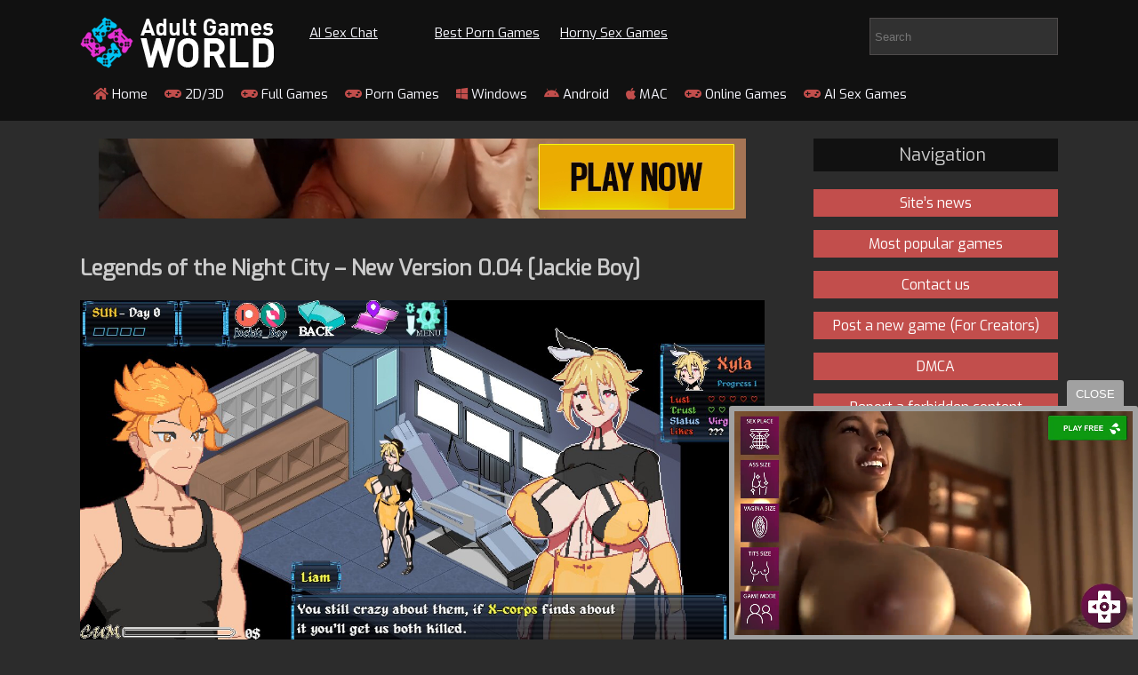

--- FILE ---
content_type: text/html; charset=UTF-8
request_url: https://adultgamesworld.com/2024/02/14/legends-of-the-night-city-jackie-boy/
body_size: 15149
content:


<!DOCTYPE html PUBLIC "-//W3C//DTD XHTML 1.0 Transitional//EN" "http://www.w3.org/TR/xhtml1/DTD/xhtml1-transitional.dtd">
<html xmlns="http://www.w3.org/1999/xhtml" lang="en-US">

<head profile="http://gmpg.org/xfn/11">
    <!-- Google tag (gtag.js) -->
    <script async src="https://www.googletagmanager.com/gtag/js?id=G-D2GHP6F9ZN"></script>
    <script>
        window.dataLayer = window.dataLayer || [];

        function gtag() {
            dataLayer.push(arguments);
        }
        gtag('js', new Date());

        gtag('config', 'G-D2GHP6F9ZN');
    </script>
    </script>
	
    <title>Adultgamesworld: Free Porn Games &amp; Sex Games &raquo; Legends of the Night City – New Version 0.04 [Jackie Boy]</title>
    <meta name="viewport" content="width=device-width, minimum-scale=1.0" />
    <meta http-equiv="Content-Type" content="text/html; charset=utf-8" />
    <meta name="generator" content="WordPress 5.1.11" /> <!-- leave this for stats please -->
    <link href="https://fonts.googleapis.com/css?family=Big+Shoulders+Display|Exo&display=swap" rel="stylesheet">
    <script src="https://adultgamesworld.com/27fdc13c1e.js" crossorigin="anonymous"></script>

    <link rel="stylesheet" href="https://adultgamesworld.com/wp-content/themes/worldgame/style.css" type="text/css" media="screen" />
    <link rel="alternate" type="application/rss+xml" title="RSS 2.0" href="https://adultgamesworld.com/feed/" />
    <link rel="alternate" type="text/xml" title="RSS .92" href="https://adultgamesworld.com/feed/rss/" />
    <link rel="alternate" type="application/atom+xml" title="Atom 0.3" href="https://adultgamesworld.com/feed/atom/" />
    <link rel="pingback" href="https://adultgamesworld.com/xmlrpc.php" />
	
	  
		
	
    	<link rel='archives' title='January 2026' href='https://adultgamesworld.com/2026/01/' />
	<link rel='archives' title='December 2025' href='https://adultgamesworld.com/2025/12/' />
	<link rel='archives' title='November 2025' href='https://adultgamesworld.com/2025/11/' />
	<link rel='archives' title='October 2025' href='https://adultgamesworld.com/2025/10/' />
	<link rel='archives' title='September 2025' href='https://adultgamesworld.com/2025/09/' />
	<link rel='archives' title='August 2025' href='https://adultgamesworld.com/2025/08/' />
	<link rel='archives' title='July 2025' href='https://adultgamesworld.com/2025/07/' />
	<link rel='archives' title='June 2025' href='https://adultgamesworld.com/2025/06/' />
	<link rel='archives' title='May 2025' href='https://adultgamesworld.com/2025/05/' />
	<link rel='archives' title='April 2025' href='https://adultgamesworld.com/2025/04/' />
	<link rel='archives' title='March 2025' href='https://adultgamesworld.com/2025/03/' />
	<link rel='archives' title='February 2025' href='https://adultgamesworld.com/2025/02/' />
	<link rel='archives' title='January 2025' href='https://adultgamesworld.com/2025/01/' />
	<link rel='archives' title='December 2024' href='https://adultgamesworld.com/2024/12/' />
	<link rel='archives' title='November 2024' href='https://adultgamesworld.com/2024/11/' />
	<link rel='archives' title='October 2024' href='https://adultgamesworld.com/2024/10/' />
	<link rel='archives' title='September 2024' href='https://adultgamesworld.com/2024/09/' />
	<link rel='archives' title='August 2024' href='https://adultgamesworld.com/2024/08/' />
	<link rel='archives' title='July 2024' href='https://adultgamesworld.com/2024/07/' />
	<link rel='archives' title='June 2024' href='https://adultgamesworld.com/2024/06/' />
	<link rel='archives' title='May 2024' href='https://adultgamesworld.com/2024/05/' />
	<link rel='archives' title='April 2024' href='https://adultgamesworld.com/2024/04/' />
	<link rel='archives' title='March 2024' href='https://adultgamesworld.com/2024/03/' />
	<link rel='archives' title='February 2024' href='https://adultgamesworld.com/2024/02/' />
	<link rel='archives' title='January 2024' href='https://adultgamesworld.com/2024/01/' />
	<link rel='archives' title='December 2023' href='https://adultgamesworld.com/2023/12/' />
	<link rel='archives' title='November 2023' href='https://adultgamesworld.com/2023/11/' />
	<link rel='archives' title='October 2023' href='https://adultgamesworld.com/2023/10/' />
	<link rel='archives' title='September 2023' href='https://adultgamesworld.com/2023/09/' />
	<link rel='archives' title='August 2023' href='https://adultgamesworld.com/2023/08/' />
	<link rel='archives' title='July 2023' href='https://adultgamesworld.com/2023/07/' />
	<link rel='archives' title='June 2023' href='https://adultgamesworld.com/2023/06/' />
	<link rel='archives' title='May 2023' href='https://adultgamesworld.com/2023/05/' />
	<link rel='archives' title='April 2023' href='https://adultgamesworld.com/2023/04/' />
	<link rel='archives' title='March 2023' href='https://adultgamesworld.com/2023/03/' />
	<link rel='archives' title='February 2023' href='https://adultgamesworld.com/2023/02/' />
	<link rel='archives' title='January 2023' href='https://adultgamesworld.com/2023/01/' />
	<link rel='archives' title='December 2022' href='https://adultgamesworld.com/2022/12/' />
	<link rel='archives' title='November 2022' href='https://adultgamesworld.com/2022/11/' />
	<link rel='archives' title='October 2022' href='https://adultgamesworld.com/2022/10/' />
	<link rel='archives' title='September 2022' href='https://adultgamesworld.com/2022/09/' />
	<link rel='archives' title='August 2022' href='https://adultgamesworld.com/2022/08/' />
	<link rel='archives' title='July 2022' href='https://adultgamesworld.com/2022/07/' />
	<link rel='archives' title='June 2022' href='https://adultgamesworld.com/2022/06/' />
	<link rel='archives' title='May 2022' href='https://adultgamesworld.com/2022/05/' />
	<link rel='archives' title='April 2022' href='https://adultgamesworld.com/2022/04/' />
	<link rel='archives' title='March 2022' href='https://adultgamesworld.com/2022/03/' />
	<link rel='archives' title='February 2022' href='https://adultgamesworld.com/2022/02/' />
	<link rel='archives' title='January 2022' href='https://adultgamesworld.com/2022/01/' />
	<link rel='archives' title='December 2021' href='https://adultgamesworld.com/2021/12/' />
	<link rel='archives' title='November 2021' href='https://adultgamesworld.com/2021/11/' />
	<link rel='archives' title='October 2021' href='https://adultgamesworld.com/2021/10/' />
	<link rel='archives' title='September 2021' href='https://adultgamesworld.com/2021/09/' />
	<link rel='archives' title='August 2021' href='https://adultgamesworld.com/2021/08/' />
	<link rel='archives' title='July 2021' href='https://adultgamesworld.com/2021/07/' />
	<link rel='archives' title='June 2021' href='https://adultgamesworld.com/2021/06/' />
	<link rel='archives' title='May 2021' href='https://adultgamesworld.com/2021/05/' />
	<link rel='archives' title='April 2021' href='https://adultgamesworld.com/2021/04/' />
	<link rel='archives' title='March 2021' href='https://adultgamesworld.com/2021/03/' />
	<link rel='archives' title='February 2021' href='https://adultgamesworld.com/2021/02/' />
	<link rel='archives' title='January 2021' href='https://adultgamesworld.com/2021/01/' />
	<link rel='archives' title='December 2020' href='https://adultgamesworld.com/2020/12/' />
	<link rel='archives' title='November 2020' href='https://adultgamesworld.com/2020/11/' />
	<link rel='archives' title='October 2020' href='https://adultgamesworld.com/2020/10/' />
	<link rel='archives' title='September 2020' href='https://adultgamesworld.com/2020/09/' />
	<link rel='archives' title='August 2020' href='https://adultgamesworld.com/2020/08/' />
	<link rel='archives' title='July 2020' href='https://adultgamesworld.com/2020/07/' />
	<link rel='archives' title='June 2020' href='https://adultgamesworld.com/2020/06/' />
	<link rel='archives' title='May 2020' href='https://adultgamesworld.com/2020/05/' />
	<link rel='archives' title='April 2020' href='https://adultgamesworld.com/2020/04/' />
	<link rel='archives' title='March 2020' href='https://adultgamesworld.com/2020/03/' />
	<link rel='archives' title='February 2020' href='https://adultgamesworld.com/2020/02/' />
	<link rel='archives' title='January 2020' href='https://adultgamesworld.com/2020/01/' />
	<link rel='archives' title='December 2019' href='https://adultgamesworld.com/2019/12/' />
	<link rel='archives' title='November 2019' href='https://adultgamesworld.com/2019/11/' />
	<link rel='archives' title='October 2019' href='https://adultgamesworld.com/2019/10/' />
	<link rel='archives' title='September 2019' href='https://adultgamesworld.com/2019/09/' />
        <link rel='dns-prefetch' href='//s.w.org' />
<link rel="alternate" type="application/rss+xml" title="Adultgamesworld: Free Porn Games &amp; Sex Games &raquo; Legends of the Night City – New Version 0.04 [Jackie Boy] Comments Feed" href="https://adultgamesworld.com/2024/02/14/legends-of-the-night-city-jackie-boy/feed/" />
		<script type="text/javascript">
			window._wpemojiSettings = {"baseUrl":"https:\/\/s.w.org\/images\/core\/emoji\/11.2.0\/72x72\/","ext":".png","svgUrl":"https:\/\/s.w.org\/images\/core\/emoji\/11.2.0\/svg\/","svgExt":".svg","source":{"concatemoji":"https:\/\/adultgamesworld.com\/wp-includes\/js\/wp-emoji-release.min.js?ver=5.1.11"}};
			!function(e,a,t){var n,r,o,i=a.createElement("canvas"),p=i.getContext&&i.getContext("2d");function s(e,t){var a=String.fromCharCode;p.clearRect(0,0,i.width,i.height),p.fillText(a.apply(this,e),0,0);e=i.toDataURL();return p.clearRect(0,0,i.width,i.height),p.fillText(a.apply(this,t),0,0),e===i.toDataURL()}function c(e){var t=a.createElement("script");t.src=e,t.defer=t.type="text/javascript",a.getElementsByTagName("head")[0].appendChild(t)}for(o=Array("flag","emoji"),t.supports={everything:!0,everythingExceptFlag:!0},r=0;r<o.length;r++)t.supports[o[r]]=function(e){if(!p||!p.fillText)return!1;switch(p.textBaseline="top",p.font="600 32px Arial",e){case"flag":return s([55356,56826,55356,56819],[55356,56826,8203,55356,56819])?!1:!s([55356,57332,56128,56423,56128,56418,56128,56421,56128,56430,56128,56423,56128,56447],[55356,57332,8203,56128,56423,8203,56128,56418,8203,56128,56421,8203,56128,56430,8203,56128,56423,8203,56128,56447]);case"emoji":return!s([55358,56760,9792,65039],[55358,56760,8203,9792,65039])}return!1}(o[r]),t.supports.everything=t.supports.everything&&t.supports[o[r]],"flag"!==o[r]&&(t.supports.everythingExceptFlag=t.supports.everythingExceptFlag&&t.supports[o[r]]);t.supports.everythingExceptFlag=t.supports.everythingExceptFlag&&!t.supports.flag,t.DOMReady=!1,t.readyCallback=function(){t.DOMReady=!0},t.supports.everything||(n=function(){t.readyCallback()},a.addEventListener?(a.addEventListener("DOMContentLoaded",n,!1),e.addEventListener("load",n,!1)):(e.attachEvent("onload",n),a.attachEvent("onreadystatechange",function(){"complete"===a.readyState&&t.readyCallback()})),(n=t.source||{}).concatemoji?c(n.concatemoji):n.wpemoji&&n.twemoji&&(c(n.twemoji),c(n.wpemoji)))}(window,document,window._wpemojiSettings);
		</script>
		<style type="text/css">
img.wp-smiley,
img.emoji {
	display: inline !important;
	border: none !important;
	box-shadow: none !important;
	height: 1em !important;
	width: 1em !important;
	margin: 0 .07em !important;
	vertical-align: -0.1em !important;
	background: none !important;
	padding: 0 !important;
}
</style>
		<style type="text/css">
	.wp-pagenavi{float:left !important; }
	</style>
  <link rel='stylesheet' id='tabbed_login_css_styles-css'  href='https://adultgamesworld.com/wp-content/plugins/tabbed-login/css/tabbed-login.css?ver=5.1.11' type='text/css' media='all' />
<link rel='stylesheet' id='wp-block-library-css'  href='https://adultgamesworld.com/wp-includes/css/dist/block-library/style.min.css?ver=5.1.11' type='text/css' media='all' />
<link rel='stylesheet' id='dashicons-css'  href='https://adultgamesworld.com/wp-includes/css/dashicons.min.css?ver=5.1.11' type='text/css' media='all' />
<link rel='stylesheet' id='post-views-counter-frontend-css'  href='https://adultgamesworld.com/wp-content/plugins/post-views-counter/css/frontend.css?ver=1.3.1' type='text/css' media='all' />
<link rel='stylesheet' id='rate-my-post-css'  href='https://adultgamesworld.com/wp-content/plugins/rate-my-post/public/css/rate-my-post-public.css?ver=2.9.2' type='text/css' media='all' />
<link rel='stylesheet' id='rmp-font-awesome-css'  href='https://adultgamesworld.com/wp-content/plugins/rate-my-post/public/lib/font-awesome.min.css?ver=2.9.2' type='text/css' media='all' />
<link rel='stylesheet' id='wp-pagenavi-style-css'  href='https://adultgamesworld.com/wp-content/plugins/wp-pagenavi-style/css/default.css?ver=1.0' type='text/css' media='all' />
<script type='text/javascript' src='https://adultgamesworld.com/wp-includes/js/jquery/jquery.js?ver=1.12.4'></script>
<script type='text/javascript' src='https://adultgamesworld.com/wp-includes/js/jquery/jquery-migrate.min.js?ver=1.4.1'></script>
<script type='text/javascript' src='https://adultgamesworld.com/wp-content/plugins/tabbed-login/js/tabbed-login.js?ver=5.1.11'></script>
<link rel='https://api.w.org/' href='https://adultgamesworld.com/wp-json/' />
<link rel="EditURI" type="application/rsd+xml" title="RSD" href="https://adultgamesworld.com/xmlrpc.php?rsd" />
<link rel="wlwmanifest" type="application/wlwmanifest+xml" href="https://adultgamesworld.com/wp-includes/wlwmanifest.xml" /> 
<link rel='prev' title='The Class Next Door: EX2 – New Version 0.13.1 [9thCrux]' href='https://adultgamesworld.com/2024/02/14/the-class-next-door-ex2-9thcrux/' />
<link rel='next' title='Pookie has a fantasy: Date night – New Final Version 1.0 (Full Game) [Pookie]' href='https://adultgamesworld.com/2024/02/15/pookie-has-a-fantasy-date-night-pookie/' />
<meta name="generator" content="WordPress 5.1.11" />
<link rel="canonical" href="https://adultgamesworld.com/2024/02/14/legends-of-the-night-city-jackie-boy/" />
<link rel='shortlink' href='https://adultgamesworld.com/?p=35781' />
<link rel="alternate" type="application/json+oembed" href="https://adultgamesworld.com/wp-json/oembed/1.0/embed?url=https%3A%2F%2Fadultgamesworld.com%2F2024%2F02%2F14%2Flegends-of-the-night-city-jackie-boy%2F" />
<link rel="alternate" type="text/xml+oembed" href="https://adultgamesworld.com/wp-json/oembed/1.0/embed?url=https%3A%2F%2Fadultgamesworld.com%2F2024%2F02%2F14%2Flegends-of-the-night-city-jackie-boy%2F&#038;format=xml" />

		<script>
			(function(i,s,o,g,r,a,m){i['GoogleAnalyticsObject']=r;i[r]=i[r]||function(){
			(i[r].q=i[r].q||[]).push(arguments)},i[r].l=1*new Date();a=s.createElement(o),
			m=s.getElementsByTagName(o)[0];a.async=1;a.src=g;m.parentNode.insertBefore(a,m)
			})(window,document,'script','https://www.google-analytics.com/analytics.js','ga');
			ga('create', 'UA-169285789-1', 'auto');
			ga('send', 'pageview');
		</script>

	
			<script type="text/javascript">
				//Rate my Post compatibility with autoreplace SVG from FontAwesome
				window.FontAwesomeConfig = { autoReplaceSvg: false };
			</script>
			<style type="text/css">
	 .wp-pagenavi
	{
		font-size:12px !important;
	}
	</style>
	<meta name="description" content="" />
<link rel="icon" href="https://adultgamesworld.com/wp-content/uploads/2021/05/fav.png" sizes="32x32" />
<link rel="icon" href="https://adultgamesworld.com/wp-content/uploads/2021/05/fav.png" sizes="192x192" />
<link rel="apple-touch-icon-precomposed" href="https://adultgamesworld.com/wp-content/uploads/2021/05/fav.png" />
<meta name="msapplication-TileImage" content="https://adultgamesworld.com/wp-content/uploads/2021/05/fav.png" />
		<style type="text/css" id="wp-custom-css">
			.masonry-layout__panel-content {
  padding: 10px;
  border-radius: 10px;
  text-align: center;
  min-height: 300px;
	font-size:14px
}
.forimg {
  height: 135px;
  overflow: hidden;
}
.masonry-layout__panel-content h2
{
	font-size:19px
}
#showinmob
{
	display:none
}

#menu-toggle
{
	display:none
}

@media (max-width:460px)  {

	#showinmob
{
	display:block;
}
	.rtop
	{
		margin-top:0!important
	}
	#showindesk
{
	display:none
}

.menu-top {
  display: flex;
  flex-direction: row;
  list-style-type: none;
  margin: 0;
  padding: 0;
}

.menu-top > li {
  margin: 0 1rem;
  overflow: hidden;
}

.menu-button-container {
  display: none;
  height: 100%;
  width: 30px;
  cursor: pointer;
  flex-direction: column;
  justify-content: center;
  align-items: center;
}

#menu-toggle {
  display: none;
}

.menu-button,
.menu-button::before,
.menu-button::after {
  display: block;
  background-color: #fff;
  position: absolute;
  height: 4px;
  width: 30px;
  transition: transform 400ms cubic-bezier(0.23, 1, 0.32, 1);
  border-radius: 2px;
}

.menu-button::before {
  content: '';
  margin-top: -8px;
}

.menu-button::after {
  content: '';
  margin-top: 8px;
}

#menu-toggle:checked + .menu-button-container .menu-button::before {
  margin-top: 0px;
  transform: rotate(405deg);
}

#menu-toggle:checked + .menu-button-container .menu-button {
  background: rgba(255, 255, 255, 0);
}

#menu-toggle:checked + .menu-button-container .menu-button::after {
  margin-top: 0px;
  transform: rotate(-405deg);
}
  .menu-button-container {
    display: flex;
    margin: 0 auto;
    padding: 23px;
  }
  .menu-top {
    position: absolute;
    top: 0;
    margin-top: 346px;
    left: 0;
    flex-direction: column;
    width: 100%;
    justify-content: center;
    align-items: center;
  }
  #menu-toggle ~ .menu-top li {
    height: 0;
    margin: 0;
    padding: 0;
    border: 0;
    transition: height 400ms cubic-bezier(0.23, 1, 0.32, 1);
  }
  #menu-toggle:checked ~ .menu-top li {
    border: 1px solid #333;
    height: 2.5em;
    padding: 0.5em;
    transition: height 400ms cubic-bezier(0.23, 1, 0.32, 1);
  }
  .menu-top > li {
    display: flex;
    justify-content: center;
    margin: 0;
    padding: 0.5em 0;
    width: 100%;
    color: white;
    background-color: #222;
  }
  .menu-top > li:not(:last-child) {
    border-bottom: 1px solid #444;
  }
}		</style>
		    <style>
        .tt {
            float: left;
            display: grid;
            grid-template-columns: 1fr 1fr 1fr 1fr;
            margin-top: 20px;
            margin-left: 20px;
        }

        .rtop {
            white-space: nowrap;
            margin-left: 20px;
            margin-top: 7px;
            display: inline-block;
            margin-bottom: 0;
        }

        .commentlist a {
            color: #c24e4c
        }

        .children {
            margin: 23px 0 10px 63px
        }

        @media (max-width:600px) {
            .tt {
                display: grid;
                grid-template-columns: 1fr 1fr;
                margin-top: 20px;
                margin-left: 20px;
            }
        }
		
    </style>
<meta name="juicyads-site-verification" content="d0329e4b7338076e1423e0fbe454e593">
	
	<style>
    /* Fix for mobile menu positioning */
    @media screen and (max-width: 640px) {
        .top-nav {
            position: relative;
            z-index: 100;
        }
        
            .menu-button-container {
        position: absolute;
        top: -25px;
        left: 50%;
        transform: translateX(-50%);
        z-index: 101;
		}
        
        .menu-top {
            position: absolute;
            top: 100%; /* Position below the hamburger icon */
            left: 0;
            width: 100%;
            z-index: 99;
            margin-top: 0 !important;
            background: #111;
        }
        
        #menu-toggle:checked ~ .menu-top {
            display: block;
            max-height: 80vh;
            overflow-y: auto;
        }
        
        /* Ensure the top notice doesn't overlap */
        #topNotice {
            z-index: 1000;
        }
        
        /* Adjust header spacing */
        #header-top {
            position: relative;
        }
        
        /* Give the mobile nav some breathing room */
        section.top-nav {
            margin-top: 10px;
            padding-bottom: 10px;
        }
		
		@media (max-width: 460px) {
    /* Ensure mobile menu appears above ads */
    .menu-top {
        z-index: 1001 !important; /* Higher than showinmob's z-index:1000 */
    }
    
    /* Also ensure the menu container has proper z-index */
    .top-nav {
        position: relative;
        z-index: 1001;
    }
    
    /* Menu button container should also be high */
    .menu-button-container {
        z-index: 1002;
    }
    
    /* Reduce mobile ad z-index if needed */
    #showinmob {
        z-index: 999 !important;
    }
}
    }
</style>
</head>

<body data-rsssl=1>



 

    <script>
        var puShown = false;
        var PopWidth = 1370;
        var PopHeight = 800;
        var PopFocus = 0;
        var _Top = null;

        function GetWindowHeight() {
            var myHeight = 0;
            if (typeof(_Top.window.innerHeight) == 'number') {
                myHeight = _Top.window.innerHeight;
            } else if (_Top.document.documentElement && _Top.document.documentElement.clientHeight) {
                myHeight = _Top.document.documentElement.clientHeight;
            } else if (_Top.document.body && _Top.document.body.clientHeight) {
                myHeight = _Top.document.body.clientHeight;
            }
            return myHeight;
        }

        function GetWindowWidth() {
            var myWidth = 0;
            if (typeof(_Top.window.innerWidth) == 'number') {
                myWidth = _Top.window.innerWidth;
            } else if (_Top.document.documentElement && _Top.document.documentElement.clientWidth) {
                myWidth = _Top.document.documentElement.clientWidth;
            } else if (_Top.document.body && _Top.document.body.clientWidth) {
                myWidth = _Top.document.body.clientWidth;
            }
            return myWidth;
        }

        function GetWindowTop() {
            return (_Top.window.screenTop != undefined) ? _Top.window.screenTop : _Top.window.screenY;
        }

        function GetWindowLeft() {
            return (_Top.window.screenLeft != undefined) ? _Top.window.screenLeft : _Top.window.screenX;
        }

        function doOpen(url) {
            var popURL = "about:blank"
            var popID = "ad_" + Math.floor(89999999 * Math.random() + 10000000);
            var pxLeft = 0;
            var pxTop = 0;
            pxLeft = (GetWindowLeft() + (GetWindowWidth() / 2) - (PopWidth / 2));
            pxTop = (GetWindowTop() + (GetWindowHeight() / 2) - (PopHeight / 2));

            if (puShown == true) {
                return true;
            }

            var PopWin = _Top.window.open(popURL, popID, 'toolbar=0,scrollbars=1,location=1,statusbar=1,menubar=0,resizable=1,top=' + pxTop + ',left=' + pxLeft + ',width=' + PopWidth + ',height=' + PopHeight);

            if (PopWin) {
                puShown = true;

                if (PopFocus == 0) {
                    PopWin.blur();

                    if (navigator.userAgent.toLowerCase().indexOf("applewebkit") > -1) {
                        _Top.window.blur();
                        _Top.window.focus();
                    }
                }

                PopWin.Init = function(e) {

                    with(e) {

                        Params = e.Params;
                        Main = function() {

                            if (typeof window.mozPaintCount != "undefined") {
                                var x = window.open("about:blank");
                                x.close();

                            }

                            var popURL = Params.PopURL;

                            try {
                                opener.window.focus();
                            } catch (err) {}

                            window.location = popURL;
                        }

                        Main();
                    }
                };

                PopWin.Params = {
                    PopURL: url
                }

                PopWin.Init(PopWin);
            }

            return PopWin;
        }

        function setCookie(name, value, time) {
            var expires = new Date();

            expires.setTime(expires.getTime() + time);

            document.cookie = name + '=' + value + '; path=/;' + '; expires=' + expires.toGMTString();
        }

        function getCookie(name) {
            var cookies = document.cookie.toString().split('; ');
            var cookie, c_name, c_value;

            for (var n = 0; n < cookies.length; n++) {
                cookie = cookies[n].split('=');
                c_name = cookie[0];
                c_value = cookie[1];

                if (c_name == name) {
                    return c_value;
                }
            }

            return null;
        }

        function initPu() {

            _Top = self;

            if (top != self) {
                try {
                    if (top.document.location.toString()) _Top = top;
                } catch (err) {}
            }

            if (document.attachEvent) {
                document.attachEvent('onclick', checkTarget);
            } else if (document.addEventListener) {
                document.addEventListener('click', checkTarget, false);
            }
        }

        function checkTarget(e) {
            if (!getCookie('popundr')) {
                var e = e || window.event;
                var win = doOpen('https://cdn-linker.com/2befbe6e-9e96-41a7-afb5-0805e6660957');

                setCookie('popundr', 1, 2 * 60 * 60 * 1000);
            }
        }

        initPu();
    </script>
<!-- 

<div id="topNotice" style="
    background: #FF4D4D;
    color: white;
    text-align: center;
    padding: 6px 0;
    font-size: 15px;
    font-weight: bold;
    position: fixed;
    top: 0;
    width: 100%;
    z-index: 1000;
    cursor: pointer;
    display: flex;
    justify-content: center;
    align-items: center;
">
	
<div style="display: flex;
justify-content: center;
width: 100%;
align-items: center;">
<a rel="nofollow" href="https://a.candyai.love/9902b9f7-63a9-41ef-96be-459139bc31eb?creative=1&spot=top_bar&adg=0" target="_blank" id="noticeLink" style="
  color: white;
  text-decoration: none;
  margin-right: 10px;
">
  <span>CREATE and FUCK your own AI GIRLFRIEND</span>
</a>
<a rel="nofollow" href="https://a.candyai.love/9902b9f7-63a9-41ef-96be-459139bc31eb?creative=1&spot=top_bar&adg=0" target="_blank" class="noticeButton" style="
  background-color: #CC0000;
  color: white;
  padding: 5px;
  border-radius: 8px;
  text-decoration: none;
  font-size: 15px;
  font-weight: bold;
  transition: background-color 0.3s ease;
  margin-right: 10px;
">
  TRY FOR FREE
</a>
</div>
    
<span id="closeNotice" style="
    position: absolute;
    right: 15px;
    top: 50%;
    transform: translateY(-50%);
    font-size: 18px;
    cursor: pointer;
    color: #ffffff82;
">x</span>
</div>

<script>
const notice = document.getElementById('topNotice');
const header = document.getElementById('header-top');

document.addEventListener('DOMContentLoaded', function() {
  const notice = document.getElementById('topNotice');
  const header = document.getElementById('header-top');
  
  
  // Handle close click
  document.getElementById('closeNotice').addEventListener('click', function(e) {
    e.stopPropagation();
    notice.style.display = 'none';
    header.style.marginTop = '0';
  });
});

document.querySelector('.noticeButton').addEventListener('mouseover', function() {
    this.style.backgroundColor = '#990000';
});

document.querySelector('.noticeButton').addEventListener('mouseout', function() {
    this.style.backgroundColor = '#CC0000';
});
</script>

<style>
	#header-top {
    margin-top: 40px;
    transition: margin-top 0.3s ease;
}
@media screen and (max-width: 640px) {
    #closeNotice {
        position: relative !important;
        font-size: 15px !important;
        transform: translateY(0) !important;
        margin-left: 10px;
    }
    #noticeLink {
        text-align: left !important;
        padding-left: 15px !important;
        max-width: 14.3em !important;
    }
    #topNotice {
        padding: 13px 5px !important;
    }
}
</style>
 -->


    <div id="header-top" style="background:#111; width:100%;">
        <div class="wrapper">
            <header>
                <nav id="topmenu"> <a href="/" title="To main">
                        <h1>Adult Games World</h1>
                    </a>
                    <div class="t_menu"> </div>
                    <div class="tt">
                        		<a href="https://aichattings.com/?via=adultgamesworld"  rel="nofollow" target="_blank" class="rtop">AI Sex Chat</a>
							<a href="https://wetpussygames.com/" target="_blank" class="rtop" rel="nofollow" >Best Porn Games</a>
										
	<!--<a href="https://www.bestfreesexgames.com/" target="_blank" class="rtop" rel="nofollow">Free Sex Games</a>-->
            				 <a href="https://www.hornygamer.com" target="_blank" class="rtop" rel="dofollow">Horny Sex Games</a>	

                    </div>
                    <form method="get" id="searchform" action="/index.php" style="padding:10px 0 0 10px">
                        <input type="text" class="sf" name="s" placeholder="Search">
                    </form>
                    <div style="clear:both"></div>
                    <section class="top-nav">
                        <input id="menu-toggle" type="checkbox" />
                        <label class='menu-button-container' for="menu-toggle">
                            <div class='menu-button'></div>
                        </label>
                        <ul style="margin-bottom:20px" class="menu-top">
                            <li id="menu-item-20" class="menu-item menu-item-type-custom menu-item-object-custom menu-item-home menu-item-20"><a href="https://adultgamesworld.com/"><i class="fas fa-home"></i> Home</a></li>
<li id="menu-item-21" class="menu-item menu-item-type-taxonomy menu-item-object-category current-post-ancestor current-menu-parent current-post-parent menu-item-21"><a href="https://adultgamesworld.com/category/2d-3d/"><i class="fas fa-gamepad"></i> 2D/3D</a></li>
<li id="menu-item-23" class="menu-item menu-item-type-taxonomy menu-item-object-category menu-item-23"><a href="https://adultgamesworld.com/category/full-games/"><i class="fas fa-gamepad"></i> Full Games</a></li>
<li id="menu-item-25" class="menu-item menu-item-type-taxonomy menu-item-object-category menu-item-25"><a href="https://adultgamesworld.com/category/porn-games/"><i class="fas fa-gamepad"></i> Porn Games</a></li>
<li id="menu-item-26" class="menu-item menu-item-type-taxonomy menu-item-object-category current-post-ancestor current-menu-parent current-post-parent menu-item-26"><a href="https://adultgamesworld.com/category/windows/"><i class="fab fa-windows"></i> Windows</a></li>
<li id="menu-item-22" class="menu-item menu-item-type-taxonomy menu-item-object-category current-post-ancestor current-menu-parent current-post-parent menu-item-22"><a href="https://adultgamesworld.com/category/android/"><i class="fab fa-android"></i> Android</a></li>
<li id="menu-item-24" class="menu-item menu-item-type-taxonomy menu-item-object-category menu-item-24"><a href="https://adultgamesworld.com/category/mac/"><i class="fab fa-apple"></i> MAC</a></li>
<li id="menu-item-27650" class="menu-item menu-item-type-taxonomy menu-item-object-category menu-item-27650"><a href="https://adultgamesworld.com/category/online-games/"><i class="fas fa-gamepad"></i> Online Games</a></li>
<li id="menu-item-39924" class="menu-item menu-item-type-taxonomy menu-item-object-category menu-item-39924"><a href="https://adultgamesworld.com/category/ai-sex-games/"><i class="fas fa-gamepad"></i> AI Sex Games</a></li>

                            							
                           

							                        </ul>
                    </section>
                </nav>

            </header>
        </div>
        <div style="clear:both"></div>
    </div><style>
	.sponsor-overlay {
    position: absolute;
    top: 10px;
    right: 10px;
    background-color: rgba(0, 0, 0, 0.6);
    color: white;
    padding: 4px 8px;
    font-size: 12px;
    border-radius: 3px;
    font-weight: bold;
}
</style>
<div class="wrapper">
  <section id="main">



<!--     <div id="showindesk" style="width:100%; text-align:center; margin-top:20px"><a href="https://cdn-linker.com/ec308c1c-0850-4890-a59f-09923f304595" target="_blank"><img src="/img/desk/31.jpg"></a></div><div id="showinmob" style="width:100%; text-align:center; margin-top:20px"><a href="https://cdn-linker.com/ec308c1c-0850-4890-a59f-09923f304595" target="_blank"><img src="/img/mob/214.gif"></a></div> -->
	   <div id="showindesk" style="text-align: center; padding: 20px 0px 20px 0px;">
    <!-- AdWheel / bn_directbuy_728x90_adultgamesworld.com -->
<!-- AdWheel / bn_directbuy_728x90_adultgamesworld.com -->
<iframe src='https://animeapp.org/iframe/6849818f56e9d?iframe&ag_custom_domain=adultgamesworld.com -' scrolling='no' style='margin:0px; border:0px;'width='728' height='90' allowtransparency='true' frameborder='0' framespacing='0'></iframe>    </div>
	  <div style='text-align: center;'>
    <div id="showinmob" style="text-align: center; padding: 20px 0px 20px 0px; width:300px; height:100px; margin: 0 auto; ">
<!-- AdWheel / bn_directbuy_728x90_adultgamesworld.com -->
<iframe src='https://animeapp.org/iframe/6849818f56e9d?iframe&ag_custom_domain=adultgamesworld.com -' scrolling='no' style='margin:0px; border:0px;'width='320' height='90' allowtransparency='true' frameborder='0' framespacing='0'></iframe>    </div>
</div>


        <h1>Legends of the Night City – New Version 0.04 [Jackie Boy]</h1>
    <div id="ii">
      <img width="1280" height="720" src="https://adultgamesworld.com/wp-content/uploads/2023/11/5YYkV4.jpg" class="attachment-post-thumbnail size-post-thumbnail wp-post-image" alt="" />    </div>
    <div id="showindesk" style="text-align: center; padding: 20px 0px 20px 0px;">
      <!-- JuicyAds v3.0 -->
<script type="text/javascript" data-cfasync="false" async src="https://poweredby.jads.co/js/jads.js"></script>
<ins id="1093640" data-width="728" data-height="90"></ins>
<script type="text/javascript" data-cfasync="false" async>(adsbyjuicy = window.adsbyjuicy || []).push({'adzone':1093640});</script>
<!--JuicyAds END-->
    </div>
    <div id="showinmob" style="text-align: center; padding: 20px 0px 20px 0px;">
      <!-- JuicyAds v3.0 -->
<script type="text/javascript" data-cfasync="false" async src="https://poweredby.jads.co/js/jads.js"></script>
<ins id="1093640" data-width="300" data-height="90"></ins>
<script type="text/javascript" data-cfasync="false" async>(adsbyjuicy = window.adsbyjuicy || []).push({'adzone':1093640});</script>
<!--JuicyAds END-->
    </div>
    <div class="tabs">
      <input id="tab1" type="radio" name="tabs" checked>
      <label for="tab1" title="Вкладка 1">Overview</label>

      <input id="tab2" type="radio" name="tabs">
      <label for="tab2" title="Вкладка 2">Info</label>

      <input id="tab3" type="radio" name="tabs">
      <label for="tab3" title="Вкладка 3">Changelog</label>

      <input id="tab4" type="radio" name="tabs">
      <label for="tab4" title="Вкладка 4">Images</label>

      <section id="content-tab1">
        <p>
          Info: A futuristic pixel art point-and-click RPG,</br>where you explore a medieval fantasy world and have relationships with beautiful girls on Earth and in Space.</br>You were the only one to survive the alien invasion on the planet “Xen-2” now living on Earth with your Aunt, Earth is resided by women and children, once graduated all males have to go for space ventures looking for new life forms, As you adjust, you’re curious about both the secrets of the universe and the society around you.​        </p>
      </section>
      <section id="content-tab2">
        <p>
          Date: 25.01.2024</br>Language: English</br>Version: 0.04</br>Censored: No</br></br>1. Extract and run.        </p>
      </section>
      <section id="content-tab3">
        <p>
          v0.04</br>Added a new World Map location</br>Added University, Hospital, Mall, Residence, SpaceX, Police Station on World Map</br>Added Canteen, Washroom, Pool location in University</br>Added 2nd Floor, and Rooftop in University</br>Added Reception in the Hospital</br>Added 2nd Floor in Residence Building</br>Added new Option in Astor, Job openings</br>Added new location on 2nd floor in flat no-103</br>Added talking images and animated map sprites for Cloe</br>Added event of Studying with Cloe</br>Added Status window for Cloe and pfp.        </p>
      </section>
      <section id="content-tab4">
        <p>
          <a href="https://imagetwist.com/fofunztwc451/screenshot__1683_.png" target="_blank"><img src="https://img401.imagetwist.com/th/59198/fofunztwc451.jpg"/></a> <a href="https://imagetwist.com/wp9pmz11mmsq/5yykv4.png" target="_blank"><img src="https://img401.imagetwist.com/th/59198/wp9pmz11mmsq.jpg"/></a> <a href="https://imagetwist.com/eauwjnfbe2qd/tqhqxl.png" target="_blank"><img src="https://img401.imagetwist.com/th/59198/eauwjnfbe2qd.jpg"/></a> <a href="https://imagetwist.com/7s1c01kq41yh/fx0_co.png" target="_blank"><img src="https://img401.imagetwist.com/th/59198/7s1c01kq41yh.jpg"/></a> <a href="https://imagetwist.com/ynlf2kwpmcsn/sml7p6.png" target="_blank"><img src="https://img401.imagetwist.com/th/59198/ynlf2kwpmcsn.jpg"/></a> <a href="https://imagetwist.com/flbki1m2dvrk/capturejfgfjgjfggdsdgs.jpg" target="_blank"><img src="https://img401.imagetwist.com/th/59198/flbki1m2dvrk.jpg"/></a> <a href="https://imagetwist.com/xl02wlv74krp/capturehkghgkghkdfhdfh.jpg" target="_blank"><img src="https://img401.imagetwist.com/th/59198/xl02wlv74krp.jpg"/></a>        </p>
      </section>

      <style>
        /* Banner container */
        .banner-container {
          width: 100%;
          max-width: 728px;
          margin: 0 auto;
          overflow: hidden;
        }

        /* Banner iframe or ins element */
        .banner-container iframe,
        .banner-container ins {
          width: 100%;
          height: auto;
          max-width: 728px;
          max-height: 102px;
          display: block;
        }

        /* Media query for screens smaller than 728px */
        @media (max-width: 727px) {
          .banner-container {
            max-width: 300px;
          }

          .banner-container iframe,
          .banner-container ins {
            max-width: 300px;
            max-height: 100px;
          }

          /* Media query for screens smaller than 728px */
          @media (max-width: 727px) {
            .joystick-ads {
              max-width: 250px;
              max-height: 150px;

            }

          }
      </style>

<div >
	<a href="https://joyfun.ai/video-generator/undress-ai/?utm_source=agw-banner" rel="nofollow">
		<img src="https://adultgamesworld.com/wp-content/uploads/2025/10/300250.gif" />
	</a>
		</div>
      <span style="font-size:27px; color:#FFFFFF; margin-bottom:25px; display:block">Download links</span>


              <details>
          <summary>Download for Windows</summary>
									<a href="https://qiwi.gg/file/jpJk4905-LegendsoftheNightCityv0"><i class="fas fa-cloud-download-alt"></i> Download from Qiwi</a>                    <a href="https://mega.nz/file/oS9TWSZB#8N7McO64bh0XFt5lDNn46xiKIPmOkwz4b3ObdOyNNCM"><i class="fas fa-cloud-download-alt"></i> Download from Mega</a>			                              <a href="https://pixeldrain.com/u/6v27wHWf"><i class="fas fa-cloud-download-alt"></i> Download from Racaty</a>                              <a href="https://gofile.io/d/pWX8Ej"><i class="fas fa-cloud-download-alt"></i> Download from Aupfile</a>          			  
        </details>
      

      
              <details>
          <summary>Download for Android</summary>
			
			<a href="https://qiwi.gg/file/nSEz8944-LegendsoftheNightCityv0"><i class="fas fa-cloud-download-alt"></i> Download from Rootz</a>                    			          
          <a href="https://teraboxapp.com/s/1VPg_A_Whgkir_85N5YQdUw"><i class="fas fa-cloud-download-alt"></i> Download from TeraBox</a>
          <a href="https://mixdrop.is/f/3nw1ek16irpj3"><i class="fas fa-cloud-download-alt"></i> Download from Mixdrop</a>
          <a href="https://apkadmin.com/9jko31xtj1nd/Legends_of_the_Night_City_v0.04.apk.html"><i class="fas fa-cloud-download-alt"></i> Download from Apkadmin</a>
                                                            <a href="https://pixeldrain.com/u/miWQ733J"><i class="fas fa-cloud-download-alt"></i> Download from Aupfile</a>          			 
        </details>
      

      

      
                              <br>
      <span id="tags"><i class="fas fa-tags" style="color:#fff"></i> Tags: <a href="https://adultgamesworld.com/tag/2dcg/" rel="tag">2DCG</a>, <a href="https://adultgamesworld.com/tag/all-sex/" rel="tag">All sex</a>, <a href="https://adultgamesworld.com/tag/animation/" rel="tag">Animation</a>, <a href="https://adultgamesworld.com/tag/battle/" rel="tag">Battle</a>, <a href="https://adultgamesworld.com/tag/bdsm/" rel="tag">Bdsm</a>, <a href="https://adultgamesworld.com/tag/big-ass/" rel="tag">Big Ass</a>, <a href="https://adultgamesworld.com/tag/big-tits/" rel="tag">Big Tits</a>, <a href="https://adultgamesworld.com/tag/blowjob/" rel="tag">Blowjob</a>, <a href="https://adultgamesworld.com/tag/corruption/" rel="tag">Corruption</a>, <a href="https://adultgamesworld.com/tag/doggystyle/" rel="tag">Doggystyle</a>, <a href="https://adultgamesworld.com/tag/erotic-adventure/" rel="tag">Erotic Adventure</a>, <a href="https://adultgamesworld.com/tag/forced/" rel="tag">Forced</a>, <a href="https://adultgamesworld.com/tag/hardcore-sex/" rel="tag">Hardcore Sex</a>, <a href="https://adultgamesworld.com/tag/harem/" rel="tag">Harem</a>, <a href="https://adultgamesworld.com/tag/jackie-boy/" rel="tag">Jackie Boy</a>, <a href="https://adultgamesworld.com/tag/male-protagonist/" rel="tag">Male Protagonist</a>, <a href="https://adultgamesworld.com/tag/milf/" rel="tag">Milf</a>, <a href="https://adultgamesworld.com/tag/rpg/" rel="tag">Rpg</a>, <a href="https://adultgamesworld.com/tag/sci-fi/" rel="tag">Sci-Fi</a>, <a href="https://adultgamesworld.com/tag/seduction/" rel="tag">Seduction</a>, <a href="https://adultgamesworld.com/tag/sexual-training/" rel="tag">Sexual Training</a>, <a href="https://adultgamesworld.com/tag/sexy-girls/" rel="tag">Sexy Girls</a>, <a href="https://adultgamesworld.com/tag/voyeur/" rel="tag">Voyeur</a></span>
      <div class="post-views post-35781 entry-meta">
			<span class="post-views-icon dashicons dashicons-chart-bar"></span>
			<span class="post-views-label">Post Views: </span>
			<span class="post-views-count">10,655</span>
			</div>      <i class="fas fa-chart-pie"></i> File size: 160 mb
        <i class="fas fa-bookmark"></i> Creators: <a style="color:#c24e4c" href="https://www.patreon.com/Jackie_Boy" target="_blank">https://www.patreon.com/Jackie_Boy</a>
    </div>

    

<!-- Rate my Post Rating Template -->
<div class="rmp-main">
    <!-- Star rating widget -->
  <div class="rmp-rate-view">

          <h2 class="rmp-main-title" style="">
        Rate this game      </h2>
    
    <p class="rmp-main-subtitle" style="">
          </p>

    <div class="rating-stars">
      <ul id="rmp-stars">
        <li class="star" data-descriptive-rating="Not at all useful" data-value="1">
          <i  class="fa fa-star fa-fw"></i>
        </li>
        <li class="star" data-descriptive-rating="Somewhat useful" data-value="2">
          <i  class="fa fa-star fa-fw"></i>
        </li>
        <li class="star" data-descriptive-rating="Useful" data-value="3">
          <i   class="fa fa-star fa-fw"></i>
        </li>
        <li class="star" data-descriptive-rating="Fairly useful" data-value="4">
          <i   class="fa fa-star fa-fw"></i>
        </li>
        <li class="star" data-descriptive-rating="Very useful" data-value="5">
          <i   class="fa fa-star fa-fw"></i>
        </li>
      </ul>
    </div>

    <p id="descriptive-rating" style=""></p>

    <button id="prevent-accidental-button">Submit Rating</button>

    <p id="voting-results" style="">
              Average rating <span id="rating"></span>
        / 5. Vote count: <span id="votes"></span>
          </p>

    <p id="no-vote" style=""></p>

    <p id="thank-you-msg" style=""></p>

    <p id="vote-alert" style=""></p>

  </div>

  <!--Structured data, if enabled -->
  
  
    </div>

      <div class="cl-entry-single-section cl-entry-single-section--related">
        <span style="font-size: 20px;
color: #FFFFFF;
margin-bottom: 25px;
display: block;
background: #111;
padding: 5px 5px 5px 20px;">Related posts</span>
        <div class="rel">            <a href="https://adultgamesworld.com/2019/11/06/adventures-of-tara-version-1-1-d21-graduation-day-reepyr/">
              <div><img width="640" height="480" src="https://adultgamesworld.com/wp-content/uploads/2019/11/Title_Page.png" class="attachment-post-thumbnail size-post-thumbnail wp-post-image" alt="" /></div>
            </a>
            <h4><a href="https://adultgamesworld.com/2019/11/06/adventures-of-tara-version-1-1-d21-graduation-day-reepyr/">Adventures of Tara – Version 1.1.D21 Graduation Day [Reepyr]</a></h4>

        </div><div class="rel">            <a href="https://adultgamesworld.com/2024/04/17/defective-sexbot-chop-shop-radnor/">
              <div><img width="1920" height="1080" src="https://adultgamesworld.com/wp-content/uploads/2024/04/screenshot0005-1.jpg" class="attachment-post-thumbnail size-post-thumbnail wp-post-image" alt="" /></div>
            </a>
            <h4><a href="https://adultgamesworld.com/2024/04/17/defective-sexbot-chop-shop-radnor/">Defective Sexbot Chop Shop – Version 0.5.1 [Radnor]</a></h4>

        </div>

<!--         <div class="rel">

          <a rel="nofollow" href="https://cdn-linker.com/c37d916a-d01f-4604-8173-15874d75dbfd">
            <div><img src="/thumb/05.jpg" alt="FapDolls Family Simulator [Full Game]" /></div>
          </a>
          <h4><a href="https://cdn-linker.com/c37d916a-d01f-4604-8173-15874d75dbfd">FapDolls Family Simulator [Full Game]</a></h4>

        </div>

      </div> -->
	  
	  
	  <div class="rel">
  <a rel="nofollow" href="https://animeapp.org/?67e3d708e2264&ag_custom_domain=adultgamesworld.com">
    <div style="position: relative;">
      <iframe src='https://animeapp.org/iframe/67e3d0e1e9072?iframe&ag_custom_domain=adultgamesworld.com' scrolling='no' style='margin:0px; border:0px;' width='250' height='140' allowtransparency='true' frameborder='0' framespacing='0'></iframe>
      <div style="position: absolute; top: 10px; right: 10px; background-color: rgba(0, 0, 0, 0.6); color: white; padding: 4px 8px; font-size: 12px; border-radius: 3px; font-weight: bold;">SPONSORED</div>
    </div>
  </a>
  <h4><a href="https://animeapp.org/?67e3d708e2264&ag_custom_domain=adultgamesworld.com">Lust Goddess - Hot and Thrilling RPG Game (Full Game) [Hooligapps]</a></h4>
</div>

      </div>
        <div style="clear:both"></div>

    <div class="commentlist">
      
<!-- You can start editing here. -->

	<h3 id="comments">
		One response to &#8220;Legends of the Night City – New Version 0.04 [Jackie Boy]&#8221;	</h3>

	<div class="navigation">
		<div class="alignleft"></div>
		<div class="alignright"></div>
	</div>

	<ol class="commentlist">
			<li class="comment even thread-even depth-1" id="comment-16582">
				<div id="div-comment-16582" class="comment-body">
				<div class="comment-author vcard">
			<img alt='' src='https://secure.gravatar.com/avatar/5be86a9e1ea836b11929f0ff0c413d6e?s=32&#038;d=mm&#038;r=g' srcset='https://secure.gravatar.com/avatar/5be86a9e1ea836b11929f0ff0c413d6e?s=64&#038;d=mm&#038;r=g 2x' class='avatar avatar-32 photo' height='32' width='32' />			<cite class="fn">Anonymous</cite> <span class="says">says:</span>		</div>
		
		<div class="comment-meta commentmetadata"><a href="https://adultgamesworld.com/2024/02/14/legends-of-the-night-city-jackie-boy/#comment-16582">
			January 9, 2024 at 8:45 pm				</a>
						</div>

		<p>Anyone else a little confused by this description: &#8220;futuristic pixel art point-and-click RPG&#8221; &#8220;medieval fantasy world&#8221; &#8220;on Earth and in Space&#8221;&#8230; so, is it futuristic, or medieval???</p>

		<div class="reply"><a rel='nofollow' class='comment-reply-link' href='/2024/02/14/legends-of-the-night-city-jackie-boy/?replytocom=16582#respond' data-commentid="16582" data-postid="35781" data-belowelement="div-comment-16582" data-respondelement="respond" aria-label='Reply to Anonymous'>Reply</a></div>
				</div>
				</li><!-- #comment-## -->
	</ol>

	<div class="navigation">
		<div class="alignleft"></div>
		<div class="alignright"></div>
	</div>

	<div id="respond" class="comment-respond">
		<h3 id="reply-title" class="comment-reply-title">Leave a Reply <small><a rel="nofollow" id="cancel-comment-reply-link" href="/2024/02/14/legends-of-the-night-city-jackie-boy/#respond" style="display:none;">Cancel reply</a></small></h3>			<form action="https://adultgamesworld.com/wp-comments-post.php" method="post" id="commentform" class="comment-form">
				<p class="comment-notes"><span id="email-notes">Your email address will not be published.</span> Required fields are marked <span class="required">*</span></p><p class="comment-form-comment"><label for="comment">Comment</label> <textarea id="comment" name="comment" cols="45" rows="8" maxlength="65525" required="required"></textarea></p><p class="comment-form-author"><label for="author">Name <span class="required">*</span></label> <input id="author" name="author" type="text" value="" size="30" maxlength="245" required='required' /></p>
<p class="comment-form-email"><label for="email">Email <span class="required">*</span></label> <input id="email" name="email" type="text" value="" size="30" maxlength="100" aria-describedby="email-notes" required='required' /></p>
<p class="comment-form-url"><label for="url">Website</label> <input id="url" name="url" type="text" value="" size="30" maxlength="200" /></p>
<p class="comment-form-cookies-consent"><input id="wp-comment-cookies-consent" name="wp-comment-cookies-consent" type="checkbox" value="yes" /><label for="wp-comment-cookies-consent">Save my name, email, and website in this browser for the next time I comment.</label></p>
<div class="gglcptch gglcptch_v2"><div id="gglcptch_recaptcha_1786081530" class="gglcptch_recaptcha"></div>
				<noscript>
					<div style="width: 302px;">
						<div style="width: 302px; height: 422px; position: relative;">
							<div style="width: 302px; height: 422px; position: absolute;">
								<iframe src="https://www.google.com/recaptcha/api/fallback?k=6Lf-y7sUAAAAAHpqfE7OW6raFc1FYdXxEuIZejJV" frameborder="0" scrolling="no" style="width: 302px; height:422px; border-style: none;"></iframe>
							</div>
						</div>
						<div style="border-style: none; bottom: 12px; left: 25px; margin: 0px; padding: 0px; right: 25px; background: #f9f9f9; border: 1px solid #c1c1c1; border-radius: 3px; height: 60px; width: 300px;">
							<textarea id="g-recaptcha-response" name="g-recaptcha-response" class="g-recaptcha-response" style="width: 250px !important; height: 40px !important; border: 1px solid #c1c1c1 !important; margin: 10px 25px !important; padding: 0px !important; resize: none !important;"></textarea>
						</div>
					</div>
				</noscript></div><p class="form-submit"><input name="submit" type="submit" id="submit" class="submit" value="Post Comment" /> <input type='hidden' name='comment_post_ID' value='35781' id='comment_post_ID' />
<input type='hidden' name='comment_parent' id='comment_parent' value='0' />
</p>			</form>
			</div><!-- #respond -->
	          </div>
      

  </section>

  <aside>
    <div class="widj"><h3>Navigation</h3><div class="menu-sidebar-container"><ul id="menu-sidebar" class="menu"><li id="menu-item-41" class="menu-item menu-item-type-taxonomy menu-item-object-category menu-item-41"><a href="https://adultgamesworld.com/category/sites-news/">Site’s news</a></li>
<li id="menu-item-40" class="menu-item menu-item-type-post_type menu-item-object-page menu-item-40"><a href="https://adultgamesworld.com/most-popular-games/">Most popular games</a></li>
<li id="menu-item-132" class="menu-item menu-item-type-post_type menu-item-object-page menu-item-132"><a href="https://adultgamesworld.com/contact-us/">Contact us</a></li>
<li id="menu-item-136" class="menu-item menu-item-type-post_type menu-item-object-page menu-item-136"><a href="https://adultgamesworld.com/post-a-new-game-for-creators/">Post a new game (For Creators)</a></li>
<li id="menu-item-17862" class="menu-item menu-item-type-post_type menu-item-object-page menu-item-17862"><a href="https://adultgamesworld.com/dmca/">DMCA</a></li>
<li id="menu-item-33642" class="menu-item menu-item-type-post_type menu-item-object-page menu-item-33642"><a href="https://adultgamesworld.com/report-a-forbidden-content/">Report a forbidden content</a></li>
</ul></div></div><div class="widj">			<div class="textwidget"><p><!-- JuicyAds v3.0 --><br />
<script type="text/javascript" data-cfasync="false" async src="https://poweredby.jads.co/js/jads.js"></script><br />
<ins id="1101673" data-width="300" data-height="250"></ins><br />
<script type="text/javascript" data-cfasync="false" async>(adsbyjuicy = window.adsbyjuicy || []).push({'adzone':1101673});</script><br />
<!--JuicyAds END--></p>
</div>
		</div><div class="widj"><h3>Site's Friends</h3>
	<ul class='xoxo blogroll'>
<li><a href="https://fetish-games.com/">Fetish Games &#8211; New Gaming Project</a></li>

	</ul>
</div>
<div class="widj">			<div class="textwidget"><div style="margin-top: 20px;"><a href="https://discord.gg/EyAkxu5fmm"><img src="https://adultgamesworld.com/wp-content/uploads/2024/08/Discord-Join-Our-Community-white.png" width="300px" /></a></div>
</div>
		</div><div class="widj"><h3>Tags</h3><div class="tagcloud"><a href="https://adultgamesworld.com/tag/2dcg/" class="tag-cloud-link tag-link-220 tag-link-position-1" style="font-size: 13pt;">2DCG</a>
<a href="https://adultgamesworld.com/tag/all-sex/" class="tag-cloud-link tag-link-37 tag-link-position-2" style="font-size: 13pt;">All sex</a>
<a href="https://adultgamesworld.com/tag/anal/" class="tag-cloud-link tag-link-39 tag-link-position-3" style="font-size: 13pt;">Anal</a>
<a href="https://adultgamesworld.com/tag/animation/" class="tag-cloud-link tag-link-80 tag-link-position-4" style="font-size: 13pt;">Animation</a>
<a href="https://adultgamesworld.com/tag/beautiful-ass/" class="tag-cloud-link tag-link-8 tag-link-position-5" style="font-size: 13pt;">Beautiful Ass</a>
<a href="https://adultgamesworld.com/tag/big-ass/" class="tag-cloud-link tag-link-65 tag-link-position-6" style="font-size: 13pt;">Big Ass</a>
<a href="https://adultgamesworld.com/tag/big-tits/" class="tag-cloud-link tag-link-7 tag-link-position-7" style="font-size: 13pt;">Big Tits</a>
<a href="https://adultgamesworld.com/tag/blowjob/" class="tag-cloud-link tag-link-10 tag-link-position-8" style="font-size: 13pt;">Blowjob</a>
<a href="https://adultgamesworld.com/tag/brother-sister/" class="tag-cloud-link tag-link-63 tag-link-position-9" style="font-size: 13pt;">Brother-Sister</a>
<a href="https://adultgamesworld.com/tag/cheating/" class="tag-cloud-link tag-link-43 tag-link-position-10" style="font-size: 13pt;">Cheating</a>
<a href="https://adultgamesworld.com/tag/corruption/" class="tag-cloud-link tag-link-48 tag-link-position-11" style="font-size: 13pt;">Corruption</a>
<a href="https://adultgamesworld.com/tag/doggystyle/" class="tag-cloud-link tag-link-40 tag-link-position-12" style="font-size: 13pt;">Doggystyle</a>
<a href="https://adultgamesworld.com/tag/domination/" class="tag-cloud-link tag-link-73 tag-link-position-13" style="font-size: 13pt;">Domination</a>
<a href="https://adultgamesworld.com/tag/erotic-adventure/" class="tag-cloud-link tag-link-4 tag-link-position-14" style="font-size: 13pt;">Erotic Adventure</a>
<a href="https://adultgamesworld.com/tag/erotic-content/" class="tag-cloud-link tag-link-12 tag-link-position-15" style="font-size: 13pt;">Erotic Content</a>
<a href="https://adultgamesworld.com/tag/family-sex/" class="tag-cloud-link tag-link-61 tag-link-position-16" style="font-size: 13pt;">Family Sex</a>
<a href="https://adultgamesworld.com/tag/fantasy/" class="tag-cloud-link tag-link-17 tag-link-position-17" style="font-size: 13pt;">Fantasy</a>
<a href="https://adultgamesworld.com/tag/female-protagonist/" class="tag-cloud-link tag-link-28 tag-link-position-18" style="font-size: 13pt;">Female Protagonist</a>
<a href="https://adultgamesworld.com/tag/forced/" class="tag-cloud-link tag-link-74 tag-link-position-19" style="font-size: 13pt;">Forced</a>
<a href="https://adultgamesworld.com/tag/groping/" class="tag-cloud-link tag-link-60 tag-link-position-20" style="font-size: 13pt;">Groping</a>
<a href="https://adultgamesworld.com/tag/hardcore-sex/" class="tag-cloud-link tag-link-11 tag-link-position-21" style="font-size: 13pt;">Hardcore Sex</a>
<a href="https://adultgamesworld.com/tag/harem/" class="tag-cloud-link tag-link-123 tag-link-position-22" style="font-size: 13pt;">Harem</a>
<a href="https://adultgamesworld.com/tag/humiliation/" class="tag-cloud-link tag-link-995 tag-link-position-23" style="font-size: 13pt;">Humiliation</a>
<a href="https://adultgamesworld.com/tag/interracial/" class="tag-cloud-link tag-link-51 tag-link-position-24" style="font-size: 13pt;">Interracial</a>
<a href="https://adultgamesworld.com/tag/lesbian/" class="tag-cloud-link tag-link-13 tag-link-position-25" style="font-size: 13pt;">Lesbian</a>
<a href="https://adultgamesworld.com/tag/male-protagonist/" class="tag-cloud-link tag-link-5 tag-link-position-26" style="font-size: 13pt;">Male Protagonist</a>
<a href="https://adultgamesworld.com/tag/milf/" class="tag-cloud-link tag-link-66 tag-link-position-27" style="font-size: 13pt;">Milf</a>
<a href="https://adultgamesworld.com/tag/monster-girls/" class="tag-cloud-link tag-link-160 tag-link-position-28" style="font-size: 13pt;">Monster Girls</a>
<a href="https://adultgamesworld.com/tag/monsters/" class="tag-cloud-link tag-link-89 tag-link-position-29" style="font-size: 13pt;">Monsters</a>
<a href="https://adultgamesworld.com/tag/mother-son/" class="tag-cloud-link tag-link-62 tag-link-position-30" style="font-size: 13pt;">Mother-Son</a>
<a href="https://adultgamesworld.com/tag/netorare/" class="tag-cloud-link tag-link-54 tag-link-position-31" style="font-size: 13pt;">Netorare</a>
<a href="https://adultgamesworld.com/tag/renpy/" class="tag-cloud-link tag-link-2 tag-link-position-32" style="font-size: 13pt;">Ren&#039;py</a>
<a href="https://adultgamesworld.com/tag/rpg/" class="tag-cloud-link tag-link-34 tag-link-position-33" style="font-size: 13pt;">Rpg</a>
<a href="https://adultgamesworld.com/tag/sandbox/" class="tag-cloud-link tag-link-3972 tag-link-position-34" style="font-size: 13pt;">Sandbox</a>
<a href="https://adultgamesworld.com/tag/seduction/" class="tag-cloud-link tag-link-14 tag-link-position-35" style="font-size: 13pt;">Seduction</a>
<a href="https://adultgamesworld.com/tag/sexual-training/" class="tag-cloud-link tag-link-95 tag-link-position-36" style="font-size: 13pt;">Sexual Training</a>
<a href="https://adultgamesworld.com/tag/sexy-girls/" class="tag-cloud-link tag-link-6 tag-link-position-37" style="font-size: 13pt;">Sexy Girls</a>
<a href="https://adultgamesworld.com/tag/simulator/" class="tag-cloud-link tag-link-112 tag-link-position-38" style="font-size: 13pt;">Simulator</a>
<a href="https://adultgamesworld.com/tag/small-tits/" class="tag-cloud-link tag-link-32 tag-link-position-39" style="font-size: 13pt;">Small Tits</a>
<a href="https://adultgamesworld.com/tag/threesome/" class="tag-cloud-link tag-link-29 tag-link-position-40" style="font-size: 13pt;">Threesome</a>
<a href="https://adultgamesworld.com/tag/titsjob/" class="tag-cloud-link tag-link-38 tag-link-position-41" style="font-size: 13pt;">Titsjob</a>
<a href="https://adultgamesworld.com/tag/unity-3d/" class="tag-cloud-link tag-link-26 tag-link-position-42" style="font-size: 13pt;">Unity-3D</a>
<a href="https://adultgamesworld.com/tag/violation/" class="tag-cloud-link tag-link-110 tag-link-position-43" style="font-size: 13pt;">Violation</a>
<a href="https://adultgamesworld.com/tag/visual-novel/" class="tag-cloud-link tag-link-27 tag-link-position-44" style="font-size: 13pt;">Visual Novel</a>
<a href="https://adultgamesworld.com/tag/voyeur/" class="tag-cloud-link tag-link-15 tag-link-position-45" style="font-size: 13pt;">Voyeur</a></div>
</div><div class="widj">			<div class="textwidget"><p><!-- AdWheel / bn_directbuy_300x250_adultgamesworld.com --><br />
<iframe style="margin: 0px; height: 250px; border: 0px;" src="https://animeapp.org//iframe/5fbe46ff0ca21?iframe&amp;ag_custom_domain=adultgamesworld.com" frameborder="0" scrolling="no"></iframe></p>
</div>
		</div>  </aside>
  <div style="clear:both"></div>
		
			
			<div class="masonry-layout_f">
			
			
			<div class="masonry-layout__panel_f">
    <div class="masonry-layout__panel-content_f">
			
                <a href="/category/windows/"><i class="fab fa-windows"></i> Windows games</a>
               
			</div>
			</div>
			
			<div class="masonry-layout__panel_f">
    <div class="masonry-layout__panel-content_f">
			
                <a href="/category/mac/"><i class="fab fa-apple"></i> MAC games</a>
               
			</div>
			</div>
			<div class="masonry-layout__panel_f">
    <div class="masonry-layout__panel-content_f">
			
                <a href="/category/android/"><i class="fab fa-android"></i> Android games</a>
               
			</div>
			</div>
			</div>
		<div id="footer">
		<span style="margin-left:20px">adultgamesworld.com
		  
		</span>
		</div>	

        </div>





<link rel='stylesheet' id='gglcptch-css'  href='https://adultgamesworld.com/wp-content/plugins/google-captcha/css/gglcptch.css?ver=1.52' type='text/css' media='all' />
<script type='text/javascript'>
/* <![CDATA[ */
var rmp_frontend = {"admin_ajax":"https:\/\/adultgamesworld.com\/wp-admin\/admin-ajax.php","postID":"35781","noVotes":"No votes so far! Be the first to rate this post.","cookie":"You already voted! This vote will not be counted!","afterVote":"Thank you for rating this post!","social":"1","feedback":"1","cookieDisable":"1","emptyFeedback":"Please insert your feedback in the box above!","ratingWidgetResult":"2","positiveNegative":"2","recalculate":"1","halfStars":"1","hoverTexts":"1","analytics":"1","limitedNegCount":"1","preventAccidental":"1","grecaptcha":"1","siteKey":"","votingPriv":"1","loggedIn":""};
/* ]]> */
</script>
<script type='text/javascript' src='https://adultgamesworld.com/wp-content/plugins/rate-my-post/public/js/rate-my-post-public.js?ver=2.9.2'></script>
<script type='text/javascript' src='https://adultgamesworld.com/wp-content/plugins/rate-my-post/public/lib/js.cookie.js?ver=2.9.2'></script>
<script type='text/javascript' src='https://adultgamesworld.com/wp-includes/js/wp-embed.min.js?ver=5.1.11'></script>
<script type='text/javascript' data-cfasync="false" async="async" defer="defer" src='https://www.google.com/recaptcha/api.js?render=explicit&#038;ver=1.52'></script>
<script type='text/javascript'>
/* <![CDATA[ */
var gglcptch = {"options":{"version":"v2","sitekey":"6Lf-y7sUAAAAAHpqfE7OW6raFc1FYdXxEuIZejJV","theme":"light","error":"<strong>Warning<\/strong>:&nbsp;More than one reCAPTCHA has been found in the current form. Please remove all unnecessary reCAPTCHA fields to make it work properly.","disable":0},"vars":{"visibility":false}};
/* ]]> */
</script>
<script type='text/javascript' src='https://adultgamesworld.com/wp-content/plugins/google-captcha/js/script.js?ver=1.52'></script>


 <div id="slideApple" style="display: none;">
  		<video playsinline loop muted autoplay id="adultgames"></video>
  	<a rel="nofollow" id="slideAppleLink" target="_blank"></a><button id="slideAppleClose">close</button>
	</div>
<script type="text/javascript" src="/vs.js?v=1">	</script>


           
<script defer src="https://static.cloudflareinsights.com/beacon.min.js/vcd15cbe7772f49c399c6a5babf22c1241717689176015" integrity="sha512-ZpsOmlRQV6y907TI0dKBHq9Md29nnaEIPlkf84rnaERnq6zvWvPUqr2ft8M1aS28oN72PdrCzSjY4U6VaAw1EQ==" data-cf-beacon='{"version":"2024.11.0","token":"dad0dc4bebd44a18bdadaf292a348325","r":1,"server_timing":{"name":{"cfCacheStatus":true,"cfEdge":true,"cfExtPri":true,"cfL4":true,"cfOrigin":true,"cfSpeedBrain":true},"location_startswith":null}}' crossorigin="anonymous"></script>
</body>
</html>
<!-- Dynamic page generated in 1.387 seconds. -->
<!-- Cached page generated by WP-Super-Cache on 2026-01-17 07:53:48 -->

<!-- super cache -->

--- FILE ---
content_type: text/html
request_url: https://animeapp.org/iframe/6849818f56e9d?iframe&ag_custom_domain=adultgamesworld.com%20-
body_size: 609
content:
<!doctype html><html style="margin:0px; padding:0px; width:100%; height:100%; overflow:hidden;"><head><title>-</title></head><body style="margin:0px; padding:0px; background:transparent; width:100%; height:100%;" data-cID="15490" data-cr="2505162"><a href="https://animeapp.org/redirect/?data=aHR0cHM6Ly9yLnRoZWJyb3dzZXJnYW1lLmNvbS9sZ29kZGVzcy8/[base64]" target="_blank" style="visibility:visible; opacity:1; display:block"><video id="video_6849818f56e9d" playsinline preload="none" style='vertical-align:middle; height:100%; width:100%; max-width: 100%;max-height: 100 vh; background: black;'  autoplay loop muted poster="https://animeapp.org/bnr/4/261/f0849f/261f0849f8bcc4476d3ceda36353ef48.jpg"><source src="https://animeapp.org/bnr/4/261/f0849f/261f0849f8bcc4476d3ceda36353ef48.mp4" type="video/mp4"></video><script> document.getElementById("video_6849818f56e9d").play();</script></a></body></html>


--- FILE ---
content_type: text/html
request_url: https://animeapp.org/iframe/6849818f56e9d?iframe&ag_custom_domain=adultgamesworld.com%20-
body_size: 976
content:
<!doctype html><html style="margin:0px; padding:0px; width:100%; height:100%; overflow:hidden;"><head><title>-</title></head><body style="margin:0px; padding:0px; background:transparent; width:100%; height:100%;" data-cID="15490" data-cr="2505158"><a href="https://animeapp.org/redirect/?data=aHR0cHM6Ly9yLnRoZWJyb3dzZXJnYW1lLmNvbS9sZ29kZGVzcy8/[base64]" target="_blank" style="visibility:visible; opacity:1; display:block"><video id="video_6849818f56e9d" playsinline preload="none" style='vertical-align:middle; height:100%; width:100%; max-width: 100%;max-height: 100 vh; background: black;'  autoplay loop muted poster="https://animeapp.org/bnr/4/fac/f73a86/facf73a861c3804184761e7c130b9363.jpg"><source src="https://animeapp.org/bnr/4/fac/f73a86/facf73a861c3804184761e7c130b9363.mp4" type="video/mp4"></video><script> document.getElementById("video_6849818f56e9d").play();</script></a></body></html>


--- FILE ---
content_type: text/html
request_url: https://animeapp.org/iframe/67e3d0e1e9072?iframe&ag_custom_domain=adultgamesworld.com
body_size: 356
content:
<!doctype html><html style="margin:0px; padding:0px; width:100%; height:100%; overflow:hidden;"><head><title>-</title></head><body style="margin:0px; padding:0px; background:transparent; width:100%; height:100%;" data-cID="15627" data-cr="2507716"><a href="https://animeapp.org/redirect/?data=aHR0cHM6Ly9yLnRoZWJyb3dzZXJnYW1lLmNvbS9sZ29kZGVzcy8/[base64]" target="_blank"><img src="https://animeapp.org/bnr/4/22e/dc060f/22edc060fe3f13dfb566071869408f2e.jpg"></a></body></html>


--- FILE ---
content_type: text/html
request_url: https://animeapp.org//iframe/5fbe46ff0ca21?iframe&ag_custom_domain=adultgamesworld.com
body_size: 284
content:
<!doctype html><html style="margin:0px; padding:0px; width:100%; height:100%; overflow:hidden;"><head><title>-</title></head><body style="margin:0px; padding:0px; background:transparent; width:100%; height:100%;" data-cID="15489" data-cr="2505299"><a href="https://animeapp.org/redirect/?data=aHR0cHM6Ly9yLnRoZWJyb3dzZXJnYW1lLmNvbS9sZ29kZGVzcy8/[base64]" target="_blank"><img src="https://animeapp.org/bnr/4/537/9aa117/5379aa117afc555b5d61d5d010bd000e.jpg"></a></body></html>


--- FILE ---
content_type: text/html; charset=UTF-8
request_url: https://adultgamesworld.com/wp-admin/admin-ajax.php
body_size: -379
content:


{"voteCount":9,"avgRating":2.7000000000000002,"errorMsg":false}

--- FILE ---
content_type: text/html; charset=utf-8
request_url: https://www.google.com/recaptcha/api2/anchor?ar=1&k=6Lf-y7sUAAAAAHpqfE7OW6raFc1FYdXxEuIZejJV&co=aHR0cHM6Ly9hZHVsdGdhbWVzd29ybGQuY29tOjQ0Mw..&hl=en&v=PoyoqOPhxBO7pBk68S4YbpHZ&theme=light&size=normal&anchor-ms=20000&execute-ms=30000&cb=dqvo3nfjj06p
body_size: 49229
content:
<!DOCTYPE HTML><html dir="ltr" lang="en"><head><meta http-equiv="Content-Type" content="text/html; charset=UTF-8">
<meta http-equiv="X-UA-Compatible" content="IE=edge">
<title>reCAPTCHA</title>
<style type="text/css">
/* cyrillic-ext */
@font-face {
  font-family: 'Roboto';
  font-style: normal;
  font-weight: 400;
  font-stretch: 100%;
  src: url(//fonts.gstatic.com/s/roboto/v48/KFO7CnqEu92Fr1ME7kSn66aGLdTylUAMa3GUBHMdazTgWw.woff2) format('woff2');
  unicode-range: U+0460-052F, U+1C80-1C8A, U+20B4, U+2DE0-2DFF, U+A640-A69F, U+FE2E-FE2F;
}
/* cyrillic */
@font-face {
  font-family: 'Roboto';
  font-style: normal;
  font-weight: 400;
  font-stretch: 100%;
  src: url(//fonts.gstatic.com/s/roboto/v48/KFO7CnqEu92Fr1ME7kSn66aGLdTylUAMa3iUBHMdazTgWw.woff2) format('woff2');
  unicode-range: U+0301, U+0400-045F, U+0490-0491, U+04B0-04B1, U+2116;
}
/* greek-ext */
@font-face {
  font-family: 'Roboto';
  font-style: normal;
  font-weight: 400;
  font-stretch: 100%;
  src: url(//fonts.gstatic.com/s/roboto/v48/KFO7CnqEu92Fr1ME7kSn66aGLdTylUAMa3CUBHMdazTgWw.woff2) format('woff2');
  unicode-range: U+1F00-1FFF;
}
/* greek */
@font-face {
  font-family: 'Roboto';
  font-style: normal;
  font-weight: 400;
  font-stretch: 100%;
  src: url(//fonts.gstatic.com/s/roboto/v48/KFO7CnqEu92Fr1ME7kSn66aGLdTylUAMa3-UBHMdazTgWw.woff2) format('woff2');
  unicode-range: U+0370-0377, U+037A-037F, U+0384-038A, U+038C, U+038E-03A1, U+03A3-03FF;
}
/* math */
@font-face {
  font-family: 'Roboto';
  font-style: normal;
  font-weight: 400;
  font-stretch: 100%;
  src: url(//fonts.gstatic.com/s/roboto/v48/KFO7CnqEu92Fr1ME7kSn66aGLdTylUAMawCUBHMdazTgWw.woff2) format('woff2');
  unicode-range: U+0302-0303, U+0305, U+0307-0308, U+0310, U+0312, U+0315, U+031A, U+0326-0327, U+032C, U+032F-0330, U+0332-0333, U+0338, U+033A, U+0346, U+034D, U+0391-03A1, U+03A3-03A9, U+03B1-03C9, U+03D1, U+03D5-03D6, U+03F0-03F1, U+03F4-03F5, U+2016-2017, U+2034-2038, U+203C, U+2040, U+2043, U+2047, U+2050, U+2057, U+205F, U+2070-2071, U+2074-208E, U+2090-209C, U+20D0-20DC, U+20E1, U+20E5-20EF, U+2100-2112, U+2114-2115, U+2117-2121, U+2123-214F, U+2190, U+2192, U+2194-21AE, U+21B0-21E5, U+21F1-21F2, U+21F4-2211, U+2213-2214, U+2216-22FF, U+2308-230B, U+2310, U+2319, U+231C-2321, U+2336-237A, U+237C, U+2395, U+239B-23B7, U+23D0, U+23DC-23E1, U+2474-2475, U+25AF, U+25B3, U+25B7, U+25BD, U+25C1, U+25CA, U+25CC, U+25FB, U+266D-266F, U+27C0-27FF, U+2900-2AFF, U+2B0E-2B11, U+2B30-2B4C, U+2BFE, U+3030, U+FF5B, U+FF5D, U+1D400-1D7FF, U+1EE00-1EEFF;
}
/* symbols */
@font-face {
  font-family: 'Roboto';
  font-style: normal;
  font-weight: 400;
  font-stretch: 100%;
  src: url(//fonts.gstatic.com/s/roboto/v48/KFO7CnqEu92Fr1ME7kSn66aGLdTylUAMaxKUBHMdazTgWw.woff2) format('woff2');
  unicode-range: U+0001-000C, U+000E-001F, U+007F-009F, U+20DD-20E0, U+20E2-20E4, U+2150-218F, U+2190, U+2192, U+2194-2199, U+21AF, U+21E6-21F0, U+21F3, U+2218-2219, U+2299, U+22C4-22C6, U+2300-243F, U+2440-244A, U+2460-24FF, U+25A0-27BF, U+2800-28FF, U+2921-2922, U+2981, U+29BF, U+29EB, U+2B00-2BFF, U+4DC0-4DFF, U+FFF9-FFFB, U+10140-1018E, U+10190-1019C, U+101A0, U+101D0-101FD, U+102E0-102FB, U+10E60-10E7E, U+1D2C0-1D2D3, U+1D2E0-1D37F, U+1F000-1F0FF, U+1F100-1F1AD, U+1F1E6-1F1FF, U+1F30D-1F30F, U+1F315, U+1F31C, U+1F31E, U+1F320-1F32C, U+1F336, U+1F378, U+1F37D, U+1F382, U+1F393-1F39F, U+1F3A7-1F3A8, U+1F3AC-1F3AF, U+1F3C2, U+1F3C4-1F3C6, U+1F3CA-1F3CE, U+1F3D4-1F3E0, U+1F3ED, U+1F3F1-1F3F3, U+1F3F5-1F3F7, U+1F408, U+1F415, U+1F41F, U+1F426, U+1F43F, U+1F441-1F442, U+1F444, U+1F446-1F449, U+1F44C-1F44E, U+1F453, U+1F46A, U+1F47D, U+1F4A3, U+1F4B0, U+1F4B3, U+1F4B9, U+1F4BB, U+1F4BF, U+1F4C8-1F4CB, U+1F4D6, U+1F4DA, U+1F4DF, U+1F4E3-1F4E6, U+1F4EA-1F4ED, U+1F4F7, U+1F4F9-1F4FB, U+1F4FD-1F4FE, U+1F503, U+1F507-1F50B, U+1F50D, U+1F512-1F513, U+1F53E-1F54A, U+1F54F-1F5FA, U+1F610, U+1F650-1F67F, U+1F687, U+1F68D, U+1F691, U+1F694, U+1F698, U+1F6AD, U+1F6B2, U+1F6B9-1F6BA, U+1F6BC, U+1F6C6-1F6CF, U+1F6D3-1F6D7, U+1F6E0-1F6EA, U+1F6F0-1F6F3, U+1F6F7-1F6FC, U+1F700-1F7FF, U+1F800-1F80B, U+1F810-1F847, U+1F850-1F859, U+1F860-1F887, U+1F890-1F8AD, U+1F8B0-1F8BB, U+1F8C0-1F8C1, U+1F900-1F90B, U+1F93B, U+1F946, U+1F984, U+1F996, U+1F9E9, U+1FA00-1FA6F, U+1FA70-1FA7C, U+1FA80-1FA89, U+1FA8F-1FAC6, U+1FACE-1FADC, U+1FADF-1FAE9, U+1FAF0-1FAF8, U+1FB00-1FBFF;
}
/* vietnamese */
@font-face {
  font-family: 'Roboto';
  font-style: normal;
  font-weight: 400;
  font-stretch: 100%;
  src: url(//fonts.gstatic.com/s/roboto/v48/KFO7CnqEu92Fr1ME7kSn66aGLdTylUAMa3OUBHMdazTgWw.woff2) format('woff2');
  unicode-range: U+0102-0103, U+0110-0111, U+0128-0129, U+0168-0169, U+01A0-01A1, U+01AF-01B0, U+0300-0301, U+0303-0304, U+0308-0309, U+0323, U+0329, U+1EA0-1EF9, U+20AB;
}
/* latin-ext */
@font-face {
  font-family: 'Roboto';
  font-style: normal;
  font-weight: 400;
  font-stretch: 100%;
  src: url(//fonts.gstatic.com/s/roboto/v48/KFO7CnqEu92Fr1ME7kSn66aGLdTylUAMa3KUBHMdazTgWw.woff2) format('woff2');
  unicode-range: U+0100-02BA, U+02BD-02C5, U+02C7-02CC, U+02CE-02D7, U+02DD-02FF, U+0304, U+0308, U+0329, U+1D00-1DBF, U+1E00-1E9F, U+1EF2-1EFF, U+2020, U+20A0-20AB, U+20AD-20C0, U+2113, U+2C60-2C7F, U+A720-A7FF;
}
/* latin */
@font-face {
  font-family: 'Roboto';
  font-style: normal;
  font-weight: 400;
  font-stretch: 100%;
  src: url(//fonts.gstatic.com/s/roboto/v48/KFO7CnqEu92Fr1ME7kSn66aGLdTylUAMa3yUBHMdazQ.woff2) format('woff2');
  unicode-range: U+0000-00FF, U+0131, U+0152-0153, U+02BB-02BC, U+02C6, U+02DA, U+02DC, U+0304, U+0308, U+0329, U+2000-206F, U+20AC, U+2122, U+2191, U+2193, U+2212, U+2215, U+FEFF, U+FFFD;
}
/* cyrillic-ext */
@font-face {
  font-family: 'Roboto';
  font-style: normal;
  font-weight: 500;
  font-stretch: 100%;
  src: url(//fonts.gstatic.com/s/roboto/v48/KFO7CnqEu92Fr1ME7kSn66aGLdTylUAMa3GUBHMdazTgWw.woff2) format('woff2');
  unicode-range: U+0460-052F, U+1C80-1C8A, U+20B4, U+2DE0-2DFF, U+A640-A69F, U+FE2E-FE2F;
}
/* cyrillic */
@font-face {
  font-family: 'Roboto';
  font-style: normal;
  font-weight: 500;
  font-stretch: 100%;
  src: url(//fonts.gstatic.com/s/roboto/v48/KFO7CnqEu92Fr1ME7kSn66aGLdTylUAMa3iUBHMdazTgWw.woff2) format('woff2');
  unicode-range: U+0301, U+0400-045F, U+0490-0491, U+04B0-04B1, U+2116;
}
/* greek-ext */
@font-face {
  font-family: 'Roboto';
  font-style: normal;
  font-weight: 500;
  font-stretch: 100%;
  src: url(//fonts.gstatic.com/s/roboto/v48/KFO7CnqEu92Fr1ME7kSn66aGLdTylUAMa3CUBHMdazTgWw.woff2) format('woff2');
  unicode-range: U+1F00-1FFF;
}
/* greek */
@font-face {
  font-family: 'Roboto';
  font-style: normal;
  font-weight: 500;
  font-stretch: 100%;
  src: url(//fonts.gstatic.com/s/roboto/v48/KFO7CnqEu92Fr1ME7kSn66aGLdTylUAMa3-UBHMdazTgWw.woff2) format('woff2');
  unicode-range: U+0370-0377, U+037A-037F, U+0384-038A, U+038C, U+038E-03A1, U+03A3-03FF;
}
/* math */
@font-face {
  font-family: 'Roboto';
  font-style: normal;
  font-weight: 500;
  font-stretch: 100%;
  src: url(//fonts.gstatic.com/s/roboto/v48/KFO7CnqEu92Fr1ME7kSn66aGLdTylUAMawCUBHMdazTgWw.woff2) format('woff2');
  unicode-range: U+0302-0303, U+0305, U+0307-0308, U+0310, U+0312, U+0315, U+031A, U+0326-0327, U+032C, U+032F-0330, U+0332-0333, U+0338, U+033A, U+0346, U+034D, U+0391-03A1, U+03A3-03A9, U+03B1-03C9, U+03D1, U+03D5-03D6, U+03F0-03F1, U+03F4-03F5, U+2016-2017, U+2034-2038, U+203C, U+2040, U+2043, U+2047, U+2050, U+2057, U+205F, U+2070-2071, U+2074-208E, U+2090-209C, U+20D0-20DC, U+20E1, U+20E5-20EF, U+2100-2112, U+2114-2115, U+2117-2121, U+2123-214F, U+2190, U+2192, U+2194-21AE, U+21B0-21E5, U+21F1-21F2, U+21F4-2211, U+2213-2214, U+2216-22FF, U+2308-230B, U+2310, U+2319, U+231C-2321, U+2336-237A, U+237C, U+2395, U+239B-23B7, U+23D0, U+23DC-23E1, U+2474-2475, U+25AF, U+25B3, U+25B7, U+25BD, U+25C1, U+25CA, U+25CC, U+25FB, U+266D-266F, U+27C0-27FF, U+2900-2AFF, U+2B0E-2B11, U+2B30-2B4C, U+2BFE, U+3030, U+FF5B, U+FF5D, U+1D400-1D7FF, U+1EE00-1EEFF;
}
/* symbols */
@font-face {
  font-family: 'Roboto';
  font-style: normal;
  font-weight: 500;
  font-stretch: 100%;
  src: url(//fonts.gstatic.com/s/roboto/v48/KFO7CnqEu92Fr1ME7kSn66aGLdTylUAMaxKUBHMdazTgWw.woff2) format('woff2');
  unicode-range: U+0001-000C, U+000E-001F, U+007F-009F, U+20DD-20E0, U+20E2-20E4, U+2150-218F, U+2190, U+2192, U+2194-2199, U+21AF, U+21E6-21F0, U+21F3, U+2218-2219, U+2299, U+22C4-22C6, U+2300-243F, U+2440-244A, U+2460-24FF, U+25A0-27BF, U+2800-28FF, U+2921-2922, U+2981, U+29BF, U+29EB, U+2B00-2BFF, U+4DC0-4DFF, U+FFF9-FFFB, U+10140-1018E, U+10190-1019C, U+101A0, U+101D0-101FD, U+102E0-102FB, U+10E60-10E7E, U+1D2C0-1D2D3, U+1D2E0-1D37F, U+1F000-1F0FF, U+1F100-1F1AD, U+1F1E6-1F1FF, U+1F30D-1F30F, U+1F315, U+1F31C, U+1F31E, U+1F320-1F32C, U+1F336, U+1F378, U+1F37D, U+1F382, U+1F393-1F39F, U+1F3A7-1F3A8, U+1F3AC-1F3AF, U+1F3C2, U+1F3C4-1F3C6, U+1F3CA-1F3CE, U+1F3D4-1F3E0, U+1F3ED, U+1F3F1-1F3F3, U+1F3F5-1F3F7, U+1F408, U+1F415, U+1F41F, U+1F426, U+1F43F, U+1F441-1F442, U+1F444, U+1F446-1F449, U+1F44C-1F44E, U+1F453, U+1F46A, U+1F47D, U+1F4A3, U+1F4B0, U+1F4B3, U+1F4B9, U+1F4BB, U+1F4BF, U+1F4C8-1F4CB, U+1F4D6, U+1F4DA, U+1F4DF, U+1F4E3-1F4E6, U+1F4EA-1F4ED, U+1F4F7, U+1F4F9-1F4FB, U+1F4FD-1F4FE, U+1F503, U+1F507-1F50B, U+1F50D, U+1F512-1F513, U+1F53E-1F54A, U+1F54F-1F5FA, U+1F610, U+1F650-1F67F, U+1F687, U+1F68D, U+1F691, U+1F694, U+1F698, U+1F6AD, U+1F6B2, U+1F6B9-1F6BA, U+1F6BC, U+1F6C6-1F6CF, U+1F6D3-1F6D7, U+1F6E0-1F6EA, U+1F6F0-1F6F3, U+1F6F7-1F6FC, U+1F700-1F7FF, U+1F800-1F80B, U+1F810-1F847, U+1F850-1F859, U+1F860-1F887, U+1F890-1F8AD, U+1F8B0-1F8BB, U+1F8C0-1F8C1, U+1F900-1F90B, U+1F93B, U+1F946, U+1F984, U+1F996, U+1F9E9, U+1FA00-1FA6F, U+1FA70-1FA7C, U+1FA80-1FA89, U+1FA8F-1FAC6, U+1FACE-1FADC, U+1FADF-1FAE9, U+1FAF0-1FAF8, U+1FB00-1FBFF;
}
/* vietnamese */
@font-face {
  font-family: 'Roboto';
  font-style: normal;
  font-weight: 500;
  font-stretch: 100%;
  src: url(//fonts.gstatic.com/s/roboto/v48/KFO7CnqEu92Fr1ME7kSn66aGLdTylUAMa3OUBHMdazTgWw.woff2) format('woff2');
  unicode-range: U+0102-0103, U+0110-0111, U+0128-0129, U+0168-0169, U+01A0-01A1, U+01AF-01B0, U+0300-0301, U+0303-0304, U+0308-0309, U+0323, U+0329, U+1EA0-1EF9, U+20AB;
}
/* latin-ext */
@font-face {
  font-family: 'Roboto';
  font-style: normal;
  font-weight: 500;
  font-stretch: 100%;
  src: url(//fonts.gstatic.com/s/roboto/v48/KFO7CnqEu92Fr1ME7kSn66aGLdTylUAMa3KUBHMdazTgWw.woff2) format('woff2');
  unicode-range: U+0100-02BA, U+02BD-02C5, U+02C7-02CC, U+02CE-02D7, U+02DD-02FF, U+0304, U+0308, U+0329, U+1D00-1DBF, U+1E00-1E9F, U+1EF2-1EFF, U+2020, U+20A0-20AB, U+20AD-20C0, U+2113, U+2C60-2C7F, U+A720-A7FF;
}
/* latin */
@font-face {
  font-family: 'Roboto';
  font-style: normal;
  font-weight: 500;
  font-stretch: 100%;
  src: url(//fonts.gstatic.com/s/roboto/v48/KFO7CnqEu92Fr1ME7kSn66aGLdTylUAMa3yUBHMdazQ.woff2) format('woff2');
  unicode-range: U+0000-00FF, U+0131, U+0152-0153, U+02BB-02BC, U+02C6, U+02DA, U+02DC, U+0304, U+0308, U+0329, U+2000-206F, U+20AC, U+2122, U+2191, U+2193, U+2212, U+2215, U+FEFF, U+FFFD;
}
/* cyrillic-ext */
@font-face {
  font-family: 'Roboto';
  font-style: normal;
  font-weight: 900;
  font-stretch: 100%;
  src: url(//fonts.gstatic.com/s/roboto/v48/KFO7CnqEu92Fr1ME7kSn66aGLdTylUAMa3GUBHMdazTgWw.woff2) format('woff2');
  unicode-range: U+0460-052F, U+1C80-1C8A, U+20B4, U+2DE0-2DFF, U+A640-A69F, U+FE2E-FE2F;
}
/* cyrillic */
@font-face {
  font-family: 'Roboto';
  font-style: normal;
  font-weight: 900;
  font-stretch: 100%;
  src: url(//fonts.gstatic.com/s/roboto/v48/KFO7CnqEu92Fr1ME7kSn66aGLdTylUAMa3iUBHMdazTgWw.woff2) format('woff2');
  unicode-range: U+0301, U+0400-045F, U+0490-0491, U+04B0-04B1, U+2116;
}
/* greek-ext */
@font-face {
  font-family: 'Roboto';
  font-style: normal;
  font-weight: 900;
  font-stretch: 100%;
  src: url(//fonts.gstatic.com/s/roboto/v48/KFO7CnqEu92Fr1ME7kSn66aGLdTylUAMa3CUBHMdazTgWw.woff2) format('woff2');
  unicode-range: U+1F00-1FFF;
}
/* greek */
@font-face {
  font-family: 'Roboto';
  font-style: normal;
  font-weight: 900;
  font-stretch: 100%;
  src: url(//fonts.gstatic.com/s/roboto/v48/KFO7CnqEu92Fr1ME7kSn66aGLdTylUAMa3-UBHMdazTgWw.woff2) format('woff2');
  unicode-range: U+0370-0377, U+037A-037F, U+0384-038A, U+038C, U+038E-03A1, U+03A3-03FF;
}
/* math */
@font-face {
  font-family: 'Roboto';
  font-style: normal;
  font-weight: 900;
  font-stretch: 100%;
  src: url(//fonts.gstatic.com/s/roboto/v48/KFO7CnqEu92Fr1ME7kSn66aGLdTylUAMawCUBHMdazTgWw.woff2) format('woff2');
  unicode-range: U+0302-0303, U+0305, U+0307-0308, U+0310, U+0312, U+0315, U+031A, U+0326-0327, U+032C, U+032F-0330, U+0332-0333, U+0338, U+033A, U+0346, U+034D, U+0391-03A1, U+03A3-03A9, U+03B1-03C9, U+03D1, U+03D5-03D6, U+03F0-03F1, U+03F4-03F5, U+2016-2017, U+2034-2038, U+203C, U+2040, U+2043, U+2047, U+2050, U+2057, U+205F, U+2070-2071, U+2074-208E, U+2090-209C, U+20D0-20DC, U+20E1, U+20E5-20EF, U+2100-2112, U+2114-2115, U+2117-2121, U+2123-214F, U+2190, U+2192, U+2194-21AE, U+21B0-21E5, U+21F1-21F2, U+21F4-2211, U+2213-2214, U+2216-22FF, U+2308-230B, U+2310, U+2319, U+231C-2321, U+2336-237A, U+237C, U+2395, U+239B-23B7, U+23D0, U+23DC-23E1, U+2474-2475, U+25AF, U+25B3, U+25B7, U+25BD, U+25C1, U+25CA, U+25CC, U+25FB, U+266D-266F, U+27C0-27FF, U+2900-2AFF, U+2B0E-2B11, U+2B30-2B4C, U+2BFE, U+3030, U+FF5B, U+FF5D, U+1D400-1D7FF, U+1EE00-1EEFF;
}
/* symbols */
@font-face {
  font-family: 'Roboto';
  font-style: normal;
  font-weight: 900;
  font-stretch: 100%;
  src: url(//fonts.gstatic.com/s/roboto/v48/KFO7CnqEu92Fr1ME7kSn66aGLdTylUAMaxKUBHMdazTgWw.woff2) format('woff2');
  unicode-range: U+0001-000C, U+000E-001F, U+007F-009F, U+20DD-20E0, U+20E2-20E4, U+2150-218F, U+2190, U+2192, U+2194-2199, U+21AF, U+21E6-21F0, U+21F3, U+2218-2219, U+2299, U+22C4-22C6, U+2300-243F, U+2440-244A, U+2460-24FF, U+25A0-27BF, U+2800-28FF, U+2921-2922, U+2981, U+29BF, U+29EB, U+2B00-2BFF, U+4DC0-4DFF, U+FFF9-FFFB, U+10140-1018E, U+10190-1019C, U+101A0, U+101D0-101FD, U+102E0-102FB, U+10E60-10E7E, U+1D2C0-1D2D3, U+1D2E0-1D37F, U+1F000-1F0FF, U+1F100-1F1AD, U+1F1E6-1F1FF, U+1F30D-1F30F, U+1F315, U+1F31C, U+1F31E, U+1F320-1F32C, U+1F336, U+1F378, U+1F37D, U+1F382, U+1F393-1F39F, U+1F3A7-1F3A8, U+1F3AC-1F3AF, U+1F3C2, U+1F3C4-1F3C6, U+1F3CA-1F3CE, U+1F3D4-1F3E0, U+1F3ED, U+1F3F1-1F3F3, U+1F3F5-1F3F7, U+1F408, U+1F415, U+1F41F, U+1F426, U+1F43F, U+1F441-1F442, U+1F444, U+1F446-1F449, U+1F44C-1F44E, U+1F453, U+1F46A, U+1F47D, U+1F4A3, U+1F4B0, U+1F4B3, U+1F4B9, U+1F4BB, U+1F4BF, U+1F4C8-1F4CB, U+1F4D6, U+1F4DA, U+1F4DF, U+1F4E3-1F4E6, U+1F4EA-1F4ED, U+1F4F7, U+1F4F9-1F4FB, U+1F4FD-1F4FE, U+1F503, U+1F507-1F50B, U+1F50D, U+1F512-1F513, U+1F53E-1F54A, U+1F54F-1F5FA, U+1F610, U+1F650-1F67F, U+1F687, U+1F68D, U+1F691, U+1F694, U+1F698, U+1F6AD, U+1F6B2, U+1F6B9-1F6BA, U+1F6BC, U+1F6C6-1F6CF, U+1F6D3-1F6D7, U+1F6E0-1F6EA, U+1F6F0-1F6F3, U+1F6F7-1F6FC, U+1F700-1F7FF, U+1F800-1F80B, U+1F810-1F847, U+1F850-1F859, U+1F860-1F887, U+1F890-1F8AD, U+1F8B0-1F8BB, U+1F8C0-1F8C1, U+1F900-1F90B, U+1F93B, U+1F946, U+1F984, U+1F996, U+1F9E9, U+1FA00-1FA6F, U+1FA70-1FA7C, U+1FA80-1FA89, U+1FA8F-1FAC6, U+1FACE-1FADC, U+1FADF-1FAE9, U+1FAF0-1FAF8, U+1FB00-1FBFF;
}
/* vietnamese */
@font-face {
  font-family: 'Roboto';
  font-style: normal;
  font-weight: 900;
  font-stretch: 100%;
  src: url(//fonts.gstatic.com/s/roboto/v48/KFO7CnqEu92Fr1ME7kSn66aGLdTylUAMa3OUBHMdazTgWw.woff2) format('woff2');
  unicode-range: U+0102-0103, U+0110-0111, U+0128-0129, U+0168-0169, U+01A0-01A1, U+01AF-01B0, U+0300-0301, U+0303-0304, U+0308-0309, U+0323, U+0329, U+1EA0-1EF9, U+20AB;
}
/* latin-ext */
@font-face {
  font-family: 'Roboto';
  font-style: normal;
  font-weight: 900;
  font-stretch: 100%;
  src: url(//fonts.gstatic.com/s/roboto/v48/KFO7CnqEu92Fr1ME7kSn66aGLdTylUAMa3KUBHMdazTgWw.woff2) format('woff2');
  unicode-range: U+0100-02BA, U+02BD-02C5, U+02C7-02CC, U+02CE-02D7, U+02DD-02FF, U+0304, U+0308, U+0329, U+1D00-1DBF, U+1E00-1E9F, U+1EF2-1EFF, U+2020, U+20A0-20AB, U+20AD-20C0, U+2113, U+2C60-2C7F, U+A720-A7FF;
}
/* latin */
@font-face {
  font-family: 'Roboto';
  font-style: normal;
  font-weight: 900;
  font-stretch: 100%;
  src: url(//fonts.gstatic.com/s/roboto/v48/KFO7CnqEu92Fr1ME7kSn66aGLdTylUAMa3yUBHMdazQ.woff2) format('woff2');
  unicode-range: U+0000-00FF, U+0131, U+0152-0153, U+02BB-02BC, U+02C6, U+02DA, U+02DC, U+0304, U+0308, U+0329, U+2000-206F, U+20AC, U+2122, U+2191, U+2193, U+2212, U+2215, U+FEFF, U+FFFD;
}

</style>
<link rel="stylesheet" type="text/css" href="https://www.gstatic.com/recaptcha/releases/PoyoqOPhxBO7pBk68S4YbpHZ/styles__ltr.css">
<script nonce="D6XLQ26EmsYnSjUNF5L9Pw" type="text/javascript">window['__recaptcha_api'] = 'https://www.google.com/recaptcha/api2/';</script>
<script type="text/javascript" src="https://www.gstatic.com/recaptcha/releases/PoyoqOPhxBO7pBk68S4YbpHZ/recaptcha__en.js" nonce="D6XLQ26EmsYnSjUNF5L9Pw">
      
    </script></head>
<body><div id="rc-anchor-alert" class="rc-anchor-alert"></div>
<input type="hidden" id="recaptcha-token" value="[base64]">
<script type="text/javascript" nonce="D6XLQ26EmsYnSjUNF5L9Pw">
      recaptcha.anchor.Main.init("[\x22ainput\x22,[\x22bgdata\x22,\x22\x22,\[base64]/[base64]/[base64]/[base64]/[base64]/[base64]/[base64]/[base64]/[base64]/[base64]\\u003d\x22,\[base64]\\u003d\x22,\x22wrbCpht2w4jCihnCnBlIw7TDliEHCsOYw6HCgTrDkjZSwqYvw5nCjsKKw5ZPKWN8HsKdHMKpI8OCwqNWw6/[base64]/[base64]/wpHDncO4wrjClsKELwjDhmbDrsOTLMOYw7hsS1s6YSDDj1pxwrvDr2pwQcO9wozCicO0QDsRwpEmwp/[base64]/[base64]/[base64]/Cl0fCp8OdK8KWE1k6HVwVZMKvw5YwS8OpwpIdwpI3R2EuwrvDgndfwpjDi1XDucOaP8OewpwtTcKBB8O9fsOYwrTCnVtCwo/Ch8Ofw6Uww4PCiMOtwpPCoHDCl8Kkw6w+KWnDgcOOeUV+B8KOwp8Iw5wpAChlwosKwplxXyvDoAYRIcOPDsO1VMKnwqAZw5cswqTDg3wqRWjDt0ASw65zUClSMsKkw6/DrSc3a1fCvVrDpMOSIcONw4/[base64]/[base64]/ChcOlfcOVLMKrw7rDhcOiMcOFw5NBI8OWUVvCogMDw5Z1SsOfAcKzeWkxw54mAMKtKVbDhsKgPTTDssO8PMO7ZUTCunNIGSnCgRLChlBmIsKzT39/woDDoQvDqsK9wqYNw7x/wrzDucOuw4FAQDbDoMORwoTDiGrDhsKPJsKYw6zDrVjDj17Dv8KowojDqBZXN8KeCh3CjwrDtsO4w7rCvE44dmrCvG/[base64]/[base64]/DrhTCoDHDh8ORwqjCtGQVw6rDgMOfOypDwprDoSDCpwXDnWnDkGJMwpEqwrEGw5UNIiZ0OVhkLMOeLMOBw4MqwofCrANlF2YDw6PCtMKjB8OzdxIfwojDqMOHw5XDg8OzwpwIw5TDtcOsK8KQw7rCrcOuRCQIw6fDm0DCtj7CuU/CnR/CmlnCgWg/VX1HwrhHwprDnxJnwqnCr8OxwrnDs8OewrEfw60BXsOrw4EAD1hyw744JcKwwq8mw6MRCFwqw5MLVT3CvMODE3xQwr/DmAbDocKQwqXDtsKtw7TDp8K6A8ODfcKvwqoDBkdCMgDDicKWZsO5asKFD8KOwp3DthvCgiXDoHZ+M1V+MMOoXTfCgzLDnULDhsOaM8O/D8Ozwq0aSnzDucOcw6jDjMKOQcKXwrJaw7DDsW3CkSBkGlx/w6fDrMO6w7/CpsKvwrM0w7M+EsKxPmXCosK4w4o2wqrCnUrCikMhw7fDuiVOScK/w6jCj2RuwoMcYcKbwoxMBBddQDV4RcKBZWEQRsKpwp4ORkhiw4F2wpHDvsKmZ8ORw4DDsxLDvcKVFMKowrQUd8OSw61EwpQ/JcO4f8KdbVfCvnTDunbCksORQMO2wr4cUMKsw7MSY8OyNMO3QwfCjcOZKybDnHPDhcOGaxDCtBlIwoACwrXCpMOcYQHDvsKZw7R/w6HCrE7DnznCp8KCBA1tdcK2RMKIwoHDnsKXUsO0fBpTIhxPwo7CiSjDnsOtwq/Cu8KiX8O6BFfCnV0ow6HCi8OvwobDqMKWNwzChEcPwpjCocKzw4RyIyfCvH13w6dkwpDCrz1LFcKFSBPDnsOOwqZYdQFVbMKSwp5Ww5LCicOJwr8Pwp/DgQgyw6B7EcOLXcKvwqVSw6/CgMKZw4LCljVnARzCuwxZFcKRw4XDhV4yCsOxGcKpw73CsGRbPR7DicKnGRLCgTB7EsODw5LDpcK7bkzDuD3CkcKkB8OgA2bCocOGMMOYw4fDkRdNwpbCgcO1eMOKT8KXwr/DugRxXDrCjBjDtDZLw65aw4zCmMK2WcKXT8KFw5x5IGoowrbCgMKPw5DChsOJwpc/CiJOLcOLCcOIw6BLXwcgwo1TwrnCgcOhw5Qww4PDmAliwrrCm2ktw5PDgcOXD1XDkcOQwrgQwqLCpDzDk1jDqcKYwpJ6woPDkB3Di8O+wpIhacOibVbDi8KTw5xkIcK9OcK7wplPw64sL8Kewohrw5QlPRfCohAKwr9pVwjCnTdXAx/CjDjCj1JZwqkKwpPDhnFDRMOuAMK/[base64]/ChGgAPsKiwp7Dm8KXFsKdw4ESw53DusK8XcKhwo7DvznCgcOfDEBsICdfw4bCozfCnMKQwoUrw5rCksKrw6DCnMKYw5t2AQICwoxWwq9yARwnT8Kqc3LCtj9secO6wos8w6xwwqXCtwHCs8K5G1jDkcKVwpw4w6s2X8OGwozCl0NYLcK8wqIUbFTCpipVw5rCvR/[base64]/CvsOKWGd4bQfDnUJ1N8OJWEbCj31EwqrCtcKDb8Knw73DtHPCpcK3wqlEwrdfScKAw5zDuMODwqp4w5HDucKTwoHDjAzDvh7CmW3CjcK5w5jDiwXCp8ORwofCgMKYHhkTw4x3wqNKNMOVMTzDssKvYDfDhsK0MUTCpBnDosKRFcOkZAYiwq/DqXc0wqhdwrkkwqnDqwnDnsKqScKpw6EJFw8NI8KSdcKnJDfCokQUwrARJitFw4rCm8K8XHXCpnDCmcKeAk3DuMO7SRR+PcKtw5/CmRx3w5zDhMOBw6LCgEtvd8O4Yh8/bhshw5IQclRzbMK1w41mGWx8dGTDhMOnw5vCicKmw6lYZRU9wqDDjgzCoDfDv8KNwqw3HsORD1R+wp5WLsOSw5s4JsOYwo4mwrvDhXrCpMO0K8KET8KXFMKjf8K9e8KhwroOMlHDhS/[base64]/[base64]/[base64]/CtsKGw6sXSCnDncKZSMKrBcKETRFPJjdfBjjChsK3w6XCuDzDgcKBwpdvUcOJwqtmNMOoW8O8dMKnO2TDjjfDssKeP0HDosKvMmY6eMKiDVJnFMOxAw/Dk8Ktwo0+w5fCkcKTwpUcwrMEwqXCtHjDhz3DuMOZOMOzUkzCuMKeOBjDqsKfGMKew4onw7E5RFQwwrkqNQjDnMKkwovDpQBPw7dbMcKUG8O9asKHwolPIGpfw4XCksKSDcK2w5XCv8O5QhANPsOWwqTDpcK7w5DDgcO7QG3CocOvw53ClUfDkC/DiisaSiDDisKRwo0JGMKIw6NYMsOLGsONw7UhY23Cn1rCtUHDkVTDsMOaHw/DvSMywrXDgGvCusOvK1tvw7fCjMOtw5sNw48pV2xpfkEtLcKRw7pYw7QWw7PDtXFpw6wBw75nwoZPwp7Ci8K8UMOCGmtdFcKpwpsOBsOFw7LChsKvw5VHMsOHw7ZyDGFWScO4V0bCqMKRw7Rqw596w73DrcOvJcKtZVXDq8ONwoU7KMOIBSJHNsK/RDUiF2VgdMKRTnjCvkvDmgx1CwPCplIYw69bwrAIwonCgcK7wrbDvMK9fMKFbU3DmwrCrzgQAMOHYsKpUnIgw5LDnHFrR8K5wo5FwpwAw5JawqgTwqTDt8ONdMOydsK4RzFEwpRXwposwqXDmykuEV/[base64]/[base64]/wrNzwpvDuETCk3JMIzzCssKKBcKswqAAZyp/BA48PsKhw6ZNIMO2PcKaZidKw6jCicKWwqgZRF3CvgzCuMKSCThjYsKMEF/Co1PCrGlaZBcMw5rCjsKPwqzCm37DmsOrwq0ZJ8KZw4HCjUHCvMKzR8KCw6c6HcKew7XDk0rDoDTCtcKDwrXDhTXDncKpB8OIw4nCkEkUJcK1wodDUMOBVDloU8K+w5QAwpR/w4nDqVA/wp7DplZERHgnN8KSCDAEHgHCoAF8DExhEAZNbBnDnxrDiSPCujXCjMKSPRfDmADCvS5Zw63DploXw4Ydwp/CjU3CsAxjWHXDu14Gwo/CmW/[base64]/BsK5woPDjMOnbnfCqH/ChnzDhcK/D8KWwrQ1Kw7CnzLCmcOTwrjCiMKBw63CsWvCtsOHwoPDiMOvwoDCnsOOJMKjdmUeMCLCi8Odwp/DsxxVURNaKMOBIgc9w6vDmDzDuMKGwojDscOFwqLDoRvDuQIAw6bCvAfDiEAow7XCk8KHccKMw53DlMOLw4oRwpFBw6zClVwTw5Zfw4x0fMKPwqfDmMO9N8KowojCpTzCl8KYwr/[base64]/wo7DkcOwwoVkYisDbW8eEcKbwp3DpMKuwozCv8OEw5RCwpQ3HEQ4WTHCvxx/w7sMHMOQwp7CnDPDksKbWizCqsKpwr/[base64]/KiMLwptWFDDCtER0Z8Ouwo0ywoVXesOkbsKuQT4gw5bCgABmCAoYW8O8w6E4bsKQw5fCnWYkwqPDksO+w6xKw5ZLw4HCj8K2wrXCncOBCk7DvsKXw5pmwrAEwrM7wrd/[base64]/w7fDvsONBsOhC3BwwrXDrVDDiMO5OQfCrcOJc3Avw6DDjHDDol7Csn4Wwp1IwqEKw7M6wozCpwXCnDLDjxVHw7gfw6Qsw63Dm8KPwqLCt8O6GnDDp8O4Gi4/w5cKwr11wopGw60QN3F7w5DDgsOXw7vDicKcwpl6f0lzwq14fV/Do8OcwoTChcK5wogbw7otB1RqCAx9f3lcw45Vw4nCgMKSwpXChRPDlcK3w5DDnENtw4xOw79ww5/DsAnDnsOOw4bCvsOgw4bChQlmb8K4SsOGw5lHY8OkwqPDicOcEMOZZsKlwr7Cu1Uvw554w5/[base64]/GsKrw4kBw4fCmBfDmQfDpDxBMxsgZMKBwrbDg8KMfxnDmMKfI8OXO8OUwo7DvBgGQS5mwpHDpcODwqUdw7fDtmzCkRPDiH0xwqDDsU/DhQfCiWE8w4tQB0RQwqLDribCvMKpw7LCvzLDrsOoI8OiTMK+w7NfZH0Ew7kyw6UXYynDkCvCpmrDlgnCkCDDvsKVLMOKw7sOwpHDlVPDi8K7wqtgwqjDv8OeLGVOJsOrGsKswrxawok/[base64]/[base64]/Cv0nDpcKGw4N9wqgEDcKRwrvDg8Odw4R/w6Rlw5lewoZqwqF6KcOxG8K5J8OUVsK6w7NvFsOGfMO+wo/Dq3HCucO5DEDCr8OBw79Jw5tnQ2t0VW3DpFZJwo/CicORfRkBwpnCgQvDnjoSI8KLBWlNTgMNK8Koc2p0HsOec8OEZB7CnMOKS1nCjsKCw4pSZlLCtsKswq3Cg0zDqGTDvCxew7/CqcKxLcOFUcKff03Ct8OoYcORwqXCkzbCpnViwoDCrMKew6fCkHbDmSvDs8OyMsKsMGJHE8KRw6fDksOFwqdqw43Dg8OXJcO0w45Lw58TNXvClsO2w5o1DAhTwpd0DzTCjXjCuivCkjduw5ocDcKnw7zDpgdDw7trMHjDoCTCgcO/Fk5iw6ZXdsKvwo8SYsKCw6g0JF3Co2TDvB45wp3Dt8Klw48Aw7JwASnDmcOxw7jDtSYYwoTDiSHDtcKqAn9cw4FbAcOOw4tVNcKRYcKFecKJwo/ClcKfw6k2AsKGw5cPKR/[base64]/[base64]/DkMOnIMKbwolnPkkQF8Ohwp7CmhXCpwbChMOzOUpOwqFMwpdpecOvTTDCkMOzw7fCnyvCmmV0w5LCjkDDhT/[base64]/[base64]/DvsKZasK9cMOOw4ABQcOKBcKKcBzDuAEGcsOqwr/DjiQOw4TCoMO2fsKHDcKEQHIAw44pw4Quw4IncXU2JU/CuSHClcObCWk1w5nCsMKqwoDCnRZyw6Avwo/DiDDDnyQCwqXCu8ODWMOZPcO2w6pQGsOqwoobwoLDscKzdCUxQ8OYFsK9w6XDiXQVw68TwpHDrGnDrGw2Z8KXwqBiwqR3LUbDo8K5e2zDgVB8TcKCFEDDhH3CiHvDmC56OsKdIMK0w7jDuMK2w6XDhcKrAsKrwrHClF/Dv0PDjw1Vwpt/w4BPwr9aA8K6w63DvsOOWMK2wovDgAzDpsKrdMO0wr/CuMK3w7zCicKGw4J+wpAzw5NbfjXCgC7Dim8Xe8KVT8KaQ8KLw77Dlipuw7FJTD/CozoPw6MwDx7DhsKpwozDjcOawpPDkS8cw6DCosOxJMKTw7ROw5lsasKbwo0sCsKpwr/[base64]/[base64]/DuUXDn8K5w5cqCBfDvldPwohQOMO+wrsGwrd8Ak3Dr8O4LcOxwqRtUjQDw63Cs8OIGBXCqsO6w6fDs1nDp8KhJHwWwq8Xw6Icc8KVwo17TFPCpTVjw6svaMO7P17DozPCjBHCrFhYIMKLM8KRW8OwO8OQc8OawpAvN1ZnGQ3Cq8OrbS/DsMKHw7rDuT/[base64]/CpmHDhsK8DHzDkVBReXkww6HCj0zDk8KiwrzDmz1Bw4t+wohxwrUzL2TDtArCnMKLw4XDhsOyc8KObTt/bBHCmcKLGy/CvE4Vwp/Ds1Vqw6BqEgV7AyAJwqTDucKTD1Z/[base64]/Cg2/Cil7CmHLDgX84wqJHGMK9wo/DjMKxwqQUaUjCoUtrGkLCj8OGUMKYdBNiw5VOc8ODdMOBwrbCscOzBC/DvcKlwoXDnytgw7vCg8KQFsOOcsKeBCDChsOYQcO+cyQtw6QswrXCucK/CcODJ8Ofwq/CuSPCons6wqXDl1zDlH5/wpTChlMGwqdKT3slw5Mpw559CmvDmhHCnsKDw6LCqWXCrcKiKsOqDm90EsKIJ8OnwrbDt3fCm8O5EMKTGTbCtcK6woXDkMKXDS7CgsO/[base64]/CAPCvsK4w5YcBH/[base64]/wp5mUcKFw4MewpdyecOqeQx4A8Kcwqw2HCFBwq1vW8Oswrczw5d6EcKvSTjDjsOLw4cGw5DDlMOsJcKzwrZif8KTVXfDimfCh2rCrnRWw6Qncgh8ODLCnCwVMcKxwrBvw4PCt8O6wo3Chlo5I8OJYMODantUJ8OGw6wTwozCgxxew6kzwqcBwrLDmQBbDQ5rOcKNwq/[base64]/CsRMVwr4wwrAZEFDCnx53wrkxNy7DqH3DnsKewrcAwrtOC8KHV8KyXcOlN8Osw5zDg8Oxw6jCvUkxw6IKdHVnVzU8BsK1QcKJH8KEWMOWXBcAwqA+woTCqsKDLcOSfMONwoUaEMOTwpgHw67CvMO/[base64]/DgVLDs8KkwpXCihXCi2MpUUNuw7/DtBLDsjdgLcOwXsOyw6UpasOrw6PCmMKIE8OpBVV4MSACQcKEdMKRwqR6O2bCrMO1wrs3FiIBw6MnUBPCl2bDl3QIw5TDmcKeMBbCqCYzd8O3JsOdw7fDkBF9w68Sw4bCkTVnFMOiwqnCpMORwrnDjMKQwp1bBMKfwqsawrXDiTRkcxM7TsKiwo/[base64]/[base64]/CnDnDpsKKw4o4w7R3w4otZWzCpW4gw5fCk2zDhsKLd8K1woY4wqbCmMKTfMKnM8KLwqlZV27ClB11F8KUUcOWHcKnwq4/[base64]/CgsKBwp/ChD/[base64]/wqcVw4HCtcO8w4DDocKWw49+TzMOL8KBIHwXw5DCnMO4FMOIKsO3BcK0w6PCoyEhI8K8RcO3wq9uw4/DkyvCtQ/DtMKmw6DCg21EZ8KoEEN4HgzCkcODwoQJw5PCnMKmLkjCsiwcOsOOw7tfw6Y3wqtkwo7Dn8OGYUnCu8KWwp/CmHbCocKdb8OpwrRJw5jDqGrCtsKSCcKcRFJPTsKvwo3DhGQfWcKQScOgwotdY8OWChYTMMORZMO1wpbDkn1kCkQSw5nCmcKlK3bCqsKMw5rDmjfDoCfDgy/[base64]/Cll95LcKpwrXDncKIYsKmMMKKwpUzUcKzwoNbUsOew6DDkDPCpcOdMAPDr8OqRsOACMKEw7LCuMO5RBrDicOdw4XCkcO8esKewpHDg8OFwopuwpYTUEkgwpkbUGE9ATrDpmXCn8OvRsOAIcODw7c5X8OFF8KQw4Etw7nCk8KhwqjDng3DssO/VcKpYBQSXwPDmMOWKMKXw7rDvcK2wqBOw5zDgUs0JkTCsSg8ZQIVBVkDwq8PEMO5wrVMJSrCtT7DnsOrwpJKwpJMOsK0Nk7Dpg4taMKpSCJfw4jCh8OPaMOQe31ew44sCWnCgcOSbBjChitCwq7CvsKww6Q9w63DncK0UcOfTHPDqS/CuMKUw6zCr0owwp7DmsOtwrnDjDoMw69Qwr0JUsK9MsKqw5/Co3FPw7Vuwr/DlSQ1w5jDgMKERCbDssO6JsOnJxcJPXfCmDBqwpDDlMOOc8OJwoTCpsOcVQIrw7ttwo4UbMOVHcK2EhYPPsKbclIzw7chJ8OIw6XDjng4V8KyZMOlbMK0w6gHw4ISw4/[base64]/K8KtwqY7UT0XFXnCtyQzBkHDjcKzAsKUPsOPLsK8C3Eaw58/[base64]/CssKVCynCp8K8woQhfW3CuwEIwqt3w4PDhVwSQcKqa15rwqkJTsKkw7IAwo9rBsO8acOrwrNgFVDCuUbCs8K3dMK2LMKub8KCw6/CqcO1wrsuw4zCrmIVw5nCkRPCu0MQw4oZEMK3Jg/CjcOkwpLDj8Oea8KffMOJC2Uew4B6w6AjDMOTw5/[base64]/w7bDnlo+wqHCisKOwrpLw7/[base64]/[base64]/DqsKSwrwEwrdZD8ORwp0Xw5JTQMO5wqUQUMKkw5ZNa8K6wolGwrtPw4PDi1nDkQjCuXvCv8OENMKYw41dwrHDsMKnAsOBBxwKB8KoGz5KacKgFsK+TcOuHcKFwpPDj0HCg8KLw5bCqDzDuQFEcWDCk28QwqpIw7ABwpDCrC/DqhfDtsKcEsOrwrNjwqDDtcK9w6vDgWFiRMKhPsKtw57Cp8OxKzFyJH/DlGlTwqDDhDcPw47DvBbDo19/[base64]/DrX0kTh0JwrDDusKIw7HDpsOqw7bCn8K6YQYww4bDuH3CicONwpA0bV7CqMOSCgFdwqzDsMKTwpc8w5nCgBMyw7Uiw7ZrZXfDmRkkw5DDqsOzFcKGwpFbfid1IV/Dm8OHFEvCisOfH1hxwpHCgUdKw6XDqsOJUcOVw7HCjcOSfWYiEsO1w6EtccOReUEaOcOfw4jCsMOBw6jCj8K1M8KewqkjHMK/[base64]/CkHXDu0x/WwkJNVLCvsK/MMO6XGRkZQrDs3B3HiRCw4Y9fwrDsDJMCD7ChBd0woFUwoxRK8OoXsKJwpTDmcKqGsOiw4MkSTFZUcOMw6TDlsOqw7tYw7cuwo/Dt8KTYsK5wpEgScKOwpotw4vCp8OSw7dKLsKwC8ObJMO/w5RYwqlKwo5+wrfCgicYw7nCgsKAw7BBL8K+BQnCksK4aAnCnVzDj8ODwp7DvyU1wrTCssObT8OSc8OawpRzRnx6w7/Dl8O7woQkbEnDjMKtwq7CmGUpw7XDqMOgCgjDkcOfFArCu8KKLCDCqUdAwpXCsyPDnFZWw6I4V8KYLAdXwqjCncKBw6LDncK4w4jDg01iMcKuw5HClsOZFxV4wojDhkMQw57DmGgTw5/DvsOfV1LDqVTDl8KkG2Usw63Ct8OtwqUlw4jDhMKJwqx4w7jDjcOFBQoCZDp7AMKew5/DlUgjw7xXPVfDlcO+ecOaT8OPAiV5w4XCikBOwo3DkgDDqcO2wq4SfsO+w79gecKnMsKZw68owp3DisKHY0rCu8KRw63CisOawqbCpcOZbwcrwqN/[base64]/CtcKLwpkgw4fCihvCpl7Ch3rClXrCisOaTcKcU8OyEMOnAsKMFnk3w4QIwpVoQsOgP8OINyM4w4vChsKSwr3CoA5qw7ggw7bCusK1w6sZS8OwwpnClzbCkWPDo8Kzw6lrFsKIwrtVw7zDp8KywqjCjgnCly0BBMO+wpRCVsKcDsKpYx1XbHdWw5/DrcKqb0kbVMO6woMEw5oiwpMzODRoWz0IFsKdRsOOwpLDuMKCwpTCuUfDu8OBPcKFAMKmA8KDwpDDgcOWw5LDoS/CsQ4eInlCf33DuMO3bMOTN8K9D8KewpYYCz9HSEjDmCPDsEUPwoTDkEQ9ScKLwrTClMOxwqI3woZLwoDDq8OIwrzCn8KRbMKbw53DusKJwrZBcCfDjcOyw7PCuMO/D2fDscKDwoDDusKSPyzDmQYGwrFqLcK5wpbDvn9dw4s7BcOkbV95Z393w5fDnE4rUMOCLMKFe3YYQzlSMMOGwrPCoMKZXMKZPyNqHV/DvC8VbhXCjMKbw4vCiUnDrmPDnsOUwqbDuwDDqQ/ChcOeFcKrNsKlwqfCr8K0FcKMOcOYw5/Cpz7CmmrCu0Uqw6TCvMOtayRcwq3DqDxpw6B8w4lywr5vUCBrwowFw4BnSCNJaFDDu2rDi8OHVzhvwrwCTBDCtEE5RsKGKMOpw7HDuDfCv8K0wo/Dn8O8e8K5XzvCmAlmw7LDg0nDnMOaw5sMwqbDu8KgGRfDsBUXwo/DryJ9UxDDosOvw50Bw4DCh0RDIMK8w7tpwq/Dj8Klw6XDrCAWw6LChcKFwohzwpdNBMOgw5HCqcKZPcOODcK5wqPCo8Kgw4JXw4fCisK2w5BzXsKxZsO4dsOAw5PCnkrCucKAdwDDqGLDqXcdworDj8KaAcO0w5Y7wqAZZgUdwpAbKMKww6U7AEMvwrc/wr/[base64]/[base64]/CrFLCq8OgwonDnBjCmMOzwo5JEnMnwrFxw70zwqbCoMK1ScKUOcKZIzPCt8KJTMOcEiVCwpLDpsKmwqTDpcK5w47Di8K0w6Jcwo/CrcOuf8OsOsODw6dPwq8SwrMXF3fDmsOCcsO0w4gbwr53wpsBdiMdw79sw5VWMcOIClFIwqnDjcOdw7LDo8K1TAPDpS3DrSLDnwHCrsKIOMOtNA7DkMO3JMKAw68gASDDgUfDixnCqBc4wq7CsGoEwrXCtsKjw7VbwrlQIVzDrcOKwpQjBFAjcMK5w6vDncK/JsOXMsKAwociHMOLw5bDkMKKAh9rw6rDqj4JWRBwwqHCtcONCcOxUTbChElIwqVWHm/CvsOmw51jZCNPIMOowpAPWsKqLsKgwr1Qw4J9SyHChnJ6wrjCscKRE14jwrwTw6s+bMKdw7XClnvDq8OwZMOowqrCmxtoDD/Di8KswpbDum3DmUs0w49XFU/[base64]/w7/DjsK2AcOSwpnDpMOawrrCqWjCrFpoGFPDoMKGMEZ+wpDDp8KSwr1pw5zDlcOowoTCs0tCcEEKw6EUw4HCmgEIw6I+w5Uqw7nDksOocsK+d8KjwrzChMKaworChUE/w77CsMOqBAQeOMOYeybDoW3CqSHCiMKXDsK2w5nDmcOlZVXCvMKEw7AjOMKew7vDkkHCrMKpNnjDpVTCnAfCqjHDt8OOwrJ+w5LCoxLCt3gDwqgjw65KJ8KlRcOZw5ZYwqhxwr3CvxfDqGUFw5zCpCHCvkzCjzMkwrbCrMOlw5pJCCbDhRjDv8OGw5I/[base64]/w4U8dlXDiG9oWlnDknZbEGwOwozCvMOxJTQrw7A3w50gwrDDnFXCsMO7DWXDlcOKw5lhwpJGwrwtw7rCtwtEPMK9VsKBwqRDwoQ9LcOjYxI1C1/CnAvDqsO2wqPCuHUEw4jDq1jDjcOBGGjCisO7KMOcw6IlBUnCiSIITG/[base64]/[base64]/DncKoNMORXyTDt3/DlsK5eRhBPGDDkcKITWHCnMO6wpTCgTzCvQbCk8Ktwqppd2IcO8KYaQ1ewoQuw55pCcKhwrthCX7DkcOmwozDksOHVcOzwr9jZknCp3XClcKnYsOew7zDn8KYwpzCuMOmwr3Cqm1tw4gFe2/DhxBRZnfDpjnCs8K+w4/DrW1VwqVxw4UZwr0jTcKHZ8OpHC/[base64]/wr3DlcOXwo9FSsKaw7hICVIMSw/Dj8KqDsOjYsK4Qi9hwoByCcKteSNhw7gLw64xw5LDosOGwrMsYEXDhsOfw5LDiyFhHxd+WcKTIEXDhsKFwo9xV8KkXBgyOsO6SMOAwq0zLE82EsO4UG3DlCbCpcKZw4/CvcOPecOFwrIXw73Cq8KrOXzCt8KOSMO5RitTUMO0WUTChSMzw7rDiD/DjXDClibDiTnDt041wqPDpifDk8O4Px4wKcKUw4Ybw7g4w5nDjRgkw716LsK6BhfCt8KMM8OFRn/Cmi7DpAwKBjcPMsKYNMOKwopEw4FGAsK7wpbDjUg4HE7DmsKAwqwGKsOiOCPDh8KMwpjDiMKVwosaw5Bla2ofKF7CkgXCt2/DjmzCk8K0bMOhX8OdC3LDicOsUiTDoUtsSUXDrMK+M8OqwrlJMXULUcOLKcKVwos3EMKxwqHDnEYBNy3ClUJ4woYTwovCjXrDpWlawrd2w5/CiwPCgMOlYcOZwrvDjDITwoLDjnU9SsKvemgAw59uwoAGw4RXwpxTS8OKe8OaD8OQcMKyI8Ofw7DDlE7Cv1jCrcKdwqzDj8KxXGvDpwEEwp/[base64]/DuQJ+HDXDoSZAXSQWw7dUb3fCssO6c3vCvlwTwpI6LSgUw5bDtcOKw4bDi8Orw7tTw7vClStSwp3DrMOYw6zCtcO+XBN3BsOzSw/CnMKQJ8ODMi/[base64]/CnsK1wp40aMKGwoU2Ph7CtiTCtWTClcOKQMKQOsOGfWkDwqvDjC4two3CtQtAWcOcw4o5CmUKw5zDksO9IcK/KR8BenXDkMKtw6tFw4XDjkbCq0DCvi/Do3hXwr7DrsKow6wOeMKxw6rCpcKpwroXBsKsw5bCkcKcXsKRfcOJw6QaOAtiw4rDgGTChcKxVcOHw5lWw7FwHsO/eMKewoUmw54AEwrDujNgw4nDlCMOw6IiBivDmMKVw4vCiwDDtSI7PcOQDCTDucOLwpPCicKlwqbDq2AlecKawo8wbifCuMOiwr4FHDguw7rCkcKsUMOvw5heLiTCtsKmw6MRw61IQsKsw57DvMOCwpXDqsOmR1/CoiBtSXjDrXB/[base64]/Duz3CicOCRkvDtTBpZMKQImnDscOEesO0JMOYwrJoLsOqw6LChsOVwr7DrSZZMQnDtR46w7Fxw6oIQMKgw6DCkMKow6Ymw5nCnCZHw6LCu8K8wrjDmlYNwoZ9wrNUPcKPwpHCoDzCq1/Cn8KQV8Kwwp/DtsOlMsKiwrXCkcOEw4U3wqFOSW7DusKDET5Gwo3CksKUwpTDq8KtwrRuwq7DgsOewpktw7nCqsONw6XCuMK8KwtYTyPDhMOhBsK8Z3PDrisoa0LCg10yw5XCoS7CiMKUwoYOwo4gVVxObMKjw4gPAVhUwqvDuS8mw5XDpsOQdDgtw7o3w47DncOVF8O/[base64]/w6U/E8Kpw7wcQsOKw6bDksKZfcKPwrJMwqdewrXCtW3Dli/ClcOWIMK/a8KHwqPDlVx2Qlk8wpXCgsOwQMOxwqoGP8OZVDXCvsKQwpzCjQLCmcKQw5XCh8OnEsOKMBhVZMKTNR8PwpV8woTDuUYMwrhgw5UxeHTDm8O/w7ZOEcKvwqLDoypNIMKkwrPDkErDlis/w55ewqJUJsOUdnpqw5zCtsOWPiENw6cAwqPDjD1yw4XChiQgIQHCrzg9dsKXw5/[base64]/UcOvw5BqwrDDrH/[base64]/CjDvCnMO4w47CtcKBw4rDn8K/wqdNw4lOVcOjw4RVcjbCusOxAMKpw74DwrTCtQDCvcKgw4bDpHzCgsKIbDcdw4TDnwoCXiRKZhBRUjFbw5bDiVB7GsODZMKwCjgSZcKdw7fDiElIK2fCjQRmUHo1KXrDo2fDjRvChh/[base64]/[base64]/CnsKowpM2w7DDgRtEwrN+ZirCpDfCvBdiw4U5wpd6w6B3T3vCm8KQw40laRZGDnEeZAFJRsOuIDEuw5ILw77CnsO5woZEPHRdw4U7IT0xwrfDlMOoAWDCjlRcNsK7T3xQR8OYw7LDpcOPwqNHIMKSd0AXBMKDXsOnwr8/FMKnbSbCr8Ktwp3DjcOsG8KoSmrDr8K5w6XChxXDhcKDw7FZw6kRw4XDosK3w5obGGgAWMKJw5J4w6nChjV8wp59QMKlw6c4wptyHsOoX8ODwoHDosKpM8KVwpRSwqHCpsKBFEosPcK/cy7Ct8Ofw5p8w65bw4oFwrTDpMKkc8K3w6LDpMKUw7cHNW/[base64]/wq4XdcOEw5PDnEHDr8OAw5oBwp/Cs3TDkk8kcDDClFVQfMO9MsKkD8OZbsOMEcOdSiDDmMKgP8Oqw73CjMK7YsKPw4loQlHCrH/[base64]/Cr8KVPMOMH2MEHcOPwqMVwozCjsK6QcO3wrXCq3XDqMOsEcKkX8Kxwqx6woTDvSZfw73DkMOTwojDl1/CqcK7RcK1BXd8PTEmfh15w4BtfMKLO8ORw4/Cv8Kdw7bDlTXDisKwPDfCkH7Ch8OqwqZGLWkiwqlyw7t4w7PCpMKKw6XDqcONIMOQUmpHw7owwpUIwoU9wq7DksO5KRPCs8Kte2bCiwbDnArDmcOGwrfCv8ObV8K3SMOFw6UwMMOXBMOAw7c3clLDtWPDg8Ofw4zDikQ+YsKpw740ZlUqEBwBw7/Cu1bCj2UhPlzDmU/Cr8Kow4XCj8Kc\x22],null,[\x22conf\x22,null,\x226Lf-y7sUAAAAAHpqfE7OW6raFc1FYdXxEuIZejJV\x22,0,null,null,null,1,[21,125,63,73,95,87,41,43,42,83,102,105,109,121],[1017145,246],0,null,null,null,null,0,null,0,1,700,1,null,0,\[base64]/76lBhnEnQkZnOKMAhnM8xEZ\x22,0,0,null,null,1,null,0,0,null,null,null,0],\x22https://adultgamesworld.com:443\x22,null,[1,1,1],null,null,null,0,3600,[\x22https://www.google.com/intl/en/policies/privacy/\x22,\x22https://www.google.com/intl/en/policies/terms/\x22],\x220JwzYfxQwbe64RQ4UijtqIij2N83Id36QhNGIVLhBXg\\u003d\x22,0,0,null,1,1768640221416,0,0,[145],null,[47,147,16,96],\x22RC-U0_4VaXo27vBKg\x22,null,null,null,null,null,\x220dAFcWeA4Fjsx2VOLhVecowzXOhQ0x9wOFcxRAKTvnuUV31WmLO9QLfFgQyr9IQkGqnquRGhwOE8WIMchIFe0WXFlxd2oI-zf-XQ\x22,1768723021407]");
    </script></body></html>

--- FILE ---
content_type: text/css
request_url: https://adultgamesworld.com/wp-content/themes/worldgame/style.css
body_size: 1641
content:
body,td,th {
	

    font-family: 'Exo', 'Big Shoulders Display', Arial;


}

.rel
{width:30%;
margin:3px;
float: left;
}
.rel img
{width:100%;
height:auto
}
.rel a 
{
color:#00c6f6}
.rel a:hover
{
color:#fff}
details a
{
padding:7px 10px;
display:inline-block;
background:#00c6f6;
color: #fff;
font-size: 17px;
margin:10px;
text-decoration:none}


details a:hover
{

background:#e731d5;
}
details summary {
  display: block;
}
details summary::-webkit-details-marker {
  display: none;
}
summary
{
padding: 5px 25px;
background: #111;

margin: 5px 0;
font-size: 20px;
cursor:pointer}
#tags
{
color:#FFFFFF;
margin-bottom:10px;
display: block;}
#tags a 
{
color:#FFFFFF;
text-decoration:none}
#tags a:hover
{
color:#ccc;
text-decoration:none}
#ii
{
margin-bottom:20px}
#ii img
{
width:100%;
height:auto}
ul
{
margin:0;
padding:0}
body {
	background-color: #2c2c2c;
	margin-left: 0px;
	margin-top: 0px;
	margin-right: 0px;
	margin-bottom: 0px;
	color:#ccc
}
#content-tab4 img {
    width: 46%;
    margin: 5px;
}
.masonry-layout_f {
  column-count: 3;
  column-gap: 0;
}
.masonry-layout__panel_f {
  break-inside: avoid;
  padding: 5px;
}
.masonry-layout__panel-content_f {
 padding: 14px;
text-align: center;
font-size: 22px;
color: #FFF;
background: #c24e4c;
}
.masonry-layout__panel-content_f a,.masonry-layout__panel-content_f .fas, .masonry-layout__panel-content_f .fab  {
color:#FFFFFF;
text-decoration:none}


.masonry-layout {
  column-count: 4;
  column-gap: 0;
}
.masonry-layout__panel {
  break-inside: avoid;
  padding: 5px;
}
.masonry-layout__panel-content {
  padding: 10px;
  border-radius: 10px;
  text-align:center
}
.masonry-layout__panel-content a {
text-decoration:none;
color:#fff


}

.masonry-layout__panel-content img
{
width:100%;
height:auto;/*137px*/
}

.masonry-layout__panel-content h2
{
font-size: 20px;
padding: 0;
margin: 5px;}
.widj 
{
text-align:center
}
.widj a
{
color:#ccc}
.widj a:hover
{
color:#00c6f6}

.widj h3
{
font-size: 20px;
color: #ccc;
background: #111;
padding: 5px 5px 5px 20px;
font-weight: normal;
}
.widj .xoxo
{text-align:left}
.widj .xoxo li
{list-style:none}

.fas, .fab
{
color:#c24e4c}

.fa-cloud-download-alt, .fa-chart-pie, .fa-bookmark
{color:#fff}

#topmenu
{
width:100%}

#topmenu a
{color:#f8f8ff;
font-size: 15px;}

#topmenu a:hover
{color:#e731d5}
#footer
{
height: 24px;
background: #111;
width: 100%;
margin-top: 10px;
padding: 30px 0;
}
.wrapper {
    width: 96%;    
    max-width: 1100px;
    margin: auto;
/*    padding: 2%;
*/    } 

    #main {
        width: 70%;
        margin-right: 5%;
        float: left;
        }        
#main_main {
        width: 100%;
        margin-right: 5%;
        float: left;
        }   
    aside {
        width: 25%;
        float: right;
        }

header h1,header h2 {
    height: 58px;
    width: 218px;
    float: left;
    display: block;
    background: 0 0 no-repeat url(images/logo.png);
    text-indent: -9999px;
    }
.sf
{
height: 30px;
background: #313131;
color: #ccc;
width: 200px;
padding: 5px;
margin: 10px 0;
border: 1px solid #4f4b4b;
float: right;}
header nav {
    float: right;
    }

    header nav li {
        display: inline;
        margin-left: 15px;
        }
header nav ul li a {
    text-decoration:none;
        color:#333;}

#skipTo {
    display: none;
    }
    #skipTo li {
        background: #ccc;
        }


		
@media screen and (max-width: 480px) {
.rel
{width:100%;
margin:10px 0;
float: none;
}

#content-tab4 img {
    width: 100%;
    margin: 5px 0;
}
.masonry-layout_f {
  column-count: 1;
  column-gap: 0;
}
.masonry-layout {
  column-count: 1;
  column-gap: 0;
}

.sf
{
width:100%}
header h1, header h2
{
float:none;
display:block;
margin:15px auto}
    #skipTo {
        display: block;
        }

    header nav, #main,#main_main, aside {
        float: left;
        clear: left;
        margin: 0 0 10px; 
        width: 100%;
        }    
        header nav li {
            margin: 0;
            background: #111;
            display: block;
            margin-bottom: 3px;
            }
            header nav a {
                display: block;
                padding: 10px;
                text-align: center;
                }
}
.tabs {
	min-width: 320px;
	max-width: 800px;
	padding: 0px;
	margin: 0 auto;
}
.tabs>section {
	display: none;
	padding: 15px;
	border-top: 1px solid #686868;
}
.tabs>section>p {
	margin: 0 0 5px;
	line-height: 1.5;
	
}
 
@-webkit-keyframes fadeIn {
	from {
		opacity: 0;
	}
	to {
		opacity: 1;
	}
}
@keyframes fadeIn {
	from {
		opacity: 0;
	}
	to {
		opacity: 1;
	}
}
.tabs>input {
	display: none;
	position: absolute;
}
.tabs>label {
	display: inline-block;
	margin: 0 0 -1px;
	padding: 15px 25px;
	text-align: center;
	color: #aaa;
	border: 0px solid 0px solid #686868;
	border-width: 1px 1px 1px 1px;
	border-radius: 3px 3px 0 0;
}
.tabs>label:before {
	font-family: fontawesome;
	font-weight: normal;
	margin-right: 10px;
}
.tabs>label[for*="1"]:before {
	content: "\f15c";
}
.tabs>label[for*="2"]:before {
	content: "\f05a";
}
.tabs>label[for*="3"]:before {
	content: "\f18d";
}
.tabs>label[for*="4"]:before {
	content: "\f03e";
}
 
.tabs>label:hover {
	color: #00c6f6;
	cursor: pointer;
}
.tabs>input:checked+label {
	color: #e1e1e1;
border-top: 3px solid #00c6f6;
background: #686868;
}
#tab1:checked~#content-tab1, #tab2:checked~#content-tab2, #tab3:checked~#content-tab3, #tab4:checked~#content-tab4 {
	display: block;
}

 
@media screen and (max-width: 680px) {
	.tabs>label {
		font-size: 0;
	}
	.tabs>label:before {
		margin: 0;
		font-size: 18px;
	}
}

@media screen and (max-width: 400px) {
	.tabs>label {
		padding: 15px;
	}
}
#comment
{
width:100%;
display:block}
#respond a
{
color:#fff}
#respond a:hover
{
color:#00c6f6}
#respond h3
{
font-weight:normal;
padding:20px 0}

#respond { 
background: #111111;
padding: 0 20px 20px 20px;
margin-bottom: 20px;}
  
/* Highlight active form field */
  
#respond input[type=text], textarea {
  -webkit-transition: all 0.30s ease-in-out;
  -moz-transition: all 0.30s ease-in-out;
  -ms-transition: all 0.30s ease-in-out;
  -o-transition: all 0.30s ease-in-out;
  outline: none;
  padding: 3px 0px 3px 3px;
  margin: 5px 1px 3px 0px;
  border: 1px solid #DDDDDD;
}
   
   
#respond input[type=text]:focus,
input[type=email]:focus, 
input[type=url]:focus,
textarea:focus {
box-shadow: 0 0 5px rgba(81, 203, 238, 1);
margin: 5px 1px 3px 0px;
border: 2px solid rgba(81, 203, 238, 1);
}
#submit, .wpcf7-submit
{
background:#00c6f6;
cursor:pointer;
padding:10px 20px;
color:#fff;
border:none}

#menu-sidebar li {

    list-style: none;
   

}

#menu-sidebar a
{
text-decoration:none; padding: 5px;
    background: #c24e4c;
    margin: 0 0 15px 0;
	display:block;
color:#fff}

#menu-sidebar a:hover
{
text-decoration:none; padding: 5px;
    background: #ccc;
    margin: 0 0 15px 0;
	display:block;
color:#000}

--- FILE ---
content_type: text/css
request_url: https://adultgamesworld.com/wp-content/plugins/tabbed-login/css/tabbed-login.css?ver=5.1.11
body_size: 400
content:
/* tabbed list */

#login-register-password:after{content:'.';clear:both;display:block;visibility:hidden;}

ul.tabs_login{
	/*padding: 0 !important; 
	position: relative;
	list-style: none !important;
	font-size: 14px;
	z-index: 1000;
	float: left;
	margin:0 !important;*/
}

ul.tabs_login li{
	
	line-height: 28px; /* = */ height: 28px;
	padding: 0 !important; 
	margin: 0 2px 0 0 !important;
	position: relative;

	background: #333;
	overflow: hidden;
	float: left;
}

ul.tabs_login li a{
	text-decoration: none;
	padding: 0 10px;
	display: block;
color:#fff;
	outline: none;
}

html ul.tabs_login li.active_login{
	border-bottom: none;
	
	background: #ff6600;
	color: #333;
}

html body ul.tabs_login li.active_login a{ 
	font-weight: bold; 
}

.tab_container_login{
	position: relative;
	/*margin: 0 0 20px 0;*/
	z-index: 999;
	float: left;
	width: 100%;
	top: -1px;
}

.tab_content_login{
	/*padding: 7px 15px 15px 15px;
	padding-top: 10px;*/
color:#fff
}
.tab_content_login label
{margin-right:5px}
.tab_content_login ul{
	padding: 0; 
	margin: 0 0 0 15px;
}

.tab_content_login li{ 
	margin: 5px 0; 
}

/* global styles */

#login-register-password {
	/*height:0px;*/
}

#login-register-password.logged-in {
	/*height:auto !important;
	margin-bottom:-20px;*/
}

#login-register-password.shortcode {
	/*line-height:18px !important;*/
}

#login-register-password.shortcode h3 {
	text-align: center;
}

#login-register-password h3{
	
}

#login-register-password p{
	margin: 0 0 15px 0;
	padding: 0;
	font-size:13px;
}

/* form elements */

.wp-user-form {}

.username, 
.password, 
.login_fields {
	margin: 7px 0 0 0;
	overflow: hidden;
	width: 100%;
}
	
.username label, 
.password label{ 
	float: left; 
	clear: none; 
}

 .username input, 
.password input{
 
	color: #777 !important;
	
}

.rememberme{ 
	overflow: hidden; 
	width: 100%; 
	margin-bottom: 7px; 
}

#rememberme{ 
	float: left; 
	clear: none; 
	margin: 4px 4px -4px 0; 
}

.user-submit{ 
	padding: 5px 10px; 
	margin: 5px 0; 
}

.userinfo{ 
	float: left; 
	clear: none; 
	width: 75%; 
	margin-bottom: 10px; 
}
.userinfo p{ 
	margin-left: 10px !important; 
	margin-bottom: 3px !important; 
}
.userinfo a
{color:#ff6600}
.usericon{ 
	float: left; 
	clear: none;
	width:50px;
	max-width:25%;
}

.usericon img {
	padding: 1px;
}

--- FILE ---
content_type: text/plain; charset=utf-8
request_url: https://animeapp.org/bnr/4/22e/dc060f/22edc060fe3f13dfb566071869408f2e.jpg
body_size: 58527
content:
���� JFIF      �� C �� C��  � � ��           	
 �� =   !	"1A#2Qa$Bq3��%4R�Cb�����         	 
�� I 	! 1"AQa2q#B������$R��3�%Cbcr��&4Ud�������   ? н��V"*��/?�|����E�� >���2����s�>��1��) j�Ȫ��-N����')�*��z������A�s1 �����];ƸH��UEGp�F�
ǵ�S�������Z@@Xx���G�x� >�P�ǆ���Z�+gɲ!ʝ����!��q޼p�F����/+����3J�dm�<c���Ԛ�@�ax�'�F?�'����q�Dr9?(׵9^y^8�������2����o�������d����}��H���[�p����Z��U8�?����9���������G�v0;1��r~����<��p�yݎV+�ȫØ���"��~}}(V%0U[�x?����N�F��%?)�9|�ϟ��(��<��;_�����E���W�����*D��v�~�r|c�~z�y$��+�$����r����~x��� ���<�Ì�s��?N��F���\>�w�ʢ�'��EO�__"2�r@Ϝx�Y����*H�Dow�^\����_]�A �Oϟ��9fvV~��`���ԩq�����5	oea4a�ZGĦ��K*�3Ȱ+�<s�C�{j�Ѧj�)�_��5n��2ADp����Y@�8����+4	*��%q�\�� �3g!���U�ʏ'�����&�P���c��/*�S�W�8w��������N���o��� ^��*F������#ρ�:��A��|ִ,"r�Q;dJ"��O�W���D_R�U���Y���<�9��x�<z�b"9�#�X���5�����~��Y2	\o?8�?��1���ޙA������XM+'x����ȭF�����(�"v�r�UF�r��;p�៧��� ���j�ePUr�p��?��9Ѿ��5n;���K
TZ���{�G�3�����ض����1��c����ߑ�2�U��diKM�������MM������D܅�� �D`;D�{��D�Z�W[w�M3g��g�U^)��1�6I(�8�� duNey.]�r|�T�k��糉#3�'H[���op�+��rPV��W�
�G��"IL�Zj�}��R�U��s&ܝ�)��`�q��=1-��J
h��%,|�����Ē�y����[�O���S^�uƕ��`�V�5������"��/7�y�Y�^k�dx��90��;�Qg��Ƙ��|�q䜀q���II ��f0+`�G� �����ߎ��Οs��q�mu�7�����.�RD�^'5�gSb���4�V�1�3{��2�|�1\i�MWU2,��y� "�cۜ(�g�Dv�Qz�����E��M���I!S���y��Y���v3�j�Zkm��%�]$���\Ju�?1��}D��*�֐s�#}�h�y����U�-��j�BI'���c�,j�ye�#��m� rzhUi!�;�Y
�� q����2��Di�v� n�7Ҟ8O�G��T����FU>��Ɩkͭ�L�񂊺��`��1+I�yDsޤS#�e(��V�ښ-Ma�L�[J�bxU�N��<�����X(?�֏{�3,J1M$�����Ye���;�C.�����ӎ��5ң}e��X���q��=\��I5�ը��^�'���ñ�1\�ME����Mk���f�V"2�.��S�����YUi�����Z�hT�X� I#
�y�Im�󞢕��xk�""*5�j5�r5~U������� ��
D��1�C�����
�8x�I�c��񜏏�׫��� ��j�j���Es��j�~W�?���� �0��~~~� Ӫ�wp>�rq�� �G��ƙ*3 �Ǆ�q�O�a4�Q"��sQ|�TF�lb8�)�1Uޣ\jc��3I;H�#]��#mUP�B��bx=Z���]j�"���4��m#�%-#��[ {QU�wڨ�I�A��( ��H����J�e�UD�UUj�yN?~~>}EyV́s��9�� o=uZq�`�@��p�����UmtB�M|�����UQ�A	��"�[���w~� ?�=rEۜ��㮛s1Eg� �z��"F9P�Qگ)�����T����� �Qd+�[�����"W^T0E���|u���r" \�s��V����k�?sQ~UW�Ǩ�H6�����篨���I� ǐ8�8�-�=�� ����B�j� �TN��O�~��\�-�br�B�7�)�H�x������7+ȕ~W�9����}�� 1� /�u�����]#*H(��!ܯ�ܼp�_���W������T�����p�q�r���oܨ���_����� �=w��#'��z�"�F�}���� n�m!�H����c��TW���okuN��?��=Lm$m�������c�H\#{�S��>���6*�P��a9�@�V�Κ$jJU^e#��r��Ejq�Ǯ���8� �ߜ�O�'��u-[s�,��|}>H�+$J�r��o(�3�Q�s�)�+����z��0�	�����ÀA\(���/��X�k��NW�^>W��S��� Ϩ��Xs����od��*]pO��z둑�eX�0�h�DNߕ�O��S��>}vV!��'?�Pf�Y9_��<yӬ��9J�"�M�o+���o	¢'?�_�ǩ�qOly��۪�0$���u�⸌b�^�^8D�������� ���B�q���R8c�?�_1�^��T^�������~>?���NHn�_�،����R��iF=�ЎUj���N\6/*�5U}uE�U����J���g'�����uo�lH�#B����ְHV5Q�_���yw�|z�i,N��_��F�
��` >������Y�C���o�P����$c��4���(�E�G#�QS�����Ǹ������� .���\�����'�O�]	Y�q\G+{��w�'ܼ���'�(��� ��p�fo��R;H �~��c�)H��|����UQ�W�� �ǯE�)��~G�������Wi�1�ǞpC�[�?i;M�p�g^u��]��Y[�t0����:�0�#H�c����W�Z 4AG�O"4r��K+�.���J$�Ab��T;�lg �T�*�y���-�FwvG��Kp�ϖ,۰	8ǁя�nP��dc8f!X��P b�E�zG^%�'�ÇRӹ�cM(�d�Mqd�H9��}^z�R���'[v����Ā�g�"F=� ��I$��iZ_�6�����^n-�(c�x��ÏynO���nB��$�G�,�����K�O�b<�0�'/�)�\�`��s�qQ�z�@UVG3J�`,���I�'�p��v�F $��^y�X�E`��_��Aǹ�G�y��%�5mn���~^��hX�Y5��z������ow�E_�	;�	¸b���)??e�Y���GXc%�Ͻ���'�xy��M� �'�O
��+r�p��wNyN���ꘟ��5V9b���ṻYju
�4�HIoOK;��[��e�eE�S��t�|��+4+�ew`��2�Ӛjf��z�������LRcJ܆A�e#���A@�'��L}z#�acB��$�z� ���M�������y��7wk���ED�Q:���UE�ݣbT�s���0:c�4Ν��v��G �U_ �!r}͜�9�'�����W��N)�4���2M��EA�ev3.q<�����b��S�PK�X�Q��6�F��5RME�_Q�i��S�#��
�_xS��,�<���T��j�5�W����jI�*�'fu�Y�b��(S!��>���?[�[��LW���u�/9�0z��T��B)���$�{_&���,�|$�29��(X�RÝK�������C���8�$�r��b�D��N�v��w�O��F���܁��3E�&�:/�y�"G21J.�F�z�>U���UGy�ʮ����r�Qv"�|)^H%���_ }9��e������A������A�o_c����9�r!	��X�������������1���A-�]~+���Y��9x�c�O���n�2��S��o�Gc���ӯ{���9�w�?-^8_��I�B�D���xǟ���|�Ս,$����O�>�� ��t-�,�X<R��3��V�+�#NU���������y�O�|��� ����*�ϼy����9艪�I[�I��H@9�%FGrȨ���� ��^>��s� �����7����HXT��ت���y���uM�µ}�fHcC!�iF;�A���N��TNx_����]+3nD;H��������%IN`c�?�8�X�)WV�$q���6�c�+�~����W/�����+��+�0Z�r�w����!�,J���8��^v�|�OX�&�D�x�V�C�ȝ�(�#Qܠ� ܜ��w���Ӊ �����~i��LF��>�^|r9�"Lvя{�ǹ�� U��UN毓��(��}q���~ê��0��XOk1d8���G��$v9��jv����#�?�E�I�޼d�GAa$)�i
?�����]�Tj�{�ʍ�c\��=�������� ����c�����9��r�$�t�"5�ދN��b;�yU��j�������"����< �?O���O����F��4`��U�+�ᪿ(���w�\'c��8�ƚ��r<��|�]ٍ{���1����w�� ���[Q)R������<>>�s��	���k^�+��EUDDDN��r�� �Q���7s�>��]�"�%J�Ǐ��:�[���q7�;��T�Ȫ���ڜ�~��K������ �U�E�N@<�q�q��a#;��\�����+\����?"_��s�z?�uR�7����<~~�z�*�5�5N�o5U����d�� �c����h�2�
��������G���W#|+��sU\��J58����"q��.܎~ߨ]�9vo�r||�������j&ж-��`�d+�D;Qg/?0���;X�U��
*�*;杙ㅌe�\2�|�>O�|�}]e����B�SY�A��m� ���)�ʾq�q���#�|"p�k�8g�j#�F��~=Yo\~o�|� ��� ,� �9��ߏ���OvN����F��O�~??� ^�<���
>�����1)7mL���c�����}r���v��G/cU��+;U�\��	���9��$�����_�׮�Ѷ��r[8����8���_į`�,` �;B���j���g�4iʢ7��9TD��0���G��_>OQޟ;�D��>?_��t��V�Ǽw�3�R�ŵxyi��o��0��|zkZ�
�@!TV�������$+��kgM��Y4���_+R@�=�:db(�gp"R2Y��:����u��CO ��#�U���>��$eIǞ��ܯ`�?+�0��ȂFc8�u0�k�2[��JWz�Ŭ$�N$��g0�;X��~���*����\G
�S�`�Y�噎�A�2M;}�S*�-*S���������\��s�^��+��I@���cv2�O���򅳴a�H1�ф>T-��#\g9��^��(�2L�^�ۜ��9��:��4��8�(l�,x�? q�� �=�W�L f��;Ve�A"%}�L�(b�-��"p�֌��!�4��"�F8�Z�٩)eHbg�..?�ay.� ��>�i�0���9R�����?��8X�~bx�t� zx��6�şub�k����%ӝ\���
Z��S��5cBǣ��C*|�ʠOOSm��iB�;\d{��I�ぎG��G-e|ibh)b*1���ǞNH���u%����#X�ԭo�^��Tw(���yO��ys�S&��n�|g���� �<.�����Cua1���X[F�1��4RJgF�|�b��>����Zmkdm�{��x���#���c?^�'�A_�������d}O?�x�*��
������B���1�9�Y��>�@j�d	W";\he�)^4w�pU��Fz�`�����Ͳ
��BT,���L��X� �vp	��ЗL��32Z��=�e�����рUO�I�U�F�a<��#�hV�G5��5��Ȳ�W����!F�w�P��z����K*D�;�@�s�`���>y�x=y�s�/ܫ�DR+*¶�C��)�h�%�gk/YXC�A9�N�7����'���s�	���i�ܸR7�� ���*HB��"����8���� :�%�^�����iܪ�yk^���\���|q��>��ܮAm��O����z�!w�(�2>����9��hVd<�,�!�A>T��Q`W��%��,lrg�� -�!xʱ"�N"r�^�E�SWQs����1��į ��,U"2�v@ik��r���mME+���G-Z�P��OM���"*eP��YB� I	��:ŭɲ6���,d�q+��<n�9@Lv9Fii �F� -���kQW�[�<�Ȓ���!l�7s�9	�	P	 �5�4�N�цq�)����
\)!X�	=amqM���Zɲ�"�C���֬v���U��o�Ϫ���,� �3��TW9��ǜ���<V�������5u$� 1P6��G�>z�LX�4D2�����;��5
N֪��֫]�'��׏]���|`� �z�"4
#���I�?��O��gV�T�YcMiG�r�R��#q\���W���G"~}@�!����� �D��
�" !��>O<>�2H��?Ŏ�Qw�ƥ�V�Gܽ�V�8i;x�D�E���F8Ϗ���K�A�@?�ǯ�w��E���ƫZN�ѪrF�'�<�E&BX����n�m������?�ܕ�
+R9�^�#UU{�Ȝp��'���~rB�uyS��� N�mny�(j��r�N���z���ª'�)�'���̸_�<� ?����4�M����<���8�>Sշ"�J� cQ�EO"���"��"�O���댒�pĨ��>�Ao�����|��<�Rъ&�����F�QxNQ����X��������q��O��!d�C��sQ�������v����o�_9�C��2#����<������T��b��Z��Dr*�oj��N��bpʧ�c�� _��uWU�I�����Q�?�zĩ�1Z���8Tjp��}�ܿ�?��`e�
r>�_��Rܱ d����}�+|�jʭEV�j/p���EO��� 0�x���P匡�8���z�VS�|�Ȳ�^%�E�R0\�)��7<�p�X�5;���EW���+;����� �~\⢑�ZcNY�Yps��ryC�S���uoR��k��(��Y
�t�3������h�s�F� J9x���;lC#ǅ_
O�c~N2O��"og�88_�~b��Pܓ�P2p �*	e�h��F7�O��y��S��>�]���ܿ���~�H�1�m����?߯�S�lCr���U�������>� >�gh�|�?~�%	
Iq<x�SԾtu��7+��G"5\��^�ދ�����EO_'c�_%Xc���� ^�8� B������ �~���؉Z۫���!���И ���>IX �DUQ�:��U�s���T�sI
��)��T$��F '���	�8㡩T����`����#���G� S��S��Ұ���+�Zǻ�sc�YݚQ�6궗�!�?�d��L�bB�d7���(�P�l�v:��v�u�A%V�50*Ix�Ж.ĸ�'1����\4�W��ʆ�k�jT�NAa� c�w�����A
7��ư	3g�O�kqx!Y�,[���m����p�"Ud<^X(��4`D�x�Q!^��\�}�Y&����8��F��Ҵ�2��X�v3�Uؘ�'�Ů�wBnt�,� "T�1<����2�䴭������5N��#B����|�a�ʷ�Ȑ�:7��G !Hьd������*1>�k� �Y����$���> @=�e�T��T&�}��G��R��pK玆����u�rK�w�h���^�0c˰��'R
�������#��?� ��%��;� �V5�b��Ai�쿌��r�.�0Z?���9�x��Q����T�Ui��R�#IB�_p%6�щE#nwV pM�bu#���jx۟SJ�/��֥ؖ�]����F��jI�<ȬB��kI�0���%j�)/��r���e�����cDVS�?PO^8��I�Q�EOs���ε�t��"@c����3�+� 9��uA�3��:r�ٶ7v�fY��!��b3˄F�Y���?�a#�� !�7 
Ej�Nr&�-u�R�;n�5�°��h-���� ���#���k%�KWj��h(��I{fN�;p;`��I��礽�?�[x�Ε3�Kuյ�v^�Ȯt�fK����vU5e��[��J<u��k�ːA[f	�䉍Gy��5���:��cФ4�4̕sK<�:��J��+aUO�dq��?�@�5zWUVۯ��__ER)Ė��WH��K���wF�{���7#�y��6_J�^{E64�Bl1U������I8�D$k��X�K�܊��=�Q��m���լ��`������~�9c��?_h=-%V�zG!�d�Tc��6����� g$du��A�,u�w�`��W�ɲ�s�X�7��bˑ؟a���#��{��}4�ܣ��-W
V+i�N��@'�B<u���Kj���E���0�8+�C��+���y���i��rc6ѓ�T�*��,��<�GLR�@�UG�(�W��֢����+.�
��n'��c��q���#��PVR	L(�8`=�9J�g��6��[6���>3�8�dq��� ���c�9�9�=����j��Q�C.v��P��?B܏� 8�(m;�4�Ha���˵Ve�5'�J�3�������~��è�����SƁ�|�A4��J�l�L�$��L�{�Vmlz
v,�<����mU�IF

���
�q����_j�E]�xi-��t��#EMPF�������)4�Y��[j(�S�rzir�m�m��Ő&Ņ*#�2��$c�I+��r�Q9x�V���M[osM]E5�d��� �W��� �Q4����[���Kt��4�T.���cfV
x,��?��뿑���V�|�c�3d���K�̚Gd�������#� �����R��G��Q   `p��z2������;�m˹�mi]�$�~rq��y�&@c`��;W��0�A� ��w*��B9X�'��Q�rz����y�� ��������'l�3
タ �#�Vu4	�	Z��Ѹ�T��dcxq	��'��W~=T�U�ʣ�s㢫uB��@><�2I����m�#��|����R"|��'	��/� ?DB�&��������c��s�F���+�~UZ�V���q��La*䂽# `x�:������	�r�1�kJ�@�U�^�c������G/�8�O�]� 0I���=XAj�]�@
|p?7��uj����Ev�B�B�kHrOb�D����*5�h������F�"G}ŷ����(�y`~N8螚�`���(��d���3c{�� ����Ի
�K(�ݭ5�u�Sd��0�X�F�Et�&c&	�W5����QUQȜ��KR%y�U�f`��e���T��G*xn�`'��}�QV�k��SEs�xU3����ѩ�|g��Ҿ�mҒ:k�p8���(h�cO�!���<����_��P١vYk�
�[��� �W�Q:�܊�ȹ��~��Ӭ4^�7ͱ\���؜�#\�uLER/�$�F�S�xD�UxN}A�Zi���v����|s� /���s�y��bW�	���݀����ͱ�Uܘ�:k��XY���J�gf�Z�pR�d�B��S�𤙄
x��H�x�ѻ�����_T�T����p���(����1P	 �c��%��F��U�7���]A�ɑ����:�W�;��^G���챶���"9V�>U߿���Ꞇ�� <�d�� $������?��?���|pG9��SH�M^���~��Rr�9��ŝ�Q�[ϖ���r��?����6���� �?�� O� ^�Ks�*�3�� �� �6����~�]tZF2��l��b+�?ױ!���G-��'��xE�|��_W}8+�� �� �����ǌ}z���ia�V�v��'<��}�_uh��gu���/o�ՠ-3{kz�6�|i$�L�(������[���g��z��1p�s�Z���C���J���f;J�ҸY��E�6`c�o��x�I�XEu���u�'�F��N��7��� Q�?N���� ד�y{_��aMR'˝����=ux ���F�i��BU�pФED�s�b�����k6��I	��4j�O���n�9�e�ݪ"?���Vf�j����lI >�-�s-��b�\PL�3���67�P���&��P����C�**��j9��^�F�;�����r�X((#2�!����A,G���#���S�M�.Qƥ��� ���㣒��	�%�dt��#]�*��-{ע5�'.Ej~?���~=l��1�Y�ڨ�� �?���{ŜG�kU�H �Ϗ!~�:�zt�j�M/��]Au��&m�[���X����f��-��ٗ�j���
@��ҕ�U��224ר�����/hm�-S5$
�R�j*���>�
�>�����L=$�ԑ�8o���'$q��Fl������ύBL?����,����5�fM��O������Velt�B#b��� �5*y\�"��_X=-��Z�um��+��3���ȁ�♄{�Λ�(� �'F8f ZY+�^��ip��r{��RL�F�H�����$�/�X�W��d�ߣ��Aƫ�6�� -��,��{_�Rϴ���f�����1�8�b5*=^���Yu4R��� s�3�/�rO8=�YoaTR���J���8�Oԕ�ǵF[<��C<>�z�Ѷ8���gOf��+��k�3,��׌�- ��h�jg�4��w�5s���� 
���5Γ�u5Zb�Ƣ��aёN@`�*���t�6	����{����4uF�����\�@$�
>�j��G[t������Xc��/�̋��+~yW*7�ޙ��g� �R&�EEN������
MQ5kj�U��B9P�c�i<c���x5n��J�P¶���r"H"�2�U���+/%N~x���xn^�6Γ��Q�2J�3�#"�m�M����8t�#���pb�U��U�{�^�~-N��Q�5�+�����ؠ��Đ72�@����t$�{���uK�\��@J���@
2�)> ���2</�;ޫ�Z����Y}Q��C��qJ�Ҹ������M;�Kx���U��r���'��I���ih�4W�#��$C��bT������P_4��#�U\iV�V��oq
H��4e�V89���r��}"��;����O�[en|�XV��(�k�֧\�.C&���xx���yN�@S��c�����Z��u��mmt46xMC�o��cc���}�� ���k�U��/�ڮD���
�I:4�J�̉��U�尘�9^o�M}�k|6�?��/�]wp�[#�:���(��!z�@s�Dj�s��S��֭K�o�TT��C�WbT�Wl�r��(��N:��?��<�`Է!O-
~�E��	T�dRINT�;r9����6�4α6un���>��q�]ŕc���lC�2+@�����|��M]�D�����#=�c����r�g�6Z=Y]�[l��33;��B��J�"�"2�`Y���p���h�%{�Rj4d�DB��Q�F{� V�\,lG���������Ӻr���A�<{|P����E�9Y�-�W��qW��r������/N&Y]5LR͂ĴS��|#��`���<���nV֫�I#
v`�1�ya��ys���6� �|�g�X��k��r��&�M}�˼���i���#~�n�[2�iE&m��{"Z�H�����hZ
Xb��W��$��!�	,���5킑"��%#wmbX��7�a�//ڡ"�i��t�tp.�`4�A�v���pJ�۠N�u�_SK�2�뼀-���`_c�m�E$������m��ۈ�f���&KkJb
3F�1�}_��Hh8.�T~Pj`�=BES�D��GOM)��ᜤ��$;��3�*���r�uǪOn�CY����$�R�-�W\�������R�$����F%������۹&�(R}�2y���d(95Wc�[_�b>�-��I����q ��s׵;���RQ=�\f���gtRD�!D14��H���R��ˑ�	��^�苎��,1Qн� /b*�fXU���(m��+���uk�c�ٍ�	k1M���e|��L>���f3�P
|~C}�>��jl#5�|����p�M	�7���lU���<��!�h�jy
�e���dR0$F�l�:^���U��1��s�߶��8�)�jz���wr>�wb ��J�T��%QEp�����T3�������U^���?���Y@C� �9�����(��ΦI�����>ǫڋ�5F�Dxc8ldW*+;�ک�\��N�� nQ\�p��+*����2��>� 1mv���H���h�>	�y�|}z�?�k�յ�Z�j���v�QUM0��3Z�j9����S�S�O�q������?|c����D�\q��� Ӑ� �8?���qЉ.�;�Fs�1�Dh����_��6r�v���ߟ�OL�#)�7O���}4
^꽓�x�ςq��Տ�^����1�N᫻~�k�׽���{~>U�S��y�����W4�GJ!'g%N1���ώ�-3@��h`[���b��?'͢EY,�'��iߧ�Z�S�:K+VWVɘ��F+" �ʭo�k���[E��=����TY�q�4@���Y�!�B��q�h;�k��m�Hj���;�02Q�G�SU0�COI-D��i�㑜�v��*�ɯnM��u�K)���ҹ�S �`�@��J�H�\ ��6�"*��}Fնz��K]k)��I ��a؊wTJb�c��!��"s��Ė9�Ji�CED�l�3�*��U�� <ʹ��}�e��gfi�Yk�>�m^�ۭ��vdixM�{L�Y�{ۼ"�/�7���ؼ
[D�<9��3&F<e���CGr�'j}Qh���z_��P�D2��ʻ���:���;�A�ah�!��L^������2H��S��48$.�%]xJ�%��Lc�㖢xӹ�r(�r'*�Ej���򊟷�j����䟮q� c��P�JLg���x������?������n��$��^
;Mޞ��+��9EyW�Pj�Z5s���Fqe����Vђw�j���=����=v���'��Z�M�U��
�9���}:m�1�ò(;|��P&�;��\���*�N9_�~�ҞK�xQ��������Z�_bS�9.$�㌐3��\���h9,0�X��^��Z�O��w
���'���.�cy����� �����p�Y�~�(����#�<���S '�7��+�]��-j+���q��?Q��j��@䏧���ꪚ��6T��x?רFΔ��U��l�����A
i��3B�1l'� M_�<mNx^��r"�Ǣ+X� ���s5�$�~֥����եM���\� T����ǁ������DX[-����!��х�cąW���ޮ�^W���/X��c^G�w�������?B͊�F��p숨U�9�眑�A��Zo�23�O�6�Ī�ͺ�����z7�����^�L�.U셔~���Q���c{�ZΏW����W<��m��*3�O�Ec��"�>~����]YLj�X �$p�gnO)� <��?ϟ=nyr̠��T�k��	D�1��� ��O¢���X�9��E*͏���>� �t����)Pah�� ���~��Z/����u7x��2���#㵱��M�YdQ��6D�q�j���#���E]������!l��I%ަ��Tc� r�4�8c�s��P��H�$g/��z)i���r���Hn7~eR���9�w8����kc�[T�̋����F��y����q� d=Q��z9�X�Սyw��˃])���QJ�h�aF�N��*��O(G���C��?�"3U�g�۝���(w�q�x*�����D
����kh0����a�C�Ձ��v��5��N ��$��#5j|�I�W����Br�Ǟ�?����>��|)L�՝�ą�!���%���R@%�l�' ��Z�f�;/����W��.ZS�Ǧ���Qn�K�����j-\GÔ0�DD��V����Wl����jM�v�Cᗆ��Y��� �w����QUo���=<��9�OsG��� ��~��?�3TS�� �6�����wI����X�E���+I����r���c/���[G��p���������-��k�V"R�_m���b���yۑ���=35]΢�WI]*��j8
ܫJ	��2q��g� �ãޢ�e!u�\�K��(��'��Ӗ(�e4�4����*6;e�+X�s�^Tɢk�ZZ�R�W�����9���Y���5,�u]�6`rHb:��)��:��5!�<�)��Ň.�yv!<�F����m[��^�4V���S�P�=q�5�5���l�I+%�o6���3eC�pν�hQK��M�a��j{�֒�o�TK��%M5�UfTH���2D6<��6ep�;����5RjۙjM��Q$i �	,G���Tm� ����wН֮��3����W��#n2���%��P_˻N�U&q8^�Yp�G��L��"�v�X�i`��@��d^&9�q�� 1��決5e��a�������j1~p{q�r L��u`Rbaȭ��"�դ��F��[�f;l&7�1��r��dw<8bTPVR�=4��騝��>P�n��$+��Ny�L[5,T��"L�]��Y�y�#��0W�L]GRu�:��Ρ�~�������a��;,����!�y�+�;Kn���qh��C�΋M����(k&�h.��{�4�]�?vFd�Dr7����Le�������/M�*�[�i��S*^E��y�b�e�V�b=˅�
,�5<ȧ�OdWHyb�����F��Ui�L��Ej���#ԟ��H��\����!�@�>� ez�5R�#1����cܧ$2�9R<s��=SY��R�L�&�ԕ�$gK�	%#�C��8����wk�F���������Tw�� �O�[���4�p�ي)��]ʒ`P���'=Q^�����OUP��5��1�j�°y#��(	a#dFFW$p3�l-�q��a�s�E-b��P^�r���D�x��X��9�Aw����FΪ�S_ε6�A$WH¯bJE��FTPų�Sl*�"_aQ����V˽j�MR��R,�K ����fF;:��!>G�P��۝v� �i߳2]ٻ� ����@콅��˦�^Mu_M+\磶�'e�j��|�IWe\C��f�?��+�uᬶ�z~���
�Y$���W+(�30�����NV���ji��WV��luQ((�1`��lxCK,��i��:������՚�S[���"�FM��**Ör�Rš���lj��Q�"V2q�+�)Ҟd��t��
kU�P-��q���Y�0u(�Yd؊�$�O2.�J�'$�u���t�?��n��;,"�L�.��ޒV��,�ŤZY 7�¦���23��_,��V�F��@�<lN9O˕U��Fu�9%$�w(� 1�����"���	�T�_�\����'�)�N�|G����Q��"��ot���{\WCU�N]؊��=��#eKc<�Ǐ?O��UD{#��Qr� *���|�3烞������r�Ư(�"/(��"'�Ǩ"a���|��"�@mq���,��m��rH4CqRTҨ���j��W1�z�v��k����Ә������3�@�30 �9�~�����YV�Tk��xw��kJ�F�xHw ����D�yW9xD��������(�����񎬒��gU#p9-���N �s�����g7�7#��1��Ȳi�-�zFK�����Ă%[˷�OdJ���RL�R� -㳭�r�I<�* ����H�ɀI`��/+.FD�-6���+�w��%��?�r�+�5'<��n�f��.;��X-��G\b���,g.�ُ�c+2
,�XKX�p��%�8�!ע��Z��y!�EK.��E!p��"�>�s�$t����lc&6�v�� � ���A����_u\�C����v���1���C�IK���i�b_��f9lzfZ_T����gI3+sCP�����w�f�ԲX����J�ɿh�ddh��lx�(�Z6�c��Y�W���TZs	�<��*f&p߼e�`�"1�ǥ�|�e�O(�A�-ʜK��|Yc�ֱ$(*8�d�HΒW���Z'1G8kYEIj��hh���R�,k��S���$��������1[[N��F�ջ�[* �����gopۀ0N&=oa)���T�*9n����c	s:���s|,Q�UH�#Q��Qܧ����3������?���>_���=kAs��,�K��ۙv7|}��9��V���G$���%J��O�ʃF��@w���'r��b��EUܜD#��\���9���\��
��:DV�.������8�K��Ԏ��F�M1�C��Wl�b���Ęj �>B+�'X��N\4Dr�E�Djz'�,Z�{��(��(M0�l��yp�h�rN1��񎯨tݾ�*#���,x��Cd� <rzod�y��y5��2�� ^����!��66��e�����qԒ�ݭj5�Nֵ=.��:k�Қ�-D��'
��"�9'
'�I��UE�q��p�����=bs�H������I9����dA�6=+�)5�yک�EW1�O�\����LUSͧ�Н�p�m���]�� ���r:�h���qV0���H�o+$��	������#�I0c�c�0(����o֪/������id�%
�6���<d��;��y#��"���W�>��� >G=*Ϩ���~�蛨�v�-���S]j"��I_����L����F:�~=l�A�c�>J�L�*�= �������`����kZ;%Gm��PL���&�B8�qT�
w�q�HQJ��mE��Vk=�K���n�o=�S�RmttҖ�����Jhg��+
�Ĩe���;{V\G�nV,�=]��Eͮ�����=�8��������h�h�lC�Y�3���uf���RS�7�o9����Z;�U�iT�S?vYK�OQ2,9�F0q�>ɫ�n�2�x�0L�d���s(V�Eh�$�;+�����L���fL�>�{��Ʈm-�zL�W�$�%��"d��VO�rtgI�:��X�|p1[�/�Z�����҆�L�K.��T��Ʊ �i��i#/�ȫ<���Wl�FNm'��������,)m+a��i'�-�(����3'��I�^K:
�`��NF�"�E��I,��O���W�S�W��o+����1VGq��VJ���J��,��V$�!<��[��##<tPe�kM��e���󹛁�q
21��W��ԛ����K�]+lm��S��CG��#ᘄ���sc�kyB�������Bgʥ!�K�����M4��һ6��Zڞ�^�����w�=Fcw1���h�p@X��Q�i���LR�!/�fWY�8l�oi�
�� �`J��h�jf��	j��r�cM�԰�h���`���w�Z�}�.Xc�#������8�g��G �#���M%�����r��*1�|s��#���-�<�� ����VE���ۑ��6�LsS����5�C�����sx_G׺�V���� ��n`���K[�s� �x#��-Xj���U��-4a���.1�����tIu]�[e];o�<?Q�򯵮KW�6CAO8� ��yM
��"���ҋ�
�'�}5��_���!�Km�T���kb�3��F��"�UG�a��F��P��<+��5������$W��`<����zD]H�Q��B5�X�v�4=K��	ƱRD��+jq)�u����)�=|b���c6:+Pe�fV�ηP�=�5���i+�Cߙ�R8�Te��#a�F�B�3̠�=d�zY�t��aҲ[��P�(($��dI�dռ[�$�I�Bn`�ņV���6Cdr��� �%��*�Y���Rf�DyH�I����8DOY��S�-�����s�$��#���,�P����kfgf�q�L;1� �mߧ `uDu��TZ�a��};f���I���q�j�k��eT�-%|��8.����H@��E`F"����B�,5Vٮ�z^�DU�OPyct�2�nܱe�YX2�q����Z>ը��Oq�5�4r�UbF����ۉr0O�}�Z��g|���D��nr�3�j�m�,��"���b�2) X�en"0O^�4��Eb���\��^����G�<k!� =����><z?� MCY��ҩ���]��ܹ����c-�6��hGdʳ��ʢ=�qlr�5 :���{��m��
�"��@��	� W�7��֣�ç���[|��:$U"�~;��D�n�c�UGjq#�*�-5��Ԕ�J}=m��ZZ�Has4�rUtJY���
��%hާ:��V�?�^�� ��]FS����lPP���H*���4��r�@�d-m�"YW�����i� �m-Wi���� ���u��.ՔB�+�jS.f�8C�:E<������F��B�Kk�ޯ��SR��7�D��z�����P%��	�;3���Ue2�� .Y�5�`�&nL��U���$3	&I.�I>�I$�fb�F�=
��s��KkzV�it�l�P��^'y��ݽ����v�9���N��\�#h"��<Gz����� pё�<n���^ꌳ"��?]�Q�P�P�Tv�ՙ5�M^�����ț�QN��uW�3`� �?��5�p"�D�n�E�:-A��>��RT�k�RT�v�34�i%�C	�f�@��f���#{zbk�}���t��Z�IJ錋Rj\�n��Ȳ�r�G�vY��6N�G��e�IRƖ�T���`A0m5�\�
���+%
y1vQD��f�NdTd�ǔ�)
tCIe�7b��l�+;4��%�v-$�1&HM꤂+݅�jj�V�$�c�Fcj5xӷǏl*��*��o�8rsVTǕ�2��LR4���G+��O��]Mr��21
�>L��@y{�%�2lD�<d�y9$0#lqģ.�FN�ER�s��TV��*&U,��j�l�$ҷ�8�����,jc��X�y�v��&D��u�$N�C[h��lv1F�EQ�ER�^���򾇵���nj�$�Ƿ��FL�]�tiԷȨĭ؍w�Os�����-�����ϧ�>=B{1�.�55Yl����I�����yԟ�ǯ=�?�kZ�w��I-���u�I���'w��u�(�	��))Rj>�f�Uf`�32���'$��N:�ʖ���j��W��1�E�1��1�㵍gsZ��$w*����0͒�~9$}ς~�y���4aL��R��le�?���`򠌃��uxk�_�]�~U"���C��}�:�&G>�TX�=]|b+�^6,�ׁ8�"˜P	�B��-r_+@Z�-�t,�QQPOn%' m\��6�Ppd(=F��uҶ�4�I[q�VZZH4��S�$,QE�ܙ�*�GQ��EHv���l(d�XC���odZX�Y��6�!��s]����1Ċ�E!��1���U֫]*Ŧ���$l�0y+$�ܒ�١����P�p�H� �\�Y���$a�Ӡ�6KT	%�0�F`�A�$����U��z���Bɓ��-��<��y&Ek[cf�>٣r��f���wy�"���w*�[����-ENNI�K�#'�䌓����$6�[�Tn�Q�DȾ#��ڥ��R�q�� �t�&b8�_�X��,*=���%l��*袯~gS u群�=�3�EPf#�!kyq9\[jg�@�q�QVU^2��{���v����\�r:3�ꪤ�2��o�V�cU;��娎5G���ʆH\����M[A�k�j�8�*ɉ�ƅJZ�/��z�gMǬ)���a��r*wŚ���W�x�_}��QS-L�=g� ���{rX���>|�躺��e�B��c�6�S+r�(���8ш8+�~�i�ν,⃉≖b�ٹ���\�{h�0���)���w˘�M�q�#�Jf2�=�ү�1��F�_�B��utdyd$�gbgq�f�tU�t�EV�ډO��,	8 ��7{O�E���ce�g)㈍� U)�{�;�3�PlO�{~��?�5}v�\�� d����x���9Q�E���������� ��c�*��LV�6�0{�z�$>i*�� �C�C9�Ya6)IW4��SF�28H�5Ս��=������Jhk)eXf!`���r�	�?�!��CZ�����Q��r���ca'��� �<Ϡ�5�dd(ZDDkZ�������DDN�장�$2�8 c�<�����yWFC�3��s��������(N�>�o��Ss���;U�G��`��oN�Ew��1���|z+�,��[�b�s��� ݩ'� ��ώ�)ag��0Z8�\��ELm�s�?8�~3�z���j�k�F��U^>�~~y���N~?W�����"{�WYK9��|x��:�##��9� |_���oV���6[�V�Ьl���d6��յƭl`<�`Opr,�!B����ok�;����ں�K]d��OD�/z��h�Ԏ�lȦ����Gr�������j�����V����]�Gln˱`Qj�yčl���g��͏�^÷d�!��Lf�ָ���ƈ�X�����8'L�}�ކ�Z�EQb��n������j�i�D*��0 �@���-��zAլ7:�̻��Gh����@�b>�~�3+xU8�1ҞAk�}l:����"��e"X��D�ۇ��Ҟg�"×
L����W�#���3Y�Z��h��unM���j]����:��NI�H��	�=:�7��h����[��	�D F!P�<� ��3���(�ܸ-g��&S��{��]�����;�1Yj8S ���Y)�w��5�)�J�F��;M/ធ����� �䓟v�����ў��k}^��U�zX�Y!C������U�i �8�T��V���}dv��i�j/:�~O1U��$_�Gmn4�����3�JsU�96C��\7��W����]=�I�)��X�d$x*��Ǵ�>:j~�1Y�� �4��ck{`�~ۏ�[hl���Dq�Wc�=z�^�Ǝ�d��"�s��^T<����g-F�碅���$!V��`g�8,|g�|��ʫj��y1�:����x ����%��<L#_���{�v� /�h�4�_���/j��~?��F�H[��� R�~�����Z��a2Ns��s��>�;�<�=
�5i�dǍyK�ŭ�28l]�pԑH52'/��Ew*ߞSՇ�W\5�[;[&��.�
˿k� 1�U�CW�M�����* �#F�2q���c'#'<�z�l��Gg�޸�6{��{��;��z��2\�y&�"@�i��A(��Y8�р�ǌ6#67�_M�U��g�:���G$t��5ھ�\�����r�ybz�]�����r�\d��TD�f�䂈B*��D�B�d �p}=4�>sXv�}~G:ƨ���k�:;��� x��4�S�꽈��5=yeP�O�Ӆ2H�6��� ��v���T�Y�'V)�FRq���n��һ��f�S�^�.�)�c��������9u��g��v�w(���Ϙ�V�H�G#��Ť,�6���OR*�/"��H�x�B��~�%S�$�tzT(�jX�pU���i��@��Ɇ���p� 
��~���a�²rZJ��N%;�Jt;O:~"��y-�(r�XV�-��#��*C69�cՏ`ߩ�dt�I}��Vi ��NR��_����`۸���}�[>�1Wcӂ��Ne�!����zW'�p�&���TF9�\7���|�OΔI�T�|�Y�On�I�|O3P��U�����a+!W;��ڪ��[����g��˥�*���5M|���"W��(^I]X�(b��1�!�[�\���j'F7�t 9����Y�3��@=�%�q�7�?֮?Sl�jY�zh����Æ�z��I���.+�=Ҵ�i�(f�liױ:ߵ�E��O{���zQ삞��"���@�,�T3���"��k���!�g���S��c r̲d��%� c#X����E���Рl=��0�\{s��ͭ�}��@=�L� �Y	����
k�Q����U�Desv+-uG�l�[S�j�B����䑁Y�w!�c�������*⫍c�Z���cOJ�ӫ�H���t
�.�Ks�tX��*����uE��Ua���AOH
�����J'��S˓Ƽ4eFp�lp� ���v��EIU4EZ�1��V�%�#( �NNI$�>2kSzҭUYU5*�-M��t�G��3�4�̮���� �&ܪ�u�����j���h�7���W6�/���{7
���a�&K��H
�$�I��Ȧ0%x��*o6�U��(�2�=-D�Ju���ff���+X3nd��N�i����k��H� ����jx�:��:�b�c1�K��Qd*�1q�X���$ǿ�e�ƍ&.1���7)��1��^z��[[7���k�0���I@�A=�:��6�Z��X�j@i���ᘏq.�����G"�S����GL�4ܫs�����ME�CV0b�%>ԑ�!�L�7�GG_��U�&����\�	�Ua�K ���F�dbH#�3�j��5���o>������i������,��;\�Tr@�s��=;=#���&���ʖ�X)��V� �w �)~���rĮ@���C�gg8#C�Q� O�]�1��� ��֢/r��+ϯ4��2	:D�	��$�x�O'�	i(e�Y_�x�fbE�pI$�0�`���ӯ:|K	��[Uc����S��=���!�S�Kk5Z�9���'k�Ԏ�� ��}�X�e�����榾T� pF�(��3��aU�8�4���CEW]6#��D�N��!"R�Ǹ��A�~�2��Y~��,#�Âz�q���F+*�u�fO�f���A�d	DK�B^�-��/QV�1^1�ckM���S�QP�Co�'��U3M'�e�Y%��Vx�,l�x��竮�[��,��X.��0� �C�6��Gp���K�9�u&�CbKF�}�YWbO<��hc�$�f5�f2cHE�RɄ�;�^�b��riDL�I
�Yʏ#������IRUq�Wd{��S{�{��F�#���/�O}�56��)��� ���wJ�5�Iun���+�� W���)#=yF�Nk�����U�P2�,KW9T{�� ���d08�:���-��2<U9�e���׸LJ�I��x9��#=O����ZW6�ش�+�ʨ�6Q��h7r����P!XiE)T�#���b����Y�kj-V�U�8R�T+V;�����e���[�7��S,t�̫��P������rr27=2�_��L����>��Fģd��"���k*ed"��kr�+j�#9���"�k��tQ\��T�℺�l���+��8�Z@��#�����݇I�T���UJ�t�O�FnD�.�� v�V�a��t�����nBX[]f��.�����<���ĭ�#j{��$��1�}�g�#9��q鮧�Atm>�-E��*��J��EĐ�a�靬y>���MKSIv{C��i����JV'o�#YN<�t�1�Yg���8>�O,��g��{ڈƪ~xUO���.u��md^	� >>��� N:��ڻ��902�A8�>�x�����!�N�>]�����R�� !Yè�	@�t�0�%��+8c D�4��k��N�M��Ek��U�9L��f���߫69$�?���.��P��{-=�F��,���C�Xq�b�, b���E�����x޽�a�J�f��F:f��5R]�Ĺ`��?�9�t�r�*����U�STUQU�4����6�!E����g�ͩt�=��5%�d3I0G13)�I����l|V^�z)�A���ͷҰ��x�/�L�+��j}�{L�"/��r�"����O�5���Z�hڧ� �0:�%�� U� *�0]�Ԣ�~�!w����ʍ���\�q��Ǐ$�W��ۖ8la�x˔9qL7N��ě��W���:9�rҧ��b#�^7���Cѭ`E=w�V�]]ށ*5��9)��bI�l�I���d��M�-+nKr:<�jA��k�g���n�Є TU�W����N̮#UocNT���.��FSq�%Z��˕��9!�+��j�謅
,�QѠ^��e
\R��W1@f8m�"9���Z�}aQA>��=ʪX��Qa�!;�"�E��X30f� �2���&i�^��b.�,��iF��%ݘ� ���-�������eG��#���b)�� UXǬr���W�r+�E@�j	PLʎꯅp�ke�HS�S�����L_���=Ɛ�X��)*�l�+.FI�:K8�U����T��{��ū:��@�$�;�$�ɚ��9�9.���4Ds���Lތi�c���e���Q�@'��Փ�V�N���N��T��N�AR�}����a���i���^��8����P�|�Й�Q�dFj X�wL�Q9�F��'��糹P��)�q.�;�*�r�'b�6�\���d���n��\n
Je]���_�,d���eb�9�� ����Aa�:�U���Zؒ���$���[{���ב���(h�r��H�6�S��.�Kz�N���[��U�T��T� <qF	
�L�:��Z�H�`D������J��#8��'��Òz�U��Kr�8V*�D|'I�)���hr��i���@���8�z���z���ڻt�K�
c��I��U�
��	#pP
� �ڞ)��i��I��6��с���.��yA`�B�R�-H�z������s�6�U�I6 ���;�Bd�k܃4w�os
�o_P!�����l�ڨ���`��
�9�X�ǂ0x�Wul����B��$NI�9��s�ώ�Ϭ��,諨j�����i�j/kZ�1`	y_�N�/���o�����E*ߴ)�������������<)��9d��%�� ����>>���V��UW�ɻu�|����Mɠ,g��^QFq����۔�鎻Em��?��U���z���R	���y8�C��р<`��s�ic�U6��V�M~]&{���#&!���s~����'|��{xEk}y#t���%�{G�Wh�'!q�׎�4�4u1<Lv�e��|f?v~��zDYm�*n���y2����q�v�58�c�T�u��<�QK~83}�������@ޜ�|<�(��K^c$��ji*2G�Z��GFQ��2\���F�0�`�9V��]g�!�U}�n?M���~ǠK�ʬ��+<R�����X��l�|v�}�W#I�Y@��{{_S���J���W��k��%"8-����)i���A=��SUSL�b�����,˾Xw3��*�~20��b� k�E�Xj�A|�EO4�w����̠���ٍNX7��dt��	�۬n���I�I�ێ����$k�f<C*m�k��ke[*�I���g��#��s�Mq\��|k}�����7jSF�b��k�2�C��S%HD��̀c���cb���)�--t����ަ�G2J������ON���(��-Wt��"Ǻ>��8����������72���3Xs�[c}�'pBɍ6�%�%S��j�";�ߴ���G=-u���~:Y�� ��ۂ<q�� 0�1�$��s�=?��A,�ʇH��f�������v���4�W�\nxߑIu{���l*���B̰�S"�C��%R����ȉ=Fǥ�k��{��2L�{�5�aB��+kYn���zt_zd�X`�	����}��w�k*�&����ԳP֕�23(���X��U�G�=�Rb��:���y�滢����w�T�6���s�w�Y�h�,��b���u���{P*�#Z�^��f�Ɣ��Ow���
�({h�E"���oi�'�r��W����L��-y%��Tg�0#7r9�v�q9 �Ą��s����}gwQ=���� ��SXl����n�Kq])\���{��8��¡�Z��{C"�5r�^����0y*C������V��	�B
�����V`J���ʌ;!��>���5�GLGz;;�;&�>��=ʬ��j���E������UfNٖs,y�	Άƽ�&h�[�+�O��Ц���N�P���GVw���-*4u�8�#�d̍������h���Ϯ��^ՠS���$J#*�Ӻ#ɪ�id��*c>�5�*F��ĥ�D�/�T�~]̍��"�eL��FΌ!��#F1���$�]�׋�����I=��m!ᡫB�B����&U��`�7[�]i�)��6�i�u��SR�~ O`��F�����e�m%;e�Np:~�.�����T���{�����/����\��g��^���,ׄ��y-R�$Ļ?�*WqnKaNѸ��x��=���A����*�� AJ�� λ�p[�|�9��
�z���ŝ6�M%���.�M���y5t�c���CWĘO;l����4�8�C#��;��f�61~
6v�ܫ(1�� Lģ�o�3����� ���ωi�% �/�$t"C!�7�C���g�:�6�5,�l�
:�p�A_>4�w� b*�-cd>3���^	�ȯr�̩��/eHpT�W�  �q�G����=�X�r<���G�c�g����^�__B�B2�*���p4���gdErΌ"�!DDs��s�U&S�� �k<�w�F@��'9Ǟ<u] ����s��  d�?^���7����y|[X��k��ϳ�xGC�`��9,�"�a��>����{�����tϨ��wmkk0����#�1��~�
v���c����{c@Y�b��<����z9n:X�v���Ǳ}����vM�˟����v9�D|��q{r1�����9��^����'r*�-a-��OQ=������P���*��8�|-�T�I�g�g�O����*����S@�i�.٩̣��-R�o�4[X������C���Ruw"�,��UT����	d�=�����%=�_d��cL�c�Ts�@����k�-�Y��Y��ˀ�+���ٓ��1� �e��'Q�s����1Q���p��ڏq��w6�dD��O[�GKu'���0�Y��h�	;��{3��KI������{��o?��T^yY~��Z��J�bD���O��0>Y:>*ʝUM`�X�If�K�'$s��O9=8�z,����E��+�c���)Bb��q~�+W�kZ����G\�Ic��ti�V�X(�ÒNp�`|���e�����)�� 1�xS�'h���`���:y�7���؉Dl�U6T8�Vq���+����d��0�KD����񏵪�z����w�]k������.�e!p6F˂S�@#vp1�}��])g��_n"���Q��jK/x�DTĉ'p2���)$� �z�Zd������ w.λ�)$I"����3CmNȠt����}��¯���U֚Ih�3G�G��ȱ��X#T��u�uT_���y������`:�\��c�{'�p	8�C_V�n�Vn΄�SY��l�`o�@�CWR�8���䐻��
��p8`V5�zk�C��Ѣoޣ�B*�Q�R˧�Z5h'���T�^+�E	i?���F�D��g(T����e�i�$Q�.B�.�%�KKL'I�i��mUl�w���RG:�����d��(�>�H&��N�w����#��)��ƀu҈B,ICceU�0�D棫�_�:�w���*`�|��A%�1��h��������;�xkU���/�c��[�UO!V���#r��G4��OTB�� �r$P:4P����G�i�g���j�L�Q9���S��3n"w�N,��Q�bNF�yQ�-,��h=QN������l�"��G��<�c��?!e��/M�k]���k�$�!�!2�.T`{\�O��A6݃msD�{AQL�ڻY���:l{(�H���+������<6�yZ�3�v�M��-��f6���C���<�u�Fj
y`��*UD�e���\4e�6�82+�`��BG�į����i%Q�Y=��or��i�k\U¹\��xO�r����}��KL�0�RW��� �� n��lt� �
�2 ���^��bO��ؽ5yQ&ɣ
Dq�+Kv�9��q>9sZ� w��������4'��ǟ��O�qծ�n��X6�ڕAo;��c�Ў�^�:�����=BJ���]�� �`� ��k$�V�%<�+-�b�JD�&l��B�+��Tr|�.��|��=<�����`3L��P�=�T`d�s��ŋT-m-U�ó��m�XU�����y�v��tӤJ��s�2+���`�	�D����`ܜ�Dt�s�r	>Qj��W� 	��H��d��tpA��0����FIjQN�$��#�^0>y���ΠM��Z"�%�R[j�8\�WFl�x`$F�T��Ro_�b/�/7z���;ME,=�R�I�2�j�,���
N�ϸ����t8KhU�G���|�>�C��zb>���:�N i���,���+��a�81>S�yNW���o����b�`�OUJ�NFx�?s�s��:�K�{�P$�a.� �D���z���]}�6����}�b��a $^�a�YR)�d��� ��'�8Ww��c9O^�^�Ev��m)�
���xX�����>�/�ݮ+<��ҍ��B�I�������'�^�Zr�Eo/�86҈�}k�%Lg��YV�c�bW������z'z'�)orC�?�hG�����_*?)�| �I4t�[ �i�LG�c�ϵ�#pCʯ�2Z�}V��fW֖���e�\N���f���YXe���eE4�ᅟq�K��W�B|�//Kn2�h;�S 5�]�jbNUe���2ʣ�(w��� �<:�^�P-\�J�N))�V��A1Fb|@d����_�K��g5�FF�N�\ln�4�����v.͠��28�	%��VO�IgV��
1a�Ui��s_QSo:5-iT%�S_k&h��x�jJh�v+���r-�ԏi"��L-�-{�*Rܟ�nT��'ic�3��P�,�]c�\�l�ŞA� ��pP���2M�x��a�J�-ı!`�[!���
P��i��h���Y�Z:y����!�&��I�*ѡ%�fC�%��	�2::4�\��剦y�����LAwq�w�v�nJ�H ��\�@���f�o{\��B�ȋ����G��J�o� W�}Xys�	�A��X	�P�W�#�1�S�A���b�R��Jz�C�['n�Hi2�S����f)�>�'=U��-�	�J9�`�H�o��h�vX]��q�~<(�g9m.��"�
E����;�:�M���ƨ�2r��[��D���w�`�������ɧ*맒�:zl� c���n�Sʲ1 �Te�<�j9��厂�=EUm��$�ިִLV�	R�	6���S �Q�H��[cy������ �[G5�q�eUS5���a<��D��P�JVKl�
W����\�n��W���N4��*J�↊��J�nʵW*�9#�ł�F�%���5MM��z��v*jjn"��KGJ��"~�V��!%��*F��y��Ӿ�~�j�=*�����l�[G:�b�5�q��v�&!�DtusZf9�ڏ�&�U'є�q�]Xݩ��dM�f"B�j�,бm�8ʓ��G��>�z�n���\��Znh�xˤ�Q
�	S�F��*��C� ���&� ��6��[���vƃ_�e6Tx�Z9�GK;:|���Щ]%�l��$+�ȆW'�M9�34M�`�֔�i��JiMM"�����C�s��0��:��:�,��]�u�6���Z�:y�
��yC���=Y2�Q�3��":	ɺ��,�5����<�����O[���Kh0U\W+-J��kE eF ��/�����'��UW��2�V�HD���<l�mT��,	j��U�t�mU�����c��p�EV�У����q���W�Fty8�q�~�ʕ5iuӖQ�+���*��[2��F��Y�\�P�+���s��5�UUU����)�S���T"����mӗ����z��6� %MD����ڕ��F[t�)��(eT�PHWª�l� `u�ϳ|l�t~K��;s<�-�όМ��Rt��DVR"�a䉣�8QD�BH'���:�^���Vx��J�HL{i�c�s���.p�YB�9��{�5�Z�QSD�C�wѹd�Y�IW�DH�1���mr�pK�e�I� �z�V��&V���l��w1�"�IG��X�g#]�-]�9*k�Y�2A'�%F|p	��~:��v�f�-�6�s�n �+Ϝ�c���$@�Gq&�Ld	$�F9�'�g�'p��	�=�wʴmr�2Ɣ�Do��m�����p9��?�y����N��}�>G�>z�_�����AH�e���jb�7ω�p�2ɗ\��$أԊ�3�v+��z��ҽc�z��;�7
�[ع�����@��3�{���C#��`����g � 7��Z�6��!��$E�����ך<C�1�cZҠ{�Q������zi����H?>�7� ���@����e<�f�w�c�aeV�nU?Pi$ x��~0-w���ڬ�+��9=�,��Ml��XR�er�ڋ�zs	�^�V5@b���J�7\AF�,q�j�H@*@����$ :pܣ��M`��'b�t�e��.Zf<;����Wi81��5�����.�wS}�b����H�\ʾ,9NXL��1���缄�xjp��s�)"� �����a,�P 99;�#�6��oK.�\5��eT�SS���:�CB评�m��v�9>zjx|+�_!!T>r>�фǯ�b+� �1$��'�pτ��S�:�{[��� ���	��O�9���3
гB��L��v;U8�g����|��jLmÅ���"�P�B��{|B�҆aF�9S��3�K�4hW~9�y�mp{Eu�9�����Al�,ec*}��#�7;��j(����x���3h��E2�_h�A���Ǫqj��ua� D���y��^[��
�GUHU�h�I%W��"��g/�;Qb�"�n�ޭ�i� I��-2�H�r\k�bB�x�C����&��i����򲒻�Ws�m��N��W��,P�XS���L۶�<�#`3�#Q��+g0�v��C�܆Μ�h\�}FΩ��9��I=2�1�I9H\.D�Fu�.��	�ͯ�D�M���F:jk%��9�(����L�����KB�:8�h��e��u����%���ө�aY'�!Qi_�ҙ��3#T�9ڲ�����lI«��)�Wd7��fǛ�ϩ��pX
�{7������9�(�� ��AK�����PZWM��uu�*�\��S���~.6E[bz���:	�f���GWGPƖ�QOL��W�[6��\����X�>�_o��@�%����m�p�G��eJ���%�9��������:���2'���X����Uȵ���2��#d����*"�"���q���]h�TzQ��2�=ކ�=�U�GvWw*�ܲ�6�uiQMEr�J�(��ڎ�PG#�`�݀�3��j��K��9߸���]�`l<6�+�m#O�ð�:��ß�],I�d�cڑ�Og��~�x�����Y�qp-��9^�C���Vό�� >�+/�Y.1�V����Gh�<rO$}y㥗��|v���Ԝ�$t=��2�!Ŝ�V�1��n1�vTv������Ur@}ҌgL>��r$����Aa�>>:�e�=9@pg��{ a� ����pL���d��Lf��s���C�8=�%lX�X�LC#	 �/p���/w)ډ�Ƨ���3( ������#���L��p��ǾH�60B�0? 2�<�q�:�����r�61+��D$���y��8uć��<Fb�%�*:P��q���!ISFA��Ae�� #�� /9bQ����L�J�$�E! �r��.	�������+��6�)�l��g� �&�3y[��5�g�ߍǘh�:��h�8���P���O��uT�)Aͱv�PT���Y>]�1 CnQ����A�Q�j)� AT
��0ɰ�q������=X?O�{����kH�l��igr�7į�1͡5���:<ΐq��r�̋�z��_F�[)�gH��M1�n\.	c�,۷q��������)�`�MGL�X��;����9�z�:�Rc� u/<`"6����n^\:����Bvp��_�Rl�<W�5<-�:��Ƿ��c��?^q��j�U���f�. G'c�� ׯ5�KEWZ*�?��o��hq$������ #��#{��ު��8^޵��Yt����Z
��ǴB���ϥι(���~�w�#�ʶ?� �4l��fmq�b����T�!T���e�O�ʩ�xc��|� ��}yoy�����P�<�x?L�I�d�����-B����R��}�s'x/�8f���������v���3�Sa=)ꭌ���Ce9<�]Bl�w��Њ�t���R02 !{�v&_��V��2�TUP�i��U��p�ҾآV��Y�a�*B���{�*��pzMq��h�UYYIIo�)�ƥ���p�8�d��j���D��/�UU5��JU�����V,Y�%�K��$���؊y�)H�#$)�ZH1F(���o�k��UEL�U��XX��L�sF���*�	��r�͜t;ꎸ���g���:Q]bg�q!�dH{-����mp�-��]��s��,�j��v��kl�qek��-)�f1��xOw��d�ҹ���_+Z�QȄ���rP���X�Bʡ;c
K˽��d�FᎼҼ������j�ɤ�y��$�Y�#i*�#W�8#��y��l�b)��V�I�OxcSF ���"m"4�
��x�ȍ*���1�I��^��cW��� �2���P�� ��𴐈�i�v���^p�}�$� ��+����,�2���2�E:�k���%�M��ZY�z��Ed	DzA_8\�=��DolIn���VM Y�Y�b�,����ohe��##���\j-��ڽ�Oi��@�p�[ly�$�&�Y;A�a[t�hg}C���� ><�V�ܘ6��Tv}}�����D��k��ʘ3#K���m���cR:��ڞ� [�7G\��J�j�j�]�2�@C��F.�&U���WR_l�55m�,O�k���kE>�4����?v3���T$���Tu�;���d�t� z���4�q���Z��c��o.s���4^���� �.8׳�W�p���l���ʕ�C���ǎ9��j�V���t���L��f�ۍ7y�`U,6�?��N�Vދ%�O}�7,Ț�M����t����&��B �DD�`���p���G5����O_^����l�P��D�\�H
��.�dN:h�5ժK,N�:~��㋸v���"��S@��}��q��YpOF�k�a{��
��R�2��-�?Io�$A3D�Ύ��ik'4-��h�4A�{UX�J��w�6�K�J�Ӡ�ߒ�"�vm�(\;{ٝ! �6B��֟���k�ڮ����e���\$��OO�YQ� 1̌�1,�>��� p`�z�4(CdHq�3<��c5<�)f	�k��W��Ur��}L���Ջm%-���J*z*�cj$�D�8��-K1TP�Y����ŉ=\�h����UZJ�=MI2H��5G���tTp��ĕT@ (�y'쬺�A��8݆_y����-]��yėc_�(�� �	��x��΋�lc����5���Y$�4�$�ݎ8Ѱ��<h�<���=�dx��(C;\�3�+	*'x��b�Fty Q�����z�mlr���u��,��fg#�1
���cN�����)p��,y�Y�l�&�$'�xTU_���jj(
����;{Al��%raQ��]�&z`jĶٴ5���5��V�u[3"�D�P���,{�P$�N܃ߪ$s�^rE+W��#��#0�V���k��j5{yգD�]%Xw�Ha#!}�<�<`�N8Q�ґS�2��<�|�G�>s��'�S<~�v]��,u@����h�ٲ�`;�A�r�H�F+�Ek�Uʉꎹ�WQ�.@ʁ�Ns�8���qoHv�^�i�)8 �
22��׫�]�������	wٖI;1��ώF�-|z��"�vcQ��΍\���b�t����h�˃�:��a��7������Hghc#��$V�$`��P�� 7G�mz��k]^����R���9䉚%3JV3$�$h���1Ӧͺa��B�2ȌJ��y�0���p�C.��t���O�X���ŗ�ɕ� ��H��6���j�{}*whoW:��d+�r��ST�
����0����f��z'� �=?��.�
K�����!��[5Ʈ��FXȳJ^7(B�U� p��Z�������X�VV��;��:��}M�p�0��F���f �@�Ê��q=0�f�]1�k�%>���ScV��R��p�l��l��$eL%�ݷ(OAg�󩠵�v�-�<v�)Y7�f�@Z<@LaHb� nv���>�������K��u~Q���F�>�"�ĩ{��iX����"�+&C��9��)�繏��~��Z�_j[�G���C��ӱvH�,�DF�zx��RUF����'��	-ښ�"]��d�:S=LV�^��K!��(\:o.��Ta�&�r,J5YEmo��h��6�i7k�5���.�=��(�F�1U��r/���[%�M�4ŪS%�e������x�H���-ǲ�2��;7�UOGMZ��x�_i($�\DURU�B���E*�H)��W�R���oː����ӭZ�����7xܪ}O�[���1B�L��^K��6��v9L��#�X�î���
��f}�6�E�.�z
O�\ 7��!V��V"=S��{T���X��͵�
3Y��z����ŚZ(���#�� UAo�w%���$"a����.���Hn�b�{�`t���kW���M��g���"���u�ݮ��z�T�M�ad�0�e9#��$�b��p��~�z:�~�oz4aRh$_A*�2�C����!#��3W�����%�G�`�OU9h*b$	�6� �IU[�V��>��Gj=�?
̣��n6+�_P͏zLK#ґ�k���Ə�
̐?�$G�k-,#I������KW�H�DM[#�U�*!��(��t\w��	[R�)�<;`�m����bWk
���
U;[��	6�e�脁w=8����#�dZ�#�3�,�c-���Z��:�sh:��t[�fQ���B�׉�Of�}HL��F^�9UoQ�,�s�Me#K#��BO�d��D���P�Wn]C� � ���ԋ$qR�����$��-����r;u/Ӷ�����>���~/�|cRav.���������S�3˪��Ɏ�m#^^J�X����l#\T����wD�I��NI''������끍?y�\c��8����D>���'����NO�tA��\�ө�.VG�	���%v��������z�XO��3X��*�]
D��G*AiEe����k�t7S�^@��BI���=pG�ݽ���1�����:����:�� ��u�zi�qj���<��K+����m�0���1�*�
�m+�>!��\�2�\|*�"����"8���kQ��Y��E�0H!s��FI�x���(V-� ����8����OD�C� KK-� ����q�k�y�͵�lM�4�#��|f�-�1/����#6Y$��hO4�PϠ�g�o��uE-ԡP+H�t"�x�dQOo�2p:�o����y^52m��e~Y�gnX0� �~����(쾝�W�#�ˉ��z�}Eu�2�� �AJLWv���o�V���ؓ����-�8l�ղ,")<�0��M<����#\+��ݴ����%�F�zii:��%�}�t�,�e=��W�̻�'�FNGN���[�l��cO��%�IО;�K�!fYLKJ���/���>l8AM�fyʤj=Q�D�m���% �=4�n��֫K�9"��ȯ����
��T�
����0T��K�U��vŷ�o�	v��R����-��cڤ?�z��=	�6���sw#�VU��b���Y��űȔy}ʹl�����J���%tT�0DD$��Ɇ \�X��R�&�mҺ(ĴSѤM+ȡ{�P��! l
d{�����r��%��j�TK�5|�$S�;�,-	-PUR!���[�����JG�o��L��BuQ{�i]=?6�:��:�T{o�FTMy��"�p��RGM�,�6�.3��#�?�dL<���]��L�����dnA�����x�ynKKK<}լ��PʠG���>[�� m�1����@��w�^���8FI�o��|��v�vOoQ>��9lL;*׌�e_�k�p���ܺ�����$n#�S�鯖�m<�&d`�]i<��8 ��~z���Һ���=���[ڒ�x-������N~�G�~��KΝ�̝a�Y2�V�0�V�B�l�g�m��� K��%Ǐb���x�Q�iP9C�Ki��E,���z{OZ����s�P���%5T	�ʑGpf���<��t@6�]� �çF��:��m��]b-ʦ���Zh�c�1S4�nUe+�Sĥd�;嗶9>3�n����0�?�r^����;������=3ef��Q��1�r"��ui�r��z�Ԭs�k�eR�Y٬Z	ڀ���R�M4gi
ô����$,�(�W�J������5Z�T�ڢ�dP�2� ~�p%$G�b� ��	VQ7��:O�����^U��}˙i��:�ػy������.��vQ�p���Q����چ��p�=��O�=�c�V�,"���aQF<tѪm�"�S�((��������/W�w���I%$����bo����''�m�dbǻY�|�dV��VGA��s��965�7��N�w'�/Sohn�-=C���*�H9��GWGKSݦR��!�$�� �~�<g����󚙲(���9eǔz��2L���.�;�4P%$g#
gp���ݪ��l�q�h�*f;�Yq��p9�<�=Z�C$���i_ m� �9#���?=m#�x߸�Nxu�/�����癉����������
�^T��ű�`o�^I)į���6p��e/]��j��(-ǫ��S��ii��]S�Wڼk.�T�m�+�4֮j
�Q��N�r=�dC�"���B��@�p<{jD����Ũ�䱫�K.(9�9E�)��1�+��F$VwR�s	�wb<|y��\�#[UB�J�Y�O� ��p�w3�n�n���07F���u�D���mCM�W���n���VU�I�ĥ��6���1L��<����;��V��T|�f��q��b�'h�%��Q�Dc���%�ϩh� �Bw�k�)��K� �m+9������q�m�z�k^*��i�d4��e�P9c.?z[?�HX�� k{��SԺ�]dJ|2��6`\,{p���#:�-�>����l%|T#Z'�U�s���=
z�]�)o�Qh���#���)ibǅx�G�$Q����n�k�������WMk
Hf��Nʳ�(�m�Ԉ��+�Y�@d�s��dÉ"E6H�Ȍ�̧R�LQ0�V�G��wr"�|�"�L%�\~� �c�yr��:ֵ:�UASQ7!.깪
v��P�)� �<חQ�,�r�~u����2w���o�����
�ϯ��}\��ְ���	+@��B�D��f��X�y��,���� %U����FB��אSV�j�Z*sKbc�NH���!�}��X��9���-^U�X��s�V�)�Eew&�Q��%,���jC�NPǬ�	N����d(U�?k��˹,ҽ59�<a�U����ϸ�oۄ=�i�u�bj˞�u`��@�#1�S�b��	��6�q�C��+����!cB��p��?���24=�Uj�{{�ȭV5�_P��x\F�v��*3�'��?�����)*�Zď �Ꮠ�������I�mqp����XHPR,�"���4���n$��1�3�P.3X���B<CTr/��˚Kxr��g',pp�>3���2�q~Խ�B?��d*���`��!H$���:c~P�3�N��ĭ	����%�nJ���qM�Cu�7�4�����V��m �U�A������X�
z���oUL��71�r� p�,�~�,R(8`q��N��O��j;l5�SV-\&��*O����D�2J�7��Jm ��_꾪6��;���b�d�Զ����d���F��a���Y��8����0�ւB��P����n�՞�iQt�����ދ���4MQFI�� ��,kKV�LQ 6b�����M?�.�S-�I7Ik������!k���J�"�/w�5(	���:��=е�����%�fSr���c-l�^g�d��8�&���#���A�[��������� i����$}��������VU��Գ	%T/��Ut#�q�K�:�_-�SP�c]gLR�����K�,J�Z:�b�Y����7}]7� �ױn��U�g)2���J�[ous���_�Mt�:��1%W��`��+Z��8㒪>8���k}��KJ�w����������"-5k�٦��e�`D�o���lt�i�V�נ������<�Qm��|�v��F��=�I"E$�m}|z��ZW�\�3>^��W֚�#��������L����	d]I��C�VDB���h�sZ�W.�� 	�GLz����[MMQh��U��N�����H�QA媤v�%��fdX�R���"�5�]�;��6
���Qy��1S��Qr���3O�Xi��w�S�21x�Geb�@��3�ڊѱJ˙o�tx��#�R9�	
2+N�����Q=�9���X�H.5U5��f�������#�wl�9'8� :ǖ�(`���~�=2,h�Yʢ*��Ĩ���Ϝ�mbd��a��t&�V�6��KgV-Q��쎓U���L$���iȑ�UH�$�p����'���u5UƂ�H`�#,�`G���#�ǟ���(n5өj��9UHs��3�$��9�����|��C�~׻q5�������pg���n*=Xia:)����U�J�>kZ�IO[OQ�����#�[p�Fp�?=]UASH�M?z����0�9ǐ?\t0���n�5��ɳ���N�������c�qZK�����S�EO"���8��c��;�{�����e5x=ɇ�'��|ӪievD��)v�sϜ��~��޲��}�3���:��x&���-���[;+��6	�9,�\�%�h�7J9��H!��>yT��<j	 |}��Ey
c>z#)���ƲL?�������'���;�1��e���s�|��E�2�U�Lu�)����r^����P#S!���-��#��o#�1-�$�9<����������vF��0�z����i�M�&�uS�r�� ���+0�\k��,:þC�
"5��!����v�}L�%釓rF��<���9'��P��]\T�>�Hʴ��IU<��n����W�ݛ�V�c퍟[y�`��x,�_!��]]K�N��������z$���Qf�v"�=��T{��J�Nmv�
Ld������9�*�$�G���*^�yV�=� g�(�"��@��h�����K=�0��V��p��뜯�rV�Ҿ��v�����W���6��.Ol��q�8�ٜ�
����w�}_Ax��咪��>�r�ț��9�%����z�O��[i�Z{�	ʹҲF6E3��a8=�.0܏==)�TX>����+�qq][�J�����p��a�v$U���&�0��x��+�\�����5>���4��W��mRā�i$�-���9����:?�h�eߴ^�K��s��fg�6�	 ܻ��8Xr���z���Z�bfa�XK��/fT�۩]g$7ܔ,�e��|�{UUV�IT� ��K}|�Q�ݩ
o)�v�ٓ���z��������[l#n�~$�����7����.³��6� ��ܻ[���X\�k�gw�3,��F���ʗZ8�EQ����+~��7���j=Ag�G��My7�X�H�rdC��>|�'ҺR����c
���I/�X����T`��^��E]qt�g�u������e^���ݐQd��u~�t[�� �2kA���řB}y�[��@�!X���M��"Zn��m�_bH�f�B9�Gl�)m��S�_ԟL���E�O�4��� 3ĊC	
r%A�[j`g��bu�:��mݜ�/`�i��Rt�$-�~�i��X|��YN3W��@���n��+��QT���Z�3�*t�����+djz���p/�X�b�
��Tx\����q�=Rԥ��7=U%m0��EC�B"�0�=�b�*S>�}�9Bz�t��ڛ?&�X;�vNe��������<�d6z�_-��pF�Ş�����O#��IڲX���u�Q0��_�̈́y�=�ۼr����m%M��CIK)���H�#PZ8����9B0���R~��z���������3WsU帩65�u����mw�Pc���?�[��Y���W2��5}�)DP1�g�ϧ:��k+�	�����:�bwܫ�#��Y��[����'A�3x���G����ԣ���d�A$��F� �|��V�4�����)���[+�1�Jq�Z����5Q;��l�=[��To>s�� �ۡ:F[~�J�T�`��x��Ϗ�F:�)�D��UVu�bB�)���H��IV3Q�+##������v���/��.�CMĊ~O `�	'82p���h�4�-R9I�(��''�_��~�cn�i�LJ�ƨV8U�m��9�3̭�Z^J��0k�'"�,�8jr#�EF�'���R>��!T'#���������\Z��9R�dvhر|�nx��X���s��O��A����Ɋ�i�k��Um�"V��w�:-g���u��ؕž-��d�5�aج̂���U���!�1��c��!�։�OY��#^fjJ�Mt�y�U�t�<4�A��Z��5L�3o2�NzU��}�� �k(��}*EM4q��KW"�=EaM�)�$�T���>*�yЋf���A�ɶ��v+��������(��A�V���A��j4� �ȢW5��v��\�h*��p�-wI�T���S�N� �� ��s��+��}�C�Aj-+C�))�Q���~�RW�|�Q$��PN�OYZYd�@��L$�r���n*���Uf�c�q��@���"W�L���9��ng'�̤{�1�����T�-��$�s�J�CGH�^�YP�D�J:�$q��� + $sqh��Uz��jn���t������I��)L���W�#��k���2V$��d��8h�d����:{yx��e�U��m}���G��W���#���sxUoRzQw���9it�Kh�&�-0`�+w�d!�9l��K���*�S�.�J� i7��9�;<J� l���1�i`G^8�-�����sS��j��$� ���ŵ���â:��t�v�J'Β�5�z#�i�H����j�Ql�lWл�.�����D�TI�P�(y6 s�og^jhCu��"�zUX4�Ң�'����>�Ibü���A��m���Ũ ˸�X5�#��io_���K���;X�Oh��L@4+�ѫ�.����F�
����fv*���S�h/�r�!rw�ä�X�¢8b�$�0s�1���m�e��l぀Z̵<J'ͣ�����;`2<�Z�`۔�������FJ������|�{�Ҫ��$��
�P�X�	���q���m-�z��Q]�X�@��P�HR�0'�}�|c�S,�C�(�r��T	L�xmӧT�%�#[9�uX�^��
H��/��ZX�����F%D�hςT?�����ӒȂ��SW���f�p�G
	;��q��+�l:��ʱ�Mc�llH�Vv�����5j��{�Z5�)ʨg5���Ӟ7d��
?L���:�����Ƴ�rT�Ï��
���)�WF_W����d��M(��J���'���$���-���*˺�:=|�������Q)�G{�Y,�rSީ䭶]VH�!=:�C�	�$�wr{�"ӚwP꺉*,�S[�f�x;��fp$Rf�m����]3��
cG��ދ�z��}l�v��י��H�#(��v�������Q�M��M��f~�[��l��$Js$�R����) �O�g馣��G�7�+��M_4�T�mm�f��h�e�x��4�H����p���!{�Vmip��Qk�j�?OMWY-*	(f�bSV
)�c�m���/���61�����f=��ًiޠ�>�a�lM��]mD��*Z��1���h��0�SZ"�x=��Ȫ����
�x��[=O���U�Ci��%W�$�ޖX��q�XVC4�d�Fїd�����F�j��������g�&Vi�
��Id�z���L
�B�����<�C׽4��xNWa��m�eQ��\]�PhC���]gQ� �ᆲeɧF�>	c)�$m���>z?�����557�����4����l�]�Vk��"G��4Xx"�����<�� :���.���IY��-���ڿ5l��_�ò8��A54��ե:�V�%��9$V��
������$:�,Uy�q9��=� �G������5�	�c��_ܬ{�t�45�Ɩ�
@#����q��V�U/=	`��n9N �Ib~�$���xs���� I,'�RK	])��"��>$��a�����wj���Ez��<}��@9�3� �|c �<x��*ɭ�ea� ��$s��}�s���/��̻���Do�g�Z�f�|�8��77���N�UE_Ct�����R��260�p9 �$��UzU�Hd��E ���8$�1όs�t�͖/q�&Ʊ�KE{&5�B��$Ȫ��DE�e�lw��ǔdiQ8zz`�0-�jw~!~w�et���yIc�)��x�M�+���Ȭ	� �S��J�� ��tQ�D92ddxoX�c|�Y�g���sX�+~������"|��,~��㟟��;�O����~��ե�γKX
�X�y\�s](ABL�14�Ww���8���A���9���c�#q��� /��꾹�d���V
%�M�L]`��3?GA[���5K���C[�9������Di\g���^��]f��;4hs�1�?��c��ZW��b��VP���61��#����xt���M��;O;&���WC�v63�œ3)cNWc��-��t��Kq��@�����CZ�����O���U%8ʌa܌�p�rL� L���j�*�V�Є�t��&7�ܐe�0�����������dV	�؈!��bv��Z�Ʊ֢~�O�|��ռE!����<�O�O���t5`N|x�3�> ������§*����ET��g����S�����}��;��돷�� �D�7`�1��� S�1����y4�N��+=�Bc6�k�W���������k�Mjs�_
�?饤)���]H��x�U��A�c���M�UZ���2rr3���GGF��b��#���g«UW�9D��Gs�������@�|���������������5�_�$�ul�A��)!L�8�lIap%C�C\�0�=�ڬ{^������J�em�� ᔏO�/�9����aD�`<�#� ���������]鵽7�K*�p�_Dl|�\T5�,]y���C/2��w'`�_K�ٺ���C���^�zt�ˬ�NKpc%�G�)���-5FcWl���d���>�z��t�F�����kKuX�����,�τI����v�5��:G}&e����M�C�X�&��(U֕4ϱ����Ea^W�Cx�( �y\�j��q\�N�dj�(*�sT,�;�V3���v��J�`��Uh��M5��r�w��)�"��1�������ߦ�#l��Ӝl�����5FuX��^+�X䐷4�\D��-��iojjrZ7˼,vHs�� ��QX�%��OW�(�U�43��U���i�Nz(�^YoZf�RZD�ӕ�'p����R�mS�!h�3�3�:XvkuJ�"��O�V���\�D��	�g��G�'��^6���
��*�$��2̨�
 '�9|�c�MK+8���.r����s��#|�uU�ti�61#K�l��ѕ��/�S�D)���c|M{���Vg�yXC�A� ��s�y�9�բ�8��POr�q�1���㫮�5��אu�Lv�M��_*��a,3k���\|� ��z�G"׈	���F���Ao���'�ܩ޾���&G/
F$E��ρ���	�H��_}��Z鴵��]�H�a�D�s�3S7�d�#�	+��,GJ�L�j҂���,�(��GS_IoN[V-q�Y9��B͙�KO�`�$؊P�FH����>��+hnl�P�nW5NR �9yxR���:3��kI5��a�J��kWU�eO����'�eM��r�mQ�o�_9�v��1�0�L�PV�c�P��O��z�i�~7q���)�ͼ�K]%�aA<pڂ�d�����Z�6����^
��=�喩c�9k悠���<�̭�br�ŝЕm�&s臠��zc���=o�,ɬ��4��V�f��SU@�w*�������v�b�#S�4�[�V�\�)ؙsR��g���d�ڈьi3+(�L�O����xĐo�FDEF�(="ն׊�����q0 N��$,�'GP��hܻO�Sֽ�޴Ɨ�VQ�jz*{l!�Qj�C�����!A;5`���Ti��M�ұ�6�KX�d\VV��TE\*Q6����p1�NU1��j]7���hi���j���$!�s����i��w��ͱ�b䘪'$���������GI��"�u�vU��u����������'9f7��=#��Qֶ��Gte!�'	ҍ"O�=J��M]�l]��OO%L ���$m��D�� �9��B��_�n��ӗ������J�ݶ]<�
�� .0$P�&${d���B���XF��%f5< :XZ�t�M�8ˑVD�5`\Ce�D�r$z�U4�����C����  ��~<`�z�v�,0d�t�w`�o',1�8�$�YQ:Y��s��(#1�}St���R�<q��:�ǩ�Ia�x}��'.[j%Jy^�iDmܐ�7�~bq�.}�����=7�sV]Yi��+p�E�Ó��V;I>,{�܃���,v��:��?��������������<Ǚ3d宆��RmZ��
�+�G%���'�(������^�k^���}���nR쒈�>(��힍��hG�Ιn�f��s��悤�S�Ztޯ�þ�����(�E]��eCgk��!Y3�(b.1��hr�ωeKa*��-|y�����JB6"6Bk����Vz9�������5e��@e`%O � �ʰ� �X6��ڥ2{�w�X��m�\���J�!��GG�Ny�Y���da3%���d�x���-W��H���@�����R���Y����A���h���Q�)M$�J���ȥcFx>���Ulz>��P�]EGSa��I	hǶf�c"�����2��X�L�����e��V?O�a�#���:'�b�����:v����䇏�ġ�c�|`��^"!c�W�Q�if��i�^�{=D��٥����j�ib��RI#�"T ��n��VCf�QYV��k�x'�4QRKM>e���x�m��!%Cj�-?�=�&�W�z�`�ئ�RXI�������w¨��'�EEK�L�1-���aG)�0��yAj�F�0���]]|�I��)�������ݢ����pE��D�C*uM�erW����٢�v]`��_��䌅)���V�Y��u1H��e��))P�%�Z��:q�!��U�/��ˠ�������%��#�	�$Y.1���ww/r��������F%�B�TŸۆ�ė.	;�ϒy��=%l��t3���Le����3�r}����Gc�7Cl�����P��ƶ�˱ov�1��Ag��u�� � �ެ#U\�A
�Q%�Z`���`� ��#�#�=��UN;LC#۞7`}~O��:����O�j^�Ԇr�T�Yqll�6I�]iĒ=�{�-�U{cV��GGq�Y{#��H�g$x�����Kl�w��O�v7�1�O����CзN�S�R��,�4�W�l�ey��ok���.,�Mp1��\��p��⮋4��A��'P]!��5E;b��#Q��LO����7m���g�j5~�����K#,�lĕ����eَJ�p�1��귬��oZ}�cKk��<%��j|9�f�c�elr�,10_��]#`	��,z�	�b��E�b�ZdA��X� wor��K�eiB����V>�i�����Z���I߆(� ��hF��y|��5d�xX�P���Uj��QZ�7;�E��ET� *��ޖt�6FA܈��`|��>?ߤD��x�U�#	��a��1sz�*ˉ�V�]�<j�AUU�%a��3C�5Ei�;�N=G�դ�bo
������?N�����?P�����?~��2RJ��������,� ��B/�:}t���@V��G0�k���L��U&�"&�%�����<��q��)�gF��CV�1��������p<����g��z~C�×����67bY4^�!�U�DDbŤF9[��X�j���"�Y�e����$�|��f���[-t�ALߊ�"W˳����Sd�8=�m/��:��fJ�������F�Q~[£���/���+h���9 g�����N�d7:Y"����27q����c-�j�@�#>ѹ���� O)��QS���Ғ����k�O�����tĴ�H���>��~����Z��Ý���o)c5/[j�	�EF��XבF�5��C��Q���������P60Vz��hd���8��@�k��H_�zv x��?��ӫ?RnVD|ne�U��zp�O�9_�w���|�,��H���?��Ьu��O�R<���5�3�DXB��NN�1��w��kZ���~{S� �ϥ��� w`����9����}�d�@w 16q�����>�*�����w�H����UN�Z�}b2k�E>0l)�݋��݃�0�j6�Lx��#�Q_��/g�^�5�=kT%V[}M���c�:��3�X��|���9j�����K�h��N�oxwY��+�$˵�<m�j��e�%��뽝g�̀�	
��d����m}�$�#���#����W�3�+f�r�OoZ� `�"�
���| �|y��5e%M=C@č�iݐs��c��@7��w�P[.���C���m�<���2;`J�ɲ��2=x5�� ��Z�۶����Qb���pH�{������9-������ڔ���;1��n��x�S�nHl�=�:{��K���_-E����-��Yf!����9eܣj���꼟j��j����m��EŅdU@��<� ���h���4�G8U*�u&������u`G*}X��,rH�!���J��.�W����e52�,�f�VY�U�
�c���:=����Xj=y��=]m�a����%YNX���g!�?&��\�-X6Q��u���4��RJǣ�	�Qj۶����~�W!���0u����&Eھ��M9'"9j���W�6�h�^���F��]���W��4�vH�3�qw0W�+�n"Ò��w�	1� ��'!�NbK��B{�{����?��^�������I��`nF��A���N ��Y��#%cT� ^cM�77�����ەl]���ȃ�{__M�pG�x�kO�Ƕ��a�=ɮe9r]T$�dT�{c7���'b���/T�Rʑ˙C<��Ҝ�P�@d�Y��9=z��5"���������r�wY^is�-"�W$��3��U/�:}ڹviC>1�:fo�ez��%�?�O������kh<�ύTX�Yg_5J��!��N�=-}�TY�)3=3�M<R��E�he9|��Leq��!���U�O޴����dv�I��I`�H��Ү(�B��?{��l*�2QC]t��wQ�E�1>���:'&? �3����wũC&�ĬY��1�E#@{[0��pD��#��/4U��������ѥ< VF�<�23Zb������u�Rj7�^���WCo�����42�"�� tEQ���2G���)i��U~RӪ�_���ؔ�ӑ ZE�p���� np�7��Uk�}
C�Zi�s�jg��?��S(��JT�GMW� PJ�Ĩ���F����]H�YI0A��K���l��jˬ����I��x�#_��Y����a�S�Xy,�|a�q�)�Da"��X��zr�0���E����f��Y�3��Q��Ho=*u��� ^i$��hn�8W���4RF#�=�c�D]��܃���l��8�y���� ��H��h��	�:�20�
+�W�����b��YU�Za$ⰷh�pH� �> $Q�-����"�)6���X��$��rTpI��H��庳=���r�ș.5��s����X���[YQE)��ɯ4f�;Pl[��yx{����S�t������US1}���@)վܙP�@+��z�zN�QM龬K5+�q�����W;�۪�I�bڸ	����u?^�R�z��`L���lz�U���Q�:L\��j����W�6������z������KM	�%;#g���w)��V'���n�V��"�u���h�f��@/�푴�km��dp�^�!&mL��:�����x�:�����;����k�w�{��,sS@k��9b��d>8/��@�q����m�*��O:MT�T~!
��R)%���?�z�odSa#GS��ӧ� C�/UIA<R's�БxQ7��V��Z:���ز���A�n8����~�G���껦cN`�p�(rI�A� � �:l}&o�G^�x��3#k����1�d�b��4���]{"�j�����
g`��+� `��c��;΁��[��kXju9���6s&6�:�j6���]�WQ&#���uPڃDz�F��wMY/~�GD�i7lO[�i&���q��J�1-4#����lR��Y;��mmFA����+gG�ؒHI�U2��1�g<�FA^��h�5]{��i�5���+}}Em��5MUk�ZZ��HAWSI��:U
�@����UfT�Wjk��w?P5�M7[w�*z:����]0o��VTC����ij���(���%��-����p�Ģ���)�[|S"g�y1!"v���q#F��W
�k�{�Z��Xg��� ��AS�s��z��F��dlT0���$}FH�>z�d�x��89ۯ��y��[:�`|�Z��
�2A&��W��r�ʪ�V���	R��$s
������&��q���oڥ�!��,�۽a�?����� �=V�w1
���]e���!��aec���yJ��C�j�� ����yO_�x	
���
�����=u�\4ј��k�p �9�~���:��D�,�6�`QU^m���5��% J����5Q|i�y*u�S���`�@�����@�⢎�YBfQ)�:�ϖ�¸�@U��� ��=3�\�����z �����i�����ۚG?�Q�+�:�Qu�eb��Iu��*K��4j������'�mV4�+�A��;.��Y��۳$պ���Wޢ)w��� �T���ȍ#���&r���Ư�V�y`��ӔƦ��枱��T
�l�(��H�`2<�B�F7�������g�F��ɪ)��K�\���r�x�1���\��D_�1ؒ)*W�0G��pI�H��=��9�b���{�/8>|x렆Hqa/	X��)��tVJ������0k˚��xTj�$Iߵ,ݦ�n;x�������i"���v �0��H��:�t��Oϱ�j�iE+"��o�����JX�Z6��Q<�b��o�D��Huu2%;�bH���>�z����Qw��tY�7�ʀ���q�����>g�M�3�B})'ۑ����.�ہ]�D{>�*����q�� HL�����i�/5==oy�,�q�@c�3��페WC�kMα觲���M�κ���X��,�J��w�*�}��_�I-Eo�+������ϓ�q�>s�ۭ k�UvH^s��nۻ�7qϷL�~s�����H!l�4nz��DkZ�^�W+�>9_ߞ=�PJ�TG�O���a�_~��U+m��x<�?�߭c��ϭg��m����5}ڞG����;`����-�U�k����{J��O`���M�3�|��ぞ�:��A��e�NX"��j�M�`|��� �X�'y0�!���X�/��N9��*|'�1�9I��~�����Y�Hۗ3�����?'����7���5}t`���M�Ȱ�1;�*Q̌��������h5h�B��g�l�`x�'��qin��y5�4�csH؉�;�1�����k��ڍə�n�lV��vNj�Ʒ������i8RU����B<ZP�p(��c�3�!�Z�M� ���`@����)�/��M�תO��(-���Y�Ub�5\��Ҍ��B)�c��!��$���6?��&�,�4�|�l���$f#[
���+�ܑ��0}�#�V-�|34���v�)X�	�������:SQ��=�(eEPpA'���1��L�\Co��.��E���C
4]?���U�ai]t3
3��ʈ�[J��,F�=芯�O�g��Nmu�j���o�U�� ��ޠ9�I]Į�2zwzfj嫂��Vh�����/lo�ed���W$ qճQ��}?�o}��1*|�;>�u���H1Jc'��%��6��T($4�f�l�Ǆ(��z��K�l7z����۔
�׺��7E���cm�=��>:~X��n��Wj��+���t-�H%Zc�w��o� W���B�zw�ȣ��pm|�A��9�M�;ȳ:�VD��2JX���X Z�x�5���EC:E|���k��D�L|�:9�}7h���kՔ���-��p����<����d�Sف�Tt�5MU=����5W��a$��4���GXaU�F��O����r˥������͖U�"��]t��RF�&�o5}���mpʏQ��s��A9[��N�:��������'$� �N|�9#��w��Z��:�U��!%
G�˦)*�8�=]!�V�M��g!���j��Yb\X�DkW�L�o��R��W���7F�*���V��>�җ[c���r�H�����(�ԑ�a�����ӳЭ]Y�5����sld�� P�ѴnY$B�,�ш��cp#�1�6�湥�w[���:��n���2�R�eWS4�����2�w#�6d�͋�dȜ�A#,�+�v�(-�wJ�tk�Ф�QH%�����Y�2&H�����;�Q[�nt.�;e!�����n�,R �!�$�X����U.�����m��o�%�7z�5������ƕ�8��Et��� �'8�a̜��!�`���� � ��4��%�����=�&+��l�;�
���	R�1���}<��)��Ŀ������K�ݮ?sE#w0��R>>tǽ�s�C�������r��� ˜��z�~�F��"'�a�ЂG��F?�^� �� ��OJ�vb�r�,�'�"o'χ����e_H�3�,�B������$YRna�K�Og�3��"/,��+'#����Zb� \�ʠ�c#��?�T�[�T��{7?(;s�3�9��>z1쬢�<vX���l��Ls����N�H���;�д*DTFz�Al��-'��e_;�_�s�$q��Np=~i�ˠ�RS��4R>ݙ
7�)a���� $���T.w�kz�ٜ<�[܇��ɠk)X���>gI��,�(�M}fsUK��q��Ti�����-4�S]�Au��+�����e$ʽ�Y$	�@��P}���~���$:Œ�Qh�hj���Ȭ�f���$8J�cK#���px�7}��T��e��R�+a�
�>&h���<v��0s�%��&1iCv��Pc܌�lޝ�I�aU  ��$=�V8�E6�� �#�g������9��U��h� �ǂ�	Knb8,����=|�xN��{"-�f;��uq͒�=a�9(�vnJ�F�.!����D`H35��u�v�[���}��W�J�IibF�S���,��V�gT�[��׺ʖ�v�Mh7AUS<l�68����9�E(,�H, �i�޽]Q��A`J��-�7�Q��gH|���_����j�SXC4I#�&���z��[���S�I���9b��bc9p	��t'�-&ͨ�v�j�YMM.Cx�W�c)/���1���+�{X/�ڵ0��y�ܪ�.��3"Y�8�ā��ǚ����2�ʴ�,v5�a�s�Ț��ԚEi��5���_q��X�	d)H�1Iē��
�q�0��Z�MGM����[m�3��"�=\g�a�o� �*�X&LS
}�o�bW8��J����Z�7���V�2+Y Iڈ��yO���

�㡸Ew����"	�nUGF�9<��uh�UWR�-e�k5\�;��c�a��г��?���: �c�Sf+M�Wg��h��c�f��~-8Ù^j��k,�G�#C+l��B"	��J:��9R�����7g8?r0y�VԴs��F�ؙ�8�=�0q�x�<�/�Vz��Qg����[��V4�#�+&��>P"&Q�6����ŭb5�r��|E���đ���?��� ��|�INx�2�1�nea�r��wd?������_���\���ak��� ��km��܎m}hc��g�)'JX����H��`�`F$��t`�� ���Ĵ���Q�O���nB���7 `1��z~�Ҷ���SC�mݮ�b#
 .�� ��������!a������˙�c�q���VW`�<��ȇeMW]u�O�W��%�=��YbIoXl�X9q�1����fi� O��"�4�q�ּak�&w��RUȀR���1E���=߼�B��[��P�6����Tr,v�X�J�r�
�P�DA��I3Do�0���5uy��f?L�yr�����e")�Z*�#�D�&I$=U��oW�,h�R�*JYl��[�I%5+5}d��Q$���)"'*��m3�۞VL0�D�j��V�mJ�~*b(��Fn�B�����|neu�
��2���Y*��%	��U�17��^$���Q舝ȯU���@�Y;�����~�C��:'pS�M��F~>�o�b�;�b�{��!�=A=U^�e�U�w?+����Ǩs�>3����_Ϯ�
�`?����.���H�e�<'��'*�c\�q���mr���O�K���^Gρ���i���eP�FO�y���� ~�M�[�Ǽ�Pw��0%�x���V�Z��NU??�&�B��?�����?ϧ�<2(I�=�|�9�g���� �7���`В���XGC׵���U]��DO���A]$������� ����EEUpTNҖ���ǜqϟ��kCe�=R�Ŀ��#��RB��� n���U�U�`��ybp��9�7Ҧ�q��h���/��c� �#$�|���sO�jV�\��a�*/��1f>x�����$��#^ː��Z�X�z"���N����<.b�������7���� ErI g����Uq�VOT���>H�q���t�v���-���m,*^B9Tpe!D��|-r���S����ƲAp�ĳ��������:�<(-����3���*�@��#����UЦ��⮎M����;U��'��}��Ê�����g{�~֫��D�*d�!X"�Y�� �E,��>�hշ{�M5����U"�h��d`���,G��E�^=.��y��Z�`?/���yf^y�����9v>)�n3gH�s� �{��Gt�VI�Y-a^� ק���;#_b�40ISQ!�D���b�9 �_͌����tQꆄ����;��IO<�7�I$�8T��]ʤ���B`��#�.!������m�l"�/pE[	�����5\����ѭTU��1&y�'�<x?_�= R�A�r368� �x���� �եt�>��$l��v��9�ò��.��u��l��@緜7�����#ȟ(�b5�#��"��-�J�RU�� ��y	�G'"Grp������U��¿�tr�1�@��q�!�&3��<���Өݟq��m���a[Z�M~�ig�����s�N���cf9\�<XT�Uđ:	ܧg��}�����LX(�:��$�@�.�P�Dv��U�����e^=z���T7m7YEVmW���L��)�js;82ȉee�L��Q!#��N������LlL�<KM]�q��d`Y�>M��m�u5�-���5@kk�F{�X8��KZ���F���"��u��ը�u�sGC:N)���ʽ�?b���ZI����;s�|����ME�4���r���MYm��������u�H+����B���@��+$�Tʶۙ���W}s��v�}E����������t�
ʋ��Eyy�(�Ud5����G1Ͻ)g��QC7n��@�Ϋ�"FT�ʠ`1T���:�^�j>��������S텤��3MK+�[^]�ۈ�30���eT��y}�7��$Z��tYS�x �H�{��8�wj���{Z���Ơ�E]��)%�J�}����Fq��Wn���w��õގUu�������#�:wz���;�}�i����e�qY��P��)����}Fҫ��r�����P�M�{����fhuD^�z�h��m��è"kc\$�o-IYh&�/���Ld.^8d%�A�̗L�ꗢ���3y�7�4����d�%�ƚ���U �P���%]��\���I�^I��1�s�у9��X9���S�)	ܘ�A1�#�������[;v�)QgCoV�[ �������u�RJH�ΓN�32��N0Y��#����㞇RY�{�,�\!���4���V��k��F�D�E�DT���V� Td�q��>>�I�1<��~A�G����G��f��΢��l����"F�1�IL�#W�dUr5��?����Ʒ�����d�F������]A'<���~z�P��*	'��`4%em��±� �S�������⁒���f@��$K@5�,b��� �
3	��5�T���m4���!z� 7Ļ�0`C!<2��5�֖��W�mu�-U�t��[ ��H��J�H��px?�2������/!ȃ���7�Q����#M,$q�_H�VD��g��s��NQ��kE@Ѡ�l�1#$�'�>:��UI=��`�~�>�G$����,�l�aYqdL[	�$�1U����@X!F&�B���Gr���B(�}�ݟ(��� 8� \~�
T�-���r;I�I�y���+�0�?"����dlh�R�P��L�7Q�uy|�Q��sZ��׹�k��F�ݵu¦���O A�X�V@�q�3�#�ӇLh�Me��|�Yֲ��WN�"Vj��*�� �A��C�緖�%K�k1�,�(X�4���R`�������ʪ�Ur���%'��R影��\`�8^>�j1*�
���J�2�6]���wx�<���cr�T*��F#�ډn	��R�nG�� խbq��
��}\\�B�X�޵�wmܜ���0Q���z
���]I2��6{p!ϟ�ա��E��?���D�E������f���BDy$3�(�w(!�U]ʻ�RďUѲ���8�9��zH��m���C�͕�����S
�B��W������� /m�K<��;D_-5�q� �yW��W+Q�E珑:�-3J�cx�9P�?8`At]mr����!x?_w#9�u���Us��)�����:��FKQ�Np؅�� N�֧�S��=~Q�,�-Z�,ɒv0��R�|ݖ��X�A��m8�}0^���ꎚ:)����-e��Ǜ�(��b\f6�V��ƶ���y�R]��#�p媂Ҹ��%���;�M5�����w�#�K�s�䓼�I2X�*�F�\��+��Li[~��J)m�?kȠ�5�-L��N1݊6�{qg/��6EYu ���1(���cuP�p�j�Q̊0	�� Y�R�r��9�b9H�w���Y*.5tL�(�r�<I�H`�HP����y$$��;;�#?�$tԴ�Q���u�0���R�\��P8�ab�4�U�h�d�ܱ��&j�D�1`3Q���i��(��ܜ|���yn���"����Ք�>�?Ɉ���d�T���=IE#�cFS�A\g�J����@69�֣�x�k9b5N��ڿ�_�y�OP?�|�}@������NgPG��~I�;q[aw�(���EGw5{�*�&��Q�������,���3�Y�D͆8�c�����Ba=��{�Iz�?�8��"�>�5?����N7�}2Nzeh��i�@�{L�8�T�=��dP����`�V��oj'�*|����u30.������K2���\� \�c��l���h\a�U`�UU�wET� ����D���G��瞋��$"LɗV }01���+7E��6��\V����\�cU8�d�,��Z��c��E������6�M��=�m،��Xg>y������S,6�e�}Ȃ�pp̠��d2>	�h�b�p��c�cQ9�kS�8����颞3�p9�|������}���d�AҶږ���?t�E�-b*5��s����W��~�飧�H�Ѻ�|�,O$��Ӭ뮪f���;�*e]��c��� N���.���S
,	V�οȮ���*M��)�Z9�F��|��ZupՅF��D	YA��
��I����	\��Td|�:��ur[��w8��G<�o]ʲ�� 1�#�����=���WE��m�Oci�Y�k�A=c[6O��QiZ5!^щ��EE��mNt�'b!t4q*�Q��Yp�B������O�4�/�T�D��M_^ZI$.�ӕVc� � �� `�=�T����>)��BD����������*|#��]C�p�C� ��G�c��=(c��H��<����y�3��x6i�`�=Vd)�ܫj�B�E���(n�)E� '<*ጊ�sK��Y��
6�-�t����Xv8GP�NI�H�PI�N6����~�\
�_@Ԑ� :�F,|r0H�A^s���6�Z�,?�7]�ıJ<8����{��la׭��۸2�%�c�E\ה��r�*��ODk�.J�mKT�̹�l���0��qN8cu7֚:Z-M�$��a{��)�*0L�yc��`6*����A�-t�#�{bbY>W�e���[+�����QfA��W�a��K�r�Q�v�j�zc�GO\g����WEP�90ug�g��g��M4�3�^h��inV�VX$I�LR6�g@=�Y@V�ܾ���@A��s$L��$�e;�vW��WHT{c�FJ��TF�����kmZ�P�mϜ���>�Z�l���5m$��H]�I�p��c��S�É
�R�8��ͮF��� k�sگ� �^Z�V�����j#}^�}�6�-����s�C"�H��A8��3�< :h�f9������sL��*�dVJ�!p��1�&��#$�kTO��o�[Éߛ}Y���+)��Vŗ�u;ԱY]Hem�<�[������=]��5$�v�e��U]AB�H�A�����������Q��+2y=d|r�P(�l�� ��0�v�� +K^DcC��5�-?SSr�6ZZʗ�5��		ot��j&o��UT3��AbI9A����]O%��*VJ�*!ڸZi�	����@�;2#�s��
~]ǵB��Nc�)��I�W��F9窪�����"z���gQ�h�~o��Y� ��C���PY�'y�I��u��

--- FILE ---
content_type: text/plain; charset=utf-8
request_url: https://animeapp.org/bnr/4/537/9aa117/5379aa117afc555b5d61d5d010bd000e.jpg
body_size: 70904
content:
����XICC_PROFILE   HLino  mntrRGB XYZ �  	  1  acspMSFT    IEC sRGB              ��     �-HP                                                 cprt  P   3desc  �   lwtpt  �   bkpt     rXYZ     gXYZ  ,   bXYZ  @   dmnd  T   pdmdd  �   �vued  L   �view  �   $lumi  �   meas     $tech  0   rTRC  <  gTRC  <  bTRC  <  text    Copyright (c) 1998 Hewlett-Packard Company  desc       sRGB IEC61966-2.1           sRGB IEC61966-2.1                                                  XYZ       �Q    �XYZ                 XYZ       o�  8�  �XYZ       b�  ��  �XYZ       $�  �  ��desc       IEC http://www.iec.ch           IEC http://www.iec.ch                                              desc       .IEC 61966-2.1 Default RGB colour space - sRGB           .IEC 61966-2.1 Default RGB colour space - sRGB                      desc       ,Reference Viewing Condition in IEC61966-2.1           ,Reference Viewing Condition in IEC61966-2.1                          view     �� _. � ��  \�   XYZ      L	V P   W�meas                         �   sig     CRT curv           
     # ( - 2 7 ; @ E J O T Y ^ c h m r w | � � � � � � � � � � � � � � � � � � � � � � � � �%+28>ELRY`gnu|����������������&/8AKT]gqz������������ !-8COZfr~���������� -;HUcq~���������+:IXgw��������'7HYj{�������+=Oat�������2FZn�������		%	:	O	d	y	�	�	�	�	�	�

'
=
T
j
�
�
�
�
�
�"9Qi������*C\u�����&@Zt�����.Id����	%A^z����	&Ca~����1Om����&Ed����#Cc����'Ij����4Vx���&Il����Ae����@e���� Ek���*Qw���;c���*R{���Gp���@j���>i���  A l � � �!!H!u!�!�!�"'"U"�"�"�#
#8#f#�#�#�$$M$|$�$�%	%8%h%�%�%�&'&W&�&�&�''I'z'�'�((?(q(�(�))8)k)�)�**5*h*�*�++6+i+�+�,,9,n,�,�--A-v-�-�..L.�.�.�/$/Z/�/�/�050l0�0�11J1�1�1�2*2c2�2�33F33�3�4+4e4�4�55M5�5�5�676r6�6�7$7`7�7�88P8�8�99B99�9�:6:t:�:�;-;k;�;�<'<e<�<�="=a=�=�> >`>�>�?!?a?�?�@#@d@�@�A)AjA�A�B0BrB�B�C:C}C�DDGD�D�EEUE�E�F"FgF�F�G5G{G�HHKH�H�IIcI�I�J7J}J�KKSK�K�L*LrL�MMJM�M�N%NnN�O OIO�O�P'PqP�QQPQ�Q�R1R|R�SS_S�S�TBT�T�U(UuU�VV\V�V�WDW�W�X/X}X�YYiY�ZZVZ�Z�[E[�[�\5\�\�]']x]�^^l^�__a_�``W`�`�aOa�a�bIb�b�cCc�c�d@d�d�e=e�e�f=f�f�g=g�g�h?h�h�iCi�i�jHj�j�kOk�k�lWl�mm`m�nnkn�ooxo�p+p�p�q:q�q�rKr�ss]s�ttpt�u(u�u�v>v�v�wVw�xxnx�y*y�y�zFz�{{c{�|!|�|�}A}�~~b~�#��G���
�k�͂0����W�������G����r�ׇ;����i�Ή3�����d�ʋ0�����c�ʍ1�����f�Ώ6����n�֑?����z��M��� �����_�ɖ4���
�u���L���$�����h�՛B��������d�Ҟ@��������i�ءG���&����v��V�ǥ8��������n��R�ĩ7�������u��\�ЭD���-������ �u��`�ֲK�³8���%�������y��h��Y�ѹJ�º;���.���!������
�����z���p���g���_���X���Q���K���F���Aǿ�=ȼ�:ɹ�8ʷ�6˶�5̵�5͵�6ζ�7ϸ�9к�<Ѿ�?���D���I���N���U���\���d���l���v��ۀ�܊�ݖ�ޢ�)߯�6��D���S���c���s��������2��F���[���p������(��@���X���r������4���P���m��������8���W���w����)���K���m���� !Adobe d@                �� � ��  �, ��(           	
           	
      	!
9 "@P160`p%2#38) 		  !1"	AQ2#4aBғ�5���qRt���3$���bC% 0�S�&v�@P`rT'g(x 
	 !1AQaq"��2�B# �Rb��r��3�$��S��4@���Ccs���%P`p�t���5Eu�6��Ddĵ&'��    ��~��                        ��� ��۸��-gs{R���>}&t9p�Q��ʅ2���>9.���u[ݝx���ɢ҄�EU��`qfu�{`���ms'&SO��;�)��L.>Z�ې}s��jJ�e^|�U@��|�8�]\4}���J�NT����;ֶy߼��4�׋�\f�ls�F�]	�G_Ȅߐ���B��E�
�8�W0��A�W�N�Kg�(��i�}r�YH�u_[����U�mj�-F��+a���W���-�� 53� i�_��������í���Y�]��pap`6S�\\��m�[�6­�O,�l���5���ƥR�J[�˞OL�*��-���+��Oz:1��k{ƺ#���5ںX�~�w��R���������������Y� 4����rt<(��z��Б݁e\ߺV(.?��֩��&�6�vȅpѪ�N���n7����K���Iі[vl9Q�!�vn�*�<����Sɘ��-��k,��C�� .��� ��{���e�^Y��7>V�o�}m��� i�Y���W��)4����4���0	�n������e��F�q
�L��{�@9o�$<}�2]�3a�e��Y5�`�wYmt�j=ês�>rX�a��SNh�K\�ʃ��E?��`䒮�L�-Z�gj�������_�;��CAt�8t�mX��V�twj+�5%�<�;e}�Z5�ׁX1�ͫ�s�*S�%C5���J��0��N��|�3<JN|�	bt?K9�i��ԕ����6��6�w���K�7���q���hjz�����i�r����}��;�s��E=�L���T1��G����D��j���U�h��xX�]V��V�c~g�3ʒ�e"h���i��oc�\g����U����#��7�݆n�>W��qg���]�q��,�NY���4��	��L��Z>��<8Ϳ4ܽ-�][[d��u-��FżY]^�]1)��1�qI-��A���J����FED�)V�7�jfد~�qgi�LH�Y��x���L������S��b}���w~6{�+y�o��6e�}	?�/?��[�b�~�.s�-�t�W���m��\��+[�b�Vm_ҍ�Z�\�;  �7�m~w�j*��r,�[�n��N���+�ۋ#�h�~@G��Я��o�ֿ7�IF��@;������ELU�7$���w?��[��0��u|4�A�:�L֘ŞQNR������咵�-Ԝ�|ߩ��s��%�U��}�)�BZ$�9\1�j���:��P릳�{���9�H��׽!��ի�o���WE��J)����GP`�_������  rC��?���Aw�:����,њm����ϛ��ńnWrh�ڃ^�܆%`���Y�!1�b��·J����Fh{��^p��]9������-TR�iL�{���x�g�UK�?��G��k�N�F�)��g�� j�'yÆ��q�����ʆ]I����v}'�[�b#-w���H��G�%B2G���+B:-m�^��WLmE�*΅�AS���o�4����|(������Tʑ\��('|�?}��L;Y�U�����e��Rh{�9�{��U�oxp��N�Z9�f�o��vU���[�[�{���^�&D�I��r���:G��<���nk����|][�l�����=�Ȟ�9��H�P��ΟW�eu��i��pA�=���t3o"���� �oN���R%j��Plt̓��h"�9u�m6X�^�U"�T�ʋ̭M����ȁ�C�bo
?.j%,rc=CFO�.�����}�2��<<¼[P����aU�E�Mþ�<B�;���߈�G�7?��P}�6߹�jNW�{~~��;n�дN����㹲�a����˶<�m�ML���4��Z�9�Vs4�c�f���6o���ͪ[����w����J�����d�J�7��'鎦�]�u�[zD��j���,����Ni�v0�AJ����|���=	}w�/Wa�%��Ƭ�'�}/|��#�K{cY��D�ԩ+�mS+{I'P�߮�uh�i�TM2��z����JEqOy�cS���a6����e��5� !��Ǚ�Zo������?A �_����W���?�^�J'w7C�F�<�!�h���\����j�t�1韼w�Yp��5Q�k'W./�F9�-]�
žSR�x����k�_����[���=�L�O�v�)�����P�:�<G�k(��.�̶�5��'sp�>�uzm�1�U7hN��<X$3�ŝ��/�Q�<�l�m��ɚ#�e���M:��c�ȃ-�0�17Ѣa���$���b����F%N������u�ku�n[>�3���� 5f�א1�������GGV�-�D��Z�� ���r�qTѷ7����{,��n
���=�4j��|�A���ݔ.*��k�ȧ[}����
iK�aԷ/���ڵ4
�7>[�E�%����Ԅ��ٟ�R	~��(�w�����c�z�;�SW���<��\+/�����e���[H�ۺ,�J�^ӱj<�Q���*l[���[i[lP{.��z��ݍ@�.�N��xH��,��Ah���\��V���2k��������`��D()��5z������=��no�g�G�ά�UKc�H�W�7�c�:�s59�<��x�խ3�d{P����5Y9��f��<>�����j'6����dbg���S�V���t���v|�~�+{���M�����K�������Pq���w��X�Y������x�%�����C4wϽ}9Xer�"�m�,mm�*�MZU��M^-ғa�eCMkZ����_��$"�~�^W��}�s�G��Z�b.��ol|M��~�-���{`m#e`��
j�"ܯz�Y� �>��J?
R�9�Nb����1�ݣ�����;f����2X4��k{�w޸-��6��f�%�c��<m�9��M�'�t҄d\�]                              7��                         �� l���,��~r  J,�.� $2+�#m�             � �`Հ��̿���`F���"v3��.!c)�vq4�c"�vkcw�G��_�r         � �`Հ��~�fG�B� 9��^������W�L�XI�5��:����f:c0��@         � ��!�                        ��                                                        ��   � 'A X�T��Yzٌ��sp�Kd��D�v9&�/��C��y���j�6UȊ[��m�2b}�x�?ۢ19�Dɭ��6��˃!q�v�l���:���)%�UE:6���˕���� e�L��q��&K�s)����0��ϗǟ289��`@�T
^��dz�cp����+j�Z�L�:z��i��BvdMC5I���8���z���m�WPPøY|MUN�Z�-�#zWy��.�%5R��|�Llɍ��"L\��TS>�1,���Ʋ�8J���p�z����@�.=�)�/B����T,�l����ف)lE~H�8����R�@Z�l���DU���+Fo%� �b������M�Q4�[uȱ~%0��Dnwz#����]:�ZFVFS�%F8�(cc酤Q�hE�]C����jM!4�V�ᰡ��d�*���;��!�A1U�(BD7���g{�6k����jJ���i��x��Gs�&�@�#���!:�ؼ궜�Z9�nC�"�&��ºsZ!X�N���2|��*����"�!y��,��e z�e�
�l(b)��Yz�uJ���판� P����b��� k�E����|��t�S���lp6nw>��ܻ��r"�2B����#����M;X	�hZj�xჺԵ��9v����Y�K�.�M�#�4�R՛�r�Α.gK�t&��ZD��=���P"��ɑ7�~�D�fy)�j��%񓸆�1۵*EF��U��%df�ҟ����P��Ed�幕��)L�r�%�r�2�r�L�[3�e�H�;hd�e*1n��RQ���wVN�U�� 7;gɶJ%�sF�O}_t�JP8���M�8��}���N��1z{̢�Y۠�v�Px�IҲqn�m� �.��ڕ�U}�q�8�cv�  8��f�r�Fh���O������p�K�(*f�fZ�l�P�k3���$��f���(#��#6X�$seWp؄hOYa�AP�b�g�7^���'��.���T
�}�5�K�8'���w32Q�/������k>!��r���)�#�k�����Y�3�"��x�E&�PÏJ6�ɽV��S�E��+.Q:E�B��q_��%��L���&=!�UP	C�
�D�W�����̀䜭�NRo3I����J�f_�VGGH<W��=�S4P��u?�a"M��1���:~4����-^�-q��Q��Q���'w��p�2fq���]����,ّ����b�7�RY����w%mR�@�S8wɻ;H���ܟ�Ch�]B�IA�rӓ�V=6�Tԡ3Ay,u�Ԭ� �a]��.�C��-�	&�a�h����Z���*BJ�k	B���/�����>�!����{��"���.H<H��׬��P:�Q�t�!{��&A4*����g��2Y�*2����J)&QO"���' l�%}@�c ?�����<�̖K�[�"���q��/z-�&(��
��T�;�D �@�eTJ�j�Y���|��k��&����2BөVU�u~���5#�6(vϧ�H�K
����?Msird����T1x�C���F5�e#b�^��a(v�t
��iE}�ƶ�P������$�N"��B��G��G�B�Y����h��c�D��w}��yd����$S�I�[��H�RK����A0/��'	d1�E��M�2l u
bFVQ����X��h���(���F�8n�M ��� ��&�&��r�A�����YR	���!�Q*`��F��$^�֐y7Op��-Huh�ב�A�sP��$PL��&R�3pv�
���n�F���,%F=PN+�(�\��I>�8��,O����T���Q]�ʠ-��G���
�~buE�"v����X�D�%ź��{��U$%���/oPP��)�0�eG�U0n����:j�{�VPL���$f�d�K�"��۱=bBEi (�{Dx&��.�x�9"�ͷ����HSQ�tL�z�ĥ�N(�N9:��1',�CʤPUz���B����@�b���fIf��K����V�HY�f��E8��Z�Pl�[�� ��8�!�5�u�^Gɪ�Aٝ8��9����� D��O�S��^���@�Y��_B2z�*�{�(8IN��zu8�1����"t;����I%1 �(f��ugɤ��h������NT��3�v��0}� L1o!��*�=�M�zȀ�c�5���<1���*i	 c&۵~Y�ڴ�!Q�pX��I���'�n���1*! ��T:jw�ßl�d*`�'�=��Y�\K�2�Ђ�"c�n*P1X;2`��h5�r��K��Oܯ� "�*�P�=xR��'�u�\�ʦ��;2�@[D�(����)����/N�(�f�-d�r���D@�-��%�#ʐ�PQI��:9����?T�:f1 ��_�VP�"��m���"GT�*q�A���&�D8TC����NA����U�P��bp<�-	9C$S���b��ԋ��h��<[�(��L]p͏��%�;�$�9�b���T/a>�2� L�aD���t�Ԝ��$s��[����a/��� ���$a�(͙���U^2*m�u��-��)��:�?p�>�!;@�E�	����=ʌ��r���f=50D�u׻��V�q�2��v���=}�I�Lc�������;�)�8pU4FU�9s&�A�SHʇH�3��nEʶ2*�xb���:�� !@��q��"x�ݑ�=��Z��C>K��"PP�~��r^�3�&߼�HR,{3̊U��W��d�Eb۫�՘�k͙*v�2�2�R��e?hǉ�T�0�э�*�& �R"d�i�c(s��>)�p�� ����T�w �C��0���SƐi譅*||�%�P%1����H����:TJI��F� �X���(��zO^��R��C�� �?���R �� �
C�  0��@
&��=8"��" �_���G��� Q0�;ǻ�z
��� �x�1�@C�q ��2�!�L?���   � 'EXbq�(t�w�P�"<R `��<��Ǖ��j����'�{�mQ�E�<j�oGHG�SP��<�N��x�h��Ƒ��3� I�/� !5��WB�@jee|h9���:?��i��"��Z�/�cP���:r�󛾰N�y�0H.e��QQltJl �Dp���������+���LH�&�Y(���({����{q�H��]U��Q"� W� b��ݢe���!�Z����1t���/c�7K:�$�u��d`%���:��ی_�[HF��g'��1-wԳn[iO���'�L�M+]Ad����12Hx�Bw&�Bz�6�sn֯�-KI^�(B�0�T^=�k�,A��41��	�$S���)�O���z�ű�tӆ��;�N�oYD��\%�4��F���B�[$P�����;���P��]���Ȩ������/1AK�I�h��J(�ܫ7G����a�R�%4���9�������r	�"3L��-Q� N7MӴ��Z'�ʴ�b�CGŵ��aV�z*�i$$N��DOۤUk�Q$��h���l�`P�N�5�ع�g�2�6�VC͐�6Q7X�f�x�^��k�.)�b��1�R[��*eY�q����qq���7��;<�6]7�3���)�6L샽�L�)N���KȬJn:�����)N��1��A�\8+t�yA�psʪ��"�>	*1E<��u���J�NH�(q�Η�/�:9.��o��z˖!�&���͒(>e�r���8�'�W��5L�BY�6���5���UeY8m=�T�)��� ٟb
�u�����*E!��,oF��;��)r�9�Y�B�aM[����Y�J˛5F�e*�t�۸k}Y���Ǭtg�ݫt4T�OjL�~V�P��e�ukm��f�q��Ae\���'	 �g0O$�ZW$]����#9]~�T�x��r8��*�ή���㭙揁�;E��j�� aD����f�ΝDVzb�D��T�'3��,#"٤��p��jZ�!�<�j�lv0���($3��������������n�CǒR0tl8��rE�R�|k��Ԅ���E�R�ߡH�$��1�T6Z�]��ʪ/B<�qN�p0�=t*Yx\� �t#�ѓR[��mȂ��(
��d��b�9�gn,�ygoa�Q�h��8�vh�)�x��݉�6�<B�������9���cL�x|I��(�r֫4ؚ}F���V�yKmcXۛ��JF�;"wԔ-�1KR����U2�v6EE�Ί-��q-Y�4�d�t"���8!.�F��r�����]C��ɣ��eʶ����HEx��$՚5��J�J|��Fd�왩T|��qPI5���X��'B��]��!q��.N�Jb/my�rFW���Y�<�`0�#3v� �L�Õ��|���G"2��Ő����nF�����Lbj�!}|q7I�p�0L�����'�o�1$g���QZ��.�镔`�c�^Jq�MZ� ��L��w`�O]�t\�l���0牀g8v���
�*9��3Nj͚�������\��ժu��}�(��.��E�Aj�Ok�@p���z�6��\sױ�1��� ?s��4�ыk:nZ��.Z��D\�)DD,��l��ē�|�V�N)u��6�I�
L�#��I��OL,���1q���2�Ȭ�#L�����$�o�Y),��Y���HجH��wo�����h��%�1ڐ�n��r�fk��BMP�%.��xq�_,���ńT�e�ñ��e@�,g/k�nE��
����W��2�B����++�-,�2f�(�t-���0D���C��}fj�_��� �A)�K���vb�w*4����w�&)ڨ.�:rz�n�QP5Eu�1M�6�E8i�����_�����݊�����X�� Hn��I�T�n����5��5��YÃ/ԥ[�k��Y�Vf���;e���n�ZD����ԓ�i�&�_���m�����1�y}���9!�4��?�Z�ҋ��M��|)OsF�(������>����������#�����B���nQQ�H�BӖ#܍�b�2�dƬe�����A� 響��zJ�E#�@7���1Q�@�< n���骅2�B��^��IG�V�iں����z�[}�����DNS�LB� �]c��3"a�e��1��N
���lʓ6�(86�dL������g��j*�(B����c�ygp/&�Y)!�c=0
N�n"�����yRH����sb���b��R�� ��N.�6�v�CV&�IuT�����j&E]ѱT�^ȮgʺDMLE�w�3	h]afy�g9�e��ƹ ��P  ��>�[I�Fr4ʕBG#+�$�\��I�8�EF�Z���� ��z��� 0BQU5U�g���@�ٓJ�2�1�ͮ ��)��u֗}i�)噞�J��-�^d��㚅xC!U(��JB�gk�?_��oʲ`�����Ʌ��݇���ɠN�xb���� ~;�5���ę�J��t�X��(��S?��Qt�"Ⱦ�Es �Ӆn�v���tD�&%�����L�����0PU�C,�q��6L��R��X�KhN���j
��#X��/].���r���O'�NJ�Y��EW�#틅eye�8�jBN�$������}��d���ݢh��������G�����m^E�®Gg�8+�P�� @e
+�ii6	 E�
�uIS
@�����lU���]Q��e�^�\޿h��7Q�^5��pb+f����ώ%bM�� �,��COHKʑ"		�i� ��=G�	$�6
�T�
�H�L ���Y%?m�K�rg1-L��D�b��(���r5��I,�:)ԥ�(��?5�V���`�'�3��Y�3��k�	$c��Ad��zB
�
��O��L@Fѧ�H^"����C�]���sL`?�%�
R�>�TJ@M"
V���sGK�i=��u��l����ELR\�X��C�'1��0�� I��ُ_���� @}tf�/]�S���a��*ø+�N�IH.*WbS�E����Z��6��Yç�C������R"<2ݣ�c�
a�2�L��&��R����$��M���,�G��)�Ia���)�O�����Ƀ��+[x���9d�w�;�v�����۵M���J�!�j�E�:�0�b*p	,�-�I΀2!V�zG��"%2J ���& &d���~�$et,�#�h�E!��
��¸K<��!�)�0��X�û9
����H��ũ�������Y�ՃmI�!�)��9~�����ؒ��r�ҘI6$H�Z�&��Vb|�fo�f�Y��*X_��y��9���6j�P>�_N!�������7��]���6�l��=�@���[�K��M��*����6b�A�����eߟ�y�.�n+�EJ|�iQZ��ݫo���4�� )w @���ׯ�G���� ����Q���޼��� ���Ө�D�΂ ��������΀"  =>�����ht �Νx%�����	z�����   �RP��7��7��7��7��7��7��7��7��7��7��7��7��7��7��7��7��7��7��7��7��7��7��7��7��7��7��7��7��7��7��7��7��7����6+Lt�Ŕ��kӱ�`�e}�jo�݇���ң�}���'1.#�V��J�����|�;g|Q��v�mSm�D��. ��x�Q������v8�+�����l.���g�ՈH���i.5ݡ�n%C+�����0���\����Um}����y�fq��]ő��
!��I�Bg:��L�WQ�+:O��ů�OΌO�)��3�@��4<U$W�6�P�'��Qƺi�>�-����La7R,+�(��2���Gd�栎^�`vm�t�"?����tU��׊8���cʸt�eK&(N;�eb��J�2^&fQ�����Bе����Y�Ŷ>��6SP2ƽ)��u+���UvK�vȺ���q�V�9>ɱ�?��w�׍�?�[�T��~V�<���ĥ�`$��u.NN���R� Q��Rw����r�;N,��wS�0��ZreH����撻Ta,� ,��,��W>b��f��
M���]ڿ+j��8�)�d#�4~�*��]lp^�޲9��cFq����s����쯘�)h�Z������3�EU�ь����Mb�͵kw�*��]j�1,�8Z�h�����.�I/�|�j�+�m7��a����zTc\J~?�%��J52ȠgM��H��$ ��Z���웤Z��#b�m��'^��*h���~�p�������+�)u`Z~W4�8�H����?pݏu<�b,���
k�x���k��i�hP�m���� �i6N/8��λ�wS�6_E<��7�-���{;1�Uu`]�"�I�uM�{vn�x���"��7�~J_�7�B]�7�J��d�p�y�ɑ�1|�)ˎ?f\�HR2�{���V"Rm�Ӥ��ָ�)䤤X�@�#��C�j��8K�l�#E���鄱���ٟ���hp޳Z2u��k��c���X�6�j>�E]4���)ezx��e�4���i�OB���
#y[T�i+\�>��[������H���X�ʕ&Z���+�)(ޕ����xj�R� �Y�!�@R-��[k8jC#��:Myl���X1�A��l<M}��N���(�Z�N5�[���l�f[[0Ĭ6I���7vT1��kR�b��`guwQ�.*^��qi �="��r�`���bz��Q�n�6�C�6��P�$�J̑����o�����fL�r�6Cd�3�I,'���Z'���zc�t���ll�`Ul����O��)���hLx�E�\,�,WF�c����CB2��*I��l�Xn/����Z��V���*�d�U�@�)�Jv���ⓑ�5�Y�H�ݔ:�M���V,�r�f=�m+�W'��T����K�Q��8��\^�C d��6��sƱ�읳$�,-�7Ĩɗ�z���)(ޑ{K���
�2t��ۖ6m��5�qg&����Lf+C�!B�9�Z�t��웰4�U��e�4�ز�1��H>��ߜ�	��>x�"яl(.��:γ�w!b���٫�Q1&�Xs��/¸�
	�z�9UN�bY㬝�q� V_�fd$�W�&5ؖ~W2�����(;&)���D%T���x母�Ŭg�ښe�"���/8�O�R�Q�1s8�2�+$l�*��&m��2���Eڀ�?�#�c��� ��k�?�wQ{��W�� 'X[�'/��s^��Ӷ٨v,�6�d�� ��5��t�#cFP�O/�5��V7��r��l��-�����F`�b�\��Y/>J;��Ӟ4f����Ӷ��U�C,k��/�gt�a){'����kοG#%��Z�\؋Fo��J_�7�6W�-M�S`� _!A3w:9r}��'V�K�&'�5��B��}���{+��/m����j���]L��2�˜������S�')����²�V+uE��H����\�oG�c�R�\��?����c���s�$Y�j@�(��Ա��Wx
l��\�Y����<9lg�e�5xJ�̃i����rLsftYȼ�����oJ�r��?�ձYB9����JȻ|�.:fEg�1���/'��׼sHuu�������j�;��q��Z�˼g�B}��GZ��p�il��N�Or�o1�9��vC��z
�k����5)�mYF� �ሚ�uD%���n��޿�F8�ʭfv��[F-Ȳ[GA���H+�h�U�<_�~J_�7� �R�Z%d0�C��s�'	�d}���]�\��3V�ʟ��-K�P[!�&4'�3�r��S`3#	y։j#��nU�%/�p���F~���Q3�g,B��qWj�	�u![O�Z={�WŰ�t����U�m�)�r�A�M䔢��l6�Y䬒'i"�\��fC������;r&B��A����J_�7�)��W��H�W#@�v7���F��ã\[5�q����;���a$\�%2Or�_:Vd�K�䁙)Sj���4d�--�U�U�����b|'�#�ɘ�v0m��vQG>TsƸl>ˠA���F���^��=ϨC�9+/�g�]�*�����9��Ɇ,zᬖ;$�,��CG8�ظ��K�F�ǐg��#SA������"���I�ֲ�Gb*�ٯy[øB��>Vql�Ѿ�����.`ZlF6jG	�C��[�T�I�0�:P��T)��Wo#>�C�(T�Y���4�Y[d�C'�o�ڵJ���p�!D�h�O��c��puU�ݮ��"���)��Z��O�����9�_i�J��k����ˈh����r��SXH�2�/N�m��JF��_�Y�>H�b���V=��(Γ%��$A߳61�!�}g�l.��1�l�aO@��T ��ŘƢ`/V������s���]�wn�����c�_���%����H<�#�\T����1f����mn�8��Yۿtl��{���P�r��&��Yz//^��J_�7�B�u�~?Ѹ����72�4��j����E>
bC*�N�qG��V��b<c�#v3�j�F'׸tA��Q��c��ve�+2�g-�ݑ	���S|������]��m���Jc��Wc��p[7?e���B��KYћBVF�i�3=i��ԗua���KM��џ�B' ��|�^�Rv3�-w��?�|��7�7���zb[5�rk�$���|���z1�q�#�qjA8YL�;��)��3-�e�Lpnh�8���M��?m=cL����0{$��iJ�y����d�e'p�{�ŲB^R��4�;$���'_FQ�K�5�x�)��b_Ҁ�iF$��*�]��`��x��彸�|�����JJ������K�F��ƛ/�H��ak�ܛ=���p�tAt�,��XW��ɑ��7�u7�������ݮ*Ӌr��wG�I�-�9�����w�R*��ء����E�ଯ#�2�w��GMM��e[>���cD
���~�6���T�d��F!aB2��)�<�Ap�>�<�%1c�,|W��������)(ޘ!���%r����Q�{eUl�q@�
�uf��(.�	k%�8�s���p�&�E�R��S��U�+9>)��{�k[�;p��~���ƨ\�_G�Jln��r�&{�l���Z��)�$�KY�ܜe+<�%����)J1n���?��!�l��-���dX�KD\v�r�Lݞ%L��9(����f!>�E����zb���~+5�c�kb���qư��I��7�y0~�e�P0�b���?
d�y���/����b�.A}k�����X����/J�5�|��)#\�At3�6�|�g<X�?�P.�l>9���a��`�g�c`#��<^��	zl�+�ypo�9ڶ�J�TY�&Fr6<�h�癘��M�W�$�%��J_�7�*�f�Y"LQ�s��������:z+gS�`tIa����{�V��swR��d�k�gl��Ts.�A� ��ɥ5$oj�/�۝Ҏ�E+b��ر��Y&��F_���5�<�"��-����vޒQ���H�yi)Q�v^ܓr*ܬv��Z�y-���!�?����^H���"ʔ�G����{N��&�fNȢ]Xk�g�8�
�tV3���F׏*�QJ�_�b�
��wn��0��.�?�Hȃ������v�5А��x�<�Yi�f�J$�,�6�aD�J4�fJ�2���bKhʓӠ����Zz��=��E-Sٓ#�m����gIX���� ���|��i�i1t���2��|	�9���y�g��_��-��~1��D��1���ʉ�-C��I8���b��o�iSN��&�C`� ����w_ �3m�ę���O`U<�xVT�3©Sy�~�����1t|�� ����g��ƩBck׀|a]e�^��9�>�.k��T��c��ay���A'�h�,؅���9s���|�� �$�~<���'xĶ��������L�n��E�$C�e>o�����>o�����>o�����>o�����>o�����>o�����>o�����>o�����>o�����>o�����>o�����>o�����>o�����>o�����>o�����>o�����>o�����+��,�ޙ����|3e۞���r� �b�|�X�_U5o$%�ZY�y;y�f`�)�<��� �}3/����/� A|w��-��s�6nߑ,�Z����zy��{�3�Ey���O��M�F�a�!����Y{�{�����c�[�i<x��=/l}3�ή���^%�6L�fd�=��ڕ�Y��
��VO��{� �lK���̿�OJ'�{�g쿓��ً���.o����J�7��y+���׉_(��c���%�$�#y��6��:�;z��t<���Ͷ�)�/l�� Z��!��mn��uØ.��k�T�<�y����!��W����e}��?�/��!������ӟ]9��ӟ]9��ӟ]9��ӟ]9��ӟ]9��ӟ]9��ӟ]9��ӟ]9��ӟ]9��ӟ]9��ӟ]9��ӟ]9��ӟ]9��ӟ]9��ӟ]9��ӟ]9��ӟ]9E�{Z�� ɿ�� ? � ��K��i\I��M+�)�Z����ʿ�� {�^�����?��� �ĳ}��2PH�a��3CA��B'��j��	�@Z�йZ�*�c��{�1��Fí����@H� ����<~� � �� �0F�^w�?5���b9�ʏ� ��-M)[�I'�ڧ
��;i���[���� F�kE�y�28���9�[�Hd�� r!��c������@�q���?�~�@���F�������x~#��;���[��-��4֊-kA�F_��4����dv�� �ɵ���+�����r�s{SL�*�D�8��@*����d����B�:� T��E���e���������d�9�v�4���(�f���L� 5�֒zW��0��1�t�]��#2t�-��l1y�L�Ƨ�m���H�[h�+1
V���'��`v�T���!Y���r�{�&C0��GaOeq�����;�#�XeoL��D}�C�C ���� ��^�� ���� N� �� ����s� �� 3�� �����ȚBtC�K$�������g�4��[EF꓌�(��O���\��k�/wz�y�P�MNf��N��~f����X��9�h0ղ@;��\-2S¿G,)Ihy=�U�dIN_fj��1nZ�L�ܭON�H�9RJ�<�39}�9��5��D���	&�g������Őؠ�Fdr�����@8��8dE�J���[<��t����G^�{ZҍU�Pu���!��)D�\ukg��$�x��0A�EA��#���қhGq���ymmx� )�T:� WCL�9�4I�Mcx#tݐ�Eܬj3;ǯc^~t6���P�H̚d+Ji�� Y�ݾ�܈b�ej� �$�%ti��(���J�91���&����S��Y:���j�H�T�\�g�2 �:�0�Ѧ�V�G�{���I�^�||Ǒ*�7m� �iC����y:��UH��5���0s� �q�8��+qӿ�8������p~Μ��?� ����JZ�1�Z�{X&h��c���)�1 

��a���'�>�Zӎ�g9!J�)�\���i�K��#���	_?��`qvU�"3�ۛ��� E�5����������[A��9�N�/O���V��j�73�P��O'R��8�#A�S��x U��  �QL�-�ؘ�T��*;MH������tn� Ѥ۲2y��#��p�p�:��m��_- �mxu5ʂ����
ca�˗v%���vA��y��n�9�q�[�5�r���~�&��%mo-%R���6���b�z��sF�ISO�iZp������Ρ�!"���3�*����$@g$���Oȑ�)l�ժ�Dr�i�8�+^��2��n૨�$�����]��6�����
�Z��9�����NÍ�<���Q@{ƞ�`�Lr��C�j}8��Œ��L�
�fcLGo��c@]�E}���O��T�p�O"�N�����~c���ps����7��n�֣^@�W�.(�6�yj��س>���μt���T��J�,�Dg�I9Mr���8��HZ�t;N�+]�IԝM(ӮMk���=�O͂oLN�2�F�#>� ������5�����-mΥri I�j�4�Pb8-�l����B(��rx�ӈ�`+'C������p��L��s����
�:\��PW�Z�s�â�� hӈ峼&FJ�G��J���=��éB�j� 5G�|hs� HՎaT
�����y�A�v�~�q�z�b�i#���
0'�*��;� ;�T�ǵ���x�ښ��&�P���K�?efea�Z��:��6R�	(���nFS�{U2�2-Jw���X/84��P��xSf`�<�-涽x�z�ȏ�k�	$�ԭH�T�5ٗ��})2�F�Z!�-��?��PU�V���̤)FU����q_�S3���������]H�^cLCq���1ɇ�?! �x��0\�gǎ6�\v�۬�At�Uf��y�6uC�dF�kB)�zc���m�?Z�����(#��p0)
����no�Ǘ�5 `��'�rۙ�����3�pG�r��~��b�e>[ʾO��Ms9g>����aj��O���Y�b�"�I���YSm�#�N�["�cPO3@0��`���Z�y�a���b�^3MEj�:6U�,I�K1 �!�j�,��N,��1��2Sntr��s�֢8�$Y�>b
�NK%7d�X�N�l��8=�Ȩ���:��"�.,.����.� �b�3E/F?�X�6�ahj*T����(��)k+Pyr@U��[v��{pd~�,эvB*3V����c�X��2K�hA�7��>�{1�z%�����#Q�C:0RZ&t���5Dڋ*��@�02�W��*�T'<��~l[�|���^�8�'�ҶN7/��=�?�g_�q e�Z��2�����}5�
�jhu�!���x�� 8ᮚ(��ڢ7j��*�0*�&�aD
\�ſL��-q�wPdh]�|
��3�׽lZ�-�D�jh���`YZu[3!9,L��$
��Ƹd^��%��,C=>2H��u~�-���0���wॳ�  q��2�2� �Pv� �=��:���(��d���F}��ׁE:��~!�]�oP�ot��$v�C�g�i�@k��M���2���`(;�<�8SL�l%�b�MU	 ���M3���#[9Uː��nH����W�C�./*�@7��)�V5��$��¶�ށ�����e�8k7�@�@�,.�M��<1^���h� p�{�I�e��-	��0O|DE���0��a�E� �9Ee;�/��VU%YN���{c��=E�f����Ki$��n�����h��u�s��:S���	�����`,v�i�ˡ�v�Ku���P���a"� kʇ_n#e�̋�Ze�}�����q�� О�~�0���\�FEU��x�:B�F�����2�ɂ���8�G�$P�(V��H��.��mI,t��gԑ#Z��i&�T�"9��?�"[�Qy"�l$���W�GZ�ҽ�E��ČI.w?���Z�x�-n:��קm�%o�͂RIȖ��*�Ǧ��m.L�C!^ ��k�U�"N=(޲�H�*�B(�^2$L��eb ��v�\/Q��ؒ[��缱�W��I���mb7Q�����Pz3��F�u��E���=�X� �#U�$@l�8"�*|��Lg��̛��{k����i-�3۴i��T�(˴��ع���-��E|E#��vz����Q[-��	"�-��!�x|4�n%[��TJ��<�y�5f}���n�*F+YR7��"��9�R��O�=7�c�D����+����
:W@:<�o #��V"RH�x���u;Kޝ2���Z�T;��D"�UUwҫӭ�C3��=j�H�xd  d2�q�j�=p�T�`�ƥ)J{2˳���ğ��:��v�4���ǻm�n99�y����s���Ż*kZS��rP¾����M�$��-���p,�f8�KSZ��޽X�I��#f@�>�t�H�-��r����R�����w/U�Z��:����r ��X�}"�B�4+|�j(�҃E9�8���ʲ�b\��*W2d�3�3<0�ׄ*�S¨�$Q�;�P�l���O��8�%X�ե�����S�
`~����̱�t�D�r`��+J�ߴ�>V�H*�o�=},z�	�q�xMc`92��G<yb�F
�?>*T)b��ԥAҕ�D�H`��ݘ�E��(O���}��:�ekA�b��N���+M��T%*(>Z�C%6TP�4��Vw����k�4?f�4h�\I8t���R��Z3�(�Uׁ9p#���_�T!�tI�i�N�91HǨ�<ݢ���4� �hd`I ����f6V�$(�#Pr���c��X���hF� �n	�V M��2mfM���q8�����(�cP8"���F��T
�$+�In#(�+C� �h�f2�EI Z�8�Sq����)&��(�I�ˀ˿Q�ݼ��Z1�8�����C�PҼ��_��GnY���Nځ�~�a�_?��,lI'�
����0(�2s��i݉%q�=������D��P��nQ�;�]t�~��P��1r�� 	�<q��d`�C]]ƅ�p��HQT�� �ǘJ�p׉�u+���qڥ�B8� B�j(�ݭ,���eoQ#�l��,*+�G��iL]��P��U�s55`{+���ޙ�I���̈YU��VF@H��ՈҸ��[�+*�Eu&�������j���^��8��20A�G.x���GE\��v�E��{q����U��F�m��j,��xu6� �z"�����;�5�kim2�qı()$�%Ka�����r�̩`)��T�A��,C��T;�~=䀫@gc]� f�!RF#�閊gaYfo�$jfO x �(jN�n
m�	�k�Æc���o�(٨?U�Y�Nyքw�{)`*T��G��ف�| p�u��I�lN�-���V�=Z;uR�`cfE	�sj���bh�Ya�ԓ������a�Zqk��-�!������ 0�~� "k�
��q��`�@�_���i"������ĳI{!���> �v*Fg�<
��U�:bd�5�Zq@����b���yb��d�ԜdQU�uX�
�6:��θ��*A�<��#�>a'2M n'�kzJ�M#+0�W6:V�WZ�����HM5 �!�-(*qԛ���=:�������,�$����Z������b�+��OG�A�?�c1G#�*~�*�QȆ��p����{��4��m��Z�6>Uj��ķ6�^��E�<�F�ӧ[Ƶ��gW}�>-�\��g6�"R��%A*X; J��9�oq)�DrjZ�����H�>8�����'p��9i��˷?E�I��6�L���]�0*8��b	�
\�����(�B�#/ �b���ј>�v	�O��@0I>.�*����й�>�?QxX_C���Q�����Ndu�ބSJ��	ެX�����M3��{��hr�2$���eJU��@�U@��My��{�yXf��O�Fp�������^�UNG�:�(�0���ч��?����V��e��/�7��+p/n�� ���8 >��������,��û9:�U���������bj>�_�+���J�5��-U���$�����k��xMF�vU� =A�m�G�o�&��hwT�1��
�i:�b�}J��T�4y�_S�,k�>�T
12y�XqO0�?T�g�Y�u�X��c*��Y\�"2Z��e�-��kS����i�ng�Æ�i\C咤��Щ��Қ���2��w� �ekQ�R�eLPd@�)���ǗDg��i�jq����AW^c��8��ud�O.w�Bk��Σ݈�v�5cZP�ߛ��})'\ر�3�i���y�g��v��jH	���ڧ���C~c�#��\�����<��Q���2��G�#9�9��8?>x�_QlⷖPyd�|�����H��*�ׁp�g�<P�./����ڥr���aU�k������w4�<��M� j2/��� ;s���ԞoW�vy�i��Nyn'J� 2 0Z��qԦE����D�+����ogC��YJ�>$�<�'t�ۄ��
�S! =E
:g������F`� 2^]ƣ�T��bk���D�#��9��HMx垣	j�A�'�k�N�qp~�=J��@������g�)�e��3��ʜ9�j�Ry��J3�	�1�$���cO~���aN�IhM�a��@8�"����d%U`�f����8~B1Z�ߘ�ǘLGA�:b�a��LJ��?�b9���1P�M�+^`qi#
�P�N�i�5Ž�
<��۴Pv3׎o�[o��H^�xF7��Q�F�kY����6 W�`�ʵ�1����d+RkL�:�o�`")�8{qJaQ��:�y]���Joj��AT���J�A;����4�R���i��;i�u�&���̊Pr�+A�#���F�d	�A�Ğ�q���+���ʾ�q�f�����o�h	'�P>����`4�fj� U%�B{� (&��q��A�
���F�̜����?0�iε�e���y1<��F�=�W��I�}H���s3Hh�H��v}�LN���`<J�ц���,Z�~� ߉�� �͇�s��qU�c!�)O���]p
���z`0���,O�؏6j}���˟� ����y��v�G,��#��wH�9v|�ůUt��Q�g���N���x4jP��EA��ғ��PH5S��FL��T׆�#A��0qooo);ؚ|:(ύA<����+��-���NB���,}�hTTn�U�h������}���Aε����wv&���9���u�����s>���-k��.��卍hΠ����b���;�!%�fTiF����Q��bU�����N��:wb��F����Ze�i\.Z��YZnʽ��Y@`{i��Y-ܘ�N�`�8�n$pˆ>�$$��RO���Ȍ�=�Z ����b���#�F����1o0���"��4�r��ȉ~��~�������En�*�Ě
��Y#s�����d ���3��P���q����t��\$���6 *~� �ʄ��D�Fq���x�CJ�*J��!�#�V7S^���ى����NG3Jh���? 	Cl��Q����{�6�t�ӖUT�]X��<���G�(��O���k�	������I|��^�Zӿ^��#�ӅzR���M��4�k���j���>��"pWA��¨ӷ(�`��τSҹ4Gp���[i�OӦ$G�u�xf6�1�_p��LKH�q���V�?���8Ir)�'F�˜�اZ�nC�8U7����?@�)�vF�R��4�^��q�Qr�H#\۳��T�Y4�>���y`���ӴTh�=49��-��'��W�L���`�暚
�s�RI�g�i�-O��� ���\��
�o��߃����,��
b���R��G��;i~Y`�|Wo��u���q�$s}��t��l@5�#*����ppM�(>��mA���e?|AB8�4=��q,M0I@�'�y�I���`��{;�'k�����ۗ���@���Eu5?�e���P�����}�q F��O�0M2:��}{� SRFWL!�]q z��{���9w� &���G4I\�ε�
�B�J���~|w��q5������'�ph3�Tl*�ǆ [�7�#$m�B�4��.e�R9ɑi������ݸ$�����e`>pq�9$�ԝO:�w5h2�X���8�qm=�ƒ�Gh�0�`D���x��x_.u>!�>��8;��F��X�k��lNy��� +��Z�C�q~���<�T���c��Q�`�j�1��0��k>#��xk�K�Ft̆�Pp���� I;B��'�k���.�Wp׸�4$j2�e��c(*H�L�߂�Θ$�qZ��<-h�R�F�v{z�x�F�6v$�(�]1�ㅪ!���fg��b�\ØHN�$e� �0�~1����v�O��9�Ԟ�#
�N��-|4���$��<q�:���|��4r|�o.�U�c�q���0	]1oqh��� 'ꑨ=���%�e�=��{��G<7���;@�Z`)��d�GZ���~|m�<9�{Y>(Z����=�*�*H9��@�r�����@
kS�@���eXʭ2P�PH��Q�#p~ >^��h�F6�;���T(�9�����XhGaЎ#B��/�6`*J�R*t�3�X:k��k���)J�i���c4 T��Nx���5 O����y���Rp��஘�Z��܏@1\x�Jv�!�w#�pO
�q��d$�;1�\��4@�#�����	2T6~��i��!�3����Zi���LSLQ��p���f��
�#i%��5�҃.+])ğ�)���4?,��+�9����<K�q�׿p8���<'>X�1��q9y���ѳnҼh0Ţ	9��
W�Ng�r���[��c�b9s�:���V��(�� �XlUǄ�s� 5�~XW�7�i_�9��f��·5?7�2�3��b�~X�J^D)��s���h���l0��� m��R��1�QA����/�,�?�J
�����
C���Hӷ���̿�1�}>ïa�[I&� �A]<�29���K
��)*����	=�č;W{T����2���x�V���%�Њ�?F(Bd(2�59k�������d|؞��lt+�S�&N�G�I�
 �'>�<녮c���ŜAwU����=�F|jò����nɆDv���N@�|-��+���To(>l����K.�p�s�[�~�ʦ؜��^�Pp^<Χb�����:c1\��� e~^�Qk�
�� j��EA�<�>��T̰��轣���q>�$��:� #[{˅o�-x�C�0��A��a_qBs�ˇ���s�r��L<�\�dcRj���<nk��{Y?�`Vy��O����/��%�2�d]*V�2��\Mqp�#B�S�+���?{���h� ���]��\�c�2���S�������N//(?Z/�q��y��� ��][M;H�����4�ɍk��ؖ�Y�����u�c&��W�w�Ώ��x/o�:��,E�#�J�=�E��p��]ܤ5���V�8`0���?��X,�wu�4�c�*���� U��.���x��4�d��M8��w%}�́R�Jqe�� ��Y��������q�����W��Q�`���)�jd��暜��l�)�M�(TS%�q!����8��aHQS�!x�p`��	 \���P6�L��y� t�� v��pPH�<�J
`ӈ�a���2 �b��  �� ? � �� �mRs���۫M�<�(b���SO��]x
`7���� ������C��6�������Pu�� �?�bæ?�Li3��-��UR��|��B���Z��q8��ܓt������Ȁ�4Y�9�����hMq�u/�ؠ�j"�2�o{�+N�8��� �3� �:|�%?�#�� ��|�I��� �c� ��oH#� ��m��b�gJ {� h�9Oŝ�/���f�4�!���8۽���L5�l���;�{0�+���r?���� �0�?�&\�c�i�O�P15� Q�u�+t�%�V�Aē��?6'�,b0���L$^��F3b�e� �i5����0���V��"2���?�<�B�l^���R��lN�4�jU]���ն�	k0�{K�L�����:�	c�Q��d~b2��RF?�M(:5iN$���c���� �eDu����	
w�К���0�*��Kmҭ��on�شV��F*'I\�E
����}=���[�}v2�(��ٮ�hվ��V��t�t?Z�䳼.EBA2�8�Cz⿪�y�m�X�ޔamPA�?�f0c>��� �)� �p���ք�m������� �/�������� 7� ?����Z� �o�c��}6 k;$pZ���(>�b�+X�ěUW�2�n� 1PWp�>Z�4|\�^�Xzk�8i43KL���A�R>��������� T�5
��@�2 a"I��J{��nM �C�%A#^���}�o��h�\f=�\\�P�F]ZD!��w 
=���+������U�V�SNÇ���V������.×�Wn�U@�^��-ԗ�mnR4m��h��>45!��N�y>�9�r|H\� ���DC:�K�)F�֑����6 }Z
� t�{�$Ȩd�G�wV�� A�=)Ԥ�,�(��ݵ�E\"�1�6���4~�9ͯH����U�C�;�{�e�5���fUۘF�)�aIM��?=1ѿ	?������9n�� �"v�%�Uՙ��Sh#>��Ԙ�&�����9XpU9D�"�.:h�77��wF�Dд�P�Z����1<}c��ӷ��j~�%�p�H��5΢�a:� �&�zNk����w2M���E3x���@��G"f[}u+8���3e����%4��֔��V�>Wb�
�@i�;��c#(<��V��8�nm�MkT9�vi�6]Y��e��+��?�
W�&�9_�_�����2IMX� Ʀx��}b�+y��Y�1�����*�M@U �L��_�]D7R�ݷ�Z��͈�>WY�q�`����S*@��"�#��=r��qP��)�T�Gv%{[��F�|��}�}8����G~y�)���M!��R7�^�ٞ?j\t���Q"΋����6�y��H�{[�&�bu��cV��QdT*���#�ẵ�ܱQ�;���<��uk��l���9qPI�%��xߨ����.�F�O+�Z�s����B���L�݄�ۙ�':��Y�����1
CR@�Ӎ9����S�C�:c�v����N\�*?� E���Ջ15���ZΧ��u;
\t�9�'*�E+���,���ԁ�D�7S� O��=���W P��QB	�Pi_�}��6?��e�I"s K",�Υ��u�C�?�����~���n����H�1I��q<i,`�������S�$��5U� �������Nc7��?6�&����iS�=��^	����+�<���.�-��+�F�j���R*b�^ٺ[���P��5ڪ�t �H==�v�ZM6B�dDJŉ:���O�u��GN���:�, -_�˿ 6N=��2$+��V�|��Ew�1��A�5�s���AqF+����Q� �Ӊ<p!��7�����8%;���\0T�hg�n�U.���38�M�P�>�*�����UO��Cδ���F��%B2�8"	��ug��F�����K����4�N�W%RtКq�������(��H��4���uޤ��2����'Ɛm RB�xX�#h�/<�S4k�?�ŋ��V��S�$�u�X�=.��'�6�@��Q�������s�~��(?g��NL���^5V4��G#�?R�n�O�O�)�dt4teȆS�aFRT�����Y��.�-J�J�燶��&�2#nO�I�+�]1ҺC���!��)���֘�� �'��f�6-d$ ��ݺ��Q�|wo+{�$Z��"\���d�qk=��&۷S�.�!Y�n�	UՀJ���m�8���� -.QؚЀ*��{��t"�W-}��>����Ẍ�Ay�k7%�����;�Mn�]C��>���[�-imeuȲ�g�7E����\���<��\m��ڒ���@59P�E9�a�� R�����`�إ��	�؞�PJ�g3� .y���ŝ͛��++��`A>�1��?)'�REF����#>`�G�:U�&΁<�ɨ�]Y"��
9�ʼ�:oS+#2I  H�Ҡ�*Ewp8��x��s��F��_/��o��I�-�ZY�CEt|��!�q����S#Q��ս1�[1 /R� H#����k�RKF�
�u��HE�͘���9Q��'�9{�*\L��q%��� g� �^�x*����Ef<ݙ�_��N�4���P�IEݾ�+Ddڠ|T�x�rĒKVV!�8S:��������W�����FA�iߋΫ����J��vi�`��j��(6�*��<��m�*l�6l�y3H�隹;U
�@E'1���!���.lz��m ���c.�T�O��Sv��A'k��hC�t@�h�Pqe�̌\�Zǭ%�X�%�L
�3���q�O�s.q�L���,�7���O�n�Me����Z�7Q�i$�z�h�т�EQG���+�\ʆ�j�EYA�@'\-����v��^	P��R7�̅4ǒ:��#Is��T:��+�XizϡnZ�_6�H� �b\����C�����o:�F����i-�M�@�]>x�+$�7�{j% �q��!���@�{ g �h*i�z��\Ky{z���#��!ǖ.R�8��ʲ��t�PG:
��{�}5��r��ƒ#jPU��455�rb۩X\�e�(C�pe9�����b�����k��U-��=N����3?����\i���g�om� 2�o�$b<BI��iȨ,0
�]pK/��?g��h�j���|gAJֹP�)��S^z�m2ƥ������v�Ċd9�� �b����-`2���8F����x����^����5t�V��4��p��/o�/ ��\OaF� 	�uk�:_P��������C@���~�����	�K�C�(uu&�CM �1�� )����&�X�z�� �@�l�� �FPYA����|4�{�qҽOs3z�-�6�`��RLª�&6&L�Z����E x�+)���j)�yɮ����<�|�q#P�s�q���빡��r�I�1���X�R����:��-��&D�HU.!Zշ��L�T��F�L��t[��ɴ��<nX�Ky������R@CX��K����P�c���������v��LA?ݚi�79v�0�_)�@=���`�Gv�v��4�x
|�][[��:�F�f�/��[�
�F�0[�hb�43mV�]4άа(�j�B�|3!⮄:��?�l-'S���Q%)8R>�,��2Dą�� �b�L�39���u>�i[�c�@�R
�24��Ng#$A�;��Gȃ��Gh4<"�ir*3Ҡ�7P��,�"#�F@���[�1�:JF'Y�*B՟1��>-��W/��t2Nѧ��sR5�� �(����z����%�ۏ��o�Y@���>Ph1�^�����w��oY|_cUZ��P3�<�媞'���(p�M@ ��{o�$)%�1�1��q�i�G��H�����.�K��J�$�]DaR1L�,�qwծ�D�EE���۩r� �Z�������ǞԀ�EF2��I�B����:e�Q(
�" | e�n�SS��;'�o�5��Q��w\ ω��P%�O�)�#����F;@���*�.��E�SQAR0��=�-�K$ʯ�F�����*�K�H��
��1ӽGЃ�H�y#g�H�wf$��v�c�5,I'�M��3�8����[��"�#db��
HG=�Lt��{S�>)m���d1��� ��"��S\u�n��:��J�FD9B������!���b�͵�A���o��3�Q	��Do��C���$�k�bj�2�P8m3C��F��G�0ȃ���#����kN�(�V��*�0#E-�Bu�=֝!�D���1�ۊ� %���-��X�Wl�,�+����x�ԕ"�#�Ǥ�O�I�Su+%�Փ�cf�{bᶱ)����\A�d�V�1���"D
�RA$�I����k��g�wf��Aݔ��ݴnZ��N�w[_�t8D�d!`9d�p�O�b��4ꄐ�'7�Z�\^u)��Ѯ�T���Kq#GBb��Ĩ#ƭ��������@�'җ(�V,��1W�_�%H�C�9.:]�OO6�Ex&�m����b	��Y'��J��:�������V���+\z���cl ���ӱWy )� rX.�*������ŴW�l.�s�n($i\�O-p��G�f���AP@Pݙ����� U�����dW�Ap�Q`�J��yN��n�Z����B����&,��4�v �i7o Z ��-�t����_Ak�� �t=�x���8�I�����x�5$���y��A�o>� f=E�'R�t�on5���o= �Ma%�����kI�N�V�57D��2��<k#z�ѽv6��Q���� rPr��.��k�3ô�6�H�c�]�n��?���o&)�U��;@��E�<�6�;T��Q�i� ���]S�u����,��k$�$,^4r=�Q@,u��f�٥�
�j�!s�L�smNX�'�ل��s��x-�iD�4�����:l��ӥ�@<�|,� ^i䩒W:����>�b�)JiQ�G�g�M��c��j	y�J��s��CM�5Z鋋?D<��1��Uf���XVO)���i ����[1�Z2�H���4�KSP�(�0���$�(
�:�9��ɝr*�G2\���E�e�@�I�H��T����Ps2R��#�����D�<֒+QLs@��Fosh�ȊcY:_���c�5-o>��U34reɾRC&lEj4#�<�s¤`W3�׸achJ��ʵ#,�{�����,�<ɢ4>tAYX.�GQ*ց�6�����V�/�� �i�hl� �V��E�ֽH���ދ5ⷖ%�we�D��Ľ6����,��)k�h^�	�e$E��\��z_X���u+�an��f;�Q��O�qw{�$yo'�������7���@2��L�m��aV�����}�u`��t��^��<�i����7�4������2���Ww'R�6���n}��
�G
Ketm�]�CTq�W2r��p����V$gH�h#���;E+ʧS��U���I#n?�pn�"�.q�d��~���fX�� �-�dF�C�lv �)S�wwx�#V��l�� d��!�iO��N�v�zt�
�� *��AǙ8�w=bx��Xn%i	X��Qchh�k�Ndn��OLP�ѫCU�9�e%H�FXsQ[P6��;��;�I)r}*.�:�F��J�����"T+�O�¹��+��n��J�"�\NU�O��ƛ*�����Ef!~�0��z୔sUHH�>9Sf���ڛ�(!Y�g�����c�9-�dV:�0��X,1�!)�-7��� [���S����U���`-@�,�HP��"�% �4��u>��tX��kلQ
�ZCQ���n Djk�P �L���E>c������$�*���Os�K�H��UڮEs!@SJ���:�/�~��%�, .�0�hY�u
0"�t�(��^�Y�Ε
��X����M�e�y�Pb[���ɞK�h�BZ�7��bQ6S�/68��_PZ�;�Dj��Z���"r���h�u��]�j��[�}Q�>R�J�ѳ�~� �)Jq�8e�:ͼ2&�E�,Q@1�@�����Qn�u<3�6B�I����p����c�Ӏ�E������L�G�J�=H���=ƠmRD�k�����[�$�'��)�b?��}*EY��3��ۈ渙z��f�v��p�:P��X���贋�BV5v �����\� ʘ�U�X��/!H-��[��A%Hv;���A�:�t�%/�0�v���X��|(�2	�B����G���B��� �bJ����tZd����8�_R�ߴ?v^�+	[��$���W�+�F�8J�6��ZA�:����x&V�с�E
� �8�]=O鋛m�������T	�S.���e�(�%�\�MA�����o~U4��[��U��ޕ�I͢B��Cs0��`ҴA�bN�U
j0�FǠN�/��$o%�D
�B�@�<$���LM%�0�]�C�[0kSBjEt�-:W�z5� @�@�K�Ylnd�Diyh㕨vE.�r
X�^�ӥ�zT�B����4J���GH#9�1݅H��M@��3=����V��!�'>�r��\2KNDh{�`P
a[���_���+����6��\1��!���w7�QQж�1��a��م��AT��O"�=ط�6�;�d��SPO�L]Gm~���E��J��>%ʢ��H�l��4;�^�;�h�&;}��v���i\�5@����?w�}J�x%���*�[����ÔB�@t#Zqſ�}7�>� <��R&�5U�"���O[!S�|�S_o.���Td*~�:q�Z���;���ߋN�1&_���U;Tw
�|N����Ӧ�u��Q�P@ˍ1����j�YFe����F�*�4$��xFu�ķ	/G� �������3�$#5����6�Vn��
6�a��(� �1��
�����g�H�����4�������jU�i�6+�qRcPi����772/P�m�CX�ĚԆ]�υq�y]��2>Zk\7MuW�K2��k�@����LH���Wo��I���Q�s(#5_kPq֭lm�O6�[�E$�=@k#�	WSU':<�!Z�G�u������.y��	�=%���NY�{~���D��De�-��FT#\u��ב�X�xYX!c�!7+0
�+�۪I���:�n��y}ۀ��ÈSq<xd���:{����Rq�i��#ۅ��Ru<	ǟ	��CR�CZ>�0�[<�6ז�k��B�Ub�A:8�������H�w���r��@��]r��Z�Ԓ��M�-�[�̳\$n��
�`u6� 0Xu뮯�'�=w�I��Hh�a����<��K�ܑ��&���~���6�I`���r$ �]C��]�gF8�/K�V�2;�䃺�x�X)P`��bG��
Ѐ9��%|����O�A�Qt�o�05��E0�t������ꎛl�}�GZTp[�Ҁ��k#oP�f�<�p�am���*�����b���YzN�%e(��w��p���x����7�E�@�or�sq�#���w1o���厗��=�Ҷ*����baT
���jq�7�8I~�T-Mi^C�����;'F�8�]�u�-��e�	�<�]��F1�_CO6���ss�m�X�c�I,�Gמ�A��h���O���HP��q�e@�E6����؄%�N�4�Z�e@?U6�M �<uOU��%͂<Ғ��HR��++�tWQ�p#�9q����A���PEk�t=f%V����O��1���8:�D�Z�n�Q�n-캐U��e�9(v�@jD�2C&[�%�eAu8��r%�LL�P�����Պ�Ke�k�,���oPN�%��O�i�)
+���4����!LΨ����Q�<0�z^�$���Z�o��Wh̊�G�ߺTJ�¨(�1UT:�i����Tc�>*i��@�U�0�$=�����ȓ��c�5>�����d)��bT7q`G~&�mo��;J�U���.��R��)�L�S�}8P���	=էӁ"B��g_��}��˻V������ KJFDqq��p?�+�х?G1�������G�_.п�9/�����%�ُ��es<@��TgQ�!�� �����B�^h�}�lsFt�,OGR=����{�*�;*[�It�<���ї:g���N�F�dKe[�@B��K�� �PWE CҺR����������d�ָ�9r`ƕ傻�"�q�."YYr4��l�c>x��f �U��EU�3���D��F0:̅�n�s���֍v���$K�<��EH��������L["4��i�y@f�s��d��)�z�Q�y�AypM7��n�a�ؠE��2[īR�W?��zWE�����"FPu�mݙ3����D��l�Ƙ���t��YK����[�2�u�z�WP�����)��#"3�I&{t�����pZF�'��*�̵~C����&�*�>l���SP�RF@b�};u4�k�������/���[���(#/6�*��<U5�I?u1mkiwt���x�SC�����D��ɾ��dgZ|���
b��ua߱������pɨ���>8,br�|��9U�SI���d� �r�Y�BM�\F.ࠑEk���4GG����Q��O$r�ih�P�0C�g�h�N.���;�2(F������G�:��,ni�a�K��V���1X���*�q����5�ƱI"�]����C�3|-\��p� ��>���̑^�$�����y�3�+������H�&Z�+T��x�c�j�Ypj(��]q��!�����e@��I�;Q(,�rEPY���oc�~�}c�d�K��?6(�&�R^\2�K�}���'���=#rV��?��U�{N����\Z]�\24*ې
Y���03�厁����$w#_� ?0q&M�	΁����t�E��s"�V$Cn530̱��3�47>��Rܦ�D_	ذ��.���+�i�`�?-0�d;s���ݼWk��ExW�:2��p�=n�z����[o������ P�wTeQ�x�n�CpݹP�v��=������9��
��� ��4?N
��B�F�!�³����C��+�,vV6�=�� ����F��-���*0�n�^�m�Qn"P<)BњUA!�F:��_������N�Gw�:|/r �P��n$v�/���/.U`�pFa�o=kCZ�J�2�k�N��0��G3�h>��5N,����D��BU.-]�i�2��V4^U�^��ޛ��}B'��{RV9�bU�&�2GM�A���u�%EZ�k� T�O������V��#��fUh݈;c�P0\ڴ$���_ZI��."!�����Sv��@�Y#���m"�;�,t	�rF��نD�r}�w*��Y�	��U�ꬍo)V&���g%E*�j3���t?��K�H��]�����%,#���>3� �IJ�4:��[^�陓�����nJ���K1����������\���1{k0���$k��6�
y�J$*� c�u�*�R������nc���DPA��θ*���Pe�Rh�����0$�pΘE6ne ����8k�t����o���$�/��7�X��*�EFB����m� R�X���9�\N|��#>J(M(?�C	6�+T��I(Es�
�lS��Àu���F/`H�G8�����-����C���G^�<(����ZgC���8G�~n~�xu�-���f�� ���̕T�J�����wS:
�lrx)J�F��
5�x|�lt��,���Pg`@�cU��3V��-��Ԋ�w�f{�?�1.|�K�0����[UR� ���� �����5n�iҡK��h���k�o1�3ŏ�=7+�����%�D4ed5�25t(Yi�]?�Т���CXn��E��3�)�!��%��W\/�����Ȭ+��dC 	t����'�H
�ۙ�H+X���$x�FG�}\�[�w*;�Q�tǩ6��Qeb�S���q�p�]�Cd��"����ڜ�rO:
�04Gс����g5��V�R�5�g����Ǧ:�S-�(.�O�y�bg/�oS3�p��b2j�]8�S�Sǘ�ʹ�*_Z6ف�e_1[�0��9�7\�����{�6�
@s+\�hxWUi<u�0�<��3�����#�Lx�����-Oխ��<v�M��#pR~%쮣�����՚2h̴�SS��G,$o4�:58�G���mK��M)�Bp̚�ې�/z��|g��m�*k\�9�X�i
�����L"��3��t�6��F���<U�9�#,��Ȥx�;h28����5�I�D�t�Hd^	p�6�R��1�,R��+ǖ:�;'�˷u	/�$�,+C�O��W�t�nn&�����#ud�h�	fV�F�@CH�/����RI�:n�gc�Zr�U�گ�}p� �Tr
��W���s 
�����n� E�r:a֪>Yc}|4����'/�p��A���^hFW`S�^6ȲJ�p �F,-ݚ{��3j^5'�
�n,^�[ݓm2�F�Ƈ��e�T�Ķ�F���� A�CL�FJ,𻟏,�f���q�ؼ��/-iZ�yW���i��ߨ[�[�)' 5���.���h��ݩ���M1�ŗtoQ\�h{�F>Hb@�ᅓu)���D*�S<!>>�`В��S�^��@�����6[�C��O�#���x��$E�Z����3��60Y���Z��o�a(AQR�:��?(jjFC<z{��"\�#�J=E+RA�Q\X�Y�H��H�6��SP����$ ��O���+��wI���&V*�V���7��>��O���)���PJf��x�UF,���B�������G�(C@d��#�C/�~P��I$g�v���\��ND|���׬@$��ȅN�o��dڃL�ż��I���*���hju&������+I/���0uؑGo�$vc�*=?�+9�j���Iy3}��e��׳��q�x�p��K� x����9���� {;NM]�S��p����f�qBh�\5�J��W4<h4���5��#�p��
��h����ӋΙ����H�YՉ*ÀZq9e��:�	1%��F9P�+Z��0��
���ߏp��fz��±sJS_�ό�U�u��唫$+��q�*sRjV������a�NC��S���p��+��j�9*�P�d�(1g2Y�%�Fg�f������G5��W�pTF���5o�N���{M+�t8c�)�6��k���Wx9�Y�٨9��=A��"+5���u\���m;�J�g�N w	a���k��׳*��*E-zś�@�J�I#Щ��:��N:Z��4�i(��6j4�
̣��ҹW:T$PHZ����b�O `����)�Jz<e�����p��*���s�'>�0�i����&���m 1\R0N:��ˆ[vej��� %���ʒ�"e���A��4�.
���tN��������ĄSRR�@��c�l�e�:r���s�:���q���i��9�$����~n����W�L]ڒN�	���v-��^xzSO#Z���X���\/��^� �`�w���oz�קg��PY�l$%�*�lI �/��T����5KlU��"(bv��
�x�\uW��ת�$RA� #�6�(�j�ӝ*H�����(3��ѾY�\�/�?� ^DW݁
+<͢����ROp�H��U��(@ �YF�8��Κa���I�M[������Ѯ^�g}:�x�ъ�$�e<H�k���2���� x��T
�P`;k�k~�,{���e>M��rާr�yRW�S��>�\�L����1ymt+w	4�T�OqN-�!��yU��Q^��QZ���C����A�͊��V�p�p ̸�����q]ēo-}���f���Tζ�n�J��u��׸9��-�v�*ک�A�Fuּ�?V�[�_�YRK{�Z�sЉ2̿\]q'VI���M��D�w�+�ބ�t`	!��1^+G �YJ��SE᎟k�&0��I �#f��B�	��7����_%<��I����p�i��R �14ã[�W°�	�����e�K�z;�rEӘR��4tj@?߄�SP
��ϋ[�p'�q"��5SSN�Q�֘���V9�W� ���8j�����v*�
�_.<�կ'}��{�Ӟ,���Wz:03@E}�k���n)�aQ���u���$Q�N�A��'��ų?�foeMT����;5]��������^]�<Gy|����Pj#�MS���r9����^�m�P~�PR��<�q������L�rݵ@>�5ӳA�~��}���Rk�e�I^/*Ia��0�,L*�&e
�B����WҎԦ����o�u>ڞ�[�ҺqB�"�⨮U��I�@����t��M���8��.K1͍@'@1%�R�6h�}h��;C	�8g���-����+	Dٚ�rJ���Urg�3��.O4˗`�厵���66�6Ie�T}� x�Gc`���>wӇ+a`Y�I)1� ���V��:�ě��*�ed  ����}�Οē��Z��tΘ�B�T�s����p���'�P�\z�'�t��Wް ������g��?�+��X��������'�{"����:u��OHՏ���M@�N��"0��K`�J�� ��.��N�8#H�.�d�PM2��'�� �������G�3��Ջ����PJۼ��l^�R�v4�P ���]6K��V�9��:���J�W�p��t��U���eҺP� ������ҿ�O�����`��� ��a��4����p����*kB�����-u��P��=&I�F|ȮU���$�Rr���6��.� �� ��?"�����#Zb��k�p��q&���n�x9�݅�������+Ƙ�	���S�ئ�����8�k�x�+\�1Pi�������� ��� ? �@l�W���E��@����I?�w�z�$��;��}�O��޾�'��o_d��7��I�����$������@����I?�w�z�$��;��}�O��޾�'��o_d��7��I�����$������@����I?�w�z�$��;��}�O��޾�'��o_d��7��I�����$������@����I?�w�z�$��;��}�O��޾�'��o_d��7��I�����$������@����F���."�=wEO�EO�� 	�B�K�;��[)̽o��LǸ�W����&F�Z�f��pl$�yg"};��.)4�8ۍ��4b��W���v!a�O��9J�#2����v�h*�w]{D�{�OF��i�a}j�<�n���]��.'��&_JV�'t� ��8�����^�� ����'�>q-~]|���"|2i�TEO� ���H�	��<z�nV�𼯼o��_����Y�LK�����VQŒ�/ݟ����B���ڠ������ ��)�ru�/Ywo���u�r�;{m�v�|`�2n��H�̝������j�lgU������5r�{���V�M��ks\T�S����\ș �/Z�콕t�q`R�]g��G.9
*z���j��c� +���/��:q�j�V�V/�Nr��"��M��D����(��� _J�����$���rs�����=	�ד��G<�uq�=s��ƌ��Nə �de�RUD%]4DUT����1T���Ne��믛���^��lt9�a6rhɭYA%T�)�s*>�>��y�'�~�Et�#ERjUT�Os=�6���&��x+��h+�`�}�e�g��d 
�-dq��L�]�v��B]S��?	J���P��[���ڹ��6(���R:q�K�^2��tڤ��V9��/�OT�����r���rKdv�͕��2�=��S�qu�*��L$o��0-7�n-���l�T�� �O+�0�%�8ꎲ���
���Մ,g�����d�p�����o�UT���ţ��H���c���`��+���cy�r���/�q��%���p�l-%� ٰ�-p�nQ��ӎ:y��4D�e�/���l��b�&ò����5��<g�A��g8f����P�IbTh&J�YBu�}��<c��=4��}TJ�^�9�u��D[[f$h��������ȶ=����m߄�.$�8�g~�:z���Y��C�$i��%U?�����ן�-yK�sE�#�so��m����W�a��9�.�|�{!�|�$�2�	&a6�m8�m���u�H�E��L�2s<3���j0I��񥗛�'�we�A�Q"�V$����<�{1�D��o\��TdNt�L�a�-�; 8��N�tv�
���RK[�
�N�_Y����pd�q�7\e�+�
ӻ�h���������1}Q�;Z��X2X����Ƀi�Пa���Zz;�HI�u�D}S��DJ���K�n�"��rk��D�U�9N?2�>r]~~���h��i��y˜� ���K� 4�� Μ�؋� ��:�ބj����:�1^���D��EO����~5�6�f�x�}���&������_�[)f���i��E���䃎�+�nn"�/�A��ό�=^& ��� ����d'��a2��u���Cr-�I����(��$��F�Tr�,�1t����,j#�f��D�n8 �vKb���Т&���x��Đ�vE��ȉ[]7m�����"��
$�����!�A%��0*��� �%�_7O�F���]z��*���]�+PK%~;B��|��]� z؀�Ȟ�<ߝ� f��eN����O����~e���/o�iud��ʕ%��S��]5�ԉWF�5>5\�Hp �rv����D]���}����u�y%��㭀�B����%����n̝e�v�P�,�4Љ�(�I��Ww˦�Ɇ����b���v�s/
!"����vDWkgBiP�ȉ躮��[bI�/��O��[���[
�UȄ&%o�@y��?�����P��S]��P�j/Gް*���M�v�P���	�):����۠�����j���w[�Q�|���3�ʝ(��]@}�a�{ꦍ�����	D�CQQ4y����1I��5M��%�����TA�Ȭ5h��D��g��Q�^��`q�_a��BFI�Uُ/R[D�\FKԼa����k���Q3b˧�d^�G-Q�5����<�*��uM�q�Cg�,��4�|̂��H��C$<�v:`��6[DǩpsN#0�mNMD����^Af�<��,[H� ������Oze՟�O���ʩ�O|�&��ĝ��K�*��0�UC���-��:��� ��F�rOG�r���yY��J�p�ˏ�|v}���Ď�%4��Azk���t�iYcuse���͌�-3j  �̧�	�Gt�����Ӳ�=d�r��v�N8�Ȱ��
'�5��O��j����0��"5�$�5u����;�9�
Zq��7����MY��j�'�c�DK"C�坁��|�˞8��#����pf?��y������{�����?W˵����%�����|
͗�Ћ+���b�.���6h�6��᧖-�ٽ^�>/���c�ض?4���
�,;��@�oF�
9�P�^c��P���T��
����&Z�x�8�j$�Zz�5��HaH�!��U��U$��oWHqQ�YTd�q�����	G��ۨ�ꃮ�X�ꚪ�I���""������ &�w=4�H�� :�J�������wN�3u�������S�EM�i�dEUO������� �k�x�#�j|��3vPY|ѶB@�6�!��" Ŝ�'tԕ���[m�[պn1yN����#�!�WBCO��"i��袺�Aa�r�K$���/_c�I�K���xW�}��9�MFfn%9���E�X`���'&�K!�'m�B���/ȝy�gutܖ�5n��&h���"wM�i㸚�(�6�洑�%Ar<۶�4��/���5#�:�����t�Vj��Y�8��Um�LR�����T�#0(��(���γ��+�6^�f1��?){.���mcD���&�ڿ�.��r8G�I)}Z�f��X�Qc&;SR�H{���bUVgS�M�kc���O���gE�G^�U�W�rr��*�5|� dv�p��ֹ���h�J|�/��[�&��l+IO#3�`�+�K˲�)��<,<�Pn��KU]%���-��`�H�z\�^,R��#pk(E�b+�F<W���9�Ȫ��sM�h=�����QZωe,��
kRrz��*�TH����Z�F�qE�hPMIQ��,j�r�$�f-t�#Y<e�l4�WUW�D�G�U�#rbGw,��1CK��l����ʳ��T !����S�g$s�b���*�ɯc����T��I��M�]ȗջ�F}�گ���t�S�l*�"˰*Lv*�~Ӎ2J��_bW�&l#4�Byw���J�[�L�6b��D�f�°�:��6��mNa�8o�ɃfZ�]Q�Y�g!�&΂�����q֧@eJc-*�h݅o����������u���3�����eWlaw(��m�R%!�,�}�]�'^��'��gaz���R,r$�ϱ�1��|zTv�	Q���E4���;�Ue+�,ٱ��-���׌#�dOm�{]���]:��v-�֛ ��+���8���l�"G�g�c��4ԑW�L��[�z+ׁKN��0K�M�-�_:���0UE5EB�#�9��e���}�	���dX���5�ȖN� �r8�b1��
�-vN�*��̘�8;��.�k���-╄"#w��ȭ�J�IU�t���QT�ˁ)D��z��.i�g��A�*��x�5�X�K��Ŏb��ʱ�q?w��Քp۪�^�(U�c7ɶ�2�`oU/&�����~��N�u���,�Tq�L�ݱ�O�����yAe�6j�H�"
'LĿ���\1i��S&MZ� ����JLvH������=���Է�c{7+�����G��N1��ɸ$R���7dÌ�-�v�u�r�&\e��|�;(�[��f6��Ewˊ��2���b�*����� �C.H:�n`�6��tȼ���x���G�J����l���>��8� ����#�1�R��2%���� U��E��DN�
JT��ޚhD�6)⣹7*���U|:	,��a�x�[_��UO��z6�6��^�Ө��D�(HBM����zW+��ƥh��{��TD��TW#8��t@D^���9�F��J12j:Ւ�"�}dFy�RsD]T��t�h��3��$��O�**�n%M��0��+��� �+���|4�+�9c�܎c�R�r�ay�(
øR�M�ȴ��ڪ".�Ag ����n��~�y�L�[�g[;k�5kC�p�M[rN'O1w����UW�����&,��&��
(��ʝ{�/)«�De����=�(�;7i�yE��:sȞ��K_��(l6���tن�V\A�]���=��Ԭ�[m���Fp)��p[��6Y���Da�i�t�H��w�K�,���D��6o�9PES��FKU~R��!tP@W�$E��w�����6r*�7±���;,���m\q����醠E%MU�V4���Q��i�-mf�q��M��&��!빱9��'�/���>?�y'�.;qi�[{��U�����މ�net���^m�e�+����79w�.�����YGq�0U%TQ�EK�!N�*E"%s��Ǆ��`�͋�e1��6��%�����/�rXD�7�Nm�Y����:���G�|��A�Jc�UX�s�	rک��\���2ۏ�*�֢:����N��ؠ�M���QT�s&�b�"���5Ȏ������DT�ߎo6?Α+ےZ�&ŌL��+�tyJו�D��mtD���O(UW?mM�<���&��x{�n��*��������A�m���*4V�2٨�k�ޝ��9;��! r�T�i��N7�(Z� ��T����bY�6z�2҂��V�r:��k@ӖoǮdU7G�W��|���S�/6���Wj���ʞjX�"2>_� �<_��EFu��&D[�%U2R���)�c! bK̒�_���׿̫��c|��vU��ݐ�a�C���0$Y���K��{��ƭ����mU�68>�=P`��|�掛>���y�`�|�K;,{�q��7XQsW�Lr��nB#�j۔l!=��m��梚�P`	;�Zhڐ6A�T�;�T�o��f��� ��g���.���	�����*�"��u"��&j�S��ҡ�CDx���LtdH��J�X$E���Z�0���oAe�=u���&K�1�v\����O���չ}ś�_2�l)����"�dgbX4�gf��r���ۄ�(�e�����m�A����6TNm�Cd�	(J�}�WD��4�:��=�Dq����EF�����Ɲi^WX/I�N������A]䂢:��t�Zh⾈�*�Pr*���+��WG��$��/ʊ�����Wu_)S�s���:���t,^�F�D����6���� ��8+Kj�����?2(��ڢ�[��0K��M�Y�f�V�UO��#��QrS0���̙�{�f��!�3�f]$S`]s*���mp7�O��&^�V�����
$w��t��UBC�V�!����a�s��0�CTe������H-���7&���B�N=bx4����r(�L��AP�E��b�C� ��D�`���#�Q��M'�q���4$gSxAZm���MT��5U����T�|֗�sN�a1�<J(����x��|��V�h���yd��!�z{��i>�ݻ���(���q�O�s#K��ʜt��Q�n��<°�U׌�y���9c(�	�TMz�Ě���%Zdy �V)�cƖ5-+�I����+Myk��u�њW��C3f[�m��f�:�d���DT�ӫ�+/�k �r�O����u�f����r6H$0����d�6z(訝SL�n�sx�m���NAfmG7�R�)_e���~LH��ˠ���)<ϖ$㪪D�����qX��3�g�^,,|�Z.;"�P��I�ߵ��`D��9IL׬c㪗�3|�Gܸ�c(@ ��Y�"J�}t1W�=;�&��}�w��y� ��b������iH����Q������B�y�Q4��+���<Wo���{�9^9N�C<�#S��ua\�Ķ�Y���!蛛�.nV��� ��ɫJ��ƀF�%i��,���⶛@���Mĉ����\r���Z�0�^J��S�{�.�g�.+��ΟE�QT�ݱ�C`�6)�Lx6p#�)#ʧ�h�U�lk	L]�%�CD�4E=<5_����Vsвv��׹4*��M-�Z���V�y�.��t4Q�ګ�fo8t�IiM2�@TɺƧԹ�݈����$�7�d	��<����+�� ����Y:���k4�5��*��[i�����u�\EC��,�ֿ�p��R!��oR�T��c9<
ـ��~�,�nV;ycG>��ƏV��(%�$��zTJ{?&S �E��%�mȌ.yG9@��y�Vwv�w]IC��~�Ă��;b3�� )�[zD�O�B�c��b���������c�Yq�\Q3��7�M��7a�c(�&<ąW,Qm�]�j����KC����5V��fTU��gE�4z�|i��Te�QN�Tf�ݝ��k�~�%�V��D�
�O����1&WLBi��TBNʝPr�*��.1�fH��#�����*&��<oA_�75�\����Ȏ5�8|TI��)���*Cq�I�(���O4�W�M|��L�@Tw�$�	us��]E}�Sh�/��Zv�\����>���f\�TE5%$A%��ؚʢ��@>����ڑ0�ᴄ>n�,靕t��V��O0"ƨ�{�9s���^Bl��{���*.��zQ���q	[1}�F�S�`��HX6����D�TTTUN��p�9V�͖�@�ơ�!���&�NZJRo�(QA�"	6����g企.-
N�U�� �%��i]^�V��Y��� ev	*����c�y�$	%�`�>���Q�W����IESPm�KEM���1,�<F�]�3,�1:������	/�wR/�N�y��7԰D[�-���5�Xn�!G[�AET��:���M����-�e
��G��Gц�pW���'�M��*�X�:g���ΐG�|5#�څ�Y7���	ْI ;g�&C��j&��(�*jVtP;�V�U�f�}S?J;DfZ��I�r/!b�l�������ۻ��
�E-u>��.�>KW�m������N�gxۅ#ʜ�sA-��l��ɒ� ��6� u������"[UQ�Hƨ���mO쉵QQwnDT�ΐ��Mr*x����J��P��b�6�fdJ�%ȉH�$����5�]�_�u5y"4��n1��-�e������c';K"ʱ���2-*�8��0Ra��ۨ���4��{y�_`���G����"3��J���V\��w�l�Htn�m2JR��Ӫ���?���̽�'�bc�c.��
���[��z��Z&[O�}BUU�L�+�9$ɫ
yG�����z+��kW\%-� "���&��N��n��=;mI��G���52 :�7�ћ1�e���UP�E@�Z�n�"/���}UQV���UKT�@U-S�P��Y1۱G��f�j|#`E\rC�j���n�J�Zꝗ�OK�Tz>n�Qgm���d�cW�M#Z����SL����1� ����Z��rc�qY��k,�=d� ݰ�W]�a��;Z��Xcw�y]�{�-�Tfk(��������w5���Z���G}��[�r�+�F$��fu�g���G�Ki"��2k@�#�*;X*�*���T{��%`�w�%vywB�b�D�1k��
��.khm݈��1����l�%�+լ<�M�?���ћ�>��MvO��G�:Ĳ��w��]O���e�O1�0TU{!<��%m�}e�v�vRٌ�YV�۱Vl��&:��*ה���k�.����q"���/������kY"&2�j�Pmb*3�̑�MV����L��l0|��*)�`xԛXY�m{$vr��b�S����!4m�t%D^q� ���G�H�OH
����:��:|�K�U��UB��I�����4QR�ʪ�ؐ�Y��S{-�Kl�l1Ja����=2z���;J$�M���7��Rأz\R����5VP�V���X,SbC�H����TE]WEDh�v���K�nY�*�޵����;��O�^�M�%�<��EyN�\�"���qW�2c������h�%��oC���im����2_��5�a4�������EtD�:s��,��)��i P��%�mo�� ��v:0�D�T�4�=�Qzr�'�'�s�r�\d8�Lu���=���F�H���M.�#�#����e<[���Udcd���X�����r
Y�
ȵ�1H^��Py��nP-�e�8��g��O��b�aIr�K�³�1lm&�b���63";&[�	�a�AB���c2س���dc��Ej���B���I����uc]�����p���f�!��G�����x��aj1��W�t]���8�#�NG�+(�b��ZoJ�����lU�d=���7j�X��]Lo ���������Y��\�B�!�ۥ �ȐF뢄�0Z7S�D^�Zz<
2a��?����r;7�o���u�����Xl��ͺ�4�Xɶ�{��.���FY��/%e�k��3&D�*���ͅK�X�bY9,��� ܁��"{K�.7��DU��SDOŧM6�[QUUS]5�{k�N�d���Ml´�7���+"������M�qa�D��rZ��{u�c�̖aWK�����m�ızy��+'.Jm��s�b\��d�f�m�ȋ�K.Xq*�ֺ�%v�\�?����f7,\cݢ�׾g�wG�Ӭ�5���P2�\�^\�����)\��\�X�3�7�Rb�Ed4F�/AۧX�j����Zɹ�8�-T��'�UY�U��2����זH����ϣ�u�AQ
ڏ'�|=�$p�6�t9m�3-����MtUv�p�B�YXX�g��%�e�L�\C���9���m�y��	�;�������'ۼ5���Ka|����暟�RE�gX�+�8L&�"ޘ�AY��/��·{A�L�2\H�������"��W�֭|��ې��B�KE]:��8�d��k����B�w'`�(C���[Su�.Gh��N�D�Oi%ͨ�ۧ1vO!ήۜS�$��`�q,�q�$Ծ�l��mla&m���'B����o'Ѯ�����{�~Y8�d��F��ӎ5|Xu;M��$�N�F4#f����_�R�:�M|:���Cw��E��f�*�cA+:�n4�dd1[:��P��Q�݈�]:�,����w(�P�{��E�&oC�x�z�;h���l�-U4�n%E:����)+F�%��CN��aJ�j��mlS��Kj��8�7������WcyfL�G���{Чd-ED�,b���Ui{�Fm����h���=�Dq����p�����_��q�Q�&�5qu�Jut)8�Xj6y#.?���-8�~�L�X�a37��[�}��r��:h��U��_v�}��Ȳ|���x���&*Í�A���L
I���:ᵼ�`��ʖb�m�R��8��	���4Tl��:���NoY.}\������s����.́yQ곭��2@[�t��9�p��	���qMP���jR|ʛQz)�Mò��K�9�����.�<�_7��~t�L�&Z�͋Y[�����7t��1{̾����0�����F���V;����שnJ�iS~S�q�u�� �8�>Ft�cTHQ$� -r�e�e���*"�\o�p?'q�#����Sˠ�#�3�f��\}Km+`�5�XOl_m,%����˜s|r����+</���K,>����}�2�'��2����fy6�[h[mȾCJ���:,��� r��Xp�8� �Ye�����L;_W��M�,�E�U��� ̗#p�y�)��Y<~��|�
U��<N�ƪ,�""hTu�� �;0���,���W�N�Z*��Mƛ�3�.��L�,.����f9�"�cE q���qte]GSUD������OKH��sE�md\P�8�d.����3'��q�Gȩ7"&���O�}�ξ衻sDj67�Ą,���
h�MmV�Ȁ��vD^�2ԝ@�7vD>ߓ�k�|O��a�61,��M����qd�d��y0ߘ;J5��:� f@K�h=����]�3NE��h�d�2[h�/ZHrS�ɮ�*l]��Fx�&Wj��vj�aح�睲��@�܇��k�T�Sڪ"T+����nN�lx{Ȭ��Iv�;�����"z2�;���i�bqs� WL	`&��l\�>����n�>v�s������ܪ���'a�FQGzt�i��J2��uG��T�]�7��6_!y�V�mA�B� +\�	2��A�OXҜ�U�l�8��Pdu#GfQ�I���6�*]7{�X�C��vT��=��bٹ6U���<�$�>�1�b;N�lI�RI�tK	�UgbUr�bBcq�2�����E�!�K�П.B.��a\�DQN��3���|sh�gǸ�,##�髒!g8]��K�]��iQWǲ�~R�[K�A~����J��釟�yL��<za��u�8��Ō 9S�}ו-*�%���k�"�L7�mg���O��5�e}ÁUA�US`8��ݞ'ph�]������t�ׄgc7��<��u�����qjR�m��'2�3=��F�%�ĳ
��KX�K+_mTI2 �b�7#��!'�.y�i�|�Du�O��+�DT^��,y��q�Ar{�J�܇6�d�=����=�l#Ѕ�i�E�/4��a�O����z�|��Z�˲(�X�2L��U����l����g���~oR�.ˣ}��F��9��\w�41m��꩹�#.E�Q�}��J�NN�����! U�_x!}<�3��=�Dq����P�:�W��OMl�l[�����)N`j�T��n�c͓�/�8D���ۋcŒ�y��3�v��,_�zp
�iAaN�� �u���M�\E4y�Q�d�̿��m�`��K�{�\��E=��;�L�5md��lp�K�P�lفY6�b�5� {Hu�q*�$�6<�����tD�7��?����F��*%Iq�D��-|uܝ�^����-i��O��a��qW5�y�l'HjJ0q{�ڔb/L{P���N ��0���[7�~��['�3\���9`���K�)��I�\e���T���	�p��e�cW`��\��K�����{�����X��G�\�Ne@�����)�����.H�kݠtI� �[c�ȫ�����km/'��8��#22����k��������q�����][ѩ1�?�����%�b�J���u��S�u��뇽��w"�PL���W�ZX��l��������«��Je-λp��>�	h-�=-l��洹�6��lsơ��5���A&�:b�xXa	�|SMS�����8tc�r������@��hv:��4�o��q"����z�q+�¢�)����?�<:��m�n/q��6��������9��q�æg�2*�l#D��+/��P�c� [K��	�`T#%E�j-�v��ȃ%�e��]0x_��6�%��4!N�x���}���3�'|��ekAkɧ����(h0$�B���l�A�$��/�P��D�r��e�d2��b�@�Gj�@��yf�:"d+��y^m�q�7�*�}�d���ig��f@�5�Ǩ<�%qe�!Ѡܪ����{�l)2Ԩ��d, �Y]1Dz�E��Aۂe��w��זD��q;�[���ݵ]�U�,1|v�k�aXP����/��M�h�]�Bp�V��2�Ƌ,�X��\Wmq�s�a�y���%]T�~^��o�=��א�#rT��WF�����
����!�渨:�R�Ȼ�A���\B�S�c<�����>C���O(���*�[m���|��ط��AMWà�.�!4>Z�i��/�g6���v��ۏ"(��8����\QSu?��W�����GU6���Ȅ(}��WUԑ�U@��N���V�a!���q+��R�RU���~Qʮ�^���
嬊�+�<{�ʬ>���X�\}��G2!���# !�ڲ &<�o�����G�[V�Qq�9D�
K�g�Pq�j��C��~>#�a�¼�Or\w'�4C��^ǝ=�	��}�_%�_0�%7T쪂)�n�L�(8�ң��w �Qؒ#nW�p�IRocHH����j��UADw5U��H�1�!�Ҭ�aɕf�a�9�9�捵D�5ĈÞk�Ï,��q���%c8��2K��<�er�b�y@�����%-=�^)5O�Ř�+$$Ѣ�8� ����#�#�'k�� ��"ܸ�8mLJ���0�O����q��$ 8�[6���̨�`e[B@m���6�YK1�Fΐ�3ۉ��?�KUAqQVD��!C��)%�j3b(��ݚ��"j�7AW�R[�֦��U�Q-{ntĈY�ȐE�S���ɪ�K�x.�ZL;˛/�=FF_�f�A���V���^�:B#(��(���w����"��'�o<�\���W�[s6Zr�ћ�d��x����]@�Ȝ���Րo��g����69~t�h����,�ۙO6�i!�y��uo�DG;)����F�6��#	���DEM�����u5��5@yo$6��z����+��-�-�&�AO��UV�{
��V�+.��Iv���F�%�V\ ����lXl����\����1s8�����isr�7�~�[����=�F��BGPD\�|�,��-4:�Z[��9{�RA�.Ii�ڇ^�7d�yEE�cMTUuN��y�YDll����"�6�p�llr͇!2l��ML����&�tԓ��0k�B�eWiɼb+N�-eA��{,�y�Qb�d�hu�l5DBET�.�y�N3�d�����v�[��*�2_�t����)�d��ۂ�Mb<8��ˣĨ�ɸ�s][��{R�*���!�ց�m�$OiE�� �O�e^��kȸ#�&�d��A�^�߾Ke�)����QuM�(�z� R�P���͇/�x�Z�j��+���z�=dfQu-�S@��D����sK�*���F�q�8r[Y1���àiؒeͯ@5�5
i��j$��G</��|���gy���1�b�UbT�)�-@�	c>([��iv���e̻�xNx��v�*�ݸ��i'�&�`�l^��l��qW���/V���9'��ð�	u����;g3�:��ѱ�}�9Muvx�'�F���H���!88�R�8�� � ,�-�W
fC��a������W0���Tu]��Ki8�1���I�#��b�mP�MSMĢ	��е�����,]v|�ATT'ل�0ڦ��jj+�z�\C������e�-U�_t�v�^D�A�Qm��F�ʺ�"�'�ɗɮ�л�q�CT��AkM�(��[$Ե�4U^��ͣ����	�����)��g�"&���t3�)��y��W�ƜDD1C42xY.�*��;�i��ŎD��7r�As��|2�k���rH�%��ԭ}ɐ��n�=��O[��c����.E	�.+�G��ZP^���L*���s��1���^�SWc9��2N��~nYGX���r�}� XG
�c���ƍ`��L��i�N[#�B �!`ԍ��e�%�6�x�M�sB�2�{�Owl�i�y������e�&�ʴ��Ǥg�u����u��i�[ �ijI�~���F�Ad�xT����k�q ��+Yk�Hm�����/J3E�p�Q6�s�Ih:;�Ϳ��z\^�vN�%�z{.�pz�FB쓕Q&$y����j���T��]��y�L��஌��hS�P��l�� w|��a<E���nr��#��G���&��q~��-M�EW�YE�jU�L{X��O��*r��񃒊�5�Tzā|����?/�c�r	�wg7�1�yVn"NUWJf��l}���G@�+��Z�V��go������j�.�����z̲�JC�rJ+fK����j�]�8�4�4�Dį`ɷ���E��Տ!ǖ01���t��W���f��S�L��y�2� �����-O��q��5��&�^��u�S�>��Z����v�������Gb�5���"��[j L�z;r���[55<gAc��!���ݞs��A��.Gf�i���f5-�,�Qr>7�b^h9���ӊZU�R�����NC�\ͼes�yٰYr4�w�8ߕ5��l�:��������E��r��!\�5](�:�tx�֖��6F�+�Ƙ�^�"�W=e9D��N��L�`>�/Fx����KU^ȩ�WVsZ��M��Z��n��F"�!�^=U����۩�8�'��e���0YO}�~m�R�)���ZV�6"+��ˢf�mQ�J��Z@��8F:�&K������7�Ϻ�3�d�Ni	P%Gq��{P��/%9EQ!��ubG��q��|�hغO:)�� "Tԑ5�?�W�~#JH���i��M߮g��lm��ȾPx���1��hu�@25m�Bھ*:����lǍ�/�ɔ(������G���&JB���yvG�@�.!�ѳBBT�:�yo����r. �(�)�Qr�̞���2&�I��e��4`RզЀ��uQ)F��j���k�װ&�6���z������i1�G-����$^�g�c���	9q5�qǦ���PR>�<�(�*�������/C&E���*.���q�qWp����*"����_qT�6O�	�\� ��Kk$�H� ���w�Q��d $�G��(��P���?�Ч���ɏ4�]�Q������5%��u�Z*��,�*�����͚�9tϼP'ǟ���	�y�*0�c=X7!�^7�,{"���r_��E//�H0,�3(t	�g��«%���P.���u�M���`A�`�'7��V��k�}�*k�������.��l8���:��
""j��!_��wǴ!�۷������;R�ە"D|������1,��� 5�QMT���q�ُ��؛�\���M��I��-��E����ZZ�m�>L��I"25/(t��=�Dq�ᠷI�wǃ�4�LUeE���_AV͇�q�C5�n?�������E~���a�}�����	��b�s=I@�i}<5��g^�qb���O����骴�9�����MUzS�X���Ξ-�r��}����K*@���]W]S���-��;�3'���UYw*�(yNR��+�+)�xFF�H���ݘ��1E6�������E64��U;!ypӿU��k'�� L`��RD�O�'@S+�6ٶ@WB)�❌&�� ���m��=zzy�vF�B�����մ��ʠ��Jm�8�{��x�Vu�/�@��M�	�\6,z�Px4q���nh��DӨB ��L6�
��@M�*h)��=_7A0[��+%O(�٬yLH�QBe]��a�Gi��**ꏻ��i�]�K�Q*��|:���OQ����,��{�n3�C�"d ��y�\�%�>JȢ?WYA�G�����f�"�ds�P�<�T��6��͈� 8�B2��O��W��ca?4�:�-7�F����VN�k��q���pq�vD@��K+ਉ����.`N����2����d�|A�zL�,��,Mq���{�q[DoTT<g�n+�q?���ME��>\����)��)X�]W�� ̮�M1d쐓浵�UQm<�T��6�}M6���N,�l|�U�Ri��m�Б{~$�ס��r��� d����� �T׺h��:�a	w�f(/�~�y
⎞�6�m$�BӬW�"ݬ��r�f���K˺Jƫ��f�r�TY�E@DQEmcX
�)ͨ�Ƚ�"VM��Q�n4_3+�a2 !�*��Yob.�B�ɼ���q��g9��HՕ��
���/	E]�rSz��Vш��Zh����{��&	�}ZmP"�de�iDA�Ḉ���4�׫�������ɬ uZ6�#CSi�qSx���������k䌨���HqO���uk��Q	�� �4Bkç27X9���>٩.�(��*��;k��i)�UP�4]{�G�_�US�D���_�]KTD�4M{��X������\�K,�����/��q d:�)��y�Qu/1����J��qL�q\8Xl-&9Ȱ��Z,���a��4�Űu�_���&ר��e����,.U��T)�- i�Y����9�N����m���gLkD0DL��<=����W3ԟ'X��0*���\��ȧ3��_�s��eT�	*x7�lB8:�����Ȏ5�8S[Mk��8M���==o�Ҥ�|��7l|���X}�E!Dڦ0-�[��Me+�įe#��j0�w�mT(� �/�����]D;&��7��m*��$�'��q����WOh�A�)�f���2g
�%�Z#oN���m|�Z��bMmQ�hg�X(v�nf�M= �M����:
/Y�i�8�-����DO�{���2H��z:W��Q<�4숦�զ61�kq���v?�|�{�[J:��g���ni%�� ֲ��S����Y�5�۽_	Z�n=������b��&<y$�.��@�{h��f�	t��}�sbtI��M�h���ҫl���.m�ǦTQ�(+�OT�uO��qd�(��U[�YMD%ﯙ�Б>D=>^�4�6��x�E4@ݳEײx����J]�k��%Ph�}���E�� -QS`*���?G_���N�H�3��-�ܒՅ{����*�]c��"��&���Bc�(�J�1�Q��,�9��X�W42�5��i�,&<� ��2>J�C���}Q[�]eV���{��Q����m`��ZlJ��-F(0�V�K��M����ГL�%��H��G�dܺ���ב����[��WW����:j�I����Z��B5y���.QTH�_Ńi���&�����i՞1�\a�q�L�{��qD��C��fZr3�1��E}\ty�~cM6~a��K�����QT;"��7u<�d6Xӛu��Y���R�̕tӮ��K��Z����G%���e#"���|����}ЬXi	�AFc6����^<���<{:�J��ʠ ��q6k�Hl�7��ܙ���z�(��n"�����(������;�΋ы��`h��UG�E���O��s;��v>��Q�U�O�QסWK����Z&�����r�^� ��6�"k�>�Q Da�R�'�b�#2$��2� 6�d����	������u��~B�L2�b|�*q�`���l߇6n?�C�^�"nj<H��M�9���^=fӑl��1ʱ���4�W�Ĵ 8�+���袽0���7�� �`���Sgk�d�rGG%�	�\�wW	T���6S��J낂�� d����u[ˎ�6��3��xv9*l!��J�K^Ҹ�p�7�׮q� ���G���,s,r�M�V�"��K~����P�qR4���NfQ�&ũN����V��;L��W<���jy����=�V$�,�����ʯqU;ǈ^�1�$�x��@�!)�(�:��Ey9��Me4���<ޭ�DE�Dp�j'Y�Eki[SO��a��ۙ�j��"���z�����a7��t3E%숫�u`t���i̫��X��J���M<0d%ʁ摶H��|�3�z�(%qo+��54:��`��1�	�Q�:����Q�L��j�U{u�K�G���7�9�^�a\k�{�o��~�=��EJ����V[t�?1�e��4�,�su����>U�d|uM1�x���L��t���'!?=�d6-�>�)"7�kZ�&�B����,X.�G�\ibmTUB����3�凗�5%�)�p���,�s��ڜ+�-}���Q�B��t4��wjx��U�'2�!����d�I���ʐ.�+�h��@o�j���苮�+�"���߾����tQӲ�n��W�mQU{���*%�T	WO��/QX�����l���,�"�=�PE�W_���?�D�j��C5%ވ���UT쩦��q� ��N�j(�'tM������(Q��HY�e��**x�׽�0䇅�4���+jj�b��!;�{K���8�����c᫦���;����� ��#~�C���+�Y_k���A!�K�+q�|^K2!�d���h���D���bS����'Y�	��hȩ���%uӑ`\��~�MG�>2���#�X��2�j��]Ohz�xR%�s?S�뇳yV�7\VKn|���H2%�7f�9
4�6$؃尊.	�g�\�qG*�/owKlh�mJ��k��@�-ͦ��^�B��U�']���o"j(�ڢ�F�ED������]���|��*���N��$4DUE�@�����*.��J�h���oQ�MPW���^�H���t2n@����Y�=��Zݔ����^I�rg:@���>e�
��S�A7b�=�*;�h��
�B����[ ��o��[��n!��D���QQz�*<���skmG��yB��AI�U~T�S�߷�Ǝ�G�8l�{�Z��z�tL��־�<hurC���@T�+���9~M��q�i�J�a�[�����̟��ΩJ�ƅi�Lr��Y�C-��N�6<����Ȏ5�5�ǯ�[�/	�dO��'��i�A𣃯5S=W�u�F�t�h/X�Ww}2���,�����C&�II��I{5�d�tTuIAIGl�m���왫r+�W"k�#�Ra<��`]J��$y��U�FGJ���s�bX..���\6%�C"��9�������I1ꡨ�6�X{��72�m\탖1�:�<.�K��j
�i��2$�ĝ<\�W�W<�ᨁ��O+h�@		�A^��*�J�۠z�i˒>�E4%p�Q7m�AEM4_zM��.��~T� f��o���0�2\v���74��RGEZ�A�zJ��ɩ1�G��(:
����o��{=�Y��N[t�d�����ؚcׁ� �W��5�F yJ��$*
�(�$���������/X�m��n��Z�fd�6.V_g5V~:�E�&UbQ$��m~y0&ƍ	�ERqu#5��\/h��MT��U_��1[B/{��T]S���D�UDED$�j�� ��.��(8�Z�yB����h%��i��vD^��ADq\"du�(�Z����nM~d�ze�S{�
x�����F��&�=e�LI��Z�UT�P�+:�[6���D��l�0IyEWx+��������N���²\~�"9�%�H~�1i׭0�� ���Bc6;����Qv��Р�,M���]\iF��C����T�8H�k"�*�2?�eP�wG-l�Ƞ��͂�k��Z�$�4�Ӄ!�Q%�MۅuO��ng�r�-�jd\��8.]���ɱ�^n�﫝2��WCW#"�o
#�c�Nd�l�9"U���ŭYn;p�7<�܎���y����3o���[X�e�oǘ�u�:)3=؃���N+B��]c�վ�n���ě�Nz@6ԥ�.9��)��q��o 4$!E��\R��O-��#g:e�ܮS۹�4`쒌Qmv����;s���9?���������R�x�G�j�2@���L�� ՘�`*����%^���]�s1U��8�l�*�9+�X��d�����꤆r۔ڣ��F.)!�E�|�#ďI�H�-���-�8�i�UUtN���O,�?��C��qIx[�� �.S�g��֬\ҾP9�f�W�&�!����MV(�mM��.i�n����q6w~�M�ƶ*
��d����ۑ"I'�Dޅ�$�Ly��Q�䞂������M���E��-�����/�a�~uu��O�]��	�-�!��$��E�1E�v���B��iFK�J{q^D�UE�hV�L�ka6-��`j��8� ����#� ��Q���%���'_���gҌ���n9ɍ"5�6�jH(��Aj���p�.9�!Ņ"\XR��:��2X2Q�MQ^y�4MST�r��w�@�Y�$��W.ţ�ZxT�Ɨkj��*�:��E��qU�R�0�ڞ��U�9���������DF��I��Ă����# �fԉA��U{�[�D�7�j��UTY/5�EU%� *^:j���T������ZRTW�S_��;�y�'b:�/�*�!:.4�u��Q:m��,��p�Fg1!SEz<q��:'Ȩ��Qϑ��f8���*�cͬ'HQmZ�
Db�j(j�2.�I�{�p~J��r��^2ͥ���
��[��ر�}E*jBqd�q�&���h4v��������Tl���|��cT�ʧ�R�f��nk���aU�4%Z��NZKi&Z>f��I�,3]�ɯ���}�'�'M����Sod��O�^�=ook�3]�D
o�
�~i#`Ңh����^�f~[-n!oS2�>a*�y���T$D�����⪊��U	v�k��O$������]��u5EBM||S��U4M������è�j͋��p}�K�
'�尲b���f��Y\�]"+��a�"�J��GM�Z��9���YH/"=���+!��^K"$C�xvp#{���W�x6�uF���.>�o����Eg�����q_+TIQ涓��UQu�?���P�Þ.�*3n6b����"���y� �p���Ӧc��%��MyX���R����BgΔ�
H-�a-l�s�p��[52K��+�2b#ūs�U>>o��HQ\DUG[�F.����h���quB�çe�[Cm[���ނ����!R� F�P3Ƙ����k�´یܺƍE�2f+f�/�SqQ�@ڊ�[��t�9���ں�V�y�b%�m�G���3��j ��,��.���@y�mM�Hp^�Y�@��X�k��@��1���[� ��N��ȩyH
JJ�!���?��w��aȘ޾��#"l�Q�L����D���y|���ESwU"2%��u�����D�������]4HVo{O��Dm�1d�J�KZ�ũU�[Tv,�Ztz�8���\��B�Y��f�g��A��~rL��.H��ضM����Ô��\�,�kq�3�����57�4x���ײ��28�Q��r�e�l.�"����.
�����Y/�ė#��3��pJ$����c��Y�ō\ۤ�6����1�/8� ����#�7d턺�?��A���	2gʙ�eƚ�f*,礦�[i��"T"A�c�I�bd�ϴ�)J6���#��-:�2�y�
��*���f�
W`�1�6�G|�1�M��m�:ʽ�|�EDU7��M��E�H��R_hѲ��m��~��.�SP�bi���lM>d�<��TN��i��Od�&���QT[STD"�)�mˢj��>S�����1F,������F���j�K���"��>:x�*"vM~}U:���|�'���:��
j�5/)����� ��Х����㴎����qia�I�us\MoVoǞ,�5��{����O�jm}6���cYf���UV��-+�Ǚ�4���q�e�L�ӑ�A�i[pD�a��Ԋ�����ET9�2E-y�cX��#LٛK��]I��H��!����*��AUײh*���/u��G{D2��K�Q� 9*�,<�B9N>{տ%<��]"yj��$$�!�{j�u����!���6j��Ő��k��~.�����(I���uEl�M>T�1�!4Ak�F�s�a�rf�/<e�#zX0����βhؼ��qW YõfZgZͽ�	�T��U�7��W!�DF�W��TUZ�]M��84YFARE�8�T_v��ț2IqVH��5�5�G|T�iέ��V���Q�eYM*W���ta�A�G�\���;M�	�i��V}�Wd01\��-Ċ߻n�k`c���C�!�WlL5����i�H�LF�8� ʬK$����� �X���1�2�. �"I��v�Q�gcjp�����wa��HN2끶S�!��⨧mW�ze�K�bPGGU���oq���D�/꼱W
�T��*摇�\��/s�x�#�����y{�|5�ҝ�%�����ɹM������ϊ"|��g�AP����W�M���"�"u3�m*
����Dڨ����:v읺�(�Jm�_�.�脢��:�a�����˶���	IH�b
(!�٧�x��O�v⹟���>�j��N,��
}X*�,�aC-"_Di]��c-\�1�N(*�F� l�UQG�mM��*�D���0���RˮY:ʵm`�Pߘה��d��6Rw���?�8{���_Á?}7� �a!.F���Ҳ^���،@l�}�7ɶ�a�H^%"�Qm��0���z�������i9�FJDx&��*	n�n[�c�[L�$�����bR�t�,6h[�.�D��[B"RU^�G7H�h	/eS]��tDMW�MUzm� eT�up@�b� o~���U]U�2E��tBM;��ߪ��T�ˆ���()mEp	�ޯ��%DU]^�����xZFѶ��T �VH
���U��{���t�V72j+�TnD��r݊�U�e�	�Z�8������N��Տ��l�,ȇaO8'��R�6��gb?�[y�ěy�pH:�*"����/��r�iMz�QT���ե���q��)���\S�Oé�� g�bR몝	�S��쎲C�,ϱ��)"� �>K/�:��v�D��~ȊȬ$:��Rf��%�/:DO�����]]Qt�ٖ:h���nDO�DN�'RU'�r)vA��/���׹�ew숕�HY��Q�7��&1G��"��N���4.:�Wҭ�dy� ��bՑޞm�:h�:��kYwPl�/9�MI]�&�!dJ+��ߞ�������ѧ����èY�9"M�%*�;�����6O�,����F�U�]v*��EWG�c�۱Ħ6�d�Q��L����2K����ND!ѽ>���*+� s|g!�Ŧ��q�~�6$��%�:�Acc:���e � �"��z�\7�8��%V��N�	G#
�h���쩪t�C�W`�5-�����ST�_��n��l٩�pۦ԰�	"k�I��ؓM�{U�:� �ٔ�Du��4U�UiQzp��]Pf**n9�e0��YSQ�v�H�f��\|�%�~�nS2�D�N��S�`�`���қy�׺DV�n)������r;e���6���'�j<���SD��U�������1�i��%�fKj�R�m"cS5M�v_��j���qKKj伥���XQ.ANш;cB����F�8θ�����k�́bÈ�ç�"h(�sO�ܖ�5���~��N��DR#�Ya��9���ͷ�.�� )d,�>Tc�(fE��唝͚
�/\�ù��[s��C��!嬙��A,ڮ�M�d��'L�]��.�k*W�N�d3[��`4�B�Y�/Yh1ݎ��"@�m�*�'8� ����#�2K䓮|Levw�)ϥ7�<,����(����ն�Sì��2�9x.sӌ�r���R�?54"h��!!�8a%A	��8��>�������jZ �$d~�*�������6�:�R�"A���ɮ�J��i��%&�{�����"�i���ifp�m�M��hH�ߚ(�@�����~^��n@�M�=�@��L;���Mt�U����q��(���e�\TE�$F_������T_�]��3�NqlN���̲���Ck:5���0��cM��j��	-��e�_��ex��V���	v�k-�o���5e����])�U��UX�����A^��:��1�A�M��[��R���P�/��UEa���d��|ųS(�+R�澽%��&�X���Wi��Tv�)���������<o�
T�TI�⨢y$���D��!�idH7|����1�\P[V�	�SE��f���es�k�㑦���N+�d��ܯ%��&�H5X8�9�6{�P����F&;���˻����[���O�[���F �U�ozWԱ�sZ6;���ph�m�`?��F3V�; Nͤ?i�|y�q[����"u�'�s��-D[7�	{��RqWO���V�����BW[6�̎�8ڔg����/kb�i�&�=��6��2UxA��6p�,��DfCL�h�7v��{�T��+���yFƒr�,F�����:�?�ɦ�$���WN��f�n�Ȉ�+���U[7C�]Q?���6X�6f�>��;�D�����*���Wn�~Mt���a�<�2[������C�x�E��[����F0��QSMSN��^�Q��g��{KT�S���G��Z�����&�WƎ�j�H������[e�?%��U�z���36v��MHM��!mTAitG]OK����@$�ѽ�,"/��z#b�&��XF�k
%c,��rTF���n*�����%O-M:iU�U�I\27U5M��)��?U�#�C��)�-�n0���<���yG��0���kRes�o2I�����ېڶ��Ӊ�C_hd��e��E�ຢ��#�ۭ��&1�/F���Ȏ�mq�,:�`H�@B��bܡn�/��p:L/��Mu���j7�F���o�����y{�s_���.T�L��6MS}�;'ɓ�#����._��3Z�&m���1h�U��p��ƿ����WT�/�ܗ����n%y����h�l\�g*4w6��y�D6o$�_2�����*�w�`m�Į#;��a6fq,l*M$��ua��EUD�"�-��VE�c���v�N�Y�quid�@�Ӹ�j��L�!Dz�\q dfx6�v�T[e���:�׍��q�P���ދ��?'o�׿n�@^�D�J�]5QG[Q$h�5A��*�/�~v�$��}u�堁���"���@��4RM5��D���nk���Д�������2lmǄ���or
Jd]�� ӏ D�t�
�2�_�Ƭ�g�DI3
$f��V��ZXA���,Xs�A�$h����I�<�c������q�QE�DA�ߎ��� ���-��m��O1�F���A!m��Ѕd�C�SEMtEM:��G�d��m�r,B���cuU�K��ε[y�X���T�j����%m�;e�����$�� {�m�i�V�+DkOW�lQ��3����껺��x▟�*�D����؈K�8�ݨ�N����Jp�q�~�&����y�Q�<�[]UE(��*��y�w]:�	TQtں.�-�6�K��s�~b�(�k�"�(�}u��5`��8�h�wH�jЊ�4D�A[�����f?��j\I����.���4nΰ�77 6����
�H��q>�򭾥x��ʴQ��˞�K��Q=�mP�U���=K���n��+	��4�Jm�׼��J�q��Dt^Qq	�u$�"��<J�4J��ɜ*l�Dh(��S��"T��f��.����ù&�0���;��K_9h':r�*�����|�EIt����u�ʐ����c����Li
����	��k�{H�:��:�y�e\B�c�L�v��HI����!$QM�hJ��D^�>�ƍ��0�U%D�@�ą��������f�)Y�~�B��2N*�i<SAe z+W[��8�>ɪ)o�*��;&���!#�bɵ���B{�S!�AAk���:S�dJ>�[�ؕ?)W]w"/nʝX�[�gb���������g9��f<�tf5Uk�J��VJu���� � �E��5Y��|V�M��6#�r��o�`��hQg�g�t�mlŶ\PA���=�Dq����p�)X���K�62oT�zQ��$���S�:�3��P��n)�D銣q�m���ϼ��km���NGu��Af,wYm���ܒ�.9��p���Mc�QG
%aY�5Ozi���m^�L�/��[-ڲZ���C��8���LDW�G�]_5t��*xꨝ�U{􎶤i�IQH�i�b��>o��I
�+�]MT5� ��p��֞`�\mK�J^+��a��J}E�"�ҿ!�L��i���/dAE^��|��e0�y�L�?��zi]�Z��'�M��Y{+�Ows��-�u�6����C������!D��&�e�PR��9��h�E���IR�WAڈ�x��߬Z���nbI�H���,Z(䰟i���Q\]5״:k�ѕXM���z!2�}cn�SͯtT^���"�u�("���4����
|�� 'J��	*{;��]˹t�_��T�]t�4�N�צ[%!�І���증�N�%��|Sj��U{u�M��{��B&b	������"��u�x1�V�LvE̏\u��/�qEB%�/Uke<�	O���Vp][(�<H��d����K�B��.��OC=`]�b�.���Ⱥ�wQ!�C��^�ULi
=�K�)��&�[�(�������u��6l�5!�\MAl���a��;�Y�¿EE�O�z���4ߣ�k��o9�Em�p^��� pZDF��{ ��7�	�>���[=Wo�REN�*u�SƘ�3.�+q�m�Tu�~��̩����j�Qt܎��&Z
�.��D�>DT_�'B�wtEQ~��.����zv��Q�lFNʥ�E}�U�So��u<�Rڢ���4�U{�ꚯ�t����A�l!}#UUu�%^�ۚ
{oP��L��K8~"�{`W�=Ƌ�	��h�*�>�8�q�O�ם7$0��/��t��Ot��p��ƿ����NNm~&Ѡ۬W&§�����d$o�uƛ�"�����i�%��Y�?�]�*m2��=�Ay4����c�
X��Y M�-�.�]r~?�w�r��'��0<�-97�����1�p�G��}�eG�#̈ꎢ�م�����e�X�qb�����U�ǲ�q�|8�h�%#�ky<̡!D0M��;�!Kiv=SFy����^ p	�N�w�M;�T���E��UP�v��E�(���8�:�4%�$�
�qԈUQQ5�z�Q�bԘ�=^~N5������_J���_����)s�n$q��MCV6�(���.5[��]�O�EnM�RM���	�eW���7 �}%�W�8��>c��i���V����d3A:��b���(6� ����Br;1���1�ᨭ6�Bᑠ
ou��R�}$�B/9V(����E�u�6y�*� ��z���9���L�o��7\)5��Dy@U
Jϡ�Yg�]E�t	�m���5�Ve4��/�n�*�I'L�H)��������"��f�	�z�D�_�MS�v�A���Q<{x�ǷC����������|��~�ڪ�!k�;�e�>O��Τ"��Qr���ww�~N��i��#�m5Rx���c`(����U���=�s�pa̪��VjC�1��B6�Df���ϥ�h�=3�L6nx�(I���IhES�|�BT�}�z6�SCE�ȯ}Q����^����M�X̾��Cݒװ��S�wp\?��\ǉ�%�)��_/�4�.��'o1�+��J�3g �U�@y�D� hҊj��>��2L�D�AEYp�:�'��������p=�eU<�ި������W �#�R���bmܐ3e&T��#�d3� wu��<f���T��`Iv����j����~T�Q�62>ӊ��l�4U���e�F���� �����'˧ʽj��]tb�d���6�-�i���S�D_��m�1���-E�N�2:C�������TO��W�i~i��3A�n��jb�fD�"q�����:'&�MsT�P'��"���loN�s�"�=�|��?/���m��܃�v���U�R�fo�_��ˉ<W� 	����*)Ӯ0t�>�y,Hy��
�0L��f?ɯ��	�O�T�=�-��	%��6ſc�57�v�>^�&1�|R$˱�j�+�қ�ARы�wc��#U�ѝp���7q*&�V��}�apjb�A3�'�>�%�s$;B����#t�Mʺh���=O�^�R�a:Ѵ�x���&FB8VM�5cƷj
ӡ��:f��� �,��rK��m}"��� �9�92����f��-���ҙ��^��Q���=!��D�w��ؽB�{��g�m;��k�gf�#4����`�l�m@I{"�.��蘉�|X����'����S�&4����Iz��|[f�2rX�"����R`� <�-�V�Q;7�5ע2�>+���ZJ􅢮���-�MU�/�"u��� ű��)�a��=&�hHDI��&�.舋���y�Ŭ���'і�������U�Pe�[XcȗҌ�G�ʶK'���(�(�kߢ(v��Uѳ�頛U�h�OAE�MWN��g�T�n�Wzp^��!߭
�����j�8��:� �k�ו�� e�Y�����N�]����n�ӂ/�}ɢt�i�5q�kj��ϴ��b,�TT�|u��*̾*��M�=�1���B��=�����c�3�r+jJ��*t�#�_�]m[-����TTW�o_{���Tct���.�-4H��L�O�|�Z��Gh�����VQ�[TO�Zj��D`>�OLk�m;�	��ȱ�����N�^�J4�_l�y�,����.6j$*�.�ս�<���Jլ���GUi��)j�ЉP��Nu�0��h�;%�ltD-$�'�' �r�WXe��*��z�gJʪf�F�ͫ,�	�D��֠���\|H�$�|�"�aA�&�
����h�.�#me�DD�=+��"i��'���?dM4T�,wO�~��D23�		���!D����{I�tP��~(�@Ԉ�a}($�3M	�q�.jj��Ӳxi�l���$k���{���'H���V����z32v��\' wnڹmG�|N�m�Lu�jKy �V�
$�j���ֱS!��dGm�I�]l�D]IIđ���+�l�zg3$��˖EU>N�r���W���l�~3��~,�x��v����mN�!7gireךa�ɰq�2� ��gW�̒�,P뚮6�&FlH�Y�s��!� �"i߾��(�^��� _���迏��(�^��� _���迏��(�^��� _���迏��(�^��� _���迏��(�^��� _���迏��(�^��� _���迏��(�^��� _���迏��(�^��� _���迏��(�^��� _���迏��(�^��� _���迏��(�^��� _���迏��(�^��� _���迏��(�^��� _���迏��(�^��� _���迏��(�^��� _���迏��(�^��� _���迏��(�^��� _���迏��2�ƘR����(sdAy��e5z1(�2�t^��?��� ����>��^|;�>b>��9ٯ����M��K�
ۙTS�E�b(̱�cA҇"SM�#B-�`�s$,/ �9Z�m�s'f�\�ü�YT�x�Naٽ6���RJ��J�!�ҚG[s�V]i�� ��Zv3���NO������ֶn����e#w���Α���K	�^^7EdSR� ȇ�\�b���o�/Kl�K9�'$U�W,ɘt�t%X⥌\4)'������@Dqr�7�l����?�V_�ܗ�<ۘ��qw�n.�K���,Jl�d��$&̚�����[1��Ѯ@�~Uo��D������s��K�#%�UG.�V�}�q��_a?�%7��� �c��1� �^�� kd?���� �#���Wz�����-��8�ύ�a.s��F��5�L{��0Y^j;YIq��)�1�.y$�sښ�%�|$3o�� ��8���e~��O���"a����|G�rM�9�-����������m�r�t��e�d�;~%�<��;�� �o��u��bp��9/�}���n?���Z��̹�.�<n�t�n���ѽ�����s�<SŖX�?P��ހ���=�9{�ꯓ�N!*嵃��L��̃�z���0/8D�G���ބ��"r^_Cǜ�7��r d�7�r
f4]A�1����fFn�5LF�1
Sj݄����O�.o*��)�~4>���FzD��±2d��m\�z²�jq�r�&��WY!Ni�^�'��I�Q��U�lg��~��?�L�by�]�r�(ƛ"d�v�a��B3����k�~A=� M�>1��� H�{Ws}����0컔�`R��
U~W������#�1+NT
�xH��������������=0�� ����8G0���<#?���a/�\�� ����!}���]m��1�C��V_c�9��'��#1�����y6a�m�Y�LR�J��2e]DˌYں�b���2�d�y�z��cMpw��CLS���?����8��9�r'�ۮ�o�r�i��+�ɒ�f\�� Ō�x�EhS�D|�����������7�'>f���5���E���������ˈ�8ۈ1*�n�x��,�46�Sp�}z���!p��v� D"�~d��l�����œN�#���e�|z��(��*ƥ��5&+�W��A3�kȰ�1�������)Ø=oq����2e��&�
��ݮY�$E2�L�.*��/^���_/E7���!���������U��t��/6n�U3]n���HP���d�-�M�
�����\�^����~"ޥ}<�\��#c�h�'��L�W���%͡UG��U����&S&;��2ڏ��� �3�1ɹe1O;�X�:�V��U�a�r���n�y�}��(��;����z��M� � 1��� �/U� ����>�s� COQ�ǧL:~�y?��Ϲ#9������X0���M-SG2�^��6���^�f�����e��zs�*����N��nJ�A�ᐜ�nܻ���I���5�*!��!�8O��F\7꫙1[�/�=eqwK����'�u��D�����a�F@+KX������6�s���xG�3s� ����rv:�p���F�!c���^<q^դY3
Cf����I�K�'*5�A�HX�x��#Q��䙓p�l[	����+�� ���t�$�(oX�2��m��5�A��p�s�9�6p8�����Q��6���sE�r��p?�Ŗ�Bඨ�qG����3/Y|w�Xm^A�鹇3}�RD���7XԜR�KBp�R��(I~Cd@��#��+z6���'��\�	�V�%�6�7g8�^D9XQ����a�w9�*'{>��%�Q_I�����ע�|��L�u_�w���Og��'`�6���� � 3B�2�0yr�r��G���!�t���VY��{ͥ����3��Op�A��v\Ϙn�c��t����.eE����O�.3^���^}�q�Jp?�����|��2qpv}�;�X?�YbS1��d�skn�m����Α*��e]X<����V�D���l2�S>�y#Ҟx��u����(��6��"��<038rpȣDğ�q�r#�@A�zp��Kޔ�lq7Ydw�Uꇎ�e�<1q��G����/��jdN��kpvT���r�pi�����u��Ye��~8�8���~;{
���F��1�����p��Q�ũ��[p�\���\�����=���8���>��oU��%�!���� =PRdX�Q��V+���Ul�má�~K����|������!�c�����y�3�S����l�fj]�	�SϨ��r�� �N6�#Ɏ.6�o��cy�$R��	���	I�|E��?���|C�x۳��0,LfX-u|w��n8��>ꨊ�2�-5� ��� � �v� ��j���0SC�0��:3��i֒H�cU�l�&�
"�"���W���[o��ы���������[o��ы���������[o��ы���������[o��ы���������[o��ы���������[o��ы���������[o��ы���������[o��ы���������[o��ы���������[o��ы���������[o��ы���������[o��ы���������[o��ы���������[o��ы���������[o��ы���������[o��ы���������[o��ы�����꺖��2+�n<p�u���ӧ��8�]=�J-[iN�� ���

--- FILE ---
content_type: text/plain; charset=utf-8
request_url: https://animeapp.org/bnr/4/fac/f73a86/facf73a861c3804184761e7c130b9363.mp4
body_size: 805198
content:
   ftypmp42    mp42mp41  �moov   lmvhd    �L+�L- _� :                                             @                                5trak   \tkhd   �L-�L-        ,�                                              @   �   Z     $edts   elst        ,�  �     �mdia    mdhd    �L-�L-  ]�  �p�     @hdlr        vide            Mainconcept Video Media Handler  Eminf   vmhd              3hdlr        alis            Alias Data Handler    $dinf   dref          url      �stbl   �stsd          �avc1                       � Z H   H       
AVC Coding                      ��   6avcCd �� gd �,��yd��       � h�	5%���    stts          &  �   stss             2sdtp                     (stsc             
               �stsz           &  j  R�  >z  I�  b6  C  <  T�  Q  Uh  Mc  <�  5�  Dq  7�  9e  K  0�  2�  \!  D  Lz  b  ?k  9i  b  C  G�  [|  >
  =�  QQ  A�  A[  L�  +�  -  F�   stco        �� �W W   �ctts            �     �            �            �            �            �            �            �            �            �            �            �            �            �  �trak   \tkhd   �L-�L-        ,�                                             @              $edts   elst        ,�         2mdia    mdhd    �L-�L-  �� 0 �     Dhdlr        soun            #Mainconcept MP4 Sound Media Handler  �minf   smhd           3hdlr        alis            Alias Data Handler    $dinf   dref          url      Wstbl   [stsd          Kmp4a                     ��     'esds      @   ߳ �^�   stts          L      Xsdtp                                                                                   (stsc             ;              Dstsz           L   
  �  �  �  �  �  �  �  �  �  �  �  �  �  �  �  �  �  �  �  �  �  �  �  �  �  �  �  �  �  �  �  �  �  �  �  �  �  �  �  �  �  �  �  �  �  �  �  �  �  �  �  �  �  �  �  �  �  �  �  �  �  �  �  �  �  �  �  �  �  �  �  �  �  �  �   stco         �8 �x   :udta   �TIM   00:00:00:00   �TSC   24   �TSZ   1  �uuid�z�˗�B�q���㯬<?xpacket begin="﻿" id="W5M0MpCehiHzreSzNTczkc9d"?>
<x:xmpmeta xmlns:x="adobe:ns:meta/" x:xmptk="Adobe XMP Core 7.1-c000 79.4d2f597, 2021/09/01-20:51:22        ">
 <rdf:RDF xmlns:rdf="http://www.w3.org/1999/02/22-rdf-syntax-ns#">
  <rdf:Description rdf:about=""
    xmlns:xmp="http://ns.adobe.com/xap/1.0/"
    xmlns:xmpDM="http://ns.adobe.com/xmp/1.0/DynamicMedia/"
    xmlns:stDim="http://ns.adobe.com/xap/1.0/sType/Dimensions#"
    xmlns:tiff="http://ns.adobe.com/tiff/1.0/"
    xmlns:xmpMM="http://ns.adobe.com/xap/1.0/mm/"
    xmlns:stEvt="http://ns.adobe.com/xap/1.0/sType/ResourceEvent#"
    xmlns:dc="http://purl.org/dc/elements/1.1/"
   xmp:CreateDate="2024-12-24T01:19:39+08:00"
   xmp:ModifyDate="2024-12-24T01:19:41+08:00"
   xmp:MetadataDate="2024-12-24T01:19:41+08:00"
   xmpDM:videoFrameRate="24.000000"
   xmpDM:videoFieldOrder="Progressive"
   xmpDM:videoPixelAspectRatio="1/1"
   xmpDM:audioSampleRate="48000"
   xmpDM:audioSampleType="16Int"
   xmpDM:audioChannelType="Stereo"
   xmpDM:startTimeScale="24"
   xmpDM:startTimeSampleSize="1"
   tiff:Orientation="1"
   xmpMM:InstanceID="xmp.iid:2b3e9ee7-6012-204d-8165-6210a72ee946"
   xmpMM:DocumentID="2a07e08a-522a-cdf0-9718-031b0000006b"
   xmpMM:OriginalDocumentID="xmp.did:fe9599d7-8c62-a441-a03a-625753ef2551"
   dc:format="H.264">
   <xmpDM:duration
    xmpDM:value="145920"
    xmpDM:scale="1/90000"/>
   <xmpDM:videoFrameSize
    stDim:w="728"
    stDim:h="90"
    stDim:unit="pixel"/>
   <xmpDM:startTimecode
    xmpDM:timeFormat="24Timecode"
    xmpDM:timeValue="00:00:00:00"/>
   <xmpDM:altTimecode
    xmpDM:timeValue="00:00:00:00"
    xmpDM:timeFormat="24Timecode"/>
   <xmpMM:History>
    <rdf:Seq>
     <rdf:li
      stEvt:action="saved"
      stEvt:instanceID="55131918-90a6-fe44-151e-30c400000098"
      stEvt:when="2024-12-24T01:19:41+08:00"
      stEvt:softwareAgent="Adobe amecommand 2022.0 (Windows)"
      stEvt:changed="/"/>
     <rdf:li
      stEvt:action="saved"
      stEvt:instanceID="xmp.iid:0f4ec5ee-731b-b746-8e98-5c8254366a9b"
      stEvt:when="2024-12-24T01:19:41+08:00"
      stEvt:softwareAgent="Adobe amecommand 2022.0 (Windows)"
      stEvt:changed="/"/>
     <rdf:li
      stEvt:action="saved"
      stEvt:instanceID="xmp.iid:2b3e9ee7-6012-204d-8165-6210a72ee946"
      stEvt:when="2024-12-24T01:19:41+08:00"
      stEvt:softwareAgent="Adobe amecommand 2022.0 (Windows)"
      stEvt:changed="/metadata"/>
    </rdf:Seq>
   </xmpMM:History>
  </rdf:Description>
 </rdf:RDF>
</x:xmpmeta>
                                                                                                    
                                                                                                    
                                                                                                    
                                                                                                    
                                                                                                    
                                                                                                    
                                                                                                    
                                                                                                    
                                                                                                    
                                                                                                    
                                                                                                    
                                                                                                    
                                                                                                    
                                                                                                    
                                                                                                    
                                                                                                    
                                                                                                    
                                                                                                    
                                                                                                    
                                                                                                    
                           
<?xpacket end="w"?>  Ջfree                                                                                                                                                                                                                                                                                                                                                                                                                                                                                                                                                                                                                                                                                                                                                                                                                                                                                                                                                                                                                                                                                                                                                                                                                                                                                                                                                                                                                                                                                                                                                                                                                                                                                                                                                                                                                                                                                                                                                                                                                                                                                                                                                                                                                                                                                                                                                                                                                                                                                                                                                                                                                                                                                                                                                                                                                                                                                                                                                                                                                                                                                                                                                                                                                                                                                                                                                                                                                                                                                                                                                                                                                                                                                                                                                                                                                                                                                                                                                                                                                                                                                                                                                                                                                                                                                                                                                                                                                                                                                                                                                                                                                                                                                                                                                                                                                                                                                                                                                                                                                                                                                                                                                                                                                                                                                                                                                                                                                                                                                                                                                                                                                                                                                                                                                                                                                                                                                                                                                                                                                                                                                                                                                                                                                                                                                                                                                                                                                                                                                                                                                                                                                                                                                                                                                                                                                                                                                                                                                                                                                                                                                                                                                                                                                                                                                                                                                                                                                                                                                                                                                                                                                                                                                                                                                                                                                                                                                                                                                                                                                                                                                                                                                                                                                                                                                                                                                                                                                                                                                                                                                                                                                                                                                                                                                                                                                                                                                                                                                                                                                                                                                                                                                                                                                                                                                                                                                                                                                                                                                                                                                                                                                                                                                                                                                                                                                                                                                                                                                                                                                                                                                                                                                                                                                                                                                                                                                                                                                                                                                                                                                                                                                                                                                                                                                                                                                                                                                                                                                                                                                                                                                                                                                                                                                                                                                                                                                                                                                                                                                                                                                                                                                                                                                                                                                                                                                                                                                                                                                                                                                                                                                                                                                                                                                                                                                                                                                                                                                                                                                                                                                                                                                                                                                                                                                                                                                                                                                                                                                                                                                                                                                                                                                                                                                                                                                                                                                                                                                                                                                                                                                                                                                                                                                                                                                                                                                                                                                                                                                                                                                                                                                                                                                                                                                                                                                                                                                                                                                                                                                                                                                                                                                                                                                                                                                                                                                                                                                                                                                                                                                                                                                                                                                                                                                                                                                                                                                                                                                                                                                                                                                                                                                                                                                                                                                                                                                                                                                                                                                                                                                                                                                                                                                                                                                                                                                                                                                                                                                                                                                                                                                                                                                                                                                                                                                                                                                                                                                                                                                                                                                                                                                                                                                                                                                                                                                                                                                                                                                                                                                                                                                                                                                                                                                                                                                                                                                                                                                                                                                                                                                                                                                                                                                                                                                                                                                                                                                                                                                                                                                                                                                                                                                                                                                                                                                                                                                                                                                                                                                                                                                                                                                                                                                                                                                                                                                                                                                                                                                                                                                                                                                                                                                                                                                                                                                                                                                                                                                                                                                                                                                                                                                                                                                                                                                                                                                                                                                                                                                                                                                                                                                                                                                                                                                                                                                                                                                                                                                                                                                                                                                                                                                                                                                                                                                                                                                                                                                                                                                                                                                                                                                                                                                                                                                                                                                                                                                                                                                                                                                                                                                                                                                                                                                                                                                                                                                                                                                                                                                                                                                                                                                                                                                                                                                                                                                                                                                                                                                                                                                                                                                                                                                                                                                                                                                                                                                                                                                                                                                                                                                                                                                                                                                                                                                                                                                                                                                                                                                                                                                                                                                                                                                                                                                                                                                                                                                                                                                                                                                                                                                                                                                                                                                                                                                                                                                                                                                                                                                                                                                                                                                                                                                                                                                                                                                                                                                                                                                                                                                                                                                                                                                                                                                                                                                                                                                                                                                                                                                                                                                                                                                                                                                                                                                                                                                                                                                                                                                                                                                                                                                                                                                                                                                                                                                                                                                                                                                                                                                                                                                                                                                                                                                                                                                                                                                                                                                                                                                                                                                                                                                                                                                                                                                                                                                                                                                                                                                                                                                                                                                                                                                                                                                                                                                                                                                                                                                                                                                                                                                                                                                                                                                                                                                                                                                                                                                                                                                                                                                                                                                                                                                                                                                                                                                                                                                                                                                                                                                                                                                                                                                                                                                                                                                                                                                                                                                                                                                                                                                                                                                                                                                                                                                                                                                                                                                                                                                                                                                                                                                                                                                                                                                                                                                                                                                                                                                                                                                                                                                                                                                                                                                                                                                                                                                                                                                                                                                                                                                                                                                                                                                                                                                                                                                                                                                                                                                                                                                                                                                                                                                                                                                                                                                                                                                                                                                                                                                                                                                                                                                                                                                                                                                                                                                                                                                                                                                                                                                                                                                                                                                                                                                                                                                                                                                                                                                                                                                                                                                                                                                                                                                                                                                                                                                                                                                                                                                                                                                                                                                                                                                                                                                                                                                                                                                                                                                                                                                                                                                                                                                                                                                                                                                                                                                                                                                                                                                                                                                                                                                                                                                                                                                                                                                                                                                                                                                                                                                                                                                                                                                                                                                                                                                                                                                                                                                                                                                                                                                                                                                                                                                                                                                                                                                                                                                                                                                                                                                                                                                                                                                                                                                                                                                                                                                                                                                                                                                                                                                                                                                                                                                                                                                                                                                                                                                                                                                                                                                                                                                                                                                                                                                                                                                                                                                                                                                                                                                                                                                                                                                                                                                                                                                                                                                                                                                                                                                                                                                                                                                                                                                                                                                                                                                                                                                                                                                                                                                                                                                                                                                                                                                                                                                                                                                                                                                                                                                                                                                                                                                                                                                                                                                                                                                                                                                                                                                                                                                                                                                                                                                                                                                                                                                                                                                                                                                                                                                                                                                                                                                                                                                                                                                                                                                                                                                                                                                                                                                                                                                                                                                                                                                                                                                                                                                                                                                                                                                                                                                                                                                                                                                                                                                                                                                                                                                                                                                                                                                                                                                                                                                                                                                                                                                                                                                                                                                                                                                                                                                                                                                                                                                                                                                                                                                                                                                                                                                                                                                                                                                                                                                                                                                                                                                                                                                                                                                                                                                                                                                                                                                                                                                                                                                                                                                                                                                                                                                                                                                                                                                                                                                                                                                                                                                                                                                                                                                                                                                                                                                                                                                                                                                                                                                                                                                                                                                                                                                                                                                                                                                                                                                                                                                                                                                                                                                                                                                                                                                                                                                                                                                                                                                                                                                                                                                                                                                                                                                                                                                                                                                                                                                                                                                                                                                                                                                                                                                                                                                                                             (skip                                                                                                                                                                                                                                                                                                                                                                                                                                                                                                                                                                                                                                                                                                                                                                                                                                                                                                                                                                                                                                                                                                                                                                                                                                                                                                                                                                                                                                                                                                                                                                                                                                                                                                                                                                                                                                                                                                                                                                                                                                                                                                                                                                                                                                                                                                                                                                                                                                                                                                                                                                                                                                                                                                                                                                                                                                                                                                                                                                                                                                                                                                                                                                                                                                                                                                                                                                                                                                                                                                                                                                                                                                                                                                                                                                                                                                                                                                                                                                                                                                                                                                                                                                                                                                                                                                                                                                                                                                                                                                                                                                                                                                                                                                                                                                                                                                                                                                                                                                                                                                                                                                                                                                                                                                                                                                                                                                                                                                                                                                                                                                                                                                                                                                                                                                                                                                                                                                                                                                                                                                                                                                                                                                                                                                                                                                                                                                                                                                                                                                                                                                                                                                                                                                                                                                                                                                                                                                                                                                                                                                                                                                                                                                                                                                                                                                                                                                                                                                                                                                                                                                                                                                                                                                                                                                                                                                                                                                                                                                                                                                                                                                                                                                                                                                                                                                                                                                                                                                                                                                                                                                                                                                                                                                                                                                                                                                                                                                                                                                                                                                                                                                                                                                                                                                                                                                                                                                                                                                                                                                                                                                                                                                                                                                                                                                                                                                                                                                                                                                                                                                                                                                                                                                                                                                                                                                                                                                                                                                                                                                                                                                                                                                                                   mdat     V�!P(~@?!�!P ~@ ?!��B�����������������������������������������������������������������������������������������������������������������������������������������������������������������������������������������������������������������������������������������������������������������������~8�[base64]/!P ~@ ?!��B�����������������������������������������������������������������������������������������������������������������������������������������������������������������������������������������������������������������������������������������������������������������������Ѕ[base64].�q
ZZZZZZZZZZZZZZZZZZZZZZZZZZZZZZZZZZZZZZZZZZZZZZZZZZZZZZZZZZZZZZZZZZZZZZZZZZZZZZZZZZZZZZZZZZZZZZZZZZZZZZZZZZZZZZZZZZZZZZZZZZZZZZZZZZZ^!P ~@ ?!��B�����������������������������������������������������������������������������������������������������������������������������������������������������������������������������������������������������������������������������������������������������������������������Ѕ[base64].��
ZZZZZZZZZZZZZZZZZZZZZZZZZZZZZZZZZZZZZZZZZZZZZZZZZZZZZZZZZZZZZZZZZZZZZZZZZZZZZZZZZZZZZZZZZZZZZZZZZZZZZZZZZZZZZZZZZZZZZZZZZZZZZZZZZZZZ^!P ~@ ?!��B�����������������������������������������������������������������������������������������������������������������������������������������������������������������������������������������������������������������������������������������������������������������������Ѕ[base64].�Q
ZZZZZZZZZZZZZZZZZZZZZZZZZZZZZZZZZZZZZZZZZZZZZZZZZZZZZZZZZZZZZZZZZZZZZZZZZZZZZZZZZZZZZZZZZZZZZZZZZZZZZZZZZZZZZZZZZZZZZZZZZZZZZZZZZ^!P ~@ ?!��B�����������������������������������������������������������������������������������������������������������������������������������������������������������������������������������������������������������������������������������������������������������������������Ѕ[base64].��
ZZZZZZZZZZZZZZZZZZZZZZZZZZZZZZZZZZZZZZZZZZZZZZZZZZZZZZZZZZZZZZZZZZZZZZZZZZZZZZZZZZZZZZZZZZZZZZZZZZZZZZZZZZZZZZZZZZZZZZZZZZZZZZZZZZZZ^!P ~@ ?!��B�����������������������������������������������������������������������������������������������������������������������������������������������������������������������������������������������������������������������������������������������������������������������Ѕ[base64].�a
ZZZZZZZZZZZZZZZZZZZZZZZZZZZZZZZZZZZZZZZZZZZZZZZZZZZZZZZZZZZZZZZZZZZZZZZZZZZZZZZZZZZZZZZZZZZZZZZZZZZZZZZZZZZZZZZZZZZZZZZZZZZZZZZZZZ^!P ~@ ?!��B�����������������������������������������������������������������������������������������������������������������������������������������������������������������������������������������������������������������������������������������������������������������������Ѕ[base64].�q
ZZZZZZZZZZZZZZZZZZZZZZZZZZZZZZZZZZZZZZZZZZZZZZZZZZZZZZZZZZZZZZZZZZZZZZZZZZZZZZZZZZZZZZZZZZZZZZZZZZZZZZZZZZZZZZZZZZZZZZZZZZZZZZZZZZZ^!P ~@ ?!��B�����������������������������������������������������������������������������������������������������������������������������������������������������������������������������������������������������������������������������������������������������������������������Ѕ[base64].�a
ZZZZZZZZZZZZZZZZZZZZZZZZZZZZZZZZZZZZZZZZZZZZZZZZZZZZZZZZZZZZZZZZZZZZZZZZZZZZZZZZZZZZZZZZZZZZZZZZZZZZZZZZZZZZZZZZZZZZZZZZZZZZZZZZZZ^!P ~@ ?!��B�����������������������������������������������������������������������������������������������������������������������������������������������������������������������������������������������������������������������������������������������������������������������Ѕ[base64].�q
ZZZZZZZZZZZZZZZZZZZZZZZZZZZZZZZZZZZZZZZZZZZZZZZZZZZZZZZZZZZZZZZZZZZZZZZZZZZZZZZZZZZZZZZZZZZZZZZZZZZZZZZZZZZZZZZZZZZZZZZZZZZZZZZZZZZ^!P ~@ ?!��B�����������������������������������������������������������������������������������������������������������������������������������������������������������������������������������������������������������������������������������������������������������������������Ѕ[base64].�q
ZZZZZZZZZZZZZZZZZZZZZZZZZZZZZZZZZZZZZZZZZZZZZZZZZZZZZZZZZZZZZZZZZZZZZZZZZZZZZZZZZZZZZZZZZZZZZZZZZZZZZZZZZZZZZZZZZZZZZZZZZZZZZZZZZZZ^!P ~@ ?!��B�����������������������������������������������������������������������������������������������������������������������������������������������������������������������������������������������������������������������������������������������������������������������Ѕ[base64].�a
ZZZZZZZZZZZZZZZZZZZZZZZZZZZZZZZZZZZZZZZZZZZZZZZZZZZZZZZZZZZZZZZZZZZZZZZZZZZZZZZZZZZZZZZZZZZZZZZZZZZZZZZZZZZZZZZZZZZZZZZZZZZZZZZZZZ^!P ~@ ?!��B�����������������������������������������������������������������������������������������������������������������������������������������������������������������������������������������������������������������������������������������������������������������������Ѕ[base64].�q
ZZZZZZZZZZZZZZZZZZZZZZZZZZZZZZZZZZZZZZZZZZZZZZZZZZZZZZZZZZZZZZZZZZZZZZZZZZZZZZZZZZZZZZZZZZZZZZZZZZZZZZZZZZZZZZZZZZZZZZZZZZZZZZZZZZZ^!P ~@ ?!��B�����������������������������������������������������������������������������������������������������������������������������������������������������������������������������������������������������������������������������������������������������������������������Ѕ[base64].�q
ZZZZZZZZZZZZZZZZZZZZZZZZZZZZZZZZZZZZZZZZZZZZZZZZZZZZZZZZZZZZZZZZZZZZZZZZZZZZZZZZZZZZZZZZZZZZZZZZZZZZZZZZZZZZZZZZZZZZZZZZZZZZZZZZZZZ^!P ~@ ?!��B�����������������������������������������������������������������������������������������������������������������������������������������������������������������������������������������������������������������������������������������������������������������������Ѕ[base64].�a
ZZZZZZZZZZZZZZZZZZZZZZZZZZZZZZZZZZZZZZZZZZZZZZZZZZZZZZZZZZZZZZZZZZZZZZZZZZZZZZZZZZZZZZZZZZZZZZZZZZZZZZZZZZZZZZZZZZZZZZZZZZZZZZZZZZ^!P ~@ ?!��B�����������������������������������������������������������������������������������������������������������������������������������������������������������������������������������������������������������������������������������������������������������������������Ѕ[base64].��
ZZZZZZZZZZZZZZZZZZZZZZZZZZZZZZZZZZZZZZZZZZZZZZZZZZZZZZZZZZZZZZZZZZZZZZZZZZZZZZZZZZZZZZZZZZZZZZZZZZZZZZZZZZZZZZZZZZZZZZZZZZZZZZZZZZZZ^!P ~@ ?!��B�����������������������������������������������������������������������������������������������������������������������������������������������������������������������������������������������������������������������������������������������������������������������Ѕ[base64].�Q
ZZZZZZZZZZZZZZZZZZZZZZZZZZZZZZZZZZZZZZZZZZZZZZZZZZZZZZZZZZZZZZZZZZZZZZZZZZZZZZZZZZZZZZZZZZZZZZZZZZZZZZZZZZZZZZZZZZZZZZZZZZZZZZZZZ^!P ~@ ?!��B�����������������������������������������������������������������������������������������������������������������������������������������������������������������������������������������������������������������������������������������������������������������������Ѕ[base64].��
ZZZZZZZZZZZZZZZZZZZZZZZZZZZZZZZZZZZZZZZZZZZZZZZZZZZZZZZZZZZZZZZZZZZZZZZZZZZZZZZZZZZZZZZZZZZZZZZZZZZZZZZZZZZZZZZZZZZZZZZZZZZZZZZZZZZZ^!P ~@ ?!��B�����������������������������������������������������������������������������������������������������������������������������������������������������������������������������������������������������������������������������������������������������������������������Ѕ[base64].�a
ZZZZZZZZZZZZZZZZZZZZZZZZZZZZZZZZZZZZZZZZZZZZZZZZZZZZZZZZZZZZZZZZZZZZZZZZZZZZZZZZZZZZZZZZZZZZZZZZZZZZZZZZZZZZZZZZZZZZZZZZZZZZZZZZZZ^!P ~@ ?!��B�����������������������������������������������������������������������������������������������������������������������������������������������������������������������������������������������������������������������������������������������������������������������Ѕ[base64].�q
ZZZZZZZZZZZZZZZZZZZZZZZZZZZZZZZZZZZZZZZZZZZZZZZZZZZZZZZZZZZZZZZZZZZZZZZZZZZZZZZZZZZZZZZZZZZZZZZZZZZZZZZZZZZZZZZZZZZZZZZZZZZZZZZZZZZ^!P ~@ ?!��B�����������������������������������������������������������������������������������������������������������������������������������������������������������������������������������������������������������������������������������������������������������������������Ѕ[base64].�a
ZZZZZZZZZZZZZZZZZZZZZZZZZZZZZZZZZZZZZZZZZZZZZZZZZZZZZZZZZZZZZZZZZZZZZZZZZZZZZZZZZZZZZZZZZZZZZZZZZZZZZZZZZZZZZZZZZZZZZZZZZZZZZZZZZZ^!P ~@ ?!��B�����������������������������������������������������������������������������������������������������������������������������������������������������������������������������������������������������������������������������������������������������������������������Ѕ[base64].�q
ZZZZZZZZZZZZZZZZZZZZZZZZZZZZZZZZZZZZZZZZZZZZZZZZZZZZZZZZZZZZZZZZZZZZZZZZZZZZZZZZZZZZZZZZZZZZZZZZZZZZZZZZZZZZZZZZZZZZZZZZZZZZZZZZZZZ^!P ~@ ?!��B�����������������������������������������������������������������������������������������������������������������������������������������������������������������������������������������������������������������������������������������������������������������������Ѕ[base64].�q
ZZZZZZZZZZZZZZZZZZZZZZZZZZZZZZZZZZZZZZZZZZZZZZZZZZZZZZZZZZZZZZZZZZZZZZZZZZZZZZZZZZZZZZZZZZZZZZZZZZZZZZZZZZZZZZZZZZZZZZZZZZZZZZZZZZZ^!P ~@ ?!��B�����������������������������������������������������������������������������������������������������������������������������������������������������������������������������������������������������������������������������������������������������������������������Ѕ[base64].�a
ZZZZZZZZZZZZZZZZZZZZZZZZZZZZZZZZZZZZZZZZZZZZZZZZZZZZZZZZZZZZZZZZZZZZZZZZZZZZZZZZZZZZZZZZZZZZZZZZZZZZZZZZZZZZZZZZZZZZZZZZZZZZZZZZZZ^!P ~@ ?!��B�����������������������������������������������������������������������������������������������������������������������������������������������������������������������������������������������������������������������������������������������������������������������Ѕ[base64].�q
ZZZZZZZZZZZZZZZZZZZZZZZZZZZZZZZZZZZZZZZZZZZZZZZZZZZZZZZZZZZZZZZZZZZZZZZZZZZZZZZZZZZZZZZZZZZZZZZZZZZZZZZZZZZZZZZZZZZZZZZZZZZZZZZZZZZ^!P ~@ ?!��B�����������������������������������������������������������������������������������������������������������������������������������������������������������������������������������������������������������������������������������������������������������������������Ѕ[base64].�q
ZZZZZZZZZZZZZZZZZZZZZZZZZZZZZZZZZZZZZZZZZZZZZZZZZZZZZZZZZZZZZZZZZZZZZZZZZZZZZZZZZZZZZZZZZZZZZZZZZZZZZZZZZZZZZZZZZZZZZZZZZZZZZZZZZZZ^!P ~@ ?!��B�����������������������������������������������������������������������������������������������������������������������������������������������������������������������������������������������������������������������������������������������������������������������Ѕ[base64].�a
ZZZZZZZZZZZZZZZZZZZZZZZZZZZZZZZZZZZZZZZZZZZZZZZZZZZZZZZZZZZZZZZZZZZZZZZZZZZZZZZZZZZZZZZZZZZZZZZZZZZZZZZZZZZZZZZZZZZZZZZZZZZZZZZZZZ^!P ~@ ?!��B�����������������������������������������������������������������������������������������������������������������������������������������������������������������������������������������������������������������������������������������������������������������������Ѕ[base64].��
ZZZZZZZZZZZZZZZZZZZZZZZZZZZZZZZZZZZZZZZZZZZZZZZZZZZZZZZZZZZZZZZZZZZZZZZZZZZZZZZZZZZZZZZZZZZZZZZZZZZZZZZZZZZZZZZZZZZZZZZZZZZZZZZZZZZZ^!P ~@ ?!��B�����������������������������������������������������������������������������������������������������������������������������������������������������������������������������������������������������������������������������������������������������������������������Ѕ[base64].�Q
ZZZZZZZZZZZZZZZZZZZZZZZZZZZZZZZZZZZZZZZZZZZZZZZZZZZZZZZZZZZZZZZZZZZZZZZZZZZZZZZZZZZZZZZZZZZZZZZZZZZZZZZZZZZZZZZZZZZZZZZZZZZZZZZZZ^!P ~@ ?!��B�����������������������������������������������������������������������������������������������������������������������������������������������������������������������������������������������������������������������������������������������������������������������Ѕ[base64].��
ZZZZZZZZZZZZZZZZZZZZZZZZZZZZZZZZZZZZZZZZZZZZZZZZZZZZZZZZZZZZZZZZZZZZZZZZZZZZZZZZZZZZZZZZZZZZZZZZZZZZZZZZZZZZZZZZZZZZZZZZZZZZZZZZZZZZ^!P ~@ ?!��B�����������������������������������������������������������������������������������������������������������������������������������������������������������������������������������������������������������������������������������������������������������������������Ѕ[base64].�a
ZZZZZZZZZZZZZZZZZZZZZZZZZZZZZZZZZZZZZZZZZZZZZZZZZZZZZZZZZZZZZZZZZZZZZZZZZZZZZZZZZZZZZZZZZZZZZZZZZZZZZZZZZZZZZZZZZZZZZZZZZZZZZZZZZZ^!P ~@ ?!��B�����������������������������������������������������������������������������������������������������������������������������������������������������������������������������������������������������������������������������������������������������������������������Ѕ[base64].�q
ZZZZZZZZZZZZZZZZZZZZZZZZZZZZZZZZZZZZZZZZZZZZZZZZZZZZZZZZZZZZZZZZZZZZZZZZZZZZZZZZZZZZZZZZZZZZZZZZZZZZZZZZZZZZZZZZZZZZZZZZZZZZZZZZZZZ^!P ~@ ?!��B�����������������������������������������������������������������������������������������������������������������������������������������������������������������������������������������������������������������������������������������������������������������������Ѕ[base64].�a
ZZZZZZZZZZZZZZZZZZZZZZZZZZZZZZZZZZZZZZZZZZZZZZZZZZZZZZZZZZZZZZZZZZZZZZZZZZZZZZZZZZZZZZZZZZZZZZZZZZZZZZZZZZZZZZZZZZZZZZZZZZZZZZZZZZ^!P ~@ ?!��B�����������������������������������������������������������������������������������������������������������������������������������������������������������������������������������������������������������������������������������������������������������������������Ѕ[base64].�q
ZZZZZZZZZZZZZZZZZZZZZZZZZZZZZZZZZZZZZZZZZZZZZZZZZZZZZZZZZZZZZZZZZZZZZZZZZZZZZZZZZZZZZZZZZZZZZZZZZZZZZZZZZZZZZZZZZZZZZZZZZZZZZZZZZZZ^!P ~@ ?!��B�����������������������������������������������������������������������������������������������������������������������������������������������������������������������������������������������������������������������������������������������������������������������Ѕ[base64].�q
ZZZZZZZZZZZZZZZZZZZZZZZZZZZZZZZZZZZZZZZZZZZZZZZZZZZZZZZZZZZZZZZZZZZZZZZZZZZZZZZZZZZZZZZZZZZZZZZZZZZZZZZZZZZZZZZZZZZZZZZZZZZZZZZZZZZ^!P ~@ ?!��B�����������������������������������������������������������������������������������������������������������������������������������������������������������������������������������������������������������������������������������������������������������������������Ѕ[base64].�a
ZZZZZZZZZZZZZZZZZZZZZZZZZZZZZZZZZZZZZZZZZZZZZZZZZZZZZZZZZZZZZZZZZZZZZZZZZZZZZZZZZZZZZZZZZZZZZZZZZZZZZZZZZZZZZZZZZZZZZZZZZZZZZZZZZZ^!P ~@ ?!��B�����������������������������������������������������������������������������������������������������������������������������������������������������������������������������������������������������������������������������������������������������������������������Ѕ[base64].�q
ZZZZZZZZZZZZZZZZZZZZZZZZZZZZZZZZZZZZZZZZZZZZZZZZZZZZZZZZZZZZZZZZZZZZZZZZZZZZZZZZZZZZZZZZZZZZZZZZZZZZZZZZZZZZZZZZZZZZZZZZZZZZZZZZZZZ^!P ~@ ?!��B�����������������������������������������������������������������������������������������������������������������������������������������������������������������������������������������������������������������������������������������������������������������������Ѕ[base64].�q
ZZZZZZZZZZZZZZZZZZZZZZZZZZZZZZZZZZZZZZZZZZZZZZZZZZZZZZZZZZZZZZZZZZZZZZZZZZZZZZZZZZZZZZZZZZZZZZZZZZZZZZZZZZZZZZZZZZZZZZZZZZZZZZZZZZZ^!P ~@ ?!��B�����������������������������������������������������������������������������������������������������������������������������������������������������������������������������������������������������������������������������������������������������������������������Ѕ[base64].�a
ZZZZZZZZZZZZZZZZZZZZZZZZZZZZZZZZZZZZZZZZZZZZZZZZZZZZZZZZZZZZZZZZZZZZZZZZZZZZZZZZZZZZZZZZZZZZZZZZZZZZZZZZZZZZZZZZZZZZZZZZZZZZZZZZZZ^!P ~@ ?!��B�����������������������������������������������������������������������������������������������������������������������������������������������������������������������������������������������������������������������������������������������������������������������Ѕ[base64].��
ZZZZZZZZZZZZZZZZZZZZZZZZZZZZZZZZZZZZZZZZZZZZZZZZZZZZZZZZZZZZZZZZZZZZZZZZZZZZZZZZZZZZZZZZZZZZZZZZZZZZZZZZZZZZZZZZZZZZZZZZZZZZZZZZZZZZ^!P ~@ ?!��B�����������������������������������������������������������������������������������������������������������������������������������������������������������������������������������������������������������������������������������������������������������������������Ѕ[base64].�Q
ZZZZZZZZZZZZZZZZZZZZZZZZZZZZZZZZZZZZZZZZZZZZZZZZZZZZZZZZZZZZZZZZZZZZZZZZZZZZZZZZZZZZZZZZZZZZZZZZZZZZZZZZZZZZZZZZZZZZZZZZZZZZZZZZZ^!P ~@ ?!��B�����������������������������������������������������������������������������������������������������������������������������������������������������������������������������������������������������������������������������������������������������������������������Ѕ[base64].��
ZZZZZZZZZZZZZZZZZZZZZZZZZZZZZZZZZZZZZZZZZZZZZZZZZZZZZZZZZZZZZZZZZZZZZZZZZZZZZZZZZZZZZZZZZZZZZZZZZZZZZZZZZZZZZZZZZZZZZZZZZZZZZZZZZZZZ^!P ~@ ?!��B�����������������������������������������������������������������������������������������������������������������������������������������������������������������������������������������������������������������������������������������������������������������������Ѕ[base64].�a
ZZZZZZZZZZZZZZZZZZZZZZZZZZZZZZZZZZZZZZZZZZZZZZZZZZZZZZZZZZZZZZZZZZZZZZZZZZZZZZZZZZZZZZZZZZZZZZZZZZZZZZZZZZZZZZZZZZZZZZZZZZZZZZZZZZ^!P ~@ ?!��B�����������������������������������������������������������������������������������������������������������������������������������������������������������������������������������������������������������������������������������������������������������������������Ѕ[base64].�q
ZZZZZZZZZZZZZZZZZZZZZZZZZZZZZZZZZZZZZZZZZZZZZZZZZZZZZZZZZZZZZZZZZZZZZZZZZZZZZZZZZZZZZZZZZZZZZZZZZZZZZZZZZZZZZZZZZZZZZZZZZZZZZZZZZZZ^!P ~@ ?!��B�����������������������������������������������������������������������������������������������������������������������������������������������������������������������������������������������������������������������������������������������������������������������Ѕ[base64].�a
ZZZZZZZZZZZZZZZZZZZZZZZZZZZZZZZZZZZZZZZZZZZZZZZZZZZZZZZZZZZZZZZZZZZZZZZZZZZZZZZZZZZZZZZZZZZZZZZZZZZZZZZZZZZZZZZZZZZZZZZZZZZZZZZZZZ^!P ~@ ?!��B�����������������������������������������������������������������������������������������������������������������������������������������������������������������������������������������������������������������������������������������������������������������������Ѕ[base64].�q
ZZZZZZZZZZZZZZZZZZZZZZZZZZZZZZZZZZZZZZZZZZZZZZZZZZZZZZZZZZZZZZZZZZZZZZZZZZZZZZZZZZZZZZZZZZZZZZZZZZZZZZZZZZZZZZZZZZZZZZZZZZZZZZZZZZZ^!P ~@ ?!��B�����������������������������������������������������������������������������������������������������������������������������������������������������������������������������������������������������������������������������������������������������������������������Ѕ[base64].�q
ZZZZZZZZZZZZZZZZZZZZZZZZZZZZZZZZZZZZZZZZZZZZZZZZZZZZZZZZZZZZZZZZZZZZZZZZZZZZZZZZZZZZZZZZZZZZZZZZZZZZZZZZZZZZZZZZZZZZZZZZZZZZZZZZZZZ^!P ~@ ?!��B�����������������������������������������������������������������������������������������������������������������������������������������������������������������������������������������������������������������������������������������������������������������������Ѕ[base64].�a
ZZZZZZZZZZZZZZZZZZZZZZZZZZZZZZZZZZZZZZZZZZZZZZZZZZZZZZZZZZZZZZZZZZZZZZZZZZZZZZZZZZZZZZZZZZZZZZZZZZZZZZZZZZZZZZZZZZZZZZZZZZZZZZZZZZ^!P ~@ ?!��B�����������������������������������������������������������������������������������������������������������������������������������������������������������������������������������������������������������������������������������������������������������������������Ѕ[base64].�q
ZZZZZZZZZZZZZZZZZZZZZZZZZZZZZZZZZZZZZZZZZZZZZZZZZZZZZZZZZZZZZZZZZZZZZZZZZZZZZZZZZZZZZZZZZZZZZZZZZZZZZZZZZZZZZZZZZZZZZZZZZZZZZZZZZZZ^!P ~@ ?!��B�����������������������������������������������������������������������������������������������������������������������������������������������������������������������������������������������������������������������������������������������������������������������Ѕ[base64].�q
ZZZZZZZZZZZZZZZZZZZZZZZZZZZZZZZZZZZZZZZZZZZZZZZZZZZZZZZZZZZZZZZZZZZZZZZZZZZZZZZZZZZZZZZZZZZZZZZZZZZZZZZZZZZZZZZZZZZZZZZZZZZZZZZZZZZ^!P ~@ ?!��B�����������������������������������������������������������������������������������������������������������������������������������������������������������������������������������������������������������������������������������������������������������������������Ѕ[base64].�a
ZZZZZZZZZZZZZZZZZZZZZZZZZZZZZZZZZZZZZZZZZZZZZZZZZZZZZZZZZZZZZZZZZZZZZZZZZZZZZZZZZZZZZZZZZZZZZZZZZZZZZZZZZZZZZZZZZZZZZZZZZZZZZZZZZZ^!P ~@ ?!��B�����������������������������������������������������������������������������������������������������������������������������������������������������������������������������������������������������������������������������������������������������������������������Ѕ[base64].��
ZZZZZZZZZZZZZZZZZZZZZZZZZZZZZZZZZZZZZZZZZZZZZZZZZZZZZZZZZZZZZZZZZZZZZZZZZZZZZZZZZZZZZZZZZZZZZZZZZZZZZZZZZZZZZZZZZZZZZZZZZZZZZZZZZZZZ^!P ~@ ?!��B�����������������������������������������������������������������������������������������������������������������������������������������������������������������������������������������������������������������������������������������������������������������������Ѕ[base64].�Q
ZZZZZZZZZZZZZZZZZZZZZZZZZZZZZZZZZZZZZZZZZZZZZZZZZZZZZZZZZZZZZZZZZZZZZZZZZZZZZZZZZZZZZZZZZZZZZZZZZZZZZZZZZZZZZZZZZZZZZZZZZZZZZZZZZ^!P ~@ ?!��B�����������������������������������������������������������������������������������������������������������������������������������������������������������������������������������������������������������������������������������������������������������������������Ѕ[base64].��
ZZZZZZZZZZZZZZZZZZZZZZZZZZZZZZZZZZZZZZZZZZZZZZZZZZZZZZZZZZZZZZZZZZZZZZZZZZZZZZZZZZZZZZZZZZZZZZZZZZZZZZZZZZZZZZZZZZZZZZZZZZZZZZZZZZZZ^!P ~@ ?!��B�����������������������������������������������������������������������������������������������������������������������������������������������������������������������������������������������������������������������������������������������������������������������Ѕ[base64].�a
ZZZZZZZZZZZZZZZZZZZZZZZZZZZZZZZZZZZZZZZZZZZZZZZZZZZZZZZZZZZZZZZZZZZZZZZZZZZZZZZZZZZZZZZZZZZZZZZZZZZZZZZZZZZZZZZZZZZZZZZZZZZZZZZZZZ^!P ~@ ?!��B�����������������������������������������������������������������������������������������������������������������������������������������������������������������������������������������������������������������������������������������������������������������������Ѕ[base64].�q
ZZZZZZZZZZZZZZZZZZZZZZZZZZZZZZZZZZZZZZZZZZZZZZZZZZZZZZZZZZZZZZZZZZZZZZZZZZZZZZZZZZZZZZZZZZZZZZZZZZZZZZZZZZZZZZZZZZZZZZZZZZZZZZZZZZZ^!P ~@ ?!��B�����������������������������������������������������������������������������������������������������������������������������������������������������������������������������������������������������������������������������������������������������������������������Ѕ[base64].�a
ZZZZZZZZZZZZZZZZZZZZZZZZZZZZZZZZZZZZZZZZZZZZZZZZZZZZZZZZZZZZZZZZZZZZZZZZZZZZZZZZZZZZZZZZZZZZZZZZZZZZZZZZZZZZZZZZZZZZZZZZZZZZZZZZZZ^!P ~@ ?!��B�����������������������������������������������������������������������������������������������������������������������������������������������������������������������������������������������������������������������������������������������������������������������Ѕ[base64].�q
ZZZZZZZZZZZZZZZZZZZZZZZZZZZZZZZZZZZZZZZZZZZZZZZZZZZZZZZZZZZZZZZZZZZZZZZZZZZZZZZZZZZZZZZZZZZZZZZZZZZZZZZZZZZZZZZZZZZZZZZZZZZZZZZZZZZ^!P ~@ ?!��B�����������������������������������������������������������������������������������������������������������������������������������������������������������������������������������������������������������������������������������������������������������������������Ѕ[base64].�q
ZZZZZZZZZZZZZZZZZZZZZZZZZZZZZZZZZZZZZZZZZZZZZZZZZZZZZZZZZZZZZZZZZZZZZZZZZZZZZZZZZZZZZZZZZZZZZZZZZZZZZZZZZZZZZZZZZZZZZZZZZZZZZZZZZZZ^   	   gd �,��yd��       �   h�	5%  i�e��@ ko��Է̲��?�+I��w���R�p��2�vTo�=����.Ip�b�邅�0fQA������=u�'��6kn#J��T� ����^�{�n���Z2@���ڨ&��5H�'�xuqS��Lj��N���T���Lk��QW�M��a4�ɯ,Z����r��O�/�ڝ����5�3��dE�� �T�mj1�_ }�fz��%mp(�sd�M`֟��<��`ع�����B��&>��[UQ��af紪|Z�U
�+�;��Bs$K�W��-K)���!��������(fL���q��;\�A�CS���q�!�7�0��h�j�Z�*��j�~t~S��e0��w��\�4�<�SWE�6O�̌2,�)�IK�l�2j", hS��,7�q�4�Sd��/��l��NY��7��^�7ʖ�PᕖB���xz�$�q#ڸ��n�O�W�x��6�Eu{��b�1
���DR$�p����R� 8��0sci��#�����N���Q͛�eۡ`y�J�HRBE'�fc eR%�h�ّ,�mĳׁ��Kx�hSУE�. )���4�v�� |�wG?�K�>���M�V)���/1���`h�3xE��la��bL�#���@d*k�cY�U<�	��)��6�;3&��Z����&�c�A���[��^Fz�4d�z�u�1��]�T6��n�Sʰ�]���.ߢoۛV4��QL;���>?5��g-��'��Eosr���-p���m��t����#O"�8�q����\��t�/��Bo��F��ã=��ǃ���~ �����*e^F:����M<.Z�!�
r��D��u�b�J�j�1�9}X��ug�6ܦ�������2�8�ݍz���V���گDL�g�Ư�-+&,��c��C��ԒJ�+P���N�#��[~�.z�Co*�	J�zd�߿k>$Y��*�咵a�9�ꅽ+a(gA��</��wiQ��+�J��j_�U�~
΄��W�Ҩ˝6��<f4֝;��浴�e�G��2^�Έ��!<�?�0#%�����pxt�A�c)��{҇۸���y�ڜ���}������C!֛9
۷A����D7�9�(�d��=� �ߢ�I||����I��-s�r�E�3�R�Ny�F�bRZ�u,�ߡd����]zQ�J0�K��*m�VY���ʽ`<n3�8~�P��R��e�K�5e�')�È3�|9|M�������ǱF�ϴs�}^<��I��C]���z����/U ��lX����1o#a�����}�&�M�9dV��ERL���ou<�!�$�E��k˘�P4����f\ؔ��Ils�x�:�-;o!���q�[?ت	�p��<������ZT1ҿ���6i�qeˡ�=	�"��LwA��;�Qz��
}�+S`h;y�3^�5�W
�Y������`|����ov3�L�=
I>��~�-�u�
ܨ_t<`?�XW�
K`
�
�����CA�Y'����V̞>��	��F��TKvʚ�|��+G�'���f��[={�pN�&��T�>zT-����OK��e}���*�;�ām۱	h��:ºl��U���[���H4(�`W���Gذ��N$#3��Z	�f�?�N	t 5I�4P���p��J���Ȳ�V�I������8xr���o�=:  y���h��H毓��0&-�~����3-W* �����Z�P���6U ?������-c����K=�
��%�#M�n����x_�Ol2�#�,cCJ^AZ�(�d�����ȶP�N�5�G FBs���6�xT����YF�(��gP��N�=�3�l;DY��V ���,F��U���^�Ө��������U;?㆞�B�A�������|�)���x�Bw�S�m�Gy�ppӴD���\r���F�B���#��Sd����������)������3�9
T�}j����y�>��gW���U��v��
8\?n=�w��ŲfSwGQ�|3�M�|qJ��
��E�.�{E;�����KmC𒙕ZO�	�xASiݣ��xܴ�����`��d�hw�QE}���'e!K��.χ�w�^ɰ��a���Y�ܹ�i�����v�6miŪ+[����/�����A�b������c�n�z�ǈ������N��*�g���S`ʂ6o.��?��6��1-jr�RRp����iω�W��o(�7��bԚ"m���O��&f�+.2aU���o|~�Y�'����$��;B�ktB�|��
�z���;��rs��IU��.+�gCр!���p:�����,�'K��o|v=���_9�L�C`=,�M
���ģ�� �����Ļ�!zmy�HYߵ'qeF�L�ձ���64Jq ѭˤ[�l뽭��%�ľ�T�|@(C�ް�,�igA���:N��[5�_%��/N��.3��
�YT"Jj8C��G:�m5Y�p��Zq���P�/ �`�ɗ�OAܦ���~%���P�B�1�
Ǎ�r#x�,(���e��Y��J��;�vq�,9��=�ѡP���g4�zH��g��M%ۣ,�ŦF]b�������7y���R���
�2R�����T�|d2Ӹ�����EV�?Q���/�:k:{͞7:�A�J�������i썑?��(^���i����˔XkP'�32L��[������x]V�s
'��-u[�:��cZ�+-��R2z]^�̍�������6Qę�jASk�{V�98%�X�\��f_ܙ�����L�}8���)3I�B�)�W��]G�eD�Y���\\0 ��Q;�K��r�t�g�	���J�b�ĽAZ�2����,�G����u�O@@�3�ئ���Qd��kh~��[a��!,�����]9�K�|_Ӑ^��w��a���w�W�]6꟡�P}~gv53d��cN�=�0(�*����A� K�v�r�^���S�����=��@�jK��9�L]��{��a��[�!̺ês�Zu�\���J�s��5t w+�=X��7[��"3�@  
�8t;�LI�ƀ�D$�^bG�XB�d�wŎ�p˭�R	�	|���ڐ��|Ӗhv�G��'C�=���e4Pm��7�&|&�za���	JMTŏ��u���L���@���@e$�����O�.�4?������#kT�QRMS/SI^�N�P�޺���rZ�c��d̡
��MD���,"*kS�B�z+U�q��,�t>��{�C���)�1��Nt���p]
��	*�zN.��`<�	({�(���g�=��v�l$f]��`#�p.��}�XtA����)����_܀*PR�|3���a�����ns*���!�%)i��(�\fb�1t��T��,,�6���q��>~��G�Ud-��"3�Ê3bwԍ�{Z[L2N--S�ɯ��,po�п�(.��HW�nk�I��?�6�6�Ys)/�5�!����(���ߝI�'lI+V���ˀ\Y}�B��)Mxz�vӦ�t���������{�����p+��? �D��?��BI��&zI5�p��M4�|w�O����r(� ��L����i(�J��k!V�`�s����G�n3��Ă.�"F���C����r���o�Q?�٭΅BOҪ2�C�v�=�%g�.@O��='�~�E����ǝ$�-�~�źC��;��´f�H	�0fqN��3���濊�T_ׇ�z{ �y�rt���+?�cL�9��=ƱF43��60<��ۻ])6���qр��P���}��?�Ͷh��Bt3`�/�*��g#@9��l����o��߃���Յ�=�R���������Q>�U�㇡?���>r'X�����#C
��c?_�<;�p��i��둕6�-���2Dn�s���$Y�$D$�������݌�A�n.�C��҈a��vMG�m% 9��b��;|o7��8Mي��͠��rH��.&�� 4	M����u�7Y�\S�!��줁�䊰����#+ a�V1;��+��:!g���@$5o��V�l��X���L�[>	C�9䳓��a���$������t�2���I�ځgmvЂJ4t��"��ٻJ0uM�=9�c�-����A�P�[�}��1�� uYP{ca���qW���r_�+������X��l�@H4��$6��X9YQ��ӄ�{�ԝ56�����7!4~�,7�&�6G����qһY����C��Wg��wdv�#�2J�_7s1��'�:�/�����6r��������~M�w\0֮Y�mɱ	y��@��� ���Ѐ����&GN�,������N,��>��;�|hP�����O�sg*N�����.��ِ��a��'��M��ZD�a$�ֵ:�/"}���[R����$��,����z�(��^��>�8Dv_���P,��fqqX�r��S����j���#�'U�p��=�M���� rE�B{�.���<�P��`%�܌�W�'*jjS�X����X�����ݻ<�𜌄�ڞܳgAYM��;{ԧ�0��1��_�u����d|��tNm�6�D'Ql�(��8$<+ko���*�Ge ���V�z��li�^��퐈ǉ�;��J٭̉�e��6�3:��{���O%�7�g8y�[]x$m���r=��n�0����N]~"~}j�8*3=�4��w�;�^����K2���!of�@��&��d��#ӟ������A�6��P���	��J��qLR���D���	i��
~��ib��K^7Z[!�[cE_����l!��ؘ����v�3|�I���*p������RZ%n�#52�Q�s���Z����Z���6��+�=�W&%X�7����,���9BԞ.Iz>�7PR:���9Z�&�!���^��}�/��~m�?�����l��dxj��"ӕK���[(mar��� �q�gck�u&YO:�����k�JV)�c�+�|���v�J��k=�è����gbY�$�� ��rH��4l/!�z�0�j(�}�cS8RV��O���t�p���2-�dW���L���bI4�ߡ�4G�1I�R�(A��_���*bϛ� �����]���ᗝ�/��>p�r1P�L��6W��W/s���l�j����K�j��3j�6]��Nmx���YJ&�2�;U�]�QD��y&�\Z��o	��K���[��Y��P�
�T̎"�N�j�Hώ�,��(��rSu}��Q��s�e&yK�T��]�\�p_[&�\Sh�r�����Oµ�J4mDmۻ�xe �v	,V�"*pQ��ı�Z�"���D�MT��Z��ڋJs<��V,�M�{85������f�Χ��ETO��n�h�)�Ȑ�dC���9�tP�p��zf����$��A���$��F���D��M)�O�r*�jЧ�n�:���J�c�EX�A�R=bi-��s���cV����G�\�Ht	禫Y���	74�"1�+��{�b O�*�+`4�Nf �V�!q��v���/M��FeH�\N1b�GO���5��!�>ӖST�Xj��9�P��h�/`��(B1�5i�L�CA��1�$��h]�IBvJE<�������r���@�?%���/�l��2f>����F�o]e��=T�a��a���H�{vTf�gX�V9�ɉ۸i�GL�ֽN1�<�$xĀ��:���VE>�����	��w6(���kL�X�Y����Wi�~#�n��Z�`�eH�̮6��-�j/����r���9��
��犐.�_����14���U��0�x*���%�52�V����̙Ny�t맭��nn���`n���ʩ�I^���/�y}�Sw]��Y�� hi� ev��[
!������Es�V��x ze�k��\6�R�D}�`�眭,7��`�Ai��Dgє'fs�L�j����Q��� RA������kk/��XuP���AZ�b�-���z�MA��O]0Ae�޾��`Ox8�~ߦbQ}bw��ˑD��!����x�����C�`��M�����-��jhh�M�ΈB�a'��"��Aç͈<p�����8LRy/�4~����� ]R��_�\�+��
~p��_|�����6-=�5+T��,�������>g��;�b{ w���.ޱ��y�1���|C!VGKrb��]>�����zT��VÀ���`K�w�Za�h�G�>��4+�Gs�5��^0$��"B�R�p���=���C(t���\Gy-#��+��1��׬�QT{��ۭԆ{����!�?����Aۗ�������֐�[�:b0�IUh�^��?1�zRy�dY�tz��d�����*[��C�l�;U_f�Z�S��6m_�*�fy	����*+�1ʻ���M���8��/�e��Rܟc���ߣ�z2�Z��Hm��5�(�\:��+*u��q�!���J9�I�
�O�Qs�+��_s6
�����e������*��0s+^�����	A;1�U��M?'���,�Y �������h%�o�;�7,���Η�dO� �	�l�e `�~�y���ڦ��z�,��>pw��+pZ7�H�o�Ҷ�Ê��f	�`��q�����fq���鶣����y�£�X�Mv�K�}撃�&vɵE�'����Fz�go��'FAx1�+}�jŗW-�|��;�DX��v$7]�{�����'xt�t���?��W�aO�c�+�RT��&����.($��H%�4Oyߢ\>�,t�FH����ѝS?�%Fk�"G���Nj�0�l>�mg�[�P�˜��bW_F�.�m���Ci+�J��W���p9T��|D2q��>YH/( ��(�rr�N�0o�&�m�-���c��j���'��L[�fZfj;`��.�@�k5�ãL̀�]�!v^�M���Vhv�6+v����@'0�S�͉x:J3��*oHN'% A����mj�e��ȍ١��y8o����/o�w��RS�.�8jK/x,���`n4�
^�m��Vw"���U�g� h�r61�;k<�x�F���ܒ,�*��DS�`�?P�(���2��<ɑ���6�}�8�B�KXLS:)ا�M���IC�G�T��>»Mv�'/�HvF�x ���ۅU����5׌q̋�v$�����T(��O�����y/��B���&��,���|K�{�3=h*�KN}^���{�(Śf5R�Cp�Kˊ�l^̦l�$�jX@�ַ�\�!�&�/~75y�﩮�%=�͂��h��)s$��,C9�.�S�%�6z��aYB'\bE2g2����?䈟�\FX��:��w����k�����U�)V�kp�𐷈��K��������C��%�����q�6i37	����M���r�&��ܘ��A�Ň�5�� ��n����K��x�ZO���R=��f�qډφ�`���?y���Ujߌ3ݖ�]���oi�U[�����6��i����O�S�b>��)�_�PP'��bWn)���x*K os��O�W��og	�������9Q� 7����
��2-��7d��osL��im0�^�AꭹKi�,���`�ȗdŌ�5���!�w���UO�L�������xi1�W�8=+��Ch[e���P[\;�hb,Qw�%���l�jC�����1Dg�� �0��S�°�����40�6�NYk�Uv$�����)P���	�[nI-ٝ�FK�9ڽ�[�)sz-��gB�*�*x6��0���k`�(� \����v|̷g���C[��C��K�>�Ҽ����=�թ{9Y/�0�S�R�q
��y�mK������Պ&��/R�ah=�:os_���0���:�m��wB| 5�YZ%���75�-�I&WU�o��\k������-��;p(������&�
�(�gy^((`�V`B���~�����S�����i^�+�+lUj�Sx�~E��\�W�bojE5��o�x�h�Ԣ��pt��-�%}����mBĜ��\�Fl0�iw%���{����uf.Y5�}*�u��
˵B�6�oWF�3bV�/Łՠ��x;�Jl
<�����h6�#>��[�m�*�[�a%�S_J��.3��0ձ�%�q�^ �a�7���,�Y���#n�xZ����ڂ��J�򏂅��84��D�P���g?���E*M����"T@��ư'��0G@+�E7�&9�wt��|�Nal3��5�G���B�����"kxjUSڌ�1!�4��=s��������`U*|&�7?@ER�׉4������f�v��tw�յ�#�����f��[-"<z��/�����|uJF��S�w0),�z�P�t��1{�s�7��Z�<������w��3�+��xx��V�G��nS"u��D���71fi@���_)v�*L� �>U@���r�8-��9U:�nQyN}�PQzg�俗��F��_6J�U߿�j��Je�OOu.>T:R�X"��c[SXeʮN~�����C���W�K��ޱ�e�9>��%�N�� Ħv�7P��u1F�U��]|�f�Ȧ!RExp����n7���؜�̋V;$�"�ɘHw�����T0`�iU1�ȠX�_2b*�P��^8�`$��B�x�#@_f*��M%�:��踼��.�d6墈棍��2�������hG��`��+��AL�&'�� �VO�ӓ ���.�9�A���t�Cv���ND�`*�����l�o���b&Ge�zB� o�Q��|�0�l�22��y*�oR�46�Cw����d���UM����z�X< >޶�)�c`O� 	ݺ`n�sU�n5 �h�Z��l)�8��������IS+�������:��T�����w�̑Ҧ�D��w	��Q�h�r)����ط�g�R��\�}o��H��S��koP`�Y9��p7�D���,�pd6\Q|�Ae��ny*�@�CT�)��6ve��3�3�E��48-�aq�M��v&�S�4*0&�/�7��xQ�(���d�t毨��2x��B��%�bx��s9��~1��hĴ%�`A����*�a�Q���Uz�~W��"�l��l������,3q���Sp��&`���5�̺�j�n����M*V�!.z�ar%)�����Us�*{w<֢�����0�S�d1m�F�V�;D��fh��Pë��	-2K���i������T�76�/���gc��J0��%�v�-��1L��M7�[�R���K/�j��%�?�3>���A,�����=�)�>�A��:xl�VrL�M��:ت\�m��f��?�]c�b&���R��Z��Y�lN�o>h#�X'�;',X��Œ��[Ւ<MSe���ެH�������hCr�$�dh�zHVG�(� 膡�����'α���/N�7]�2�rli���gA�+��&��h�U���]���aV��-KL7+m,��1�v�?�Q�ӥ,\���"���tٶ5���c������h*=4�ն��b�^�鯯���� ���p�F���O��%2��:�V�6�]�FY;�ϴ���d��v7��\Xd���� ��uU��	��v�7�҇I*��YҶs��;�DF�(i"+6v��9���K����J,g�-��t��N=�3�oy&x��x����ćA�8:m���J���ѓ�%�@[���w6��A���ܠ�G���׽��ϲL�-��A�a�\N��>�P냖�f��<���Ȱ0�G�v�"�|��1G���� �oNPq[�O�ϡ6��kM�������3M�{=U�zRW����E�=��ҕk�=__⎾��U|2J�}�M�@B��¦��)��Zf�@��ȓӊ����)�nf|�jHf}�Z)lF�7Q9�o�6	85XEno�(���)cS�eX(��G�ZL�����}�O�F���Ҩ6���fY�V�j���]Iq�Ӑ9��!�g��!0���-�1޼��9�y��CX���s�턯��K��43�@���0�:���۲J�˭��L�cW�4��ϜR{��H�БK>�v/�+6�k��:�)���}%L��_��@ٝy�H��}�o�h��/b���I�~q+�_rϨ���x2 m�1�iZFGf�g/|iĜ�VмXքm�$�x�p`�}�.�P��Dw��r-4qrS��.q����?��E;�Ws�uGi�?��Zg�\���-嚿�l��[�4��C#�Ut�"|��O_�_���LaHV̼��ƣ����UYx	?d�4��6�_�/��m���F���͜��#�X[ꂫ�N�%ӘRf�0��U�Y��}���:���T`��t��\�g0W,��`�>u��ODd��8�W����j 	*�<T��������/��'Z��`��-�Fd�&M�.V,4uVί�O�j'.*�˗WY'���O���q�[�����ON���k&�W�<��of�m�&��x�g`ǹF�*��WF���/���&�R����ܗ��1%����S�{�'8�*߂��&!���{��qq�l�˾��P���)�3m�1���߂Qe�6��<o���#*6��I�NZ�=�d7����
N��=ß,ݯ�y������d�9�_���|5�p�;���J���>� #=gT��Ϭ��r?�������*x�������w6k����I�����e�{�}�$rM�#�۽�r#h�'kZLT�%��1k�v~)ӿ�Z=��ڑ`�1��sj�gN�w�<J4t��f	���X �FE�	õ��pU���L������Y[�+��\�>��~���-3��qF��;�����YR�hW-�!A斍�V�N��;��K����Nl~��� d�YR�h�4���2~!K;�j1 y�����Qo��&�+�&��H9�wo���M�b�$�[��Q.�[#�B�fk�f6R�mu�i�DI
$���U%�<�����!~2��/��K};���G���^8\���~��!�7�Z�����־�)�U��0t�N��J��l�������Z`Q�� Z@���I�aC8�-fu"���.��Or;�u@�AK� ��^����wb�KL���HS��ձ�a���i�/�`�,��|�/r@����/dc����/���A���	�N$�˖G�Hh#5�7����C+aYw���I aa\6����D!"�?�J��W�@y�ޙC�#�bg����h-	�:��`�`������yE��#�?��&u�����!�3�k������Ui҉��i�|e0V��	g\��,�wCYA2�vܹ��S��0��.�l����p^mS��l܅�6ʴ��AȰr>4l�+���k��\�����'���>�-��J��	"k��]!�:ޛ��<�Bz�[��ژ�L��$颽�j~��7��HӕG2�Yө�%�ߩi%#�
GC�'FS�̗9ߎ������W(�#��N��q�zY���Ť5T6�
ّ��~�io��k���&8�# ���-Q�vB�*0,
��~o�;C<iP��/�0�
�M��ߙ>��܊��o��)5Z!��1)�}=d�`���P��q��6�fp~��R:�װ�9��5��R�Ĉ>aٙ�O�XFԈK`o���q�{)�l�Q���gCX�a�rϾ�e�&��d����.�Ҁ؞�wR��!���\LC�݋ ���ީ1����j &f�㥌;�J�ŤUJ�㘏-jIz}*��vv|�Bf��?����w,���L�;.Wp���m
@�][��`>SI7���ʼ�@W��T9�I'�Pʎ�3���؀��!��}�_�C�=�l�.2�|�Pmk<m�l����"�f����)EO{��u+a=��ozG�֧n�]��1A�\fe �!p�,	�օ��k����ԀO�� ��t�5 w<�3z�/�����6L�g	Q�E�xܜ��NǾ�O�Q ���������:�muE7��$�3O�Fu��&G��U?���g�|���3�R(�@��d�~ܦ�DCL+*j%?�T�r ]0�_F�K�n-؟������"%#7$��.�aXR^��.
u���.$C���Q�4	ѫ�"ijs!勾�gE232Î�b�]���h8��:
t;��k������%u��Ɂg\�馡���ӏP�|z]��J[l����#��������.MV��g�s���O�բ���>�,���`V9�@ZUf��s����c"���Ɉ�<��0�.�ԙ�����9�pǯ�c�;�/�v�'�8˘Am�������K �K7�����G{ι�n�@E�r+�."^%����i���S��H̰�Gb+�Ч�����`����n���@�n����,���<&�bꗍ�%�)��:d��\������\
U��f�M^��E� >RT��B'X>�y����=��)m����Ǽ+���0�- <?�T���2�_[e��!��+�9���hV��l�g�� �`�܍��U��5��D��F]��������V��s�R��;�$��19p�ܺ��V(b�D���8;�c��S�
�#�Z�xRC.���� ��EdD��o��A��?ҽh����~b�;10M�g��}k����f���%��<�ϕ��:�P���A=�t�HB�]�U�g�W��	��Q#�ه|��/�/��E(�?���GL�_����;5ƒ��C�x�M�x�y�a��x�Jw���k����!���FSH�d��	B�@�<C����pz"�TG���C��_��EmdEh�OY�P�D��w��/���ğƁ0��Y|���
�ˌ�zD��k����Z�C�\oW��xtQ�0���7͏	l<�hg��� ����V4�xdQ���8��I�9��AY��^�\|�֑�V��� y��@W�,h ��P0�[�R6 q��O-)�z�
.�4ǥ��3�"�{�`߽�0z`>�V��v�l<���߉:��G���C��[w';����]��Ǖ�hx��g�aS��F��K �P?Ŕ(������y���L��%h���ޔ�[�������<��s��vd�Rue�[c{>܈�aj5@2��(h�&[1E)� �19�r���Qʸ,���_ǅ,���(C���������e�R=5,X��P�A7 �e�$�Q���.��k��PQ����g��	�W+^���O?;�&���'��n�II�V���+�gk,�=x���=�*�i7����D��l,�4=��kj^��9D+	'R(�MkyA���Z��+D !��8TN""K���
��1kS��SחԤ���[��P���}K���w��(�[��,���'��R��`��g�&e�SD;�qbB�aH�8�)�ᮀ-�k)�X��u�s�Й�I�z9Ď',О�4V�.�W�.r��f���#��~����-Ǘ�XN.�7�x�KN` ���~^�g�/��5Jӳd����W�"ic'��
�9 q���Q���P�_�^�.���:D�u�^peiȨ�7�6~Ӥ��.,BY���s<��ʋ�}đS����1���<�N��#��#���
3�Cm�1$/[�\�J%׀=z�U�غ�"����[�~(M��v���������V�6�{۴Z��u�\��)�Y�d��B=�^)9���.Wi�k�����j�� X>�[���#�d��Ml߳��~��7G��O*�	 ���R�.�
o�'{�V_�=m�n�'
A5@I�3:|+��K����fb�>����Q���\�i6��ġ�hC����ۤ���cŲ�C-G:V����l �ƃ)ɟ���K�4�K}aЌQn��s�a�5}fB���V��m.�X���͠:��c�����-5�?��^<��۪���e�~!vR��\�g����Pd�M��˺�������|s�V8��C4�`�y��;T����H��G@�n��C��Sa;4'wy}����d���;��~����2��	�u|,�vQ��bN������=b4��M>xǞ�H᭒g�U��%`~>Ma]
d.��:��"����B�:Bx�AV7��6��~���!�~�D�x<�47��7��V]���)�՘m���ƨ ˠ@FFP�\��� ���k�������}Ѻrg��n8�Y�e������b�}� �u4�_�L-�T%�;5,�L��-��ʢ���	��yꌍ�%��'<����AL�`@D��5�=zw�WA�,zi�F�p �,ۀ~g��Q�� 5ܹ~���fc���"A�s�S���dH�x`�k����χ�5��+�'6��	���8�����u�@�p��P���AR��ò���ʌ����Dv�1L�"��{h�^U�3���Eww�ysc��t{�5�v)��`�Z]�z�*D���]�����_>Viy�E��?h�"�zx$��y�Wi�����y���근��!���\��3��O^���:�)��a8�𩦸T,�*@H��S�s��극©SZ~�����1���>[nx����b��_�삛oTBS!B��EA>=*�a��<��a��SX�kлˋ�;�
-1�n�&��h��̒�e*�
�젹n�+��������6l�ğ�у�������t�/�J\�_6	�.tM	 �v	�e,DYހze*&��H�T��U�^�	'7���A"�~�W#b?��W�QQGO
�o�V������yX����o��* �y�Վ&���E�w�Ѓ@��3�L`g�a�r�����(6�A��}M��ߞ�B�[�h��%:�d	'���<������!:�_�1����T��+���z�m�UUS�׉�����/��%��T�a
�gV��L��wY�������D�&y#�� �x����d'#	�k?uLtϳ�GB��6��D+̉P�-[�J�'U���Ʌ��8|y����J)�����.�D4�f+DVv�g7�U�U�4��#��Cz�sFZJ"V#��Ѕ�6kx��]�L�X[�)|�=%80⧝��:X>#d-waĢ��:P�<��F4��,�yӣw���G�w
�"	
��W��I��Ѕb�;e�wn�ۀԏ�!S�h�9�lDK�{��S-�x��l`BA����X�}nX�ݏ���2�ݩ{�H���X<If�#���^����[���;ޒ������8b��3�Os�ѭ����#�ӳ��Y�[���'*����Ω�����vn
��4(�ݰ+	G�&����M[R
c/�����2�sX���7j.
����p��(���l��t��؄��*cP}K�>���t'У7����]rq��J��X`bl3@�t�(LuxX��= ����#�%7��ݝ�� #m�j�MC��Jۇ���ف��͵-!�!�[���1�%�g���+�iT1^�Da:�T�;˲YJ�V�&lGrB��:�߁��*�U��!��j�ߒR���n�`N�KU˼���t�I�#�z�xA+Ԃ��T����O�ȕ�"Z.���6���r�h�-� ���0mh�h׉�O3������of��2�(;v[�9S�u>T�:<r�7�o�mL�e�;l�=V�5���,�@E��2+:m�j�,Io*Z-��艟���PWHZ�A?wA�m'ʏ�;��J�b�����s��n�3@��Z�#��H����wR^Ve|�e�C�ݰ��S9Th�����xD���X5Cԡf�gn3ze�\��m������bJ�g����|m��f�IX�IP�̭x��{�Ɲ�>�_$����,FӠZ/9��J�Vd��X��e��p��?`��'�����v��괔���z�v�تC�wT�Vc�+'pИ���'�����@�����(ћn��\������Q�1��/2��>i��b�dzn�� �4ʀi4�-SrnU).�8E�Nҹ��zP��j�ʡ��| ��%���S��&,t��^���b���֮QJ�9�Ď�4]is�ɡ a�l"�jߥ+��C/��t�rs߲�.;QD���~f?⳨��d���������>;j�M �a�i������!���3�MB*���o�uڌ�0 �n5S@
>s�����ӷ<�EВu�������G��k`��J����A��
�$�>���B��]V'�{ɣ��%lJ�b�l�g�FY��'Xl�.G���!��P���SV$�c�����J�6��E*�l�g���_�'Ӓr��H!�3e���J�4�����7��D�C�(.�\�X�A��F-FX�b�����������>*M�!s�Ňk_����z:��}�R8rS4<�h�ŔS�4����O���''"!��I)�	�UR6��[��"��+u��a"G��<���!���oX*��ƀ�QkX�>������ ڬ�U�Xr08~$�-W�r?�3+��	���)��]<�/)z�e+�ZK!}h�nY'�>f���1�R�d���.P�G�U�;�Y�˖oFCB}����0�4uJCI�Oz)t�2J:��]e�jRt#���'۹�׆{k�B�qPj=7u�(��C!��rݴ��L�
����-@����`��p�j<7o_ӇE�<�dl@u�*Zd��6���L!��#MD�WSIWE@g�:�N�I�S�c[���
1u\w[7�W6�t�4�kѻa'v�g��C�ƆR��Cި��7�*�ʅje��C�Sc�6 om���4�X�Hq��JAeW�ＹD��m��O��:;������u�u�tr%W\�'A�N��M��ES�O����KSO��E�2 D�� �߬7*�z��<�5|��K͞�<��f�$�f������h.#ё3c��.�7F����ѽ�J���-J[X������a��i��S�B�-���]��3����;�@Ⱦ��o����4�1�0"'3E���Zs�=2�����	�?e��ځ�8� �7Jࣔ*�M�Ԗ��F�#��|<P�ū�s��ʥδ�tû5S��N�`�V�tA`�r�<܉��������I�h=o�����w��TTɲ�ϙѸAh&p�k�� 	�P��	|^����B�T�"r������<�Â%��U���˽>�H��I`ä��Op�[����R�X'.4ߤ��:�Fˍ7r"��b8�8�Z�3�U�O;Q
���@��� ��<�a�)ȡ(��/����4>���~�>Z����m��
�W��|8?3�"'|�m?�E�������qU�?�$;^� �(8��Js^t���ӎ�)�Y9���5v�rO�N�0`ēv�/��Я�b��5S�¡���*o^���Ϭ<�yg�9��\0�yƓ����,8�3 �� ��;�m�n
o~��g���5���ߟ
���K�*L���ګ��uxa�����N�%�3��TF�������z.�o�O16&��ꉡ&���3v�j"�5<��{PmS^Z/�cL�!��7����� 70N���}4�z��$X��VO_�S�#�ny�*[[Y~�Wpv2�Ȭ�+%$;g�c'/��j`�-��P�䋕qw�J��4��z9~��7��o�qH��Ή��V�J�p�ǫCW1K��~�B�����Ts�	�U�U߾��ZB<���y�Ya��u�('�d}�I�rF��dH$S��	�_����iԧ6g�VS}�.�̀q�ܢ��f?���o�@�Fe�u������Y���R1��׹�S�s��53����1+R�{���
7Qi�%�A���㕒�;aNe�/� ���K�����V$���#>�k�C�`2���O��z�(`FXm��q�w�v��8�H��ı��U�U�t�1S���|��|Կ�|��H$��cF_�W���?͚,���96�b+U�SJ�k� -Q��S��z��Ӕ*&C��X���7%�O�$�n��%�(�_m�Y�����劢.�5l���W�#����+P�ʐ2*�Q4�@���x��ȋ*� �t?���z��m�nD/�	��{)״���ᜰ��N�5�-����f�8��j��IkB��݁j.��B�T��b;�i K�'cӕ(��Ƃ�a�`&�}�tp$�$ +�5��ڛ/Ł[�#���LϦ!;`�|||���ۮ�0���*�X�w;����N-����u�n�o����M�F�(rT��Fv��VUm�B��V����DA����$��ҳ�ٸ��`���O�%��.�@i�.S%J����T/����m	��a�9Y��&��pNq���"璎������}'���Į�
D��⸽{��)]�5{'F�V|�@FŘ�����>�0�%��l\��@w�P�tQJ<�C�e�I�eR��Az���^���x�	Bx�b��r�TBy�����p�hb���x������\�����uQ��o�ǭB�]o��Fy�Lz�:cގ��w���[3����m��	��
<�k:fo�д�P -��{�)��0@Vp;\H�j�ދ��1\�U8̴�e��'߸��S>�������MՔt�����_�k��2�I(�J�lG�"g*�绰Q�t�V_O������&�͈�D�w�r��a��%�)j�]�?
Y!k.�^�=�����*#�C�_5�>y0<gV���3���ӿˤ��o3j����6:E赕)��)k�<��]a5gW�.��8��
辍
�w�Y���L�����vO�gSq�#��$	���7���ռ���v��u�]����K�GY�n����8���i�<h�i3����涥���J�96���������?�.7�0-KiO�LMz��F|֖�h��#�	�j������D�<����A����-�.�G�U�{?�Z���:���4��*��]0�]@נu~<?����X�����8�'de�:�=aZF���)���tm��{?_��^���;�u�BQr+0�ƕ�_���<�lɶ�m�8Y�f���j�$O���)q�W�菏�haFUq�	�D��,Ηz�R�v(��<����#���#���-j�Q�j/9c!n��2��A�O.� !�&YR�cb��d��tGsʹ��ݡ;��m�!?�`�:�&�|ZA���x��f�f��3\3�4��R�ܬ]�:��ս���028�B�]��
�Ap�����ϸ�8YU��eQ]�t�U-?��差�+L� �<:�9?#�@��m9���,�V^�>�YWi'�g�+���I�I����la���q����V��{�u��Y��(H�@A϶_���J6��u|�1{��.��+0�`�
x��iQ��h,T�HmA�#sL� �n@|d�mU�G�����Z�C'x����Ѵ�|��=v	Y�V�:�t�A��*r1/OG��&⋃��I5��v�����I�#�9[���Y����qa�J�y�����gY��[ ȸr��x�g��3E,�i���
���pɞ
���<��5q��JHϣ`��P஻��W�6a �r����~*�ױ�K��\?	�@e%��*o��p�`y Ғ/��{$t<^�ƶ?��V}�)i��8%��9�
���zٟ���}a��?s����B���|��1X�#�a,_FUdT�Gf������3��0��yZTyn�P�^ݟң4�'�U���CiBx�m�y�_jOX�̕��_����+oOed�.�r-�*B	�iDq��R++���pI��TB	�!#�{�
�1�$���5��p:�O�V�sN9��O��)�ߞfuh�����4�{eޞ5X�Zl*���:g���(W��~���ɒo�O�#ƻ�S\��$$8"b3\N\��K��X����p�u݀Bp�b:�|Hq�8iɲ��%u>�u�*��yr�R���bi����[TMH��	�����AA�������?b����8�Fh+�~�RU^���[��{S�b��ǥD
B��	Bp�'�s������y�	�Z�\n�(�~��8�y�DK�}�%y,T�l����=W����J���1f-�s�<��	�pB�X��ߍC?z\������ܜE/�6��^^*�].�~z����x��M��L��"�;��r�G��� _�j����2L�w������cB}���(����?t��BoN7�M�X^j
V���/@�(�!j,����K?������;щa��t{r�M�'���p
��ؒl-�M��W�Zᰄ}�{�	/��yA:�O�f$C�|�З��U��g��=Y�kS��I����h"�-c.Ex�{���H�v�TE�:12��-�;i���C��� ��vJx���f�H^N��?=`�!���O��P<�I*��@+���S�n)L6��O��klJ��U��b����,��g]�6E��IZ�&��h���d�?�o�.�?�����[KʫC)aϺ)F������;�.�p��g<S�:��4XU6�2��ji�-5FwP��)�ʗ�Ͽ|\�}�Og ��?�J�ē�җJĂ们�������� ,\Ŭ�CN~E�b4�@ţn�8��|�ʂQ���.QQ�7�m֞)���N�0�A�|�����7M��o��n?>ݮ�	ƍ i{`S<(����"�#C�;�e���9�44��v=�4�z_;)jshuwX��b�T�5��h|<����	$��͔H/b�I�,�Ni!�Z`������E�9�	B\�/Y
�u'��ܟ\
�r�i?�N��������&i�ljn9�5�T�O�.�:�N�(�|�7i�]���������~(x�y�\}��J��b��&�%��s�gg��@Xm�A�L8�g��4vP�P�XW�г��)��A">�b
��U�^�[� M���C�����ƿ�52:]o��^0��}E�	Y���J�r��q)�t�T��ߖ�euB�z�ʚ�E�����֜ ��T�慊N��YlW��4���)ΰB'����d&�u�:���K���Sj�(��ʉ���lDY����N�h��kΨ�S�@A*M�1�6��1�"�������<����|�-{�=�^�V��b��=z�"rBK���rPQ� �)+D��Q���e+�ZE�T��Pm��M��Mu�aoh���d�Ɇ"�W����ogT#���!F�����M���#�a��B)�hL&
e"�ռ�e���_����߶1~Z�n���O�K`�����L�,?b�H�����X��+� �-O�� ��ʋ�M�@������Լ�4p��,�v�ZK#½�z2�K�M��6,��lwG�J8� 
U�
Q�襟�X�D\uaG"��V��)����^uu����+���=7	x����d�*��,����x�ś:������KC�5
���;_a}w�1�j��V�◊�~��)J�j�>@,��>A$���$Xq�W�G\?�3B�����n|w����H��n����#${�j�u�
�a�����xu�4��H=��!��;���`W3�\n�U�+3�	Rx�G`X���T���U�d�.:I���W��i��I����E�o�N8s!@Ix�����.o�b���� Y��B����!u�zP���&��� �����TPi�<�h����^Ѫ	'ߓ��?�Td��p�^8� PI���3��ͧ���[cw!�5�S�O�n��H#a��.�;z}Cq�X�T��ꙹB�ŸƷ��k?EGG��W	c�!N���l�����X��j���)�_(�7�����s���gL���b��M�C~L���{��rM)�!�?ٯ�ց�q�
^U��1�?�kŽ��;��*8H-y���_�׶g�|��y���� ���yg�Rs�<̘�N&��D�j�Gŀ�M��۴���eGER�n1oWPpwQIY�!C����}�����bP��/��L�����n7-�
z=�%����3�U��5��nŹs��R�bV��-iQ�����q���	~[yL���cf��.�Zm�pzզ�& ��`w9�Y����Y�fً;�:��Y7�&x+�����AqE�6%`W;�8vT����/�'�9�p۾-��������1���]l\b'3:R�ҷ"J��.�ڔ��4��8R�n􉶂>�"�=Udj�jp�U%M�r<�E��	��m��%���d�吶w�;��Ap>�g�a @s�"Qkb����UU��w#ط��[�p��3�
����sJ`������5�q�]��N�2���^ַ���ç��H�Eγ��q9Y�޺w.ŴX.5<c��OA�_|Ջ��7�S*S��v�O�H��/�X�ln�i��+��|X�

tKT
��� �q�~�D���d��~��~�|Қ3�D�����Nw��3��=@�
�z���7��A�X@s4F�sIhß�j�f�/�lx����o4[%��Tb��íb2KB�~�
h�UHN��(�o&�'q���v�V����i�1�gй��u��g�9��0�� �n�#q �
����j�|��/S�P[~�rU$����\m���$�r��ߦ�pl���{PK�+�"b�~��?�ϐM�x�vC�kj_��~�Хӡ���Sa�p�����yn�i��W����H��@TB3:,�8��d�^䖭��&9����*�(�]C�
\�m�y
A�U��Tw��E2� 	@t�ޞ����8dD��̠�X?δճ�#6�S��-u���k?�qV�-�����h��P����fB��	*�X>����R�'�o!�:,vD`T�z�Z�U�Xg�b�a�wy��۔O�M��J����~H%�K���W����v�ά���[��:R�gm���_-�'��z xPF�MY��HCl��\�0�<��=�J�V���)A]~L)�/�,>�F�p��[ʫ�u|�����'�**=S�zs�;r�̷߈U��w���o�,��21�t�j#�@�Ч��F��c6�Q5j�B��4�(��
�{�}�R�sZ ��n�>t��¼Ì����c��f���Ӫ�_ƨi̏[ �Ё�'�M$�'C�_WE��#mIuQW7p֪����y�J���x?�. <[{�w��s@�w����K��1���hunŲ�=c��ʶeb4�x�W9�'`��5�-`ls.3(ҙ�K]�Q�3���/�Q�H���P��8�k�?�����b,��,q�8:KcP��Cw��6��E�w�����G�B$ �Hߖb��6X����_~,�l�گq�au>�j\5s��Q7F�]&�YDE��U���NY\�.���b��GW}��
�ϔw�W��F��Js:@��lC$��g��uO�,R-��dT�?-Pn:���p ������a����#¡S3߹�G\��!s]p�����!�޲c�$5���s�"�1A�9�]�B%��@������:i�뭰
[��vd�����L�,}Te��:�Dn�E��z���[c"f�l��Ɂ��)�n������\�@�:��@���aΨ| �v�:�����"v��צ�g<����D���	��/��$[F}:�h� �X5�g��	��H��ܥ;֞�����gSLZ3J�H$�_���?{9bC��
�e)|FGp2ҙ��]��Y�+��� �>0�c� �Q�U��uZ�oE���I@���䮌�->��V뇮��ÿ��*~Z����Z?����V;a�f�i�'��:��k4�뤏��v������Y�&�
@I�#��V���N��{a @�I�M��=?=�)�%�>�����=3��q�0� �s��Ve�]��<�T���Nz>\���Q�
 �ǌ1*?(׿*a�U�g��U�ۏP	��F9C/%MCig�en��������bd9��J.�*Ů���Qn(A?/�#�"ա�Y�}�5Yֽ�b{�=����R*�Rd�K�m�/���n8�d����?�=�(�ֿ��傿��UJ�pt���%j��!��\[����3L[��F��wץ��?|Y]/��(�7�ܜ�^�� �$f� G��;�D��D���Z�.��Z�w�G�mx3�Y�H\���4�\�SWï��Ǹ�QjICߡ ��sp��IZ�|�z��j��&
��t.���C#��`[�v��#i+7�&��02��]*_����6��*2���ȟ��л��;���h��^�Qp�>~�Gb�ZA��������l����o�/��P~                                                                                                                                                                                                                                                                                                                                                                                                                                                                                                                                                                                                                                                                                                                                                                                                                                                                                                                                                                                                                                                                                                                                                                                                                                                                                                                                                                                                                                                                                                                                                                                                                                                                                                                                                                               	0  R�A������J���s��S����˥�i��6z�4��@lk�)��+ߘ`m��88n����qO�.O��+Iw#.�#gΟs��`�t|y�M�N����&]փ<@�
'�l���Ϙ׾�¥�1N7����jW������|2�������gC�)'Uc��KtRG>����H(�_�B��@���"6��Ӝ��ҥE �?CeX�{�cό��],��l��4���?��z�hW��Hp�b��i����9�G�{1/�m/��h˺\駉��6��3)���$�E! 6�y�\޸Q�J����_b���d ''�o;�A���P6�	�����>D^�$����AE_�JN%e��z�:Օc6��9�<&d�9+r"��Z��j�@
���RS����i�/ x/瞢"���a	�+Z���v�"�'ru��o�2L)oφ�sQY�Hu�W^r���}?�N$Z>�w�ɣ�|.��X��_�II�tN��~���o�F�RUg��PvUmh �����R]0�G�x�mU�j��@=Dd�ܫ+��Tk5Zj"t�U=�|f� ��	}���0�(�t���dc��:Txz����ܦ�+n������M �/��=���ҝ����ؙ2�<�J�&��9|*��I5^]e�)�a"��'lg�3 ��+��L;�.\U�x\6�C`졆�L�n��C�4bӏ��0�|�ž+5í\(��xղv&�d-��� �x6�&֊uV-�aF��S���q���a�����&�����j���ǹ+�pH��4M;sM�3�L`w^T[F�*�4̦!w)���`�{x^"�́j��8]kD���9�2�y��0'��щD�X�+m�W��-�/$1]��Ĵ�עc��ߠKM��c��!'A���릀%5p���UID:�����E��3 `Y�����a%�����8�K|�	v���D�a@N@�N��Lgm�>�e�6��TɰcWnev�]VPs�����Rktc��<"����љ��<.A�M*�S�@y�7�C
w�oag'�6 f���J�%b���8ϣ��Rdï��x�P�d$XO�,����Bq����c����z�f��Q�=O�J��������L�frb��y��s�3�.�f���P�4{%�}sjN�F�	&��|��D$�ӧ���H�\~h�ѹ��i����n*>��i:�p�x�v^����פ�KR
J�E���zR���n3n�L���_D��&՚h��>ә+��k����`]0zO�Hm��n�ڻhg-u7N1~���S�P�n08�u�9�������3kE�8w02S��U��`Q&���.�"\�^m5�"�`սV.��T���؂�-~�^��uL+RY�a�*O���E;�a�|j��2�oq���Qg���^?}k��ڻ��>q���h�m*q#�v��c#K��<�{���Hz����vp}�m�U���l:ۦ��KCN�:�Y��^�-�D}t�=6����x��ȁ�+��uZ���S��&���2��h8��`o������p�Z���V*6/�4h��L�Ǿ�{)B~��Q;���-~0�'R�JICN)�z��O6�ľ����M1�$P, �MpVLs0A��B�E�UG������
IO>T��"aٲ�ai�l㵫���c#�4��@V@�7	NYX��!3��<�-:2p��>���64:��9��a7�2�ر+�0���a%�H�t!,��$�\��<[e��c,J_���y�B�VjL���ooy
Ϧv�i.w�}��~t��VrU��I:���-ak�V½}߅9�!N���iZW��C萕-��:�Κ���y���Ul� Q	���J���W��nU�H���5�f�1�a���]��\B=E1`��wJ��d6�pʵ���2�`}R�'��<uP�G	Ƅ0����2�~��[D�Y���Q��bo��wq�ѡ�f�F����z7 ��˫���vH��n�9W W�"m���ea�ev�_�c��L��u2ĺ�{h���:��睮c��#
�S�_v<_���&"�I+Z;���u�}R���l�D�>TW�>���B���9QH��z� ��o����n(�2]�I�=����|����^&X�&�
_W����VY���v�I�VLLn�����n�L��(��s���;�i�-�-� ����ԯ_ܘ�#�����U�p�������z?�2jK�:y�W�i�b#2�;��^p�i��Y��wgȞ����P�@�A�H���\0j���t��b(��ib�L�¬i<Po�G��/�~:nX��`�O��e2]z�=�uSP	A���q7c�h���v[����n�N"��������^���]͹�����H�[K�jb���Ȱjw�Z/%�1�b
8p܉ �dg+�W��~�/�eUx�=�3����z���y���f���e��߯��f���v9aJ-W�ɖ�Nؒ�W�8<Q�� �+��c�MW>��7I(�:k[��&Y�>s�q].L\���w�O�q_�ʭ�|y��,k�+����B�*_�A~�s��mA9t�òB~��|͐��$����L^�kv����{<����V�(ܞP�� r�NacD�i���H0���䬚���:��0�����5~�w�Z�X�к���#��5TK�z��i�:�2����a��-�6� �j����i�5�
�ۂ��6�ϯ9���1CC����@�����Z��G�2�G}e"n���o}�"7�pJ�qA�d&�r&� >r׶��maB�%M9ؒ�g�c=%2:��f��d ����}��F��q������f>�pNB�Eč���AP���3�* [��w�o3�s+ТPOw��@��hh�l�+(�*�veE6��*��-��������LU9�쨗�Q���Ք�Q`^���Va�6m��������c@�3\��3K!�6�&/L��Ԉ��(FD6X Ѱ�i�Ӻ��3�G�_��s�v[t,���]��%�g�D��[�3�[��!��4�=v�$V�gB���y�(I�6\n�b�/������������L��R��(��-����9��{!g�J~5��YG�r��b5�_�EI���-�3� #��Ƭǒ=6
��s�(�/C�"�*�ohnu�\r�N3hܶvĽfۙKa1Y�q�����	aS6����sT�v�9qң��GԳo����QjI�����R]D�s`������(�ٹ8�m�'��w'*�_(ίG5t6v	�<L��#/�Օ��e���Ï� �O-���:�ӻ�γ!S��7�P�mU�� ��ټ��<���t�Y��)ۄ�W��l=��u]9�z�2(>}N �_�u��V���d3��4�Z�����UZl����Y��T�_��O���a���?L*M*���#���ee([a��s����N��~h�ۊ�F��j�G����Po��n"�^1�Ax+���L�	F�"��s{��7��*-AW~��5X#M1,�]�3aC��CT~`�_K�j�ͶYv�LU���#�t�E$*�F���ɭ�b�)�Y�z2t93�j/��S �`���JR��f���t�]�t������:I��Xi�}���W\�Cf���f�룪F����~�hVoAxU� tR����rx¦�
�`6C0:��aJ�S��5MO�ܱԴR�sk:᜘ʡLè'�Hu�S�K|��#@R�(�h�oc�P�������wi9�������Wq��E��hS�x��ĳo��_\CJQ*�T�����ﶩ�_]< 3
���[��m�> J�e�ï�QԆy�H�����*��� �Ts��8G�쌰'5m�s�E�i�쁕,&g�������ξ�<������L@B�V|�~�J��0Fh$rp�1X�O�.j!�AI�iJ� /���)�7p!Z� �]+��ܝ�d�t�b<��h��wl$3�3�i���S���p�	Kf6��ԩR�_���U�-P��;��1��ڪ6�0Q���YP��X��׊8>��忒{)G�J��*1a�1�֤,�e���@��Z9Kow��7��x � �gA����5mi\JA������c*+	�u"ao���`Q���c�w�x��?��V3R*}Q��:ᑺx�d+4�ߔ'�o؈��o��{�3*N�!o�V��0)�z��Џ��j��b-�L�+F��?����3�3�(:��Y�>�F,�� p��#���kW�jM9ct6*{T�'1>r�����4K��	q�cI���x*o��R�����1މ������Lw�l�}�*�&��ł��N!�]l�D �][s�PL����LU����ܨ�ˠ�A�]�#��мO�h;Q���D�ybg�أ2��r����fJ����|_�}���)�(E9���'%�w����a�zӔ�۳!���Q�q�z)�|>a��C��"��~vT��L�C��r���SN�Bگm��M����q����me�_*�9iya�����̚�_���,�[��XG-��ܠz���I���)v�����7����UF?aJ�q��:�P� yI�QHw���R��u�?�{�Il}d�(N�������S�!P��S!(4����ko�{qT�ǧ���toK�Mm�eA�=��8���I�n�Q��W�au��}UW�S��Y8�o�=]��&x�?$)�j��{�$U�o%�^?01�Je�Δ'���Q��>�!�X�Z4�W�*hj|9����Ȳ;ˤ]�)W0s�9�������D��+\B��7g(.�Í-���%.�M�k�n��Q�FA�@�~�Jq���D��3���a�7g�-^(�1���LS�<������RW^EZGT��#��@[�|y�n�6�ǯZw+t�V�*�g�S�e���,_�o�N�ru;m��i�,'�[UPy���3N
BO��Ett��8vڿG��(Yls������oFf�+�[<l
1Ls'@�Ƅ���^{˰�-,��%�j�"-�S�<��Õ��8��>?�w��bt=ˊx�^� Ժ�Dw�0��]M2�i�G��ޅ
��3���A����0�$d;v�1��E'�����o ��)M6�;�4�|I}NIW�X��~Q��U��7syq��VV�b�4�����������K��}�ѡ;z��|G���5�6�r�p�4��}�jo��t�] ���s���o�g��á�>Ql�G+����^�D�H��x�������G�dˡ���/��Ʌ	���i��d���Ѣ�����~K����b ��*j��[�auX'��l�5:��%�pU�Du�7B}��|G�!�:�1�-�� E�8�
��/��#&�wG���'�秶�?��P�^�Z�%�#�/��D�ߍ��#�?:�:�5�����b���/���[�V���SQ�q�)e?� ��3��U�1���V�p\���6I��NNb��y��l�������9�m�ó��hn��tǏ?�%�(z.���b�֌�D�M3��p�~8ࡹ�1�c69�-�2Yo�y���nk}��Ͻ�Wv�(HxI2m͏�T�FRH���wk�����z��P����yH4-J�Ob�(�P:�3( :��L�����,|K"؎-�x�զ��I^��3u�&�d�~��(fW�&��GN�o{Àwj�� T���Cp�\���A���H���:�ؽ�]8v�HY(k'ږq�DO֙[��)eoq�GD�#�~$!�&�{4�G�gd���Z��(����+ŉ|8f�)�P
Aĥ�c��0����	�W��RS��ؤ-����F����e&����(W��,��\ć�G�ǒ��Β�>��}ƪ�x�l�#�!��1�
[� ����ث�1j����H6�a�wS��4�	i9[K>um���:C/���W�Q $>�j���'� B��('���Z���Q)E����j�վ��iҬ��5�C	�e�hа7a8#Q�Y��R�{�Ϋ�<(c5�_&�a@�[�w����K���y�=T���	q���V�O��H?Q{a�PPw�%V��|�ً1�߶-qCT�T�Ã������D�
���8u �-P�
uS_��S����RS�fi�#����T�O,���	�"�4���P?���;HH��nyQ.���q��xxD":�+(t^]#���X�'l@;SOU7��q$�C%���w*�7tʂ:P����eۢ��@0�����0q7.2a
)L�\�h[�x�'� ���:��@��˔lt	�.��C��+=��(i��-�{���Ҿ��L��mT��û~��4��hwh�
ѳF�"4�ү��P����A���n)��=a&�b�����;6�����ViF��z�O�u�1�i�����WF��s�ayi醐���;�c/�i���]��3?��?��Chd2���D㸷�g_y����P��/�Ѷ��TW6!Zx�ѡG@�(L�7 �R{����8���	�aI���:v��6�����x�EZ��Y��G��p�����G��~�J��2�l��H����鯪CO�^�SF�����d�j�����1o,S�F�e�"*��L�ׯ�  \�h�z��?���)y��e�=��բw��	�������+�{��Ma)�x���{�y?5T�ۧ��/��A��ap�Ss�S
,�"��M83��n�f@�{E�%n��VF����l�˱9�gL��ޞ��͔�Pg�(4���ߜ0�Pe4�c&�Ð��9x�v�����l>	s	���C�\"�����'uDH�3c�9bA�tk�36}~h��r<	n~ʬ�tAs����XB���FR�Gp(��gށ��<�i��	+q�M�a!�� [:%j�]��1���aB���Ƚh��x6��Y{8������Ң�8�	�i)!Z��U��
q��t�~v�Fs]ύ�l-\rQ�ॱ���B���9z��o|~����6��%�󾘺0��X��|He�S�1�JB�h�e�|Mʪ�i�x�_��4'&`1�q,Kl��q�'Z��,�c2�������ᣳib�n:}���r5�"z(�F�n��w3�*���\���	��(?.�IdV0bp�Zק��g4|��X�$�Ǉ8�L�q��w���F:}-��k'���9nބ\�C���f�f:sLADE�V��[�?�.�b?�	����+y��������
6$�XhǰG{�3
��R`���*^�2ڦ�e�p�/{�L;�q�H�F���	N�N�O�`��n����2���/��Q?�g�7���R����? �������¬a<�0g�-�
h��|�1�X
�3�C�'�n\��Z�yM�N蠹�	䔎��菺%Ew^�������wI����\s�EN��M������7��+�^�0�A�;�[���a����p�@џ$B6څ��h#ti��/edTc<3עӇ�E6�i�^��}��B�0Sӧ��fN�|*�#���|} ���&$�@*Zay�HTA�.~�-���`���7&\� RÊ�	��6�8u	dR۟�C�2 ��M<s�J�k��}��d��s��� �"�{c0|�.6���Fs6�i:��U���^��(R5�G�&>�AGj��f��>��Y�%`(	�����f�&(�`��d���H���ˡ�j2��^�]��,!��&�4�L���~��^*3y��w:�]��Y4`����(�G�l'��~RƾJ��w)8��,g�<{�m��B{!�	�� �!�a<����U!�����l��#����u�N"1G�2&��N���R�{�W� $�.B��V���H@�Wٯ���,��e3�Sˊ��L���dὫ�
�*�����N0Z���w
Q�g#�zi!�=Fb���4ΠRÍA��ߎ��� '0�u��?=AA 2�:�\���	��f�7�&-��7d��D����օ0�t�'E簜H�l���M�CS�n.>9,fH�d<��W��ʏ���v,1�?���;R�ZB(�e�n�}K�V�tˬ�lw&�T�-��g��E��8�P��Wf��zG�n�b"��~j�ڱɩ���ҝa.���da�5��%$+��L<;�B�7IͺӾe��@��v��~�	d�������j�7O1�������N�G�>�;fT�wLwO�;FΎ�V?�hr��9zD�N`Z�lMS��N�,� �<P���?�Vi)��[��,= �L�\1P��Y�5������I���x3�4/X�˞�]%���'�֛���ħ'~J��}|�$�@��9��#�퓐Z
��m T�YC]��~4s�K#�E��Jd){hc�Q��M���e�e�0U$kF:�/<
c�e���7���׾�e�J�Fx�U,�����8��;;}��<?-��Ɣ�A<kX�FR+��	�^:ax�+ł�:m�9௡��[0��/۹��Y��S�c�q�ʋ4y?�y�Q�p�r�v�U��o�Lt� ��� ���a������62A#~Dv�c����EK����O�.F B�*��|z���>�m���
���fb�	=L���[���-�Iz�90��^<۲�F�������[���j�yϽlՄ�Ǎ��':�I;��+�M�2�ͦ�A/M%�r�KF����Ճ�\��َ6����� ]�����$Y�L�<H�mw�C����I�'�R�	N�������uM��E	�g�N��W����9J�	)���4K[�9
/1�8+�<��@9��
<���p��lk���S�ZhǸ���V�N�Ϥ�،�{G�ߎ�V춣�T7�l��8����'�/��T�u�z݂��;�s�=�3������pZ�T�Q����r(| -SW:�N�R�vr�gC��,�z�˓*miSoT�W�Igy�B��/�%�b�泌�B
��!��6��X`{���C�#@N�@�N.ow����`�6�Kf�G[��Uߚ ���� �����BF�dJ�{���ۧt`ɼ�E���b���)䶛��o�������S�w� ��Ѡ��/~O"h�PMW����H኶��2�'����1>Sf�����8@����W��f�3�=4��G�!}I�F��I��`�'�F���_���Be��� ����	�<;�����	�&�d����+[�u{
C���:䀸vR���,Us�W�?���c%� �Q'
��A�����4��j�+	��y����v+&M��rw'`4�ȴE:��J��M�%�9����3z^lkK�p��������M��_c�����y�aݾ�4&6���sn���sk��y')�P(�H��̹��IҨPM�ɭ]�-�8]!:�Q�z����g�$=50z�,��Xv��v���lܧ���#.����G��k���Nj�˒`:�/���W	A��x����� ����iIf���Ϡ�z|�_+��O�a�n����D�@I=eh3\q�E�$TFں�*g	�����Ad8b����*)LJ��%5��T?��X����t�/�(�إܱEk�Y�P���A*��)���m]��7H����� ��H�،S��|�4�E�GxF�Ц/~��0씑u�K���V��>�;,�
w��E����5�K�B��.��)QՊ��88>���<��A[g݃�(%��ߨ��e���H}A�?��z>���W�P�	���Q�?�������C"nx�An�`q{C�_s�sF��tO�ԇ�E5?|�̈N�+�2~�O�y;>�B�IҀ��%�ⷵhER��^G@3F�D!�J��J�[������Bk���ǋLV�{(�6"����M}3�����fQ�,�g��m��:��i����@��������/�rT'�$�f������k��i��Ca���x
>����ޜ�����Y�kM$$�)���=����I;v9�r�
ޝxw����PO�kh��Y��%YJ빗T&�!�4n���5ɴ�X�����sZ)>@�߯�� ���\���,���v�lb\�bAXn���F�EȦj�50�[��Q��A���h���v�%64띅T��F�ĂE�n�fo�2�Ɓ_�n��Yz�6�S
����3b��x?ʜ�f|��+K�˼�m���碊I阷�<��9M�����t�@ik&�����H�B�;)X���'*e���L���%�z�X�i�=/GUEr��Hp2��C&�yI'�VC(l�\����Waj �q}�k��3�]](X8J�  QT�ǔԟ9���n���Q���!� m��,�
�1��\>�/w���s�WF^����d!3�n'����A�,� i�>Ѫ����|'��g��فsSo���7�s����.��g(��X��~�*v]K{⟹$��&q�Y�Uz��y�u%���ej��ۿ�9��|�ٕͫ�"3;�Xd�M��S��&�H\���k:�;^{Fҟ"����\NS߷�8�M��0��΁�ROw�� a��^��$j�y�\6�]Sn�$FG<�i~��K�b[K�u�a�!��&�@H+���Qϝ���f��o	��Zb��#�a� B�F �	���88�:_:r�E��������.A�S���4N���:y������s�c��T���*V�,-���m"x�ǭ/�&��	�C*�b�v�T��6��\��22�k-a����o�8�2.�׭�(��!�{��:���y�^*Yt֞ u�o��PR�i&�ڏ��A^|�vNd?����7��ih���v?���,��,g`�����U��1�کa��i�qs�GE�Q/h�os��e�'~ Ս�J�8H.#,X�����,Ca%:�*;�>���E��Q�y
�]4��l.>q��F9�O��ct�u"8��`��{�I?��-}��8����3!A�E{ʡ�� ���B��y�Oo�)��lp�9���=Y9�IC�x��kӚ�}��﹓�1���C2�%��������X�yAyj�Q�ؑ`���w�聮�՜.b�_�����ђ��~��?7�d��fN,I\ ��ϭ�\�5"�:ry������"I׸Id�袢���'�u�=d�M��px�m�)�t�@/B �C�H�az�v��pf����ήd1���U�<��Q�<���'�ϹHh����+{O�(�-�N)P�ʲ.0��ه��@���Y[w�!�(C���.��;\\���R�a)�$��py�0sf��K{Ogg��D����cgS}Yd�fV��"�c�������ŕ ���Jl�E��c_���D���Lw�#�D��Y����/�G@Ir�Mywg`��߲y��'?>��h$(
"O𷤂V�Y���D�H��ks��+:r9ڛ9�gMᥑs%o^�"b�K�̓N�����ES]�-�?��>���oȗ���ы�CSx�'����ȣ?`O�[D�e��o������N������c��o�nX(�� �4�p	CVV����	a��AH���ވ�wo���|U� e|�����!F�9}_,�L�Pco�0RC�j�i$/��]��7$ӳ/ҽ;�I�1�K&)��`á����ǉ����U�=%e�C|�X-;�8�>�O�*��d�;oJ��/Yy��E�;���j�-<�I�������sydk)AS���B2ȋ*d�4І�'eQg"�&���>�w�5}�A�sl5\��� �E}=�]���k��˚Ou45�X|��?�x>�#NA�
���1$mC�:���"ߔ�5��OI'^��V�l;~�F�1X�{���I%�s�j�L��ŀ���;� �l�qy�Z) Z���i �Ϛ0��JΑ���b�{�>�?���.5�`��m	��Yy\m5���b���@�{\Ԝ_�(���w����]37uj�٥往 �{����2�U�f��s:V���ۥq���.�M���x�/��a!� �5[ �1��V[�%�B�� ������"rU�+�Բ{����&:	/��R��P�X�N���\��t�K2�u-לßC�u* �����S�(�J*NH_�2�6z���-0��1|g<���������M�e��R��1y�i�)|��`������-j���h��桨;"��ZP((r�`�5&����:�H�-�E�����Lo]�J,�e	�� ]8f`���-��X9���-D��c���_�+K㭯�66�:��x0G�y��-	6�d �e��
sX�U`"s 	~ʎN�9%�l	��)�u�&��c�d�x�#��E#pgL-V�
��Y،��+H�c����]?���VV��L��5��5^H���.�7EY����<{��|性Z��mf����o�x�VS���������iº̹����e�ሮ��t����9�M8�Z�U���=�R�3�BdZ�4�=%p�V� �:B�R��������;NL�SW����	���,y��>�6��+0D�5}�}�L�����3�92��z�M/���N��1V���%)AT�}������A��6OO�@E8.��a&�l��w�e�\7l�l�if:F�?�a��*}sݰ~ҟ�Qyɐ�'�E�� ���4⇸� QE�P�H��Qm���srM�iU}�oஃ�wR4"�-��z�:���䪐��l��+�DRS>P)���?ȿ���� ��&pF�%�]+ne�B�0����i�\5Cj�>j��񾧠�7����J��gy��S1�l���  v�F����X4e䞜�N�f��l�t�6rQ�a�}é��P�18�e�k���C �=GZiiw��@���0}�_���]���X�d��'����)7^�tq3܈8K��u�1���A��8I��������0$n�AW�F�����s����b-\�x�S���>Mbgد���Lʭ|��4��ý='{ �h��
ؒ\G�X���*A�����S?~%�BX��¨څ���Wz�gM%�>�N`a�(�tL��fi�g���ˠ?D�3��~Ě�'�$@�\TιPn��LQ��A�of~Q�zj�g��ge͡ P:'�t��/�P��3n��(GrM?�Թ����*VFX���Mu�,����*����\Fh�������2("�:y�!��RF���V�h���i�S$^�æe/f��KI��B�oc�۝x�[�#�Q��W��\7~��Ǩu�}��FӥOl�8_�� 8�JJ`�?��(4r�}�G�g�۰�J ��/�MUb��ߚ���$�D����~�Q#�~��`J�����hj�L
~�U�^��$����%��0�8F���O�Ӿ.�qj�%�l'�
�	���z0�p��jzV#x/s����Ȧ}�n{�|�[�C��Osx.�M4�x�R�>]�7Ͻ .qt�`mg}/AR��N���[4�*�����mng&��Z�Ns%3��+�pӧ�/�z��>���xD��S�
�VCzPz�L�4�,��`�5�4�G��Q8��/�3�{���g���"�0����,��}��!���}��o����V!��+h��R��-���r��"�<&�B ��~X�9:�ݟ��Љ8CY_��E��&��f�I�=��]nk�<��;����z�_��%f�s��G�n<N2�e�u/��,�u��YJs�M��y�+���[���h��N���z�iO���Y`*���cX򊺲�"̮*�T�@-��7a2�k�;`G)7�B,73��¶p�{d<�t~[L�-^�WO��^��n召H�le�u����s_�P�B�FiT��d_ƐHR��	���]Y]:i�������*�n�\R�������3���a�b��V�}�և�����%7(������Zg���JǓK����1h�v�����0�w��9v�X祹��c\,�b�WԯlI,�P�MH�1I�?H�}�$�;^c�Ӕ�|η���d	�&<�,FM'I8H� }D�L5q�Y��&��Z�A.׭��K��^�}d��1���~f�zRb���'Ձ���A��.��&�9`�w`�a�=�0�:�6���*�
��}�.2Q�)�aj�����y���Z�y5[N�N�Y]�CiA$0[T9�|�y8����ϣ糭��^ˮ=�n�bA�a�3m跈^|tTyY��,�p�&:a��6�.c�~/6���S�ha]�ܚ �p�;���h�e�ˊ&W�}n�]
]���AY��fB�X~�O��������$n�o���f]��8.��
Y* F��UOjHW��B9���R^X1�o$�W�r˅�y�-�>�G�R�+�fv��� ���� ��4�z�Jρ0HJ�(� �ˠ����6�1�-~���L��)��r?I���I4�s��(�Aq;L8T �?V���|��JhO����j@��z*��N$������U�ꩆ��+�$I�%Š��B�_%/^�
q����RӋ唧��nm����]��	�@��+��oŤ�0���xg��Gّĭ�Bհ�N�n�h���C�1r�x3'{;Ώ�Ӿp�y��9\�ʭ�v�B�� ��B���[���z�$��6#A�c'~G-��A �>�
��5�V�=�����Ŀ ��pa�9`m��������6;;g)I ��Ç��gCc�K�]᪊4��p����
B�����_;#�a�ȽH!z��iQ~%=�!�\�=E|d�ϒ�8�a7\�d�cy%ehlMx��%�w?Z^tL��v��CY k�⮧Ta8P���� ބT\�̶�X!�D�=3�F=l��� b�y�������m�1�?є�� �N;���?��Fb&�Ȑ2�7s�9���I�Y���7k��p��	_p�����!��dۑ�J���,��	x�)X����D� ��l����gs���c3�+�DeC�~JD���H�.�L�[K�N,�+�o���'�0�x�d�c�ڌe���4ORy�tW8ߕp�U�RS]>�;N!{�?D����7�{x�Ц� ��z� F( ����P57,�zL��6�~��g�5��@�%DH��������c �)L�0򪣘-�6���H
��%�y2>:����Nv�˵i�"H8Z?_g�, @����Coy����pU�lN5�����&Q��s�ł�+�+Q�������d�
_�� ��|Hm�D�雃��͟�xh���U����w{��=���/�q�P�-���ʄN�x4�|װ��:j!Gk2�i�����9D�p<2��i"�vx�VG=��٬�I�,��غs�_�,�S%b�j�����+U�t�ɨ��]kW��7�C���e��OU�-��D��1��	9���h���?�yx�?v7 ��Uk)4���Ϛ����
�v���K�����6C��Y�H�k�_�7��ߘ�8�(Oh	��������7�gMd�O��`�K��巗���������>�qg*;4<��@�[	K+Sdr�.��l�����Ӥg�t���5aۣ�uY��b-L��y̒<�7�%]y����������AF׻s��S��}Ϋ@�7P+��^�=�*��F��˔�{����Ұ��d7i��Hh~b�ߛ3(�g��̯�(�F��̝� �tN�	�nus�(X-�|��/Ϫ&
bd�@D������7r�%��~�?>'�22t��d�k�x��۾�Ip5z-ۈ�DM*�C�� c��6�/.�;�����d2���F���R��zc}�鲖�O��3*�nԈCkp5�w��U�D�WY3Is�w���������F0���|Z���<C5�V�i�p�ݝ�l�%O8}��"�)X�}�xċ%N&{@����{ǯg���<B�����L����z�],Q�]�]Ϝ�іU㻽�i��f����p�g���Ӿ�7{��l�j�[�eM)d'�˝�@���sq��?�ʥ�q=�$Ya�oBXh{h1u�J��g����kƃH�v�u|x�DuN ��/�j�I�M���,4���ef�97�9oG�A��J�N�
L�X��n�q�Keuy�˻�#��C�0]��q��d�n3i��mUDsDh��N5�F����[�u������4p9{u�ެ9E��_���uMs��`MFV����VC���U���:�X��ON��ҽ�>����э�8�5u��Z<B��K�Īc#<��.(4���b��>RPH��H��'�]=����S��_���|F��l�S�©� 9H���」�	n�H��s2�Ӽ��P{�b^�ij��WCb�_6l���9�d�Ep����
w����[p�p�����BX]����Eh=b�q�-�����Qk����!>s�,;6�r�� ��?�1���Gh-�,��n@�ͷS����������n7Y"S�X7T;�iê��N�O���_��C�P�w�I0��qh��!�۪���9�b�}7����&��؅i���;�#:��(Ĩگn蠲Op
�(���4>��ft$y��RE���ɧL��Sr�ȒSf
��Ik7��2�nq�{ ���u{Y�#��Eb�%�;"s�>_h#��a�eșMg^e�6r4��M-�&#Ϸ��oBUU�����z�}�1�<��h$gS�t��(�����I>��0C�pH�\`7�E_�LK'�ٖ�t�|T'\z�S,p���R����+~B0����0��ld��G�{Y���מ�[}?�a9D�~.a��ʲ��ui����ڋvy�B�|fev�J �-�����/�}�v:oU�N�Tq2W.�a�*�M� ��=4�vH����g�����h��4c����P
ѳ�в<���Ă2��	��)�E�g`�p�oq�9z���R��M4��3	�< ����|�EN�&����M㘪�����K�ql�|�AU��EҖ�V�y�QłdU$?�8.�OJ��a(����}�މ��Ggj�î̎�1q��ZV �(�=���3c�t~w1����j�R��}n������C�1�_�"�����2��dW�ɅOڠ8�[��H���6����ɇS�[;i���������5Xlǭd��4�*�?W<.c\�í�OT��v��2�qdt7�v�����=�|�:�
�N�0�s/��h�@��ȑ����t[{������w�	S���/��E�K�*�"~��Ƣ%�N�DZ���rgc�|NT��CbA�cG��i�tѼe�zw1�3�e���b��vv�E�p�z3�I��8�s��� ��{���Y6R3 O�5�����������\l�d蛌�2����ig1WVw5Y�9l6�ʢ�+��À1 ]�ѿDC���i>I�; ��d�#�� ��r��h��K1F*�*PA�9���Χr2��_</�y�۲��˳����[�=v�.9�ՔD��/6AUtlh���8����T��Wi�� p��D�/�����J3������b���08J�9؎�Wx�1��_1ȳ�=��zo�mu�9�����X��k����N&rE@�{����"��i�(fr����>��Φ�ޏ�G�ja��.2�Gv���7���AJm<�F�1��~�� ����cl8����u�ju8��fg$���B)��h	f���F�� �Y��D�����P�c{���e"���PO�^�����F����&��A:N�2���Ʈ�F����]� :����ApҞ�J�_Xܜr��H��_�|FI�����ǂ����5t�绐�uW-�1Uˠ���af����:t����b���[�[��^�YsCG?ךW�|z��C�jH���t��e��rh+������7�輻� S����TB#�LߗL������ꨣ�9��Nn��S��˚yv�j���#�8H-� ���]��#�zI��%� H�`oʹs���PI�
�n�+	8$ a��k4�pC?�����l��G0��rc�]�"��pz��F5��K�v�l�X��a ��R���^r?�I�k���>�`
�L�a��rO�)�^.���A�%>J�3�L�����uP�F�����\h'��3&�>E�Ÿ7����%X�
����M�tr��5y��{x����g܅�d�ٷ��_�	$���"�Z�bKL.4�KB`*���T�2��~�8�5[��a���V�Y��(�� ��dqy]q�
���qA%��[�άrF�c�.��1�������BFw�R�cA�&ķ!�A���`�:����g�;�i;tezj�3�H:���b�z(���R���]v4Ԁ�`���r��{F��	�S�����=|����N�64Z�V}�k�� �����z�On��]nu��z�9���}�#,"}�2�%�U���$��P��m�e��&�@�o�m1�/6D�S�ϛ�`�%i���FG� ~���B�mA������Y��,%B?�ŔE%0?��
�c�W���_�T��4^��x�b��E�x�e�O�v�c[w��#a]6B�G+3�)�֤~I�c�(�j�F�Df�����n��R]*
h׊���>��5�5�Q*�b �3@C�ӻ��������� �g`�ܞ�KE��?s�F�1�~��ɺ/w-N^�?$ӻį��w*\ �Z�CA	�q�[�P��c;����2�gd{y�p��M�ٖ���-D�y\�o'�Hyˍb��kPs��U�\z(��48_�1���>�5��p[(\H�VX����*_ׄꕅ!�4O�שׁ��XV��F=����=�E��3b�ڕ�A��s�+ �b>��KV!\E�
ά2+����J[�*:_Vi#��0���tq�0�M��U� ��#a-�V�{>!AI��k.��S��G: ��ƑE�c�%�&2��Ee3$���&f2���PI6Ʊ�� ��`s��gO�A��qЁm`g��1�RgE�߉��;��,Ϡ��]���菂6a��3}]�x��Mcoc���@W��~�n�g��Ң�x�̱%�����BW.�߼̔�q�<������ΝQ;��;��t��@�9)��ls9:����P�xR��ڧT��"j�
�\�u #��m��T����Jm(��1D*Q�I��T[W�|]�3��P�:5�i��mI���
������x��V��!�f�0�	�s�>���o�$��Xc^���&t��I�6Z���@�����vg�v�Ϊ���v�i�%_�̍�%`*KN��/������u����aˑ�*v�(hN���h���gl�/����+Ya59�u���ݿ+�V��Ǡ�w����2�Jt�1j�j/�plm]6ŋb~��M���d�����Q���6_��dI����,��d�8O�4�� ڊJ��S�-��g�Ëk��K�)���z�2�甏uc���ݙ��4����q�a��J�ꔼu�+�\a��A�#Z�Q����|N���_�3ޚ���G4jj�а��x��o��ݞ�a	!��srAx�ɧLiV<� iTf�5 dQ�>_��2�ޗW���x�s ���`��d�@dgk��<�������E��|���31�2��ro�v2П��q��9_d7)u��b)���M��M�JZ��_��-�mk����է\<�o��勉�O���*$�8��p���{���,$�vPe�/�z��)�Le�S��l�-�5
oh~�b4br�w���,��˂�.F�����g��r�!�Q��2tG�8s�[+���]��Q�z�Ϝ�X����d1�NW�{Ey{B�˪��Cn�8�R��FKc���rr�6�x,����T��P�;�7��P��ƛ�-k'U�a]��r���D�9�;� �ql�e4����(Ս�=�fh��&&�����M6���kwY24&�O�TYo�����S�w���16��'W��������I������3��Ս"�3���eH��U�=��ǖa&��s�j����Xm�j��^Yz�^`cI��8m�#��tG��?�Q�a�,[��F ��|�ְf�*OYݵ�i@�ۆz��b�&�m�o�i����h�:ܼ4ٱߟ����;)W�$����5[wt�b���쮁
��3��N�l*lRo̐O6X�c�'Y)4�S	<1�MW�C��p���%Y�v��)1nW���w�������⚙����?�o'u����j�Z͕���,�
�UIа�!(�.�λ���<���1�[Pȥ�P�<~���S�$%o�1�O�땭������i�h                                                                                                                                                                                                                                                                                                                                                                                                                               	P  >p�����3gBb
����̣�B#Ӱ\��{�֕Mj~�KA��T��S�����q_FyC�sM�	�WqEM�x%�@�t4_v�X~6�sZ +��m��J':��1�AL	ٹ��.ܯ��^N��Y��M�.�5�8|8^�&tt�&R�~�
�c����tT���oQ�P�߿�q?�~&�/���}�傽ߊ[tv+�l�����m	��ZN_�9!N�?��:%ˇP���� ���|��,qf؂��* �#����wa�u"�gʠs���bPj�7O��I`�ʺU�)lB�R�Y����9ɣ���PUt;"�e�%pw�&*��e>1y\�%�_H����`g�5��9��� �@�^$	��P����~��9u�y��<��̓���l)��cj��ɗ.��&AA#�# ��RO�Tu��Pwԫ_o�ڸ��pF����#U�C�pо�*��|���Ή^��{�P�k)=�Jȋ���2D�Su�Z(�$_y�ܱXv�Zu�� ��QB:��!Cn�l;�����[�Pgg�Z9X7�����[l����<R��[!�Wֆ�m�,����K�����M��ZO�v�nگ��WP�$�R���"Wu�ڃ���҅V����� 9�2G��z�̋���o�'�w!�pxK��Hp�j���CR���-3J�@���!��r}�s�xm�n�wck���[��!�����V�r�(��O�1[�1� 8^�\UI{#f��=�YcDՋǤCL#���o�>��C	ؗڄb�Zo�ݓ0���p��j:vǕ�}�]I�S	�_ɤy�f���/�d��j�4-f2��eD*sp#���jt��z �VO�N�	�؛~��3m��Q  �� �
�����������/����g�NCB�&��֭�����T[of�� ������K�A���㜘�J'KFOQ>f
z�T�̫�$cA�����&_�A��������̍�Y���X3>��\�"9��x��R��E4�^�C���d���>Z��I��"�Y�R &89�k�Y[ w���En���HZ��Nx�Q�=�B0��s���ȭ&�@\�����ۜ�*�[�7Y|�|��Jo��,WOЅ���I�w��$3_���!N���<"?���70e�6&
Ne��m9��ԥ�2d��p�(��q�M�r��`&欚3�w�9�i���M@r#nL|39���֦�� {BΨq�D3���B�L�-Ȉ�fB�B�uu����iC�\�|��������(uC�2lMK
�"ƞ^ m!�T�_ ��T)� ���E��� ���>$K�=��V�>[&H�,$���.�$Q|�}�gǠ�]9L�(�,�֙~N�ެAf��N�	��M��]�
�%YS�pH�*�h�R��Vq>�}���%/pW-�������N���*����R���͇��̥�L�Dgw[?y'O����1 ?*���Z}ĬN��^s�aC#}��¬�tv�"�'d��������^�վدV\��c���DB�a��be�>���KT��c�6b����@QZ\�'+������׬s��u�a��v�cج~��@>���*H�I�T�=�<x�:��`���)L*�~3���,���a���/�-� �k=(����1�;o��r{e\�>{��$� iE��t�*˴��9���
�"�V��#Ϻ�ߤEY�%g8Ke<��G���f���P�<c��{}c���Jw���#��dk��<IA�u��=`]q�h�#�$�G���U�QjȔ���ùL1�����
bn�1�g+����L���4���1
�Tu�͋O��餽��:8��[�ܵ��z9A|4^9�lb�f��-0@�S�O��x�l�ζ��"PK�g��I�T�ZؚPK�`�������K5��3K����k�Sb�G���MU �ѹ!�U���TK�m�~�h>vh�x��f�7��((�.|maT���,���wǓ��/B�Y�����c�E��~E8Z�����Uyy����׽fk4�1��L�9a��T#��>H���N�����-9s4aP��Bu���҇�Xw�?U��U���H�(!����D�\��[��Ղ�O)� �	�a���)�ns��t�U����x��P���\�~����/��)y��ծ٨5�q�lH��o�|<Hm�V�F���,5nZ�Q[�S14`�<�h�st]O?��O�Ô�����kߺ�xR]�`��X,�$!��۲��U\��b�Jb�+|#s����жl.���oN��L*�H���7�dE����r��
���C�[
�H0��q*-�[���:ʮ&D���ř!��߫=S���P��g���hv�+�#v��:w4���B����2���O��avŊzz���U�[Q����R>jȥ�l=ƮL�\�LA�J %�[�A��Ƕ�J�V���
j�Mf�$2m:(����qz�L�]�'���wA���o�M���̨�Ǿ�WZG����a�����G��V{�M~6؋<N�'DO
��PR�$�R=�・���&l��^�y~u���~]���r����rU�nN�m��Xh�oIdx����e��U�w�,��B��(�٢�۹�p* nc�82���(���u-��*7M����Q��B=��f[=Sev��s�)�LM�t}D�a�V����֍�(Z�� g�P��BxkD"���qJ���
�����ѥř�[ ��cDa�®��T+���\��M��\�����aY�C+o4RJ"�1L�=5��{�h1��#!�4MEDt���� �6i���Y��lƋq��>�L=�klXl��䮶Pl==��39>:�Ք���� ��hk�֜HC�	�W����Q�\q�EZ���VQ�9�p��¬�sBP^jt����u���WZ2�H�e�<�^S.b+������rh�����ZY�*�î؈ZKQy�@� ������x(7������6:��C/�&O_���z��M%��o��L0����Գ}��Y��	{<F ؘ�Sqjh�G"x�K���@�. 	��$����{7b����c��|�5����Ѐ-����-��(�C,A�?s�$������K��X/KA�B3�g�뻇���q����u�&�e,f��	wl)�'~N���VL;z���gA��H�x��%���C6-g���Ȝ_J�w����ku�'��
î~�y�4HJ����!�ෲ@����RUg�M�u�?F.�0�=�&�6����"�f_�����~hL�hfW=�8�J���]a�=�J�,Ȅ�f�8�=$#F:%W]���:�c'��
���i��G��_�aDŴs*�)��Z�aݕ>�/?/��ה�K6>�́�'��;wQ��>�Js�蓷D��0�Y���Rx�jԪ�H��� M���Z���*JO�4	n6���5�)�~Z��g_\��y��>����<��a$�6��4��K�ȓ.%�}7���?�]	�!!��w���ʤ��!	�Њ<���1�צp�$�)t��$l2,m�ApOrΙ��i�'��s�^Ι�g&�d~�u� y��0&�M�Wء�y���J�_�ұ;�����G�㋳����E8�?y�t2MjCjt����b\�[�I��4�q��:��PרnG�񚪐�B�K�T�
4� : i뵖�}�{���ؔম�a�U�<���@4�\襁*�ch��oϬ�X���	����V(�!�`��МTK��~�ji������v�dv�1��Dd�[�� ���.=��F����8֦6�����D�eg0��"	+��;�Ip$������:(�c�~�\}O7g�2���5�Y�m��z����z1��a#�\t�	}'m��)�c�_ޣ���b��~S�/�A8�o��-���r?�tHi8�OP�(���Ӷt`F��B3����`g٢G��"��d���Z�+��,���W'���;a.֭^N����-�a��P����t�+m���%�!մ	�r�=�hp}�g(��|���*�S7(w�4_�$�ig��5��LE[�_I5��ψ`܋UB��m�����̾���5���f(���tVD�Ct⻣6c��<B�8԰m��cP۶jOzu;��*ȗ7m`#��Ec�L�g�~�W�p�LՠaiB)�8��?�ER�ڤ��Hsi���u��9У�;La7Я����H�iI����^&� �b�q�%N��z��}ә�ɇu]#�H`�0f��;�%8GW�9�cT�[>�������/�*C�UMY�8��i�K[�UTvF7ݾ�`�e�����|����G���*�z�g�P}ՅWL��i��5U>�Y�D��p�ڼ}G��'�C4���W��y�w���j����7��,|�|�*�)���������=��yrr�,<��ד�q/w=%-�5�����q��.��ԣ��~�������ڦR�y�pQg��ax�#�1g�ą����1׍��M���-�_�χx���Z�>	5:�l�> ���	�s��ە��ȪqAF�}������t~NsLߓ�}o��o�ֿ�M~�{{�$g~���v��NN3q�r1z.����{�^�x�T��%�SV��]�AN��iI�=�q¬�g0_�0��JV�Ss���(%ꙟ����U�^ ����tB_/�
^��f�� X��H:�
*�6.�'@��\0�--���*,!<��}�.ʵU}[2�����8ZǤ9��e�)@�J�4ţٞ��l ��yM��R�Zd�M�]�rH����	�M�]�DsD�RB����q\ô���!y�~���d`�*�"ɼ����䩊���c���ه���e���\���@aV裀��~��O�&Y�-M�G�Id4)e1��'�o�o�Xs%]%��3�zf�h	 Ć�"��ws���g��i��Ezk��S
�ٞ��3���r@2\�
/Ȧ���<�s��,�Wb>|� fZ�x���E�6f��}t����5��n�D���h��|�{�����&.�?p`7Hhnf*�]xM�?7u�y��h)�yX����Ū�s,o~���x���1(ˀ�G�����Ð�e��I�wE%�i�s��N8�zl���8��ҥSo_��nQ�G�c2��i��O�7lSǷi��y4�J�؅���<�w�-!�m����H��d)�>Q�w���G@���Թ֣,�a$�u�g\��O��r:����u������8�|�+�`��t@�}�n��Br��t�]�́=6����ċ{�����!+Bc�����ۅ`���s�
�?.;���5��J;M�|��K�UH��˂S�>�9*
F��9(RI���]d�f�o��z��K��	�ߣe�G
w���֙�ݸ�Hw==�ؠR4�v2��ds����.^�a�*h�	����%E��s74������e0o��i
�C��
�ÂBi>�5�\����)!C�.�%��&����6�����S��\3�o,j�˹�NnAN�1����\����,x��#"O�����+�0��p��|�ef���@tI�kn�u������'�
���ST`	q���o2`U\�
 �L[��\�g������JC�#�eM�bM*��T��a3�P�q�l ���cDF�,�lyh���[N ��џ@Z�XH�#�+-�ͫe��A�0��^�Vu>�+6i��.\lņ��XV�۵<p��
�c�a�b��+o��*�#�n�F#ѕ� ��,��R &�[�c�}!(ܿYWT���J���F���ZW;j1�kטv���ӧl������--���k�iYE"���ƹNL,Ǒ%,#w.�֡]9n/�4%b�5C��߃�(P���Q
@ba��(g�u�����!a/�׊���W�����{AƳM��$j��O��m����N��S�
^[���n6h����F��?�|R���S���~��(��>](�ulPE�ޕ��V=>���O(VVm����$�gS��@��@���	��(+(�K���'PoF��lݵᎏqq��>����M'Z�ttz��ua�Eb*Į'|_�2K9��E��u�ݯ����.#@��_�; c�74�ɍ1�d�[	v������V�Ɏ��#�i�l��p�[���U�xE�l�*=}�S-ڒ����f�)�H��Q8v��Uzn��2�WR*�#��Jy����6�W�Z�IQ}Z�Ƴ��-<f�� �+r�y�[�k$�V6157ȳô�#��"!H�$���/�;��aP�"�G��$�v��Y�Շ1�c��;N�����72�k�a9vu0����[�]7p��=�CȖ ?50��^S7��n{�K;�����Mx�FIx�=1`18(>���D }�@�eKe�Ǆ�۳_1�ʶ�����SDs�N���V������l�_�:DQwO�N�O/p^�4�s��0>{S��"������y�e̠X܋v��d�y!�m���?3�h_>W���A"-�y�i�K���m��������
؈��^��~�9�8�<W4�_����=���2t!���ó #9���g<�*TD���8]A?���<��;m�tH_�{_�SDי��ؠcA�-E"K�YC�B`��h%\�v��*�|�ͭB�h$��J���i��@�%�`7ی�^��mβ��#r x+���:z��5���xy2�/��p�T�����w��K��Մ�$�.�P6��
ǏE���C*��$���%���'���S�欔5i�ɝ��O�������l~�,S�e�x��R"�}�gVC� �#�����@Iў��7fA4�L��O�ԬkJ䫂�Oh���:[��t2�B��5��� C8��� i��֜�hHnv\A���6?��݁}����L���Z��ڌy%�gC�����f �|0�119�:���F�n�m�"8h�ox�՚�s_������䗹��%�+o	� ��`651��PS
�hɍ//��2�F�Y�t�T�U�;��o>Wm!*�	_����2�4�߾��������L�2$���i���jU�b^K��&lMh�@ �LI�qAg.?�Cxg*he+cWh�|\�a��"��ʹ!��(��P�_���՟��/��$�܌����-]��t����L<T(ԙ�v�X\�WC�L5F�r��\���hѐ"`;X��nvJ�M%XS��'���3�@�M�����.�����̓˦P��A	���T��Al�]������`��G�k5�&v�S�g�˟yz1T&���&�ИI��
*q�VMNQb �̿@z�q߸�_D!��g�Vx�G���A�bcGV��ߴ���0�,��?}����s�`g��c�t���w�\?*r���8����Tpr��Vl�j�|��g�s"���6��TR������i��Q����^-���2r��y�O�b����R�����:�V�BF�KS^��=��6G�jO����ۏl�ެq��ұ4h��
($�c
�Vָ�!�H��(�F��
��edԐy(��lV�:�vs���
���Ӥ��S�a�L ��e۬KhT/�j�%VM
���[#
!8�w<�/k���܊j��d�g@�U�G��M�z��I��#p/r�NK�,��Y;F�������D:�<���a���OΊ�+ w��=ȫ��Uz���Xs��ϋЭ\R���}iF�4c��4N� �j�D\ꙆW6oh�.i�V*�-���p��d�}�߬5�}����FM߰�A�����qŏDp�8�Ԗ��`l$����j���y���NHS�x�*5C�8��l����v��nŃ�5���Ё��j� 9Yb[��J��` ;�6�(s),���W���Rɒm-���KkU���!	0�7c%K�C�6�P�)��A�P�'l��Q�c?�ӪI�h��g{�5�*�v����^�2�T��n��S�vҙ\}�/��o�����뿉�Y-p���5'�X^�]�^`�r���xz�Wi[��*����:�.ǅD�x�"�k����t+�H�&?���߹��2r�!���6N��%����6|f2��+(⤻���$F��k�P�&�Th�┚ !�/�(�>f=&Lo)y\�+]�߽��z¾���w�q0ҢI�f�x�����i�:A ��D��J#�o����j�L�K���d<�M=N�ش�a������k]�~���<u��H��̴zI-�]zg��U5�ư-�ߍJ�EEn�s�B��!�-��"�6-�f���{�u]D�U<?�|�	�4�ڦ?3���K营�*8W�tq�ҙ�����+4�tl��*+�إR`��pgߌ���3xU
+z������BqB0~x��&�|~��I��:�T�2�x.oO����i�`�r���	����aXj�����C���H��Nxxz:$_�w��Yʍ@�^��}�����Nc�%œj$�-پ
��h='� �9iű�ƹ*��[.=���D�Ї�\<��ؗ�`���(c���h�")N�z��B��U�G�QX�k I����x��>�|��H�3ʶ�Ƞ�]���(ƿF����mx����qd���Tz����&�&m�a�.�쟟��_����ƺ��جӳ/H._U0�5'�_c��l݀X��\�QŚG^�y��ɋ�fQ�Ȟ5Fԇ���ÙU�t�r���W����ǭ��|R3��:&�a�j�g�K�-:��JezC��ڀj!z���8�/�����2$�[��urb��Wnk@0l�O޼��������[�6�?�@]�pP��|k��� V�:�4����R0��Y>��
�M ��������Z�m��*�<
`L��5�o�<4$��b�*؂`�H�	��gQ)�;eRPnJ�/�~w��M�dlJ%3��S�-%�V)�$��������ʆ��x����&D�k$ye=�*��c%��+r;I5`������HPo���a<SV�H�z^X��.6/*X��&<����V�Zr�],�T�X�<k6� �q6I�������U�"Wh����>"㵚��#K�)mq���g,��%G#3��� �8�0���A< �fD�6����Y:�:���o,.�ێ���V���0�º��os��^�MT+�����^b?+�mԾ_�A� -<N9>�o�T+D��CKÿ���9W�U��ұ;6[~��U��I��&���
�!��s�ޮ	�=�|���bʭ�ܚM�n�A.�>r�}���A��9+��=���aQ�wO�:�l˅r�?�Y�a��I&���z��&�5pS���'.�%��y�ƾFl�����-2 i�z���kw��쌙�]#�I�i�W�TJK<�pU��qhI�W�(k����� [���1�!=�M����j+�~��_.�p���#$��I�ǿ7%��.����]����(��iH�T��%�V�PB��+T���F` �v_巺�4~�9v�;�f�,c��G �w�Q09��EZ�5���B�I)gD�O��9�xW�Q7���;��b z�D#���e~��\�9��뵕��%��\dIq�L�r��T�[����
&�
j��5B[�w{�i���b�Ș^a;ǻ�ewb�˃e�]��42&7�M7�2���0��x�ǿG��y��o�Q�h1>�S�K�*Є^Ĭ�b�}�~��3�p����1%*��Ԏ��d(�c�p�н�R{�[�~#��k���Hc���ܦ��-^�*�)�0�|�W�t�W:��t�Ea��T�{���%���Z��[Oc�ְzW����XK�Y]z�+LI��Dy�s�㦿#y�$1������9¶!�Mlq��x�%%yK6�E����P�㴱�HZ#�4hG�9_m*Nm��p��,��~�����Y�����q�ǻ��:�k�-���{�h���*����!c"wN��p�K\�"��`X�ǅ�C�m�QY����p�O/�9,vGy�b�]�R\#�y�|���o=�#Rz*���4|�Q��GY؉�Ȼt�h�z+ɲ�S@6 ��|��4�S���>���X�v5�����	_2f�]�J�q"M�7h��ȕ�����O�͵T����9;m06���;�p�U�g��1��\��jց)Y>�|��l"�0�ŷ�4���M�w�k���}z��3C�ҀDN�̕�G��Hm!��܋�j��BH�>�J�-�Ιlۨ\�
���?,�~��gZ��d���=��+��p��+�#iO�w�S�zh'v�A��7[,���3KU��>�$�c����<Z��Aw,��P��ڐ{�*�U�������$k*���_5�۷Ͷ��÷�7w ve�3wF��.��ߠ>9�&���[����v��[q������՚��r���}����`Yw�b�3L�s�
%v��w�,�:��P�!��U�i���cy
A���Dk�pI��v�T9]$�>:3�������Y`�Sί�%����,�ex?�G�1L�UE�-<�T�_��z۵k�x�x�ݧ�^>��o�!)�M�.�*<=%���$�ԉ���>�+��L\��s��²�ĩ�%'mH?ۥ�ݗI�H��h/56���j����RyER����(l�����!d��T$�z��%���J38N��ʡ)s�t?$�4�����:�@�Ԩ(��U��IbW�<�m!_ݯ�#�e+?��$t������V��7���̧M�����yʷ�;�c�ĉ?�V`=F�u��r�����';S��tY8Ւ���
�ppP����+d��Ai9fvE䰖���9h��_��)#�#�m{F��Q0k�ۖ ��R��[��Y$(!V�ڑ���� ҵZUJ[�C'�T�w�۰?��dZ��2.��.+�yF�$W�̎�2�B˰c��S����;Z۪NiX�&�>Ji��q9������+����2g.�����ŗ���Q�o�[�N QM6o�"����uݤ�X�~>1�[=q'��Ş�>#I�2 ��t��w�W��}Q��3�*=0�J��V�yi�+.��f&�9]x��G�����խ�Pd%'����i:;�wɄ�ױ���d��!v��1�c:��y&>#@*х(y�U�h�0�ނN��dV�w0Sv�q�	�ݹ�̖/��Gj�Y���K�X�ߧS���b9[�U����W,Ք�R���җ���SM�_$��}�x���i��F2C� �1���
2�����ui�� �����C�7ܭ���H�d�	��R+�]��ڊ�K+����n�2s�@-�E��L�)r�1,O�k�P��@6�	��G���@	�h���՜�1�70����<P�]�垘��eϩiqp� .��JٖR�h7�XA�n�TK~��Z,v��C�o�Uu1�5jAuEE�Ndzm���Ry�2�O��TK����e?MkŸ9�1�>�qپʱ�^Ep�*D��Ѱ��oi��}j��Kv���D��<��	����e<���jC�`��$%@ �N[�_�V�:��Έ8�}�<͟�%�����r ��t��\+6��N�� ��E�Il�哝���U�y�O7�͊F-�Z��+�j�W������e�R�ܽIBe�����;AD6x�Zt��-^�v���#s�l��&�K�jه0�3��r�ef�k���8�b
�QQ�4���ܳ Xg9ޯi�����4��g������Q��*��Y-�����	:\�3P���Qk����Z��4N	� GG����vUF�9�F���>	e嶲	��w��Ǖ�#zS������6��b�"m�����;7yS8�8�ԫ��v��r1v���n(�		/�HhZ���o6=�����s�A	e(%�gƴ��Ըv�?�1�������s���(�O��ҘR��|�T��^���ͥ�j��C|K|tW\q^�e�I��O������N��kI9N�U�;0�К�ܐ�$�~$)Iq�b<R�MƟ[?oo(���{�P�4�1�n�$�+�}&�gsC�va��.j?�(�RkU g��<�].��X|Fw̨����i� �� ^�pŒ/)3�D2�X��s�e��7AT!s�v�`Y��na�!��_�Tfc�<�@�*Զ�P�����m�l"��H��<<��
;��|�f<�J��t:�����Q��CɏHo����uG�oq֮�#:UIhq�e��c0�Uñ�b	�8�x�c���������]f�7r>w��yT���������,u�o�6����N�!>s��y�=�V}v��[�ON���Y�G۾f'��̟�����J��͛L'QaU��/�ّۋm/�='K��IWj:RW�kS������xZ.
4���	
�iƾ!(�z�Y�Yܕ��p�(E�32a�j��z_����P�_j:f���
F�בН�xw,G��Τ�O.�S��)�m6�p�'5����1�K��r'���L�q½���G���O�f�O:�����E˭�i�`!blvy0��Gm�P	��OW3L-�	|	��W�P��֓T�'ʐͮ��FP1���_�Ó=���,��
�V��F9�y�s��"���䧊��Kk.�;��$��)���z~&�o�sI��}�R�(E�ߊ@:�^	x}��#}:6)Z8.���=v��G@7/���)1����DWJR�-!�6ƍ���RL��ۿx�&�$�����q�l��rWǻϴ����	��>���Hq)tZ��3�y�1����	�$����H�h�������I��F(6�@*]RWIlß*_J��'F@������$���xP�_��kK�Ͼ`q��r{�ޝ4�������'��ξXO�D�5�߾���$y���������Lm��Kg叡Ŧ�x^M� �}�ZQg}d��C8g�iy�C,�+��+n
IW��m����d��*�_q=6#��#��:��/S)�[ �N����<�ɡf�i�.N����F�̥h%�J0y����i�Z�S�O#G n�QC���r���<�7����yh�s�5�����5�C�[��������GXC��:]�M^!�d�ג�=��1W
���/��1���M���0��ޯ�p���;�ahx��Ё�Im:�a������@[,I�<&@��c0!XSv���~�Eh!���!��Bgq��	�8+S��x��5)��C��{�ެ����B��ҩհR��w�i����/��,�堂�r���\��%eO�� %��6G�g��ʖ�Х˂8�ny����=ģky�7���Ӭ�?P�	�ʽ���(S����ʂ��S�Ԭ#�Sai3�@�4�?�U��&�,_S	����D�Y�&o7&k�|��u�o�x!�G%㺠�� Sj�B{T;�[����bc�ވ'
��?��z��7hT�LZ>1�*FƬ5�X%��,;�,��_+u��,}�0o�Ⱦ��cwnA�	��A$pʽ�gaݗw�I,+��.;��{x�LG����U�#�[�%u��WPgZhC���}�i�^ݵ��,�Jy���ă���S�\�����L� [q�g��nS���{tv�c�e��t���+�7(�X˛�����3W
#%���-�cLbG�$F1~@ٯ%2��U^���k�Br�������$}�&߸���(�����U�:�DA�_\S3�0{��#;�S��Ӊ���WU�!�o}o�W�P�'}T�#�uܬWnK���K����x�/>����,e���5{�����B�� bF+#N�N�3�.���#l,4�2�B>d{�AO���r�%3�/��gO~I�H��Bs;d�~�B)���&���9���ן9'�q���"��Ti�N渕�~�(W���#^�ٮo2˳�ߴ��r~Z���es�G��SKH��9%B_@d�h!�0C��>܁���;$�? 2v�Ċj)��:����6H�w�"���.g�5G�� �k�~u���[���ܲM����n���lzJ	
�[#篲;=l��7���Af�����"]���2�B>�{-��7�o��l6�����e��4�����v�*��T��ţ;1VEЎ�a�V��;+�^�-�G��7��r�O:O�2��J�F�C�b=df�TG�}Ob�N�������8����4;��٘CEo�Q��ˢ&C�@��i��b�U��0%�ӷ��E�_�δ�̮w�a�D�T_�m�-���1ʸ���s.!�x�5�D+5���_G8^(Lۤ�9H�G�j�O�W�?h��ZH�D������=�K?H��D@2z�N#���1����P����I1�.���5$��|r�Ȕ,Q����v��$�7�ࢇ*��W	K��v�K�b���L�:�f|��	����Ϝ
؇�Ձ��l`�(,O�n��_[��W���}5y;]%5H:%4v-G,'�3u=.���#ޢ0��%���S�R�댶�������lM���Z7���)�;��r_�(4j�'����^.,'�/�d�u���C�1cI
��zm�t��L}��pf����)>ҟZ�t�pg��m�	�6�fG��\J���m�tT���m
Q���ϣb�\o����\kL%G8\�M����7���@����v�R�b��< ��U�W��W�En�洬�Q�M�R�oZ��8�ݾ8A<ҳ��a���`HMM��^E*����1t;���z��$�gQ5���-R�m U)���)H�ب�ci��H��_�V�(9��Ԑ���W��^��Np�~U-1}r3-h�H��3�u=�~+LoNr)��XO�&��H�Q�6�I��Pf��e0��\Ёby�~�FuhF�;����4`�pNEN�>�����<�W,����u��(o�+v����ާ��\�4��g%f��8O��K����5��ɔ��n�{�L�9?�� �sA4����BbG�ؗ�V�N9� �ˮ���􁃃�=H4�9�U�ٽżУ8�#��A@8�@B�j��`����ɅY�^��&vy@����K�ԛ�X�L{��Ax��d�ɴ@5�col��es�&�������(:G�X�� �a�V`�
�È�$�NY��5�B@M�P�w%s���m��'6N����-T�����Ֆ���dR]&��T��n a]�Dd�p�>s�҇������� J�^�[u�a0���|w�]G;���N��g/%L%T�M��2�*M��GSӾ�c��%}F�1hu��C�)���KR.�^�>�R�~i�9�Fr���a�3}���e]M�l-��w!>�{��/������ԫ0"y�rC1�m��r��.�gٺ$̑v��گA�D\s(S&�8�]��5!Ӻk���/�u��e]M� ����GfAc�)�`�`%X�98^��
p���gy;�-��jU����1k�����!��o�6��~}�Q<��z�K�KF�f��R+������݁(���{r�����,6ؒ>��K�|f���Y�.�"gd�8aZf_9�LA4���XB��U	@ة��_��Ш�(���ڨ�-��������O���5s0�<q�O#~ʯ=�)�"�ݤ�4�P?L1`r����Eq9tk�:I,o���I\��Y4�-m��>v�h^!�`�}]�`eX#8
�R��L�Vu�/fqr��X�1n��is 8 �Z~M`?��5��nӵ��=�	�e�.�Bà���������{�J�=w�n�ƟCUbeš�#M���W��j�{��}MA��H���MW[�d��������~��;u.A   	P  I��	�����Щ^5+!��<�i���ISn-�(b��d�
;h��(r��9�D�~�xȅ�i�MsZ��Eu�=���L�k7�{�p�E����#������>ee�i�=���-��'����^(�|z��x�4�6hX�����b�qR5��$\�ĆLC_�}H�ڙ��A~` %���6u�IK���ŏ�ޟ�Y����O��@�g6��a4/�� �Z��X��Ɓ�<������)�эցuS{�I#\8tT��`�M�7';/R��3d�]��t���2t��{2���}�L����呱�&Tm���Y4�`������h�8?���M��H���F� '&{�^��70�]�<��L��u��M�^^�U�`���(N�-W��E����:������Pf���|�W�0�����g9���A�2�AaE9^�a�}��Bޢ��<|�����.�XQ� ���	�b���b:2�̆�>�96�3O�d������l�I��ƹJgǡZBE�����;W�JR�S��C����Gpjq��D�ly��g���C911�����j�*��$�z���	ѸR{�8��B��&�m�'����f`��*��_�V�<|�m��P�%��4Qoܙ����FA���g<D"�Y�$�����:�ǿ:K�n0z��D,T�7�ت�A9�w���M�'��=�h�q����?J��:�� �ϙZ�������w���M�P��ʩD�U���;ll7���'.��������Et'f��)�Se�ײ3�s~v��*���D[L�80*5��w�0�T�ߺh��r��t��������1�о��#>����(.K_�����1e�[oQ�|k�LIՀyA2�����p�!NV���x�c2�Z���T�J�v`#����4�l���v���7|��S�h��9���8P	Х��6]��WT�C�h	��]V���viC� �9vwS���Ӗ����"FL-I�)�P��U����,Y��9�NN�]}��D�6��h���S)6V]uC(!%j�NE/��� �P�\mh��J�Hϕ(N�,E_`E	�%�խ�z��<aoN��2���+U~����PHJ4������x��(7
�QkG,��(���&ͻıt�A��T^�:��p��$��t����kNT�7X�Cy�P.=E6�`�[���%�����z!I�g����z����/�ۅ	SW��@.��|��CW��*��z���+)�<~����_�5쐒���X~���WklᐭKb���w�1�de1Q�ި�1���{��,���N��G8��PT:�����z�L�+�������+T�̠���:1o�_��QV��VW�s��؟t��;��6�����7L8�i;n h95�}Pu�ۀþ�J/�%��H�����I��'���B¬:�b_3n�>MX��6==����׎ŭ�lN��5��p�:3']S7+nL�h��g�MA�g��O�oO�0v֝�K�Y�
C����C������-�J�fX�kۇ~%S�$E�L��H�Y���+��o)����|��BZ��ō��W�(����F�M�[�0t�dW(該�i��X)�#�7^�]e�V�yG)��C�"{��*А>|����7���h�$����V �:��B����p��%z��CZ����y[w@iȰY6����St�!��E^X3��|����ۑ?���l;_0̸�t"
1m����f�;HZ-���4��6�f�~r�F��@L!B��0�@�t8���(���
Q��Q��l�}�k����S�Cv����W�٨�N�,� ����}^�X��XGa��J��p��|���� ���<p�`�m�#G��þ�5f\ѭ�s��Zؿ\P��
���0���a�]5�J��LT�]N2���1LsÞ� �H�u���m�����%lz�LeG"F���u�NH�蓾QXN�Ο%��u;�?r�T��~�1K�ٽ2��Q��߬���@-�,Ĭh���MX�roD�"�U?|��:h�:��2��T��N�Ի�yJ�v�~~E���x p�+�+� �!g��%ꥤm/��"Q�M���R�d�(%s�����ݞ%�D/��O��v<l�s���a��G����������5�e�f�ṁG��8(����Kl��� ��p\���Y��-i;�!�E�����
a?Y$?�6Y��[Y����m��3fJ��8!IP%�Q懶jo�!�x��N~۔���i�|�w:���A
]�����/1� gM'��A�ɯH2��5[��h���}���^�FL@")o�(`&��ÿ���S�אSL?�B���Ը��%y��S��[���(M�w2��"p ��Z���-2��hw"s+�e
�z2G��tO+xU<�0�f�Jb��ZG���.&X��[�1lGgIM�]����1�B묨B�W�Pw��I��`��zm��2*����������[���oX�גB�5���k� _��fϔ���+�(��i�9���Z8����M�cT*�;Tϊ1�������0��ۋx���h����W0%�Z��}�f�A����Q^���A�8M�ϸ����,�ˣ�>f�|���EM�l*�ǂ\v��Z���~��L0�%�~�k��}�̼�����o�4��>���?�,��\�3��lUr�&]>ׂ��c���q���EU8 �$�m�J�>�:�����gc�e����r$�eX�sȾk)�e���tgt�ђ[���b�ޤ�5T�m79EF;4�蟜QM��̪�l"��&V+:7;��aWp���ԓM=��쾲\>�=�5'�NAq�yj�7�h��Hl��`o�a�௃!�M����� D��_�N�>l��5�
5�q�mfk�SyhÈ�P\��MyYO�^�s`!���k�E��^F�еuX�JQ]�
�xNO����U:"mݑ���*�k��&<d�*�WL� Ԏ׆�F��
	�]<�ٙO��ے����?$CSFx�����ч[��-�D����܅��KZ���O�������Iܳ��cZnu��ZA�õ��}4[%�X�^b�����i��KG"Ș�G��+�v�0���r5<Zh�Y}�~��������z�Z���ŪZ�A�@���x�RP
����`_����mᅽ#	��2x����5\�.0��� ޟ,>k[�7�O�8�6Q�6Jp�����[I\��Dp-D�{cf+�k���:�تo�Ë�ہ�tׇK���N~>Y`9��\����j`}��=P���ɜY)�$B���T����B�Y��L	F�Z��p�~�LTqu��K!�lq�W��y��G�f�~X6/}����V6�ڼ}�Og{���Di~u�4J�B�#�h2�T�ƓU�G��2���[��&�T�0�t��&��vE?$�7���%M�K�����1	"����_��^~��n�V�:Ujh�r��g�G�bi���֮n���xJ����]޸��#iG�>ab��b�}�&�r�r $l�Y�ѿA�&��;�K3�!���q�m~������˾-�H,V{���
jv��@e�Ot��E�|2�:
}�,�SL�7Y�� 0� n}��Q��� �A�O��Yv
E����BHTf2_tS	�3Ew�;ϖ��Ta�8{#.R@>+��R`���u��!V(j�2lfS����s�s�Ԅ����)hE.�|�UMj�q�n��n!���r1ǡ�dZ���cI*h���{��h�LWP#;�td#%vZ���S���hf�Dy�ɳ�0�">�j��۲ߘ��~��[6�f��N9�4�N��LK�Edtz�}vª�w�Z���#�4L���'bK�tuU�?�0�2�iy�N��q�HE7�IH���5�����6(v�샘)[$�n�f*}��[� ��iۚ��B"&&��xӤ7��0$���P�H.�]ѰAc��e�ZӁj� q�I{#��{�(}r�L���a�R�8�b�Hp�7�u9�՗	���A� c���cM���Q�f�$;��t4�§=�9<!k3��8J���CT�>ã��bkZq��K�o8𪘉�~<�k���u���}�F�����~L����/��jvA��]��|�JύA!�w�V$�]����,[}��P�b�8i���J�c��X�T&`��>�إͣb����z�,��/Q�A�nsĿ
��13d��x"��}��2�p-#7nC���B(T �^h;���-r��W�i�"Y�܍���ӁT���V�)	k����|���> ����Ί��_�|�P�rC�LX��I�[M_j����Xx�3�=����{֩C�!���{��3sxwI%���.�w��K��>��9�{6������z?`uc�nflC�KDix�N3G�+ Y�o�1Eȯbd^�/�e����¤U�	�~���q���wu<����w2���kXB�s
�GO���}؋ٯ�2,��镃�@�3��L`^߁����l���upR}hٞ�l(/c�g�m̒�h_
���f׵#_�%���=`,#d������͵�Ҵ.\�	���$�R���,�!	u��H$�һR��ej�te��Q)#9���L?�7 �^������*%���m��
i�--�q�� &v�u��ם͛�يMF|��_��ug3{�P�#�K���9u���𻗺Mȵ�o~LjC�t�`�*\l��`?)SEK̩���=[��RG�KT�J�r�V�"�c�GrX�����'���j ��S�6��ZB���pN.&��kN\m%�����TKj7�G{�Q��w�J�V�c;F�3��.p�^B�bn铨E�F���G��x}�v����	�o���­#��)��/�+L�I(�T��C����ba���x���'r_��
�Ĳj{���U�{�Ƃ� ��׹pTj��;z~I�a[`2�^��}��;�s� g�[ג� ��y���ҏi̎VC��$X+�`^GZ��`��5(�lcm�9�Sv9�s��j��@�Y���$_��[3����ێ��d�[/�0��Pe�q�m�^��!c�6<W^	{�B������Ŀz�g��)|�HbO���t���C����G�j%NǎTQ๵)�pV��������Z��?���g�1z:��Ho������=;bm`��^�ᆝ.�;Jo@S�ޯ>�'M�đv�2\Jvzl@I}��+��\�/ڻ ���њ�~)5k� ������K�b�Ie{	z ��o{��a���PC�eh�� +*K�*i@�c�RP�6�iXq�P<�X�A�y�+Z�D���x:�la�+<��֒24h�P��Ђ[Fh웫�� E��&���d�_I��Aؽ4�#Zd�3���"�E�c�2�oY��+'�Ԛ�� ����g[�:A����x#��:J�*C�aR����Cp�'�+r_x�h�����D�ϧ�;�,�Z���鬜\�&�,��j}r.0�Y��_|A0y�ѐDl&�6�]dF���}�3�2*����8��:�8��ͶM7�͌���[���⾙�4B|�%�eL���q���pE%�Z��J漾��m��E�zehD�@q�zKi��m\>��[���@Y��d���X 9[��#fm#c�k~��`��s�`��{�"|���X
��Iy�k�1;��(��I���{6�H2�Bld�kb�cBv�g�R����w����Q7,')��ڙm��P�
�Z	3�>+��o�nP�ԨkC�/U�}�t@����2��5�|����:x�Ĩ�)�3�D�c(��W�c�[Z0���R)�z��T?��2>�Z<�{ 9x��mJ^��=�:��M������5�{���3��-��hb�dc�9��w�'{~��YX��s�����/ա��9�Bl����4ް ��D�<���b&uw}İ)<\�E�C[1�Yn�Dr{�ax�;%~��Pbi$�������x�D��5x
�"	�Ik��C!e�n��kR^<�;"p��N#�G����D
��є+t��*g�4S�1I�hG���&���?�v��`�/ĩ��֬�	����p����)Eh��u�NBM}%�3�x~�M.��B�`w���m3륳��1NO5xU�Q��C~<��ώ�!<);,�u�e�\�%MEO8k׊^�,,Y]�bô�PC�!W�vw�'����-��8�d���c��`r��
�e���q.Ŕ�����r�kw�C~lu��*:�688�&Fn[ݷ�\#�LƁʝ���� ���!4���4������č���P��N�w߆�>J�fD���OC�
P#��8n{k�k)�.AP���N�3k:r�AA� �9-F�e�EWP9���0o��UƳ�QȻ9���p�H��A���3��!x�	ZX����v,2�N���6���ٹ%O-�A�� A�e��)���K���;�qj�В�'��7ED��Dh��o�b��}���v���7�E=L���j�~C���6 ꕙ9�K�"h�/��/�k�W��-�
�����ܓl%��?���Lj.?I����d|]�?�/�P�5�������@Q�C��gK$`�r�&�/�7��p����_�j���f �����X�n��L�c]͐��>)F�]aM���&_oӋ"u��^�0�;F�k[�n��?A㚱�7z���%�ʊ0柧���m��i]��zm-�˃}4���қ���Ԋ��MPs{�Ӏ �#��n���ǂ�T&O�}L#�m|��"E�0	���Ƥ��(♹�0ѱF���>Mb��tq�?�K3���#K܃N&ڞ���؝��Nni�t�&�_ �m�C?y���[zҮ�%?$�ĵ��^��� �w!P ç�@j�c��bq@Zg/|A��v����{S��(Q�s������r��m����-�{��>�:3Ɔ�	ka -�'!��MH�!zo.�A�@^��C��l;M����-VtU �c���$ǂ���t�~�>��q��NU�Wf*K�m���h
cœ[\Ub�e�D'���
���K�@v��Ę�s=_)�^�RFR��ئ.�`u�6� �gz]�M����K|�w�>Ж�5KR��������v<���ҫW�tS�f}�%�@�jt��1�����px���)����[o�����逎r@�L��a��Ee��O�j�si7L&��S|�M�b`gW�I�'���~1������^�Χ��.k��-,������՚�<%�2$�o���FR5A��$�}��)�~]Ԛ��(%��2�ײZ۫��*��mj���t�lk�Kx-����Ƀ#}�d��K椁}��1;��m��?V	t!K�С&���T��z�9��a7�^yI"" WJ���SR��	���v�F؋� ���/,���'���~@�S����s祬�+B`��v�z�é	�w������3��})%�	�m�yH� ���\(��~T�����7��*�aY|���|��>�H�bL;�GHD����I�P�*j҈�<h�p���!(t��":�{D:��T>�W�G�k��$�S��`����<#/��ު$rc���e��ʮ�~;Cw�ң�>�M%��F���iDU�,�g�?c�U7䑱o��ۤ7\򣥻���+Qe��mB�h6�A^�M�ڼ�{���c���:��E}�e���m�5�H��:#������ǣ��	,/��WP�0����ݢ�ŜYֈF���қ�n�b�Ta���i`�V/��iN!�ͻ8Ŝ���%�tMY�Ȩ�0�jSY�o�*���U1�І��ji��Q��މM�V��b�.�Fh�1��b͔#Ka�÷�4��훤i�Z\D�*�%���Fq�cYF6��`��Cdy����l,9�cQ��:�O�L�pL��}in�ݏf�7M���R��87>�|l��h�d�
�������� A��y�ڮ���^:��Y��W/ 	~Ai�p�&�G�l�*�����5�y��v�.�-`H7\�(�Fkn�ZKٙ���A���F˅:�W�/̜݉�)q 6p����{�Ҧ3�2M��O��5��ċ��>C�* ,[���A`h�|��
�9f���a6�[{�B���#Q��qd�7�I�Uf��_��	ǆW:�>#�[A,%���׏�O�ux1�;�U*m)��	����X��O&:�wR,Ͱ���q�~�G�%9z�I:�0O���f_nT���c�ٲ��RF� Bz���������?�h\<* �$�d��)1����pw\g��3�q�!�֝�6�ƴM�&w��]l^�HH����n;WI�2��0ovZH�|M��.�c�&�Q���"��F�D� _�1��'�`m"�I�ю�V��)]�k%���Ϯʪ�x�Wħ�u����JY}��(�Y��g+ng�f�����lKpj�͙D��,v
t���X
���-���$MX�l�:`'�7�"�^������ȟ������8���l�bƨ������4��w��GV	G�&o#�9�\PN��{�/�$^F��U.�L�ݯ�V����a��B���9�1�.�x����؊�]z1�-�r�+
~|���[������<M�%�n�~a���9�1�M�L-�����A���d�t
�?I�Y�E� ׈��C���>���F��7�u!1�,�֍���\��� r������@��7��z9��� -(���,F�Z$v4}֎4wX��b1�bc���0I4�����BA���������L��K]0x��jz6oR�3m��\��O�z��Mq�5����6F>�.����a��e��r�Q]#�����jr7/�bo���XX��7��*�m)���iX�5�l�~��I9q+}O@&���aL;3m���YHe~9��km��j�(]�/�&�Y���FbP�t�w��Yg��b?0������K�wk8V�rH0�4�-s+���j�#��&�酛/��N��%��;j�c�+�y�5FrK�-�z:TD��SV=���z7���Q�u4�P���nk�$���r���LÊ� KA��{�_���M�9L�����pjk���hC��z�櫽�u}��(���W0���5]�r('�7Ω��xh��2��}J�}��n,C]�;
ںOD.'omPЍZF�_�����<&Q��d"p�`�����F�iw��3�|R�;2�)�1�/e��v�����[krM�:��m}\�ݢb��s!t�y�l����l�M��� C��Y4/�bj.N�@����-��SR�q��)YU�����@� ݊��.���E�3����c)0��G�K�������z���,Y5
= ��f�ܪ&������+�W!T8Ք{M��+e�;H^������-
A���#|��~���췿��/���p`)!5|���94����"�d��l0�0�~6ˈ�4�?%x���.�%�c�`}s��"�]�$w\T�&n������[���Qx������ !$PV@8�Y�O�w����{�Hlk76�48�f2��2҇t��T�߱j&:���$�>����ԃj��R��JX��׺�Z�TM��Q�kI_X.����CZ��Xˀ�5^�i�-r�ޓf��"�5���	�=�H�\W�(P���c���G%�ɓn�KZ#��̭��Y�� {of�IK��U�H�]�wy�?OEod�c���M����:�E)�Q���}@w.J�Ic���p�
���z�R}�-ޑ����~�.)�����R��S�{{���.�5�Ꞣ�+u*>���w0��1ɣ���TԌTNɨ n#���>C k��q�l8ȚC�2��p-eʉ��@�X4�^d�n�j>�A����)P�ǜ�������X�=^?��m;�{a�;��{��T�N9���\�����D�!�]����H�ŖyK$�_�^�=�a��q�<Kv����dLg��g�L�W�#*/�6�����2Q�!�"��٤A\�tI�oDX?����#����ZB�`�X��M�
�~8���4�o��c;�Vþ@��q�ZG��J�m*8gY��,a����������8�H���*�N|��f��`��C�Khr�,��$=g`BgMl|�Z���T<h1Srx�p�y#U�/��z)B�K�N'#M�-�m�@��b=/Ə�vW���h����EoA۳��`�ǅ��G�T��K�j�_�fqq�qIj%����&,`^��T���U���|������}?�1(=���_rj���H�X�芿a��Q��_m�-�����j���?� � �*�!�t�`6ui��>�3#�'��������*�U��G�p���6��~$x�h�A#�e3ڒ<���E��cv��f���Y{��F_���x���A����L��O�F�߰�2;!~�wc6���>������8 �l��&#��A��ҘZ�u������hݼ� �34Bd�b��W��2Ojt;�6N�7AG�;�8��� 7���D%���%Ɲ�B>Ҕr�~r�����L�U�n�gQ�ր�����5�Ov�5/c��`;z����5@}Q��",�Ƕ?^3]�����[��0�C���j�6�,��b��lý�ӧ�����S�g�',1�K�T&pP�� A�[��	�Y9Ȱ���t��M���i*%�ϛ������Hg��܎ج��b@k<��K��Jd��E-�h���ռ"���Y�e�1�hۜ+�&��OO�/ɽ�?�a3��������4�{lWh?��o�v-!���lE������D���*�8_��Q��"ƺ��s�	�+��j�?J N�?�5��t���I�� w�
y^�N���,h�����/���	���E�sL[�*F�exP&��b��xU]��ϰ�&��.5���!X�e�a_���}�p��6?��S����<�)b��|`��.35r�����K`<m�1���=�}�ǔ��q3��l�f�d)s.E��
�$���h�\�fM�V�}a�p�����*!��Uf�4o�)���'��K ���
\yP�?
/�|Q]���R�n�PQ����l��%�ӫ��h�H:��vv��"�}IV�>�4,?#��D�;�������>3�D��Qg��)+j�;�]O�>��� ����VwE)����TG/�P._��"_�g��G�hĎ���-�;��JI�g�"��C��RQ����=S�	>@+��f�Q����4(kr�>�8$�����<�Z,�������u���K�5��� n�w�`-#�%�*ꉮ���Y�M>��_3��O�1����5��:�}60y��b�2�_�[�I�
��O��i���g�J��u_x._��K� �6O�qA�0�"�7��,7��3��F� o�2�{�g>�I��O�eܽx��v$��Hp`Fv����ml\��o��(��sr�[��El��kq��Q��o��/�AT`jW��� EU��=a�ݭ�2Q�U�r�y���RQX�����D�x��V4��D�Py)����"�e�4��ީ�w�*���	L�&���ɶo���k�m��^_�GG�����T�TV��Ygg#q��!�9v���[G�o�LY�w��^�Z��y�x ��y[��v����ɂ,md"��,N�)�%B����0� �\������ %�
��k45��e��ݻӗ�Ѝvx]��kC���ܾ���Bǋ��=I��qi9�7��g��U
����w7�<N��xv�Iq[3 ������/z���=I��Ѿ��>*�抗f��K��U1s#�#^�t�7���qR��r��}�~x�Q�,��d��$�06y��>�5��	P�؁P�BL��0�~9�ع��UM�Ծ&]\��%6�ѹ�x�r�N��_G�Xg�G�}hqǇ����졝�D
��'�3 ����T��9���:W�4ө�	 [���=s�k��1t��ܔ�Zt��K�<;�
d vG�kb�Q����ᴕ�,+8hr��A�U�)�t`d:��~}ײ�7q�%�
׊gs��x`A�t0�R��9f�0u(��o >>���2�	�ϻl���	�|尔r��K*�ך�����-���da�#-��QB1}����^��"�x^ 
�|v���A�ֽ��d�g�}�n��7�N��e���-G+<��E*�W�܍pT�W�8u�շ��r�gm��+���wɜ�<q)�de���Kh�.r4�q�	���-�1��?s'�Mv�z����$`?E3���������+��<+"Hd]0�G�R*x���4��{%e%�`�!�G���#�%��dd�!���v��7�?�w���Y�t�d���(�
�z���q  �=�c_��ᇯ�t��p ���	�XHu[�?����Ǭ�j��4Rc�o+�z����*�����n��Frk�v"eU� ɼcƎY��[����גi{�61����OA�����䆻]��?��l]Q�ü�)>k��@C���+��Ű�\v��l;�Vz�J�60C�=�#��L��I3e3��
��V ����^	���A1��/�|�L������@j�Q�+3���4�'�[��s�����
it���_�,&���-���b�.�3Oi�&�!�++HO�2�0�e�ߧ)˔#��?�23.�p_�'��+H��j�8�y"u��- �-�<�����)�O�x���\��]�U;�+�֐!�`m�o����~Oz�Ø�X��W�]�wl�w&m�#yTiB������I�:XG��W:��P�:���+$a�Z��n��c,��_Хמ��:(���E��T�skۮ�¿J�r ��X�t�aԊ�*Txb�^H�*��{{ѡԍ����Ղ��6�(�ԤJÐy���S�P/9��Y'�`��Џ� x|Bybǂ�����	�8'i��B�~���p�-8�s��Կl��~ܾĒ"m	�p�E?��4���-�l!�;�E���g�z'&��_�{���Mft�1Mk�8}�[����c�V�i��˒��>@����/j��X��֓8��f��נ�I�A{(��Ęz�t�X��}�ha����#�/X��"Ƌ���e�,O�~ڰ�e	)+!tqi��r�kM�!����%���OEx4[u��S������k_�ۆV��7-�#��
h����9}T����]g
҉�f(}��2�<�B�NX��T!�v�1q����1>NJ���+�XKhU��V��C9���m�p��Ӥ.�����}1X]ͤ�w�f��K~/��wX/j_	?D�^�C��J%�O:
1�В�[u^F�6�8\ ��>�]�����Z��C��b�ՠ�T�jQ8�'\�[T��}�IӮ2�!�~%s�χuP���*��-P��P�ֿ�=��2��E��Ȭׯ����@G�'���cR踖�0���{#��&���п��!�Q����>�S�zK�ߐB�����TL���� :wD{迶ճ�R�,��t4���F�S�uK2���S*r/3m|�N�f��FR������*���ITs�Q*L�z��Z�ٺ�����7��-Y�w�(�����������iV�o���ᥫ��Y���٫���	6D�NV޹Q���!�����Sw�L�K���ą��f���\�Kw�H�iG�@q_�asG�1.q��w��ٴ�<�j��.lz��f�c�����GH��P�5RS�v-zФ�F+���=h�a��EW���۴����3!�#��w���ۨ��Cdr'�"+�E�F���d�S
_.�H�['��O��0�M��8B�f0:�;]f����yb8.0��N=��M�����\��(~�6]s�����5��'�٥�7^гKs�`���9ݲ��~@�qSYMm���DG��0+���*H����qs���s�%h�Yv!ć)��7���>#�|$�NU>H*4 !��r�L���a,�򄧁����*��	��K�i�(
N�
�:#��*K�tzQx]��欓�؁p���	I�&pQ~��4P[g�l)>|/�����"�.�1{c�_#Z�D�=S`�_��M�s�ʈ�V�4Ƴ����3\F,�����q@L1�A֟\����l�n�%�q�R�|pPJ��Z_Sym2�k�����t��N友6��o��� �{j)EE��d7}�\�g��j�x}���1,�w=_[^�xF��2C0��>�4㮎:��of����"6�*�`ӂ]��w��io��:��)w�#�ᱥ�%Nc dB���P�weK�̰WЌz�,�U�0XX���Z7��
�3�y��/�-�fh��#�T�|����jn� ��	�pJ�f�՚]L�ĕ�Z�Gm�tK(lH�xJ�Fv�-�Jn�ϴ`�,�KW��HӤ�E�*�¢b�"`��0`Tn#���a�F��?�J���n_��Yw}aY���--dfK��|��>ȓ�O<�H�%(���3R�8N)&�H���''�}�)���U����}2��R����4ɓ�k-͐�^4=�� ᇎ�P��麌e'��N�N�i�ʫD������~����P�����Xt:�7��w�([nYK���*����0I-�����_ ����YYm�	�X�����O��c�&��g5m	���]w��-���zh{WQ�o�^{]�ahRt"T+���3)��]��n��
��
�)�Wr��J�)�\�A�f����M�}����92 ���Vk5��_s��2�	~FO)�G��`pWD�e��]���M����_i�%�^�LP�S��0B�^d����B^[�U:H����q蚝��+�ʬ�i�3�z�Z�A�������/�EnD��e���Q�4#q�!kʙp�W#���%�I��E�X�F��0����$O���a[�3���������m_�!C��i��j�_����k�d6�HT?�r��/�qG�~���g8'xM�X��S��98�<R�wS
��c�Kyz�4}D��>��j�[�]�;s��=h-�8S���>�-#�r�+������Җo�be1�~8J^�h�?o?T���},�
+�kf�/^s�ˢ:�����Z%�S:]�v%c��^2��J{���B���磃�P��٨���E���縃��}���[���z��@ǒ_�I�M4�u�
z�U�g��<��n4b�鹩Dnr����~������f�|%�ܠ��>�6M��Pݖ䑡!񦝖��R������i�;)��Nz�kX�+^�4@'�סΚ!��t��8���	F���5�=���]r��1�Ѷ��'�f�$۝�&8�8���*dq�Z���8��g�%�?���E������'��b��KcP.���cNc����V����@�m�J�@LR�q���U�H2XNEt���=�+͠&�y�ˈ[��M���o��ƒvW��?{^�w9v����T��6DUOt��~�{c���'R~��f��z4h2VE��L�a���,�czu4@�3*89xc�v�m��,ťȪ���j��N��f�#�UVJ�qd���[�i!�k�/�p�؎Q��%��ab�Smt�vq���Y����!&ٷE��t*EC�GÊa�+��(��DCe~ �/�0ȕ�^UX����==\n���+�2������>�����U-ĕqFϣ��=@�����N^%1�Tu�^���U_rI	)}��$�\�,[�V�������7P�I��D�����81�]g������-d���X�r�+�,^d��t=�Aǭ�����No�8A�J^�2T??�Q���떴6)�%�ƽ����z(�S)'�$�۩��,��q�����xh�wk�o�
xuaYR�0�.���h��P�ʿ#�Q� D'����v;i�X5g��1g,K�*0o��`���^�n��]wFm�Љl8��|+����0�JgKE�=��l��B��8Z�^쩥����VѺ�u����n/W�xA2uԪ��	?X�Mo�^�Z_+��y'�m��=��ZU������F�*��<#Ɉ���7��J��9X4��BC������y�g?@�v�e��U'{��a1RQ�����9���*_�"�8��1���F_�0O@?�Ν��9��S�~���S�/u#���^g�\�V8BL��ֶWx t2>��	������;�������u�p��d����ZR�j�����N�1���p
s���{8z���@��}�2��';���ϕ�= �O��e,��K���ٻ�����������C���̘�֩�����g��u����Tk�̒�f����B? 
|O
I��%�s{�^��ٴmz�G1��B�\��%4]���׉5-�a~t��|�eH/w��D�k^���a�����m�h� ��=ty���&3`��;�� �Q5��((f��Y�@����躯j粒����\��شKc��lh�AU}š��ո��h�'�h�n7�����6��������J �������$GX�PT����[�HDKS�&��K�������lS�@r�cÌ�J6l���{��3������1=��Y�����Iٝ�0E�:�[j�$�cC�"�E��F�vd~�^}��}�0�7Ѧ��(�]`g�0G��y�g	=3�>�g^0o�.P��;��j���7�2�0��ł҈�g~��̾<���R3GB3��U7F��+���'z@ CwB���,Ϊ�a�
g���{74{�BZ�B!�p�᷎�+FǈP��x	�8���E*&��{f�Ui��&�m��9���<�����j��OZ��μczB�q���(}LF�fu��ﴡ]b�k�,,ܕ��	����p�r��8I%��b`%|!=�-i��kӊو\Q˺�S�|q�P
�gNT(�H���M�(Y1D��)^/8�g��mKh֖$uG=d�.� �k�� T_�,k����Dy��U;<Lr����T��$����:l��#�
�[z���[�诈&2M;y��\�(l�ʍ���(=ԕG+ㆭC$x�8�b�*�����j������G�i�P1��p��Zg
�J`��%x��FFR�Zw?&�x@��|��`n/��PB������jJ�_��^aH��\��հ�j���I�V0(�]�j�EZ,��,������M�N�uK����^p:���y6��[�O�]'m�w�@:�+a�K�!�Pg8�'�	C����j����	��C Q�"�:ubL�kK�
44���(�K��Q@���!^�Jϓ��ުc�,��oU��9G�qr�ϓȺF�w	#vg�Eu���	���k������Eԉ�p�e��bkp����#V�p��7���2J(=62F��>���n.��}DnV&:�����Al^a�n�ey�V?n%�l���5i��B�_q{`ZA���@�T޲`o�Ѳ#����+�i�K�N�c�����e_��u�L�E�g�%]��k��Z3�g<�jb�������/?���}��W����+�ᑨ��3sf5N0�n�I(���xERU��&��&��jW�-�m��CZ����Vx��`��#6R�{|hY]s�lx��Z(@��l(,�<��;@"�Y��$f{�f~���w��a�x8��M���-�Qq�����8�/l�F�w�-����|*S`�T�C�˗EU��4�a_�%��|K�T�t\�ƿ{��~��bAVM�*f%��C��{��-#��[Mۑ?|����z�ӶF��{��Dи��罝��#�uq8�Y�1c'h���eX�����VO#ؖp��2sC<�֓��{E�6���������>T؇6Q�����hJ[�NA�?�؇ ��]�N�C�������q����C{灘�<9�%�ʣRxVAI���^���)GnA�AW���y���U�4��Ȋ��u_�2�j��Q_~���Ax���o歡P�GP ��-mD�2p�4i �Cjg�m:�L/./`�ڥ=�Q�M��%��eׯm��                                                                                                                                                                                                                                                                                                         	0  b,A�Lko���p�����S�ŵ�=��eȏn�ygJ�6�����۹	;`T��ljB.a�5��F��
�'�>6������Ai�֦�[v"�a=w6b$���U�yC�M(%������=4�P��ȺK	!���'x�������������=��L�>�Gh '�oK��aT:e��L���C5��Ѽ�!��p$r�s/���"����G��]¥�~�{�<��޲�r�[�����^�������5�sJf'��N=��h��Җ/�t'�.U���ǖ �i�僆t>&�v��@����刨k���R��fbٶ���w�c�[4(��!�������w��Z,y`�B���UX�^��+;�S��DI�B� �!����*��ʛ�?��T�B�s�k_c\�����O�c��q�U�%=�YǨ8�B�|�MX��s+�6*�� ���ka�Q�(:�ʺ/�����D�hT�Ȯ�aM@T�8)��ר��1��v�r�V �1�=t�]L��)
L��B񙐿�"�&J�x�?̣��4��&�ì.*�񝵃�9ާ�vle��&OM��C'q�H�$�IOf[��ڳ����h��	Y��������EX8z'�7ܽq�ԝ���#����}/g��|<�D#���?�'���!�d����&��FB���T��
�+���u:a�;8�b�<�i�.dU*�������{w#eK���d�{�a�!f<�	�rݐ��GsjH+
4�4���^�,\��3��A.�A��nH��,�Y�nu��L]��axlk��Г���"�dd�	� ���:��B�Ñ���l^�������؝v���s�K0�j����_��L��/���   
��%B�"�Gܚ]Nw��r��ld��A��N������!;?�غw�� ��Ѥ��ƫAUFʩ���u+�>ϊ�`S�Brt�K���M����݂�C��526�ب��H��?9^�Źg(�Z�)j� ݩ��t��m��*C�� ���d�<_�Kɢ��Nԉ����"�
�Z[����kU�\&��#}+"�0}s� o�c�o��ra¦�Pe���{�K��I�u%���w��� j���K�
	����iޕ�����i��f?yq�v�P�##\=}�5�����wO�Y������:(@Y�K">�/d[:ֶd!)���,?���r�=$�������2��/�/�T�9�9�{�#���G��"W����%�Myq�춱���L�^�J�C����?;V�.1�.)|&�)��?���K�W��C/i=����E���?o�ղ	2�Y�ρn��k�5kL>4q��>+�hCٳ�j�"q�@� N-l���t�\�ZY�<L�P�q�\~֘E�Qۦ�D�S���`x��)���>_���荇�#����.���(|��RF�o�4:��<��o9.�~�S�:G9��Z�j���!frx�M�M��0���ޔ@�&�"X�zH�X�N9��fuT�k���RB �������)̧�>�pq$y��~��h�ʽ�����Ș�w�/�"5�����=�w� � k�e���Z����Ҽ�C�2���1A]Ȕ/˽V�_E���_۽R���!�k)��3S�XI���S1ԑxǫ��b1nV��"���4�����{���OL��y-��ߘ;���6h_�3����2Mg{�,35q2ѯ�̍'l����JM� ���_��j_��{��y�W[��'�BLZ]���J*��rp��{�M�{ő�0 ^O����K]c�L���<f_���$��W��~�_
[�O������
<&��M���r�2ߍ�%�'A:�3����,!=��glf�ƉP`XrX�iq�����9�4:�Pi3��.B�h�^⮈�Q�t)K�o+���DN��r���V�i�䯅%�>'�{���1���6:���*~�s�2�(�&�1��ko1bp�aå��t=�)��k���"�Ic�8xU`$+F��x��x�����}y�'#�R��dA�:T��D�]]c��镖f��;��I�`!�'�vsý��|Q�m4!W��q�.�m{O/T��z ���҆A����Ŀ�$�J�c5=�_��E�j���^BL�aǹm��3s��J���w��3B���!�b)�����.!�7��cJ�5G�D�ڜk��A2�=�=�=��)<�L�@�����%hw1�eA��w��p �Y q�ƨ��[h���+D QЁ�nEJ�ȓ[�+,6�N%�`���WZe��i�N[hF}��wbz�vAX�����Mf�6���U���$m�.�M��ܴ]��l��-��#'X��YN�2�0����)�o�S_���o�7���AiX!�V��=N�v	z�$�>����������R+#�8��O�T����E�&�����=5=�c-���?����tb�������@ N��/�mp�D����\�#�p�P\�Gť��,0�����Rl�f�4E���9?C���꼗�*y<���a-�4[7V��*��of��3+�nX]-�9K�\����@��u
N�sю��Q�n�!��#揽��)�=d�`�Q�^�#�c1���.)C�EF�Xm�O� �[����\�a��㌶�㽭���N�{j�y�t�2&���k���*�Yt=!�9���sa���r�j�<u>��}� �MD����ve�b=	���K�rek���W��C�p	�"ɗЮ�k�P(.>���5<>Tm��6 �C����b�3c�C8��v��)��n�A����a�����&c����}nJ�?��.Iu�ǿ���n��Yt7���/�T�α��ל5Jb�?we�N�lR%_��}��7�����S"���}÷���t[�_��d*(������9��+c���(�Mم�R�d��faB�����x�*H�l�N-��@n�	ÄOĿ5X�5���!�R�R�k���U�+x"쌖:5�i���i5�9wb���5Xy���U�����Bn��x�ۢ횀:Fi��+˒"0T3J%�aD.��5M�Aۚ�2��:~�ʏY�j�H�@��8-�۸kb�Rv�)DzVs��<R�KP��0f��M���=w���!�X�F�N[L���.ɑw��ھa]�?\�A�P[��1α$���� =���E��G}>�0
��z��U���Gݗ�9���S �+�UZ��?�.@?�Lj�d�nm�������
�q��Snz�	Q�����&yc���3;��P�4�ֆ�c2����R�T�f�[�<�|~�N�*,w�{y�k�����Ǻ������A��%!���4v넥,-0J��Ͳ0���2.���n��$c�z��1��'l.[��� ��������:��S�����=Oɏ-
]�t�s��8�u�unɹ�3L�"t@�2Mb���`��u�	���7fO�?Z��߷'���� Q�P劕����o�i�>�'�T�Q�GUmr�����ͻ&Vc�g�'U�7��E�޷���K�ҩ��r��H�@D��sP�kz�2���>�D| ���H�Y�.�o��4���lJW��ic>�y�0�
�G�*^:�>�κI,��G Cnju�y�"�G;�"�y3]��i�0F��<'m��L-�m�{��pl�Wu_�~�k|t5`�Jݫ%�qA)>m �p������|�}*RN��>��/[iƀ�}�[��|�<4�P\JJ!��1\�q���F�;ȥ��Qy6���/X��zC�/M�3� ܡ�o���!����G��y�,^�W<�/���s]� R����jq���2��3/"���jP�m�+x����IF���R�0h�M.*��VE�a�z��z���m�m�L]�w��m�(��Qj�#���8jOu���G�s�����B��.��:Z>��6u
�4m�l�T�q�iZ��rŸ����S�Ox��*�����ޛ
3V��O]�ƾ2
ۓ�S�B?@;���SA5|��L���z]XVFJiM?\z�������o�������[�W$d2���c 3iS5�]���æ�<�b߶|�la?si�-E!�Kz[t�i��"�G�0��G�M�
o�R���R�M�?�CA"��?�|���J�*�7О
�=���+aܪ��5A�*�����t>�1�q0p�DY�<�*6�>D�5=�n%͟�� �n��ѝ�Ni| =o>����_Y])g *���8�C�(6�e��j��PK.��l�5s���UU2F/)��'F�6����"�����}`!~�c���{Af2�G��f���`��43�$3Q�&���d,վU뱺��	�X����ayC�� ��O��'KJ� �����I��:�xN�L9ǜ�A98Pc��)�x��8�c�OVA�������V�c`��i�ۤ�/������S���*�^��Q���f�r�ڨYJ��YG��f��W(��_+�\����Ԫ+���"��s%�$���ʑ�jܸ��'E��v����uI��!��s�l�'@��L�]� �(0�0�" wML_��Z������W��vܫ�[�<�T��k\�Q|�͋72�Z��4�c:@�;��
�+!�n�@����dEt�e^����7�@�z�u����/h���j�H�\���^�>���T;�-�9�>l B=�4��DNwąKh1�%��h( Nڏ��ԷG���TU[���/L+㐟-j��	���SP��ۤ�D\R�a/p���7���V$ع\�Y�$`cs �x1юI-y`�;3��%\�W!-�s�	P�k'"��cj�Z"5a⨠=���,���<��\����G.X�*�*��0.�fg�9�@��t@���m�v�K�tV�&�k.�J��<i���
�+���U�-�{�#g�����\2ב�:G��G0��`e�C�#"�B!�:n���SQp`���/!��`w�F�4*����u�Ѽ���%Wj�l*�s>��|]��a�c7���'Qh%z�P�8�%a�i��-Q {0*Ɔ<�<ر��+oцk��y����R�\U ���t&�h8`��q��c4�n�O2��@�� �F�H�a�E���mu��/}��`k�s�ģ�B�Ň�T�p�x��#Q����9b��Jo_��6�a��?̪��u�h4�?���MKo�Y�����f�~m��H��O� w3�{,�Ԩ���i�l�<!�Ԛ���+PZ�Z�?t��Kp�E/�~��o���Ru���p����' Ȼ�!���)�� �8	 �y&h�.����gq�^^O�ڜ��S�+'�4���u���I?��:M�\Gs��{
���5QUnC��З��&I�Ŭʘʽ��z��x�8z_oɘ��S��ez=��n� ����>֓�(F%�L��tw�b/Y��\�����a��$�gW�����n����&6��ƍR3�c�������b��ut��t˻/�Ԇ8V�p |>��U���z�t��p`ax�s���f\�';M��'�*3�RmҘaR�  V�f��݅g��9�ߞ������8��9�*��00�9�7B�$�V*7(�X���OzFϝ6�۷Bc�ܬ�R-&�Jb�{p���3p�K��k���\H0x��,	\�U."��5RAj��O�*�/�n��<�@���t�]G}�%����62���\�£<�f����h��[�{�[Q�������QaJ�F���	�yW�Ʌv�rE-���l���H{#���^Zya�/nu�|��_a�q��Ӌ�G�0aC�d��ʓ:ߏZ��* ���(6�TP�/�~�R�<�H�v�22�������G|Fho<"�G��x,�Q���9Y#�ǣ\�]�^A� � B�iG�NP3�w�si��'�e�$�A:���
!��h�2m�Ey��5�g�ȃ��Y��m~�q��m�(�Z����U</���,�j�鼤�f������Yp��ϱ�������j��;��[M�;���GYA
�x_V>S���T��u[Q��-@��M0"Pn$�Ec�.�ׁq}�c(-q?��[f�e�$_�r�B��-><�N�>eI���/tC��I��@}^����R��D6�����eQ)U>W
�%ʂ�ڶ�<��1�K��bX!�P�R�-�䠳8�[��g4�cE��R�1��K�Zw�;&z:*y��E�>=�������>�鑼`�y�,b���y�%�Yb��oTR��׉��DH��ht���M�g?�$X�@G\�ׄ�k|[�qƐ���ܥ�w��j��yUQ��R��9�n��#�{��y0��\Mǲz)K��~��*}��I���R	Pu��og�X_ɶW�w^ڋu�u�*;����R�(GԤw�$"cħ/��Q���x[�n�#4΄���ĖlHN+��){S� 2���{���q�w��5�(�J4�4�� �gv���{���*�$��3�9����+5<YI�0����
[6Ԝ�+NĦ5P���OuY�w\��Ŏ�8&o�	�����ٺ|�� �G4l�\w�쒌�b�����.<�\�P��p>'g���v�x��]�v��1ըA���oC;D�375�0Xw��x��e$�Al����Zfh�KR�T#�'J)�}����~�z��Ј_�b�Mq;vƐ`P����)&�e±E�|�XW��̨@�A��M
�_MI/����í����4sD(�z�W ]R�&������²������=&�����ͼ�R��~�7�_3� ��v���e"N��_ ��lf卨%�j�޿�T��\S�i d�F��7�jtkK$+���6E.ө{�#��ud�	%q7�N�J�7˚&�Q{??�C�~����f;�ծ?�>:�́��Y+��p���ԃL��4� �7�H_��I(I�:�ȮV�:�����	Q��ZA24�[w	l��#;��s
�3���8��8H�>�������_��V�o�2ʿ�"��a)Xb"4�Ǥiˋ��ݟت��=���Y�Ʒ�?���X����.Gj��<佧o��_���wжj��Ha\���;w
��Q?�PDƸ�'ef��;> P"1��4�O�hj����C	�.���--����f������6�!�`��h�r�2H�޽�EW(�<3d`}��D�"���2���&��?�P����Z$q�|x��$X7��~�H6[w���mj�
��h�VuM-��Ue�K�������j�T��0�r��(Zi
���<�4ĥ@�m�NY��$^�> Ti��a��N�C��=2l��l�8��P\�U�Z�A��;R�s{d�l��0m.;k��\�M�=��hH�\�^�����
�x*���r�����YQ��L�Z�"��t���U�#�K����b&Cnq�:ꅏ��͠��-;Ɋq�R٥)��i�M���ӫ�D�(�q3I��2��{+s\�q�HvNQj�,���_7�L�2X�s8��!��Zf_H%ib��'���mv A�K�[c���h#�V�@���C':{3f��I=��[���C~��UP���*�e>*����Һ�zA���]A�,�Qn��Js��3�r�������TA��f!�k-g�IPK��Y0`�N�m�"�	����/h�(������~�����58~'�GH.�j�E���{�c&�� �M�^_{1wfg�L�e�E�n��wGw���}1Y �k�+,>��cj^�X�ǂ���?m!P�̌=%�jx�=cp�mΧ�h���ٶ�T�:���B�l�C[�n�x0�Qo�%�3� �P//Ɖ�=�X;3Z�b�����K�~�S�I���Z�;�y�*�l�*���J� kŚ[�a_�'��Y��?�3�m��Ʒ����d�����l�G�����Q�������q��3Ǒ��ڋ�?�w/��y:\�>f�p�Cf�6ѳhJ!`�dɟ�]d��'�{}�`ak�P���s�(=�UV@�o�\�t��
z���*s�c�����vN#�L�!r�4,�����g���]���y�F����yf��r������	R�g�/��a��O6n�^ֻ�*'� �Ƶ`MQ�����e�����Τ�'�?�������S Q�i���^��?`?�����@Q���=���-�?��C5S�6~�`d��r`�˵�:棎��b�El�v���L�����iF��� S�*MȃĕBW��b����
�P~�c5O��U��,��$K0XO��4��wc�=��=a^a��©��&B>��/ǛUG�aM���D��ъ�� �-�7�b�P�Z]����z�3��G8|����zOx����j*f'0�}��L��7��ɠ�j� (Ĝ�X��φFc\{o/��䏛��Y[��ێl�<h�Y����˃��U@,Ԭ�Su�����%(�=�+�E�*�i�8l�4�@_T;I��$n�%�'��f�*U�ؤ��6����BV��M�Ah51K���%6�E�ƢW+��hߎK�d�D�W]��)�_z��S+z�B.����Q�O�@���]b��^`���<��0|S�J�D%�^���ך8RZ��y�f@��j�4_�._��zh���v{m����?ݔh�^/b�	�7:��Ͷ)B�k�H�J�`���X/I^����T�&���U�;~�5ᖀ���dܸ�J�����䃽cgq�~tD��)�-�g-h�k����|:�pS�X_�Cm&��%�Y�CVz�w^�<C�x�Ʌc�-�rY����F���N���~.��RI�Y�����\͌*��x}�o�iհ��B����^m��o��u�94_U�䒱�e�.�� y�<����
r������E��Z�j�N1��VU��{��~�Nܫ]Г��d�A⮝+88�]J{|A�� 6�r��.?�:�X�`��������U��
:^d籢(�� ���v-���"�$�������~k���� �m;�Z(�J3eM���W��M�:�*�˼��"�e���+�G�&k[9^{�>���XT)dB�:�F����A��,�'�r�)�����!����X��R�����ڎ#�#XI����U�g	+
J��\i:n�?���(�_��P'X�ѽCL�sVu4R�S��&��WQ����*w}�|�:y�s�b���&VЋp��;��N������o���5B<���WvP����f|T�6��B�$�|�Φ�y�J*���2Q�f��%���ʤ�N<��1�ʏ���u~aޠ�#s��o3F����"�/3�'�Q+����y�.��G�c0O��a4��KGu�G^
ɾ�'�9e�2�>>�Xa�����`sU�1��|ͤ��1�����U���b�U�_j�ׅ��D~6�Uq�;�u������o���C�Oo���~��C�x�W�L�@n6j˞M��V����
bvT��8����B|cl�����`��+Bp����8ɵU����z��T[$I�0�k�j�>�hr��T-��Q?͸����=
��-@�G�q����7p����+��y�{�Q����h�!�nb3i/�I2�Y�\t7�|L���&�����;t=_����[pZ�6��r�Z:��!��׶U��
1c�����IJ�ֲ�EA�֩���hڙ��d�ے�z��.j����[��2\����3*|��n��z�k���yc�9X�+���P�����$�� ^S��P�;z�{a�|�-��w*ŉS |�H�o�>�g:ɞ!?��������;F�*N����J�)3�]��
�X�N�"h�K�a�}U��s~��~������h\���l�J(�
��Ι~.)�V���}��@�=W^`;0u���ڂ�2�".���r�E�9�*���[,� ���<I�ľφ��5�HDCͽ(��[�O]@��Lz�.lg��ǎy��zz�q��%��~+H�hi��� �cBE�Q�t칈���$��)��!n�E����*��P�e�4��D�ջ�n���۴�y�g*|޽#}�*�K�������W���[�S�ۜ��T��`��{m���^@_S�]�����ѓ����T�4��i�S�h��W�+���G���Wsq�o<�L�g?0���!�~����} �yy�^һ�� ,��1��G��l�)��Q�y��uN!L�.5�j��j��E��E�EަJ��Ҽ��T'��'�����F!)H��][��&d)~��g��
����O��GL�}��x�@WvE,ۊ�`��;��d_(
vԣ�#��c��֬��B�O�����ʱJ����0�R�X�&( : �V7\Qh�(�Q�2�)��\�)��.b�k��7�{=p@K��C�V�k�,
��(Y�M���RJ��B���D� �h�'�-g<}�\��`���%��9�ء�_q�Ɋe������$'�ܚ4�s���:�b��Fev���<���,<x&:���mgi&���8��q�o��a��A��CX�c��*gL� ��3نB��\�%�����Eb���p[�i+bm�'%�Dȴ!��N�V�ha���f澢so��:�����ou�XS�D�ZH�v������p��%����m�������+�f��M�g�_��dW�VxN&N�c3�Mrv]��a|�/��xE���T�� j�H��u����*�[!w�i"jD�����0�|�^T�7t8a�����-<���C�Ƃ��=�)�;R��a�X�������i�r6���(!�t�wxUr#jۘ���i�:½��i��ʟ��q��QN\��4��`J��+2v8�bA.c{!�P��.z8�˄�CK����x��@i���M%��u6�����t'mp��'�D��8{�mM�O=�	j���R��R�=�P���/���Rf.}�O�u&4���HZF����G��{+�c{z��A��DF���͟vs|#��m5� ��6�V�8/%2��/�$�XQ����UM�F{�>z%��~mC L͌N��h��Ih�[�D�&�OY�'ں��f-ܡ�@2�?�
�����@���|gA�]`��&lI���E�~�KՎS��lMm'�??c�T�eb��5��߹����N"��;�#rtm��"�ߓ�#(�p����"uz����"�wt%0�{Z�q��'�D�TR����rOi��f,L�WH�ٻ��l�g���/�4o*�Ԝ��ر�!	8h ��j/�vN0�9RJ�P]@X�ɯD�{�#
�p	8��ts�H��v[f<.$Fv��7i�l��
xSC:�䬨Wb��@qS���z�l�Y������w�vL���)��4���$ �q�u�F $b�݆#�!]�c����3uN(�H8Яfd�g]oW�����'mM:V� ��}
׏L^�u����iE`��p��OT�.j&F�9n*v�� ��X�i%���?.�B�:y���� ��Pq� F_+��<0f� �C]��^�"���͜<X��M��8\�U���q��.'^S?6:�F�}���K�J{�q~�ZeNt�����=��c;˧l�10�[C�sőۏ���FH�n�7":��5�V�B3>߼	K�	h����w�pC��嘂���^�#��#�2¼$������kQ5��|EH8�_ݒIs����v��J�d��NThϯ�oo�^^�8;���m�n��"(��vl������;꯫�\�R9Z�鑆��=+L�E�̪����/�&�ax���%C�#�l�3�U�ӌ�8H�u���6ǿ bY��V����bN�w�H��� ��+2����El8l�*��5�AMGz0Z.U�=�7��,�|jrs��g���B�f��()�7����L�)�V��8�/+�zI��m�j�P)`���� f��H���A?D��
	�E����uG�g�m��zɸkalcπ�x�=>)�C�*z\i����nq �-+���i_W�M�z���h1��vH!{鿢lDȇ���x�=8��_$*���۠j��8���'ӳ����ɻ�n������:�$����i�R#�<�d�1�>��q
/�@��#�&��_���H���%`1L]	N+*�>�>b�\��R\��	ϗ$DIi�A�:gc��V� �"sO��Q�14潋H�t�Y؊�Ш\{�9/�7�B�OP��	�M��l�}�g�����i��ێ�}����=I#�NZ��t�A��Tx��QG#�o�fFmҞ�76����a�w�9��u>^%�����Pn𕅏o
�+락�+���������2՛�"�Z���`7``[ @�cBT���ݑ�݅I�be�O����F�Z�����i�Yᇧ���w'��p�������Snb+m�߷�s��4����d�(�W˽�s���\���.���	|,4��v��[��U�9eTW�\T8�=��E#<t�d'db�p ^���l�IZ6��
gb$�uQ�JZ��B����F�:Ŝl���D�&�M�)0����/��ڕe�.��`<b�^kh7�v���YtQ������/���\������h��	 :_lDX�9s���)'p���Xr�6b'W�D��� �,������z���44����G�� [��$д].x�Hק�Y�aQ�s����QMcV3�Yqy��Zg%X��)�i��C7�$w���qO����.����6���Q�Q �s�����)Bs��bg}�+�����	��U�i7�6�r�k�!�/Ώך�"�4İ�XDS#9o/_�-}}pЦO�:��`��xCt�1xG�2�ո�֔v�'�����e�L�ʒ&�n�B���e�cP^��)��p�5bݻgÐQ���^���(ŮY��L��K�m�
�KlՅ���k��zC��G�aQ�@�Z	^P�J!�R80gu��9,��5� =x��"�Ҷ֐V�?���V���h�H%��b�rf��p���E�?�S�Q��fO�>��`�.(r+cP9�ч����jMn>!��b�fN���-[��^nM����2m������6YW_�z��ִ��O�~�{_��~�K(��c�KU_�Q"���(":��sy��"=��͑� ��6�Z���ki�%x	ss��O*
<�m��i���)3%ꮧe��5=����5�2������W֔�Q�%�^� c.�8�;��c�\���&5�kr~�Cs�:���~��,�_���m\HK~,�	_]}����%[v/#sZ<��N�w���(V*g馍�䚕�o3�����3E��?���Hxb�/!oΕ���q�l�<���H}��!���,���'�޹��E��Bk��*��S��L~v.c`�o|3_͜>0�v�U��wux�<��X�YD#�c����mN��T(q�g�?�l��hO�ǟ�:��
���	E��	�.�OY<eٶ�ӷl]�$�0��Rݗ�}Pqp�R��T�=2:��0��n_HU>`:�ςT6[��Q�I4r��>��� FU��l�YB��b:�?=dlk%�+c��-b�!�ٜ�~��w�wd�^�>~���¶��U���9�	��E�� ���j�c���3&#7vq��Y�m�;ٟ��*]��wƪ����{�g"�ܛٌ�|�#��y/��b�;o���'������ �Vk�5D���:!����JG���6�TA���Q�P��uճzV܊ ����I�*��h����R/-���-ӖI�0m_MFX�qo��X�[�g����
��#�[���3!�x�$zpA,����E;��sW�����"x���z�D�������^/����ZA���8B���Ķ�����8wj�\�9t��z|�-[���l��,t��7�ps4Z^⟹Թ�E�����8���?4���D\{�br��=�����yZmʍ.|�R݄� ��Rө�wۏ%.�,)�9"	F�+�]�q��[��rE�	�*�w�L�Z/��c����XI��`Ȅ����H����*�C���Jr$��P-uM���*�_���#"�t� ��$�	)�4ξ��'�<XMܪ���U9m�����2��2dc�YS�j�}�#
�Z�G������zE�/���n�r�b �>�E�LK��t��®%T|�t�ܛ�����'�X�Hu�M��N��H�<-�1xw���6gtp�󄗯��ɹӹ��ܡaH��.}����pe� U�t�+����tˮ�w���y�5B� F�D�VTܟPeTٲ���l} :e�9��=���7���`.���B;sf|~M"�s#��#�~��=n�J����e��$�e��9r�~a&��1������6��Fq����h�e#�.�]�B �D6�%Tی%���-K{��r�VB�<�P��to�[�T��I�Z9�]S��u��H|ORd�
֏é�k���>Wn@Y�X

�Q�Y�L{[�$K@��r�[�3����9��v�>xj�[e�G��N� %�-�2 ^�hf��G�j>B��e�DcEv��/á����5Ɍ��X�{co�PD:$]Уj2T�KAjO<���l��:ɷ]��k�|>�-�z��G�߿�l��S80�0�R���d��c�/K���^u=l�Ô���4נT�90�8W�����xz��<��{w��R-��lsKz��1��\�͙J/�+A��YT)յ!x ��W��զ�D��
fOțu��T�mˀ�fL�:]^c�{  a��k���0�K�
�U ��PzM߬�ǉ�/��]K���cLѩiK�"�?�hp9Ћ6�n6�`N8������N3�vZ�t�CՒ:����ib]�XQB{U+X��_$���,��&fr'b2BI���`�����<�U�<V"rթ089�򔑷���%�2p��u����7�؉B��~��*�G(.�,"������_�0��3N�4���������8?Mi���ݗ���iCl9�E�n�3do�M	�NU+ísj\��������d����~Os�G�+3c/&���|�(�ߍ�&c�a�8Y��fG������a�D#-�H]H ���h'��:~A��tB������5=TW���,�vab������T���Z���?��Ӑ�«�o�3�E���4���������,z�ΪPlP�'g�$�.�S:��-΋�i3�����4���ߛ��ҡ��D���A.�f|znZ����(���m�}�d�x+��86�+6��5�����\�W^����#{v�c(���A���Yd������~b:�?����)��Fv����e�M�{��H��.ӏ�r[-üX��-;�5Z1�(0�X��.��Ϡb�*�q7\�M�kď7ڬt�ߨ���	��2�LԖ�=�G5�@;���2G-'�P����;_�7�^'���G��6�W�,�~���-1�Y�� ���\ԡZK"]���76U�˅�a%����Ro�E�RO�m�Q���lZ�֢F�,f#)�!n|46D�4�#��������[D���ɋ:柠F��{?
�
[�I�dw�K���%F<_�6�8�B9������	\�P���xx`�k���6�b�����ה\*�H�^Y
�=���%�f�඀�掴�ah�5.]�����ٌ=��������Ud)�ˊ���Z��=+��d? �m)+ki�s��Qh���]5�g� �Ĉ�U2!"LVY�g�n1C*�����ǔ�*NTj��_*G��6f_�����|���������8�i(/��~���z�.�
(,,�&1|둶�w���k�US%��Z��rA� Ӂ{Q�_k?%gs�G�QFs�Z��t�%ء�ŌH�W�0�-�ɴ."�L���cO{~����� ހ8r�F^����ɬͣ�l��ӄ-��	N�N���K>���5��kZFjU�H�G�orGg�!�^^)�#�!�ԲaX��L[*(����	���t�� �=����@�)�E�V�͢-?n��/���w]ǿ���8�5��Z���?�X�s�Kƛ'��T?$그�� �@��U�R��*SW��	tpP��� Z%r6�]�������,3�u^ԁ�ݜ��w�[�T�W.j��,��Uc��A^P"��9j�i ��� �҆|�3e�l$~֚�[ob!�8Op��=�g ����f�d_���*'��SsC�/N	�,DY��C��j�X�i�G8�Jǐ��P+��}3�������E�R�<K(O1�'�|B�������Ы���7���*t���B�wƵ�%3�U����՚�0��T𺡳��Gn%�&�e
>ű������b�8dG��qه�!JXa�d���η��O3f��OQ✎k��$
AƱ��ҌK�����AǮHb�<��v.�ʬ
��CI�s�ˍ�Vaݟ#���Ƕ�/���RrW�w��b�k�)<_Mwv���N��)-���Ѹ6c0�O�!����DK�4<���QT�Ɋ��BTT|��^�X�W��$�!8��}L�ki��4
�7�+�JXgkt�)��_vBd��֖�*"��J&�X�UӺ`�)�Uc?�柼0e�@����]�C�)w 4=&��ݐtz�� ���^��[ ��(�q;"7�'�O*'�%�=���Dxȫ�9���v����D[���9�\�C��TW�t:��U�$��ꤵ��ނ��}�o<�π�?��X�I���7�=^��m���Zh\1���<ϓb����n��MQć��M-��^נ�[m�\?�q�~Jg՟���T|4u���N����<	u�� �ό4���%�ꭐ@g�+�;$i�UR�AV��M�H'l�+�~M-ŊĶ>�8�e�J�����1Pt�| �nA ��}���uV.D�������([�M��t��6`�����{�
��s r�`t��Ԇ��SļW�mqP�e�t��K�CȜ�V�1O>��
e8FR��,[��`�,�����h�J�/�$�0V���,��P ps4�=����]g�'�]E�Lk����SJh��{����#�'	�9�d����SC�Nt�����m3��j�����Kkژ4 [A���n��-S��o0i��.�����-����bնN��t�_Ƿ�K���nl�C�{��U�fg�Q������2�Vx���p�;�V̏��V���]��M�(:Ќ��P*ds�c��#eN-�r�E�w�z﷈���
�w�-���|��MG����0��I�S(�q��p#�Rzg�V�����YA��ǹ�??�X�����v��~�eƤ��Ob��|��L��	����k�,��I�?d��_�'��� PP_�������[߮Gc=�^�y��3������i(㓬��Ǩ[z��'|�O&�:�y�Q]����$J_ɊZ��۟TiӅ'n����D��ʂeD��T��&4��&�
����m��/c��$���G����ge�؄��u"�
��X�\Æg{Jv5���`��$�K�wqb2�9��JS6���3��"����2�ܷf�D���LbzU�Ap	�4'n5����A��r��:Q|�5��|F�ݭ
�l#��5P���_�߮T�#d ��ػ���ΖX���=�_Z���ңg�z	�0���\�,�6�����)�{��a�o��
��5kF�g�D��~�:[�E;�t :Qd��
�Qg�v*7�lĺ�@��fT�26����By�������g��i�4"��"e��LL���렠P�_�7�[���HfW��i��g���"��󺢔��S�M1M�U�JB�4�)0�=�L��	��.�^S�\�5>�ߏ{��԰x�4[����h�]x��ʏ�_��:]
�\�;�4�Q�W�MC���	��G��2�a��A�Y���lߪ�J��pc
9�<.�ֶmy���bm�w��p���w�0��W2P�4�'|ą��2��	��R��D����ӽ<j�D}�!đ��<;C���eb�S�q�q�q%˩�NI�[���%9#s/8U-��f8;����k���\�t�*a~]�1��kE�G�H��[9	��ɦr�;u�:��s>7���� �����1�$�H�B���� ����'���<E�k�۸�ۏq$Jf`�1��0�*X6"朐��x���>d���A��"�Ja�;�����;�h�du+�q�ts��D5w��^v�4&kf���3|vf�O�Ho��E{qxcgT��"�A��Q���[p��)�B04~x�'˥�bg��V_<��3��U�N��N�8*J�נ�y������6a�A���I�p>�3t`�#AƂ�Fߞ��_n�GB���su��G!MN�Fe�9���
��U@l ��i��/�Opyѕ˭e��+��C����W�������	�����z'�<�s&$��?O�(�u��Ϋ�"���k�v'?�m���ϥ#�f�y��֟7��s.�_X�"6�`�v�,��8D7���&�D����ʩw��`  �o�ɮ��&��%���bho�4�X����{�䋨���tBz��aq(��s}(	z���V=機������	�z3�,z���^��S���� D4ڔ��<(e���V�P���Cy��=M� �x=ˁꇬ}��5�H�$*��;pV�FoD��1J(���/��~���~�։�$��B?�]Ca�^������b��ݑNR��A�+��7?Y���n�"ZH�`�l�x*�k������"�SHqmp'rqvR���*_�&aA����1f�����R�Q�{:����J����-��^����K����*�k�1D�]E�ص��V��*-���+�[]L{Y9��[�jW9[��LS��/&��Џj;��y.��W���a�zZ@/��"���lo�moy)��k��WZ���z�aVd�NE)����6��h��*���e�?m'�4gQu>C�Xydu�Tͅ�?'v��ۏ=������2�\ӝ9>��L�K�H�Uٺ4@�%�"�X����:2S`c*����t��@�{���A&�`�g;bDx獄��a�x����7SI��f�ⷴ�5��� &��X'ܼ�0'tk5c�p]0�}з��1��ܮ�`P<g&0��x�)x�L�P�����-m?�,H:����h	?��o�i=�Vl�����`z�����b ?�[̓<��w�n8;�֗���>!��N��M[��54��[K9�A��0MG�sh����Zge�S�>v\�M�b�fj���۵�g��g9D?k��������`�K�l�6�"ǆB����sq�cDL&������V���
�tΣ�<�/=x,x���1�>L���j�u�k�6˜A���=}�x�	vd7��xV�o��+�KP��H�V���4�C �Y��L3.�l���g}�E�'�
{�C�۴1ok��1tÇu�&�;5��=��V,�Ѯ(��l�g$�)!JP�
 ���+O�5���~D��efM�	Y�v��޻ODPF�9������}s,q��Gd�`�+i���i�o�#g�U���	Tp�ؒ6T@�6��N}`%��3��)��^P�ot��Qگ��iD��zơz����'�xK�]��e�,���E��g:�?�VQ��OMRR�:y��_���]RF��*��6��4]�a�[�G����#����&�{�TR�R�>�-�=�M��"��QC$]L�6�9�~����F�-����|c'{����d�O��BH�f�V����~�c�d"*�?�s�R�����øJ���c�ޞ݋�e�&5��wx!-��b6�4QuFv�%D�yԼ	=���D��� �'�
2�-��[]G%_�e�4fLU�i_������P��{
��3��\�ud�%��n�����X.���ʾ��a�>�FD�e��[�Ct��&ǿ��pg�<Nس�c�-�cKPC�ֹ8�D�Afm��Ƒ�/5����~��袃��~OK�i+�*Cs25��J��8�Ǆu���2�g�8����$nde��%.�H<�1�����o�Vܒ@%�Ӣ>�B�`�ĉ��ӏ_�=o�b�.K^r&̷G��T7K����q�XS��@�&����ؼ�A��D�jU�m��u��` ſ[�T�4 �+.�ά�u�2�Y�x `�2zj�%���#� y�h�`� \d� |�i
����v_����ןSsW^C��1�2��/��� �-�ɾv����<a�ujz/_�L[N<�\��naWl�W]���Y��T�Q�����Zk�� 	`6�8\.yq �у�oS� ���L�:e5�����]�0�NS�Z0݋y^��9�ϯ���E��?��8�ul`�o3������Ȅ=n����^��X��_�ߋ�Ft���|*#��̭���Vg�����q�ą��.P|6
6�y=��-��$ᔺ%%�n��`��\�����;'�j��f0��x/��o��Z%�t �I�c�X��,�J��pysek�����ϐ� ���v�zwz�)p�eh%�b�oCᶄ��?j�=�5���H��`�iR�Hސ*�8��P��MP��2(M=�����ؑ�v|fL��X�q$pČ4:f:p�"8ID{�VY��5Zx��)�85���l�&0��'�ɻ��q�m�΢�IYP�������m%`	୓�����A%�ꩰ�ug%26��d8 ��P�H=_�����QtN�[l��ݭo�>����Q�9�T)u߽TB/?uAe*���+u�G�L�m�}K�f���q�pTv�0oi�u�r*S�c�#�Ь�k~�*�UO��~׽h�i#dfχ+������.�դS�n.^�&ч!.�%7D؉ �@U,�ARSC:�0d��Ldޅ.է�4[�������o ʸ�u�R7�H��^uN��$T����*6�w�A�<�FǴ-�.0{?v��{��?�ޏ��¸G�N����;�YEVS,�l[���Y�@��N=K񬾳%WN��/Y���Z8���#�l�ݔ�q� F�б�f?�p�(�Tp���t{�<���b+)էU`*4\���DU��<��7:�J��h�G;3���ps��	�z�J�}%�a�{/Q��#�o�x�җh���v@E��)�C�:cIt��7�������.Sq��)�?��x�.ѳ���X[�^��ŝ �N��.:��QbrV�[WA��ZS2� ��7.�WN_4$/�;�	��b�P���9[���b4Xe����U�ѭ��▎��]D��91z�Vz����{G'��)�U#T6\ҦC왱h�|6���:e�E�#�B9��e+`���\�y�>T2��G�?���&���ϩ�+)��}���)��q��%DG=9~�}������!�g��BAvJfk�B!�p'��<�~�Ce��e�趠o|���N��	i��}p��6`�����=F�R��d�b�!O��6c�o�a��z�b�C`�{�O{o�:���Gy�L��H���p�)���J��"}T6"��/�!�߁��qe��_� =�NZo��X���-�;�LziN@��J]���%<�~�?��[��E��sY.b�d�iSs �3Fz���bK`��(:&�
&ԾN�[�qI�A�Q ����(���oY��dt���*f�t盇s�t�6��}�{�Cm�f�"I�<�/�����t�x�dܪI�J��n/�S�g��wm6�;����kg�Ub��z�n������*��Y (=[�V��f�Q�gy��������0'nH����z�b�T{IP��N��`y���Yֈ���F��;��K�\>J٨�����d[�=h�ۮ�A�\UgPH*�(���̀#So{��V��^a��d��ԕɉy�v�vN�멩��}:���i%W�F����g&'�O�}�[8�؆�[����>�Ok���� ]v[^*Z��o�%/�``��U��4����9:2�Y��t��+u�����}j̳x�}�9	�.��[5��6�e?W!>9τ�a�	�e�+U�"ǆ>J8�t�
o��d�������h��j0B����l.���dKb$
�����߄m�
���ܳ�����oA#t�:͗c36��5�����K�P ��g���WO>}+��@�㱙߯Q�ʢ��ݼ���G}j��C�}��N<�[����*_���P>��ZVk�.Jډ?�?�B�4�����`_ӂ�S�T��2�=�O��ʔ ��y.�ZFJ�O��f�1���Я�0��(]Ci�.h�XM`":S@���8$�薡ƖlUH��v���������	|�'�]Һ!n��xk<�Q|��D�������E"-l�����#�Х��Rػ�/;4�~=& nK���d������GpIp��|y�E(a��Qղ��2�䍯�]D�]��r��*�ūũ|?��h�Sf��`(ֽ�iF'$���Kыa$7����]�Z���Ͷ���%�����聍���-�5�!I�&w�!��^��#`�賱|r2Rn�����Vf�j��Z���uxl��k(�O��F��\��>�YFB��^r����_�?�'�0vc����PNt����X�Kq��MB�e<�ֱOjMH���{.�fH�-���Fߴ1�ܵ�<�ո_c�m@���"�/|;����+�L�t��>��ħ;��9hڃ�#��?�
��p�Rq�[�ר\�_M�����|�<���ʀ���Z*%Ӯ��G�q�Μţ�:p~q�������Ç�X��w�J�*�7>�;�z��>W��տZ8��f_�8�� ��W�c�A1� ��+���f=P�k�+(}����)BK���e�s�|�������TwJa-��{��`,�$�s�&�Jٲ��$��A��)�0�^��,�����B`�����a�q��p�{v��°�rk�So8�t�yM�ѡl��$/������8�T�����Iক
���+����g];_]�_K��`TM�~��b�&gϹ� Au���Y���yn�j+З;%�1�/|��:m��dj��2�O��/��X��4�?ZAΩZM	�'�0Q*��.��a���=D���p	�'Q-V/��{A��p* ��t������$o��!F���}	 I&�W�A"�&���3��y���O�F�tGuǵ��β�ѽow�?A��S̼#1� �[\%9P����k]f[Z5�"��� ]4[YQ�l����4j�o�wl��j<_� f��}���&�G��<                                                                                                                                                                                                                                                                                                                                                                                                                                                                                                                                                                                                                                                                                                                                                                                                                                                                                                                                                                                                                                                                                                                           	P  C��A���H�	��iڭ�F��e�~}��'g�*MLtGG�j	0f�ƹc5B6����;�)N ��5�=RK�r�܉��]�ymа�WG*�զ9_�勅�o�H]��͜�L�$�Ci��;��N���dqpV,`�f�����,�i������I�����.ۛ���oz%�~��a���y�5�����_ݤ��2r��C�t�'� ��n`�ǆ���n���5}F�Ik>�a�n;�b�j2RSD�FM}����_�+\�G?֎��� �C\��}�r�z*�����4�;�|h���VS�u猌�P���wHCWz�Nɓe���� �J��qr���l�!BCY��A��3Kqđ���� 3�K���-��U���M=��*�L�s�Jh9��X��-������Lr7����п�/6������e�������p ������ڗ�~�!�$����Z �>3���ױ]2�L��՜i3�j�=��MCB��y��1�I[_��D�.!U�MlN�I���|��mK��Q#h(�S��/��AG��ދ���|�N���_D繹�??2@2t��a�b,��j!����)��#�ؕd5fo-m̩�y�BhƠPN��"�M\�l�d��%u��J�ڈqϨ8���Mb�8�����Jbo�o��;�`�o�7=���R��P�����}6@b4`X���S��&�b��`g8��_�s���`NŠ0�&������2�E�!��˧�J#��5a���Rԥn��JM�Aqz�x;�6�,e\���K7��8ާ�ڿ��$+�}�7 HZ�)���nU*� !���:��}7�x���Kg��ГC'^��ǧe\�
:V���;r��� `����G::2��Y%յz��{�NF�P^�[G,Z��8�7�0v(����tt0���՞�/?�!0���=�hR�&!�
��	a�4 ����L4� �ByD,27��Jp^"�L�� !g� 
������^i~%�9_q9A�d��h��K�}G�!v��R3UPC*��{�0z1��&z! A¿"�ҍ����]w-s��P���`�f
��A��kp��.�^���q�>
��G�"f]��1�O¹ɗs�E%*>$/�|����H��6�F��-D�%�mBH�3J�@���^��B��aN�*�5zt�$��u��w����o(�dk��p�~�G�b�E�2!Gm�25�i�;��[`K;�nt�U�m��7�)7τ	�����H�.r��B�D�A�ٹ ��xz����^Z��B��0;�TK@�=���0��^���`����sא�YU��TO:��\��Э�x��.Ae%\���ߟ��H|c"��m�I�8 r�������u��+�>�Z�bEW�z���s�dY���5�
�\��Qt��x{�'ip�9�*���5R���5}��\+>�+�W��в}�Z�W�w�뵱N-�΅&���r+H�-�U(�'c���˃fyj C������r�	߳J��yet5���=�rzG��Ư�+��p��m,:��p����R�'&���n���@��U�\7���C		=���j��13 商fo�\V5������&G�g[����GG���=`%ڠ���`U�j,�7�6n�.jlN�]���g��<����!��i�� )Jj��.�$��OM���U���\�=���ڱ<vW��^d��m�P���-��p���$��%E�5ـ٤l$p��Т���:f<�*1I����y��-
!zP����m��`>��3/��a��NP	�Us�b�м�����yd�|Jތ�ej)���qMTS���oj�u�vv�a�[���L+6�nמ�U�L���ک\�M��Z�󔡿O�FQ�0Q��WA[��Pќ}��}İmQ�w/��dG����|��,�직xҼ��O?W�,�%$@y�<f)�E�\���R�\2�t6غ=z�X2vR.�K�F��cJ�����_%Q�O�Y�U����z�ae��D�N��
9��j�56��ۏE�VJ3U���ou�t<(N�d��^M�k��f�o��u!7���QWo�y��F������@4n�QHaoD)����l<!(R���gq�k%}�����t�j�138�����nj}N��B��{�qo��}�@�� �����j��̰��%��{�����˺�ڥ�'�K�T�NyC�KŬ���HN�c��o.��K���=���d��܄�c	p%���FݜN�U�-�r��g��7�t��.��cH?2�v��)a��@j�.?�d�'&��SH`�����b�~Z�*��$����cG�J[�!d�ɱ�kζ��p��P��5G�����ت.��ȭ��2�{���<���&T�*:��9 ۇ����iw���"ގ2�����/t1�r�aq�w�*�ؠ�!T�X�=����%GW�f�5�^�y��X�����f�F��Xo�ع'��HW��h
�� �C��1
��xU����z�n�{n��	0Ȳ��I�eh�h.=I�K�x�｜��,(�x����V�I(�J24Jf{B0ң�9�p�EҲ��&CC�+O�*|�vT?���BJ<�1�j"dz�|�kaȅTE�ߖGG�A%�
1*�˒FN^�A�c�D����m�d�Ǎ�Bc�33L��#�)R���o��!��Wb�o�������S`�Xs��@I)������}��Gs+���s�:tO����(�w�2A��L0C ��ތ�.�����e�%������lRM7���*�U�d �)���,��XOd�p�WZ{㚟�O�V��q��&�uC��
�:X�u�14�=g�e�h 6@����ڔ��j���
eQH,��r��`4�>���L���%dۏt�b���:*����Y�9Q~#�����	K۷��ˆ�&M��4�)0�7x$���Z�5���A�D��d�m�@���V�'S��=k��rL���V���T�\7�����8"I'?�^q��$DiA���⎻I>�����aS���f������*�Dƒ�/�?�y�2��ٰ�>;��1^t��F����$������̛yV)����h$Sy6'B��=��^K@��%
�{������p��@�ҫ���/T`ܨC�0���__i�9o��9~���,l���xi߈�gĈ���6d#=�T��],�پ{�D�j\^���(�#{5g{l^-~ح� ���im,j��l)�Eh�H�����o1\�_u	N4��8�E�m� �HE�����������r� ���tm��+��������]r�E]��4b=�)���eu"�����,�g̍Ɔ��Z������yT�C�Aq޳�s~�TB�j�c�p�<m�����yl��N�</�����ؘS^�sa��X�s�6��ER_���ZH/���Q >�k��o49#��igY��t6_�� [�~ EAWM���-<��@]�t��~���u7�?\����Ί�������3�m	��7,�ׇ� �q7�F�D�Q����qϠ�ê��,��� �?� �h�R��\��Kr���p�^`d��_�ײ�x
�h�N-Ҡ��1��ƙ>�������V�@�КBج��R�
.G��P�[1m���ku�O���>@�i5W������i�j?Ѹ�t �5�� _�4�o�-O�<orlz���/.y�H|�(nEW�0������ɖ�b��l�%�|r���.����[dXwE"L��d#F#���p/�QZ �$��R@��T8l����B��	d|ǭ#u��������
�q�{{�^H��bE|^w��Ѳ��$XUM� �|��-F�aWA�8s ��:.��%-@�fA��q���}�R9/��%�dq��oΌ]S�֮)�B�C���ט�t���@=�%s�ܠz��w�W�d-�ior���/U�1B�J/Ô3�J0�w�n�:�b{x�W��󾅧Ʉx�c�����5Q��%A�@��
���p��ɢĀt�)�@���������q\C3�羉 8=o��v=���al�Ϫ��,S��E�V�M�C���,e�: `.!��s�J�Т��cW�"�^��}A�cX��l�)p�]�w�E��?���*�WBz��C�Y D#1V5G�I�.
�j��i_oV�p�0A`T��d9�N7q�T��c�o�!$`v~�W�cb�?��3�M�`��Z����	��YY���S\̅�p�;��l��,S��RQ���>: Z��I�]�[)����p(TZ����R�`�j6�)�&�Y��2����w���6�Xd�v[�U �Q��5�g~8uk��8���ƾu�/��- �F"���;sp��P�(�z�뤏��Mϟ�`6���f�űR)V~M��յ���H+�t��01��=(���U!�ѱ�H*��^H�'s������:�-r/_�Չ\~��x�w���`jJ��n���&�k���E�c�]�@[��ߩ��hڎ����ۺ���Y8�aQX�q��k?:����с�OMȊ�8#f#�ɡw�&����C�Ib�Am�9A�ł���R�ɅR����{�B���w? �z_�I�Ơ)��jݙ��f�P|J��-����X.eS������{~��!6ݗ&vJС��xVX�j']X:���+ �����n��
%�$����`׀Cz���?����aP�j3��a�;ԗ�#�#8T߷������ J'��A�����a)����R���B�Q%��~�wA(�ĳ����[�xD\]x|��SQ���~�)D���*�7j:��{?p"%��l��O���/},9��2�,x��7.z߻��k|*\|4+�6�9���9��82��T�*;��pO����(~����V;4��LY��5�ߪL�X��C=�k�)�/,��I�5�s)�����ECO!r��~QRzS�� ����;^�р�|��.�kF��1�����踂h������ !�*m�;��IVQ�2��f��=����,�=�����\�l����s���vp�w�Q�g$�ٷ^���O")�NG�'D=�QGscY�v����R.��VLnbUBa=[�&�\ `�յ	��у�S|���>Zd�؊L8I�E8.ӥU#��%��%}Qv�<�T[�AG9
>��\��.:M^��@��?�C�#��fr:O����V���b��+4;ޠX�6�3�ܩV��T��ǀQ��,]eN�mY��y���E^m���DY����V A�����	��қ�F<'�(49�f����υ�m3������[��%xr����h�M�7O2v�����e��>ʬ�07��fn5Y���EM�hĹ��ɀ�%�i�z%ܬ������|��dh�L�b*` oz�}S�,n��n�O�Y��G�BT.��Z�zb��ӗ�f̺��,���B���w>�jT�)�ĺ�czԖP�i�����Ba(���l�5R?Q.�^���E�s�����+��#�k׵��z�c��p�ȁ��&rEǬ�+�.|�����w��05&�V�:n5F��z��h�� m�]��0n���{�d��e�3�R�w'�K/6D]�q%�\��S�����P�v�_�l� 嫤�A���9bF�*�B�fֈ�(�^��~��ِE˥˽ԩa�4��l�jQ�<�`��0�T�����!9�E�>-��qjO���0CW�#���]"ZIFl������5����A��7Խ���sӚ���t�|�񝋆?�8Ku�����o /Q�Bv&��ʢi�0mM#�L���t�����i6�\�����l)�ﯰ3��tt�����)�U��T��c�"�~[���!'TN�J&�a	��s�����U/�{p���=
v�0|�N}A�u�t�y��۶vE؂��R�>�� r����j��k�H���Ga{p��x&[����1��64Xd,�� �8���Ub`�C�m#{R?�d4R�d�y�(=ٸq
Rp�ǖ��S��0W�t�L:�ZX��v�/��I+�n���?)�@d�<[�<?��K	+���nH��R��� ��\}�����`xb�������N-&t�`̒d	��3,w�R��Ę�Ǜ~��Z&�]��}=�!%.J�[����!ޮD�X��=נ�F����*�ocUC�q4aT�Eù��;��*���w56r�t���������$�F��7�C�e��XK��[��(�ñRy]�D���W�o������A���ޡU�E�PZN��?��n=�ѴO�}!��q���ѿ�>�r7&(����XMF&B#�'R{���Ɂ�[��h���I{����Iʯ��w�G�T�>�߫��КE{��[iԴ�0���ҁ�r��pά؏c+��{O��p+w)��H�"X��U�n�d"��p�8΍{WX\X�x�Q���@B�����5k�r~���cT�����p�rZ;��R�v@���9��Tvx���A��~팤S8�l��H�x�}��w��C�pII9}����"���A�$��ؠT��E��\���BC%����
��$Q%�:������_��dj��`�N_ȓ-�^�����B��G@����藽^��5�x��M�/����}EG�̸�k7i%��>��s��*�)U3����I1q?u��bZ�T���|�`b,�:�����לw��?�Kx��,���`�H�q���.��H/�ܩ�<L)�w̘�h��Y���T��g$8��w�7Z�h{�uV��$��"�@�����4@��c3�i=z��׀	��I�M\/�jdn�T=��b���|E�8�Yvp��v��L��#�sϗD`�מ� �v
ń����_P=�Z#h�*vԀ}m�{�h <�6{B�_�Txhn���=w�we��'#��Hә0Tq�l��zb#�GXM���FTT���Ŀ���1?K ��z�?�D�n<�\��ݛ A��n��xj���S����Yӆ��M�ᷣ�6��S�V�ɲ'���FE��1;���uwp� 䩊�����`�aK	Y�]�ܽu���H&��6�����f�T$��*T��$�e:���������=*]���������t���>20ͥ޴�n�w�٬�m?�0N+�b�7>L���p�@W��0r�3��ֽ� [V�9x$���m� c�-U��K��3����@z��S�WEȜ��H �ǥ�Z��H��l�(��!uF��ή0֗�2_ׅơu�fm���$'_(���;\�oťlqjhmD%��"?<'����3�����*u��$x�JYO�o}�X�X�F� ���r�-y'�����Q��R�.�H���A%�ڡ���I�{�=V� �1t�w�eb*ؔ��?�cJX��cd���F�:���@G;}�`k�Ȱ���'L�ĭ�]��%jb���� ��Μ�^}��l6����ӂ�T�_{�ջ��K�q �0����>v�4Di�����*^(��>>���. {��m�cՁ�*%K��C��6�������D6���Θ�,*R��Ͱ,9	�N;�6��e`W��Ю�{��h2v�i=�Kc�+����A����=���a��r�,#K�8��[�Zw�i�y��H���uC�bO���[	�LǕ.`w�0���OlK!ӣ�߭��T�1$�qm����V��],�#Eڬ���,PH��)U�ee�lۙm�U��_��0W&�]�}7i����%o���0�� ����{R0Zv<�u��]V���"�%�&�$�[�k�\���pg��&?�-ݼ*P� �2�0���2�>�W*2�t7�!;�h���v��U�� 3����ʇ���]�}'�.f=���p�Imk �	�=̣G�V�"�W�ڨ⻫ێN�B����>�ޘ�_.9/8���Ko�}^����jQ�-�Wp�0s*R�&�n]�(ct�˃k{��]���ʎ	D�o������E��=�;Ә�:�*��f�x�a��;8	Ph����f#�h�-s0�r �S�MO� ȑ��ʃ�� ї�x��5�P���Ds�.����M�i)��{�^+�.��D+�gb����d��\�)ko����	��ë����E'�j�f
��wwU,)�,�b@��~s�q�	 R��n�������})�o����(�`��?�\��4ۨ��D�Ƒ~����A�d�~������G�\8!�в$κ��|��ݥ�Y��7��k��_[�����	�d(�ZX�.�|A9�4"��
Z�����-�WZ�cLP������O22|=��f/ʞ9ƽ�Ie�����j��g�)�c]��ݗ6�2�D�
e�]p0+?#��t����9yИ�u�|�σI��	WQY�7J�j���tAW����\%^:�//W�pyV���%�:6hB\��v{,٧���	)�~<;�ҁ�����5��X����d͋��X��-#�����qV���_�����N�-�O̿��WB�O d姛�\>S2��;���@�ZK�=~
��cZ�2 �\�c������<����;�|}��������!�d�����?��VC�R�N|C@��u�hs�/��z��wE�q������1�����! s�/���\9Oq�8�Z��Ɖ��x�$���['�q�����u��:��=?�-����@�l�F���B�?F��1$~"�*�g0)��H��IƬ��OQ�[�~�봾�����l��������,Βֽ�[���N�d�ԴY�-_�UZ�rj�+I�| >4�;��,����*�/��EX��H'�Ķ��		m�99F��Sƙ�k�����,��.��^M|������L�L��� ��VMz�$ln5��Qd�𥯆��`0m7��F/�|�;��"Sc8��G�݉3��lz��z��b��2פg�v�8}�Ir���y4ѕ�����qϓ������Ԥަ��L���p����s��uJ�gjW&����Z��>�g�'���:U8CI;;7<3�MV�2Ã�6ٰӴ�4�Y�c%�ڀF�**��}�������| ����VU�!=���F���_łvL�<�H��ϧ�%�؝�E�<i��m����\U���Y{l8�/9i	�Ƀ���%.?���r q���LLb�h#����u�Q�R��l��#�-�����z��➥7B�u/��Eþܾ9'�.�^5��~/�q'�t��3A$FC���Ȥ�i���J�p$	��c�Ē+{�먉m�
���\"��̀M^�Y�ǘ=J��o��\�E-�ᴦ�o��Y�{����]����@��ρ6����6�+���"�x��ɀl�h�o{���C@P�oɱ��`��\����剜V�o�x\
�bl[8�G�&�'�>Z�T����I������im�^�wS� ��IJ�7bZ�f���p�Y���|�$w�x���=��p�<�cTQuʔ�Q�F?J-��y�ղ�t[�t��-HfZ_!KVǻ��\{4��ӑ�ʡHJ�k ;��l�����V�v�җ/A7���J,��EH�B��4W��c±L߳|�"��V��j���-���9���� �#�CNr��b�-1��/Ȧ�OL��d�;����A�J��˕wQy���YN/6?����xAxY���AǬ I^�s���Ɋ M6�VW%�u{�#�l�/Dj�t����a&�_���c��D�h<=� ���4ߒ8EG��׺p��nTs0d}�L�|�5,�a�r��~���HR��-~S��i,)~����zK�V���'(�1}��j�ח�)
�a�r��ց<t���b1L�Op{�9��j~QJ�1n�H��k�޻}VG��%�����g<���cxq���Mck���[{�����'�XEEu@+��j�w[��˾����Pdм#��\�>�7�Ƽ'�j=^������S�B,*Mg�t�/�nZ��ʁ�$�i"���	 u������J��c�U�(Z�*�ѭ����S.%� �f�zJ	����T�Rq.ؤ�aQ��/��L��.�BO]q��c8���gʗ�ӭ��C[*�),da�ʡ�O֤Ȥt�g�
T������8���.�>EUvȪ��v��oR1ypk����?$��S�W��
������ �̳���争8���K,QtA�8y�.����3�"V��-e�uk����`[`����Vԝ����-�]xts��0���h����N�TxPNm"��tm��F7z1]&��}�x�o�f����-��!'R.�����2n* ȯ���$�$k���<�{x���(�u��S�@�j��kZ=�@sp}w�^�Ҧ%0V#�R���RdRR����Y��*���G�3�X[�����w����ګ�ˁ��K�D�^A��>��{�Y&�Ɔr�p�c7��=�f����u�5��4�뵧��&y��4WQ���Q	���o0�<�UFBj"�d$]��`⃕�"�����{g�L�4`_�)�?3�D	�),?�+ui6��"�F�L�m,!g\���2���|2�e�����i<�pod@�/��)�ހ����TM@$ϑ�r�!5���ֿ.�����a�ў�Z���
8���Y�23/�ZV!a��e
9|[��g�](�c ���' H�=�tN�:�[Z�o���H�6;���yAA��b��,;���m�˂�N!`�X2�)�{�g+?ay�3�)w��������_��[A�\&���w�l��*h�m��S��ݜc.G[~F�����E�R>������Û��[��0~ޏ��
����'�MJ��ˇ�?��~�1|b/��[��uEe���3,dkV��B����}�jxj��>`5�׺���|��t���n���_��%v<��6��b��=�8�N��}I��D��(0��8��'���?ޖ�f��P^R���*f��ŎȾ��:y��;�uK���G�*��C��鑃*�|�f��\O}������|���O��q)�6r���.K�9.�Fs��9&��{Qj��\]=�Z��ٳ���h��5����`�vkN��Q����(����jDojØ��+���������Mu\�Ԭ�\�L�΀�'���_�2E�>��Z0��^Ƽ�N�$5Ȍ����}@���3h���W]�+�����mu�m~(����W�!������ž�~m�����d����."�b�����Ef?� 䎙5�;�/�������"�4����n���CA&�6y86�O���o;�SIBӪ3���"|��ʋ��(ޟ0F+Q�h��=�V�C�'�t{<.Zɢ�Փkz?s�Sud{���6N&E�E���Ĵ@��)�f0��<�O�K���s���ʮf�$�V­d�u��W_Z�y���A�xn��+y]74(� �6&=��qM��7���Շ��mͤh��`s���	�N�J�DT���/�_�<�dE̯���Ʀ�=4��v!q�&]*Y��lGoh�.��TR�-�*5Vx@���DˍJ
��,�oe�v�������nfs�����ٟ��$�I�L7D����4�q��xK�r���jF�gme<@l�u�Ikq/��}�O��� 9 �ږ� x�V�鯤��g��oK����g�n�����:�+0x�\��	����:�U�	�O�g��	;�G$�ޟ��C��@�t���ߓE��]��g5�M��"�:J�Y]�����o�*撨�g�((��z<�[�	��8V�zR��œ$��[=���]^�� l����t�80�o��_V�����
=�c�/b�I�2g�&蜨�*mt��P�ܑ�����[핢�Xso.P��P��=*�[�HYa��dc��oNc6���[�d+�ڲ�Vgp| D����)9��x�j�y:��t<sȡ�y�4�|x?9��u��[�QA�����Z���>~�8�������3�W$;[S)3g���ʖ ��-ͧ��ȧx�,������Hu���}��dAO����;y�L�
Q��s!͸H�"|���ϥ�� H�s��C	P��B�B�b���M���Y�p��#���S�JII�W�)J�v��.m��V��B����1��A���
�DCF��+g�1��n�Vu2�F��0T��9�=H��
�^7î/� 2��Ra�T���%��"`~���ͯ��b�jn�ϛc���*��U��/��p�^��~󱜕���T�T��5f<����H)�����e�}YxQ�t1�t	��u#Xô���3�����<S`����oh��i��-zTwr���'���9�jN������R��tV���#̇�,��`h�qj0����'ئe�:1��RZTa��0{�1����L�Z�"dmA���c2�0���;��H�R�U��D��{�*}gO�^�>���(�-��BcZ�
�9� �ˤY�aZ���k	�p9���K�q&�����������/�����ز���C��NJ��`�K�MCq��U[&JY}&�Oco�l���*Y�
�}��g@�v�l'�wx�&�
r�}��C>*"'�q�(��ju�4�$\σ�'왮�� y�����G��U�(*��%��[.����3����A�n���Nb0�h˳d�ѽ����7s�i}���8��>�[(�E+�	B0���!F��l칚�S~.Uڋ��$Q���8��Y)ɧ�Ō��p)�,H������ )�F ՝����{���B!���������u�1H+PT�Y?���
|XC��J{���@����'A��!v>z\�;�
~Wl*A��%�����k��7�!����ڔ3��K��.E�(>���n�����ͦ�v�����q �|A��e��V���#_�.G�ǟ�{�T���~�S�CAQz��l)0k��cY���RP�\lC#�O���4@���&�X Ǥ*��IQa����dXpDPKd�Q��ωSy{
�����BW�0+rY�mbӱ�
C�L�x����߱��jm��0�!���FS�Hr0ݬ+][E�x�Ȅ�I������P��jYt�����~8n�Ԟ�xB��r���sS��N�2�PN���e������O6�(yG��[)�I<�]���a��u�U�lR�iWp+��8��&)��mys��g׉�b���¥�Y���7�>Pb^�@݅��K���#=ρ<���mg/�U ͞45{���unJ-��684%���������h?���n���>Y��4/�Ǖ�R�/F��~�T�&�#�V���@t�&�D�fjV�����V�J�Q*M;�Β\��w:]
zy.!ܤC�vx���(��a˦Nz7�� Q��$��BkZZ<�0������>b	|�l�����j�懇�)����:��X�[l�5�����[��O���j��y0��)
�Pz���L��zoC�G�k^��Z6U�ԕ��KH�]������=�DVke1Դ@�3P��Nf.��ne����*��N,ƼS�C�����6�׀~���E�	0)�^�������-�
.��@�������$������-�D1�Ⱥ	i��;�L'�C@@��s7Wz���預i��u�M~�%���п�nX�+~UV�1Oc2n��2�M�������f��(��+8:��F�D<XU�x ��׾.%�889����X?��Rw��j��m�sHi�`�~N�}��21���P럁�k"]<�j�6x��E
s����I��I	�ur;������V����3�%���j��0�.lʫ���7�o�rEi������oyFMȽ��]�N`ҹU�l�]>?p��2�}�>��Ѳ���5��H��0�αyh~�P/KZ�x���A��e�RH׺p=g�`�?Em�oHս�V}y3�j�ޖ�e�I��QQ�GCT2�7P��� v
����b�n�G�l���� �v��/����χ ���T�������y�)0U����Xw/oP�X!�6pKۤ��0gV֚1��9ҧpvȗ���4i>����up ��A8��4���Rg_1�	mj�3�IӳF ��p�ы8� �a7t�[���ÜY��+�(y���F�'񞟗�}��p��M3�FF�O+c^}}9��Jv�����ҽ'�d`��}���FCD�s;T[P�mB���f��P�F�.� v�.���{�se��cCW������G�&�l�.bb���:x��1��y�����߃s<]�*�b����#��b�$��
o;���VI���~�`���|D��F:���,���I.�i|�/�jd-��^�[>��?M �������%o�=$�Z ����;M;,�d����J�ҙ�w	t�w�ć1������Zv�A��!��t�O�V@g�z�m�vܺ.���Z�V��s�Ў�W��}U���Q��C�Ki�=��SL�ߊ�h��ǐ��ր�^�"�ڑ+�z�>��dQv���3�a�����繥e|:�����nj1�{�F�#�1�["�T�@�������i�C���������n#�A,k��Cq#��Z�D���5��	��!񮾁9�%�I鵁P�fQ���}�-H)X�A������	���B�0���G��\9�a�;Xvq��4aK`2��2�,����)��/����Y�-��Ĭ�Ӑ��|勎���(�D�Q)w}��%(�/��W%9o� "48'�\!	�m�_�T��܊K��Y��9�Ԭ��U�@V�Ѹ(E���|���N?�oj�'����$o�����Q��Er��,� n�?�^ȯ��,�z��RV>���tZ��uSL�YI�Տ�PrF஑d>a�ƥG������]�Ցc��?-o�5b��s#��]q1AOZL]0���p+�r��V�Е��F��:T��-�`caÉ�ݧ{Pڄ�k}���	�A��*@r$����<?�T5��V�	�&�e&�wߋh+<�7���{8�?�qF��DA����Q/�)�[�6��nc�|[n����=P����t��#�J�.��:O��X��5AݼU���fA�����Wt�ᤕ�?hT���.K��6;�l_�[L��y���],���@/A#�7~�#�}��Ĥ֪+n�	gf���¥Ybԏp��;&.�����g�����1ި�BJ��_������=)C�_!�l����k'��7�A�T6�GÖ�Q���"iq����Ԕ��ȟ���o*���~��v9(�R�Òr�m�8�x�Qê�����wքY=>�^���CP7U3 �E�5����M�7e�R�;�(6�r�q�́��jEM��M�z�G��0������@-���?U;F����}�I!u!��u �����!��P�+z�rV���;�h��Z�*x���1O����Cr~~%�|A R.3uE��M�)m�;yܸebͭD�νJa�-���sv�8�� ����n��I����������h��A>�PY�mN�nQv�����5�Q��ꇈ��p@��ϟ7����r踇�'9��=��q��i�
��.�,��V-o���j6����!?5y��X������#��h�(�����W����f#�-���#{�]%�1�a �-3��U ���h���<���#+I]l-Z��p�*��H��$���~ߥ����qǙ}�b�&QhA��<@���i�/aг3���X���6��:����+�d�:K��uw������e�ş[)LBw�����z��̨�pc�c_����酺id}�f�1�"��rP����u4�]o�RN�uۦ�T��?&H1
jR�[��i: <���m����o����P�\��|�\ �ֱ��c�b2��H����q����⳷��B$)3��4J��+��mua�����P �V�����
)�����[m�-R�H��1���O�A�G�h~d&M������� ΏD�P7�M�:����v������@
W���c�^�1�@qfɖ�r�G3AZ=Ժn
)����i]�d9��8	G�MT�K6= ����,��Kx0�Am��\�iԔp��c�PF����w�ߞ�ÊF����B�E���J�:YP�;^����]j=�b��������mM����^*��.��5V�w��-�L�m���7}2���5���.L}7+�g��?�  �b\��Q�u�[D;DF�J�t(H���)�T;aa|\y��Y�,g�(@4m���o�4u{}�Tf�L�o�H|���;�2:�|��u,3�R��?L�q&Op$,j.} 3C�S��)�y���1��ү(Kȕ(�{c�I-̤�kD֦*ɗ��c��1^Z ¨i��r!O�-<h`�^�k�ݨ�b%&��K�4R>��_#\Y���́��ѐ�W�E��?_�1�u���>�__����=X��vy�oqOkY%=L��3��B����լ@���]+)|�B%��H���	��Qe�06�!��KP/�)��6�t�|����	&�4%���XX�HPe'{�����SԢv)\�I��`)<�HH�ظm23W�"�$��o}]�	EZ6��Xɠ;X��g�Yv!���dm�`X�
�G��Y�ѱW�؇ ]0�Gm�^n{c���=�t�0�%H�WS\�  ��z�<2��cʹ	z����o��E�6 7p�v�7G��9�M��L�>c%�A�@[�Rg��!0�N��X���-���                                                                 	P  ;���A���Z�4�s�\�
����*���H�{9���[�����37I�_'�i	ڲ�Y��ޅ?�s�t�����h��~��"z?��Oa�x�wh�~�LHJN�Z��h�~K0ƈM�g��1^�,��R�+�ܓ������
��U��7���Ŗ��Sn4?V�σ���ߨ9��_	��pwC:�y+���p�6q�F�o�B��(�Zn#ۺ�?W�ؒɻ.`�`�U92��:p��D�O_I�G1ɢ��=C��(a�o"��P���[�^���l�b��Ƽd�ޏ	�\��͈P|�{�XhQ��Pݑu�p pH���l�[�'t]�=.�(���D���'>�(\ ���6΄n��D�~�|e�+�C�����>j��}�>��$��O�H�� n_�׎`�&��:�G˞ �8�l�d,'&y7w���X����WE�7�d��i���G�0��!���ڑ	���� *A�/P�Gݕ�����ň�A�F;���o�˙c7��qu�G�q/ŝ��	�rG��:X#���y���b�0$S���w��`r>����:��~�8�D	v�TcU���k�����+~�Б���M(hF�B�tj��"n_�G.=~���96��`�p�Y��|B�]�@:��,�ԕ[Yڗ�2���9+��1�rΜ�H��jj��H���������V-�&��[���\Q�
V����$L6�� "�\�S��e�qU@ṃ�U�/̐��G��Sd��7%�5���M��O����Nr�B�QnX1�D۔%�ܿ�L�@M��
�@C�ټ��){m�m�\�Sl�C d �ri���8�\UuO����0��"\�cY������{�Od��o\/m!��Ah|���o{MHoh��M��r:�����Dr��v
��(��|�&�ѕ���hh�r��l��<�[��h���T]r^������0�I�?5.3�}�|�.b�}@G���V����F^5�F�z�=��*����Pk�g��Pk&�\1����>T����e�G�Z�W��$s�����j���n�0��~W����-���M�8���!��[%��t�w`m���2g�\��7ן(��:���J#K����-�3"�h�M0~������D늣��v�d6�	��R/9��i�{�Ъ���%?Ue0iJ�e�^jUn��\U�w��e(Y¬�'��G�Ȃ���*�ʗ�jj�Ue-D$�9g51Z=��>�j���9���V��
��/��^��y���	��n�ae\0)����L��y�(y@Ϋ�`�+���ng]�u��@QP�!�:FQe?�rϢ�,�p9�C��_���k���8u���9|���
�8O��F�������Jzµ_̞ji���s�k�\�����]
�o���Ab�^$�I���Y�XVO��X���'��%�����T1�7�H�R�Rm�v�c��Q?�~�#�����E��e�5�KT_�G�"~K�T����ֻw��3T"���%X��>����d�v��s|&�6�N�f���N���H*���X�Ϸ`%M�G«�c@�������<]M%����Q�������x���{}�ϠW��@���U`�41v�Y��.ڎy|����1�������+�)*���B��R���|K�Iz��3�#jߦNu�o������uFW�[�p���Mg��Q0�^�v��k�����?9E>���a��8�x-M�_G�W[j�p������m���jŗ����Q��Ȋ�6a�pyX�j�' �k�n֨U��KoW��=w���#�[a�����TH�[l���/_�E-��,�C�����f�o�r*S��6�vr�x�1�aW\B�<�kMrs-���;@i����8G񗁭�V� ����.�f�B���d2����ڀT�Uf����6����������F��jx�hX�u���	�u$a�M��Vrs{��M�B�1 �с���_� ���ܔ
s4�e�� �ΧJ�W I/#`S�Qr���:XZ�#��(v�)�v�$!Z�X��=."��3{G�!I^��V�T>h��c�a��Z˘��3|��4�OK����wO L�3:�JF(L����$.)Vɠ��$�)��zX���/[�$Q1��f�¶�f8mӱ�_x�8�f��s��w?�8̚Wt����8�8���N:��P<i�KOz���Z5m���3�����ܱ���ȣ���!il���_R9
�1��[0�O��{����Y:g��0I}�/,n�^���d="	Չ&x��C�����
'�֨��d@Z��s�:�S3Le��VE�<_��H#ҳ�]����G�;?����\&q���A���T����Z  ��;/���h�	����C!s��[.y����[�-��S�z&���ݪ���hgu1p"M��o����!��#R���|�*IbΨ|��Sv-v��N��]6;�����N����3Wug�<�"D[K&ޯ.�y���m�������{y����L��vv��vC"�V����#�	���ғ�U�@-T���wj8���ba����
t��X4V�t�p�[��ә)��#�\��~ܰQ�����Q�r{%�J�U�^��R�ޖ�Ӹ�"�<�G�y�)8,;���6V����#@s�8�nv,�r�҈ߚ��_�B�C�op[	3>�w��<���m���V���%�n7�{����8�F����y���.�d�|4O^�6ck�r�fn]�o�y�Vx�Gs��y�_o��6>@��j+(�A$�w2����ژ~:��nJ}�v(���	�`/D �c�%!��\s�Z_�}j�l��a1U�3cp�lE�����;�>zB難��p��
̨{�`���4n�ک�($�+���eN'ez�Ȥ>��N�/ס����B�'��zO%�Q�Ib�.�GSiѵ��S�P�4�c,}w����5�C|G���es{�%�"�"��7�,�(}���9�~���,~��V��=};-\K����K�F��XmmjǮ_�{�O�iÔ2>���CKMT'bWq�ē�[(r��w��l�+�o�A⍢�YZ��ߏ��i�:�v�}>�����_��(�톳e"���*RVݡĥn�����G�N_<KbaSUQ�!����2}��f�@��:%WwQ� �N_�*(�-�m$y�hS�x;��	�7L������jOt��pߊZ�(M�ƧhH��,�=Ә>�>	V2�h3��\Ĭpܑ֦��ˢ����@9d8�Z�̷�U�;�\����,��H�OR�m�� ��%�9���u_ʓ�v �e�^�7:)��K���1B�{b��5�?��(��6y�ME±h���Ue�!�ך�s��?JD�=$ �
����M�h��('�I��0rD��_�D�}n�(�C^Ѭ�����J��G��<scű��,W��*��Ν�a3�>�2{�¨|��6�A�~"�c�۵�4^b��ER��m�mv����dw����ȗ�|��۠��%����n�!$��ӵ�U+01KƗW��Z�V�Z�q�ib�ё��.�BW�9>k!����:4:�?<���@PT_�(��v��wC�y s����!�x��F�P�B]�n]#Ψ{3V��XWv�6+��o�}�QЃ���@����|1����6��xn�k �Ux�R��(�ID��FCP�j���6��ԙ��$ɶ��ʦ�~��-�hK~�ͣ�wf����^���u���uc-X���������N	�� q%�TTO�.�T\��)��>�D��}u��`�����y���B@��)9���{yL9�a۰����xd𒨪��/�
����=O2]2��)�%6t5��joo8�d����ٟ�5��֘��$���h�H+��?��J����ƶ��R~}+6����M��V*�2�`���L���]q���+��y���ᄞ��v���¦}����?E��+�K�S�s$�֊Ҧ�G��P������\Ȯr�'N�o��v�t�1�����K��TS}2��S���B��T`�X�\(����<]�4yƧ�Y��DL�1|o�����yz��)k����@O�n�dX�t2��ai 1��((+zB0
���uw6� ��2v���>x������:Tty$�=�r�1J<ñ�t���g6�	��frq�\�.�?����t�?[���C4�wx4b�!�vއ�48%^�o�V��=t����{�6F
n�)�j��v��������!1��:�*\���HCN���^��7����536�����7'>x��p�����w�����/ᘉޯ�)��L����d���#�;[r��`���k���/h�Wk�$4��;.0�r)j����w`�R����V�S��'k�4�ʪ2���~�w��Km؝�>p�M�3�-����|z����s���ٚ�'S��(�'�n��E 3�exW��/��i�+c����]���B����f�Z]F�‿7��-��K�WF��&��ߗH���\�5d�ϗqUZ܅�7�8���c�d1��#P�E���O[��K�f��D�ێ1L�6��}.��̼�p�r�>�\E���I�@���4����.�DY�x�@��%�H $z�*\7�GF/��fB�P0��ka5�5$��D_,S�Į���'�e.��,T?��HG���6���z�.�)څ��1���]}�^�ܮ3�Ҫ-��I%w�~�X�gi<0U����pl��4���ȋ��h�H��~x7���'lB��c ���E�^�.T:?@!�+�E."o'��c�ᬮ�^<���� ��ųX���+���q�&>ٺ�7[;N0U$�(	���\�kJ�5=��g��y�L�B��T���,_#Q�ч��6sR�h��<ܦB-��N;���.�K_��ε˜�J���ZO�3�Z�j
S �nè���h7��v/|�Yo|�~RѼ�X��H�[�E��s�I�Jq{��+=���Q&9p;�)4��	��Ţ�a�T_E5$.Ӥ'���y�>��8��<�-�M�R�N	����%��7�x���r�s7#��7b�it����p�jR�DK�!H)� ��w�xMy|t���L�o^b�C��ܫ6��L�
J"!=���Pc��<k���(a
�a����#�>S���b$��{��S��?�Ѕ;�����ut(���3,P.b�%'B�#�R�O0�|��*FѠsr�Z.���f����D��#/�7�95u-��dO)����BrFBNF��*V�8�?�LV�_��
ۑ�e4uZL���D���V)7��V���%u�x���jI��Q�-��hd:8�fŧ�_IԘ���f�-�eo���2rc�Y�ͬg�zz�����S���;�-9=%+"���N/2�W�^o>��l���?��M���|����}�e���=�m���(n/���<7�S��R�K�I}���1_�W���U*F8}]BW��~4	v� KA��3��,�i���O���iኋ�wG*�/�>��Kcp�ߛ~�^��;��-{@���iN�8�I�D��*.�ze�h`�2����q�2���-����������\��,�����0�[�g_&�7�������ZU�ܚ �;���CA��!���lO�������Tu��S�xE����m3Q��8���ۇ�C#r�?��C�� ڬ`(�	�nΫ?�SL��Ҋy�.>Y�0�	0�V��m�*���)��%uR��~��4�o�3C�����>�:�ɱ���Ӯ.�`G'�]���;�-�e�f��p� �?��=Zmq�O����F)�ۛC�q����L��3Qx���O4��,�[қ��7&�ѲVhu;�6V~P��
�-4�;�g`��ش��ة]_��g#q6ݿq���{h�mt�(�0�#�:t�e�I]M���y$v1��U�O8�q�QM]�����@xW��EIk)ӿC#a���������Ҁ��a��L�X�U>��u@�d���t5��9��6�J����G��G�i�XZ��F0��sYn��T��z�p�핸�A9!%�ZE��@?��vR5�Ԣ�D���M��mZ̥��'�F�f��E{�
r�$��#F]�����-I*�忳C�})y ����}�iy_Ì�H�x�����X�G�^�m�*�{�\�##-嘢�\ښ@�	�89��������ç���qzp���~0d�gyЖ�Ϋ_AC����
�;��*+������=_O|��#dñ����O�{*c���\��p�]���+\�f�5 1l=�#�&�Rݑ� �������	
�Ռi�'�vczJa*�P�z���ys�4G�>�N?��.�WR����Vg�>���$�$��zO��iG�6�'�'�����h���Y��܀�x��oh��4iӫ�]y��Д��j^/��hʨS?��X�ֽ<n�W�s�ڒ��NE���%2��w�,f=�:߂�yQ7�C��<�&O�]�Ԙ5&�Ѝ_���y�
xB��(f
R�!���]��P����q�G�wce��-:q���++1��M�Z�N�v�)��ݲ��ȩ�=����� [��f�(���&��%��?ڥ�ɶ�wd%p�7F�R
Yhx9���u!Z�`��E�$�mn�\
!�=�Y�O��>���e'��xۚ�����*�m���[�I���Tm�増n��7��{ܴ{6��L�����U�Wf[@q.���"��18�A(�����~u��l�JU�@�tH��0������ask����T"Hd�vX�j�>����[g��ܳ�1�G��7�ʜ'���q�IM[j7���M��cJ�b�h��!���v���f��8D@h�&9�+l�����l���O�r�uS�L��n�;���/�H��J�Bg��;�"߆�ϱ���\�'z��M�`���;��Il�B���S`��$�֟��/���V#T(Ȕ]D�RǤ����1�C;`ڐ�,~UAQEXVd|]9a��v�B��W�>�%�_s�<���e�"���G�� {X�rl	D�x�m��f�;��^|����2a,m����GzMX_� �V�B�>P��y%�v��]�n�2����GQ�}��yeeoh��>\���yo+�����2�l�B��W��u�c�:���V�1� ��c�"���3���Ŝ%�^2���FR«��z3���Q�{��P;F�k����3�_w���<�ĄIG �Q�������d��T���q2:Gs�~�P�]����&\uɊ��@h�4��������x���k����b��>�&�Jˊ��{�v��B0a�$�d������g����J�.�<����qh��AX��V�_��P�"��`�ՅE��&GƓ�I�0E��^���
|���x��d�0&���GS���f*�F�όa\b��3�O�	f���P%� C#]ؖʄü�7�.�T.uk� �� �ww�H���&M����d�����l����LDr�:�"(�.4d,Pͥ�Yi|����"��7P�����"� z)�?OQ�y��nj��1}�MhืZfy�}�_�����8�g�y�����h?������Y(+Цŕ�_�yi%�����R��?����w��_Q��3��3V��	�=�J��Ѯ�ufV��%��t/Uo��'�J87����tnr4���BjR*��:�y�;�
�M�{���8�����rz���)�4&����3��fr�N�T�2b
m�����Y��s�]������z��=��f����v��Ŀ���t�[	�k�>�e���ؐ��dUYDŰ`<e�U	�T�TJ�)�~���Q��\�ri~O����(C6ﶘ��	�v�uH4X�ʛy<DN�bR�c@�a˓��[�~6�r)nu�m�s(���	y����U�_l+�l.��1�jZ
jW$������ר�?���xng�i�h�%����������[��vB�%;��4}!�e�O
��d]��n�:��z�a�\��3!y|y!���iP��>�t�ɗ�-㦩��Dژb=J��a&B�e��m��t�'s�B�6Kd )�n2p��V&�Iʌ!�컠+M�KPwWt��N�P?S�=��<�5��:�Z��` ��2�֏|���̸�vi�(�Ll�9�:ǻ�)�ܰ�Cp��$��X��c
C|=H���V�S�������\�8� ���BH�}�J3��ߞ��à��wQ�{�b���ML�`�˲����%���v4�y�K ��Ƭ�jm
!��ݫ7#��������}���\�0���<'Ꞁa��J��� 2Xɞ��t%7�D�[З� ¹L�<;w?��"P�}0w�&ډ)K�3|y݁����n���o��fR���DY�S��[BLb`��/����H$�[#%�-�J���Q���и���N�(�ŷOܕJ�m��e����1V�M�$�-.N�h:��w�P._m<�=���/��O\B�c���P��8'�׵�˛d�܉��[�H���JwY)B���ZӒ���z��!�:�ҹ�Ip�#�"��{���+����牞~V�n�����n�����ҴB]O���4�*`H�_�3�P����&̑A %7H��6�o�H+�և�f	f�th�$ҟ��bl6���M�ґ��I-b�U7���ϫ
s�o4rq���.�����j�F�]G�r�<W�V�޹P�Ë-�q����-�c�n�_!)�*����C��;,��\����CP�e��D�)��sx8��u�ɬ�ޫ�U.�M�����d�+���,��d:E:���x=�f�'ȅ5I�7�L�A�N���|0'36�����G�5�����|Y�T����"}�FH����n���c�kN~�lO��L�f/�'~�� ��u���2�Hۇ���9�\}ĩi��5.�d��;�,���O=Q�_�-�]B��Ώp#%rq�ג-�_��}Noa!��9fw�()�Z�A�b4Rz�H�&|&�A\t�G^t"��;��&��͗��z�;N�(b����jV�b'��0:�zV���kr��5vߝK�[�NfOw{�
�������zl����bҤ�aw����B�� t˧ʞ��}�zf10*˭V��Î-�,T���P��)�� ��4�����b�A�K]O&A|h�&�~����O�<�*�n���_x"U8O�8k#_��(t>�;��������u���%����?}�JLa��Z~ֱ͉̌l�$�=�ᤌ�$!�.�f|�x�i�/g��B.�0�f�C��%�
]���X�}k�b�d&�c��U2I���'���{oX0I9)�xD7F[7���*m�j������c`nAGx�a���.������3����D�3�n�;v?f��/PZW�w�0�����ݎ��o�[vCEGm/Ja���W8|�%�FK����M?�7����\�pr�����;�ni��FD\��t��ߴǛ�1*�y<U�Q֡{v��yQ��[���QMY�x�1�b�!�咡�E��]��V9�G�x�n��'�!g���S���tT�~,!>�Z$��/����E/��ӻ� ,���Սk��%71v&��8�S�p0���ܯ��-�Oۈ�W{Z��H����i�jʶO�i*g~��9Wx�F��Ƅv���X�[��MQ�TW���b��-����H���L����!r���'�P������h�*Bˡ����廸,Zh�@����`"�TT+� lN7q�27������L!-�;MEU���p��ܸ%����4F�a���.j���h��+��oZ�q��qch��-)����i�F�V̍���+�c6�-I�,��.��\%"�����%*�sXCg _zx��&6x���%r�,�$�#�����-��G���G���C�Jv��n���-�YN٣&I�������D�k�+k+��/j�2�,��kȗ�@EO�<a�E�T�g&|jg��i�0<GQ$Ǻ�<���c��*���<v=T�.�5%�H����7�>���de����M��q�ɲhL%�J3XFo����k'c��~1̏A~�
m̀{�Z,�s���f*�ݝ�t�;��V�8����*qA Sﵔl9�1��{�:2x[�]O�j3��Rj�I�zň����3n-֬��Մo�9b���Al3�#J��<���O9��o�K
���������q/�D�BծNLPl�OK �Pk���w����>��}�p���߱8VUt:����z����.N��Y�᫇����Dz&��m��{�}�3�N�i����4�����bA*�]�v��c����2>��w�x�o��<�y��PNLUo�bu�VP8I�A̖Yrgw����En�N�yn�F{'�ŵ�m\|����5k?�p��sK$���ZO���M��aE��g=��&�Q�r�����r�>�@\r�!�ٴ=���y�Q-��x�ό�ٷE�K �8<\���L<M��CzL	�)���_�I-΢f�O�-�1]�a�	����Ui7�����Olp@�a:��[k�e�.w�6����m/�E�LBa���A��u]U���%/�N�C�걖h��y{=eO�_�;��� �_f2w�����sߗ:��G����8C5�^a�z��v|���������?$mX3-<��s s@��a@?�@�w�G3�Mo�{�fFY�~GҸ2%L�DT����y٩V�}°`����xb�	b����KX��aU���)�GX��_�������M�SP����Ĩ���	�]�p8��燋@\�$H���=��Ag\�
е���?�4�/��dU��K��_E��	�#���R�r��b���=���WA%�x ƣ���'��;LS(��g4�~lF�����v�7e:ԦԎu��k��㹯T�o��?6���^P*�"y&�ׄߪ\�Qϟ��Z`����X%'�{O�����sM���[��Yif�^Gc=�\v���҉!(I	Q�+�\|Z<#n��̼��ʷ�6O�6�`��\�-N<�,��������J#8nS���n��b�$�0;y��%�A���e���*Q��%��F�z��a�����#|�*L�ICK,��5e�LvhH��K��ɋ���飜;����:?��%������7��M��Z�!N*�v�|��W^��Sa�w*�|f\�`��?74[�[y��2ᐿ/l�������C�GA��Gg�s�Nb���.ǥ�Dظ���nS�л?��Q��m�$�uL�����G]�O͍�<]d�����T�K`x�F.�}�'I�ak�x
�'�i�ǅ��K�tf�����&^ǈoR�ld�د�:\ރ�W��rl���?�err0����. G ����ň�%���ܮ ��\a���Pǧ\�p[\������w~]��z6��\!�PF	f�+*�TmY h�<�d�#md�ri��/h>�B�դ�U��/�Ɲ�G�n:6l9��<��T�[�:�<�Yq�(�|3��`��>��t)�L̺�u�o�3"�Fc��A���d��A�k�<q�7�{ΰ�q_�"�������Bƻ�,;�`/��Mt]Le�!�YU�����h���$����O8&[M*O�+{��������[�+1�'�����v[�}N��<?R(�v�r���5��'��_�Zc����I�0��ف�'��b�߱}Ԩ�a�M�L��=���(�L0�j���0�����H=�n1 \�1o��!�0�ܿ�2�lZ��,����z�E��B��7'�ȧ�~��������DA����dMMU�?N;�q�N�5K�{Z3#�h47�e2�^��%����
���}�������o�q�5x=���Y�t�f�N�:X/�|���ĉ�'�4��|��9�GӪ���E��~�C?@���г|q&�ʝ������4�z�Z-����3(rJGF;�_!݆j՞@�����	��\�<A^����
��/6�K���)��m���<�"�Q~1�9�V��fbMK0,|�\^�BUV��lh��dR��8c�
R>�\<�w�fE:����x�m�W�]l,��Wl&�<-03��G�o�.���
�
x��P��`d{��^}%0[X[ta�4�3�~��W"/	�\/h]��� ���P��å�y��
�ĝ������|���,�.��@Q| �J�l�����닰��7ގ�J�>��]N�*s��$j��
ҳ3G\�ܔf?2�(�O.��z��j�pv=4 ��H�F�g�Ϙ\)�����2>-������n�8;S�b�wN�d{��%G��̂��Fy���z'ݠR���|$���r�����4�|����Hzۑ�������r��}�����#�a$��ԅ25_�{���>��؜�He�I�d��0RD��wu��ɤ��D�.����Z���l �eM�ɥ�;�o��Dqgr
oz�L$���2���%'��vjFsv(J|Q2.��b�t���/`YOzL��|�}�H���(c̜�3�;^��/�Y��s�5{a��AR���������;&q�M>�cqA���>ǭc�d��.�K���Ͻ
.���X��iH֜��0U!�\Y3��l*	u]΍ztP��!�B�a���Ų ��~A�.��OJ(�[ց�8O஫5��)<����D�Rb�T�Gtrz���zcCh�\����� �mOF�����f�@{F���:�TQ��oAq����o���|^�_n�"���+\�צ�37۴$�J�"�B0u��'�[���S�G�d.5h�TreCu=��Bm�@�9��zX��D�+��&��!��y�g�^����iae�n�$�ff_�c�Q-��{��2>��_���*�'7�2y��B��a��
��[ӽQG9�z�^���R�A���z X��r�
�_ ��2�n�)#_!��2 ��P���X��{�#���2*��ǒ����ct�Y�@��(�;_�y�/9�5��D�m���Y|�:��Ʀ$�0���r]H�W���Yx)��8QS=���}�K�\�.�dt%�%h�*>�nn��伱��rBs*�0��[�}=�3��׿p�'�BEC��r>��oT���t2���er�����vϫ����i6288���m���kņ����Q�_�=[OB���9>jPy�h�_�ӿ���}[��E�N�bΏ���[��"O���v
�.Rm���8��{A��{�Í�g�N�>�T�l
A�����,Y� ��m�x�`�r�^��+���Hs=ʥ��u�~C '{-9�"�Ϸ2�i������A���%���#�A��z�S@W���~�il���L��hhA�0@�e�1������Q��O�g�epobe�@��x��V/K5��[�
O�l
J�0e�Z.�h�[#@)N�Ѻ��h�Tf(��5қ�S���Q�o[�`o��`X}�q��ޕ�T�D5r7�I
��t�Nq	E7Eg<uvZ'?.��IoC+�v�I=/���2@���f�{G�a�sp%=���h4iWx��<���≞U�KD���2��*ަu�W�m�2��I�E�:�����(�Ll��\a��d,��f$�BY+�%��B� �A��<�|����~g���|��6>��P�2^�!ek'�Jk��N6b�Rr�A�1��ǥ�ym-��Ʀ��+9eY��<JUΪ:c�(�o"��)L��S�ԿԁPǽ"�^�m>����s}��42���+�U��b�p��)#��7Xh�^;������l��Y���
m�>e�^���9R���<O_�V�F�t��S.��O=�w3_A��jV-��[�ޛ:���{��lES0�w�u,�`����	�ԽP;75�<�B�]�o��k�j�-��G�s ��f���(!��CyI�f�����XF}�z��.���v A�Z�7��Zv����������/�W�)g�F���*�>�-�r���Q�n���MV��W���ne�)�Wa�phh������
-��$$���T����3��5[Yoc�4(vg��g�����I����{��>��+kِ�.���mq�f��؀6oj�j|�?L	6��n�>�]h�m�-�<OA����E���}<����_w�!�*K}oy�{���qJ+�%D���X^ηk�,�1
t�2�[Ps���%X���������L��+&�e����HҜ�xs��}|+�*:F2�k�Fn��{����?����"´���)ɠuMG��e���p���Y������ ���,�̶|I;N�8]��B	T����ߟ�5�g��,]*�3���c����	�Ne*zڇ����Ǒ�T��,����&;���@N��^}Ԭ���oqpV$�+x�vy"M\(p�������^��n�Â�8����M�Q ��$ֳ��Di�{RZ��-�$�-��s�4���T?�=��w�ܟi�#��\�E�R���Y��q�U���FFv�u���@x���IWK$hʡ���Cދ
�?�{8��������7�͌PG���u1�K�F*�j�����NS����cRe�!�uC�G �y��
�j��9�w|�h5�����C�v�����|a�O��[�]�� ^;��Q����e[eW���i�%�^A�G�uT���.l񸁼�&S�cF5��U���s��>o���GfEz�}V��?����ڈ�=�{۩����˒� A��i�$��q��̿ ,��֓�XB4?~�xL�Y��m��'Շ��KF���͝���w�{��4��	��p�߼h;�fbe�z���坂G����"X�A�g���~�)=� �fh�j��&ZP�B��͹?����]a�8��Q\��î��e����b-R�xB�^T)@�u��q-����޷2� 6�n�3�.`Ϛ�$����ee��}�h��aw>������]YiSۧ�U���%9�z�I��@�υl���	��-.�с�b)f���	��f�<Z^��$�   	0  T�A�%l���K�&|Ɍ��0
�a�5mĂ����K����a�3����tB9��}L�)!Ɯ�����*�Ĭ�:7o���PH����ӳ{�c}�&|�\��m�d�K�ʻU�9�2͊M�D �=I��E�q�lG&j����pK^�(��[���tF�l��*�F�|!�e�j���<p��+2jŐ�-���%\9l�b����w��d��d�_Rp�����?��V=��I�d�_���Shc]=5A��̵A���o�]wBT����;_���*�Y/�'OP��8G������'�F��"J��$n9�? �Hv�S��@��f�PL�6�ʁ�"ǥR�J�5��Jǆ���%���ŗL�]�V��[Z���=(����'X�ź����)��P,t�BQ�y&��X�˷�k��	��v�f�1�-|�v>��g cHL�=yǬ�40h��xc���owS�+�+�������z�a6y�J.16��̉`�`Z����r��i�yC�n��C�p7�!�'���R��܏=R���Բ{��(F��M͡3�d�4(��wI��̹V�1��J5���y*��獌2����b%DE9ݻ�9i@�\*j~kyv���-�M{`C�a9fO�C�f�	��^,�0P����@��Ҧ�� jHA�0���	�\���WpЯ��t��A1(79?�	�dR����E0p��_�;���nсZ�<l1�6>��Ÿ<��dt�DF^��^%�t�O6�r�	C����;x�"J�<��A�W/8�F�����`�׿���/*�E�����Pսp��/�~�ڙ�W
������w�g0޲��$O���O97��4�h�zK�!߽�����!�?��k�M�� {��2t���zd�5)��{OG
�b-<Z�՟W�z'71�N��d��V�����)�W�xlJNC�`���D��n�篅��v5D�1_�/�^:�y��9�~'3Egi l�7@v���h�'W#紵*��T�N	$�QŜk���W2͊eA�{o�� ��T�_L���y��I/�G������]^�%�IB��FO{H�J�< F�����
5���.X��lIV��0ʬo�j���䮅�Ӷ�@��	�H�&Pcw	�Q���! 1c��؝��*��P[�;r�z��fcބ�1v���?��������ORW��Y�XU8R�x8����h��Xũ�I��8�1����5b7��m�g6��E����9��~�`�ܾFUs,�[�Ca�5�Ɵ���@{8���jƒ��C0���E��ܚ]+���ȢNE��\�CT��텆�<�y�~��Φ[�-��`\��g�Z�%�]6��,��H-�G�ᱢV6�����n�[ ݾ�nw�oF����J=��.(�2e�ZW{�ؒ�\��}a�����1�Y�X����!�Ơ�'�s�p��g�7β�/�U��s�~ y�:���0�D��	��<}���>+)��^��r���O�G
�W���ՆiS�=��/Z�9υWp�أ��N%��(*����ߞc��˾�
Ʊ���]�j�p0m��
}y�V<���k�F�X���B�*���M�l�&.��Qv-�w�:қ�"N(�ES����k���P����l��ļ���<��'�HCޮ�񉐇���nVb��"!��@�»
�U�n��!���|��L�pa�d�ѡAO.' n4JzHS$
�J��I`�b�ެ���:�4���a�!sl��oS�d|�Kb�b0��ZnY��L�Mh��C�������?�,H
ԡ���w����0�8�қ��%�=�����k�aj��ܪ����O�34D���r��z�Tr�'�l�~�3i1��U�XGo( d�B�T�������k��/��'z�i��
�%1co��%��k�Q��P��zm�s�a��	��Rɔ�*sY��*C`�(�(��G�)#:[X[���q~j�xpUĞ����B��%GA��Wj+�FA�$��F�,q���Ƀ��6�@�u���i��i�gt�狞fZ�l[ΩՑ�Z��y�I$s`їs(މi�f�#�ga��E�RI(g�4!�"�%4
f���U&Z{�/�L�Z �]6�|������ >�c�J���n�3�}y�~��O�@��Ji��_����#H9������;�i�R�|X��zw�@!0���9��s<���;�Q2�7��s����d�
��f�Ip:z���V+�<G\r���z����������4p �M�SQ�m�G�z!+����H���慥��;����2;Ƞ�r�z ��|��5�m�,���#ӋR�OG�:�Mm=�w�v_���ep��V�n��FiS�r�.��?��)��?�yS?t[��,�dAea]t����ʉ�*�F8,膉�?�{�K���:�sK���O�oA5w������P�&��c��;����A|�3W�*l�M
����: mc�b�u+#_&s7��������D�Y�V�ǕL��NLSҊeME|Dܦ�B=��,�	c��*�3��9
&@P?��1z7l���" �GٶJq&�cA�Үy��֑Ⱦn^ш|�I��vw4��Ѱ��+'(���3,�n�R�Z�&�4��r\�� ���!r��V�,GU�Yj�Rf��*)6�ɫ�PP^L�� �F���ߢ���6]���"�?��d��4gW�7M�6p��̷+͔-�@,�|,�GpZ�?ĺ��~?q��o	�J�@�:��ܿ���LȓJ��jw�>��>eB���P㖓��|�O�'�d�|T0���1� ���1t��7;v�;c�ȟ�w�~|��9�p�<��U�[վCƏG`�0c�����w������|�00�	|��rG�<���r�:���U�8#~zy��V�"-�K��k���l���  ��lD���4��u�s���(�Tk=��0޺�ܘN+(g�
O��M%0R�钉�u6��c���G�}/r���_4C�����R�|`B�(S� ����Z���z�tD���Bq! �յ�m0(x�`�m6,���T���i��V���.w�gu4�9�<�[l�[�����)�N����<���{��ǝ��,����խL��J��~���Ka-���J���WR����>'����R��f(W��hJ����jLM�b���M-�I�D�.��٠|����nF�x�exZ2Uy:��6[l��2�ܩ:�;D.�8[QQg�����-��}����� oX���S�I�\��Ln���d��~���
:8��~�8��	�Q��:�-o��zR�����#�4�Q�����+p���BXu9�m)n��؃��7w��^W�ǂ ��)u6b�SrhN�=��Au��I����P6���	I�a��qe�@�,V�e�÷R�Fc�ȯ�T�]���=p�J�`�r�>'���fnTi@^�ye�����s��>�q�C޵���ZulBC�8ŏ�%�Ǘ/6�bZ��M~VuO&r'^�ي�������Q[���T"���>D%��ک9�pJ�⊈�ia.�c+���oJU$�Wu�Tm��L]�_���ݖ���rN(�.�
�[8ad�����Oc�
Sd��X�he���5+�*y �Vp&>3�-�rjvs�{;n������<��ӑ-�T=,r��C�*b!p�Jw�Ԫ�J �Өk�?�
�!�i�Gب����(�l�������6��(G�f��ZzHN~B��j֕���ˬ�fW1�������`�i��6e���{n�;�]��x`�7lN�
��z�t�IL�g0�F5|�$��R�?þ�;�쪝乏��feap�qEj���s36r��EY)�6����M�j���څ�<��Ţ���Z������|��8*������Z��*��2wo#���toP
�y��h�֬(�D��b�4kQtP�X%)~uЖ�\�"�S�� �5��i��H��-��
%G�#��AH7�P)�{��p0���xPP�[ �r��3�5<����5~?9�����'�&�sWn���CG�k�1�0`��WK��m�Dqv������k$�ʲ�d��K��6�\BP�Q4����[+;	�n��lH�$��D�m�-|�8�N��!�b�z������� ��c/����ú6�>k^�%�2�e��9>qy"Tl���K{Z��� �*s��ɝ���Oh��v��ak�9�U�rjo}�����"��W	�y=���{���a�N����R�G��[g���ߗMh�/Q�f08��c=+t2�����j�_5LH�V�	�hǚY�Yt�u�1���aZ�Xs��4�_��̓����F����"�@ܩƇ��f��.|�5b��	z��ɿ�i� �$���H��6y^Smx���To�d}/�y��~��^r�X>�<c��zO�+.$	��<:;��؈������,�2����C�12x�y����4n��d*��gm��@7d<#��\y�D���P{ 6��ֳ8���	�;�:����ϻ��F>��8���j�(�ׇ*�����;ji�?�]X�Υ&��Y)8��zf���K�� *���A�~fb�Suh��~}:م��BD7����H7��ݮ��O9�V[%���y���٥���0�z֐�s����#Az��w�K������ũ=ѹ�I�ѻ%$�Slq	4��c_�Q�ñ�Y=~���Χ������X��
�)Y����M9wc1dr�K�U$�`�f���vj����
0B�"C/[��<� �ܯ�,��x=��k���M�8����:��*�<�����^ [���/���0U��a��ԁl�"hLc���0�Xh�\ץPzC������K�dYX� �7p�u�R4kT,�!�q���?����)8��њ,�H��B��T�a�ݮwx�XA�>4z�m"L�/f/j�LO�5˦��^�ubc9�� �E]X�練bcPZ��������77�G:9�_@]V���Yy�d&1��o�V�gJ�#��xW��6驮��
�콆c�q�T䜦ũ0�tM��e�8��gfN�(���+:U���\fj�>}�g�OC�eJM`x!��p֊�` f!e=���rY'�޽�K�,��&�W��#Z�~�P�o�e�39I�6bP�|�l%ߖ~��m.b�=���Y���=:?�p�qC�~C�[�j��0>�T��0�̧1��nk0���D��q`P\��4�9^�{	U����� �Z��;� ��bbpw�"��������٢��*W�ْ��8{Н� ��)����߃��ֺ��E�4Z��mU߸��!?X(��-��oU?'�O��7�[�1�5�����o����ׅ���[� �����n��;��@w�)�A�M����w$>0��ݯ�.Li��,Hq 4Ӿ#SgC*m�ܾڌ��VG��D�`��մ���}�� צX�(���YG�lE�S,u�֣����©V�/�hل����L�vF�����r���\�\�B��X�w|M��o�sy��I�p�k�CO|68�$
ѬWđ�euil�gm��Z�Wɉ�b���Y���'�r�c��S�~!��/�s�Λ�>߂�Z St�W~��~S�KnZ�����fV�E�NDgZH�4�|c�%AW�
?=�#���v���n-v�xMz�����t����}��\b	���s����Z,�^����s�
�0H�0���	h���Ts6KI����Ec�8�w�P��eTaf1;Q�mFǨ�s�"��v��Ņ� �)r��;��L��$��2sM�t�]�@�������k͌_��G��%��0۳V�H��$����eV�j���E��\���������X0���&�H=���w���?5Ow����$0��z
�d�qw����Ώ)���E�xgZv׫rk}� #��YJ"jD��k�;��w$��Ь�XT"�#Oq��'k���*=;%c�:Tȗ�;g��9���#��:.�H��)p7���JL�5 O8r��*����4�N��8�"�U���t[��_6�����a�����.&�_%M��-�Lo��mD@�ON�蟄�c��'�7�_g��O1��.��1#����e)���L֡�gPQ?��s谑�4�*��r�XF�/��_���0<�h�$gj�G�.-\c�oO�_) �f~��RlIt�[H�ׯ�x��L��gTI<L��I	7�lE�ԩ��H���Iql��/o���'\���o�<�, #v���~����6���;j:-m��	�8��6����y�	���i=l�ü��v�$�-�YW��BY稰�ؐ{h�b�ג��era ��������P�	��D�X<%%���U�)��/�h�|w뙉�J����4 �h��nQ���؎�^L#��9~����L~"r�)40�=�j�B�Q�u�(H�d�A,�dTV���7	��"&i���}��9r�����3�`�	���q$�[�B��*���LF5N0dWt+�%j��#}���R�
�$11x����a������&�A�Q��::ZMr ��L��ž�~��fa������ľ�<���H��E��@��.�u��~�V��t��ܸ�;[�}�0Cf6}�}5a�|�$����H�CǱ_��3��JMY����n%8��\BM/��(~�l�r�4Љ��t�!��"����3+F▒#��N߻&��x�rx�vZ�.�X��$o�s3i�3��B�葂P�:Ѡ�T~t��0��F-ԧd�>�x%���WV�I��8��%I���?8��ʽ�&����mb������	�@�z�����~�i$, ���AI��'�'�Sr:u����T��Ac�$��OSق����6gfE�ґΨ���S�`�ü􁂡}�N
�?`�y����o�qkWƶ5�h�J$1��C=.�~����R	Zu���3����TUz���x���H�t��cy��!ᢲ�rT�X ��*�֒3�fWY�{���y���s@�K�,l�6n �ƽ��[%y��l�l�Ѩ�р��c��{R�����;�ħh��ͩ�	G*�T�����\�S�1m��w�]�q˥{��Aw�ݕ����*�r�f��QT�pn<WS�pd$@����vi�����a_^�����o&�mx�n�BN"#p��Zi���2�Y��;�Cj�4�ٻ��u�3�C�͡lM�!�Vʧ3Y�4^�ĞH��AV����h��`G����mc�ʐ�5��7�?�}c�����Qj$Xo�A��)�24R|Pִ�$�N�:Ŵ�]��+$����Zq;�G�F\�2^a�m��z���s�T'9�#W	�K����۔S��¹SݓI��u�Xgڤꓚ�KȤ:�>.1�@���DY)I�q�\��0H�/4��s4�A7t��E�̻#чsR��Ym� ��kY�o9�8�������5�U��I�wL�_r���(��d�e[,j�М��l������$�+��s(���'Qu��E3,�_�\�/���������g�۩�ejl^Z�$|��ѫ�b��ie�F��K�9���N��l��6c����i�cw�����������ȼ�EH�0�7�g�Zwr���PFDE��"B��k]�:�MbΙ<盝K�옾}Y�]WB���^�\#j)�R�7!�)z��2k�eL����]�~�
Ws�%�;�N{k2>���G�2ב�?��U鈽�
�,y ��X�C0BK�/#�t���-���}ڷ�\��4��[��[�'�"�����Q�3/�`H�*z��0�A	N~{a�l��=�����|i�:7�^�C�q���n��+�luxd�9�M�$�R7s%���Q�х�����+n� d�$�ݦ�)��:}[�Ј,rU^��z�+��6��T)�-��ޢ�ÐCf�g�U���nQJ���!u�nV��f����b�>���DGf%�f�z�tm_�_(�������3�� ���L�;t���H5��ه3#��g~ږ��	����0�Du)-Ĩ:/�l���D~z�K��@66��j
�mW�wx�h�Kբ�6��mD������>�&!��aiG�֪���jSм�:4;} ������`�92~Ոb��f�v[���(��u�:��ʀRwh��\Fw��O��'���:�(t���z��K��rMqxZ��1�ϙ=��}����$��Su�z�8����:.=T��)���,
�.I��#&�ܩ��z%�0��B��!���2�������f2B�1��_K,k?w!����$mP���m�C�����C�, �.��qV!k�P ��U���֜0���W~��&� e'?�2Ym�(GOVv�/-��.�j@�d���ۊ'�]��~���[XFF��1C�'m$�U���%��Ҥ<$R���׽Q��(�r��>�:�7S��0+?GU5@���W�'S#ۿl3>#(K��') ����O�D��t�8��D�K�	�.��Rt��k���d��l�G���y�r�`���>�M2�#�&Y/�}��!?�P3/uG��~ �D�ܧh �5��l�����#���⟻���lx"�^+j�Ս�F����+�3E���������PYHk��LM�cCM➍�Q���!+�x�*�5�׍d�IʐTx���p���[��}��ۇ˿܏�d�o&�Pc��3���&� K���-������Hh%uazC�#b�ym�o\{����cb}���h�h�Z]��Jt�-�EPU�����I��,�|��vI�5�0�ۗ�.�v�}C^qI*j�������N���&�09�:?=���˩uZKA���CNvF���诙�����gH}}��+=��XR��j'~�-��*n=�xD@)�x���G/�,.E��I�Wu��� ��%�F��{���&.��&?9�$�қW>�e��8Y��S��7�%{G���K�Z������k��v���a9�˗�HG3�Ө�����۬�*�+�Q�~7RR�9�O˵��?�c&N�v�yZ��R5�����5}�����g����#�A�d���j����pB��'�>��Ѫ��������� b�6\#������|�����0
x��4=C��MZ�u��z���Xd+N�ФBА��#L��,`��}_�9#K�Է��A�)~q�J>M0.�:VQ�"�����ԥ��S��g�����
��[��ь����)�Z�:�E�@��nm:Z����U���]MN��?�,�Z�R�8�����U@ף2,��~���gی��E9�򚥵�a��"�fў�b� ���?�vB&�1�5
�e�J���yw�L��* �ȲD�d�&iE��v�G��� �L�N$�ΐ�n���6xjw�ߙ'Wɣ�a/x�J�}�u��� ʷ�d C�Vu���}i*�����j������ȵ���RGe5����<��Bq�a�H���D+���
��}w���>�C'MoBV��"�g4���+�7v�򸐑ή����6L�.A7�A���x�N�ɔAsq����|�?3i��=k���'̒l-�o��+G��cJ�3*J"[j@gA���h�Jr����
�}an�4)t�)1��c�0��Ӗr��qJ��l	�*gՉcw�i\�6�� X#dwۓB2�U�)��P�hj��:ɗO���L� {4��U��X�M_٧8�O]n�@���#�.an�g�܉��V�H�`V�k�����t��YZ\�j�J���<����v`�s�uw=J�hX��uIG^�T"G.��I6?'["���Z?+��T���1�Q�Za5ڞ� -�CF���:��"���v휍IEN2o�&���G�=�;r��Rbz��Q���é�W��T���������j�1!5���d�@+to�����`�7#����4#��ɝ�ʖ��;��-�Ȳ*���E�l�v�����U�I�r&Y!�}^A���p$��c|\�$�����l�(�詘�m��Ϲt���Fۈ;jeL�6å���:�O����A�fDk��PpәD�i�K���qy���[�N��(pߪ�?|E_���՞0��ޢ���'������㕥�<eϷ��_��ěs!Y�h*�ۇ>79�lޑ>TAַG���9�!+z�ψ��;�����b�������-��@�������Ꙍ�FUrlֵ�{��.#}�*%İWy��w\B� ��� 8\t�a)�$��H�:��a}D'x ,��_��8���<}����oc�G��);H�IW�g���"�+� ���kGg!�!�ch�M���,<k�pBh�0'[Q �旉~��'���Ȅp: G�+��V�y�{t�LTW��K�\u���=5�0�8珔B�<mæ�. _�(*V�P��h�F��n`�}��~��c��F@�#�`q;X}:y�����lz���;d�H�i����c�:��k聓=Dxo[�w��4�/8���RI~
�>��Ѝ�^bP��x��A����L�#�i�܅��'j���w��{�~�.�h�Tg[��D�B���u��ŨM上���0�� ���A{{'��#Cǉ^���^(���.v�n˜e*���q�zpm�qE���� ��{�����`?f���]�-������=\���6u�5'��"��IQ�r7���g#����X]Cw��x��"�_��E��I1.UÈ  �壇ԳE�39�d	jj�CzMG!샊d�p@����V����#
@+�(��T���v�?d&&�;�=V�;k��e<�T��#e��1B�z��27�}�<R�r�/,`���T�3��	e,B
��'�Y�R5J+�I��I���q���'���>�q�t���(h���d!<�J�������,�e�pO�L���uI�*p-CY�v�c�%9�ď?��;u�e8��a�,�`�g�����n_��>	���O��xg�Pi�|�lq���*<�s���̡k޽7���f�)��F��_������d���c�HT�<���<\����EJ��4kx�hC�'�O�
�U�T�52��^�����ٝ'i�ir��
��H	�6g�[�ӍK�����p��Q::{) �W�3[��[ �5PI1�6�1y8��U�# �|o�b�2�gQ�#�	�`n~�i���	y�Q���@��^ِ���I��������q��P�j8��޷o�Y�X�}O�le�)o1-6�D�@�������aCkWmxk��r�����H�"�����ܲ�?R��39JlX�������|�!��#�E����yO�*e���,6�Θ��S�����D�"J��9�*tĜ� �@#x�>Z�!����=��D���(�q����R�d\����������CD��
�/�V�W�c��"����㎥�0 [@� sw�K�����$��c�6�#�*�xUb������pyI�P�k��1#:�ġ��B�ݢ� ��%H?�%�N}��h.Ճ����8 b��e:�}���6���/w|��x���K�'6Op��ǚٚ`=�9;����Y�c��M���{��μ��n�(b5v��:�&pz	,�%�z=!� $���&����ߥw �R�s�H[��3�&��zI�Ax�:ץ�XR2���heL�W��g�܍M'^��ij�224V����y��B��U)8��UJ�K��P����a�	��3q�Ei.���ȋ��@��>l�Si��k��nW��vH��i�-"=$�Q�¨7����������cx�IJ���O@��Ȝ�A�?���`؇o	�w%������v�)��CT_+�y�z����\.]
���>��a�w\�2���b��*1�)��BoX�?���nZUs�`w�� MZ�=ar{��^���[��_��aOS�G��Y��	���s�N@C�|�,|E��dk����$���u8$U[�t^�.3�a�5.�0|Q�e����֬�wI?8Q(F�+Z�SX|=�-u���#��nNǎ%m ��2����� �U-��T޻MY�C+�^u���j&��`�����K�#�&�^J���L�D��|
Oc$ȪH�| k>�}�K�����߀��D�S�U<�z�3���Q��D-�Ƥ�	��UU�qN/("G}���b��e![ļ�+��܀e�/�Ag�(��&`����E�r�&��a��v� 6A�=V�~�D�4"�M����P��X��!,��
ި��i��E90�q��X�m��N��O�"���t]��o�dө'^��l���N�{�0�Rlđ�E���X���H}N�y���#�dm��z8O�%zQ�X��`��5�fx^�!cow>����V�����_	G���v���[��R߼,Q	��VO�)�>;�3�����c)���3J]p��BL�M0�����6Ƙ�i���aμ�H��H`Ɵ�_���~�|4���kS� ��l$Z�`�vFgR^@u6�r�<�R�T
/�`��G�=�
�(^,@!�'��ݿ&��T���3NSܠDw�=�w
����PwW�P����V6�{��:w�UV�n`��yagU�w���D�M���Xi��R�=�H���&�pQ����z�5���j��p+�/)��j�i8�D�e��G�G2WB@��<Z���~,?�S��b�XTYk�cl7�O�m�`�fޜa �[4�^��ۏg���w:ߘ	,��Lw�������b,��C�_Iw*��zM����䗍��9+!ˏ��YZ�Ʃ�A�y��5�BR;'��|t���e�Q;Q���My�a;�d��`g���Mr�M����J�{	�+�1V���T�u�038����u��QA�����[�,Ȓ���O'f`�ڗ���-���dH�*�彄�)��Q ��[�@�:�^3���[��]_�O}��+��x$p��֑�?��Ua��}�
$<FNKN�dX5Ε�����.������%ߎ���S�"6{�EkCX�w�a��۫�$�ҊW�����R��K���Rz�B�WF΃`�C�3��;�7��!!c��;k=�a���Q�-BRv�d�J\:��;Y*��vДU�74c%Z~]頌ð8r��_Y�O	�;����ܽ�(�Cު���M#�wS��6UGZ��#h�����:@�s^]��s���d5P��I�3j̺
��p]en'���t����}�LDZK��~��xlj��UPs�CZЉ&P��B`��+4k��O����t�NG@�ܒ�o�>�f!5�0_��G���i:=�k-B𺍫ͦ��p���z$��E�#�(���o�<�ְ!�����@�Ad��.��T>�Ê
�yp��)�h	���˪��Г��;c@��l��ߠuE�|�u*N�.�*G��]a��rU����"_��r����5�rWʙA[N=�#t�?��E�`�����<%��&6q`|�6x��yMi6>%���=rM���{D,��S\�F\���f�1�~ ���j�θ��4���N�p�>�d�.�pI؃���=QJ4����T��ָm��Z�ߏVGf6u~��G���ui��D��_E\�,|����e�H�w]f�����O'5��.
m��ʡ��8�z��r�)s`۷��l7�=��2QQC�d_F#��(`iP��?�ۢ	�s$Y��cÓa��fY���A%�O�4�hU̾b����x�:�v����$h6/v����gSe"XE���=U7^�^&���K�������$0ҙ�H���̐T�k]o�<G���ќb`�%[tCz��n�ԧ	�S�����ː1Q����#z3����43��j�`�Ph�G1ey�-��g`=����V� ���e���ґ���&��ءF\�>���.�+�y�~s�#�l{��%x�	b/��7��tJ�Pdv�F�� QG���!վ>9���y�XPw��.��2�&�?&;IO��g��`�(�I8X,a�UFn��ӹ�F��M�:��|��4�`s;��PD훖3�K���G�qJn�7��#�lJ�Җ�ˉ��.���6L��J���z�*T��ōZXn㋇i@��+����B^�*_��Z�_���i��
��}Κ��]3h2α��e��1{��E�>#E�q�����ѴR����{;�����*����F���j���R}~ަ3���򍸜��@�FH�����vC|��\Zg˰S�8h׹<s�a��˛�w���T��!�ζs[g*��&~�V��2(8��-��y��*����e�!�g����P+��V��+)\bՆ90a^�3�6�}�LQ�a��Rf]��w"�j��&��x���Nz��UwٜxEK�����~�G�w���5�c�XZ�S�����g�Ӑ�)�iJ��S��D?u<b���:�'Op�,�)k�R�iu� 1!�ԇ����ޒs�XEo��Y3�e���'HRp�����:�ʏ�ܜ��Z�l#mo,!E9��(��c���a׾c�C�2Q?�������;�T��)c>�|A�>��|��(<�?ӈua���j��ga�������4�\9P��Y�[�s���$�Z�����6������N����7T&��$=1#��lEZ8�#�[qt�Ur���Y������L��3rL�/�Ky ����o&��Y7,�f��.
H��B/�����uz/�S�j�- 8�}?�4�j�R<O_0F3A�㌢Vs������cd�"q��h-�"V��aHKY/W-O���sX�.�t��<A�b=qb�f_�a�Uy�p�U8������G��Z8=&�F��&�Zی#�,@��"W�|G^`ܓ˽��U���Y6��~�y�Z�B��	�5Fx�T4^~�K��u��G7T'�/�C�Ì��&��?��4+�����k��C�@�l�B�uL��4�a^$����F^�����P����j��Hq�]?Ú��n��^�ۘ�=�5o&��}��]?��2�\@�XB�p��?%���Uq��������6��ߛ9���-#6a��bQt~r��ͤ�g���Q���+G�My��|��w'���KMW�-�9n<FA��_�������/F���.�����E���Dz��B �@��P:��d*�k���3dm'oA]���:��$��;(��khx�Y�Zp����DLq��"�Z�l�w{�8��,�Ƙ>P�O6�MH{T�6��`�DD���t��r�i6����}��ڢ��s��ꊷ�M����{�*(k�i]}�ъ�nHO�r6��D?��wnƲ��+"\ȧ�m̹ɤ�G��J��\0}C_k���gNVu�7�b*�Ҁ�g$��$��yb7VFI�PKU�<����&W��+U-m�����j !l�����	|�o��nV�qH����U�w�\Uz^�Jp=�|�i@�12��_П����4Uo�i��sB��H��e��#�-
{^���<K!���B�մ-���!�^nV�V�k
�g �w_ٽO���ϋ?�����~��}������t�Ư��
��h�Aj�J&��]����,ne������a�~Pj��ϋ��/q�E�����;>;�LÎp��P�Ė���o�}I��)�VX
�'?���2U�n>��()3�J6�4�.��Bٛ�V����k�𨏞r��<��")0mN�״KnJy��YB���8ne85%es vlZ:v�36=<g�����R\�qP83�$���=�D��6�]$,YL�
j�>�,�,�REN$C�_#�r��	9є����U�/`�`AB�b�2oY��UiL�o�Bw߃0�T���>͙����Eѣ��\]TJ�~�*s&��6����v�٤V~)��rL�ـ�Gg�M�j��`�X!S{ŗ��v74<���s��<��ӣ�?;�������[oUS��~��]qF����z6�w��`���*��ݤ���}K�z�q�����Z���~��0ʸ1'j�
���y����_g;�
{�U,���F�[x?�LW�����nsc!wj�:��C:�(�J\a�:U
�i�Ͷ@���6�N]�%���ɋ��B�2u�q��p5(K��!��\�M�g�˙i��Ȭ�kM�|�o��uu��p�I���ȇR5��畗ܦ���N��J���c��x���E-G&�#�d�a�������B�݊=}����C�����A�a9��UYf��#���z�SUdx%���,����v�dv��Uva�05��>c#�Pfon{%}Х�hDΈ��J?/t;;J빳n����t���\�L�Q���H�+��Z���}e�nI��;Iw��������	�Ń��
?L��)��P�"������Z��K��זfZ��s3ZҤj͎����fC%v��o���1q�[5gɠu���C2��"ެg��V�OC�+��q/����KD���O���g:�B��Z�a����p�o0�Se�_���������#Vb�yb�v��q0���������09Iw�-��^�w�=����&����
�JIT�邭O\�ȉ��X����ڨh�j�)U�#o�:��b�>�����m��x ר:[u�O~�Z�`d��o��wB�ٖ�D��Ӱ��#�l�¡2�1���@��zI@DɁ��@ztR�K&ʖ���W����w#�B�W;��/'��E_�x���z�!�]	���Z��T�n�yѴ�7��1�K���Llނ���o��@� ���?�4'��y�v/�-�'����*>~�y�x�_5��\�=S2�/e,�[��5�W;�=��!���7� ��9������D]��`V�˵=" :u�,����+���qt���q�ӐF�� �^l���g�;��I؏#h2�J,�\���Mp�v�~�E�Z�Js����e?uJ��A�q.[����0�,)u3����U�2k4UH3���L)�dB��Hd��C�Y(p�2ǚ��*煻$&3;����/_4�~-�6�ԙ�}��払�@�J��16����dsWõc�]���6�@&`�9D$�a�]~��ՉNZR���+�Yc�������
\��@��/��\c3���_�a�\�D�����HӍGq�ث�g���YQ�y�-sWB��@�s�Fqmz�"cb W�e�i����8>��W|�s�g@�� f,��6BA묊#�<��5@Z������ S��A�H}�L�/5�n����`�Ǎ��2Wm񀪩M�w��+�lzP®���5NL8x��/�/��4�WC��I�}{��Z�=\��S�ph�v�K%_jCM��n���VҮ�y?\S��t��|ñ�8\_�����f|���_��
B��˻��<�r���A�@+<A�d�.�?䜹6����v'���T�Å�Բ�@_�4�1V�}�^t�Iq���֧J����v>Y����/����nh���ށ���>1���Km���[����q}��AaV�)yr�)�(dc�C\���ZD���s�]�C|O�/K�ĄjA����p���p
�[�dނy��G.�R��꟒�-�~�p�s�+*k'I��nV�z*+-��C�9I1��n�+���4l8g�����-Bk/OI����G|+���;���x�-s�B�=ׅ'yy�G���6lU�d�""��u8~�z�k���A�4�#h���������w�x��9~���'e�����7��<�����`tx�U���ۆ�����-��j4Y�djcO��r�)�b@U����1~�'�L;���<B�]`]��ZY�M��(ԹN��+��z����-��L�M��8!'q����_���n���η�Zm<�Pag��^ٔ�Zr�̶k��p��@��ѯQ��S��]��3�S#~o�r��:�7�P}3)О8�D��N�]	g����Rߑ�n&����	&+{Pi����o��Pg]�s� 'YNu��ŐAp�";G��h*��$�� ��ˀ��q�͉��1�f����N��{��^��3d1�������>=��S/sbBM����<"v���Ur,�)�^���Z�X	���
Z�) 
4i��B�x��;7��t�0=8*r�z
��/��	aFޮν�~���(�Qӈ�NPԎe��f*�O{�����?��EԉA�7sQ��T�XW�?�w��br�(V����zr#lCI�u^#ת�E��+]�4�[�F>�¥��kCnSU[�AC���^�4�\��!܊P%f��ʬyQ��ϭ:� �6lmʹ�iU�͖7x��bB��"��\�m~�[(,�v�"Usu˄���>�" hGh ��?������r���"�� 棨�v���+�[����:�t��,�z9;���26�tOk�P]w��1���5-R��)�1Փ��w�EK4�_a/�c�YԴ�u!T$�~dE�Z��D��͡C`2���&����������qM�uɣI�b���7v�o����.X� ���P�t�ˆ��ʅ��IR8���t���S-��zo|g�A�3�"��+�k��j��|�w(F����Z��>�X��!�UC9��^�a'`��'
9U0�y�`�;��n0�OB�}��~��؋�W}pX^k^�u�x��=Y. 2i]��*�0��M|��|�-����O����_)4#{iщN�
�)���%L舑i�3�o�-*�w����T�B}i�ޏ*����U=�	�E3_5Ae�����ea+���c\��+�q��e�P�4��^�Rgo���A��?�]w�)��I�MD��x;HNO��p�1=�܅�9��)������EG�ۯ���6W�3�a����*C���]�]��-�n���?�7 j�נ�3}��.~��!]~�'R���g>ćΉx(�`�����ίr�f)^_�����+c�W���N��c��A������@͊��@��M��]������>/ʈ㶠6�Q���~���2n��ک���;��\�o�X��}]�'���ڤ����G�Rò�91�yVے���Q�/U*�="�F�]�R�Ym��OX3 �� ^a��z��<�Ӟ�y���w^,{Y�z�ʝ��g�A徬H�@�b�l��ݦ{�l���"���4D�B��-��$A�^�`���0r��mDv'���n��Ge���Jg4���a��ae�J�1���Y#r}��قPڈY��4Χ94o9n�L�
�8�7���qc�K1J�F�'�#m����vY��׸�(6؂f;�{.��RƨhNf?��6�����F�eO�y��Vg�'f鸄D#=j��Qŕ~�s����!��^J�v2�]��b���P��f[�J�lG�N<���{� n�ⵈE���4�a�޶H�����ʻ��aP���fW�k>x��;I�"��y��e�樱�P�����8c^d�}�77��:9��*�^ ��Đ�L��Ƅv<竞���ځ��V�!Bs�tzJQھ��M� ��.*�n������db\����^ �~a)�p)�:�2�z��
B**lSp t$2o���Q\xrSCi�M� ���iv�Y��H���@�\���hF���X�DX�"EnUX�EB8�ԣ�m��p�/	�,4T�9G)�'�����w����������/ϔ��P��~7��Ϻ�@�Ko��o����m�<j�vC�K®��-���[e��y�@�C��A��t%���p/��ԅ	*Ũ���ǯ`���-�:���dG���!����#�-;*K����/�;��!2tg���'�+V&OT���l��s�мq'�I��y���(�
 �G��� HA�z(�|~0��'�e3a��m�c������^�v!@o�^�8��a��,�2�4����z���uz�O����ExL��:�� B&\j3�$����p�P�l�P����n�o���j����Й��Bk
��Dm�ΓH��P�/�U`B����n�����k�u�n&�:�s��LL�A�u�����?�x@pzM	Ȁ�K���� ����;�V�EF=��B��k�}��.Y]˔U6�l�ސ�^�n����%p ��i�ež�P?�Ԝ�s��x9�
�f.�sWKc\��=`aH��R,f%� ��$�����c�4�ʽ�V
7n�O�4��cИ��"[{SQPR3����l|�ʮfeK���=���*P��Rh��@��HyA�a�V�`�?���j�\�/�=��dW���I�5�Ŧ�����"N�E-����
��Uǅ�l����Ԗ�f�1�n� �{�l����-�N֍����
c����簏L�T"�o�"�Z�.:���r�G�+%�����w�ͦj�M>���� =�|V^J�#SԄ�ى��9d�6���.��et���#fH^_C}��~>$`ߠ�@t,D�?:a���<`q��)�4I�j��q6̂�DO�����Q�?NN��f�Gec�jN(Y�o��qˮs֦찀!s���WI�M����y23)���\�]G��ύa����J��f���(3�e?.�H�7����W�@)�S=C�g8����y�i�+��$����L$� �f����]fꃩ���U�)����qmi8�oXᡆg\,�[�,���!�ik�$��\��D���n ��%�;y�^RP�f#��N���d�)	6�V!�ڋ��;p�fٓ-(+�(V嘻,r�'S�K��'�>$
���'x�F��=7�`_��Liw�v�"��2�'O?���MeÃXH֡i�⌿w�$�2���%n�GWe���i��	pX�!$�                                                                                                                                                                                                                                                                                                                                                                                                                                                               	P  Q��co���eQ��+C�#_���-�Dl$������t,��j���:�kʞ�oQ��f7�nr�Ζ�OL.-3�AX�{��)ۅW�z�Ƌj�������~��$S��W�-�(&d�h�\��K��Ѥ��I������A��5a5ܷD���P;)WBg"L�bn��9��C:.��ϩ^%1K�Dv�U�j��v(�E	���p
�>h�?]x��6(�1<�LN��� �E�.7���f��J[��Y�:�D@�%[.�K�n;�;@����<�sz�j����*W5;�զ��E�+�ɍ��ىsF��P[��0�A��@n Af�����S�t�rZRt9ʌ�y���L�$9�?Q�EJT}�@�_��(�~�7:��`uV����������$�5��$�䔕x���X���wi�Bs��}��
v���������}E7U�x�B�0�z�'���P�N����Nh'g;�|%l/�o��i�t��>p%���u��6��vvˠ�hE�V�_��>�`�8�YӮ�BeB�p����Z�{d���>o-�!�|`ʕ��+R�W��d7�6@���U=���ig����5�̺�'}Ƃr��ѹs��2��8&a.ToaN=s�!��U� �h�ި�a,�=+v����1�D��T�M���WM���\S�D6P�l�ŀ�ѷ���܊���;��%F\��da�%�a��/�PB6����̃�q�{���c
OP��Xun�bs^��q�䛇���E2�<��ʝ��O�kW�@��U�xB�҅x3h"���Θvw�5>y����D�p� $k���%7w�@�'��ɡ�����vfi�B�h1K���x����D����#���U�A}����KoІ}�[�`J���y����4�= 6�尹.jk	dc/���F�>feͫ�D�U��\r��o�� ��~)Ď�@J�G�����F�p*����!-gX�_�d8	�S*��� ��4�.Y�f�}�QҊE8����fU���#�$jSv���hE>K˫̖��]���.Y��jl�zK/��?���eK#�5�ܥ �H҄���ද��MV��9���5�E������t��h�l�
-,'?�2.`Qx�.����lEO�*A���l��_�)G� ��y<7�7��	)uق^Q�'�l8�&Q�j��2�r;҉C�<��!� �o�����b*z\����u�ɦr��eP��V�j����N��߶aק�`t��6E�����)-轗��#��ĺ��W��-d�����]�p���j���W��-���1wb�� 0u`o*"�zш�����9@` �0���kw�{�.�NJ��(�18�}��!��+��Y��3l���^o�%tWw� |4%7�tn���	�};nJͭW�����"���ī����	X�c��Y�梦�'�Dk��E��s�js8h�;��D����J���T>vb�\�y�䆼�q����
K�[ gfBTQkQ��D��cK��⬀��!��()p�2)��6AU;.�lsu�u��*��T����1��R`�ݳ�S�V�Âʑ,�J�n1x�?�rZ.�l���z r��[q9��VibE�a�@[����0��!��3���s��M��ԓ��q>F�<_c�h�|�
+rш��u+�i����ɻ<��.�az-m�k�uz���<i�K	҃�QHUU��(����ʛ�2�B���Y����=�s�����p+R�i2v)��/]e�B��R.�s�>�*K�5�pؒ1뢓X������8�Q�^�!)��t=��kW�T��]C�+u�)�3�Sڂ{mM��I�3<��|p~��ǋ�G|��~N�ؕePI>�8�⃨
N����Ӊ'3r��� ���C��i��|j1���O���ۈ=Ӡ��$�
&���,n� �ԏr�s��9�P�R�%#z��L]�1Ф�c�X�I�I��h�x���Ƞ�3�("�ch0�]tB{��F��
���ΛyJ���c�#�ӣxi���^�)o����	����1����o_drM/ʡ�8���2D�jP۩���
��rR�KI���_�J�}r�([TP��hO:�-l��r�t��Xoؒκ��{P!o��}�R�0q�����f��������dv|�K#��<�w�e`�UB�M���c�B p��G�B�j����j��F���O�k@���D-%h����w&l|�Au%�n@��-s��B~SNx�EmJq�B䨱�;43���i+��}.s��k�&���+W�I���1+�1=�j���fdu���r*��V�~�b������NdX2
����N�s)\uBI�w���yi�l[	~���9� "�L��>(�;�N��(�MlX�'�*����/hV+�<�_��K߾ڎ9����.��`����ܪ����t�U"�Á;y� j�T���� ���yCDg�x"�C�ME��fb��;2�҇�0�o���A-��&�g���BoM)����V�p0X1���ŅPu�?�u��)�{XJ��x]K��,�Lt�aȦ{�J!^���c%��ݿ���������[k��ʗ
�����>��Z���&��R�C�SN��"U�,6��Y�|;���q�%77L�Ku>v��M'!z���������9�J����G�����	�P�4�7���*����{����z8�G�fu��BA�怑.���5��*^O�o&dm���ӥ��-�ز<�`^�Q�7[���:�Wt��u3O�_�uXN���$�vN�uh�����D�p�sم`��	P�h2c�.-�x�&W��c�$!�v�� S:F�*��^�{X�}It�=Ɍ��%t��Q�z�Š��y�C�,��!�7����;�����i��ǒk��\������_�:��\�)�B酕]LG������8tj�=��?�߂i�a�30E%�>�x3�u26@�`tL��|�
Ȝ��7š��K��t-w�W�7�,��Q��j7t!y`�
!�{}n���~���Z ����w37�Ʉ'���,myr)+���\�6H��}q���� �Z��>��_̴�����[`Twf�׸Js<*���£�v���ϚO���\vu}	��]]	��n���EG]%��/a~Y��Dh;0�.��
�V��u30�5:�
u>�����܎@N���Η�d����a�a�~Ʀ\"E<�`y���Qf�V��­%��s�Qj�$u���i�}�*a�	��� l"Ỷjyp4Ը�c���&��־��ԍ�p�j��0�h�?���s����(��݉���iĳrh4��?F �8�F`��TX��.C�*Z�n��{����<��*	z���+0Ct뭡��>��D�9W�����<�Wț������휜�A�u'��wj�OZ�J�-��j�.-�^ŗbmҬc#DK�]�F҈����f�e5yޛ��s�]����N�����+��a܅d2u�=�>�X�(�����@��yWD*�n;�<������#��:iјK���_�!�ա���2�m۽�m���"�0�!HZ.�H�\;.Z�����^'&���>�~P֊zM_�Z@'bv��m�.1�'͐;?��X(
�5����WK��R�j�!�{GN $�="�w���n�ͬ��Ę��~l����>�j�R��"�������^�D�����U�5 '5���x�.5���ѯu�ߌ��jł�|��%:C���6����#f��D���Փ�{�䄫{7��G��4\�6c�T�]��Gl4��ykcV�ؓ�$~��o�۫�|�I>�U)�3;�Z�a��aVɸ��{��E0���_�_��@0��v�9���ZrZ}��*�Mn��ѪLR��[��j.�mZ�p|ժ�N�u��u{�ע� p��1�k��b�R�J�	��Rvf�J�	2��O�mK<�� � ��z�s�W��US�����x@���R�����]$׷t'��&rr��RK���8��ۤ�,o��ñf[���Q~��G0^�8�������`�\n��5�1 ���d�����L��Yz�˿;��2��X�� ��Z�EzM��`�;�7鮺<s�� ʧ���Z���mi����, ;�8g���G>��������%�5�5& _1jO�T3Ġvjf�Ԯ1�a4MzS���w��+��.�75���d*>@U�C̺�V@�Ön~ۑq=�}2�`w�ad[����������� �#�pt��q����T���)쟈��=��^��=.���m4�$����RY�Ɔ�0W���{D������Aٖ<RL�p�}�\����Ѿ��9b���^R���T\�n��w��! �
����������++��R�}rS���с�2j ����C[�O� e���Eh�5��=�� 4����L����-�}�R�p�p�D���,�M������s>����U$����m�����ewa�6<��Պ:�+U�a�c�����E���ZHwZ������1:���P�}��r��������?Wpu�SZg�򳞑�"�/Xy�@���O�	U'�I��1�x؉�ƙ�sDN�n�c��>\٠*����"LB�Lٛ�X��\��/�����R2vNik�I7�*�R��o�,��嫑�j�ay�����n9c"{j���9�h'�������>����>F�6|�@��U~�NJ�rĤ��>�k<q��ʌ���b,RrW�W���(\u��b��=U6�ʌx7qB�T/�p�}�km��Z;PN9H��#e����@k��&��Ν�?Nb5�d�Y���Z^��L��%�뺣rw��M
)Bےg�أf�UO�-�`�-%�%���$je���8�� �0� 2�n'����T
��z��4vx,�~�N�DGU�U����O2L�LtU�y\��+�@bt?�b+[/k]IҦv���j�b��3a�$��ʭ��<AJ�Oo�?P�^�o2�ireC���lث�AQ�	��|�~�	�����
�rnG�ͮ�/��ߕ~\����e������?%���%~J�� ������g��F蓚�:����;L;��H:È�آU����ۏS���,�&��a��*�
wo��P6�~��yUY�=�.ր �s��V.d>x��H�^Ȼ����F���<��O�r.�@hBn���O���m��Rt�)�����Vg��O�h􌨋�i������z|3I`�l3�]��*_��BL�DU��i�z�u1��SsV��GM���G�E�Ԓb��`~��ҵy��eo�ۼ��¥���p�~!���Kd0�W�DҪ����gq�O��e�Q��u��sݝ�/�'���}���-E�px�����W򙗋��ƹPa�!�]m暒t�LY���W���m��K6�?�T����y�5'cF���{�U�ߟ.Z��+��$Fs�ܦ�j3k�����3�7���<���p��XXs]ZS��(��,ߤ�_En�r�Y<���w�꽦a��Tƻ˄$h�g��Eg!���>�O��:es ���
�� �D��wE�M^�` �w=�8-��5���{�0��x��G>Gs�  rP�$���?����G&���Ċ[�侐}Ӣ������J�37����sN�`�N
#�"��d��ME��ʱ�a�#E��Y�F�hl��,�b�������Oh'��h�g`ZZ�n�yb����:��'6�"%���nn��x�$E�z��2tՃ��X0�H2��:k�����HH>��L�:��4�	FC���Ųӹ�T �ـ�u~Ƴ[l�!>#pU�DJ������i�(;�/<�m*���!�3B�Z�.��q3�������rqe��j�,o��G���91����[��h�	��s�P��>�0���D����F&��45�Jf\�\^�W%�cר��}�Đ>�d��`�	�_�iQ�2��aֹp��te���e��1h�"��+X���_�Q�O���7 �nk���C�v��܋R���� �a𡉉�Ȥdؙ��[E��"�w9#�z��ݢ���3݇�u���Ӽn���Z�Ые�bS����U�A������*���O��	�ƕ��4����V:c:���(� ����\FH�Tw6��+�7�S�Ms�_� ����@`׉����|�&6�7�F*��+�2����I/�=LeY �Ca���֊4F�n���'��]�{7찏���W����>0��v�n���-\E�`z5��ݦN��O�U*�w�V8���9:�O��"�*y�����O	QC����r��D�H��v_������� ,�.�pL���'�w��BQ[.���O6?RS�4��5���_�n��������j69�lA'�����謯��S��,�s�v������8�oh���VWu�N���#s,tLG��ǐ�a3| /�n��Wchͺa'��矮�B��{q��:��TJ�qCՄ�X�DX�S�#�WJ�6׼$~I��t�o�	��Β�w�[�j����δ3@>�x=�Cċ�g���/���v&N�^���������#K�e$�
��U��7�ښH�麊���,��_U����$��E�,s��|`�Q��&E� ��kot�ҁ��G�hNS��M1��������`�ʆ@��9m��^j�4N#�j�&P��K��Kcʡ^�J�*�]���0Z �<0��� �p�pg��&ؽ�5ʰ�6�C�e g�/O��o�Ο�!}S��Xێ~t�C�p�6�(U��~��m��D��H�dz!6.X,1
�Jۘ�A�"|X����b�~�cZ�m`���-Đ)(i¤O ���RyB�K[�X����^lj����*��1�d��*uY-��9�/g�3z��
"��Y�~�{t(�	��TF�������� t�/e��=N:�~��[Q���w�̭����$�!"V�/����P�;�{l�s�@Qt#.~rTf���z
ٲ�BA�v"�?��DB�8D��8 x�3��y�L��#��\F���Tb�Y��5
rFǅ[�$�z��:4j33��ꚝ� �& &���J8гW��a��`q�f�-7�>�3j��y���C� >ށj�C<�xd߻�7o����i���
ٝ5+(��#�W����+��������֏E�{~����x�P�71NI�U6�HC�/����;��#����)f���乒��Ǩ�f_�_�L��W����G�Ѣ*Y��|�#spRE��ވ��|�o�3�C2��GqcM//LF�IG�<A�K�g:�.;�ԡk�Z����@#Շ��i�Z�T'���5���_�keuc���2e?"��c�Y��'P�x�{����\`�L��_u�м�.��h!���ii�4�����n��`���v�� ��Q1�ө���5ؙ������N��$�B�	���\A��B3��,�3��Ҧ�u�r�cU9w��g��EvG)��?��F,qχDnpXM�F2�[z�
� ��J�G�%y|v��x��V Ҥ%b'r�	c�C�����$����x,�*~�}�0��Pj=��vT�rs�B�¹�Ur�EΉ�G�~�ہ+��s�ӧJ܏�V�=* ���РE�a�W��[qK��/PEAB��i"F�3:q���@��dWz٣m#�f��[1��L��HBc� "��k�wM���t���}�������d:��l�^���덟NWh_�E}I,�B��7�1�Ip\��d,|��(�&{1����7��;���R��QuR���S���9H4���S+�o�-�*�$�t���)h^Gi�����q����4�H��!�_���[l<��'�~��Y��EsEc�,8*|8�~w�Ǡ++�~�� �{삚�<�J���8ɬlB�:\���+��`&�EX8J�N��AL��I���yqb�-0֜��>����\#��d�����8c����]/ZS��9�lD���_#��/�����}�����s��ՠO�Q	��i�K�g����K�[*	���rr�K�>!u�h쿅���)a}�����*�e���W3)������=��Z�xV]�����s,�9m�W`�7 $���(�n�f�2��f"���7u��t�>6���o�_��F�]���$#���.���U��{wy
�iۗ�nXe�(I�>@�}U��%��Y?"v�V'%ʟ6��V�J?K��
Ln�Xo�t���s�]$�y��.��|�6����N�@��~*���֟O�	.�����6�������w7k58�|:|HҼwJ�t���z!2��dLP�$���r?�YX���>6���=�;@�����~����L����6�wGC�M�q��v�F��v[+��J�e��#pu`�xL]W��B���6V�,��������!��qN%���/n2]zK�g�讀�D)�7����C9#�*~y[��7�!�����t�52he������G� ���e9�]�5��[�H}�R��A�[2�I��1MGK��a�7���]���
C��|r��}"$����Rw��ݎ�I��8貶MO�:o4)�8��C�յP{�If��肶��qi�d"蘊���5�ڸ�e+yB(iFyj,2 �߻fE��Ve�\�`���_Ṵ:{�ؑ�9g��f�SJ9�d�Vh�;��B�s��]���
ͽ;м�bec�U#�yh�][��KZC�N~�G~_��Wј�r����TQ�'��T��/�ٔ�¬TTE���Jf�_��Q6,U=
�N�ɗ�>�f�Ý�/<
�FD��B�K+�w�u��6ÎI_�'f���a�e�g�u�Ɛ�������l����Ժ�[Z I9B��$]#kK:����Q�'�M���V�h��vM��7N��J�?��3����Ю�,f��n��~�Sn+��a��kPy3�	���'�yB4����zBj��`�.���"4���l������@��:9����u(�k"f��57VFVʈ'�p���f�G?���rȉ��{K-��rA���k���&��6U�wIG��}#@bL#��!6�`�}�L~w^иE�J�V�f���{�?���z���WAоO_+�ɧYb���n�g��"���}4�����䑬���G�D�.���&)_$�T\�'�����ow@IT pgU�t���V����Z�z�M�z��!۱|���>V0���L�
)��<�{d*�^��-@_��q�M��IJ�&\��|����$��KM� I�S`uy֎a����Q�J���]Pc<ݟ�!��T�j�2��v�#bY��Xm4p���%�߿�k�X��GG)C���{���1�,͉����Qd��c�`��]���Q��p �����JD��z�u�#�Y�r��}��bBv�(�h��@W��Z(����b��_��jV����V�گg�*��׷��i�ܟ�@/i��@���V⽓49����U�ΫN�j�s_i%�q���)rʏ��
�W�l ��.�m�H����3��U���鵢��L;�h�wP@v�xK`���?�S���W�ļ���V:�GVK�y�T1�/ܫ��+��~%��71���EVM,�H
]7�l��#�F	�[n`�Y�b��*O����>ceF�0�s���jN�)m��L�=�g�!����o n�ܤ������(;���xk���#����{{x.��^��`�f���!A����X�M�-��7E⃮?���2��#�+`"�-�>>�V�
`V��{�ar %;��8�ɠ6��#$�b9�̸�_�F��j�)�$��Q\1S6��ry����� Ō�[N�Z�;��u�V�k3�����""	��K�D������BMx�1��b�����o?��	�
"�͢?�*5i�������w��b�c�H�F�������l�<ƹU�}��0�ޔϥx��&����l��ZF%��y������l,W\��X�ط8�_~�]���J��}6�1�N42yK�0����cK�Yz�m���Q@��9L5;���c*��q"Աp>olㅛ�M{�_�vfNB�Y[b���1�� =�$�S��y�cc�K�	�DvI!�y����C��ڐ�7z���S/�Čk�7��]������d��sa�z�8�_{�X��Y0�lpA&7�'�O��"�7��4<��g���i��S�� ~SÂ���H������
h��҄�kE��Sic�/,o,U
+�;�7����V�U�
Y�RW��-]6�Z�@�8�y|⬯њ�<��[DY~�f�)��&U�%�9d&E�qM��E~A��bNTFq.���ԆCR��x<�����CS��*!-���>�Wy�P�y0�6:�8%!�`QXE?2��y ���և�UT٥�By��/�p��(͜��_ѺF������M�0GN�\Ij_� k9���|�6�U.�ْ}�� �Uj"V�S��o�M_c� ��k�]�l9!n��e���o�jqmMLC�܅��n�T&�.i����~����|�><�D�(W����D>�M�N�U�}�<����TO�5����F�� ������%b<��V�_��A�S�g��	y5��Y��	h�V�,g�T��F���@@���)�O��_X��L��^��&��5e�t៘]=�in�~�o��X��	���6��<�0��!�(�eI�r*�0_���o�q"o�����"�sf���	ϭ&�� �Čm�ZJ�������1��~m�������y��n����TGi���ę�­���v�k\�a
�L���f����_Y�E��nJ���-/W�#Ʉ��!PDr�ĲcB9��|ph��t���/����[^���/c,T
��؋�Et��o�(N�^G�3����X�
�Q�ģ��m���'.�ǚ��(yى��_�-,}��0�r9F�?�t���Ү#=�xߐh�q8���b�%�qF���{�v��4,�š�ȸ�4�j ��\sx�'g��y���: ��O�l�]H���R���:��9`O��c,��㑤t����ȟr�&�9m�_y<�����eKc�<��O!	<Z��V1a�U��ZDr&*!��=�[=�L�������C����&���A��6��o=�Z�!���a� ¸���%���8ā^��]��GWS�!5����)�D%yTv�8q�(����Z9�����>�#4GKji`U�A_�d�m����??~ɕ�-.�Q�G���Q',p���i�eN 1,�����ɯW?q��Ʉ�Y�la�ɲ���r��\� بGU��<�a֪?�v?��P�oRʹKJ9Q��b�q��	������݊��J�J�I�+B�!�-��?G�L����su�H8d�>�wV8P�<�;�gWZ��T2��oBD1q�w����+��}G"�ZOWMp���]	�A�2DNQ��pb�l&] ��wc�?Q�?�v�����"%D���ȶ^AkcC)E\�'t�"���/Rk���d��K�6���a�oG2�3UX�����Y=�zm�.r�F�|�x�+7/k�ܖWSX6�'���fu���)p�r�H
I@�Lt�\)tS=�0B�v�{���d���L=�z�G���Kd���q1GJ�.R;Rl�)��ل��[�)�O�N�Jo�b:�l�K��.���O��ޜ]���YX�|xZ ٯ��N*���!�pE�,���J�ϢW�h�`��a��&L�S��Kwn�ހQ�T�A���J,k����T��h�����y-��3�����{�_N����ܫ�߾�^�kk��� ���D	 b�h졓��P���p�S{t	����x
1yR�u�..�*�\��颅��E�,� �iA<:]�Q���:K�X�m���e�8������ތ����Ə|[��q�C�N:r�U�w��Q���3��R�j=l�p̅��`Ѡq!7�pBwmY���Ĩ���}���Vg�k�� ,��UL%�-x���(A��x14]ZڷJ��J\ݤ�ُ�ΟH��P�Y)�e���{7�����w��隈�5���G�0)�%����h;q�m	3�^ژ�F���ck�G?f7����Ac�b��Y~�3R��O}Љ˶��I+Ve��&`�a��J	iu��<���o��(rOL+�if�'�q�Uz!<k��J�n���q���ҏ�8�珙���6`�V+�ci�%1ϓA��98�E��UeG���o�Ot]�+�&�Of&��b?����,�*�𖬌 l�����~�R�b��'C?���Χ~�$S�
yl&|������I���1,�� �y*:SG@:T&a��GsJ�bm�7
��1�����g�z[�1��lNߖy�A�2E��v�i\U����\���_�!��!-PT��<nEͻ��Z[4��X��G�k���'S���n#��nG�at�5?D:�	'�mJt�E���q�&����.QM_2CʃJ F���g�kseRvj4v���T:�|ƭ��9��?�� ����e�^:]������I��L���%�l��&\T�B.0a�c�^2[�����[*C��G�qw��Pv�������K��i�3��q�<�+�8�r�q������(�P�H��z�!c���򆎍M7�^��Ā��>p-���~�7�s�gA�i� ��3��-OV�̘9��_��7�[2��l��e�9_����B���Jh��c<ou@��Z��*�6���63N���.��&f�r���`�P�]�L�a ��o�7n�Xo��뎢�0�+�i/�M�.�>�o���9ʱ$7��tG���cn"�ӛ�߼��AqS�������m��ģ�s�I �CzXX���K����$8�w�Vm��vo���I�X1��]�{)���4a>b�jH�C��PT»�\���G�|��1}�3�]��gn�����UHZ�����NP�=q#����S�l�u/�0B Tb�V�nJ�Ȣ�:�Ď�f iӺ�}��?_�sc����^��~�V�q���2�5F���v����O{�6&�eyZ�=�$N������:c�����e��Z.���3�Wt3N_�-�R����3��%7	�ĔY�%�G$��Wt\|��JӔ f5�����h�������,�����s�Fzr�ej`�9�)Q�y-��p���v�ֈV�Y�2���kU�R-qH6�*:$��|>�#��q5��P��$���V=�Bf�|ց@��D�h�x���!�>l��|%���O�.dn�����Jq5�`g>���0d�1jlxl2
fKIs㗞E0�D��;P}��c���p�HM�ݕV�~�"6��zD����M���!Nc`�q=���
�Y"�A �:=���pâg�c��F�DH�;w�M�����ol���khB�̒/K-D���u%�^����E��
ֲhg�y��_�U�TJ; B-��~��
Y4�[�
�����_����Vj�#����i�iB�e%��P���Zpp��w�4�FN,�p���b�飢P��W��n��(��U��h0G�w��L��h �K�r��x�ЇL��|_6o.�v�S�n_�@Q��y��0%���8��������"�v<��J�l�^��g��Dh�(!��j��<������O����LqQw�/��A�0\�9YV��:*�*�ٖ+�h��0���X���T	Q���[.ʐ���JM����ԛeZꛥ9�:x��5WQ�s��!��%�S�%"w�&u���VF�A��G�>��[o�L1��T��7�Wv��s� ��|��*���[iṏ6N�EHt��k�@%[��Sb�>�����U�=;�����=b��H��Nح2��� QO�h���0��Q��3���%h4��/cr}�n�\^�53|"1��6RP�!F���PJ�߯����s<�Nc�Z��KQ���U��e.�����	����҆6g>�J!��DxS����`kC�_HE|2�c]}CD�9�u&O�	�|�hY�i7	n�H.�dWmwV'��P�����BR[2Cq���n�w7�0�y�q�\O�RG��p��:���
���۸Mk}��w��#~
��JY�s+u��CM�����EN��3Dwo6F}\�䡆&��L������tļ����?�d u���I@@^�5sS�đ?�E���N���;r�e�Yx�]>�o-[�6��2����Fs�
��.z�o"|x�u��i��8N��¼�i�x�+ �ۂ}<܌:U(���`�*�s���ţ��2
U���gό��U��_<ޔ�����*u��g{���/��oY5����|@����z`ʉ����foֱ��%��P���7<���>�ZpF�P�]�&x��J8?a:���btU�KB��K�����
k���D��J4���;1�&E���d��aLy;K�t3Yl��겾Ã��Y����F�VF�@�ЗCNvoj�W�k��A����g���n��(�� ��-Õ[qG��ԕ$|���q���� ����m���R�kG|�E>�V�^��̓pID#�����/o�>=��[�=>�x����r�����e_��S�@��&�{?@?\E$��u��S�tv���H_�__LA��RIYlY/
j J���K��@�s��kr���H
r5?�͒]N�)�c�x���ۄ��욯�0��@��`&R��m�[�,�����3c&UF�j<h�$'s���`9ӗ�)����W1>g����AU�i�	�??�.�C�dYB҄a�x��J�#�M_��a���!�O�+�C����Ejѿ�'xXJ(G��X��y�y�iۭg�w�d�E���
ETh��l�`ݯ�I2X@�po��W�w�t	��9d)�R!x"������[t@�"20^)��3D&s�	�䅕-z����� }����{��2H�3���u��0�Yc��ig*n&ra���q��_=&�x�m��C�g/���_���!=m�D@����Z���k��@%Gܛ�s�{�jW���	�:��Ԩ5m�s�;Ƀ��mM���YU���Sk�t����f�d�Q�,�����e���H5���DӐwQh.�/��:�HZK\H�U'� ��������ڗ�>���y0�`	3�%/m �Gm�+߶��ӆ�X��!m	iY��J�~Ԧ���C3�X���lT��%���|79�O�#B�MN����ؗb��»^[����M)�zei����0�����._��u�=(O<��Jρ\�8�|P"�G��l=���R��uA���Q�'$�l{����%��/�hC�t��a����|]n�7-Uqhʚ_#TO�ˮ3��g�X>G��#/�lڠj�3Yh�,tcIjݷ�zؗ�gfI�~�aQ����9z�¬-[���c�����O���5�k�����ᯑ��g���"�Ve�(���Q�>���z��G��N���W1�E꼸��� G�2rm���Oh�J��÷�/\:oԪ�
��ܱpU�U��d�m�V>Y��*Ƅ�52a����Rk��,g��T�bMG?�H�{���%����5��M��]/�L��%Ѡ��xIKk����~��'�ZlH����/��3<۸�p��s�)�� �I��"�s.��P��2�Q��A�U���$��50�U�����Ŵ_�������_
3~�WE ��������!>eg.t�&tH�.�q�ٰlÛϹ�/=@�4�ʍրd|+�\��E�7�fj��;��"*}���S\�Qp� ��b�`��O�.|���N=��;x�,&���upJ0�oz�_6��|�n@F.;l�>dv��v��/\'겡���yߘ�$s���Ȱ/}:R�V��n|��O����1i�p>��=���M��h;S���W�--mq`��UZ��������\����Aus��HDCݺo~"�尾x}��E/1�u3��<��r�"��х�x�7����j�i�z��v�D�=L��p�b������Ny2,B�h��|�'���"V�,QJ/�8�ά�I�<c�(DE�sť�̭����G4ڨ.8�{�F^-�X�е�)�πd������7���ٳGj�)Έ�F6���f	4�?/$���{�jb��D�˻��D�d��or�`N*9va�A��X.��{��)e�[��`ɫV7�*����v���ig��'���8FCn��b�XoOQ�#ܚ��V�\?g���s%��0Ðc �H���E3@ځ��H��+	�����h��bls�D��O�6A�C��G��u����ŭX�V�����B(���\�2�_�_%e���R��˗��9����YuB�gX�2J�v=8�{�v{6�L��Ϩ�3F��W�����#��2�u�A��?��@a�';�i���:��e͘��c�R5�o���Q�[�UV>�{!�	��7����d���M�k�}�������|iʠ��vʠHl����TZ�?e9q �v����@�<�� �^�تҦ��dg|�WyE��9f9�#R��g-��4�ץ3�"��h:��0�{l=E^�{ì�;�UU�
���}$�ha��,�e�`��[���*mPB���b��Z�\���[<��gh�}��32��>�����	d�� N� y1YzI:�ۣ����*��굝�Z�j���<y��o�I��ɺ�$���q��D�E����da�2���$��m.8�U߁Z9��F�pF�k@��E:d���i�q��[�_���P�VΜ߸V��"��6�朖��¨�n�P-ҙPh&��4�/O%�F_X��W�a��U���nt.�EO_D�{���I��d�����
�P��u��a�cn3�
ǥI'��'��T��I��� ck��!+�T���r���qC8�ހ%o�#W�i
�E�����ā�!DP��;���FMy�L2��>� ���,�/h��&b���"���i�����|����<&F�G0A�<D	4zY�ҫ�S�M����d#�������`'�˸5�3�s�s�vG,wf�[Ӛ�� ��̽�+Ak���Ȫ�<��U@DI�$9=k�rB(%/�!C`-��m�h֙Q�fD��F*bϖ�g�E1�m}��*"��/z��*G���^�ΫC��8�����o-ƎwR0�S�m��tF�>T>��)��A\k�\=�/D���$��`���h��O�X��EdR_D�.���$c������Zœ� 4=՜��ڢ0r*q
`����+8��W!�UO7ό�y�`�y�at��𴒚�,�-��ٷ�e�r���FHm~��X��k�"�U|U���ȵL;�����=�PY����^����>��D��1u��X���!��)�-��l읅�օlJa���fi_'G��(����nÓjw�c/3���KN��"i�ޛ*��)d*)�'�KKٵ����i7lJ�P��^�����<�":j�&�Y��xt�
������2�9ɫ�_�$Z`]wf�Ԟ�.}�ǫ��B�!C3��̳홐%DH�ɪ�mи�>��I�<�pW�ۤ���ZV�f�V�� �a�)�\���蒑�i��)&������mPCI�}Vh�#Kd˯���.�����V|]������)�>L�������t���58��^M�{ߨ~�<b#��E�a؊~��ZO��[oZ�$~{\��S鱌�����;?G�~-�V#�OG��3A�iRy�<!��cT�.#Ŕ�������7��6�=0�2��F�X!%M}�t���#e,�՝'[z]m�׼g��i왋m�X����xR��(�,�nJE�3?B�1�C8�u�7��e�-��w��5�[ d�n�eDHlL�V;Wd|���w��Ӭ6������Gο��F�>Z���K��a��P�f�W}q�&i�²&�Fw�4�^��1RS-*����Րt*����JCr�H�k�"��Y��*��֮�4"E�/F���`I�$�&�J=��V��E�Y+bgb`�&l7�Z���~|�+
&��H�k]sz�y�ތ�Mӎ��勖h\7��� V2����=`=��3w��  �!5�����C3l��Y��;�������M|���b����?ް#����R���%*�zo�ƍ|���E�|0Y�d�e�.��}N�m\����M���o�C�{��]��4t�\��|��B((;����|��'���\�H9���xA=�\A;?�n�7�tkl��b��t�uȳE���Z�A�y^+�����|��ߛ�|b��~`<x����k�yhj���	x+9���*g�I�b��;��gP�1��֬l�(-H��B�(��P�bQ�/�z'�w�oI<qy=�|��S>�7�%+�|Z�t7��Vd8pvq�ek��qW��a'\P�@��q�0��Y�Z,�4O�����m5᯺�\Y8�n�#�8O���{p mn��̠�c�險�{i7���
o!=��y/�
�%�����~���	�5��Aܸx[߹4#�v�dh��QFp�$����9���ۆ�~���ɊH�!��a�b�3+>S���U�yy��Чv4������H�c<qL����)xJM�5��{��/[wN3;g�>1$� "��$M�`V~�&oa�
�r��͏~��ӵ�3�{e�C.���4����B
1r�Ȭ w}̶Tɣ�γ����}�[��e댫�)2����_*���8���E6j�]�Ċl��nZ��zyR�[�xf�u���T8�}�1�M�e� ��ցxv� v셟��a�
����?�,��R��G4DW�Q ��r���|�6eP��MT����-._"�Mw�h�$R�,�J=Qt�t�l�V��Zt�j�Up�I�RW>�@�Tw5�`B���S��$��Lm�����7H��tL?2�hf�Mr�{�ph0�U���t�|�|�%�-��x�ߙ�Z���IF�p�#�����F���ѐ����s����r��E��D��x7ה�ܿyE�Z���H�}�|��R���"�-6ä�`a_�����Zl��!fѐؒ���&o����ht}v#F\Z-���.�)�Ԥ?�@T4sј�L/�z2A�)ӓT�e����\E� �����Ʈ8W�ҧ�Ƃk�x���r����i��߇^>��۳����3�<Q�aǱ_�)���6'q2�^it؀P*���^=�P)%-6���G��^-��U��2Ĥ��q���tv���lT�N|
ɜi;��k-Ф;hW_w c�:�@�ݖrԒB ���wI b~�1��9BmD�G�S�k���m�����d � ���Kh��r&�ت����x4T�{8 \"�䣥���l�d�+���#e�ɠ!��n�,R<��%�ʞˁ�iR������q��4
�B� /`�8��M��/̐�G�8��L�ܕ�1�T��E)O*J��Uy��%�঑���R��@�[��k�q5-�&_y�a2W��9g��Q��E�Ue�(4'�=�Ӝ����[��g����h�(X7l�a�`K��P���������n�P�<ȸo�R$� I�7ꙩh@x�ď�e>����%B���la� a([���r��/������_��Y��#���kǰ2*h����S��.���η]�Ɛ)Bߟ2��%R�|�>G�!��w+M��b�α3���FL21�Ϸ��˜�OS��=��aj��NkpLT�A��o� ʘ��T�3��t��T��m����TO��Ma��F��0we�K{�aHD�`��3�pXq޸ߵno䜓��~�}�%h�r!ڂ� geF8Y�����TM�d��Åh�l�����Mo6qfP�i(XZm\Y>u�<��0�=	*��Q�	�6%��'�q�^W�C�NB2������(��ZHb��/s������2�v����Jw+// �: ��m��K-�~�����痟�A��U���                                                                                                                                                                                                                                                   	P  U^�!�co�.QKyH�~�R��f#x�S��|���=٭�n�� E=_وQ[�t��OTo��%z|pL1F�F^a�	S��d�TDقByjM��W�Jq���k��J��|=H��j�����d��j ��1p(��zШ
�ϪԽ�\[��Q���7�q40�Z��gG�ƌ��Um�rN���p�Gп��x�}[�.�`DV�;��y���1��}@�4�Y�J:��;	#׺<�:/��pA�[��İ��^�����oZ{�d��� j�@b籧���_����J�� ���*҅|j{�#�?A�m�M�\Ͱ@�6�&��[?�Q��r|�88�f�M�L:��O/Bpވ��xlh�<P�`i#�~U��#ᑮ?��/�|��(퇔��%�9��/ӂ
�E���a��w7�zL��.�H�0L�=,]׌s&���m%0�Jh�/�ӹ�Hgd􏩖+xC�Y����b����m��3s���3�uy�3s���[g)���]�C��B��pGz���|
a�ƞ�J�R ���Ŀ�J�GI@�|
 ��}��p'oLl�x{ŗ��+p�L>y�I�A2&��#"s0� V�O�Z��}�^�IL��ez
i<���y�<�5N\TZl�`gAe����u���N��M9����x?���o^9�@�5r�s�I� +@v�����J�/M;��RǤ��&�HhǶy;�b����{���B~�6[S��"��Z�ØE�.Oq�bD�kJ���.O}F��0:�8�F��n#=:��mU�؟g�XDK$��DNp��m�j(���q���bTIW�g?_} ��|�z�5o7�1孁1�����Y�(ώIk���C�KjM�����	)	��`���>�bW��է�MkbH�c�",_�Y��� ~��k8��r��9F��|�����|��?ψ3��Q���|��[���kVՙ�̀� �U�w�i��6�Z�;�����	h����-{��������7ޖ�,�� �+�s�[[>��Ȏ�s��/�諘���G��i���ʁIb�۴E��J���k�Ң�tv�����1~�����9�����)ji<�qII]�A�������S�^o�|��w�xա��4~t��]L (�X�7�~xA*. n��|6�|�^��mݞ4%�v����hR���!cqM�^�m�t�4�f�r�t�����*Рڶ�I7u�f�7���P�Z�����<�?l3*�`���m��-��^�Ltm�E,����Ѳ����,{�Z$3��5��qVHm�I%y��/Q�C����O�d�Ȱ|�,PnC��� _o߇��,��r�яŀ�{(e�AX\�IcL����	��q2������p�N����z�g �F-����Y�Sq	��o��o�}���[xE���j���y�����k��p�>�V��3}�'D�:��ㆮ~���j��K"����0�x
�s{`T��as֙�2G�F��7o��֞_�5�|���H]	�������w$.fv�-%����~oX��KL_�x��>B�C;$tQd�*�:�(h|Sk~�g�k�m��lw^��;w�����m:���O�3�o���O�>Px���c'CR�q^bR�����z�?ZV�W�K���F�}X�I�&���Ǐ�����V��	U6|��¨�E��T�r���+D=�h��Y�@�D�ٚ��(�<!�C��1#���:T��/1M�MѮ�X��L�%�b��)�:�g����d������CjbK�B���4����?�_ꁄ9�6G�Q�|�_���yq�3h-��o��U�EB(��~�����^�#�n�o�d�~�`Tm� a�M�XMU�6����i��ba��@[��V<a�?b +����s	Ğ�+�ߎcZgH�T���?Ȭ�K�����7�'��*���bY��,G�������G�v�H�#nͦ&em\��I��& L�K 6�g��L�/�CŒM
��.x� ����ѯc^}8���wg�u�]���ߦ�J�6|����٩%��e��43�bD����iq����؍�G�B�ЗڀK�-U�b��lT�6�f��?ӹ��S	����6N�/Y�-�[�0���d�8H����c��·f���]Z�|����S��F]�R��>$}�jL|`�u�.D*|��A��;�م�H���dl���EGi��k h z����VED�Y7'�^5�E&!%������NhZb]ŭX���P�zs�h���
�zd�7U��9�f�A^�;�q�(Zb.GXܺ�B(��9�3������&J������&;�j�r{��� X�\9�����H^��U����|��� gK�y���lJ��I	���	a]٤fC@�p�S����@��7iR �H�=���M�Df"޹�u��Ϊ�@��ؕ�F��?������պG�D�gqx(�`#�٘���Wߧ�Rԛ�����[���/˒�N�P���?���.��/�����7%��z�BKZ'��}�g^�z�����pLz���Ym>>�"�.?SV3�����'��s[�6��,a��)2t�Qk�Đ4���t)\����oLO9?#�O��2��̼y:�0��v.��2 d+� �?d$��t���Q�����8yI�f�h�8s�����P��I��������}�i酷�kD�!+��u��O����ó|�)o������k��y��:� �7gݿx���H��F��3*v]�: �|xe�@���kBW{�Z���׉O�T�d�߃hVa�J��v3竣�=x���+0��m8�x��`X�&�棾�=�g[�/���M�ޘ�mvP�#�a4G��Z��!����"�A\�5�#|�$n�����������HqH����řVCy<��hyGÔP��ʌ�㹟ںHN\y�f���m�^z�ha�4����e��1��{ts��ԉaˆ'0�YE۲�K肸6G�ADJ�cb�}�4���guh�EdW��l��R��?h�J�'� qu�2p��B6B�BN����]����W�"wy����\Ӆ���������ܞԥ'\�B�����b�a��^�EF�2��W��U!3��!G0��_҈�hg��(h��*�Ao�1��K�l���d�2?ܙ�MD�!�LЗ�	����\��mks�hy�n�]�j]m��B��"p��#+�m�z��J8�_~�C#D,�rZSe�f�+��a+�WvwHN�� ��K�m�N:�*í�V��m>�:��{;��D>��!�Τ	��`ܪs����=;�{�2�*2n�S'�[j�F[ҍ���|3�̳'py5���s���_~��R[efl�`�X����zh¹����z���/^ȿ��v%9<)�-���P������Y��� ��@	us����g^x0{��a&��1g��� ��zH�Y�<}����4L����mK����l��7y˕������5�q�!�j%�����ގ�n�">4�E.����Qd�+�������f{��ec�V��zzYt��|+h�J�"5u��^G���~�(�N�1��T1"�\,�JR
�d7/�0 a�&E�Or4:�y9�4�C����p����>}4ٌ��4w�r�r����e���
���={��u}�k����sb�P�̉<.��l���8�ĬhF�s5ZqjQ7�o�M��0�X��1(/.H�����\gwDN�<^�����Yk�z ZC>�~�oV�����ñ�[�M��;o@��g$�W;��E؅��e{��3{�	�Iҕ�ٓ����(�թ�wX֓~D>��t��8�-���TX���u�K�z�
`���u���ፔ��8���O������|�;G����N]y�Z��a�Pۏ_pZ7D����D�i��m�Ql9�3K	wo��,|"�D|?�+�
�7>;�o�z�9Y �A�����ar�$k�Z��g!1Dxn��s�[-`6T�Sh�����b��<|G�y���@��o�L�\�5{,���P^8�u�T��ISܻͥL)��(r�@y��]o�a_��wI�|��M��n�a�j�wp`bdmc�ͪ��G!�>.��^ٺ	��}vf=�&�=��¼���{t��@�YZ|�X>[.���k����*{��>�8+]҄S!��,XΨ�B��
F���h��[1�/}��������@ڎ@�z�PNޟxK�G���'�QU���V�S��|�'p��w�����5��ܪ���e��_�ː��a���Z{��-2B����Vv�3��(���"��T��G[՚�K����x��c���óF�Ea�Q�B��%�t⩿�2�L����L?L��s�@HnQ��V<�/��a�o-�;����s<|��"�8E2y"����<jΘ�ѿ*��Dj#I�R,�-E�ŝqQ�6v�h���[����7�]�.^K}��q.��ő��
�y�����3��V�߁��~���|������ΑS+>K\����1��k����(`$������d����*C��\���&���4N�0W	���~�[T���`�,��U�mX����$���� �k�ݖ7ZGP��Y��Ʃu��m �����@Gj�7Nm�L;���[dMe�E�Eʏ�B�פ�2���L_/��(��&��f�'Ž��O�Ć�
������Н%_���F�ΆQ�R�d�("s��Co&���_�b��Ft4�$��-���F�v����@u����
i�s�\T.��on�<Dd�+���m�\�;����³��t
�9�U�(@��N��z���.�ūZ�x�=V���t3�`\�~Jﺖ�,�!�{�Uf\���E�/8�0u_��[���Q�$���m-[sR�/8�W��37o��4�>]��"f��6�iB�8<v;k�<�Do�Z�߉�s���F�n�h��f�����P=�q\=��+xdA���!d�;n,dJ�Z�桖и���$�m%'��G�I������l�l:ƾC.�*�B��L�n�h���}�a�������_ ��7֞�����k��߉9Z�����G�f~Uv!@(&Z�j�@C��W���qAWx+P���l?m�R��b'%�`.�	��-�P���a+q��M�QE�clZ7��9��(���#<2�1��2�u��2��^ye����9�*	���G��4�|ɫ��f������h�|B���<S8��Ho��F�K�\w��I7�OuBi�|�~OѴ�n�FҮ�G]���^�30O\ߤE�vp�x�n�J�[����no�&,E�03��l���8�ԁ��7)��$%�1io�V���!Ç�M�����\{��ǥ��aeЫ�\��M�ݼK.3ҥ�j4x�1�ne���ۿ��쐕�p��DLF���Ԟ�a^�w�u��H��<�<q���+���k[(����1�9�p���������{q͆4�>��#��wN0Y��p`����������RM�N8'�v�[hp�ԗ0|�S��u�۹���a)�����!mG9�<^���@�}J������ǻ��}�<��M{�� ��R.7�:| zދ&���F�[�G��Ѧd(�����9�vQڧíʦ��Rf��%��J	��N�(�6��B	EH[��S�L*�q�0�C N���}��"c�L�˟u:��3
Y����/O��(����QRMj��t�T8H|P�p�N�7��}O�#�\�(&���c��)�6�7L^��|{Ly�*���W����S��r�c�tk.��I�,��ʺ�Q�{��! <w*����+�j��P/gb��;�����!��J�4�l�6Y3V/�d��x��<�%vg��AKk��R�ep�A6�����NP\dz�~��h����`���m3'P�4���90���T��Ϯ�ݴՍ�ǜ��w?���ޮ���ik�eM����!�&�՟d~3�����Hr��oKܚi�h���������K���տb(5���/Q���ڬ"�����┾�H6�a��\�i��1����L���aK鏅:���$|��X���6C��������pn�?���*��d�v���-�ٟ!�Zy�RW}�������ot-T���� �̧�#W|Bo>�!����8[$,�k"��l<p{��q��c�ȟ_d?j(ǲ./��om�E�����ú�v����)�����޴O��a��F�f��U,o�Gɿ}묅k	��/-�Y%�n��G����oYK�1,O�رWO�����g��i��*�`��?Z-��rPEɾ�^�7?�*�]Ƽ�s��	pP6K[�CK�}8f��H��%$^�F�Co����������9�.�J�bI\��9���-��_Ns}��S��#����+`����PB���L�ep��N�'��x"
w"����T��{lp%�j����<��N��'�?�t���&�u3���~L��/=�N�Sxz�{�\��MA^aҴ�6:J�$�rLX�E�o����C�x�}{UI|�)"�@���o�z;��Y�䈾��٦ ��*�y��4���}������r˵5v5p��V�3�=)�7<�{σ:�\�.�8�yI�+��Ͳ7��+az�2�a�\lb�˶鉓å��ҁ2�TM��Q��9-X`Z��#{����)���$s&�d�5F��S���2�בN��63�_D�7r���:�6�dF7Z|�����(p�7����.:��^�8^������J� 桜>��<-�x�A�BaWd6:�Ʃ� b����9�8Ҝ�c�`�i|���]e)(�� e�f�ylw��f]�2݌����Re�Tc�y�ք0��I=BO���pT1�f�$������J���gUh����}Cǖ{f�{�5J��L���ಓ{�f�eS����lS��� 3��G}k�2�-̲릡�g�3b�P�ߡB�B�G�w��Wam�J�w38�7gc��~����^�2Q�oRF23(o
�y���EEYⵒ�נ��������!C�)mbϚ;�۲�}:�H8AUÿ�\Ugi�`��m��Gh%|��4T�T|��,�+����3.Ps�NW�[��S���L"����ysFS�U	�M7I{��sG�I��@�5E;�R,�'��֚����Wo�Ah=�� �3^�j��_Q������_��`
-`y�@���Q?�)i�/��J���R[����	�7X��$�ǆE�s��>V4/i�4a2�8�Y��'���b4ܙ+�؅ �#t���L|�lB�2�?A��!ug�o�%{G� �����+��Ol�^�n�u|ʘi?�ʺ�W�"��	�;��ef�Č�ƥ(�)_��0���*5Y]�����d�N����c�<.�+˺���٦Ǿ�A[�`k{n&ums��9�	Jp��HPE����z�jke�\ ������`E�d���l=��$����3����[Ӗ����ץ_�
�(U/`�F�8:�����(3֍.�n�U�a��NObvlOd��)|��_}�m;��_�Q����i��
�A-�s<��r�c��W�쁯o]D��4H���ṙ [)'�yon����1|��|��e�OU��_��w�����>���=�L�Z�E˟m��V��m�;ݚ�Rs֨�ݓwh�πBDr����r�iX�c�.������^�5o�g;;������_�|�o����m! r���O<���:�a�	�3`�f��*�~c;�����`5אO���E�pi"c��8�����o8=U�f�ǉ��V��Ȋ��&�5H�O����+$���pX�⍼�@�%��@�-���%zG��><���=Dy/���R�P�Չ��.6t��/}L=���|��:��?�& �?�X&�-���N\�E�	<����A�od��@��V��wy� 7�[�I]z��خw���dBF��>���f�4C���Q͈��[C��I��i���N�k��JC��y�F�?���\�ꢳ�/��}M�Jm�FxsE��!�R���v���)_ w�7]M�8��ڇ1��7�nY���ڬG�3�H� ��#+�TpW"\�g���m�rM�����Jz�ה׮b0ާ�<�ͻ��4O��0�sB���#�������jV���&� m��G�x%J�Rs	,�K)G��ۀ��[ғ>����2F���k����ڇ����H���J!�[���o�%���p��B!���N��6.�ȶDOV�moM4�DɅ��/巔�v�F�"k�}<��P�<����yJ�g��)ƛ�y��4EN5q1�nr_S펲k�R�S5U��v8[X�#����M��p����I��u�}c��}	�'x��'W
�5��Q���}]��X=\��k�F�:�>����������� f$�/�R��Ń������z���>x���X?����w�����_T�/.x[��:,���Db>Ap�	_+�UZ���+~𴂴P-r.����	�^�X6��]��{%�I�6:���o7�ߙj%
���T�t�0 ����O�}��z����SZ{�æޥpv`X>�m�Q��Ü�[jm[�F| f�4'�BUo0d��'��=�4[�����t�8YD�dʛ`]w�ß�6lC�Ma��]\�}��U�v��u����.��k�����T�3��Ŀ��R�[�'ӻ�o�����AX�D�(�Z/��Vp?��=Pܿ���g]p�.ȚhB�L:�bE��&x��R�U�P����o? +���4/_��m��uV�f%�Sv��?�`1I}$���@���$�{ɂ��]�@Ҧ`������χ�)��$�{'b��-@�����Z�L�5�ԉ���J�c5�G����3�En�B^�{�m�4�*rk2�F�P>��va)}��
�	'ro�싚0+�����D�qR_��;F�x�@X�3S$#�.ݔ�%�-�\/������hO��gc�4g��ԍ�@�rht�:5�#���/�\�z�[��d��	�Tr�]����P%���򈛆P,��'W
�	�1z޷o@�6��͐����:7]�s$t�!HW���@�����b������h�>~�7|P�6%�D_^�f$ܭo�������!Ң����C�Gel�*5��{�V(��I��4S��HӜi ���=��|jr%�ʎ��a��M�GLQ��WG�P�J���^aHsz�܌�����͇�؍f5�B�u4uo9Ȟ�R	����������a��\�1�A�O8����X�=m�΀�%
��J�3ϜK�P�՝�s���a��	n�W1Rֿr���sq�|�h�\m}��^�(�>����W��%���̱�Da�����>�_����s�x)ז����f��=WD�V�K�`wD�Sě�W2�FӝRɏ�)�Hg�e���%>�����t�C����q[1��>@��-n+{[���`�&I�×����d����6'�Z6�:�/8A7�*�9�e�"�D�j�)d���F�(S;^m��;��紝� �T"�u�b�������[~��L���٫�%��Y��O_�q1mXv�Ő�����P����r�ҁ�L��ǂ�kf�+�V.�zΒ��C���o�"������+w6[�1��p���A�pDQ���Y��l�}���M{�&�A��9��P�ӯN�Ax�^�Y�Y$����;åc��b�� ظ]� F^��C��LUض�c	�=�e�5�
Kd���bF$���;��Wg
أ39/[yB4?��zH�: <��
~CJ�T��8u�ا��PWY@��Q2��D@�z��)�6ӆ�~j��L�[�±��)�l>v.����
-׸F��y�>}_�����n
iU��t5hm��c�c�bԽ�������M�½d�}�2�ٸ��5���ԗ�h���$�8����nϥ���o~KgY
��oJ��k~k�T��"�ڧ��7D��E��͞S �P��4�x��{E���my�e�̚�(2KX�s?�P��iw�m��{�K,�$RH]�-�V��n�r��}� x��rY/����gwS��*��q���'�������1�(���噥oߧo�?	��mw�(�֬�r���$��0 yR�Q����T��QV\̺�ߓ���a����푅�\����UG����%�hVH[��A�͏���J~\tA���b\��Q:x�4psQ�S�;q�ı^b
�dp�(��_����k*�����s�K�/3��4T\	4/�x�{�4�ݞYI+�y���y���`a�l��B��c1TM��;��ũ6J~;�f�8�� @���524���`�V��B��u8�`�7��cH�� +���?ץ�1��"u��ۖ�Ȯ+z6w9�GY��e�׸L�����DݸF�������"맄'���}x�td2A��;�3Y�p��B(E�1�y��Q���a�� .�ynv�NC0B!Xq�ԧ��2�����F��r1�=o/%���^س� �pA);���*���p����Z�� ��n����A���ޡ��0F0@�^�-�K�O��Ȃi��4R�
Iqu����]�l�������@���A�{\Wr��{-��#�}M�D���f,��['���B��=�J�)�֊���Q>��џ�!Q���TM��#�0)��2�M��N+_�ayKu"���0uu�<�\�����!��P��b��[�����?c��g�&�,�?��h���j-���@�e�v�-O���vُI=]��W5K"�e �`P� �{�.���������~��6@����?p]���6,���Q���*��]eI�EQ��pzZB�%3H�?|H����3�����&f�4ٯ�Ǔ��@�5=_�"q!�{-��8���:@%��OohgW�m�_��,��ղ�p]� ��뻜xiD^�����ŤTT����^��~[��q�D�	�Y qJ�Ӆ���xE
]�6��U���Ι�r0W58��<8%3���%/���-�g����O��l=�*R�@DT��I;ה�`��V)kN>��:ٛ ��H���bb{��y�А���&����]k]�*z��ߔѦp D�A�ڀ�T���J�&I�B�H�����%S�Jb����9��L�};�{H+�8�Y9�d5u�=P�ŶWGv�6��܎��Ft�����X"_���3+�QO���Bi#�>���D;��'����p����hB+�8�ޗ��K�sI<}鿭N����V�c�ě�R���δ�Z-,�ܼ[x�6���H���l�9�t��WcG�N�=�-������Ⱦ)T}���0',O��z���=�ȹ����� #!⠧�1%�	b�*ô�:�{�!/�����2�)^�����q	W�}�s�]�V�]^�lkZ���ʢJ��}]�6��ܪ��_��&�u�b˟&O!m�b�<���O�A(���־^O:U�[���2FAy�2l������ݗ ) �Cc��T���M�ːq���"ن��4�2l�������wzoL�w���gw�4>�Ħ@��A>�r��%&2έ�}u��	�.�0Wo���P5k9u͹
B����ǒSܯ?�{���
��PCϭ��i��?����aR����5Q/���)6���Bb-�d���L_ ��˯����KZy�7�%?S�O`$��㍉� �Ȟ85ʥ�lM����/�z��}WGUt�SJ(_S�B����N�«o��5���_�������;��:���-�*�*=��i�LԬ�b`����>�>���V1�s�����_��1�Ӹ�">�)��=Q�D-�	�Ɇ(�uw�gX�� W$!S%^\�<���-�.�G���#H���㲂��C~X�1�=~ϩ�Z��M ȓ�@w��i࠺��_��z��L+�w�3��������Ո�L[����_���	xX�{��|�NC6��A���Hh�J8f?��o����M��$od�':�*�w�A,�B�E���%b-������Z�H��Lǁ kc���.���*SMا6�
���W�_��P.���w���hI����2+)��ڷ`4 IV�M����V�r�[�q���������M�CY�J�\8{��Mr��5Ľ5�2?��l|���J�Tu(���X��+1]�V�wb�.�{���9�dKļ:�QwA��x|�Sx�z��w8�>�$�����<~���K�����$�Jˀ�����3-���Q���~��m&��7x��I� Nn���9Lj��g��TR,�S�I�u1fS��o�L+L~�Q"A '+i�a���9�Pt|���vJ6ǉ��&~���q�y�w���*�M\P�����A�f����pc^�U�߆@�?dAUX�?�WN���� )i�<��d>v-�>X5�i'HاiQ�h�9� k,�bwt	��bU�͒R�����(Y:@b[Vt'���͐.9r�n�:��S��?� �PZR��X�u��U�ۙe�w�?(�`V�>�!@Sw��7w�>e��mƿ)z\iҥ~�v�O��V�j�����C�wB��W���^vϞ*�4����wդ�NfZ��OKg�@�c`:�đol0J�)ke���K�:��-E9��B���h��t��m�AA܂T�˾2�g�?�٣�{~U[ie
���#BmZrAX��&\����̎ј�wU�I����2�,�
;�f̘+��fϬ���BHGHk��"��4�*�Q8�|tC�<�G��AYq⏺Q��B�[z��
�c�y/��5�,G��H��Q��F�_4/����JΙ����
\}ć�e�
��T��0y�S����ih�T�ow��8a�+ѧ���������b�\b� beW�U�B�m��*��։�%� �JB��5s2����L0�@�&���.�}�H%t�<�
}1�� �RP>nX@�ǭ���Tw���nƿ�	vl�%�������߉�]�Cd.��R��D�����H�C)���t�G��(>oK;%�w	|�E�W1yǕ�JŴqD?��M��weN�َr>2��z�gX:P]6e���a�m�,[�X�����npU���KBѣZ�����Cް��ܵ/�)�rg<�%�RHM����F��G�ڈ�F{$�=PP�%eb����`f���6����ue�J/�\��k͛B7S/�*���m�7�S���_~� �����V�<��bW�����`@�~�b�|�?��)��F_Oo=�y3�;��*M�7�ܻH�V��0˸j�&U����h�δ�<I�fZ_����w����W4�ga��&H+'����eu0dV2%��*�Y�<���V�����/R���l�&��X�U+q�O�X�B��!��"�3�V2:q��9(Kd��ӵ���9!F�TC/�a~�6?M�:XR�ǳm;�2P�/��o@���������i�x��$���w���8��\d�;�I��/N�h!��g�1r^v���*�~�0^��d4Ry��By�ֳ8���?�j#r�v�NP�^�eٲ��{��a�A]���z`��?�q4p��#8�b~8��y"���˷f����?��X�ω�	�Ԡx����)��$cb]���V��y�� ]�(��������,���,�fFg�]g�����:`H8�s��J�J���9�J!j���m� 9� �QEbE�w(��u����%�μX���������*��!xt��� ���ՠ�&&���&�t��K���f(>A0q�+/ �I��m6�R]\@�0���R$d����'�|*w�50Cy�D�0��9oT6�̑��j�}��'��V���'1F���:o��56�]��; ���L����}I̘-[��k�#���k[w��ʷ��*���{~7t^�H?���H�y͚5�u�<�7;�!�z�h�'�fҀ�� 8붾�v���M1�!(�/I>����,���V���W(�[��*d����CFz�����,?
ْ
���[bxՒU�j�N�6��˳�kA��7����`W��܉G���������x�W/�L	��&��Р���"�h��
�QVP92�����߻-�b���'p��#��	�g��*���;X=��:��K�d�o�L u���UDq��#�&�������(�f�YI��Ƈ+�}40�SH2�T��?/5C�w�L`�������/dC��Q�Q�[Ls!%C�����"_��@�<��i�ns�����v����֚|�f��R_lu�#�C��L�l�?��I�d���[j�L���9���,�h%�2��� ���nV�ր��k<t�==B�ؿ�����^�������I�Y�U��{�;�"��R�@���|-2�̧H^AM�݇�[ۈ:uQ\�$�=��vx�1�>�z�4�~��Ȁ��?[R���{��z��{��u��w��7�"�z[�r���만}�&�r;��	��L�ؒ�5��^wՔ��i��Q��.$k\���L�3Ts&"#�r�b/���r��� ���6l�PVil�� p k�
Ra�g����qu�!{�iߦ0*� u�)/��Q��L��i�O�|e�ĉ�M=�� ��CO�.� Au�%�Z�M��腶g�Vh%�N�FH[�ڈ�3�oi�U��[J4�z`ʼ��JIv��2H�?zK,�3i������0��5>��th ���
����f�AY㫰�+���؛8����>��Zm�}5�2x���Gωr���]C����p�mFǘ��u��x昉�c���d�=ljj�F�`¢����C�5L�2p\%���d��4��q+�] �)F�wmsW��dP��"'(u��YY�F�m�N]�1�<�֧�HS��`�o!y<�0�C���C`C _� pr��[�v��<Tq�u� ��tWשC,`R�!�}<!X�#B�I !��<A1^\ra��k&�����A&X�?3N[�QD��ء��r̓F�
�+:uE�V�O��Y������׆�P$N�]ӗ3�Wo��	֠���%��J�ɪ1oY��W�&���ީ!	�.��+����tJM@
�l�I�p�<�"�oU.�/&�#��b����u>H��>�>x߆�`�C���1!z�i839�ދ�i;����@����=��(=��ha�dI��?"mN4���ncE�����W�_�8���������FI���1��WUf�E�R�!yQ�*s�"2&�����c�ш��(:�^�K�|gc���(|&�w�"�)�Ӕg��837(���7��H�^���)���X~��Ԅ���ՇzGU
��R�����S���T�����Rq�]��7���k�
�>�����(�d'om�%��v#iL�{�#[M~�F���u�X�خ�7����m���PGي[�B�>�m�W��z�����f����'u��*<��i�w�mf$�]��0���"�x�bU����P#ӭ�VSAnZf�8��!�J�ű���}�P�z
��~����\�����i-x�_�:��A�I��v��?ٓX��q~R2��
��E�*9�g������c��}��A���u�+݆}?V�Jeo�U�3�1]b��DAWn��ǿˉ��E�I޸����6����٧�@C��~@-{��e*�`w!��f c���������/Ş|��L��X-m�÷,�g���U�A��y|W�B���$;BY���d�F��y�,��~e���.����3��Yi~�"Ut�d�l/�~b�t-��HO�f�]���d!�*����r�_�imZ��\�y���|P�)�H��b=��v08�b��<;��g�J;ި�4��\|^;�G�%O��v�ZAj�\��#{��d���p��$��9�,?��{�$M��t�C��T�9�|O=BU1~���_������T�Y�K6�� f��k��#�%d��K�څ>4φ)�H%�nS�,Pm�"1�Bdy���N�O�l?*g`YU3����&\�<���; �����O+������7g�R���xL g8��y��D�'gL��q�=@����\ph�,��渗�K��1Q`�$��.�q1��UO6G�ߍ�ϓte�%�I?�Uz0N�A�h�Y��Mt�e+� 4�R��H�v��E�Y�swK:=��F[�H�G��Y��3y���^ǣ]�$?8qB���^��W��"��?}dCۡ��s�s��11ӯЁ�el�O]�N���!��.��f� �
]v�i)�^�W���8�%S��Jt���K 1�)�?�$�lLa�дi��nR�#)���- �R+ �<ھ���&e�I�`6��֯��sU��aQ�d��,��򠶑N/�hW���Z{�~�5	��늿M��e�O��Ԅ����9��{~Af4bօH8�\�&0}�R���>���<gw�zyhDG� ��s������;�u��N8���r��Ӊ���y����o%'��ؐC[h�-�B7�]Cd��׹�R�Y"�·nT�1@�"7�{+�dj����\.��]y��X��v�ϸ�9s��Ю����)GaN��֦Z�[���7lW��9Ǉ`i��# o���Lr��r�6�o��"(c�\��������e��\�)�}�q9���ȸl�����%�|�jR��T�؏���ye� ����ר�ͩ6�OwU�m��ǆ�S��$��ͩ�=��CT�嶪�����@!:䉿&d��0�󼢤�b��ǖ�����u���nf�"�%#B ^���b� �m����[s�]amY`����X� Ak%�mA��g��m@2��L4Q�%�}�;���]���|���I�s��B����o9;6���H�z1U4
7|X%&��6qE��^՟r�h�,W�
�/�
���=p�%H��TAV��LPH]d�g5������IRf���lc�i�;rj��M%j��|����gZL�A����Е}d�	+���ʌ�"�1i�j�
ڊR���}:l�P~CY��V�
)X�t:,&���~��<��D(oc+�yOI��J�s;���Ԫ� ��1�C�t���"��|��a��%N��-(�ϬД��+�xE��x0��#W���2�9S��p�6�-�u2E��t���I�]���(�ժnH�4F1�aɺ�l�]�y�ǭ#������5�&�۸D���ZY0�8�����H�+Si�O�J"��(��y����M��X&�kA;�����/���w�� Eq�68!I���� � �*Ssi���Ebm��T���4��?�|�:�Q���q�$���!Uwy~�~O����e
A2p~e�q�#��e�혩���IN|A�l@�@O��<#Q�}�����>aS$Y6�ی4����yA����;?Ԝ�]�X%�9�#i(u�5�QY��_���×Ĕ��S�Y�z��@}K�s���|�؂�F:vr2�ؽ�r��̫y��ߺ��t2���4}s"���S��מ�w���� �G�5���-�e1��.�g_�+������>K����2~ےoNA�V�ws���w�����,�����$���+�	�l<k� �+^�O�Iª��r� J���_n	����vu��{��Z��8I�
ܐ�S�����g���zQ����P������6���Y��}�A������f��	�b���Җ�hLw���]+(E+��{���x�>ae��\tV���U��WG@��J�7��5�Uq]pҼ��<{��??*\s��,��ҒC�f(2���S'���>���^]�l�؃Y-ʽyZ�k4�e�L�O��u�Xm%
�Rah���e�T~g�`�'�A6� ~�cj2cW�wS�KG��a�@��]��o�wK.
���o��68X�x	�(��F��uf�-��9��@/�U`�kJt����>Ѹ��`�v"gV?�rP��������<j`���^Z�yC5�$���b�U�*o��ŏ\��{E�e�z!e����.�Yաa1���Ӝ���Gj!��m�!�Q@C�Y�Q����S)�L����ka�[Ya�W��=��bوR�88cx�b��#���������U��9_��z雤�W��aa�MiP&v�MzLǺ��	N]$�Ϸf�;A��~m���t(X��>2Ҫ~�d斫�L��m�����7 �T܃$i���x�G����h0M����fh1���\\:�����?�`�x[۰�[W����[:�~ZM����r��v9���n� ��.���j�d{g�w<�p��ݗ0�B	�)�B[�Ny����oY�������ae,�+G}�#ݛ�4Kݭ����gr��u/��?D� 8�䔂(o�GT��?���%9O+�- y��*/�Hp���F�3�����R�y(e�!�XTDzy<��W/z5p��i�D�@�j4`�۷�z����������`�g���$,�m��yk���_�O�����	�.�[��
;\�>Z�aBў���H�P{IX��/���Fl���켳J='�.R���+��m�7Nܥ������P�����j}1�Stݦ:�� $����u�>�AmH]������ [r�o�Q�PMچ��Ѽ�qV���8_ȱ��<7�;�sb�G�p������mU"4?��"�b���[17D�.�U�u>�4⊅jt�'M=c|��q�Ad�
��x�0�!�[	m��I�u���/a�5$ȭg�}&(�	����JR�H돤�c����a�R㦿G) �@�@�4��ߚG&1Yn�x�������B�a�Ft�u�,�{�v�$��Kpa�:������y���E���}-V�J��UZ:��y��-t-�[u�tY�
h�'��%:�3�d3Ҵ!;�E(�A����5�Y��6`T�.k���t`wp((��v@Th�����A���i�Pmc6��L��F����+}@�����3� U��:C��5�[ޫc6�ȇ�l���'��dTj�G�����+�qo���q�ll?�!)??���v�����)��t�q� ���w	��!��q�=�S@�GyZ7�HRt4���� 8���	��3 �MPC�7�"���@;��Pf�%�&����)�y�����#�+'�ņ�t���~9/�O�;����}n�}�_ �|	 g��vC��W$��3قi���;���u4��n�Ch% �Ʈ8��1������~��.�R���S�@q(<�]�g�X�f*�:
�\�d<�6y��?�����bJ"�%B�d�{�h����F�D�����ۭ�v��Tt6,�0
��%�,tē*z�\���4׬�k'O;_����)�a\�xO�w2�^�(d"�9�������a+��̠ka�����!�O�%>���@5ϫ�
x�9D$����������̻E�Eqet�1\�ƾ;�)����f��ǈ#����ȾՓ3�k�/�q�uFL�8Pk�t ?��J4��mwԒI�T���4%%)����ON)�;����:��1D;�����t���W�C�K�tA��Q�Z����͉(���6�J7��^	n�c7��]���Mt	�yLrZ��*�@!�����!�[�S�Z����>̭eR��/D�yh�3˫VUE�y���	nG���.���6��)_@� ߖP�<ND>�4Y��C�U�;�W����<��8��':BA��9��A�,&�l�ݑvI�3*�w�n��Z��5���{R����=B�"�'���_ֻ�U��f���(�����/��"��F.~�Q��Л?�hjU|=��&/���? q�>#%fH��bߞ�;���,Eɧ5�j��hJ�i;j2T�:f�_�����H���6ƾȡr��ApO�����ۄ
��K����@��}� ��Bw0��`�(I떳_-#f�5��,9"X%K���$��Ȗ�p���b�i�&�*�<3�5{��p����&<z�tϴ((�򋭁M�S�� �.gͅ�:%��,_��B��$�R3o���]�U»G�r�S97D��U�/�W����o�M�i�?b�\��:f��?Y�e�&�3�>���)�!��Jg�G:5��D�"��2ā%ʙZ�!�j�d�mia�|��1�~IX�j�R�u:6@�OPXOx#�J�h�7�@�x��Ɯ;<�׵X�A�����3�eA���ސ'��a�#�b���KHJ�<R+����O��Ph���l�i��3e�*���`5�;g���D�����em�9`�4�n�3�s�Ρ �t-]�B��}H^�g�A�Ez@:��i���P����2��SޑX��o��*�7��"^��|�� s���6*�`��/�T����fo��:�W�.���q�dh!�a��VY����B���]Ɒ31�%�d!$aJ����f�%����r9�It�A�H�?ԫź�":x�a���G}7���'
�q�8H�`�Ą/�
T�j�����օ�/C{$i�>V����- �d�ޝ.)��8����Ғ�.���Y�k\�&��L���؅��ul�O$d��ļ��c������V�� f���X��z��\�R���� |�J�u_=�Ż��� ��lB��p�ئp�ݗ�
���o�kF��(���Vb+D͇R���@m��Ɛ�ER                                                                                                                                                                                                                                                                                                                                                                                                                                                                                                                                                                                         !P ~@ ?!��B�����������������������������������������������������������������������������������������������������������������������������������������������������������������������������������������������������������������������������������������������������������������������Ѕ[base64].�a
ZZZZZZZZZZZZZZZZZZZZZZZZZZZZZZZZZZZZZZZZZZZZZZZZZZZZZZZZZZZZZZZZZZZZZZZZZZZZZZZZZZZZZZZZZZZZZZZZZZZZZZZZZZZZZZZZZZZZZZZZZZZZZZZZZZ^!P ~@ ?!��B�����������������������������������������������������������������������������������������������������������������������������������������������������������������������������������������������������������������������������������������������������������������������Ѕ[base64].�q
ZZZZZZZZZZZZZZZZZZZZZZZZZZZZZZZZZZZZZZZZZZZZZZZZZZZZZZZZZZZZZZZZZZZZZZZZZZZZZZZZZZZZZZZZZZZZZZZZZZZZZZZZZZZZZZZZZZZZZZZZZZZZZZZZZZZ^!P ~@ ?!��B�����������������������������������������������������������������������������������������������������������������������������������������������������������������������������������������������������������������������������������������������������������������������Ѕ[base64].�q
ZZZZZZZZZZZZZZZZZZZZZZZZZZZZZZZZZZZZZZZZZZZZZZZZZZZZZZZZZZZZZZZZZZZZZZZZZZZZZZZZZZZZZZZZZZZZZZZZZZZZZZZZZZZZZZZZZZZZZZZZZZZZZZZZZZZ^!P ~@ ?!��B�����������������������������������������������������������������������������������������������������������������������������������������������������������������������������������������������������������������������������������������������������������������������Ѕ[base64].�a
ZZZZZZZZZZZZZZZZZZZZZZZZZZZZZZZZZZZZZZZZZZZZZZZZZZZZZZZZZZZZZZZZZZZZZZZZZZZZZZZZZZZZZZZZZZZZZZZZZZZZZZZZZZZZZZZZZZZZZZZZZZZZZZZZZZ^!P ~@ ?!��B�����������������������������������������������������������������������������������������������������������������������������������������������������������������������������������������������������������������������������������������������������������������������Ѕ[base64].��
ZZZZZZZZZZZZZZZZZZZZZZZZZZZZZZZZZZZZZZZZZZZZZZZZZZZZZZZZZZZZZZZZZZZZZZZZZZZZZZZZZZZZZZZZZZZZZZZZZZZZZZZZZZZZZZZZZZZZZZZZZZZZZZZZZZZZ^!P ~@ ?!��B�����������������������������������������������������������������������������������������������������������������������������������������������������������������������������������������������������������������������������������������������������������������������Ѕ[base64].�Q
ZZZZZZZZZZZZZZZZZZZZZZZZZZZZZZZZZZZZZZZZZZZZZZZZZZZZZZZZZZZZZZZZZZZZZZZZZZZZZZZZZZZZZZZZZZZZZZZZZZZZZZZZZZZZZZZZZZZZZZZZZZZZZZZZZ^!P ~@ ?!��B�����������������������������������������������������������������������������������������������������������������������������������������������������������������������������������������������������������������������������������������������������������������������Ѕ[base64].��
ZZZZZZZZZZZZZZZZZZZZZZZZZZZZZZZZZZZZZZZZZZZZZZZZZZZZZZZZZZZZZZZZZZZZZZZZZZZZZZZZZZZZZZZZZZZZZZZZZZZZZZZZZZZZZZZZZZZZZZZZZZZZZZZZZZZZ^!P ~@ ?!��B�����������������������������������������������������������������������������������������������������������������������������������������������������������������������������������������������������������������������������������������������������������������������Ѕ[base64].�a
ZZZZZZZZZZZZZZZZZZZZZZZZZZZZZZZZZZZZZZZZZZZZZZZZZZZZZZZZZZZZZZZZZZZZZZZZZZZZZZZZZZZZZZZZZZZZZZZZZZZZZZZZZZZZZZZZZZZZZZZZZZZZZZZZZZ^!P ~@ ?!��B�����������������������������������������������������������������������������������������������������������������������������������������������������������������������������������������������������������������������������������������������������������������������Ѕ[base64].�q
ZZZZZZZZZZZZZZZZZZZZZZZZZZZZZZZZZZZZZZZZZZZZZZZZZZZZZZZZZZZZZZZZZZZZZZZZZZZZZZZZZZZZZZZZZZZZZZZZZZZZZZZZZZZZZZZZZZZZZZZZZZZZZZZZZZZ^!P ~@ ?!��B�����������������������������������������������������������������������������������������������������������������������������������������������������������������������������������������������������������������������������������������������������������������������Ѕ[base64].�a
ZZZZZZZZZZZZZZZZZZZZZZZZZZZZZZZZZZZZZZZZZZZZZZZZZZZZZZZZZZZZZZZZZZZZZZZZZZZZZZZZZZZZZZZZZZZZZZZZZZZZZZZZZZZZZZZZZZZZZZZZZZZZZZZZZZ^!P ~@ ?!��B�����������������������������������������������������������������������������������������������������������������������������������������������������������������������������������������������������������������������������������������������������������������������Ѕ[base64].�q
ZZZZZZZZZZZZZZZZZZZZZZZZZZZZZZZZZZZZZZZZZZZZZZZZZZZZZZZZZZZZZZZZZZZZZZZZZZZZZZZZZZZZZZZZZZZZZZZZZZZZZZZZZZZZZZZZZZZZZZZZZZZZZZZZZZZ^!P ~@ ?!��B�����������������������������������������������������������������������������������������������������������������������������������������������������������������������������������������������������������������������������������������������������������������������Ѕ[base64].�q
ZZZZZZZZZZZZZZZZZZZZZZZZZZZZZZZZZZZZZZZZZZZZZZZZZZZZZZZZZZZZZZZZZZZZZZZZZZZZZZZZZZZZZZZZZZZZZZZZZZZZZZZZZZZZZZZZZZZZZZZZZZZZZZZZZZZ^!P ~@ ?!��B�����������������������������������������������������������������������������������������������������������������������������������������������������������������������������������������������������������������������������������������������������������������������Ѕ[base64].�a
ZZZZZZZZZZZZZZZZZZZZZZZZZZZZZZZZZZZZZZZZZZZZZZZZZZZZZZZZZZZZZZZZZZZZZZZZZZZZZZZZZZZZZZZZZZZZZZZZZZZZZZZZZZZZZZZZZZZZZZZZZZZZZZZZZZ^!P ~@ ?!��B�����������������������������������������������������������������������������������������������������������������������������������������������������������������������������������������������������������������������������������������������������������������������Ѕ[base64].�q
ZZZZZZZZZZZZZZZZZZZZZZZZZZZZZZZZZZZZZZZZZZZZZZZZZZZZZZZZZZZZZZZZZZZZZZZZZZZZZZZZZZZZZZZZZZZZZZZZZZZZZZZZZZZZZZZZZZZZZZZZZZZZZZZZZZZ^!P ~@ ?!��B�����������������������������������������������������������������������������������������������������������������������������������������������������������������������������������������������������������������������������������������������������������������������Ѕ[base64].�q
ZZZZZZZZZZZZZZZZZZZZZZZZZZZZZZZZZZZZZZZZZZZZZZZZZZZZZZZZZZZZZZZZZZZZZZZZZZZZZZZZZZZZZZZZZZZZZZZZZZZZZZZZZZZZZZZZZZZZZZZZZZZZZZZZZZZ^!P ~@ ?!��B�����������������������������������������������������������������������������������������������������������������������������������������������������������������������������������������������������������������������������������������������������������������������Ѕ[base64].�a
ZZZZZZZZZZZZZZZZZZZZZZZZZZZZZZZZZZZZZZZZZZZZZZZZZZZZZZZZZZZZZZZZZZZZZZZZZZZZZZZZZZZZZZZZZZZZZZZZZZZZZZZZZZZZZZZZZZZZZZZZZZZZZZZZZZ^!P ~@ ?!��B�����������������������������������������������������������������������������������������������������������������������������������������������������������������������������������������������������������������������������������������������������������������������Ѕ[base64].��
ZZZZZZZZZZZZZZZZZZZZZZZZZZZZZZZZZZZZZZZZZZZZZZZZZZZZZZZZZZZZZZZZZZZZZZZZZZZZZZZZZZZZZZZZZZZZZZZZZZZZZZZZZZZZZZZZZZZZZZZZZZZZZZZZZZZZ^   	0  MYA�0`5�������>]5*�^�R����D�fd)K0`�2�س�	��bv5 �V��!1�7�T��p�kq���L{�A�J��˝3��cxu�+ܕMFt�JA0���t�~�Q���c��1��M7m�����G���mC�:Jz�
$�Z�?ݲK13���Z�Ҟ=��L/-���X&Ǆ� b��v�)�X>t��?Y����h�w
�J���K:�e$��k4[4�.����,]J� �rS�@�K��~ܰsH��ANP,�gV\�������3O�ƊL&A����jA~t�L"Ѕ0�-�$~0G�~��1y���(Ci|T�{�i�����87����	��d�!f��)���3�N>���4c��.�H���n��d�K� ��˴���W��+#� %��|�2
���Ia��"?��=/ͱW���7��h��Բ��Qw�B4��zΪ��H��6n|~�Fz��� /���XW�7�g��H��.����ŷ_'/�l5���1��t(e�z�uO�䪷J�vtN�h���Cqw
ܐ�_@�OE�y���.����x=@!h%�kь��~�JQ~�H�w�9�D�>��I���߿h/1�v�pi/���O-r>����yӒ1��f�q\�[Nsp��霭,�NR;s�}��ږ>�:gu�h�x���%��l��@i�%��G��b@����L����"3֯�T*����7+���w}�T����*� i/�P���_䐍}���+u0�\"ܴ�	5Ң%>k[GTJ�n��.Y�k~�T�y��}x~�aO
a��w��rC���I˳����ӛ���_$u��
�{�A.����꼿�v(g%w�k�-�g���-Hg��`���C)�&��c^�琥p\A�����4oݵ�\}�4�p��)Ё���`z�7��A�w�%�D�{�u��C���=DA����Xy�+҂Fþ�)����!��`�� b��J�{f�2DJ*��Zu�,�o�GV:߅���D�=qQ�R(_5h��;������|�~��_S]L0p�Y���"Z��}f��[G� �rd�-��I?�N�V� �L��d��%�S�FJ]�~'7��cH6c�,�2�O}W�e�-�r
���@��a��z�<�8Oʔ���6&��X|r�G��
ϒI�0.�\3����ZI��P�	Aփ�#�G�"�Pi�R�;�o��u�5��Sem>`��I��×Mj�N�Y�@�I��E}I7=���M��y�2$k�����S��Z��_d�s!��jWWpZ�hKi���t��r]:�ٰ�)� ��Sp~={�#乭�9��0�������I����d��](�l�u����&t/��k9��w�]��
�������[E~V
byڕ~��
���|�iNy<U/.q^���W]�v���P Ϯ�\k�W�M���kF}��L����Uw����N�Ar���pF�j����d��-�*]b���, V�%o%�:&4ǆw_i�eX��׵��n��Lq���H�{���1��I��|)WR|����A�.E�7X?�9#|��Uw��Q�$&Yw9 �w��.��ުH��zis���`e��m��I3�	c��W�S�y���o���3'�5펰"�U�C<
&��0�B���x���Ys|/��^�qa���.%TZ"�]વЙL×%Fu�3!�6�t_�@�8`���ϐSV�#�f�-�5-b5;@m_r�L&
��qݹ�`�+L8�?F��x@�uo�*�c2�H���"�xg<��/c�zG� �h���-C a�����<�II��Q��r-r��D1�UN�YЭ{g�6��9�h2�1�WK&v��+�f��	0��*s7���S�J9�o�6r��W��ƣ� ����6=$����U*��^�P��3�`�EHu2r�bO�نT~�����`�ې0�h��������|���9�	�.�(X���V�;��s##9�nX,�'���wF����M�l�L�z���r1���`�I���fcIa���hՊ��څ~̵�0��Jo��U켿�`���+fx/��]����w����t��.��v��3,��AQ��Ub�g �?�i�Ȳ:<����F�:��uzh�ܓ�iM�x�U��>C�>HK�2�����\.SJ>��o��Z�]I��D������l�w��`Tr�	#�lN ;��,<��4"���Hv �i}~0i$��]��)P��t ����M��l�E=U٭�=C��ǣS�z;,��wW���2�x�G#Z���>O&t�,�^������OB�Q��ѝ���[>�M�|����=��]�����?���$J��}���fğ�ǧ��#6Ҧ��T�#�Xa�LY��C\�{����}o���2�|��G�������;#k^
�s�^R;H
Ϥ���` A���d�?wO� ��i��4�C�QiT�J��`��8hM�r[�<|�tGt��ᕋ��֏I޾�,8�HQf5]cb�:%�P�/V���	7�o˫�Y��O�V����ft���6�_I)G����:�*!�g�����u��Q�Hm���;�9��*�D���}�k؎ݨ��WYt����m�K.5��7)"m&�������v�p�	1s+�
�T���bƃ���������$��1�NIy-O�E�t��G�q��T�I�8�u����!�"q���Krw��d���`�IC`6���}�\�쒈��C TL�x����^]K�6�>`�cpgnCP������� >-���g�Ѡ:�sp�ih͈k�1�H���J(v.��{�%�A3��[?/�/����Oy��J0�.ͺ���1�BҾ2�˟�rBH�����J�����\x!m��Fm��AG��R��/�W�OyfK�� �?Gs4��j�L�ֹ',3��	��5�}x�9�s�K�qȍ�`x��,cG�6���;⏘B��P�G���42p|Ã�'KL7iC\�	�ud���5bG��.x�E�]��V�5�'�}SO��n�pY��P`�f��ڍ�%�Q���/�yq��܉t���&� 3>�ק5�rT\b�1�^4�w�IOv��o�����:4�2u���D>E��fɿ�����t�b:������ں���r1|݋�5O�zl$��dD�2��7rch"�b�s�w�0܊r�IZ	d	S+i�.Rn�}�R��˓q>N��U�`�xҍ����Xi&o%�^����v���c��K���p���P� }���r�$m�s�1��cֵDV��g��u�C� �8�m��t�d�*��������Q7�L�s�<���q�*�`2l��4�_Z�� �xUӄ|��( �����\+��=E���+o�<�isF�"\M�fXߐ�/N8��� �������R^]O8���k�C���A'�J�K�b�k>z�gD�x�Of ���-=u��lCc%��C�X���Q��e4�3Vx��G[Z��~��O2^�C�V�U�����F@�*>=:(�o�>��xx����zAa��M;����Z��� ^eSX�ͲHh��ѽN�	�3����s�5((�֓2S����i��[�mԑp���^7�?�'�-�3���
�*(m����XOUQD��g��o��s��cu=�d�N�=�ubq������O��Q��Ö�80�R2�9y�*�O��o#��J����]�-�Q��	���@�:��r��g��"�_,�ԧS9�h0̶��}<?���A���1~�x Oł;�	E��*J�fzkIތM�l�{�C��S���x���I�����2�>[L���h�Gd!��+Z�������G�<kf3��VN�YmzL a,�ߠ�g��avޯG{pZM �Qd�s�N�̳:=7��ǯ���b�0��b��������AM6fD�W/h}'��505�?cyx݇�.�\GF"��Uo�otZ�HM��J�O�Cyc	�Ǯs(T�17p�!JR���=F�q��MH�{+[+�������"x��b��}��|I {�$�w�]�u�"Qw(��J����IxR!�Y|��%QC)�'��;�/OT�:nw�By�iJ�`e�8�7����-٧.���8 ^q��պ�����h�ġK�h��eň��v��55���Bܽ6�����)8p��k��l�9�����=����9/�9�o�j7,��9�,����ۛ�^�_jXw��nz��hf�MP�[I~勶 BȳI���	(F����dը��K�.Fõ_�G��d��W}�Ǻ��m�Vbl&�Ae�U�ĕG��������/�4�A���_��}@�H�;����ׂ�e��'MG�A�(s�__5b��/U��<�g1�ݡy��1
)AvՋ�M�A0P�-+@�xz���(���Մw�M^k#T$[�5�U7pa3fc���)*��}ñ;2�:�'����\l����	�U}�*E-r�|����1�/{�`����O<�F֬z��۽_���%�'���/wt����]
�s^p��a�s{�¨��1%Y�j��Olڨ0��x�)گk��NU��ϒ�s��,y�AҴ/�F	�h��U �(���]�#��֐�1�wlhzZl
-�'�Į�}��rݙ���nk7��'g�PCb�7�#̀:.���X��PWn� G���h���B,L��>�z�x�f�3��s��2j�/���G���M5`��yt��lnv�h?rim ���`���s,�{��IUP�O��L����	�;e�9w�-�T�6Q�����L«�?���N�Oùk׹Aኒӭ�Yݵ���?�ENe6�hB��E�~��CXu��G,r��	��l�)8���'9Cp� K�.İҽ���>�h�zk��(=V�\����~]*7b��B��P}�	��
����\ܚn��g	_�(�>����Ϝ����:K�Ȝ��{a��%��9C��6H���w�t4�'@>|Vn$�� ���#ҩ�Da�)Wq�w�j$�������_�no򐁙�9��x��� U�6CSbC�|χ���P��\�z�b����U���g xri!���bnZ�[��Ӷ�=o�c$��R?7���iYa�$�kV���5Z�t�K~X�bT5���5̆i���LǓ��������L/���9Sw]�y�ZB�Ƹ�R��
A�*����$��A�G�۠nD�H@�վ�J��5O�m{����62�<L4D~kE>����B=��T�i�����yF�>!�����T�II��#Y�5R�oW��{�t6d
G�8��?ՈMk�`(]���-��g�9*
_֎���s��jB�����Ge�K����^��4d<?/Ζ(�&�,{����R�|ɠH�!�@����&�me�W�L�Y���V�L�R�a�фeر�d��r�%Q*��+ӎ��2���Ћ2-�T�ri�s����ƜߏM��ign��U��F��%n�u���,�#���B��w-���[��Q�<bC��Vyk�?�P�-��حY������zl��s��N���|^�)�o|�^I��f�F��W�)_^����\�v+�V'�����ļ����J���bK������n���J^�x��J9c�ҩ�2)��^ؐ����ǘ�T�֗8��.��?�\|�rW���R
�X��椲/La��4܀ ��&�z���+f�F�G�/ݷ͗�Ε/�ե�A�H���p� ���А���#�j
�
g�"i�!}ο�-�u1���� ��ѝ�und��/�ϧ�b�x��l��L�U<��v��z�]+�hr�h��PG��7&�f�=��i�'$t8{;<�J�z�g㚕��FO�΅��0S��_�$�	�o~e����h��R1]"Jrd�����P���9�����cGӮ����D�v��	l�R�2�{�Pv� �P��_�s%(F�07?��k�w!o_�P�)�Ț��}F�����d/����p�=yjG��|��0ϻ�/����8����~\p�gl�Sug1��`@��f��`np�6�E'���r�n�i���l'�n�;��{E�ʓ&�F����=�!83��y3� \���G;�62r�G�<<XN��i=@ ����hⲙ^GN�Y�`~��w�~/+������-}~�I�M���)˪���D��_ZS	�FE��2�wI��v�N񟙁��J����:��X��xD��<��Ɉ�srΪ����n�S���5s%�&�߼��8�B�����Ц6�pQ:��"_�Ċ���jz$9$>�M\��|���o�};�> -�|$�B��Ko��3v�+�Q��+j�x�g>v]�R� d�|�衮� 橚*�ޑ�����s'�wpE����J���(��TK�MH�1�d[#�J_rђGs��cqoGn��{�@����8�?����v�+5�nE�������%Kw��v�r3���W�-|s����WF| v~}��}�ǈ��{DH��Յ](!>Y��S���ƴ��/T�V5�X���+�L����~�ډ���`�\j-N�R1�F�ĵi���ڭ�y�>O��ʴ�Q��c;[+gPwJ�s���>��5P��ӫ���V�*w�zcNR�KtL��My�\M�Τ��-,�sd�M�Ѻp�M�>8cёj�|%lWL/IJU����L�Kf�q�醇2���ǭr�u�;���h�f�?����`�A�`�`4
;O��x��`ђ��Ib�R���&Ͷd��zX��	A�<#*a8��w�M�l,�i6�����5�!��5���ٔ9r�o���G�kT U��?��ޫ�Tl9; �s�w�Vq��z����7��?��wx*�jD��Ǣ�i����+�(v7�6a��������*H��Z�u�@!f���p	�\Oly�,pD����!�4�$V��sū|�^n)\�\�0Zͨ����R^�|���Uc���	ʻ���OD4�?�ߐ��h��X��nW�4�;[	c���3>0�����'#[�H����F�Q�X!�j��O��;�l��Nc�>�f�1`R�S�g��ɖ�7>Q�)��=������Me0Λ��m�2��:�s��)�*���%��
��
�ʿԹ�k!�cs�����ˈ�K|�Ħ�1����~8��J����C6s�&z:���!��_�<:��Fy��x�N�zVj���'���$��j^��#|X�j~,	?��k�6C�q
��ӽ؏�+���Űʩ��5R<!�zv��s<u(��з�|<B��E�XoN��u�(�_���d����b,�k��A�����̄��䅩�.����`��&�����}�_��f�{>$�IoVWzb�_R �P����$�Kݹ���zʥ����[B�0�33�0�jL����φx���i�p�O���G�u=��Jol����ٙ���l���������Z�P�U����| (g�4z��՚�Gd�0ɺ��Ҫ�H�s�S�.�7M���d��`Y\:&�*_�Շ�̈��c	
�#r	�������D���
g����9GvXJ���?���/�P4/{�� yO�
<ݫ[Vo��1?�=|E4c��z��~��S,`�|���ttP$� ^���L�O������[���Gb������.u����	�8�~�cn�N6�/��F�!)f�@�I#-�'<L��3������%ҙ����?`���^>��E�&%,��k���ؑ$L�'L��pf;]G߽ч��a�ܶٵ����.�|�
�v���j�f
z
���X�����Hbc��߯� ԟ��s%�|�`�SՔ��N�t�rY{�q�b���r�+��H��=,��F���?
���c��,(?S����gb�X��cS���������}h�D��M=�]��?����ߣp,G�d�<P�X�Rzr��0V���#���$�:��P�a1/�K[a�i�т�����޶"2�5��a]P�Т��)]V<�m��M�M�t�y�F�v���cw�Zi�+��>z�"#�����;jS!O&�^�M+�����7�0��[�Q6��Z�)֥��~��^'�y��Z *˭q���� Alu�<<6;4R>2YO����B�"�WŞpn66��1d�;�D�2:3A�8��s'.2<���H4�v��� [�����<\V�)�ϔ��@v#��ƋH�l�ݩ��H�lq��c����82T_�Y?AR�;f�u��X��Ŝ�������!�f�s���\��:i/�cW� ���>E��;q�CTǘ2�#q�z�.�[�81� �Jy8	|�	��?�M]����ŷܐ=	�냅 ��S�cJ��L�Z� ��$� ���.e��zg]C�7��Om�SA��\<������"<����c��7m�QLl1a��#�1E���Y4�����Sd���8`�#���S�7`�k�q���� �>�6����#"�9�~Ӿ�`Ӵ������3/�����O��|Z6�L�n�vII�eա%�20<�MɁ�r_82f���(_�܉�����}0���&�v�d�Z�h��/���oma��p�g�Ş2���%p� ���׹�<!V~/v]%m���kpu�@ǝ���H[��X��*��@��6i�W��E�i�+���3����5�5��[2�߮U��S�.�<�:䫏�q�&���	?`Ɋٸ �?e肝���@��VN���P&���K�ɋHLD�&�07��+a�t��� rG��N؜Z_����]����F��1��_��H� *�=)W�x^��I U�Y���5JA `����X�)�>��e��~�T��J(5�
���O:�N��hW>�$)�$���4�%��e��D)�a¯g�~����9�@��Ɩ�Z�}8�+�jG�?�Oc{���񸆾�	�=Gnjz�������05s��lAoCFQ ���E�=2��� �%(�=S�R;���LIR�BUϠ��ϐ ���k�.]��ȣ�tԚb*�͒��@�p� ��KљkB�*���>��Cu�ѥa^��U��2g�a�ω��SI[�=�ϔ�`$��s
Q}y�DN	�����y���r�����@:�6��@9��v �ܠ?��ˣ�U�i'�9����ܙs��|��bI�IC[���|s̲~A�CPi������A��Y�����8�#��T�ʰm�on_`*�0�fv��Hݲ4���:�&f�������a�>�@!�Ǜ��;��/Q����zb�KB�Y�ʦN���%�@�F��i%�tl�J�cY��M|	ܩ�B����Y)�^H��n��J��׽',�W����v���	U	>\)o�d�?��{0�᩻�d�igx)��r�a�\r��Kq�i��F�/��Q��{-@%�|T~�õh5j����w~�Z=�����lSeƇ�e����+]����T�aD&�|���%S�(�B!3A�ۘ�:Ug4�@ʡ����� "4�����ɥ|�R7��������%����o��b���e�A�'������-�Qx�߷��A��ϠMי�%��7��՝O���VU
�Q�0��m_�,�Dh[Ӊ*��)�����l��^9cU���ėUP���rL�LB������ϋ̑?	�<���>4Զx���$�Mylq�a��oA�2c?���{c�I�x�!�����>$!J׍�[$]�fm�N�����K����U�=�@��� ��,��� ���sn�	� �<��Ϡ�k�-�y����a�맠���f�Ϸ!g��c��82����l|�3���e�pz@A�Ͳ��.�;��uB�z��A�UBL�&@����P�|��,Ĩ��xɛ�*��G�1�{�o8c*ۯ�O�:��6ڞ��7��{&|�"|���b�<�}�<+Z.��YH�E�
��l;v�Ӷ���4����`��q��:{TO,r�L��96��S�/��U���{L����E���$�&3EH��9��[e�)��&Yo녫�:�ͱ�M��]�Vr����E���`�1�M��R���}M���.���%�>x�^���D/o�Za��oZ��0�7p�����t�O��D��f�t����l�{)�yK�����we�\Gc���MjV�lJZ9��w'�$�r��(�yf�To	�\r:ĵG��u9����_������ =|[-ٺ���^�F�3�-QC�;)��`�D8��㊶��@����ռ� `�Fζu��Ⱦ"H4ޡ�$�1���p�>��p�X�T�����ق�}dn�F�(>L�^�F�x�!�^C��=�U�)$�)�'B��Ҫݖ��/~��͎�������(,8�1G�G#��9~(~qn�L-1�'�@�)���!�W=驧����� ��b��t�N�r�@�B+�����&����܅�k^˗Q���9��a�_�i7�^Z�'Yo�->f��� ��s(;��?H���Z2�|�t���W�0��s�����q*r,�sܲ�� o�-T#/b��$BSB��/�ȸm}�'�r��
b��.� Q�2a2תN�F�[�j��W�3���W"�{��/i�����Ǉ��"�i���-�fqS�j�iP䜤���B�X�~���;�O�
�w�4��H 
��|�s�mOk�V�R����<�?ˎ�p`/�A��_�m.D5��W�dp����T�T�� 6��/ٶX�Hv��`�+<��9��k���zKPJ��%��G��!����XMJ�����ߑ{���V)W6ycP���V��?�L��^�D�ۙ���W?�W|J𨰱�ٗ�LK��w^��q�lz=�sI|V��/?����g���-ו.e���L8L��� ���v�oљ�i{�Τ?�G�VG��(9�#�X��!�hD8Bݑ�=OT^�`��s؍;H�JԕOGh�yQSL<��ڥ��/�O> ٮ�d��-�pYa��j4[�,�/0=:K	�j�S�M iѝU�	F�+�ʲs��+�\Oow��ڴ��C�V��R�Ħ�ߔ���7�ٞ�k@u��f#�%fW
K�`��G.)G���q��W���$���_�D|��L5�T���y�a�qw��UK�t겓�)�^P����-,��.y]Lx��҇��[G	�]5��h���l�&� �_�!_߶� `|���gr�/����|h�� EN�y�e$h�4%1��c'�~
^7���Xv�4���ي*�}��r�Qi��?��]{�PWf��l���Q��=���̵e���9ż{��jѕ��4A�$�1ƌࢻTa�26�V0.cd�]�����D�ݯ����v{D0���P�(�\��xێA���$��x6������iy��ҳ9<��T����ffU������|ը�q��B{���M�5`�&דr����\ֱ���B4yϜ Np��X̍�2_�&�2��c��"I��h���}iNZ"*WoZJCI넻�Х��Pp`<��,B@����~���h��ݔHe5���/ڞ�"�uMB�P�5qs���x�F��9p�z�������i	��w�-����f�򛒦T?fc{Z��0f���A�=im���Z������hB�9,��T���(��͌;
�:K�y����2K��M�4��"��$�'��>����������^Fc�<�>��LItPP��ޗ�[#GdԑX*ҜyVꋛ_�t��j�7��F���{�.&���r#I?�� �y
�"lg�+�b2���f��/�(P���A���)5H	2�yz��R�^��{����؂���?�B�xo�gu�.��Ԟa6���A�W+���J��m�|�X>��U��Up+^��gz6)�q�S��[�rB:�\㭟}�^B�P2O.^˂�z���;��q��7i�a.�
�g���.���Pm�37���Y�4���o�n�k$�4dV%���%<:���f�BǠ9��I��
'=������h��E=�	
r�^]67��	��;u{�"���i����L���k�m��L] f�8����O��:���x_���נ�z�Q�p���`^��Uz����A�=�����;J2���s��n����!��ޝ��'�TNX��,�FeC�2)�D���hY�+�<���m�ȯ���+s%ʽ~����M���g?���2����z��uu�I�)zp~J��Ա���g�h����	���\$���}�&l�n��Ӭ�V�/n|"lr��2���'-yhEJ����7���/�Z累�J�/6���tn�.���&��q�� ��_l4�i�6�1�*�	$)����,a^��#j9#�	@�J-=����c�+�����^d���a�

�:dX��,1D��>�U9�๳�w��Zʧ94I��,v`����B.k��	�,��������j���K�t��邛W�^���'�[#��^l�.���%�mvS�]v5�L��EE��d\J�#��2�K$���#�\����JR��4-K!E��?ڋ�p�!��N&�ƙ��bL�=pI�!�]������ �F���zZͬ��p�m�K����Lv{K(4��s�@����Ww&���;Фq΀?VV5OR�a�1�3�Wt�X��Bz���.v�����@���R��)F����]��X�n^���J��U'��X�j �Q�R*T����KdK:���N��}���@-�PM9���n}�4�3/a���ZL�eP���x/�P���l��������� Ѹ���]Y����J�BGk_����V��d�%� ��q���L�nz��c^�o|�� �3��@�ZpP�Y���_2����<N��;��r�X�~�zk�������f�l��4HE@n;Y�D�tzc�=&���ڡ�[�����=>��B�h�;�%#-�J�5�!��s���{]xl�{��Z��¤WD��-J����e����h��=>�FIE��(���8�e�GY��4u6=�ҟ˃C��E�љ�u�<n��`ޮxG7�"�4}�aY�mڃԪvG�	Nx:c,��~:t��H������'*~ ��NG��V ӹM��V�rh$6`�ݜ�,"+�� ݢ|_���Ø6����}�'#�.���DC1�^�zm�#�:D�R���ܚ�#뿱2뻝���6���.�%��U,�K�f������(�($n1�h�Hx�D����c�v�ai��S���ɲ�����&�?Q�5D�0���<�����8
X$����oO����Y������_�Wl�%�B[*�䔧�ݹ,{�-ש����ݿ**i���$L�%2|�Kשa�����X-c
c?�R���@o���%���j7S��G4VG��ϓ��S`3�3�2g���Q�\!U�W
�㷶堙�
S��������.���&�$�CzǠ�����l�.��l�M�`ܗ����|3M�x��%Kk�;��w�F�C�o����<:�2�ܝ>;9�d����_k��n%���K�,$ߥ��¹�Ͼ���}�Q�0BE��MW1�U�Ěu�S�v����'��0��3�e\��?�VNe�Z�b9��|�J�ORK�+�Fn�b�fgꎙH��4=E�$�r����,�Iq�v�w�-�����h�u�?����;�(���p$=M�M�T���Z�+%b�~��YGPIi��nuXDL�B�|4��'z��Z�$aX5�)8�C{=�����֋`8Ӱ>���AH"[��t�]�e�)>n�����"�..9}�>��"�j�����!ԫ�����]��f�R����N�a�c�]����+6i4�8��-�A��A�l��}>����aE��S8��!ĳ����P�f@(�$2U����a?���[m�ߩ5y�r`�n~�c��3*h"ㇺp48��/�j�[�|�܇�W�|І<L�h���ZT�ii:Ѩ� MQ�%Svق�����]����@g�v��k�UP���BK{8��f�`/�ֺ�(��|���>R�\E��Lߣ�㈇3g�KΟ�6Sv�ѦoEp�:��c��ѩ�Tl@p��&x����v=x8ve�Q84��vB�z��EP>�[�/,���s�(g�!��AI�A�@:-�-���>�Wc�w,河�-q���P�6�wG�.UV��v(��њ;8�	R� �F�<���ʛ��Ԁ�}:I���2�ߤ�c��i�F�R���5+_{�w��m��z��7�Nj���C�����M��xy3��Õa�PO�p��G�m3SՓ6���v���;�nR_5��������4���,J~~5w:���D�:��
LOC�2 ����H���Ж|���$}�Vt��]��8�[�:���c)�$��e�����z@7�a��8����'�nюt�,��?���`JJġ�W�XƏ���,C̕.r~��(�挘30��OiU(�/z'��),Ac����O�Ӷl�����C��{�QQԷ�a� cf�c�9�slD�؞Y=J�[3�k�R���X����=M�Pۻ���a#��=�t5�
x��7��ӑG���?���ll&���w���FP>���B�t��w�KVّ)�%P�e�@*<C ��?���'3`�������Ig���M���*��3bѩ�M��"(y���"�߸�t�Q#މ�\#"d|�r[w ��(j�F��q>����o�}]{U�9S�Zo�� �"�a����)wY�$�?vf(ԅ���_���ګ��w� �z1EMsn�'YH3leK�W��bk)�CB��1���PK)�z�W�O�̶�aV�%2�}�K���V4�p�
��FL6��og�Yx���7��E0�5�E�����	���qu���H�\T�����fd7�_=�mٶ\e8�'��� ��j���cg���G9��U�]�J�^�����6��P��ɛ黳G{G{�(����`�Dűt�^%�9Nrq<�qzn��0��d��T�k%����bB�_�v��R�L��Y��f�t9#KO�^���0CS��n�_�JG/�X��~��x���<�clc�B��
�~v"��S���}��~S�y��U��bMOA�捃tr��<� �����+0�Ť'u��C��k��=��_�u��gt�h7=�6���!���Q!�oKƓa!+�K��Q>���^Nሆ�>N�X�B�/cVSC�Z�}�����!�F��_H�,yP����MqY�)�_3rQ������
n��)��i E��/� �9�D��ߦ�$�x�,,�s�J��K�D�	�:��T��ni����F��"O�4����ޅ�|�����u�򣯾!g��so������pvz���u􈉚�P�Z��#>e�6χtn�V?������ڬ�x��^�E�`ld���y����h��e�9υ��^��|s���"T�X�Uƺ��F^ ��Ӊ�yS�����x�/'����e�+�7`Н2���(=+͕;�tʗ�A���3��)���ОO�6�9���1o��
�SO��gQ{lTBo'�в'vվ�
ף���s�u�&}�X�ɉط���9���!�-��������f�
�8�!DzYa��L~�l�Uy֦]F���u�F�qN�6P�W�R��B��
}FN�/�4��GP��N�B�u�Wg�X���^��\t6q�C���ƹ�e��/+B���Sn�^��e<�"4���:��P��ʏ,�ҽ�eH�O�%���=6ʅM���5H������#Z�z'<�r�+�0E�N�GT�tJ滋*.2�O`��5̀v�XޡQm_���C�"ϐ,.jp5�_�!@��:i�J�KE�=,5���{k��=�w��?Nc_�d�0���m�G3ۭ��C%��p>OXz�G��ٔR�}}����}�';�V0�?ky��2"���/���'��FdD�֭}˾��!��I")xY�����M��i�4�k�Ue��n�ˠA��2+i�琌�%:�~9E)��|H�b	@r?%ˀ8>Ж4.�cl�>S��k�4y��T.W���g*�(�������J���څbQ,u�����m²�y!���/Syn��.1����JF0�c�����{i`���k����� }��aLb����]�Q-�����A ��������ɀ����a$�B�p�U��� �:;z�G���7_qjc2�P��I�3� h^<�bE����,+�1%�8��)@X���I���L�
�X�H����ZR�c��aҔ��(�����s��6�
�r��2~��x�c��f�[����c��jg�\����=E� =��ϡ՟��n��#m�$Z2?��1:�]kUY!�%OR��bG.w���wî���M�o�=[H�IUʟ�PR�e�(潖�?_��`��h�s�������-������e+��ճ���	��Ζv�}���1�Z��h%��y���+l'��$��h��3���l��̝�S��ѹ�'�<߿?u?��I{��ۿ�ڲ��w�v�V�%XH�3�Q�km �wW,�*�c�L�[2;$�KC0�J�fa
��n\����hϡ+[܊;q1�=>zi=��V��ش��Z��x��H;[	4�l�TZ�G��B˦a��^%u�SJ�z����{�>�H[�~x��1���jI��1��IN<����a{���P>���?4EkB�JS�E3�vO�������]���˗���U6 ��)ZPؙ�ݱX����r��ؗ�_�$�pk��oq`��7����9=�0�}�	P�i8^�&�ʳʁ�q�h
�~�1�a���(��'���Q�[Q���b�y�9�'t���GSl��S��܀[�h+Y��l�Ɓ��,�f��2��8�N%.�kV�ID�Gq���2�/)V�-Ru�+���O��"NvF���[0g��T)�e���X6�5�ץKປ�b�ӷp��lm,��6F ��{��j��?���@#\���s�r���N��jף�b����|𜜓�N����p�6U�@&����K�(��pG�*������W��0~�{�����0�=��m��ސ��`���g��h�y�����M�t�����:���g�d��|]�m0�ڧV|}�O~&[�VNp�¢N=õŖ삠�jC�.O�댘m>��#�<m�Z6���`"XNג���Ԁ^q��˞��%���o�|��d����m�".e��Hfj���k���L���7�Z=a^]M[�����.��#Ѥ~ �%#T�]m�'���R	��s  ��iJM�B[�4=��=���q��Ea�ι~UVuS�櫱7���|w��O�
E=��)z��}�$x�<���>��D�*(<���>��#����`�7=��=d7L�~���������Y�[�d㣡�~��'�.Jr���3ѳ®t|���-�  ~:�{!V�6umY��/���0�b���rW2&Ncŷz-�)n$�����E,P���ВSt�;��T�RO�Af8�n�w8)��6}���r�u�.�Y.����?�W�|�4	[�"��cZI�%�r��b�S�.��,\I;Rh�<jv�7GFYw����:���{�,�R�c��1�G���w��C
���ZZ�!4�2�����Y��;.R�!����$��i$N-��G���� ��\,o��\�t��	|9��H���ve�YzQ{��=��(Р��N<܅����Nu1�����������8,IS��}o-�T����H�-Bc��߭�n�{�4S��9��cZ?7��$.���B��0�ME҉���^Qu>��l�K��{�[�Wb��������D��]�|u��1';�Y��SX��v}e2|7x-�({��+�P���8�q�)��uY�=6j�0�w�<�^��	aU` }�%�h���+�x�A9��D�vg��G�&��r�s �_�5p����s��6o%t��3#�G�tBZp�^$6��3A��xV����./<��L"�~1�O�pc/.�y{��e�5B�6�H�3Q�A^c�V=�9��r3J�E�ꅻH@�4�݆QVrr�VR�+\�9r!��뻌
�i&"�/AG�P(giw�bY��!	��7�%�L�}�I�����#�lg�
�����k�� 9ڝ�pԩ��෩�!���/7���&o��oj� "g4��\j����ΓB�h�6��mHp33�^Ѡ+��/s.��P��Lg��ф��m��cS�p����i��	}=D�_q�J�1�U�U�n˦>���cŒJV���o0�<�vK?�ûL��
�u#m���ű��L�����ޯ"@<�Bh����[Q�h�</�}&h������R�.韬^�
���ū,�D�f�%���4���o�0�9��,r?��[�ox��e��>�$;�_h�T����f]����f�N3�� Bfd�jK��2
րU�Yw�FQ���� m-��e3&�r7�ږ�n�����ߝ�=�U�_1�_��K�y|O<A`�R�4��K\g}�*���gg���q����l�k_BaV��;IӾ��q���#G������2�'�]A��R��ȮP0 �r���=�EgI1��m<Гn�M�u�λ0K���Φ4� }_l�&4�P�X�A���G��"� 3k�&f*+�OZ��ĕ�fz�A�J���Y�F�j,1��g4C"���Ǘ�_���.czl"��V�6�q7|0%�'��3��vF׶.DZ0�k����s�yd�!���vC�4�#?^� �W&���8��u�b�`v�f��|w8 ��wc|h/���6�7��H̢8cI�7޴�b��1�0��.	~�u��`�]�k��|���Xt�P�v���2f�F�{���jm��e�hx��	uD��8�)(dC�(�4F�	.q����R%���>�X�T!�_��M��U3s��2夞��,������QRuȣ�'���5?��������W6�8�M$�ϵ�A~�vѵ��5+v�P�'�g�l�p�ن�%+Td� ���^��0��_`                                                                                                                                                                                                                                                                                                                                                                   	P  <��
)�co֬*[:ݨ��]3�|K��Q"���+�&��eS$V��?�v3��R'%�cn��. ��fFI��`�����9�8-ZxDĕ�ҿB��se��0x��`�Z�.ضAˏ��g砨�������=�;���8�#󚬠{W/�ꄕ����z��KKJC�A��kN�]R1��M/ЫUN8ǻW�D�|�ی��Q����J&��4u�h�.��H�s����S���_�"�ל��4�!m�]5Ux���Qy2�g=Vv����ǰF�qigA�Um9v2�t$�ZR�%]4��i�W%Ϡ��Z�E���~'{�h�1��dWeE��#H��n6�Pa��j���C&7h�,�s��WQ����ͱ;�N�3#�c�
�hZ����颱�qW�:sP?�w���(w���P�_�X�>�����P��������Q�i���*0^�����8i���M��p��%����OB$��+�ٯ�]У�������]����� �(t^X�oc��*�� ��AUȌ�5s�K!�`�8E��E�,`A�Gߓ��ʱ5'	E�5M1S�֝���^h���2��};��Ðff����x$_5!�꬚�i��:J�u:�\����}�%,M����{v6N�B�ڈ����M�~��Į�kqF�[��:t�xd�^r�;��=��]�;e����{�m��鉠�Dݵ����Qj�b9x͙��]��_��]��Y�f��g�?��G]�*�rnu7-|Լ�_���怄���)&���=�%o�k�����D�{K��Av�k�K=��/t�	�ي�$2G~�x�ux�`;,����N��Hv;�j|��/2�zfM��%���ԝ�_�k�����$vg� 3�e�&
��E~�퀅���)��B�y({���ЮOƒ���=Ɋ
�eo~���Ą�� �8g�`����%�N�`+��Y>K�xS���{��^U���Z�އ��K3U���cQ�`#���<^�����}�'Rȑ��X�8f1��r�Ҕ(��J!{�	ݺDy�Mu�e�`��J��<�2&^��>}
-��\����a��Q����~V�����#���mV��i�Ɖ��Ե*��ˀX����7SJ�����������hH6��I��G���b|��1�/�5��K��w��:��C���2;����*��SA�.�-\ǟj�l���X��2�>�еO=���J*B�]}�d��|�N���rӦ�i�ȇʴ��j8F�'��&SU�?QƷ$8�Y�HS�T	�w#������f�كG� ��EQ=��y��o����r ޻r��m��g@�����L�'�5� �i�rqW���蜆�fgr��+�-����xZD��X������|Ep9a��{S'[w��I�N�q�2�a�G���;��w��W�Y�x\P��uQp6����	I��mY/�+Y����u�� �T�w��|�K�PG�\5V*��nEY�ۘ6	eXZזBj=r�!�U
r�+��k�h�"�P�-J��@�cW��?�/��&�D��B��s���LY	�a7�fh.UèD�"N�	A�2���l��缣,����.۵��1;1>^�􅻧u�k]u�COT;��5!�j�.��bE ��j��҄��<������W�E]���n�T/�9��;��y���pE���5|��"�x�ؖ{�'r��dg{q�Uk�5N� �/�b�Pd�}��堾��6V�+�d2�wf���D8����b��Lr��Eo{ ���������@�$��ĄM��~QQ�h�K���}qa��UE�5����:��������ǅG&^��2:�G%w��mXK�]���d{w���ծ6�d�gDE>g�4q��%H���at"�c0�	Q_s���Gb�[�Fdn�}U�����+�H�w����zN���3� ����~'��e��c�C��a:��c�ts}�4mi짋���L���Y��Ϫ�8�z�#F�趰�$}��4����$:_Q� 	8v���cF��l��gDWe�j���X㖓~ka[ǩ�,d����Y���gg!<.ʪ``�в>9})��@��Z7��T_�&3g���:�P��Ý�=g�F�d&ؽS̲n��>��<�h6&���\�+�?3�Z߬A𾍄:�׸��?�c��4�ayIr�Z-�j���3?��+P�_s��+<�AC�2ψ-�m�ű�]yíP���;�u���SHv�u����hjd=(0�$H`�:k	�n�\��t�TY���_��c��x�e
�5u��W��U� �76������O~)�ǃ&	0d��=�T\Z�=�-R���o�V����!V,�;�]ݴD�%Ï�!��!C����ɖc�>K��j�L�����ۖ爃q���f��dӇ�R ��aF�Ǝ��A$��� S�����e�QB���R�ܠ>6�qz7��k+��O`o/Zi�W2��� �}��f�!����y�>���)E�vs���i+���1��7��>��k�ɏ`p0*� h���'���i�sB{�1�)2*OZ����\��]����1���$��Ӗ�Q���LY̬6��c��46�@��~#:b�C�{|�b����P� g�l��0f�\2�!�0Z/j_{S�бj��4C�jih)m�/PJR;x�RfG���@@f`��ieNbO�E�)��	Lh�V�[35>Y�0�#8G���%���K�O�5��Ak�����+�P)��,�f*��x��
��c�p�*x���Y���E�Q˵㍼�( ��nR-������TS;���53�p"'YOY�$��)}�A&��/�v���K��������!�/�;;��T�1/c�u�<��Wdʨ�P��Ju}q�},Q���c�CH�놋Z�l�����!#�Y2J,��o�)[+t�����NkZs?�Da���B*g���i�࣒�Ʀ����;�m@�^�ѯ�[��N�-'���#��C��[���]B6�&r)�#`��gJ��;����-ms8Ϸ>�VN�Y�^FU6� x�5���ƅME��G���6��A���2�-l��0gh����vUh�Q��y��S�|�o��Uv��P	���Ԕ���ue�P{λm-���S�� r�h�8	6l��! $:ib�gB��rq��C�$1�Dr��fd�<�@	��O�[,����Z��~�u��V�9М��F�������g�(.����H�{#ؽح�M�}v��Q�G�{m�Xz�!�qi�^�	�{{�BQ��Y����#���qo��)_?�)�uN��`�$�6R�ᦪ[���h�G(���;#/<��'�R.@o����r}x�d�Pw��o�'���d��J����͉�f����"���Cw�A�L���b7�<����]���
�W+�����V�m���
�$��o�A����`q+���o�W�êc�ʿ�hd�\���f�㾠��E����{ ��3䬆������q#�=��wɵ�:7m���V���c���u}����h�8�<�~��x�Q.�{����z�2���ȸ���=*�h+�:],���LP��Q�c� ho!{�b3z�Q8X5x�:�%k��^$3�F�X���1N�}T� J�����]��.��O	����xl߭�q�3�C��Ta8���31����pR�.�� � 15t����.��19�J�?^�<ԣ�?��ź{Bƭ	���7�=���9�Ow��u�A�:�����^|�xi�� ��]�(A�c.��>:��� w'"W�k���7<z����ݏpSR���	����c;N�S����?�s��fp[��5�2����k��k�-�O"���]IR�� �,�>ŋ-`��&�����3�+���猀�����{77o^���a4���r��͜�(�s�-��g�	Czt�CeX��3
<�/U�or��i4�n���Aŀ���%�-� �oo��^���'9���䤀����c��0l������eڐ���8�kS�&`=�3�)ǿɰ�
��8�eYu^�6+�Tl��}Q��rܟ��sQM+��I���Pk��;��%�4y����i���Ry�w���OIKKg���o8}+kRX����x�j����H����}�
��Ȳ�#��0���4�l�d���u�����+���`Yd�<L��Z������>�����^c2��	fS��yvT��<���Ӎ���^�x�L}e/V��k*4�|0U��t�J�$ڭ�mQT]���a�#�T�:q�4��	-��8��9y����r���;�^����!�f�;%$"Ǹ��r��8����Rb&*(���[*T���/i��t�;��L�n�ݰ5�5M5�\����{�L6i@����/o�k�"=�c�C��%'���,��g\�<���5��|���\�Cӌ�-2K+'��K�����N�ܴUO8�?���ȸ�n�P>���}���!�q����)�t�@�%~ͻmD`n��@7U�	9QE�Q���N�	��W�ey(C[�`�nλ��J��h�40õzVM���U�З���5R[�d�~���\y��hr�:=�Q3$%A��>mT}72����/���R�e����8���j
zM�]���A�asvu/�b.�Up֖���P�$�J-(�0�4��?� ���\�r#4����B\w���bl� �9lF��_�YB�|4�nJ��̛k�7���6�9��BvCB����s?�ݐ�|���^��{����{99�����ԧɻ�BvBǚ�'tTS�"���!�{��jjT	^�(�jo�E�9F�A:�k%`�fc�©znF��^�DVu݂]v��,��6/�ges[�2��?�j� �-��eI��P�{j�j�)z�K���u��џ��<7���g~�reu�X�ךޥk�T�W���4I�x�K��6�Z��t��	V���V�r������L0s��|,�F��J����3*a�8���2��&�,�4N�p)	�Č�j�����7�� ���qY��~�O��^��z.A�䉁{j&��l����D�*�&�6����B���o/[F�͐!�}��+�8���5A#�M�v}�6�� �塬(#b�1�$�Z4hIn��l���y���pE�Y�;d�T�2�9�z=/]�,I��H/&2kBN��u�	�p��#[YZ���;W��=��s`0�{G|#���J؁|��k�X(�BRܡ�NM���`�!ֵ��o�yu����X�k�Rݬ+`sҖs���z��yǫa����f6��u��PX7o�O�rP�Y��Ȧ��s '�&�v��[�	.%oǘ�{� p���>5��'���Z�x��.�k�]8�����Vm��k=�v�$7TY���-1I�n�?U�P�9�y���R����5�nE�hk���e�uf�84K�!�7�ԫ�h��h��g_À,&Ҳ�I���*GM��?2x �^�o�':��nΊd"j5HucBA~��p��CE�h�fGbi�_Y&X�/O��y���N���G��(��3�1Aat<&}�"h*Ռ�t�����`�f����HJ:/M|y�������Bm���BH8�o��Ǎ�ER+�kS]&8�K4����i��S�����#m:6KEG�Zt���l���|t	��D}���`�`~x�5E�0���sYS��aJ�zI�v�'ڄ�dc�J�M�y���G�)�w��W��鲬��ԭ�0�	ts�ǃ�r����g�+�
}��E;�C�[c��# p�4�!أz�bQmÍh 2eN�)y�we�I���1>��y�o�.��ҡ�3Ĵ�L�}�9�k�m'��6�_[�-��C�����I��e2;l����<o��1��l���ݺ
)L\"�%_	p��}���F��$LO����t�.B�q����@����7c�J@j���?�Ʊ4�Y�Hs���q�kb��o�����^\ŝZW8h<�2a�lߩu�=馕������j��a,~x���r��!�3�ޟ��~�����J��U�\^��(PD��Z��_�4,��z��]x���!�������Kw��I�Н�g�k�<��
���p��nv�r1y���L�7� ���o��6�uj���!^���p�Xy�)hm�[��?n��H�b/�~U-&���z���B�E%PUُ�+F�[��7���VA�ϳfЄJ��3z��"	������8	?E�`Cj3D�̂8O�j|8�z��er;�b;���;�3������<I�6�}7�G4c�@P=�9k���}���H��i��"E�*]M!�)��-�j[I˘�p�S{5�D���^�|4:r���/y�����(w �����l�0no���DO\)�h�W��Lc���t���!�i^|6�G}�w���o��O/�϶��N�i$�\u���bX��ƗG��$<5�q�K��u������CG_��44�r�7��-X��0�I�v��p�^V���.����X_�Gm��� E_�����K�]o^�����A���y�s����\l9>
2:�?z��"��o4p�d���d��-ݷ�` U��.�yKC��(�wf����o3�����!F�<���;�۸� ����������h�@���>�7�RK6aK/����n��n�7�sI-�ḃ61R�H·CUl��c� g���Z�p����,
fv���Ѻ?�zIj@Ώ�dUaX�r|�W���͓ķ�삭`#�1/�zA��,��\sxNԞ�/i�Vް�6{'��p@d���z�����rW#�����GV�܁�d��&�ٞ����9�����`��h���hI�i�!IA7�shE�����"E����S�|�J
���!� ���&��ƖA\g�}�K���.�R��1�Jwxĵ6-ɗRtC":�9��&FW�U!-�m�S������ ��;C�{������Z�I:؜�ݬ�-��{�9Xvcz����_�� }�눴M���'�F�������Jx?o���V}h��ښ���{j�ٝ&L�ˠ�L��(�]m�ڲ��#�{W+ǖ��׵�w]�n�X���
}^��J�P=�]۽���kK�+L�H]�FX�g���(6Z7�V�~-�'K��a����7,�=�X���
Z�CA4���hLz�A��^�*���>ax�_���"���� ti���%}��sS3W��A|0��|�T�g�F����� \��P�N�j�K����/t-�+I;}P�e��n!���)cYf���8lXBau;*T�g����T`՝��(k�wD ��ƽX�g�ZT�3F�S����uߟ_����n�lÂdy~+:��� �f���'ۣ�f�*�մ�_���<�Th���niU��Exl
�}�*�$a
�H�mR�|��z�Tά��.1��ˤ��k��_>e����5��C���%9h]S�(<��K�R��`7KkФAέK)]���G��������]�&��"��'2>~�f�	�Ǥ�k^iM�4;�X�̃��k?��R��0jy|�[b�pF(�&F���Z�*V.����P�{�u���,�޲���J����Q߫�n�E�b/��Nn�Ǥ�c� ?�i�>��3��z9|E�����sz��Tn��墥B囹�K���m1 i�U�P�C���Ș�`�t��� �����mh69�kN���|��J�j���>�?��ˡ���A�F���k�bw��5��y�M��X��rm�yA����Y�&��Z�:;�����u>���\ˆə
��sC�K\�D�F�G�MG��Co������y���u(ܑuV蚯�wW���MEQ+��[qa��~��	 ��7��%�n�}���zǆP�s�"�"�m:�~� �ۿ��
j�T/�O����.		���̼�`ī���\W��t����r�ؒ�����s�}�ԃHx(P UBN��fA�g�Uѓ|KA�[�+��k���b�d|я[���8�cŞ�Hg�F��j�PC�J�z�Ō����}:�֍6��س
�"@�ـ���떂Z��G�]�hH����/dQ�N����E���WK�'~(�2�	�V� :�/Rb:j�e����=�ζ]��A�6m�T��t�U�W�9�	���3O�e��}T�K���?4�T??+�_[�!;�a)ڣ��<+�����b!��)�|��Mw����2�Ǒ�O+Fڱ�񉃄�:D�ޅ������D�6rtZĜ+VZ��ғt7B~�1,���Qn?9����V�P��BD��7����|�R�c��@����3㤌B��v6j�1�W�����rH�ثO*�)�'�<���9�{V�Z.� �����k%c�X(u,����I��Ќ� _��=?y�R�D8���%�xY��K	�˹�e����	�n
[魩�H1��S(My���}��O*�z��<lPh��X�^��6��=|�jY�l��*&B��3I����-7�j��:?*]��t�X|�ލ�٨M�:_&��D�ֿ<�tVA҇�o�9��T��4��c���4_~$-��-�R���g��wE�^�U�b�=Qpg"QQ>��k	W���s&"��u��N��V��F�~.O��og.�4���&�z��C3����j� ZA�&>���j�`��%_�r#���һ�}t���p�����K�Jb���yoļ��D��	#�QߧQ��R�C��]64ٕ$_�O%-�#N�NG���q0dG:�w�A�2Q�_l�_��ɧ��\<!n�(�?����B�Sm@'|B��1o��{��	#����b]v��_�1\��H&�w�U>�����<���P��0��2$\�{0�(P�����Ĺ;F�|R���
����'���?��8�mi%�U`��J>�bR�hS���eW����3��b�w����-o�m�CE8Mdp˘���Zk���!-�JX�C;\�t�H���0"��jP*�$K��~ۡ�7K �ڛ�:���7M��{���㒋Z�08�#:��f�h�W6��$�5Lf<8����HPy%V�g�߬�*1�h��Iπ��_�H��gڠ�,Yy6�ƀ"��d��=S���O_�{8PLo9O��|��#��qX\��ye��a8�+&&󓵆#쑀�/����Y�N�M'�9�V�7�"׉	#2�yI��(��ʺ����2!�P�C]a׎�Գ�`��s��X;���ÕF���
*MyD�SL8���esq�,AQ���/�E�x�`�mF�=�i�җ���	.E�eǊE�Bo7g�:��{�n2��ȍ����qT�H��tW���f{=.�z��)�u����C4�(�|�k�0)����emI��K`x6�#�L
�+C���y<��{6�����_ލC�躰��
q^��Q�}�����Ĥ���n0�ѫ.?���,g��eX`
���yS�4	�E���@*�I����Y�33,�P��g��*p�I���`,��3u�K���[̨��|wT_��Z�ض:ړ��Y�������+�Z��j�iZ}:�x���U�j	Tu*d�0i@��1��[(��
��i��B�Rfƞ[���v6	��1�)��s��������ɂ������D���}�X��4�RxL������\��xJ �{/����a�>�(S�h�Z���^��ӧ"� >F�;PA�^blJǘuOo8�0���"�$p㒦7K!���#JHaO�7�Ua��n��x�yw���r����8/$$�]�[i>m����RM��8՞,���2yW\�%�bw����g-�������(j�|.�\�G����	�Y�}��q��,�O��Õ1u	ӏ���Y��[���6'�}�����{�7e�+#]�9�b0���D\/�����;K��s�(l.�pd�E<Y	j�R�EI|�3q$!B5�[䶐���(6��;����+u������I�V�"7�x3:�����,�W�3� ܛ*��)�(���=�cέr�pz}�j�:�o���mi���GO�e|�:�O"D�|A�F���o������-�v�bm������'��@&J�v��.��G�g �EW��!�Ec1�[��Ȫ,���E"�؜������h�1F�'t����"IL6�h�
)�A�ǔ��ԂE����ؾ'ugR�s�sҌ��n�l/�?*���(7�˸�6k/��K��͍��>�Swb��^���D��%�؝�>I��gD��K�!��-�;d˼�3�/'c�0#�4�3�����eV}��C�j��ʬh �'���64�%'��>Р,�ex�x1ϘX���I��^l��̅1��tZ��@f9]�
Z��.!Yk��Hie��RmYg�*S��O�.��7 Ӧ�����.sB8Ǻ=�rE�<�C��H���J=�OH�鶉�����������3�����o�c�j4���P��9�q���<��YtQCVx/��
~�����ѮS�?|��t�����p�ʡ�-��	v�����4�9�h�BzU⛁���m��	�G)q��Y���rL��r���F3�,a��н�G1��G|x�S�6l$.EKo��J����d�o|]�4�`��='6�ቫ7�K>@qUV(��X���䟊��G���q����z�~Ɲl�6�6�s�Ӂ )��`��BG��w������,��Z�luU-y4KzYF�D������u���a;5E�G�<󇢆ÞDWV���צ$��yO�A�c���ў�|��
椷@��ݚ-��mf��n;w'��O���3p�:s_�c��武�[JɱK0�'��8 �-��
���Z��a�;�֖���Ǔ�c�/��M�)�ї�V����s���� OV�<O�>W16�}D��F���{Gt�b�WR��8(�n���е�����<��]V�z�o_.�&�wG�:�;�@c��A�����>��߅r�V��%����W}��HCs���ޗ��qd����+2R�8��Bx�.���|�g��d�p���s��L�2�>/r�p%��O�rB�����3��g��n�o�?��%*���]i�Zz�З^mIB���|��1�?�b�M2����_���9J�ÅS�?�۴���t%7AX�2�ϲM���HPX�����$����T��R<��M������9�˭�c�3���� �N�M0�y���w=�j�H_XAV30�P��` 7����PN��&MG24�Q���w��K��j<i\���{�^φ�H*«��G��R��ԏ�\u5}�!�n����h~X`59��~Lo�b�I����[0��r݂��J�����&����l���үtZ<&�׹�G�a����Dzon��ِ_��q�w�@>9j'�k�CV�#�L;�H��"��.����k�c�������;cX��ۖڸHf\�al
N�`_���ӓ�XT��[0�G�zJhm����л���m���s\��<ᨂ��%հӒvAdO�I�*XL)�=� (+��&{�l�®��:AŚ��d'qbxm=�"�����Jsn����߹֗��#C.���l�D�,�q]���R�Է�'��ƭ�¶�N�&�
Y:������ظ��+U1�����'pZ@�%���e�$��+`�8!�̮�08.t�}�:9`�H�]ˍ�}0^�/Ee�R,�����^)i:4)�C�f�꟝3/� W�O�'�����iKU��S'�ԥ��Uf��N��6��t��`�����*w��'�)�E�wt�l��xU��7�\�����C 	��.�Ը��& �[�U?��>	�h��Zt�I�h�$o�E׭Ժ��E�c8��F��
r��?RNI�)�	�\� �T�z���Ȅ.!�I13�aY ZZ���R��]���-b7"���/���+�Ns��{������A�����!QJ�X Z�V o�ރ6$m��C�P��EV��?ы�r�F7����$�y\��5{�{��=�S�!�G�9� �/Xҕ����~���51����6b���xRl��mx�-g7��n_�����k�+�m3d!z��<�ȗPȓ�QgC��Ð����}7�p�O���,���/�h�^̵KX��2J��"u̽��y/;��ՈW�54�-���pT2Ĭ�ـh�b	覅�;�x2e�%��{M���0 E�W?� �.��5�x��N�<�^�Jg�o.�ce��۹J^�k�;�[wM�b!A��Z��5L�2�{V���t�*)z��Z�C��$\�����d��͂]�|��W�C�h��|1��z�hNv��Y([ر5(������hx͵F8C�B6�ѝDesW_�ʅ�9�^ɍ�F��,�Si,�kdz���#1��Ӕ���&�Ɍ�D�l�CB`�9�Z�`a'd�Ҿ�k�����Al�*����>�mN����J#�B�'�-�*��d_�)?~ hu�5�*#c�f>#��T]Ȳ�Te�i�r�_��>��Ϡg��|�U�X�QpJ�d�7c��t�
��E<��F_�͚Jq��X-��n����9�8%M@_/o
N�0��]�F���Z�KP�˾d���vK0�0��sL� eE!�1n�u�j��3�w�uU ��I��*Gl-�E)�������+6W�^��@��$@#*�i�c�|�5a�ǫW�x��v�H����>s�o_�����_\�˞ZT�
�r�.�N�"ӡ��� �ŕ��!Bh9���e�P�[;��ퟏR����F`e�>�ǬQ��*\��8Y��9�d�<����$��g�rs��t�Hݭ����P��Ѿ��O�;�[��_�V�e�S��L>�n6�\װǳ�s5��V{���}@���0�p�i����_���Yg*�ȏ��&f���� WfP�6|%�F��B:��p��S(�f�P��0.ґ KNa��hR��{�{��2���mdE�`&�dh�Ŗ-|4��&���<��9���tA�$�T������}��5i���z`\�/�6�d	�H�N�C������Z��xw5���T��V{�sr���R�s�aK�o	�\�N0;����:I8A���9�*"~k��P?�(��A�Ց��۸vנ�P�=ht�z���rU�5�����Ӌ��@&���`W{�)z�X�Y���B(��__y��04.pf�i�����e+;�Qb��]5�v�������j�/����4���������+1�ͬ�W��+���]�*�ߎ!�0��t��c�9+�����n�3��#/���>�qY?A�^�j��dP�)�V�"���:%�?jD�ue1��κP
>s��o���������'l�Zs�_����*�`����X�sEQ��]��]v�RM1ԋ����Ɣ��̮m����戮l�Z��3��M!�c�{�/����X����1R�j����M�{��n�ͮ����87p2��F��ޓ���s�0��	YeX�̆�ԩ\t4�h��V�b����x�{E՟�V��y�%6������ӓ؇�$0n�;)��>���i|�f�r���&���S&����3�c<r��R�� ���HZ���E��ש��q���3��Y����5OH�S����=<��Ӽ�X@R�ר��j$�HN]�7]�q�ml����10���h��)���ʶV�el�h�R����F���
w�)�U�!=��q_�7�I@ZS5�1	�����I9�Tln��< ���`Vβ1פ����>��Kw�*F�51Ǒ���d$P$���ߚ�h�W�L����Y��ț1m��'sڎa�;Ţt$)}yJQ��D4�6K$�N91�u*�
P��u��˶��؂A�<��7�	s���r}�x�!�c��y�v�n�ir�6/��f��}p�:����[��c<-V�c�~�q5ď`&:V_����հl��닚�@�8�:YG�O��E�&�#���p�j���&?��6ѷ���1�_��Cm�*W��:9o2��1�3�6�o~�F�Nj[��=�ӽ��E��C�r�J����_��t:j�[fݗ�6�&��zUY2�D^K*���ר��w4j?���)a[�_ߺ���1/��Ԣ�w������^?��㢌-��o�J�=�����u�h��A|Np�X,:߽��H�e&�V�:�9| �`�U�%z�n����j.Ω�:q�N���v����6
/��fHl#�(Evn�Ҵ@Æ{a����π�v��gNFn�]����d�*�b���+�^�y��Oi���'M����@A?����׹�{�?vuy³h3ˤ��+�cQ?򥳽��4�h�̱�?l��/
8І���W�%�
�8E��/JL:���Qwu3{��(@��>b�-�o�W�.?�!-��D��s�@Q���-x�o�'H��<���3��t��@	�E���#jK���4iw�,Yc��6xd�,�#*����>+A�t�3�{���Fqv�}�%�]h5�թt:�/bI
b�6g�w��Ί]:{,�jAv5���LD���~���>eñ�HXvQ��<7�%_�.E���G�LX	�4���L#G��$b�=2��I�7*�\M%Ȝ�(�1�d<�ÙU<H�i���WOz���vo��d�2d2��2r໋�-�&0s�3!]R���@�hLфR"t�U7����l30�,4t^��Gj�^��ۣ��݆�3�z�j'�՝D����1�p�Yy�ݧ\�Û���"&����.�!R�B����X�q�w���r딋#������B�)n��'�	�u�~�����bV�V��������X$�9R��
��XAV*O����A��sz̫�a�8Y�d+��2�B˅
���Q��0���y1�R_$�\�q��]��Mt�=׃w2�@��(C>'w����L�}x�M�$�r��g��wZF��&�H�U�t��ᓊ������j"�]���`������ �X�����B�����V�i$�\	��h#��7�w�05����`���j�O�	�Io��_�ܥޝ�N[�>��E5"��ݐl��S 	����>��2Jv/�Zl��
	�@G��{�`��i�9g�c�ۿR�qXxX ��~��9	e��gAs��Fe4%��d��`)�"fg����i9�zhf�����{e�{�F�d%*��x�1�Y3J����x�?�M/����#�F�bS��E<�����   	P  5��
-�co�,���.�C�?S�������Fj7ś
8�#k\�	�~8$K�9���qn���(z��9�*��ԗ|@M�q�|<w3G��R�&!�? ���B�����AuQ8rJ5XQ�#�7��P�n��JG�y��m�����?Ũ۱�dJ��K124�i�MK�0�WMؼ.x[�W���6�솮��Rt���ǧ�K!$�[/�?��*GeC��Wf(?��2%7��ّYeb4�~{�`�����K��N�1Vbf�����- e�\ �}�J�2M�r��#)�Ǌ�%;�NH��P�g^�"���Dj��A��O-���]ދd���S��Z$	ā�'S���{i��������c��7S�LwI6�-�uZ(a�q��5��� U?!�p��,��9c�:��U�Z��?�`�5 ��Q���iPC��`�6�F�T1���!ٸ�~�
,1Qy��?p^�o{��1D�Yf1M< m�BG����{֎?|�kOKUW���㏉�k[��ʳu� �4�٢W �t�a
z��b��G�VH@��9���3�$�@��V���Z�Z������Ѡ,y&\��B��}A/��sA0ƌ_B0q��1{��$mE�uR4�Э���h��o���%�e���
��E��?�&�bS�0*�=X�Ê'�6��&K�\�A�FO���hBxQ}'��4��S׽/�P�J����	����Y�N�B�d{�N
>�I%���C��S	"�l���lY��2��۴b5�qu{��]&̭-iY�(��p��gW};ޒ03�� ����(�7��]���KP�b0y���髰Əh?��8:ca��Xz��r�j~������D���uq���ŀe1�#�n�!��@*�\[H���0��E��O�]e���8j���C˸�+��������!�3��e����t�~���`K�
!U�T�;��z^�)�|����e�5���1�E��0����;���e^#I`;p�a��h=뼑 :K'q���+~(�(�1��UV��:}����w�*�`���*C '�pq�76��J.���G�/)�%��Y}z>��J}x&�3kA�˅T)��l��'m	#��B0K�vRI  "�c�, ��H�1d�˸���O�P�"� �ݭ���@{�[
Z$w9T"�7���]�ܦޢKO$��� =-$;�.�� ��UXKr�t�	�l�����o�b}��~�Z�˼!�$����*ek���jKCiey�B�$W�LP�N#,�t���b�U'}+�%� ��Nƙ^�؆"���&�(Y5���ܓֱ�g��δo��Е�`��_y�K�C�~�3�_}[�)��6�,*�BYX�{���$�/��K[k_vT�?�ZZ���^�0��b����˞�КX �IQw�H*#���������Hv�b�,`U��lMܚ���=�jE�.[��̗݉��&㦸/r㝈𬇱ܯ̂)�.)`��Iɐ� ֱR9m����E�)-Z���."��1�����[0L}�K����sUKX_!M�_X2A���0O�K���<d�����W����4����L�e�&&	��7�om��b������m�~�(���6��Ū�ana��sl��

�P�������X�<P2N��;��>�O��S`L_��2��E��XF�e�`������/��ɗ��ne�{6+�w W�G?W2�����@ˀ��P�6��Y�ۅœs%Վ�;�cr��KC��l?��p�S�����^��H
���ѽ����@	E�K��h����d�䉥˴�yԚ���q�mC�E�tLa<y�@��4�U5���:���ge�o�-M��:�<��O��5b�����hp���ա��'n�#���\���yy'R>�]Va��<�s+m��O�n(f{͗�vv2���b�|K>�k���w|�6��5X{��/3�3�;R��"���M�%\�=�)��JV�1��J�D��!O����Y���-^�
/�)�7������Oc ��	���9k��7T5���_��w$�M�A���tx��$Y[#��h¶����_�S�o=i�g�2���pq&B���_��]W�����B�b{Vޮ�u����SJ+$;�ok��9l����+Լ�N�^���I*�.���i���`�/��,���w)�VEk�;���$�Q�E\�o�ma�8J���|
�a�HN���a���hmy��G�N������{� z�ASaw֬�v4����7E�Rd��u�ǘؽ2Of�q�nT0 �2�9�)�5�|3����Ͳ��=�A��r�ƻ�]������N�����%���Қu��3�ն��'���5�`F�<��Ԙ�"�^�l����U�TO+!z$�D���s7¼��k(
��:��'��;Oĩ'vCT)�:�8}��a?۹��͚E]1bjܵ��~T�ߣuպtlT�^�^�Jqj��$N=����yU���2�یB��\8��P�dR�僛���.N�}���|񟄁���B$�ְ��=���~|؁���*ʽy�˫�_�oePtؒ�[%8�E���ρ :) �r�dW�5v£�G���t����SXw��r�T��\[�M$�o5ks�>x�v	����x1}n�(E48ￌ�;���~ 4�4SEk�`q����~U©��`I�D"�S�1VjB \��4�MV�%�n�nǲ�:�x��zX]����7v�H��1���M�Pg^V�k�,�(t��L����5 rUl�A�%�y�B��Xި��2�*4��b~ڂ.�yjǗ��}1�t����[�.�NBS�������vgSs�?���Q�|D����J�]�px��(r��	OA ]�Ҝm�ۛ(wC��K:f:W�8(yZ�����3������p�G��b�^�p��u���G^�����|��w�J�F��@�[�>�ƅn�2���ԄN�&p'Xs���g���A��{N�{l��/܌�zI�B�a�Ă��x��>BC vgP�0�K�Z*�,�2p6�:�L.v��0/Kk�^t�x�*T{�QO��i8�{"��S'o�k��X_���w,�<�L�͖���������KR�z�c����?V+������|�A��vũ�@VX�z&�~E���3�ʌ2���)�!g��Ѱ���q��WtX�ʈazU(�K�u��ҙ����zU`K�O�穬��'N�O��u�B���?1�r�\�j'9mBbm�P��Kd*Tۖ�N��嫄��k��}�,�SK�/9k�� 9�V����ݒ&�B�1:��;ի^M\r�r"�»k���.���Tdx�!�^��|�#ꖈ�^!O�u���~�t�+�r��6f]�?�{�ӃٝN���͌���B���]�᭯��CQ8j��Mm\�ô�O��ٛ�����C��,s�V;�D���_�;�f�z�?ŅY�W�����o|x�^���O<SSy�4��PEX��	w�W�А�JY�	�g�d NvJh�R,�d�638��;3�j�&_�3�͐���;C��IjB:�p��I�R�B`Ap֙u�L�9:�Ճ����N_;�xW-�٤w�I;��jo,�__�NF�H������O'~m2|�j�݄Af�7;>�n�w �OO�
XSk��C晁APlckQ6�Ũ��tu3��d�KLd��n.6h��f���g$�`�Vi�%�� j6R�e/|��N���0M�VU~Lm�  �K��j�=����I��s`G��)?�?�W����f2*v�d��M�`pSŖ�_�KQ��#(v�m��Y5_�8 =�<}�R��N)l���n�|��ŋ�Cc$&��:=dX��'�2Q����@~�t]F��3��=�*��'�џo�1i��&�B��c~��˘�A�'���Us�5U?9��=�z��=�Ω*�����Ot���´Ǘ��5�������������cj��G�9u�	�h��d���HG��l�\�1|t\�5���X���ɯ�y�L��"s��G%v�oOQ��kD��Ro���������OՍ����6�C�Y���E�-�/r�'
g��)Y7PKT#W������ �T����Z��ֱ�jQ�`��+�*��`�&��$Y����8���[%��xSۋ���
��.��Wn+q0��Hh�%
 (��@�������U?��B�L�.Ϲ�X��?�������ե{h��M�����%����0��ϸ>�Wp㠣l��M�A�,4�e��p��	�9��j�6��҉h���upn��˕����CE�_�y����}�{Ê2I�0 ?{|��_x��?w։d~ؑ�*ҥ��g��{��u\�$K[ ���ӥa��8�!A*'�	����A��˽�5?��i��*�>�����T;�� =��?o���MP��-���5ee��?��e��@΀<vR���jSH;t�&y�\�3���ȒZ!���� j�Z������{Us�nٱ�PG��#�{.�_P�DQj$ca�ӕK�-��VMCj�S��q_�S��^�\�w���r��Fݶ9�	��"@��ϳa�䅈�i��%���9ܑ�H�%D�=�'�`U��ơ1z��"3�]b䌨��&��?K�����Y��.��/�ڢU�{�����j��Vv`�	I�ˊ ƺ���ݞM#��T�a���I|�p=6�������$Ii�窅�Ee�8�22-�'�d�M=�Q��˕�E7��P9I.x�h�ι������n�}��K�/WO��چ��)v$f ���r��Iǻѩح�eC��ρ����˜z܍ɺ��ODy�+f���l-�.�s��6�(��5项Q_�%y�*���ٕ4 pvxLq�l��%{p,+"ͨ�}���ɥD!w����r���fѨ	�`W+ �$~
_ �]�Wy "A�Mss��i`*e����q�P�:��\X|�Ա�4jGvݣ�#/�O[�# ��F=��25�j�=|k�ԌYs6�1M^��A���܀EH�%�$�X��Sb� ApG�j1t�n��9'vg�^��^M�$�u�v�!:/��$V̯J��ך\c�Av�P�Z~&`���Q����ĮM�l�q3I�Eb=Y�Lx_^ƍd9�H�!�R�#i�^�>��B��dQ��'��2'Qo���.�
��^$[�H���8�����=���=q�f�"尀��٘nx�f3~��w?Nl�$jݽ r�*�!�ȴ�n�(���X~&�A�]i��[[��z\���b��MZ\�`�0OΉ���l'�-�����b���r�ftܽ,z��*S�����f�X�(t����:����O!���Ϟ)�����yS[%?�T�� �c/ǎ���j��&���-��+�\�i�ʺJ$�g^7������E�`vb��)���Fx3\N}{qdۍ�W���K��h�@�2��y�M��F|CJ�
#�yC������U��ZY��n
��G��0���:�q���vZޚ�]BH��4O���i����+\�Ĝ�
V�m��[�f��Q��\�6�8�`���e����ö�f��U��~�D�����'���-IT�A��;���8��mP����ŀo�vpʍ	�
v��㙯�p�P�6�����1`�H��ڟ���/d$3U�O��ֵ�S4s;(>lt�('Ҧ�z�[�����(��4��/kD�6����|�"���!��\�h���s���M�����x�se�2'M�������N�TUY4�[�t#W�4^����+yXE���	\�����+����\x��)c�Rq���Pn��a�1�G�V� (E���2��'�:��N���.Q�	o׹��@��d���@�wg�ck�0At��lZ5��_dM�1�����RјY�O;�D�y����,��W\�'��<8�
�4AӢY�hՒ�g��5�9O�w.�)m{���R%3T�n-����S]���������RV���GP�3/�uDg��Ҭ�01���삆��� �p���0���l�V���2r���X���&��s�k��F�V ��w��<I���A��M�����s��B*R,���^�=χ�	]+�+�����E��GY�8'v�lf:��2��(�!�uK,��6����E�J
x-�G�IO� ���?��o�U�>�f5�v�j��/�Ycb������E����r^o+פ>,��* ��3|i-��FH8U�a���|F�,��G�t|�x��~��0����2d\�͘d?�R�'��;�sF�����
��|�#:<�y��]T0[��=���ɱ��
��
o�Qz��\�w2?l$7���7io�x���8�/�v5GLbM�8S�j<lN�ݐSj!�Ǣ����W�r��R���.}QT�3��%e`�0���T���(�^{�x�H�A��n�?�}H3�	���j�"�-����L��w�h�H$X���4O�R�����+M��N�2n��AC��3�wV��M��7^��p��k3���j�W|\��zL���9;<�52��E�wQ�.�ř��i>+B��F"J��*��q�F�s�_oI�s<P�ʊ̺�3}��Ⱥ�g�����d��:�v���8K�mQ�JxG��jl�O����]�C��L犿�~���Ak���eͰ�%��ϴ`6�²����(·\v��]:<��,0�&B�TN����[�Aذ�-IT���$m���F��i��Y���o��g̘��Eʃ�N�p�l{$px��.K)���Ba���ʜ,�0����#����p�5?��̸_J5�Vأ!tx�2�4��m�jvn7F�o�|JD9�����)�����)J�:D��`����޴Z�c�0}��X�,z���z��O���2Q���;/	ڃݲ�z?��ˀ��� ���c�&���a�3S�X+̫V���S�1ys��2c��s��2�R���^��\����/bAv*�:zq���K
*���zl�$T��f/���Y�"jy�@pH��!���$���WF)�����T+�F �����%��M%��CZ�j�>�g@����?�O$(%�/��W��CF�&~�?�<�ϝ-�BW�e1�tާqq�}�Ru�ȑr�}?q���&����ȂT! �H"褿:��X&�rE��d�}��f�N���1���J�sZ2'vF[?dN�b/�}�.>���΁ln@��И���a�A�u���g}0�Z���u�3���$=[�J�r#&�ؾ@���Ծ����[5E�[����}1�@C��&��:	u��.l%���84p����(��Br�U�sǣ}Du����؀|p�\��CB�}d-���O�
*�J%����~�d�M����9L�6Pi����f�U��K�j�Z�F=?6�W���}3?E�e����=�"
c����G�����B�*��B ��B�;I����oZ����4u���Ӻ�^�0�SP�Z����/�y�ÏAL%/����6F��ũ����� �wr^�G9c��3�.*�kV�(oB��}����*ߍ�o�qA�s��-�7��>��I=c\�"P ��+�i����~&ȑ�_���-���N!j��5V����ҽ�4�R�R]-V'�+�ړ��h�^<�O��X��W���	જӷ���ρ1s�&iYߧ��Av<�ky3�+}��Ϡ��ȯi��J�H��m��a35��"u	t7����T&�y��U2J�I�;�Q �'5���h��VbL �y�[8���=�Ub=SВ��(��\��nen�%�[�� ���iad��q1!�SB�yI��KM渆�����J���p�6϶�}S�����/��YL�������Y#������(Õ�٫8$8�<�C�,Mdg<a��;����ς2��$��~��9{�zMaڬ��F�u2��$��jn^�X���)a���� �E�����+��a�偪��*��;��"���gDD��X��I����A[4l�G�4�D��/j
��ύ���l��'���������۠�����i� �08K��z�Ӂ6�{�'��l���o)gP��Q���ϔ�)t%~8ǐfڝS���:Z��қ�d��w���J&�3�&�N�N}-��y��g8 �������. *}�6z��ZG�eQRO$�Bo����\��G�W|����f%�7�
!���X��SF����Fd�ڵG�N�荗
A23�Y��G���Cv0i?Ҷnghc{"p�b;�A�
"��/�\@�;�er���FO,��V��ʰ�F�H�0�L�b�-G}jf�'���.z��e�=*���37���C�T؊=,jm����m>�
}������A��zC��c����V��������$�-n��,�z둺p�*`c:^<��o�ÓE'P{����(O�pD7��D�"����3)���
�q��i���ԂM���Ӫ��[BG������F>��m�K�$7����&"�/P���V��x ŗY�%�����"�5�:݇o\'�SרvT"�6[}(�r��OIh�e�"�@� y��$���]��IOnZ���+W��Ǔ?̸P��j�=�w�3������0!]շ� M
�Jg�4���`l�,�w�K��+ ��+�Lǔ�6e���4�'����Ӵ���g(�8�+�;�
�ӿ�>l$l�r!D�@�-M)Bv8���/s�����LˏB<.ve13/���q��E,�m(��Eҥ��p�I�t���}&�GE0%c`W��(���#�S�5 �͏�R���!�6�m���GOz�4�=*O����g�9��~'j5�]/���6����O5���'�{{~�.$�	�W�5��g%���/��$ɣ�B��E�����Nt.�ID
��7��_j���T(m���̶�\
�=��<:�Kߤh��e�|�l�����v�/����vF�aL`��Jűb�X�rbd�!IH����h_��ߠiQ�@�w_���v.���A}9}{�w!�ɞLj��)���	|��'r6!���[�BV��G*gG���H7��D­rN|}��޹����o��3	�+�v��q�%�OC���_O��$�쓩M�*��vD�
9�ӂl�n�
��i�)�2#&<����0(*��tFx���ky+�̩^qC�](K�'duT;��x��������r�j������yn�0v��~�Am�0�
�b�.���s�Y�wU~��N(�o���Cf~P�m^hm��Qu��Y�x����D�?v�^�<�Б�n�j���z�z�Vi�YZ�(��{Hð�� 
�ڸdu��U�IH���4F�N)vNK�Jܥ�/�v̼�����x��Y���fֹ�����Y=�3�I���u�#?8��2��ZÇ��3C�����A9�,�s���p�F�f�)�>ǲ-�k��1��\�M^2#4�NXD��� �N��MK?C�>@t�{j��~�Ҡ2���$� Y6��CϪF�x>���6�-a���E��'S�bnE�/>c	k��,A���^���n��iw��k�������L�OUKPs�Ö�jz�~���Q? .�;Qe�Q�/���mu��C�=�W��c19��"�9��%W2ڎvo�J-�a�%lec*�z�RM��!gd)f��u�t�v ���?���
�{�@�e�Y{&� 	m��l�YHv���1���{<-�ʒ�ؾ����� �e�	�VG:��m�{pb�w��z��߷"��g���ՉP��Qx�=$I�qs�y�QC�g 셸D�cU�X��rI/�.���� p����m����!ә��US˩�!X���y�\�w2/kDyˆ;�ךYH/����Vd�X�W쮉�5��.���ߎò��5Щݾ���Q�h��T��92�|bv|���e��;���`����{�TH֋hu����.���1��J�Qj�� �Wġr+A1�Ƀ���/`��Lm��6���H�3ܪ�B̂-���U써<׭aZò�e���7?�0���'��$豛��[F�Տ�ٸO��m"ׁ�r	�����j'wO8UĐ�|wH�-q����!�#��϶j�_ȩ�P�N���f�f���x/2�N���$b퀐<�&8�vB�,�b���R<�O�.+�-m������/�j_�M��g�T�V� ���<kH���O��u�yJ%w��A����A���}qV���SZ�5s�����Eo�a�[O�yT6�et_�:F�	-�X �b����Q�|�>��̫�p�@�GZ{�&	�����{���
���%h������|���&vEz/đ�ͫhvtk���"V*����-7��7und�c�SB���HvXm�p���16��V0JY�e"8�����G�a���.&rԃR�X�C��/'��ycH���g>F⽂�Rjk0��}fR�2l���(�=2�X��=�������_���-}I������V�dq�WJ�`�_+C2SU�i�o ՙ� Z�� t�W��֤������H���*xR<�J2���¶�]m�%��&����P������$�]"�ݦ�f�tz(��g����"�����T�C�5������l�K%���Eѭ���{���5�q3��4�J���sN�l����]B�s��nx�`J_c��˃�P�-��53o��U��� z��xWe�a\� [+/܈�2�_�i^	Gk�����41nϑ�7~{��{Z��X;R=Ǧ�,�
�d�_�u��<�op��a&
����X /�����g�Y���':���_����_����`���帡��I|����h�U�E�:Դٓ��z���bJ�0'S<n\՘3=�ߑ�C�a|%�{^c�%׌+��XL�qR����2������fn�ʠ�2B�n�2�u�*=-�������b�E�S��%�K-�G،�d�6*�ϴ@��e�5Z�#��*�H�w�ƻQ�Q�r8	/����d����8���x����_��f��s�.�6`]��j�p���v��)��V�ֆ�^�fp~�L�7{�i5��b��p�UԻDH��9p����C)��8��o��� ^rl�u�8Es��^ 4���?�,�h������a�UI�B�z��A:Z�xh�.0��M�1 $�T@��Z��a$���}*���`ฦ��" '&�S�jr�2�P-π?��ڟ�.Nw��-h`P?�Ɠ�گ���_��j���_�n����L������8݁��9T�u~����g��ΕT�2l�s�Hx�$��X3��i���ztŭ�J�����[,�67�'�n���.�i�C'+V��W�����	�����L���N�K�uo��娝��,$��2{x��F����[_=�KZ��Mѱ�,LY~����b��pS/�::M\M8��-m���gY��D����p���C�EwlZ���E�|ꮪ6O#0l�P�*s�R`�P�K�]b��]X�w���L��{�=L�9A0[�O*�\hg�.-	���A7.*wZM��(*^�$��XE�b6��l2�I���03E4�%�Oui���
.I�T�ߊ3eV����\�s�?����$]��?9���8�%�d�������#G�5lws3Y>3��{0�߁
���U	\�˄ӄ8�+�?��
���<q
��l����M��{C��Ι���u���0�d��l�b�����ZӼ��C/����FZ��:Ta�������7���}�X�atɞ��Gk�Z�NP{3w䘰�E���YZ`vO��Q�y���B�#��1��f��!�T6$�͇���7a�����zG�e���$="�b���5gQBBr���u��%:�'��M����Ds1��GT��R�'���7�/ρ�y`����Y�o�����_�o��	��z�#��gN6��-�m4��tGd=V��r�Z��;+)c>��e�w��w��)袗��V��S���,�wk�¹�JwƜ�������=`ێF��r1���R!���$y�Y�;p:�G����[u��\9��t��Y��~$�o�)�E"�Q-^�������&������{4{���\��c�2RI�؇�
��o�q<F����'��#�%���Lt����B~��\����4�~7O����7��,�/�*�Q��Q�� u$:Rn:���y�z�qpM���d�kY2o[�U��3<��ޏD��o(Bpׁ��e����`5k���b��] �I�%��p({��W���`3U��mq/
A�H���hp���VW~Vh�h$������-���U�sA8Uw�<��5��}�gy�$����c�(�%��5���:*r�͞��7���D٨�x'��ݒ��C��~ܜ�E��a/�l6a�<�^r��5C'$��4�����V��jT�<_y���K:�n6�M1�;�}|�L8Xl2�i=���G�O���8tHfH�.�r��&@]�m��O��zH,�	��hJ�a.cr
M-;� ���~���޵
�;z1P�#ô��ie!���(xR%��/���^d|:z��v�B6A_q�KK���$M��0��%�^��%m=R	51��j�$|H���^�`34<�4G.�T��oI�W���`�=�"��va�"��-����,��76����X���OU���rw�<��"��Qo)��bi?�2�=����FA��..� �������&&u��:<U��)~ ��/�Op��9C���+���B�J+�?Ԇ;���`��	[��&C��(���;�v�7��[㠻� �{3�K2g�TצJ�y�b���P���e:����?�p�y����ll	�>���Z�e����B��
I{��\Ou"�K/������q| \H�Bm�m9Ea	]G�%0y���(Mi<'`G��V�N(��ER/�k��Z�
tت���B�]k�0H���v)F�(�q��ND\�JdY��fp.��%J�	�M���]"����ld��F�٠'���U�A����ɟ��_�֫�"�󑵠��3��� �J�@�;L�~`��#�Ӕ�С��  42��c�������_US����c��yU�9?1�]�	Z�VD��I:��p�h��R!Zr�+x�Q����{"x��e6e<�\�X.��n&���k�2X3��Qe�]���Y�~Ԥ��3�a�kA�P�@)������Ti$h���|�l�h4�� W���B�t��)�S����ԃ�0Vhz��*h��Q������>�;oK�_�����n�PX��:�����f��ETr
� ���������k9�SG"�N\! ���`�C:��(8ƹ�&=h-~FR��%����VS4<  ��%���p_�2qضhC
���v��%���I�%�!��k�\�Q�BN�~%�A�)��CC��{YS�2I�����0!(׵5aS�ʲx��O����&�Eٴ���*��J�s��
��Ƽ��'))�m�m#�8�tr-���2ug�   	0  DgA�
<`5���y\_<��."\XT�,����y~�q�I��s��3����?���H
��_�L��s�hX����s&:_Y��h���>�>7�u�����iG��C�eɴ)�uP�-�|x%�0a�CշZA�`�Cy�ͼ?]��M��&�n՚�����������cϚs������1=�:���ܕž�:3���a�������杘�M��4�@�l�Ag��CV/:ނ������F��6:%L��#qb�]��~�hx�̈���ʗ�x+���f���n��`�Y"_�S��؏a��bd��}��9H�ߵ}WEK������Xd���=����h�$|Lz��Mѭ�9;�-12�Sn" �[��\�4��>n(��Q�<�r ��Ե<nΕry^l��M�E���J��ڲ�tmq �L�/�I1��u_��7,��P����A������\���[~���������
� d���R��ew���⫢�Ոմb�P�{�a�u�Ew\������ۀ���f�@IE����xz�������QN���"[�2qO����yeM�+9v����J6�+�󋈙5z���Z?
�P桼�ӥō��:�Y�;�{�Y�i��ҟ^mJ�>�oXR���Uy�@x�p)r��b��$I��i�O�y㈋Jܟ1vͱ�PP�4��*McK-�8�s��p�������y���3l���������֟�P$[��ሟ�R?�m`�ý���(R�@�n���4�xr`K`U�A�T���Ǵ/��$�mL�X&�)ߟ�Q8F~��|���fC�B�?0
����%OF0�Q����}��kn%Z_�U�,5G����g�<?���1��a�7�G:j �s�tjuFm}���(�������u��b�2�%l�Mm�N��z��7�����������V5�O
4��P6�|Z�__��9���Yq�H�s�eI`�r��*� c��´$-RxXյD�a��]4�ʝy��z�����4�����5�ݗ��Ȗ� ��1g���6���oSy��F��&�{��wb�d���G���)f�*e[sպ�$����Q�ohUT�Yfq�)��I�|�lb�<F]�!?n�;e���[쟟ᓤe��x�<�/|X�8�uu�B>��_��=���t:���I���K�<���+zP'p���T_��bܺ�/}�Ɠ��,P��p-H�p�����D��ˋ�]���yM�<�x��z���b��B�q
�"�z��z��/��AqZȂ+�����^L:�������RY�aę�10�v
��EN�5���`�zw7w�����4�o��.(�g7�� ����^������0}���O�wJ���F�����@���n)��X���I��M��\>�`��'̟��,�J;�T�B���.�x�B��]����V��f�����i9`?xAVb`QsT�ws��NP�Q������1D��k���;y��{�$^6�[�s�@X�D�`s���I:�{ ��ǉ,�)�����iv��4-�!�zn��3[u�y��KZ��7ܲ����o�ee6�)�--G�_` X��ASg�`�I��*��e�Q�^2����w��3�h<���L��fO��q��{�����]�Oa���3A��`����h����8ꈸB���p�Q���!�����(��x��c����W���~ް��������Wp��>T��i���$k��}��T/X+��_���čJ/_8~�W���}9�u.hDPlm��Aڜ�bD}����v_��O�2V5�a�J����뽣fƈ��M~�x"k�	Z�j��@Qu��A���ߜ����rE<���M)���w���}���\x�4RpO���P(� g�2��x��%l嚦�4���C@S#[2P�	�<��j�@��jݭ��Re�OG����V]?k���rnQ]�v�K����Nwy�Q�z���K�ZN�ǉ�ں��Z����1��|l�C	[�=:��W�MD9'm�F�)�Ȥ��~�(&���2��L����퍸L�~��E�yuޖU���5��tY��̐m5\VC)����y���՝�d��7	��=L":������B���NƊ�;��e�kP*�q���/o(H7������q�
��2sT��G��ό�Q�d�^���@����H;f������,H��� >�@N����0�D><K) �m\$�o �� �9$�>4���2[�H�zB�w ��f���uc$�[��������[� )��qɢ,SF˞q &kAxf�� ʚ�9���9�nw�]��#+�-PE��R,8���'Q���_� r�[c@��������"�	��z��Ŀ��4ب��ݺx4�=?_2`��ݪe�$��x,�����f˨-�?,]Q�V��\}����fUXQ�Ebuͳ�ZO���!���k5��5e���Lg�ק柠y�)c�ԝk�Jq�F+?S��8���.�E5��q�~QT�_�.���V��1ro�]�	���yY��ߤ�\�;s�zΘCsE��%������ݫ��U��37"��I�zs��7J�?�;�u��=�3,���I�Z����1&�� ��a|j.��ْ�vE�Z�b�h��0D:r'WK��tZ��..*n��r�D?4��5z��:�ܯzZKg�Bx 9hG�?�&~�ư$KT�=�K&1��|[1�a���#�Rq���`�@��{e�UM��}�ꌪ���+YoY荏��i�;W��e�D7(n��/�G�\�n�ړBE�s[#�ʊ������/��������>!��5_�K������������U�Jbd��~q��'���x����nׂ����<&��?8��"�s������ ���~S6��S'vd�C���$h��ۣ��N�Gy�&�PI�n��g��Ԧ]3%uq
�:p�"Mb;�_B�����d$�8�}��k~s���@�O�e�tB�a1In�Y����ҰK��a��,C�C�7�*w��D3P��+�o��6p^߳
~��,F5�#��Hq���MAhӱ�^�@ع�Gǩ_"���>w�o��T����_^�{拾�E?�����p��r�T��ڇ��� Iֺ�� ��/���q����o=�x_��w�^�]L�蓌�N9��H!@��'7u��Q72\v�1L�"�n �=mwI9HΥrN��p͆�@F۪ʱ��D�f����(��j;��
&3 I?�L�s�mwM?��Ӫ�7(a����7�g�籰��{oj��Pn��B�q)��^
�6��#~g���^��f-���A·�k�~7Fb�Ra�8b�kko=��N~���-ƭoɟލ��� ��ן�RO���ٴWliy�#����0�Ǯ��	�T�v�\@"6`.������������S��dB�Cjh�?b����ǜ���a]uʐ���S;���{$D���чf9��Ԛ)y�)T�K�v��P����{pT?�4�U�\<QOa�Y�C��ɤ>�8�݉C��Q�n^<����]�U-���k/ѵ�� j\(i��gL�I�TH��e����]p0hEpk�e�]����:<�9!D�}'��Q`W��@Q�+��A�'�Z)�xG�*�K�x���^&���o���.k�(���	�k�R��7������L��� VU������u�Bm�˕���`˙U��e�Ro�fӘ-K������VHpw�-G�����WmF4���{mdE<$�Ef�n��Y�[s�ﲍ��}�p\0�1c�+$�x�ӯ��F:���x�jk=�V��5����8/��S�F�������HH����������i���d��wo¾T)h�ʔt������BXT�RT\�$���0j�-5�Nb��Ku4�L�,�����1��X����o��ɪH�u�ٺ�?��r���m�G4�G���2���)!Kz�ط<��eP�z@�f'EJ�t=�����U9/�BKcF|�&�8<�o��������D��$��@��� ���*�5��P�$�M ���2�}����=+�;���$K�q��a��!��`���V�V�,�uC8OJx���R	�
Q�/B�k�}�c��.�&�kX�����a��[.Ytm�?Y`�e?~Ff<�3)�ܷ�b��3��L�)�����.`�� ǚ����*D �������+�6��� ���DG����B���.шPe7�v���^dq�_���-��ny���J����
-�C�eaUe��WK�݉��H�C�;H���L{���Q�]C-��N~ h$�`v8������پ#gL֥����KAղܱ���>��Z��lK++ջ��ћ7��w����s����>����T�+�q3$�1G����Cс�
v�r�K�Τ���!�n�6� �r��&	,q�^�nY�����M�7B�wv��!b��7塡<�Y/��b��E����~����d�F���
᪽�0"2s��Jwf��������C�Q��$9�l��@�q��%��
?���g,�Z��c3u^AY���qxH�����tg9��iu�\r�.�6g�m>x�ߕ�Fp�ƥ_��<��1n��ͮ�c����6����үa�H��dW)#la��E���}���;��(\ezz>��1�=����Ƕ�q��E�k��*���X4k����&=�?H�oK�g�D-�_(�t5^8���]���Jp򀽝͝�Z�{$�C�ڛS�5_�j.mH��;d�g�$D�|�48�Ə�3M�PX7]�+� ��n�86)�s�`]�n�>���Ɖu�VN"��"G#��7�W{5�.+e��#̐��P��J��_t�8��7{�Gs��tsjU N��Y��N�J�5��'_:\�HD����I�
���������;`)�F~��"L�h���ȓc=V��}�D;�Jyzc�a8օ�O�{�gf�A���6��te�`W����������W�:��V���ݼP�������]EKz���� Y�19-�~Zl=1L�^��h�y?��A$����U�/��s��}D���bG92T\��]�N�49�����89��ϔQ#��Z�%Y2{.���'$/��\p�9H���\n�#�h �/��!1�tiYa�T]R؟��.��|f�tս@cw�U^Y�kd�)Z��b2Y��y=֢��y���
ū� ����z��-�ѳ:�A���#y�a�G�>WU��h	T���|H��mZ|PDS��f��j��"��ehJ|�*����F�^ ��$���ȼ��N�4���C����m�W�(�����o�B!8�Dm�����1��*��g�N�>�N�͍�"���WPf#r0�Qߦ_���L���������~oQ�
��H�����CN�`X��ҽ�aArv0��C �HUi�Đs��%<��������m��B�^/
�#�2������R�����$s�I=��<a����E�g���Mz�^���pL��r��TVm�/lÜ�'V���2&��}��dŤ%W��c�d;T�jZ���8N��~��(3���?� ,��a�#oR�\7�@gQ�e�e8@nF�iF\�Fj��� ��6<�7��Xct|��h�i�n.�?��aj6zM���*xK��Ć�o~��)��-��t��i��.H��B9bT�����rh��i��`@X�HZ�A�/�֛���ӓ����a�K�*�{
lTڹ`Jo�=����z�`�b��g��je\m�/v#>��a�I���N�Ps�����M�;}I>'�S�e�
�ÿ��hh��	t��R��7� V߲}�Nu��G��w��Nw�{S�	�ͺ~��$�1%ơ	1�1�%��[K���1W~������ކcaO��Φ��X��ꪸ�?����%sk`~B��\ǒ�@��H��Ko���x"1�e� `�1)�z�}��<6�ȉ+��f�>U[�L9���ϸ�i<5M���`���ww]�}��] e5�i��,��95FO���Hĝ�ډ=q��mz��F���q�.���m���!�-4Q��h���h���G[ӣ�r����[��3��(�_�5x�c�MŊ,߁o:����cf�t�f�s#d� �G�4o�K�a1�����~Ѓ����,�9�Uo�*�wG�F��5FPR5/r8�n��<K<��?t�;R4%Ž�j�������cS+�g�"Ts��&���*��_���5�J+��m����C"/Ju{��ZA��^{l�	j@�R������bO�]� ����J�H	|�)PFR�PG��PW��Ў	�N[��x2:�!����@`���'��������R�!������@s}��ʰqc��|��$ߟ��6w��3�۱6���~�\��`�o�EZAb�Q����W8��"�]iH�j�\�ai�ڃ�]6���Vz{�:��=�/����ſթ��чt�r)��t�vx7s���!�_�-&�C�F"����v��+�?�Yiʄ��Z��S2�[��0?�������(_����j��A��o�CE��,��{
��4�����*F�J!�Ni����ĘQ���&^">��߬��A�K����-<����Pп�-�W����?ő�M�^2hA|'�f��Q����GS�@�m�+��lP)�U�ܣ[^�k9��S��Jc_��ͽ�x�_XCn��D��c����?j���E��-_��)F�V�ck�,@b��C��1�h����� ��\r���.��o`��59���+�k��Os���g��/0hS�#�1�
�F��<������W$��o��	���1�'��T�|��f2�>���,�T=G�y���2���Gb,$��ܝ`��Y��1�r�a���Ü�d��',�+3ŧkL0m�ρ(�ɐ��i�UA��_#�:70l[�:1��8��=1�`��,Ӎy�R�Ғ��#����l�(�'�� D�G?N1Tq���0V�N�}�-�l�	6D7+n+,�BZk5�P��T�*��P���p9")ƙ����	�W;��-�){��\�$Կ�
��6������O+��<�c0�d��B�y�Ԉ(�>��X�����gL.�+�H W=|�6<H�.���w��Ѩ>��R�<<�F�ݓ-5{M��? y�p�i��5�U�D�	�'�@�"������޾�{�D
rH��R����S/T��i߯�xjo�u�o�M�6�j�O�5�1�$�����X�� d�m�e�g?���IT�!�|��y*���,��'�ƒ��#<s�rU��ո���M��j�es[ �=���:�T;�"=��8���_-���29��>~���h�

��x%V)�kB���&����mO
ˑ&xջ/)�e\'�;����ԓ��h\{Ͻ����׌xT>�����1-��
O^ަX�Q<�Db낌7|i׳H�)��n"l��& Y3���bB�~�;��)����B���Q@P������I���D�^�1��f���ƺ���
֌���7��W����	\�k�#��̒3:�@e+�Zqץ��/#3��}��Gu#g)7�ɧ����𢺧�i�m����U!����˴l��J�kW� �gҮ��զs�Xi��'xf�fJ�=`+�ױ��҅Y�y5�Tꒄ�U�}����.aŢ|������p�
��l���Y'�ۦrh-���A�Ϩե�,j\���#�Svp`�	�]���-p��Є�/�\Yз8���Ƚg=
'��}]skf��ʝ�����dgy���ܮ���	�,�#>�u?�<�!.�fDrS����ک�k/qn��MV�	uf�ǮR�m�X�A[Qt��j�����]-��*��~eE�VՏw������'+����-H�㟸����;��۷���[}U")��%� �B��Y:l�~�"��u��K�@�x:�ڠ;�O��Lr6Az������#Q�W�7$��D���
�q	�M�u/=��(G �G�%pj��ǧ��a&�F�(ѦJ����e�S�$`ډ8
����Շ�vO��Z.�َ9J_X��N��D�|	�i`B�,�P���q�����t�Vv����Qſ���  P�	j�^hŢ�׉�ۙ	)ҙ���F:⛐۳��R���fH�,y�8���~O:��	--1(� ��p�m�3k�ͨ)�jF�G�B��~��IV�1.��d����HJ;�Ǡ S��G�]p�HsX餻�vpgr4J6�nV�$���B��`·C�> �o� ?T�x�5݈p�v���}�h� ���ۧ��<���Ӆ۳'��[�	qS'�xjxm�tW7��\�
���eP�A!�ލ20-��]ܝ���!'���"ARK�S�k��+�6[p��Թl�)�d\����O,`9$��:q�p}�����|	̖Mܜ���{5TH�[�}
��uAVKu@>��	�@ꐦ���%n�@�C�o�bt�|�O��wU�F�����E䈘�m �ZC0���i�g&��?�>�5�_��QgN��q&'��r��J�b@�X���g��(�`k����5s���]�hW2�ҁ��Zȶ�Q՚g,6l�Z�q��'���e.T"��QR����=�Ţ#c�9�>�����Wd&�͘�6�"��\+�NC�t�*/
�M鋛��&F������Gj~l���S8%�$L@��*�9�-��0͓[L|���Fy4�%Ǡ�m=�~>��w��47wy/����r�Z+�5PwS�ߎ�9E@ڸ���	fŶᕳ�Jr5�l���"1�A�e=>�m�:䳕�0������*��k�<���s�rE�5G:����5��G 	!c[�{_a�@�j�)�Y2��աb��u0�7�k���]���(��IBMu>__��E0�X�ũ&�kQ"���.�1�|�4	���~�ߝ3�����b��0�Lr���A����g�Nu���o�?��')�f�Sjq:�󑪯���4�:D	���=Y�8J���3��ḹ>,�����l����H�|�2����Z�$	WE�7/�w��8[�H�٠tu��A=�4[o���R	d��t�@DJ�A*�ɔ����4J+�R�ɠr7B�)[B��%	ަ�D�=hM�Պ
��W����($�[��\��G[Ry�Q���"c:�פ[�n�TcF1~�k��>ܯ��G(ȑ7��ƌ�h��SQ:7�Η)��r�T�� �(Yd���Z�u~u�0L{����N���j�����\a�D����0�4G���
�� ��*�<��%�\��-�EL=h�;a��L��2ť ��L���{���}����|~�QxV��LV����"��޾G�;��8`�	�?lQ�S�,�Wk��B�ǔI/V �B{���=u�d�/��p��K t��d����A�8�������0�j�a8"Ů)����&j��-}���W5����9F�E>���~��_�����U��gv����4|s,��&�� 5�ҍ���|�N��F�[��e�����F�3"l���>|�^���p�s#P��M�Y���;ِ�#gU�����(C���.U�3IV��d��4�2ǀ��I�5�ܵk:����۾0��sc�O����;̀�4yھ�a�T#���X�����3*EyD��x� ��b����[��-`0��@1�����r.����a��'�}RĬ�#�7�}t$�1!sD͇~�D��>8�`�:����ʿ�����Kʁ��MĮ�7w�UD�i���������ќ���Rg_ ��mﮋ�s�%�[�}��
�(S.]�%��yu��s��t��%�j�A��������n�bD��s�� ���#�#I���ŀ���l�HQKw��/��:������t.�n��
�Q�����		#1E��j���p� ���\�t��3�L�c�U��3�A�k*˥na�ɢ�����&Bs��	�[eV���|�CP���gOS�Xf��B?s�������z-���KC͟y����+���q��˨5
�tV}��Z��Q>"=�:��J�2�ӥ�;���$�����~�Y��"��~)7�W�������ׅ�u��y��V�OA)Z�@C"�[�_j��E���I3�C1Ŋ�ߦ;�Ĩ�O�qBz�����j(�Q�GC�j�������䢀�B-�a�14�	��F}�x<L�a�����YГCP諢2J���b�M,|���e��d�D��&��ݦ�GO{6�o�|�:<���m��HN��M��C�u,
�7v�����+Q��X�Hq�j��x��;��ՙ9ּ����(�5��d��hk�T�����(�	̴��9 �gAm`�ːT�Ȝ��D&��t��y*�-�w����J���Mh�GDO�T�A'&���gG�*u:�/m^������f�o�q����"S�<GiM��p���;>,|�H�M>..t�_�G$�:�7`>�2��lq�L���b�@����XkjWK?I#u0Ti������9F�>�j�9��_z>)�D?��a���RҮEo��F�bʼj��ǲ/i���Bʎ��5n�����fߜfϺ��F�c�.f��OVX����a�zNa�b��lR�SwTm�h$���3�)�ԌCbu"� A�ܨ�� �%O�![d��K�؟��e't�Mo ���8���5v=�������;�����Lw�r��.xJ�R�����>��[��i��׳�Ǎ�C����R���q7��牨�ޓ�y�̰�c!U=H�o�WnB�ݦ�D[N� �o��Hn�Ҥl����0���"��$�D���}n�@��8�a�:�xS�v(=����vM?��?���R0���y(��n��>�5�*Ԥ���u餔8&!i����<U�SP�ԯo����[�HA5~�P�b��n:�㸑h)������3 WB�8��>�U�Qddoƣ,g�$��xY7��o��v�-��q9.!�h���m8uh��AL=6�����R�J�Ӻ�'"K�=��}~��g�Q&H�J_��Xb!��C�<a|DC�eY�;��epԗuK7Ǩ� 
�J��豑�z���gƽEk8#�v�(��V��?O��s���9إ�3j�X{	%�u�7Nv�I�:�΀�	z9�����0�\�j)o����l��ܗ�6�9������� �l��� ٫���p��,��ʬ�g`^a���hz�*���zȿ�п����x7t�Et�^jiV�¡HIz��~C��=�ץ��u��}Ӿ��J��~�j���Qi]��f�&,����q�?�����g}�|H����g�O{p�*�M�x�q7�J��1�UEZ���E�|]�3[����o�ԩ)S6t;M�U%gG_R%��ߚV�d��� �K�.[��~XbU>_i?�ny��2�#Ss4����B�K?��k��e2��>I'r/Q�
a�7,n��'퉷Ӫ��KF�k�!Nڲ�[Uxpk���D�nh��3�=�<�E#w���ד��ǵ�	���K���FFTdo��W�K�1Ͼ���"zī���ɲ�59Nۇ�d��߃�m'V,�o�\�H��}�TE2���+�U���Ɲ"���2-#i~�	c�M��Z����M������l�wԠȎ�Wv@�\�Ӂ�	7���8�|�Ǻ��RO��I}��4X�Ki��V!=�&5f']�S��eXus���یB
uV�;r��������*Q���Paa����=̿U<R�, 9����°� �<�b�0��'��~n7�r�/&����R�; ��-�m[�ł.j��`��W4Yڸ�Ҽ�3��$���MB|�UB�-t2dOK`3��tST"���f����X!������{zK��J�r$�X��U��#�FAUΆ.�^�o�"ӽq~u���j��3��PP�}��:*D��)� ���T�&'��-����pr�'��l6���Y;+�?����v��] 9���N��� [�}�f�rR�_WnW��(�K�H)���w���V��;,�W���5�tv�#?�����Z�W�����1�M��չ6s?!y��Y뤏���)'g�ZT��~x���~U���*Xl��0|�ͳHW!��D��/��ݨ9uy�e��nc�+-�!
�F�%�P���.+��dc�N����.�S*��%�~B,�:�h��$���wpC��^,� &���.߽ђ�_���E6��U�:�gN������\щ��4�:�s�K ²T��&A�qn[Qd���X
�0S�CXKg��#����EbsQ�h{���J�LS��O}�����+[㟁�ꤣ=S4���h��Û���>�qF���f�,�����M��@X�J���4~Ty}V�dXm��D�l܆��Ba+p ���>Eר��?_2���w�k�4��	;���М%Tϗ3�U x��Lms�M^��:Sn��$��y&P�$^Sh�){�qr�m9��K"�>Ϡ�#�����G�d��d�H+��A���(uq�A5	f���r%��y�Pf��z�S=C���lK��f/���5jءf��2Ӹ���B�|Ra�7�%ǠB�M�7W_����P"�=�b�����(�bз|�WR��D2�.c
i�jG�K��v��{�����3
��xԩD�/;H�&�Rp5{:�:�݉�	��;���';��e�V�k�C�!��6�@H:�s��1qKs�U�o%l/��B ��v�PnF{y��a�!q4T��D�s�u-�'���b���<�����9W͊>�Ç�U,S����x��LQ���U�#q�
B;Z�eX��u�7�;-�@��A�V�J2��Rd���'Nzz����S��r��	��x�bH0��X��N�S,���Vr-9�A�o�IS�QCk���NhB�e(7[.��},Aۆ�N��@��.�b	�s�n���U)�I//O�h�ȭ"���c%d��k3gY�@���<K�T�|��ɾZE悅ә/�G���!6�uc��u��podQX���p����;���e%lo��vV$� O����N�g�ڈ�2^�[�UN�P���,����ׁ��(��2m��$����5�\��6GBGe��;�����[&HX1E��7��2��N�peV�},�A�,�m�(�&h�n�H(�����oKԻ:�������I?�c�9�({ F79�t!�� �jr ,
�ڦ�̓vr�Ȭ6�Y�φSHiC�f*��Pw�<-�%�"J�M�8�}{W����Ҟ=� W-�{���JVq)^�uv�{�!��q�B�	��������5����q�H�}�0����C�J��L��CO�2�2j��U����2�����3O}�646Z8[���6�:�Y����C����Tca��a���:	����>b=c�,��3J��p���mf����įT����wR�Kպl����b�ln-�U�����i�J
=�9���P��7
	��y��� 樐9!:�p�&�)��=L����J!�6Y �r�A��fY��`̱݂��K3>��O"�;�E�� �o�F�	掓�}?"R�<�H�s���e�u�B�د��LAtѤ&Lt���P ��h����+/�D���Ow!8�3�Xl������N�1d�b�_t+��\��tK������چ[�45�sP�V!U�נA@���W!�Oh��,�xu����zeԥK|�Oi�c���}�(2N�ٷh�Ȑ��&m{z��<�E@z�2��ܒ��jkO�sޝ�K�������y<&�	t?��en�_|UIy���F-f 5mr�gsG01�(>.�ϛ�H����&E��8��6h�Φnj�	���(�1��w4O�z�Q�+���s�:?5��_q�Y+Z�+�]Vk�O��_	�|�n�в ��Gp�r#��P@���9��(Q�B8���X@��M�d�p8"�/�R�Ǻj]��6/]@�$NHm8#��8��k�WP��Ɛn�:������w&DN_�$O��S#O�S�e��净�~�0�+�+��Tk�H��,z�9��*�)z���OS���y��	��M�9VBt]1mJ���f]���sKv�IY'�LG��>�a�
=����g@ܤ��k��8� � � ��+3-ar�UJv���q	,B��zTS��z�����\0<�:r�Q��:Aɉ�}�����W�=K#?�܂E;�����A*3������>��M~��>Ji0�/���mU�/L��Y��M����ɼN�`uO�౛>���X���B��Ԡ��_���_f�SUt4.��eؖ�w�ȡ]���|"rvΰ����e��2���7:S8����pT��B)w5����|vޢ����W`�ۼ	u?���d�b��}@d���!^Xqvb�%�ǗoP�ޏ:�#{h�\8��<HF���k��G���x�keI�sOyS�%�l��U{4݆��T����r�is7ݿĶ�vFM���P�m�+f�'^�.f	P���ü��������<9`�mzb���m�)�t2��U@*�@K����i�4b3D��t��_���/F��Xrkt�(hş�1!�aǥ�J��9Q&�'8���:�2��3�߲_��腏���"� zP\���Y��zk��y?6\5i�m��s�m
x��tȒ�C�Cy�C/�1 �����d����}G��=wg�S��X�+-����~��z��D��KW���K�.���8�o��ϢJ��EH�X�U��aR�^�~�$�a�M�Dz�%��S�J�%�c� �Ǫ!���-�O>#��4���d�*4���^Y���"��r@�|�Z_m�lSP��J�q�U#�J#��l��_��ĳC���`�W�F�a[`'���Ƣ��B�V��N9������N�����'0ܴQ
���Q�#�b�M��Z-�:z5���OU@\E�5^ ���/��YF� �hjA3Cj�?�YQ��u��-����?a��mA�a�\�eG���vp9"�E���Dv����;� ��Q�#t�6�/PXf.G,Z`�*�y���%@
��Zd�DQ�B����p��/2�ȱR�V6���M����`H�m(<��5�vWDq(o�.�8s�ᇘk
[_��������7������X�PQ.�;��~c���ݩ���q�@m�p��ߡF�u���[%����;�X+3Y��O�VQ�9@k��o����t]X.�7 ��$a�
./���Q�'��z��ۺ��hlI�wYwt�<S���`���r�+49?���4�i�ڍ�-rlx����꯳��p�)�_2����O��pn���>7Z��42���ڳE��vɒP�,�d.)�u���~�G���&���0��r8��*5����L���e�L�Ro5RZ6��_촧ʵ��ӜE�i����@t� o|��d�*~���ck=�br� }��n�&���4���RQbwN��>{N�&�b��<��^}<&�����C��NWL��h�e1P�Wr��U�py1���oG��-�K�Z\S�_}7,!�;�����/�g��/K�����4M�ì�YiZ7���`���a_&�ۏ�����d/��7��պ+���"��p����ޯg��!�CM�Xٝ�V���Aq���qi�VU�N��#R�b�9�c�[�����Q�5Ϣ� ܄�'��SoBq<�_��i�ZM���ژ�4��I�ۺ4���u@'����H���$��kD] 2�y���l�ɚ�q$�C��q�/���?�FO���t %�������#�fP�xF �`�{W�Bp�C.�=L�xgs8h���g4c�q�1L�ul���V<���)�F����;mu�|d�K�d�@�t�9	7�M4A�#0!zl��H� �'�vI";8נ�8_� ��"/!+(l���	WF�h�|^ݵRnm'f�(�3�`i$S}
��Y@gve�$�%,���)��y���\77?�(>�;x�Z���֓�OR]�ɠ�MY��>�b�����{�ٽ=b�#���Hij��8��qU�o�ś�j�2X$}��"�+�"���v%�]HT���AS-!L��h���;Q�5?ꭎZ�$H́@���5�fb$z����&��J'���,΍��A���d����u�+)���g���n *�M�z�N �[��@��;J���K���li�=}�4/�a��h��3J� 2�#j��&���J1����;����M^N&���hT\<�D�;��/�P:Ec(h%C��/#c�C�ӥMٱ����=<=�<���b���w��}��lS��ץ��jքN�ݰ.���z�tI��_.�A�������H��;��BAv����GB%u�|뼸���2+��cP��X��W���91��A��.����Y_��U1���Z���L����[������"�,(E뿶s���ZӮ��E�:�}7m$���,(�5y�T�nU'mC��Dv'߽���`"�G�i|Xv���o��3=���R�t�ӕV�-�>�����Y����-g����q\��� Z�,�wG�6�qㅵ��e^#�S%�,_�n�+А/o��'�!��ix��kې�,�׌��A�?�����9G�Q�C\>-�
��kÓt���Lx�'��in��X�������2���(���>��Z1���?6:^S���I$1��T�盛=5|��^�2z��q t`1 ���Lj\W0i�섷�GJ"M#8F��(�����2� �̽�%C�|�8/� D��\�g̝���Q¨����{A4����PF�@fP/�z䴄�9j��˔�M�6jڛ��������R_�in�[4��j�aP�/�N��
���� �u<����E2J=M�Gom[M�Pꥧ��Ԅ\��lht�P�ҏY�,=�=ozR��������#0l���W��� ��5E��(����N��Yt������ɨ�Q�1	��$����Y��w.���@�xJ��U��`"	��fZ��2�XZP�f��eof��d�	���+�D-�MF]�.)���I��f��:�P��	6�A������3 �/���P���&'t����y�����BF�%sU��XRⴖ���t-*�9�}�U�_�v�U�����V"8���y���ĝq��|4�rlG̏���#   	P  7��5�co�,|8W~2��4�4�F/��2E����frI	�5��3:3��иl����6B�k���l�U�br�X�25�H�lb)_l߂䟍���D���5��ד��֔J�B1�H� K�.3
Ӕ,�E�����u5.�{x�r$`n���ϒ�TK|m���V��L5�I#aZ7+u�5�^��Kt��J���ܷ�q�}�������cWy���!ǎ�/la>�͗%"U��$�������N������
�k�ߵ�������o�/A?�����\��e�G��u])�����NN�r��>7g�f��z�m�(����hz�nj�7������_�E�C�1��Ʋ��+�JWc�Yff�?�4�Q�q��V�U�`�2�m��d^lR�"����^�w�B)�K�\]�ƌ��D�3suA�q���oᲁ���5��n�]�L1�a��
�p�S
-3�>W�/c���'d����Lۂ�|\)7�̎/���)5�p�`��OÙߵ+f�C�����9��P�'h��ik��Y�z��I픠F��ܲU��V�R��ޭsR;��w�s,���i��	��8e�H!-Ǚ_����]MA�J��_|�eq�b`��S�Sg���=܉N���x��($�=]hE6J����R�Ծr�����5�mK���%�s %DCN�W��;|ݏ�G�mW+K?ۏ�p�J�H֝;c���P�ָo�޵���o'͜�H�O�dW���[ŏ@s6d��o�*��v(dh$Ap�Q�$|Gx��r���;Ɨ�>� ��w��Q�[��ܓ�f&(�9'��C� �<���JD(I
,��=_��f��>b#�jg��2���~w��k� ��O�T�,�_������6p�lbS�����z��a��V2���Q*��g�������)7N݀��4,�w�h�H�>۟�,���d˕O�܇��v�$gO���4w�b�oA���� 9/7�����:'��4���2�d���r4� @o �LǓ����a�ҤF}k��@�̨�����2Ŷ��fY�͛L���i�Z�7>��l?f�L�y6/�}=ɪ�8�[�wv���_\�d�S�A����nt���b�q_yӣ-��?�}��ZY�l�|N6��:o�? w[���@�Gv`F�b�kb�x{�}��H3$J��mF�pe=��9}~=�t6)ǅ�5z��C��~8�s8[�f�B�*���^dn�p�K����"�+9'H0�Wz'F^~;qƻ�[�Ϧ)]�\����]Ch�i�zn������j��D��~�W��L /&�L˨#�j�-��VH��YT��m���n"�����Q[�Z���s8��8��:�<���dyoЗ%�U� �=(��ۻ�V~��.�K�`2��WU��w.�Z��=�������,�A�������Q*?z��$���t��&R��(��������b2Dk���O�Ȃ�)9M'��1�Cȟ4n@��c�˰K��K�̯����I]��'���3fT!kSjTڌV�����
u������"B��
������C���q#Q��Ս��M��D��H�]�� L���f��|id۸�K���+
������-R�;[�9��|�%�� sw�	q_:�j�ߝ�V<������1_�j�ω�$���A�[��)l^��|	��B�
�4�`hw��&�1Q]-l�D`,�k��N���9wq���[���.�&�����)OB=?=l�!����`�
^�g}J5cT<��䰳%��	ۨ�q#�戵)��L��ns)������.�]�kP�d�H;�&
����|�I���֒��t�ۏ����x�'p~8�M��s����L[�̦��A3h/�m��"��v�E���DC(ެr&.���q�!p�1{� 
1�$?�y�Y��S���o�D&��,�q�-�VA>�
׮Ŧ���07�M��7�1�|t�USD�&�k][����`����+�������HZ��5 iec���@�ii%��� ia>Tc��S7c_�nb�΄1��Y���^�O�C��ߤ���1��h����5lC
I5OD��j<jK'98a.*��x��6�0i�AI��V���8,�_��0��&X��b��Ũ
$�7^�~. �'�薰��de�E[��%�t�5no����O��:P�F���`R0�;BSR��[�3u;̈��i����)���(��������h�r71V�X���-^���
��7:\|��f%���xP��Ҫ �̈�S\����WJc@��W*i�-�I�M�Q���#^Z�ŏ�����Sw��O
Ω�C7�d��i�_�Dp�Z�m��y���K�|c%�����Q_��l5���_ ����KDO\�]�E�8?M���~ە�[@�!�-g:dP�?��Y��G��A�� ��X��*sY���
cU��]f����󉼓び�{��_�q�=;��y��{��5�b�,!�G����3��=�Z>y���M��Fj���F;M��=
 ��~5Z�iؠ��1�Ә���D�����'I"�90q4�y���M)���ƕvc�n!ƐAf��ϸ?���e�&��|L�@�D�%%�s
"�u�^�,��e}���]��y6`
%/�u���*^��+|Ҏ��$��I�PAqZ���Q�%��|�OX��X���d���R��!��L�CQ������QSo��MrR�.�o�7� �1��`�ZO�{����ILR��0ɦWx0�����G��D�#P��;6�@i�x���{�����i�/�E��k	X� ��YV���y�y/�����Js-��g�K��>N�ɇ�� �jGZBȧ�#��O�q��j�w�H�<��0�S�K�^��fwI�v��
y���}�`��N�N��i� }㿢�M�%T�z$t�r6���ɯ$��Fف�O1�SOK��r�R霨�A����ɽ$ 㪰[�̺����T����y����)).�֏2�s�]{�����b�qd�ڪ�U ���<8���ҽ]��8H��T���>��Z���iұ�˲P�,r���/0KV�����X.�>�#|s�"lDUs^tG�E{A@h�o
�t19x�\lm����N�Nӻ/�!�mk��]г��wp|j�,��ͲX-x9t?���H-z��}�My���W\�BEr�#�y����.��'_�	�����5^����HsC����gE�_�M+i�{��ぁ��Ej"-����U���cT�w��~~N��r�Ђ�+D��,vC>:GX6K3p*B$y��¬�4qk�8WHlmT�LkXV�ۓ�IJ)\�F�Ut�v��W�ȟ
�)0X��ʲwRއr��_���1�|�H�F�����H5ʸr�? ��Y��s�L�w�����JO�}�N��c�i*T0���Y���u�����o���`��p$=�Q��3h���E ���ߤ~��	�r�ȍ�cb���I�C0a�{r�dng@�֚ �������;	;;��h���B^��ّב%=��������l���=�?�wv7�쐩�6L� ��P�� �ޮ���x��-*lI��Y,�_�P5ka��z�����M�m��oR�|J��1�&I$����^g4�O���ï�xg�r�;���õ��e�@�YҐ�U
�y���7��!�Dq�����=L��ag���F|np H�e�7��T(o/�`�+�<hTU�<+  �lhŷz�;��1	{�� ry��F] ��Ly2qA�0�z��8@q�1��W�H�`�.�I��rIl�"?'�V��ľX�QtdL���~V۾�Tb�Z0������
lϜ��#��_�y��޾��/>�rg����8u~!���'ٖ�L��+ī�.>�qվp�Qb~�V��^k�5{C���4�:&�*?�9b:B)1���]��G	�Df`W�SH�?���e�z����Mid���D+����ڠ�JRi�n��[3o�>/ªT�iE��0�-�kĕ���S���Ihv�@������"ݤOZb(_�̜V�8�0��l:�������e��8�C�|����5�p�3<�g�oI�g;��T3�T ^� ��^��BA��G�D+Qc|�Fc_�56��,tŎt�������3y������tg/k�����"�h� S{Z�2iٿUY>a���X&oҤ�<�r�<-%�Z��f-v���4�C�~#,�u9����=�2&������բN�OJ�{��?Y�a��ɩ�o��zp�ŭ=Ԩ�]{��n��P�׊�v��,�1�ʘPn	���dlXM_���* 8^��:y�㌚
}�|>h�����\�Ba9�ꘖL��^R�^�r�W��g$S`����[u�� #	��U��_W���!���'�R�����@*��T0-���&�1��+}sp��Gɵ@�Iļ� 
�SA������p���)�?
m(a�˙��4sz�Sck����,�e��"��r�r�xΙ�[��*�A0�a!<�˾2�'�π��G=K�Y�s@ �VI1�@U`}G�����O��!�����Z�|��߹����c{�G',��Q;��ߠ��yOM��<?�׹��b��E�%�Z^9�rϟ���_Qy���9B�`�gaz�	D�m��Gi���@l">pXl\�.��-�҇�G��N��O<��g���0}a�.�SS������פ!)Q_�JV�uCS���@�K���s">�w��=_.�:ӳ>�4ٚ{Q��ޓX� �6C�ڕ]'ա'�T����X�7����09Q$V6�H�c�Uwu-Ü�u�vr��ا��aj�ݣ�f�Lv!"R����`&������d��^im�ך�2���JjB�� U���5x��_R{e]%x�\ׇ�Ƅ��${8���ܘyo��F\ߒݔ���6�GSpA�l =x�{� N��8��h'��o��`�?Y�Y�FТ�;�*N*[p���K(XIm���yZ�.�*���v���G'��N���#1�)?$\4��t���%��B��} ���+���7d���EF�V�#���n��V�q Q%�77��2�K*>���2w��?龸��u��hg,{�d�6���E�z�/KB�s��j��Jm���x��;h�@�tu��������~WP��ɸ�~H�F�{+�+8(9��r~�Wb&7��a��}e]b3�R�a ���=�9D�M��z	��)7\2�Ʀ7�wX�p��Oe3��Gkǧ��:���Ǽ�_o����h�3۩���C���pwa��s2>L?�E���I\�r]����h��B�O�S�#>��%	�N�z�_�G��c ��g���lFJ��nlR�#���k��Y�j�A�S?z{��7����X�I.8Rr��ns41�Z�$�}ZO`�}8�`��}	�0�-7�O�R���S+��\��,���h+ax�v��S���*��-+(ƨ'���Kz؊?�66��\d�m*='�wN~�;���y��s���^�M2�)Lr��� ��|ţ4�65;p�|C�A����u���&^#����󚾋o �B�� �X�ƔgY�ۚ>�����12�e� F)W�r��ÀN�M5��t�µN��bC�"�Hx�#\m[��H�-���Xpz��}]yq�V�k�*�#8��*����"�J���+㊳�O�!��7� B.[#߄�p��*��=X�-��2��vt'T%`d]�.Վ�u���ˤ5w��2���G'M� � �S�:��Cϫ�#����-rZ����5K/iS5�UNϠ�8=�����/������ٹFi�i�^O�'� o���D&��(���Ǜ-�~¤�7���
t�!L+�k�q��O$�Q��x�XT6��!P��)��N��8����+�
�]�{�rq]��pt:K�wmڴ�U�i�\�&C�, �Y������������X�ge.�l�3W��y��8M2lj�h��H��RӸ��J����(�O��q�/������~Ԝ�H�ʟ�c��/��t�8b|iǰ�������� ��O�oi�~Ǽ�H@��n�,���v��R�{^@8+�~�f�(H<P�V���h�(��R�.�NW����a)�`F��[�p�_M�!�*i�Y��J͎/��:����/N���x�_��ח1��3ayW�CB���,���_N�?[�����ci펕��=s�&ǌ��՛TU��&�π�>_��0�E�v?�|O�J��JA�O /�c買Y���U�����\�"S��d�4�)T]q�L�x�������+���vW��:�|�o�T��޶�װ��1�wq�������	5x!L����FZU������B�<l�4m3�+O*�����=3������%f?jB�����G�������t�?��fv���Ao�u	H��^�ʻ���t�{w;�mv[������r�]J������ֵյ�m�ؖ��K<�)!N#N���p����^k��WL���#����B�d�U���E�u�/Hu����E�8��m���l˥��b�6��������i� �/}
'?� ��|f$_���tԱ�ehDqo��k���Kl k��Oך�!���L:���s,��v�ZC�������S��d:{�߻�燧�]bN�t�"0�i*w��˞���uӌsu����2����|[��V^�x}N*۹P����| �8t��p�nm������[V3�rE�����,���% �c\1��н#���;|{�a�I��;�~Q1�0��z��t9��e��km3'2e,�(؄�^��eB���<��M-���%Պȡ#z{�׷Rn����M��c?��L7ͦ4cyȄ�^�4�kC�,|�訹'yg����]��m2-z4��8%��{;V#��_�u��[cKBt�ɍ	��Vxz��nL���$8�A:�Jr^��H��Y~�ʰ�A<�4.�~".n՞����W4���縇����/�
��oF���.��3��C�������j,Y�{�����EU�w�d�ұ�u�+ݙO�7�g��ؠW���`$��"<�Sz�cXb(Uk�9"k8��Z(�?�_�N��p����,��*����)��x��L��r�����m�M������H/ƴ�:t?T����#����ɮ�=��?~���J��M5�QF�#�}���8�nt��iJȉ����#�' ku�<�B�HϨ���ϊ�{޶Qq�H��W�b�+��_��,f�ڬ'�|o�<�0����9'�}nC6���v��Y��� �G� CQ��R1�B W��,��1�U�y߁s|+j����;�h5&}��=����3� �D�y֘:�i��3��(��@$�N�P�¡��-�e��f��8BrgSYn��-G�	�N!���ژx�豔:��уf>��ߺ���ɗ���k��*'��mt&Ǫo]�2��ǗQ)9�L���J����S��w��V�ѐ��-�	�2X�Y�>���7�	��o�j`��瓤4�IOu/g#4	���.�7�Q��F��
���=�r?Zt�q�=�/�XS�3�c��a_��z ������� Zx|r���	�9����ǆz��uҴ� z�b���%�B�M �5��rKwp��ގ�M�Qt�3<��򥩋ɇ���]�pGg]|�y�/�
T-[�z�@h՟ޗ铢���	&�Q�_6L�/���][��#���S��L=I���6
#�|�4�o�{l��9�P�د4�x�ȅ1ZOHy���;�y��4������뤎rq�D��-f��j����w	E�LusR��:{�T��Z�-?q�}�w��^Do�L����'�]�o��,�ܣ	$�:������,�;�/8)n��L����l$�V�)�xwQ�����)�?��3�m�U��jP���2�dDHZW���/%@yE����~l�o�C�4�YJ!\մN>�z��[�%��Ud%N�3mד��,H$i����Y�0�2ZM���/�k�$�ucq�392 ����21��8�����'�n��71;�l�m����¦����1Z�7)b2��=��"R�ߖ��q��܍��6���7%!��צ�Gqd��������bQ�6"=@�CRh[�eG��h-oA����զx=O��~n�-h���_x�
E�pS)�Oq�` ���r��cj�/����q|�~(���������2 ���!i�/��
-�x"%
)z<匑�wd��3���'(��[4�N�*1(�_����w���[r�߈U��L�͝4������h�1��I`��&eU(l���GPN-yB��5�(����B��\֓����|C���F����@��԰����%Nr��-(����ʍ�H"�*3E�TK��P�{ެf|��Tw� v��C��
q�&B��ۣ/�h$�'��f�(�� ��2��Y/a��8�b�Y��ɩ+�oa��b� փ�/�������6M����b�� �ި�S��oT�ODw�ԝؗ�|��:���)���x�J�G5�$j�����I<7?�$�����/$s� (��|+]��oSw�q�!W��H�dK�������)^���pZ�c>ak�w�1���� G�d�-F�e;�l:*�+f����7$������k�\@So0��Mʲ�]��O����9�(����I�d塎X �r��m����$�!��jS�g��;�F_�Oq;# �sS
c�U'<;b~ͻ��\m��L��,^����n ��X~ށea�E�# ���x=�'|$��O��v�� ���C(�v�(T�? �5{t�3�3���=ḙ��w�c	|v[�
`8�#xE��&�F�26ya%}]�}Zp��"k��R���Qӥ'����rʭ���̋H9����,A�g:�W3i�߰6��-��@A��5Sj��0�R�}������_;C}��ѲN	�\rIn1��S �YT��1kX3X�Zm�ah�.�G���Xrx�:!J��e�S�L���4%P4��+�(��0I2����yS�6��)K_��	W�˲cd��%K���Tľ�����>@��g>�dx7�7Ar���j,�L�9xk��[��IĳU�ޥXK��힩J]\����vƬNcDw������b�pfV��6�`'a��Z����נ⊿ߔ�a���;�#¯�'6��H�a��k�U�lPl^�gV#f^�x�Jƕ�Bʰt�q�3�R�O���:[��HT���8�j/�
iF��Vci�01�_�'�
ѪӳM)Mz���٢�����eay9V�MH���Jjf����|!�����_�X�r�M�P̚��B󀸲��23�h���Y�D�z�sEAv���Y��,#hpAF}=$@¯��Z��Mo�#��LlWO���=��d0h���1��4��4x+�w��&�:��帰�埇��B��һ�H�L�޳t�Os'L9S2��5?C� �ҽ!�$,&~���ɃMwmzo	��?;�݃�`��k��ה�?�I���a����Io�ͮ4c�������Y�i.��#CU�j����Y���R����Gc��W���y�R�ci��r퍃l��o�-����:�}r�s��A9	��O�ӥ���lp(P��m`�*�$��t��K=��Ro��J!D���-��-�Tg�zb�S�ve�%c�gz�/�}�:Ϊ0�<G�`c�r��Tm�A<��ix���j�?I�%T��s�1�k����S���ɐJ�Q�Ed(TjN���W��X'��%|���2�h��;gN�L�giP�b�+�ַ�d��elA��:��S��OC�p��w���~���N��ۗ��*��.�"����+z-���6����<����4q"�,lR��u�vD� �׺�P��#x*����Od�*��=`C��ů2�$aw���u�Tk���h[�F*�xa���&)21��z)qSւ�+ՐT�!ѡy����ݹ�Fqe<�ƨ�5�& |7�:R i}-=p�z�*,ԝ|��x'x���՚��D���
0
o�4�X�����T�m�5��P�%˛x�z��3I�����:Qj.[���(F�+bh��k�7�
0QS��٪�f�^�'�cQ��YW\gT�\O�ݣ�$���u,3¼�����N�mӈ/'��&�{��O�T��N �Pa[s4Ϛ�l�*at�|�:�[ődѶ��G�3����e����>��6�="l���u(����f�/��Γ��1]���;�����3�g?�గ\
/�Y"������<u6ďg��p�Y�l�C�I���# ��ꗉϟ�g��,�9���!��+��g����0,L]�{�B�)	��c�.�y�����yn���r��Q:y.:͒��s(��9i7{����Y�w1t��X��d�`J2)�I�cw�F���4����\nk�p���y�>I�9�>reM�V�� �W����L,u�*�[a�W�u����1[��?��L $/txO�܊֋5+l�& ꭇ^��5W&���Xw�9
J\�+��Ъw���&��#7ą�(CH|�Y��=�U"��\�L�LZb"�YyAk�{C�p���L�}��NB��p�π��J�V�L�<���
ӈ�U���mr��<':��Á"j�/i9^:���i��f����ߘ�Cj|/W�K��R���cˠ����)
��� �/�_C�&�$��.썽���8DlH.��T��G�� �`�.��N���ʆ�+K����O	�he��cr݋�2�)�X�MR�_�?-ʸM �ζ�S�����X�L��>#�7�������x7��I�}e_H�k�f�"�w]k�BOU�|���L�ܫ���Y| 9{<��W�j_���Xpŷl���y�/qH�1*l��u�*�=�P�6{����Y����_��4u�܅�����sn�����G!/�a%(�D�ĺ��/Ay�~�{���J�f�y0���ᠷ��e4���]vx��f���K(U76q�ɫ4hˬ
�i�M�ΖB~�{�
�CI��MK%�(�]���r���(������ ��.��a�ě�/n���m�x1�gV5(Ut۩���Ȝt�v��5�`�fg{���+�ԗ�l�Ⲥs�'�Y�}Es
�zjB�T���?DOɇq���t匊���g��4[1=��ː���q>;&#}�.2���Da.~�����rO��L%��*G4|�B�1�f����b-!��b��MY��nY�'�q� 3��)L{��d���u
�ˌ�tp���؈*����/���:6C� ����V�{7	׸�V�j�q����7��($�^�����v �j�(�l��</�ׯ��:��X8�}�+����}DOY�֘L���ĝM��]���ڸu~����Y�!E��6j8�se\|��2��IM��f���N�C,D��A��4F��A�� �Xk�")=�>R����� ����a�Y�u5,�mKE�/��hv6#��5e�)aY=���C�U�y��'��v-�v�G��D$��;�4�4;�Ɉ��rJ��)*�n� !�	}5�s(�n�*�D�D�C�?��"�wT����;�E�U�tW��-K�S�^�`؝.`)�U�x�����O �����r�J8\\��)�HK�}���zӸ�86�h�[�W�ʻc�	��onW�!s�}b{kS��k�ƍ_�DF�_���<�oc�n�7���P٣R��$�N�hB4.���}Ccf��g�UD�z�0��]_�|�p��*���Q�`s�U@�}*[bp<O��Z\jʱp�̍�hg�O6�q��������+�{��/_�{$�zN�*T���KBL�}$�$�a�Z���	<�����@�Oc�gV���=]&L��2Z�o�f$��^]��0��&����k&2k��my2�� ��'s�4AQ\yй������}��1�gNwF����1f�������pS"�*m�Ǆh���Q�wƻf��==g?nߌ��VMaK������Rˋ@��6
�Br�h�q�(��كz�y$Sc�":ȅ�w�9��cR�H�����C���as@k�"�Y��p�pE�>w��3��_��pM�9�S@�Q �A��"TT�vn��8��5���-�p�K�{����
��O�J�>ŉMd�H�=7�wz����߱Ōc�FQX�Խ��;�C''�W4�g�����}�F�E�/�o
��#X.�!9�f�~F_Y�p�9���o�y0��PO��o��Ŧ�GnL��E*Q�c��=�R�(��^W1!�p:�g�m�\}��!rBt�;�X�X�ެ�L��E�ǲ�t��}R���te�%Ԕ�o1'��$�ؼϳH>:|E�H�UK�Y�?���OU����(��7~\�3�4X�P��S��V�S
��z�5jf��y�&_���c1r�OC8*��s)�|;��h�֜{4�A8S�2>�.��:����ʍ{'y����b(UPNк+�ؚ��ԜeP>U���,�Q��V�/&/�0y�ژT�	�/~y	�K[�m!��#a��D��5u/�4�l�+6T~�ĳt{,��d�;���j��{�,61Kg�ʚJ_+�������� �#��g��+P��ju����h�^:!E��D�4�l �L�.&�?ѫ�b������EjKi� ���_�.�+z65h��X?	���`�Z\o����J��
����O�BM�����K���+�@i�����`�&B<e�a��d�S��c��6:+�pEH��rh�ִ�`|�TPU���?K�DJs��7M����9�e�8ޕ��|��*��*k^}��Z�?��y��*�oY�XOHp��.�[���-[��CV)�an����oP@*�C&5��G>�.�W<@0'��;X�hy�W�}��d�L�jFvx��<`Rƣ�����v�ڥ�
[)-����8yŸϰÉ�m����l�>�'#��ƌ��E�:������������t�i3�{��7��H��j�P�(L�-���:�_�N#9�cHOЯ)t�P�/+`��̘�������(�"I�g�XMP��}q��A��8��a+�Cs�#Y���kP�H�B����V��|���_��Bi�������G9���l�w��F���b�d2���}%=3��qY���uV�sY�����v�(�G���-��vS�y��Y0�n�[Ք@����<�KN�h�-�]S|c�C��~���,�����{�85���`;�N) ?ɏ wv�g=����R����'��*�9_�����>}-��0]��Q�G-Ҁt�����t
@�����e��hC��&v�IH!Tq�����4�
K�n�m�W)��Gâ���=�gO]�T0M#=�!���~\\\�Y���s�QD�p������6^T�.B���_�#�g�����n�n���P�ga�B����h�u|L������&��q�j�i�nu �*�D������

_��J�rN ܢGTE٣6��������6>Лz#��Rlţ� �@�Q����c��%	�J9�H�j{d�O��y�m J��`��ۡ��o`y;�q '�>���eA.&�L�w���q�vΛ�3�N�}j��ti\tNU[-؈ ����ESp8+��TM rg䪟	�%k}6knK�J<E���2D�\��Vc-ȘT�12;�2���R}Ȩd�}L<����/l���h��$b��Vܖ��%h�D������vV$c>Л���1*˫��`�t�ũ�ڊ�9��#	𿹏Ua����ʝ.�C�l����-t��8K��8%��vY�:��g7����A�?��as�_76(����$C�7A�f)�N���7�h�N��Z��[�q��0� �^�K7�k�(-G�L�O������	��c�xP#��3��;��Pg���7�G�u#<Bb	 �U�[��n	f   	P  9[�9�coը���}��?�+P�Rw�x�:�����_�2P�-E��f�??Jkx`Gs{��Jf�_�Q���������|F�t(��]���/�A}|��nc,
s'�5�Fr^�Q�D�^�JP|?��!?~�y�R7����H�$�[���շ�ލ���P�`zq~�^� %��֌��k�'V7y�6Ǳ�5��S��1�W
b|��).G�:Y���&M��%��Ɨ���#u��,��웱o��q�1��8�t�=!�d�%bsw��h�Z�n�Z�pC@A���rլ#�n���b�g����_̴V�.9_��[��}o�oc��;�]H�������|�T��Q�z�sD�ݓ�zF��	U��|:p�b�Qث��r8��%l|A�%�aQ��J��;4�q��!��Zy����Kq� Կ:�ta�b��xS��5�O4!I����B�!����C;�B-U�Ay��6z.��sچ����y�\��Z��-��M�`�`!;�vp�{��}�^{�ʇ:�-�Y���ןץNw������K�Fр�����'XA��k�mS��sX���FLPVƮY,Rə�:��;;ݲ���4)�}e9#�:���e�6O��ϯ���nMzW4��f���6HC+�ދ@�7>j�%��u�y�-,��J*��+�jYx�B�@4d�*�*�4r@�ї<Fp���,�F�¤@~'�k��aAQt:?"C�M��7���`�C��hTEʽ��\K(>�}�t��l��<"�3�ִ��A"�ج��K���L<z��ژ^���>ذlA���47
�� �ݧQxzJ�ԧ�5��C�w5Ew�S#~�������_� ��a�5�7a�[�}M��'�<d��u��/�7�u���R�� ��R�qr������&��,Em N� B2U�Zz
��?�հ��.ٙB�ٺ��������S��*r�����=�T?Ե��$�")�CZJ�OAA����'|eچv���n&O���yɪ�8q��Q�B����`=�o>�|�_���rK��e��J�.���B���)��z;Q�����9�h��uN��&���
jQL*����r�����H���?�Dv���{8���HXw����
�;X��5�4KX��aĝ~c�[��(�@ۂ�jz���x�O���������1M�-K�
6�q�Z�V	��.��c����.�
AϘ������R�����+{�.9�H��H���#�@��̫���Cs��n��B�&2Kcj:��,����>����d�t��#�o��+�a��-�#Qs�&V���y��C�1�E',B���
S�y����f��`R	�~< 
��9�����B�]��������=DE1ܾ�s�ەA=��</�gXYP�@'���8L˧>Ho��w#BEՌ���^�6��e�Q#ZS��<�b�GK-��~��n�6�f�;��3s.Uc]hA�<�{���,����Z��.�� �5�U�ޤ�<\H���0��WC�����)X::ߜF���a��fA�cu�b� ��н���y�@F�.����H~�v�'���~>������y�<f�3o�Z���	��G+j$�_���D�=�wF5 ]]~�׸̉\@��:�j�:�#O6�M9�E���&a��W�!��&U�����Eu.�3(O9�Ǉ�&�JK��&��3.�LSQe�(�0M�� o3�<)���HJ�{�!<l����dju9ޕvUow��U�X���Y>�����3	�[����|��4�ҧ���jF�+��+�t;�2�pл�ȯ���е�[��eR�j�t����\��
�!6��.��e���WE��[O�?|�����9*�U�� y	���P�J��Y��?�Vj��*k�2�������rq�Z��!ݳB�!AU�zp�Z���cg@:-��Ʊ���w��h]�%��jr���B3]��C&K�H�����x�\2Sb�s�Q¨S��˓�"�_�F��ZܬB��*w9�"E��X���D�~:\B��X�>_�Os��bVG����M��\��h�9v�µ*�*��a������N�C�%\��'I������r���4�6Aٵ>�{`�40V<��:��y��i���N㰷����t���El��풊SС_���h6z.�н��>��-���!�RT���;ڴ��<�k�Pw�'��S2���8���X�q�з��C�X����@5��NQh��ǓX"N�#:[���GX�_��� �s�trI܈8��yzfy�1��d��U����L������Hïғ=n���������SnC���bx�L���O�$��6�����&p%h���LL�n�T�3��q�B����BO��a%ml;nAk{̀Q��]2�o����y���6�����]ʐ\bN"��,���hk�m�<�6�f|b¤oz����X�%��Q0���h�v�Dى�` Ԙ�⼁��n׿n�=	��_b1=&>H+�C��_����BD��>�]�9��M�R�������j<2?7Q��QlT}��~����G��$m"���3�ـ.��˗�k�)�V�}��Q�N?'�qŶ.ꔠG?�U0�O����(e��JA�'J��Q�*�#,�����i?�0}�B�Fs�C7]�-���}hQZ� o�@b	7�X��cZtŌi3H:��&����J�U�R��z8�4\q@e��?D�C�d
�������Q�KʆZ���13T�n�����U;��0�n�$�ڼF툖!g5z��2�E?�%��֬z��^���I���S/O�L=kR�@��I���?����=<K�z�ı�4g����j`�΋Ս"��/2�h�RH��&\��|e�=@��Q/Gq@g&�9i�/�'�4UBL�:mĂS�֧z*3��s/�=�zs��nN���ԷD�j�����O�q�ר�ĳ�M���ڞ����m-���a8g��Z!mK��l\�Mڮ*�d�[�0杨0�,W>��i��&��Ow�g0�3�� �1���>�T�xs�e�+^Q,��|L*�������_hf�p?ڞ�˧u��u���3Җf��*f������GR�uZ���`D�����a��k��j��#�wL2B��H�+j}/��9aو��H4��w�-~D���h�t;�&�?��{ٲ�bDsY�����\����C<��RH���2BV�����\?\�bG�1��.ܛ��%�:��G�Ê�,��<�b��D�G��2'���Q+�Zp�764�̋���j'�J�/���r,�?y�J��N�Zي?�|�/�3
^�n�,ݔ}sNn�#�e��:��paw����n^�75�ųd��־$���-J��G�%�r�76� m2ŷ��QX�{���I�	�5�6�R����	�L���	�*��.�JIk��L��Z�ы�9E�&1SQ���q�l%9�,щ��Q�ZgpgP	��ކ�ډ��-e{�WcT��y E��boE^��b�U)C"䴷,k���XWT2��R����̬�c\����W�f|�|m��w��D6\8��8�@	>��?��~�D����js4p��8H7u���v=o���f�"|�a��&��mQۤ��IH�D����J��Ҥ��ż>��'�r�x*���NW+�3��	��W��OA,N��ؼ�k���\�v��z~���ڟ����1̭�|�����r(u�S�%����A� `�A� ����Â��o��|:����Kr"�7����#A����-`}�Њȗc�4JO^��m�*�
�پRA_Յ4�]���k;�v���=�hR�^� j�|=��֡�+Ç"-,S�u���b�*��'���$ PY$��0F��8n�~v�������S2�a����S�-��R�x�����U����XZ|/Y�~Ʌ�y�i֤��J#��H��e�&��6K0عƊ�TF�K#���Dv�y~��6C�^c��Yw��Q�r�9�����A|aݸ
Ӟ�W	;	���*_F�_�9�[�$P�b?��������1�d�2>��갂��?��p"�޳j�pH��$ْ����b���~�($�DJ�Vkc�����������*� }ݴq�+^�͐���;	<5�^h`� ���Q`���Ao�����S��ʸr�2�\x�
��Nu
k�ܷ�,�P+��s)�Ek��#�?�D<� �ς ��|x�jed�Ħ����"?\t��нyk�g��δ4����~>���\v�V- ����N��'kD���.��h�[OH����^op{�L��gf���ys_��Tt���8���!�=���l=��;IDc������tg��S�� ��D-[h}#R&�P�UL��çe^O�ۖ�l�����w +ݠ9I۱�(����2�����{�����+(q����0��	 ȯ���� ?߮2�ϘSU9x�\nU9���{M��?�^.��MZ䣒*�;���7f�x~~�\�m����*G�,�^���1���(����ǵ.|���^�gI��+M��sb�Q���&T���r����ztx[,a���mL�pH�=s4f�C٥�lɘ������ E]�/�����CP�D�F"�J��
��_{�~�����'�J7Ҩ�<0��4k���	� �a�n�1C�����&K��[�J�A�q������cK��qjl��Ch�v���V��|��3��Y\�sr]���ƅ�+���ҏoN^A.�d�]*f��z@��)�[��E
���`�ky=0��[YN8��_��R�^u��mޫ�p���A��% ���?1pNH*6*�6�̹���zҒ���Z�D���4;Կ�M�<Ӱ���^�%4z���"i�< N	��{l��#�[z�
6)̼(/�׀���C��Vw9�7��0`�g�p,��
�?�k�P{F�|K7}N�S�_��D+�W��^��I�z*�,�W[ |�a�C5�s��N�6d����s����~�	'w<��2.8_��k����K�&�7�Z�t~H�/5��Ӈ�e�&31�hL�f������� +=P�-��TZsT�����R�qF`���>���R'���#��6�vE�m����%/wǄ���E=�P�L��0*�t�ܐ�$>��YZ�\z��g'�3i���pX���&t``�#��{J�H��\��b{��KƂ0�%�J�^6�u��)�Td����{��t��Y�}FK�,�i���ǟ5�h�	c�X�'r��y6�G�h���MVP*�Ymm"��P̈.�i�9Tp|.K�b�μ;»���O97���������_Z� ?����®�4m0J!G�c�;�y9����M��BV�1+z��|$4�.��ܵ����#��DI�;9��3�⍹�Ӟl��[�1��ɟ8��9�~}�6.�W;B�+�e��Lk��&�z_Smh!�$������)���{�e*/�i]�ೋ�U��y�c\��n��L���y���<Ž�v��D�SZ>��4�`�ФL
K�V�?�I��Q#.tYPǕF��D��Z��P�ޞ�@�A�p���kj)���w�B�0�������[����/�cY��\<=P�DsHG��|���������:A�9�$_�C���a�ˌ�|���{�?����P~�51�q<�t�,��̐�ZjN��ɤɌ��*��;B|7�\-z1��IK�᭿3�o$�+P\>&�������d�
��W��Nb�jc� QH���I[�5��o��۪1x�j� �kN��~Tܐ���+�� ^������%�\�w(��嶺� Y��������!�Qfc�	�&^g���ط�0�fW���%w;ж�N�#�Èu�l ~���3�Ͳ	=����W�]�lXy�{(K[z����ty�i����屃�m��q����G�x� Y/AR�+Ս_�<o=��kr�������K�^B-�Ë��x�{oq`����x?
TK�2�G�6''wg`>Rv$8{]o��@�)e�z��@z��`�/t��A	��)SS$1���c�@ቺ�7��4�[o���o��ӡ�/�j�� �֧uL~�ő7Oj[�� �پ]ߪi���.���hK;`�`[��!J�-/�Dz��_0}� 8��T+*Q���N
�`��*Z���'ܔv^��z|�㰜G6ԇ��c�6ܜM�Rwa��D�p�m�.<�c�O��C)$���{���c@GtZ���Q<e���KQuR{:��0 ���r6�I�R�e��\#����Ҩ�Cá��ʼ'}���&��kn��ϊ 6�(� ���d�u�`��V)7�Ŋ��6w<f7k��l�q�S��9q�vZWqC�~���>p��E��_ ��y���K�����Fԩ�U�٪fEe���'��M����)���X:�\oH�J���G���D�!ʾFU��SJu��-c��ZA��I�kL��K��s�KG֩A�aU����0����\{.��삎����!���H@����{�ߡK�S��~�KU�,�n|��m�
/���/Ƒx�IE۸8�z��k�0�	����;���y�!P�a�_��S����Z=k u��]4���Z�PM��8~����ׅ�m�����cż�A��:���������sD�����0���q���b�	�G��%V� ��r%�<7?��_�Oj�6M^���#�� ����k��m{��ڱN��TX]M�2���a�S`��C��i��R�4�FއG��Aά� ��^�Mc_
K��������6��q+0f ȗ��x���Y��e��H!�G	D��g7,5�Y���zr�)%KF�d~;Λ�X��f\`=���1�]�f\_�Mԝ�fM��������f���Ӗ��Etn��8���mŸ*�	�|�2�� G������#�l	$8A�.�{�@��M�yg��*�H������(�vb�Z�h�w�0���W%6W��Lu1��+'IsI��;=ٰGn���'ܫȹ�ei�����,�i�=�^2[y,8�	(!^�ޝR�1,�g��1���G�;�l���Xzپ�-$�>�/x�nk*D@E�[;�>�.�8Oq�81&�]D�8��2x��.�b+(������%i
��x˒��p��-��`:D�k@�&���#�?M���v=RZr��]�ް��U�Ϫ���v�N5S�^B�ٙi��y�} .ۦ:r�q-'F
�>�&���#�	��?�с�!����������ZLƹ���Rhf<@���w��ҫ�B�~�L��]�L5O�f���C�!)P���\-�V�?66�e#_T˛��G��`�J|N �ܭfS�%M��x�s��mrI޷�a�P+���=����51�"�K��Z�7P�R1(��k��̾9\���z��4ڍ�0�elO�����9_�q���F����Yμr;�C;�-�������=�QS�s��;B��2���.��(:���.)��W�n����R�?������7���BU+�J:2��h��*�:��Z&(HXݚ)Ej��e3*23ϕM>�V�>�'�XL����}� ��ɶl�D4�o�5�"[?(�H,�G�"�2\����1<y���̛ ���y@��B�΂����kAy�#� >Ct���l@�>_�f�%����ʲ�q�G`�+u0�Ph����۫6$�C_�Vw�1�jE��K�y��rW��3.���&S5��{_~
�_1�ط���`^G�Y6�����vV��?��6����s��qv�2�d0�:����˙�*ű ����#��PD�m�iyPk�Pv�T��6��v�ݑݥ�O�����H!��}Y-�������~�/� �Q�Yo�;�f���G̱�G������cR������lG���N�w�  �
��xp� �{Q�B�bΒ�����ɝ�6Z`
���c)�8}�]&��c��H{-��[���\g��2|&�xU�+S��H�b���q��uRC��)��N�����7�����$�3���l�X�r>����Rҳ(>��x
R:%�E�]��5�_I]$��`��@�(�/A���duPn�(���#·�%�//��wT�2l[\�Ě2��@U�5*�y�L'�r&�O��*H��A��1��-�}v<�=l�-���<��\��3��%)�*��p�=���?JkR�o|��R�_�q�B]��4ގ�
b��Ds��T=h�X�FR9�#p@t���Md1��3	�5�n`�'���	����������k.%��d8`QDKHY#�o�4�mdN'��^��#�I3%�K�P��4�ذ��?�%��^iꆈ� c�T�)����w��;��k�@%�le��G0]%��nS�I�8n�^*e}������W�i7T��車��#�H�3�aʇB���\<N ����8s�
�_���3���_B�jC1��~�����)'�,�@�K$��v̹G���K�崺&5D8&�l�-0Ct"��n�$�ZwB���(%��GI��Ű��eDx��l�=;$:0�3�8�t��ؑ���JF��Ú��1���d�!b��נRw����~�Φ��ӿ��s?x�Y�>�Vמ-x��B���B�	_�`Q�����m�8ԓ�9p�������RT��fpI�}s{N^m��R��H,��y�[`".u�*V.=J�w��_2%�8R����:[+�_ɐ�F4��o�Q��p����;{#�p�T�f�K����#Ū�gu���ޅƈ��*��+ ֡拁��d�ŢG+��WLz�VI�;x��*h���!~dȐu�^9X.�l(;L��>�������Z(_H�:r���)g�$�ŚK,� +I^A�	tǧ�E��W�W�Mh#�nX�g��Dj�XsS�����q�	��2�F�CR�vK<8M�~�r��$��&�s��=՝����Skw�|-�(��H��SGF�Ԇ�{y��V5	���%���_;ѥ�y�nZx�4��?t�,.�"���F�w��[d��$�LKc�S��u���oѶ���o�3��Ұ!�3���^���=zR:�*T�N�3��T��������d)�n�HNzj�X:�'�Vv�N1��y��y��z��Jk���e"�C��3_'��9=��v��{99!jI��K��c�<�.c\�&�1q�����5��3A;iWvD}�?�`�������7���Q��ݹr5ui����E=olq-�al�D7Ğ-�g1x��!b�/����XCLa���P��5��;��7���23�DuVi*�A�X����z>wG1�>��>���"3�1���6����X_`�4h��Q6�h�J��V
#pw��O���7����j߈c�`�9�(�؎��H})�H���ͭO��̌���G����\���;N8=�ꔘ�Y�����t���1���xе�@�4JHJ���3W�������ܶP����_;��m����y��6[;u[��d\���iܼN�)+�i�~���V�`'{������������r�^�W�T���ί���P:8T:p�UV��M-��آ�|��j��r)v�s0lU���Tjhr��������a�����=�$�1tӛh�Y%6)�dP�=�c��G�G'-�W�>�*ir��O���e���{��4��s��$"ܟN��5#�����"������}��˚,�Vۙ��Y'(,z��M_@BК��M�xӅ� ��(���������2Lz���*_�Ը���'Y���~_��?�����kc��O��QO?϶�
�/Q���S��yvw�a�~��Y�}	�؀  �Zz�]5v�m�,х�	��R����8E_�
7���@�#'ƣ�u��BJ,a$�L��U��?��gvݧ�}�R%��[S�c��{`�U��޼�:&��cj��\jG�(1ˈ"v���P+u)��&�r�Ue$�iO^>�j������6,S��[���e�M#�k��]6�u,�;�&Ӡ�2���R����(
g3�<f�$���ԁ��JBs���C�S�N�T��u_
hW��	�O���&ˠ�?���G�i>�>�d�ۭ��HwBhD��x`]dW(����q��E󈖖�e��PX�MÖ��쁠�z�1.9���iU��G�]�9D���y� 1����)�tc��6����nz�֊*v#K����rEDǝ��)	��B��^�u����K���=T��m��p!�wC�����θ)HH)�&ȷ���l1��*�5��қw�Z����󚟈5�ɢ��]��{�&�Q��f"�$!ס����ֿ�����F�_�^����sv�
��Ɇs�<�~b�mE�T�c7�}#�9���,o��Ѩ$-e"�Qctȉ�?�%��i�%��s�r�z��63����*#�,��	��P�{)N����{��d��X	`���oN ��4����a���M!�y�A�2>����ݵ�%���P�5�$F}�9��\��>n;����?�wE�h�z�-y�����H���s����^f�*�-����X��I�>�1�u	eL�_�#7�������!����r*s&�R�/
W:��?�k�k���c��]W��/P�Z��8:�_�ɘ�ҭ0�Xw�&s������K�t9��3!4A��}h @{CE��Io��~z� ���#M���C���=���b�c���2g��%�0Q��v\�Xl�jc�4D`���Et#�8e�5:�(NY#�U�PW(>$�z�׭�@� �V�^�3�sS�y�ֲ���:(7W����
ۥ.6�:�V��*�"?-o���yj�捡��	�LY����?�;�P�]��s�pnB&?��A_D�G�n���E8�h�G��*�����bD�0<U����L7D���+^K[`� �!�/BS�^ 
�u��C���}e��ʓ�X�50�H�(P�����\��N��u�
����#?��DB�Y���Kߔq�S���)Q[�������@�R�9�����MVxsK~��#������bx�A��4��c�*�9�۳����-@ʐZmg~\�E՘�WC�Y��@9U��b~�R��ә���mϼ|!-���m�E��{�ҏN�n��xB�M��toa]n��Y�O�	y7nJ���?��CEk��*4����ϒ���x���O�>��%��V�]�����_<i��Q���4B)���r�n����!�����<N�U������,�ўc�n)*���2�Ǜ�=�	�x*�tJFP�h�@j�QT�Wd�̥	+K^�E1	�C����W$�_:���X��k��)�b�B�2Q�iB_�� Ox!yS ۵QM�D.x�1�l�P��o(��.�(tR&�Ml��U��Ŀ,��{���+��Rȩ�)W\ݬ`�5�/���o����=��P$������`0*vϲp�'���3%�r��(μ�oT�s^6١�ܦZCZ�@.�ó��������e�uE�D�QV���K�m�i�G�wVBΣO����m���6��A�� q����s�m%���aܿ��}�������#��׫��V���մNί7�v��;El�:!�J)@�؛�_��8��N#�㾐ִB�
�����l��v�5?I]�\��-�Ǡur�4���}�nX��P�\*����(��������c���nuwLxτs	���!�=D��#�����c���N�虂��;*��� �/��wzw����\�6�."�ȗ��=J��[��-�������7�$�+t���F�������Ut��X"���W��F/%��G>����$O^~�H�z-���c�.9�WQ5j��y�^�.�3_��	�����)H���cv;��َ� �6"���0�G�=�HY�e��g�#�XD�I�9��ǅ�8"k�>��5�zQ���w O49K@�P���҉a#�.cOا�h���R[�!�Y{X�Ҵ��W:�@~$��	e�g�zJ	obHS�[��`�>���쾣���Ŭ��}��f��o{��%ݴYÜ��"�9��D�_���$�)��8���)�����xh�1Q]VJ=�WB���n���S��I&����D<��8�)���9��u6
�����5�t~��N�����F{�|�B���>k��@)��V���g���|@��y�R��t)%ьm�������N��\����J
�l=U� 8����g�3���eKc��Р�n[�}�j��h�:�0˾�Q��]�ľ�ˑqA��$T���a*�٘���阫NK��{!�:��kr�sv��f���R!82#�FQ�B�Tz�y[=�J�e"f@BÏ���!{]d��Gv�\#��;ke��E(*�Pn�5L�)��	��EA&����f�q�?�=��[e|��(؋���nm��lK!K��'��
N�����!`]�"��f��W�vtsEH5��.y�זڕF�(�ב]V�aE��b�^��w2��sͳT�l��;}"�}�9�V�ʶ|�oL��%$8���q$`vfL
Wo@1�Zg;3���M��Y�mS��+f�*�~�8_n��0�WqtE����TH�2 �+i��Y����ciyJ��'.�}�w�|$'�
'$�H&���t��?;�i��G��y�ݳ[���@�ܐ4��V�"�T�2a	�kpx��]�a�hoA�w��������vb���F<��3�Eo�`sQbC�7���8�=[`�<4�a@u�5AzJ�A��v`u� ��fk����38W7����&^A�8�����$���� �7�wq�]yxD' oJPAL����٧�~e�qd��t���޹�U4;�� ���B��s VZ��:�i�Q�$�r�7jø��9|�8�>(���wm����u�Ă�(|}F�/�g�i�ItRD����.��_F��U�9Y����l&C�;�
)��`���(6�����O��a�R�\���)Y�#߅�ZJ�1�||�&�]t]2F�d7�&��j|��0J�8+�U�_�:�%�j�m��ي�<+J�\U<�G�׆x�
�8���˧%�X����w�02+
�x��i\��ʰk&�#u�|0je�;8:��޼��U����V(�s-CS�=g2���D���O���j>styA�7ۂ�g�tć��<�:�	x�e��2�,Y˽]A� VKَ=�]4�����a<���M��ފ�7M[7��b6�Kv! �+��T)�=����)��H��F�W�����#~�Q,\��4��d}�)pa��׬k��kJ�l4.QiЫ{�ľH��F���)�v �oj�w�b@Խ���
�c�0E0��֮���C
���������y�����#C^S/T���<q��mN� �5܈��K� ��UogD�j���X
R�{W�Q��1=.���h��k�~y9�<n�*��x�Ƴ9���iqdXF��IJ�5)�'"t�;�W�XbG7e[/�Bų��q�W[l���3��\vy��e�3N�hE��L�d'^q�I� \��q'�y)D�#��z��������f�bc\�2����ğ��=�YҦ��S�M ��[����~�E���@6��5�Py�]*xy��h�L�h��|�r�LޒmF�z�:uY�v��z:'o��&��Dn��hL/�7�񲩠h����6%!o���c��ui깺+�朗4���L�HC���͏C��:�h����*�=h�Ѓ@t�@Z��LV���r����1/(-޺rq��B��^����jF�M
%�z�#қ#�k�����4�[�I_ek�	�­�Ŵ���`W��r2gE�4��z|s��X��OJ��a�4��ƴ씃����׭Q�_������FI�(~zF_��柴�e:&��k� s�"��JR�u�(%�!'�������/{/�6-��*F�'Ġ��m .����7	���,�`^<��Rk����K���OyÄ�Tܞ����|��oG��	�u�$:{�Tr	���a�dt�x���vttrO,)���6qoA�ɦ�	����Pd80��`:��
g���{�&�Պ��������Ų[�vB*�]�JB���N�W�υ�ؾ_ a�w�W/9��������?�i�>��ǳ�"XMe��v<�/R�*�����+xM'��� �^�>o�c	�6G��KE��A ��.3�8+f���� l��絛
n���]�P/�OLV���;̜=������@�z�����%�=�&~�I�=�P�
/70:x�����d�����T_��g5Y�	M���hG��qj�[+�tz�y
#�D[���y��l��ζNq��iw����j~��aG+G���9D���ۯ 6�U�#jN}�7�ϛA�G�.+;>K]5x�.;�   	0  KA�H`5����<�q��̧��l�����`�c�:/� l��P���*4_GGN���<���i]�v|6lf�O���N*b��/v��U�-ߠ�Ґ�-��@�J�C�G+d�I��N�f�2��x3��	�_�L^��J����M��c�j��jX��L�`�
�*Lkn��v}���J`q��&r!#���wJ6[���:���� E��x[[��{i����L)G��Y.�%8�lWÖ��1r�!@���ݔ`�]W�.��[:6l_�d��V�U$�iVV��pp��0�DO��c�P�w����Ǟ�"SƆ	% -\
N�����	��q�X��ȡ���o�kգ�KF��D�:��Hu�7�|��P]p�!;.��K:<�����4V�e+?��n�Ѝ�`2���h�P��Ө�*��+�ޝ�8���"�`V�g�LȀ�vW_���J��Ot��
��7vgE ��ֱ��o��	6 j0���=�l��V3��N���ccP�e����+�=p�J|�l����/�&�lϝ醲�H�������+AT�{�5X�����~4��gV-��#��ݼ��v'�öW��&�Kmٟ�g\�F�Y-���[��hG�rBT<h����zK��$��Cv�<�^�Fv�k��
��=���A9`��R��f��fPe�8�o{&K�T�F��1Q_��-�(Ԧɶ&k��7�I��J�B%���������w��M�o��C`����.A���:�@�6��U���#����n�Z�12�X{�6*��3n퇑հ	�!�T����8�_b[3���c��	���1���[���w�(ITm�E@�r�?���`�;Z]�����4|�F&�_��on�s��S$�49b�8;~wJ;6_e���<���h��E�_����mQ��0k�NB%��\��P4qL)&_���/k�ݘ�����M[�)�K��x��;�s��0�C@�|s��u���{s�j���KJB�x��x�"�Cu��c�50����Q��u��wM���A���.`��v���3lz���D1��ef�]�b�\A����oB?=��4���q�\�d�Z���������p5|
��u��a@'�v��~��?�M�GE��h��X��2mO`���ݱ�H.��B�1;)��駝�o��X��?�v(ti&/�R~�A.��<�����YóQ6=�Jv.o��{\`�؊=��bƭE�/�_W���Q��Ҹ���[�Zntw�k�t\5!R�}l���u�ſN�k�-� / ^f�dzn�c��LY"� ���@"�/r�����M�C�Z�dU��Ǖ6���Q���PXԓ�7i��`b�B@n�eb�
 ��qiV�$��8?v��i|�ؐ�H]x�u���lX;�3~w��\8c��k1R��j&�(�o��j��PX~I���U�e�?�f�h�I��_� �[�;�T�eS��0
eN巟u�Vѥ��\�Q}�N�B=�!$τ�[�Q�Ӡ�i _�x}-d��ڳpC#y��di��6�Og,|�s����?A��VP&��)��$������2�yuk�N�_ �J��5߾܋���o�~Gm�� I��?f��;xE�&p�<���L@=�N&�8��
��z��V�>��IK��C��\y�`�lv~���,�z�(�	s��V3E�~�O"�oꡣ�"#+�����)tTY�m����뱋�X�OqkvÒ�V�؏�����D��Y�˼�/¶C����nz9�K���L�M���Y�D��A�J�W6��?�%HJ�;ȳk�@A�`�J�}�=�%�1> �2޳_]o�T��D�`�8?^��?�Y�!R|%H�IW�����+���e�/���q�I�/�!~��<�ܨ���i��������c�*k ՙ��WH�`A��?�xkoK�ժZd�{��& �m;��ߘS�7��oBp�]Y�W��.�橐��K<ㅈ}�?�c8��NH����O�0�b��<:n=j!W�O�p�Wx�Agr?MX������
��� ���4�b�W!���b�Y��5�@6ª��.�@���(
D.{��~���։Td���O�E:��c�,}p�]#��sQ�����V�p�����s-�^�uSvrn��E˞��Rwc:��%�����p�$ju#�-3�&�0�镫G��U�5�n�����0�����Ί;X/қ��<F��i'6jJ9�,K�������./$%n�g2G�V�<yJ���3�9��]#q�����ֽBu�-X���[�w�i��<y�?T��+�>��h�;��z5.I�d޺��B�Ӣ �c#���~�E2]���ˆ�+�<��Z �2w�1�_�;c0T�]�_|�r*X�ڎkk��9���<�y_��֭�2<�_s�	�uﻀ�����-e૎L�Fc>�^�$eO���А��A|��]?�����n��H�?qb�:�����u�pfJ+"�XY��'� �Q�!�JH&�|`o��qp![��t��'��ĸ��h�D��%����wqd4)���7���t/,�&6r��<5��Z�7���:\�Vj���|ɸ�p̸����3�Yyh��?��Z	΢���s� H�}4#]���y8�t�svϵ.73�d1W�I��W	(�v���XS������*k����Z��(�H�:S��s H����q1ҽK�&�����\7c����D����&��~$�t�oYcsq�:o���3�8�j$[�W."�$(���KBI	�d�|���b�8����Ej�\B[�A��Rm1|X�W���:���7w/�R�wF��8� �<�:=����b1X���6�� s\�@BI ��Q�ř�d��0��,z��ѕ��|���#�D@���Й߱��
0�y�\4%Y7Uص�	Ѣ�*���_�#��L3Z�"�t�I3�A��	��SFh��^�v���f�f���:�=��ڌ�6���.>�@g��t1C`y����ڵY�&��Q.��F�aQ�g�zL���j�d�'�]!�tt���t�st�^7�I����_w��p]��'/�?�t�5��7E���)b*�e�bd.`jB�������Gf��z���GK���5���7�W��.��Q ��I�OÀ��%��XJߡƣ��ƻb�%\��i��=�g����X$�X[
�geR��z����'�:82 ƃ�͒��'����>U����gU�H�F��T�cC�ԭ��"YK���g'�s��"��C%�"���$b\�?���'���<��@Xo\�b� �I����(L{��P�v��*���
���s˷x;)Q����i�3�S�TTp����b h�`Mʛ�e�YT��`(=�}o/���~9�:O�t�M��a14�|5��J-�[}T��89�����iz<�O¤]g�CK���Ul��&��ꯆ��bN��zŬ.�5�d��Ь��Q�S� p�c0�_	<̺�V�Ay�(ld̏� ����Hj�԰O�<��`��r���R�7����u�,�)%߾�L+��0��𮾘�3/����
~�۸@8e��|Zq��Ӄx��<��;���2��G�M>���KS�[e�
!��3Ȓ%�̓-_���d}p�P>v�-�Jij�q�+�?�h�A��DE��~\b(��R�U�ߕӃ~�;� &��A�%��><�WH��!䐥A�&��1l�t�Wq�ͬb�3O'��u�Fz��H�@5�(-��D�1�V�xR�"%����ϔ���1Đ��+o��#Ec����=��F�nkW�c%�ͫl��7����&>�q˛�,e�*�ȫ���v:��0����@ ����a2l�f���TT7
f��F� �T�nZ����3�;x��|�^���uճoC��p[8iA�&uL��m$�{}ɮ#[��I+�]U\*��M7��ݜ��)���6������V'9*�T� ����L�s�د}��>4�O>����e Xqƿ{p\[�t
����sm�;M�G�X��p/�ix���K?a"�ia���o���&�x�ٜg#��*)��-:I-]H��Q��L0�VE�t��F������M��E������5f�?���!P&��¢/P�L5"��g{�rŋ�%!��e��K9��>�la}h�/#���=�	�I^S��,����3T��aTx���#X�AK����
mS9�z:g	8U�AфUK}�Wnt��S|��n���JF9�����>�7,
$��֖��+��(��rg�򠣰A��8&�+�p���,L�L׍��A����rx��S����������:}���[����*}����{���\�ʸR9:�JUe�S�x ��ѧ�E�!Y|���0�+�I1c>�v���������,�~�����Y �J%��f\���2
��p�k��R��$%�-�Y&��Џv/�H�G#?3=�+���P�u�JJ�����B���o���h&��LM6��� 
Z�,ڟ�9���S>􆀐Q��s��VL��U���b��:�1� �#2�r�y��r�Vx)٨{�O9[��x��5!`��,������)P2]���V\vt��r��������Ԯ���?p_M���5R.�a���GƏo��ƛ�7br�M]�"b���[��%�g�����;Ň��}��~�3t��I'H{��P
d�fmrW�o6ڞ���<�y!1H�h��=�6�n^�����Z04�5DE��CNݕ�T7%�v)�AS��v��p.��{��(�,�l�|��/\��Wǋ��A���=����{�f��Y�o��j�`*ũ�^sz��W\w��6�,՜��-��
_�f6�#�l��?�����X�C-C& l��"�T��6V._� �K��V.��c���zh�WV>~U�,V�<�Ћ��������7�7���2�u��ɓ�qVbN:��*��{	�F�(��쀳u���Ӏ�fH���.!U/,�E�h�"N.!.3p�k�R�؏��P�̇:���xl�Ie�b1����$��Ȃ�6�2����p%��7�}�(�>�����bqc�RA�N|{S��>�K����}�7g.����Z�q��DP�i��b�i�oi������^��s�-x��&��s�w��^�ù��ц�(��MB�Bnb'��I�Y���kg�����D�� �'Z\%̌���ŷ�D�dT��U�Сӑ�U��zby��F�]5(��� �;Z���h�;��iUO�?K�uPu��S!Ǚ���Fye�ލ���+첪
-ĊI��(��}l���EnR����X�@D�qW�h�#m;_����_Vv;�\��=P�@��I���[��s�|_�QGQ+F2\����(M��I���No	^�J0�H�
7oW�{뜱8j����ԩ��|n:��}���݇��7�}^*A����.wP�|<�V�}%����̄�7TK���,�p�����?��\���.2�jK��`~�xf�a'V3�:�m#��k�����h�� ^���#���HE��\��gh�8^�{�_8�[b@f�	48ӥ������17e�ni��u_=�M�j����1.�(u"J1�L!�J�e�Q����P��(9�i%}�y��s.F%&�kN�J/�dN�S�D����� E��L,�b��*��qM���?%���I Cc�}��2#E¯0�;i_|Hv)�lb9���g���L=��EP�3Y�>��^�+w*�ht�����u�i"c�|���d�厞�RCUF�!Q+�Izv���8M��+Z�i5ϔ(�=3Ţ3fl�\dn���#c���j�V_`��lyt­��PՕ�~a��9�-�zEz������C"���}���FuV��#П2�8����qF�mI=�F�oWgp��G����)`e����6�޷$2��� �{�3H�� �0�d������=�M�C���1�BٛT����]08O�|��p#c"xе$�P5�v^�4i�ǉ �����Y�5���4�Gÿ�K�%�I�?�'u��
�%��O��x�$JAV�v�K�̨�9����v�?�D^��|.��)�%E�B�p�����cǈ���^痊[G釈hB�[�A r?ݪf�{�wx�,-r����RM��$ U��^&� pLx�p�P�J���d��Ύ]�����OG�K�[��u�'�>�rĬ`_�7�V#�;If$(VF=}+�������&b�fp��\��KL}\�,�F�=@�_�&�S���J�V#n6�Ȳ<�����S�78a�Z��7��y��r�9��,����e��������9�}�T@��o�b�зA�4���8t���!}�lШ
��[��pJ:3�]��0ks�X�~h*t��)N�q�t�`n���X��6b�JI;:��k��P�B�W-���fo�[/;�.���^77�ǥ�uv2 g��j��!���������#^�s��S}���<�0�����;DL� 5��wEU+��Q���Q:�f�z\�e���2lG�WI�s'�}+���pJ�`7�	?����Q,�vc���Z��9�5��*�e�M���� �� ��X����� |B,l;s���V~w�]��lp糴F�������M�B4"���	E4���v�G&�|�����F	 偩X�f8�[���ژ���r&
PKܐ�.A���d쑾e`o��͝��)�[��F�.ܟ����[v�)�����t���c�sû����ji�����C�J�T��.�Po�n=f<�xrpX�����������CW�~���[Q�Wp/w?��<�����<����R�Us.4z�>�{� *��߸�J��y�^��*���i	WD.lz1���.�E��	79�� ][��k\9���l�jʇ<v=Z�CoQ���|�4�წXHv��	��&)��N�5(�N���G���"������Q〽�+,�oi���9��Bb'U!��4�/Q�G$�Ь-U)���{��<8��!�2_`Z1^j�Mnv���_
t>zf�=-�=�(#�.^�%��JΣ��x��W"^���d�_�&L��j<jT�Ae��S��^0�+ ��a?`=j�cջ����^��Ū�����׾��Z�Pe�n��>���X:T�m����Վ��@L?���鋒�H�u75L����F_ݜn�"���|'e��yJ��^@�ڋ�))M˔eQc+x0e{=`(qC��/�!?K��l��5���@SB�ś��;�?8�J0�n��`�#$E	}?m`�mZ�or������ �WBg���+1�BS���9�*씱�w���fZ_ψN>�X��@L�v�@&�+mQ�y�[�֣���p�{55u��G� n�{n���P�Hrr>�nՄZ�# "��cTw�R�o(�G��V��%�z�:"6�3��_#��;8/��Յ�î�l����'�q�-к n.��SC�&��+�&ofI���!sL� ����ں��C��kr!�0��0�DD�|̨QA[��݋U��X���y�q������g%1@��q��ܳ$�f;�l4B$�`�zz;5���BW<�N��cN�eݽ��/pZ�w7T-��d��3P�m�:Q�W��Vʪ1%��_�#�^�ǩ�!y��\��׫���q�S�!^�_����1��UEB�ov!�7�I����n��Ƕ�3�Py�k�j��y?���\ �n��NZY]r4�����Tپ!Jc?�
c�j�i����C<}�S�k�9 �k9=`�c;�۔��`� s�1ZѠic���Ss韟{�
���q��^���La�k����r4����H���?�y�j��fj���vuS)�y�׼̊Z4/"�'r�oA�YG灵l��� ��p��s�&��!���X,7Ȁ��<�.w ��cjf��]P�L�)E�H��5XG�T�!W��]L��geO��Y��n�ݕ�DбD'9<�(�9���L�J��r��vf�Y����v}�)q��%Yz��=zf�����Z��V�`���;|�f�T��RN56������<��~�!\Zu6%�y-��Rg�ƕ��K��bP'=B�#¬�uV�bj����~�+�!NX7��D�Kڭ�����A<?�6Ni�YX=�u����,S�a��2�̏ �pK���|��O2�j0}}g�
����D�m��臖�D8�s%PN�߮�D�L������Ex�C�|02��^vW�u>l�,�Od�X_1=/yQa��&����	�^�z�ݽ�M�m;�
]W��9�܎���
K��̍fZ��ᴆ0.�8穾Xc�߆���}�p۵SBR������9o,os\
��U1�[G��r3;�4r9h�C�(ғ��k���tA���V���9/�b�*�����E�}Q������e�;R��s����!��n��ˊ{8�g�#ϣ!�^p�`��S\�����pd�]"�H�K��D@'��0�;t_[K��L������@� ̜
���7��$��GS��ݰ�u�|A��1��J�*�<B9�fFv���� �2r_�سŴ�U	"0�i�J�"���3(�����K�,���6ƨg�8�G���/;�]!X}<L�#s��Gq�d8�t/ݰv�F��@����7� &��|���i ��ݲC� �I�X�RPd͆z��)Wx2�?�CB�����_B�t�|��1�~��"����\af�"����BN�Ҫ�U��X��+(�j�0�����E��E���֎��va[չ�&��Z��L��h��`V3�����U`�j����"@�Zlt��=�Z��L.�����Y�s�)~��%"�Ψ��~��"�,_f�K(�0���)�R��x��R�t#�a㴮eg�_uGz����>�V��sF���"Ma�Ǎ��إ=Hz�@9�odZ�m�+8���H�	7�<�I��Cx�ٸ����k�c�ص�ݬ�R��֔a�Qc���>�d�K�z�	��H\N?Y��E\�u�#��t?�>�O{�'w�9�.����B��()��(�n������<F�q��Hl�J��p���2�\���Cj.���V�o՞	&w�6.8jL��m���T~��������:2��`*5�ᇊM� �w9�5���6���
�{�NЊ��,��-+j��i��h�z�Y4�~�%�N�u�w����=��|\�ɨ���Ic��
������>d.�l�'�=R�m<u,u�d����c�۝@)����Oz�1�
�H�a�GJ��F,�a�s�<x�b��x�r�o���廋��B+�9_�ւ�0x�Ab�	��&�h��\-뚽V��s�IʛB&�18ǅ�"A(,�����q�2�x#~m~��yz?E������Ͷ�;/h�/��Zt���|��k������a�u�wZx�d��9�����;�����g{H9��/U��mu���%�c>�d�s-��4GO�9��@��\�S��q�9x;���k��n���i|���ڧ<����&�j��n��?��!��,LQ����r̉�6Ȟ["�gQV*v�@_��bq����AI��w��̥�.����{X�T�߳7���\!�/�
�Q���6�2u-$�~  n��$��E��YgN�S�k�'�t��R��0V�&��Z���*��MI��QHN6�̖�'�{�4§�pV@F}��:^'����= Бyp�W�2Y�P���hP+�S�2qg
Z=�-�`A�<ǝy"o=>5rԭ-���t�_���c���䉤�6*�^ſŒfS�~Ǝ�C/:,��ү�5�1AvT>�o������#EQ��i��j�	����zuI����i��iM�)��l�M!�HV��A
q��_��E��E�����\.�s��W��W�:j<{�}�Yva�v�C5R��6"��f�;��
/�x��ȵ�2�'��u�1]ca���h�Nh��v���M��=�mt�ƶ���#$3�oR�ՙ�*,�����ܦ����Y��.�˸��z�����f˙��L� ԬD�v,�s��`@����@�:I�� G����	{��D��)�X�����J�2���+y�DZ"o�cTe@�ㆌi��o��/+5Ԧ�[߆ca!8��Fd"⠭ڽ%+��T�1��xƺ�|����A��	���Ǹ��s���U�/��m��y@��'�����Gn�*�@��{2������i���ϛ�7��aX!��<�s ����U>%�Yy�0	3yY��u�m^>�xuU��o�p^V��:��T@��}�����L����KH��Ơ4��!��y�� <�ŝ^t#X��cX�`�i��۩��4�T'�֣�u��D�P���͂�S���kS��V[tryȤ�5�:��۲���ѷ�E�NH4=e�y3<hGM{	����Ɲ���+WGEP&o5�*�f��w;�^�y��<�x��$���.8n~v��	\]o�\�� �3��>��x�?�-��Khe};`\�sRhҍ�=B����y��A?��#���,)�p��+��@��86�VE�YP��F�>!#Q"r�g����E�2"!ޛ��������sq'I��K���Κ�=�pf]�jLH�������a{:�I��o��n'��o��A�z��ҘJ�_���&_�bɗ�k�S�o�_iA���֊�8B���w�Q��s���OC+��K?�ϐ*N~��.P��S0i�{�&�C
@�������G4�M��3��X6�'�4�6pwJ�l`���G��	 ��G���>-������M�Ԁ�S\s�����������|KC��G�~�b�2�z	WvH �q[?�� :�׊���˻ʘ���;TK�k4f�uQ/��,�r+��M�Y �|Sx��g'̔�u!_�D�_ ��S|Ԉe�ԝ	E>):7�l[?x�9{Ӓ�w ��]p�jH�.G|��|m��!�v����eu]<F�׫js��c{6�U��ix�Y*%�����]�5�"d2.?_z!��nU�Y,���n��Za���	�^q�>H�c�/V�G������V~Y	�Fn#I 'ݝǑ����Wk1�})nnr�T;��:ט��:9��Ad��C
c"��A���a�Q|3�	d���Jx/1A��!�g"¾�l,�RK�?$w�8����7Y�[�.L���]H�N}T��{���[��Mz&��4�3��-�/�x����4����9b;ȧ@�Ԥ<^g�(\r��ʲa��5g�5`��*!{	^�"\�N"G�,n��7�G�F���11�n�w�ˆ�(`��e��{�s�#�5$e�]�7U2|If�;J��i6�1�b@��`Q���]���	������$��yF���O��h~�PD=�r+���x`�c04����j��7-���[*_[�����.q7�J���b �Yu7k��=v�`b_o��Sfg��l; ��?U�Cr ��g&3�{����U�}P��6s�q��a�2s�_l5�rǝM����Ж��pR�Ӈ�&U�4,��h�*�����	Ҽ�q�.�K� Z=������k1�c�ݲ�V�ƚ�B�q.(S�%���[ �!�k��$�#cm� �0�z6�t�&������	anS�!�8ǭP����oK��z�����pI�g!���"a����/<�J��l���S���P9J�W�-b`�mH,�AU�lJ�{�.�����J��1�_�~��+>���g6<d�LNY8p��m�'G�PQʃ�W�s�����wȒvϲ����!_��7�
�,f��0CK8*8nr\�&��5XZ�� ���7�(Q�� v�Gwe9&	�8��=L>�ـ��,�
1&�4���\ ��(�rԂf:W� %9����p�-�k�>�(e�����!�QA�G�F�"��7;�RV�'aXx�D!w�NWkQ�\G�ʞ�2{-��iŬ��{܄kT$�$���dg���n����o����'�W��S��'b��ݳ&b0ĎEB�PG� wX�x�>���ɭ�m�`�jnu��o�;p�(�C6)�8{�T���Y)g����<8��Н.��{_����O�BC���������8��t�Hu����G��_v�.�s��U�w��j"�AyJ�H}��@Qd��ͧm�֟#z�g3;����-����隤w�����p�rڣ��%�# <?�o���	����5���1F���"���A�0�C6�#~�+i��K� *�wP�l��/|^q� ����lO�Q�8��Dފ��J2"*��1tWpԜ[Ǔ���(j�6�m�7| ����������(�D�o)�J[@�I�U�/V9�f-2�ʥ�p�eU6��Mj�=p�P�T�����Y�2>��u'�ϻ�Qv��
��Ϯ)�Z, ��5Y��S,du��l��g�
	���C�C����rci9�a�v)� ��&������jo�{`5Ϋ3r���\��]'�8޽��h�aQ��K)�.�m¥xBxTI0�>)t���+��>�[�������	=�ix`���^�ݬ�V�x�����+[x��Z����͋)��Wt�j��T%��Y�`�t��+�b,_��?xLXt�[�$^(��0���6R�D�t��]H����E���%�}��TF�T��!�k�i	�_�/*��!��OԿ��ڜ	���|�j��eL��d��|�Q�Du1s�ƭn���_�gm2**"G�'�'8?�Z?Iy��2�b	�.�["��X,	��N]ZXI�M�iq�K̑N��N(�ޒ�����ɳP��=���S����g���/�c�K6�.�aL���lQ�gf	Q�%�_0tX �C�2l3�a%�F|�ZId38׍S<��sg�n`ÿ�Ѳ݁�D:�
l�,}8�%	�q�zb�E)�(��z�sJ-0�@�����	(>E�P~�k`>�Y�y�fL�g����t�\s$��~�>��Ml�OU�wmX�sm������:��\�Fl��~@b�MO	5�$v��(6���1�˜Mt��W����=q����ZK����i�,2vWF|�EX9 �4uP�RZ��q�ؙ��F����i���{!0zm_l9=@�EZҝ��S���OVĂ����ŗ�Y4K1X����c�c�]��^�R$6כL�������~u�EQ��U���V��i�~�4� ��eJz�ࠦ��*�#��Qu�x��3��%F\�'؏�������W؆uM�f�d�k.
/��j}�>��t&�iC˂,���~��l�i�6F�%��X`�Grx�2�|)�T�#Q�V�]��?�胓9a񁔲������7G��`�E�M���@'�����d�U/Չ*"�5<�w���S��p�L^1 ۚ�)��0�S��>a=�JP�$-`��r�=�n�jR���IZ�qe��i��źs���j��C�%t�I��Ry���fi@��z.<�8�;��>�a%��[��ݔ�.�g��on!ی�K�}�Pj��"�v���d�c���j��������A�Bo"��`X݋��A�܂.-�rn��뾣)����h�V����^������%�x3xm������&X�躅
�,���k�6���5)���%�>Tʍ�©���Z�!񨸘s���r���s���.���Ë`��'�+"�F��Ú]&�}p#�����!�e)|�[2�؉0d.(V�����MQ��%����얼[~�+6��MfP�b6,�<�����kĬ�<�8�r�'H�W���;�~��d �Z�iRqqԷ���,�`N�V���b@�"Ş��㍼d���ˀ�D���E�|F8[kc����j�V�J_��|Wҥax��>�ϊVC;��Fl��h�s'�4��~,�:UB����N����g�%���H)Œv��X�d�3eZ-�O(0"�i彁�hjݣт$X��wu�SFM�fl�#�X��5�3�-��%�m�H�ɱ�9�r�mX�?v����Β��=4�c��Y:�)�=��-,��`��H>J�C�hS������� ]99��J�'j�5wW�����-�L�m��a�2֞p&���]�A������;P� ���OK�$�4D���{�#��Q����J؎�O7x���J`��õ��8�6�	_��N),by��%0Q��6ǃ�P�����
�d��-p���^t,:m>������k5��b�]�/��bue��t��F���)��b�Ĳ�����a��Y��}�f{����J�YP����!��WJ�� ��^o`
�V��s���c�h��XG�w:�-|��on`-K��	��T�q;���"+��?��x���9�"\b�U��]�B���|y�J�B��9��4!���g-�?'+@�I��`[��A�5�&j�kR��v�ٸ��1��}������s��Ww�S��C8p�g� )I�!W�� k��ʢ���P"Iq_��4�ÿ�����f:�P���C7dj��fLִHU�C;�T���a�/�S�s� ��SI�`q�G��Gj�חW��?����E���@.�s
�qk�� ����^y"�4��r&�����H���T�e��H<A��H�J��L�H9'����l3o����hHa�eM.҇ZT����@y]d���J��Jb��S����KT���E�G2���Ŏ���g��p�k%��BJ啠9x#/З��J��J��{��H��W~���������U�̘�]��I��8�YʖT%\A���O��T}��u;�t[u�(A�®�Y=����=;f��Bp�V_�`��C���G��~���CD�̙ZS�Q[d��C�1j��<ʅ��A�Bq��б��Z��xU��HPFW��x8v�J��&��59���s䒣��#�����q�RnXv�+���A2"30F3	8��`��cK�>2�)Q;�Y��H�������<R&e���9F��GOn1�S���,t��K��	A�8G����e�c��<��çM�%ӳG�CӟX��F�L8鳟�Ō��"��̩��ecz%���f�1��m�>a[& �U��#�?uMr�F��x�O��.�g)u�S��5�� W\�5�Lgw3��ٍ��7�\}0k��=Gr��gѣ&��L�z�Ѫq�Kq8PI"��/bu��n������;�٢y�1�nC��+B�=S�R�b�\�	QRbt�q��;��<�.��	�C��S�W*�)֓R�>�2����H�Y�{+�=�ϓ!�4��Lf�/��E�Nng��m��g��x�Ǖ���Gm�N�' �V}�;�d�=�H���,q5���z*�|ћ�ٲ�{ʓf��J��܁pƖ����,�������i!�Pvg�o����� yˆ�{��:S	-�t�����o�_ 5뎠�R�eЌ���V.����:�,]u�T�fN�/��U���Q��Z�O &�,S�u�Y�J�5��]تX�Q�֕��V��t�~f4!����͹�Xh�>��>S�[V��e��,N<��c��?�3�LF�1ş-<w��)m�W�ˡfю͂5�=���b�3�yy�
�^�OZ��<P��p�����hh?i�����h����"�NFd/�����_�I��� b���O��<�PK���8a��\�F�����SgW��]r����V
Ӂm�^�ݰ!��k���)��2���nf���� eO�[TMľ�ugC��i��}B�Vf�\J*b���#�	��H5� ����z�%�u~�<xq����v�͎$�+�	���Y��׮��G�֓��*{,#U���_���J��  j��Z�<?:� W�� ��65<;V����7Ct��_u��ฤ�_��'��1YJ/����V_[��9�q��K�ia������� �W����^ۑ�:�	<���%^"�%G0W@���J�Qa/��o0!��ܺ���/����\ U��Z{р�BN?�G�u�.���I�n�-�/��������*U��D
��ʖB"q�6�9N�ԶH���B��g�=�fՕ���f:Sa�f���!��ɖ������M�ٽ��_���C�`�yZ%+���oa�U�~��gIzQ�<�����$��re��5f�o���c=CLh˥M�x0�o��K������yZ���r:#��;; .��)���;�0u����s��]'�����H�w�H�'9�@]S���=���~/�ۥ �� ���^�n�(�6��vB�R�m��W~7�\B���RzB夕��z��Dg�>I��tɀ��=y|%J}~���k����]��~S�<%j(]c�>��}�/p����@t"�����c)�4h�qw��/D���lG�1ZN�)֍��ʩ��5$-��8�w*Ƅ�Z�Y����(����04���]�3����3��Z�lj@.W��R��Ĉ�Z���֧�V���ˤ5����0�w�½�>��ϗ��FE�4��n�c�8�t=�Z��p}h��I��U65�W3�?q��x�D,��J��H��0}��k�J�	Z�[�.��e����ZQ����$B�Vo�x�O�|iu&1ĥ�~6�n"�-W~���D�;�P�mH�[ѳ��c@h��}$8�C���ɤe�*I���u3V���r-�0��]g�;���'�7��^Y��zw�Tcs�g(>�wzѶo�/��4�^��S�6h��Ś�QL2X�dj�H�p�E�O�&Fc3_P���O��	���.�la�_Ե����&�@��1��D~|�e ޲kJ%��F�g�2l\�U�y�2k(ﭲ�
����6Z����Ј-x)H�Y��#8(c�}�T`DQ������	�*�(+�N�5��F�n^�F��s�%tɓ����MZ�m9C���Iwy�]���.�m`CK��V�PES�R��w���1�S�^+n�XG�:������C,�� ��.b��� {de1C��-�O�&Q@�R�z��@uo�M�e�u������:G�r_vŻi<圬���o?)8Ma(W�Wϫ��r'O�Sy��~A1ղh>2]��hBk��5�NP-�]��6�)��̌���˪p��S�B�R��KA��/�Ҳ�~����-��<��XȞY���q�Uke������+�@���7)�fl���ry��.q
?Д��>��3�!�A���;�{�ahC�z��x��]�� �2��>ik�~nw����x[]�d2�@�P�23[.��_��j�����fx��!V���>�B�I�.#U!��/R�f�6�cq����e��;���T,�������%�?�����������Gr�֨e�q�$�/�|�P�^��?�S��' ���'gm�?���ӻ�	=}\Z	{��j�C~þu��9�Ń�vp@�T�o���$�4��}��}	Ql�閯J�rA�9����>�U�I��0��1���6����(6L@�#A�u 7L���Ov����}�j|�)��S묬9�ɱ�4� L$��!z�E>��}Dﭥ�<E�	��Wm��Ő�x���H�Շ�mƛ���嘼���C�f��ɓ��;n��u6ݼ\�3M��uI:#(����gʓ�tʃ�>P ��W\�*�n �-����{>Ѓ*���o��}�x��x"������#\��y�P{�3�	�c:���aU)9^F�鏔'�g�����Vؕ�������z���_x�E$�H�y�ޫ|.x�aƅu��iK�h������<;�P$E�z�< O�afl/��}����հ�:�)H�+��ӣtѴ远Ob^�]�����Ύ�Ԋ�V��~L�ǩo����8g�#��h��\
��c����X%񏧒�)��l$���m��)ҏN ��`��<������w|�({���YRJ ����\:��=��Z/��u=Ǵ�o@cd-�c�{T_��R�;Bl�^��[�p`$J��Csw�|�i��-pDR�6q�%6I��(�WM8�"���.;��9�p�n:���m�]�?;g�X\��J<��X��obj{E�<�[�`t�ڂ2����O�I�[n7Ix�`��S��+"�c�ZN��]+�]2�^�cu�<�sYF��O\ݴ��Zv�lN�t:�a�s�6���>�;��eu�;�����X�!�P�k�)>���%蛭>h��g|4��1��4��ihI���I��� �<�ҰA�	Ƨr-�p���� �{�4�M2�i��5�N/;|��f��&�ӷj@��B�m�_��"�m�*�Q�B��󓠊�Tq��O�t��m�%�Ni��O����#3Ώ�Lp��w��8��#D[��W��!��ph(뗜l��$)z�k>�AḒ�_�N!v�0�	����8����G��p���j����;Vo����`٪OӸ��c�@UtU�CC	U��@s�'�;��%k�D����Ѣ��etcYڷ��d��nA)���T?]f��	57=j�n�`�n���HM$/"e3���U`dsFWHYG��5��H�n)� ��d�                                                                                                                                                                                                     	P  0��A�co�.Q���I�t�;Dr1`����b�/&1����p�4�C�;�O	�b�\����/���?�ή���i�$��u�W�)1ނ�`�X8�u��?x��_O���O��{�i��xwz�ЍB��x�Ǔ\g��7����:gY��$q�RD9܏������H5���9�!�����D��W���6�b#T��1@��Y1n���WF��.`�WOz�Lz�wv\`ggF��-����K�X7~jt���,�w�7S�a,�:D�t{~U��p�dV��Y�wBׁ�|�W(�	*SG]Ri�`�?����oW�k�R�(�������m�;f��������4w�|+`�T+��&nNۿF�T�T���?a��>��Ì��G�b�vB?�I��_��"�xT'��"�U�_y�1c�����4�Sw�h	�?���)���ԇ-��#��a�%3�� 1֣W��'Γ������!e;%�.
��U�ng�>�"��>�SKe$����Z&�y�gH�������Ɨ��9m1�0ٯ$mF�!Uu��?��wJY�ƚW �r�1U Xyߎ�ۧ����l�o�CP�U"���S̸bV���BB��Q�欸X�[q~a�(����H�ҷ�	}j��R�q 
BW�4a�>����x�VN�����]�Ȼ��$g�0Dp�Ů)C��`��՚��(u�k�#)�I���$��0�кc�l]5��`m��a�w	iF���}����ki��
�����<��9`F�#����R8t�����`�����gWm�w����y�/u,��xE�3tc֤m�s���e���Zo���%����ԟ��e���3"�]U�b����11Z��*��4\��+|vl���h�հo���;+��A��t0T�-Ȗ�%\A�|I�7Q&�B��9x�I��!��U�bOA��B����?�s�P�N�8m�Cنx�e��kI�ߒ�.����9�q�#��H��:��eo����!o�N�m"�yn'�9�+q ��4���y1����r0��@\��c	�f�mU�
���S|/ź������(�d�"�ِ�	���e�����e�3U4i	�D�|��.��g?��;���r+��Rsﳥ��B%ˣ�������=�Z���s!����L09Ԕ�{��,�	�;~�!Y9L��]�$�#�\������<A�,9e8&��]N��5��'�Fx(v6_�a3� �7�*do���,.eO��=��x��F��|=��i��f�r�6_�G^�!,8~o��fQ��m��21�T:ށ��i�]��j�:Uզ�`�T�}�IǡjZ�R����;\V"��?]չ2���kfi���P���Z�)�խI ˶���(1���7��L{�?�C���Yn���*? �E/�b��h���[��ɐ�[�ʭ�w��Sx$����)yG�Ƒڙ'�~DE���ٙ�Q�0�e}�\�����;�yl�j��ټ����bYe~i@zӌ�\NL�U٨9Q�a��;�ŹA�F�u�ӏo�3�*K�1���_�Vr�h�as�D(A���~U#��cYǍ�Y=���o�r�2D��d �d�(�2��Tdi������t�z{�U�$]����s����^Ä\#p�L�;����ao��/�i�RF^l��t�PmmjC<~�4��S�=��G-��):V�AYY�G�X}\JM^��Mh�>i�9��i��ajS,�y���1���;
}
�~z�ֵ�׷�o��
�񅏎D2ll���BE
�*m����ʟI���<;��݈Gj���5���;���
͂J�J����iFp�ꚸ
M��Vcݬd�-V�CpiYW�|`V��Z@�GQ�d��b7�o�C� �`�0� I=�5nt��h�Qz�J@�XS�RU�y�c_���`�����ᔟ��^��dH�D[Ə8��o�'��.GK �"Ds�4�W�Z 5��N���k�1kq2:�Yc��3�z*�ݫ����j�݅���Կ�L���P��R�U����]3��mvݳ��n��E��;"*J|�W_��es�{6�$�����?=i՜�;Z��Oxq��X�����ud���!���7�P+V[��wnz/*�b} ���ؠ�e*�T�K�x1K��%B�m�5��]�$�ص���r!�<�Y{W�Q%c��1�����@�0ħW�WO�>`g:@Bc��M`��iVT�\l����e�ե6�&�	&��9�	���3��AZ���A�>@�K�n��Zx\�t�U���J�:$EdH$�Q�g� �y�ck�Ȭ6���x��i�"��w�\���t#� �>.����E� E�]�X����ߢ�ji�j8P��A�ݹ��uf��7࿊)�M��:\�昬�r�`������kf�*W��a2WCR5iW[���t��:����5jǅ��?ux�1�ӵq�0bao'a)�ì�=� �+����M&Qfo��z<����OcC��?�C6V�k|OW@݂��N���w��o~�7p%?���L� �vj�y����[��j&r�5��m���ϘO�����-*�$��d�bu�	�-�7���V4�A,����섡��M��"�����	�J^C�X�h��w��]�J�20.������H�bƜֶkj;�����Q�Z����x{���[!B/aK�) _N1Li�ۚ���n�/�蓡^̀�1HK���ci��
��-9C�@{
�������SJ2���A,�n�.kć�����1���>5/{�2�
?M��Ο!�	��"vx�/3e'��j������ʨ�:��9}��
(b�Q6��A���;a]7;	����5�g&�q�E������E8pͬ��CL��op`9GgA�0��7�����>�'0��^���{�M<���֩fV�w� 	l}1��.Fd��f2��gr凔C6���~6��cSϖH��P����X��\�����Jy�m�8��W�dM4Fgx������]����*	����h����N�x����QI������K��ƾ��7{���:������vٞX1]����k"��~��TewOZ}@����ُ��������X��P����#nM����Ï��j[��Ak�����	Ӗc�|ptJ%$"A	*.͈���[����'k�;(ZJ� !myv��胍^3�ʯ{k�X�����2b�D{�O��L�v�J�u��*�e���!5���8�6���(%j���\8��Ѹ���zR�JH��m��;���<;�� T��?T���7y\��E�>�����aE��SS[m�'r�!�}��m��z��k�	>�Ygxl �1򎂷j6dq~$	���-|�:����R��>cd�i����b�����:SC]��6RaኻH'���ʙe���2!Ԟ�u��&��1�:��}��N�S���W)�dN�z�)#��)s�ө��6��uu�Z�'�3��{�k �Тj���z�5,��5� ���1#�����Po�n3�^��;��Nn�w�4�J����hu�*�į1�8d�#���b��Y7
*F�6�"�h� b*e�N������c�zH"�xǢ�������|�?���q����YМF����]%~� c���V�n��6��K��:b�)�Ѿ�&@��ޖL��`����c4ۋ�%Uq���Q��05.�t��vjYl<�E�)X��uؙN7��Tdr�%���
�g������L���]���v/�t:�@xkd���s�q���ј��&;�O�b�ʸ���ݿ/�4ƽ�k�x��l�%������;Lx: ��N��r��V۴Z����T��b'��)��0����/	�;��,��i�.4��xvk�3�ɫ������
��H5��i���T�*�bA2W����;��@�1hz]�';���^(��J�r<�W���ԃ.k��s]xB���d�3P��*�V\���d�rb4h��3|x�z����?i�����G*P6�n('�v���uՙ�J��Ў�[x�Xv�mF���Q�R����Z�ݰ�X�'><�~^B[�@��M�W���uD�X��b��s��+,����ߤ.�Cm�� _!�k�&-��U�����=���4��dʳ�c��խB;�4��M�������,#�)��R�3����(�m�e���ۆ�"^����O_�A�񺹡�]On��L�2���'�����Vm ��<��2�Pp�q6i!���(��vN�{��6��KI_�H�)�bӦ�ڣC*/�Q&����1T���P��=�B6s&��9e�7+a����*���C�4k��{�������ܺ�k&"�9�g	ˏ�Ab���d���8'�(#vqG��ك.�,̚������=x!bL���p
x:_��}q��o|��$/�\���P؉��S�o���)��������/����*P5c͊f��C�>�(k��&�l&-��F�����0����\��Y�$�AѾ�1��GpJVŒ���E*?�8�d�G�=>�bi�睭�g�^w�J"�<3kp��i��Kg5φ�8~f���-^����ߵ��y��]�=�=��-�� @�f��e5�$Zml�;�1��1��6���T�a��GL���W�L�i�:�^Mg��4�W�+�*%Q��A�9Ь�a��f 5��٫*K�$���K�.c������l`�w_��u.m��A���e{�˛.��Y7���%?8�ݧ�s�U
��[�����Ei�0"����"SL<}&'Hؾ�@/~01���.3M[܀ȸj{���j��Ͻ?KA���N[�lL8낺���lq��*Q��_�b�����	�E�[wv��N)�L:������e��#q�ɍ�\<�wRhp�\��|��o�Xvy�գBRiֳ�9��R,^��> �*�6Kb�F�|�Z&�s{'o���L�y���~ߙ�a��}#Zs�͕��(�_����4�|�����h���H�<|�@��Ei�CS�~
�*S��Z3~/#@�j����nx���k�L��?^�[fлo#� ��|^���ײV>gy�ژ���cD��=1Ub��-q�u7r]Mt0�]D���L;���d�0�kQC�nQ��p��q���G0���I<e	��!�9�t���D\��&Ƨ�z�^k�s1�!��'9��9OIQ"A�f�� ��6�#3�b�4L�}��0lA t�O��@����p��;{����D��b�"����A�/�gn�gC�E�xIBJ���b����7
UIk���〟߄�5��gHu&ŜSso�xve{��w����a~t���qxOm��$����M��d0h�?�ٶS�&_@���ں��h�MW�j.=����=����_�m����s�q��q�q5������ "=�ݹQ�E$��A3ɦ� cJ���Աi܏S�R���̋K3r�1=Ί�ʢD}yj��
�5�%�e����C����nNߊ�;Ϯ�V�ڿ�������0��h+�)vV���λ.r1���AW�GZ؟k���Ž��|�Az��CJ��\��P�5T�jT�fI�tȃ��F�#�(s��4���H슮X�l��a+��q(�z�w�\�B�{�P�5��J�;�\e�� �}0��69��t�G�7�a08�x����H�i����1�}P��4a���;�H73�3J���l����h3l�I�:�Y�b5<qAe|Ԏ��P�x�L$��3�51/�i�mA�`cNf���	��X�Q���'�oR��������r��](R�_m�׿x�$H��$��+��K��&Ny;����D)-Ѻf����q�|-k�F����]�`�q'��2y1�;�c�DؖԘ����I)G��2ۦ�.\(���d>��E$H&��i��TJ�� �Y,�B��,D��Tڰ�=J�Ϊ�8�e|����@厗�?uY�/坆Z[�m��E��M�us��3��vmO�k�Bb�.>��=�S�����tAr�6~�?_x���M�� ��/��)��Q]�W��㩕���4o��F�U��Ο�ӹ�DE����G�M	�@0���&��]gg�ϯl�^�ri���9���Z-�b�A��r�E��z*�piǥ��ʔ�i�
�ol�6�-�I4[�2�M:�*RZ�]�]l�4쉄Ī�(,��;�i��,Ģ�R�r���d#*l1�<�$��'ŀ�7���Փ�R�ǋ���Ǐ��UPq'�����>m͋�s��nw ��y��à�$�^�e���FT���A�4���Z�����;�Q�j� ^�0Nh�b�I�v�Ԯ���w�23Ӵ�2Q٣�������i�S��ȢyO������,7#���Nm6�#?�ö�ˠX�B�8L���Kپjg2�z,�|�Bs^8ht35r��ȏ�_{E��E�?�2o��6�����ۄ?�s`���H����o6�/�2���'�-�r��,�: ��v��J�SϐC,��kĘ7�A�+B�
�-��H9?��n�1�hl*��HK��>\+zʯX7�k0�i�����[ lbO5�|�Y\@�Sp�qe�|R�ZSG�}��6�^����1����y$:��3ajKB�4,l��}?���ba�׉�1g�Ŏ��Ŭ���@�����Dʛ���b��찏�%�F��p��r��X�N�p�j����Ѐ*��M�#ss�
ƏB����hK��b}���D.ܽ�~5��V=꣱u�W����s�߽�9�V������ş��ғ�;��Mg+.a��Wز(>I4<��-k��j�T�y6��|0��X��'�V�if�@���ak�P��T#w�y`�*�Ӧ�i��o��KH(g�(c&�(�7�ڟJ���W�d�	������Ch,-��f�T�K|K����e���e&�]��ʠ��B���Vl8.uJ �D�3 �/κeK�X*�p&#�,ZK%T�< ub=W��}`5
�Ϡ�ė���|"$C9QW�"p� ��ߙ1����3"]�}OU�F���=n���c{N�f��8ob|�>m���@A�W��,�Be�˄��s�S���ǖ�M��DY`��/&k��]J;%�ە����]�{eR�4�F��'����s}�HKi�\t߸���Ԋ��u?S=?��Ż�f���.+����b���UK�q�3"�5��nmx�iʵ�Rmɟa�1-��f�aY�`�&��J�N��15��I��㿶d^Y��{��V�<`�9�vAg��MH$W��	 ;��0���mw�����t��ݜ�U�җ�/o�c{_��7�Q52������	N�⠜�Q�\����F��be%3�0���?|=�@�Wy��j~�n>Vm���k��v��WF�bŝ�E}��Ujl?W��2��[G� �'9�*���`6kd!�B�v��D^��o�u&1�5;�6tU���G�La��"���U��v�É'�;�ָ��ݰʂ[����{��(�s<�$����`���B�Q�!״����g��/(#pt(��az�&�e�V؀ ��L���c��,a�c i�6ߌK��xgj�����3)�#V��<@����_����ql�ǌ{�Բ��S�a(�0��<2SP�G�'xF(Y"��;��EITΪ!�v��v�wde
O_�0jN��1������$��F:�뙳{q��5�);[X�*�z^8�l2CRGâ�<\���8J���������ĎV��K��[ٚ|��p��;���X��
����g��O�SW^�JE��]�_�c���9�/s��u�^󵢁�'���a��WT���?+E�? �9Ӷ�lNod ��#%k�#4.�򉎆|g4L�I��6��5� ��|�z�a�͉�#�	9A��:*M�]�70��}./w|�rt~���;���7���}w�:��^S}R�>g���H�61sBQ��z�'$�X���Q�i���V���~w�ŽA�K<r��m�kP�<�Yʍ {�|�b�b��R,ɑ�(����:=~x�W�I\�M�9���{/9!���B�W�F��
�0ފv����Z[��i}���Lu�������M�g;�v5�&+��@�S��f/�pDe4�ț6C�*����&ž� "�F�e����� �PswP���2�Evz�V���Â���%�qo��Z߮�"阌?������,Z�^P_� ��v
�������C1��O��EњR�B-1+��n�+�л<�r��z%շ�XI.~f�0�R����� �
Q͹0g���r�RQU������s����_�6�^zo�i5�:;����A�������'����d���V�u"[ܕU��`*Ǚ�W���R���޳�Ir�OܚX8|G��R����*�q@턛��(+�����śuB���;��GkP4p$�a�mkjunM3�)� ���Z����]9�P�RlM`䊡����I`r\�G�}���yW�U�򇦜����˦e�xӑ������7�t�P����F�eP��h
lf��Fu�S��ڂ��/�S�L�s���y!f��>��י$�B��3�o����ˠߑ��P#)�Yi>��1���x.B�˵c8D3ծ��c]�Mu��n��w������fr���@��W�MA(
�r��X��}��8��`<c�D���I�H�rd췴�X��DҬ0?�i,���+�뺑@����y�
2�8甎�7fQϿ��>�4G�B�z<�� -�%�}�����g����8zx9���9�n�!��5�� �H��P)e���9�X�>W�CU���?�ግ�C�y��o-��~��;Ә;������`h��$RT-6�b����U�h���N�`4?57����p�X��T,��I���Z[+H�c�tP�xM�S��9cu�Va�)k�W�qիU+�F��l����}eWif��0�;�x�,^h����1��m�/pK�&7����º�,)G��O>ռ��gK���c���D��&����>��^�Vm`����]�����۪F^_p�����q�Y���Q/}�T?>+4���V�Y.��2�S�~4Њ���R��GPz)��K��W�N�u���z�;�P5��4f��E��w�ib���E�V�39u�����5�;p��FUچP��<a=XB5���'`r����m��q���א(�P{�zSU���[�5��L�!)�4?#Ԧ��Î�Y?�J
�|M����L�=�
	�W�L�O�O�UOy%c��Uw�8dz�4��|��dW�����"�n��!����{���n-A-;�z���V�O��;IyЊ;ɣd�~��In9/�����/��lG��~�p��O��F/b�$:)�C���".��I�T�I�r	���9M�OA5f�&�Bl��Nb:�ɽ]���o�Rg�h	 5�����������>\_g܆=7`�Ǎ"��MCu*V����I��LRȌG�:�˩��/�@uv9 �r=�C������/�X���}�X)�%�kV��\����IZ�������ۖ�_��t���q��ђ(G���7���.`b��#U��C~R_�<FC%us9�F������Zޭ�
�2i#q�KڄM�v�{;��LY��/�Ԝ�zC&��������q�?^�쨧Jݨ��~y���b���*pч%��*���8e�0�����3峋υ�Qai@H����{�m�Kb��p����/n]�#�,C�i�����Q$�T����.U����}�#T7��;��Y��ca��ۦ^r�f��X2H"���w ��o��w�[�wA��P^H*��F";k�mR)�-�cw���UU�q��j�v��0����z��wm\	�\d��R��}ʌf�M͛R�N?}/�MӰ줟q�n�,`���+�F�6ĉT�h�!��y�4���+�oc@OڻF�f�D��=B�{Y��()it�����8����
�o�����ōgEV 6`q�b���]fй�	���J�{6�����6*�� �P��[�e�~�Vm9�D ��?2��~���_�=8�6��H�г14����C&��R��Պn�e�zjZm,�D�-�d�+�����*2�8>�[�d
d�0rh!��`�=��|�8��lA.�y�9�Ό�8@h>'5��'%_�L˽{:N�~����j�7�{�)HF�������v��c��7������&�f�����1]�h�CA�z{�:�c�aza��@͊G�iy$H
}�]>�K�Ñ���%o���t��m�j�>���i2ROx�ʕ��I��\� �>�}�iFV�]>���y��*
��m�O������4	txky��~Í�H�E�*N:^�4:F3ت�Qf��Ϝ~�Ä�y����
�d��D,��ė ������g�v^@
�pfZ��f��Ka���jϑOA�g}����rz[!� ��������������)p���4!�KR+���K�d�P��W�_�S?� �ݫ�=��*�*��¼�&�Sf�h�h��!+yB������r0�,�=�i��!�;���˭b=k'��6���:�,�B�1f:��8��(d0�G�4���- >����i��G��^�:y"_	%�p��Z���:�fFăn!Wk��E�M/]��H�6�	�>��*Q̦~e�&�+^DF�h���Ϊ�G�l?s�h�~���>[�Vi�4_�\x���&qM���$�2�v�V�օ�@.;���
�-�H�8[6���)���M�����;վ�_8m�C��SM
�����m!��egR&~���^�ҁ/�F�13MLq-����S�O�"��0����`�/��=|�����I��|1������nH`���-\��[r�8��}x�DR܏�y�ΰ�B�k�<�i�	F� x��WV��+��S�o���'|p�_]���mzbըz�i�Y��9��t]�|�i�?��§8
�������<D&+���-n�_t� .�UCߖ}������r��D�Ȅ�:f c�f�D=6ۇ��hw>��qXw�`�uC�$���E2�ݽ��O?|���ː�ҕX��`4��Ŭ[��wX7��jm�C+����C����>\������V������7�X�ŉ��n0Q��]e˰r�М<�Y$-k����ǬV��I�10�;�_���[�}�?Tc�`�L|��N�1�Sn<�����w�a�O�ʝ)&��K�[m�g+�i$��c>�'�8�����!�k��|�� ��A��	/�g�6ğ-(.R��X�u���>��pE�k��;����
L��bX�A�e��4oW �`�V��$�]�C,\:k�����A�:�R
�J}��?ކ��E\�L��z�4�K�Z2_�o��J�-�� V��gE��:m|M��3��D-�5Ѕ�+@T*�RK��Q �Z)G�7na"k0�[���'�H-���&���]2F�D��T�<ç����W�����Xd_*�k�brtV�X	q5
Wk�`�ҹD�۫vv"�7�EZ��T@�gN����>�7��Q;L�	�t����e��D������
�`'��$i0\>��S2�0��D����i���"�`��<Z�1
�m;�2C�t��ql���$΂�U�Q  3"<+��#��V��Ӽ'Q*����ꉲ	����d<9xJ�ȭ�cN%���c�e|Ln�M'O׼O�<��?��tbIї��)��'�}������|斓?(���Z,ӯ,�����R��ЇR��t(�	�k�c���zO��? g΍�
i�k�Rٗc)�;�v��s����u0�t�O��)Z���l5�E&�D�!�_L��3�8��yo���u�������K}�i}����r�ιt��Xx�Z����K!�r�Sկ�H}��6�9;���T���R�*�2���!���a
�b�7�<%�g��M�(	AM�f�HzJ�C��=<+m�kB[��w�B��C��:�v ��p+ȶ���:O+c����(6C�߭�@=���QC���H'ԭ���9�ٖ
���8��'xD���Y�"4��hh�T���i��c����+�75"c'$z��~����%#䲻�K�е��@���\�-��H+$Mn��i��[𥙇T<o+������iR�w*�+��f�j_����㶻O
���YMDk��S׏j~��M��B��R�ٔz<>�8�3鹘���c�n�}�w�`   	P  2��E�co�?Fi���AJUy�T��w�M*�A\1u���y�����Y���"p���8��G9��c��7<B2 �J�rc��:0��l���vM87��fxN�[�� L@E���,�{�.��Gŗ�*��k~/����E��U� ���g�I޳WFʅK^���@8���(���`{�r_�Z�U�2¤C�sܳp�"t1}�v�-�bvEm���4C6�h�A��v��Eݨ�З��+���5L`U���C)��3"�Dn�WdDڧ�J],-�Rc�sؔ$Ⱥ�]�l���G�ґ�>���jt6�L�C� ��l|rhr��{Rk���͘S'��i%=���^����
�P�O�ۨ��Bm����F�&��;A^7��y���f�� ��x��C��@=1�a����)O��1uⲐ"*���/0x��=<b��;cQ'��X�p����{9:U��5�R۬�-I��șnS(��=u�¼�F�r����g��c�|{�<k��(�/}䕛`��S6�\4w땾ֺLea��?���p��2u��L�sٚl�@�}��F�BvisS_t�qw�8��
��Θ�̓��_���*)���i^qǋE��5��	Ǽ�C\��1TП�͝Ȉ��;�7�U5�`�1��y,s+}���3N��kfO�L@�jql�:��ܙ��\n:�������
��3����gbenĄ=&����u�`6��<��������"����g2.��c)=7403.cb����h�"|Ʊ�3��0�8C���=���\�<e���Q��*C�Ci"��̴��h��~)��}�2XJ}樑/���m2K�1��5�}�Фͥ�����G�@,�\���I����4?�ˑvX��
l�N[�c�S��;�o�#�AY ����?��W�I����8��0�_
8�������=�:_�2;�ksK��1�����G��,~��f߉�4��7B{5H�,��)��������_VcM���Uc�i�m�V��ƄuL|p�khU�')|	��cc�@��S2�H��������9z�z�M cc[�/3"8g��8>�6_��l���('��Ʒ����~X%t��u�������]��vVV9g"�S7 ���)Ƿ�����<�%�_�!��gSع@$k��<����ۧF �{8���G�'`
����/ȁ<�}�NyQ)��	����ˇ����{oN����#�l����Ԝ�������|A>����^�$��-kc���{F�J����(�Au"��q&��ܼ�:��a���)
*�n��
QC=>�C�w���q� �Kvw<I����O�&��Ķ��
�ݟ�v�@r�pՆ8ߢTˠ�1�Y�X��yY{ �R��~e�\���n圼$�c�<,6�J��R����7��K}��zw�l�K~ �����Ѷ�M����.�,S>��O��g�2��6�=η;I[�E+�(l��qVQQ,�z<�9_�6�FVӌ���N�T����M`�5}}G�o'
�Ҁy��>e�wőԹw:�V\k���T���v���=Zi�.�0���ߌ�?a|O�=|Ds�*��Vդ�nvaC�,y�k�U�ǎ���K;_��"#�t�[b�+*+��)-���i[.�_P ^��pl��K{� ��4�ލxM�'<��J�U�1'7Ie�?�� �J"r��# ������_h;.�&܈�|�����b���D�Aߥ������		�����r(C��3jʃ7ىS�\��dD������7�M0�N����Nܳ�/Fl�9!5���8��Jڀ!�&u .'���P�����[�;�IE�Gah�ѐꏪضQ�#�iݳ�nQ�q�h���eZ�8��ݢ�;A�L�[�Z�7��Vf	�<>l��;W6fS�Ț����+2�
.;�0WD���;Y-�95����J��&J!e'ȁ����.=D.�+>G��a�5[슭 ��d���X�%Hu}=��	��v*�2{�l�܊e�^GC��`wA����i,M�S�����L���]���0ES���ëNB�r���A �Bv�aj��}@+X��˱��ZTp�����ďt�1(��T�v�������2���v�SE�X���
�1^ScRNx�U�e�h|�[���:\��Ν�!���xIؿ�p}<9D�y��ej@�P�(p�F��:l�G�g������Q{��js�3���\�����8B�HJ��qJ^n�*�ouaB8�ܟ'm�h%eW�\��δTOo.�C:��z2NR����s �����?"�>�_ĔC�{a�"�xqGp����<��}�u���V yY�*sEy$qJ�F&_���qwQH��شc�<���v��	e���yG��$�	�����щ�K�9�&�N����,,p�Xo��o�5^�������K�@o�if�Kr����q�?H�z��c�K�u]����YU�4�ޠW>Bظ/K����n�͙
�
�qi��B�1��Nt��V�j\��Ǿ�R��qh����(tYNl,(I4��Gβ�J����hf��Ie�,�O��j�e`�ɘ�;��U΋ubS��T���r��j�7��ʺ���7��-��>X>uC�_��yD����OQ��0�7��y���8�eG�3i(����뤈D������	�s�v5Z�Q2V�}��\�%�^Q]l�@��A��s%�)���Xؚ�2A(�E	�ua5m�^-"��A_ wl46��j����X;��N�@磌�)
���w�m9ۊ��1��-D�\��Gj`�R'�6� �� ����T�L�4!���#�Y y!f��u=�\3�Z���th�Ϟ��iuJ�!v.:�����e�T��&���E�4wlD�YָY?��(��l����퍱��k�K�g�a�����ȿ<�6��>�����0��/zf�\�}�U�6V��!���Å��T��7g��>I�c��) ���1>7c�CgGD5H��q����嚀��i����W�2tN��/��k�/:�n�r'd���w������8�XUy�p�����_{\��&w��aP����\EG$����/�����Z�E7�@�{�`��M%����ZL��O��&Et�
2�슟�6�:��׷��$��5	3T�X�YM�
ed�mH_�u������$N�=|O蒥��l�c��µ�ERO��v�q���o��]����M����I��Σx�>�o��W��_5~�����T�5���=���2��q��]܃�O�8r�]�\q�5Y\���uy^J׷<`h����E�F�Kٹ�Zi��!�PĔ7/�c|0|.W�N|�a���/��B]�*�'p|:L�?�f�(^W��j�tn|�t��`Vj���,$�J�5�]�h���N�����+ۈ)���5.[>����ݕ!8^����z����Jg���h�ĵ���	^�2ہf�|�w�� ��,��کQa�	E����N1�m*��k��/�dT2#3U�Px� ��ر�D���}6��t��Vh��3
����h�ٳ��+��(�:�����wS�D��;?/���7�I��GzW��&K��p��fё)�Vcfg*���Cb�ީo���eb�9�WK�l��u�c�� M��w���J�o+A�M��.Ϟ�:��i��:K'�I��C}�O��젩m&
tW8���o>��������Q�0���2]��/uS��S^����\��^V�-R?b﯌�*��cŵl��g`ӛbFgO^���d)�����T_����R3]��`�F�i��\|ۊ4uzv�*fHF�8N�9�hz�<
�/�Mf
6ҝ����)e�6&@Fw$��m�"S�?.G���ʑ�������SNNI��g^��@t�2�h��Zƍ�����W.f�����F
ybg*}^<c��>�0Эk����|������me1j�h(M٩�7Lg�k�.�wӤ��*���`� y^5g���<v7��J ������%L;ny��^!��|�=]�b'����S���PR�\.�z"�H����Zظ����p6/��x?�,�
,r�Y�b��}����&I���NcIo��e���}�^��]ܖ��|y��|��\ݕ��Z�������� nc��00X-i��#C��h?Û�\}���D
 �=/XI�J҅���ί*��,�Id���+���>�U���V��@ί��?,����H���e�����e"�|4�Gl	k~�ւ���3�dљ@^&�Μ�Y�W�(�ʕH���A��b�O�w5�Wr�.(Dݢ@"0��e���}
iF�'~=I�,�\�wJ��NJ��ژ�,L�@N+�[�S�9��k=I�iP)�7c,�T���2�Q�}q������яU�Gf�	��K��=~_���a�f'��!= �2��O�Xɒ����O3<��ūu& EXO�Lڡ!�����J���[�ϣ�΀-�TF�4�«J�{��fK7i�m˞^�0c=�K�W5�n��}�a�<����C�O�Q$V搽�JeF]��2����[��e��=V�/���J�M�[z��N�Zֆ��̷�Z���:W�iu
�Q����W�a)|nWt�ʻC��˂�E�摷w%Lz=�qM�q��r4�~]�3F�_�QԩT��(ì"�G�p�H�l��d�:*Sp�v�����m����@=`n��u�m"����o�g���c�����ϑQ�4���l)?w���0���q��p�BR��HaP�(��n�{m�~��D0Y%b;���g�sd�!X��{|�~~��B�fQ��qz��1(�dy~��-��;�#��US�>���� �@��km.Js��G )�2���������=�t� �J�ߴE��6If?h�v���)��QzF�x�HZD�
J��o�.��'��Iz$�u���D���Z3�a�@@ϼ�(_����-�(�!=b4�'\�CL�GԀ�J��RBA���IY��f��F��B2���b�����jw�lS%��TN�%�����V�7B���ړ3��Eѓ|`e��v7ɔ�:� ���ӻ6|	���?��z�"����U�P�|�s(�+ďG��\�j۝s���'�Ե�=U����^)~��h�y�?�)�>�`m�:��ҵ�y�$;��������2y��j���;��~��;���sS��셾A�gx!��l�C_9d�!o����rB�+�$vh�A" x|�k��'��o���c�BƏ�S<�{��f�W|�<�ϥw��mjJ�Y}�Ud����!J^��
^p�1�£�!<�k��$<V�I��v����~`����KSUd"������G�2���=`��U�m2�%�WiF�ߍ�E��!Td���I.���1�FL��;�F�rg(���ᣆn��%M��.C�I��I�߁�,I�rTK��~m7�I���QM��ʧ��n�S~ �|-exd��?-���3W�Jn��P�AC,خ�dZ#}m��e�4E�L�7�R����:�?���o��6(i뿛�N��������hH��.�Ry�ΨJ^��!\3��ݳ��W������`(��-F-�ʨL �=*NM�Puƪ/C/UV�#� T���ׇid
E?ǉ���n�)����率�X��\�*�'&�ˬ��-2[��ɾ�p,ɬ�HL�����i��Bv��b4�0M���ō�q�z�"U���}E�r�]l8v��<QR�+Z�rekj1#!\L�ib-nnO;P��i����z~�BVZ2�A��^ԒB���U+*,js���w��P���(�������li1P̒��O.�V�]��ϵKI�Xڵ$G
��We�3�]�y��
�	���Q6��Sr$��x��;�>��9`�w�؀��]:�AɊ]Vz1IoCLFF
����9Lj�3E\R#e�=�)`>����� ��l��{8:��c�_�Jϥ��L:��W�*�=�H�S�^S�N�P*h�t��$�(�X�b��qAݺbp_�L�Hl���}��v���1�b����\����R>�����81�G͗�{n��(�o5M�{|���7��Q�s@s#���j�  �\rU�UM�"��ы�)��61!%<[�E|�4%��	���ʹY 1����ږ��k�&V�~�cV7*cI��ђ{by	{N�.pI.ma3��?2�D�m�޶�����u�C=�M� �<�=]�
����O�H�
M",v	�� I� �
���*/�ژa�S�4z�MP��Ud}��
����-��8���m�$\��;ϥr}���8��pb{d���܎&�:)$&[-�v� �U���sX�
A#$���l��̻��9��������9|ӭ&%k\t�l�\VW	xF��i�ږҵ��:�m�<l�J%��zFeO��p����E�/�T<��q�y>�,�Z���������'�z/uj���y�Gx/�-��>Hً�h��Jߝ�-ҁ9I��ZB�OuZ ��w���j�$x�� ߽���:ŵaX
x���O\N�v��~� ����`j��&X��s]ǿ�V��/$6�����S^�.X{���-��R�oD�E�4�'�<�O�Ս,ƈ�@���Vi��	��;UŸ�GJ;�(�����5�[1DS�B�d%��	�.����;��_��lb
'$C���������T3"�㥇��1�4�d}���B<�z'P6�MN�Bۙ�v�d`s�GN��!��y�~\��������cm<�7WY����"�>�f�1FC,Lw�4[�߅ʎ��nH&��G�'.=�Z�'y3�� ?X�x'��	y�";*?]^��c�����t����#�1F=����D�ۙJuM��v2Sf��5�=	����06�����dWv{ЀN���5ì�MJ|�8��)�5��.�������%��m���J��P?V�1�S͗O0e����l��	��L�~��ʠ�x��S.�ө@=yd��v��宙�DIJ��Z��
�M�J��&y^Q�y�cn�[�M�ϑN��f���ڭ
��W5�M�M����H\0��������Z�
�x��,��{Jh�z�q����Q)^�2}��ˬͲ�)*���"Ԉg�9E9��p8��;J|�-�p�:$'(˫����9��0�&yR?I���2�؇������+�u+���szF�<��/�ch~�O�1��2n
�y���(�C�Ҁ�;�a�`�y`��x3��cx�*W<�L�\�Y1��'?ݮ� ��r�\i�����R��)�8���5"���YҲg�t\q����.�;(he����Y�ӡ�-�wE/�)���ʯo��NR�Eъ��~�M�^su;��㡔���1Ѵ@��l&4�D���6�S���b:�O#Y�(ޓ�Rz#���%`�7��jZuJ ( �Mk����%��Q�%�Z�Qn%1�*��I�@M��L�߁��&��iy��+��B�)�t8O���w���Siʧ���Y2u��-�I�����h�����S��:�����!d�~��\#P��ջ��p�h_$��MoND����7��w�]b�'��C��V�Kݚ#�1Ӟ�N���<u,s5F��kX��G
Y�S�vܜ2诲�1l� ��H2��Y�(,�ߟ?�8(��9�k���ԙ�y�޾�$N#u\yt$^��l�� �tZ��� s4��4�j�ISB��8n����0������F	.�� Mﴩ�&�}��3��A8��R��%��|�cc$AP��MɊ�V+*id�C �EF���S?�h����4���k�N�P3��K$�5�F�-	 ���+��g5 �	���~j���Z顜�3�ql�K���	e1�DS	ۀg����'�=1��|�j����-�f+�k��#%�'�|Yn�S}<��J���Cj*:?�iPg�Ȗ�Wq弤�6
;�
����"Ґ�֖���9�w�ľ����$Fn�aHՐc��}����G��n7ȣ�i藉kwU��G�s�(ՆL�?��!��E����R�M��VŔ�j&����k
9F����H(�f�"y�	)�+X��8�)��w��rVש��{���Ϥ�ǂjM��4tء���7���g�wS
�C�]�z�ᜍ���>����^��Q���~�)@d\m��Mg� ˇdm������E�9���Y>�ny�,��m�����䑘^՝݊\�C;f��!����	���WPP�p���x���4�O#9O���y=�G�vg��&ݶ	��~,�W�-n|փ;$ؗ��U����I�[�����0-�
2;�(�ifa�h�y^G��b��w�=s);΄��� �By��;�z	ز�]�P"9{*b$�7��8�v�顙�],�,���>x���Y��?�م�����_�x��w��<�y��fVd�S+K�l�7]{F��?ﾉ�Q�kjH)׀�}4���Գߝ���I.��%��+�KJ��?�MK,ʂ�_i�Ye�e�L&�T�(�i
�} ڛ�8A�;�oe���gn��[�{=��D���x��-�������+Bo�aP�O�k�+;Z�	����x%���3��7v'_�Zd�F|
�!�b�)������`���`/�=;�zfF]gaI��[��.���c�P�Vk��dM���:����r��~��-�!c.�$��hp��ԏ� "���䬣X X��h�?B��$'xF�B��{L�&0�̏���^Ϊ��돲�9����J�:w���7����ݹ��Xx��G�[��ā'Q쿎mX��_�F�B#��܄Q�<ƴʉp�ڕ���X�4cFXm�gj}��޿���8�D��y�����_�$�``E��[R痙�MY�r���X-�R'8�����[���2�3Q�8�}�!�5�������K'w�`�)�]�i�K�o��F�*�T5�M`���Z��M޳��&�3B�t��ܔ��0|�����.��L��|���	�dG��1MY��l�0���u�3F�.����f�,&� �8��7%�r�Q�S�CԞ��3�$��0B�dQ��c�8jɊ��#���s ������;�r��|��I��~?gj�<7^n���͑w�׳�@�W�f�\ne7Z䲬���5=�+C�iK�����|�e]˰e��u"��]����x�x���4K�>�_>q:+��"��Ąk��e�;K�@�Z�>�onc�>����8��������s)�N�A�V�'�h�弫6DM<d�QV�vT���Za����������;��\�yH�<��bt��KB{Z�c��\߸�O?��5M�s����m�O�>4cC���( ���Hr�t��,X�"���^]�银��}S'�rx�5����#Q�����i۾�W3Ҥ�����9�~�;Y�9��n��uM��Kv� 	�RY�}?$�2�*�=��t�Ī�.�L�.C��=�*` ?�(2[n& N1HZ�����I�E�+���`��Y�Z� �nţ���t��I��h��"K�i���.�ƲW��O�M��<|iO!7+-Κ��4'{/Q>HC��#�A��PÊ|��!�[	�*��9'.w|���H%��Q��_�>9G�,�����\��� �[ʴt��6��+��R�	���A�ӻ�����I���U_Ls�E~�y�p��V�V�ى�E ��$p���$F��G��dI���X��B-�C[�9�G��}��m���R��1�c��$��Y1��Gj�pM������J��֡�iԜ��[ff�H����|]�Ԋ�k��7mY�?�ȶ�>���P��F�C�5�/�E��&��1�y���$���qz�5.k�#�C��y��w�<5�R(e&IأARo��ɍGoo� �(P#M�/�"n�T[�M�S�_�&��<�E-隃���\�kQ�Ŧ/����qv�Ndzq�M��k�$���Өj@�%Y�vۿw'�Gl��[�0��L������V���E7�f8���,�Ύ��1�ׅ� kH[�w��43'RG�Y��Y2������	;���������������y|����h{� #����Ykk�F����ӌ���Bt���̽�e�6X�|��Rλ=:���H����=+�??�ԫ� ">:GTO���0=9mƠ5�
�~�b��l�g��њ����4D~c���.�tT���1�t����Ju�+��V˃=8 ���Q����f�-���`+�j�!�!�A���ySt����:���N��;s32��;DaNhQ�A��"�IfH~�D���pO��ԇc�6�~�:�'�s������G�-�"� ����	#V�+Tk�"Z��ʏ�]i�	�?f�c�YJ,��K��i1Y��bg$�Tm(�Y*s�P j�7J~��z�v��w�ǈ<���R�~�t��}v��Ҡ��c
�%�pX���WNn`�̉���� ^��cr� �'2	�6�I7 B5�YK[�.��s��̲OI��"��A�8��/��l2���C��̸�{��.Q�������P���<ka(Ww�u��7�X��S_�/������b,�3�+��Q����7>T�mt��#��T 0]����[[Wp�c(X������8�gk�M-��8�Q��ں��:�I*�B��r�&{��	M��)�F��� �%��y�Q�25��WO���v(@8t�c�jQ���´�:/t�K��M&۱D���"�OB�\L�~;�D�\1�2#-X�k"��фC�'W�/�uL�<"�� �p�0�)�o�z"k�k&����m�����\�|wۑK�.8J�I"��8��%)���Y���}Bh6��o�O0���U����z�O-�z]+ �D�F�$>Bg$�_��'�dꑏ~�����Ƈq�_ѐ��<��Q ��$�����x�#����XGg
�wk4��0�4�ͧ�cK�'	T���R/��!_�i�����0�oA�qJ����`�z;r�P@H�㒴�8[#�{���@ �ǁ(^,e��0:�5|���})�e_XJ�s������c�h�����A��ܑ�`���١�oG{�|F��
@FF7v�7)p�C��a�`��4tM���9�APV>��h��$�>U�� ���$Xs��L�|y�~߆��!%N����XT��v��Q��pZo#F��1)���h��Or�F��k�jXv\K��g��P#�_��l)S�M@�����_3��[�{���4s��:TG��Ȳ]�J�K�{���V�=�+:�%��,Ϟ7��O�|��e:����.Ą����V�C%�e2��\�=¯Ch��HM���ŕ6�� �L,)�r^����I���l-��w
]ȋ?���:
	)������_åC}[���2Ղ�7�y���%~�	M	)00y�%�׀���i��Kr�[N�7��O��߇��?�Hӟㅁ%�MXHB�e�����m� e^]�2�����5ڍT���O�*=����vk�f��Ԍ�k&� �{��{&x��4!��7_����f��"�Z�9`��Z(X"� �e{�[f�$�I��R) "��$��n���m×���ֽ�4 C�����Qa�Y���z�?�0�G�����4����j1�]K�_���x=�$<W��#������Ų�DZ1�u��4�ܷr��T�5���Z��A��>��'�;��z2;�/22�1Ys�0���&�1����b`B��}U�G�������z�+�hY��P�l_�I�P��J� �Y���)��ԨǛ���KsN/�r^�18��@��/q�P�A`��ǅ�;C�<_�z��%W0�8��*\���?]��sc�LQ��Oq�JѮbadS�p{�7�ͦ�+��Yщ>�D��+)ܶ����?Ʒ�3��BGډR�dj�����b~ �|�,��Rb�aOP!� ��K�2:�����h��ޟ뀼�����Gjƅ߁�ġ	�fh���q����T�a��h�gUAd,k�_+����X0����>8L3%�h�eD��0��t�/h�4��z@k�G:/�3j(n���<����T���n�R����5[+;<���(B�
��w|��A���A�bꒆ�2(��ǜʵ,�F<�w$m֖O�"
�j���r!��m�*w��䶩$���c��{ÚժS��[CS���{&�DmH��I�� ���QeL��9EH�Źn���q��R/ k!t;��4�&����]��]$@�c>z�ht+F��m��]�B�S��.�+��[us�M��̀7�}�I3|j��@����ۀ�0�ɺx�Q���Ќl��4V�f6˯��M]����?
��qX�#~ЗK�juw�{�R�G0*�У`�����c��>�]�7ws�(.����93��pmP,iG��!�_�������e�SdZ���iВ��F��gV6���1h&���E�PO��y]:��~���W&L*
�O��K�8�����<�ǀY0!-뗤'�� �n�X�6?��H|&�'q��ǈ��t	�^��@��:K�'���RHS��M8����}^��9%���5��@���+&�f��ӥ��;�t���\5��OxS?��)�1���ױYd���K����!����۬���_��L��|��v�K;KÓ�	�Z�'_��pWD�7�{�h�{��!J����;�6������+]A�{>{�Pwl�Xg������br�.�HC�����{sٍ�A�o�B�3�L�{�vqt���%P;�w�A>"3���<eo&d�w��40��x�Z�:�R�x��������x��u��   	0  \A�T`5�����b ��|����<��O�� E����ԙu�>R���|_hXٙP�Փ��̩i�$ik���   �w���?Q�	�G��;Y4�=�o? D"3��]=�[!u){o�ZQt��H����kx�6[<@	@�V�5Ý��
�v-�:�s� ��ޱ�>#0�Y$ͫ����4'�q��	�'���X�8�6D���`�ӆ��TCH��3�Vx_!�>��I�z�v� ���H`'��W��09{�C����R��Ty;����{��;4+x����^�
/�[�#w�Ek���b���\oao�N�O���;W��4�9����ɝ�7�+MJ�.���^��eXd�s�f��p�'f򯯊��������%���3����M�¹!�:�6N
�|�{0�k!��L���#�s�ͺ�f�
e���VO[1�U>�:��U����B�Ehc�/'ʁM�g"�.��\(�
��h�(��1�ı�S5�������I�뿞����:X�ib�z8���Y�	5�Cq��C��k�T09<��Yԅ����S����aݱ������ ��ަ3c���4 ���&�8mR�P#/9��^�s���_��gd@�`+���=;#FF��Q���4�ّ �B.9��|7�@�VuT~;��v�.�T����JY(+�lp ����W���\j��1%2!7Ȥ{�,��skn�a�m��)�!�����{V���E]�@��s)P�C�:3�K��~��Ó7�R�pgZ˴��l�U�4R
;�k�8�}����LŭA<�[���Z��L�	o�ٽ|>1Y�P��E{?u�J�F���nG/����Ӆ�W���\�[���4EԨ4N��rN�a&�c�%vz�h�zYM�<^���*�FBDéCR��DkP�UY`y�?X��=�v]��>So���T���q���l����V��f���sN��9&��</H!��[Q�Zq|�<�c�}����3�� £�}�-|��U"&u�_����-��픝\e1!�h����ۖ��0Ο��T����.����/�D��(�pf�e�f#C�8�@���N��%79�[;�:2E�2�f!�C�զ�=�����ry�7Hm8]w�q2V�����g���tMņ�aI�q�:���}���.Y~�7���V�D����$C?;�C�>X�]�?��Z>���y������xk�D�.W5�w��iLMS�v%o��L��ҢB!���wV�o�os�@4c��fwc�Y=�F�۷���l5
�x-�`s�eG���h�Q-�(�!
z�jWʍ0ƈ�����%ۅ'R���>�f$,�Zs�9˥�W/\�%����s4p71��a��4e9�Bdz��Ҽ��x�5��6��2l�X��S��7�1�vL���+�G������F�>Dt戥�����Y֫]MO��~^�����4n�u�՗s��"y�X�i�	>|P����uk C�k��s28u\2�޹���t�ѓ�<�Q$�j)��_89����X�QtE:i�Z�������ˍ���
=���xg�����;R�O#�mݩ����N�m��|����Fuk׈���gpԳ���JnZ�[<\/<�����9>�uo�>�B `��J+�$/���euQ�3��l$���
٦��B!���2TH٭)c�A�Tp�a��D����@��o�@��jxy��O��T�������#��� k��9��օ$�F��:�&��6C�]ךB�D#�S�uƛ��T9/�DI鄄ɳ�CSCT𯼭7_r�^��|���7������gB���.��<� �C���iLYM��F��Dd��I��)e��SO�����(�Bn����{��ԶY�lp�ƭ)���N��-�}ptL�ow"��N�4*d�c��������ܐ6��	�M�O�d��~l�_������*�_z�Չ s(����%5��M֓i���v�m'�Ex����8�+u���-�Z�DJ�<�;��#�@�Ql﹠s�����ʇ�'Wҋ����a�u-��2��ԣt��=�*Q�G<�M�4�k.{<L�rn�� �#�gx��*���<T�����b��E��S��>b���H"�܇n�h�O��d?����R��0U$��0��+�-�d�i�U'�D�יξy���PTf��Ev�v�'���1��sbd��Z�S�p�$� ��ܵ�`C��}�2��t3�>��'�h�n�G�
3�҉P���
�<t�a�����'����_��B0 B8�
�θ�@��Xk�Q��w�P::���0�)S2�>Np1�K 62o��S� �'+Gl�]���Q2�g��g�C|��D�Sxљ�ă^��z����˾������K��?����/}<�~�-D
���$=�s���fRd�8ŸÎf���̦����C!9k���RU�֐ִ�`���!0���8��B��'� L�[,����������Wf�mkT0��^�]�ا�t�$a���K�H����ְ}�wO#�I�ߋ�����h�a�Q5�$��۬���A꙾�s}�Ciڌ�$&K��Zᥣ�B�����v�g3�<���r˯��e�J�y��j�kw�dX�JU�o$�R,�uw�L��"����OK� ��nS�n*.֟��[=�5�x-A�nW����k�%�W+H�Jᨚ�H�y����{��3PAD��y�B?�5�>-Ui- ��nhW�|����x��v't����\�$r��P��  .�:���$Ey�;��EyH���N�F�xZ�\5B^Jl�G>1jgf�j��R��E�)y�%%ISe�[�d����Iʔ�.�:�mc_�z�!�dX�|�Y�����.I
&Cװ�9���yw��~��16�0�*��q���y8x���.��@zd���XzӂR
%�?U�*w�)d��U���V�����Tb����g�+51l�PGPG�n��X���˛V�W�IaM���U�_�n֨"�'R��Hĸ�.�/�՜L������ۭ;����b�U���w/�~�/N�0�`ٳ��N������$��!w@��d�����]�n�U�P
qf�[��"SǊM,1_3:!��ʘ`�}-&L<�ӿ����0nB�v�v��j���~�>k���������?vY�|T��B:���k�kw1��%x@�S��h��h�4�Wi���LN)��|�Ql��ph}���*d����w#��hx�/������|s���{&[ ?]p��ȢԤ
��MpPq����+����Q.G�:v�g���E�W���S�<xc�+�&x�D-�"���@l��M�&7�^���;�L_ů�$��Ёi�c���b6��,�㞳���r��P��tqp�,]��-�d���H�i����U��[����t�R3'r�A�������#=j�LE�p�#��Ro	��]��9#8�9���;��N,�r����N�o-�8�p�7,'��lSﭮ�4��� 9N�l�����\1���o^�
�����������w�,ҩ$ޱ	 8�t4^m�\�Ie	e3������1�)���j`�3-E��h(�d�
U���H�n,�����z��oIȅ��<��j}�?lь�ҽ1�VgpW���G&'cl\�<{�̮X�"Y�Y�gATߢ����#�_���%g�V��.�d��K����D�J!�PC0��M�����7x�.���`��=ʆ�E�2�%7�~��������[O�E;�;���5�D�<>h�+��^�-�W�y����4�}kw쨺��3d
��`�(a�?2P�c��G�Y�}� �zHv5Al9��ƃ�`Ae��J]K��6�oi2Q��"�ƦJtԕ�v����<Xn4(�<��H*����K�����1���B\�Ue�R�EߠP^�(�3�Q�ڬӻ�� ���4����ue��2�{s��iCӴPN���~��f�Ń�=��HS����Џ퇭�W6�ޱ�F;.����/�ɋV��V|	�8 ����mS,����N4��u� �d;����-�5�j�b�w��,\�l�v���TΪ6Q�6?�B��d��tM���7QY��(}X�N:1#��#�Zq����_H���2�@v:��\ѹ�i��s�.�F_�_X�kTW�]QK@f@-�j�>� �5��e�g��N@l50�JK0Dp�Y�tN�T2M7�^�08!�3򲇏A���Jgj4���᛺�^������	�Z��\0��󴡘�$�j��jG#X����=��&�NTB��=ħTAW�_�R�m����������W� �e#��w��L|�(�w|Z�LF2�`��N�Z���[k[)@��a��H\�Ǳ;��r+��VF���Ǒ�W�!��&'�y���w��qb����A,��۵MD�l;��կ����[��x0�V#��P���t2����ݤD��܈����=A>��I�R.�"ȈLw�YTH��m��s�bn����wO�ŮםbV����<�J�|zr�|�
��/��cb�C�F�H�Bɪ���TX�]�j�"bwܾ_�	���ר�.�.ˍ8�hc�8�m�`W��#H�%?�����e��'�#��ڑϢ�:۩Ve�cw�'�)%�A�{x����3�@E-+H;n��_���6���2r(��t5��@�UY��a�_�m�g%�w�%Hw0~��jPx���S8z&V}`jn��H��^]��<z)��w@4�]�,�R^d!�"{��M<n�`�i�T�7Q�-�D&���T ���i�sÛ8L�[��X����`ڢ��񔏟���<�f���\����������R���SxC�'Q��:C>��P�r��^:dM�4Y��9��;��'m��c������S�)9�:�z��4\�Cp3՗��o����c�e�L�C
�PM��������Y�D	���=�ۢ�"ww��V#����L�x���!�V��ɮ$�E���y����~5�w��L�m9�d��� ��{ 	�٣F6L��̰0��� I&^tÆ;z��\�ᣲ���<��M�����r-����;�jV�F�ς��-����#Z3O]y7W"����Y��.���+b��~��$��<iu�Y�J0�����z4�}k��#��9>ƈR3�ᅢ�� ɼ�TF8�)&f6c�w�����힙�$�4R<]������؊)إ���Wk�I�y�G ���3�5�Q�f�Y"Yvm@л������J�w$�_5$s:�	=T�[Q�e���Ku�XfK_�3c^05���Ŀ�⺘��4�~-��i�yc-y� `�o�SPt|L��a$��42�X:�LC'��}]8�-���P)���[��z �7�n}�`�����(����a�ͤ>��g�B��|�1�spj�O�\N��<� ������bJ
�IXc���Y"i��nL���(��e�,����yt���*L D����&�@���
���O
��C>��r]���*oֱ��ҺV�"g::Q�+��:x�P�i��= `�_`�k�K������=��꽬�5�%}D���b���[(�5j�6��Ԋ�-ˑ`�K!#`�׾ 5�Mt��\�>��Y�N��aX����������BN�q:���@Ӗ�4�i��eiԼ�����۾oܫ ��&/��	��7�.T 8�\��C;�)�ñk4_[�����2�C{ة�����E}�>��q��\�+9=�9��^�0e��#�%{V�PV�v� ��	�2�eg�1�*ְ�I��B
(�C����.8L,��_T5ˈݪ��G�@��m����(�.З���pF���
7#�_�D�kW��㝭WE�s���Ϫ}s����U%�3��4�İ�F������n�Jj/�R1��p��$+܏:�}��-�U�y@��bIG���OA�� ӄ���kؖj�w�p�x�]��׭!��^BQI�u����|g��ӛ�ھ0�^�cӿ?U��pV�+\���:�`a�:bv�69Z����z�c�(���y�=07��v���(?;�&g4�%�ap��Tg_�@S��v$�>���/kc����)\� ���i|LX�ʀ��N�tF0���nE��Ϣ(�):�K��!�ՙ_w�Ρ���������Ԋ�HV�F����;o���'��yT��]����I&O5����q2��5*�[�lU��)��Y/��l.g�待E��v���S�6ct���aW�ꭤ��3�=�Լ<x¶]&ZkC3B�8$G�&�"	d��\VoonɊ�t]��Aq�FV,]dס����ؤ��d�Ɔ�=�p51�����j��ȷXLr8Ld�E!���,PB4RJj8�@L����Fn���'�*U�N��7�H�O@�h���+����rHʚ[@����q��pȟ�d����	 wfR��9���u�XU���6����r��(H7/_�S�"���һKA�w���1�<A�H`�bJ�D��in�l�HZ�"��^�hGDT��'�o;�G���V66�+�Z�:٬��'ױd�6
K���n�ץ[���/�t ǅ�?���?x٧�gD�&cxz�;��2��+x�	2��fq��<�R<������z�8Di�҂��ш+��I�9@�4�}.,&>fA� ����ԄD(=�?��?�+"��EU�oCPF'h���ْ
��TU�M�dkydPZ�5n15�x�����Q��!AeHU#��`7��v֫��l� �<
�³��0X܅�N)R3���N����q�� ����-��t�������$�w�l(���4=O�^�E�C��Z�ݎJY+h��u��k��c�Ƕ�Df��8��3��u�^O;�ud2[���DOD�s��I���\=ȫ�8��Sd���Qel��9����N��,R
vGV��_6�K�W�m�c+��12w��T��/M���y*�de������åԝ��������fT� �x���6��V�O�X�C��s%������ðMq�>:{����~��4�d4T���̏��٢�=��)IH�Z�_�%�"���6�Ƶ�$LT�B���9����^ig���tj�!*͆���J_�oz�,5�1h��Q��?��!��HB"-"D �h�8`y��l�y��uBSǠ !��q��W���c`�]�!���#�ʁ�h���ˉ-ig��
D#Mඵ��Y7sd�W(�9��.Z�/u0}:��]�E����Q���b��ͮ����ɿ�K�>`<�9�3��3*��a_�G d�}���?o:�"�*z�o�����ox�$�'Ě���+&�t�1�o��u���Y%�9�f�g🫋��O�dO?|��
��f���w�l�K˧#k ��*��TZ!���|X�dP�?]�N���Avl��ސ�
����8��Z��q����&�ԏH�5���>��3P�q�k�H_�	�/RS'#��$u8��@��jD��h�é����"�Py���z����G\]-%��l�r9YK��i���B�O�J�C]��s[ú��a�ah&ZZ8@�:����p���9� J�5n ��%2�F:fy*a��q|�J-+��I�M sYe:��܇�Z��Zw�C�������JXu�
��R%<�Ҩ����7�:�_�k�,";uBjs^�YsϋL	���(&$��r����<��$j{O�=z�5`'ܬ���NT���%����y&43.���`�V�ϴ�5Hŵ`�h����U/����t�t祦2Ԗ)G����&K��(��<��p����Y��"u���{�b9혞5QV4ހ����������fs"�.�������z�g"Lȸr06G2:���N�!���x���է�k���r����Θ�kC=�TV-��Mժ��z���%�)��2jI��0S��OU�=���.�ZX�;O,ǲ�n���X���u���ǧ�]�ܖ���g�����n%�.�[����ζ�6����� Z�:A*D�4����`Ms��$�����f�3�2r[�(��/��X�	�b!�
���m�b�ߡrᘞ���THa����@v��O���� /LMV�[G ���n��5!�z��q��{�1qb6L�DjUV��Uٍe}&�f$[/C}?�gk��T�I��!������j=YA��΍��3�������0���L6�39W�hu�Z��t��?=+�3�4ծl`7 xh��G�؄���ɐ����x{Z�ǫWx�0�<P
{x�䭛vz���V��Bo���i\��$���\N�_A�+ߩ�	c���j^�=�9��H�������!!&k�T��m�����)t�
�g����ř��\��a~��G��L���ՙb�v�7]ffɞIQT�h{�Xi�"'�I�_nO�!�(3jp�&W�/ȣ�	�� �ǵ�E|�4'�].֧%�;�I9\�W|m	�k���8�{�6ً΅��1\V�-_�)��=�$ _�:��PR�@t���J;���"P�e��X��8�~߅�k^��;�JOr��]5���T��G��*p���[ϸ�����i�w�����d��h8|�|��~0*	P�j��?���m����N�ˉ������c�L} ����N,-,҃j��#t즆����{�	"a��fV��4��AՕ)ņ�Z�q>Q���=|f���^64+�5u�,�l�U�ԕW������F�;��5�I�D9d��e9=����	&s��?B���XK������Q3؀MV�їj�{����:��	�0�vEgL���VkQMYb���V��@]]\�� ��4v�$�A�	ܸa���\]������e5�����]l ?���(r�,L^>aȎ0��{]dh�rV��g���Y�V���r.	&�����q�s&�q�ɖ���'��* ;>8���9�(7<,3r�����'�Z|h�qC�H�SQYj�Z��^S�^>��J?:��7�޶�_gm]���ZC�{�)�js�@B�`�a�.���%*��cm�|b���-�"��������˪<��nWė:����5�M5�
C��Ԥ6wά��8�ctw�RKSz�h�8h�l�ow�0�!���*����P뾆_1Isn�4�S��gU��v��vFM5%&j`bW�H�>�x���k�X��SO���m�K�?�����&�NZ�IS�p���+ Y:��¸,hk��x���q�Π�ӭ�����3��������^�D�gb/졛f��dߣ�k�@pfg���VP�Ӑ;6�4Nzt�FL��딠���#s0�����u��S��Z#-�t�t��L"μ�F2�n i�`��ѹȆT��`D�Z�48��|>| ���S��(�lHwG"�y=_�.�'H3v�KW_��y?�qL�ks�@-9d@K�y�M��\��h��M~54�wgDa���8�~=Isorc��2����>�#�����U( ;W9�RS�Fi%�\�hΎdx��S\��L���W,�']sņ{��PA�jklJ]tvL��C�1Y��WN>���&��k��d�������S��sg2�Ĭ0�A�j��K�E�L3�6�9�8��6
�:�Wc��cN�j�d���ZhU�'
vZ�;0�����B�M���(��[����V����R����N�Ȍ�ˇ|�bȣ��'|Z,�Xw��q��CPeva]����tE3B���Ɵe�[S1�u�/�һ��>��=�y�Y����P�׍]�2�[�67˴�
�6׉��<��-�BoD��"Dg�6Z��W�[�Y�)j��{TfKe���t-8kXc	[Ntͽs��}�{7p�:�< ��C ���#2a�/�1�A�����pe�o��L�^j��t��٦�9��J՘)�*���1�XՌb� 7�P��p��>G�OL�����V����U[B����4���-!6�<�K!�S����Q|�����hwo�WJA�汬��lV6Dn?I4�Q�����/�.M�w=��ݺ��ȫ����z���۞�O����B}�h^��#P����;��T���#�T��2>��GIv�7�)��y����l��"7m�h� !��LQMq\j����8j-�}���n�sD��u�2ߊo8--`����>��F���3d���n��˵���f���L�}��Q���fX��k)y��e%��N�����x-�"�	���m�d�g��L��q	�4�O���ŤY��T����C��EW��'/��Q*��x(�B\�﬜_����^��!`�0�5�%`A�o ��(p�a/���a��rs�m�s���i��&'�|���nD.�>��G��gK]]ЄByǲ��� ���7�b�bf+�Y�������RS�+/c�g@�m%���t�C����=MQ�ܕ�d��ҒdmnH�kI��u��?͘2�Fc�ý�]���-l�k�W�L\t8���p0�Ȗ�(�鑡н�I)��Bh"�m�%p�gmK���7�X�Y83��FJK@��M�ro�{MQ���ۇ΃F����1���gJ��\���7�sEJ�t����.	�ֶb�2�w�=�}�v�uG��ܮ
M�MHƦ�,|��Ƚ�B�vB�O.�!_�Cj�q���B`߭V�t�6������K�S2��[���ݰp��ݜc)	L����Vv��@`�oG��sjB�_<�hu�^s��,���+����_����.!Տ�V:q�������?Yź9(|�m���hZ���$��ev�U��c%��p�:i7�)ĺ���e���?Q'��d���l�}l� ����������]¸WW`�1K�:/#ϛ�GB[���r:7�_��<,l�l�������������L�4ӎ/Ѳ:x�Y�y1�h��/�῔�k�
�J=���d���37*`�b��h�OeNjk�3�l�3�ou��#�+]�ި�d�|�rp��՘��`�n�k(��+NE�]���v �yk<�w���zw�!�b��&
QѰUu��gH�zLSٌ��iu蝳64W/#�pV�f�F��^P}#=�F��7f^���%��&�+�YeP���ᵓ3��27](mο4y�ͮb����2��L���/3����D�ߧ�&����lU��ɟ�qta�1�x=Y���{����b��Yy���'lzu�_�H��	��+�x����KH�t�:��@��UU��frp�������#�K���1���5ysécj���1d�б�Ty�iA�lO\#*{ꍌ�{!��{�_�4�u��e������雍���JŃf*�Y����ݭ�#�'~����1�����ÿ��r���ԍM^�",�h*7�Wt��`�~������3�p�-�+&����(���Pw�ȸo�����+J�ݍ�Y���cQ���V��pL���K߮�
�����o�Vr~D5���q``��o�9���ǯ��������<�F��oi��@�#���ӥ�-��Z ��0��A����X[(�A�p�®�?�ŉ�b@�^2�L�_p�E<�d&��Q1�q�Jٖ/恁�ZF��z��U%�ϫ�S�AVFȡ4�P���V�S�˙��)�]>�Ux������������͈W���|�T����(g(K8}���?�U6}�
ű�G���jۨ��U{RS�4\ um8\���P�ώ��N���:��(�pV�	a�
h�� �dIΐ��e��П�R�Q����ޖ���l��P����:PRU¡�V��D�(H����k��ڱ9<-i�M�
��尥����xB E#���x;}B8;�����G��b��o2N.���^Xk�ܥ�i-�1��cp��P<�]s�9�WI�ȓ��'�y��3���}�y�_��?~�#��,ims�*J���(�&��b�	Mjia8ލ4NaO��;⊓00<��ބX^����c�N����� w�3��� �R�]����؝����P�`��Nb���1����\w��c�gc\hSYTSmQ|@�,��b5�y����\m9&����̝99���^/���س��R��w. #���Om�Bk����ɾ1h��x�]x_�Ll4�n��oh'��caq0�Lk�7L�}�E/n���;�Zd]S���AT��ؑRV��B��DA�Q@�Gt~���E�1���U�����G��_f��1�d3�2�g��@����n1�,T��$��ʼ}�X�2�{�)`�B~�̊�/���wc�p��Z�)���z�@;��O6�Qǉ㧏9��bq���a4��߅^��zUD9Ju�{r���Y�[c���$���s/r�=�^���Ǘ��E=t9JhI��F)p�
L_�W���{D~�C#��>��*�����k���ΕlgsP�a�Ī�r"�@Q��!��Ɲk����ַ�U��'�j4�LE Ѩ�_��}���o�I>�ċ��V����0%ol	��񼂱��X]s�R�����؍7�=�q��BDS�Iz�r*> ��*�@�
N�ݖ1ٍ�%a�d��\�؃�ì.ܨ�$`О�j%O�$��W�)�4S�`��іs����;�5ο�;�L��m��R/x�����I~���I��:BS���`\��զ��,D��D�4W���g?�}���,�w�B^�}�nyb����� )� �p�;�~Ң�]|�:�-g�b~n���i�$�w|
6]R���J=�}���_?qMC�}��p��![-�#y�%zO��̔�jG/˥^�̹�4�-\��z��J�	�A�cm�#��&�"}S�Q��B�d���������xϒ�/G�v��>�9_*�p�]�	bS���L�u���٩���N��اc��?�����⛴p$�������ֈ%�ǅ�O��*=u�)˷�;'�Nƨ��
=d����}nS��.k�+A燜�ʛMX-;zsg��yn_��B*��<�������V��n�hAS��N�r@���hi���� �>w9��R��0���!��y����2��?zr�]�vx�Ja�v�?���e۷-��#I;��XV��>�/�I���� �4�����<G���|R4�}�^��yXp��X�.oϐT<6���:^��f�d�[Y�ޯpM4�sj��4s�F��Wh�ObX"D*q�[l�5j��^��0Ȕb�_���D֙���_ul��	{��I���o��5�Uf�ɍ?�}˳��'��h?�C���7X��'Ǿ}8+J�Q��g2�(�{?w�
��8�.��J3��b���1t�^0,�c�qR�~�롵`?JE�Jv0ie��t��͸��`A���t?3a6��Ȕ.�p�m_�z��N�7A+92���̦S���N��6���Ϡa�)X���CX�.�OC����kl�i�_u5��L���Mɮ�yp�۞�1P(������8��UNO�W}��9zx;��A/(���h�v��Z�Q�ö)�D�`�	\ 7�/�ͼ�ӻC�>-��0Ȅ����7�Y4rG��bz3�N��A�7�>�YYb��^��	�_LEp�~�ń��/�cD��\'#Ͳ�[�5w������u\��$6��{]Hd`
�?+Swp�r��y�i�	$��C}8�����_��2~u�i0����� ��E��Wj��xH����0l�����t�u�	R���a�̔��H^2��L�m�������4����θ&[k7�P`���"Z��r0e��oz ([�"yA �)P��rɠPh�05�
QTXY}.D�?��3z����Z�djwVJ�v�L�Œ��
�;06�G$e"v�x��9 �o�;�f����m ��y������5�a�p�����.q�p�i��� O�4<�˥�b�:<Б�8<�˟�%�:�ѝf$�?�3��~���:j,��XW�o��[9�}�.��_6ܒ����E	�|�%
t�9�c�aޗ���k���*O���q�H^��t)}�x��x��i<����xꅌ�Z�r���{|	~�A5�gߥ��тgdtϖo��GZ���l����}ra�;,����(�fo�L��C���¶�R;�p
��r�R�]s�������$X�6�Qs��nLsjV�}b)&p�wn��m��������Pu�s�D~}Eup�Rab[w�Y<%�)�T=����X#����[;h�N�(7���5�H��k�4'�\�Q�M,���IhC�&A��S�ȕ`�FЈou��n[;3�����n���`���\˛\h�ܬ?m�қ�;3u��u��x$[���[`��_�‬������{�j��m1O>{PV��.v�_���U������b,��5A{�R����N&�#`�j~Ǘt��$�X�J�M6$�7�����y�ƶ�������vp�Z��Z�c�R科\?�7��Q�O�Q�cf�� ��&ɤ�O3�bau?�g�q"���Qʊ��,*�V'�g��x�l�bV��n�̔��&Q�� ��ˏ�F��� ���z2>�+�mi�͒�O�Q:,2�,��N}@%RGA���Я�h��2Xv���\��fP����m\f�
}���/�`0���Mg&ۘ���~��r2wm�vc�?��m	��\����~�Q�t{7}� ��31���k�����w0Sx���hw_a�x���g���f��
�}O��QYv�%����/+u�C��v;�T�,��}Rx1�J���zT|-c�L�z	����y�ct&�]�<+�C eQ\�:��x�*U��v�xtG�y�d��גn���{n�[m	4���?tlF�l�&����'2�C�5:Ŗc�~�_�Ǹ�?TvG�CÁ��ܓ'���}9�p�Z�c�*o� �Ŝe�.�k�b��	8<A0�*8B�#������^t����BI�����1��C���M�8$U.,@{���d�ӵ>lc:�}��tUpC�:n*ܬ̃䑳+Cئ��:Z�@t ��"ٷC\{,�re+�rSZ��W��%���mJ�2L-(�Ȋ�f��-n-�b��NP���6Q[bL �.%C��0*XU��D�;���(�.�w���g�b�t��� #	_�ɀuK�šS�}�F3��#˯�!���f��C̷���m�W���?�j1W,��_�:�KQW�F8׫={*5�r11q���	��i�[ms��Y�I�h�3�:��j]˔Up��'_5!y�,�ac�Ծ1.�* [#�P�T1���;�pO�������A���¤�2�Ӗ�!�3}�i�l�Խ�f5$rL?YD���ʗV���dj��δ[�x��I���Dt����s.(<v�T���Z�M�X��P�1��y�/�3g��s�Ąk֚G��#8���d�L��R�Z|똍��7'�}��vp#R\R��Y�I�F[ca�=�>�	��JE���Oѐ���cS(����T��:Q �.X7>l��1��E�b��.�i2��垢�	�ʹȕ�����5���zW�E3fsՉ�b[퉉�?����O�.�����W('r�7�����^��$5?�Ihe��8�C�F�eiba�����g��dl����������ap�G_mM��n ��_�2�懪����,;���	�:~�KF�Xً���Q�B����t�Br+�M���|�1k����.a���ςn��l2zI��|�CLF�+���X�rw�����#��f��#����VF4��>����V��Ei�kVIrl%�peŦ>���Y>�sKvI!f��U����X
�VQ8�V'Ǳ�Vz4[�C�h�<����#��\7�AH���1�n긵��(��.���m���4kC� ��g�E�Wm�"Շ����X$/$�k�@�:��zȸR����coq�����7X���k@S���-�M$�8�����׊ʾ�z�:�Kv�'�&^����3��-�yZj�2Fh�O�d��Gv�t��u��+��"�}���[��͡?���=�ե���LD�5��[���A��u�# �m��=8�'aw�ʡjm��Z3hy
Ο�����L�����v߷ˮ��$X����9��I�hW�3GS$��%��%2������^�u^��M�1�G̔�c��5�v(ysz����8U�ܱ@��*�߂��8ȗM���u��"�t��K��0��ZT�V}UX<Ƥ"G�6Ȋ�
��V�B�**Y<쯛0�Q��0����Ϋ�������7�u
ۇj�`��	NZi�������6-;+DS�^�ѭx� �¥?�uqǉs��ߗJ��.(ĸQ.mok�47�Bt�6�rf~����`n�W��RL�	D�œ}��<L�\�.)�aPur⚅E�N�F˅��QZTQ$?v�����[�bEVFut�%��4Z_���/���V]�m6z:�۽���a�C�O.��o��]�*$X���ۉ �~�'�o���i'������<�_$H�r�+�aeeQ�ZzE�A��V͜⏒�8���+<�7X�j��Ct?��[���q����
}��`qt�N9.������~k��U��C�{�t�Xm���b!tu_�����U�ּh�0��O�ǖQ,{���Bq+�uOrʴۢp�'6ؽE� m���]��BP��j�l~'$C��1t����S�3��1�l��r�:xb��$�5-h;��(��]U	׊��}�A��z��E�����x��!��Q�t���P��O�<?�o�Y�G[KU}�[�IW��5�4xyR"O�<r����1���m�#�m�z���j"��F��e`A��N���-��q���B��
)�˾�el;ʒ �����fo{}p����ѭ���s�w����_� :�C�I�^��C|�C��T5� ��a���S���?
Ԇ�'�����
[��;I�s�ʙi����>�A1٥6�t��?�h���v1.�e��<,yg%�6Hޛ���PS�g",���:9(�3�Ҍ�����4{
R��XϠyG˲W�86ٌM����	��Z��i���3�xX��~�%�铘���{�Z�ެ��V�P��8�
�i�LB?^�n}��h�i��s��, ���6��>�UCWj��q�6$���q=P�f[J�>s�7�A�����.�OM���#�E��-�]t�	���IJ���0��,��^{���c�Z����۳+.�Ctn�a�]ŠO�ŮC,��%n"�ć�h­i�v�M)a�9���i����K��O���B3N5���<x�f��_'�v�i��FX�����!-R����Fw�8�1Yb�f!�#U|g6��/V*���צ�CW��մ�͂)���cT�Zd�v����ߜ�U 7�?�8�D�hJ��T#��%�#'	�N�����$�&���{��p��;�@�tױN�Jy�q}҆�}m�I��t=�e���:��ޞ�k۠�U��'i���ES֩�:�����.dǋG��0�)���?��M�ܙ]l�`0�n�8�7��
 O0����q4O��i�EV������	fA��V r�ȗ�Aۆx#�O�e�h��)�Է۝���C�CD<׳��ܧJgu1�u����{;?-'i�fP.u	�m�,T�8��I�}�k)k3+��8�Z�R|�67�4:�d�����i��]{�R0��F�� �9���HrC � �T�گ
��]��@��`�2�V�Z�j���p�An�lh"�]��GuS܀� ������J����=���|�t�e�F������Rj��(S'�M��N�$H����*�)�����4����-$�-U�����.�c��.\��#Cl�><�r�v-�Hu�ĥ"�7�����J�#�.����g�Q��Ld�F,���-]�-��[A���U��	�h
�`���A*2e�P��C����P�������F��]�Eu&{��`1���Cn�}�ڦ�r	JV;�`M��йa�&\}㖃�S�|�;%�I�8�4$�|X�:�J�a���D�����~�U�ܽ����}yE)�-���I[-x����oj	�C�j=�X*�qc�e�;�0�p�n�� �-;V�3��l�}&�9.=,�4pF_�Q���a��`ۑ�-0�iH1�M3�	M]RP�Y$1cϵhћQ�8���"�	�Q�nYqcE�S�߽��XSڶ��2��;��W�\׵E��H��t�:=ӽ���b_n܃JX6����Uu�#�r��}k(��+���ٛV�F��!	0$���0�,���v#t��l�.j�i|�[��s�o/�c�F �����P�T��6eO9s��Ҵm��?#`�A�3Xo�.Z|�A�����o�5���v��P@lF�E��g�&����oPӱ�ݲ�����N��{6�%�$��_�lr��2�#<�m3|�H���_t�4U�Qm��͗�F9�`�#���/�.��C���%�&X:ҟ�c��:�Ґ$���q����S>]�A�Խ����R��n����J� �����f�<V��Թ%/p]�&m�������>�V+!w=�zo�Q��+P^/e�
�4�7���5B���'�>�K�+�z_C#)�/xz�����ʞ��'}�����X2A	�)���M@�e5bV�Q悽�����p���_��~�f�� ks����݋���-^�m��N�]�<����W�$����P��c�0�a%���y�w��`�%Sg��:+�����q�K�{��)X����v Qsv��Q��\k�6j�=��{��T��γs�������M����A��F��|��VO��f8�6E�=�B���㰐\��jS�"���r/ŀ���Gċ����?��z��/��^�C�,��/���(�@Q��1�w���I�[K�������'���]�꺷�b�x=�3���F��
	�ڱ��aO��ރ�J��2�i4�;����˽#�dz�Fy��`�c��,�∞�ڊ�����/�@g?�Q��A>P�W�R|���+��^cG�!v�Zך��ǘ�T�3�ʿ^%� z`��8ʼ�;X6:�d��cM��c���3�w	+�Ӂ�	O����e��Z~�����M�XX�f�m�^&�(n���(��(�7��Q�:"ԉ�� �b`;�m Y(��{d?��E��j���t.y�J��+q�����e-}�́��hW���	�_�����[�'$�{�0_G4ZĎ}�l����Y�~�|H�{�3��w"+Ә�A��@�A�P��Q�N�k�,OX�Cq��?EX�x�f�G���ʓ�ȁ(y[�o�>�d��th�zd6r�M�Ϛ�x���胤P�j��k�	�^$�Ĉk�j<fq��RO	#�� &��������)�9���]l�����)�{;8S������y?V>i!�Ef���O��f�񼈻�,LDx@ڧ�i	 �Н�J�V�.��b,W��!��6�m�A�4y� x%X���WJ��{��Z�ݹ�W�&^91t���q���V�<��Ծ�Ti��ۭ��'��� ��QT�{I�c���υ<G��(3�,��GlD��Q9�H�|�4�>:~d%���}����ցN�[L6��SM��3Œ�����
6��������j�5�~_1���A�S�	�ӪS_C����!M I�਺��+-�\���;J�0(����aI�c�_��L�I�b�MA�]ˬZ=~�46�i��X�G�'�]�DY�)�8]����bP�l��&t�G���A��3�Z�<j�=�K����|��Pvib�J�R�[a�EBG3PA���[�R2�̳�ư���9����/�����0��˵�r��tܧ�	�)��+q��߿I�2�FSσ���|P3�q�Y��Y���'�;��@/M_�}��LP��p\\���i�ЀE6L~��ӡ�B�!,R2�^ �˸j�Qؖ�G#V9a�$����ۧu�k����ߞ�I\Ӱ��Z���K^��2�A�y"�O/ۯ��ٮ�S	|�)q����=��[W�J}���
���;��O��|'�>���t�Q�xC�Uf�ʫMӣn��ld�h�F�S���_�NH��k"8`�<H��VR����H��vۍ`-͖C*^��H���yV+���ȱ������󫃕������٫Mi)����5�>ŗ��=՜ ^��ӍbA�:�7�����c l�CD������W����#G�Re/	���r���rR]�S�7�	%1�[����?�)%�jLy�|����N���@����d���󃨳��e��� Ť�`2�۲.>T���F[�&dCU'�)a��H�׵٣������`'¥�,m5��\�	�R�Md:�������S�͇��	�7��6]S�߀n��x F@�"�{�-�e� ��+.����'��-%~���2`(�jy���Y�?YZ��ie�\�[��H�N���f��]��a�Ԗ�5dWP	�W��u�k}����rA962rq>�ܫ��-�E��~E�7���x�D��J��/s8-,Qۼ�0��%���t�s@��<ZZ0��l���m��b�=M5E��S�X9hyjD�e����)�P�S<����ʵx���:�T�9RX	yiL��<x��{�^}�� ���!�p�J��ѫv�Ⱦ,f�e��FN\s`J���c�{��X���d�8�uu������D0�I�~,���I\�Fh�g��er��.
X���)��lw�&�?���T=���wY]���Dͷh���9�yŲ�<&�V�I��ģ�-\���D��OK�D3���j�[w�좜�?�kM�(����l{`�/����6�����V��/��d�q�q�l�~�6��u���r&C�n��F����w��=,�cSk'��y��A�<���B��"���1��j(��������`E��cf�����rA�7=S�P��m��Ybʇ5zq��RH؈�T�,f���X�t����X�+,Y�1�E ��Bp ���"�������\�Ey~�Z�NZ@�>�tFk;���hVN�l{}�N�������ـS��es�\�i��	 %�S^�m�T�K��1��^D`�q�ԅ������\����/^�⟆+Y�(��W�j���O.��8$㷯��smT�{wn+�����m��Z�aP�>}+GVn?���I��r ���y�F��+��K��7>�	nș��M^��S��I��q�}R�Mݵ��h�"�F6�����M[
G�2䀒s"e��B|A=W�PpC���� �%�Feʋ=B)�T��<2���E�1��;�O
BLoI�/,�;�D��[ �����V A��)���Kҟ��p�ÖU3)�߫�e�r�=����;�G M���Ќ��9�<ߣ�N�Ϭ���4
�V�+�~��Z��dy�ݙ)R�� �v�	i�/�L�W2�}k�a��ǋAl�:TX�J²�Z�5��D���4�ʂ�e����F��{7�(���@4'�����WF�H�Df��Q�����Ǆ���������P��0
P��y�{�LX��݂<����Ba�c��d�sᐲ�u�������9��1'R�|����f �$� �]C 	`����9�KJ7#�Gq�T��"�/{z(q]}�{V�`���^�����fDP����W�U?N��2��R��8�[�e�H���|���Ң*]����8꿘�Z��_M��}=o�� ��(8o������VJ��ߙ�0�q8�B5��8�a���pC��qe�������<�jF˨�)�:M�E�7�a��J�}�����+�Hc��PM`�r
���W�4(m`b`��|z��t�]��堃-�~-d����c?^L���X��c��L?��y�[��~�j��QUr���M��:a��}��P�FҨ��Ռp�����>%�یҷ�yӹ�0%M�v���eN�(��7��⚛qPP�$E����&7RbU֩��j�V�'��`ĳ.I�Ɋ�ú^���EU�.�?�����%z]^1]h�����3�K(]�~����a[���Ֆ*����D$��                                                                                                                                                                                                                                                                                                                                                                                                                                                                                                                                                                                                                                                                                                                                                                                                         	P  D�M�co�.�M�J����W޸�Ta~�e�`ɟ�|�x�|b4����qhnO�Pt�?�%'�U�wE��A���$���^���a�ȿ�;�_�t�F3WG2��N�^��?+�����Rux�ֶ�lp�aQ]1��F����^�P�"g���4����=B���؎�5'e��I�����c����������5:n	/�n�}�=�Ƙ��������z<���m�qao�؍)Q��Zo�y ��i����p�,���rL��������r:T-��wu�Φ?/4;$���G����4���{���VJ20	�rޒ_��l�g�7�~�k��<qu-|7n���+/E���#V#YA��C�S)�{#/�1��)Q̠cZ��x/4��8K%i��B/1��I�Z��>2��BzMT!���@��M�o:����o�*J�6���f�^&�ޯ�jR*�g� AyL�b%�fT����\>3*~�޷���3[V~/'��a>��&Ќ�M���B�DnB�b��]�B�Z�]����k�=�7����N�)��$��j�}vZ��*R����"��C��0-���
��0"W��<��wFj�K�R���E9!�շ�����R�F��z{�S�ˁa����?���g�3$��Ǣo�F�K�J�y|��ց��#��R<i���g�셢\@I���NnXh-�g�X�t�,���:n���.1ͣ��ژ�W��������S��O�t4��:�,E{XZ���R����%�~�O}�&/��3���P�H�+����L�f��6�֩~i��͕|U�ѝlA���~�J��>	�k�ꞦWX"րj����{ѓ
�D�b�}�=|o��f�|�(��vn�Ei���1��7]�^7?�VeV��`k=/�/�Xu'Y4�v����/<q1άc���,n{��UW���
�T ��-�r?D���:���=fO}t�����ި��s����,��+�3�Os��)�nJ'j'�����?�Nz%�`�S�yÇ6j�����Uy����i��u���B��L+�h'��/�Dw���.g4�ek�tl����C��G���f�+W1OY6�8f���?�-�8WR������"�E�t٩�	�9����`3N�/����Q�6�f������*C�˿$������ҿ�1}�<�Fo��bV�G>��I�:*��|�bHh�3D�9�&��]�<Ѐg!x<��z8���W �����
a6w���D.�B��ѼkV��z��	?�(�;�L�|�:f#s�娖��3��c��t�\Q¸�������nP?�e���E���ÏOx��
Y�@����qN��q�\�̯�:����ߞQe�iJk�mK��� !]�O�:ME�j(��:�5�K���7�OU�v�	��8i趨����:IҶM/jN#RýMD�6L
�Y<b�j�ē��G�E�OM#ٌIq:�mSVi��|㔫Y�ҹY�)�E��:�Es���Z1��:��w�b
�*��B��0ai��M�.�r�0��-6�#�d�Q��3=b�(H^�h)�Y`���R�h���.1��oG�}����7��!iI�>u��K}����\ Os.���'��|[��ErL:�.ӌ����·�bL�g2$4��_k_0,#Q}�D?L4V��f�RdFkޅfT��0��_ܤQ�
��&ħz.J�U�����U�m&�h(c�ޔ�����t_��k�f!4n}&���9 ���S���I?����؉�Id�N�c�{�)稜/�OM����{MZx�����1����T4�,��زH4s�&�=MC�d`q⁫Q�TZ�Q��y#�	�]h}�q��>[�Rxr_�7,j���]��2i�?MO�JR����� ����/�.�C�'_/�����Z .������E+�7�N���$�w|8j�� j�ׄ�P�{��d�w�X���%�W�t9D˔��H�r�ڍm2ay�JG��|u��wh�u�"i��X��t�9HYٕ�\SI�����%4�#Xѭ)�t��&��o�.GEpC�rF�K]��	>��2�~䡀R"$��a�!B�n�dƓbv�I@M'�r�#a��I'��@���Bz�r�H���g�b����ݺ@�y{�[@]ƀ-��[�����73z�	��Ю.�4����'�v�p�Ƞf�|xy�[��U̹�$bϋ3�K���x�}-uԻ�(��x�缝�e�k�m\��
y>q<�1���:�3�?I�aS��:]���ӂO�t�y]�� �Z�-��x¤���J�ܽ*F�����6�k>o�LӆЩi�PoQ��SZ���2A(�fF�h��z�훻�YJ��&����_�۶p�����69�a�2t�2����)�B%��J�q�|����ʻڅ<^��"f��Y�Y�<ʷ���2h����'f/��3&�3��`H}�� zͦ=���
�%���Rq�|ƶ}'��LL��#��R�$�T���p�H��
F���g9�Rǝ��$៶�<�� �f׉�0�F��]��Ud�7��23�٪q�*x��q3�Δ�)fAsѽ	u)���8�r��C�L,�+����~":�x��hbk#:m�сֹ����ҹ�ɟ�}k��X��p<���.�=�z�t�4����H,Ҋ��&�D���:���ʍ޺���0��xK�\'TNnn���RM�=:�|[t>���5�(cP������PKÆYˌw��pE�eu�O#���yf�_�ut�-�a�����7�]��/Gq�9���c��b�2�	��);�L�x(tVª��U5:+EU��;?bM�K�w@t���X���/���*>��~h�s���U��0B5�dU6�<�
_0 ��'ܬu�6�[�zB�u�#>�+U�:~���Y\ֽE��G����w<
A����,%�R��֐i�3���-��0�,�V������u�Y��@���gH'���ڮ禮	�F8}ǖ2\����sMŶ�a/������s��D��>���oE�"�`�ttֲg�� �8QGmc������L5�s�1ب=��Dc�%A�i�������[,��+�������_o���}�I�oD_&�av��,y��pA�G��%K�f��l*Δ[	�p��S΅�b�wh��LS.�U�/���*��Z�
���j�H���%�bt�{�_��j?�oO�����0
�����e�~&�?���]�x���$;3���j��k�?�[���#q"�Tar��L���ڶD�	�IV^Gӹ�h�z��f:�?W��m�QU>���?��6`��2�?w�o��N��Mn��TNh�Ǭ����(�z��ކ>�r����!����3Q�Ϣ�bXOP�IãQ/���[KM���eg�[p\=�jxF+�M�.^�ce����ܿ?�"�%;M�?��J�%�u����&���A��]u�,d����u7�^�6��ev�=�
y:57��UZ�^ҁ�ި�"�ЙC\�M41�Z��(Ao�Bi��
���gB���y��w��P�j� ��C�h|WQZ�qy+�	�|�7�n�Q���/�8#b7���)ZF��P�8+I	)�r��6��iu0K��8�PZ������XSQ��؁��.�)KM����4\��jc��S��	Hᜄ=Be��c���>�3�r�q^��z��E@2�*�<�K�+�Z@Aɤ��Lfu���v��N�:��p��ߥ1	��Fϗu���Jrg��g���.��h������w?ݮC�������5��w�dK@�C�L	��I������P�;�D8����>�]+	�[R�Tm� Q�6�v(����j
�Ͱ�"�Z�-�F�l
]b�\4�l�Ɗ���;�������.nb"�j��YE�C���v(Z:��	���:��=�9e��x�|c,"0mg�.���A�˸�Rw kɆV'�%�Ӗ��!Bs�yp�_n���]����ڢ��_��iZ�[ 
��+(�
_u� ���2�z�Q.-������	�n6�/3�'��^��,��_3v?�5���Q�k�"$/Դ.�r[H��#疀�ş,��a�r�ZTߊ��\P#oǧS�~(G�7!z�ИO��;����W7���׿Y�@���7���m��gV�,Y���呝Hd����1�h�ЪM%����G���U,A����w��dS���d3`�[ve��V�8]V�3xZ���*�2)ߧ�����Btg�����_�ue"�v�����hZ�Sv��9��[D�>����y����%SٚҐh�����j���'�in�=����flޟ���^�ĘV����$D'4R����8sAx�tJ(N{�S�Ԭ�pG��%�ث%|������4��ȑ����A�6��tR�q�;t0�x�)l�m,���8��Xu7�.D� ������	��%��l��ji�����Dȗ��+5*DG)<�����	����܇�����8�k���kլ�Խ��[���(���+	){4x,T�(z�ev�mN��'7٣��P޽���哩��w�Н��� ���f��ޗ�ǆ�c��[�S��݋<ʡ��.�yy�j'�Vw�	�8��>�1Lu�㬎�:�%1���d�F��a���^���E��n:v�;'e�Q�|�ՀAW�F����L�Q�����7�)QE��Ns��jSo1��U���5=qe]��ӛ��lq��L&�pꣽ|V�$Eۖ?�����@:PF��\.���ܰk�6�o��:[����_l�Y��eeVW�d�̌�(p���+U/�:� �F1�����/YYX� ��sᧃ��}q���S!l�oִ���|��{����Ŀ��y����bI�EO�!�nX\jby��b�kV٧���ʱK'�Y�[a{�������0�9(0Mm8�{�5�N��2K�~�Ҋ������{s[��ʵk���?gj�Q8d��<���� H�h��-E�TeU�ˍ�T9�.��ئ!M�a�d��r�ɦK�wY������Qΐʑ����U"��ē� �_���*	|-���0 �ݧ5)���'�H�1 z��d~mN$+��� �kျmku˽do�����ĸ���Ψe�<������T8F���4�b�G�ǂP�D� ,�dX:Ʋ���C���A0�d&\sT��=��'K)2�7��}Ѯъ�����0�;�#dq�z�(�o������H��0@��3�d��B�5k ;�~U����Y�ڻ��Z��[��#Ԧ������'�@����oڹ��LCC��� ����c�P�V~���|M�� sWl9b��δ��\�Zӷ���4���7_E��gI�4���	�@z�c���\}��]oZ&Y��p���g0�	�T�&J��)����1�#���'y̅�8��󵡤�h�ˬ�G������w����R��wE���}�с�]״���(��Ԧ�c�!=�����,���X��K�'����>K^IϠ��&y�-�~&lݏ�����j��l��7���]
���Y֥�kGi)�H��Pd�	��k>�Yڷvb4���](��F9��JC��E3O����N�����0����)B�hΑ������-�uq��Х��8iZ�5j,��T%�PԔ#��L�����x��C��j���FPcvO���_��N��c5�J>
� RZM!$����7���u����m�bF��me��{�<G
�j�畱q'n t��^��m��u�[KL*Y��.�S�@n̍4Vw�|�q'�s}�&_��?�X�ld �Ф���ކ�d�;��[�莵}\��#���u$����L���RSb"r~8����.G�=m��&qx�kݢ�UK�1|�~�����8�6O����2���)�Y�{�oarjDqK�?��-��A��Uo�L�3c�׍ܓ�0�k�5�>��mP�_�s{�h�a:��W ]�ND�3tL�Z�n��v ��Wh�Q�C�Z�!Il�����N������g�̀ �+H����u�u��ȝ��BKޘ�B���=�)��@q��v� ��F@	���;�1f��@��N��J���P=b�~X�c(�����5��,������ͷ?�ɢ��u���s�ۼy�űPY�~yd����xNA�|��M̱JXSЊ�&B2>�B�"���ė
�r�\���kR[�Q�s�
����M�}%Yg�}�)A��-pq>\�C�V�
�-V0ɰƴ��.��U�D�ݓ\jc��_���,�3�������9[���#ȯ��L�r��t3���*�/���x9R�ތ��X�%0OF��BE�	��Q�G�EF���y�O��*,���t��Q�C�i�5_��:+-j���JG��;6�F����:����V�r˵��<v�s7�F�`�5%ºn}0��U;��6߆'�sZ�5���M�46�bCs�Օ�{X�"~�v�f޷����"�Q��bw��M����'tb��8t��D?��ڪ
��ғ�/��ݷ�.n��jP��R�\����ɨ���<dQ+c���@�8��_���2�����(އj#	��F��%?��/�#��m�:ӫ�;"!f����J��rf���v���j��x���]+"���ک�"Wԙ .T[,L]�~�HW`υDg�hmV�2�_��}R�W���jo�o���1pUb$������c5�E\�;d��%_�N�%C�����Ppe9,�iM�V[��m�ˉW�<䷶�H�-qS��h!A�|6�Z�vA�,_�����L��R�t��+��pׂ���(�����r�c�x.�a|(�m[	�}�k�Lб���":v��S�e bz�h�)�Ǘ��������f��̙����� Lf=ST��"_1\��]�߇���;qP�6s�J��$}�������`J@ ��� ߦ���m�H�6�w܌>q��6���םV"�\����t��ݾw�b
��o�C~���ě>u�
�enyW�8e}�
�ˡ7��	~܈������*s�����X����˃>+��6}q�<b�a^�Z�h���;��*���VF�?̾ns&x���P`}����}�H:�~HY֧��g7�&o)����WL�<�1T�ף���f�f�m�M�9�;��clu�6��}�^�:͇��ߎ��q�Y 5@,9�Zc1�컌#,JL�5o��3���	�b���N�#-�r��h��Ӳ˕x��r���xP�.e$bH�Ua-���S�N�8����,(DI�j��b9y��٫?�w�Q��(�Ӽ'��s��NoU7��VN�� �T.C��߅��	�-�.�NE��� eo��cA����U�޾Ѵ/ho�^O��2�GT���I�ݛ��q����+��_����o���O�"�"6�PY�E�)U����{�ÿ������2�tR#D#X�	��J�&�T�[��C�{�ND�&�ƨ�>Wt�;�0�|��geƼV�;w>(FZ�H9�͍�kR�L�֝��H���=���f6j�jm�Υ�tO�m$Yؽ�C-"�o�����Np:#��i(4k���BhKC�ٲ�w��4桿 n���&�]���_�ܺ��G%MOpDfƥ�y�D��J˧3e������-̌E�Bҗ ��PqO���қx��f���ЅD��ƞ�Q����v���$N�n�B�����6i��~ť�d�&��_ʲU)�ati鏧j6��.Zk��=�z�|'kJ�J��D���#(�N��v���D�\�/6"{�� �V��*�	�p#4y�Y�4� -�ެ}*���1�N��R��כ�gP�@�[�.��PBC��%
L�1[P���'��(fFn��`��wt��]u	�d���(�o�IaW+�$�S�Q�n4�ba$�u���"ڠ0�F��[�(ΡR�6+�0��/�xps_*x�Ó#��]��mE5p��� �D(D�6��@l�&X�RnǗ�t���+b�>�*!n�MlS/ZScCV� ��ڹ�9�^CǍ��]�z�<H�c���c;+vGl���m�WUs�GKA��o�:$��1��t�Za|�rjqR�vشlhX[�m1��!gT�;2�*M\����&�C�����|ad��T�oF2�Of�Q��bLW)?SHTP�	4�/�8[I]\�3d%H�D ��>��`�q�(�š��$���Yf��|C�61� ��Rƛ�U��@���'�������δ"�$����u�D�&��wA�э[~JYk~�ABy�5.���,��Z�C�E`[E[f�(�ʈ��M����a洶~�>��r�7�W��R���8A���\|I �
�#D@U~,�p��A=������(��x��C�?����������Ěd0}�D��sBV��R3-��'�̩c2��&6�
G	�V`���P�((�|�z|���=�&�8���e�A=l�a��+�F�.bi��fk%A���"���ǃ}��Rs�m��9-Y�%dNV6C�������������p5���@��0c�uY��g-�	G`{Lz�r���x��I5�F�t�.�Ėm����ީ��c5��P�4MC� T�9�	�]O}�E�n�PZ���drxAiJ<��xf�'���!��]sY"$��\UG�4�H�����n.�gF����ZI�j:a���(E�������L�ҏ2ɪ���>.���x��p)|O�떺-��-��m}o�k�Z��#�o�F�O�Z��dJ���{������B���4�]>�]��5ո���^Vms����g\�yC������ �D�Ee������o��`��Z��9�}������ǃ���O0��#cߌ4��Ȫ��v��G�n���m���Y���J���ΓU���dD;[P��~E�j�oOn9�9��ܥs�|���(T9�f1�$�qI���.�M�@��9��Y��Q��4��bD�t�Ħ1�|49�������'�={�+�U^w�s�1�&L��.~!|¨�1L9�b�,�aAU�U���,��$�~�;8���p.�!���p�X`�-8b������\�X����zX���~pm�T�_�l���p����e7��~��۹p�`�wqW���pk]��#�x��*�SzG�'�i�P���}@�,,��j��oV����O�bZù�Bp�,/���Wk�O�){{���Uɔ�u��!���~䔝���!lX�w6�G�5�sr�1:k(�.���a������v���E9wy`�����ô�<��;S�?�yS�}�L�w�T��BZO��
��uڍ����Iъ�I$�����1 x���$=:VFfy�|@��(�{�Z�7\��@� ݭ�*���=�H��tI��f�
�𢅎��
3C�k6�j����1�������ڽ�Y�Jw�#�3EGNRg�d�I�L1�G�i�A��=��1X��eb�}h*9�W�]f�*,jѦcz�~M}{Ŧ�qH��%p��2�N�
�O_�}�������j����٩�3�w���Yw�[�gm7�:�ܽ��ʐU0�u�C��^$���L�v���'j:{�my��)��|���.G,ݧ���]Vr�n/�N�x;	�?�B��:�v9�8zaY�^� ��Ļ�1>����jF�l�ϱt,����u�����-|:�d༡�ڵ�Ĩ��5��v����h��'�H�^���y/���R�5ľ2تJ''7�:���C-���bq�L�hq���	��j��?��v�Sܵ���aQ���X�<f.�۰o��*�6Vn�&�����<�K/SgD�Q2cÀ���V�ÿ&�&."�*�2``+.���lS�Y^��y�[Am��Գ�z/__�Q]�vƕ1�hĚ����g��|���J{��Gs6�z[jЇBw@�0ͩ�|}S`�_j��)�H�\EQ���l�
ɼ���IŤ;p�t��-W���%4<K�(�n�Nr[t�@L�z���|���/_8oMZ.��J��ڣԅ!�z��r� �ԍ7����16rG�0��|R=kx<H�^��/�g��J�X8&w�XR��H\|+�ڿ�n�$�- ��f�9�=v�O6���n��@�-��<ǳ
��a�Fyk��&����Y�f����+	��P�`�W8��<���3��3��?0��7��@�1��3ߘ�/E�UZ�8���7oq�`�}n �_��R4����=�R2mK�Ϣ���۠l���-��Qc��\����Ҽ��H���v��F0��p�_��\��)��A�ô���P�^�A�E�}��^��= �eIQ�!"wO|�����,�Q ]�V۲P��?��v6$��y�U�{^�݊fn&1�tG��W�z��/ʤI�v,5�%-�I�V^�sh���©�:����4��@M=�,>�v�|���������~��Ph2!62q%a��s�C��k�8b�oQ�ϳ�1����> {�p�����*Jãơɴ��H��џ�Paۼg}�Z/���w��y���M�,<ë ln��F6�9�K	Ӌ8R��*��Ve_��bż��q��ph�C�N�Ԁ)�����'���cIڕ�_�l�Kⴞ��5t֏i0�3���+��O�P�7��=0��*�t�=n��t���>�}�{���ϟ��ZZ��CQf:�����S��[����x��5
����2�u�0��+g��F� ㈾)T�<�U��r�;V\\O�ZR�OEբ��5WE�6�� '�'|>��A��
&ǜ��v�'<�k���'~Zk&S����v��1{�?���k|��4��z����9��m<�G��O-������.t�4dE���B��T�x��6����ֻ�\"���'�z�˖[ak��v��B̮0������[��J��Tl�
�2~[�NDX`�i�-]2�6���qjD�e�ws}��N`N�ܧ�M�����=�MXl�����Т;R�<ĆF�=����zQ
bB�L\zz�7R���'8��:j��orLb/}��#U����5GW�� 6���r��o��%�t�/L:;����+��Srxق������j�EE|�Ted����7}�A�!�iB�OiS��ʪV��^D�s�]��WDn��W�r�dʰ��7�# ��:�l�(�F�=+?vrN���cE��sr��{�0�u#��5$�9#s]@�-�"�(��F'��B��4�79dd��l�%�OS��B��Հ�ю}�l(��k��Dh �Է��jP}�|	V̑���p��q$�+�U�z{�)�r~���ː�\���R�U���xX��'������%��U W[��s�}tw�r�i����8�*�F�5�VRF8��^����i��<����a�Z\�P�{�<D�v|i��
�Ӎ�PR��Zd�O���c�c���r�޻���\�u!��o�F]ՙ�C�74����N������a��l��R �x�2h��j�ګ�a��IOD�G����&ï4&��d$ymea �avH�Q?3�}t5'ˏ�WK�pzۦ.�rs��D �6�j��@:�Q�z�?��v��^3�~n/�%.��h�;/�w�gI�<3V�6���4-<�\ZMgM(�����z��w\���ӡ�wU�|-�6# ������n?B�Ă_gM��W��x�H~T�"�ˎ2^��R���1��CI�"��{���8z���c3/\V�M�tC�-�����4��8��ş̲��ոQ�bS��Rl��SJ��RV	��{�T�����/�J'h��J��n`E�B���v?w��+�x�^snh"<3�͠Ȍ�"������$�!�L������� &�5�5�2wL�zo�s�è��4G���3���e�Yy�ڐ)l3�D&���ܤQTQ�$:LTƾGZ!_�Bdv"pD]�796���yx�ǧ�[�jڲ6�RX���4a�9ܫ�l��w6袅��9�/^�=��E�,x�?<] j�	��
)�����8�����L��}#ML��:�/Y���u�תt-�q�,@�ȑ��=�.Ev��3S������J[n� ���D"� ��j����>��"������˩�'bWF�o$=�S��� ������Po��m�"蕌�9Y�BՅ�oy���/�K蛋7Ժ�`�y%�n�����m!��>*�_l�3�L��{�R�n�G˥��aV~ӓ#A����R놯c���3֜����@��|�ܡm�o}���,�I������=#��>
�U��1s6)5�6\���?����!t�y�_�%�՚t ��;��j�-�Wyޡ��	� �7���r���9�����~I��{�ؾ9ͬ��O�d4�6�Cld�q�-:�g/�\4,��X8����PE�X�輪O�b��9d7$��&Q�4�6$m�(���\�@	%+G����}�C1#9]G��[k������]ϴ��c����uGF�+��?���#�d�/���E�=��AwlH���c�����b_O��N��[Ȩ!,����~JID�E���;8lo(q��f� ��t�}����)uN���i����.�CY/[@e�=7��[�$�	�8��]�~����NS1��/�)C���h����o��E2%G��t�����ߗhE*�$�x�1����^���T��og�pO�"0D\c��\$���y���>2Dm�S�1L��6���eS��@�g�H�i����P2��;b%_���~�N�K�!�;����sW�O3{/)��e�#  �l� L=Vn-�D�Ï_��w�,�%���=�r�\`&�D��ϐ��TU��5�Eׇ�W���7	q�����3�0�(���;�;�ԌRO/#�۲^L��2�>��%��	n9s���9<���%��N�E�i�`�B�������v
"������c?�Z`��A��ʈ|���r���8jd`Q���!�Ƿ���z�#}¤�\u#q[�@� 0܄���W��'�C���9��0�SKM�8:Ё���2If��A�$��������R~?Y.]Za��^��׃A�Up�Ҹʁ����nl�3A	4Ɛ#v�j%��қ��1e�S�N��z���]��-����w�+^#�Jbjx ��9��91��=�I�W`�kk��b2�!鮘-��64��J�n��_4�,��$�9\�tź=�J1B���T�TtO��Ɇ������'*`��~�����}���i��`��������x�$ CE�eh���z���=�@Dk��ͥ�����{��.�Yj�k'�M "�@_Y>N�_P�K9U'�N����u���t���s/�5�j��1���(U`}�c� I�o�����8��:e�c�{�ק��~�G��9M�$=-�>�$��=4?u�5yȬ&m����CϿ��{��=�=9h�4�i��\*���<�[�i���F���5h@m�Y���^��i�u�;B����A)��J���д�u �sYlS �q�;�i��f��
#-�i��[�:�����a�g�ڭ��ں&$O�P�TL�pQ�s?C�fV(��_���t���mC:k+�\���Y�ZB���?|j������1	ID\�܆�X�h4�Un����-o�^����Â�yOJ�E�[2�W�Gt�������&�p.��d�����ng3�:��/%Uo�H��k�'����i���I�0�zq�ơ��μ�A�,�HY����⒃���Z�ez>( ���@�2��:,:V�U��\<n��j�1�OJm���Y�\�v����BݲTNF�e�02��
�,U(�m�T�+��0*8y�Wgel�!�)*��۹ơ}?T��3{��~Žͷ�,�����G�p�	��E��rCv���ct�T��x�缽/������ �r���ԋ~{��خ�����AK�}�h�5��A��j�S�j��5��[�V��Ӣ�Ƶ,L��M�K�>;m�`> �fg����ڨ��Jd�K[F��<8P�5]B��d��φS�L{������j�+�o������X��0����hͯ���l����޲{�Yµ�'���hq	�T��o�U'���u��~�."ۍ=����bk�C�B裏��)�i�a_����]�_<8\��7��(��n�z��  3�|-���������պ�3HJfJUܨ�MsQގ�3��n�˻��W����q�E�vz���>��E���S�Q=�y����l���S�78#�q��!��Vm1�mXϓӿd���z��:���Z����F�@��)��8y�|�$/Uj�!���Y��f��'���?���x�{վY��v)儠Tp�������?h���(D�O���U𷔮��>���`�x��5M��Fˍо���g�S9��y�Ѫ�D��k��/Ob���R���RJ��Y&«�B�i�T�J^�����<�8�7�E�
ה�7Ӝ9��O�b8�ݸ�MP~�V��=��p .K���a�JF��D����X�AfIcc&�-�5�fb���h�1� �"V����5>b��*zN��rc�zpڕV{<D���Ml?)�D�$�2<�l̰�),�[Ma��K�p�d��$6GC�I�m?�8�Ĺ.�ǝhX�`�F7�"�NЅ�����e�����[�T�ٳb'�1�~�x.9���:�Af�췩w⚴��T��vB��(�������Ҷ�"F௛4��O^C����~h�Me�|�����p?eh~�.�dJ	�r@��S��c�	^�C�����$9��.E$�c�����/�R�Eg���h�߃O�V�F�(L��o ���M��5��
�԰9�ko��ڮ�ݿS�+���\�<��g�z������|�]]���r�d	���x�	6�U�~�$[L���a��VySŚ�˰�5�d��1۝��Fxa�]Ʃ'cˌD��Ǖ�RT�Lr|�]� ��e�����Z����	��c�Q�:�Y�F��,=�5A�;�o�5%�s���y� Q�O*1��q֚�7øN����ۥ7B؁G�������yW�h�'��C%���fꈑ���Or:3:�gB6#��H4��x��j�����Cπ`PP�γka�;�7��j%]�1ڹ��1L���l}Q��̞pz�Ȃ�b/jˈ|\�ኀ��U�)2���.��fe�Wn#�"i:4��dD?{�Z�j��6։�yY��m���%�a�ܑ�r����P�"�1�O�k������M��j:�	�l��_хXré_=A.�i ��+���w��q�CCnbZ�CNat���w��Z��o���n�co�Q���4�!ϰ��J���l�th��sI=`b�RB���ퟨJ�q࠺-u�@��MA��qbP�1|����E+��M��C�:rD��N�L�lX��_� �twҾ���b��3a�~m�D۝Ms}���MJ%d�~��-Q�y�+:��J�z8��Z�I�<��õ]������n�]�
�~�ǫ�.�z��!^tL��zaMS1���5�9@U������^��bxվ�$�C!gץ4�^�)�R**��t�ռᘊ����~���ř�CsAc��b�ޫ�U��5鮇U`��]\;�eux��I�)Er�"0�"μ�N��?$
z���c�l{�C��Q�}w��
�~�Z�l���QW�I�^?|�"ϰ$sՖ����Agw�]�ոn�n��M��Pi#���:�rK�'C���D-?��"��4���_A+�cT���e0:Hc�� �]��xO�O���JkÅ�	�;��MN�n[w��Gh/\|�ԛ*�n���9 �d�`_�L��h�x�cĹ��ӡ��W�i�ua�u�@�Yv�����J�!��$��lj�u�k��l�#̔�,���ALwH��f�;k�j9���[o�D���$j^=*���kt�2U:4��:�L�L��H�(��!H��k�V�#�c�n,u��{G�GV�� ����˵+?��S�&�%^5r��b�ˠT�c�>�o���ZHP��:} ��v���T��EZ��9�@Q�� ����!��y
���<���:� ?,zuke��¥Q�Pɭ%0-�Si�S����iR��O��w�J:+2�]
"pzM-˽��KƝ����r�����~Kb�$R*hs�hZb^�@���$�0�F"��E% �!fa��I�9�HS��HOl�aG�\��������mb�a���ųÂ��{��ba�Z�(a:/~q/�G�"dHYpݾx9�T8Y��U�ڼ�Z���>YmjF�5RZZۥ�r2e�t*K=�������
cے�ih�x������%`�G�m�T%���Г��_��V�Sp��{�[fW�Ø��ߏ��L��E��Ii�j��au��uÞN�x"���gPlP	���`��v�0�X�u��/MY0�� ��F$�^�u:'G�ɢ(ȬSELE����n�s�2�L�̞8nEFt�	3��͌bd|(xR�;-FT�5+�;(����!fi�r��Ą�j��۷�rT-J�D�����4ܐ�w��q]���s�_�\��p�eO4$l�U�Uguя\�m�g��vY&ZUI��&�TN6��2�Rz˅�H��ۃ�BMR=A���_�4�G��û�a��\�q����=q�L���� ,�CdΗ����et\���t�=
^�*G�� `�(�8�W����_�k&�G��T}'�vh������q�����=���	�.������wG�'�f
��� VVl�P"�`�����ckD �>��QM�lz(_Gj%���9/��'N��E�D4��-�H%DV
Bay&�\T��Tv�uC�l{�1II�׸�(~՜�P�]2�\t����b;��F�&v&d	�M���u!��ز?"�Q�.��5mML���2m�O�E��Q��2t�el�X$H��=F��2���.V����q��%Vgc�<��F�:]Y>%��wF��w'ʈ��gph�U���=�lR�ނo���vn�H��~��jJ���j�\]�4�0�l�N�[�Y�(�oo�ڟ�h��T�N�J������oI��S������
���h���p��4>��J�`�A_1��q��O`%!y�h�K���S�&&~^�6�����OI�)ws����BkSO ��ɫ�a�T�%�v+�HR�Z�y�8��c��|�K�I��|��):`���   	P  Lp�Q�coə��m;Y+���g�Cs����<<�2�G�4j����M�z��	+7mV�V��$�p����oN)�?5ytčd1�-���?!���X�cB`���L;N�D^�:�h��	�1�p�"�.��֤e���,��M��z�븝(��a;������0�ʕSXm����~����5����+�������&��/��{�V�^n��S��d��qx�N(�>���Xڕ�Љ������YF`e�~���A������7�3�����m�X�V�^��N�v��ȇ4:)(�`;E�>��p}��`Cf[���9���
㼓�+��54~Cy�Ϣ�ꞗ����I^�
ۧ��(@ʏ�]+U_GY���2Z_,��-6�l��\��.(��T�i��%.�YԾ.�E�����/�U�lx�*s(B�&����oƎݒ�_w�h�mI���8�;���v��JɂA���9E��?��%�.5M�P�>�U�o�/�#��­��������. S���A��_*P���@t�B��H򰣀o'<�;�-�M��˧q.`B�E��6߲��sN��l�@�nM�taX���C�2�����Hܪ������K�����p6�7qB�dy�@�=��QX:��j��B��ݸ1�l��}M�d��l鬟�w:0��Tc�ݽpњ��,u<�Lv]��苏��Yw�(�(&�v����<a�/Mw�P>��w�O�&��7j6�x �Ik�N�"`=Brae�KC�
�b���	���iEf��";��b�S�B��1ԯ��J��B3T{�!+�'�r3�MD���&�=a(-(ucg��26��S{Z�������v�h��)E�5r���	��M	}��;����㰃Z�!%^<�ʼ�Jh�U��Y�W�!�#]�w� �?��A֮�!y����I��Ef��%(���RF�l�K<\��B���e��b$7R���Y0L%��Zq�|)F�x��>��,�k�����ڲL���@Z��xd]����+���OR1�Vԓ��k=����uĔ���\��wL� ��p$�^u�0���iNx��hu�����|��$$O˙�x�o���B����{��$'�ܮR'Z��Cܱ���7��(�FN��jYI��{<-xR��7�w���`�����rZ	��7k�0��[�੡d��5~����
�M��}�pg�;R壬$����f���˭���גv߃|�GJ5����E��e��0�jN�]W`G��v��������$>o#��
��iK���H�g�,��F)E��%����y�\)���ʎ���Y�O�Uʵ��h��3J��ރ`�/ä'wϸ � A���%��� �/��,�U����F��?�����R?�,��������������|o*��f�ۋ
���~R�=��u^%,N�_����%<�o!��|;6��#a������������r��)�����pՂ}��vlv~�E����09.V��o8+�?;����G����.����3k��4��_n����� �Zj�ʤY����9�d,�\������a��HF���*PـjV�Z�e���؛���z����o�Q��?^��%㣬����:X}xE�����a=�9�T�H5^;\y�x�h� ����rJ��1ή�U�����tllf��F5���O�K��`آ?Jr��\C�-p� ͯ�a|F�fV�̔��
�����9������=�h�O��U�o�p+�"oi?ŤꗱQ�����J��[��T ]��~-�y[����u�I=u�1:˰2�<l�l�V�`�OL�u8��7覼� �N~/�k���gzlT2��r<X���4�o샷�������IDDu�5%7��`{��f"��)���)��=�]�U���J	rv�-#����|�ƴ����-��C��Ń1X%ў9�O�Ô��	~������lM3r�?��o���˲Z� ��f0�vN��n���hmvd��,^F��i\�;��c
Ż��oD6Mob����&��p�A�y�鄶5�ѓ��J''%�HJ�hi��'<
��OL����4���,�Q����e�V�\��GX�Pk��f{��,����Rغ0&�9�QF�Y�K�稿���0�����������Nz������߽�`����憓{�w�PR65�����Nu��Y�l�A�O�V�x�F��.g4���[���_1���n�w��I�5_�����p��Z�)u�Һ)Ըq�ֳnw�Q�k�|� ��N�a�����UP�;�#�F�K��y�,+��r�h�[v��wa�pb�B\�A� ��_x���:��gW�׼2�	�#�F�]���	�Aģ������e�
 �0a���g-͞e�,E7�feދ�M,��[
��+X�`����Ϭ���.�9lq~��G��u�A�׺�3�O]�a��r���oޯ��c�?+̨����k�F��X��Y����^֑
��m>�M��3_����k�n%Et����č������������h�zW��
L�}ǣa �D�ͥ?|�xSKh<�lT�B�a_�.�Ѫg~
��v��_�:{�9K�|���M%#!��x[��y԰z��s��y/�:3|ό��5>���ݩ ��Kԛe�;1�zn�W�)�)�g�8(H��s8���Y��#�l
�eM�s7p�%�@)���.�^3;_�����#)�5i�_ZM��
($<^Rjl��t�6���Z��}�[[� n���9�&��4��`_˸ *��2}���U�g��W����J�~b���}?�V=�y��5�d@��Hu�� \yqZ��lO?d�5.,_{4�'\�@h5��E�g���AbpՁ�E���˚���0ך���{X+ٰ]7l������T�eV�r%���ԉ��ud2�:��U��}�&OE������(ކ�G	ܮXI� ����P��S2�r�qۅUt\�Se6_p:T�/��Ż@�ԯ�1�#�l�q@';?'{��6�i�,�W��6��}����4c*"�8ԓ�9C�*��!�{�_!�00�h���4�[���Ch����J�+�sE>1ɴ����*��J ̱cmT4�-�}���r6U;��J�L��˂�!��Y
�0c�K���h��lN�q�����k��6p,�9�`�����<Ye{�|��$��^�P���P�`������������Wqb�X�]q)�
�Pj�E�zK܆�7�a��#�Եa��'����@q���x� �#�<z�l���o]x(�3~�C*��K]���xoy۝Ьg��!⹔�;��;����qZ�W&��^;�%�ы2�*�
+v$�ɢ{u�$�T ܦ�y��$A�4��	��<�M�q��'z}t Ec^������p
7ͪw
�J�rp(?|��"��^���c�5ȼ��uw���v���%�M��94�����@`���¥����W����Nۑਾ�劕�u���=$2���!1/%�I���FJq@ů�ު6 �OO���9��w�7C��󏝨��Sw�9밖-8�^�/!�D��ua�tY�E��jA���d�I �6([΁�#E��QϦx��IнI���
D|�:K?�VI������Z���gt����_��	L��Lל�elfV=K$q�3H�d2ldͻ��e6k�fQS�����)�N��~�$,;�
Ts�\C�'��*��O���'v�/�2�q\�}�����/n���7X���G#)�/��V���ě;˥R�՗<yC�� i����!��m�)��\�I��퍇�U�sӆL�_l �r��q��A��Z~NE�}�0gK	C�`f �{����3���)QGX��{k.������z�A7�u]9�=�<���uF�[���@YŨ;zL��݆����bk�Z3���:}���|�`b���� �G�����a�: ��݊������Ǎ���!k�WM�`+?#r�?T����v���W5�uҒP��ۏ��S�����ږM����X*֊���N[|�	���b�W�I���۷�!L���ZJs�
-�f��ih:�.S�4�
�//�֔sQC�ji�N��pKk��E� ��eq� �Yo���#ܣ�lm�A���M�RTCK�+*ەK�:�V�m �}�b���Nt�ej�I���NJ?F���x�&�F�Y�ۿb�jZ���m�����	�A�r��X��|����L�tʹ��+�M�i��)2�^��{1�~� ���΅<�����al6���$�|I��-�i���q'��X���򁤉�+7���:�Ol`�N��{=�`�����J�m���㟙��S����(�)�އ��W{�hc ��\$��/{7���� s�;)+"����3���a���>��pW�7���K_����74���r�hZ�|�ZnK���`������h *%��\�y������Gw�>m{�d:M�(��5��2���44o�)Z�	��(�I_ĲB'�l��Xl-���Kɘ�12^Yd������\�/��c�Q]����b%%媙�%n3ls���t]5М��*q��cY�<u�cn�86�Yxv�uF�������.���j�$.Ye�LjT �N�v0VL��:�KˀĈ���:�x�_�W����mp�}����.��j#��� ����"_с�N�ͅ��� t�����q��|�6�-WɆ���%1�m�a�+6�Ԗ�#�KBG�V�)DĞ��/G�r��_^W�Mw��i�j�i-�^c�Vd��Q�G�-i��j�l7E�VG��fuoE���S)<�Ӑ�J���|
�wѫkYD=������x�s�d�K�PӹkG�,T�A��*%{�"� :
sY�q��Oa�n�r���xڵ��JFxN�����26�eB�I�m�o�g3��4m9�3kh�QES���c��mO�j�T��ar~��T��V�E��>g]\����2u0{!��i�^P#����协='Y�K��vSf�Y�H�ғt�9	�Ԙ��f�kf[_�`��k�|+$/�1oRd��Y�H��Re�A�P9�?�����~;4֞_��뙐d]��?����-x�D ��'�#L���v��������@���|��&.��z�j�T���(kg&������+T�/��ޗ��Q�DLXTk'��Kę��Ӑn�`~�� Y�86�V��F�s��g���CZ�K%T�3k8��|��X��W�g-~E��aFʨs.\��a=���h���W�������?�W;�������������Q B��"Ͽ�)2�ƲS���"^�A�[�AlT ����S{wPi����C�u��'�4���v�A�ǏU������B&���nx�1H'�� t��swo͠(@�?��C/��U��#��Yg�^��Bi��Z57߁�W7u9��Y�$0͞��D%u��Rߕ%�\I�܄�$
��Mc^ڑ�|x��O��_�b^��J	��d�˭ǖ��S��tgPg�lJ�̎;n���J�Ι��d(��9�Qs 	$l�xRM2��Wb�R���<��
I�R6�4ʴ����XM#�Q�޹�@B�d�E���Vޛ�\��q�XPҢN��K�E��l4���69�8��yo���1���Q1O+ك��Sb�ng�9S�7�9`աN|&,�gA<Ӳ&Y�BD>ޗ����r0p��wD�p��w]r�	h�+;!Բ��ܫ�%�E��f\����x�W�k  4x�VbX�'�#�ע%�Q�V�+�rXřH���m`Qs~��#v�V�������v����F�|$���QIؿ�a�� �X����.�ƛ�m��O��MjO`�?.t�@錆����ޒ��k`���l0�7K P��q�K�Ig��a�0�!�<C4٘Q�K��0VT�޻�U�j�Z�	� ��X|=:!�����uԢԮ���K��#Kr0Z��Ã*�@It���I��~P�54h��s�	�ja9@7��}4E0ma���0'"$�_oh�$�E�eѻ�,�3�%�؎�`����,�\t�'��DA$��
$;q����1T��}�3w6E�(��c�0��[ƴ!�sE��zA�0����]g��q�x}�[fI$�i �)�`�H�Q�bn�A�}hDy'�2�
��1h�~���Q��6bB��d���;��F�%*�׆,a�L�瘟�a;�v@��(�I�(?&P�?8VЖq$
��
��Ab��/�-a�'���A�p�0�l޼�ӏ��L���u&��<�%�M:��Mn�w� ٓ���j�,.�U����H�W`WiI=���qJ��@��Ԃ�x_��+�$��jAF�:e�7�-�^�k��J�Y�m�~����xTܡ�B)kc%�;����nz�ݤ^z������[Y�	���4pwXG��_�4�1:�p�AݍuL��p�	�87�usXi3�ɗ�4�*C6��g��ł�ħ�o4U��X����'�=T�(2�d+�i��Ȧ �B�g+M�˪~���J�?�|1>{�/�ր�u���bc4�x��>DB;�J�ꦏ�}��L��m��:딆!����i���G	���7%?V4��4e���׏vA��$������ylqeq�(������d�zKs���gI�諮��g�;�����������X
�R��:�Mb���d�s�?G!�!>(P��aKK�@Z.��?FTC�mt��K����Z�j:�X��f6��g�e{q������?�^U��^�%�2c���,3@��d:����A���W+��oi�}i�M&�~S$��63�97��ђ`���^9#�R�V�jr���Q�Hpc�v�=ҩ��������q�6Br	]��ch�*amR�/ .|O;�4-X���l	$��-��d�k3~Si���,ދoR�VqIN��uH�Y��9g_��r�G�J�3q��*A�cT�����~b���*qm�����hc�.�:1�E	.^7F��C6�]�pb{u�����9��HE��6�[�ݐ�(�#,f"~r8p��ܐT���}�{�V�����ꯨLN?��������L��"��M`�,���}��!���]٠tZ�' ���A//ڝ����i���D<K���ea�|;
���`]����*-Q2�5�@n�җ1^]��!�"���lgq��.�k��v�:EF�.Qi0��Hv�؃�%��+�'N�O4r�����p�����N�&�HV6��q��I���:�c�uʩV�*�:,�$�2jh���|���(VZ��J�y�a9w�E������L��ˎ$v��rd���_�)��y�+�ʰ$C��=AM�kK�m	�n(k���?;�w�,�E��-�����\�ST	��d�}�r���d9�`��U2Yn訥, �3�2ϲ��_-W��{����jv2��[��ݑ�˥��e�ɱv�(.-T�uM�Y顰�`�a�c���|�v����t|W�b��S����`���'E��ǒ;U�Ln�����	�D��)���7Iv����~��يqG�¨��"�U��r�*,8�r����e�z��+jr(�u־@ЍOM�2��S��­�PRVJM�)`f�f���N��Ab}��]l#���V�j�~;Pave����YX���[h�[B�E�N&���!MʗF��g��]���}Ð@��$�Mtx(+.�>pO9�Ѷ�������i�o�[�4��b�r�R~��Py]Z��i�u�Pj��D�C�qk:C���:^�-\}´<+���=1T
ٺ1{K��d� �7���f,�'!��$[��~��N���p��^���e��;?s���_��cW\��A�L�7��2r�x��q HE1�N�����X�㜹�0�I�����_�I<1��R���_7��bk��ڼe}��k���kL]1,��霺a?��A���A����7(�L��	`e�؝�_��jc[��v�d2���2�l��5�z���:�^��{��J"(�*w��^�b��s
Sd�ݖ1g�?YM��<Z�ښ���bm a=.T��2ڼ4�νZ���L��g'��v�/� &8CNl�2A�/�M� �T��7(�;o	�����7�[���
�Qfʬp�����g��z��e�

�׿3�u[-�����Р��;Q,"z_�. �5�ZT@M�?t�z��3i�����;��w��j�!�4��ؒe@x��{�ۢ8d:fz;�A�~�����G�+��6y葟@{0Ҳjq�{D�}�zb����`�m:"s�忞��<l.x�l��O��� ><��`�1��Kݦ|�AT�֘27H�=�� ~�c_h�߱��1��L�7.Z�0����4��].o$��F�@z�����"H�O��WP�`Ͱ����8��IRtF�D�0����!���d�e����&E�/�T6��x����O����(>��Ȩ�?�4�(�KШ0-�3Z)1�/���C/}K�ر�܏�K�VV捆�{�MW��}���i $`�U�ZWO�I��8��\���7�p������56���g�M�/ �;s���r B �ƭA�b��LP��?F�q�����	l�w�8�� �svL[:g�X��+~S��m_� ����=�+����^~]����@��ow��;c$��J��� h��3��x'J�v�r���)�w{���{�|k {8��a�h�fƱt��t�O�aWcΦꈛzc�V�A��?�&	��h�CA)�?�߱v�#6P�^���b��c�r ��r���Q ��WOPJas��´�Tb���� �Q}�3|jq^��XF�4e
:q�H�Z���9��6П��l�+RB�t�
J=q_ٓ$�m5��s6�)n/�gC���!�x@A�*��U8Rd��i�)^�g���:��^w��ܓ0o�oWYy	,{���gn�&�H\d���1�1�5w^J�I��mse�d�>�ZE���vc?��.��0+�)ӟ�9^�3jh0��[�{��唊%6Bo}�d��E��sp:v�M,��	��R�KR����WI|>~P�/�����}3�hF �>�ֳ�����g^޿�����Ģ����h��L<�͛�P���s|��|z-�F�<�rT^�o'D��Wn���$Se�O������SCE��O��1⟧���]�����W�6��Ҿ"�E���Y����e�������l]�u�o�,�{��;	7_?s8��m��W�!=�¥�ɾ~7�e���E�������F�X3vjN
��K�X�5�*i�ΓY��C�^��r�Ꞽi��ͳ �3�} �� ���r_SN��<tZGu�� ƐbXB�b���ƹ�VIwS��ے,�..��6�#�&�pZƽ�eer%{���������S�#܎�;�L{
����a���!�w2����̏?%`��a1��u��d�"���H���ea�ϼ�������䤧 ��'$n�����䄛�,���nbg�K�D�$??]�{9��ĺ�Ҿ*m-�HD�6���=�\�b�Ꟈ�%u�M>��/�(W[�qؤe��_�3��v'���n�N8o�V%Y�V=�n�iOt$qB��=i,���C�j�Ӡ�=�kS�Q-���I�\�+k�]�l�u�����U��U=��2x����`W*���&2}�8ҶT�1�YB%�A�	>����dGݚI_�H=�`׸�:'��d��T�7Ֆ0/3r@*	[m���ւ��T�֨ ���m��&4��>�l�˧�<���d��|	¬�u�Pkk������!@u���ZX���1nOl�/�� ��'ƋYo> q�'��̛]�b�q���N�j�Fa'-1��ۗ�����0��f�'Z����ƭ��$ZrG�EZ�ýu�]�fzC�RT=)�h&<��NA�	ߧ^;�X��N�m�)�g� %�d`��`��g�q*!Q���{�-6�(D��Shؓc��ߝ�\Jh�퀰2l��c�ٞ��"q#o�+��×���"��]���eTPi\�	̔���!C�	��:���d/�am�)hc>�bnԥ��KyN=��tgE.{�#�d"�8m���r�3{F��s�R�P���pG�����޵�Y&v~AR���RY�C<�e��ԠO��+A1��"f��#�>���)����W��'���dR�,��t��Z�m���<$���3f&�x�i��,j�:��VK7��"c��7��o���D#��1��+����Ϯ�I�ު���S�o��~d�G�}�'i*J�勞[��5�!���Β�K��RHI���w\���X|��FD
d
^G��7 ��9��L?\Zmz�զ|��C~�>���\�S�r/�W��������o�;W}C�}�A��7�˩�I�AO_���U�n���ضc��4+��fϲʑ������q_���Z7�hVY�!B�P���b,�P����H,T�9 �¶%��| �1D)Ш�N�a���lN��e�>+����fc�A�7۹q#����cz]xKI�<�^��P|���F�g���0	E�Z� *Î/�չ�w�h:1�"��< �GNr�l	Fh��"@#E�� !���j;��~����	u�6�=��S<��w�=z��ޫ�� V�;ɭx����o�bIU�L�Q�t���î��+���f�3AE�A��0~�H�P,b��77~�C7C�n�,D���ԁiJ�)X�������x.� �����Yq�y�!�R�6����-��i�7��RP�#&@B��V	������VB/l V��݆���n �\\b���hu�ѡ��e�]��fP5���׺���ϙ�y�H4-�^qb����zz�D0A]��]Bz[eO�Ĩ��߿�����u���HnyI�Ǆ�'dR
ԅ����8�Hxf
}[��A3��1W�]Շe��z`���E�04}�H���E��A�!s�&Q���J���Qt�U���+�7c��?-���7�o3��O���H&�ɺZϾKԵ��2/b-b&w�^�xWZ���
.�̑��w¼��U$G��fV��m�*�8��qcN7���>fO�^���M�_�:Hݗ<��E��k�s��ɺ"�V��㤤����gW��]E�7��b峎�ڍ�ocî�����:l�eH;�~�K��?2��ȠɩI�5���B��\�(�<�!�2N>��c׼�ߴ�m]>�Ѐ�͠���g&���o���W}T���!�QMG�4?�ͮc���rƑ����+��+U]+*؊��w��G1Z�Z��WA/�8�ݸQ?�fmvT���+����&|J�Q2��>!(�lM�9i+�g*9�7\G�-i5�l����	N{.��<xŚyH��k�()Sᤂ����	���q�IDn��\�v*�4��ǉ��Z.�����-��$D\�誄�T�k���Y,+>;�W�#��8a��T�m-t��*�ܛ�>=1?���)�^�U����=A/`�#�,�E�}|Ԅ	قD�q�9��o���K�5���|�k��>X	��5�eV��b��s(�R���as��9����c)�*�`z��ta���[>i {�g�]�����:�W�q˧���o_+�F�<�B����řb���J���g����e��:U̲�\�����lC�0H="�U�bPZ~D��
��h�o�5t��A��'x�^ �R�Ujst�Hd�`�0D�<����۾�6 ��QA$q #�o�-��;���l43�;�x��vaMz���j�-�Յ���1������	��*a
'y�2nAшO��#�3*�B����;Tr��|�|\:W�%y�~/�C0V@��?X�(5�L�~��3t)�н/�&A{K���:c��0XJ�9�s���"��5�l]���Nf7�3"_}P#J�Ȃ��z����1�;�MK�A�~AQ&�>���wH�N��GC�����k-m}ѠYH][����D�*G�����ѓ4�KLJ���˃g��_?��j�-�n7ۉ�@k4z��8~���6Bs[;B�,�$�+��^��N���R�C/��ϜULo!*<o4�q�jf�5����������C3\G��<p���c0���ʹ��@ <ʯ��q��
��H�W#f�m�z����8dw�-����n'��C3�áKu��칻�Ќ���[�f9�>�ɡh>Z}��b�����;�� �F���s�jH��kA���ȝ��۹SH�4	OA�-UM,������#�2��+�����9�� �X�m�����O%�l�硑�7����;�x�V��E^�Ɗ]�\bym��T�3�d��],��z�c#5m1־�
�7S��E���a��d��LNΚgP��x�ϗ1��K��ˆ�P��'�J�vy�n����	4�[b�f歵b˳ _�L��׈+$.�*.��d�h��$ L?��}�/D\���Uc�06�A��#?�С�o<�O�)?y'�µ?Й ��5п��J7�Mo��O��;��0��ݜzz*ש��\�B�7� �� ��:5s���`@����q1Q�������qTŬ���+��2I4Z@�uOf�v�%��]C��E����i���V��br�t���ET�mz9Y�D���C�� �&�n�Z �
�Yu ��N�lfj�f4�O'Ȗ��E���P�SCD������S>���~���#��x��\�܍�D%u�હ�5��ho[�)nCw�0��q�71~H�b��燧�:�b^��:� Eqy������`�/�O���93[��yp���o��>,�I���;!�-u��X2h�{�d����,d�2�D߼����!}�����p�2��	kٽG������� �-�XkޯASZRfD�a��1�|��m�T�e�h,v�S>L���V�ǭ�����6���{��X��1q��P5N�y�������b���f.���24D���je=�`]�*��	�+f0�@�"� ��)Ixק'�d3�� %����$P��킷1$#aݞ�� >�.l��>���k��
��N3���x5�T���	��Ր�-�D4���jb���p`��*�+����(cR���KX����;��8�*D|�]��O��%��oذ!f�{<+���iQ2qG^�Is^׍H�9[w���`�k$�I��K7q)�d�n0Rj��o��X{fO\�2��s��<xݔF�6䶉-?�e�J࣡O8H��,�=2���sDC#�ϊ�H�Pt�~�!U)O�U����D�&��f+v�y��C�J�S/c���L� q0��m�;QE3O*���D�`j���)'�Z[` �X��/V�}�ӕ^��v�l<_�Q�)2q"��ó�6��ئR��eS��y)/h(��=�ɗ^���V��D�h�-@�d%�!�D;D�`c�>\r=A��F+�w���+L&ʁ_8$�U�,���m@��X��L�:I��iA���d���4i���C��+���R��� [ϰ��7�������>�b��tKH����EC>e�d]п�N�G�$�LTә���6��a����W�U�`�<���?U��?F�ϑJ��hc�a���^�$��?Iu	v���SY���w0�j3}�2�rY@B=8��B���9��n�n�zhԩ�e?�J����L����{��A+���쒣^*����5�ަ�������>.ԃ��^�1�(Y��%Uhサ��<��l�z��Yh�#�ߎ�;�.�A{w��!�\{mkY�Ս�O�ėB���+�wX�nꨔ�v���5�f�a\a�*�M
�2l2S`"�
!z�zw������5@�l)x�\� Ł�>�ŞG;^�� F�5�C�<I>�ԫ;�`3�QeLb�'
s$�ᐗ�F����eb�}�Ad�ȑ�`p�+p���9�d#Jfω������u��@xy0*�s�4�̈��l��#�,6��-�B��F�.�GXG��=��I�!VPzI���/>Ux<�#�ɗ��$�b_�;�H@���o=?��*2Y��4g�ڠ�a�!(]<�/�,ߎO��~A��Ƽ���1j��cϒ�Z�b��^���<����}ET/�ڭQ�Rk8�)E]o��>�/���@�U����+�/�Ζ� K�%8����nV/��|g���)�{&Z�WՊ�VK���sU��6C?{H��R���v)�b1�ŋ������S:������n-��}ޣ)�Q6r�5���lQ�,�cI��=��}H������q��(f�c�("�v���=���Yu'|�zߊZ�I�toy��m����W`+��+$k�1�g�/�˽�7+H����)M��2�K�f����ӌ�#���$�JeϠ}S��) ��R+>^�f݈4?1����ubձe�*Zi~:��$l����~A����Y����n|
�X�=���ː����o�?�W�g�:�VH畴;1�NA�����"U,@yb\T�"��H�[q3���:V��˳��`at�!��݉�a��PM���~�Hy�C� K%����R D�σ�y�[Z�l��_�fm�\��p����|�-��Q������I�)�}�ހ��@{]�G|�CW�c�'IJ�'u��yj�=}b�87�h�2��j��B��"�	�����
�K-�����/�Б%ەl�ˎY
�����ʫ�EG�^��p�D��ՠ*P�@�\���	���g� �US\4�'_8�V>��ax���r��J���EV':yl���/}?�\<�>�b��YM���1���C��q
�_��M�*�Ɋ��4�C���|t!K���i]Q�fk6��k���d���j��?	��PO�!'s�-H6@��PE_ʀ[`���7���~0���S�,A��}�{3�<�m��~R��G�E�c�����Xe���=�.r2kgtU�iu�0����*����"_�'��䣌�`Wp�����)�� ���:h���2.}O(���r�TAT���E��>߆ A'�"�����(������V���_�?'��QcZV��(Pٍ�aܕhH^�|,�J�g��k�%���[_<��$�T�|��:�MHY��;�f_|�<�� (X��E�[	��Q�Sn%s̲|�,�����zV
����q�����	��U�G��=��#aL���,Iw�qZ0鳯UR��;MR�P�_ ��j�;%�ۏ�
,(1v�����w�[�_6���
2�⧊�'^A+b�=��x����-������U�m�MЍ�o�

��®��u�W�tf��e���F��b �5�Sa6*(	���R�!u�c��.�|�81,I9��dA�_�F��,s���I5�waf���w�����s� �Uq:y������ԗ]�a(C��Jya�!�#~�Xpȍ��)�(F�З�U���OUv*�0�xы��ϕg���r��=4�1rh?fe��O��P~UC��s�#r���ƫ��	�5��k�Ϗ3��+�ў���#��S�pߨ��5�ާ���.�$2se�D��_)�z�@d�y^�]��hXƠ'��ڂ.���6SNU����y�
U�k�� 2&D��?�Y�z�����XE����}���m����\�1�)�����"`�09���}-N�y��]�$),֞��GV#&�Mq������U�DF��Y�:Y�:�Up�%�E� �sc� +�(�>�Z�� ~;�(W���l���hV��.S)��J� v��H&䦾�ͬꝝ]+��,��$*��<?�A?Ӧ�y*�YZ�a�� ۈT�VLϐ7���T�\�G�ޭ��8{g�	�����Ϡ�\������F��a�?��?�����a�F�/@��c2�u��5�����^�U�ݜCy�]��2o�Q�KD��X���2�VI*���]K1��j�WR��%�OM�&ғs���%H�p���"h/�&��ͻ%����W��y�"`�O���	Y,Oi������ԕl��Yޝ@�G_��z���{�i�)J�uz�ŹO��Tq�>��zU���P�I�����n�Zr	ؕ�ؐf5q�������@04#/�=M��=bL����84D;��H�����]��ꖖ0�(��je����=:��=���W����f w�ui1e/���^3���^!�&>N�F ���q�:�ֵ��N�]��b�5ۉ�&� �r��=}��?�����5�F�e�A���Y=��Ȭ��д=.��������.�\�_������c����kA����o$j.�H.���J�����c�ݭڸֺ�`��E�q�^��
#�a���l4d�y���g}�Q����ωsdl�!�.���{,r�m��lĶ�����,�c�ʞ9��呿nN��0`����N���F$ة@^��泡)--\=�0��R4�l%�z��q~�ל�5���Ǐ�e\Q[�lg�?�\����.L��	\����h���0�=z��3��c�p�rq�Q���1�jM�ּBu�c���+~�Tq��#��\�I��B��s����ye�n�~?�0!�<��]� �YnOz�E9n/e�����Ȼ�b9	f�G�� ����vʻ4��������9������.�<z�BѬ,5���L'�}��vs;�U ^�Ū�sg����,��{�8�qnmav�&9�BUs��6\�f^]�a��dnV=c@�i$a� �$�\M�$Ĉ+N�nC�D��v/xOE#�m�6�3d�K����X��ؤ7�*^��=�wh�Y��wH��[�h̀�rt0U�5����5��\���`�lz�3��� ��`G�ؕ�rкBR�Mx�otI
K��tu^��&%�~_fv\>(
m'�yv�]��/r| �t�!�,opp��2X<�)�����e� ��N��T�C�s��4��:�����kC �Ka��0�e�[3w�-{x9�����9��|��}iU~��k�rLS��cƖhҺy������h��)�	*�7)�A�\�5鑤Ef��cQBL)jr�>��L�c�۵�7�u��<հǉ�E�
Q�2,�6�~4=��fZߓp��U'�=�F1ϋ��s��o�z�h��Fm�����ٻ�];�/��Sߟ֕�B���m,�._�2m8f@yj,	�T�2�|��of��ř;W�}J]Q����QQ��X5L]���.�eY��NZO9�V~�Бa#T�p�+��)Ӥ:�+o�K���	��'Hﻅ��'��ŶFη��Cxr���i�s�7X�Æv�c@��I��A�a##��Z�A�w��ۣ?F�8j��S4�U��p�iKN��1v3��QȨ��{n�)7W]$�!(El�w�����0��wϿo�̓�es9�M�ƹ7�B>�f0`��"S�X0Fh�ϧg��@P�Mt)&\R��ʍ���f�0�OPD9��QV�>�<K����%�(�&������� ����������������!s0������~n��M!\j��	�("��/�J��h03�/U�pG4oY���P6�����/mRK�Z�*���AZ��@����m��M���ņu/c���C�'�(��'�öYa�G�M�bE�u���o�֚ƚ �o
����Tx�^Vb^l� ��������c/Ƹ	��a��u��*�����|;��O���NJ��)6�	�Z����g<�e�G��'��UZ�&�7|8��{:�G�v���&r��g�و}�<�����?,�W����ut�B�Gsa��9���'7__*XJ�o�B0������-9�h)�+>��=ҍ)���ݔJ��
���Wz���^�J@��׷b��Һ�:ǒu����o�͑�������Ud8agFr�~�Ů��_ߞ�� ��LR�}�v�|��9;���-ޤ�YI�/�YVv��xt_�m�G�zzP�X��Cu�:+���~lg���U�?�&]������(�ApHq[$����N_$�Ki�z��9St�[u��ُ�=���S���Z���ud�oG����������"��C�d�/[? 1>�:|���e-��+r�ggN��0�??��cJ��g��%07�!�s*����U�œS���r�/#4@v˴<]�b:�ۀ-sV[����:C֪I��=fu��ѿ�����0�µ�p�^ɠso#"��!W
Pe�%���f�.f;��a��օF>��/L�!�T��^�X�?4���6�^]�8��Te��{~x:�gc�|=CD��N�@dp<�%Z3�s�'���
=�B�$5 �O���܁��?|nj1��E,���$"):,=�饌Iۉh�s�-���0�5�n���E�-@t�i{]Q_*[j9��J.��x��!�j�9r%¶����PC��F��Q7��I�(���EoqDd�������9�{Y�~�iq/Ǔ����������I�
��ѕ����w�g�.�g��]�Yb��Z�+e@Xi��C�u@�e����׽�*)��:�o�M�T��6_�d�'����5�O�I:��S��?��ST ��/4��k�	a�ޑ��G��n��Nk����h�w��U�#h�m���?��<��� }]i��V�z��V.���JM��o�6<T/����� M*(*R�7�'���:[c���$�#b���i�yĻB��4���M�\:�v~6?����'~���m��	,<
l8嫫�'fp\���"|�j��a��kaN$��[���s���L)tǦ�m��@��&E(��ڄGay%�as\�������\����]g�M�s[�d������,0�?c��1���%{�����|��5C����Ǜs�.J�w���	� N���o�Lx���!�	'[̓X�ۖ���s���*y��լcF�G�4�f�u���UT���X �r��)�"|�39�㗽ح����WයuH��^q�HL�U��/D�<?���o���}��K1A�<6j'�Ո�%x����4˺������]�D�v�9n�y�9�0���q4�m�`�����{�o�hBmaMȎD$�I4`���q                                                                                                                                                                           	0  bA�``5����<<��$*'����U�=KWe:C�  �k����te�9Y�	�����.��Zԥ2o��!����Tخ�Л�p՞�B#�N�gZ�]�/aMBm:N����F�'�g�1 :�Ş�
x�?�,)����6��b���cIFʹ̰��V�o�!x�����V���B5��@�z�?p����#1�p�Ԁ�I���\�w�^���a��o��LgM�[1�Y�}�)J_��A�%H���op1c���]`0}������+�Kׅ,tS�E�~"3�Q/��4��:���m�ӝ^h�Jr�����ڂ����?�H���tăKSO�(��
x~%}�uhkR��}kݭ�b��.1?�e�� ��pv�����\��I��kJq	m����*.F��8δ�H���N �@Khi�T�s����]�:F��fn��DcM����n}Qk"�d�7�����}��:{���#򜂛G7+�ew=��	�����)$	�v:_�����T�O���R�+
��O��5m��Cj�e�m��f2�e}�j*V��=b�!�J-�Q�L�������.���y�w��r⋮t�`�:'G����M�3u�a�.1lO��T�c?"Ɩr��pc��[�v�ΆM�=�e�v���	m�}�n?�h`D�	��%��_a��r_4�]��ڻN��}��ӌ��Uw�X�{�A콲1Ӷ�a}�_���Q1��FI|ǐ�9r��t�tk�ΤO3�v�i����)��e�������{"tV[��{��T>5�(�����D�:����fS5�	��Ս2`x�vJ�4c��F�s|���)?�nڋ�
f�>��Y����ݧ�-Y=�d�	�$ﵮXT��S�w�m���l=9c�X��Mi�� @���k�Q���I��H\��s���@C�	���-�)*��Z�]N蔗�����d��%�s!Яzo�r�t���Ħ��Xa�ˡ�λ
�����4��C݇�R߂\����6���(X"�Xc)�W?i:�����ѿ���G���Aˋr��#���`���4g�`9�?Yt�*��Y~�_�J*01��c����r��_�9�.����3�ߨ�_C�����(b�撬���\jJlףli�� ���i	\.���`�@�$��	�k���}XC���5�$�,�a1z�%�,�+����q��;m�hC�"������:�:"g��a�Q������1�O���EA�NI�u����ej�MQ��InvARq�Wg����Z���� ��_�/�t>C�J����U:���F,~{)��!ho���R2�܂5��=���2�b7I� �_�#�u��C���'�Gd����3�~����Z��@i;0 ��Ra����SK����?C�k��&D�&s�(31z����
k�^����h�7��hn��@����UP�[��Ij��0��NmT��!�:x���J���9�A�n�/�v�ԛ��C��v��E$�{6p�T��'\X�N��u�>xs�K�~�V�m���������c��x�<�[���CQ0���SjU܁V��!n���7�Ӻdx�J^'�Li�j
\IٹR���j(�����G��CZY�:�Y�y��a�C�HH��c� 5��l
��lq�G�"��
e�,|��A�L��()9�<���:Y���9�NҒ�#d8��`�&Ar��������b�^����x'PL��JbP�<��f���sχ?�Cc��(ܠkZm�ejh�[h�а��p1��?ϲ�G��^ʦ�F_��/x�.����j��iϞCL�����;ŭ$��XధJ��O��I<�}o$��z,�M�%iJ�W.B�~��Øj�E�R��ȓj��.�M��H�(����O�Ð0��z�?)�N��*s�q�!=O2�m ���#�t7�t,�T_#3M���������~f�ݕc,a�7:�&D��Q��(ү���ٯ��3km*L���D�����L���O����<�C=�h�Rv�fG�</n����-�ROȦ�5�~6s��cw�{焘@|0��n-��C�&��i�nB�i�Oy�C�y���X�~`�TǣPEq]�2�[P���b�9K���#Χ���ZR�	u�	���w+�Pd�նoܡ^&��x�!�3�H$Ll!�&[Y��,���,��Tp�v�A�����	s��ߣu����"�.�>9U��48et����W�� �u�_�ru���T�1�1�r�i�B���e�1S;̃�c��¿y���x�߫Zܔ�A�|*�䌯���S�,���D]�E�}�m�`o�-��@4�"�9G�3�T
5%��/��` ����uؚ����iCSq��x�x� z�e��/�W}��%�� Q�NJ��1T�[:���:6�f�<G��*e�c)&���nB�Y��歹�;�٥Jc؞\/4c�`�#��7śO@>db��A�A����,y����ď.wQ�Y��C�=0U3z��*Z3�/;�_��KC����r3V��*�Vl�F���m�5��-d��ů�U����ى Z�]���h��a��xBWЭ����T����Pde�k�D{mŔ��M+�}��I�ک�V��*�̸�9�Z�-"�F�@���=*�I�]�RGMώ��d�2��͖iU�D5�1�/X�%
�n������ڛ@�>B�8�x� �3
�CmN-%�\��2rY�Z=.�ػ�\�8�<}�MS4�v�:]V?�A$��b=�ţl�׌��o+��Q�r�p�m#Q��G{9�Ww���E�J)u���\��px�ڎ%��)o-���zd��{I�A����������x�f}9�9ɮ���]�-�b~���K�X�[�D�����5a�N% �v��HBwjJ�S����DK1�z+�I�w6E�� H6�{"�%�L�A������.��F�7yO�]+b���6;����y�����G6�p��q]�r6@~ݪ����
`�s�(�BuG0�c#G�R�t�?�=*����.�p�N��~�Z�uƢX����<�3\�6�@�W栄G~�9}£��j�M��t����p��h��|=�E��4Hfw��œ��8��G<O�h�]UR��������1�<���S�ȱ�g����GMoek��-Ɖ2�uY���@ ��C�*�2�AEx�{=�U2C]�q�e��z�,\.XG�4��k�Uo��0}�����~��"�-�^�a4ih��S�kW%{K��V�%�6�Q�x��W55W�ft!k|�����(a���O<0C�/���@H���v-�,�x�p�OoHa]�3!��R��T<:��~��U��8|?�~��Z|i���?Bӟ�82��K���}L83ro�~��ae��5���<�$��a���'
J�������F��FP���-	'ƿ��1iS��{' �����կ
��/�;��q^fF��y{�$'�`ˠ�T���.,j�w�!]�rf��i���9[+���\���}s������D����h(iR��&\mxF���Jg�ӂBL2��y��9&~�"��g�Q�q�E���2�~!ʕ����r~��}��v�8�}��	<O�HT%��Wg���~"ntH�®vVZضi}Q"m��g�;�I2�,D/W����5d����8|��c�m��b�(X� $m2����9t���Tk��AGV@�e��&�'�xo�:���q"|��;���x�QƝ�\CB{7���ǭk�m�J���*�y1�߰����Ӹz{��(��+?��>N�e�t�������u�|8a�sE��>��Q�虌@��e�	^!���~���gU�ƣ�k]_�w�d�`��C�-��ҹn��F9/����V1�eOl�jh��1��E(M�O��:u���[�5�µ������@�+Ō,�W~e��s����߶б`�%��)iy�Ox���Ky3����6v�1N$�/���!#
k��~J|��?-�wH2�k��_H�")c�޹Ru�Ne���������^m~x�a���?'8:@��=� $�4�������؊d�u�*ϊy"|nW�ZWgR���f[Y�%����5����창G��x���Ţ\��`f$y����C\.n1�/���;_1��K���׉9ěnm���R&�w�'3T�	
�
������'X[2�����$�]�o�GlF��CE���0��r'��T�ȗ����O}u���=$���O>ȿfR�yh�U#������� ����n�C�Z�J��?�)�:�L$���x=�\�Y�W
�$����g�5�g�~��J�����.*
(�!ڲcOf�
@_^�	LEI���'��@%�M<���=	���F����!`�,k?�M�#N�+�K"�
i�
S2�@�I�3� ^l�@�n����s@��B��k��uT�C3��Dc���k������U5�p�-��b�2C�XA���z�r�KpP{�|g6韲�^� j��C�ka~a�j���9�1 ������r1�J�Ҕ�j\�Y����Ty;˽�?ǩ�J8~�1�vo6�䶘R����_�u,؎�/�*Ì�� X��@���kXIh�`�6�޲p3�-Rz�+t�-��7�}�.��l*�NuR��m<���Ҍ��B�rJZ�va�4�����R�-�B�bRJ�߹��4��}v�.�즏�$UV�'��c��f���?�/-��7ץ�Hv/ߒ<����(�.��H��J������Ǳl���M��ley�ޖu2C��3Y���OX� �y�=��f�ӈ}$���h1����c�Z=�D�UV�N��;&Q�!��2`�W�^ߪ��9�vXk9Ҹ��^����Su�,`(��ZE�$�DVԢ�xK������;�~��/L[H�_L:���7gW֙�%c��� _�Ѧ�8����j�	cB�z�KޓH��������ё.�.�C�ev\��q��D���|��(����Z`$��OO���e��W�{mR��d�*pd���$��3[�=���<�ZhLI%'z���	�Ca�p�7{"=�h��?��'�3��'�֝��Н�� ��1"$��]�eH�Q�DsBoWg4Ӟ�Ynb�A�����woXWv�Vv�qwsQ�U�F\���_�4�B�V�uۜ�����X���
!�IP���1��W�����0�GV�Yq��Y�%$v�f3#�.(Iq�u!G���и�@��dDP��#[s����X�4u!I<�Wm�J3Of0L��d�]�j7<4�fh�������  �(�_"b+�5����,��'D_hͪR�=ݪGa��|�4��K<�A��|��
�y��v*�����?Ee�x]l����tr&��t���L�9�IN��p��[h�����V.�+c-�8,�ƅ��ʣ�-�?���v<�c��
IU�9?����*��[�q���8���\��D�P���>���7�� Ķ]�%l��!q��-��IQ ��p�Z�F�$p"�Num6YlHX
�8�2�8�3������1��T=`����)���ovbtdz�ؔm��}mF���~rA�z�>����5��En:���ЋWV�7�h�����߂�N-i5������l;�X��-di\����+21��<#��)���sW��CT����g�b�+�Tw)��'��Uw�.���CQ�L)�n�uI���#�ћ1	#�Kχ�gI�}��<r�#�
��T���e���GOq����U�8`���aD�~6={g��L��6���'���0��IkW2n\���o7p���7���B���! s��T�]���ԍL�XX/	r�W�/�����T�bp	Ђ�\�yȇ�X|����/���Bc�^gS��%���^.Ґ!Z����{�~�9B����
5}��\���\�1��rv1����𾠡fR�Q�I�(b�[�
Ns�-9V���i��#��"������nEw�#�d�7�pB�����m����G�{���ot��� �ߋ	�ӌ�𭂳�����;������r�s*��$9�u·.Z]�ލ���r}�l)�o%���q�cJ*�#e"�gH���K��ҋ}��4��wH�����g���A�f�9���p*���������n�3�R�AP=o�
G�S�4�6޹N�'��"����v2�f�i���;�'���� o�R����͘X�k�o�mq�Yj��x�!f�*&�t�_�@ XZX��W���ɼ0
?n�Q*2�R�����X�?�o��G(�����h��6O� {�l��^����S��I�ާ��WKb)��tW*A�qp7����^�h�دS1sW F��l2�Z��M���̊���6"��DYK�m���1�߽�&/� �?��ĢJ���sj>ҙ����7�B~B���ջqAgf��BYC3�Y��#>�q�0��i2A�+��@���,���[Q<�$�卿��ٱ�~9L�M��{�p�%<L	��G�]
�#��
�`��&���IL#�f�FO�
;��q�z���*��Q:�# S�i"��\���F�4�n�gM�sɞ�����h�J��!��ܚ��36Z�	�֑��7���\T�5v��'̀$�{�f���6��n䩎9�E�g���F�g��o�)˭Jl��C2��$2/���Z�B�����O���b���eUd�Í`�C{����gh�k��D�����K�H���@�6��	�x�L�,��_�wj5���q��z�`�����>���[��Z���]M�p�X�e9���/ @y�)��3��;�	f\����A�ވ@���.	�@���/�r��I�eZ{�N��h)�?�Ƭk+g���(� q�)�ٟ��1�TV�֤e �(ۗ։k�~����Y�1�%��6���f���Z� ��%7y��݀�&�X7K��-K�wyj�j:Ze�	D�qBP�mŻ_�?���Dw_eD��6���g}Sz�W�͗W�jz0Ԛqvj1����u�dB���79��kU��\楷q������xX�	�NIT l�	}FW�����n��IyNG�sh�/�M	f�]�1�]>v��Ļ_[M�[}39�ꭟ��-��`�a;�\%�?�]	�a�w�s>������������%��1�����D�\G����1t+Lb��7U�;�*sK?�h���sk_k��i���	�נq*�R��+k�N��)<�'kK����|^|H�tpf��^���XV_C�urrd�	hTK|$}��W^������N[��"9�3��Ļ�i���o�Y���"3��������j%+�|w]HP�o�[u}_&����B"7Ě|�c��4�f
�k����[V����������GI*��B�.d����+�W���e_B���OG[V��^���"]~]k�b�O�h�6�Q}�`{�pi5I�Ф���Ƌ�Wג����+v��g�B������s���E����S����1�[ԧR?J.��6��z�2���%T}�y���U?�ԏ��������~}P���VFd��@�0O}Hoq���I�b�5M~��wsDu�X������p`>Aj�11���zL�T�S��y2Ɗ��pW$ؑ�h*,fϜ���~��'ʞ�B��h�`�P;p�&�_����3!D�9�M_�ߪs_N�Y�5��Pw4�t�Q�j�h��]�Sܺw�z�bl� Q~���T��ߖ��braW�r�'��t dP�e@���\�ǟlpg�����0�:rƅ��Q�c�a�w}G�()<������＿���n�@#�`������N���O@�[Q�A�	{��?�ﰮ�(�ҶkR�7k�ϮB�8�VN�~t�N�y���&D�֊���J�Lsa���몷�D��//3Q�j�1�([����e7�Th����߳?!*�ؔԶl��|J�����������43F��9��6q�n�i�g+�_D8��sw������ ����Y��8�(C��(3�#	c�u{̏g�O�4���$��}�#�a�+�����p��W^B8���D�w���(� w,=�Y_�a�u
@�;s�7���<(/_��k}>���x�I�NϳD;CzY�3�ܫ����(�>����u�bJ%�g�v��#��|;�y`n�*�6�.���\�&��� �eǒEC�dk��-fNNl��>�A:�z��nQ���&d[e&,|�̨�s��31%�1�P6M�4�mR��T	5��F�c���)�E�2��E;'F������C-��iO/7��\���oⅷ����¡��Nd�-��d3���T/ uT5��F�Ӊ�EQ6;��-�ʹ��~%�V������M.<���u?�Qǒ�����qhc=uSY��N
U�
&�D�z�Qg�e�m衍@���X��_�������FD`"?CY�qD�N$COp0%�Cy"��L�d1I�Z��(Z���G�GP�v���
t��_jn����Ԑ�V���q�ݲ�{{+1�5]J���ra2�c>�Z?�]��9�
U[O�+���:Hl��IhBh��v�y��4��d��Y,��rK���n4�gƜY5�n;�0r��)6���V�2�r�Q�������Ź�ͱ�S��wc�߰��O�	�P��y(�Iy|^�>���B�����dگ.10d��\�U�E��=��>&�|tz�>H��4�8®��������kA�s�&D8��U#�Y�.�}�Z���y�3&ppd�+�=��Pu%���$�R��3�x� ����Պ	������v���o���ZG����$R�J�b���5@-ʭװ�sa��Ψ�(֘���KH8K����5� �⤑I��8�xvg��AhM-��A�%�w�����>g�R�˕�PN���*j P�H��	������a�\�l��9N���,g3-�`T�tTZ2�����/�j������3\&��xmJ��ըMKS�����؄�"���G��5�!� �lW�֡�~OR��^XV��I�B�i�ՈO�G��H�D�1��Z�]�l�M�z
چ�����a4�L�^�͈��S��?㠇�h�LjW��׍���_��տ��i�,y���`Ϫ�:�)�ư�/㻽�_[�qe���-n�K�* l1����?���ɝe���o����6��|�s��-��xZX�F(���4~��@�9��k�8kCp�P�~�a�u���$�@ά"]W� � 0�����z���~q	���i2*�_܅3֫H���b����?�$L�<5Y6e��ۧ��=�7#��?�RL>�Ґ�J�H�;pRJ|�:9���kA��B%#����z ]ɺ���I;z�+۞H�����MF 0�T��>۽f��WʯYIAVͦ����>�&��(D�m��E�il-��J���Id��.�(>�0uW�UD���3������?�w(��:�Iv�h�T{0�!E����]�	�us�=��s�Yn���.2+})�M��R�GM�j��I����|�q
�%	� �5�Cơ���wk��)�̈́���Bp�,zZ��s�=v�ϗ��&��^RGn$�5e)Ch�_O�C�҈�?8=%��F���|�����Fk��Mv�/�Z�c?�@W�t��Ό2"�8��=�I�b@�X�Q��qwK�Q��C�qu�[qW�kvsx���y�>Q6/n���c$,~o(��F�O�����	DdB�3��Gg��"B_{��}�w,Bq9�[M�G�����Q&�{8�]>3�c� �|;�.��c2	I4\�yb&�FH��q~/�p8M�@�Ҟ�����#�8?��<	;v-�v�]����;sK��lD�89k��x�g�'����a����o�������$?�rD*B�ޘ}-u�����R�[Qt+�].��5��l`�����?q%.�H�Z�5(Ҟ����U��<s�6`�		b��D�R ����N�G��'�~�ő�>h�{I`N�����.Gv=�(R�J�Κ�~��lB��}��i���t&&ۢwµ���V�1���bb+U�м�Rڲ�tP��`��z�}k<e��-V�1G2q���}�:���"Y+���O�Y��$�ٌ�0=Y�*U��7x�7�aF���W�R�Y��P@b���2R��ɖ]��[��_^_؎�˛	���^�Ε&�>�]���J����J6��;ho�.1Hc�� 5�m6���d�B^?�'�����Rx��o�4X!C��e��I�gY��1pIҧ��c.��MoY�����v�6���j+a��P-4��ܚQ��f�P�k�\�:(&}�\�o�ܥ��D�?1�v=�Uߐ���!Rv�H�{��N}�<U� 2v��ӄ��59�n �M�y���������C��.i�竮�!���!~4[��`�6V�D�v��J�ru��Ӷ��	̇����Yko��i�����$�����;�'����Q�$\lD���������痴���ۨ�U�ֳ��P���z������ʜ!rrK/` �?���.iɥ�s�=�`h��p�_CFC?��0+��@�aAj�yw��t]�� �Sh���ic����u���.�^MDL��Z[��C{P��}	][�&���
�d���n*�a�ܐ"��jcTI��9J���F�\�Z��&�,��h7��4}:4E&�ee+
���x�`ȃ0lV�VW[=�~���^\���!�)Ʈ�=˅���J��{H�9��,�U�������p�+AFi�Ԍ�P����/�,Pk�6KSG���ʏ�TH�\.��0�+_$�:�
e	AH^�d�~V*�$M$�zw�1x��ޟT�:C.PZEATU��͑�6�3�ϗh����V���ف����V�%����Q�9�� �*�.��4H旔gv�M�����؃�ޮ��J���(�@t��lm&�p�Bt�?��w��͋u�ԥ�knsA�$�a��oFql�bΪ���b�NE��|\�<�g[[8�'6�=�
[2�2*�bO��qM�Iw8�v��@���+ECRoFnM��~"�%1drw�9U�(b���eۙ��0���Em��%�ݵ|�c#aVj�f�X�FÉF��bDQ.g�F�]<�R�<)Ѕ�Ridq�0�2��)� ܯs�U(u�)Y$$�*�����k4�-���n;�۴���s��	-e�-v�^��|�?���&�b�7K���K���%1)�3M@���d�X.�����D��(�a�Q���{E� ���#å�Z@���3�?�R�0<�Jj껉Q��z�P��(�m��,��-CЫӛcz�3��dk�t�DU�ԃ�\�CY�Jԫn�M�T�7����If�|�tK�!�-�azC6*��kK��B?�G�����/Pl}%������$��!�M���;��|e�a���$�5�r/�ƛ���	s�����{�k1��RIYS�R�V|�k�&���d>����C������7���ks:��P��h~>,�:���� �L�o���L���+��Cr�B�����v�!w
�ۜ��.vbF����q;)������&>�%����޿�x��_�P�a4ȇFu���SMyt�W'�#�0@b,��C�xu�����x0��/ޡv�Q�˚�С�l��l���/'�Srp�c�\�L���1���0�j���/XZY�L9�Q�x>l6c8ǲ�Ɂ�)���j�#?��+Ey,�� t������`�\���}��k����v�*"�mʰV�'G����Ղl��ߴC��:��u�Ԥ�ϕ �p�X���s�Q$̽I����U�|�	!ބ�-�2��4=�!ƍ������������ǧ?���Y�NG-���Eȸ����=�n�b��'on�L�����dkg��}|��k���@�DN�t��g�N��4k��c���e�����녞�w���nlU�;�S���1R�JLW4�>zy����ݙ[��\ ʯ��:��箏�������k����2���si�Ob�,����'D�޳C ����]�V;�io�6�n� G�6��A6j옭��s'ݟ�w>>�xB�=�C�hD���
8mOvbGj�e�o�+oЗP7_��R��lnx#�T�UØ�܂����`{`��/����j�R4�Rym�U��J@6�����M�C�dYWњ���	G��LWAH-v���t��.������k	�J����P���8yc��n+Z�:apm����2��� 8�[������I�ƇN�D�q>��\�@D�kw�a�gd�R쾊��1[�ZZ��T�]��
�`�-���W�"@bI�O�a͡rnԚ�s�~��X�q���������)@�w��Г�ޫ����qM��f �_CJ���UGE�ۤ�_*ua�5���7�qdӘ���x>=,$� ���;5f*�cή^�'�5���A�&fJg�
�	-���cr���ݟ�h��~�������ƭ�Yn��N3�̔�_s�V�� ϊ�$��ñ0���8q�+�#B����0��4f�"���1�k�#���G��3c�uL�Tp�W�O:U� �h�P� ��`8JG�Q��r�S�Tn�����o�3?��_ɞD���2�����r%���ɠ�Zͼ���X��raA��x�B��������ŧ[�����fk{�z�������AO-�82@d���N�;����M)=v��.k���9�b�i�6�3M�9n������"D��<xc�j�7���^z:����I|�p:[���l�{o�2P��ɐ����.��&x?�.S�B�-yZiffc#0�z��P̓����=͌�F�t��RZN���&����⚛yMo���\a�q�;�4ܥ$��'��e#xw�?�qa�$��S�����S��KZ� ݞS��:F~䁬
HA!���0��}��
	����z�/�f'��DO/ם�epB�%��r�Ug[�!y�@<��%^/�G~���:�=C�.����n�HAL�^����<4j��ì�LP�/*G*���^o���\I�x���*	:��"�D-��D	�?��E��I*&D��BG�@�~w�B2P�Γ����O�֬�:Q��w����Mw�{�����̕�e`��3���#�sR�䡒����4��?h�U�rp~�F��B�����Mm�j���c49F��J�#�^��{+W �F�ٶp�}T�V��e�3͖O��Õ�渣
��4?�K�-��_��]#�p�W�ĵK�F[ �6K0Q�ڷI��.(ݶ	E�X����	BE��"vH���������gwe&V�QKs���*���x��B:��u��+B��Z87L.��R�v��st0��|wH�jgޫ�� Ay����ג�� 3��x=^�Ʋ����Y�����'K��/�{A������e��զV1���([N�h]����ۆ�I]%"���x5&�&�3����K��L[�77���H��6�"u}�('��禒?B�&��$�nϲ��3P^m�9,U����I�+��H eI�x�h<�'���c<L�|eg���saxg�[-oΜN��P�i�k��V*��U���g�*��\��D���4W��}�&�J���Ҕ��x&il��b��.�Z �1�>��a�_�7��P\��n�:�NҿFN$�@���)�C.�b�tK`_��h�8+�t���!>%fE��"�;l�<����  ��[2�P��c������O�̵��('�ұ�Y�%
�%ˮB��h?��u�]�1���䔏n�L'�t����G�y5Q���|\��Z�}+&��.[�+'�L���\��{��:!�{�1ܜ�O��~���������9���H|v��5���N	�C�^l�Aۘ��;�r=��I/�I��d��&+Hf���i�6�đ�is�Šb0�M�1h�_�' �U�K��T����=o������o
(��v��!ش�~�G=_���"��!�K̋��E	RAK*?F~��pϐ����o�(��X��A ���z�}dp�2�]��� �$�:]H��q����3�fe�mA��u�[ �I��\�uV�-��7�v
�`��S������~PϷA����vށ��K$��SS���>^ޛ5+%A��{�i-�6�"ZK�ޠ|W��3��L��_����6���I�r���g�ǖU!L��TYy͈c��L���p>�Q4�X�N W��Ԫ3���&��n�7�۪��a����
��b�9&D��O�Ŭ���0�v�{��6^)R������<
`B���i!E���Mo�"���B�R���yV�䯉1X4̓wv2��Ҳq~{�>p�z67`Ϟ��sY%Y }o�@@^�>�E�P!�5�F��6K.9�^М#m:�)�.���mDP�ubϺ���*�+l���1�T�G����I"��Ry���x'`��b[����ҡ�ˁC�k�����Z��|�g����j�KD �u/�����ig�1�I5L�3�	.Bs�$?�.�fƢ���MpA'�I{�*8:�cF��Fٯx�)�)0�!�6����
&x���37�H�q1�@H}K�J�l�A�� ��x���y�ē��3����9��g���3N�,�G�n҆º�k�^>�}(�cd*SU邩lD��5��-����Z�4��������>*;vI���^mJ��3��g~�@��p펱VPK��[deJ�Qj�4qF�Aדnkm�C�,�S��J�:�v�������i�y�,�����{j`C���ey\R�}���5�؄�d���_Ԏv9|�����|N�Q}���R��/�j�?S��|,+doN�лV�r�HĀ�7<�
ߤ?�o>>شԬ%�\{ʼ�f����0���.����������ǔ�$��|��Q[�*Ȯ�:�:{���1(vd$�j��?������,��0�[�Gs���i�����~�����ce(�v�о���%F�X�=X}E��U�a���Ԩ�]�,=!t�kH�|wa�?��7.b<`5P�U��vj.�a�������r�,`;M�Z��AjL��sx�Z&�������PX��]Zke�>K2z<؏y�ժ��h��$�t��J"{t�0��k��\�iIړ/d��*삣��6Tw�N�4/r���%x��~[ͅ
��/�l �)g�=~p�
��Y���G��+ܑ1Gq�o B���@�u���ޱri\���=�Ϩ=�-_�Q��`�+l*�~Ad��勇���@�{n�*F(f6qB�����@"��Qċ��c��ްU�X섧��h���uu�K�7J�k��d���ǲ�|��9����0{9�
�q 71��*�Q�ߝk�`���a.�8������f����S
�Eޤ��=2C�~��������5(�H'K�5�u6?���F���}<% �SϘ8)YE���,%�O��$�dyִV�vy���A[^Ai�u�;p���q��*�сp���К�� Q.�-���S�\�y�ۭ1��>��ʲ滬��䕲�0e|i��
\�x�9��ǿ���ᛍ��@�{�~7?�-|��v<�75%>3#wط~UD�w��U�T��U�At�$H���O��ͻ��çq���)(Y͖�'��ǴY���m�<���u�&/yX����GT�C�Qy��������~����XT�h5�p߆oz���Z~�����N�3��pob�e�5]�4v?U)����|��o�TV�� o)N�!�`�TjF2��m��T�4!d�e��P�+Ax�1�.��� =Rm��g���Eܖ)���@+�v��/��$��I�IW�E��P0�5��5Ɏ�ʘR.�1|�-p�qz�L)��2Vi���X���S���(�(xP�"�Z�˰�"%]A�+z��T�7��V}���2Nl���-�$������H���f;敘$�a���6��n�iR?��9���hL��� "#0e'�owj]7p���<�`vs�*\Wȃ��"����|Js[sX��2�H"V<��7���~���p+��ʶJ�����%i9���Gt��pT�����r��3�$�@��h�&�����*Q�ͺ����M��*�_�����L�LKbGS�w.��������&˿�6�k�϶�D#)�OԶ�[���;�z��{C-��h����g��E�ԋK�gmdo����)�x����4u٢����J��O+bT��?���nw�He[F�*�/�g U��.�J����`��t�]���aݘ�u)����/O>�	flg�fq!�77) 3���w�ٴr�T�O��j,ΊF�X��͐��
 �2v��
Ջ�X���t,�P�n���/�u4��1����ZT��5��,��q\d�}�i��Rϓ�f	z�����S%����3y��I5h�t��m���x���� �����vj��F��+�]2�aK�6~:X�s���gK�_�$ލ{ը)������a@���:���O�M/)�����f��**:Ӯ���
���B��H�k��8�H�cEL#�|Ł��%�Xg��ڑƎ��=� �����S�n%QːTN�:�c�m�n��J[�͹VW-l��A�-[�i�&X] ��Z�������d�J��Ցb���!34r��dL/�kB���*gG�R�y\�#����h���>��OF1�m�4j�K��C�/yp��DgbK�.���|U�����"�O�֩����:�Df��??�
b����[���ԅz���;i����I�>�Ҥ��p�����3�/<Z9�U����:�%�咽�ij��9U���J�hmk�)�:�*�<M������B\᷆� ��<�
ȥ��:���4'd�$���x�"���¬����X�1��md3���Q��{H��?~Q���z����H��;g{��4�1�������<��J���}�RC�b���	��&#�X���W�y)�JM�ʿ�^����c�����3��6Jvq�?'ҕ}�ԐY�F���#�t�8D\(�f�&�Lb��?�x>��V2��F�����Fۥ����#�|�A쏤��0T'A9�ՠ�O;�f�T����Е=`��:o~��9%�]�0B��-��H���Ŵ
qk�=izϹ��x�Wλ�FR�9�O�z���&�]�k�k�DV*�^c2�ڢ٤p�)z�D��ݗ+gM��=�h�ŏ�N��qX͏����T68;�L�N��)s�mͺ{T�^9A+�����]	��`�T��6
��Ï�"�K�+G�̋�u�r	�+p,}[wvX��S�����^5� ����J�+��n��lOM��;"+�B�&驡^Ll"��9�?�Q}�k�W��f˅!?k��ـ� .����wmC9>ȌK�SG�"Z�VV�v��D`b��T���@t���K%��p_��pN����qEr{`��^� 6GP�FHq�|�7E mZFP��D�,>�$�t��`՝m8Gn��Y	�:H��J����T�%F�1G�t��O��8�j�"DI�sxɹ,�ֺ�rRs~4U����,��(@��~�Û. �.���*4C�;��_�}�����Wҭ�эW���ܱRx�p8��;����z�N�U��CB��G�@������
�p�qo{XuT�����G�'HB�ϔp<o�����~~� �Uk������W�Am^{��W-�s��AQ���{��MP��)N>H�GjM�3*AA/kT�b��X�3�PÑ���N����g�����$������x]�+D�e�(j�]��r��BF�=��I��
��wU>��<e��D��='��VF~�~34u{��	HQ�RK�?(0����5j�܊��m��� ����/�a��Aq�"F7ʞ�q��7�QC��S�	�`�Xu �����3U���k�5��Z���˳+��$�NT%��2�q�����w�>�s5N|������?p0���,/@</�{m@�]D�jU/KP���թ'��x>y�B�������'4r�_&����'l9�^NA� _�uه�
�ݡ�2#�?@�������&̈�V	�\:��= oj�������
{�����*�����@U?�){"�Xſ�&�
7��ѧM��F)TQ�Q>���c���=����lx�����A0P����|��>���tE�c��?G�z����^V����>��%�<���Ȱ
�ÖC"Q`��!C���X~��M�)�˶QC�o�fxk�o�^*��F5B������3�Q#�*�+�K�]Y^fB�ᖥ���V��!>�6�v��Χ
�MO���w	/�aÇk&"[�:��^>��1A�����e���r�r��}Z(&�)��'/���gn�a�)��nɥ೛����T��;𪓦~>�%��ʑ�������wx.t�����������j��_��=��P����Dr�L|Yp3	�t�po28��!�
_�t"�p�������G����x�� PU�a~G�Od�d}��8�E���%�
߻`����d�&l�{��Ed�Ă����6��������7=Ԑk�����gt�����н��YV+aG�\{���+�!p{|@�������a���S]!0��ZS߼���a����������KoN���}�<3��� w��ɲf`yc�n��7]k�[;�QM��z¶8���-z��`隆*��9�B5��j�u�yg�iIؚvl�	f��$O	�j2H��I���q�!(w����ᡟ�~ �z֞�ܝZ������T�Qx*܉��r!��ֆ�h��ΛR�F5��~�gZj"Q ��{N)�l��<�%sL��k;�"��66$�(�y�~W�5ɎW��C���.�a�b|ވ�:Z�F��P1J%�c�2���
�8���zv,�O��;ʅ��&��C��Ʊ)=,��b�g�����SrvM���5]eJC�Τ����a�� hK�����7X��l^ <�x��ޠ_�P���ƃp]6���jR��K[�Z��ߢ1�͑��Hj|�>�H{{��-����r��ۧ�����H'"1�̐I��\la���%cI��^4���5���(�ߺߍ���U#���x5�-8+Ǔ֧�m��3�$d�F
R����ǜ�4@�^@��=V��	S�ȡ��G�o,����:�w���Q��3��w��o�6d�u﯇R��-7ͽifV�c�&[�󏹍�j-���թ.Ț�^�B
�=L���E�}�f�̳�}^�_V�yd�iW��b	"\Ť�꾉Y'A����:��h�fm���OT�� �wr|.��tx_��vV�6bR�dk����.�a8�~�<�m�r7kg���ʄ�,C�k��������u2����P;�A�:�t���pߌ㥻��Ya���k��ZA����l*�H��Ae�O>��C�ײ7�X��g*���$m���0��Ԣ{j�р�a��E'�=#�5z��5
z�2�9�j��sT��W�f�@)�+��OT�}+�#�צ�F�W͡���f���e(V� ���e/)*%OG`�.I=�2�_bF���>>U���݆v�߶з����H8���������"��lKҠ��7��4&�l����I�5�0��E��Yt��ä�N�#���� ���5�/�n�,��?��ܭ��@N+��Z�:?(�f�BJsn�<'hRT|g��[�.��g�ˈH�����g����U�a䲚��	����@�>o�g�{�KյF��%�g�r o� ҏ��d���жNd�\NN
LQ�� �Mk[�>�e��_��Ӡ��""��>%L�nr9���+O�,/l=im
AWp:0�"�"����!���1PF���B�x�˛*P[g�\c�W -Ȅ��QfҾ<�W��Sߌ�
5�ܖ�6��:L���k�@�BҰ��H/��J����;��:s��G!�
=�E���y��䥿��p��A��xU �ﵨ2���T:l -t���X����U7��.�j�H;���|�y*&K"&��?�%=թ+GUScr{�/�
\��_������f��Oq�'/L7T�����m�@�ʄ�&����_&��Jhb�5��<͎s��d�f��2i���[��n4\���	6l\�4�y��w�����f�FcԈ�?x�����p�Fl9,W�k�t�=�j=��#@��n����[4�M�E)��EPpQFn��ꏙ4�m�ޝC�ЮA
�V�(_~������v���~Sݳ���cs�lE�bT�r{νf���ly��䃨�g�����`�'�9.[cZ �S��$G�m�uHa�O��͐fS}N+�`H�� �yt��u�0�':��	��-��?��P/���H]�sz�%D^:&�-W(A����\ϲ�#�"��<Րw]���_��r���Z?�A��q=SVQ��7�+�P��:N8�ey���v������^���_Lrz���Z?Fx�'��/��ү7"3�]����\д���^#�ݡ�0̦N��Q�8����/H��*aR@=�e�bp��i=ɲ���� ��Qf��s���:q)�k��V�I�'���6H���r�/�uwP�~oN���h9xW׷�vT���3�^�-����D�3��ba�������˫��eH�+���?-� 4)�U�P�J����]�E�'d^�!�FEL�&U#㠩5��2ݑ4��k�e≈ڈ��i��%{k��y���V)�31Dj��75�:L*��N$�������rPOMC}&cZj��H6f*<	�]1�/G�3[�϶������`��oDJ
����z\��*0G���(�М<`}���2Yh��(�R�(�����y�ݕ9��p������9x	8i"�UN��m�c�bmZ��߮��[p�%��7B�N��OB�\��u�E����v�p���υ����ض^񸮼�MgP��r'�H���Q�vXQ�ӤqfB r"J�����N��[܏q��q�X8ÕdohW5�/Eނ[T�A ��k���K��$��tjmJj��N���"^�J����!H�Y���[U'B9�O��h���)�P��"�6�$N�-�a��y',�Ǎ|P����0�-m��j;�U����$�R�`�cN�j��t٪_~����h�">�����}|�A�#θ<�'M��$�iC�h�F� 5��G�zT ޒV7�\`	.��+a�f}�W1��ӓY�g���S��𬎰�]:Ҷw*p�4g��S��D�ژ�Ҭ�P�+���}=�`�`�h�Q&!8�6�&l��&>i��H�>�0�fb����e�n���Lh��َ �� �����[�T[$L������?���.0����
�Rb^f]z��� O�4�p������0�Qb,Dҗ;�ޑ����[���Э�B�7'i��=���d͓4����)a���
>E!`���:5i�|1���>T%ԌA��e��y��N�ڣ��� �Ɓ#���8���S���<�z �@0�p{|��ͬ45f74q��%���BuL�V~�j�>��(�X��
�
�ch,f�9�D9Dod��[x����Ї�[��1�'��)?!v�H�V��N���M5�:�C6�chJJ�O�T�02{	�fr&���S2�����������v���.[ ��Z^�&��!��槼��7�Ϯi��+������-����Gp!�)�`7�];$J�e�Z
���6ƫ�,�~�o��Ǫ�he�A�I���煎t="քb[ē�=�>�z�ۡ������|Z�)���s�"%�w�;�e��0�l����m�T�'�<�<|�#R��o%��B됵~v͘���~匀����L���^<��O�T�b����Չ�>�?�1XO�]��oY�K3x��:��B�D��A��޳R&kʹ����$W2�TNv�p\s��:6����"�Vo����α����ݜ�[
Ja�ܙ��S7B��Ȣ|j9�h��������E�?����w������>d~J�g���Pr%��2x�ݒ��@������'��c2��=
3����/�Y�@+̓$��j�l�YHX�h�$sH5�Gu�,�og��o`$��ɟ��
v|�K�=N]����6(�;�Gn�޶���2��{�"#%s�ɯ7г�&�id���hO��wS�2�.J�Rn����'#z�g��&�o|����7�N�W�Մ����F{:|e����f(4b�l���87�H���F���i
+H�jܑ,��o�,� 9���x\�F�Y�2�28Z���֦�K���������6��.�Oa._�����"�Ί�"N	p#*̱~?M�[oJC.�@`=������R�4�8]�^��N�hݖ��Bd�ūV����B�R��s��V.f�r��ǰJ $9m<ܨ깲��d�h�G�x��� 	���y��1K�1��������W�T�b	̴�;���e�6C2���{���ܑ:�L���m�l��H<���x�Wc*-�5w����-D�h(+�����w��"X;K|>�Tp�B
6Ob3�����
��@���fz���V>�f_��X���L�LH��2��gĮ�p]�#ii�h�>i���
��x��e�h����bYDS�/��ܞp7��r�>;�^`���<;�N�A|��C	��~hKZ6�o����<D�6~
+�� P��B�̩$����w�eU@-�}��joY���mk��l�<�-�Bncf����������ʺ_I�孥^��	��f_^��q=�b�/������#t�\9�/����Y�ۄɉݳkx�7�;eZ-�1`6N?&C�x��؉H��җ �I���0�")���                                                                                                                                                                                                                                                                                                                                                                                                                                                                                                                                                                                                                                                                                                                                                                                                                                                                                                                                                                                                                                                                                                                                                                                                                                           	P  ?a�Y�co֫�j>H�Z��7<�30�/J3��N,���RpےDԮ�IZ�β�G�r������LR9$�63|���4�WC[c�q�b	�D��n�j�� X�I�t��'kA�2���i����I��3ji�ϧ��{��b�� x��W���Lp��k
������է�D,D�U5DKGI�b���G/�{�m���~<~��c��[A�n�M���O�H�A�j�D �˖�=g!��&�O�M��Ɩ�=���tp*�Eis�7�\0�~�Y6%��	[��	�?My��х|�岧m���ҩ6W��#0��.C�P�ʣ���xK�ꃵa��q��_�����/�+�q)�oX��D�%>�N��Եv�y�=�X\�����l�>e	]�+P��� @�k0a3�:쾧��S�1ݍ�B��,���!��X����]�a��<V��cӉ�mc![̺f~���k�U��GƋ^���F����"�HϽI�����_l�f�������l�Er�Τ��scD�zmV��lM"���|l����<;�~A�O���_kj3 ��9T��&�_Q���5rl���	�4�k�+IryD�k�gy��ދ;Q�T�n��AV|�6g��:�w�:>u���y�L�1�2q�q�3�%�Qs�LWw��Ɲ�/�*��*�����f�1�?�:�+�ҵ����p��;Iڃ�(� �EM1�\�3�&a��e�ERR'�s5M��I)*K>`���N��b4������ $�4��A�v���Lm��fF�R
-�=��5G�i:Us��D��`U`z_ ��iI�4I*$Mݕ]z�>i�W�P�q�߉]pgo��?����dM*4��4G2��C:d�p�2��6�'B��ź������@�M:�+�r+~\A�	,:S��\}VU.^� ��;Z�^�rF�2��G��+�'�;�h��RhU�ƣ�����R�$��������ld{9�Ch�`��{�D��ZE���� ��X\||��2}�lM,ND\/�G@�ʄ�y��E�)��Pf`���;J29MN�yj�1jv)r�58dv�Z�xf�ΊpK��6�C%$C̐���8A>)��y
uS!vS��#*C��n1�����ò���j(2�WX���<ı/7�-�3�f&qI}94R���.;�eFΈOΥ�r��.�A���x3�7�f�J=��2�^��n0$�c���|�N�4���\+�ď��z9�͂ Sj�
,�yiq�T$7�U�#!�P���Ȉ�W����-w>I��J/�r�a)\0Z�!'��ٶ�z�UL���ؙ"];�<7�b�Z'Rs�b��Id����?��eF�e_�_�"��A��2�{�i�H`ȞFBj9�!�}�K#L��e�.�)��������~νT,�����"��`v�����p'y�"��f~�T���a�o5��09�>M��Rjf|����t[X��hf�Q��w9w�([n��z������6�R�V�`o>�1��<����n����gM#t'�[�t�3���IQ��������gs�xX�������1[�D��p��[����м�U!������C;R���}U���)n��Wf��~&��y	r3��r!�W����j���6�<t�����;���P��n��|L�{�A�&�G� �� �PH��>���"��.�w�6���6�s�|���E��4(��5�T��RGu����/p���d�W� +�ぢ�f,���Z�rPd�SW�:�N��o6�BWI����|��]���k���F׼:�~H�r���O,<�/ٟ�S/4�6����TBנe�Yx/���1���$�:2{��^LFCи[�^����d�ʋqEyZk��0���X�l@��������|P;T`��Ɉh�<H��%'&��A +14�K�߽ܪL,�O�M��/o���@�*�.�'
�
|��,z� ��xk�G�IN��T'�����h�:��or]��Ď���^�Iwޅ�8A&���`&��س���-�~ô�ǥ�����J�z�AE@�ȳMtŏ��N)���9��J����x�SĀ8P�)��ͮ��ic��$O�y�E�B�+�/%�cc7�r�b���9�`܁9U`���#ϟ�%~��Bh�&�Ju�qu:bd�e���>�B��A�lq&dlK���^u����HtW��!{}W��i�F��Կ$�y�i7��Қ�	�r��Z�F/]���^/����U�����4�@�}�z���%�f���XQ��r$���	F*NI���ٿ���wI��ݳ�Pv�G������{6���*��H��S\���V0�e�b<�v�1~ ��3b�ٕ�%/�F�����:ɕ�����Ս��ah� K'����g��AN>�H}3-n�-�B�5Z�5'�t�$Vo�z����%@O�S���C;P�@�vS��Iآ�qbkFSG�'v����9Kk����rr����;�_���57��tn�Y$�ư�9p�{�L�Bnɣ�7Hd��*�}��-�T��L��@�jo e0A���� lb��o%n���ە���Iy��:Vw��Tak�p[&�X�׉�G�4�O�示�օ�>$��m�OT�mzq1������d0�,�}4<�6(��6�z�-�B;(6�-�Na�iq� �4��8{��B�(�!�S��}����c��c��6��G{��x��\�{0]��!�̊�z�>Gx��n-�R_0��q &)�����+����=�qH��P�lm����zÞ[��p�SUQd>�N�P 9h�!&�@�/,�)]���j�(����P��[�%��#�Eh9%��4�'�?�3U����f)#b���u�Z��©��۵K�o �^��-�r.��_��8��k����+�]m�������-Y�P��?L��Id�r�P�J��Txp��;7zF�z"��܌��ǘ�է=�a��-T	�>M�=)�b�D��o��h���r*r[���Lw7 gy���x��'k��G�h�#Y��f���&لJ�3���ې��픜F<�T����KXj{�{�Z���2�����EE9�0V���p7}�br��c<Q��Iet��Ԡ��Ԇ>��

��5>t���-�]G�0�jB��P�hA�
 �>d��]{�2���7��fd�!<���0����W���ы�>=�@l�[�*K�nϼt�SB�kM��:���=[s���OD�wR�7�����w1�uOb�!6�H��Q�|�z�2�����U�œq�H�uH����_a��׀�ZoY���ˈ1;�-~	���M(�N��u>���(ߺ�}HI�mV&���YK]Y�/��U0�p�($��n|��@a�ЀF��"�G�:U�_4!>Z����38>���e��^)��f�J���o��~ۖߖ�Qa�Z��0b�}�˾,�,�a����אF��ׇ�g�8�\�ǂE�ٱ �%��y%�j'2X�(R��|��`kW���
e���u�B�C.��of�!b���}��g��6ރ �v	*�U,��D8��l�[�ӱ�19����N}�N+�tt��V������]�aM�F�lW@�(�������f��d��8@��c�B-�y������"�Y�k���g^��'� ϛ�b����y�Υ ���qS��;5፞q�����-283�PU"A�\�N.��L~,斬	a�d2�'
��&���P��>8�E�Ŋ8�w�Mh\N��޳�)1��^ݛ������T�%�1J}U�ch�/|.ĪQ�3��m?F+M� ��|9*�����^�깷����&lQ��+5�'�j431v��ܧ8�"�J�������hb�6i!ª��(���噕_��&,	�ԷWL��H����x@H������9�4W���&�����y��T3nD�?�&st�-S��;Q좠/�)�������r�͗��0%>꩜i��>��Bm����1Y��y�w�Zōr?U�7V���C��韄�n�G�ɟ��6M���V��E�>�Y�\vJխ�T��-+#d�F��qwI���P*�?��A�!��ރ-��<�
G�Vx?彌W�D�Q��jR~K�u�c���.t�����-9���!g4�� M�3@Y���s��d	i���ξElԄ�
�?;U��+W���J�(��%MŝF�*�|���䕑٦���A7�Lb�k�cL�s��=V�=0!(��c�"����u�|�Nl�"�o�l�nnG?><���)D���W���	׻v~�/���:mMe-�a�޲��as��"ˠ	7�!�GނԖ��<O?��|�r2�G�8q����v�׮wFtM���n�D�J��9���,j�ˣ?(ү�һJ���{t�,Ӵ�X�b�[���E)��Q���+3�sS>t� u��{��jL9����G;A�8|5uX���l�{���?XI�s�T����,7�]y1c��@����]?�˻ųO��9�}�P�?�m>6��ʱJ4t�|���]&�Gp2Rǚ��ã@�N�r�q�(�QC�͗�a}���F����ilQְ�L�c�95�����e��	���@m�z:v\���Ϭ���%�7-��3�@w&ݣڷ�D�f��)͚f��ۂ�^��heS�*@�����Ӛ��/]�D�",8s,63
}q~�qG �t1ݝ�҄��֥��m5I��4�����E��y���A����ͤVp��Ƕ}\7_�>�gM�>)euWȲ�̀K�Ç&M)�̛l�}S��ƒ�2��iG.^(2�� y�yn�utA�
��H��O®*<��3̳��Q�mү.�T��Oi���B���e�̄w:mL�ˋ�^��2[xE��SiQ�'�*e�c��H�: *F��zf��|m�G1�s�%��eE}7͊�ֹ�,���)(lؿ/��� ���������5�g�,�Z����k�ڦ������L�,]�d�������k����jI�V���U��}:�����01vL�6����{����cS`�}d��E)�"�0Wʃ�]7o����י����<-G.�N3���-BAe�w*_�1,�m����6��bi�������W �A4S���J,}I.`�K�e���	B@W><,�t��� ��`�^��:�������e��:�l�� ��fTKJ�Y�u�fe%��ǫ�3��ט�I�;uW����#ۊ�D��|nf�dN�/���
�W���T�Rx���� u����p7�{�$e����!�q@b����}��g�O,�c%%~�;��x{`�o�$�����I�8�8���d��2$��o6=��=L{�V�~稶+K�����x���
��e��Цvq����/R��2XZ�P��Y{�r��Aݿ�77���	�Z�m!u��Bx�ty@]nc�j�}2cx����x���F���:�����H9v�J5�l,�A�-�W� �C�\��4���Ĵ�9E��~Tm5�=�<�����+�����j�p��`�����6B�|b�W�X��`�X�I���P���E�����b��`za�Ĥ}ɹR�.� *%�%�y괌Ď����ŝ��\�U��oB�y�����G�����5����Y�e�KΨ��!��f{I�X���RUd�/kԏs�j���D��NCV;�%7͓������@�ݨ�.˞���hƵ[.s�)����1"Ճ��C>�W�s�Ai�-#p���X	��wu�E/��z1θV�u�eu(%C����e	G0
�mG#�w{1~����}���8����+�.�|ĉ���� �>D�+����k��V\`3�s�@�J����RE��U��Q����TF"�╖�2k�,g2��,�2s��j��C�#&1��e���b��G�����m�c����4k����r�8��~P0���e�d[�� o���\�L���k5�d��2E����NƗ�Θy��V��t��O�S�� �t����5S��V�n�K��y#|�s��j\!�A�J���5X�dϑCj���l,T�ܥ}6��� �h�ҡ/E��OIlJ���!�td��f;��xQ�o�����_1Z�*rzM1M8�)�[N~� ��(�$�$���3l����n^�J����ZĠe���*Via�({�}�_G�2��M���H�*�Hך�+�X�4�kڧ�:�䋻_��E=vq�Mx�e9�.Tʓ'x}� ���g���SJ|�b1"�/����݅�[�U7�$.E`�;i����-��-�q	R��V��E�ف��S=0U�B�0H�&3�si2�$�F�����3;(�8���N�E�?-Ө��b��jA��'+F	�Ϡ�&�	�>|��GA��Y=q?cY�@�,�6zߛS��.D�iP�N��kE1��]�g����z@��gA4?B<�ߝ�L��+�"%Y�Q�[`�Nt�����GX�TwbObX�����w�߭�>M[(#�$=�U��+�� ��a+O��j`�%���b��pn1���'p��_��evúL8�z�����'2�[�a4��ʪ�|��<�J�V����x$����ä�2R��'�3��5�++�?��<7�s&2x�/*9����m����^���n�Y�h������U<��h�	=�	a�F8���q!�zF�n�؋Q� �r�A��9
<|J�t}O[�0eV��Ӄ^��[H ��w�˱0��	�� �Q!����|b49��u������R����1�:��w�f�������ݗ���BS|ُ���7(wUτ5o;�iŷ���!��K�i	��w�Z��l@�Y�u��uykn��
	�7���/^�QH"���	�W� *)�˦7���`��7@��������
s�t�f�cj+
�Lc�F�n3=�'/���2������,���q0@�N@��!���a�NH�]|�}�h/�ų����a�U�x�!]f'�`��*�kb��ZV�����T�a���;'2|�I+�-��CrUᚈ�PZ��0pp��Fq�%�m�,���胎��G�`��]�r3�.�=5��KŢ�?�n)Չm��X뼄�_4�,�eѦ�!�wU��T����o�~� ��{�C-����e������T�F0�E桰E�d_o�YW�y�$�:x�C��G�m��8��Z�"��)d$;���i�%�4�6����u���80>_�1��4�H�'��yp�$wQ�*]�D���	pƭ]��zY��*Xyf��\�v�Z+L©����`Jk�1F���p ���`VU�7N�_]��j���:k =r��E�&Aq=��]�6�#&R���4\�x���rΔ�K��r��!���9Wh��} �3�-y|�`��4�)��/��+��n"Wd@�`6Pp�c~]���!��۔� w������i��w��K2cPI������->���> m	�lVsw��9�=f�:jG(1�D�~Ҡ��VL)VԔ�tw�i���K33�  �s���M���/� �}AQ��&A�Lѷ��ќF�^��-�$V�E�E�~�Y���*�s��*�U����0`���2�Go�oc���`�>��."������܌�2{@U�Wy�5�`H |�ڤ;��n[2�+BzpdS�M'3���{LQb-O<�@n�Qs��VR����DpfՓB�3,�v��PP�ka_u͎i��Wv�uEy�G&�_�=���Dņd��4�9��V�2��d2�?�P8���/pK�F]a8�_5��6�Ti�t���%�!~`�J7�tv���7E�q���P̿�U����MؖP�n5 �:G/m��8���,S�V%S��gq׏�ơ^��ҫ��-؅>@�F|%��oƜ�Ku�5V�?�P�u������o��j��n�:�B��AJ)�H�����k�=R�"0��f��H��e@��W��^��u�<�9���x8B�SS�S`�;�����4z�A��4�Mm��^�4W~�X�,l�Mz|��:�u#��T�.vΠCws1��	�@9���%
��{^@F �Z*�Ȕ�i����~�-{�՞�©1��T}���g!F\�d�񫿘U-�lQi�\�<u�_���
��$�U�V�H��3s�[����IX�])B���WS�Ahլ����Y'��h{!�<���H<5�K����f��_��aH���M���^�c�w�0�
Y�F���?��QQ��|���s]%�������h-N�L�|�J��0!���ܦr�f���}7� ��=Җ6����<�+��+�t���5�ݚD�v�^�"����i��M^��y:�n5�֏�t��/��g
�Pͥ݉�����P���������n�˨XrV�?�8�;K&�,�usC�x�j_؟�ђ1ؿ�}��hB����$�pg,�G/R�}�b x>i��]篟��ȁmY-W��������Y/����P�IAF��AW����\_(�CICo��� Ϙ���M��9����w�����a��õR�p�V��>O����&/�6�r|�]��
����E��z�7
n^����g�eGc��nv4b��[������/�ㅥvqX�n���.�4��8�ʃ��">����	yލ�X�_����W�h�ʝn�+������Q{��fa؛qw�~�:��D��At=��hߤs�y�)Q��Au��Qo�#�J�l]�l�H�Uic�m�U�����M&���j=��g��<�N������5��Q�߉�1�����E:Ƅ@p��=3���<�-:4�y��{��4����TH���5����-Nρ��|��0��a��~v��x��/�O�p�$��[�U�����ni��&�ɪ3�R�|��.'�[Ѓ`����� ��ό�*8
j:O,�t7JM0�p�L\D�~}٣��Y� ^��I3v�Y�欻14��h�v�+��?�4S��q�-��r��LK�݃�-ם�8�1Q�_�e7"��lEնZ�c����B+"��u����b��Bq��_K�K����`���$�2;�ǀ��J.BY�>�	���)�*�Ň��O̎��`����lȆ�qa������,ʝ�����"0��9��Dn�����w���KG ��#YuAJ-�S������]�t�ZU��@���/I���7�;c�.M?� ߖ���f��]��nÞ#���˚5��)���b�IM钗��T4��z�U`M�v����iJ �3������5�مy�y�Q�>�#��l�A":$�?�V9�=z���
��/�j�v��"]y�%����)��JS�B?ĕץ����W~H�c�F���~D��c��C����z�h"UU��SCC9!�
�F�Gr�8!�A�4P��vc�����b����]f�S;<LE��������;����௭"s��L�>T��^X� �T0Wڨm�7޽3�S"����.(SdE#����,Ø)�(����i)��� �D�R覌���zN��<z�~Dt��9�Ũi	�^�m�����΍I�V����I�ԟ���=�3W�AD�=�!S�X�~�x�RM/o�C����ŵh`߆�w��.�K����H{��B���\��Vy�j��_TR���Eu�f�B+Y���������CvI�zz<�BiKG�����ݴ��}m9�~�[ϝ#��>�'G�j��ޭ(�j�Y������[�,ז�2y$��T�g�Ǵ=�w�/[.'��U~��T U�1I���vËCء���ovXY[%�S�Er�Q[�c�~f�y����˒n@�U?3� XG���E�˵1!3�l�{�m����>J��~
�c�l��SZGKQ�_y���0�Y�t/��� ^�1v��}��	O�%�L5�)�D��玘 �:�\�f��V/k̲�V	�-|J��[�`��TP�"���G� W�GŎu�ͣB�l��=j���P�����z���Б�Ӵ���=K�]��:i�נe@�:��ڠ�vq�C3����n(;� T-8&y���I����07Ͻ+�i�ۏnJG<�~�参9��O�A&
�'7�i����
�ۓ�*��^ჴ�g�gH%;Q@���$����G�H]WF������Vyb�,��W�*����Y�q������s���r�z`�����"'%G=ڧ�;s�0��BC;���"u��o
������pNJX�k��s�RݞW>)\��L�\W��=~�������_῎��ߟ�c�Y�6.W��J4$�$t��6�x	x����g(��ߠP�d�
�Ӥ��FxI�� I~�Q�T�3]�e�o_�%�Q#;cX���ҵ��Ki�Q�8ͱ���
t�i�����r"��U,���ѣ��" �r��G�1za��/ˌ�@�g,�a������<��������h���ok@B�Rڝ=4�,��?S�;cw���:*l9-*����&Rii���L3�1#rQ��x�M_c��.Ri���Ͷ��`m0�l�C8��������+Gcr���}��W �d�k��Ȣޘ>���fN��tx>,���)��l��ۛg28��J�� �u�0欂c�7�u�<L	���.7��P徲�q1�E�Q^#���~LC�Z��d9�+ .�v3�c����%v�eq������ݲ����1�o5��el�~1�蜁���"�R�M�5������6#"�ZR�t����KH���/���	�p��/
�vF�i\F���Lo�^0�Fh�����iw����+���&���c�hU�Z�hYY|{!}>i3�核^Ц=��4���)����qX\P��vc�� 4:���'�rǲ��?�o�?�8�K~cl��T�Y&��պ'��"[�h-텱|�R��#�x��]Y��g��T!r�(�,b>>ި",)�=ϧ�K&ۡ 1���+�*kJj�v�^���5˿�W��ݓ���+R���f[�ۗ�ny/�{���YZ�	UC��ػ���|\n͉�[���8�#��f�B�VC���,D��]O+�ވ�E�zLl�e�w�r��w��m��EĽS4�F��$�\ղ���0���|�*H['����a�7G�@����އ7�G�0����P�F�נ>����I˘ӻ#$��8lrW�ű�h�(���
�+�l�>�P�D�'����@*�3)~�������!��_��"���F�WCX{Ƞƶq="�����}�e���Xj�Yx�L�4�~쵂�7�n�̰�� ��+cM��8�0ʉD@ֹ Q�+�������?�����
Ϊ	�ڿO��X��m_ݶ�t,A�"�fͱ7��m�/>�σ�#�З#GJ.�#��*�����-2M�;��A��jY��L/����J��% �~D�W�k!Ag�ތ+�'s}���X7?�����dS�b�ɐdQ�F%y�B�	�H�M�j����dN�QH��D����	�A���E�QQ�R$�m��9��b}��j�14t�#�N��]l�/�k���rc[�>WJ^(W=B`O+�P�8E ��Q�0:����$�����Q��is&���k`h�TGU#�T��}���T��:bf��Q}q����!�Mogy�����q$[IZT�3���B�	�P����'F����:6���S�r9�E&.�a��%䆫��?�V-�(�Re/	W=��+g����,i�1�N�h`������O�!��v??���2�(��0���R�j��8ǳ�6�
#4���� ?�P�H���*�������p �z?)��P��Vy�G�CO���9�a[r�Lv���C%�4�Kh���.2��c��gZ:J�(���N8`���oѐ��2'��,vR��	�?sH��P��?��FF�Bq3�LX���c�%�
qq3�5�/H��k���w�}HB�8`�z���>h0�qM6rA�
-��&p������+#?�  �����'A6�ҹ�zX���Q[QT�GZ���o����][�΀
��i�/qp�٩Ϭ�߃�!/p�ƫʤ�b\d�5��z��{�k&jg����&��l�% ꂜ�V��˚89pg�\A��v���1v��V�Y��ͫ�v��b(��d늑�%���s{�T��11;��d�6Gz�Y[��K�H�U������;K/q��h ���M����Zaj�hlNvg\4>�� �=�
s��Xֵ���,)un�uP����jy��7�7��r������˓~��.ܐ]�=�ś�9q��PPL�u���+ ���Ȼ�_�Pkr~	H9��8
C��%�5�##�����"�J����%��L�bjZy��VU�I��������������~{|�R���R$
�;��F�Hb��F�Iw<�2�������LuX��7��z��o���R&���>��Y;v��!����D�hQ���:*og-�+�YMWh�[�\.�Eڼz��bx�8�	�\��L��F_Z@�
F��ز]:�CJ
'l�A�#���Q�����30���Ze�zبf\7L�3�Ρؖ9��ʺ�;w�I��3��Hާk��S����]ϫ\��TI8�]�-d�� >�l��3��Rj2ͯ�41BjW~ńC�~�xs��*�s�t�Cx)�xtD#�]��Ҙ�m�7ev���P 
�v���<mo൭cED��cwG�e�Pk5���]��/�\��J��;Xߛ���j��� �a��Py���h���߼l��c����W2(�nMy��*�@�>V߈��9���T%c�/�]����+U��g�#�9D+>�֏��ID�����Sg�b��s��t��|1�����O�Ļ+]ExDC>��x��Y��c�yd�ݱe�O���@�N����Or^�+��`�)��Z25�:e���뵑)���Tm*�]qny_9=U�>��}��5�c�_ �a�h�Ȟ�,�U{�?��!��v�}��6�� ��J���wr.�O�i���w��:pM̔����<9V�^+�*͉��t��v���u!�x���r��ΐT�> Q�CJe���n���(����k�~^�ρ�]g�T����7oVQ>B};�`�yPu�"�y�~�ޞxT�%E�Aګxb���iƦ�f� _~;H�2{�{ĕ�$$���oq�Dh�s,��+��?�)��tފrh�t����.�$a�h
f6I+�j��H������m#&�)�qaWDI��[��5y��{�F��� �3
b�%ʐt�{��d1z짋d~ױ7�`�E��/E�D�0��Wb�&�1ޫJ�����_��:��MG�QC8l��Z�[�֨�;#�A'v�q1������31��?�߉����!I����Xq�CP<�$TMz��խC� ���"�L~J��o[����� �R���%��v��jl���Tdփy���Ve�+Y�~�0zuWs�?cP�g�u�VAv�	���1�m� pݜU���l��� ��-��
��ܝ$�®�o�t��C64Hè�I�/��G�Ͼ��ЭT%#@�k�G�Z��f�A���G&&̠C�� d7]�M��$�P��a��B����WrpG'Uu�>�Da6 >4�j�}��Q�7W66ڧ|b�Om�H��>��S^�*���1�:eN<Eg��%I&yò
��D�t�L��E;�k���:Y�J�SG�D�����M�c��P�������h�׻����_�d�΋��W$�WQ!���*kL`$�����y��9�J�9�R��Z�~��x8�s	dI8-��db4}rX����(��Q�^N�]V���6��
�KRlr�cʯ�5�0^`ź'm��B�(� �-v`��v��í�^�@�Zj���To]XAu�X{�� �/��eO ��4��m �ACUt��$�W|8D��.�v�d>X�҆1���t�iD\=��Y�1~^?���7� �V�n枟�':nY'aAɓ�޼E@�������'��sK|���*�P �;	�>ӑ�P���N<�BƲr+wXR+}�ڔ��̘L��a).��A���*�}3��/��� �+>�[��]Y��Q��Γ.���` �G�,�%/9'�J�+mb��:McG��b��Q�{�0�(��z3G��f2�q�I򭁨u	@>���b)u)�(�,ѓ� N+"�J���7�9�~��*
״��O������K�ǈ{�;���k���B��TD�>��J��~Pg�~��1�V�w�蹪�o$��LK}J�Vm�<��f:jzR�C>�3wb(����Yb�䀢GW��?2�v�s��}�B|��y_J��DѝM�Т�vYo)�ǉ �0|Z���B�OI`�Enɰz4/�xo
v� h"5�i�r�O?���LqϞ7Kųʼ�&N��? ��hϴ�Ay)�����5?�.�&�9��03^�y��
���s~���q71�_8g�3v�r;jE�~�Jg����@�k��+�h:�!�����B'���A�:�z&K��S3r1X�$C�CV�i��h���
K"tc���P���� '$D6#X��
&ou��Ͽ�eش9��|V�R�~�e�$ы�.Su�!�/p"�i�̘��@}>^�ŝߍP�~"T/$őK�`x��ԕ�3�0�Z��lg��U�Ʋ�t�^Y3��	�O�����q�̌}�e.����n�W��T�/وlf=c�,%'�v]$�i����.(w��#�
4�_�7gD�I��-��j�A��ݻ�o���Ϫ�<cW��mn`uʏ��=�d�[���D�� Nt��Ŀ��XЁ$Pm?��	��!�g�G�{��R+R~o\ZK�#��,Y�L�S�'��[L�B���E�i��NH�� �m���?4*̒�U�T`��n���J0v2VB]iǰk&���̨��9fC�rjS6�����DO�D�E�-5�ἑ� ��.��|���́[���_�~��,��}��]KM�RC��,�\#��r�j���m�ȡ}��)4�-o��
x���4�_2�O{� �f����N]#���[:ܗdW��W'p(g]?��9����Rb?^u�ư|+�F�9~���ݠm��E�o荰����C��t�o�/�镐���&
������z���p�;IB �H�r`.��oA�e/ءR�����m5dDӆ�xmh+��e�DH$���7Hv��)�(�m�8�3�V8����T���]a��K�}6SQÓⓀJ�e�s�>ح�]�8?�l��jk�ٷ[�լ���a	�q27bbr�vO9����qchk�>E!�	D!������B��=c�q��V-��-v$��8����?����
����1�K�n�*&�����rE��S�<q]/ֵ,��͑�P��1�[������d�@u��h����d�m6D��g4b�^��{m,�|T������a]-���.sC3�j�<�}�̛��K�2�k�׸��S1����m&����@S�~��th�N�hms��S�A����c���UV��H���.�s��e���%��j�yO�����Ľ��U:*�^.d0
x$(k�M�N��j���#��r5kUX�IR���)�-E��Ǿ$"�;��
�O�,6E#>�%�L�H���!G�6�U���(���Tzʐ���������Q����8��va`����8���"[,�Χg(6��b,=�u�+hWߡ.�}Ɍ���ƫ/掚)u<^X��eQiX&�|�TL;���_��t�2�C�m��K1�L7���4���ݘ�v���,�4��e�����y�ީT�o����������ӌ�����S��0}��q�ӦᵎL��,J�Zԕ8�3#�������\��Q7��/�?�=nPFʞF0\�u���6{}�Fw�Aʈ�O�oa'
~LVj�� w��l>A���\���T��8���NQ����׸���/�-���u���#]w��nY���͊K    	P  9_�]�co�,mf�B��]��@n�I����y����*W`��vʰ�c��8,  �'zc�<W}
`:!,J��<����y{*�wb�N�s`1�������<{�m6B�&���j��3��I��^� �Y^ݹ wi�ęd�J�����C��"5��rdk�\V5��l�;-fb��.e�<J�_�
�������J��|�Iކ�x���#G�Q
v����ZhL\�h���Kq���_nU��@��n;lpg���;��N�bd{�g�&��&{�����＀"���R:����[�-5�j�isƪ�[�oS�w�����ssୣ���5N���o�=���ðm�H5�(�Z��H��4��8���[��}J0��{���8Wh���+	��{)ހ�'�9�q	X�|�_�}��u�d�﫭-���sq�NG�<4�b�����M;�Y�Mh�nXXp�����l�J����ҏ@�|��O��#���0l�O�G�VJ�T��,�x�Q�޳�F& 3��0��ֵ��@I`%�w�a�]9�t ���^�tC!�:;���$�ؘB0A��$���u��BE�oZzVFz��y���2�w��U���e��t!�9ҙͩ.=��1���ٟ���������\�q�8���S����H���@�9��q
oE�K�ޒ$QQh�X���q��$1	��~��_����UW�t/�HV�!�&Da{}�N�7����0�`ȭ��H+���b���t��[�EE��|���*�)X������$Sdɡ��a���� pN�=����u���d���O�tW�q|wPc��vCpv��h(���?s<��[ꎸ�uu��X����&��a�/K�|���gL��俹JE��-�8}��p�{� ��Y�t�3`ڴ"_7#{�;��q�$�1� V8ߒ,Js�U� �/�h
�1�G� PI�_�)��'�W���_��$�h����Mg�p"(�DJE���ؘLRH�F���咳<�$���.7���]��6��'�Q�fEH:|����2OmAM'���ݓ�z�#U�Y9��v��ZG�ށʷO,�񎱈l4t���BF0�g���3��-)���O�=���M �?d�*�����8 ���࣯|{�,[b�'��Dbo{Tƣ��]t'ֶ���j���ºlE`|����ꎅux7���79t�< `�D����z��������6����5_gE6�߈w~_�[� ؐ���u�@��Vlr���8g�X�L�Z���&�_�N�Wf��:�k��p�|o:�
cA�(��v2�x�r|����+�9���G�iWAI�,�%�qp�Y�(���PU�wζ�r�J.c5%���4� b5�6#��H��tx�P�{���T�/�=�03QDz��ZM�m���I�� ���8s:�N�Ѕ��!��P���]$��}���,�ulM��]�'�$���+h�������B��v�h������P�̏��|��YQC���V�An��d���e��>v*`6��m�Vx�ڏ*��.�C��Gg�U�y�n1��pMn#��T$U�v��l�D�ǡ��j�G1�xT�k�U�����?�=tFks�X��s|iH�%��\Tm���MC�� �v�@2��r�5�^�	 ��Dc�&
�O� ��74��n�=̏%�R%�������1[�T��!ȝ��!ub��Yh ��E����/���_$��������-�tw����mz(��&�YaaSG�آ�5���-����m�c:�MZ��iO��)��Y����s�R�}��o#ў�0��+y��_Q�'�{��
�;����u���G��u<sF�K�8q�"�/�h~�d �U#^��\!kXf���?��W�%E���������M�K�Q]Y�)f��z��؀�˧�వ�&�>sQ���
z�i'pqF�P�&w��� �/�Ւ(��Bd����^�C/T���|�06if�r�	[<�;��d�O�CL��G�vG�5�m|)���Ơ(�����~�R��+a~�nM���pp�٥e�¸%%�q�z��+�~d ��MbX�{�R�b������UIs���ZO�w�`�zZ��~��B��9*i��{�2���{Y��+��P������*��C�nw%��R��%����q�υ��㑥�_�x�*W�<�ڱQ��C�sQ��$&�1��{��`��i���Jj}�N�
'�4�K�}��!j���D�C쬦$8hþ)��g����)0��NJ�Di+��'�䑀������c2P/�@>��D�جzy�9�n���a��O��˂��O6� ��I�d�Mg���;��]�d��*�8�VN�ׯ��g%t��GF����(�$�*3D#p5���*%�t�G�E�<|�B�*�C�X�y=�U�&V���`�9��G�-��Wׁ=��ɯj��y�v���^˨$h�qc*��V�3�b��0��%�=�+�����
9�I�oLf&�9�T��O��	*,a!��ϋ���s�4���U���@_Ɯ������ ��A:~���V� ���Fʯ�\�v4y�i����i��^8�ւU�}eU�3ɐ����@���/ w��)S��J";A|RHv
UM�G��lUy|�+x;�y/�4�$og��Ka�PG�4���Bn�W��<����}���QwD��Cׇ�KOҼ�f�-3�x�%���j7��w���^]1c��p�.oL��z��d�I�
+t�uQe��,�(�߂����USF�7tW�&����������u�a���Q���d	� �tp�
���g
SҠ����f�����fUw�Ds p�����_
� ��̍3:.s|u�;�槹�4�ߩfи�Z��������t_�H��g,G��DĜ�����*��N,�c�IDU�3O���r�ū���,9�[�a<4����;G"8���Ee�;�PX7Zz�)q�F³5����1��fє��H��9�3�-�fH�l�LU8 "�_~ Nװ]�*��7���)�I�X���[�[�)<�����6�7Q��yW��v���iBk����c�r0x�(T":��P�U�zB
��'�)���].� ���
_��x�����M����:�c�&�����5,�+��_��Ѐ-�%�R�VQm�Xl�����y�_k�g��W��W�SG�� ��a�˗��;!���شy8���pH�F�hN�Jh�*�m��dn����՝��Z�VN1�RF��y����D>V�Ÿ�}�F����{�Uw�)���J��?h(���4NGN��������	D��b��:N#��n	��}�\&��N�A^����r���xn�^���$�a��g�����5�͑m��P-wM\ρ��-��c'�V=.��*[N����z�F��CF�pٞ��XM�HK�YA�
.H�	�ɲ�ܴ�q�n\B ����3#�pci;>�E~�f[܄�0��hC%�L������a� )��w��9�T��K(G,���b��5ɟ�6�&9N�#ڶ����S�;�֓b�F������J�2`�B�.�$�����txm}!���������������X �Z/+�&�}�����������Y��0u��ߛ�}UK�Ⅼ�ov�j�ߒc)Ȕ�:����g���ҿ�~F�Յ "P�cI��܂Ч^.��-(���|�����)�/�1�%)�� $h��#��*�j��GLSOǔ�Vd��Ƕ�K�|?2BX�D�*��*J��FW�v�.4�J.����[�j�[#�5J�'E�C�4/A�^9D��+㶈<�ɟ4����L\��ݽ�3����T�a�p��rj3r�ψ�9z&Ӝp��zj"�<[ǖ �h���n���
�}w��	.�q��Z�_�\��#I��oMYˎ��2WV�:��N%�<4�0�%֋�#]Q��rT�·�Oc�Ra@��^�� ���e�M�}�ұ�`��=��
��s�*0kN_��A����m�'�P�-&������G�v���(��m��S�X~{jW�0U+��^��AF�cw�2�Klf�VNn6\U&�!A:��˥/�h�].�����%���rn2�ª$����W����H����yՈ�U|+8-5�seU��hJ�=8��'����݉!;Q�k#����`���z�K�I_}\\�>��Q�F�-R�@Q����K`���b\�IY��6J�_?]��l�9v"�+n�2�V�����L��BE �LZȪ��W�|?|���'��@����e�ފl>��R+<!�k�H^qK�z5�C�Pj$�S�Z����`歴�Y=�b7��r6�j�i���Of�?P����9	%1蒕���@�ψ�t�e�YK����SJ��@���ߨ�Ը�֮x�E�d W��m¹G1���+]tA��'1<��v�߳����.I����������P
4}b�X����Q<_<���VIL��%G�l
�=�E�\�I�g�E���;q��:8E|������Oa�EJ����+����v�| {	���d!�d����:2�l_1��ZH+g؉ڭ'�w��/K1��H `%P0׊��d� F�<��}���}~e�O�ø�,�B�V��$V���"m6�.��S�?"`�m"���������qeH�N�����r�]��L2� ]��b�C���pu�9����9��,�E$%q5Ռ"�ؚ���F� ;��̾�ںH^��S�Ks[�:�_���'tt�������+���;a[�=��P�k2��)[�F4��k�/����#.�I����Xg�W��]�@<�凶t�ݚ.p3:IΛ�t'0�n��f
�Ht7B���Z���R����{Ψ҅��Vq����2 �*�ꯈ[�M!Ǆ�c"�c�x�DLe�m+7�#������b����,ݰ�J�J-������;9�}��M�ۖ�ǔz���s��	��ue߶�G���r��?�h0i8/��T����"/��8�)���:��`W��qN��H��Nh܇�rRR��DC�	�
�U)��xT#��_�6z��zG��?�Z�T�3Jhn����>`����i��fh�j ���� n�d/�e�s�ܑ8��rdyAi�F�L<Ŧ���3l�t\JFV�pjX
��J𙇞�n���Ot˯	q38��O���&ٸ��Z��z�|�eB���9��X԰�%�$���U��2`�}��9�F�s,��8�A���L���̡�7C([n>�=`�6�ʤ��.���ɮ(aRh��{3c�x�	� ��lB,Ca�0�V�0E���k���	��]`����@!��̬�W���.��쉊Dѯ}��=���[�ʰ�y�m�u�pe�22� A�F��\|��� /�&<�l�F��$���)o���I8͜��8���zZ�)��A�'*ڇw8y��������y�0�[�.�����f�K(�t��{�?�(Z�@(�H!v��P���(���ߍ
h���}Y0;(�c��w���B����@�t�F��V�~��^�D<z��%e�8��Hg�V���^-�Jns|��%g�q�uYB����!�0����FX��),���� -3���X/6�)�j��A���9B�\�yL$����_�Ê&��^*�'��v���j����otԖӶMh
(\dn�3?f-�zw3��F<�'0�W�2����F���X_غ�f�˫t�y�|���V_�H:!1������Õ��j��,�$u�\c��Б~�n�ڃ�lǓ��V9��p�?9f���͆˧�=�kn�O��t�d@Բ����MvO_;f�*���T��^�Ak7��z'g��M/)/��8���}\e/!�n�͕ǧ��~\	��K�V�@�עW{��%`�T,��R����E��&K
���	���;��Ñ3�1�qh?���t��\}V�X�3�[��� �:��I1�;�#l��Q9V�	$�ˏ��������3n~�S2ג)?κ(I��2�A?M|t�{�K&<ա��M.<��È��M=[��z?>��K�h�&�r��1���2�=`s[/��X^4,>�Y��n򪭋t�h�<#p/��@՛�x��*�S�9���v�um�p�2&�~{��I�~E "��e�$��d���
��~���=��r�mY)�v.���Y��o��]�������(��sXä�4�C��=N��>[R��.���}�����0��j����;q��ȝBz����S�얠���J�w������V�Sdsl?�B�߮��J�Q]d5�r<� �ܒ���:A�J֮�w�=BٮO����P�2N�T�cA��ҜI!�N�&�^���7da��������y�f��h���}el�e'hC����_r�痞D݊|6vw���'�8� ��d"��3T�B�{�&��k%���ݑhvI���9^��ĝ߭�	��:F� &��QI��J��Rؾ��lx��Âll�Q��{s�_-J��������ȌZ���3������� �_��$�&GL�J������(yZ�	;�^���h ��A����!���Vo��������	T7:{v_- @�)?>��(&	�UO٭A�a��6���8��.,��=��z��M[a�,9�&@V[POk�T�gEt���� R*gEs�h�n�xR����*�Za�w��~h��lz:)-V����� ���
x%,���Kf������N9�t�M�x�-m*ua!��_��r�r��i�lQ�f��a6��u�iy\�;��KC��2"_ǻ�F߁���L��]J�D�a����E�{�c�[���F��p�*&o�����&6wP�eɓ�Y�˅���u �V���2*{�_Kh�,dO�^�O[#@����t�MViCE��|b(�v�1����S�U�T-�,�!�~�uO��Zi�HN���/ZK�#�"�	h��D6�Uf|(������F	˦-n�����'��a�\�!�k2ў��R4]�];�z*�3O�R������$�Sr[=�wrR;ݷL`2f��Y~c�̸eD�P�I�h�����K>.��o�3w)�̫2������{��%�ؐ=���IOHOX���h�����I<�4xmF��1��Xs�)_���^ �@����X�}��#|j���f�}I�_ ��Q][��z�Z�p��F����!����/����	%�Fb��q�e���s�%'H�ρFCR������+hy�]D���/��׉8��U:�/�qO�1d�BXo;r
.#�b�^x���T��H;'����Z(�2�J7��@�&j/����h�^��؝a�o|3w�~�Hy)&�J���=�X%
�C�5|�x�*o�U�V�u���O�Y��LӤ�?����3�KAS(���3=��w�slxrs�����9�HQA)�������%�!� x������qi&SO�1R�6�12i���Q:1��AD%4���~�񍆥��x�hя�s�GW�P;������4d!JSMy!u��	�=��D�9��R5C� ��>x�86/	�?͍X�/CK�%�Av���=~j�R)&�j�}�i��]�V��)$D�͚l�iA:��v.��<u��;0���Q����J�������M�S��6x�Ҿ�Մ��D�p�ܓ��5BB�ntZ���4)��Kk�u��]Kݴ��V=S��Y���;E�~P|p�)�ߐ
N� �<է�ɪ�6��+���W��&ɢ9i|.?���W��z�t�4fqC�YK�B�$��j�Q�bS�)zy�n��O�*``�W(ё��j��K��賻KS+�P�ʏ�2ɏ���&���b�?}W"5��"}(���X�[	u�����*����Q���诞D��'��ϙ�|��2��Cc#�^�_��hL���m �"�p�z@�dJ3��j�`�W3��Z��-��  �D�Ij0Vy>�P>Y���{�j���-���^T�m��U��M�W��!MAʾ��)uN7g��n���L���֩%i���`������V_����������e�)�n�3�m�A`�'�/�٪�P3�Q'�@mP�U<��	x���D�%��P�ii�n��5�w<�����P SH}y���m䲄9�]Wer��N>=�����!Yey.t��|��i\y�i��y|� �-�ED�Y��3�*��o����U�a%M� ��d\���JN@��I�������&��Z~:��vh��t,��%�͸�y�u=LȺ��s���'����E�I�|p_%��/M���D7����T�������|��E�&��P=�������[�y��3KdGn�昇���g��S�-�Oh��ڪ���~MW��`Ҷ*l��]����D�ƿ"�H����+���qI�}�40��0��]����ib���
�iy��i��v���Y|C��cL�ڄ��Hj����[����Q�0F�v��fl(R)��ǟ�C\��[]�G��b�M#���<R�w-����MO���r��"bO�nnq�� X��ͻy׍�����񌞀�l�ز{���,ox�/D�"��h�նV�I�>��)#|����q>B}I�W)n����)��d����]�~G4���[���i� l5��^g	��Z�ܳ��@�)>'փ� ��;Ҥ���C�,I��ۭ.r�ſ�T+4E�$#A�~{�j�S�@+G�~Q�1�qcQ@֔8q��	��c���� K��eM�fA���/�h�HeY�e�U����W��ނH�h���U��7���ݑ����Y��9���(f_;Q=�xWo�	lo�;�.��Du�-�ڤ_���
�=����C�AY��ۉ;]�@ڤ���b���`K.?E���XS�-_�R���(�.^������G:�̙J ��9���^��# ���m�S�Ѱ��`(�)sǵZ�J�r"�l�ᇥ�E1�iu�H� ��]��|9̄�(W����M26Fw��H�`/�OO-Dm�ݭ@Xb	MF��~{����mVPz�*�hkmX���/��g��
���,�G2�}P��Ol:W�M�֏�W~p�H�'V�E�Qn*��vOAE�.����؜=l\[�?�~�jZ�ի{��:����T�!���B)�n��sD��7[���"��Ob	�;���}�>�T��t��@n����z��,���gm�7j��e���
} 	#)�r���.���Y�T��X�G�t�!�!�V[���K��tRIn���T��4�x�'�zl�U�W\9���:��Wl��/��2�#�
�!m��P�c6j��]Ҳ��/-��������!��Q/����n�������m�\�Tu	[���]a��]l=�Z�e�������R��+�1�o�hk���E蹐�bsa���`;�7/g� �6�A͘7J;����	�f�`�i��@��h�U�/���ο��?YƉ��8p�|j�U�[�<{<1�,����ߋ�c=0�R���X�X�#M�Rj�|���jC��˛;�qQu��넲-�7g�m�`�FH�>����~�UV�q�b��s�o
p�m���Rs���I��~��j�8a���x��
:_'��U��h$����J[��� �� \�+-��wg�ѽ�+�nk|@_��S�������"��I �H�=�*d�_�������i�P�\T{��j�D���۲�bf!L`#��%��05z|�2]�7��ܲ�Afew2ũ��},�5���`�}��(Mö��x0�v����R��Vf!a�bL���⺣hKJhf[����p����ٮW����i3��#Ѻ�a�>����a놃��w�������Z�T0�O��=w�G�Ĕ�-2�]=�ז58�nY�:��jKF��l��J"��M���6�x���FnK���ty�����������Є=B�C�9�G�@o�ٝͷ(�o�^=o)��H��Յp�
��'D��А��H��	�hA�ω�N;v'Y1y�u8�d�NZIR��w��։!�܇u�
f���/���o��}����)��V�u��w�&�guo-MsLj��@��7!�,GT� l�S�U�������戎���k�,�3�9v�ڥÉ<�m��l�$ºyr�h@$>���軭7��U�j�$�9���_����`�ϧe��t��fBZ`���\MU����Q�c���_]�O��_��f��H�Z���$Y&��!w:㔨C��=Ov[���+ᣴ\Ɖn	�ܣg�\�3=���Jy�U�|.�'� R;f�u0�?y�F}�^n=���[=���Ɩ\4]���}*\{�D
o��z��R;�kG�d�|�!����\��kH����$uA5,4QA*�m�A�_��ɤ)�� n�F�P��fc�s�#��W�(V��V�P�	fk�6��gy�ʟ��͊��	i�4���ؔg|K,�A/9�s�q+U�f�#.fӧAn��
ᵒ5����-}9Zcw�+Kf��!�w�t�g0�� �P���(�v,�(ٷ�y���6<��t���{�B�zR�e`KHS�q>%���Z�&�zV̹��e~.��:>;
��>Q�~��oȏ&g�A��-��S3Ԕ��8�u~T�$Nr��t���
�8}>�^�T����M${۷a��9���M�a~��+���-pSS���s�����=4�hy���2��B��z��4 Rv���S�8�~�k�(�r�a�i|5���ػ��7�x0�x3/�{��n��y�F��(܎L���Dl4�O��c�՝w�\4@y���~d�Z�j���8a�A�$��0#�,�G��_�K]�;�a|w��q$]D<�
��Q{^r����W�Lm�"Gɽ���>����ih$��9��l	��0FK!Rh�0�}r����;��1�dv�?��3.���	�x.�����Hr�*,*?Ym�fTߧ�F��i�vr��Yk����P�/�sY8gўnz���(<��:4��z����yk�dol�ŭ:G�O��=�5�oQ4�}=�6K0*��ڵ�[f�x�jE�
#�g���a�c��>����C!�|0��h�����l�`�v��ռ�����4�$1�Z㯊+Q9� kr����܉���r�B!�T�M7�Ja=��i*����)���S�o`���\ʡ3r�Sll�#���W�S5��m�1u_kyEhp�]l�Pk��tf��l�&�Ӟ��>[�<��xeD�n�t���$�i���J�?B��A&{��G'r54%!�6�b!;@w9�&s����舒�\�K��K�\�n6��5�	�23T0�<�6ç��b/ło�k��_"�ٕ���
�x>�h����(���0�糈z�yx=�̟rV�oa�8;j�v�Cf�;��)x�;�_x�&��Q�*D��r�8"����-AĦ���#
6\�s�i�d��
�$�H�����zS~�v�+}�0�*k��� ��-% t�Č�����2����0���c;���r�9�]��@��6O�5?��d���Pp\s�����3�:��k��i�B)K�p���f{U�j
4�b}4o�����#���g�l�^�%^5�h#�ӽk��	B�A�4.aNI��>����ݷb��g�x�w���:I�ӌɧ3��2-�d���|*�5W�}}�y�|(�KJ!K���$�ˈ�H�lC*ⶕ3Mَ;�`����ΠM�h*�$�nj/v�9R9�sx\d̕��r7�#�uy�=�kg�2s�?�9:�%�����2��94�M��9i��|���8�CX�!D޼������M��
���Ҋ�
�@�	d�(?��8�"����H�1`�m]�7���ƶV���<���a����@$��`�����6e)h����Y�+U���:��N�+{�%c�&���l��bӲXn�ӌ.�57�}*?��#�6��t֊6���	̐ZC����넵� =ͳ��it�> ����̭�<=A��YP��u�±N�#�HH/�.��)�s&°I����d��٘�?��#Lj�
��}?FyN�6\�X;�_w��Y�W�dE�<���ge���������:���ϊ@^!����A�N����m/�p�{4�L��d'��9�_���{3��p��L��-L���%w���=/⼶m���A+Mm���W������^�2��Uo��A��!ʰgt��?�Ά�Tȥ��M�\)��|P�_��H��I�;���R	��d</�O�ҷ@H�9���u�������xxJo��p�,��a�ƶ����RT�9yd�yDg%�lBJ�p��&H�8��A�K�{��K��.�W�q�]���0ñ� �@�K�_ ��J�F�H/�F�4��d��O�:c㶼j'���J��䌪��5�)�~R�>=,���ޛ/OXI�I�UF[ċ[#�F��UxJZ��a�凒�]��*{ƫ��)�%ǡ���*�m~�}�_ଟ�gキ#oӥ�R�FȥJ�(�4��yb~st�g)@ȇ�cf"n4N�D�V��h�ߺ`�퟼b|��-��&I�o�n�T��x��`�~����ݼ���#�L~�6�֥ŪCs���GbY?(2�Y�$���w=���Z
2x���(V���ϼ�<i\�%فLၳcXmHު���◽�Y�8
T�Ѵ�9����CA  ��V���tr���X$F��0���ڑzU!��.B��X�g_ۆ����0��J�>�t@�Y-���[�x�cJ��:���UlU3ٓ�!��[M����G͠AKH3�Y��/p@e���A��QD���a�T��3���[�WY4&Ώ���q�x-}x)�"�2����Ke�'3�o������}�W�t�����M�: ؆�����X����
@��ؕ�i%�:���#���Ty7104E2�n�%Z!�ZL:��
"�-��_v�Uz���P���#S{�<Yז'��2w�D7����� �~[�2�d�c�#���kt�tdɍ'�3  7�r,Ojj%�_m l,a��/�hM,��E��'gg�bӘ��K�x�+Z��oN���/�w�U�>*4*��1�'Щ���K:��3��AK��?��T.�-c�D�sj
�wV/���恛�n��m�N���=���l�ÌGe�?��Bd"h�� ~���'����L�&o����]8��V�Hn���E��L�M%lQ�]��Q9�G��[@��&QlgS���~Mh.�+qH���ٹ��3�;����z4��H�Q ���5������V��O��D�û�tEe�(�iWP`)��<�~�����(ci��/�%9���I|����ă������Jh��ZbpYCV��+�!ɰ��7�;�]�q�H��A��5q��	�+�<�ЊUo40���{4ҝ5���:]a��ϐ��W�&��#nb�ǖ`�����s��$�����S��IS�Q���42� �i:�������ǉ�VE�SBS��Ҝ�1.��Wb,!@�tu���\�nD�cH����s���=�2F�FP�i�D<I}�-����n�nCKǝ�!N�����^�ewC�T;J�s��ȑC���4�U'����)��vZ\�O���J��}b�~�&4# ��^��f��$�2n�Gr&h�V��b��S	�a�P!���Dep8AwZ�u�W��h	�� ���GX�8u�#\��b�p=NQ9��	��g+����Ć.���be��]�{���8�v%�c�I�"ë�?'y	�7\�})��2�_x�nn��g��tKͅ@��4':�4S��Ԏ� ~�1l�9lan��~�Q4R.���f۰vy�v�i�L��&�#Y�ڴ��x�VV#��-�M�35xI]�|��!��'����y�{��^�*B�=��=Tj2Kp̾U>��������SD[��ޡ
V^u�@�\o�0|�:�?�et.�}�?�>�� �d/]���v�S��m�=�ϻǸ�t��O4����3�����*��.�]fo�M�"}Q��`5�D�4�R�<��4�]
EH�k���*�������{�5U*a��O��L�H�9[pb�x�z� �#� ީI����-iw3�����t)�p M�o�l�s&�g�Dv��8k�����{���i���Zy�	^��]�@��n�	]<;x�U����S��_M�9d+�N��3���~�3m�|�SP�B�_jY��P�}���D��//�*�dFm���s0_Q����T��*��St�n���}�y���d����l�5�bF�[�ܭ��ޕJ���Ȁ��<�;�����V�Չǳ�]��Z��F��8 h�B`Xd{��#�	tEu�Ai+����ȁ�?���[���_��,�,����[�� ,z����#E����\�Mu��;i�����.X=�8O8Bd�;�ɦ�l@D�Zwv��`k
hA8�L��ǆ�	QoO,w�-�����O��W���G�   	0  bA�l`5����U�O�א�Y8=Nߒ6G�ޛ/G]R� ��Y\~�M1�s �y�8��=2�Z����ڊH?��1�4|���6@'��0���~-<�TW�H��A�����|�:;��T���KJV��0W��>[��x��`<�4y�TW"{�%aO��|�6�����F�#e��0`g6�Nt\?)�0[hΝ��*�ɭ��엿A}�"� 2�F�,�jM��/�A;b�:+��>�н<hw���s!>[V���b���D#�dm��8���u�u��H�&s p{N	n,^s`�2�%�� wt؋�/��\I6Քuc�Bi]�x��FE�@�LFQI��v:z�A~��9 &��E��c�᫿��]��
�k0�8)��@>bB)3*�Rm�!�(�0�I^!��= ]=�J�����zh�X] ����8�ֵ�Sֱ;	{BxD�����Ehj�C���Z^9�b�~w8`w�L0#��DB˱�Iw�󎀟k��{�c��odK�Qs��}C��ā|����%��8�#�ǿ�����u����-�Z��H!;����Y�|�A���c�[bmj�E4h"���{)4�A�gm����[,�PS��<gyS#]5�U�]���k��$�����v[�B�w��<Z�;�v� �@�"_Q����+�]�O�W�n;Z��i�Y�p.�A�pU#�<�B�4m����,����U����B4��vdS��C�FM��w�a�}��·ҹ"F�g��Pu��/\�9��@}�Z��|  `�O�嵵�~ ��pM��$�=lz�)��4�	?5���`���k+0[Z �`f��fF�ᔿ��[_�K���+�z��ѧD��3�vtK�A�؈^x�7�9<����A�Q�/h�'�}cשvQ(�� �sN�љp�0�c�-�Z\��]���N�N�b:��.%�׿\�%�;�c�)����Dd���Au�����yD��ZѨ�	�w\���Fk�8�w�H�����J	���}i��C��mGDGݗ�`;\��5��\
*!l|=�8!�0��×��48a�%oİm�ŷw��$�ߦ(�i]e�����ᨄs��H1���F��?�=��������g��w���K� ����It��'$���iZn����_���۞pf�x<}?R��F�	V�rmT��íuǯk�@=����[&�c�>���Y�_�P_F�V
��>���B����sV�2ɞI�#:��#Q��٣̠�5Í����f���!]M�gc�0�ڙ#���tX��:RUE�4�$/+���P�UƷ��jd���n��-��O���ϲ��N��@���3���;	�o�W�
1���.���ZE�`��"���j��=��H�����$�T������,`D<(-���
GIf~T�D凳��! cD����>��8Yhm�+�V���0o5����n/j��q$�k_��Ǣ���m�h{�w��_e,�� �kG��?�!�4���� d���m枃���׆�v�K��	몉ܠ[��'>��6���S��~�l
����+�7��{���g���.^��؞j(Wg#�2^�ݤ����D;��)�,t�g�N�F̏k���T�S4�E�vkFj:Y�q����F�ɶ&��O|��6�k+\�$w�Jc�TC\J�oaU<����U6��_CVtX�9��eӗΖ?�w��s�m;�t�o�Q.��������k�:��j3������s����5L��׍�PM�l$k����삈dm��5�D���<� �9�i��l��1(�fZ�\Z�t 7ҁ�-�f=�y2���%ȩb������-$� /�Z���:�/^#�,��/H��g�8w��7ӳ�n����Q�AP���;�c3�1�xL��Q�x� o_�PUA7�� ���\��7�s�L���ٕ�]6%O�`��L�kց��L�i	1����id�����6��s]���#�f3������J����=k�61�=k�gD�a��f���*=��+Ǧ�Gq&�,��Umeu��0h��~��Y�@#c�b��]�wp�/1zc^h��D���ӅZ�透�|�co<f@���x�os%�0K#!���?�׌��b�>*9�Ҫ���4���^�٥���'v��N:��t5�[}������3o�$8�CzS������HN1��l�kI��FΦ#��j�2�*����Y�0y/;�/7u˃S 3�DV����͔��������Ҙ��m�MA�@i���p�����m�Y�=]���Y�ȳ��3��} A �\�pi(�x^�P�C��"3CJx&� pR6�j89�S�u�8ܺ�ש�����ΛDN�:Uٽ�[���
��(�5����"�s%�a�.�"��n6N�0�^>@��既��G:+�L�(I�i�M�m"�����~&����_Ps�Bcpӆ���-�g��R��@$�d�(��m �6d�i�;J����������_R;&����,]`�^���Z��Le9�5MXIs�y75�N���D���v�t�3,X�A� ����<�[g�N{{�|?g�A���`��w��8IE����<Uz�1i[�M=��+�d�����J�@x�=Y���Ȱ�n�n��E�8�Ṉ��O�.�����~=��$ކ���1/ʹ)�(^_P ��mw�.�i�v�֘& S8ˣG2�W*M�3f��88���p�)�C#Ñ��F���L>,vXo>�7�	����]�0���atw��8� ��Lf�2�aQ���(0T�zo.�e��؞����^#���o{d�x�wb�S���Vę��BK��f�?��x���H4������aRAS�PVM��[�+�(��!�>�s�����.z�M�K�r�ץh��5[�N�����m��%dJX���G�k�h�����M�mc���MWR# `n��q��Ϗ�Q:��&�!u��Ao�O"����^�����	����k��ayQ�����V�b����V0�KCawaK%�>��=K�^��Y���c����������,qq��;�+����k&�0D1O�V�tɟӡ̧TW3����� �Ƈ�n�R�<}X�kz�8MjH�$(E�O!�k�[���U��i?���`A�s��`4�^�o5�퀨\KûZ�����û�R�IG��f��E(�h��_�=h�d̖�BG���&�~�J�}�AӞ�RG:�w�r���h|�ëa�5���������/��D�r��Dɬ�8��>5���[.�8����BS��<���� -cA����h ���y,T�4�JڂԸ�Sz��d��5���i!Sx��yb�7���~���P�:�7�0�Y#�?�x�w�2n��.�Ј�;�.��� \��6i�k�C�^{Y�,���$YIcTQmZ�0�hS��J��� .ID�R�J�f<��/���8%��v�h����Ȇ�.D�Ə{�Թ+��]�p�i� ߢ�:u=#R��"Mt�![()V���Ǆw�`�7�b�`�V���#�u��5�cŠ|�!_c���>?�a���m�϶����u�d#*&�F��K�J�����2�3���c"T�]����m�H�r���9J��s ���y�9Y�L���F��v��d��.��s�c����������c�2*s2W������O7�}֤�m�*��t��˨��x�f2c���ڥJ67��X$I�hY����c��S!��y#�PnW�=�X�Jl��p1�J��²RΝN�ll���y�#G�����Zΰ����d�}�PY�	��҃m>,�Ն/���S�<i���+Ȑ�誣���s;�Q���S��4�X�lar�#Ϻ��k_X���aI��s�-��A�=��Au��o%4>ɋ!���c��
#�._�6ӈ�&b��X5��-4 +�O�m���<
R1��5c�k���J��Ƌ@Ɩ��/����(�*�u4ڣܸ�6�g�D�)L��riإQ��q2ͷ�(v)������$K���<Y�6�����9��q�R�7���r�/��7��y`%>E:��R�r�SP���QiP�טu�* $F�2Wѥf�%���'�Ԫ`��/�����ȀU{��{�W���}�@����Ge�%�a?���[�E��G)�E��U��V�^���"��d�G�b�%c�M�+�҄�O�y�ڦX}��lC�˶,�f�cY�@ŉ�J[�l���edx�~���֬�Fȧ`G3"5S۶�1y��*aj�S�Bȁ~�r1�6������@��7gǝ�s�a"`-�{���x�C�Y�l��j���/젡���i�q=��k�FX^��S�aAr��,����&�%� I���"���$�L_c�f����?��Q���.˛��j�R�[��D�����d2��+P��5�Z��{èJ]H���޼�p_�W��Ƙ7ȓNyM��ܟ�\�£��t��"��X���&��]����t�VVc�D�i��{Y�4dZd��*-���i����/�j�Xs"����ݔ4&h�ED�����%������K����07_><;���d�p�����-��}�ڥ�[L������
��a�oa�usPn$�[Pi��y��C��_ɐQ�s1�.���ck���S��fs��D�h�K먝/2���㖾���5�����m��H LZH���KH�<j���@�����FW�v�*��?�}���<e�,�����dUL�QM�p��:.�s���J7�+/��9�HTO�T"���r,sHU�󬬍J@@��r*�;��/QW|�Ku�R;�4��r�T�2X}Ƃ/za2� ��VL�|�I�`���	�P�ğ�tL7�FS�VP+,�Zw]�^��~u��x#Dk���H鰞A�U�w˽��R�a�ݩr �+�v�7<��u�l�XR�PX[���� >_>�T�vi�R|E��(E��Wմ�CQbօf4`$6��yS���BB�5��W�/��F2��Wֳ$X�0��)�����R�=Ј��z�S�\Ôo�W�#��X�iа�@w[O؆çl&�����v�C��̶e�@����S��ȋ.����r����6W��r�5W�g���6B��,����g��j+��NKͪ�Og[�HҥGh1�]����A(a�I��b=w_���17�	E����p�`g󭰑z����������6�#���9B��R�%��с� ���z�X�t��C�,OeX6�vX,c�a� h�T���M�U���C�@�	ɱ[�t�U
���&�*A1���;��/ُS��O�}����M���S#�z�\f?�rħ�DPU-�l.��'�h�=�/���q�~����iJ��y�$����.�P����XsE�.�N7kS����gq��eʞ����X��qB��:Y�qr�7�׏�q?��G�u�rc�d,�d�m�����dJp�l?X��q���K�3Z|�<�*���2�p����ټł��_�Ѫ�_M|���&���F5@��a99���-�]z���c]���u�*j�OһdmwV$;XB�´���3�	3�+�=`��ú��Z۬�����:p$q��F�S�8��>3{�`��=��1���X�);�k�÷'�B��Ɗ��<ǉ ��e���DWG��Uw�{�W_{�n.��B�]C}��xy�H�W��B�����a�����{��i7�v���e��n���Y`�G��}v~������i	�F�a�⛂\)�/U���m?t��e9dUt�K��R��}�W)�V�מ�^��}gٗ��ޙ�����)���nh�{8b�b��QϵWq\�#�k{�->�uJJ���K���e�L�T䙳2N���c<�.�`b�������}wu��ҽ���]��*����+�׳��7M9��qA3`�Ԕ�Y����%0#���u �V`�Ę��_3�����j��z}Q�#oW�FI�+�aJc9εI�_������7��j����k�����21�P�n���
�^K��˱JF:/����=q�Am�#:$=znЌ���]E�q���l��^��c|P�wjI1��2��gG8�28�#Py�Bi�{�4r���<��daN�f���	�'���VW
o�UmDűбj��v����>Ģ����">G��q�@�����V�t�|�m�e=�}��U�n��ל��Qa���� Z��`򒁐G�~]�GSȹ�b@��nil�՜��>��D�*8� `._���H�X�T: r��#f�g}�e�\5�Oj~��)y	D�척�@}���B����C�Y�?L���E��c@S�2���b��?-�3�S	$ޕ!ܴf���G=�z��8%�7�]Ր���H�+�畿��S���\�&�WDT�����U�� ��1�`o�V/en?ı���Nm�j�}���d7J��]2��)�@%E�F���GGx��z��ᚙG:Y�f�����3NG_�u���#X���ј���Ys��ulf����6}�'�_�!�C<� �ا'?9��1Q[�sH��m`��ÅI��[�j�=V���ze���:��:�E��D�E9�p��!3e(A�~B�_f����*��<�#`]|>��n�w�}I�W���$cÒ��-b��*�����-@��&��s>6��V2�B�/M��� ��P��ޫ{,c�lױ0�&�-�T]s�'j���'X�!���~���$��� �n ���k�j�r'���a97�\���\�(g��d^O�6'�IFr�`[H�����Z�$�?[�����c!����ˢ����P�Q$������;���R�����+�=�v���-3�[.T`A�x���׽=�wg�%�o�(�q���ѐW������FS+(�21��=e"A��o�im�	��w��f�f]���b�����N:N̶�v������@(���A�zS�`�{�/D��x�"��a��H*���.$��j���2�|��=���kg������ӜA���*�j�%���I�R��+�R�`t�D��͘Gg�N(�H,���b��"���8bq�
<�;��7��JF�t�/n5c��c�=ǹ@�V��'��½�-Y'�������փ*M�C�����Q���9$ģX�}ٞ1a����)"�� V'\��3	%�4���!�����NfKĢh��)�i&i\�j�� ~:�¿/#�pb����[����T�`7�*�˳"\h}%:0-%�g���sc���h�v�Y/��6d�B�[x~�\n��(�*ڍ�bw�@�4ne�PS`W�4M���Gcx��U�8�A�Z�i�����]Q���S��=�_#C%���Rdό`�f͕�Nt����'f={g ���.��Fj�o���ओ=�)O]{��$<�w�Cwo��zAk=��s�D��ԧ����q~e�,n"g��u�8,q@S�D��*B�_�t-h�+�G�� �8�}z9�&R�q�QK1>E��3����G�ӿ6�-p�S��k!��8����G�If�����;G��������Ƭ��[<Y^��0�~6�F�u���U��\zn#l��U��J���פ�������"b!,�65���E��������~�v��~��\�:�_�G:�we�[\�����k�%3?�ne����� �ҹ���q��w9VZ��\X�	�a������!x-�c� |�x�˝��Rd�щ��υ�e��Hc"�3��_׬E�'m:����_����+�u=1�C���ZQ�i�:W<���:�d��?������(eܻ��Py�>��c�d���� M�SU'�{� 8X�Z�2p\���6��;uVDP��0{߾�ݛ���mY��&�zщ'���D7�w	9�Opح�^��?x�7��hH���x��,Y�75��u<߳C�1w
wo�zf�ץ�N0F>�#
G=���!\�3���n��Y�����֠3��8X��
��Wh:)0��l2�q[�/�t��[5��uN�����^b|���@ꇚ\��ݬ�������o�5����a��(�W�tj�2J��S2T�S�Ga�����'U�7y�����%��=~�R���Um�b2O��;ۗ�qm[��s�!�|ڹF.d&��C!DiK�@�0�5�zҠ��%�V�AS�����N�6������em�ʗ�:O�b��YZ|_!���6�V6,CFG�I&�rk2M?��{xg<r��7��"�ʤVe���j\4}�x ��_Y��*y�a-���M�o����7�l�,QA�M��\4�>:4wa6zP1�)}e�B�A$m�D>�2�7܎=e��K=��W1,����y΄��|
v�0z��C�v�8 	��9C����E��e͉�I�:�r�5z��՘�3汱�I�����)`�JX�w��׀��k��`���@�����Ȁ.�|ү2�,��ZD��Ծ�Ӧ�"�9�����+��c5ɯ���5�f�$"�����u��i� >�S�Ц\ޕ�0�Zqk���X��\������.�Mz����ٗ`I"V���j���H�S����L0��˚�#v��WP�<%��r��,��]�Ȭr;y�0D.LK�e�KX*SP��>�b#��l�r�)� X�xXCZ�!����gr<ZmD��TTx��|U�_��(a�"�>��D���S^sF���qn��H�+�����q���g^����ɿπ~��C���`bf"N7����o��̰B3/$Os�<��� �gθA������5z����#~��Q`o�lJ#�wɇ��lk�$ �'�TU�/3�a��ܜ����)�90���p���ڹ�8�v� >�N�9%&���M� #ܐ��ҧ�WkG8��-�#�L{�J0E�#��7	@�pd� �֢ H�^�"��E��G#�=D���ӱg~�*��o	�I�^����k��`CDL��T>ܶ8�V {�@��w�+fחz�q1☧��t2ւ��q2m���׽8�:s���=֡�I7e�߬ˮc��r�eS��cUWa�����؞�[��g�G{z[�R���>��kX���|]���j|�p
6�v�<�s���zQ7��(S�y�+�º��tw�%��\E���������ߤocu�H��-~�lJ��&���A��Qv��=��y(��bBl�����w�]��i�ݥ=��@����e������h�2=4Ǽ�Ƙ9��U�/����J�J~��{�5��?�a�:{stK�t+�C���@�µ�\�x��O~]t(��v�f��C�ү���gk*У��k@uȃZZɓ�Z�S��k2X�m�x��x��3��a�D8U��@�8,�>�̋�h�_A{@��G)S&��]� t!���?��Ї~+��(��'m�e��jPa�EJ�VXXr��ǟ�[�J��i��V��	Q=���f����EN�I��E4PV�a�[O�/K/:i���1�<!Z���V��Xگ2{r�w��	O�����(�F�v�����0�5�Wr9ݕ�5���f\�^,3(�������g������p-E: V	��Z�)~�k&h�ff��~!;$���,$�C��愞-%q�O��q��,��@(�+$Ԍ�(;��]�XwIW�:�,K�1L��8PC���r@l���+ٵ!���o�RT����>�����<���ݐ�%�i�9�:�{�>Dʂ�KM�&yC�V������|����P��JV�V��W�*kF�n2�v�M�	�hv�z�f��!����쌊M���Q;{	\O�\��{��oL5gKL������� ���������z;��{���t$\�Z�]��b/@�+|���l�a֚49^�[w��+ŖB��|-(�E���_�J�29O-M��l�����π����@ԁt�b���}c����v�g+B�����j�7�����!8D"�`J��z � ��P$<߄��mk[��^�2���G*%��MA���@Q�$T̶Г���n��Jo;�Ә�J�v#�h>j���D]{�"�'�=ilgy�����I��DwVBv9����x�`����T�[�u�ѽ"WLco�ߐ-l�R�'���=�k��d�k�����8Ji��aß�:�K5�z~Px��n�p��6��ǵմ?b���ϡmF��X�a�*������s��s��'���si�H��#�^c����0K�O4:f��ʹ@�1?�V���X�\�sV��v�r�}��~�	^X{�O_d>M��l�"S!ơ�C�8�G�%1A�����5iUA;��L�tA�*xA�P9�tYO��H!��i��w�uų�vD!���}���E`��_�Uf�/�9�	-ɰJ��\�U��F�k�K��6���;[��g���ү�^��	~�{�cWPrĿ��T���(�~tC7{0�(��^��Nƴ�ߣN �]ڞ��%������u|i�����7�&�u����3��}2��"��3~�<�(�x�M}C�d��=��¦�'M�g*z!{��̬��%�)֌�&.�b��zD���.���4�S;��]V�5)�G|��Ӄa��N}$�Ǽ��f홰Y�5����q��9�Y�ot�;9�1�G�*�b0:jO"�@��VM�����0QW��y;s�K�;�S��:ܟ?�7K$ל�s��Uq19���&���<#F���^�m�(Vgd�)&�D}�I���:O�I���D�y�Ɓܤ���Z�]!.*X7>�h�(�?�uv�!���ƴ��;eO��l���[������;Cwȴ�P�˒�L�Æ��^IT�>e�=Y��;d�3'=V�T�:$����T��+��>�>u3��}�s �HFuz�q~�Ӷ'F�eWu���4��OM1F�Vk��e�H���d����b�Ymk�, Þ{TD4�!>�Sf(��+$���"o����Yۈ����t�t��#�J��XM�F��zo�j�����"LáG	����/J�i%VT~�������A,�D�z��;����˱Kg���u
��,EĚ�R,�z{�GM!�aA7�������4e�����%&o
M���#��o�h[*��+�j}:��;��=V����CG���g`Mew��`t:��ꬳ�����Mq.�U_e��i�T2�hL��xZ����D���4��[�k���Y�c��W`�^����c�p�&��O� 7����C���*��
��}f�d�j%��4EI�2�cw�O�ɛs� rӲ����nSn�⸤��L�{�����7���[�q
	U���rK�"C���}c�A��t�"~�59\�B������W�ԗ%A�߆/��EKj�T"�O�q�8~��n��w|�r�_��=��J�L�PK�i	��O�?��u(��r,y�'�Ä��f��ɟZ���(��+���*���	�k-&�d���¦,�(x�
	{�x�hJ#�9������i�O���Y��H�ێ�X1�AZ���2���߳�

˵�˪��:!�b��c}g8@�go!�e���o��+G�[��X���m�|P����eu�*��O�7� �$k�y@gמ��f�!��8��@%5�m����$Z�o�,x�~�]��.��k
��"�F�<1�ba����^O⠀��2Z�Z�Y-]�9���^T㋟ix�W���H�l֌[���r��a��t�u������͙��Z*�=��Q�k�����Y+/�a��L��9�Ab�é�Fi��M�����q+�w���_xMavd׫H˵l	��2�0�it�$�Q5�s��	\U�L�e�C�0k�(�(|z�u���OY���`�)߅fLY�sގL��5��� ?|<j����ݡ�	]�~V
5������pa����f��@MY��8s2���Y2{��O�$܃Z��ڢmh~M���
%���]y�[;�%��$��T:6���?��ѐ�d��E1�>g-jˮ_؋	%t�7�+C�e�kT��w��|�λ��]ȫ��&����-�p�=G�v~o�2� ��l�8zmg$~����8@�=���Kϵ>����`���^�U��)	�����n;�"KV�j3�łk�#�q�ɽ�B��ٖ8��3 ��uKˍ1ޭ��7H���g(���(�_�����8�l*35��܉����[X��_ؗJ�i�sX{[\PS��i��5���BnHgT�Z�k+Q��I�?��� 5?Q���M�կ���dss�����W"���޴_&�� ���f�.���}�}�5kі˷ܸD�v>�휪� ���M�B�[��<G�;'��z�(B��Д�H�|۶9C�A@;߉�G���E���=��ڑ?0�|�$�L��	qi)�m4G¬��3�R�G�V̿s.�T����^e�f�����9�j�,2M���M^܇���[�^�O�i�T�}?b9��[C��I��A���0�怫e\(�nL�_R&��t`��ҙ�g����o�VZ�h4y�kK����(<{K5I��4dڪ�fV@K�5�Z�  Q\���Pe�f�r�H"�&�4�=�"��r������֘����s�gk�� -j/  UxEt��
�ֿ�\�\��2"�%�vD2:�A_bR�l��C���"��TūʭF�y�̧�ЕD.f`7��/�.�ȃ�p�a����]yn��q3i�gM3�'6���r��g净2��?�(����W�SEZvq�/����7�^k��F�k>�'�:��� �x��߬��#�~$>D�ݮx�i� /`�8�(�5g@�`�����eȉJ]������,���ĉj4�'���6_J��Y�
�n���D��Gt9�"��?vű�P����R')o�|�W�E�C��;j��;���Ö��.-��_����l��hS��2 k��N�7�L���@�'������˔a���\���Ї�;���Ø�"jf"qS-��+��+� tm�I|�I�����z��2G0#ۦO��[�d�����$��Ȓ��u��&[pprI�@A���`U>���mw��ν����zb�=|��i���$ќLK��5
+t(�����
���2j�ʄ3���7���'�2�g��(��m�"�^n@ '|Mż,�u���X�,w�e��5w�7.,��՟���{&�.=�`�������P@o|L �wsw����q��/���Y[Q>��cG���� ��)�-�%i,5:�P%l���Y�/z
�?¸���{���>{lO��\���o����!�$n�H���	Z�S��po,�\��ૹo�rN�_�����U�o4=��
�m��"f9Q�F���M��F��k�|��3�<`i��O �G�*�a�WZ�s��{β��5��, �r��9-�)��}�1�x.��:۹
,�al�,����?ǾM����z��6@/��W�E�'
�wdp��o�C�l�+�ü�n��Nk4v!B�9*��5xd�
_�GO����͌,UQ�*���+e�(�������8=�U�[�Զ�Po�,��e3���9 �h9kB�;I�{[I���⨻b1��*d�΁ȶK[0�9~��:~*��ao�[%�	��k{�:���s~�me����nA=ZK��'"�i	��]����oo��_�z�~����x�lPO��X�f��4謽��w!H����������検�������N�	@�c�/������>6�j�
�3���De�]du��U��\�8x�:���mt� \}`Yq)��Ƈ��_�K�I��{L���@5��7��~w�W���H^�6��0��,S�%m�Es[���w@,�����xd�b�*�;��f�8jY��'>3�ş�-�}��YG�,�J�Q<���|�e�dY��ި�u�����U��qH8��=u��Y��U#����W��: ��p����0��l��a�L��)� Z�� s��`�\���^�TE����o�y`�:��e��'M�-P>=[|�*�iV�W�����=�VM��t�EҺ�M�!:EI��>�@�ѩc@��b����|f�,� 
�:�@���h��&:h��u��I�a�N�����oW��1۠�����;1�(�ۮ��F���CC��MH�-����*�B��ͥY��r�C�_��'��t��r ��yk^�d� �N�
,���v��x�N�V3�,��/�����}sW�k�s���b�}^�DA���w�6{�<�����C���ƮsOJf�x!�y��#����e0�a����H~��
U�q�(��.�n�D����� QE�4�NY5ڑ�5�E4s��d�>���=��w��LZQ�ZZ�-�u�8�w�R7�~�e��?jMP�Ζ�7Uz�'�l�K�wec?m^�B}'˨��n�u�U�̯`z�	R�$���|"��Z�=Ȅ�� ͹�ZiW�HNN㜶F4땡X[���E�q����+-t�hLp����Ƙm��1��I.��?��5��k�bWIO�5~��W�i	u��9�(� C�C�a&�&���Ԟ=Ӭ�,z�����K]qq��6����w�Q�ki�����	(����R��%k]J%�i$�!�b�z��N��mP�+nF&�?�����&��ag�8�`���7.-��M!�E��8m��o��&����
H0�ȯ�M���y�K�D��v �]�]���K�����V���X��֖ږc��懺q��wl��d%�.���iT2e�VT�;��d�D���&�����vO_�֑ ���Y�qbz�cQO�O���x�X%QK��J�H��|{*M37�B�Y\m%�I6�(�����l��yde"E�ڡ��>nՀ*�������/)��s��G�e��D�JGM���kJs��;1B���0\Z��NYE}&���Me��g7�N�r�I��+.��O/gE�*+��,�6G����l��-��9(���
v��ʒ�':����'\�\����R~�<��9����f��f�1xǩ�`����_�}��J�+]�_2�H�;�Y�LX���a��n����E�8#�qځ�vp$�������:��*yG\�X���\�;��;��9
Ϙ!M�@�Pt&g����[# �݈��}��z铺����ٿ�m���o�뷚l���,՚cR��wɸ��7�ÇM�zD�����ݮO�>_U�g1�����5��'9����˔����ε�6S׎�������8����P�K����`�3%�O;.�i�-�)���[o&eݝ,;V���4��!;n�.�����|й"m�����ر�k�O�X[��i9�y/�C7o$�ʹ��QK�;ҥC9E��XLZ |�T1���e��]7DV��]�d{�ꭢ�ǵK��ƽ�ŗv���o����Wh����Q��7��tT��ޮ�2sֿXEQ<!�\�I��ğ_y޶���O%�ϗ!���*��h��DYՄ�ZB�c�a��8�`+�����5���nK��! UL���������:d�*������*�����b�c%��z�����߄�E�%�0[��gSR�l���y �L��X]6�t�1l�1�ᇁh�Ы@�۰�Q�%p�An	F�������6����n{��TYP�	;_?{mD��hȦ�@_w�_A���Ũ�1U�OUH�u"�K�
�� �a���u��.�8�1��lH��J��L����?�� jد�B;� Z�{�2eqx������ǹ�f��i����]&eY���,�#X�L��������Ge�sq�$jԤ�Ƚ��O��j��6.n �M,l���Y�������7%�W��^�9\Hhi:�����=�\�P5�:h�6�F�!Y+Ԣ��K��"�b�i�9�����Z���a�[�#f˖�"���� E�ȮA.����Im�C1�W.\K�͑X)��=Q����������o�R�^�F�iOl�z���QK �n��d��¬�A�3�%��V�ҤaM|��x8����7��)5���\��Xh<C����&�ii�X
��Z�DZ=Q�Vo˻5�9��K����!���|%��X��$�J��*|��IC-(�`A۪�2��Qua?qo��.��̕Z��� $�%<�ߕ��LT�>$�&�Rw�Ϫ)Rj��@���Fq	l�c1I#�iw��-$a���C�:���i�(�9���{u���?�q�������F9�,CK���MT���wh2�ɞRLl�9�wT��)NFm[I��P�㐬�;i�+��N�Z����L�/4}�űqW�>�����R!���KR�� 43B=�හ�D��P���H��JG�袠�	����nz$,��k�Hf+^�Z��3��� �~����8���؄E����5,���[�N/��M~�n餠���?�� �ʢr�����x^�{a�y�k�9��b��mX6cm��eG ��q������A�����ڳթPm����Q��x�PUz Adʄ!UF��*�^��s�V���cxyV�i�G���v}͎�y���_{�#��*`V�`�)��?�$z�e��(v�*Z*Z��-^��iVA�yTNh�&
��1�'���.����M%�������C�O[�-�6�֦��VM����)��=Vl^& a�,h�m�+_��V��O��"1v��m��^9C���FaYe� ߜNJ@uBU�Ah.�i,�6�;�H���]�i^�2�� �@�d������k��\�T�b;O���q����hZ��M�J�b�����aG���6^s�c��|��V59�Gv\�m Nu�7uC�,�c\��l��b)#o?�{���������3fNp��kZ�L�Q����C?�S9��ܽ�q}�aNA�@o�� �m;�6O�G�ݞ��xc���qw,)Q�ȗ�M�Yl�V$p���4H0�7����7���z
.�K��t�!C��_{��>�2����r.t��ٷyO��6���[�7��r��t;�|b��V���%5�V!:~�X�$�9����f@G�qh���&	��د�J�&;a�	k�H}%$nR��g�x��&�q���Π�gd�ve2d��^.F.q5c ������-�A@�X#�\��D�o�u<c�J�h�=TI%{�a'�s�ݎ�ei�5=�,��6S�N���쏸uϯ06�W�QBH������R�lj��(�>�B]Ϛ�6�YQ���{�9�\+O>!����������O�i�TM�� a�X��uݞgIi?��]̴ݙ�\��Yɩ<܆O@ݒ?��Lv2Ԛ�wD�g��gt��A�#yi,W�o���Ƙ�Μ�d�b��T����9eN�{)r���Wj���t�R�g�6�_fx��bdlk����N{;~
������t������H�ʼ��=7��;��'��έl2TQ�o�]�Z��mւ0$��DW�����ets���� P I��	v��"+�H𙩷'���)a�|�YJE]8GU.���Iu�� s�t�TvJ^=�n����
�|�G�AP{?1k�2�xT'���9F���~����b1[3�@�F���ӆ���������W��R#�]��N����kɢ�=�ѳ=:��Y=���ea,a!�ŕ *^غC�������v�\���h��<q�� �(͹�o/����z���x���A��K���ꄨ��@\s!hy\Zk���=�e����1o^k��^̣8.����l���G�h�q6��~(N�)�Α����]��h���J�?�8i�A]�L�.��rMԪ�
���p�hV~�y�i�4�qs��'<��,�nI'@�#��t�=ȏ�-K��y��m��J��>.��#�/:�;��>���;`%�6�VIm�����ގ�4��<�ol8����Jǲ:W�0�L�Ѿ�mL��9����*0���2h����9�]��Q��O�H��~q[d�c��� &:�Lx_��b엑���BvDU,��Չf�k�Hq^��Z$*�	*�v >[L��ÍJt ������%%1dR�����)-�A��Z��UO	�S؅��s����~�IL�r˰L�E�i3����#�ubx�i�>}f?m[���Wq'�Y
�Xj�T5w�A������y��Wo�g��l�۵������JE����1��5Q4F��8�{�5�n>ze�;��%V����V�<p�7%Ԋ�tѼs�v��@��Lի2�N�g$wZ���]A�����2�3��Lj6��:�	E��T��ǖl.��������w�� $������dA�}x�jOI��|�jGؠF�)Vc�x�t<j̈́�sP�jy����W�p>w��@*�%H $�AN,U�I�.����k<ӳ�Iۡ�+}������i�xz0��� �f-�ΡN{yY�RC�8j�?�Z�������0ߜ0�i��e3���[���,���z,���h[�V�twD�� ����ea@��ͯIV��G�?j�Gb�*�N���j�&������Q�5.� �$T�����4��n2 �J1O�o1����Uu(��Iǌ�s�X��)�� �� ���'�K �߂�4P�O��>��ה1*۹������\Ԗ-V���������i�Y	F�\��
����Q�Z���Ɯ�/��5F����_�"���*�����
[�`��ץˤ�s6M�*C��+�7���f-R<��LR�ۍki5Q�9�_Ld�;1Ǵ�`~��f�D@3n�!��~�au�w�M�p�3��wq ��W�L�'�gAP]8@Ц)��x�Z�C�"���\YWqkw����C���Q޴�4�� �'"֦�?��l����Nٶ9�tjΐ�l�)3������ʹ��3ƐZp|7��v�9 - x|Q$�R���.֓nxT풎h���uR?�aH�����ψ��9aEA�j���U���F��RH����ߐǕK�S��/������U4�ŭhv��k)�\[���I7�y��k���k��������XY�0�
$*��&��Ư�X��N�؄��*���ޞ *4/�s@˲��K_����¨��a�z"X;7{ܢ��üBL3z+Bf��qmW���V��*�,��Nr{�]��;-P��&<���W�=D��U�~�̺�4 5\��Љ�n�@�-�c8�M���k�K�o�����:�����!�wn(|�L6[cY)h�xQ���e��IB�Hw���0�Sy�kƝ���BA�A���F|7M#��/�-�sQ��N���O{Fi*��1N"/Lr�f$^��M��z��������>sӷ���"�H>x�R9n3���*��ϐ�4V0���=P�'_���v��on��!{���3�@M�e�ܩ�YRQ{a�9�m�n�p�L1F�X�K5C���p����#9c}������K�V�ϗ��h�a��|cآ�!�H�/���:߲+����h�G���JǼoN��N/iɆ9�D��|Q<{W����> ��t*�w�]���+��[�i:����z�8�e��+l�b����T��jJ���|�@��/�2��3J�YN�������!��t8ԙ.�v`~řp_FTܙl�kb"{?�@ j���%MM-�	���rw��c�����o��=�.ļ9M:���M9��:#�1��rRj���U����`��^�a35�¤���������1ƭ D	w�u���$��^w�İ�TedG!��j8t��M3���k
����<��/9��M#�B�+��b���'ޥ��y�Cj���&��¹�w��|m��꣛��1�k�u���0Ɇ�kZ-#�Dw%��)xk-_���#�6���H��p3���`�O��H��hU.�������>|�M����f���]p�Z��V�]�j,8�Et]����i�l-�I�,Q0>K*�ю3���;�<�|�W7�]\`�G��R�'B�5�.��Tˈ�m��]R��"��}pM��t�b�H�Jf�R�Y0�#)�������O���fR��U��({i�GX�S�!T�>��]x �N�⮐`���_����Xe;p���C�e��~E/q����0q���4M>��6 ��-VJ��C��:6�@���ɻK�@�s��1��Q0�R<�SO
w��<� ��v�|m���
b�/WXg�;��6d�,�ѕ?�Ͻ�������)��3u�����z��L�R��?G��{��R�� .[�C���X�֎΂�1p���3"�Ў�CR���{s�O�ke�e�=$�����ߛ<0:7�Վ�=�Ѯ��(Ü�b2���Uk��rO(~���!\��49��t��@ղ���8lm;�G��Ƒm��r3������cQ���^�\}����wā�q�\�?dV�yј!,im�ge��e����A����]W�J5شő�(����N|q�㰁��`�� ���1$��J�tr�["��w��CY�	i�F,-�� ���CO����(�����Ç#L�y.���ej��Ɓ1��l��@,;O,�[�G%#_��nT�O��|�_�=u���7̬cU�����2�����H
�  Y�N
�L<���~�/�t���џ���ߞ~����]D��ٟ ���E���"���1��dI�X���],� }<��&qC��X>ő,Oj><��C2$K[x<�Ԣ�^� ,�����MK�A�曜��&�{[���	�͔�ˊT�Ӄ�����\������ל�����I���P5 ���pŅ� �$��֨�.�\waV7�nI�S2cg����Gb��e�i�Y�[�=g8WE�0έ���&�t4Ǿ�`��!������tz�u4�&��P�	��@/vN.H0����r�Q_,zt������k늑�Km7�9��\-�hH@��o�Ի��s�{�k�T�m���8 ck�95�C#\�0�6~���$X�
��pR�]L�Û�coM��\R`U�m#�?)g#�q��P+:'ow��ZＹ��:U�%;p�Ts�)bE���]�>����WfZ#�]S��)�b =�t87$ZT��&���[̄a9����+����Z��YR|����E&( ��E��Z!.Ro8�s.S�͌ۿg!�q��x��;I�Fы�e��*�P�E��.��A=S�]������>�IF������Tt9����7�qT����
����<`�e��b��p���_��Ŵ$;x{��@���-�#d��;��J��䘐�������8��HO7S2i��UI��#��ב(�S�*�f�N������fI�	U9yW��gB��$q���i$���	΂����FǚV�1��رа���J0��W�6��cuRȝ�;��X��F�Yݛ{�pp�`<�m2?�uT�
v��x%��kV�L�sɆ�ݾ��&M���F��f���T^��sMA��{L:B�z�N��FwS��|��Ϫ\7�F��(�����kچ���	��.�v���6�3����'��Pɚa�e�7����JH�}a�0Ƒ� d����U�e�=��A�Mg��]i�)i��>��F�e�eڕ5����_6ʽ�旞�Xw^��%�7��ߠ?{+����n%;B�`��'�B^R��7%�R��������bۆfpm�r��|��L�YG~��\t���S}� ��ˉ]��e�����~�ΐK�b2�Ѩ�E^��(om�z�}���$L�
�"��Z����n��3�Vc��b�7%[���rS���:�4I�F�T���=4��������V�������<��Ӿ�����F�����0-�QCUpU�3���nI?�U�̾�^�B��Z����~��[|r:c��/�]����)@]��K^=����_��I֧0k\@��2p�M�n[6gBj����	om`w�b�[䷱�T�S�9E����w����}ܷ\�6n�d[M&�K���l5ҿ^���>�U�^S֊g�.���6��'}�K���,hW�D���d�U��+ޡ�J�n.�o��w�ٶ�ܯVY�P����в���P��<��bo>��&ڑ@ھ�D�=�I��k�wt-�Z��uٛb4�8��%����v�Ų�s~%� �9�v�����qP������-�y�Kܮ� �(_�B�MV�#��a���(�j9:��qP��@�аd�pH��� h2X��:�ʲ2�v���m�"��r���:OUW�V�ō�����^3� Y�.v��1�~�~n��˫Zd�v�y���Ց��È� ��)q��v�}ށd^�Ǐ������f�R��ig��1`U���.{�k��]S�O�MÑn��+.�
��p���I���Y�{MJyC]����!�q��p-H_:����ʆ�J�γ�`ZC�й�ˑ>_�仴	\?Ɩɭ5h̎�ȇ�l?l=�Z̓^y�: 1��]/�˃�t�s�Ҏ�rq���{��AS�!�w=�|ќa9��fuv@}�����i�C��ߚie�W�%����xI�M�|�]��2@)���)�R�u�����8��h؛�5�hh�V�`�	�=�omO5Dwpޱ!�?�%��R=�B3�L�3�Zt����?�U�3Fy�
��9qݐ0��zhg��3���)����Y�H���l�Zr󕋉��Z
x�a�%��v��Gj��V����S4����J�y�~��ф@                                                                                                                                                                                                                                                                                                                                                                                                                                                                                                                                                                                                                                                                                                                                                                                                                                                                                                                                                                                                                                                                                                                                                                                                                                                                                                                                                                     	P  B��e�_o�����������6�&�V FMX�UӷO�F�+�$z/��{Kek��ul��
�y0��������Uj��oP�ۂ�)fa�M��S�������v 6Q���1��q[��m�0<���]O��+��F��-b��xC��,}��'�wv�kzS�,�����՛ߖ1��Āj.ΈP����xb��ʀ��0V�H���o���y�8��WzC �7�0�M����g��xD�so�ۗ_����FR�7�<��~�4��4���W�p�-dǌN-m*TZ�y�t:&��u2��b�k�FE�D�
���'/�fS���=�p�B3��yL|�3+�w�L���a.���J�B�Ma���[�Z����ړ��`jl�G���
��@�m=x�wQ�y���7�����a$$y~����'�hb��B�\�ad,�-)��%0����v;�8@	����Gk��Ő\S��QHw�B_�D�(� �j"��6*pq�n@# i��G�����0�|�IM�@�r��|�+0��0��ؘ냗Û�O �����tR��曓��ۋ�ߛ���Zw�a%�D_)���<�Յ���v�'���r
��Z${o���e�S5��Z.9_�M��4�ߛ�$~��b�XTSd�y�ˎ*���-�G�V�W�D�"�w�a�ge�>�l��1�~�0�,_�PR��i���p����p�'���cځ'T���S�Q,���0��F��a�*����\m�X�u�:z�J=a�]\����c�|_��ϳm��;�VRtB3�[�5ؘ2w�:Y
��������@�& �?����|�e�j����Q � r�K�<�����K�I��m���ؾ�0s;�=q �.����� �q8)QQ��gw������ɉ�[�F][bG�~г�^��`���R���se�r,�
���Z(��U����6_��
��������Af]*5��Zߋ��g'�qfɻ�v�"�b{=��1���.�8�Y�^
*�LMF�3!����@׃��6�D�@a�,���nq����֑�Q�����!�<I��J�˨=��!�1�H�m]�A��yL_ʊ��Ex�-��`g
$Y�LI����y��+�����Ps�l!�A�xH��*˕;��{��g�#9ޔZ�t�s%�Dta�Ӹu@_Z�#r��Br56q�{�I��N��]�\�4[�@y���&s�W��nu��ߙ�x�Y�o��k�����X��sF��Ɗ"X}��s�3�ʋ�IR|��Z���UR 0��n���~^�!� ��:bIB��!��X"N�f�=m��xn;���^CD�+g�`;L��	bl{��8i`�� x�eY���!��۹�/6LjI������`򀵼򼫫�Dդ̷ǇP��MuRC/��у�Q��� ��j �lőy�F%=Vz��ӱ�-
���xر�rc���i�J�B����Zt)����>���q����MCy%�nC��w!r�I�*-Y�u؋�$���m]�]�W��~7K�HLFM���o�;�*�����4�$&����[�-��J�9�\�U�~�����cZiϱUTX[�F���!�Nש~Yi`�I���oG�co�3��V��o��B�L	F��^ES<�U��{~��mh;CJy3����AN�ҍ��kd>�8�&�����|�o� r�t������@� T�r�'P��3�KNʛ�O\��/p_���d����R����j��y�8�/��-Vuj-��?@�[@��G{�(	|@l�W��lλep�S[�B�ȑ����~����\v+�j��\ �<^p�j���&99�����S)�9���:II�i'Ҋ��jV�	�8�z��׺B�3�z��E���C��@�x�Ȟʦ�L0+yil �
�y�':B��0ؠ��gI3 )�\3��wud��?.ôa�6��]����KI��n1�����	�����I�}�O�]��!��y�d�Yv^w�]ej�������+ #ň7*Jѩ2��g��ZZ�|���ʠ�ޮB)�`��%dw����k?��>��,cIkDX���[SQv�uz69�A0x,�O��AV��5��Q�7�!%�NN0;x�0 B>�:3r��>$�N���4��!J�1��בE1���a�O�߾T���"�����aXx�ǁ���U���~�y-\���@+��3�����d�Es�`�`A]�`�j��7x/�(��5l�vv����G�UŒ�8�C���c�̨5�|%Dر���[��U��1�h���f�{��c,��*�9_Ȱ
;K#��$���1��:�a��k���"P��;����&�Nmfe�}V����Y�J���sU� UTS�d�w}���:��i�V\Xl�O���]�PejG/W�j�2�t�8@ZA�sL4YO���k8m^�g$G���������j���1�q���O�6�}`�A�$}�������������]W�w���b�Yڔ{�����ˎ�uCMRL��y�%4�t=�>̊�l����I,��q�8��l��h:��A�ܸ�r�$!x}�æw�����erG���5"E������HjFQ9�Ƀ!�^\-�mu1A��EA�{Y��;��VO�[��W����ෝs"��P�6I ��.ߡt�ԟ%dkG"�u��&.3�Xqή� ��!�!�JjE��?�i����%k�����yMy���_翥GѶZ�>��F�+�A��wOF�#D||P"G����?����'�`v��?v�T�ab:0��¬tt����F�8.�����js���d����D|1sB[Bf]�N�<�b��/ĈU���]���%�sz��t�}�"�D���=�J��	g�a]&����8�sWШ���	��gA�~�R��:M�T�C�@V���� �{��8��{K��|_�W�En+�AgL�c}'?���
;�:�0�C��ת�]�_�@�1Ǥjn0��d<C,���eð	3>�������aԩ-1��\D�Mn0�n§�.WN1�.�l�i�X��-���{���9j�(LEʠ������˻ޕ����veo�ц�q)�Ē��WI��R��F��c�P
��'���S�W��)�N7�'��r��9����f�%�W�t�0�ŊΚ���o�T$��!vϵo���}F'��Em��՜�+rd�%���5J!�j��-䍚�n%*���H}-����*׈�>d:�zNGL��u�c{�_�hJ!k����ڴQ̍O_�@�g�>��U���
cv�����,�7hw�5.G��j@�{_���Z0��q���^*�m��m����si���^mj��C���.w��A���\EԌ�]��V�񿙄Dtq��4��#�b"�����ɗ5_&��������RO���m��\CS)���r3�V���)��|b
T�R�׉����y����?*�RDKhH� 6Y������U<�\���?i�G>D!���F���9M��K�⻲l�.��O����^�>o��T���닧��GK����{+O��'x���^�k8 P!-��E�.��)�RO�����@�}���))h`�����sfu9�)ݧ�D ,{C  r�?ٹ&�v��`j"&�H��D_�}�Da�zQ�dl,�$�K-_Jks�&�l
�gp
>ęNM4O�"MK�*���0l-��T��B��_y2�j���R��upGu���A�1*`�ɇ�+��+-T@���M;��̟��)�k唬��b�#�����~+h2ĲR���Ҧ�y�l#��P8�u�e�7��x��J7����pigT�dq{�hV�J$k6�g���
'��Tb��� oC�`J���oz�c-��=�^zx����-ͩ䙼�=�YIs��QN��рooV��Ԗ@"^��)�u���&|t!؍}Ü#yu_�±�L�6̛��q�^E��^J��tfz�k� F�5�s~A��PQRH��Ϸ)�Y㷞�
��ڒ�>
� {�K�G�U��i�)y�٭WF�dD��,rJV�F�П��p��,*$J'[o8��,�"g��h���)D����غpe�������e��]:�C��Ct&��Ʉ��������������]s�"O���E8y����77���z����o$fXm����;q {8U1�d��{Qٸ9R�Z՞�m�
)o�L�@�98���2U$�
��PZ���Ն��#m�g@i�ȋKsϣ�Zi�b�
�ν��|�v�Ҹ7[��AI�r������O�33i�˳+��|�������S���	���RlZ�F\.]�pf PC�l�b^��\�&��0����.-�f8�m]����P��_5m�?~�R��j���4mwyÑ{g}q�?y���Ȗ��@�4e�q�fy�\��ݫ���Y0Ì�N�(�%�v�XC��NDt�j���,w�n��^j��bj�~|���Hx^T-v�K0�R�'� �Vr�j
L�C�\��.w%L��nM��U�s;}<*�_'�R(�=�fY�P~�Mꓲ��!꧸��c���� ��È?G�β!���p2�\6C���Oj�.�5�
H��/�L��z�ۆ�F���	��)�K��$nk�ٓ&n����{����;1�^I�U1���M���#I�M�6��6Y�3�@V�ȓ�%�J�!��Ӭ�p�,q�H��(��%cn{��uP���5��t�ke�q�Rn�ߋi�CP�����!�#N"�m�hjK����l��=�+2�O�U[60�nF\NX�2�5.L����`o�2y}�`xN�\�~W9^�%����3���F�zh���� �Ob�z��5�ӿ�=�-��no��<E��C������>"r��TղJ8H{e(��*��>��\d�C R\�p	�Wzo�,fv����5b:��;����i���<Y��&��@SC+W�u���AYid�PEĊ���~I�6�xKn�8��G]y|z��{���]��~_�]�+��h��MI�՜���ˍ���4D�s�l��vHuL�t,:�۶��+=忭 �[�S7,�չ��	%���S"Z/>yG��_�׿���8���#eS�@H������F��H�͝��(�;�Q�id\r�1���%g��V+<IyO���mIbTa_��E`�>-�gwts�K��^��dO��[��6�C^T���)�5��Dܳb"V,�mz:��
h�Qic����*���+0��AO�n%�2��ĘM��M^���Eʑ�^�2�jh���9g;z��7�rZW�%�V|$��K9%�)kt�������xqqR����-�(�f�NON�>D3RJ=f�gZ�̱V�y�	�d�}�'(�.v�[�-9���y�K"��oM/R:���e��d�����d�I��g�	�o��c�q����v)���誃h�E����r��z�z������Km ]��;�>���)�g�9KF���F90<2`�NI������/,��xs4�|v|Kz�I%T��Wd�[{Gv��mcN/ksޝ��ѡf�/u�bg��6d�V�I��آ�.��B��t�2���'��˞�Ӆ����G��t��:�լv�	pTF&n���n���Gu�$m�<��XV�e�������v�U���/��7Z�=2�TM�f�.���y��W�_�@��xJ2�XFxm�B UX����"C�h�$p�z;��4<��v�2}7��-A1Z)��� �xd�Bd�}?��1)2Oe�e�Z�z
�&�L.� �@�F}܋{g��6mE�7}��\��	
 Ҫ�r���su���X݋��T�6v�G}x��@�ˏ�
�
�a�|v� ����/-*�H�c�,�mB�:�[B�����?TEX=��rx�6p!=�Yf�u�7��z���z1'����,�=�5���8а�f���w�:K�CI=�P�{ qƹL���D[cn��prQ3d�]��+i$��8(�צ�)rkD�$�{�t);��Y�!��=CI���=���os��A�}�ja�b�����rC���|FX,�=՗*���X\�{���b�h�:ۇ߰�
+1�*��RH/����nd�.��S�����셌d
y�abp���?I��M�0��l�9���R9W�,�
V%Q��^�r㩙��p��#fθR��'�4φ�������SeV�fG���)w��d�����x��YZ|3����!�k=J{�n�E&��C�e��>�oD�S2u�o*���Uʝra��N3Dq�'�#��5	����.��qe��3���SE����b�[�����Ҽ�=&c���A��n]�Ћ��v���7�<g��
'o���%�M�ݑqRw(/�N�}m�h��K8Č�evKS%��z�Ŀ�v����S��~�E��4�y������#�{�CN�~c��@7�cl֩�t�����ݏ���[�LXh]�Q�rn�ى,_���9ڪ�:�)�8����ۦ��n����P��o�7�qN������q�ʈW��t�fx?�هJז���(�]���E�ݍ �7�����%b���̚CT%h�i|BBA�a�7�f\�0����[-�i z�D��ip����c&��q�FP����fuጂQ��~�lFCvA!I�|�H>���d��1���������<8d{,i�'�k�2����bhܽ#�0�zK6�Z��_e�'_�-$���9Y��8&0��0����DӃ��;S,F��y�� ���qiZ#1���b��|W2q���r�H�˚��6]ǋf�F�����Yw�9CFFCn�BP����Q�^i�P9�����4C�]�]�?OL�R���1�
�䘹3��#Z\��m���wQ}\����n'���V�R�< ^N����	^������Q�Θ2��_���/��ꡁ ���@<��Co^@���Z;āI�����������qo�ɤQC�˞=6�Sm��Q���u������	W��!�P0��}�ݯ�f��;������>�@�,�s���Y?��Y<�v�a	gl�����d=�DZ�־R������/(]�ೢ��X@5�-�.���x��@?CG�:��G�t���1��ϵ��H��^<."�j��hBZ~�NKkB��uh��2��"}�ʾ��FD�yN}�n�G/fFx\ۖ�xm�Q�YxdKh�~&D�$��q��\���x3ިw
%��+n3Z�+�;w1Io��Al�j D����#@�_���.��_��tm۱>����8�#�.������u:^�I%^<%���{����#�./��0I{��߼���3�:���:�oK��>�ū��܏���5>�?3O��{��ˡ
?spJ�(h3���_~��3S�0*���]d~"�a-�;7CNշn�����G���p�4�<QZO8}����oh�V�m��H]�F�jNQS�{�;���xk!Z΃�U,�텢56d�5��%�tێ��r��<*6(�w��[1/QQXq��sk���'v���ꭥ�R�#�Y3��i��\{���c^���\n	?�rԡ��l�;YS��`y����;�
� �6��@�g01�󙤱q�����'c'�:@������x`�������Qyl�tثh�0U����y�,P����1���x������T��������^t��܄�(\����C-��n)Ur�������itމ�P]�L5��'�}<��\��c��q+��n�I��>�5�jf����s.[�� ��-Q�6q
Q0s�:�n7v;�w�:eU_�[7��]��D*��광2��Fg�"����Ǝ�!�� �_PO��盔���T�f��"f��yƖX�Q�:ǀX��<{0��+�x֨�0��U����X���R�XKLG �.��&�;I�r� �I&�pM1��j����چ���`�:OS���Z��iA���5�0��$�7�NUNv���Άʆd��X�⸥[�->�J,�Eok�>�6�"C{�I.Tڙ<m�����!r^�~:w�c�r�X�j�K��O�?8]��	JCR�F�ք~^�j[��[��)��|��.9W�En�m�,�x�w�	���{HC��{�K5��C1m��*�N����snM�)PbO��(����Y^3���G������t�J�Olh��v=�kS�j:�+խ6%��p�����/E�t@L�xJ�ϫv[�O7K3H��D`�=21�<V��-���-&�Um��	���zD�ܤ�g������`;ׅt� %g� 8��z�zuL�/��Ϊ���,*���rV%E	�Y/�C���������:�7k��Ši����G0���4��E�4
�%��[ЦzܵjJ�p�-"n��-�$X��S�N�i{�� &Τ����$�G��tҀ���L���f��!j�=jO=��+s�PdJ�%)�s��m#~����`�`�tvnif�Af�S;؝6(f�d��_�w����k򎦀�Bs��zو�DO�p2
I�8�o5����l�i��p�H#�s U��s�֍Į�F�65��x�ې�#B��s���A�H�P�=k��0ܛ��y��gL�ۄ|���V��%x0.) {�U�ŷ�Rb`�Qh�l��@w�����(�������<,i�bu��)�r`���	�p����h��C���C��5QXL%�CW*X�B�u����@�{���!��Ea���Ǚ/��j�ەN�����pr(�������K;�(��L��eM�'7$m�ʙ�}A�Ժ�:�a����O,��ؘ�m��Ԗb��jF[�Է%��1���� ��ԘՃ��  m���$�%XR`�S	|	��ޠTRB�'~g{�?�'����zY��Vޅ�c*(ᯗ�t�^q�⎬�O��b�.+j��7�׉����dDee+����w��C� ��Y>qJ�GT��OJN�GV��V�~�uJ8CL�'���L�Y^LY�Zԕ��b��0�O�w&~�E}�m�s?��c0�ۤaL�(��<j#I�Vw�9A�<��/���J��y�˫G �|��+���;�C�N��1&�P\W��H��ֳ��޿U:�13���4#d ]D	���S��MkBL���v��+D��H*HR�Xj�
$6qԋ�MiJ5B��J��9OE��U���L9����s�P�l���a��Ɋ��s���NP*���Q�p�^�>L9	���[w�:4��,%��HJ�ր��)��9i�"�%��ް���2vq=x[q����7��S5,KVt�x�1�|��߾���~Mܧ�2�bY������wh��竢,�Du '�q�����v�Dj��n_Iv_��Oȇ#�o��B���{+��d��y���}�\[[ ��p�}��J����\��<+��P��yS^<1
�r�}��� 9$%�]ø=��|v�g�^�T�eG��ΚE-a�3��|��O_Kd��}rX���m��mHCF�\p1���v���Z���?"���I�WL��՞����i���Z+��Aqp�ʏ6���#clϔc@�K���)���9K2�\���ʧE8dQ�n�ǔ���2j{I�!�/��Τ������ ��7{�Y~�wG�^���p2�hYo#��8BwtX1!#A
z�O��c��;U�����a���s�I�G���"����4�
~�͏t�DI���q+���@��eVgK�����5�6\�7M�"y
���K�E�Kc�f��~�r's�Ğ��󈩼�Pf[B�L�����se���FtB҇N+A�2 ĺMf�v<�_�~�|�%�G���r��4�~�P\��S�<[%kl��[9�<����5T
�[�\���2(Ӝ��w����ny �b��^|�������R�B��t�D@���g��Z�ܲ��7řBH������"���`3s��#�,�u���J�
���@;a	�z�S�P�8��٭S��y����	h�6�$0����tzpI����7leB�iH-(�Y�Ј�9�v�9S�K�l��
�PQO3��eBt�3t���H��9��E�B�Ϫ�_�o��/}�Rg��"�b�a�J.��7�{1)}��;�6���֩dǊ_P!��:��a�R�2���J"���todoJ0r������������I��/��\���}�s�֫���≯�)�c�}Ea}yai�ق��\�����(h��^Ǡ�b~�,j�:t�ti�4(~�ɺ��,B�bAB?~S�X�c6H��t�B���z�^����9�>��m�dY����n�nt�d�l�����0�!��L��r�u��/�?L�"f &l�w)��k*l�qNs����\s��L��{u�=N�+Z�xW�	I^)��'ʅ|C $mry��ԭ���q%�]�%%�,��k�ur T���my�2m�E�6kx�RշI�p�o���X��l���/�C^g5z)Ypm#"��f�����wϋ���N!N�ZMd&��-�ro_\���Ĉŀ���<����r;Ɔ�f+p�����#�Ț���|n˛����5��˼X�F�s9���H��Z��J��أ���3�qF�W� lu�s����I�LM�B�^fC�a���[wx��˪�P��
F{{9�M(.�!�$&̿$�<i�F��^+�<f���[0!$?G�PKun�h��P�J�a��5[����اNKi
jt���YY�lF0���rᔿ�V��R������T|�&1��n�䴕��m}�Y�W��7���@	� �%획�l���
R�wSb�>�V����Л�mL���h���2u���|=N�Ӏ~�A�,�6\�P��#��ࠩ������ͽcŊ�ܜ�������#O°�`ݠ�W�!�1�r$�O�HK�B_��]WE�#�6ߋ5H_�Q@�h�?���>��x�k>P��� M{��g�*���ŲR���O�ս���D3��"���K�:ɩ��(jr�A����YĜ�E���[���=tE��$w����R�����x�&5r���T0��ʘL��Y�%6`+�C"���U�-��8!S���qn)�l;��Y4OX��n��=~R� �%;u����YEB#�'�|���L���R��W~��=)ЪJ_L5��e2�d�L���E�!C�0��R��P���u��J&Z��3p���� �p��V�_��;��H�c\�*��*��7�B���]�G��7v�	�uW��>i��<B�VG\�;@^�
1�� Xk&�_�=)e�z iW}��n�JfV�βAM~�M0	Y�%��A�[x@>T�h?�=�9���I}�a��rb�;���r�d�>05�B��Þ8֞�����+_����%����� �)�ƽZt�z6���M��i�&n]��à��~W�G0�y�as���?���u�T���{�g0	�W�����5��Fƺ0���Β��az�T�aX�1Z�FK���B�2��{l��m�;��z�O��t��tZ�	�֡��<g؀K|L�-q��)::�.��k����I�nn���N�4^��DV���?�ft��H�?�W{�˓ ��L��>��쵃eɛ(�/I�\��&����}�HV*Җ��GP�z�L�:Ԉ��_�r�?;��yL���Yo|��ɘ�V�)u_���Eo�����=Q��u]�;Z��T�Ԯ�J⺠�:	�O}�0�a�m����O��Oɦa_4���j�2��L��D[�4��0��@�wXꉔ5������g4�D��O�b��	ߑ���wm��62#Pv.`�-�y�߹F�d8��=<2�փ�"�t#��<���OH[qX�������7p������Ns*ʆ����M<e#1�JrR̫gt&�2~��o�¢s��������J�v��z�Nm�4<��bE�Yk(?�p<�$&9~KÊ���"{?��/�w,���!xjF����U�bj �]���òZ�O/��q[фN�N�
|yu�]��s�9�u/!���>�%H��{�߭O�3�f������(������!�p'e�A��'&��-|�͛���,�j�L�m΢�k�2�r�{�(�m@qr��԰ˢ�� eM��iNu�����ī���8@:i�8�,�Ж�j�H:Z**��VSPlm|v9��|���k���y0�|�Ӗ��k��U"A,���j*��*J��"iȳFP�Z������.8�7'���R�]ֽ�R�ڣ�ڮŪ����*�ߵ�)��͠a�S�ݢ1�d�1 ����R4"�@��_�J�O�Z�)�~��w�xZ_��"����V���O�����=���!�v����2F�) ��ك�޲ ��¦g���xZh6�!�я��Ē����]����x,a�DeB��o��Y&��zy\6����(נ�*1��0���,T���O�_V�WK5֞a��B
��#����{�Ԯ���rA���"t��Zq/e@чv������C+H��Yi��x��.Eu�?斠B]eG��&���ܱUftstV�n�^���G�A����
r�ƁK�i���*~@��6����u�s
d�_���Y�Q�죛�g��缷cϺ�O*��)�'�����<��՘��y �F-��>&K_ �
q��ؽxqp	�|���Զ�	U�d)oR|�c0 �ĸ1���W&D���S;#@08sb�]�(K�q������	�c�������j��/�����@�U�J!����%S���朓l�|�SB��[�*kw��<F�G4M����[����i���>�̆=Q��FsY�Y����W�1��P(f�j��i;�'Ƒеs�!P�桤���� �O,�A@!|�A��l��\w����. }8�X�f1Ѳz������g�n��yA��{d�? �����"�	?����y��h"���3�3��OhC?v���L�d��!d��S��`�=�*m;x�N����d����P��g�W��(dllZt$A��k�����e�?}H���K������d`��̔o,$i��6��o��:R�k��.�Iֵ�^u�{���%�y��]�e@:�����K�d{4��Z��68����F��c\~褋�wK�j3se��-�`�b�V�A�をN=�g�/�X�Gf�^X��6A<Y�	���Ģ����&�l˟�HG�9 ���"z�ߑĒ
�r����@�=$��{'R�UΎ55�����$�D�ڄ��֗�g1�t�y�'�h�W8@�q��
_��jF!������4����!Wqqe���D��O�w�wH�mJ�i�pϧ�*�KRX3r:���1��:�����T޿X���dL\���/�� ��b��g>R�=�S��b�_��,�qb3�z@H%�����#}n��`� ���f�_吒&!8($�x,+&=q3���3�53
-�(ݓ���w�n���-��3�GW��/o���z58���tk|&;N�5�ǆRX�zr�]LzIY4�#^���~_�N���LV0�����6�+���Ƭz~��e��?	�0EoB���y W�q��4I��DEb��4����/vc����sW�f��Ә\&>q�I���P�T��p�q�㛐�Ld �}~˯�X��&�0%��sK�v� X���c(����^�F'���ڨby~�ݰ�N�z7��Y��0APY����7����
�(y���OB�r��|�M��!q@���8�6VR��ȝ��|�&���y��Eг�SYYD��̆���N�j���ɶ� <nT����睔R6r���G�~���hV�O^�q]�n��G恙%0�$?!��T��'��rYV�aRz��cS�b��BU4�5N����-���}�K��	��yvz�*^g,�$�+�4h��k�%��VՎ*�N�*�D�#︈���LZK�>�G������^�ds���D�_?�-���_O��ۣ 4L��䷬��������޸y�q���'���H���ǅz�w,r���'r�W�c�p#�.��J���SQH�0[���j�2�ع���[*�`I#o�vD��^����Ҵ��tq/�=�Fj'BX�i�3��m�7K��^)��@�gW�Hd������!
�i�Õ����/��xw�l{�W�|�ꬼ�w�M|:<���_�"�!�0-�f?aq�A��n�6��1�
�r����q��9�ѭ���X�_J�S�0�oN�q4����`�⚛pP�M,`�((șo��kZ� (�F`g�,vĮt[1᜚�y#i�ңt[)���|����� #��:���k�����$�B:�Ū���-��2�o�.�i���O5���ٷ��9����3b�WϤh�HE<L����5̭u��w͈���33g��`>�_n㿟�ł��!\5�d��9��"�l��F�RV�'G1��e���}tm�M/���Ζz�M~�z����l`3����!FU<5Wo��TSA�1�w񊕦�Ƶv�% $�U�Iʹ���XH6d,��L�	:O���-9���P��:��^0�>)p�����}k x��S/9сD��JU���� �Ex:���Օ6�@��F�,�g�S�y|{[��p%�C��(�����+���ł��+���j7}*/���S�e�?^2Y� 	A���3E��������U�C�`C�Z.�����<\�wuCv{�z8{ې�x������ٴ���?�m^�h��E��k^���<�U�H���a5�*��#�V��dR�︺��:���|F���gJE�ٞi���K>���%"U����������5ɦlͮ��^]�B}HMМ�r<W6��^��:r &����y��ʇ[� ��6�ˇ�H�Ҍm_����������y�ɸ�DQ#��W�1���K���p��֮kG$|�,����jgH�J��	��&��T�g�\�nUwF��C��H�͵=r��dK��h���֟����W`�lf�ռ5b�v�,Kh��/ ���T��P;ꅭ�ƆDu[]��S[�����~�|a��Mo���!�?�km�޼�y�&�X�e'�.�>���0��6�5�0�Osߗ���$�X3I��))�>� (*�_��d�K��D'�;T��i@e<�6�oK�!��-L���X����+��ڼ\�@p:T�bqYI������|go�vI�+
P�)Σv����Zv	tT� ?r!�a|��!"]*�ǔ�� o�a��SdQ�^�iښ��E\ri��e}$,�o���m���`
�+�`����i�Z��z���Uh9W��ݚ�qC��1j�����U(*�fmǓv��N�5٭U�v}��X
.�pS����໢'�u#E2b���<����-+�K���딇h8�ΈY�9g�{���Q}��h=E�^�e��_��|c?<�x�R���L�y(�w+����4��Pw*��k�j�b;�r�D�O�Ae��E:�S�fڇ=3�Fm�M����9Lk�2�o��=(�����hM���o�i�?��	7)���8��L;�JCM���3��n�S�E��x��t����4V��ẹ|��c$�Z�>�D~]|���J��#{������\�D�􊷸R�,�����O���Z�$o<>��vj�H7��r�Է2&��,Aa�h���W>��r*,	����x+��t��!1C�
τ!���0\��7O�>z1{\�����e1����'Z
���$l9o@�����k3,�	g�(�废��/�'���?��n]�fhǽ.O����B���ğO���E�,�Ê;������y�4k���r�{�B��2F?��=�f!�K�ʁ��%E$vy3��zD��s�F[:{/������T���5��V@Tj0���I¥2��5v%� `��5� d`��I����w!6)x6X|L4[:�����?�)�%�^�pN�J]D�v}�A�M���l*8�C�!�α��|�
�'%R�t�w��D��)J����/fA^��4ԘyN"R�!rm�5����R�M�L��4�ņ�!׹�*�����!I�Vl�����r�|��Zke�g)��p����i�l�
�������ާ)����H+P��]�������Q6:��q�|�Ą�_)�8��*�����ǎ� x��J��4��5�ޅ�b�eusL#��Z˙oTW����p��}�Չ [��`�p-s��|�
nd����	�����	� U��w�����+����MT�9������|q��:�o��������KT�G�U"�!? 5��&��|\�E	 O��X��Ha�z�Ӄ���e}Lw��?S��2���"s�K��3�r��!�< ��C�;��ͻ�z�s�~�q�v;Ư�j��������|�]6"�LKֈ*���×��,fo�@���%t9��8)�x��V
�pW�Û�a3ܤ�aPAY�z�&���*�Ƙ�����5}7��KH�ڞ#�@9C~oF��P��O��=չxz��W���JފfAT��X��5�P�T3�c������� �����͗�%�9d_,�1v��IE��U�������VO:��=���}(�\gR���u͠A�d�~k'��3�.��MkY��PV�@�"���u�=F����{xi�g6̢c�`B�G�� �7���g#!��o�m^���q���^�ogOZ,�~,<�vEC��j�ͼ���b�x�L�ˢ �V�T�B7{H��=�8�z� *�����ؒ,�>ϪZq�4�G��~�1���n�0�~br���-E��q�J�n�w�-�祶���k�1�9�/��@�3)\a��X�.��>?po�Ț��pg�!���_�x��x�豾��r�k\���ٛENH�ˮU�B�8c �`���%
�O   	P  G��i�_o���!�DJ�����\�j�����5^$���1�w�wf48X
�	q�V A<������uG
�"�7��|�i-zC!j_׍�A@�J� �^ںhp����f-<q��-p!��"�s���l<��d�4�l^w.���EZ�?|���!+��^H��	l����2{����#�h�;z诖g�edHw�>�I]�I�D�`����u��tuKԍjTRQ���>��($���P]_�[/ ��f��)Ȭ�t�I|:��e���P
����-ˬv���t�Z���p3<w4�4�́�39���P�6V?Zu��G��\=���2�� ��r\��]I��ʝKKv��2@/�]%��8���ŒK,����ә	���-�������@���[`~xdH�%�v��6�<�)��D׋��;�@���Ŋ��h���ɀdu��扃�nY8Y�䴏u�\l�/4�R�s�GE�&/�^ޗгd��S3r��_���PH��NEH�"<߰`����e97��󽤼��ꕼ�>����Иp9�o��om�?���wYEpʅ$�����i���X�����
K��q��%�"-�Lp�z�%�E�)�ܧy�&������������AyցP&�$�{@;[��'��>�n"�g�8�=u�c�{!B��5S�_d(�v�c�c����^��;k#�r��c��I�����#��4r%Y��	1�ݾ�1��󍲁{�����D���3�Q��dq����c�x��{���'������?Z�]�[U��n�`�:�b݈��!ͨT@����+9Y�I�qH|��|.Ǜ̸��hOAӯ�H=ms��1p `Ìqܓm��J�9���-i<4֥h�@�.m��W�!1ڽ��y��(@_l�̃R`�x:C��TK������>�D�/��%Nyj��x�����)>C'�?������Bd��@I��S"�A1J*ǳ�g��P�p�;� dv�k��J�'7=��X+������
/���
��(*OX�h��; ۇ��6�FA3�y��GK�������ת#��f�lB63*�)h[-Yp/wU5��U�����>����:��RB'M���۟��ޮ��1��:��dd��j�F����u��:1(�v���υ����fJu���G�W�+��:�\�2��������i��F���m^��j�a�0М"�RDd��"���bq[�����(ԟe?G�ݕu� /�E&��2�k�Vc?��G0N3�^�����(�.Xl`�keD��?��������@�P�e�h��y��.�����e�H��B��1r@9;w�.��?O}�;Ѝ��3�;O ��v�L�������-�v�G�ЕMQ����9���MU(وL����@2I���s 1I��d�$�l�A�Xy t���{%��N��LN��gV���%=��l��ʐ�6���$��4Y��_�|�5e(���[���r�4�����A����T?��T/���f�����ϭxYS�:�B]�)��蠲BMz��Or/e�s��A2uE�����np_F'�8�i���*�L#���S����+{��d��W�EZg��щ�gT��CZ1tQ���y�1Q~�z�O�\�Zf�vR�/�ao�<����\�b'ͻ��g�7yt���u���1�d�-��T�"ⲭ���8[�=��|�&��pR�?M�BA ?߄�/���)j��������1��ܫM\�@��-�I ���Π�*�������L��>9���0��玬6	�{�2�5�4z.��<��+�U��TGF:��k��L���-u�����zc�v�u�u!�=�*��b�߽�O�_�
G$��]$q���o�:�Ep6����!�Q��,�-_܈*!th�p�%�?G@��רL�ܑ��xɷǒ5�����F�?����Z��ҍ0��t�C������_�	���KD�y�e��)[/�xU؍��"��]��}�`<R<�{��ꑓm1�j���Pc�B[�H�4"�	�F�yo"��A�uY������]��	�c,�,ȏ�"���1�m!�bS��>DCջ�q��cz�p�t��T�=�D:�&��9A9�>�&��5K��:��|Q����T�	#�4�S�b;e�W������/~�9E��	�����D�|w*��e\Н���u�!�Fӈ�#�R�>�&��ud�-aY���#��B9�2j�F,n�*��?�ċ����F�D>�l0�&w{H�*8#�Eh�BJP����}��	H�d��?}���j'����{���0P����Jڜr2�.S�7-Q��2��}��X�x]�gS�w��*��V�^��t����|��7���Ag��xq����6�^�}#�~�*F�� jS
@kY�����s?G�WvFA23&&��.�gw���#���3��ĝ�el�#��[k�d*��N�� ��X�Jʡ���!0���_�]g[>wF��8lc��-���0k������0(?���!h]*�Y,�ߤ��,�]lnŖ��@A��ܛ/��	݂�3��lxo�8���$:��}x� ��2�� ��e��c�_��Bl�;�G6l�J��G�,�y
��^�����-h�/7
�IC��Uo�����k����aWd�N�Y�W
�O�pO]�AԳ��<�F� JBrb��o��眡r$���Y��1��N���v���Br��D�:>��h���Y6EA8f�>3R��kejh����mY�r�]��0Ha>�Ȟ�hï箪l��_���~,��*>0��Wl�")��1K����un�0�h�/~�0��c�� ��κ�ȼh�e>�E�a�MUW�[�oX9�,�T���~ZO�N�;���#�Ì��X ��>��+��Μ�h�0��8Y��ok�)��88s$����u[ㆆ�B�a��7� u](�K��� r�؃�#.����!tc06����?H��k��s�f��+J��,��qv � 5�������s'6��B�C뗖_��X���Z^����y_>�&�'�����"���p��u�m�G�;���2;���dD�'ڜ��g��:r�)������:2FtEh�y
�_uB@�F�i�m��Ym�k��`
cD�1�	������S����4��i�7Ͻ�a>��Q�����T|n�R�v�`����f�f�$�?c�婖w]��ݬ��0d�A:��������}����q�)�����v�Ƭ7xˋa�u ��߰R�t�x9�}ǉ �A~��Ġv��s6�ASz�X��B+-���%�_���P
�hC4`*���~�U���׵0�����K��
�15d�o�����莙Wor����G�#��zC���srb�K-��N����y@�bS���Tɶ��Rh���H\�^�����%�$��O���s���ݚ=�3.pAqMw�̰&`�����W�>�Ms]��X`9<>�D�4�&�3�RS��5|H�m_AS�uӂ�X�]Y=ߊ(Ê��=����=�DRxT[�	�]��IyX���_̃�ă� ��C*��+��VH�2t�<�Ҵw�ȮZ�J�.�?�;+�II��b��UN��;9��lMң���&�>��l�Py�m��`��Ft�q�������F��u�O��<��Uu��Z\9k��W{�������<����{L$���j;�[��
(��<��;��|B���)���*�7*�;�'h��؅�t�?��`��о:��mk���gw�ő �E諒������!�%v@K?3�CR�;O�>ؽ��e0�RZ]�iL��`�Nټ��;@SaZb�3�/[��r$�0�l�Z��&4	�~%��yS'T�d�W�g���H�a��CAm��h�1y��Vr�Q�TKAS20"�T��q��w�2����q�X6 �s�Я��{�xR�/!lm0��]��.�𴗗���q�p���Ās�=ڤiz	E��t90��¶p*_�`0&!��v�U?���\��j�k �9C��M$�5��)t�U��Wzl7���,�0 (���H��ލ�ch�#��̷��E�މM�4bE�QrB��c��b hb4EM�n�	�,����5���0Hq$���4���{Cݡ���+���$E���h����;��A­k�,E����{RR�Y8���1L+�o��C�����# ,���ǐ�&�`~U�d�x �*�D��·��k�g�'V<4�~,� A�̘�<W������:� �,��+�8uxyʖ��e���uv����-�dߣ7��W��}�S�eq'r��p��	�L�������̀��ȔDV��L�ݶ� �j	?K��Q3�۱�by򆠝7�e���6F�^�&X��~(M��_/��2�;�ˮy�lT��zV�j)O��%up>�)K��n����f����W<������=����/�R��/��6�XT�&�xW�J��,������Gх;�B��I_�֣A�O�����.��G\�n%A����z �����؆%%��H�ވ�`5�H�������J3�21<Ʉ��,㶧l�2����I��y�x���<�I"D������+p�d�$��ˍ�ъg��
L	1��z��]۷��?/Ea���s�� �Gt��V��9��y|'~E����t[gQ�i��߳����ܲ�����"�C�O��w�ҋz쑛�69�E+��Je꤂b�i���.ȧE��{��-j@����r���%Y�l?�4&&P�[V���x!l+�{@��G����5��(:h��J؄Ѫvjg������I@ݠJ�"=D1�3w���� ��I��x���j�υ+r�����w�z����h�7���%}Վcޢ=ϡ�僔lz���q`ve����Ie���&)�C��Ln��]Y��A�gq��'�\|��_�?Z�i��Җ���0������9� `H��^�4o�;3�}#��u��~��h(��YI���E�xq�¢��{���(�Z�1�H	�is���sϻ&��0"mc�&e��s�D���& `����؈:,�{��R�ퟤ?�����c��9&|NdsdT撦=���L¢|3�^n9oȏ�Vd�N�K�r�ֻ}��%�����t���Z]�VM������s}B{� ��5�wR��*���a�#��f�O�>"t��Jg�gIQ6�f��0{N�j-2����?!�wri����m����i���-�p�;5�8��7�4�+��fJ����y�����nS��ue���[I�=��ܫa�D�v ��(�ގ���|���N$�m0Ut6}�Abk8�g2%��	��>�4mPN��E�y���n1�a�`�Z�;��b�*�M��X&m���0=��d'!3O�� �X��UZÂ�����6�a�3[�����#�<%f���Y��O1���dPDʴIN���q�C�R��`�~BX�,�N�ɋ��L���VO8
�Vd��Q�f�Q�������9��.ѓ��h�de�0�����\z �S!�u���6���X��:"Q����$��,�R����f��T�էI���2��� ��~r�	Za`�`=���M��S��h��-�l�sAz?�o�D(v�����lVy������N�;�FH�e�������7 ���m��{-ؠ	�@K�Rl�Q��xQሗ�і�m9��P�I�8�u�S�6	������g;��e'�h$g���X5��P�?�����݃�N�ŤeL D��@����p��r>{��JU�Q��ά��'%j�t�"���=g�� i�����D�r�:�=3@�r-�u8� ��f�P�󽛆��o�	�n�Y>^uC	�8���05�m�u��������
���x7��F�u4����@��<�S:a[_>A�EيQ
O�6��0ssL���������ʍ��)�:����~@���"�v��g�FM�'�3ƨ9�z%�PI󨶙4�'�ɰ���}l�+��$ ���O��ź3E�G�F��+�C˙�Y�K��+a����(.����p�wFG�#�ւs0�N�W��.-=�;���/A4!vSΌ��݈�ƕ�/}��ߍ�ȭ��̀�O�Yl_�Vtf��f���U�[�1��k��3v���#��a\.�ުZ�j|��䂶<�a�@Z��ڭ�V.���<Z�
���?�`V�����:�k��f���8컳'�01�Z�)���+�ǃC�*��-#���C>�³��"��mڢ4q*�
�oǩ���W�f=p����t���ܬ��
C���zb��G2��D�����y3w���LR�$/����F�k���ٗ����=f���5���@*���c��B.�޷�d�n8!�lvy���8�y3����Z!
G�G^�P����{i�"��;N'2�S����O$�������<����: ��&����i���Ȼe!P�X�ZP4��~P�C�&N`���jc�D}�)���!�Z>�/�y�j�1|��=�����RD	o�Q��XS��U��J����يV���l
m�{{���� :qb��3�Ie�p.�6��1�ɷ"�j�H��x��0�~J���u^ ���	��(�i��qәu�iGR`�xRq1��O�.��Y�4�
�r�ьα����fe]���J�b��0$��b
j��ӿzG@�`
ߋ&��Z ��佘m��f�(� ��~-C�.\ã�?��W�Mz�/t�\�h�Mp(�Ƣ�j\˯.�5�)�����C�iX�\��b�<�v���4|�-9hŷ�5�~�,&�>Ȫk��+��(·�kBy)��F��j���R#5T�dcM�!,���zP���v�	r
������Q��]�T�с'k&R��2�����ͬr��M�6�&��j>�N.am$�J5����5d�̎3��E��ף�*��=�;9�bD�J-���\'΃��
�:sB�p�����o�wO�h��>��mA�R���/���Z�r�2�4u�g��k�4��Tܧ�S}�E��t���J.T�AGY>��k~,Bo��y!��#Z1ɲ�'mL��B3��DW�!�DUE�|����̮�I�����"�$h�_����	�JF&w]�,Y*�ţ�O*�rc��Q�
��?m.K��1x#:3�������ƙ���&_��;	���8�I;}tWz"ى�fu�-G0\�v`m�S�n^)����]�>Q9@�ަB�y���-��br��V�Wq��]�q�����f�V����k{Ĭ9��yt� �ȹa�A�i��d�Z~ �)2�F��Z7�P����h�u��w'��Lv�ؓ�9�Z{���5&�X�Aќ�rXǺX�ڿ��?�|���^��Sh*:�����@1e[���J
��}����U.���{8��Ɂx:�erp@��>�c<��rT�Q"�#���v*3����^�8�L��re��Ȝ	N�֔ΐ��� ic�z �0��Ͱ1�ɦ��&�9�f�h-¥����۠N�Q�:�R"޸oi*C��>"������'$sG�-G����n�#�B�ڗu	YC�u�:E���XP��D
���V)��tʒ����jI+�b��z������ u��z���-�#q�-N�x�R�I�J�U:oE!�I��BS�P�筓���J#P�,��~p*�}l�8����4]*��^,\!jlj�&MP�v�dg��N?�MC��d�Ra3��e�!�HZ��Q�Bb+LC/i��\�<��R�^�����X?�Vw)3���pP5>�G
>�#��F�˃�E�{�s�'芹��Sʋ5�=�j�� Zn�*@3�i^{u/����F�>y�q!�փ�G��s�n�9?T��{�1T��Z6���o�]�n|�Qv6t�3Y酮�m�0X�U�r1��P<�I[�Q�t��=�t�j���}��(+3m�:�ED*�1��F���6*���kuB������$�ޗ���]�����h�	*Y��)��E��N�HڷZ�u�KȶÛ]�]�s:/��
�z5�^u�&����S��b� �X �g6M�>(��#�_tdE��J�F�[�2�_��'&���4�XEgZY�}=���q"�֢�~�~^Y>/`1�����+�^G�ڊK[�a��F� 4]��^�M�IJ=I^�N����1x-x��c%)�'uv��,�����m�m�o�!Lq'� �P���^zAr�fQ-����ޙ�z ����I2��Q8=7T���}R��V���jR�cQ��mԞ��HN��&WC��QM2NIGm1�v[Y�D�?�7˨�0��ڰ@�	#�2"�U$�����D�����k�����H[k乘�"�W�"�c}�Ȯ�U���
B�"cԎ����4�D/��-S5�_o�2���xgM]�>��H������I`Qb���y�!�̒W���/|n�il��<>�����^�"6����@��E$���|E�������>��;M���٦�(C��{��B���4�	V�~�`q�S�T��&g.��.p��8xS�h:�Hfg�[����hk��� )��GY�b#]��[bO��.�`�o�����.H��j~K��S,e`��ޣ~�̓/6B4�SÁX���G��rI�)�Ͳ0���b����ʬ0Uf��h[��|toX�Z�Ŷ���U��}� B�[�D=qR$�i�7<�]�4����6L���l)'�`Bz��1_�pu��Q�<r����q��Y=]#�n��2^����ҫb�Pr�)^4ϒ�#�O"B�cfά��٤�*�Հ�bĖB?�L�IB��=y�y�{c,�?;ZF\��,�h��6��j:AD��D���c���c��l�Y��`&^�+����y��S،���6wq(�n�pSM�h^ື+~t�U۪���Z�q!����&).��)�_q��lB_
�s�-f���m*���k^�Ni�bIZ�C*j�$�u�[#�����B�ʿ5Nn1�B���de����-2�Z���φ-�CM�b+��d���~� �'�m�w��h]�tF|.VOi�C[�����+�_^�5\�rK��K)
T1���������=��/��r��7�T�M�dF�;��v�%:�L�8�;����ʩ�j� 3�e��*HM�V��V�ؚ	��M~��Q�J�ɢ�3E\���{��3���sަ�����{[%�1�$as�+���Tp����e�u���H}�(׶lL�����?vE��h���l�N���+�?������Ju��n
}:9�{��x�J�qwz�æT�X����6�V����U�V�u��<�W֔p�� �<��������Ȏ�`��>����y����سd��2�P�d��ݰ���0�#��|y�*���R��~�U�n�)m�`7��1^���P�`���J���l�Р֯�]��]�h����/��L��ݣ�~x��~I��H���)�a����_� � (t�%�܎*������s�#<rȳ�u��E	Z�t�@��C�� q����h������;��s�
MKސ�#�=-�3hV�W��[G��R��-��=2>�&Ƕ���	&A����8��~��KP���T�C����ձH�,X�p�ci�3��֋��/ �y�xn1�.�#6��䩐��������~,c����z{x����.k���!yt�+�rE �ʥ=
a]�ϐƐ*i)Saі,��'/�Sh�J|럢\e�3��O"�f�Ng��Y�,���aE!luϤ?���u�ޙ"mH)��~����;׆�In_�>��/��|\ ��X�?uڸ�c"	\c�m���WG��>��T���YYY�Xf��������Ȥ���H�2��	�iI�;~�Kp����Y��	�\������o�}������Z;�cP���w��΄�B��-²��4�H�e?�{	�;c�i�� �����⦶i�j�\R�&��L�/�TpԖz
����ܼr�iHP��2�vu��g��`�'�,)���R��'��'�-~x��t�8���(��ϒ|:v
��a�ڟ��bH%A�{c�y�C��m5�X.s�NN{d�A����FID@�nE�`�P;4
��;[[y%&��X�d����O0��F������)�@7���দ�i�/F�������]��P_�,
�Ͱ�jSR)/h��e�ƀ��;�F;�o����3L0HSLx�E�g���ua�(���d�))^	��x=�w�",�֓�<��h��k��H9t &���YQ%�"jE��қ'���M�~�
�>��d��0�e��)�2��R0�����[�03�i�n����2y���x���,��&��B-m%|e(��:���)Q���m�_����j��+�"��?%�����US_�Շų�SB�#q��s��?�y�3�~MB��O-��ڇ�S�@!�R�������9��A�+�!�ޖ��vF����#�/y>�j�_D�B����2�3�����8)��6z����h.�Snh��KX����I
�*=ϨEW�6~4�|t�u�X���G�~\�C�����R����n8#.�`��/�d�~�����w̗�
�ҿ������q����g��'� ����7�q��8��^��Y���f&u}��%� >���_s��OzY��/��,�#�H��{����C<.�9�(2?Z���Ĩ� ~�S�9}��������tD��Y�Mp
�N��>�Q5����(�;�䡄1/&�TfR�CT�5��+��Q� ��n�����rh�Н)z�[
q
Zm�W�=dE��K�r5��
"���T�\��>��М�99��@\�.IW_�b��X֙���:�������^r����4�D��-�.1�a>�~�����#b#��NMo�E퉤l���ϋ��~����pkr����0IVc�=�fZ�g�������'�b�� �Fæ��=�z�"������^lG?���߬7�����-c��B��@�>%k���"�!u4��u�5����;-���M����]Y�-������P5�gbh}����L��fZAk���&�b�݈\�=d��_�.i���h_\G@O�2F��e�=�5�T�d|�&5I��!�`�jWϽ2�����a
.�ؘ ;H)�ek�����P�����+��^��f?����f�'�[�za��Z!�fמ<hH�%fj�w����Ȩ�y�vûiGl�X����2�۫"�ec:�(
�|��Hh�;��=�D6	�ǈ�f�GV�SG��r�z��,����tes�q��a	�qB��+"�4X�!���.�<N	�Ck�5��|N���q�7�R��j�C�9g��Wa	&M��X<��T`#W匵�OV;��)^H�v����"k/$�����v	#H5���scf��@^��:�H*J��	\#��]`Z���IC������x'z�z��x?�*w�s�����霘C������?tF�}y8-�$X����X�-!J� ��ם��8luH�Rx=���4QW�0�4�jn����x�o���h�Z��f�{���I�rz%Eŗ�,��n�@}!��?y�3�Y�@E9-P��#�I9��AY����ŎH�ʎ5ꯤ�}<t]��3Oyt��p1���i�H�*>@|$�s�./����G�k# �*n'և�������|��!�c�\p�k)���7�TA+��Q	o��U�謔���_*�ǿ�C�y˯�C,�;�Hb���"��--�P#ˡ�̼�x8�&2�V�g̗�]��<�.�AR�:�����欎t�y4�>�PW�a�b��<�Y��vW؅��"���J^;1�l���,oG��j��x"U�����ǩ��4/-�v��\�?J������ȝ�cpȁ�p �U��P>���(�`�(��2h2����e0��˅��z�[g9iN-!�E֑9��^?��F%���Z��b�U��^�jyu|P; ��t��dC��|���y_2h}�n>S�(�����: �u	��Hj�f՗�1���$��y���;r�&��yXz@mb7��X�NK�`�b!���Y��fa-�A9 �!���7�x�.��3W�#�_5��4*�pk��?��>�kr:f�}����>J��~�6"�Z�'��#?���}��1xN�	���oP�9�����u���"�.���n/��tMG�3q �1:P���Bk��o�Z��}��N#�; o:E�W��z�k01�� Z�JR�z��~��n%���h��Rd�0�7ئ������y�����˗:3`�.��1�o��U����� ș�ҩP0�k� WO�*����S6�����xr���(q��g�S`�QRo��gr����2���Z��`��Xo�r(vwB�!'�`�m�N�AN��l��;��IR�&�����-���3�A������ܯ�keZAF�̋�׶.OQ���x2�������R/��	'g�b��荣�F͸�B�(�Ɂ3_g�>�:zFg%�2����JA*��ѿ�.���(53_���0X4g�?�9&�8sg�~����(���=���(�#v�Հ�	Ӹ,-A��iu��H;�ak��K0�����0'ץ���SA��@���>�5�1p��� '��%dk̟e��ϿmJiq�;��Z{��nj�T+�	�0_-=�_4%�q��+i��MI`�I�8)B��
�wࠞ[-k<�_�~=�E"	ub1]��='u 9�ୱ���gg帜a�=Y"��[B���彆�iT����N��(�����w< 2w�%�(���gL��m��*%�=���mF�@�����r�tT�b��,"M�����`-鹘�l�{�b��4b�I�=E@h���'K{Ӷ8�7�r��?"��/~K�ZL��_-���x���,�P��'ޔ�PK�b�=�B��]3aj��{(�A7�_�lW���n+���E�w�.�~]�7��lz��!�p �*�R�����7�o�@�Dӆ8�=s���Wa�(/��r	d>����L�����¾l��U�k�Kz���訷q8��,V��ܷ�v��R�;`�~�K-�a��B���:|�2�`�gr���3�ȩ�T��!�P��}��w����4_ �M����7ʆMΟc�����Ǔ�}�y鼲�e|<��H=ak��_w�/�@���X�)�d!�A��D��RC�3E���I6{V�TԤ�gH�`��P�#�w�+֞�z�eÇ�8�u~��]M�t�f��p�G-�+4D"���֯�|]e4#]�/aup,�:�j��-a���� 8U�uDs���5�MS��>�=f�	�m�dh��AH�?e���� |��9q��"+�,K��9G�|/;�M���3���L��V�~7bѓ翉E4�7m�_)ǿ�ߜr��r���PV�éG�b -v{��x��d�J%�K��뾨�7�����Cu`d�Tm�6�r�VT���E��A�����/���N �Wz���Y��{�[�\��.�4-�#����m���go�����)���Ѯ����Gtt����q}~��R�<�7�(*�p
TF7  '���$�*_:'�P'�0fę�f�K��Ș��֛�(Pe�s�B|(�?�M���	d*���S��NO1:8�j�$>[a^���7�iO(u�����7{��%Ϫ��������������??4�׷�G3�}����Xv El�Ș���x�%�����]�h<�֠J���Q��xh�$�F��\j��>{r8�@�����,GQr	i�#��^�.��=e��Ҿ���ں�=�ow���#KVbШ�q�����3�K	㚘�����5>�C�U�E+~Mg��!=P�l}$���v5Zg�̛�vA��c3�)|Ҥ���gNL�O�t�4fC�&��7��Ω_KV�-C���Ȕ:������q�; �#���?T)�6�i��y@w�����CUg�W��l�g��Dmʌ�3t�{aP�Č4!o�ϰ{N:k��OgN�P�������{PG��{��ڠ��6��LEi<�h�i0�z��o��jN�M}�|y�	��K,��q��䪪����-�e\W�:�*���3�Mi��Y{�TL�.�D~w�y��	rIi2aL��B~�g~�hP_L�)tAuW���Y����?� �U8��46١����F��=K]�@����BB;O)]J�;.�X�}�:[*����}k7KCs�i��BCu�T$S�ߨ�k~���� ��"S�^Mr���1�t�8�?� ��ȁ= ��{�d����Nˏ9�p�j���ԩ�0�4��cp�n�L�T���0���G����cX�y���ӡ�� �>����`�'CYN�߁*���f���c-��%,���G��I�L�����kQQ�s�T~�r�����v��
)H	_CaeЊf��(>�n����D3<=L��$+�m�7��K��٭�g��ei,���r� �I4�<��\K�mX%�X�:���a+B�$T��&֍�ᗐ��@�P��c����<��!p�Dr��>�g���3��Q��M�����~l�AT
x�K1��fv�Ϛlp%��S<���"�z��xqRK���,vou�:e6c�$�Y��J��Q�)�@;�?�11Q)9���s�V����~Z��������
�e%��+]Y�$�����G���8�� R_���	��Y�����Dp�~1u�������_-)�b�2::Vm ��/�*���z2zI&���!�2��n�/�Sj�(8�T�b#���+{��L:��HM�Ռ�X*�鿘֌���>2<�e2�k��dfc;L�־�kY��e���A�t�m�h`�1����Z�C�A��b^k��U���hB��%h���8B㾂��%m����//��#X�5�g���Nn#G9��`:�T�Gu�Cd�}Gl��`��oQm�u�1a��6��J.�G�q$Y��9O+�_>��0�0N'���H&���7Ƴ��/��i�_G�+$g�w�y�_�A��[�����E�����6��g��ʦ��/Z�(`���|`��КG�\:�rʂ�B�u�0�k�~M3��u;j�z�>z�Ce`S��Ȗ�Y�v��d���3�࿩�5Ҳ��"�f 䪹�1��g�A�����v���/B�ՠ66b��O�?�h�sލ�73x�мۑ��.�l\9[7�/��׻����S�8!^�K���s;�ə�[;R�|您(����`Ⱥ |a��/ײC,a��h�oC���TRϊ7�@ 
V;�	�#craB�O�ж���M�-YNB�����bI;��z..�e�������L����!�}u E?��_��>��H�dY� 
�P�[�}�0���pV�J-��H5 F��&��9�C8�ʺ�ְ
#�HK�|��P�������,\)�Y���h�����},�cjx�e��<�*����R	��`��g䙜d-I���`��DbX���!���l�B��{���Kyg�Ƙf��<Z�[����(	��7�����@r����(� �VG��aev���J&/��J0d�������Y�-/�C;�{�����b2
�!GP*�����l'��%��H�1�+��w\bO���*�z&`��~��ݺ�x���]�wS㏖��r�b�y_&K�Q��
]Ɩ��]����@2ίi�P���&��%�����ٳ�Z���d*.�HɄc�u�:��D,�g5�s�o���fLf=�ꭿ�V�ϭ+vN>�����R�m[}�}'���^��/��1�޹���|�)W�^�����? �?�=���d��D�!�w\��B��z�Z !��s��ӑ���]�g�Ku�0�\C�c
>z͍q��b��n2�Y���U ����I��Η�NH�}�2Z��?��%(J�nnI�xg��\�(��}O2eq)Y ��b���<�Թ�o��Hnu0��8�*����Dy�@č��]ʲ�nl�X���U�J��;����-#�yc&��V�׽��"�7�8�_ ���j��4�\g�l��R)̬�0��\SX*���E�Q��pK�~�pIBv�&�,Z�ɶZP��}%ʻ�?�NzI���g?��zaC]aYd|��{>S�A�|UZ�u��
�����.��+Os�j�I䓫�-�_2�����is�������l�s_��]��X�a�g��^&{Ial��<}�l&~V�OU.Y��>u��\7����r�9�w:��T�߷�o�h��oe6�$�A�>�Z(��J'�$i��']e��*�)2�E	�����RG���%@Ey�/8� k7�DHD��{aM����m���ʱ�l��8��pz%��n��a�u=.��4�����dn�<�˽��?���U ��pf|N�֬�1����?II|�N�7L��] KW��]eM<ssh=���~j�{����|+m�\��.k�n�������B��/0:���5L#[�5CvR�yl�`:�.H0L�`}j�ā��`���3-G�R��S�O��zx���
��|�%���6BU�P�F c�=G�2�'0{Ay�p, (!.6������ܦ�M��E�PC�t=M�I��kg^��9C�E��y��c6Dɯ��K��)� 0uk讷�%�#|$����R�b�!Ԯ1D�d�ҼQ�_b�7�n������s'����fV������Z�̥�W�2�"�(�[[�h��q� ��jC���1ӆڊ���-#�*:%է��Ƒ,�# t�#��i��碌w��('8�㊸��Ol���:�
��"�<SBv����ى���!� ��U�R����ϖך}_%�>�adR4CzqF�̹�¬O��!�L�B�U��⵲Y�`���Q� �B�>.��� [%?�H<���`����+�"4&�����B�� YG���0�a�`:4]멶CF.D�Ƭ��Ѿ���?�Nh�J��>�D�}�����^�&vg�x�B��H�����Tn��<� '��۴��R�LH����n��K�Ѝ]���[�[�+�)� ��g͆\@˪&e&}TX�\���i֓��2�T��e$
u��T�� ���q��7R�o� h�bz]׵���"���۪C�U�&)�=�n�BkI��ht}{ӧ��(Cȗ,�&�C���Ĕ��Z
E2���+�a),��2E�c���I�(�ۃ,�Ü�O�D9��;�֪�p��صC&��Ap2�c3Iz��>OS=�g�>J�y�p���`�3I��`�)�$ʔ
�{!�;���Ҩ��~�p�00��v�O:�b�>ދ$[�bGōI
�,h3�_�y$�:M���9�ĩ��=i�R�D+3]Q�Ȯ�]��V�ʩ����<�A!�H~�����,�e>�Q����wO_�'��4XE�s7^��Ȳ|SvFR[������ 2�>����-2��l����F�/�� /}@�]\�GM�&�����D�9��&|��=�[��>�j��is���]%�1`�d"u�N�>�P�����u��������G~i���T5�5b�I���Njf�)�i����|
9Y�u��\�Z��
n_,����E��IcBG�]훰����	w"��;���Q�$wXΔ�������ȇ��8и,8��kS�%����57��M�Ej���T!�IWt5P��"�DS!�ý�u/��E�[\@S"����9i]Ĕ��Қ<�eI8&ET2�=���\Y���q4Z������W��=��A�GQQw�3�?��%T� ��1��O�g?Ԯ7�ךVt8���I2;��~ _p�{>�#����h^2+�f$�������H8�!�jj�mOXΥ"��=�<b"�u$^�b�~Qo����Y�ǟ���tc����(�(���?}u�T���֪�ݑ\ɯ��& n�W�Q-e�|�ߖnb���TцQ6㛼&�q��mV���*u?a?���:⨙U��W��t�x,�mv��H�doW�W.c��y�pˮ2<e�>ضeٍ`C�`   	0  [rA�x`5����{ϻAɭ�U���݆�xN�mL/�o�c�	>U�Tiy\�K-��*��/I�WV��Ï-���������yyO��� |�%T
�r(�AH^þ���ψ����v�-UҦ��W2��X�X���@����c�R]��`_QYR������.�m�˟5ua���6�
��n{|gc��1˕��}r;rÔ�d( ��j��Nj��K�u��Uc�֏y;Tz��-T�o����@KtC�VUI=Z��3��*ә�몿�,���������4��HTJ���������1�5b���^�:pJ�|�t� /����"l�$��>���7��l�׊�Ha�[��H����7wr�[fh�Iä�OD �����B���fZ�	�,�x�\�:f�j|N٪�T��
�G���2��ҫ���՞��U���2 �r��c����Aж}�=�C��S�M/���
d����7F&�����jß�#���P��{g�zk��D@켢�DE���/��U��L��1w��8})�X����8�� ޑ:K�I��o�Ȳ���>��JpB��c%D��K�E�x��2I�O��������`�W@����7ЄuO'��F�3*yI6)^�A[���.��0-�7<.�@�*�Ǿ�������O��Z�x?r�+"	+OB�eV��M��U�Џm�f;�������O�C���>��E};KX����m�>�WPkĤ;�\��L����<�؀�3�ʆ���C��GX��W��ٻFb�8PKc��`�Kwt�}�wV[��5Y>&O�H�z�Q��+�������l�M�b�4�T�Z��7�0P��É'��7OO4�����9!�O�Оaހ���{�Q�f����B�{l�8z�N��ڴЩ�g�Z24Z��[�n��6ڧݹ{H̓�2p��>)E^qK����O{�+������Ia�= <�v���n����O:�ѣ���l���J�E���@Ntʂ�r޵�7x��^��j����Jt�G�}�kd��e�8B�����	�S>�-_��z�Vlw�p�,�o+��so����p�(
��=C�t���QA46���{�"#,��a��3��
ħ�P�X B[���J�X"8�&�|q*z��(EZe�i�j�%�E�B�����!e Ӈ�jf�5�6؏z�5
=�h�y��5~�k]������`����xeP�Xw���h[a����sP�A��i"οn"�;C�`�Hb�QQ�C�e.h�I�RF�U��ݼ2�L
FD0C�;�IQ�@0�3C��̀��j�����;�N������.���)��N>:م�Q��=��J�Iթ�2��j��g�y@�ش�I�J`?�"�G%�(��u�������o;�t?�+ ��R�čh�M��xwpY�SD��J����^�C����(B���c�����^ȼ@e�d��a^y6��� X����t"`Coȿ�6/ňCK��;j�����Hf��{��C�7��Uδ҃���z �!J���7��NW�ao9��x�8v U��I~o���arā���i*�zϜ\0� �Ǣ��>ŹnF\_��
��h��Zw�r��<��wQĸ����C-�Z9}�:9�M�M'Qq���c@�e����t�"H�aY�,n�K�ب�gg�s�*ĥ��÷T��s_*�����V���9��t$/��D��Լ���D���N����p��R��ќO7�*�t��-���a5�+x����2�ND�;e	���ټ�U2����~^���76�a��:x�^%�����2��o�(�.�QGl��Uf�����,F�O�`��aCj���7��� s����Hb��Ɯ2a����)Ӄ,r�A�md¨���?���~�X�?7�l����d|^s����/�]��Z��%4A�HRm��V��
L��i��='k�wF��܎��
T�iH��A6�>���`��ؽ��x��i���q��3��	�U��r�q��cB�0�v~YifZ��8�z.iJ|�tv����}�Mf�G�׍�A�c���)$m?�&�h2t����
Ȝl�4��{�7h~�F��(v�X��+}��KG��n�f��� #;O�҈��ӃHJ�F��5��m��Zt�"n(,`M�Ȫ0�g��2�&���Q�I{�`5�z��fY��� ��Z�)]�ӈ�"�����{cu�3�� Qv��u�_�ŀ8>��t�P���^c|xo��6��T��IR%��g�1���b�c���Ԓ�1S�S��!٫�5D�vt �k�z���	c�?��^N�ݶy"b.��	�#���������rk��e[����R|!�EⒼ��}���U�g��N�v	uh�;�N�E��+nr).��z������DMn�8ey�����Y&7Q��T�
q��P�^��Q��ϫjR��_ccၦ�W#L��i�"de�ָT7-�!H�4 ځz13/���ѹh�,8QPHv�PQHo��������I� ��,��cT��2�?3ݩ�{iD M��S�����C���KNAd�v�B� ��MB��� ���d;��ݓT�>:�ϕ�4��˼H!�O�8|�yÌI���mԜ:�`�g�:�2�w�����tUp�c�I�V���Y ��~�/f����JÞ���bu��W�Z%�m-�Wo<.G�x:8ƹ��/�fWӒ�� ��d�e�}9FyE�d�_�}�h�v>l�@a��r����{7��b���2�!��|Я ����h㝶��Y�,BKh8*Xݖ�DY7*��'���0xM��z����zmȚS�� iF7Y�Q�|߅�]���U�' ��r1F 1t?3=1�o��O8�R�|�Z�ÊZn�������$ި�Ҙ��u�#�<k"�/�"L�WrBIe�D��A���j��3p	�j�C��*?ޱ�ubg��y��<�;S][L�dzڠ�����tC�߻�uR�ρ��/3 ��;P��� ŏ�О����
0���&y(Z��I�{�Q�=�W���mbPJ��bw�^�3ﳳGHE�=�lY��y�p�`t�Z!�����N��)�j��<�1K6��7l��PS{�;��N9oֿY�J�(��0\s�a��J�G�t���g%�4ⷫ_�����_*G(�z�aͦ)��Z�nH��g�UlW��]�cwX��L���&�I�(�b��>�=^��Ih��G�n<켴�5��1v���2"�E��\�%gb��5	�tk�YD���Q�D�/�՞�ٻӼw8���tIsyb�."΋.[t�+�Jz�$|���1�ҟR�Z��?\��gZ�5��.�i���')�.X�7�↌N?|Ez�ּp �='��(uU�'�)D'q�+)k�֫�q����-�>)��b�w^hwD�{A80m��bLƘ�MH����4�̉.`��;�������uu"<5��d��T�-��o�&aK{���ϖ��3�\�P#s�ƕ�HS�wHk�Ȍ����w��"J�{on��-�a�OГ��߰��!*{�2]s���5��cˬ7]�I�v�������~�w򮡿���	��$q$+5�f� �r��P`uy4�3G���i��]�u�"}��1��Ԓ�o:���J%�c�=��@��(��� X�TѠ�o`�89�t��t���o]�{`��i?g�y��x
��D	/}z,G��G-�II���[`�s�P>��q�I?E�}���U9Z�p�OId���bq�wXUUЇi+�xj�����Xn�sE�EJ^����z� �*?�\��j�YW�g��f��Ue+���B���`\l��2^����L.Va~�U�#�8�8��%�F���hcU����S�t�&nH(ѵ����#�8�,$���C�s�=����]Q�Vē���Q|f!�e�H�B�����0�U�P��#aQ>b�w7�':G��_fy^���j1�'������2�i�a� ��@ĕ�'ө6�HH�?e"�34i�
ܻ�;|�*��Cd�� !zu*'�Z��F���N�3P�mf�W(�/�\3R.�B?�"�PS�ٝ&G��$�'K#�*&~��~ȕ5.�;��Lvx�`xhBL� T�N���)p�a��=�,��6�ZX�/��݁N̛�k �����,6ID� ��BU,��n>A9����u~�ikW00w�;�t������I��sN 
:2M�ZDu�NDA����CWO{�W> ��j�#�o��O����+�v�=Z�aU�{o��9M���3k:���%���K_���9F��P��?`n+��uWPG~:R��x�7���)��R¨^6�Œ���J�B@��p�2J�B�yZ91��� ���ma.9�TxN��?���:����(���֝�+]�l��_���GУ'+$�>!Ğ�Ի]zj�����$�P�8��W�0�2�-)7�ᨹ�P�/_�������^4��-xf`2��K;Dw�5!�,ш�ϗ:lǧEhY_�;J��K��nQ�f��.��_����}q7�=1�x�;����1O�3�H��.���d*Tީ��$�js1�a"c�,�#�*Cs��8*�I���d�p�u1���5�A'1�+�B��7�ES���/�%���i��LF�*����6b����{2� J��6i�'�h��>%�m#��G�J��bX��\�U��*����\	b�۹�H��ϾȹBJ4��J�����3�m���H�԰Z�!,4��j��K��P툅·G�Rz	v�]S�_4:$/l8E�d���wָ9A�n�Z6��Y� 
�}��_o{�qk�q�X�p%q@`�I�Aw�}`�	�!���@�h��/��6VwVFj���5�ˈ�~a8����=T�d�+�$2w�L+��=$8��<PV�z����Y왬�g��W�I�M�Q�	�d����[��b��b�#��m+^I��C�H&��}���'��_��R�����!`7v�%�K#/W���N}�y4��6�j���mƉ��<���c�����F����$��-���@bU�y�=.vv����,Yl\3�h�f?q��RC&X��ӋA�<�< ��� !������DU�|��P�d���5�M�hO�U�� �� �,c�J|�2Ã�Ұ���ԭob�p����x)�Pa�5�8�O���i�?ъ~�����Z ����w������*�a[ ��g�k-^e�ԣ����gԂLn�sP9�wp�ʓ�&��P�GC;��>/�6��M����`�!J��N�ʹ�`ߵA��{��Ȯ���GտהQ@_�����r�j��-�MS;p���<G�����'��V�Ӳ������{��z{3�Xiď-��$���~�<��J��&�SIP�H���&1M��$@ȯ�07I��B| w��!)�S�o<5��ёg'��Q��"��k��$�>�Gv�r�{(*w�g)FNv�����т1C�����U�hg�W�Z���bX|`���-���V�X�+~Ck8�?�'����o�0c߯�퇻v��ǡ��^�Yc��vv�;�A�5�nBf�0�[��V��X����}kA��&��a����w�(d�)��#F�]@>���IX�W��^8�信�"4�eD���)���p���@��z�Cj�?���������Q�r��a\�����/	�2W�qRM��e����is���u����F�q&`NH˶R7�ԑh@v�hD6��!�0�O����{��]h��by�R;<�B�f�&|�`�Cj��-����vB�l i���l����e���>�s�g�?_ɟ
�s��X�C����g� ����#K̭���W���#{A�����D?��. �~֛����C�Ό���U�;�@�I稻[�O�ܛ�7�9>d#�񬝟�FTz�$O���@ 9�yǐ�����m�'��<ۡ�s�X���o/�(��qKg�g'.��;a���(`��1��Te�vg��z�W���d�+����W� ŻЃ�n�U�?��F<+i���O�g���Շ��Z-Wx�w�6�&C����\��_D��?�4��|$f�ɹ	�{B$����U���Q�QSp�jn���o��IQ�s��ˑ�����tL�r�n<�}'9��S�3�oO���� ����~;?�;v$���.r�â��BG���mQ�X�~E�����q��X��x�l	�B��晦�w���G��r�1���`�E�E0z�	�K�,��fTj�76<b�kS�i�_d��b<:�T��rs����~δlW�����u6�8Aǃȅ(4%9��W��Y@5��)�^=�,+��478+���-��_8���?�8��Υf1��_`]�7<@��ا8m�l�"
ԐPy��0�iH��3�ne��5(�>��We۹#�Ӿ���Ń��U��w���' &e�������N�x>�� ��?��zşW!l�]M]�)�O��՚�������RF��\��������їZ�֩�xޕ������G�E�Z�_g����fk�@��@[��.�����1WH�s̄��}�Ð U�f�����P��e���I��r3d�}q�嘐 O.9&�q�^�̡�$x���(�;ڼ�n��v%k� �i��`l%����X��փ�}ה��������:�̮p)v*�|� Z^�:~�3TY@�̈\j�C���*[���@�$#�d0L'[�*D�*V�J�ٔe���Ny�m\�mll����+Ҩ�Gd��)i�1q�}��^��z%vA����=b�)ڧ�<���Ζ�b�D6��Χ���k���%���
�������Ă�}�Tj��<<�H��̔�ר�2���1�%��Ɓ�Qs&`Ĵ[�"�G�f���"B>�h*��H���@���Si<�G̓�s�)|��sP	��#Ĭ.�B!�m��0/�;k~����;���ACɠ���#�&ѿ�Dh�7�^����B�W�,�k�Xb�ӹ~G�H]�=%�; �8��G�ۑ��%SGh�h#�X��F�δ_C4�֫-�P�� �����5����^&"�x"��e�Ӓ�wf�z�&e䓫���x<1��Er��T�po�˙�
�Ṽ��f���X
Ί{ �/��ޒ��,;���f�K�N��h�;���b3 ,bjM�@��A�|4~W-ܶ���Hl��Q/��1�h�1�9?tF]������~g	3��z/�,�������^��L�Ћ
�l�g����i�W{ǟ#m�,Vp�v��!֢�f�cC��bn���=`��xV�k����V��w�p$�<�^'�Z��rr�FgJ즪w#��9�j/��#�Ӝa/f$�(ΪW�ְ�-%�>L�Bwz@o��U8��P!�0
���d�}d�u5F��XҼ�T�=?�Y��pfJO�P���E�A��\t���)g��S1�9!��z�N7U=ez���bb�6�HM���E.3��2I��d�)ޙJ]w�;���Bx�/2ݐ��(�����j���J3U�����C�_%?�.)�X������m��d����ScJ�F���ra/�P�~#����
�����j�C�̜d�h0RUf�7�?ڀ�bvD1��L�R_- #��2�n�Ė�O�5�=Ri>��2pm��lNdN�r2Y����5N<B�_#f��|�aJ����#�z|�=��'��@�D�|��ִc� -w�7Y�N��V ��Mg&	�ByF����'��ЛS\i��P³�dJ�X/�]NG,���TW��9��KwL�OV�q��Ŭ ��ht����T���ix#ٵ
�|��Pq9Kw�.�йG���y��q�W������3�X����Uj��}e�#��J�����a�q�A���G訇�X�-	!j]�pJ���ע�w�f}mN9Z�3��i����$p��s[GQ�#s��C%�<��3��� �'�>h�
��yF{���ց�oA]f��>{ u��Ąt���d���rҚ#���IʳC�&��v�@��]#�����3�4���~PQ@G��V)�5�\@�pK2�3/V%d*x`�_�!�-#���K�Z8d���"�^�2ܑ�����\b&7QkC�zf���p���?`�_.ן�.�����EJ<���`��q�x�|�V#6��s��9I_~D�N�Ry*�
�1ê$�`�2��-���q�!̒�I�WSf���ۭYi�V��G��AN�\�_�P/3��5�s�������:)R�aߞ��'�ߦ6�] cO:!ɋ�	�E*#A��%��p��k7�RjX��I�x��#���_+���S�V� 
�}$�2Ԁm�!Xש���ѼdD��u�ϟ� ��NM/��)��l��Y���:"7� �R��t���I^ku�(�[�j[K@;�ֺ ���8�,�`�� m���X�N��Ѻ��[�$�W*\N���;uvF?ռ��Є����yx��{x*��1~�h���E���r5L$`�=�z߉�~b�u#�rY��|�S0���'IJ���k}��{�j4A@]���`���̐��_~4v��7�p���V�u��pU''*����$%3_S0�����R�A\
+�+�����.uM����g�$�P����0>[�d6��W©�?�H�_��9	�B�$>uZ���B��X�&������SKi��Z��%X�2v$��L�K(�p#�s��Q.>�	s�����ߑ��8;ՇƷ���%���e6�H�@A>u�ME�3��`Vo4��L�Oe��]K�;�����SX�8K�S"�%V2�G��ՠ���}ͭ���q�@$g�ߎ�FP�A84�k���&ױ���h�πYꄢ�
0�v��a9ac�'9�l���@A��Xrd���4��6�?-��x8�_>�A��^Е�1X���r<*s������K��_�-[�Cs�"���֘�2�uv��)`�rc��p�7��#������R�&��c�%�;᳇�6%}���z��*��J� �Q��u)[E��n���gD��:��=�H���r����ay�����ٲߓ6&�YM:�L��	��]=�=�`�Ǔ��F�󘟥Ymꖿ����m�˂��+]/���YI���Ssf�3��gP�|<�~������Q��f ����d�xOW���<�r�*���e)��iO~$�\&\E��� 2HY��ݶ]Vd�r��@�	k���}��V>��
��-�u4fdPAQ'��,zA�>�ה�����d6r��>����*P機��`,���I��X܏�e���L��=H�E���$��ǧ��1�+��VV5ȅ,b� 1U:�� ڵ��T��u�8/d�Ri�r����Kx��,�"�C��f47��1��q�����<�R��G[��3e���7�B����6�a�#��GB|�D\/�BS���	a��c��&btc��EN��}��.6/� �����{B��o
�2T���_q7�kC��� $y���-BG�Y�9a�9/����Y�Z�:	��Y>j�]N��2��2�2K��em�
����{'�-�pϤ%�yt�5�@2�#�[p*�q�<SB��/Y$`eNm�3���#g��~�1����?G��N�<{�ˢO+�-#E{�b���_���6�Y�g9�t�Mh@���6�a.�p,��ob������u� ���r���"1Y�;A�D��R�y�Y�o,WF~�f�Jg�7+«B��	[ L����rK��fܮc����e蝅�x�?��*�������Q�jp:�	�Gr�
� �rGsD�h�X�
� ��<�o���}���9"�D(�`��:�����!�hѬ�E]�Wb�̌�&��K}y0������A�	WA�����@9Y>����Ɨ�I�LA.ZQAf�.�~=0�w��a!T�C�_��������w�}r��s���8:���r�اwg;Mw��b���jÐ�Ւ��QN!!j؁���!=�ː�MySM��2)mQ�ȹ��f�BG�[�)��7���S���_�
��>^�4`o��ݭ���)|�w��OU�U�R�^o�K���Ƽ��#��3![�D� {;q�Fܩ��\O�ZU��uS/��օ�hH� e���r\�� ��_��!��]��HF%]�\J�C�8B���$�n}N%=����f��z[xZ=.з9��j
*���*E��@7o���Yu��vxy���RóH��3�VpH4���M���5]��}#�EN#�G9e�/�g�>&G!M��#_�w1t��ű���m��R���������;L�?z_�NZ��?ѩuA���H ��g���%��#�ԝ��}�%�w|]�+|��$�7��~|�$ߧ�E��K{�Cc��,:��;��B���}�B�؁R��b@��#��~�˦����WD7�h�BS!���� :n�`i1�=�����иϣ��s�6��O�w�FV�Al��1|�cC�в��R���{�ϋJ� ��J��a��,��]�0�L�T3���U/<�%��N�X'���PS4;�� PM/9Iے~~V�8c`�pZc�f�#�t@�U1�︣��xl�m�N4��xgu!&n���r����=x���� ���@�K�}5���̖
�|	@I���Q��"��L��q%7j�[��)O�ߑ3Y��r*����S�V:��p�R�>ۛG�����>��N�I��W�;unX�+�� ��񨡻�г�'���J�J̢?��-Y - ��F	�l��'$�����=#⍌��Ǡ���0q��QzXCV0B��>&�A���w.R����h�W������������z�on:��=B$��܃G�s����7ohή��Q��4-؈U$Mpf�j3���0�O�Ǘ��]�N��#Py�Ҁ�����(K�}LNh�Dߓ�f�[��8C���cV��dD`���U�1G�=	�kR¥N��#F��~L��?L�������&�l��A?�%���R�W|�u�:̅��OV����j�|�6�߽�����u�=����~<�ۙ�;L|���K�w3�D+����2�k\n��B:`in\��nN�iS�p�䩚_�/��Y���t��D� A��N����A�t#�$��'m	!o��g��z�h��Գ~?"��bW&���&D���HZ���f| Ma��a�-�^��̈�WK`*�w'�7_{�ױ<��VEG�.�s���o��ßm����p�a+C��M�qձ#0�HX]&@,�������PUڢ���/�ې�����"}��<_>�1�MJ��m�Y{�{�|�9�?!^�^��T���d�a�0�e4��u؜�����XMe$DT�*#��i�gSJ�,\�嗢5�g ���f�dwIE��0Q��G��{U& 8��jq*�OtO[{h4H����|����L(&{P�big����2g��r�9�M鄎��fv1���[�z��DfA�0�orϻ�4�o����u!�#Y��[�չ@nm2�����//S�[���+��#/��{=u( ��N4s��FK�X���ēo�G#+/j���5[�!C~>�X�7��_R(�TL�/fC
Ǣ;��3�O�t�g�rD˞��"&���O�
P�AzQ	�_ŞbǗ����eNK�����5D���	)7j�GWa
�Ĺ���2�|*���6������f?�G(�ݞ��Z�p�biC-s.	S���A+.�ه3��1�,f�h�6,���$AX�y��Y^,!�FmJ�Zr��n�^h���6�:�BO;qs7#Y����TǊ��8��j��O�6��z1�Eg�2��)�e��ѵ� �t��&�}����I�rH!������@��d�2nc;Լy��^�'���A���>�|��H�m4�̱4yM=f�����	D��vT��~��&��Y��E55N���{_s�_��_��wo�>�z�x�Y�̱���z"�Km}����c��w��VT�����g�?�����bn��+���iH������ѫ4"�fi8�W;$ �&�0q$_X�YIg�`�w�5y�M���>+Sȴ(�k�����AZ#�-�a��]�ȏ��W�J�$�!��k%h��:��|v��=�ۓF;(�y��|V�F���9ܳ�S��� 37S/�а��&?�2��[��IC�B3��������~C�	�]��u����})�B�_���7���O1��!g�s���q*��a�QL�/��T��^�s�	�<���v
�"�[�
�HK֯����Q���Z�p��c��L����-x�K�pUZ/����¬[޶��Ad��3�l���|�}�)wF��e�����ư�e)�� �m�)�
��%��(p3��G\ :�����!G�׾�mC.%��fA�Ў(�M��4�a�o��Դ��G�m���p��#��Һa���Y���zq����|�����+L+}�:�c��w��h1��4pwIL�3ɔ]�J���0Uz,��j�if����������a�_8mT���&���s����LjPv�'H3�A� C�}�[�\6���7�ΰĿ×#~��7�� c�颐z���^��]Яb�+ggR��v"�y����I�ޙ�V�54�s�jQ�F�X��z,@b�QX����^���p��S	�v�FQI�}WJ�Q��$�^ ���t�����|#�VN� ��;9+(����j9F�)/�`_��
�ށ��x�a��V}�cg1=��_����["���Dxʯ~.FF��HI���sT�Gݷ��e�c��Z��_��$Ű�՜pέ�=) ���4$F�u����Y��V��h[��v9����7�t#Rv=1L �$����#'�׽�6�,�L����CAK�i d6u��Ć������޴:��Ĕ��3Z��LB�B�a�t���D�S>~"k
��7�Oa���:XSff�0x�G�/Z���ڿW����Z����8Z�O{�Aiԟ�z�5�/JV_-?����KJ��p�ӈ�����(�ӓ�u)DRZ�B����8vP��Ƌ�����L� �|Ue8��p��d
o���Ui?�_Zxm��_�fI�5[�y��ȗ!Aj��U�F/u�(���-��^�p,���mq���g���N:y��n�Pт!:�|�Rs�A;Mg]��֙VX$�W#� 7������pi�)�H܆U�_�����$.�p�����\���:VN�b�\~_����0�K��U�o����5�����%q�K�W��)�qĹ��̔��Z;t�^\@���z�\f�--�����j�v�|F�a�D�.�����Z��J��#��N��1`/����w���F�R����n��������}�҆��r�:R�	��ٔ-��e��,�g`0!3�Dp�����	ls���mܖ�b%�jN��5)��<~&GӾ�#�}[����\EM���<��ҩP��*؞�!ղ�ޮ��\����m�e�Zk�(KO��vB�?��ø����6<�R�֢����ImV��dA}�Oػ-z�����"(�1#|2Xg����wX�B����h⫵�~?
�'6�5݌�l��lz��uR9c��U����u������yU�N�|狥>���U���I0r�n��P�����P��1�'�����J��/�k� ��X��M���D^�;-M���m���A��hx��SV���e��VJi�|���gȎh�Lǚf	+޽���v��%f	��� �f�h>F��/<�҇��C� q\�+�U��6ƺ���+ڐ8���;�` �ZlV�Q+���wu+I�1r��� �q�i���3�}����a����)xv��a(E��5=R-��ݑ_�N,al�����8��Xp�l��'������-�H���_K4w��K������Dڗ����'��-�<��[z$-1榨���#Zy����Դդ��C&�u�%�N�Q�d!��d*�P#�`e-�j�o��iw�>E _�W�ܦ��8��n��u�m
��N�L��6-ch1�(�ʠ����w���LC�O䓢2��}T_���J�|8v���I<�$���Դ�:]4��i5C�x`�:��K��R�w%�'�@��ף%}�-Z���< U������G ��	��-���c�@��eb[�����#Ɉ)��`2c˘D�	��n'�]���P��h�z:؜���z���b��9
�~�mg�jE팷QV�LlVMf�MI%X(hz���Μ�z�ƨ<��~�݀k	��aǬ���y�O��(]��SGH�@ꤳ��2�ҳ�8>+E���@���<3Sk,џ�e��-sE��3O�~�V�(P�,�R�%�+c��|#x��^��un�y��O��o�ԓ�O�=���.��1޻��\�j~U���
�un�X�dM^��Z����u����j��>3bz����S�9�g��u;
�ؽ�kXx�>#�!��л�Ư�vPo��Q�V�:	�6�ɑ�e�$� �d�-S��t��ޝq��IS���κ+�@��S�p,Ĝ�w�&"�<���a���8�0�9���F|g5���!��6\is���i'�:B�{W��3�DM��3������,!xLUP�Kݎ|�W��[m'Z�o?M�x����w��W��x�M���3�jm�^��=(�-O�S
1����� 7;�@��y�=82H+wgD��EraF�΅5e\�bf��WD#e�3/�ֳ�U�¦o.2?�~1e{����~���4�Ib��/b/����u�o�v���9���\�~���`5�"�4�oep:E��I�=�$}�BvFZrz�픭��O�O�G�׺�rb��������Zo�!�?�%�s[�N�-���~YR��dE���U�8�_Gtd�Y�^l�yB�5vx���\�O�~7"�����D/�~*�4�P���u],\3����Q�����	���"�����5ܺ�����9WK�ĴgLc䖴��W9�A�̩
�]��>�m��!��^S^B̭�֟�ͩ�H�2C�A�f�;b�v��s�!�FP�5A��^�K��'=�x`��8�m�5g��s9S�N��.B9f{��T%���"3�����ѕ���S��>���f�����(J��"I��P;�˗�0�|gf�����*�)P���7q떇��S�V�C�s{�nJ:���{B��q��C_�cd�
6#����l'�X$�o�q������E�	;�/��<;|��Yٴ��mk�	O,A�{,�X��#;7>tLز"�*��3*K!���C��Wk䡠xF��첸X����������O9e���UR#'����r�ڤD�"P��\���z(y��������[�5�Q�s(��"� ��4��(
��Z/eڸn�2��m����>��- =�+K�6��~��Js���^����?�/t�zsF7v��A�x ���c��be�lg��0�JI<;��i�E�ǭPG�do����F2<P)~E��M��ۊ�b�;����	��6H�k�����n�X�����DZγ�8]���������'��V��h�]~N�q�?�� O�Bc{9�?��,&6�f8��`��c1�hn2���Z$�yD_PL�j�^�xO(s
]J�o��͡��? ���PF�i�HU�+�^9�����9�!8Y��l\��5��7`�uqNGj������+��q�|DGau�?���JEj/�`���	|���,#��H$|s�@p�}��9��N��_r�dV-�SP.F�K{�f�4��iAe�Oo8Sݘ'��	��Y1���j�H����O�{��Bkm�4?02�m��p�fz����N�t:�:�'2~�d�23�T��Ղ�Fx�F{1^���q#C��-5pt*����-E.�u����d��,@I���	7pF�
�Cza��̚�
a#�/����3�aF�Ja�^�1M��2���9�V�P����E��o�ӄ��̩��D|�+	��^��:+^����I�4��.�T5C�n�f�����8G�v�� �4�6�Fڻ쫷4:iSW���1���Qt�z%��M�ZP8�dc�g�*~G��ʄ�u��Fk�W����B�7x������Y 3�wb�_���+��8���
���~aV��s�mEDq�5̋�Y$5p�E
{�14���'��8�Oy{[B�o2�Ƕ(�kT	�k���Ҩ���V�G�k�G�d}��bH�&���.jl�(~�y�@LO����q�͂�^�G�l��3�	Eϙ���u��﵅�m"c�P2%��O��8����D���.@Ηθ�H�o�L��I�r��������*�=��]�4�1��Z�
�{�'���;�dx�6Q��I^�Ī��YM5_�5^emsZ}��$q((}���=�2����|����Mt��J 2��#>U�S�����O��NeY�BܜX���qd[���K7sn4�����S���,�z�ӊ#<�� �Wbsh�O���a��FuC�F��&�	�0������0Ww�@����8t^v@">p�@w���Tnr��:M��d��������I����!�d��?�3-�2]�q�Oi�0������}{���SVLH�0�J��}�
�q���ʦ	�,˜i/E�;����/��S����aʨ�����j*�mF�8����5{W	�'��F�҆+��@"/z㓭�EeȀ40C�k~��]���B�D1���Z�^\�N<-q��p���/NL�JH-J�S���l,O]pB�H)wy�_���	�I�w6Ht���]  :V$'�A�kk7|��Q^���W�ᾐ��KG���>}�r��zl舘XT"�#Ud��u#�r�A��}~n^�}��� �y�H���e.�t���6갵	2Y�:P
�=�z��jD1$>]K'��>�Fh����U}n�&,�~6h�6�	r�Fr�	��b�,��x�s�	)8T�r�j�1��T2o@ϡN�a��+*y�-� ��
����8�7�\:n#\҈�㱆OL�Hy�Q' I���x���R�)+�"����r^��)�L���0�����*��SCX�?��m�;mg֟.�Wk깇�x�²���P�mal�����+H[����B�Q���� �Ǉ�B��׊�kg�
30g>�����1�����R���G������$I�L�F�J��>�vO*��$�'�+M�7�bB錕7�x��|����/�=��5z�g�-��ɚ��r��ĩu���m��ٍP������9��6�L�U�x©��\��@�]}�&���>��S+�l^5�F��=�t��p4<�5
z�Oe�x���j�_��,ò��{���TL'�V ��&\�̎�x�������d��s>�_3o�t�2%A��i:�:��z{�gN7��/�A ��X��A�3b�/����'����̠3���9��r-$|�-���;����A�W��].��j7,3uj��<m�r_���P�����$č�?�t�o�T͡b(�6�B>e��lP����Ǆ]�ʼpo	���y���� dt������}K�V�*�N�(Q�����n��w�Jjc���'Tߚ�W'� 6�Dvw9�4}���?�|�*OM=d�����]�UV�`���)�N�fguV�jϷ���	�����7�đ/�רyaL��t�(�5�<�����lFڇj0�8�x�o�1���U������C?���o�`�k�%t*�bT=}�p�$��@�..�@4������QZ�
V�0c[�ѱ�)�UbCaJ��x��1�?p
��г�����Wͥ����0P�T��A>���J�&A���q��z���5�&g��c���)�>5(�5��ʧ�:�(։�O�]�J_,��҅�C�f$/�f�{�&��wz!�	�k_Q4j@�C�tT5zc�R���$c�|� ъ�d�U�kw����u	���Je.�(��eX��L�t&���f�M�*����P��!����E�G�:Rs�^|Ө#{.ɨ=ŭ����;� ����I���@�n�ȶg>R@���R]�A[rg��ș��P��WF�6�� a遜���d$��V��|�d�`�_Id�͎H�.�l��:ݚ�F{��GK�X��\�p�̢F��/�N�F� -t�ޙ�<2n
�OMx��0�����l���A�s�qD�Q@�Hs��_#�h]�9S�/ pgJ�,7��ASH�@rv�oq�L���:�B�]'�h݇:�;6�L|�G� ��]>eI�o�s���WjUm�����
P��rC�(�  zX�a�S��ZfA
��Vg���PS���e�VB��'[�51�E_���B;��(W���ō��$��B騛#�bw�ӻ'���N3V.�����i'����N
�̦e	Ү��y��lu=��(���G��m,5��}�T+��;g����}�Y�G��K�� �ѫ�Av�`�u�b���4�����N�B���Z~B�nA���Dq���N�����'�'̆�1��j������W�K�N�#�Vg����s����Uv}�3�B6�b����(}�'9|?��qS�0?���i}���4;A��P�G)x_�Ӷ�IM{˃�ז~Ǒ�W{��+	��Ңw��Dg��S�����P� F�Y­و���_��"��]L�n���E|��c �"w��e��������H@ݬs4���0�_��_ ��A|+e4�3N6&#]"}4��n���Ϸs����ux�H��"��g�N�����`n�drp^9�
<�$�ͣ�w��G${nU��a��|�s� YD�]��K��1+���GY?Z���E�|j�n��*d-c����\�t��$2|��iĶ�G@��	���C�R�<n���H#���m�a�ݛ;���%��Rg~��>��# �̶�;�]�@�ķ��ɔk�*���H.(w��=%y<gT�=|�<��%V��6q���'�ò�'�����׎��f����rRiz}�t8-؅Y+��~�ʶ��'�]���Ng6����>���C �>��R���dY�|N��*�Ӕڕ��S�����-�������ާڰ��/�.�sL��b|�KBV5&�������c��u�*eL\�Ԣ7P�rM�ݛ}��/��]�0�R��Ja��}Y~�k&3��0�ZXڝv.r�A����5b�(�X�����&)at(���|�BƎ�/K��z�N��T�}����L������a4��/�Dt����F)�킖�4�C:
�D:�_	�˻�?�Ƽa�j�;�UxWձ��;5��*�z�',�8ĴN��a?�#w�=�st�,��OG��<��sN�4 �i��y���[*�]���եSr�U*N��)c�22ҁ� ��OT�6��jI{_%!��F���SC}��A�A�䛫����'
��j�>u����)��w���%b�	�-뉫d7�����4TF�>��_&���7<;��J2�16m^t�i̛=�4���]�m@� �9):���ݮ(�U���JH���屸/�(��r�D5T�A(TN��#7N*j��Bλ�;`�1�UF����#��@m�
��r�_q��L�Jg!���Z��Νxѻ&��kDs#�}����뿓�x�� '�@7�zď'��die�,�R:�� �m,L1yy���@�|	�9қ�j������. �{O�ԕ�J��=�.�|~A����voF��@>�K�Tᙚ���S�{u}T�r��h�bPt��r|�u�����^�ʹ�?SL�\��z��)�λ��S3z,h�ݷ�c�}�+u�W���wx��.D�Ng��Au�=�]�vGN�[,S@q</�)c�L�h<3R�6{�<���b�B� �?Qfm�_��%����(�ܖ	���L���b�
za����=���x|i�<�P�u�V�@;d<��w���ulNJ� �؀��JW��$y�����0t�cЇ��wj���cǘ�����:v'�[�h����M����ekB[��if^��Se���3#��2�->~y��X�'�B@$���*�A���<���M����p���;_��ֺT��l'����<�n��PӁ9� �ګ���6�!���V�,�CI���ܾ�+π��Ȱ�f�	t���g�ť�ӥ�5&C�ų��>U���[(�DY�����H/�^)�(��̂�a~C���.��
�w�PPA�
+
�_��n��skhD��}��Z
)W�	/�aQx�hb�j�kD��M"��S'GW�A�m��c��@"0l��]|z��-��P��'z��'���-ӄd�S��[解�M�k�<Rd�q��	��)�W���Y�?��" 7`����E[���J��
ƌnC
��S����%�3÷�4^ ��c��j�T0}	�{�5-P{��[H���y��N����\�2#�〆�6�U�?q�1��'*��!fR��o���R�k�#��t}y�w�C"b1;��^��s��O?���0 �
-�<{[��d{��F���ُ�P`#$�v���&�iqU�����N��S�2m�j5��!v�	�5g�N����睱�9.;��{ba\�F�?�OnC�����tp��� u���I��r�JKA7Cn��Ds4����P�V����n��',\_��`,�{(�1���X���mŏ�0���=|ů0������&��fy�b���ރ�pWqU�?�e� d	���`�D�ܑE�F�����`"�-1�A�r���YV�g�H�z��A���n{M���J�1�B}wh��Gc��XA}Ϣ�	K�w��O�ٵ?�,}\ 
�ʣ.ؘ�e�8�o�z���������A��o��2Q�7ڧB)���'�������t溫�/6F��Θ`�c�(8Ԭ�][D��6+E�eoU4�7��G	�f���Ǔ��,E��^�� � W*-�'>K#W�)��w��jS.��"����0^�څ��H�	C�ˑXkݴi+�.�����=��)b����Փ)Ye,z��cV�];�;%�㘘�H�����{,�s���.�bCm�~�+@��uƘ���%d|a�2�f�AN��:�������-��r{��`'W�n�~*=6��UNb-"��
L/��zt(�\����,yI2D�b:*"����n3?R@1U%�')~��h9�:Q���~ E1Ʃ+�{L�����>�F�5REh�:�c�J^��`��a�C��R��%��X�4gD�:��}�����t-�)s�!�<9����q\p� ����=z��+[�?���Q���P�bn����)�ã?�63��v�LTJ;vX��]
G_ʪʻpDF������r,��g�5Ű.En�0 �$}��#퇪>����
�ɗS���(�y���N��2>�M8�_��B4U�kj=��n*�̇�7�ĺ����ȓ�y�|g���
��s~�ߨwI�o�5���Y'���1��+� �q����(�#��QcR���+�������wQ���ߴ��G�^�j�+�ȸ��ۥכ4��3�g��g�SW"N7�x��,�~&n��(�Ƃ���Yl���������J*������df]�I�U��Y�^�gDE�If����S�C�{2�l�u馵�xs�7�`�k�B�'@$��b�A��G"�����{~K�t^���^��b�@�5����Q�<                                                                                                                                                                                                                                                                                                                                                                                                                                                                                                                                                                                                                                                                                                                                                                                                                                                                                                                                         	P  > �q�_o�%(�%��/I��O��T�H�ӎ���<V��Ƞ���w�eL�
;��hm��/P�.Ή%Z�B4SVz0+�d�����-�~�o�y,���[9��l��n����^���z��>�(9��>�u锗s� Ғ.f�#ӹt�𰺎�ˢ{�e�9�q�b��?�Ra�?�h��2��ɿiy������_g�I�#~'����ǋxf�T6�\:�B������1N�QW�0�/����W�9..�t�w�Z՟.?u���ދ 3����R�T�.w3���� �i�X�f�+�4����\��ɂNg�4}|ugg.tN��bt�l�J�n�2{P;n�a2m��\�@����TG4	�{ck`j�6��؆�����Vd�s�J-���'#��u<��uBu���J|��b
�W��J"��Zkam���#?�� ��-�O �E
�����i����
*ZۗY������i���cCwa���	� v.9�e��mz.TKa�%�B`\	@L.�Z�F*���8lo`���["0�h�$4�~��z�v��y?��|ibn�w�@c+�{�eaܘ�z�w��O��EyS�ɸ�zUy�|�)À����Xҙ��`:���]{vBe]$���2(_7�ǫ��?�VJ}�I�Sl�S�~t��dwr���3Cx�����N�].���ZQ��a|&LT4N��n	N��x�|,%���C4U�S@DɊ6��m�˽��	�<�̿�+���Ęj�`D�뀯X���i=�H���
�"1XACW���f3�>����^&��8R`$(�	p�p����\/��^I��XL=1W���C|�`��:��D�H�y��C���\B&<�)�@~ܧK�h���m�7+�pC �^|"{U��m�M�O��>~rZG��P�T���+�Z��;��Y��t�dfU	��C���2�
DH�2m�Q�ᢛ��?�b�]5F�S�`�0ȩZ1�]�up����le�Km^��B ��,}�i_N�r�i�� &#����t���yh?p���vi����L���w5
;�>�����⦣��n�,(���w�n,i���-?:C�������#��\S����g��8�o+]��9V��Z_��5�,��t1�� '���|
�h��_���
7a$���NI��}���R�xTY��N�γ��s��B�ǲ�������i]���1�o�*���NE�q����UJ"�{�4��-��i����p�#M�NK��L}I7l�5�����L���{R^V(XU: ���v��?�R0�(�^h)֎o{���($�X�{Oo����ءHPj%O��:��j�]ﻆ�f�;	�<��QB���\��z�LK�b�VK&�/�U�mĤ�I6E~=l/�1\͝�,��H��z3�i�HIj�o>8���gT� �+N5IyzE�֮�s��r�^��]��2��ǴEۖ�:z%EH@�޵��Ұ��y�,.,���TN9]Ϋ}Kk��ܴ��%Wv��|!)�.B���{���̈o�W��U�tB�����(�8.*�-ؚL���9:㺟w�]S�8}ۂ��B9��[����{޵Ar��{k��H�D��������J=���\ ��r��4���b���%�?$��jLg��؄kM���@�m��|�Hcz�ō�v�2�@N��FU��`6���A4"��z����w��ZRZY��~DϚ���Qm9���;Re 1�gܵ��`���tm��n�ݪ��u��'�A����Ig@Me���g��F�O+߆���Fv��Iv8Ui�w�48	૴���_{H���YDg��{�?ay �����*�&���1.sS�%	jp�qE��y/փ_b�����`| I�_/xX,�����v!=�b�hmT��C�N���]ᛤ�J:p���^�1�D�;��_ ��;}X�X���֪�Š/P�n}�BS0���@�D����9�S`�\U�l�-�]��4�x�	�5���
���$��S�Q���<�j��Z��3���+eRy�3�H�j:S�V�'h�2��,�ٰ8�ί��6&���0�"s��a�ۊ<���$t���%A)c�q~�Z-�L��z��mg��NhtJ�]K/�r��.x��h%:��_b@{�?�� 7���r�s�b�2_G�qO��ZЇ�g�*�,�FkB��j����7쪥�L�����-��!'6Z��Js��Ƌ��=ş��?�yV�����B.sI&�Z6�k'���ȿκ\��>��4tSl]i�4O$����q�Ru�83��XT�����Mq=WL��O�Sw�J�W���Z�EC��>C�>T�$��Ԁv��0��B��g	��6�@�j���稼��m*<����� ���@`]3�|ǭ�D'd𱍄�͈yx���3�/1%�L��>\qTr9��m�%p!��a�ȷ��j>}�+�j��Y�g���2���9f�z����ǜ��)�BA�����P�;�c!k0�t`�]z�i�[Ks}BgqOx���Ktw���sy��k�»ñg�ݵ�HVV�~�'�#�P�R:�p��0��2�#?���%(\Ja�������eļZ9������Kz����P�EeQ�vI;=��$��/�-�s.�L�|-nw�%QanM����I�?�^��n���tV�^
��f	�%���V��ʌ�o�N�̮1Ё�^=t�auę�S�
(5-�LI21!�SV�ahahIg=oX����v�����^�S,���D�S���2~0�H¤fp��{8^�4&�,��o��rc��[����b�p��y�����_���ZWL�}���؃L��0~�B3�����~�Pۮ�
>�(m�Puѫ���/fQ@��mB�A�в��5mY7u����<m5G�;l��⺁[�e����N69;m�Lx�2����i��b!�sP�ğ��u��HH�`��f+TM���Ӳ���.��G�g��4�_��Y���
!fv����TeJ��p�T�w���*
��ݰj-���cf7-F?�����h�~71^�����K�|�kt����)/���b�g	I�4�$yq݂eH�b������^��|ɰ���c�$�^@�}#�X����p.��%,�U�e��~��_vrc�N���+:����D�~������%��_��^KC��%u�P���4��V4oq�OB?�7E����!����Tf\5fv��lϮ�$Z��O�����`O6�e:v��vي"����\�MV�p�k�xv��S�gQJ�����_F�^oq
䋥�a 5C��i���N]��`�j�.�ƓA]���kj��🳬\&�_$ཌྷ>�A�\hɉ#��L]���+w;!��O�n�cD�'��↞���Qhv]�Z&��aEAV��_Ih��>3�f��җR���U�/��>��x
F�i a;1�*�Y����ܹS�z���.J���ew�=�ږ�c����o�n%��A}ݗ�_;S�� �XJa�9�bB�⩹�c7�7{�^kW��[��4E$�d��O�fo�j�p�Ru:ʵ��@�Ą�LB DE�|%�8�YDPr���HǿoL`�1�\�[�u;�(�p	�ޖ�ק�ڷ�kvD�L~�ăE��bɹ��Z<���`i��2#?���\��A�q�Ї�&;�Uke�Jk���hp��oj"j�}Β�P(ȡ�	vI�FE��Ӟ��O��KA����t^`����0㸞�2��.W�؉�`�����:�Z��v:�|z��Q�ki���O�S��@?�cO3	���x7
k�Lu:������ܮR%v�W���L��R�U���}�h:��iV.����T�;Q-�U�φ���4�-��}X�צ-��i�?E�2���t�<x����:�}���<���;_��<�-��˧�]Q��xR�y�dU�#�����YWQ�1	��(u�^��OF��G�ej[��e�Ϛp/��OLC���|���w�x0t�w`�5ڊ��I3f��Vg�)��}�r�^����&�یǍ�W���A?D&�� �:pAF�R�&INwZ��zQ�5�.�|(��:UMV�1�LA@%�f��~��!�T��	Iֱ���b�Մ��xF���K�x`c�����I9�ߝ����N�Բ����7i>��6sV�j�����_}�,��\��k>�8?��K�������U�v/1E�G�Ke���$�ic��x��=#}�ei��
�ݩp���\{���q�m���^{ׇ�@�
(iXov�}�:�K��
��tn�������D����*\�[�rux� �v��Դk}Ӳte�i�ݠ�gQ����t..)����[*ڒ(��^�s3s����?pCX�
�\W���{T�:�t�[�ȡ[�+���n��E=Wy� �E_��-��]�r�T@�ʽ�����#7_P�c�^�s�k0+���9/F�k/_�;]��\�z=/�����xI-�+��1���?���Mc�����1��� ���D�kC�*�ܓ�����7�P�;"5��	�?[ �v6'a�� ��~�V�>&�.Σ6��*�Ƃ�Kض$,�J�3��������ņ"c+�xA<��)3"�_��zb�������t� a �U�y7������kv�+�����h�j��M��(�G��eN���U������e�) qĐC9&�%W���+�� ���4��U_��c�����a�h�"Eȑ-�-�	�g\;��Ԇ�H�e^��&T޾�U<�c]0��9R�6a�h�enM����6x��C���d;2VeިH(?=Q��v��F����g7��xw׎�a��Qh��{وmf�{j�E���A�pz���G�~]?�+G��AvĈ{d匧��Ƌ싔1���&�<�0
�c,�ҏrS;OR�Y�K�'Ę��I��Ɍ��_�"ۨ��`���@:v�p���2 �9 ��m֧�b���O�k�V�t�=�5���B>�����a�Ǧ򾓳Y�Ss�b���W��p� �+��z���J	��{��Y�Z������S���7��k/^��٥gR������Y����?��XQ!���|r��Wæ+�kNGB�)�˷��U>�W��ѻ�������CYԜ	�E�4���{��S	�r_~��6[[Xi�pXs�7��;=�����^v�i�4���\ܡ�<��;�� H��q��W88jO2�0��("���x��M��^��cO�ekX��1Vm�����<2�8J=@<�/LH��k����c�T��� ����gK62�:��nTLQ}�j��v�!W��q�j��t�R��cF���`�Z��cm��~7O��~�(�L���~ue�V�]�i�^V�*��E����Byr�Ê+� ���T�_G����~AC9��3�Kl�oԇ�61�3�)Vʮ�*d�z����U�lz<�� f�X>�d��`��ha���IyU*R��=a���
�<m���� �%@O�Rnlw"�J����n���@���*C��������r|v��<�\��ے��ke�D6�/\���M��И�:�V=��J��@V��ū~Z�SV��φ �ws��G�k�ԨJ�qQf��MF�D��Ė������
��h��D w��R���R�{'� ��QR�ł����>���X�v���砕]�&2��7�G��}�\~�S��Sb<|�?�1�j��E�ϩ��W�F�]+W�, z �>-RH�&_��Hg��'TR�)���Yτ��TDjʿ���Ի^T�}�������tղ�|Y��	�,��Δ���:z!��w��.D�	٘I�G�~V��w�
�	�!eS-��ڷ��:��!-���:, �F�?���f��_\��7�����)�tl4E��"[���ޔV}��-�o᠙�V��_ƞ���@
,�p.-t�I�U�BT���{6r2�mb��X1���ݭ,�l(�
�� m0��`�I��@�bf����)Z�V�
��i����āj���JM�	��l��
[0�l��)0\�EO�7c��E2���)�M��l}��6#Թb2Yk�})A.O����>1�Pu���CI�ʰ}�t��$ç�k�D���S����|�쪁h`GCeXo�p9��
�ڗ�+�>�B#�	ӕ��G�|Ïxx��o��s��-�mC�Y��^N�e�	�C�CS�7��9�;��m�*ʚ�B��|� ��J�lqj4\�3������V�W7��|���̨;�#����kţo�MQ��YM5�5����d_C����4�z�?��f�JϢ�h�.T]�g��q�.Ց4�|2�Ha�L����-�df��E��hqR�hQ�8�?KT�l�:���t�$��7=V��棈�y�8_+�����{}6�n�|���hf�F����~�N�Q����(��������#�t�m�E�vF�uW����f��U��i,�J�%�����4��u!��s�X8����ch�T����\�)p����fQoY��r�Ш+�IU�L���T�8m6o����O�� �^��t��M'Z;m��)ҏ�⫖�|#iY�dNN�I!�VeaF�U����DfmF!�������/Ɵ>�Gj�ClN@�a#>�O�5u#�~�,��6�2����o��{��Y�x"\�O¯9��:�U��J[�U�J��M�`����j&k��A��u��#����"�}��$YMȹ��C���+@Ǥ�� I��O�M,<�@E/C|2��H;A�_R����U9&l���t��L�8e�!&~�7����WhL�
��G(s���������0�I�޾7:�h�DŃ9�?s>a����u[u���!G�ί��*���L`ВԦ	�V5E�cjD��}f���_�MY��4o��{�Rhp� ���i�Q`4*��bˤא�)7@����"����ۍ(��@�0U�J�a�[���� ��*�<�x� !��|su-�/6�˗���B��uY(��k�a)�/��v�y雎������Ō�;mʜC�`�T���q���!�k��CT7������%�p��n̾-�?����i�|Ut�@�v)�E9Lv�K�ŚN�ؾQisqn���
����r�!;�O�������s�{.�SZCE���Rx"��d��wK|�E�LpQ�7���^�J�n�rD�lG���*Dݐ]
�L�U�>Lv��ʮp�� q~*���1f-I^�O)�@���y4s���~#��t)yҸlO-#-oD����k1	��n;����::?]��Y�����8�;��! *�1x�OF̺���P��𔁭���|�e��z|D���k`�Ou�������A*�j��j��o�`zP���Y6�ho�,�	~�4��)jz�o��gR?!!���!�X1}۱^!��B�ν�Aű�9�1��AB9X<y�hb��� ���V�;!}���Z���"X���9�
����8?�m ������������r��`�|�.�8���|_�Nb����W���K�U{�W�!��>[�#��$8��Qh�R&�83�����ᢐz��
ъ�l�F��a���魷��j"A"� ¬��6��S�$_>'�	 ��L �8��-����җhWwu����h�6��,ǎ� �@���*����MO�7�8��m3��~J{�
�A�~K?{G
)�Mc<ts����N�A�������/<���)�z9�}�����O����'��%����9�,��/�����b��ˡ�h�0	��c�����U�������5��H�!���`Sm�[g>�}%�b�f>S�&�ƘO�'��h����P"{n>���~�����C �� �!�C���j{��V}j��+�F�m��S(wG������ċ_��X�6���/p��ɘ0���e��S5Ψ/֔|z��XK��M ���YI)p̫W���o��~o��^�+p���w�5F���)hf=��@4�n:���`Y�7�z�Qw�z�0m��o�5j����٦m��_��0>�ߦ7�����[L"�1Q�3���˷w�pvRT5��B��tf��.�S+�$A��P����g"��o�t*s�r�}��/p7Ԓ�����<4dR���x��&h"���9�4�K�j��	�u�M��)�AF@�����8�1X1M�Ti�"���M2��B��Ş�a�,�Q鯿q�`~o�=�_�eb-�M[� B�|�宏�Ξ#��g�IȺ
d�g�E����TwO����b�!�@a�L41Z&	VZ��r�����y�١u=p��� .pu�f�䯟�&i|/:Pa��c���?�)���֡��?�a2~�p�V���A����JGw�� 1�5PI���sǠ��&���(���a��+�7�Z[i2�y�9���7n]ī��rT�̢K��_�a$����1��e�ˀ���6��3�u��
����A,yEl�:
��k�X� kw����	������� L�{&w��46BX�����M��	EjSQo�@��e���y�w]�đV��c��Rt:�z:z��`c<'���wRop.gʹ�TS�	�{��=�)�]n������P4#.�:�
�{�� ���X�aᯕ�a�8�p&��q7iu�d�@�0�B�R\q����d�w��j��=�%^�����;z��#kF�_�����:cV����E���b����KbC\���\��ػzEB���Ƿ)x��� OR���Z��+�y�����3t]M�ڲ��qI.q���5B���,�k	���w&��'v�����-|����^S���^;�=!�ק��<+���߻�î>0L���x�C�� }r)x"l\�	��SџK=� �K��wy����bL���z�j� ��Ӗ f��tA=���y��0d7��fUQ�w�!�̳�7��n�T�|��E9�:�Y��#��$#(4z<�oO�O&=}��V(d�����ɦ��	j�2Y�M�����8��E	#�.c��� Ff��Y�֔~�9�8l���9-F D�	 vt�K��\������M�uv�D���������n�q����u�JY�SV}m#^-3�?��$O���a:�����L���ɀ��-��@n�֮A���j$뗁��v_�qX/�������~�*�dyb�$d3�]����7��[.L��o�E��7O�Dɲ+!RXU���Iÿ�wËs7Vh2�K��ƛ~��g��� �bC�ƀ���vf�r�9Q�S/�#�|8�i��7	���+��K����Ӡ��clܨ�q�k�q'�;$<|��d��(#��_;*.�>���6�r��1�-r�$.���!eZ�lЀ4�����T���z��':{�:"-T8E!5���&��Je��Gn�1Î�y�`y<h��,�Nu���԰�3.��m~�r����oR[�IL��ݎ�x[]I��DVʁ�݊��=�ā0�fJw��I����h]1���湽HV1/�/�����)���=���8* 5�I?���9L�0�J"v��ޒ<�.� J��o�҃�A^�v�K��9�״� �N��#^G���v�� X)i��F�������m"���M!^_�:_�j+���
���-O遚�
���HP�h�]4��*e���#0,�' ��=�L�i�	�"�y
�2O��N��u�hTr�>��̾�	��x���?����.
o�Gb��|��B�^����J�P0G�P�`b,y����-.'\x6ONX�ȡ�I[~���T��m�qʴ�ME�:����L4=�QN+�c���ޒMn���w^v�i�lܬD-�ĺ�=��&�:��f�w�]��I�%�%��M�')g�GO�&�2�3JUB�E�gЉ��K�m�tJJ+Ϟ=).�$��v+ ��_����+��B<��l��^��m��3'_��1�$�Ƞ��(R��E�wDY��0�N��L:�e$H\(n�P���7�����\��\�u(c�p$��������^�	�?���1�$k
:O ��ƿ�t��^2?��5�B�0��n�N�����l�ñ�A��9�7[��s�s�5U|�(K�+8@#|Ȝ6�'������y=@�zn��z���0��&( :��N�6�]���SAQ��K���M�����'�?҅JDYY�R\M���=&��G�^�Ц�	�v�&���k���$ۣ�v�Y�e��H0Iߺ��n���y��JL�0�[8�xwHn��� ��%�76l,�ک��we(�oy�7g'���Z�WLڑD�fY��Z�d;a���u��m�O��p�ה�Tb�tNH��ws2c��KR�h�����̙��J���K	�G���銺�&�k	h��#z4&�;H혎��j����5�M2�U��Z�9y��t����c���D��I�u������jq�3S�@w:���ee	°Q����z���_�6}�\�IQ����dzi�L�#�zr�r�:��j¿�SZ��׹R�渡l�'������{�j��t��jG�]����A�e/^�N�q��|$�߅��y�|��1�&�;Uڶ/^-���h���,3��ńC�O-7��Y�͗�<Yw�D	4~㟹 �iN��b����u�_�t��M�1r��P;�6����s���ɸ0ZUq�-:��&<��9Tnr͛�����q^t00�m0�s���W_� Mp�. ��w;��w}�L6̘����}��X�����-����Z�;�n�L�N�>���-p�_�6"����KV�����T����5��y���k�-��@��Xoä����8t6g|�������P=|��	?6�L���C"�GX�q	}��87���b|*�b��<ŀ �K=_�>�����+t��s��:AE�T���%����1�s	"���������5���'��cqÚ��RS��~Wny��� Ȝ��\Z����&�G�L�MXe��,}@q#��1�,DT|a�xD}�ez����48 H-�C��I*���^r2�;�l�G�7�DV���$���COH��k{D L ����2<�k�Oy��$k���7�63~� �"%���o�.^n!�Ux�d�Oy_�!���s@��t\�+�A���a��#�wy.8j�p�/C�A����E�[B̭�O\N�~H��j�,}��@S���x��� O�e��4��u���7|:��{�ߓa��o�*S��\��EY�Z�[��)��sm~s��T�~��]�p�c͂��ԉ��������gk�V�}�A�9�驭�._��q;K,�=�������E�פB	=����{�8�Gx���\(����1O�k.j�>�G)��r�0��>G�`�����M{�㇤odp�Y�v1��0�ά��)\I`�7�����b��y|X0ҹ��L��42�6@�w��֞����^ �&i��Ah�LYFbMt�H���9J��%�|q8��/տ��:Q��4D�<�͒o�0ޅ���a�x���i��
��T��r�����:�{h��|O_��S�)��G*MCH�Qߟ_2>'�R�5-y�1믝�����*�Zk!� ��GgdID4Ԗqp3dn]�����;H��`�ߔk��}2�5j�:��u+mW �ʴ@�:�?�(���zE��ad�n�/�Ʉ����M-h<�30B���� _̾�m������H�B�����	'W9 ���p0�"�nq��'�N����;؉Pu@�@}��Aj��`��6*�*�Z��f��ZmXb 3�0�`/t�ᕤ�Z��:lZ��w��"prXfɉ�B��^�xl�����@�O������X����,?D.u͛�������m���P�su�L밸�~�,�^Cx��a�٩q���Ú���_:��CUgBn~h�p���� \֗���ix���Wp��4AC�L�x�t-|��o��,\�,�{�+����X@��b�)�j�clR���:Pd�8���RHiҒ����J��/!�%6�<[��(��H3���� �k�U�&?P8��"-�wЍNKj�C��ݦ��6{׎�l
�k#ߚh/������z��� ����nAy&w��\����V�~8>�M?-����3�F�49|T8���o�� +��w0n$�����+�)�p3U�8e�zP�6Bf��:FS�����E(��>xM	Sl Ә6;�2�g@��K���jk�m�������L/ݳ�t`����@�� yc	�q��3 �꼻�(W|w�|`��{�s���p����ރ�AOD;�'W���a�m��B*����|K��V��(�4�_�Za;ܣ����	�A�0�VNIc��Qq]:і�w�&�k$� �\�؄����đ���]sj�to�Q�������s�Y؟u��-%�����H������k�^��ɀx�����r6���]M�鋢Zɼ�����8�E>�����0@٬#.�zޟ�����ě������5s�ɆA�����//|���!v�f�&����}){"�v��ԓD;T��F���B�6��h>o�,m�בOT~�rDb��.r�劉��z^�wsN"�I�'���
�s�,�7n��@��b�NSw��=F��*-8`B��_�L:��T�$���.1bV�wIJ4,rP0%V�������(U������J�Qʀ��]c��18�:�����4pR��X(���C�_�8I��kȡ�C�fA�p(v�7���O��1�š^��9�VK+���<�I�;�Ub�aF�l&���6; ��6Һ���[A� e����Y�!�؟S6�h��oMdo���/�J�fO̩�2h�����ڇ��, ��]@��q�LLR8�j8�ܒ�+��SK��/��#�+ػқ~<�8�T��*ʹ~L�vA�{��O����]���т��J9����
�������ߘ4�a�7��X�8���IaFϤ�Dg��+��!�O��G����:p,gtqS�z�R��f��Dr�ب�}�ᓯK����t���#d/�*���p%��%� -���b
d��㺫wa}޹�fz�Fm,oH�����m���\����kt2M ���°2��u�idg��.�ؗc?�ɺ�c�ᢍ�٨�e2��J��u䗆?x�~'��ˬ�$����E`����	H��ڮlͬտ�����_8S��)!���TE���.ķ�?�1^�)~}��X�����T�%��i}�ܕ,�p��=��#r%��:�i]W��,���D\�-�{ge<T�L�@bR�@T���g�����j�0_Y�)�/�E94޾w��0�~��t_9B�AHwY��"̶���H���'e��3�����a*��P�Uv�%���aShL7�����ޥu��QC�t��Ou�]��7ʩ��.i��{����)#P��0�]��N�+*�VN��S@�	�L.��f��t%9��.hR��'��#�CR��%�>��V-0*O�ʤ�(w�y�ʛ0M�c���xo�;�6ݳpE��͖�?����de�~�����¸��y��[���c��癄�<)�?m)
�k��j�5�^yԫ<&o%��G9��_LBW���|�Ȩ�'�4�s=^�}�f�%����s��%V7��C;d�ۭ.�I.�Wng$d�K$Y����B^�p^�H=��e�oj�xI=��[�u'���c0��9�9Y�����Y�_���t:�5���������N�K�p2Ӝ�DӾ��S9�綩c�	{�#���\��f�aO�{ ������@��z��"a��XO
o�1C�BY�tmU�+��s�mԗpb�0c���I~{��3��!�r?ݧ�3�|w�3�D�wJ�U"��l���j��L2ɯ0&Z�=R�6�IP��i@�R] %�Xl.��b�d�݇�+~�u)�w�SXrHq�ОU����s���ڕ�hv�^��rRTv�͍ZˡW�Q�V:�"�Zfu���ۜ�m���b+���Gu�AGS8㕄\E�a��ҧm*�v2�d=��2b�K`�YP��v~�d���\OR��k��/��H�p��%����_eh��͈�8����G��u&ѮyL���18�<%8������`�v�^I�1��GR4��)�ܕy�yWϤTO�	>�� �mF:-0�S�I�ɂe���#�d,��O0}�;���XDp�~k��@2U~�Gt��`��Ω��Y��V7yj������jEp�kA�	��c�WM�"�~�Aʃ��K��b�b&6jq8>V�,�rkPu��cޮ>õ�Ο!��Q�Y���8O�G!778O^�/=ee�_�RN��V�s��$���y�/|r���P܅� �M�(�a�rK��<��D!Bh�O�F���1�
o@(C7e �h�^K��|O��g(nØ�����"��l�2�c��rĉ�A_�K�B5�Pyg.�{#��ǰ�22���C���N�t�ۇ�ৢ��p�v�R�7Ql][4(�A]�f�Po)����^
����7�܋'�4�[;��	���-$��K��E+a1:=_>}�6�}��/��_� =}�h��A�v����
�u��x*|irNB�#�w��7&��qFF��s�bDm��}��L~P@�P�>�o�b̥\*4����D�6���$�	�}~�e�B9���r{AH �b��C2��A;�]��T��=]�	��/�y���ddh�x���!�4�9e�����A�����8Ϗ�|��KO�ĵ3�]������z6G�$�@�-�����gn=�*騏G3t���ӉM�?c4��q5]�l@]�u�=k}Y��/�]U�����*�����os��U^d=E=��4X�y�����|ͫ/�@9�D�%J����;�/�3g����6CuM�����8y!\�
���Y�:ot���a�7(�
�2���H�|�_,I��p��hf��$^!2�{����o��>���͌?�H\���Jo[�D���W>��P|r1�fЪ1��hJv�[��C����0iN���?�����Q���f�&�l K��e�a�]�NtR	�vx�<,��-�Ĳ���O�s����������	Y��ل|&�݃q�i5T���}q�K}��:�[پ�T%}��Bh4]Gƽ7�����D�f�k5�+��6_lPC
b�b������lI`��D,�fdڊ��x��5щ�d��"Ye��QߕE?}�����sT{���)>u�xa�,NZRb�Pq��Kl8k���g�K�(�t�L�g���%�߂Y�oDn�p���G��b�3;Z�і$��㑧g.�W�?��v�v����t#�r棄��9R?�,��0Q�
�m������SQ���JP���`%7��)�xgQ�����LN	L�A�wϔ��C�9S�3W�t}�A�������H^�x��C�K$�Ռ?�+l�)|M��ۓ[��jƍ:���>7a����?��ȅ����w"_�UR����CA	�S�r��Kh��GL4���������/�   	P  =��u�_o�R��(tsHKDb F47�`Q����}<3�$F�m�ᚮ�uI3f�T��Fq�_�;�P�xh��j1:c3f<��S�!^d�*���:a'���f;mn'���r�1W�B����'��+% ����U���U�aV�%���5����s�CxA��f��?����R�}8�Gǉm{b��v3��u|p�
!�c����1�zǯz�BE�=��ι��ڲj��i��$Db?ћ���"��&lNb�ȶ��ߞEU���mJ��O8�8���^"�.��h,�XP���/ʝX��͋��p�;��41�t�S@����2����~�	����n"����< >ǋ/�ECEo���l.�{�v��3�G߅�]��x�&�m�̼,��lI��[V�
���』�C8�H�|�yW��	Ƣ.{h`��*��s�(�ˏ��e9Z��2_�*E��������t�N��p(�س�G_v��XGg��%���,�/(��ĩ�L�'b���R�è|�z�m�����4�U~���L�2��.���o��?��΀K���m�QCp���ɹ�����[ҹz��5���j�>S�ѹg��&�*x!��?����,�Y>}�Զ�%ly=_�q����y��Q�\auk$��e(�x,&j.P>mf���ҋ()j 1��"������V4Kp~1�B�s�h]�Tw��(Ds+�<<;[�$�W��cu��t����c����Rchs8`w	�?=K�0���up	��	���+�����?��ƙU������G��.�ݮ��F��8r��`'21����-T^����Ia��G�I�'���Bþ[�sO}�J�*h�d9ePq�'䷁�ڟ*S�t6J̗����<�F�$�IG�k̉�рj�0��_��q���ⷠ9Cm���A��*g��WK�Q�	��}\��L����A����Q�w� 3�Gl�4s�r�q�	���=��d�E���.-��X5ЩDӟuз<G����V��s�7C����S�E�� �>@�^a��� 1&�h$��0{]5��I���T�ᰰ:b�Rw�>�����͎À�<��I������ws��؇$�77����x98δΚa�>��_��+��	ﻼ��/����Ҭ�}���?��0�u���x.�%Mae��[;LB�%�{̬��t����p1���� w�"�ֈ�ZQ�b:O�����a'�KЇ���F4��Tf.3������nD�G^��*�Tܖ	� ә;�9�����)O�*�V��P�E���J{�AD�-j,�g�a��!���@*O�`K��b��뱮��3X:�����%/Jwᩳ�V��l�*?<�X���G�9o���1_Z����;���T� ��
e��#����c���~a�� ��"^�~*07<ܞ��w���^}�^���Ӄ�o�alW2|<��o��Ⱥ�u�h#�C8���K�P��H����O����ɟ��u��Y���8D<ବuqQ����k^����x!��?���Î��r�Ώ揌���Z5���V�g������I&R�q.�����D�����p�'�Ÿ���;��@9�3�R��sp�G9����/�2ZX=1WI�4��|��9�Ř���#z��u���̾�E���J/W�s�S�1����}�9�P�5���9��BWop�LLL2;B7^�y_#�j��<�m��Q����I��Ⱥ�DIE���)�� Qy7��sqC��|Ho�4˗$ $�������ŚL�ྸy�"$�&��n��65'Nc�M�6����N�}Rњ����=���Y�	��0����e�[��N���Tq���m��n�����n�29Q�����-K5���0Q��8�*�P��0�AS���\#���z�t�tGm(m<���ן�3J�ׇ��<e���aNXa��P:��!6!&�WzL�,ĺ/�4����B��vW\�J����|ǐ��i�#���Tһ�Q2 �Ќ=�J�ѹ�Ѹӡ#��""6���
;r���0��B���&'�h�Ij�w�����������Q�/�3?��,}�m�f�E����)� �S1�<i�)o½���QP5�@t
.�e�vT>��%����<T��] [r���^�r��0h���ج����5ќ��oth# 䬈�#�ͻF~!���
�w[��*���6�]n�~[��0���0>��>�3��^���L�|�E�L��5���������$�Q������9&���4)�Rx�<��'��`���C[�4���W�c����;U����Ar��BJ��(ԧ/K�'���..��Ѵ�X��R�W�%vCkeC�h���f��<T�q��0y��*wL�qf.��{�����}$�����P!Z�}oPv���Q�a%"�t_�X8�>nՙ�X�����8x��bLM>�ġ���\(%�۞���8T�J��i���i��C��c�Yq���>>ljG8�M�_<�7T~�}��}h	�˶�^��[�!Zs����OA,�[6YT�������Qr�`��wy�i��隇���?#70iL5@u��:�5��"!Td,]�P
vMm��M����jj�������1k��c-��°�']�x��DȻp�!
"/��2���hMc��%|/2O!�����B�q�P40�U�C�˱�$���֓��������q��60�v��{|�R��&.�5+��0J�쩜� �p��+)�$A��G7]��98�+�G1?�Ϛ��h��\����S���W��8d���i�(n*禚��@UK)���G��';�l���;�`춆Y��q��$�E
���2"C����������#�G#�R{p)TwԼ>�'P`�Z/�� ����k���bh0su�����T�f���/xE9�	���fu�����<�]n5w�`��o��6D�nY����Y��vp,���R�/��s��V�P����;��]'��Z
�9���S#�Ӕ�8���a��z�7��Tפ�$�B�c*�qÞ:�tSyҁk'���p=�]��6�k��g:^��Q7�����,ȁ<�P�̴����28Gl�aܛ^P��q�d����K������l>(����1ڮ	�L���o�9$u,�������4(��э�	���*q]���/�����Z8w�ppɠb����~_�����\�� ^�s�TI4t��d0�^`��yu��u@�[9��r���L��ˡ���u�[a��v���Lξ*>��Z���5�?h �sq�I�٦hR&�);��z���&l�W�9�J�O����|mԾC�p��K֧%��y2P��䎦����ͻt�׸L'7"��/�6Z0���)��n�/8 ��0X��gT�m��ˠ�#�����6嶱��_��p��N�r�E�C�W���!�w�MJ8��Ax0������J�o�>a���-�9˕���C�]��TmqU3�֓�m:Ӡ�ǿtw9�������d�(.E_�o��zQ ������r���n� �&�.�����7�q��	(��E��d�j(�1U��R�\������&7�x��o���&�V�hMlˢ�m���F4�qy�v�{��}�	��m.g影�l��{�;t����H��vJ���Wf�"Y�����H ۟�z_����A<��T�&�h���:��x��vp�j5��Џ���Tٞ�L������o�:x�6���L����U��~��i�6��������!���u�vC'�9�g������4��(�T��R�H���.�`b�z�e4��������F,Ԟ�;� "7��#�H/٭�٢�z�0��]jA��$#��W�9e�$�L+��O�Ji����C������S�Ȑ����h N�7F?�S`Ё�(�M�n��w�igpp&�4MrMtj0e"m��[���ꏫ���3��
���Y�fmƉ�4y����H(x4�ݤ�Ьekw��1�Gt� ��ʖe��4�߭�j���p�7�8�{�EUl�O�b�a4MH������wGk�>��@��4�F����<��am�g~ޢ� ���ѝG��6$��ZZ�8Z<��'�l��eƓ-w7*H���n�L�#����8��j�l�liEf>э{�~1M7�\G��]���\}6��l��E���oh�~�"����n,��q�g�����X�0C�h�D��/%�'�vo/��
Y�4k�m�c��yF�@���������,S������Ҥ�*��s$c�Vw1Y0h8�����RZ��غ3��X���I��ܖ��f��!!�?��`j
���� h�
��0��?#v~�����qN�Ze ޺o��(���2��7KE~��uŧz����g}

r~��<�G���kP�S{L�}�	u7a�Q.q9n�{�Q�I`�����2��r�-P�
�F��M��I#�f��R5tSk�m:`��.q���[H�a���;}P�q��_#�,B�Dd<&-�%����woX
XB�Ѱk�0A�.��Ԙ�������2f�L
�a�c�U��`��N������Y~�]>��1�9,��RT�kQ������k��_�q���5jƦ�$�צg�}�ƨ��5�fK`QQ��B�"���f�q���+������*L$w'����O�v+7kR�d!����F��+ʭ9�U�)#B9�#��)��s����sM�1���z0SG�jW'�B|k������pd�R]��t�
��k����T�vDY��)�_�.���j��-�]^�Z�I�����ol�O�]:���uA;��T�&�������-�W��.�D��g��N��fz�]PWk0��)��f��xd��7�l����9"��<;��w�ßH�Zݯ;�}øt��
�.��Fyԗ�v��������ռ����xQ��Z=���+����+�soP�����A{�o8'�!H0��/�)���R�A?,�nU<��Ⴑ��܌����\D�W�3&k ��$�DǙ_C	��E�F����Md��cv�_C�4�qw;��c\~B�G{G�L��<@@o�v�=�蓶U�I�S�ʴ9B�]fg�;uRQ�Ɣ�B����w#5��f��N��ۂ����Yy�OO���=�ć��,��S�=��~�גvp=���q�fYd�/�1�z��@A��=t��6D�!v��V�guwu���8�@7S�c��p�Ŝ�.9��󆻛�Gi:6@���(�#���w�u���r�⑜�����R��)I��p۰F�N�п�ry��{����'i
�/u���7	��C�7`yF��򡾈��n�y(5���V�6B�?��
�����Z�����O����� �0�l�kɷ�	@�T��=u8!gx�T=	+�8x�0��K�j�92� ���|&���a�M�ݐ�9��L\O&j�<�-4\O���$��@��!���DQ_����) �n����ݍ&Rg�&d��]Z���iO��,c<�շˇl�^W�i��vE ���F���c���Ba5���`�*ܡ�Y�xI�k����� n|���[�^�[UA�ڟ��S�)������Ww�dp��q�L1KL�-���%�&8�X���[6Ò/�o�$�Oќإϙ.n4��-(\�v>Z(s���箟E���N�#�4�,��T�E�-�﬍�U�]r��3]d�m��g��{�&E��AX�TB>Y�����F�)�S�DjL�HBc����%���B�ZMs�)+��^���
+z�� Ħ�	H����oY�gv�I��H�_��z�nG���I���XDڡ�R�����U�O$����X�#��Z��y`���� ��~��u�ùV�՛U�$Ӏ�;B�X�/*��;;K���9�����F���W��=*>p�)1=��=��9�g@�?Ky��p\�B.E��N][��I���/��`�E	N�:��4}����Ђk��/�r�RY�%,J	�>�I���$!���	�F�"3x�T�s���˭Br�י�9�_�{^s��d�H3��"�o�۟d^}+M����/o8Hb[�d�{A.]��2D�(}3�\������a�E�=����%�H���:%�v��鰋؎�c��r�pcyIh�����9I�=y���3��ڗx �a�H ��mOĦw9��KK��?�Wc���J��#%m����nM�5+����1׆2�Ȇu���>�YKP_cf�G�2����� �eo�9Uڦ
s�;a�V��|K4�ݾ�

�U�M�G��I�O����w]ظ��/���Q(�uiZ��Q�?A�Z1�<�t�3)h����U�;��L�x~��I9�ç��j1�X���h,ܨR������)��3�lTw�@^Xw��5uC+I��W�����9�cL���ޞz�L����X�ڂ|�G�mZ�������C	$A��e
~������"|�ڛMV���m�������f"���a/yBԛ��ڼ1��M2zv$�r��&�0S�|׀�#Xn������;�7Ҿ�P�ҡxHh$]���`�ki��叒]��i������!��d��ℚI7`4S��=��_�{{�.�iߝ�Y�@��Ou��	dAÚ^n�i�x:�T�g��l�0�j�deqe�81~1Zȯ�q5�d���g�Zs�@�g�.K���waOfC�z���ȧ[��06��4p�%m��$��=:p�v¡T��Z��H��t ��j@�N��3�"���g��D��7�FL�FT��e�_������M<�v�#`�"��F�1B�s��M~�y���X敀L
%R�i�п:)���1��G���tvk�1Q$�??C�i��W�@kj�#���m �\��R�㸖 |���
�C,�Wj�b���A?�!���|���e�����[�e���s�k��YH�x!�=����5�W����������p?�5�rŎl}��$wdLI�1�ĽX<��%u�e1X����;��]�[��X��k+.<�� �����5<��p�B2��y�|��熺��9��8rÐŏx��u��D��A��1_u�eBڲE�����]�����p�F��wgr����md�����2Os��{��e���ɸ����8u6�ؼ���K���;#q�\�͙c�O0�^��x��d5�>{{��;+� \7>
N[�%7��<izB�wW9�N�����EgR��QOw�����̋�.Q E�|��-m t,�V^��Ty���&�oR%��S�p
E_�
Φ�x
�]���
݆.^%��m��绕�j�$"�I��E��2Z�7,B����*��4��y>��2��@�5���pO�|��I��B+ںy���s)/\��i۫2ח7�, o;c��ooRa��Q�Io��j%���⥕��a 9�O�1��������,R�=
��V�5��T9�����H6F߯xV�`F��3�R\ju7�#[�s���M�$�`���fǭ��u!�(G���!,�{M�vi��V%���`e�5C���e��BS6xr�P�T�źDNq%M�/|u�2��/�cQˏ9��͒c5��3��V-�ڛ�$�n ���ִ��/�9��1􎄱���(?[�2�9�I�':��t����(6"!� �{�YC��gރl��ru����c�G�&QCL��\/x=��%V��@5���4]C����K6��K��m�A� p<��
�6�ӫb9{oiw�����e�:a����aʭ1/�kM�0�S�>bm�� ΐ�������u�$�|bC^�F�uX��S��
s1���Z��Jg����/+��Z%_�Uc}�:BVX��:��s �W&5��t)0����T�w��`7�4:���xN�Y�2P������0�a�Bww�v���Q�+r JD��X���3K��$�CoM�3�+�b$�:�5�+���.�*�A[�b�܁��S/"���cp|���{���x��K��:Z����T���%��D��2��Z$�c� $�V~��W��	4��!;��k8	٤�ڙ��K��fFm���Y"<ݺ��8޲�)�g/�{����b�}��e�������;/�'�9���uW�I�L��]���`�Yɂd��6��E���ј��*�ȱ�d�>��-��T��WW��2�l]�s�%&8�R^��1k�~//�$�Lv7��k�#�U�����@I�ʃ�1jc�����-!N��;�ҡ�!��ͭ=|���Q]�9�˙!�nJ����'�U(�Q�ܢ��z8߉���G݂�TةV��HX7N�tZcG�h��aJ�'��7�RBٽ*Y��%���Giu$%e���ً��Y�&Q�]�ď]+m�{��.��%�Y��8 �G�@���[��d
�ϥ��%�7$�t����z�i�}�ט�N[�W7������y��n�̋v�	��R��5�v���,\D�	éuR��:,���Sڵ�?��i0��{�ڦOr#?@�O�lx㐋^���K�[~����Y�������L�RҷL6��}rJ���LxDG�'c���ޛC��	dL(�S����F�eW�;�G�=�&�.���ŵ�� =`�ޒ��e�m_�H:FD;*��ڀ���F�E�c�&M��A������H04���%m��T��2Xh;��S
L�SS�1ҋ>s8�1=e��^�rn<���N�oq�mAC ��n�'�����y�3��v�U�����d�6~̉��� ao
��%�r=�Mz��X���6C��r�? y-���O�����+Wq�
�~S��R�%��V��n:�;��*<q㦍�B�P�+�D�c���3r�w�,4����(:��.�y|�dTv�V(��1��I��gp�M�T����k!�NK�Y�	n:������I9�v��P�C�?w�ff�m.߄���4"$���m��^���0���omRr�e�n�����%_�H2:��~J\x�f�s�U�E��)�O��A��B]�~䧾��4D�����q��Y8�'�X�9���}�ON#&��z�ͥ!�X����@+(���4��g����ə� ��h[�ꭾoP"I��w���t�`p�K��l�Tx%��>4�R�xk鞿��u{l����^@��m(4@\�kl�G�ȷ��\���L%��Ʀ�x��>0C��eM�j�`����9�^��"�xV0O4X��L���&�����n1�!+ �AB#4�OGh��_`^A�i�7���e�ʩ����<"�ݻ��h�wÁ�����C7����E6`Yx����M��L�	9w�ʲor1�����ϊ��b��,R�'��$���?��+�.�p�kd҅/�
�����A:�}��Ga���G��]���B[T*��-�~������s�9	c���| 潇b���m���(j�s�Q=���mFd#׆0��j
n�����u��8�u$D�?�m%���VsN�e�/�/��9����%�>�~�p�����U�>�������2j�+�D�����'��3��Ly<Bk�U)���A�u��1�p�R�K>��U��e���
�~�<)��,_���HL�D���#p����z[?a�$4�Զ���^�b7�'��F��YrE�ek�Z?�~|s���0�&W��i�:�x��m̵Wr��{�q��4ŏV��ZQ��<21]��#����|uQy�]��`&�*S��Qu���ͣ��{z�0���$݀���
O��a���2�\���_"�h
�氟�f�5>�յ8�fY��j��A��?��U ٩NnxZ0L�ˈ3��NU��g+^�߂�zB�� ����-oH�U&��=�>�ȣ�v��Ea��
��Ľ���/���c>^f�e�x�!a��q�7�Hmq�E=E���E�X[�j����\�]'f�~L]q�4K�T�c�(�5��!�9󃬈NP!��		)��Q?�ȺEd�����7��j?!�2Q�eg)�Z���/q��މC��3<Dτ���bU���w��T��>��������8����b���~�ǃ*�L��i�!�|&��10@�N�J�#?�����[��$�G�U�(����q��P����6W�q{�֯HVZb#�E���q��Yz�<R7'i�;����3��{|�28�fG�C'��ť&`�aqtk8xy=6�F�AI:9r��c� 3{�{�.VB���_ۄ=�\�Ŷ�Y�]��c�|95D{CuuB�<������ �G�"�ih{MN$�)<�����h�m�������ywq��N���}��H�ڣ�.n͗fY�݋�p%����c��~�&uv��ޙZiN@���\fn�����]��-ߗ�K���L�dv����sR��"��)������Y�d-%v�P)��$o�U�&��rC�,EC�U^/����]�I޾��4ڸ}�J�>�׵��ˀ?_�{�i�_�}��~'��Ĕ�7�>��c��SL����ݳ����Ò�M���fZ�D��Tύ/���B�&�f���. "yVr�r++:I� ���\~��UFR����YWi1����c&.����[;��cc�8�t"z/2 _Iy�(>�\��wQ�6r�x�x!�8H3g͵�'�@O�l�t٤�W�9UDu
�����G�cW�4p�2<cS����@����L���!�"�d֫�H��u��2��m$�fPF�h4!��7 aZ�(�����B��q��Y�~��.ZQ����~�>f1:(�h�:_92A�.k�<��.����t	�P�HFFd��?"�X��u����z៌���>fEF�x�z�)�����Q.X�.ڵ�6A������qշ!� ̣�*�~$n'rH楙�U5Z�$�sR>���Ν�����6��`�%o!'�$��)�O�c�S;��{�i�P�ѕ.���Z��ߏ�Gvkv�a�֬O2*q�㶒���7�n/�{�G��I7�����h��DΡ'�^��s�a|%���ݛ�Oo� �x;�CT��QV���n�nבpEe8qQ/�d��c�驥��bL{_v'9B������?������l�����1��L��
��Y�7�|� >H�-��jΒ��⸏}��uZb���T��ɘ���~&u�v�u�
��A�A�kB��%e�Aޅ�&'�hO�v��ٳ�1�6^��*�7�,��׵�dnQ�j号}|֧��>�}�O���*/�o�K����6���������a��&vF{��'��~P�,)�.�[�i�&MD ���?�3vy�<vJTv� ���l�얓YT�ʛK����d�B7z������SI�+6$u�&5�� �3��%#�\e��?���t/�Ȕ�a��:
b?Q ��n
tQ��<25(��Ii	k2�/Gˤ����@CF���q'.J��Z3���%��m&�	���Ҳ������(��)R0�T���!�����	ON�uz�6��Ǥ��̰�ٳ�؅f�1n��
ɬ��{&��/oIm���cŅ��F�=
������tls�s�:�5:��G��y���}�KJ�J���g�hY���KZ��h��U��G~D�^��m�<��̡~��5(Um�C�d[����"��Y*r0�E��6�<�g����s��~G�����{���x	$���{}�-�`���(R�V#ٺMaL�tI���3K�b�D	䁐�׉����3�iD�k
-E6.\$ͣ�t��i�Ҩũih� ykzz�Q/\�� �s�������X͏H��L�N�����Դe8pb��{.rO�t��[���~r
}t�� �~GH�R( �A�q���-��P�6]�܊{��p>����JYS�V��'���B�|��EQن=���6r�9;C������bb��d�^hϝ)E����fz*{��$���aV�i�o�w��ġ��)+�Ȝ?�3��~�7|π7� �@Z��n�)q�<��Ͷ2�}����A�mU�/K���J�����[E�א`�sn����,y���X\{E�lx�[�l\O +�@5�pX���TY���(^�5"�F/�h���j� �
d���Bx�u n���^�z#"�!�ۦ֐x�-�g�����-wR��U�%�p������'n=*��NF�-]j���9!S�f�� ��	K�/h�J~�v��6�w�%�9���aP	�>�%mO�V;0/�X:3�%��%����̖h�H]xSW����5+-~�>=�N��ϓ��V�c���;+%Jݠ�`���ҕM�Q�{��o��S1�ÊO(�������B��}�|�&D���Y�G
���({�Љ��Q;�C����3����j����a՘�K�Z#�If�H��O�0|q9������!�a{T[<�j8�o9&���MT���.��4P�v�#��#��(���W��1����VX���C�d�rރp�;��q�m.G#�bV��ݒ|Nf�������E��0��Ѡ?�����������ncjB5��������Q�ߣ��(?��<_盻��N��k��2���]N�4R6zz�ѕ_;�Z���M/ǲK�j���H9�ɇB�2L�@a�pG�%�A�`����Ɇ�=�(�n��X��\-�GyGd�����'������B�]华�ٍٵ)`b�RE_�u���P+���4[|��4\O�r�v�~�b�=�p|��EVJ�=��:I�8`˾"�7c��2fSK��L����\ř|����^��6x/^ĻA��Jlкe�/�#�LƲ=s�8r�Z���&^OFx#8�4�к֍Q����G� Q���F].~pPd��,h,�z"����c�6/��sDpH�j�1�ͥr4��08oģ���r9�ܺŕ]�i���ĝ9��"Bl�\�[ѫ�ǥI�d�N��^�Y�ƿJ3(w	�bd^yh��j�'OG&�v�M���nP�����nH]}-8�l��Cx���]�}R�1�Om־�:"o��T�w�*��<)��_.��j�=\ڮl��z\�B�#馨��OTX��b�����s�='���y����Ab�Hq�/RJ[ti2ǂ����3k���]���ԦpL@�T���`�(H��A��r���F�i�L�T�bYt�5|#.���$N��򭵾#-1A�v���Ib��x^C`$�e�<��n�B�tރ��鏊7��Z޵ޕ��ۭ��e�i
:x=^�.�%�P�%�-z|V��2����?5��q4�.����ކ=�ȍ�;�eS�w�N��#�c�ш��x= e�4'�z��@!���		�ao�`X��� &R8�������y@�xL`W[�SK�_�ѼT�sR�0����Ojρ��K��J
U59�44�F�ac��iڋ�������z���Ɨ�΃TJ�Wxw}n����RU��jg)E)��y�P˪��T�wN�����$�+��p��IO`K����Gwa`��J��fl�=�%{�Q�8w�Ua�g�>��0^l$�5H�l����r"1��NcV#���X���_k=C��ؠ��$$r8r(��	����lT)���f7��t��}�� ��s����c��ђPN�jˢ��
��: ��oDpw�7{�k�P��1h�Oȿms{�D�&�&�����C�˅�,: ��ĳt$�.�Ȉ]gQ�Y�yv�Z/��^^
ν���� ��oI.@]WY.��ާ�ֹ��U�b���R�-�`t�O���*��	hI?*�Qg�ZQD��J�9����=�y�F8�l�m����Vh������V��p0"�����f�j�<K�c|�e����[L2/Q�8aV������������[m�CV�V�$���t�k#�l�/X �wuia4%CoM��܈guR��|S�9�Y?J�'�O��[���4!ŕc�.��G;�V�m�Ո�ُ���
]��k�����d|/�E���P��4oTI`}�ř(�m�'Oۍ�x�d~ڦ�F�?��J�|�';_ �Ͱr���h1h1�H�|�~`n~���0��}��S����Lf&/
$��e��a4/�#|
�����W�?uޮpI�8x��6��$|sas�RM4���$�}��6vϫe��F/t���&N�Qq?�����OCx� ic:�^p�;��q���:�eqSOV��j���`t�8��iz.^���	E!��4+7��o�[�����ΕkT�H��m�����%4��%��	;=Q���KX!?� 

O�*�����&TXx������8�*��PcM�0�R#�DM���`��5�Ո�۶�j+e�dldW��_�u�#����bkhn��X������c��Ƶ�]
��	�P�J�ix��G�Kh3�P����V<�w���zz,&�>�/c��B�r�����}���H����Y0/��PL�E�k���fLd6L�����{c(�뙐�d��u�W��g��2����x��Ue==�/����e�/��d��	#FGa����PT�\Y�-���UV�@�,�48�GgI���v~�ǅ+r/i�7[G��9oL }݆d��3QN�B�kL��e쬔�zE���v�:-^4S���lw��%�×ƽSZ(�����Y��Ч�ه*g�*���T�d�S���C�WN��Dґ=��		�Wo�?k�*��]���9tBX2��~��ܧ��l9ųO�q�(^��zNhs!7��7�*��J�k�	]﬐N=�7����E�;�j��<O��!D�j�qd
����!�`�(e�#������s:)v?��
�T��h��J[T|<Qs�p	/��_!�c�V�>��DK�B������2f�-Q�������pOڤC0�9����6���Q����*�vh�KO���Q�I���F4rw^����niv��5�}X��HX1qNC�
�<��S������H����}R����kHO^;�����V���,Y���Kx$�k�}�Jv$�N���oa���X�^d���!�	Ba$��U��i���A����cI�I}�R��"T0�H.���s�l-���w�RaUU�^�X�m���8Y�W���ّ��i�����*�_W����Z�����R�3���2��Xt.o�e�U%kj�����d�a�ȽVc���clz�:0|]�ف��tf�D�W_}��Բ�"�-��v�pV��=�i��q_�PI��lrZ޴'s�V����q'({�㗲;,�{~����}�Ͳu�E��X>���[��B��1.��D] ��߳!+.y/���ɿ��"��f�h� 7G@�P����	ǟ�>H�%U]i!?��7"D�L�<�;+!�I���u�}e|���ʀ�>kJd�����ZP�o|l�~pg�y�ӑ<~��++��Ј�`�E�I7���}��8��}h�Ӫ��0z2�� �l�����Z�\Gc�������D1���3�_]).<�q��(H���}ځ�s�T�:�5:�m#��1��כ�9`)�! ���y��-�Q�����ISڅ�D��A����i�&A�q�p��))R�!�   	0  QGA��`5���	�q|���2Z�kU<W*�zGi��A��)��	8�KF%�����Y�z&Ov��c8�/E���N���}�-ۂ|��FZ�e%��|^L�f��8��d�����,	5<Ep�IHr���V�����2���=D2}O�#4� �ۉ6��1����-�2o�H�q��5X��o
�S��07~���f�ϒ�� �X>CM�������ho~�SOy}	j��y��!��m�����1���n��w��������x'�Z@;w���_(��bA�?������Eď��$3]}��or����I������4��D�s�hK��`���Aő��9�h1�&x~���!�r|�}S���jFNRproB�9��X�D���j�E�DȺ�l�ɝ��{ ({����G�*]S��Nͭ�&�D�V ����+��v|�H��������ևl�g&E�y	ZZ&�5e#�J�fEk'Q�&A�i�L��������X���i���{���~� ��H�2��P$�>��Qk0�����������e��*7}�����W>�����@2�;��$	�v
I:��;y��<��I9&�K3� �,�l�����~-@sh�����"n��#�?��-��{���
�!^R��J�:�j�$���"�����X@"OP��)挍�3Zǂ�j�I�Ŗ��3����m1A
+U.�b�4����t��.�dy:��\��-{J��|y��g�a�`�a�2�$)�����\	a�Żq0>����2l�8�<7˔$;��yk�6����2Q�}��z2�I�X�Ȱ@�' �(�Kʃu�)Qt�<Z���|�Ҵ�>�0ӥ�?�;��p�{W��O!ps�+53t�3O���㔐�L7�y�X����~LӁǄ�v�7� -�'rG�:��p�*O��ڒ��޲
07xj}I@��/<(%f1<.[\73+���8E�Ț|�I_�5W80�lNf��ϣ2�_ױ�OD'�����^§z-����,h�nA�C��^�uIeW4ϧ�S�x�-%{�"1���?�u��*�c���c+&Fj��(����
@/��\�S��z�����l/�e�Ԁ����|
2�(?�����t�I>BHA��,���o��u�I�4�%n��;�#A��=M�W�¿� �iI�U��~M��ǘ���G��%	�g@ꠦr%E�|_J���&��¼��`�"����zL �v�(Q���Џ�V��JX,g�ݝ��~�k ����]Yb�aѝ+�P�x�xn+xtN�(<�).����~e6g���_����6:|}���?^�����qZ$b� vH���B�u�R�|�x4 �;=�$(�t+���<{)�����kZ�8��=�.���r�yN�����D��� �P�u-��o���X�qrL�b �ג��w@A��ܧ�nA�be�'�p;µ��y�t�A2dC5����Mל��GR�I�dQ�x�@{�Z��՝�z:Xn2�Q%:��.�"Y�\9\�ɳڒi/g�e�4yAח��CIf)Rߘ�O����|�\?F�z�$�)�F8�{Z_�;�&���RE5b1�9��ƔH�a���Q'�D��m��e��Af�IAu�Y����A=�.�3�uG���]6�H���_G)��>Pp�^`1C9u����<���La���U��wA_���H ��Q J~�ҭ��:�`ˋ9�1�u�[�<s��'�~��rj���J-ܯ����?{��'aÛ��D:��=�G^��o04�J+��"gکlo���� <��]I��7a.	�5��Z]���5bL��<2f�jԣ���ذ��2K#�<�_N�5���si��IR��@H��,�Q[K6d{�����!��.��2(�`�HwM���v�G+Ex��W#�*�	5T����j����R���Rӭ]�� ٤8��4�\ۏ�"�&wlA��[q}M`�g�m�w�l���Lt"��%L���{1��-ݕ;Ʃ��`&fXSY��B��F֥��V� �IH��:8�W����?M^�d��־@a�a&h0�k��=������q�}[�:׹��WW�rS*{���X5<p�m��{�oY���s��)I2�)���4�"џ�����Pf 貘~?w� �|�a��?� ך��23`c"��%��գ��d$V�C��:��=�wj�Jx���1��&"Nꒄx3� ������E��Dh����g
U��A���k����b!+,�d%�̪Ù��u�DC������Z9���y��
n��h�(��\���Y�т� �B`%`.�{P��s��������1��*)rFm�t���k&O�.	�����UD������;�?�&�~U���y��<��S�R�\=���l'{�s�a�l�N�U��'� 'R��|�UEAG3�/u�@�����	�P*8�K�F*�~�"2ON�S͂0�K-.�{|��TiF��@��S�FI��AG$�#�b$<޹��?�30«[9Q�%�|����>��ˮ�ԗ�NM(7V"э<�b�(���>O�?���o��	_���Jq��N"yF\�?N^��s�F\Tco����؉�׶�pA��{�8�id2�cI�iZ撐�����7����gH�=��J:�8��<��=���|��%��栥��mrT�QW�&�� �vs��)$�zP?'3���*`��AS���.}h
M�y6�]�v�����N�㮀wa��݈@_o��X�����G�m�/�~�S�㫜����\M~_y�ݎp��)l\��W��P"�_��ٌ�/��I���J�G���O�F�n�v�/� ~M8��	bġ�¯��P��Xg���7�o&�V%�\��$R�D]P���}�6�GW&G��w���U�M���z��j��p��ZgYz���ۮ=��?2��e�2�>#�򵐨��k�r��,�t�/��� X��'
4*-�m2^Ξ�:4��3R�~T9ı� �L��"V�8iũ��)�ˍ��F���u�w�D����p/M.R�_��Jݓ
4AX��h�6W�tH�&�m���[i�\`�F�0E*�	�?�%}q��"6٨޿����U<���t���N�(!�u���yh��G�]L������g�/��植-A{�kQ�R��=+������g��]�F1�A>���x?�[O�����.�����I��m� @\;r�Єd+o|9Zxs�k�}�~���2�5Q���r�#W�SW�#p5d�f��w�oU�bG�^	,d�{����(S �\��B�Xa�!DS�v4<W6.β%I�8��|�-�	dܭ���_�uL$.T���[0X�A@٧�i&�]U3*Kc����A���>�[&31o��q��{t��nJ���w�*E��|�"��Z�/�﮷r2�#��U��Q�#�0�Y��㮎�1m�{�.j5�;%0+Z�*d�o�r������7�dU��"̜Õa;�9
��P��:"��"R~����
v��5#���7=��˾�����\+�<�C��h*g��UK�*�6$���fX8�!�Ґ&�v���*��҅ߗ���[>HsaQך�p�h�A7!��ؿ�X �	z�VU����,x��P�\&��6�wI��Z"�J0������h>kB)�Ò�S1�S�6�j�c7Jx�P��?z���>�\_�uA�s�%=�{�Ɏ#t��1�>6�W\Y@@���V�jQ�����A�%�8������pO�Db��՛�D�E̱͵�{"���!3\c�A���}��b�z����x��A��l���4��O"�Y:��y��lOZ:s� #ǌй�؞��;�1�饊��ٌ�oǴ�C��=w�ړ�<B�&2�#S�.���0��:{����2p���g�����{���hze#��^��e=1%�&�AC<Mb	'
=�ĺ�B%e���0��o��# Ch�5� F�[,[��a�X9�m�y"�hĎ&pF+��q��%V�����0�n���4�Е|�3\ ���S?�R��;)<���WȖ:-D��}�Cn�+�o�3�@[�;����Y*O Q),:�ҹ|�ڕ��B4�r.+KR��
�/�	,S��f�l�D���t�Tɲr�^:�X�bM��!�z�}n�Z�1(�%'/��t*��i����W��?>qG�6�����V������3Q�`f�q���2lqnІ���Q�l�𪫓ϟ��E�����a�1pew7�5�y�<4$�0wt|���C���b��mQ	�Q��#?�	�C��Ss��Ǖ�YJ����a֮=��$��	��KJl�?:Z�M*����+����kR���ɽa���|)�5I0%����ϵN`q�s`E�	�i�P��%4�^�z������In�t��6��,;�`��n	b]�%���u�y��G����k��oIc 8Vo�C���8y!?��!��R�	�vBl�Z�	}���z����y��m�.��#��Å��߳
'�7=��/�\�j�'z�HL��%���3�+S���\J5DD���2�m�bq;	en%��S4�ط��@ѥ����{�+=J����<��H�8ia4d�-u���x��vLsoM�ښO#6�{v�u���
�V<1��Xw��ޯ7��OW *:)�P7�*�Q�$5��t93C�^����.E�v�ݮ�>}�Zk�<@6��N�ZҺ?vinꠋ?�������s�s�('V����{���m��-qJV漙,�p}�2���SK�d�+�L�=2�pj��M⾅'�`!�^4��QUTɫ�	���y)^�$,���f�w����B�e?�l뙷51����J�m�9t� 28��ÿԻ_$��hQqC_\����]�u9�[���OZ^��!Cǃ`��fQ��F�W��=����,��z��"3� �.�j��� 50�m�g�Fe�'��=��|�1볽�p���c�?���!��"t8Y�V�%�\@Y�����k,�Vi)��@x� �� ��N��u]�GJ�4Lb
?���#0�h���u���Z�����~�]YSQOM�R0`f����ʮ]U�#�HN,Z Lז��<�.^YUYo�me�o��n�ݴy����:}�Rv��x�����S'Ȋ�27�X���*�zkC5�9�iL��:��n)�z �C�т<��S3(���ɜ���!�hNE`�X@�1���ιʤ�����ĪB|�s_߁,�ut�����4�*I�aZ��I���+߅_�'����l���/���¨ H���t�6s/	�JO�_�PE���zt���-	0�)�f}l-��1�Q��Y����ъ��*C�i�F�sѱC���į+7�pd��T0kۡ/Y͊i(!k��H�Lx� Aؿ��Ơ ���	�����H\��./�� 4���^'kw{��[���M�b 
����/��� s<z+��^��o�%��8�K��K���bQOu��ލ���ЛVt�fq9�w����~Ҡ��,�@�J*�����$����������F��?���Sc�����G]�ʘ4c��%�y>�zL��/="ʓ��!�fs��6���F#�s����]p5�5�aJ���E�h���y�>��ʀ� ��y�&��´J�/w��Kr@W3=��ԇ���}�MÏ��Y��t�fPۍ�[���<y�d��F�}W�3�&��_��y����$��O���g�UN���~�Ň�x��1��B��LG��U�a��t��^1n2:���͑����	=}�@��#���^F��������ǭm=y#���h&�o+~_z�ѥ,��6��Ңy��+����;OR1��.�G�
nע>]�:�&�u���ߪ`���c���-�m��v����z��FP%����x���5����.�wr{��DΪz�aPǔ�n��9)
9sFIL��zH�(�5���5�څ�e���D��^	i�(��(�U��wT��'�=���Y��o���2�Ƀ�y�U�?�Ͱ?,�#1a�A|�ֿ�0h�����ϙ�|ɕ�%.5���K�Ȓ��{	 ��/W-�pb��\�מ�=~���%�^߇�)~�i��q�LIc��)j�����X�~G�m�8��Z�w��A����M�~f�		P��j�&t�bM4�!<�Q�7��6������x6\ƀ�j �����K���0!|�� �_�T���v^1k],肕��_�;{�/��n*{1�J]����y��t� »�w��jf��lL��/@x�/d�Gg�*�3��@��Z���Ra[޺��[bޕ�V����`�ˍ��	3���;�h� W�C�~Y5�!��V4b�oã���̃��wQ�{:��)HѢd8��O�OEF� �.�\3`�)��0�Wg-3W��&�$����j��R~cYD8�-@"{�b	}q���Y�)_ׅ嵗[����s����D '��@����R�}"+wPYNW඗}��h�����( �����E\�F��zٶ 2f�z�[�C��t�a:�h��=㙛%��A PBа��X4&CF��o]Z�e�����\� {z&s���GD��J/͂��U8d�^nB�h<���~�)���R�GA6}O�P	��z(�vDࣚ�.��1D�����m��F�MK���A���l�)��`7Ar������Y��%��6�_�YJ*؇y���ٷkE�Ӣ�<�c/�oSO��rF���z�[�n��UQUW�QA��&�(Q�@��C)Pi�N�kۜ$6�D���K;gcr��f*6:0jW�!t��ƻ�Y@����'���I�[,���j�$ϯ�{_:T/���Gg@�2����_�y�Ͽ����`�OD!]��J]_V��҆|)�s��[1�nyZ���������P�{ϲ��Z��!�3�26o�2m\�,�ϱ�B�Mi�wOd����`�) �=N5[���� B��{|�)��}j�eq�8Q�P��]Y^>�q�*W7���g�ڋ	L���(�?g�����a�M6Ӯ��ӂ��/�a�;��bW�WǶ�F��z֟c��[�.J�`:�����K�y�2&w�>���'�!�I����0��\ 
`����u�Ά�@���r�kGn4R-\��C�!:���P.��M�j/P�
ðw7��G9��zт��KRK�֠�ʺmJ���i���K���1���G�t�{T�h����&=���6��	�W�[;c�cL�ש*�a�j������`<'���5*j�ͼ�1E%�@���NXE݅dW5M��^����+<�*�R�!����<�I�VUi,q��s��xA��[��	�Ri%���C<pJ�(�Ў7�����sgF�呢Ϲ�2r��e_���_f2���$x�S'�!G����n��fxw�Q���D5RY�zz]��,�s�m]f�o.���`����[�=��:,Ė��Vgd�s͌s8�\Ce�g���H����~�2[cB���,*}b�<��S;�g��^�+�O�gB|����e	Z7�S4���v�5�
9�Պ����V�t���	�36��;ar	��3	
]��=9����k�a�����2/��,�L(��m���&u�בd9�o,�5���;�9��(&A~��-?8*F	z��3C_�'{��υ���:��|���O
��.ճ�gl �N{����ˇ��.��Or��ĉ�1�W�v�No6�V}��8/6E�� ��=Viz5�л'�=���Fh���]��
��O5}��C|5��~Ӡ���Oi,<Б�
����4v�_����K��|�BYC8��=@������v���	�J[���Y�#vd�t]�w�"����ڜ�|�r|���?��|��OMJf�����ŀ�!*�z�h*Y[$������г�y>�D��D�u�,�j��!�Ϝe���
D�H醣�3NC�P%�P�Ps�#D����
�^���lG�90G���5��]� �t� �H������Y�a�l�Ӯ�(l|�J�NY�9�!�~���[���>�Bn-��̉T.9�f3��ήcŌl�7�KL��5�E���B���b�{^T��3(���|n���x��:�t�e�S�� (̹q$���q
�-����-dDĄ����ZSI���^�#�(��VÄs�#��,D̎�]o���Gjob�1�>�|�Y;�	���5�V#ц:���^��	�0.��z��Q���Vԟ�LI����j���](��Fݩ˭���5S��Qk���x<	�$R����ވ<t��²����{Z����g��y�/�4b�Y�&���?k���Մ#1�o�^U��e��!p�0'�5X|d���@�=��K���Jv��F�_
Ҁ�/o�Fy���+���^,kˇC:/s��b�@�y���;S9xXǋ���/�㨅d�ҩ��Ƽ/�V7[Z;ԫ�#����r��,�6�m�V���Ot�*@4u�F� �P��]���A�OM�d��~���$m�(�D���㖓��U֙�	༷8���	/����}6҉ʎ�;֮-I\f
{"��Bk�+�S;�bq���B�ս�:'��-�l	f��?ýԆ�֓��/������鏸��џ$����|�GQBJ�-�k�>��Q$Fӹ����.F�0�y_~i��@��p]#!٧�fՑ����c,���0=T��#?��0� -)`,���y���X����X}���D���o���PiaoUqI�MPȑ 5�U�D\|S�n�eL�i�DE��5a?�B(���;�/�9�Lޑ��Ece��H�sR��5j��+]Pl��[V�+)�!c���/���2���P���T��|�8X��CDM�L���䠑o�q������ræ�;U��ϼ�Ǳ�~�l� [��w��/S��(�C� ?�w{Ek�v�ҲW�|�g����_.���ZY��v�¯��%���KɑUV<[���J�J�3
ձ�v��g0��%+�F#u����x�_e�����E�g�����qՕ��P�IS�� �}�Ƕ����ۣ;&���V���8Z&!�!W��\����ڮ��UA��=!��I�;��j2�o�МqG}L7H���������ro_� 4�^ܿ��2\]݉��`�����E�uz.���~�ʲ�?<I�U5g����L�չhl��]c�3�θ�.8o����ο+�	MO��!V�+�P�ޔ�ҪIf��*�hj�.L���Y��p�ٱ���GE�r$g䋁L�@9] ���J����?9I���Q����b����R! ��U�z�#�Ġ^'i�Z�܅��>f��	nֱ@)�gcZ�(X�G���i@)����zQ*TA�oe���-�0��?KB�N��Ԙ�ȕV��9�n׃Iޗ!V�t-�����	��u��:���!���aߔM��,m��.���ʓ���1�s@
�]y�1YV)�y;�*}H#,��h=ύ ���5L=5��� B}�������������rl�TSPx~�4;W-0�'T{��֪i:�M"�.:�S�+�;hQ�r�:��c����'wQ���Y��]�	&��U�yg0�����}|ͱ���̔�j��ǭ�7�L"#�zĄr�i�j3�'��΀�OaJ6x*<�?�02�`ЌvWO�~GH�	� �yE��}���$$�}W�k���r��0�	�Kɶ��D�r1�]�Q���{��v|�Vu;�az\a�_��⇼okp��8�57Ģ�d��և#�N��j�0�9T��m7]����Z�B�a|p�M�)��AFWT&�޳U�~��B���Y����4��_X��WM�E��	f$�)��K��9�֯���t��Ϋ%���m�g����-�i���M삂C��,T�)���ѡvq"���w^�����j=�T)	�b��][�y]��Arɹ�kg7�k�;�aJ�sN_I؞�H&(��#��w�h�b�ho�
h��w4��� �6��7�#��ԴX:���c"谫����@Xޥ�o��d�9MUp�5��e�N��F8-��I����R��	ʹ^J�m0a���PW?�סA,��)���5(D gm�}J<���q^���d�:/���B�%����]�JAC|�2����(gBk�W�G���S�E���b��i]I����E'#0����4����0k!���ˬ�>�L��4'�;��8��:��2�-������s����������k��e��鷷����������:=��t��[��� ��T e�=PI���q�LT�^��t��4.�!��/w�^�ݠ��:j@�DPEQFz[��S��[�ӖLB�zK=o��~��{��U����f9�������Z�t� >i�����Ƭ��e�"Y���;=����Gk^�~_�����'X�1�c��$��06�a��'��H�,F�����.���e	g·���q�np�{I��-;�P���1ܓR�0H ��	_IH�i8���Z=GiU�V�A��U��0��\����+����U�rs5���tD���_�s)�	'OU��ｌ,Gg�~B����s�>��ˢի�M�'�-u8E���:��B!��A_J�o/W(����xGU��|b�&k�C�2�4w�`���l�yX�g���d�'U��(�,��Z���hGV=e� ��/B#�݀�*e�`AP�x�e����zf?�� ��#>۝;;�k��m<bi�x��\#����l�)K�I5?@�!T1R��O���.ڥQ� =������(.X��,Y����z%5�T��'R6�/I�^��/0TIΈ��`��sG�^���-ž�E�cA3!���m�n���U��3a�x�U	���� }��kq�p߀���}�Y�'q�{L�l��\R,,���-p����q�J� �^�Ű��@�:Č�i/�U���T��k+�o�kO�������U;t��y���a ���EJ��c=HX�6�v:��
q�ɭ���U�����Da�6�IJٖ�Uҝ[
6G�~�;�n��Tdtv��-LQ�Ȱ_>�*Pgk[G��i������?�ZJvf&���*HaYr��_Dʬ�[����(>��нf`���2c��хOm����&�|��'���Ѡ���nG(q�K�#~�(g�C�\Ȍ{$�>��>�u�d��8�,6�a���3����q)�L�U�Z'�����A�p^���������Iw��R�q;֞=���2j�M�P�I��W��=���v���y�G|f�thT� ��!`\ @��v�0��r�[UE�>���(r�]H�G�V�13��\�h����D���ٟ������PGZ�J�^�L�Mʣ��.�	�B�	��Y��~0S�s�v*	�a,��_�b�w��E��"���efH �A�|o���4�ΰ7ae8�0;<��H��CV����m���t��z�������N�Jp��ɛ5.�gA�G#�X��g��_�D�đ^��\��
	��|,�n�a��Ҡ�<�B�P<4��	H<�N��\����_*<��=.\�X�V�cd�"�׎��L�$��Oy��NF���ECZ�����ɜ�ނ�36�|����c�_�dIGt�.yx�4��aG��4�J,@ߍ':�G+ހ� ˭[W�~E����`/d�/�%�1�X3�)��:]��p�0Z>�khF�!��M�q���n�#,��܏���P�W"��X.�����Fe���n�0���g�`*M�@м�y�N�f>��!Q�''����f�� H�y;���ғ6 \��A�V=֍�(Ee�=퐔� A|U�q|�+���FRwo��3B��7�4:
p��ФG�_(g��J�	���5٨fҌ"��2��帓�|��6��V�>:�
n� ~�S�K,G��y�*'iMQ�-�)�_���gC��v{��H�)��"�Δ�\%*L�Ϊ,!jР �'�(#�F�����p���Or��6r;Sƞ�Ȯ��}��/��, {��椲�b��iG˝F�@��i��a����WU�4��@��|�#�ٸ�r�f.�:�ځJ������J��
�)+��G�U$���ӕ�R����1u�X��<T�����.�þc��q� 5�m�C�b8�Y��%��]��e��˼����.�/(�K.�KSĉUי�����S��R��60�b&ex2׀yq��'��u�]��3oj�B������ֽ�rk~�HL�+�&�2m�ݡ���
�Ә`9��Y���h�%t��W�� _x��8�&�Jnx�Y��Inh�~�/���8_�,f[�F!��\f�VƁ�.�2��*��2s��#}�w��%���.��]jIT�/��-�K�V,4���������´�m�܆*��~�^���)Kv���0ŋu���s���%�D)��'QM�X`Q�{����"���[ү>�~�"HC�z������X�&��n
rk��=c����Wɢ�����ʨ��}�n2�D�>˄�-�-�c�)�l&�VQ!V;��������w���ͣ8n�D��¤��'#��7zc��r�`m�Ld���'�������z0u�@^�^�lJ˕�1S�a_%R����p�6;eq�C���T5���c�i��=��<ob���\P��o|� }��
^�hP[o����%��ag��]��B�~S��Ub����;�����g��\������'À��ʂ����+����R�٧�h��+��X�V�y� L�۬�v�p
�x��5�1��%�4���ty�T�O�a"�&�����S��1�N׷�����L=u���W�}�k�*&�Jb" �=�g����ۖ�gҍ�͇Tx�5�����N8-;�}?���+B_�9���2P��+���F��HeT��d*�[C��M�G5��	u���"�%�vb����2#a3,x�V���.�of�L�4-ݛL�����C,�&��K_{C
��w �׻Bs"zq�[�S��B��^ث@�x�D*	�����������do�T��y}	�����JnP�7�e$�����/Oʅ@���Z~7R왙������~~Մ�/?K]�����'1���r�7Y��Q畱q�Xs�~�(���ꂪU?�8<��"��$�<����m�XQBM�%�~B���[� q��lcc�܄"j1$���@�Q�Я�,� ��0\�A1�>	��(�
#��Ad�V�԰�ɽ��~���|sv�{EX�XkX�=7֎�dI3q�z�:)�F��9���_,V��������"dS�l�t��8�|`�;���wèu���%/X}�Iw�b��~���E�jtF����C�vRi:T�]�Uv�l���d�׬;$�?|!�����h�K�G�����m���9��$�DFm�XQ�=��ɚ:��s��*�g`�v�>mV�^�A�7 V���	ɾX=����V�B�/P.z�D�h+��
�;��Q����w�>�2���C�v��_T�VC:(�]�9�Z�H{�
a�6�imQ�{U�5½�L?�p��y�4��*^w�g���|ҍ�B��N�X.��LH�5� V	2y;v|����y�.?���t���ǿ�������$H��|��ĳj��3V&Z;R�0 ��JJ�0����d(���K��l"%�0��&Ut8!�ܧ��b�:_�N�M8�U��k����"ss;���䌡�fv���
�a逖�|�$`�
{Xw�o���h��w�C�����U�G�����n�K9�柡��R./�^�cJʒ�u��������y��V!�$�w�&�/N`ىLZg�L���V�
F�
�]&2uQ�us��]G�8�%��mA����_u+�J~oЭv.�؍��]Ҷ�ei���G|]�n;�uZ�\z.m�{������}hsGaz�mD��k�3��kV�1��a%�'��y��`����	͉��;]�J2!�����~�Y(ԍ��jeI$�2��#�ɼ�]HW���|��[ڇدt���4�G�io� #&����n�*�Bۮf	�����n�����������L�@W����&kNA��O'N�䃴h="*[�*ϳ׿�¤�ա�rC4GܹҿiZy�[N�Ҕ��\V����s*�X�������R�����n�!~��%��(��Y�
�ĭ�3M�b�㲉%a��7Y�U�я]�u��6FEA@�����A/bRE�\,w ��-�Q�z�786��gg�d����VƔd�®��Q�T($u�z����c�Y���5[��ط�.�X�s|DdԐ�W�m��&T��1Mc{�+��J1��Ʃ鎚xo?�+a�Y���$��#~�7�QT=��n���O�o	8B���%[�|��ZE���ZDJ�i@��Y�=bUA�p}JMe�69���/��&��q��T��h*�\�u��k+g��_/+WS1�y�}If�䍤�L��!���Y��������Ϻ�B��dw��-Q���l�V;>;��ۈ�@pKOО@�ʵ�r �!�3�6����TI7�2_栌x�%[�#'=���_�O��Y��y2a�^(צ�z+5�7�p�'���E����y����Q8��"9�U%L]��\�W#���S��ͭC��j3�oǵ��m�T_F��y�	bߌ��z��-���@�k����O�?��{��c]�s�����v�{x�	�H&p5�`���{���~����T~V1�	�,�����^Q��[tN�s���/�7(��!9$r|��B7m'���U���RxPQ��s�Q�s�� [��=���g~䃿�i7�<0��FN@^:�iޫ[�1�T]@�:t4�%ҝ����Qu�>'
�We��L��T%�s�5���뇲Br�۾@��6OE&��<�+�u-�M6ʐ�7�)Vo�1�nۥ�:I',�g9W��s�J	��yB�*�3�3�[r},u�C��4�~;׹��挎mw{l�˾�5�Tvn¬:� ǯ��ȓ���
Sxsd��$�K��]�ԣf�`�\�;���+K���(�?DQ���\��P���+����������]����srm��w"��c�%�BjRH^�uem@rDF�ڿ��Ir߈���<�{���/��@jf#{�v���>��M|V��s��0�dn�:�o(����.��D��>�y�f͖�o�4��\�,���RNvXR=}�6�Me|* <��-�{ˆA��k3�-��Z���9~�����g?ۢ�š�"�M�6y=�ҸO�1����x����-QFb�NK�7徉�'�v��8��m�`��h��o��p"};�Y.��W�$�a��άP�����co��/<h@�P!�Z7��fI�1zVؒw����Ǣ�͠��f)Qe_1�1%H�+��9�B�B���g��\wƯ٬�5�K�Jq�(���6���醤?Zb�m,V�b�DJ�s ,8��<�+ĉ�\�"�Cf�+���B��&M��U'_���?#4%�\� _
H~�8�!��R��)�N;LF�'��?2��$}I}��x�DF-9%��&:c�}*� ���/�/%\)N �bX�Ь��{\��y3Lӷ�ӄՊ' ��Bv�*�@k�?5U:mεFwmJ��}=��5��]_z������p�>�5�?̣���i�S��0U:��0m@�aY�-{�^;�I�Xs�#�̧��w��V��R`1�5L�����'��ɹțR����r���<"q8~���k.�@1v6B5R4q�1��y���e8t85R�Ӵ�_�K��ǔI�)=��P�E��R`DMֈ�H�}��ݦX�d��s��f�ZD�/5���E�{�_y�S�n�/p��-�2�(!1��N$FE+���p�dj�ո�?�O��?�P���f��������L;e��ͣg��dE'���z4�����U�;����.���Z!�3�dY,��T�'����{��<�+8$����n�׭L�j��h�b��[N�'Hy��Y�t�g���Q�����.�Yz�@��w�=~Xх���Z���'F�� 2���F|�?�@�4��C�Z`���30EYRU�*��|#�l�p������ �-H��W�NE�M���ʶ��YP$:�$軏�+q�~�{��$C6>�:��	��X��	Y���A�1�X��ֱT!="���f�ͥ
�D�Qh���Ed��,_�d�
PE"1�Yi�8�Znm1/y�d$�{�+�9k�6���������|�-�D4W����|�r��%�y,Q܆�tp��Ɠ�K��E�i�X���St�\����g�``nR�3kA�K:�wq2��)�1J��og�M9
L�����u�_��.���NYq.�����Y>z����<��3�%_?�/귅��������ì+�"�M�����'�����8xw(A�o7�r�<��L�9��#[#��֤]ÃjF��;�5D4D
�A���v	�k�x�s=�#�Պ>K���#�Ͳ�@�4�҈�������O!�������y+��������7DP�Զ��^���j��+*Jr�]n��ډi[s9o0� C0T[�J�%������J�#��Y`��s��x�%�,�fq���Fm��اG!��r?��������(&�Ğ���3��ARJ�'��V�1��B�9;l!�M�5N�S&-�k��� ǍŴ%a߽���I9�\
B��H*�F��kn��Sm���I�<��� ����P����5�ڴ��-`�D�Q>O� i��ko����b��_͐øA�"�0�Q ��_Q5�l�5���5��y��6�8T_�Q�T��]��=��Zq�P#8	�Rq�!
q0Q��d��XM�������,T0��'���3`/�QO�i�ݢ��K�y`��M6<�F�l�F35g%�p����b��;�:���^ԩd.?��7.BI-����ߠx\}Ɋ2�cp[[y���j]�B���/C�Dlz89~�um\/��Es�p�K �w'�W��� ��a(���}���m����l�t��hKq��$�g&��K��Ct&^�DĒ��r��m���r����3��$BK�ҋH����ō�պ�-}Oz1C�=Y�""h��}g/bToi�v��jح�n�H���/\�a�iq����q%�~��G<_�m�O�yQ?;��Տ�X���L"��H�Z����J'�Q��|"yP�Kbwo��̳�w�%�$ F�!e���0�w�������� p�8�o��~p�ߐ�\�*��\L�2��T?�F�T�$��`�>g}4h�~P�/W#�#�ߒ��KX�h}7s�}�T3jg�3���a��:����y���M�8�Tz�eG�(Q}�Og�nA�5U�+���t@���n��`�ox�G��bEİ �D���'�7L��è_�UV��.�8����]"8�c�So�9%��*&j	���+���jTs3�����ɗ@��_o��`���g.���|�d/;�\�n���5��C�����ך�D8*�6,�>u5�GW��3��UV]��s��xVm�q|�<4�Ɵ6�S����X�v��.oĨr���}���v�I�m�#G�3��q��ה�����vq!��7�E��!�T�5�@Nk��ީc~u�0�9�P4`2�x�驓�*$~+O��#��9���ō��c����f�Λ�KrH01]0	�`��wK"D6)��$�������F��ͅ�l�菰	��|�^d�.3v<�7��߯�Va�'g� ����@�?�@G\�21G�������"Z}�c�t��1z�*3��ew�H�Ў:ـUG��]�oz��.^�$Tӌ��}%R�D$�x]��u���0���Pt��ҀD!���z�9ܿE����Wؕ��o�)|"� �~��4vA8tㇿ=s�p����fP��n{o����tR��J?a���[@6-R�MQ/�~���%e����ޤ�+&{�^���i��Zn�p��k�6��� Ϡbj$�z��d�a#W��j6!d���)�1�{a��cmAۿ>�g�B�q_��(���p�0�?���T�
�\Ӂ!(����@*8 ��툌g��b��9�V�a���s˸��2���"�KĆ%�ƪ�� `��}XK,yx]��p�󶶅Jr��01��m��_?'�����.�I��r	j~ӷ�A��@�3G@�Y���ׯ�d�(�<D@����N+����5Z:d�ٳ��?pq�P&�^�˃?sr鬆�9�U̉�@@�@��Q�g��itN�L��B-l+_ƻ|W!�ק�;=UR�}f4c�*2N+�Ҫ�AQk�+��\���}���Զ��$jxF���e
}%o��LH�SD3�O@�k�$�A��~l�>��/��A�藔+������`t&�sq��R���$Lj��YA^�Z�D�K!-���NSC�3�]UBb_?����A���y�ʇ���l):\Lω��5�ʷP�&L�S�'�Ї(Lj����TS�H\k	 �h�tx�>,%�Ҭ�(v6�Ƃ�����ntr�R��]>刪�t�!��Vr�f(�qB�������N5�`�]�%D���6X�̌�;���)�++�q�� *ōá����R�^���?G/�)mXw�esm�FP�q��H��`�54L)biG�t���F�	Ai��խ(c\�Gۿe��s{�ת*P��*�P�`Q�_B�cgr�NR3���J��
*WݏHS� ����m�T���;�IJQ�+�ˈ�����K�o׍B�)�1�/�H�3���ӻ!�k��?l.���r�ɬGM0��׿�'��M�!s��o;Q�D�?Q�g�y�ղW:&��5m���w�Y��K�^O�8%KSr]������`�3Aַ�ժ�)[p!:�@-ɓeFq7��$���;���2��?�C#���w�0n��R�)�_\���ܸ�ܫ����B��D��y�%^�[z��kLիO��I5r�PL��q�{���J��=��<���ne,�����ڙ��9;�=����	�����ß�BEa���ok��d�}K�ݠ.|�+��h����Y|�,`��~6��ܸ���D�'�V�߽q�'Q�U2
��f#���R������L��*��X�Z��j��_]�$��xA����|rL�1��Ny�ʵ���	d`��B�]8�#�Aj!��?�?�ǑR�����j����¬"a�OXL�@N�t�0�|���Nĝ�{����8���b�s���S�s�fc FC�������5fe7\�ɘ ���������1O�T?6��j�AŨ�lZY>nt��4��6&�R�p$i8=�O�i����NyB1"�}r��vA�~MNY����~n{Uh�+H�t.��d������t:����n��Q��ه�ej_B�0�MB _�gr~��t/a�/�\��0P2��gF��*���0�-�ums����ݳ�!�˦�r����A,��8�j�����D4���l�o�*��WXbw~Y�La ����@]��	��C%���o1Jk!a���?�O��?0��-r�s~���I5pp�EU�������!w��3�7���﷦��I���4/���=��s��Q������U?���%�9̝
�{�؜#���6����fZC�Dװf�a��)��D���a�5�F�-��8�Oʖ�.(��W�5΍1^�>��wU��!r>~�                                                                                                                                                                                                                                                                                                                                                                                                                                                                                             	P  A|�}�_o��F@��6�Nj��߉<�����A�y3\����i���A��*������D��h�X�R�-zop��e���L��e~̾#F]����ϑn�IkL�����!	Q���nMrBe��O�tu���8��/����E]_�I@N��q�A�OKP���2�����r<�b^/���,\��ӣV�NoB���+$z�yg]����fY���֕aD���y����1S�Q���z�`CM�����Op���_� ��q����"��D#]�/�qc�/�x;���{��=�9��^b�05e��w��o�I�����Ʈ��I�,�������1�Xc�c�'|�z{;����̴����E�C���ﯭ=Q�Ԝ���w"��ݾ�}��`.R��n]�*�a��:�d���2ȹJ����ɤ�Jt	qs��0Kw	 ���[�����^mo�&H�VRM�jO0κ�"�� f/������	�1�H1�5�k� *Vu����rt��z>�ε��/+�#�U[ }�W��������8[�!�DT���b(ӿ|�����,+Ӑ��,�,�b6�1C,+�[9�L���hj)�O��3j	�kb�$�3s���Ջ2^#��W�;e'��* &�jp�1݉n�/��%YSA%�p����*!{�����_���GA�/Y��/����(��v�ЖXR��MN�0��G�W"d�d����˻vv����.���)=D��b�L������p=�Aɵ�E>Y7��U��-��/�e�EE�Ż����j?t@��	���/w��, i��1������Cr�Z!1#䞊���a5vva���� k�T�t�`C�p3�K�Z�Fi�M�q��H)8�x~t�����+�DB���@
��b�q�>�ߗ��Si��~1nД�u	|]��3�B������b�P������!2�`W�~���PWy6��U�ݸ�lV�.���A��52V�^�ҥ��Z*���N%b���~�~)^���?_�u˥=�h*nu��k����/Mz�@���τ�Al�c~x��ـ���6��FHc[��uq�nnɴ�iv���I�)Ԑi���{��rz;VDU�C� � �Ȏ�L�ԥn��W�}��o4o
-���^��|�1��>��w���LmB�p1\Uy/�/�D�V�B���&����i+�I�L��Of�l�Z�	l9b��uY=pf�k��n��xk��Lz?�$;s����d�/��	.KB�8 H������g+�D	�-��c�)3\���fk) :ﾇ���[]%�&���D��?�=�)�ք�:���M$~������R	
v� 5_��!�i�Ɛ��R�3�Ez���c\N��i��?�>�w�f��**�I���.��
u�oЉ��'�L�V������3��p�,!BV
� _��E��1�JJc�`0,��{f��}	nyW�=A���3}�7dX};
�-��ƹ2��4zq���C_Zn
W{,���<�R��p*ȕ�=-~^����:m��(n��eD2.^"p��U�f�Nzw��+�f�k\b��͗���Zp��ګoB��C���т�#�0�N��$�Hg�?������?O=�|/�Gg�G���vA���c]��S��!�:_>��$>���w*� �	�}��i'&�i�u�30��4w&_��>�-�{�f�d�d�Y1�K�ߦ����ٚ3��A��4$��a���K����bl��5@!��{Vү�n�\�n߻
��N�[��=�b�ڹ��3�jH.�zK^)6Ǻ��Qb7O#T�PTㆲ�_Z�?xK�LK��Z��:�p������� 8|�wU<�x$�x�>�6��
W�W>�z�+޽B��>����}��V�&id�9�-Xd�yh����^�y]��(uG/ޱ�%�7�홌a'�<�z^��f�0b+9��?�4$<:����? c2��y��eT�.�∾��/�
�:�~��xw�y���\It�r�ܱ,�$F��PT�hV1��,x�=B.�"�C*�2�(*��%����}qɦXM��&ټ*��	g"�B�J��>s8�a��l,ϒ�B!��(��"8��ۨ��7>?i3����&��Q���������]������ԖM-�%��Z��H�g����5Tl���h-"�X��҃l�`��HK�J�|�	FZ?FW<JB�m�Q�d.��ƫ�Vj<��p0�dUHT��j�����Y-�W9)O�l>�j�w���9�H5)�S�z���`��N
6���^�=O<�)�$��b�?{N���D�փ��
x��`��ȦX��b�f%3���NI1m���~<0����uFu ��{7��7*�0���]!��WK�8�kA]W�b��4*�G��m�血�l#Z�Ծ����c�� !B�v���QŉW�5 6^IS�>4
��6����V6�&dq�}��z!|��a��Jal�"�����:i�S^yei��W���|sefg%�t��*5�_LG��;`J��|�ikIJ>Vw	����2�������z�«�.�;�	V�4���(}��'���d�)�L.@��7��I�zxN�2 <��ĥ��'����n9�pwAX��1�� �~-�iRS��`�4��pK:��p@��\�{��ڹ�Ie�\y��)ʱ�  ���t�mAO^�^-5�XCL���o3��q	�����X�b�
�ә/c�fϕbR�G#iTF��5��_>/�G7�I<
k����sXL�X0�pQ�t
ۖ���U^�w�Y=�Ȑ_0�"0d���]ɉO�_
x��_&��{<�B��|!bs|�qJ�D����`*���R�@����5�S/r�F��MV�c�͚zE����̝C��[i����_���rƽD�U6�Q�rŏed[	�u���@g5F&�Aa�����z�?:��[�f�T��$�#(�q�I�.#VMO�b�j(Z=�g��g����d5QMڇp��(��>l�cFVN�鼢� �����{L�ږ"�V�"�< ����'����G>�1B- ��Ā�m;9+�'ڹ$z���-`@-�M>z���6I�_�ՙ^$�l˥�~�+%B��tϾ��}ph��U�(hG%=�*}5V�b��
��E�s$U�-����fsh�����ґ���oH^��N��A2Ύ,�T�D,���d�}�ߤ�/Ȟ^����u��k�扉Ք�%_e_s���=��!��׫��*�f��<QS�#�����
��#���Sx
��̈��_�����&8g*fC�d�n0B��=���V���H����̹�q�}��?����U�'���y%P՛28��d���'�
����N*q�1���Q�1K��x�V0&j�k8��4�@q��O��%O�}��2QRig`��jX��&yV����������>n��%L��'�\����e�6WF�wX��َɈ�L��;A�+Ԡ<7/�lSKȲ,[�a�t���j��2���͖>
������Rԅ�Ǽ�����3�d�HQ��2d�M5��\��u;��9��ބ�o�������'�� w��^Z;[#(�V=��D�択��/>:��YwY]J��S���u��i3���t�r����fw�N�'�8n]M'��P]��ZOcy�G��o��3¨�+!�^������R�zZ��
�Lq*�ئ7�}1�=�"5.l��3�5���T�L�5Ș�<�P�I����B}[���g�s��xءҌ���d��䐒jk����A�S:6P�\,9pbZq�܌�D�bfѕ(G�nɚ16pvC�x��!A�N����� ��Y�4�?-.0��^l+�N{�b��G��W1�.��%��@c������ ,%UP25���\+k�(6�^Q��A�����G����*��j?�!�7���ƃ\t�@0uܸl�c���79̈́��$��VӐ��a��^H�������xda��Yny*E��S����D�f���J�	�
Z�q���@o�~�����\��/��Y�����Ԇ,�S1�25t�ݮ��c�L��e�x#{�5�f�ʇ�$KUҫ������)D&|p��1��QO
2��uUh�h�6a�FU�S�gT~�D��	kb�k�u��|ѣ�	�e�LT�_QG��b��EH��#�qOs�R|نg+����~��8Ġ��Ҹ)X�}s&__�6��*�쁈���o�a~z��Ua��a�6.rdSBo{����@��}��^*�2ET�L��·z�k������_��>�ɍ���\��Ns��5�*�ߔ��*ޛ���g-�xR$���9)��Oj�q��I���L~��(�<��@I�x�"�"�P�_���[���h_��q��>�p<�q!]��ۘ�%��gɆy�#��u�!p˰G���ӑ:�`�U>ƪ:)�S�'.Q[���r�+�c�h#n�
�4V�ήD��.��p+-��Eu�y�&���-���͡j6E� b�W�W���U��-����~�T\o:h�7�g��gk�{j���G�ӞP"җ���.FZo��6w²(&��|[�D`!�[�E���Y�e
�|S�jD>�.Y"��3�hS���2��]��� b��`5|/�U�R��.�����̴�����n����9��Tǘ�N#���?�x%�l4wò>���n_������S	��l�t�u��g�X�Ut��a�v�(l��{�Z�$1�X�h`�!�����B���뜸��d7�'0u�]����[@vN�L""����n��Y	��˫�[tw������J�_��8
���5B����"��s&^�612>�<��!�;׿�jÃ-Ø�����C�i�ƛH���N�����2m�6PB�G��S�$���$|�
rN.G8�[wZ2+#�x��M�D���'���2�
Ba�,�0^VDF�s�� �8�w�d��ZW&�����F���3g�n =~�ߠ�s/���F)~�9x~�X��	k����S$�r<�6�!���k� [��&`撁f�)x��\H�ư�f��;&�,W��q�c�OO�Bʮ,u;��
��rz�/����K	�dgF;-�ݻ��k���+9���\��w�@���$B85��m~�Pt�����t��i:�)����LYbg�N��U~�ށY�� t�.�M��e<�wi��AT`����mnA���z8�7YrȒ����	p�,������-�x-�-P=�'	��ՙ9@*��ϻfg�D����(Hr��d��S�����ܠq�8O�ڛ�y�t
�^ȵ�+���J O����v>���ba���3ޖ	:�d��9��2?���3� \o*o?ǕU!��ɸ]�oR����D�_r�j>�uY�EAA��
��Y`��6D&�P3e������V�r��w�g��瑮��E���������N�V�
�	�(m��ײ�q�{��)��
�.p ǟ�>bLT��I�]gN	5����Y�P��;�v꾱��;$ +����̏ldao�wM�7��+�~�ڭn4�����:�M�	|{����<���6�O�8b�MTk퀣�H�������0y���E�Oٞr&3�n72��/@�Fv"#�>�{�d{YY��6���V�[��D�}��8>��'3C�r�<ޔ6���ߪ\���t�~n�=�U2{�E�VaQ�����	�|������rЫu�(|L��'�/�n������ܧ!'v�~QG�ӥ�,�}T��ntKB>,C��+�/`��� ��84�re���H�L���N܌�;'�t���V��Gcep��+J9?�?j^�m���S;�����{��U�,r�N;c�²��&[�RͲ�\>�(�L��\���W��s������&B��Z['܍��	+L$ĝ��\�%m�xǖƜHNa[/��ݙ{?�ɬ��t҈;4�6Lۺ����j �^�~ӊs�ʋ�Q��	����Q�N�I2��dTU�,zi���]N�n�+�g��ѣ�u� |IN�"��
���j�e4Ya����k[���)<y.�)�eq}ɾ��
=6z��u1oTw�-�O\�7T_LM�G��g�a!��kgp�e��$|��������}�b���É���nV��O.��O����j��;���4���y���Rӯ公�<�W�nTH�*T��V��܃V���_�'#Wtʿ���'/~�3�B��Q�OX��� (�^�|Y���_��R9�e>!�>t3V�
U� �-�ΐ�ι;��Cy�U>f��"�j�A��4��*�I��J���(�	���9�&�b� J�e��6���k�i��0�~�O���9|����8��e(g0�$i�X4�ԋ�%�ߌ׬�3)nʁ�����)�^۞}�ՕF�����m�����	%�.'e'��""h�CL�Eh�.����ĩJ�J򚜠8�����)�9���n@�j�vM�Ȋ�� ��%1R-�|�I����4�[��u&������QmG���ch��q�|�5���mи�\C\�\�+f>�UpL�tؤ�H�^萵i���4������ �֣*�!�n�ͥi��K#k�ҽ����+I�����\�Rab����l�����գ.P�qvaG�T���ա�n,G�Y�oC��^��ߪ*���X�~9 �u��k�JJs���	��(k55�:���ӛ�Z�(�����ĩv�9�?��֌�}�:8C���i�?�J|?��J?�O�[SE�Ky�%��4
�"9(Ӌ��{�"J�&�ҕ<H�f�nڪ,v_9����x;3,4]o���zZr)��/�	�Ǐ5�eOmt�g����%g��~����p^���"J���k�T�c����m�8Ft��dռݚ.#:���*�bPV7� L���n�;�
DK���d,�������B0i����<Y��<Z�\������1}�ܫ�}����wri��'�*W�/��f��.�hh�ro3d��(���#MM2+@υ��1�,����QJ�DJ�J�j�L�� ��3�#�~9�O��IC�]9����[c��jޤ\��p�	Ҥ������氙?sp"Қ�9WDG�`�f$KB�X$���ޣ��L��62b�5�D�Mgf�7����@�	����x1�ף����]Z�y�dEd���p~`!i��G�-[��O��j�"�s���s�E�G�%��El\[4���зn=)�d�6�n�$��5��{PK�Xy8��� �d� �m솸�{�+JG�C9�xl�{�z|�M��j�b�4^&ķ��򸦅��:ꔺz;CS�
�ߞ�f��S__GAu��m�X)I2.p��jjY�mi
�+�$�"^;v�"9G�����ؖ�&�q�9�W_��`�ć��nĨ8R��3f�LĿ���ɠ{ԉ�Uζ}JR�p�ۣ�n��"�yI㢪��V"Y�r��~����Ӣ�=��w(�h�4<"���ߨ�g�~')�I��YP}�rL����S0����\�nG�tF>D�O�|��!���A�s���LM��(ǌ�����Rн���˴-��[ީ�OL�{;#�5��UqgO�RIh�tl�p��rPt_�����2Q�#�~��X�LГ)[��Q�R,������U�W紟�H�g�d���Ҕ�G��H�7���m��.]��=��>�p��ե	�mt�J��:<�L�?S����yS}Xb����j�,,�������b�_�	^�����}duM��;}�}w��..R3NƒϚ�N��{6��;��cZ�r�B�	΁�K�A�5,×>X������9*���3�=�JT�O����.;�.�K}�S��,$�(�퓌'�"�� 0i{�<=ڏw�V-�ڰ0B �'J��N������*��'�9�=@�a��F���~?wո~K��;�C�#���c�2y����O"��^��Q��#�Y���%�R�eG�;7P�H�:��lk7=C���;���_�s���f�Ѓ�!�h���0߹�-��TU6bĿFȔ�f��R�y+���A����?�o �-DҜG0[���8z���ҕ������~��Յ�J�i�<K�0n�����:�?-y��(N��i��,����q�?͊��Ԋ���Mx{�g��tv��aX٢A�>�i�9��c��i�#��
)F�7WҺi,;�����:��x�c�n[�m���O���zT ����F�i:S�V�@�S�+\]�
�2s�q"�"G��p+���cQ��\���u���4\s���F��c��K�'����$����)��J���?��"��s�8΍�(�c��&�v�Nen���i�M����"��#�B�&�pg��2qV�23������á��wc��Jτ@2p��kp���9�`���akl����26GW��9t�ɴSr�6j����@�q��O��*N�w��~�|��܋PH��o�(�kG�m����/�z$TƬ�1U�[B.��W�1}���!]:�~�qv��'}B��\�+�Ak�s�F�Jʷ3�ό�eE�7M��$W�`���xw[��[� 7ur���˷Õ�BBhDҤ89��5�Bݿ�!�?u���NY-FS��M;7fM�ʓt3�4�L�T��1�x�U9y�� A4v:(�������R��H��mN4<vH� ��
��~��w�)���)J����HV�:�����=����U&���4������e1�f�i����"?m3u�nCRX0&��h��N'x�:�)�胯�&=��N.�-��.��o�$Ѫ�Z�H�{���gՉ;A1J�kY�����!��*634s�a�O�A6�q�o�i�X�S���+���o ��C&����6P�5�Z��a�ʚ�t���.2�y�F$;y��&�G�����UyJ�D�5�rx!��D��;[�!��#O�w������F~���]�D;x*���6|3��z���%O�:r�"�\�d���]���v� 3x]��q�-2���kI�,g8���C��wm����<�@��Q�V F:?����	�k����Z�Ķ��6[�ۮ�\G�9�n��+�Y�X�Ь�Otlcͩ%N�e	t��@�N����՟1�E�-~X��:�c�Ɉ�����~��o�q�f����>��ys�[��^N&=����`� �w�J����fA>̿��)9������r��u��W�԰ů�/u��n���Q��ֵQ!ě(M�P��M-�ɗ��?�[�7�C��ӧ�����r#�����+c�!�D�'�_#�M�Hn#�KJ�������' ��kdg�F���Tf&��[�"N�3;�9g~�j���2�g,1S�`4FAQُb�!�bVq��梺1��m�9�e��ȫ�?�q�s�d��;@a��%P�-[F���m w>���Vo���T��8ݿ���j+2��#%��vGtôA�&ShX�r���Q��G/TS��T��C���@����8U����#�Ppy���B2u�Eڸ��lg61��Y?���gY��2.<?�Rξ�-v>�.���2Ё=_�x/+9�cd��M9ki)�����>E�Byt/5r���4��S%�C���D�������eb 8I٬�DF�?���}�E:+�۩��|��H�Iq3�^}[��=53���L�D���
5�x�o鼧����x�hF�t?��&��>_)d��D������1��Ѹey�@��4�{*���#��X[��{!9��o?���p��iS����=���j��z^ѝ�X�/�̜p�jB�}���/����/Q:J�%�,�.q��0(Ns��I�����~$���qa���eO��H��{%���YY;��1G��I�i��b���^�|�id!v����`���k��f|��Σj�8cX�`?m#\V1d0��O��oɟJy.�m|��`@e`��5��m�L�?D�FZCլ`�5��g�1�i[-�R�	�iIب8���f������xp��@��8a�	��.9zؓq�2���s�V��#RrFD��j�c���$W�~jj	ֵ��aX6����$֏�?Ҙ���jDDr�G�[}YB��fe�����-�":3R�B��tQA�[�����7�:��f�����dK����>ƺ������0�|�d#k/�I��{�^ܣu��j��
?y A�X�ӵ�"Ɖ-�p�0��{5J�W�(!�(�l�~e%��H��mK�F�A闳|{(�b��Z������ׯ�D�d�f��"hh$VP��;��q�<A�{���_VH�*����V�`1�P/�!�8��p���W@T"/
�� ����rj�?���ߪ�z�����E�:��tgֆ��x�\�7T������W�#Y��)��R�F�7�&�9E5H�դ�F�����Ci����<��/o훽�����A�v9�;w���S�@�D()X�Dk'�k�r�O�l�?-��o�0&�iw�i�L�v����!��#v�X`v��SP�������T"��xƄ�q������*#��@Bg���gŇ�Ig+���a8� �|z�!��Dޛ�|3�ʧO��6fWC����D����=A�l��x��#�O-)L(!4O��l�9���ЍtZ3�mJ�zݟ���� 	"��ג�ݍL=��,��������9j��{��K��,x�=��81�ɚ���gx@%�;�sl(�8�s��>V:�����V�E#)�7t�j�v�͂!r�!��y�_.�^�;@V9+N�Q�V�JO�*OkB.�)^d]���|����1ٹ<ٷ���_$�)nJc�+mB@M��3[eÄ�A&��~\�Y���y�x����v?�H�e�ȸ�B\=OL���j+�K���6�*D�e�Tc3�Z�w�P`5D]<]��|��Y��u�P		xd��켇U�P� ZVs3h����Y�Ѥ�E�;m@4RΥ?��̈�����o������`��?(���1����{���.k+��B۸��h�[,�j}�Ǌ�_Z ����U79�*Y2w:<�a�f(�7֏YW.o����57j����$Z�R�A$��^����ё{^����ar����2N�:XB&��-li5�����AlC����Y��\���j��0O�������=�o
�¡�.��o�,=�RA[oKp8�t?�<���d�e���m�@��H���V�x۟�U����'��s;� �@�|�B�t/]��bی�u��9�ۓ7��}Q&,� �pk0� �/!ɴv�/{���4���l>�=���7ܮ����V�޹�2�66��φ�!�GSr<>���SЭ�Q^܊�7�g����
w��w������#md����fG��b�$_��C��H{�����C���� !BY9���:>�c'#MbR��;����K�9m$P�L#���#�'�]ǎ�x2�bOy�l��X�\� ��R��9x&�hb	�&we�t `/y�%6e_#����P�=C�t�S��]�4Uٍ';�-���cE?>\L,�6�Ç��>KHt����R�W���ͣ_�B��h����簻�
��;�����i�O����1��F��>�6��HwF&�e$!x))��RqN��{��W[���vI�I��{I��9Ni�eKD��q���`K����U�Z�sX����ߛ�;��D�^5
1�
b����|�~t�_���m&E�r�س`t��� 4���\��6x;����c��^Q�i4A2�Ww?���Iu�����2o�d�Մ�H#�y��>t�Օ8�t:(�ɨR�hמ�`���g��n��ig�v�FI$�E�\osհ�~q���S��
��;T*d�
K��L��Y	3�b�� �P�v#��,��x��R��.�#0F�O�f���Zs�D��m[�  #��k�a�*IRz�m��.4~��O碘 �C�E��IP�u�"a����|-x��C
��+���u��>��8����,h~��}�>՝#��}ijI�.}`<ej�MM�����Q^L�|�L)�-���Aǂ��nRl�C�Դ_�p$1�ks��#�����	��Y{醶&��v��^k�z4�����1�
I6ԣ���h2�� i��K���s�O���Nņ�n��c�s}'N�
�+�Iߑ ���B{�W��i�z�d�E��QN�*4��v����Sܾ?<��6�ޢ�}\�Z��sZw��P�ɢB0��s���8����QG�3g�>�z�,��ǵF>���t������<o�;�d9a�T܁�.`�� ����7�d����8IXG��\/����Ur�Y"m�=������|����62Z-s�_&.N*1%�jY(F�7
��Q:i.eІk�k����g$�L'Z���,a��%�>%�D�5�	]]�ߎ��Ǜ�IW=o�5��@+�ె�Q�>�J�ŧN
<q��A��l���L��7���)�Oq���я3����gI�K��ü$E�E��|�kiP��I����$���A�e쬋�CA��^�{v?�$��M����p{}oiW�Т�:R��~RE�����N����P�{%^،�}1��ēz:�Ŝ���ó=p�����������Uړ�̧�rǵ�[;��o�ΖC��#�6�t�}��L#Q��0�9��?�ٟ��
��g�s�@�`0[7�]��{�x���gd��#U�:���(c���} ��Ǜ|f�sgo߄0��
Lx��_��*���t��\k�hl1�Z1-~oޙ;J��F��ַcB�2�� ��(�;.ˀ�2���YC����T���G�bA�o�Q��P=fN�����Ι��wp5E?BkGJ�8lW+��m�h��B��{uC��*S�AA����X��DE���ʜ���뤃���Z�C�p{��Ű6���޿gFm̛N,�Ծ�\���F�l"�����[p���K(ʆ��˙� �mbYT�I�V�г�D�g!�i)��єr��E_Gfg�[� ���=`Q�5�K�*���X��<#�!���(��;�zL��k�b���U(���@�v�$�'����y�� ��s�f�nO�6ޘE_��-s	�����W���gQ7��ځ?�%��w��s�����hY��Y��iG�2�x����d���eׯd�aw��lX,4�2�Z���IpZI��DE����(U]��*HɃ|q�N��y��F�B:h�F৕���a���u3r�1��!p��&o�鎇'��[��T ��귵FYUw�m�^g���np�ziLI�p�髰a37�-��j�TU믜����Ѧ���R���*O�l�I���']?��1��$돲2$t���7>t�4���N�:�lv�W�F��pl���IYg��3|x�K�&���H�ժiQ)8��䅃�7�	:�Б�F<AI�ŷ,=�LF6E�"�?%I�|GL2Dv�]����ݧ�D�����*�S|Xė��ҟ�	wW����d����-�x��?C�p�����W`�>��9oB��;Jya&�okRZ8w�eӞ Jcԕ��圝�-t�8���'�K4`�W�w�H��JL��q#7t{2���xm���%^�K��O~16_���#��C	��S�%�f���u��/i'5���`*
>%Bl�5�V��zH`�JGQ�i#,�TdK_�.ا����V5�Wt�՛O�;�Q�G��ٌs�3h�V���WC�U�J���o�![8F�%V{.?E.*/QSvCmF6�Sv�#t��6��@�4޲[>(�AR=�v}�p��^L,��h�Ҝry5ʥ������M�7;,�	��qș̵�ջ�;���Q����5.�Z�3X�~�OL&`{K������*ƺ�gE!���#?>[����Ibn��(�;��PS�/��oܦ�S��E��s�&�`; ��F(�X���*2J��+����3�]l����m�"��!�렲|^�����xem^��!��~�J�@X�e��	�>�R�KJ\�2�b�+/I{e���H{��l��{�Z�"{S�P�d�`�2@��%l��1�����e�=Ud��s�H`����g�'p����l1��~jɬ���Jo�w�a�2��P���1����lٮv�EJ��7�2���߄����GRC䤈��ߝ��t'G��\M���hR�H\�S_g�\���{�o��ǈ�����ˣ�s�#�.��Y%��O�1(ٱ��`Ѐ)|[� �X�n�NB۠�H��v�R�C���{�E1ᇚ?O�+�r�d��VJ}�U h�( 7�W�E5��UF�X�|2�as���J�#wp���ޑ;���H��t�B1����,�[���]��y!-7-�հ'x���4V�@߬2�� D�u����85���-����������u��.�!��CK�A�'.sGe��v��H�Ej�&����Y��|	�*8��gƽa��	R���� �
z��.>Ǫ�%�㢝�����*�{�?��Bc�p�X���p�D��Q�#���W��Q�2�4����uηニ`:0��?P�}���O=�{9B�+�Wm0��Y�)����{O��#��a͒�y&����c:���z/t^�P#cV�Z��T]S^Q��fi��݌�E"	[c��.\��j�D%z��LAǱ���d�Xt`O��%ELb�M�u4Z�!�<:?��#.���QKM:H� �7�-ZX^�Ǖ���>���ɻ��i�j<u��&�D�����>A�9�'sI��K����5��=��n�t��u_O���#D�n�?�F�pi������,����=����	
32��iF�:y�͉�&�,Ƿ7�Щ2�,�߯��y*�������㞄J�,�����<v�S�?��'f���%҅F�k�F��~�ۯ/ᨸ�7�j���V��2l����T�R��S��0�Փw�C5�w���y��+����4B{�*���)��Q:ԋo�㍐!E��ē$5X��!��	y�z�G�e���_�C=:w'�KqBG���; ��ρrl`��B����+�c��L��."	��:>�&�$�03u���a�~	P�5���uWr��/���%�����P��&�#a�W��|aiof��ek�Md�Ë�M�C�g�ZB��ڏ*���M�3%��5za�*
�)�n �'�?䱟������_���7-zq���E-��P���8F#W���ؿ��d��gL����Mc����_��c� %�W
���6����+�j��/�Ћ{���}
�$=.}��HW��,��|'qӖ6X#G[D�鉾q%��N�\���Cg�$���3�M1�n�+�|چ�oo��.aZ�z*�e��Va�f,�x~{cn@��!��B���lqz�i�fW��&��l?H8n?a�J���T��򻡁n�n:nc�T:k?�_~u篅�~X]]��r=Q>ꛯF��D�9S�r��&�]l�p9j<]F��V�&?}!Xj'��÷u�ji#�O���R!U|��P�B�A����%J}׻Ş)5v���1ʗ���8]�]sH?��<b#��v�S<��+s�}�C���?R�]\��Y��K0����$�]s"���H�b}�@���z���#af�[r}� kϥ3xʰ�{l���~��O����Z*Z� ���&B�xnCT9Fy89�u�<�Hm���P��@�����̭Q�|��_Ń����B����,�tK� Z��`�n���ڗ}��^E[�5�$�9+!��bY���@]�2�^]}��M��wת�Ee5��mҿ	#��yx��S��i���hK!���r�������b����i��`;W-Z���u1.�d~v*N���i �5�tm��/`9Am����ro��B~��+�n�����H�߱O�sR\���%N�9��#P�O�b�2����w����W�0�=n�E(�q��I�X�L�	ahV~}L+I�E�84���4/���8u8s`{��W�����Ğ_�,E�ڈ�͉�95�o�r,��w�c��)������륵�nL6��a/-���	����~#c*|a����:&��O�>e(�J FI�k�ܴ-���D8db�oR���(���Z�E�|ˎ�5�YO������$���4�|;�U�᡿�?\YD��*��s���`3M���GcAa߱��6�HXN|Ix��kv��!�zF��4�{��$��	��wR�՝�i3�jr�V�ð.�ȫ�Ŕ��8��:ܤ��U�>��G��g��,ݮ���<��4K?�SDϥI�5�(�BP���c�R�s�F�E=�)j�REP����մ���������e����$�P��6eH�|�"̒��w��[+��{Ya�)1[^��(/�)��L��a��Ri\���   	P  AQ���_oجh��] ?�Ɠ���m��$2�){����ЊJ[J;�lgh��2���jҒ��p
e�t�4�@��4�\��+��k����m�����S�����^��P 5513ҧ��h�����X*>:����DѬ@џ�%�,Eع ��/�|(��q��l<�����˅��	�`u������?+��8=���l㖒8{D�3�p��gV(:�������n^r�Ep5m���0�2Ѩ�h��fm���HF~�&&[��Gz��$�zp$���^؜d@�q'[�����������m%,Y���5"}n�GT�C�jR�	\����!��|̀����u�n��eє�(w���*�t�]�u�͏Q'Q�fY�. �-J��I@��6C[��t6�7���;�x�a&]��#�i:"�'�뮖yi� o�7tŊl�!�i�Hi�_��*�kÀ9�ӑgL�5ي���~+��Xl{�u�B/
y�x\��fa����>��v�X��x�����L�n�?��������;��9a�@%��4�~��"2|�iɽ�@H�|�w�%�a�&�з��A�EhR�9Fi������ޭ�'q W��U��BwH��f�ܺݥ�6<���L��֢����O�x&��2ĳ=b�zh=���I���bֲ�e~�x�̰ !dL
>P���ař��y�<����$(� �0����k�֧��B�!+T��֯�d"ӓ�P���%�u����F��n$r����Y�-����j)���6�20'7���^�L^�tqOG"�oɖ
���6�;�k�;}laN����6��2=�sU�ŸH�rةG�hUM �����I�پ���<@و�N_����9{�͓o�
�����N{���Η3'C��F�xO�ˆ0b+Zr��	j$��RT.�V�X>�]�F)�K!U2��6��i�g�<��(�ɑ�>�t���I��0���4� UM��w�y�߁J�`�>a�N��K��.�s;����{T��7'��q��/��C6�uy:,�X�˂���	F������?�&�L#��c��k$� �f��H�WR�?E�'������-_��T�,�y@
f��Jh�ㅚ�5�K֩#��M�2-�Z��O�TK��������s�}�l��tJ��:6]�xj�my?�_�*gd�8-wF#f��uEM�
橘o��`�M`�r-�E��W� 2���J��F�Y&Mv��~��&�5���e�y"������K2�:����н�����^��"2��v,'�}�˭d��Ľ��fcn���%U��z�$W\[��bD�H�P5u��No��9A�`>�a�i�%r��)��&6����=�����c���۔ʹ�	�#>��ֺ*F�~��)���w��T��y�nNU\o06��e��G���:'%X�X��N�׆6���Β�e��7v�eFV���	+U�N{9 p�����.[�Y���6Q<.V/�I�$����Q���vP��1V�*��	���؏��Ś��;"�&p��k��4&�_��}����c�%ْ����#ƴ����z�K<\*[�+��hܾ���g�������dS�FO��0����<m@�'��4�DW��D7>37��9S�]J{cET-Cz�N�#b�GCw@�j��?�K��vVP�v�y�)2�й�(@,fb5��t� ������B/������P�*�W�����^7ŏӱ��pDO���i	o3��Z;��!+�#�f9����3:�P"��dl���Y�U�f���c����-��j./r��6K��r\��4���3z���y|��Y[����C���G\-����&onC#��?�o�����s'sƏ��O���]�� �q3�Wk�_���b��
�7�@r�ڎpR�bf����U�4�_~�kg��Z�e�K5o��72y�f3o��HR�!�]Df��*(p���~�e���­\��8�D��"3���Mp�D)����/�$�?��U��R��JF;V�<i�Y�%�Ӡ�
Yho.�o-<v$}���S	Ѯ}s~K���_mk�/�6~.Q�ԆU	='%Wz�gI#}������2C�nNBo]y�d�) .�|R��!�9`F��^��[r ~v�u��x�<��6J�Ȕ�k���$`;q_���[�%`���V�C!����Jfh\���ͪ��������5h�P�-�3c�P�\K'�=�$�^M�uULu�0�Mxc���M�G�
���O��"j��@N}�`wj>��9k�
C�Ӡ��	���qm x+Ohj�c���I�t��@ma���TWұ\�1�p�-�~�����Q���U�0�j�r��ʇ[�����3��@~�`!B{I_ ��@����-N_xʎ�-U*��־�b���G9J�dD{^�L`�/ث��7��i�������v�s2-1�2x|��78��#�o$�m��Ԥ�;�VS��(i�a��N�Wa��8�*�zx�M�8X ���#��M����W-�G����wυ����.p�>��������d�Qg���j���� f��~NV��S��XMq�
��0�u.�����qeBޅ�9Z�ռ��Ŗ�
��VYe�N�\|�]�~n��h�ǐ���jQ�'HojY4�(�}��=�E����Pb���	W�u�q�sJ�?��>v�^������O1�^�J&U������A�������ڦ�x��qj:>����v���>gA���s���K#�W2�j��PgXn?1�d�����!2���pN5�6�\�l��<yQ����j*��M�yFf�eW�)r���U���w �ׄ|��U1ݕ� ��FR�g��tiPٹ\���	����T�t��m���H�Tz�)�������?�%a��~�� Q
��ϭo���[�^�V�t ȹ U��u.�H63\�n����^���y}��	� D�H7�����F����=}��W�vI�'�B�X�RIm�?S�������)�1��)����|tS�0����^�
Q�ށ�Z����d�>�ff��O��T��Iv��v��TQ	�Z+���2��Խ+����6�/�̐5��5��&~�29�������Z�b�� y&�a)������aꀺU���V1��r��7�Q:��S�K�eۥ��t l#��`5�7/��D�.���{i0��tEG��tT��εy>�˫i ���GE�~G��1�	�����eI~-��&�c�,��j[7j*��!�P��� �i��d���eo{�˖x������TA|������tNk�����w�cڡ�	f}ox�q����O�Ay�Ž�7T`ƪ�T$��ߤ�y3��ɦ���G�`)c�IK�ǟ�nmC	k�����[ �}�1�E�����Ko˜�OIf���߂C����-6=�y^��� ��?��s����²�0��|�~=E>�w�N���+�d�(�O��n�k1�f^7R1���FHb~��6]����V�A�ZA�ܱ�_���(8�;�Ɵm]J댮�ڀ��C[Ěl����"��q�#��! �l�^�j#P��$JԎ���Y�'?���U5H�,�=���HՆ�l�jI�G���4O�
&�Q�D]T���:0-e�?M�WYqx�`"���u+2�E���d.�+K��]d[)�U2�q5���������h=��Mp⻪oi�xUŅfN��Ef"�ǋ� �+5s��h���:���)���iJ<�_uGg����t �|�#����qk����dY}�f
���|B�����FԔ]3��O��a��5e?�:������}���+�Cvٜwd�n��A9�n���u��O.׿LO@�l ��&��� T�$���Mn���;�e���P�^E�=��r@��0�RÝJL�����Zك~!C"8� ���%�z4	M�wa����⛔��R-����s���A��>l�T�B3��	��)����:EnO��U?�I�1J���a���؟��p����=/�����"2 _�]��1�I�,���Ƕ��?���`A�;ڇ��\��t��F�c�vtd@&�Hv>��*m��ɘ�O�yo|�r�`�j�je�Yo��!k�	�͛%��>��?pĘ9Mej_o�"�6�#Br��?�;�8�3��d�Rz�CdK���׭P����1Š�6�ұ���<�]��K����?p�50/{���-Ks9.Ŕ��,|\gĞ��5��yc��2Wf�����"��j4U8�LxzF��ng �r4�4dʬ���׹[q�껯ٴ�sß���ɭp��b�e��1��_�����pӈ������,����8}�ۂAE��ي����^�=�o<��iq��c98���҅'�=n9�IJ ����!�'E�:(:�p0�~_����`��@$���2dQ�p�@��jB�TQ�t�2�m���ڈ�:+�X�����"'$����&aJ7ܑ,�ܦ��sA�t/l#տwW/y[Ug�������0<��w�ֹ�щ`T����ًK�,��A�Ȼ_�s�BH�9�5�^�倯��b���λqO'��u���H���p����~���?;�c(�{�-���֢�a�� �����\��o���;�S������nd׭q���a�@��)xWl\��>>�$V�����vY��U�f�"��׈Yq��"��(���e�<>V��=ӣ���a��?�"�k�	Ӹ
1���j���0������'�tV{?��a<���9Q������_Mc+�G����s�il�#; 3�I�Ҋ�N�~�� ��P����׻�~"�)�(�@�9�hyX�. ��gJ)}wm~�C�s�-�=�AN�^�?���]�����
�Lm���>t�?%5��鈉�iƖtȎuI�|��/��ݷ�b�+ZT���n��,$�	P��`!u�%F�	� �u���Z����hk Pe��ao�+sWs���]ѿ����1CE)�_.���p����D	���c��]EY�?b	�-�iv��TO	n,}�f�<�/o�e��^�l���Q]Ti������kɡ�G�$X@�P���m��bG�A��ۣ�<��&�"��Q?�`�`\��x�9Ʒ�߭}*�3T�`�nb�gj�z�o��z��&F��b:����Z��v���%A��ͥ�/�^�\�Z�B���r�f�����J!�����sb�/_�3-���/�vŰ�)�;�iyv�lٍ�r�CG����\��H��+S=>��#�
��!+ѿ"��|���ɵ�rR\tW����;�Y�<_���ŤHr��8<u�����k*��Y��.y�j��p^K0�X����x��Xo���g�6�����I�4�WF%�&�XA��\����Z�BL1je�+p!ts��q�O�\{�M��I@}�P��{{K���:&#��@�A��싼�����Ie�M��4õ�~;�bhsP��I�c�@7�F��@�x	9��U��Ao=Zd��%��J���4bV�*��$}�/ޤ�U|�CEz@`v&:�����ad<_������*��֧��=��_;Z��ߗ�WGo�E�Ֆ�-��"M�%cȨ�|W���o�<u:
��剺��5�A�}*T浢:Ǚy8)i���O�/�T����'�C1��o�H�M1w�(h��$'�]�S�ݞ�(W~�z�����V�$�A<RcH��-��,����e��X�Q�:e��d��-�����ifd�0�"k�T��Z��ưrs�Qa���O�֠'
aH��!8I^g7�-ҳ����]�L�B�}cx:$�
�2$+^��n5�oư�����v�hp�"���ds�b�]�F��ݭ�s�w/��J�l~�צP�	��D���VE�����XXn��Q]�h5g}�9fts��^���M{����8"�ތ>�w��jB�q¸��"#�s�E���Yչ$�(�^K�tx���eS��:��a�I��ݘ�a�9M�:d�4C�hSu\�8�Տw�S7^��h`��.��o>�7=K���z�D�=h�nW�#lU�I<�_e��H���i#n�?#e�jy꽨��X1��
>vi� 
Yk[��	"�A�1&1T��,]&��	����L����#�\z,�6r���oF5���w��o���!F
���S�JE�>\�Z���c�!��ފ�~�l܍��_d�?�������~���	-����A�G9o�I�&��Q_�]Q�3��XA���&kbO����Hܘ�����a��Qa}���)=�JFD�]�ɘ�޴S���j�a�O�]���2����P����dH.�̤k�5!IM�Td�e���j��y���=��*�A7���Ƃ�i��I$?8��(�?`���Q{��J�mz�Ӗ7h�)��i���|�d���IȀ������q�����]c�E^��t��ޣ*Dg0�m��`�#�����G*���.S�y�t�%邭MSE�S����n.}!�Xb.m�t�A�6��Xs��&�g�!�;l<��3dګ0�&$�G�����Ė�_�7o�A�$�����K�ne�(���;�t���~TS�ٺ$&,��:��	&}6���dMh ��ч6�_ꁡ�O�����q|�d��*�\y~�'�Bƹ�ZJDr�g�Tv�� y��j2pX�@�%wb����Z�)�^��S�~�w�Sj�d��?J�y�3���*°d�'�kh��$�Áϟݥ֍I�@�1�p���(W���	�I]�2�V�Y1�/������h٥~�`�	8���Å!t�ri�uM�Ns̗�� �%#�w���$g�G�Ң�Ͷۮcj�8��~�+�t��c&�t�Yv �옦j)�jU.%��p��V}U��,<M���9B��V3�sӿC�_r�#�s]��:O^εiZ�3as�㏐�(b#"���A$/�=u�E���Eϡ��� �N��ٓ��x� m���s{Q�ثQ��c��0dG+�a�EQ�i6l��3-�8��I�:ưܛ����k	҄�n�i0���:e��.M��t���kK��p*_�IY���v��U8�J@�m��~�(�k�Ѻ�&r�ޓH������Iy�3*vS�IC��!%i�Q��NeQFs�<���pX���E��#�-4��sS?I�s�$R��M9���V�N*�
��͝����&�H�OT~4W�`��:w�#D��}�qnat�c�-�Kx�X�\_�Ab�lK��y��m%*y%���l���P���C镸�8�؍z'��R��o�pG��V���lH���2w�q�ݢ�!"�Ҥۄ�p��9Rok�<�Į\
��&%���!s�E[�����-�G����8��6#@Z���k&�������&��ʣK��p��xy='w9��0 �#ق��`V�ʲB��K�=���l��	g�<���) `���+\�&L��[�T8k���`��S����	}�K����*�ٽ���)ls��n��mT��b%L}������Lz�Y`�J7x1'%~�?
�=�����AQ->l%��e�+b3"iB}��to ��l��i��p8�n�$�w�|��!`���B��)D��3�ar�����6�h�������,�
J'\}�Jx��چ����V��v�;��@hfd�l��8z>vͳ�g�ϧ�C��U��,�_ �t���C�ߧ���#ӥ���/,�=��w���T��8V���Ƙ��Z���U6�1<O�V�5��~p7k����]�EIM�jI[�z�ɢ��q+�u�i+�3��#&�Hb] l��c
���������Z�i7�%��ONvޫ. k&���K�	cvITʻ���W0AE乁^���w1>�[DF�3�+�U6���fz\��/>R&s|:�q@T����!�<����ǔh�L��ZX��4�f�i~ X@���9a{�	���l^<UT>ҍR��Jz����6��b�E�Y>������kzwչP"��V�	��S�nM��L=`�x���5ubk^,P@wU>|��O����|g|�����}��h@���*�NR�?��Oе��[�$,�re��n����/�"��a��K�\��S��n̚�����`<'���¤:�E��Cha�2��zn{����D�(~v�Д��H�� ����i�b� �b���Q (�*D�C	�������ۿ0Y�)�����P0��r�5��7}�TЇ��m�D\3CAR��&�L@ۍ��Լ�J.�-��H�GA�Ɔ]�連� ������ԭWk6a$|��^s�^O�3�C��Z�o���R�ng��~b��5*_��l�ʸQ���,l�F�$��%hkiK�"Z�P�II�i�J�c�&�gPc�L��FDmoG�>̫���E��X}�xp��0'[Q�,C��6f��̖�)ƈ��v��`۪�O�2�)�
Q���l�V&pY7�����@v��P��3�$�'*d�;01б/,�O�0RR^R�={��Ȧ��Z(oE�C����9p�H�j2k�j�*����[E������p36���~4�T(��T7̺:�$��
Heم�A����_�4]w;��uMdp[��%�ASK�4΍L�yCd��Q���_����JM����U�m�Թ�p�Ԧ(�xhG��)	HD����:+��K��?#n�S�O"r�#�(ܞ�PL!���;�ړ|���E�I�t�5QnLr�}�! �7}V�8ؔH�{D��h�8�J�M�g�S����Ҷ�P�0����o*��(���'#b�n� R[	-�|$��ń��J:��L�DvDqO�����Ħ�߽�x�5�,������wc�!�ځF$�I,�]�̶�M�ǋǈ-���(A�Bl��Ԡ��?�{?�'�y�8�eb?w�g�گ�
�y���b�F��YJ��=ta�ޗ�� Ë�G6���uh�yT����F��>&��T(��{��m����%fE@���m^�9�{�>/���f�G��@o;�w����K"���d��/t�mHKd5��j���ꇃ��]�Ŵ5>��\5���yU��B�D�#F.[�[�m�eM���qM{��U75�fn�H��"r���\�b�^���e�ha��,u����ͱ��w 1�-�4%�@�N������Q$�wD�W�P�,����ޘ�u���8>��>r�����5���ە��l�LśtV˟�[ol�L�����M�Ӷ)��6�j����b��C���Eo��
�"̅�5?���I������-7im�<�	�v$�
<��Z)%�=]���]H�-�Ry-��v: ���m*T{A���eyT�����*(ą��=$���9RQ��P�y%��B�ꨒoSF��uÿ^�زe�n:�nS�����e��%��c�݃�sx���(��#�,�`׍��/�F��>�"����B�
8;8�͟���7�S���"\�欯���L��n>p���a2B��!R]��w����<T�ڈ>��#�$��s���t{�k�0�o��=�^�:pA�����gv��w��O K�&r�3oK��>�@�(���,���C��6��IR(���V���go񱬩v����l�����u_�PW�k[-��?���sG�&fJ!�����)9� TEyr����'ݘR�8�PҔ�&=t�q�p�>�������S�8q}u�\�}G.Myś4e�2��ю���.F�z�-QG>�v38��a�%ͯbX�b�djc^��0jF	:���wk�1
}��GX�~�\�"�R�u�ђ��:�	rSK�&�&���e�͚���$�YT0�Ɩ�0b[wu�:��^�h�=��A���&�����A����!X����ع�x��&}������:�DD��0�%vP�7T�hzk�t��S�3k�ϏO�l�bH�dCw^w�%eb/�n��V�z��Uw�e�E�ThF2���$�*y>��� ��2��S���w�%�
�M�	4Le�KR���v\��l_ӶJFÕ((o7�`��)XBU��O�"��Ϝ�oS�ا��K5��63g��2�v��ki0����J����":�fM#Vya����u,�����K`f�[�о�^I궊�X[W�h�����#A���B����g��#���_�Uk�8m$�,�ն���w|��.´�|+�[r�kXF/&��Q�ڡY�5&S@e;W�j��[��%�����$��I�LGٌ8��\,���U�(��"pBSh�К��l��7�$\Pm|��9.m�C�|Cw�sd�bϮ�4h9��`9��yG�X�g|(d�1^:�ٶ�M���č�����+��C'��V���:�k��%[��|��l�p�� �b�:(�pȔ�B,�"�����(�LG�����%��)�Ьy��z��[+셁w�@��.��7�>��T�M�-�S|� �"�n(��╇��"o���`�����ҍ�K�!��9<�#����s_W�[��������P!ϾX���}3�#6+�Z?�%��	�9�NϮ�����}\��Ci����M�'��4�3��
&b.�9H�`,!�}�c�qlW(�C�����w���T���u�e���է���;h���򓼇o�8�`&�����X�H2>c�� w4?�f��xX]�;��(��G�_2�"8&�1I+	�x�?pƉ�f�urR~{���ޛ�g?��'�4G� @��r�};�p�^HR���� �G�)K�4 �M��]���P,����^�P�Z�����)d|��<,e�2��P�R��ҙ�M�'���8"�W�)�*�#����X���F���!��� ~��3R����;Xb'1�1v�}[�
m�z�om:�d�i����/dAgC�Ui,���fQz\d3�B����E�I�h�HE�p���̥;��fe���o���+LG�<^�+���΋��ֺ[FǑ(���i�����I�6!Rk,,�l4�T�Y�_x�&�˫��{dbI�I^��u3=���
*��BE�q�T
)����׆�4��NQ��=�n�=��<Clb0��X�k�o]�N�����M�E�,X��Lwd����/�M���+z~']����ЛJ�9}n��I�P%��YR.�{	�y2�s��URB9�G�&�h��ֽBE����c���u2=��'�QfQ�2ߧG��A��t� O~��@g�W��~�0V*�d�Br���ukttT^�	�$�/HH�e����#�K�l*[�hI^�֗���<~;�>]Y^N2���~��qF�BΗ��~QO��:T�����\]���'$C	nR[<�L�I���hcr:���	x���Fa-��s![82�L���l�6�%�	'�M��A���P�#��j��Eᔳ���n��'��rG��[G��7��b�T�cj�|Q"8���g���F1;�ݑ����꿉4��O<2����۳�{�en���.2���R��5�frj&O��B�BQr���>겿�_���J��p^�t¡iC�`Dؼ�|}E�T�Q,�l��c��Sb�<��]�3)x���:�}��˔R�8$ I]����{T���ߊ�!)-��3��R�8�)��N��ֳ�V��85.��6��f�A+�������m C[�z��%2֢ME�E�>�{�z|����� .<+w�!q��R���UFj����,wb&��W�$���C�W���˾� ��g�������C��{hO^k�|'(�Ka7\�x����7��.徖|�g:ѫU�_��7��{���in+�$�͏�T���:�+�>��I�+1���%u݃z�Og�q]����;���~��B�3:��1f@����T��!2���b�d�Kդ^��W��<�C$��l�+��PBA�_�zG�89��<���II�����`Z��6	i黂L%o�$��ȇ��qkZ�h?�����&���`Z׎�[mpbܢ���\a�Qd�`0j/�M��!�\���F�O;Na�=��2���U\V�b����=�����"�*ht���-�s���t4T�v��m��/�^�����z�3����O�.�q�d���yʋ��S'�M��45�����vc6�O]
EF�pJ��
|�5!��<���ú}]�D�3n�w{}1�=��FU��DT@������:_�V&▛����_��ȳK��)�(0��s@!%l�v����$}�j��Ҁ��~�R��UΟ$Zi}_j��s`NO2�q���>@d4���S}���ܱ�>�\KV�G�h*����㵊�?�?��맪�n �����S�gh��,f���LO�Z�ܞ0����tY�@g0&/:#=�Yi!`�����;$��O�30�!��p��z��[�;�m��2i@�'����3�O����)����=��ӓ3��w �o��"M�5�x� g�/�$Ο�?�b+{{G,;�t��|m<b�����qJ���9���.���;ѷk����f��"��	(�kI��|h:2�y�̪�b��@�}$6u��)����7:5s�{GM��)vG�%XavW�{\]�g��vѽ.~��`�����l7UI2��L.zĞI�X_�%��8ڜtʿ��"��-������8��![,�������T�����u�C��Q����U�{T��b���c	δ��������9��˃�W,`�2�3i������y�glX!�'3Diz	@�a�k��?N2����p�(�������>���rE$����{��2��=�e��5��&F�ȗ�q�]o�mC�����؉��_�b	)Yt�o�C>RG����H!�>bхM�����&u��%��^���k��X��=�e�>G}�U��X{��Ɇ����ב���C��<t=������x�Fk3Is���9Q�p��آO�ȕ�"�WQ+����[�\��o���j�=,��s�"%w�V(Q�L��jշ/� �3�k ,���J5�����c^�t��b��OԎ8�yJ`�CTt'�r o�1�`���o��ٴ�ÚK�)U̺o %QPb4ŎH
��ڮ�����ٌ�z��w�X �jDZm���A�"�N��j����?"����q�ջ��������q76�P��'NÇH�E��� �>��2ݸR&��Q���{6*��l$`�Ua뽹�VOP8��c��Z���5���܎no��\�뺄�i� X{�)kQ,ӑ����GU����:��(���?
ñ�3��g}4�S@�K��}=��s&��ͲrF���wi����f��s��c�?p�O5O;Ό7P�J�xP��RFuХ梿q8K��5"`��s^��V$����o�п��;�9q%�2�������Y����͓�����>��:�`��"´�|�ċɋf���"�@�ȃ��|�Y3\;N�#�%3ɶ6��kz��(=k<&K
^J���6g�}�>�C��O[��B���Oi��3�[` G��{^2�)�]v��A����P�S�h{�Rh�+)����!�]�:�Z%z�@Cf9�U�d�:3��$uAL�cYcdx�zZd�ns�`��%�ܱ�4�ZԔ�I�����r�q6+�sn�i���Y�q�i�%l:c��Г���(!����m��p�~J��>��+kL%��~�>����nq�~�.(����6�k�Ƴ�" (0�EX"����Ӆ��Ah'è�;��*�c�n}.B[��!�ȍ_�-O��^>�z�7m(�(�ܭhIC}������s�J$T����]�p1?)Ӄ{�ҫ|����}L��*�`���	�hiE�×9;����Ԃ�1�R�9��}�F������RE[��]�}��z�_�@k+�K$�i6�P�L�x~F�<є�I.DN�?נ�)������_0I "���� ũ�~�Qq���}�v�+Nڇ�[^�!Kwt��|��7͗�����1�rn�[S����3��Y�P���^yP��A�m��6� �4�h����X��W�p(Ԟ l32@�b�~}rc�\)���0 E�)�ԥ�q�&�N�	��<�馒o	�j��Yʬ���:y��I��r���`x/�4�E�ҍx�[Sl�F^!�v��z�i�Xit�3�ɺ���F\֞�����_��&��^��<�CƼ}�k�o�����9�p8e��V�{�Yx/��]z7,F���@�$�'���$��$ye��6>�@��fQ{�X�H�<r��fL�{ohp�6�7Z�b�X/w�E���Εg\!�{iş�Q;�u/���X�tϙ�$�Q��%��oS]��WOW&z6�qg9F;�G;�-������t:��R�M��8��H\fn�	������L
��J�&F��`�1���>�@wl�5�Me1r�)��� 캨KH��� 6=n���K�{�w����z��:q�T���)糧M��8bgB҆��{ig�K��̣��=S�8����]�3i�F�{�7޷KQS�]�lTI���Je��o:+�����5Py�9;r���rJ�x�ֶ�M�yP�o����U۔i���tM&`FzZ��1[&�E(}yG|�Y���J*�.h�U�����4{��cjk�p�j+�1-tB(�5��������SS���IX!��1���ETʡ2�V#��ʫ��OT���|��q��֋BX0m��/�����*)�o�^��w�0��cvn�ds>��۲�;�����NNV�m#>=)�*$F&TW|�GGbΘũ���ն�-T��y�ŏ�:�1�k�]�W��J�_MY��l��n�@s[�s���18��t�o=�
��xc�v�m���/K����O������9�bE�<�yr���[Ĥ?� C�"8��ӿo�@�}A��p�:�,/i�t��8�l�L/8_��<����z
#�vw����]|���3���������(���sF�#��}�װz"�ˠ��HY8dQGs ��:��M�?5�l�/| ��v�#�x����#���n��1�^B{M����c:�~����ˎy9� ���TO)�\�$�@��?��y��){���v�l�?�uP�*!Ή|������<���Х�޸��d-�'��qx)N(UoqXφ9�0��lL^3� ��*]āwT�䉧��3���}3.��T:p�����6�>v�� X6m\:W����/˕�kr(���:��űF��g��l�ǹY�P(���5f��%D@D[s��s#:X���3��k�@J��g.�+�O6*�T��&�&pڜ���Y;E��푢8���e�L��|f2��Ӓ��"�jZ��9mQS����M�(Gv*�S���4
�a8�_���L}�9����
	(\���i%<ǧh��:��?p�� �tW=γ���E�&)��𔐹�qڳ<�T74s]��=�ul�@��_��":C�~n�,���Co���Q,I4'?�CP4c֥e��"�#�b��_OY��Z�K����D��Rjh/;�rUX��x ���A�-1Q�7v��9YHaZ�>�@��_f�e��ʮM������ w��I��g��H���)Q�A�8�]�m��޿���dii`�K�~U��#%�v�a�>&��0m[_
�Ѐ �*�u3s��-l��P�l׶�����u�1�}���>��a�ռ�������Ś���r���!u�������im5�9���4��זZY�/؁%Y7v���e�|�GƉ����Ѯ��I���?��7˟.��rG
'	�i�{Ҁ�^]�6ԝv�f-�'���JR>M���Z-T#��}���F}mQ�^�v�I��A�b��@<��@�B��5
p) ��hI��9������Bw���F���~��mY;���f�lZ��͎���v��g-�(�V:7��;SI	�K�[��N�_��e�b�M�f2ס���`�(>C���Y��
r[Gsg��i��`k�΍��X�;�s��v2��U��RRU�!����K��k�p`���\(�%���g�M���~*�ܶ����H�0�#'��T?�b4�x�1BL0������	I� �a\�E�/� u�O�ƴe�����.;q�ٕ���5iO�4s����أ@��$0��ze<��;�`nn
�Ӟ�s�����C�"����1��5�q��p;Ft�"a�wu�|�B=j�U��GC��i�4X
+�{S�S�B��W�s*�|+[,B�)9�NW�!�a���<<} 
:WT@�+�[$��}�����%�D{r1�ZA����EV�q�sWû�s[B$�Ȅ���+�f�Ƙ�� %{����&ߧ���eu�|��S<1K��#�wv":{G.�N�N���>cG{�!T�D
��6���Fc{����b?5e�G*Y�/�9��m89T�Sa��   	0  L�A��`5���O�����K?��t�=P��y��IrLsW.�X�K�M�a���D�5���~��a��3����<<��L�9"4����3߹�x��� ?�p+0����hD\e2ZB�)�63���9
&�ߐK���m�NW$Q?k��fר�������
^�Xy�q���;N��"=j&<Ւ���72~�S��maQ���J�'U��｣��+��K�Au��������S�f�v�V����/e����8����ߐBGI�+�;,ٓ��~��}s\��r��z�*l70R��5���9X��>�;��7[Sa���
v�'�g�G8U�_�6j�N���5"0Rw[�L[��N���� s��^�v<V�urp
��V�����gt��JZ�|�;�<�zR b�_Lbtc��X�=�R8ͼ��\��]��Q�6���]v�V 	\�yT2�!�(~����������?�ǜ���9UW��o�z�ǟc�;�T������G�c�LZ�L4w��b.ň8Ҩvk#\����������J9BP�,xR�U�I�#m��?����z���2+ߐ��⨡�� F��Y �`:2�R�ߡx���4n������q��"_�E��r=I���6�s!�sF�H�qve�S������$U<�V�[>EGwt/��`
2��2
�����[�!!��45���&����M+����?O�������	jR.v#�K��#PO��U�L}��i����H|x#r�q�"W6`}��8T��{��Xa�	+q�����N�PT��-'��x�n�g�fd�,��c�H�ּ�c��6���,��-�_�J�!s;r��B���u��F���':R����H���H��P{��X|VB�a�}�雈�]�]_�J�T��|�%��ơ�v#��$�U��s|�\w7  ���󰡹���޿���1Ÿq�9#'w�����h|)~�Ԑ/�:�� Xd	ų�ч_ol�f��;[$/�5P/�ի_J�R����!�]��B_���sy�|S�Pȓ^��F�6���.������r���׷@��h��A@7^���wj�+�q�r����h#�(\�lj�^���P=��!���&���8��T�S+�;g̤�e�L �z��.��S:��(`�A=B����|��!������lu>���}nb1E@�[�)�������U_xsz�iMXP����؜zx��8Ku~)o� ��k2���l�15R�	���z4	/sag�,����̳���'R����n��e��ތ��J�/��ő�O����n�]p��g4K�3�;� ��v]4=�����
�<�9��n�Q��tmـ���}�u-����+\��5��_��o1�M��u�Xj>r����'Le�a�UP���]������;����a>eĀ�O�9�'�{�ڡ��g�]_��"�ǵ��D(�ŵ����z�C�6�ޛ��#!$a�1
�m�%���k���� �s����E!�bi��o6��Qr� b����a��LBk��S�)_@�+L�]=ȵ�QnϨMh�F<����*�Ht�H�<�����|�=�� �ϱ`pE��.Ge�m���N������Y4
A����O.�n���Mm0����]��O�+(S���Z^hS�v�I�%� x��#(�J7��06� ��)�o���8Sj����x�p���	\G��[�"���t��I?Ԡ�C���nq�A�k�� U'�yO��]
�3^OJդ([��i��枷=�o_u�j�5vD;�R*��\��"�����q�H�l�UR��#�w~�O�5����gH{�����u�=���a�q�(�7Z;��y�&8�3E��u�2���cB�M����X��P�=
&�E���J[��!kf���+*ʽ%��HxdY#$�Sg-mP��4�0������"�kC�]/�h��J��	J����z�o�C����We6 c@�'��:r�z�5�������~xD��/�,��"����꧆����4���x��0��`��M�E9���>w��CJ�u��O���x��:2�Y)���.w����7�ȶ4w5YC{B��@��û����Դ9׶�������m�!��d�r�S����6��l�k+������[��vJ�т��$-0z���p��bD���z�����9�)�\�'�;�Q�q#���~#ō�1Flg����n[��� ��i��s�;��f묟���`�3�D��ED{���N6�B'Nڻp��E(��gČYF;.Fc]�A�-�-x�S�myU��bpm:���_��5���UElM��0���[*��O�`�=�F���>񀾍ċ���ˆ���Q�xU��{F0>�Y�Hl�Q��??pJb�O&�z����'�(3��`> ��"�����(�oR��#�HC¸~�Y�bt��p������]2*0�*Y6�*~Z�6nyY��LÏ���0{vR5\��q7�!������+�4�������r��w��d���}[��T�*J ����%�۩J��4�ڿ-�L�#V���Y"U�!��C��|o�%��U~����Y���l
��p��M�"���k+�aDHOQ�5���6�-���/�� �:u)�_$���G����s�.L�ֺ�mTsn�zoC��E;!v"F�Rk���x�|�]χ&l=���ʖQA����L}ܔ̔���%vč�4�j�Wt"�vä��cwSUj�rACs�U������3h�
��L�C�걭�tx�ï|72v�8%�;8�L���[-L�n�`�ֈ��DS�\��]�'�y*�4��?�K��O�W���12�Gߥ-��'���Ej��h�d��0���\"��T��'�A,��+����ݪe���eh-<l��.AD�H��C���
��cD���.��%}��u���^s@�ꍱ�"8S�r1�eZ19�ޖ�t�t���Ϟ���{"�_yt�GIV�#���ћ���rv"�j��̛� !���q%�������%Ǌ�� �X��U~�����u�su�G���w�h�99���?R�r�O�N�.JM�X&��/�t��p�˧7�^&�VY�
��U��_ܱ��	��ݵ��/�f�_��J۷B�Β�`��:��հ���������1X�t��R�tB�~�S�����1��X�ٹ��k]m�_�Nu
��ucA|CH,���%�d�X_��"vV�L�5&EG�<�/�Ru~����	�y��(u_��m�nz~�;x�_dȁo�$PP�t����������{�UM�[!qx�̨~���o�_�n�-�6�� nI;<*�7'�0z����o���0���]˱�7�ym߮�-V��[.�r��U�����D���V�����aC��v'F�֊ӓS	��2�6��@�n{Oq�)+�D52G��(pU�;���t"���oM/ ������]W-聄���jD�-H
�:�� �S���\r���s�Ȣs��49�U�����TU�\���������w�_��d�����ߑ�,�Ť�$�dH�\�1�5J�b��drQ�z�������(_��ɓ���p�C���3�2mNh��פ�0�����f{^@}�|���Ad�����ֈ�b���
�`��݋q�bPT�ѓ���?c��)�%�u�Y5'`��@��:|Mt�Y+�ő&��g�:��tM@�_h5WbB�`��9�Nq�?��[��N�3���L[��S�sV����&����% �foxY��F�!����^`W�l�J��X�+���j`�FOO�������]oxh@�r`�roΨ��
��Ht���{m����rjt:�*@o�ݘVX�9�0C�μ�"eθ)��F�C��=u��A֟��u�)Q�f�gZ��W��(B�cM�֞lp�`w�N�.U@��Z����Wvh�Ր��-�hH�?Y�h�QO���!�c�(�V�s�o���{c^�|R-𷚈h2?�y���yְ���ap�X{~w@����*��X>N`�J|r6��q������ejdw`T0�^�Lp�q���X �%������y�$/��=?���NPA�E�~D� S�o��%�m��F�#��Y�?$ĬX��F����1m���|9Ddj�Jn1� ���}yW�x˔�|$�Ug�!�TتQC��NP�*�-��5Q\D�`���B���pv@l
~���k�д�K:qf��YU"�<}c�ŗ����Ow;+(�a�iJ�D����p�ʅ}�f���e��<Q�����k��U'qڽ3��
����sUU�M�6�&�ے��U@����K�U��g������#H���Ą�<���Q}�������Mm4�c> �/�e���B'w�_��)}D��p+�H-��ކy��������$-t�(#;k��(
�!���a�bW��R��Ht
���
�Pzv���3�����F��B :~63�f��}�,w�p�~s4�M�)\�ܿ�|����vQ��r�q�WGp���� ��^Yǿ��_ͣ�y��X`�(����Cg�*Sԥ���v��Wj��Va�P*_�+�' �?��-#��D���f�s��q=y��w���&	����s�HKXh��A1X��P3�L' ���@�H�;Z��������2��̨�r��@���`.�b$�PՆ1  +:�<�U�z�4נbվ�4*RZ�Zy�K����<6V?V:�6�`����X����n��d�tߐ���Fho��\�3�h�n�~�:�)����+��1�ۇ�6!]��Gz��~�su{��ӑ\t����1�l
���g�ys��[h�,;g(�-�[)�0��*Ǿ��^ݶNp���n�8[�:������c�d�[�'w=��{I�/�R��/`=%�M�b�����;�ԝ���t���o����*����m=��z1��	�b���2;W�j��T����<�M�E�-�0���c5��L�紛`w}:��H���]y��2����+�UQhT^�ؕ��w1�mNl���¹�W������7rn�TP,��g�Fq�V�0�n���u!�~���Ɛ��^�¼3R�;�97�n�������>a	P�&��m��}狀�]��Vx�bŤ��*VƼ6 �מE��7[��R .J�&�n"��Gsb!�2��4����
�
�w��i���g�݉���͹���<O���{Aa��8o�͖��->�pT�5>�c�3.�������-���œ�m��U�#[�"��CՁ�p!f� ���0���>��B�ѵ��e��R���`KI�d0W�䤳A�X���"�γ)��b99d����x��d)�w��!��}2�3Sr���)����Y5�&U����Б��ȿg%E^�L;���)�e|♄���,�c�.둙��냠��u�l��Y��MS�Ϳ��3�Z��}PCme:�S��ʕ�V�w,�%���5�ж
N��+Eg��
���m
A��,����A�Ua��p�[p
��(yP��;��kF��p�PK<�ie�q�g	9�K���i����j�) x�n�
%��g_�߱�L!��_������l�>���������{61Zp%��ܔ⻎�V{�?��;=�O�ֺ�
��1�9�\��T���u��>[{+T��<{�l�|ڼƊ>�(���Q��p<@PG����
��r����}�(��<�����w-��4,083Xh�	i�L:ӵdD��>�@��ÆT\Dp[��
�J�ĢT����D���R�=�$��@�������<��K	5P�.ϔ@��:T���YF�"E��l��/��
��]�dꗥl�M����*%��Z镉tH^��箋�iA{�8��5���@'�C7F>>SSU�4�cnQ4��;?��YQu�=�u�?����D����4�n�L�k���[9���'[����F�cVt���;pg4-����S���%�2�sH��w,��L��Q4��D�Ls"��|1�n�l�V.���ͯC�f~�����j�d�^�LP~�Y�t+�j�Ȳ�i
8T����M^��	�k��"� ����3oB�P�)h�h�0���X�I�A�������W�|a3�\��^y�����)S���\�?)7����6r+ʐI[�-�X�s�#��<��
���?: �6�Ś4�<0F��1)BۨT���_�9g.�֤����᭬K�J���Kˡ�'e�V?p9�)^����� nt����-�)Q7<��|D�6O�bv�{�Jx�"��YD= �N��HL��ab�Õ�ݹ3}��Up� �j�$a�*�7� i%�GK�,����>}���+�/FJ6�Ȥ~��o-Nd��;��EW�@G���1z^phr�X��Ԇ8��w!S��*�g�@�# ��o��������g���d�Rv�����ܟ�l��We��;��L�"�i�I�Jy���,�*	�j0O����Pb����Z����F�q�48Y~�:8�.qvAl�깵�j�/?��*��A2k!-�.��l����Q\��W�VS��"n.�����I��V��[����բ�r�-�b��$��&�4����J� o�>J����A��L�{=�phȢ�a^�Z*��GYo��4�����P���TkIy�>�;�-#�ܤ9���'%3��E�2�_��ل�{GO�h9F~�R}{�&��T�
���Ar�����yKǿq|�_V 6=�9}t�N<��2�aǵ�c6קq�����!�`�/��ppDK2�o㹃����ޚ�Q����>m�R~s'��_�c9�X�$D �iQ:�����\�fCe�����]y��,^��h�E���*��=�B+t(�-�h�u�*V�on��.���*WF�Nt;���t�o2rS�S��3:/?��x�S~�bR0���	8_�8��&p�9�L��<�#���.^~�>�-sM����;d��0܁SlܼM,g��UjU�/� m���Y���%/�͉\���%�Ko%��tAcXۦ���Z�e�1�Y�S�}�[�*�D��Ltuy�G 'u;��~�lKc�MpNE('�'N��Fb���y��ߟz��gQ���y	�A"�����&��� "5;~p���Hc�=��{�Q��Fk|Z�ԕ��|9�I����7s�U.�͎�g��Wy��M��Ji�}�HI�O�d*m��s5�'��D���mPR6 ��u��j�W�]Ȗ7���8���P�����Z@eH+Q�ƑCúCdSITQ��6R��ɡV�b��I%^9a�]�J`8VD���>�O]��)U4������q�
>C��^��tx�j��X�^��>w�I�ߢf�4*}EMr�/�d��%������k��R�j?K��ڈ2��;
��/f�HK�l�r׺��ei��¾Tu�C�i����=P�<�L�CB&��^3{��3) P��!�d�H������U�Z�?Hf	��``1����W��z$~�kN���߮��u2#v!#[�ҿ�%��N������s��0Br�8	yN*gUh��vu+ӷ�׮���������t�^+H#=�
�I�Ӌ��=6�A�'\���,LtG� �E|�QʈR�^�k:Z��&8RZ���s�nK�XR�� �/WL����7I0�xj@j¥�l�^TV�-s�;N�f�UL�$\*�
T�ə�5_�&7����CTL�y��G���,U���X�)q�Ù(�f��)�^�s�e�; ��?T<XG/M&�x|+��D��U����9�t�/���i�dDF��V�����y�Q�M�(�=��mwXreC�'#Sg�&ҀdZ˺���[d�[<Ǣ����*&�6�)(� ��L9a~��	<X���6��X5K�x�4O�_jO10ruY2����J7c鮜A��᧳JY-^{�>'��y[We�u,��<����0�v�Rq1�:�k�gV���cF�/u9'fQ`[Dw�����`&��q�����i��z�s�7���U�1�K���]�T��Ě� ���)Җ����T���O�u��m��x��~�:�J�`�L]�)s�V����sA��Lo�@���s���x�����H8
;<\Q<�?nz�vȗD˄�.O�j|��̈�f tM����Z���Q/�J���n+�ʱ�|�����kh�jEl������*��3���}�!x^�.Ak��%������+�y��ￄ�(��������rMv�pǍ����P#.�t��'۠�Ŏ��m-��+A�m�2�,���< §�p3�td];=I�B�Q��i[��!�d��44^0��l���H�uU�?xbg�>����X2Ε\А��֛�-p+��H���*�y���١?$�����W�y��=Ee�]zo56¶�\��1=��ιs�bۅ��	[`j-��8��%p�IV�u0eag^`�a6/�,�Ј��4P�鬻+O:�J����M۪�kP�O�h�,�Hs��#D��)�R��x��^�7-�'�����z,�bT�r��nwV�}we�G��ß� J`������4��Ƶ��'�8�~�l���FyD��)(�]<{�nW"��ً=��CS���_��?ڊ��i�P]⇥R6Td.�	��_�\:�ro�d�_O�)�zA,*ķW�9��	�X�����Ȑ<a~Bf�q1	8����w��$j���_�_�ȥ�}N{$����_n,:ӟiz��߳��7��a�:�����cʽC5�C��~��Y�b�"o�TܔFu�q��Ԫ�����%kO|��g�zaX�P,� OZ�^_��MŒ5��r|������Z��b�n.MIR�BF������ޟC��|1ʧ&�9�q���@;p���sU[jv���'�d�\Ω�n���n��-F��mfKcO@)1�F��V��ܘ]���"Ι+-����fI8���� U
?�l6H(�Vzp֛�8�&�h��4d����R���Ɔ�!�}eS똯�Gn��Q���zx_7"���Y�^�tR��2��F��\��O,@�q����( �>\�4xs>�1Na��~�A�N�Uș.J9�&�~b�~-�,5�������;�r!N��j��R��M��3��E�"�)oȺ񎪢1c���nz�[���G�`����z�|2ޜ���iQ����M	JW��Ğ@N�*�������.��$�Rǲn����QP[�^��C7L2k��|���s��(<������f��/\���\:��N\[��6-/�0aN*/���܂�Ռ��MV�rRj�SVT^�>Z��2�\e$B��%�5�)��J�U�G���c���'LLj��mP}@���T�����`�.ߨZdjՀ�q�b,���c7d8V�� �EZ؛�@���^����Glw�Yds�����'qq���ԭ�ߙ4��]�+b���Ƅ��{���K�Q{�.���(���U�XC~�H0�Fս/`%u[!ϫ(]��%��*�����s��TnL�DJ�Ky�O��L�cn�--]b�D;����Z^u4��V^�S�ϣszI�'�=���J=:�f��R��>�y�?������
�VN��c9�)�<�e%��Y�}r�nD ����M
�wcA�*oݕ�h�i&�� ���QL/bu���o���G2��9�>;��4~��"����kz2�|�_�v��ǣ���#g3|��ݫ�s�S�B�+���~�n&עיk�%g�r(�UC�{�T�U�����[փ#ol��5���e����䫺����g3��Q�P|&�G`S�JJ����O������J�+�Q�t����J�dy�*�:�BGHG0 ,pV-�X���K�������*����o�F��Y=��3��A���b=\�k��Vj���PyQ�^�fV+>h��� `�z(-�g�<�E���H���N��R�ju�.ʭ�}n�}Fw,��1�����Z�Z�o�Ռ�Z8��Ю�ktGI��0�����<��8�c�Y
�����w�>ZF���W���s�l��Kh�u�lG�D�^��L���Z���-vH w�+�t�Y������o
|����Y�ݭ<�[��t�;�|�[���I"k�a�eB�GLմզ������o@Q�u��^
���A_����:��ZY�)�Z���m��*���34=�
�$[Sa��<Jf�WF����:�S�����<���ȕ���
p_s��K�R��rP�4l�m�  -)-��U�:�]�6aU��*�_#g8�=����'��4���놠��of}eo�������^U�f��wX��1y>�қ|5�K�r�?'-r'�"x��א&j�5g�..���t�����x��|F��-/X-�[U�疌����E|��]�Sm�.5G?������b ��f��~���� %�&�K�%h%*F!d q��@`U]	l��;v\K�5blg���L)�t����q�^�5��ꎹV֢LV^�]Q��/*0w����g,s	L<,~�.� �gE���Qt�s�!rʃ>�d�+ٯ��l���Yz�c����<Y|P��{�ZɟO��g9�Rc���1o:�Af����i2�^1o-�U���/��N���(Ȳ��,���_������P�Nֶ�Ƒ|������ݾX3~9�l�Ʊ��*�f/�t��mp~d%)b9��G�ʂP�V�I�֟-\4�ؤ�0z���j���.�Ne�qXK��=���)xΓ4O���/�ݘw�ނ�q�]нc�c{��sD,<�X� h�i�XRCڇ=��}�f6l�+㊟F,1��6�9C��.��ըq��e&��N�$k+���a�����<�X�=uFyl5|'�
���q��wѓy��dƔ�; +)�G�K�OXX�o���#����w��Bmk�����!{������$w�~U`�Z�u�Qi���։�5�>��A�p:��?�l��,���Y�u�7K+;h���c����WM�~�s�J�����Ŝ]۽#�穋T�zN *���|�;%�#�a�	 �FઞD����Q��^������d�Fˇ��>�^*�ip:_X�5m�v~+qcA�.��E+y��Q��`�ձ	 I�1�`���3rǡ?x�����%BZ����"�0�����K �Ŏ_]0V��o��$���{�

��6I<:�9�o�l���Z��9^���ad$���%����}y���	����M�n�l�k��r~�����r�\�2�j���6��5�W;6�w=�0<���磛h�P�2����yS��/�%�Es�
��ϤyY��F��.��<� Y��F1%��C(T��n�@���tŁ��ø���g?�����LDP��P��di<��:���<�V�{�����$R�WX�E�#���r$3�Y�u�J�������b��%���VZG�	����M�G��qdg�Xo1�?+ ��mϽ�|�d��������j_��[l��^�!w��z���餅���tl����[zN�0���jy9�z���(]&��J܁%�nj\B��JL��4j޿*Ӑ%�DI�?W���Z��uI�����XW�.Ւnh}������%�'$w�2�������I�|�w�rx�_7�X]C�&�4e�o:��\�Z��%[�w[�.8��W���j��{������� �����?��O:��cc�h�#�e�I��L�9�4�2��5� Y�7�P0�?�9v�=mM�i�	�|�U0�uW����wm�A�tL&�]��Z�͉���
f;��aJ��͑�!�:�6Tt�_�Te-�ש.��~w�R
�qzV��>�k.��ѪM�`� ���j߱q${c2�V�����/s#Q��_�<�T_F���=�a;C��r�KK[���a�Z0���>��{��9loӥ,�#ZoƕR�Pl{�x���j{o�9Ev�R%���r����)f]6���f�PP�F, ���r�pe�W2G��P��{�~�3���v���Mи3�������ΎM���5:���5��~m$�V��T�B�r��`.vJ����Zݾ�|n��
�[�� f���[a�as�[g���Y���!�lȧ�D띒�Ţ�0B A�,�J�F�X�;U�R�����i��ZT�I�>*�z�C^�{~RԱb�5o�z��vR����2nh֩C�:��-���Bɝ�M�(�P����!FÏ����O茿qa��~<q7u[\̽^K�;��͌�56���fK�R�m��U��46�!�h��CL0���c�7&"�
^���F��%OI&�d�u��P2�%���e��9?r*t�\�B�QGE�C}~�S�,�H�qʾp�h'����\u��5���|���؂�6n�u�@4W��:����VxN�%�?�1��L�j�� �wD��p�+��<��SU����jb�ٟS�c�L��rw1T�`��}�ؖ<iؠ�<!��Q	IDҺM��k��m�<��[���̝�L������OK���A9����3?�� S�!��G��I���~���>�Ѽ��X���)W���5�ӓL �ld��G��'i/�c�:�ȇ5�E�����]X�����.���D��h��9BBz��^�2j�;n�!�X���g|Y��k�;���ޭ��`���Py�,�3t�y?;��1AZ;M=�mH���>���R�]{VQL����f��u0��
+�%4�S�$�|�-��U�r�p���jnh�X|X�s϶`P{�k+������£��@e��8fI��_W��V��\\�+� F ��tm��	�~�+p�����)��f
|�WQ��ܗ�L���H����Fa4�R5��n�l�A�C���: ��o$��t���R �5�D"�)Wf��+�q�ἢk��ϟT���2�|T�}*W�B��Q������*���S��B̿�*���������&�M���7�HfW`��(��_��V�U�)f9�($r�D�	V�lV����9^�wk�/Y`�G�N�!��f0���%���a�K�,()ٗzw���è�h�i���� C������+�)2L{��c*t�2����S�,�"R�GabX�J��B'1�]f�M��o1pa�JJ�>�������p�W� #�f��#�]K����x|�����{��FI]�E���7�����A"��5��-�(<>�4:�O�$��7���U�%B	�3j�zq������u�׹>���{q�rU,�� ;޿��/��2�o\������*eVͻ4�� E��u��M@I9ǓYJ�F�"�J�9��A*^��(��&I^L��m\A��B�G��e��w�����#�ͽ=O�eU����������Zȑyv��v�{�2��Z�<�xb���f�e��n�؏T��u-ƾއ*��C��_xv>�;��At'b��W����ɛ$G8�O2؊,K�f��f��@����l
,?���4ǔ��A�
�D8��V�5�5~�M���f�NU]��?�ܝj̺�l�G�2|D�U��L���p|�^��a�ȹ
��(��ԊmZ���T�<X��zn�8�/{v���ө�mg�@�2 g�훼����X�53j`ڲ�Ím�õI���$�lf�r!�у��S��]|Ld,}Q��<,�iXR��.�\��.�g��݀X]��5ou������Ke1����T�e)WǴ��惘�:�?H�{�;
��|�'�ظ�a�m�����+����3� �Y0~��%����Ü��볖�poe��q%������uLL>]���7��E_=�ʅ9��Ph&�ʏ�&p�������.�o�7�Y���l�/X��{@.A������ۡ�B]�B����*,I
H9�3�4%.�A����D���S�vL������f��4��	V q$Q@Qn�g�j�6���b��m_��I���d쯬*��K���0�$�����q�����AH���ZeN�����G$��C̦�L���T�͑� i���s;<z1NFc�����Ā�hFW;	�,�煭%!���&N�F�C+�l�L�j����Z@��u��9{9u��:ʼ�E�HZ�,���w�j�s��?�ӕ�zē�rf��l<YEY%����� XR{���C-������`��A�ϗ��=�obiq<�e��F��PM�O�1,:�����c��N�bn�D�\�s5%��8��6-�[~�s�4�3t��Dc2�R�&�U�0��A��#PZ��4h�Z�	8��� $p4P��}�#�7WH��Z�ī��PDTX[���1p�ZΦ�ӵ ic�<j]c*X�
��J,���F�P��O}vږH`��L�c��d�I�wI�%�1�{{�<`����vT]I�����M��Q���@2�o曂8��6B�aNxa�'DL�1���PlM��@
~9R��%�t�7E�l��'+����3	�%�$���Q�<p=�u��)���z\�ʺ�B8y���( 3����8LHb�A�~��%G�����|�L=S�gS2�_(��������N@"���fT)k�����rv��=��Kwg�$��x@;^�d��Q@#לcܡ�G�������zzHh��L���㖠ZC��v�� &��'���M�������� �Cӷݢ��㤙�:��_�*\���k]�����[�k�u|.SN�r�p�OE��o-� �&d(\E������8`�E�+O;�g���.�.\�|�E�b: 6���{n�N�zl�P�DXU�`���h�v�r�2���o�dpq�S��xj�����C�N��,\A�9�g�Os��*���i�,\&�$�T���`�+���J}��{������z�[�����1�c$�w��p��_0)V�=y�&i��_x�d%]�T�q����r��p4��F��D����l�^e��o&�����M���4<6�u���ˎY&l6}9g>�\��D9�ϱ�5����YY���z�е~��b������ʟ�r�v�h��h�������K�&���D�Gq��5�TW���4���	����w=h�L�����y��/^B�R��v��T��t AU$��� IN�1ۙ���>����{9�Z��Z�E9 �9�W���h	c]R1����z2_�l꣍��aG�_6��_5���!�܃�L�q�Ɂ����^9�7o�����G�g�zFЇRi�$�Ȉ�	}d�~q��Z?��W�f��֢RXfa����~m9N���e�!����,��߷�o ɾ����Q�{��v�\�5��!���
�:疵��qp��������xۤX5�A��ʎ�����m���bz��f����r�~ hn�	-�����V}��'��mpe���W���՛�O^�����7C�\��4$��h���b'���	l_��i
<�%��� �:3q'Sc_�|vF?ܞ��6�>�m	������"�+���}$�+�g� ���d�`p�Dt�X'j�3��< j�)��q��H�ˋ���V5J��/�-e-a��Ӄ�q�u5��P���k|72�H�|O��X;�8}��P�$��_�ɱI�v����$N!w*T�g��dqJ��r�.��W6���R�����*��8�cNwm���n%��	x�#�{	���E�=��|���M��4�k��I��V����rO55J\؅6(ƳWK�#M�g�F:�BҜ#cl_l�`����Y���9!���+f��8lSB�",F�����^�j�C�	�OS�z�x��#3�JF�g8��x�?�$䊆���E�:CR��M��R����h��։!�K�B��#��_���R,�1ܭEV������Z�_֙�lbN����ֆ���Ӝ]����o3���3�MKn���%Qx� ˍ�)��r�N{���ݺ�,��O� O�%�������VJ�#�vm�����.9�M�W:��L#/!"�h��9��1���� ������
����r�2\�45T��^C�G�-���}��x3>4���a�e�\2�y�o0Z��t�%���@��r8a#ey����YD�{��P@Q��,����1�:��C)��� �Gi�c��̪D�/[�d��"�l<�?{� rT�S��N�z��������� "<l� ��{k_�<!�4����"�;N3D 1X�/��>잨���xE���?4
�b&����4�� E4���s��P���	��R�yCF^]�F�վ	����fop)@0IQ��-�/"]H�9Xn�1��9�V1��2�
�WO�'���r	�s�ɽ��7��` i���!�>|7�v�:��$��F b��������A��k~��2�)I�?FZ���S��(�	��c�V���}�7F[���-�t�b�`c"b�SѤ�.�P%e@1�W�.��W� �q)���/�ʸ#^.s���H�,<{����Lh���Y�V����L�!�p�\v2 �(k�.�
�)U�F����gH�y�V����72�ᇟ���6%s��uU[2,�.�Sni��:�U":�K]�uw�(�t���R��Α���nɢ	$M8{�6T3 ֒w�����ռ�^77އ �j'aڡ��_4�4O���u�G��H��A��0>����0�J�
V!�木�ͦ�,��1&qU�|���6m��R�;�a^X���x��h>d�$�6k$ҁ�QL��_��Q�`����8u���m�>Xz��	j���6r���'�C��,,v�����fΞ��.9�?m.o���A�דژ[AE�d��K:��Q|�nth!�Hp$GX@��Э������6��-U�d����&�9N�ؐv�5�����hJ����0��<�Ӫء�8�`6�}�l�y8�Y=�C|�s�0����:�W�	sYn������5,\ŋth�*��l�K����}Z�z+o!����G����ܑ�s7��(3*l��ރJ!^�q�A��n�CZ�ȋp��\;���,1�J��/*�B���a�s��04��@��1ř�����ü�q&݆�=�{�9��y�S��7��}�V��?�*<�<#��3f�F��W���J��}~��mD�f�F�~���#XE6M���E�3�ճXB�i�E��@�Ї�t_�f���́sRsq썬c!zV���b>����9���unTJ4����u�����ִ�T��\U�G�dR!W4���M��cy3	�3��ysB�!U<u)���p�!�'�I_��7�x.�*;.�d�opL�$V��{�"�ʀϝ���T���� �4�J��ެ�^c�y����L*KP�U-/�g/|%
g-{�Y��%e�?��Ŏ���ȕuݨQ�س�f�g����h#�2y`�r��z5D(��g4];��h�Ps1yw|~w�=�#*����qW�2�Suȫ`4��c��U-�����|6 �b���;dQB��nw|��0{v�?��O�u��\�Sֿ��"�ӇAXw�Dp����g��3t�(a������C(�0"1Q��o���G���e�~t��&��{�)? 
�Z9��H8\����W!O�O,��<3e�2�N)F�6�윋(�I)G�'��Fy�n�%,��m��{J�F�	7x'}�+Y�ē��J�T��I��&Q�4�}��1|�`���>;ܬD�t��,|�ʽ�S
	
�� �^��pq"=�˚[�D�@TK�fkq��{C�>�7�Gpj>{�hh(�e����� SR&C	f�_wR�.�4X���j�������'��/����ߕF���wĎ��S���:g$K��͟���Z(�i���A*�V"��9�wG2�;#ҡ��<J�>�qTo~���F�<�ѩ��	�V������-����'�|L��t�a)%zL��F�T�"k2��?ANm��%CA�E�Oj��q�7���=ȱ���/�-[U|2V�֕���γ�6���}�������u��d�~Nס�#��m���?mc�*3�F�����G�� ѵ��i���P͏���
B�c�����ʀb͒fvk����i��(f��0$�ܚ��D�i�a�(���Y�r*���`wrM�Ac���̿U�����rp1��_.̮(|��O�q^ݫ���RFǉ���n�&���V1݃��A����:�@"���=�k���<��<�0_�C���k�Φ^�]�6�S��̐���K�M<��b�� _� �`&�y_V�.$�L�
@M���0�%E`Z�/��ȕ��5ܹ�V* ����δ]�Y���ԡ*��bqcJ��+��>�F�|�O�ɾ�<͡q��A�E���Q�+���t�y��CxA�\?ʹ��d;� Am�l�Κj,��;��Cʌ��\Ò�t�{k����-*N�s�a�{g��h������)���˖��.��&���I"���|��P�}ߵ�ޣ�-��n#�#����vY<jZS�|D�!и�6��{�R��VF6[VRE�ʙ���)�ƭ˔$��Tj���+�h�^"�׫�u6���M�ך�.�ٜm�/�/�'�3=��Y|U�(���"�f=�x�lf���g`�Q2 I~87�Pq*Q����6fR�^��9�U�s+��0�Dk����_�N�� e�r�$y,@3�)���q���' h��	�U>�@>�;�k���)Xe��/���w>�7�7�؇3,�� ьZMUa��O�X%!��\�H���;�ylt��~��h�6���]_�9&y��\`E�86�/�׀���ĥ��`9�������������6�8{>v�8Σ��w�;�Q(�0t�\�%���B��$�Ֆ�W؃7�{�c	۲���)�p;�ꝇp1��X�����׫��B� ��Bl+r%f�샏<AxBޅ��1h��-��&���� �������`�K�k/�f�*5��&uۡƯ���;�\��حL                                                                                                                                                                                                                                                       	P  +����_o�(4�X��F�E��������um�oD�`��p�b��~��I� ��Q�����ҌL ����l�i��	�pPoIE����mXI�'"W����Hm��=��bH�-�@`^�/��T/�W	Yj:eX����4�n-G&R��T�e�,EC �4O@�������w)�4m�[e*�C
�2I7��!�:㰦�"a�䠋���}�L�( ��4��j�6Y��7�٦�ɤ���\0*��*�b�	~He�>�'���!��U$OR�xzpe`�S
 �F�&�=®�˞i��U���$�.ۭ��#hv	h�Rl���%]���I0-z��?���,�P��M��e�H�cpbE�sw�T���E|v"*�Fh�_���0iS��g�J�&��r�9�G@|Zsd�9� �����G�ߍli�?k�B���t`��4��T�2���^e����4C#��`�pH�0z���Δ��Bx�d���OKuz��BU�������2��Y��n�ZL��Wyߦ�c�>ˣY�ouX�v=�x������n:d_�r�~ �E��Yd�Ǿg�o4܅��e�W�5�\���^��.44AF�lszb���B�,oe�
Xdv�L��X�R.����#_o�K��^Δ���B�֎�8�g(�÷ݰ��g;Ɠ�j�����Ў��(Y�l�[������֓�c�jk�	��5)Q���J�PV?�m ��Щ����Ǒ��U����<qP?SP��ɼ{Kĩ��H��P5������WqZ-s��|\��A�8��& 1�)�UeȔ���"8Tnԕ�S�X��� 8E,��x��/_8�꽒E���@�k�)>ʛ�"�[�'��9tⴛ'{R��J�A���6�k8ߎe�~�(u�47���.��� �Lgp䗱�+b��C=C�������+��7��f7U�gFc��*�/i����F��U��D��� �)�>E���}x x�g�U���'4f��ֻȄM>@���g�yr�l��o!3�{����-�n�4i&��	?>��Ƙ��0��(lq��:���Wn3���Oم�J~�j{��;Oߜ���4Cb�0�_qtm�c���hB^�����q:d
s�A� xV��w5��z����(���_t&�Q�����=@�����B����a��IH�_��)Z��,5�p�<ON�?U�\;9F�;ڟdW����Tb	�N���A�v�4Vw"y�>��7��X���ew�^bD����5��(��k��� �m�z�Q���T�r�5&C �|��'z������d'�_6VFj�F�/�/�����U'���X�$����>��v�����O�vJrz��Hk�U�s�O��	/7�;����<�pc�,�ၒT����|Э <�������w�?z����|�d���}�A3�@"pX'#:�f�����	E
mO7f���K���EP`�4��E���=8�ץh����s��:���M؏�`�Ξ�����y4��D���xDـ����ҁ:g+�:� ��ba��_��>��QM�s��Vf�A��'W��ޚ��� ����P8��1$�+
�.�=�}	3��Ӄ�����6>�!�NP�t�y�rl���[� '�q�G��E ����}��CF{xb;TZ����Χ.A�����lt��9�+��j���ǚ5�σ���ʏ��E._�4C,S���TU�XP���0CZZ�l��e�n��dF�Ps���>�_���$y�#��\1�LTSԛ���r��ài��K4O���P�A���*�v 
�Y:-3�C��_����Y�4&�$��9��Z���~��.ݶs����ji��Oz��a�k�j�<��p��{����px2������b�r�%5ȫ[��v��Ԥ˔�oq*�L�=L����6[=ָĦ����Y��u���}�ܱ��O�1sF���$��n�DY�h�N9?vŝ-ܽQ꺹�Y�Bl�H����H�q5�]�d�c+����� V�*��`> ,?�f�9��黇�v�%�P�@�ɥ���V�|��Q��j]~�F��6ߙS4F�%NP��Ǣ��D|�)A0BҮ�w�q(�(�q�6p��dchg¿����D����A#"Ea
<�7�y��p��9;��(m'��;����F�A�}#+�;�u���-������*�y� �� ;w�Vs'���I��"�<��}����hs�<3>.P��[��K���	���z[%��?�������Ƭ�M�`�S��[��ɦ��_����H�^7�/�m�<#�\J���,�m�6��`8����3�4������s�۹RB60��z!��I����&OYnX���=^:��)�\3R �ځ��W�OnʓqSf]�\�u��_8������Lͫe�y�ж�|���E��I ����1���J��d��|�8�q�(�����/���DB�0�V���iw�[��.Xh�nfi��pZ44�#�� RҀ���6���,�m������&z�߉��{Ft� ���>���G�m��y�Ud�J��}�9�,� �1��E�Ҏ:c8Qh�uw&���{��a�䪐\�$f�7�����R��owv9*��=C=:TtMS�x��,�������^�]4ne[�P�
�b)p�4��Q�<46MS:D�m\����a�cwI���:b����H��^�0T��� ���^��-�=I4��;�O��
o
�	l��m����jA�)l��C�~2P�ѐ�L���<�'�|��d��:��f2��P�-��Z�*�D�N�k~�	��m3��J�_dd�UZ�;�|Z_�j\Z1S���v]��I9�# �K���3�l����vK�=��q��{5Ϊ,�T��x����˅I�X��!`� :��/���)��f�>k�䕎�T(�'�{��2~6r�jhJN��!�-��e�Z�^Ƞ�nkDZX��mk|"	�Ie�c=��o�b�����M���+ץ�j�L�co�>ۆ���Z�Vڍ�lg
�D�y\Ab��Z�]9��3a�?Ob0g�]�D�T��L 9X見��`�ī�����b�G_d��J����Nk���S��yō_�Ϙ_w�	��k�DO�E?aa�������x� ��>�.D�#C.
�'� :{D��+��T
�̨57]Y݆��gJ�;�"1(ŃN�%n	ȅ�l�Q�+���]Qj��y`2���"�՝�{M����|-��A�����E�(f -W-h���~�i)��H�چ%6U�?�o��� �� p�-��\n<�i0�ڦ-�E$��]���|�X�����q�37���'t��r���?��J�����`.��
�$D^��h��`W>V�J"��Ѻ��T�!�z"uʕ�l�D�	C2������4�aX��*;�i˃w�S˙�G�@_~�s��h,�`3"Sv��غ�M��o��wz���`+Ŗ &S�h*gF"�3N���z�y�3�k�	:TB��2�(������Xs�CȦ���|�}dl�:����k�T�ڈ�Wh�iY�=�]��iO�sy\O,b��ͨ��0ɩ0"T�ܕ<�L?,+�Mc�uk2e�����As%n�����J0o ?��`|֦T�O�X���Im��%�dTs��^1)�;@����u#g��y�W+��=�$cݙw_G�P/E�x��b'�.{llñHeø��a�bb���v�%�t���|�b�S	uMzpq7�"���ʕv3�
�E��B�&j��	R��b��n�qv+~��ДC���Z���17췲Ի��U�".�xO�Ӫw���!�#��9#��t:̵���w5o*����JA�N�����Z�s�3Y�ޡ)�e�?��7�Vϛ�OI(�@�)��I�1Z������ �,N%��֊;������#}]1�[�M����b(������4�>X��K�/�wJ�Y6�roۼf�[(����a���Y�״JSs���*�#ק2rV~�/����'Df�]�o�1�L��UD�N�@�E@�L��7���V�9��y�w� h26fu��N�b��н�J�gtG�tE�-�Q[eOˬ`Mr ?RHy��^|�X���<��*���Ic�Z_s?:^������MQz�x�D�uؾ�c�H`*$���+�p��?b��|��fz!ups%��{�һ��gʡ��1I�Y�)��]f�;("���k�a�'2�و�����X���E�3�v	�Ue^7"N9�$��*��ٶf�p
�&���MV�N{����&��l�:�2��7o�~\�A�N ܤ#=�Og�㞋�t�s��"�5m�d��ZvM��)
/K��05�*�!ޢ6�_@�)�k�A��更�w�จ!��!X.rU`�c��k,�vY/�_!�	����P�˾�B��B���7y�O������b���xsz�����}t��Er}�'V�#8r]�5�ŋ��j� f�O㐨�\3��Rx���̇k����=<Q��<z{R�=���� ���#�9;��U3��x^����;�C9��~�=���W�Ɲ�)���)��PRfK
1;�~��sk��7Z�ۃ�W���+\o��"\����HCDkL�Ӎ���)H�|�UZ��P��.��a�������ﾷ���r�O1׳� 7`w�K+�${��\K+�M@F2�me�@�F-=����~o>0i�S��ha���C�̗Q9X�X4L%#�aC�ڏ��K �6��ο_��e�e��GH�T�l *!��^Y��c��U'HjÈ�k<�mSyvl���������ｄ�h��,�K�F�ҵJu�j�W�.S���m,��C�<��]��'�k��d��V�	�|�����ߧS��25q��mW����T��)���\���4|�>*�:g'Q�B��_�u���e���,Fz&	�����qdy=?�N�?4,��k	[Y��LF`5Z�1�B�"�x�D_����jÏ�'�>�\��(��.����|P�A�;���qx��k��_%x~AE��֘R�X��k�C��0��O�x���n��3���V?�^/(m�Zrr����*!Xܽjh����2��O�1�����p2�΄��|���OʆYd�l?�VYG6:s��!�HL[Z�ͨ5��zA�<���!�ڿ��Ǆm�GS�i�-$�g���f�x���`X%�X �痱Bѣx���o��)��S=\�W��9�4�9���}�x]T�ḽ1��������N�k�����[Z5(��Vo��qݹJ�>5�L�j_�L��k;G)R�D1�s���	vv x5�dBU��^:��H��J�;(]����2�]��l��@���ZoBw�5t_��yH"�wN.Az�͹s؝�Nc�C�s�זt	_�����B
�ìƐg���z8�a�ՍH�J�Aӿx�/�8n�]�'Y
$�ԭ�&ۓ�[WW@�Ώ"I��egE��+�"3��H��-��o��C�<$�K���ok�oh�0l�߲{��=� �	?m@pP�(������yZ�/���'�3C妉��l!�=�s�rA���`�9����<����[)JC�����P�-K9�jx�B
�����W4N[�p�fհiɪ�%��MU]ZRǝ��'W,"��2>.!���$ڝ�:��o�)��C>�I*��{�z�rG !) �`������5QW�������y���HZG�Pw�nRn$Y�y�$cN�y�_��<�x���-��!鳘*��x�33�2�e=�I�����ؿË̉âw�{��|�{�5�N;+83"a�s)IS��U����El�V�>W`������N���KS�)g7`�7�ޥtl*���0!����c���H�Ye�09b;�@��D�H�k��ڟ���mxz���,PMO�A����:߃�p¯W��@wC�h�v��"��t�]���Յ�����[��0M�ک���~`�7�|�;6��̵D�>�,�<��u�2�6�7�������K��ovKr����I�>$4�`�lA�M-��t�3a�#�[�W	a��L�����3�˗E�J�������Ň�9yt���'3
+)B%P���βz!�i�|����K�\��c�v�·�2XU�Z��8���pА�I�  ��W���B�ŸXP7`����2�����F5Om���!C�QnP?Dzp ����HQ�Y��$[����3��(�^��a�L��?vf}����J,���B�����0(n�h<:��f1M��K��o0-.l� �Q��n� U~~A�m��P��P�3-%pS ��Y�Q
�CE;�@X�[��J8�[��}f�źX����G?��y�1���"_8$����e�ׂz~.��B�/��"��Ɵİ���ݫ��sRc4ט���F�Ԫ�'�ۀ�{0����`I��]^c3�i0<M#bHe�_�1v5ms�!y,*Oc�'Cӧ��A������F`:>���t1Y�߫p��!s .�h�����t�|�z]�Z��0`!��o���>�(t��b�P/�pK+��؏�}0�����/k,����h�1.4�_��S�1RH�h�cQ��(�R`}S=�{_.y��==|�����n�5T�X@��s|S��q̋Ng��l��:�����3�S7;�Sg��6���0�>�Z�v�Og��P�0��7�����XD^H��Ϭ1��`G��vh�2�6���[���� ����B=~��X��y�ԬW=<�Oǧ�m�[IQj�;��ş+vR���}� �G��	�s��-r�1.|PɃ;"�B����-P���j���HF��v��3�{�b����2L��M��	׃o�����=p��UE Y���[ro�R]|�+�������ᩊwR�W/�'o�p��s� j��e6�cֶ.��t��yD����o,�7A�j��?p`�H�?�O�-�uMV�Η�"��?D-攰�Dm�w4anE.|�[�.�ג�c�֫�ػi�G���#\Z��OBȼv��Te�������'�Im�`�b��K_��!ҚTA��c)]�����m��t�w��鳍,>�МaJM诰uJ3�4�0�D
�$0��
L��>�Y�qS.�`��&^F�������H�]C�Q�)���I��PC>Cli������s&
J�ɾ�K��7�p$��΍~��=K#R��Kj�	��z����S,^rɉ�1r��p��6�	2L<�\�p:�z�^s��.t����ƾ��c�"`���Pl��g��b�1{�Up�?r)8�(�w���a��-5	�R�������OeO�d9b+݊(�9N�
j�W��L6��bO���$�R����S"�*�� A�Ѕr��b�ۨާ�Ov�cFޘ��u6kx!�B;$j�hy1u�(R]���������F���c�@yWC*��Gw#[\��)�OO����S� 7��ô�3�1�r���W�m��h! �]���M���<W�Y'
,��u	d�JU`N�ʍe�Y�!���VR�yF��b��q�Qe<]��R�cw ���%����^1Ӱ ɧ6Vy�w<�YnVG���JT���tu�+��܎�R�r��G%h;3b�f���_K��gPXEjD/��Y�����;�M���cʵw�����\�^R�Y+����^)ͬt`<Q��j�/d�1+E���;׹m�U��s���;��D]4�rj�_[�8�a�.O���*޾nLс��)$���uo����q�Q~"�9��BW��<?7� �+���Zb;И"�7���9~����eҹ�_�+-����������^���	�Uc/�[��'��C����p7��.�ƙc-�G�N�q��9]��֛�l�DWQëq�Z���g���6[�CQSO�nf�F��!�I�w]RZ��A�U4��yz�$�H���@��"��U�N͊U[a^{�XS�{��/�G=��n�������0�M7D7�bVh?_̫<��������<�M��W>��V<Ƨq�Y9	�E7��;E�<�u�Yosi1��(�m�I���/�d��Z��a��Wܖ���+�����}pt_��;�WUĦ�D��P`~��x��(�|ȩAuTW̆�H������S��P7ܨ�O���lR��^��u53?\��j��E3;Z�4���l��k&��#��9�䠢�j����zY�si�G��+�"1��$Т&\�"z���+�剮�u3�e��_vBV�!�/1J��5�(��)(�Vϝ{Q��$���ت���L��.I!��Ml���r:�wZ�D(����*�L��ܛ��!����(Z�ϱ�MŔ��ߚ��&�U��_��F��/q��8�)<�b7����<lq��x�,�?�&��I�+.Gb�b:(��&h[`e�f�5�U�h�C�����8�v���"�s�QL^-l<�ϋ���%����4�3�e���֣�$W�(��~��&�m�V@�d��S��5o:��覸d��u�|ꈽ��ZB��9/�,�iG����E+Eh`�� O$����F�ւ��2�����Ƴ�����X�[��y�ۄ Ŋ״�&����Yi�>Tl�����k�*���&!��E�y����mo{OlnOQp`ܭ?π-���/ȉޝow�L2R�9�����?$@��2�Ro���{7\��FQ�m�X�v���&c��(+��3�.n>ܘ�"�'�QZ�l�;�J�-�Z�ƪCa	{�
q������i�\����pa�@��֒��,�(�v����K'�h��=���0�7��?m�F����G��)��ɭ����F�pZ,?a��_�AF�E^W��'a�@����c9B����<�m���3t W�P�C����F�^2�sBJA�Ǫk{��H�c͋� ֵ�f����u���_/ ��o,&0�@����Ҟ�s>ꮦ�59���ME�T���4�D�| ���p��1��PNi�����P�I��='ƚ�����	�\^�ݼZ����k�⢃}2����A��n����KYի����E/m�������Ҽh�l�u�,���k3�<��L�\8{�+�q�ü��ob���Z��:�RKre�����?��>C�Ձg�_x�������K���%�;�Š�#*�����{�����9*x.ߋ�[���Z�R�dqG��x��	�d��*�>#��M�}���M@��� {����+�67Lr�,���0tA�Y&��0N�!��lUߌw$�Bg�í����mUn'�f�xAzIvZM?D��'����4�zQ��D3�����+�S��7'ý?�t��p}?�[����s֮Q=8�%��Y�!�N�(�A�QlF�&�_����i�y�"�������BƦ��J����8
�,��bN�ܰX��,�ʲ��A)����_��Mφ ���e�ʏ�k	Zw�6����\��xD�#�������T���cIB�����Ol�9����G��V��))6����ԏj�Z4�Z��at�ԏ�ai��'��o/%�t����b����&9 R�a7g�d�b��[z��\Z��3_o�Q��߽�_���Q�g���-&Y��ǡl�[�':l��0yi�f�_�K���|��C�k�t�S.Z��L�kC�^}�q�9�|��o��6�V��nrh��%{Ď$���
��o�5 +��F��/ud�x�Q�܈�<+Q��˝�E������>���*\\�r�yŵ����7�5��N���gܙ����k�
죴L�F��UڭϷ}g+fLu3�m���s��\&�/�^�D�:�CR�Ы�) x!i�K�٭�������_|�B9 ���جi���'�������Q,V�[g|t���� ���P/�Zi��:WKq�ʹ�n�Z��u��Mz��N]5�"S
�mX�-���qQh��h�ck5���P�Z?�t	���e�8M��QJ��6U�N��r�C؇��Բ��
�e���g"f�ʚ��8��IDGiN�!]_dsu�ź��:8���~�p ���^��7W��0��4�y@�E��$�yvTP��d�	Bڼ؜o��=�v��?�$���g�[����o�w@x�J��'~�ϺQ[g��8�S=>�)N6���y���VIi�YPm��OB p{	_�mTp��zz��W�@�@�%7Squ7���[�np��]���#��4Ş�{�v�l�i���%#��0;a��	U
�w�Z��
!�
X��a�4��N�����9�9�É�L���6t�a��F!�A����%w��l{�r?y��8QU��&4��n��B4o"uN�J˔�4C�߂��
-q�Z�_��#w�!������cÍD�<��_:�&ތ!փM�V��$B�	5�TR����E1�-��SzC2���	8��E�2󊭵3`�$��{J6A�:&tk��&�`����=��cZl�0�V��|,u����I5h��-���}0̄����|�O�v��)������W��辰�/*{j�t*�������4�3�ۨ�d����'��6�q�p���"�g3G9�rXn��k����bqH	�A	�ߓj��D,q.HfTRn���#�D"Q;��{f"���+�{�	Z�4�-�XMp.��Y�80��&��&ř�M�HSDzd��"��O���}��N��1�H*�tH���(��(L���;����tPc_ig���7+�Y��'=�kGj�b�S�:�$�B*��g@?��$�=d��M��M��}J�NW���� o�E�� �T�#��ɟW��n>{�Խ�,vm���ኙ5K�Il�m�����25�}U�_�Hj�@f"�Oځ^���g�����8ߥ�xJ���nFM�`�7���]=��ѡ%�d����N��nB宀   	P  -���_o��C�S��#7^���$�C�Ay��=�:�;�)Ń���U��w4�t��a9Y!.�8�"-DH��X�u��X�O�{7�̸�e��(�ǣ���6��n�.���筷��s|�*m	J�����څ{�t��K�ﳘk�Ŏ�K�� �Zr+Y�F`��6�`l!G9�T鰓������'���##�zV��G�	QM�eⅵA;|�읨���_`?�Q�jG�F%P����h��s#�5j��"��G���#)2m7��T.1t�KhO|������;��l�#<����nUH�&p��(���PV�@����xEN[�����z�����wo�`F�����b��L��p��c�g:2]��|�pmП;|T,����aj�f�?f�4�{���"��li@���zbUjNgE���������SQA�h��|��+?#���M���a�Q!jˣ��^�$o�*��u���B�5��$K��2�02�'4�6kiz���h_���Vb7�&u'�p�l���߱s�������;)^ߜ�AI.����;cَY�
�%F�W��DS��h�>�x���F��u�%�hbL�Y=I��+����3�!��N�S	�u�Ɓ����7���k�K�'(GG�7��a	�܄����fpτ�J8&~���Y�:��t��O��\Ճ���޿��a:��4��'避�G �#;�F)��IA�����g6�M�o�p�T�֮W�}�E'����J{2�Q������������3:�p^|Y�2� ?�V$��R&�꜋�"-;�Ѧ���W.J��IDl5Yc�꿅D�-�b����GL�����zF<F�.����fv6�"]_�������k��<;���TH�"E�R���b���7n �>���F�b��H�I���5�)��>��o�^:�_�?w��K�5G �(Eۆ�ͼ��C};���h�s�o\U�E������?�M�8��'�o�!G�md�c�	T�+�N��Z��8��*�K9���@;.�b%#0t|϶*��f����>�XD�W�Ua�
�����[�ػ�j@3��%�8\}W�uz�^-%���1{|։��%�^��d�`	���������[��'�h�U<f�0s?@ ���F>덳C�@ۋ�{D���x\��M�`��a�Tw�gC����z�+e4"_Ia��!��N+x.�~�̇���������ˆóC�2�ꑮ:��N̒�Jb�Xco��8��i�F	H���+'�To���jS���$[�Зn"5���G���s��Z���d�>�%����#4W���Kǎ`��^d�,  �F�
�j�>�}C:��UU���/^3T���1�=��#H��߫k����^�h0ԕ��(2�Z���(v骕��.y�����0�𽯭����˔<��P�Q�	R��	I���k��f���M��y�X��(��mwvX��2��7n�x���5;!�;�VbvA�tz�aa�[�
b�
zl�����v����J�f��V����X��������V[~nʴ���*���ּڶ0�&�!�����;����6��G���T��t����$U�錯��nE|��3_X��׳O��M�xP����V�+�|��'�b�b��Ŀ��"��<p���(bf.�Љ�1�L�Lc �e�z��n�0�s^�.��>2�A�p�ꩂ��ficv���H��k��$/�~�F�݄����KB�c�M�n�ɬ�F��r=��fS�;{��: l�<T��\�S���*Qj�D�e��&Ô��s1�y�1Vr����k���|Y/�f�5�Ҝ�ْy��0c��7�����E�ko}�~��s##����b_�ң���鲨�;;"�vS�2ʵ��+��U�s#���7#d�����b��� �>�i5��N�;�
��u$�_��w[7M�IE��R-��}�[OtC݊޺;*��)FZ�K.)�k����r��V�Z�$�L���3X���D��G�s�
��.�9�R�T#)�k�T��K\��I>>�g�mfj��X#1�^Ay7Z+Ctv����_�=x��V�r��J,�Ö4�Ǧ�́6Z� Ň0�#P6y��^�U���Ư��z�׶�"ȣ��"ò�]Ixp�d/D��f%7�5�IPR�����֏$���('�,L*�.��v�f��G�*�_�:[*K�Ȼ��S#� �Qʼ�0f��|W��%/~�N���z
N��/�	a��EU�����G��i�u��"��U��}�+�����p�;H�U�}Q��v��g�0H��Z��`Y�������ׅ5�s�<��KȽ��A�e��tC9�$w�i�,^�]N���^���S5Xl��=�5%����U$?�.K�n��B�ǀ�#hcl����-IR�'���\?����`��M����#��%ӯG����D��]ET�Ov�}\�HF����v��K�
���UD�ո��n�4�?w?h�e�)xH�^��r|�A1[�]\
�?yLl_����y^�)K?�M'�1���%?㴝����w>qhԦ?[J�@%m�%ԤJ�!sp�%�?(�_��&��9��s@�-�����)���y��߉x����〶&/||����i�l�b�x�v�,Ǿ��O��G�PVG]pv���^ ���L��ܷ��@H��nk�`���B����!&W9�-{f�`��E��6|�j�dsV�P�qq�I6,b���c�6���ege����ɬ�%���m��?���p������C�lH� R8Z���\w�x�S�[��s\�ղ�,�kENn����
���@����hM�SqM,7���l�Ώ&`h�U%��it�[�;S�ܿUZ�=�Hgz���������i ,mw�����N�	����#��^�3����S�7E�E;���������m�r�����a�.=�8b�t�nv�7k�fg�C����5E��%H��7�ߩ�*[ǥ�A�(��WS\�^���.C�s7<��']X�D�TfM��=�hf��qx�ug��
�yk���_Z�iEU�ƱZ���u\�6HHx�͟�'c�� c~m}w���Z�T(������p���0�����Á�_Ȅ��05��ۤ˅�7\���n$�U���1���_�̰:.~1���E�]FB2S��oT.!xS�:e9�
���ΰ�v͒]��ʋ�?��k.7?��(�;0�{�4��.5��^2�E��5n3�|KW�W��2}�ZI��#K�1���JF ];�َ������!GEp�"nI��z+7�!�,�����k�ۇ)�9E�h�XX��
l5%��8��zq@��������Z%̒R�i��}6xYQd��M`+�?B���΋>Y�	�������U����W4���V�|"��x5��+	S�qs���UO#��X��X3��T�k�Yz� 4l�Zc�D�!v�Lk1��05OY��$!��f��y)k�Hs?2����:׳�qS���݈�}�$�/QDu�B36۾ ����A�w�1Ċ�ֽ���&���y�?bP���2S���0z������s��L�l�!4Mm����j�~Y������G�p�]�n�A�^a�5������j�שbY�,$�����s���6����>�K��/�h?�w��5;S��I�ND�����nR�8���<Q�u ���ժ����X���z�(��=Rto��w����B���QWa4I0�ǵ�e�2#��t�9��m;�	�V����S��hҸ�
H�İ��U>��&�;�'Cq��s2���$5�/r�q���vś�N`s�����*\d�Ϳմ���-���yv.A�ڃj���eq���S�8��#� ���R)[��4&k�ꮲ����4r�à�����2�a�tF�5��&�-QjHXw���D��	�� [�Qu2�Cf� U�>���HZ�#]�"�)՞��n4�H'"�'�>{D[p;ao-Gc4���	��kȨ!Ǯ��xR(����*N��f�$��N�`�%Z�l	!����)�f�A�Q��m���V�,<��F��X9�/�.啻]��&[%N�(��:`oc����0��I�e�u���`n�'�o�8�Q����lD��� ��}a���lK���P�F�Kl�\�sV:S�ￍguh�PM�"�@ y��p�_&��Mj�+���	1�Miw��rC�Κ ]��=k,\O�E(V�A|#��!)fyӴBQ�	~ńN$�iJ�B�b1r��@w��Aa�i�?�֍��o�J��'D������ H��6�F��RA�K@�E���ʥ0�VP]Qc�����j�/BvU���R�;�r�:�|R��v�3t�;���}�}|�qY	�=c�J�v$-�m{f�i!t�����R.Z\�A��Q#t�@������#�@���M�4�
�o�<P�=�~1+W�WGT��7�	p��=�v�����6��t��P�A����M�G:^妲�:���Xz�ĶD��F9L����%+����}=���B-`��C4�h�ҧl�7�ן�qK��+�+�=��c�DsC*8F�7����*�Egu�,ۃ�A$��ś�"���# e{�%OPM:�~"�\4,l��/�!\��#�$ݳXV�����c���S�NHl<�xE@D�3����G���u�˦�:a��H��9`Z�*}#����녮IEo�k���F���X�X���=*_4���� �*�q�S%lG�~0��2X��~'|��1��gq�.L��s��J��D>nȞb���p��]9g-e!΍��2�#i6�8���s�^���1�&P0�3X%�'\�����x���v7,B���^g��,�OP��=%~Q�n��
Qbئd_S���|�9��@$��##�0A�b��P��jD�|j�355�r��� m�fF-�6�a6�9�B͕����$�2��;W�F���p>nT��r׈.1�!��],��q�f��z��gռ�W�����x���4��b �. �j��l��y���4&�N|+K�w�uT��&�Ι��h��ѝ�Xm�FI��e��$[�;ީ*�S�|�� x�F`k�qh�j��!]8������a[�;\ۏ� -�^�|�w�u�� <��녙X��o[�D���o+�}p|iIR����=N�BCX�M��$`]t��~�>�Q۶��~+�Ei~+������7!�c�����a��i�㭼�qs����:����X����TXG��v*ϜԄn"(T�`c���3˦���5[K5����G`frO�yl�j�/�q^�K�*�o���K��pu�D��<�W��.u|<t����U��;x}�3�u�YO��7��kS,X�Ღg�zG�g�FFg0���`KH8�F���&O=�W�~���/���nu��h&��`l[���_����4�c�$�|�7F�ʖa�$D]�X�]�]9y���ۂ�����2f���C<;2o�%%�������#rE��}���A���q�DrS�c^'ٵ���)4L<�n�SԐ��E�w�r��G�`gDf�[`i�m�sW*�R����{�#�+C�yOu���s��OęW�����v�ցsb�ѫ���l��<%�.����^�.��@��ʦ5�%rW!�	r�J�\��o6�z���X��5��#2���@�䭓ʕb+�9rÙ�~`.�"�pݓ��@���sh�����ye���\�3�������!7��j�R�E��i�Q�P�@1*#�+yT�(@��j�gޚ�")Oh�6�� x����o��TWq��NB�1���#ݸ`3���1�@�9$X>mL���~>ɔ�*�y�zDA�E�! S����[e2������i�Y�k�C[�t��c',��.�������ӆ���Ӊe8$�K��m���t!eSj�����q�+�E�J���~fo�߂�d2$���\��!^��r�����6&(�&ݯ��p��5��(H���(�Z�%�}ҫ��A�2�KL(DƁ0�S	�كL�����vHW�&�~ه�{��N�Qd
2�u���EWη˰�n �H����
u.֥sh���R����-�`���5sr�D���|6J]]߱tn);�uY���d�C��7q��Bz�{s$�{�p�["]��+/&��<�J>h(���Gsx�\�9��)\�a1���@3-�+�E����<ѱ*��;9�D�%����7��S�BޖSy�qxp�Q؍�ܥƑ�L;:F��N5vbk��*�B˿�ٕ��༣Y|�13!u�S���7ՖCO�n:*�����4���V�MB�g�R6�	�{R���4@w��%\i&QLB�H'oՃ8�%Rt�a<r�$3��J�;#,Ϩ�>�yCr gș:��L��\��7Dl�������/�{�E���T��>"X���P�'o4e�4�\Uxa��Iq3Q��q�U�I3�����u;ld�uz��1���Qs��I��J��0@�Z?"��ɐ�5܀�Z�a �NT�uP,X�L�X��=�:^ǎM��!%9�5���2!r�{L��������U�9%��<Pi*"&/��2�BC{��m���9��@˛�)u��`R�k��&����f���:��s�N������nӟjd��7S�h��No�nH��ԅ_Ὧ=Y򈸱�x��-��#يl�)���
��M�n�qh:�l��\�|rW'���&,��Е�()�z���A�+� ���ʲxG���扖�����u��f��|��=��!uj7{�Mx91��!+"G��u���?;
<���>`i^�ڞ�0E�ʆD��t�Vj�V��-��S{�<9��^���g���J�|oe26����9��r��xM�wm�4Qr�3�}Vs�}$h}�$����<+A�6�s%PN<x!u�����ᚯv6~��4�N�lbK�~�>��f��{ʇG���<ϋ��;$b�$]p�Š�ToBY��F�m��$m�K�ʾ�M+l���̊�m:��l��'��w� ?>?����p�/�*����_�p���)�-��#2��l3�����c�U������7��w��W�!<ڬp�;(�6��Z ֯X�a^��f�A���~�h�h�A��0�!j��U��
ycǜ���L�(h�ͩ��������+%�sVRzX,p�ը=I?g�I��e���t��{�����Ar`X<"3:�Z���O�we����#U״i���6/{�$�/�	:������Ȼ�oQ�~�;���0���+!?�_P��ö�{n3������������z�I;��]�AG�����#�!�`˔���I�����A(7O��v���e
|�����#�'ţc�s|n�)��C�2�M��L�q<Q�2�Jt=`�t�av�A�5�N2�M���P������&�n�ߍ%,��u���ir66���d亱�J���C��3�v\x����k~` ��+fvg�a��\@P�����'���=c��^�cD�h4my��s�yk�%'�}��W�Gn���|�<˞�Q5[����0ݛ��K�Ŋ�-�"�Q��v��*��$ܫ!pG�$�]wr�����wZ	n�Y�
��k���W<�L����V8*I��T����N�[�i�����Ə�9p�d�e�ݯq����NK��V֫9&���	N!0Q@�|Bz��rk��ט�%^���Q�h��n�^m���[� 8ՙP�����?a�$��2�=��)�ZM`4�}��P^`��O�Z+�\��S����K�f�����Vj�I��	�-�[�'d��R�?(q�v��
���7�M	�A�p���@4s���`z�����I��w�Y鉎襽�:x��B�L�Av�'��e�^qpTr��rM�dU�L��1��_��M.r�������b��zO*	w1~�=�����о�"�ڰ�CNHn#�į�+�`�ᣥ�y����%1Z�e����l�N	��A���8<:Cy��[i���������ؕt��D�YZz:&��/4�SW��U�A�F/8��-0��A�&������[�P?P����O3��9��*�N �'k͛�v��(ltc�ڠ�����`�@��{���4"5B�D��.�����-��"0��u2�ކ�[^�f�)Ė��g��#���9b�cZo-JE��e�1�ώ�̿�z:��C\Ki%E$�3+��ׇ�j�]i�����|v�u�47��Ј�P>K��l�5Cr_c���>�Vu�K�C��N���f9����QK˙zh��B�2d!�@�9 ��le0hǢ�����'���ޅF������rċ�)m�}��8[���j?��lBX�<�B����F�_����ϰv��j�J���;�S6�>���S��ؙo�rJ�d�e`���p:������[�i&X1�j�6�* q�!�����|�Xwl0�h*�Q�	�~P��
���.��P}��{����������Yّ������b?z�շ���[�"w֭1����b�A���n���'���A����j���#�1@iSG�:l�<-N����j,�X��!#)۔�9o�i���4��*^Z�'�~5DlX9�A�ɳ8}�?U���}N(���O^�+���g�K�F����n�MF����f{���;�Zk:��xBB��%|7��'����LB%�q�T��K�g��!�9bd-�(s���L�p�S�%Q������5����<~H��+����T��p4����FKG����7X�
����� �F/Fh?v�BG���J�a `ܶ&���7��'�GQ:��p}���R�}��zv�"^��[�e,w�&�݉�Ʈ��fHH�E��*(�ߒts�?gH�)�'!�g�> _�]B!�⶗�8y��޶]">�^J��W>�y��x��cK�WФ����%f�ah ��k��nh\~]�������	�~�����\�
m��N��\�C��(�<(������t/�H�1�U]#�h����;�tŞ¢z�,�(��z��Ӆ}��O:ĳ?���ZJ1342%	�]=l�<�|�Ҟu�|���ŗ�ޒ1wk�^��Ke����S�ߍH�7���?ϲ0Dn�����i�f���s��7w���5�����3�r{��,�k���<���Q>�rnn&�f9��
ws����g]0���q����m�Q��C� =���l�F�[���؝���g��b�4%�Cʚ�Ԙ�����8��f�T����|PE4�4���Ġ��Z�=���_!����O4�,TI�~{P�8�\��0o�
��{Qm�U��zu��u��-�>\R�|�9���ؔ>�@�+�4<W3��Á�Xq;��p��� �;��&g��]���^e�?��d�v�>$�����)K5�^���#��C��x���Ws�#�`h���A�,�.gE�ǚ�R�����J����0j�bW?C#E�������<r�(�Qonh��
v�
+^�6��+JO��f���d��;"�+��Y�[l�����=}s�c�Oי��t{2��t�Z��gt��S.�Ґi�pP�'!]��*�ϝPv�0*4٩�7ԓ��KRz(���c�"I�My�ޖ;�e�#+#P�\\���E�yZl"��X�*��eq��EAt�m���lq"�b�<��i�0e�r����p>d288�_�q,	���T���Pv��ܤ���x�=k=�����N������y��o����
���(p3��_��V�}Ae����ZT�B*� 4�� xn}j�!��61��iU�i~}��W�s��$�T�� l��A���1Gy�rq%��8��˭M�Q��N[F��9o�:; I{��WuĊ��8t]����|�%:i�c�0��wGi�]� �?ŭ7n��l^P��7'�n���ly6�h�K;�P	V�q��j���Q忋��o�O�ʒzZ}\�/lkgr�a-�	֤�U�+�;W����]V��I�RIeź�Ϻ2�q��U0���U�������ˢ~�!���￱('�j�����} a�K�/�<�	�m�[�_O,��v.��X�8D�A��D��u��I��(���bsF,r��O�R̴�ad&w%BQp�9�g�����W�0�%;��(�0�R�3�
\�;~1���u�-����ޒ#!����cd�6ȇy��F莔��Ov¤��Ie��IT;���:6ի�C"�{�e�m���V�X��s#Z�OMV�i˅ :G]����}~{%�KM�Li5,/,F�:r��J�8n�hӻ�}��c��U~��F��g�҃�)��X�6�����!'
 ����z8�mǽ�;l�G�@	�X�/jK���/��IpG��=B?�-M	�͡�6.x��jDQL�Ƃ!+sv����ۖ�(TS�ȉ��pD�����"�+���Zv�'O({S��ǩ߻O�s�|����9�!��U��FLA��4�g�h�j�;��)j����
�
��P��J�/�9��%�OB��Ug&�/�F
��䮺��� ��bUSQh٢t���:�ɏ�(n����cT.�QL��,i(a�&+�y���h�n�琣�����cM��hx2
B�S_���W�* ���a�$�0�������T�
��L�F�&	I����T�c�K�[J[���/}{qv��������p ���ۊ�kX�HE�N��1�)�ue'GJ�W�,Cw�
p�Q��(��Y���Eb��å0�	nPA&�<�o\�]28�-�0��,��$���Y@�<��z�^Q��A�U_[���n�|ju���i7�k���S����4��˗n8 W�g������i9O>N���=�W�F���)��c2�z�R�0a"�@���gC1h��ɼZmɏ���t
G��/4�؇�Ý��*.̇Z~� �y%#���=���lN��-J���C�2D���^^���L|�a�Δ�Q�8ޖpy��C�o�Z�`�:G�l4�	��M\�R�(J���2m\�+p��0���|�x�ns�K0�=ֺ�_�~왖q�Gu�\���^ �j�����<�]�dճ��Q2h��js#������F��`�VO)SPs�\g[�ē�M�-�Z R��&���t��F~S���D�����t]=�/߫��
gF�h�09Lǆ��y��7�9>Eţ����L���X�#��n��H�#�����0fCf��A)�S	��^I�2���5���8e2U)�#����   	0  F�A��`5���N.ZJ�*p���z�z��B�5�j+rė2A�{��g��S�H��p�j�o�@F�|�qWRĬ����0݁A�D�ੁ��P �\��^[5�r ��O���oҋ�f�%ق\�W6v���U!*�#���uC�=i��;�(8����f���	��}x����D�*�*R�"��&N\���!�0�L����CC;O����C*}�5_)Y1�&5�1G�t10ET�r�a�_[�XL�O�J�<�s�r��JkT����±�M厉G�������m����[n��
�i�z���t�y�y�Gvt�1鵤�ju+����c�+t���8�k4?c�fu�8��+��<��	
눩�@���T�?�=l�)!�v���	���gv���oZ����F�mx,0�G�⧑�zN���p<�vAfy:�e�����>DW�^k,V�!-����y�4�0Ybn�&��"!����V5@Z�G�(�G�fB�7V�Rn�/�}čK��^��`��aG��Ԋ"үϊ���|̃�������K-�YOP��sI	�c��zsY�ܭ:��E�S�#/I��u�zf�÷�C�ℷ�s��$]Bv_��ax��-�����=H�4U!�/�櫌�&K�?,@�Ѝ@�#�V������y�\y'M�.��A�}�u���5w@ܕ��I>;}���"�"~ ��eO� r�'��c��A��C��G��(��ɋ�wرbb����
�=��Il�x��zc�'
(Br�\TC��l-ӗ��T��f�s6�7�0�fOǶ��0��Ԡ
Y��@��f!��m��X�nI�@�j�N:��@ѥZ��}�{l,1��&��ox��)��|�T��tr����`��}����SK�Wa��z*�?�@���~=6���M��c⛗1�_kX�r>�x7���di&��j���t��o����|����I��GR�'�Q��b�F�6&/t��_F{�'!�8V�z���[�a:❖�^����ݡ���i��l-B�N�4����2�][蜊2��u.L&� 1&'�]���^��^N�!Ϧ�*�o
oe�un����0�}{R4�����s���C}�s����(���J	�Ì�G{,K`$XvO���3���k�s#:��'��Zj�!���b�B3:|�(Ɓ&h��[^4�E6R?r���WL�(��x#��$n���Z
�V�f�PK:���s-�Կ'(y-x���N
����z6�e�C�P����$�JV���%��n>Uy�ᔜ:X4<�w[�A<
�|g��r�{���p��L�Q����+�Y J/1<J��@a��k_�"K������,��B�4ߑ{�̤�������o�ae����	l��:,M$���?E2�W)�u���l�2!y�su�P|sy���2y��0k,��˙ݜDU�i��/�r*5����_2꭭5
�O�g��fK�;�D4��79��G�-�FtZ#��aS;e��Np�5ీ�xrgC1���F�xx�&�Cn~;���l�PnXgF�;=65��^�P��#Nu�A�
���, UR�}�,�!n8=��I��}���¸��\P0��:G'��u�γ�̆�-.mZR}I�Y�l�Wn��!WZm�����l�vM>"�b��=��U��-� ]�n���L�G3?�{�;�n�i��F;��V�-���Qhuo˟�3:�sSoL��+Es�>���	ЄW����$Y ����eii�%��y��y��2��W�h�Q)��,N-V9@�$�V�E��ZRr謒-y)+�&�8��p5ЛX�{�\čO�7ON@�QĨ��D �?{AlB��2���$�K"/�%���.�+�ֶ����:xE]
7c�t*�,�	n �7����E�t�}�Eܻ<�-G�Ak(���|���}��ݚ�è���h!�  ����"�6)�M1Zh~Ӷ��E-
��,�3x�Xi����VG��li0�DG��n�i�n�п� 6�}>�Fo���Ale�xJ���vU�M[ܽ3)�� ��ƭQ�o.*���{M|Z�&�mTj����H���~D=���p��+xj�*p�zȯp0&�R��L���&�5d��]���_k�HɎ=�b�Y��h�䈵�%����2GV�y`��0b�~jώ����ӌf�w_�_I��H�'����?�uN!��#l����z� ;r�ߪ?qɩO!Y7�Hi{�E���H��$�T�`��F����Z�|m㏝�	��{�҆jB~����G����I�`��鑗�  ��r3�N�,Ć�_���ġ��E�_�zc�"-d�1�}d������5���Å�m�*��w��q����A	6DbY��J/�a.��5�V�=fo(S����?�T+FEq>�B����Rrn��KZ�l�[Qk����]g� sɅ��;C�.�
_�Xs����A���]'��Z�~
��o�[;k���p��zO�lf���9n����Z���J��/@��Cŉ8�o��a�ŷ���4ǔuM����8�υ�sS/0M�Y�T@����s ���������Z`M"TK��)�T~5ұ�u&�]t~j��J�������n�@�J�У}��Q��Es�1k��7���E������R��n=�|!E!��F�ހی���έ=%� o�����߫�Չ�<_�đr_�Yu�� }��.����zJ���J�c1,��ޯ1R��G�[�7̲Q��8Տ3u��;&sяi��z��3=x��:�Y�w*�| ��]aEy ۩T[j��z�m�{
Ԥ����O��gY��K���h�%|��l�.;-p�m04:sJ7tnt�7>��N�=��E3<%�M�>?�q��O��"����U��|ћ:"�G�a���Y��:�k�)|ܣ�e 驟��a7�)#�v������-𯃆a�j):[�}��������Udi�W�j���[�Z���'v��Q1�n�Փ�
�j�ύ�� �!H{=����k�Mg� 7�Ī��o�q�p��F�U�x���7�	�^N+��Q�$3\�k��!R�ϕH&�v�"^�=�:2�n�:"���,���&e8�)��p	�wU{>İ���^.�b�$�y@L�f��U�O�"���x[C.6�G��%�r0I
~4d�n\]�ڑB:t"�Ȩ�R�e���x��S��,�[i��>\=�1���-:��OGʁ�X֡�g�	�;��2w"Y1(D�ر=��w@Y�7G�/F��N�p�W	�d��&X��y��(�����g ���z�0�rM�w���#.�[L7�n�o�cs�mvNi�&%�m�*%?�S?p9���ΓͿ�ߞ��w2.�bK%��ϊ�S"�5x�bb�ȉw�RL�=��Fe��7u�[7հD��6A8�|���?_���d(O��X!��,�[��>_�qwM� �c,��8J;v�G3��6r|:R?��Aa_I�c���y~�V�T!Z�Ҷ��اR�zX�og�F�G��u�m5�B�D�Eة�)��a�j�v�Ւ(�}��%Q`�'$�D�'�f�5\w�!!���\�*��(	�f�0d 04D��6K�:=�ꐃ�� ���<A�g��ӌ!a9��%Nʠ͍23�Hn`n�2���b.��O�{	]�v0NMN�j��}M����A���W�[k��@^d�k�UNq�?�ߐ�����2s�>�f`u[k�D��Sƞ�p0+���#��O��?�DCY�ӡ:77i��S��V�z�հ�Õk���!b�x~ET�Ϸ��izy~d�ʔ_���.���?���� p/���U`,LU3"�{�QBq����Jw�j�(��^�0��^���I�Ֆ�Y5�dF>��i�2�>�3�O��)
�Z���@`'������G�6�h�w��m�8H�����nQ�0�5.��s����Y1��׷� S
��N]��l��bE����f�W����A"͹�0�v�O��� z\�%hI��y<sF�L��c�V�%S��&���qɇy�-ޛ1�?�-��o?ҧ�rR��"��wE��v�+A�B�
�L_T+,{K�a����9��O�m��"��C]Q�^�x|��;��*.�G���Q�Z6�T6_�ʺ�/U��^�\�O,?���B¥�-�EW���5��i0�XR���*!c��G#cEbr[���_�V����u��3��[$*>�;:O�7�޶:���(�g���/,��9;�ˎV3�|\?�廃ўHmD*D"8����j� �	V[y���Z�Ax�Wb��nE^�[ݢ/�ı@�<�I��.��Y|ψ|��%5k2�
���fB����gw�vL?��ܘ��[��ط�����Y�5�=�R�'���P�j���d=�a�ZT8�����{����3�
�`7s:���55[R�t�L}v����ix|����"�g��qc�f#��%��]��9����Ŀ���_�\s�gb�!u�	�˻� 3[п��G��<[��l}�-D���D��6�,��KӞ�ֵ�t�n����7����Ch�_=��AY?�|=��M*BN��c�Ru
��0R�7a��_j�tLȐO��� R�<�����U������t���ء�ѿu�|��������f0@����,*^)�Ƥ�U��K,��s��ސ��S4"�R_��H�z����ٌf#��_ۥd�r��8��߄_x�g3 A���*'�k�t�G��)5�U�Y s�����M�p�^�Ss.�g\�mL�؂"�/���:�A_=G8��D\��C?���k>�lzd��ξ�3�ƥn�9���k������0����5��J��k�cYI+BP��E������L㯔����<��/���z���V�pe��3�9ŖY��&�q�Kݼ�;�����(�p����0)t�e���B
�(^����]����GC�'{#��zY��0�d�w��M���X��˒?C��C��^-Pw�7�5z�dS��L&s_K���Ū�]���&��	V�$v��b'��b��Q��*͞��a��� .�����_+9�}�L�`��&)�����-��Djw�wwE�9�5��_�q�D�@)pD�_>������R�Ȋ�L�'@��$Xo'O(<��HQK;�T?}��<p�Es|�ƭ{���M��;�{ݝst�l��9�O՛��}V��i�?��-H y���`*ẗ0�_&bs�"W���p�AŢ�Y��C�dK��ea�^2�rE����޷�O3�푪}ѹY�11�^:�d��kR���7��.�p;���LT�3Z��7��,T��AH^kRke�����p��q�������f����L���j5����?\=I�N-o#%8` ?��u|�3�(X�.���_p����E�d�Y���=mz,;åB�� r�:}�nw�)��^�X���
s|�!�w֖I�\� Ÿ��)�x�l�:K��l�$9��`��kƛ��� �ܱюBF��X���0/��";�I����dG>�L����s���ӐWU8|�~��u4d��Wy��X�񱈷k V�H¨�?��Ĩ��Є	�`g��üjj"$.�I�����r����~Ζ�_"�UQ�9�8��)@��iY�۱�m���y�J�Yة�`�"\����\�uxMI7�7�l,�q52� :���'��
Iq	?�Z�W�k$�1�=��'�V�������p�T3ʀ��m�n1�T�抡d�6/�Ry�[��4`�$��K��p���,oH��yHc������T�'��+us��� �G�z �AZׇ.&�%��O�1U�/̎�MO�H"[9�Xl�F6C����6�﷯��qM#�H� O�q�[q��=YG�ɍ�QP�K�|�C���D�m�4Bc�8�@�%k�������U�e�i������Z��ZsLJ�����u��&i%�G*��n�(�Bb	���h�ko���^L&�!�	W�hJ��
�q۫�./?�V��4@�\�B�Iy���L�Q%祈f
��}���3�����y�	O!$�����=q�C�Џ�}���qg�{~E�s���@CX�όiC����	E���g���0-�2�g	���8��2M� lwp�8L5�A�&)��,�o�4mK	H�\%P�WA)�!݅J�ԃ�F)6��FժC�_�aԉ	��^���#�r�Kt�[~����0\�f�Q�>ʔ������C&�C��z����*k����y��E���X9H�%xT��h��VN�F)�X�Tia�;Ju����%�@	�ƵT8E�P�)��(��A%�>�z���/KV���s(�(a�׳]#q$à��t7~$��gY�;�Ք���	�9����o���]k��:9�XZ�eIt���S��3��2��C�T����?�I?Z\�1��ٗOht(�U���RQ�$6�N���Ǝ�	��N-�0��"�GV��%j�:>y���^pp�����$���|lz��q?��M�
ܿ�Pl��t 	��^N=�����)�0��wg���,�� �E���*�m"9�ԖٵK�|�%a�cn����; �.n	grH(�"u�w�V6=��U��4�N\�+���S�=4z������I�^qK�[��"��DZ�E���y��z���Cى/����iE��h�bO�����]}!����G�P6��4�Fv��y��7�5wљ	�|$��-�����)B^x���x^�_��UPNU����O��"�D}UK�K&|�P��%��Gp����U�/�k�:>j��Knޝ܉���#<U��Q�Gt�/�W'�6�=S��@?2��>u�����\�- q���s7Ę�Y+LM0 
8'�N�'��:�`���=����yy!�s�0;�>��_�&��/@�E;Z���:0F Z��Fh�$c����9��hP�G���]� ]���S>$?_	�xA�*��ũ㎽�y\MС��nJ�o�S�Ɵ*�)vT�����6��D�1�⭠4��m�`&i�%��Go&�(삿���sU�@��]��ZЈF1;Z �3v�<���C�ރ����ϝ�aRK�te�x�=����c��A3뾾ׁq4��{��h��V&k�]�/�t��'E�t��o�.��{�����H�˾�`��*�?�+sȠ��.rc�1�EFdJEX�7m�Y�H>�o%�;8�������"�DQ4x���Ȼ����k�;���iE����
�ْ#�Ƀ�u�ѫ���I\�rϭ�1�C�y�/`k+��è����Qm���Zw�Wq�|��u�UK嬕�?��@W�Xm�GA�����5p�;�/_i@�pC�l/"b�fhd�8��H��-�eu�Tn�R�s2���]Z�q��Q1���Y��}S��}3T߮<��*f:��2n�!v��΂����������Q֠�]�Y��Q��;��'��!���ӳ��dx�q�ye
��jL����K�1���c���j�Mor�����?�j�����.{.Z��l�-���V��Ȝ, �������c�q�VC����$ vCZ`�,z������;���W W�l����,Wb#�y�1z��I'��7��@?��x,��F�-;(�i�	[�#�c���y�GȰF~踥*B[<�F��Ó�ձ�po�H(|����C�W�	�4�o�#ɰ%2zD��~�x�e�`D=d)O�W��Z�-�c!V��!�F�J��	���G�tNv�1����c�F������at2q����c�7����0U�m�XI��.X�Uf\Ѽ-
"�?��Kieq�v�k��T����F)� N�HBy�G8יM/���������g# c�0
����3g2�;�0GkZ#�!^$ϕb�kor�Dq���Or�nB4PZ�x�Oz�Y=���� �Z+��ő=�m�r�F�Ϗ�vX61�'��=2�����A��ñɡ��dP�<��Bi�2}����Ӗ��`�}���~s�d].!ِ]'u���1;I�X�����`z��d�v�O�ɮ�7��2-���8�����M-�����FJv	��O��|A3(���we�a�R�K��q��|�̾R��
}�	�����K��:�+�ˆ��^�JtxS{��$v�縺�	E"��kh�D��Km����t������9E���{������ߵ2�X#���klW����b��t�	<��92�����\�l@o�:h.��|eV�Gsw�ݡqb���3�����ȝ�/�����jU
�����{�(��[<t"��H�2�Z�����iyKD�M�ҝ��քY12�~8[Bl날Cv�O��[�>�Ph��{����-u�?�|�[�Գp�yK؈x99G~5Ԯ��(V:{����鶇�t��t� �R�d��-|0>����+$x5-��ʭ�Z�.�"'ڄFdv&�ZQ���錦�8��Z��j��,�~�\�5Gw�L�D�ӣB�i=84KP�3�����@5� oy�S-����b��Xq�XEҩ��llx}����(�1%?�RDə���T���z SL�q��-���{G��pΫ�y��T1g�{��C&O�GE�`���C����^V�m�tU%8jR}k��`��+��������%ys,�2#բ/���nsK��t���`7���n��<���E�{��v�?~�P�^e�S�NԞǥ��ӝQH�BHd�����SȇR��<P�ţ��Z�1$�WMvP�xYJ�RG�j�5�?�x)�@�/�Ӥ��1���K�92� �Iw�8��G�N`��Z؟���V6�$R��5���)���n��OA&<}=��A]����=@"u����#8���~���7waH�as��G�f����p9Q�_x�L��˪o}+��&�9gA���%�:�?�c�����%zL��_1|A=�V_
:��J�O$�}g��$���ب��"66@h���Ns���-��Ԡ��e=~Hk$�J���1�"="l����D���̮��c�W���T۸m"�ty�������Z���U>��%������4ł���Xe�j*<Ae<�TJ�����A���Z���H�Re�k���\K;T�b�d����mI���H������Ŷ�)��\�nH���A��ԍ}r����T9��l��Ā2ƺPU(���h��}Sǂ��1 ���X}�.�o�ۿh7~�Am�N�D� �$���+��Gy��0	�$��0��@o�@����} sA�2^����\���n���W��o������R�ab��84')Ȉ����[�h���u0"��1w���Ap7� ~���p���=���������Mn!$�T���!/]r@�b%�#�7�	9��8$�Y|;��W*) A�m�SC���m3CNT��r㍴Hu Y��G*h��W���>"t|�Ԙ6	r�u|�c⹥�����駋��j'�&@���H�M��n���V;�?��C�����@����S�yB��d�0������w���,N�*���c�"C#�--�*��J=�U��p$TAS�����������GP�s6
�U����u&nA�2r�\C �a�)�A���ri�e�"ؿw^�������^�n����}�2��a�L��e�ГD���_��[epN�Т��T�NY5G\Έ���i��(֚Җ��*0�L�qR��5n~�*I��]Ʃ�ߖ��v�ymB�j���b�}�����g�*H�W������R��
f��_�9B�_�¢�o��7�,������K�Oo5?�UH=v0G���������L@��"ټl���fk�K$�64G8jbY�1��3�Â� ��!SPx��'Y�Lb�wJD��*�Ö�p=�n-�����X(VM<lCfƋ�B�|�#R�&&4��M8��g��(2��� (SP���/\�%�px�r���>%ͰƜb�?@�8��R3R���#{�1��d\'ڡn��ة�1ܝS�ws?ZR�Kv�V�RS1t@��j(7y,6ֶ`o�K-f�o�T��!�a0Z�K��x���,u�x>����;��k��B�hz��X鯦[��������CX%\�@���Ά	I�o�S��g��\�d��w��"nm49��6(�q�x�rggh�`m#�!��:�(�bm1�/�9؉��͙
@�ӟ�����~�!Y�Sz}�P^�+R�)F��������w��^� $ �"�04��_��\У����*�<�%ߢ�fW����l�H��+�+�v���PH��dg�&/-�*l�s0��pZ����$��	(�^�}�l�FgɣC��9��9�i9�=;G���@��M �8���렯�4_��=��Y��s�犛�D^ +���j�����=�����a� 9�2/��N�1�q?�Lb��O��ϯ��;��K��@���|3��'X�a���Wy�e]��c��p�b��e$1��yFvl^b��(_>u}S;%o_'ڎ�Ѹ������J ��M�⸌������x�;*f�xNU3��2;Ѽ�i�3_��1��t��:��4?�S Q��o��B�K������^���POO �^���ؔ����.�d�Ϋؖ�:���O��ԣ�ޞe��Z��⾯�9�ޘ��A��@
��[�	��֯���W-5�|A�� �!��hx2/��(�1�wq'��W���E_|8�r-��[^�����xz�#L�
s����1a������%y�y���썭���L�!��z�V�e*t�-�*1j�Y���>��9�vG���A'�{�!'�����w�Zg��L4�k�{���6���Q[�+��D�>��'{���nj X�w�����M��Z1��֋�7��[[�B�4|�beuh�RO�p.��]�dg��4@n)ꎥ�Y��@]<c�Һ�s.�[�s[�4.�͎�tƚ��8C��}���3��<(E�U�p��>5�Àb�S��� >�iZ����Ng�&N1dJ.(�{r��6���[�_唕��
Y�zv#Ʋ�D붜�*��j[���/���G��6�H�mb/f���	>��9����Mw>J������o�pD]a`�C�a?�db����b`ֶ�LW/�}��9�EРN�zg�
�Cj�{�26Y�אϖ�p�����l.����^��/R���Z������s�Q7?��R9͵���{�Z���4��4#�+����@��4��Y��SI���1��妞:p�7����@�`�������W�(c������*�.S��RV���F6��Jin<1|��h��Y=��`
Y3�Vy�� i��R�����C�� ^K	�2�����D#L��v��94�3�518Bf�0_�Y$,m(s�8�t��B\Ow�Cu9���wH�t�Q�㵎��ʁ֯Xu������mu֗��_>����r܏ o����(��d�U�n�
���C�˞�L��7��:Á�$���X�����ޔ���__�n�h�s��c�i�H�}��U������a�j@��Aj������⿜���š0i��͙�"c8�l%F<�α��>*E#���~��sZ�\�"�O�&
����z�,
=��HR5IF.�c^��+%}Ǖ��O��ô�t���Bc!g�s�XK�`����G'�92���ω�ԧ~�a��p��0�2npD��rybw#�Fĭiiy�]Svl �;�au$�X4HŚ<��]m�� ��m���c����4D�4(Ε�HyL��X�����F������&0.+R AU���s ѳ�oaV|����!Q.<�/���_ٮ$g�RHw��r~>��̾!%�- kũ�޲�j�(Si��]5�4�ME�S+레+���9$q�a(=���؜�wH�
����<���K��L��0J��a�i�V�IB����8����v}��s�Bu��{K�X^%2�mϠ��Mo)��`e�������3`��3�K@>)W.��i̽��� �V�Ƽ4��Xq'��H�ucFVX�1����*�R��~����v'�O��J���RzBĭ�&
͘Cψ���e��F������z�� �~�ߔjn��ajD��1���׹y�1�;�]��<2�X�A�k��vs*��%�͆�u P#��}����A�u�C�c���8�����M7/�V��p��Bm�
�+�n����%�O8����R?���Ru�Z�������uU���S�p�/�VY�J;��j����nKZ*|;�Hf24a�C1nە>�"p��!���E���	��q���Rƶ�{��}�(�.���
�f|�������z�g�Z���?���96pOk�Ղغ,y� ���jI9%�k2�&��l����+�H��CS)R�8$�X�w�ig+;+�Y,���d�v�G�Sy��%�yԾ�- �i�K�/�;|������5v�.4i�q���Ⱌ�JK($��c��n�K��g��"d/%8K^�N�HO.:u����>œ��O����O�*Ѧݙ��?c���8����"q%�|�A�I�\�^E�����M�7c�Ɯ��*���]��{=��JSc��Y;�;��qd�p�������A�<6���wLG?6�q `󼞤nUgƊ!���LBe�oؕ7�}��Xi��˗l��������w�T�� �?���0���Gy�_�0��&7�V�����7�7��>��쎔�q� ��"�FcM�M�4�~=�d<����<ڳ��>Wb�ڤj���ݲ���!�iS�fi���?�����"��b�CAV�z���:$T�q��9"
�P��b��)Eݖ�O��m��&�^_��^u:5LI:)��3�Q���Z�.��=��2h���]taJ�q�]('�Pl��6��OR�!�CG�G�v;m���f)���,��`hZ�������:. 
�W
�Q$��3a�u��i�'�ڑ��?�����(O �&�tvn��(�a�P�p���Rt�����O����9��3��3��)�6˙ǳn4�u27���C�	�q/`�淳����10�� y��U�������!M�T���6��qS�{?-�Q<e%x���Bҿ��"Z��ɾS��P�t^y H��N���mz�Bv���u~������"%N�RЙ�Qj� L?�<�²@�
C�$�O�a3�N��,A�|�)s�x�p<�U��w�����7b>��"���zl"������`��HΣ�	 �Ҋ�-�y��6�f�q�u��iyl]&7<��ǹe�ATHy|�j)`��)V�i�+!�U/���A���ml��if\T1��0�7>U��,B����NZ�,?� P��N�,�
�$9�B�{���e�lJ<G}:#�L6��T9Vc�x�L$:S�G:�&Lx�����u��c�N�$/e愫xR*�Ƥ����%T?����l�zKsg�x�#DkA�L�_�F�[zf����*[�׿��î��!
:�?eq��S�U��Fq�q��R�Y �V�o8���<�t������Qh:[I�W<��R��'��D��I�.c������3H,T�1F��Kt�G
?�,��f���/����9��PF�&%L��%�D1��jI1P1�J=&�η�Zd�+��5j�9<=~H��3*-���0dȸ��D�����ij��T��+.���xJ`u�є�_D�{$A'ܣ���j�څ{\�]��[ C�tL�I>�UuE�n�|=��
�tB�D�C���V�_{�o�+�A�V�nU#�A���e�3��\�%>�@�,t�'7 ��w�n�/`��c�����.|��7ʫ-��o�I�xvM��nT�=�_#Pyp�:E ��[f��բ/`��xP �z���R]pzX$�$����١5/g��R-˽���t��Cv�KL���e^^� ����$,�^*�X��	�ƛI��Al�����/.p�і�k~��3�-�7=q���\��W��W��u�~�{9fl5��R{���Y,���oB�O#}�?�w5�nQ	yݣ�9\��n�&K�A*^���;3�����a��OuS�x�#+��&��#S6jaI�F#���Fր���5)�J��-������b�E��Zš4����4�m����~!��[���po8�ja�Qq��7�t��l/A�Ŝ�c4��57nQ�,�A�
��{{7�������B��j7�_��~Ϭ��+K�ݜ�d�����O����^(c��%.}h�pU��)���C�~E�Jef̼W���8��i���ZX06H�4D\�GU��I��"w����8�شG^��wgA
�Nq.�����~iV2{6�$���'9��y���T��Id*�D�փ���������z؎Pg�=�7y�0�@��{4ԉ�=�p/J����̣��G1�92��)P4�گ��OE�i�A��`ϴ=UW����=_��L�צ�ǻ*H�}zE�Q�_|&���������}('7� dV$
�����,�|{���Ó~�%�7��gv�޸��)Aτڒ6Z�`���X�@�+%��4^�Ц5֐�,��K)_��z.��u����j����8�Y�ͮ~�P��0�g��?�t�������]����x�㌁�#�NPP(�a��u��;Bq��B� ?�}{V�%�ԉ��@�v�y3�,�y�S:�/q�s�X�\�����?ل2>|%�{T�{v�o�S�X7GT���"0m �ZKh�~��F�C�'�!�\Oz�4J=@��/U�@�qm�����v�{���lnp���#:�	�uF5+��i��e7��P4[ME��7e��y	��/��ԃ@
��<O�S���A:�bO�T����I��[�E�I7���&>u�M��3۩�#��8�٨�;�W���d|�ͩv�s#���ԗNn;ͤ*�	��=#
g��g@R��*�ޅt��Sߨ�T��[���<��3DE����x0WdhU&i�-kˬ���O*��������	a�� m3+mh��,�Bq�b�܆���K/�_��(u0q����uӢi] c4�?z�������0�"`zA��Ŕ�c��̍�|r}F�N���{��a�0�E���0ֶ���O;'� �֬/E�e�i-5���I�a�H�K�#����P<�]�l��a�3K��כ�w��|a�;�k�%��	I�@�q)�l�u��+���d5��&�gr&_�=��J�5��]��ؒyTJ��!"������Q�U#0f�xl���ny�p,Nz�p��DҦ70��cq\c�J[G_I�J]�����o���8&!�ܮ�Y3߶�'��;
����L��D���?!�q����h��>!��X�e�Gv����b�`���g7��l�[��\0�˓��@�4�D�b�{��
#��5G��-�"(n��A��t�P��X���	�5F)�Vd^�ا��,��^ISC��8�/b+{�TzTL9*�DC�
�vy��%�s�(	t;��X�y�	�o@`�_�CV)�V��y��\ۻס����H���}��5 C��*�9^Db�!�^��2YzFJ�y�\{��&p�K#�sb΍��%�)+��/��Jz�/e��Q��iax���=1� ?���X^ݾ�z�V�?Gm�����3|:D�Y	���+f�gO��=��(����}S*�)c��-��bwLh�8�lt����� ��Lt������hqۤ*_��2P���Ԕ�q�}����o���@X�Y�����L���	�֮j�OYJ��{zz��ƃS���y��}2>�?;�$Wo�S�B�j��B��D�.�K��Q(����ͯ���� 8���$��¢A�J�3R�
vr�5���i/'D���.�Mz\�"���Չ��ʅ���w�\��g��(d2�Շ("��u0
��ҿA�G;���bɻ�l�Q�S@Z��f��_G��0$+�OY���*f�rwS@��;pc46`�y�8\�\�� �A@��=��	�GF�_��>�v&�!)�����oU˘�0�s
ɓ
t���#�C�t�1jl<�lzm��pm{ؼð�(�'Cy�Xx>79�)������e��T{�J�rl������v����ʢ�T��THƬ���-����J`�%+��,z$�Н� �8�?ڂv���e�M��e���*�,��N�̴��qM'Z��^olA&q�OÏ�(�w~�3G���Vn[��5��w�x�ٸ&P�Xc\��B0�9`	��zn-B��(���;��Q��C�P�?�#��a��/�`�q�#uA�f�tY�H�63�a9�g�1�	�����$w�/����r� ��`
�?��G2)FAQ��/�������iy����)�o�d�N�3T,� )�qg>X��s�3�;�m�[k�N���h�z8��L��Zp���S�/���z�o����_B����u
���:?�l�3��cJ+�^�!�� ���B[_X��lL�C��i©���'��?!�b�e����ZUe[�c	�zder�m�{HM*L�M<2���  ��s���	�@C-��4���n���-2V�Ӹ^'-Ԁ���y�vT�;�0�7q���y����O���t��!$G����%N�:ys��V�Bsk"�X?U(hH6��B�\-LW�3t޼E/��*%kz�r�SO���K����qJ���xB��h����j���@�=���3�=U���`~����]�XJJ��{�L��Gl��"6ƭ�PMݵ�<k�`�@l-�3�z��I�%̙�Q�ӄuo��bЗ�M�����C`7B	#y��ڤ
ĵ�(^�MC�ors7�;�z�ǒ��z���W ��̉4ޙ"����Ip�]w���L�%��G���-���E��m�	�ZV�Y4v��̪���!�z%R_J�H? ���AyW���9�O���p��U�ž[�%�[A3�i������
�=��9���I߉��Z�>�x\�x%���>��'�X��a���"���쑒�!V3v����j(��0c�_��y8�Jm�?7[��;v��L/�H��43�Uo�a�o]��T�ۛ�?�<��GF��d���;2"�B;]s�����9������=Ӏ!6gmN�7�Ybѹ��DFk�P��y�K��
�1�L���!�ઢ�7F�D��YhK*��@�b6p�6�2Q�G��G�h,Q����v�����ߥ��T��F+7w�	=7��ts���7s����v������+��,�1�UY��ZZ���Rqڹnj��Mn��?`?w��(>�Ӗ���~\T��N�eo<'�+�p<
���l�"&��4:h�J��&Jw�0��ui��+��FQ�%����چ'ͮ[�b��@4�Y�v�d��I�p�a�)����ҭ�?���.�P�aM]�$��9�r�rV������
�?F�ȫ}|���mw��rR#�| D)�iZ��e�(.�����;z��7o�����9g��}B��ю�o�J�~5����[,u���C�v�������2�+��d���i��H@��p�G�gt�^�qU�d���ݻϗ(^13G�_����E>����V ���mS�G�N�#-�3�G-����r/������^b� D�q�R����H8�>����i�?g�|CS�Š��S�(�^;�+���輢ւ�G��춶�$ ��b.V-"�[<�'Z��2�*M���*�l�d����^?)on�xC<Cd���Z�����m�Bi-4&�r��p쐔c�����`   


--- FILE ---
content_type: application/javascript
request_url: https://adultgamesworld.com/vs.js?v=1
body_size: 1033
content:
(function(){var docCookies={getItem:function(e){return e?decodeURIComponent(document.cookie.replace(new RegExp("(?:(?:^|.*;)\\s*"+encodeURIComponent(e).replace(/[\-\.\+\*]/g,"\\$&")+"\\s*\\=\\s*([^;]*).*$)|^.*$"),"$1"))||null:null},setItem:function(e,o,n,t='/',r,c){if(!e||/^(?:expires|max\-age|path|domain|secure)$/i.test(e))return!1;var s="";if(n)switch(n.constructor){case Number:s=n===1/0?"; expires=Fri, 31 Dec 9999 23:59:59 GMT":"; max-age="+n;break;case String:s="; expires="+n;break;case Date:s="; expires="+n.toUTCString()}
return document.cookie=encodeURIComponent(e)+"="+encodeURIComponent(o)+s+(r?"; domain="+r:"")+(t?"; path="+t:"")+(c?"; secure":""),!0},removeItem:function(e,o,n){return this.hasItem(e)?(document.cookie=encodeURIComponent(e)+"=; expires=Thu, 01 Jan 1970 00:00:00 GMT"+(n?"; domain="+n:"")+(o?"; path="+o:""),!0):!1},hasItem:function(e){return!e||/^(?:expires|max\-age|path|domain|secure)$/i.test(e)?!1:new RegExp("(?:^|;\\s*)"+encodeURIComponent(e).replace(/[\-\.\+\*]/g,"\\$&")+"\\s*\\=").test(document.cookie)},keys:function(){for(var e=document.cookie.replace(/((?:^|\s*;)[^\=]+)(?=;|$)|^\s*|\s*(?:\=[^;]*)?(?:\1|$)/g,"").split(/\s*(?:\=[^;]*)?;\s*/),o=e.length,n=0;o>n;n++)e[n]=decodeURIComponent(e[n]);return e}};"undefined"!=typeof module&&"undefined"!=typeof module.exports&&(module.exports=docCookies);let cookieName='wasitagoodfuck'
if(docCookies.hasItem(cookieName)&&docCookies.getItem(cookieName))return;let slideAppleLink='https://cdn-linker.com/452f316a-0050-4fc7-b906-03d221dcca58';let videosMap=[{source:'https://adultgamesworld.com/you_dreams.mp4',link:slideAppleLink},{source:'https://adultgamesworld.com/you_dreams.mp4',link:slideAppleLink},{source:'https://adultgamesworld.com/you_dreams.mp4',link:slideAppleLink},{source:'https://adultgamesworld.com/you_dreams.mp4',link:slideAppleLink}];let activeVideo=videosMap[Math.floor(Math.random()*Math.floor(videosMap.length))]
var video=document.querySelector("#adultgames");video.setAttribute("src",activeVideo.source);var videoClose=document.querySelector("#slideAppleClose")
videoClose.addEventListener('click',function(){docCookies.setItem(cookieName,true,3600*2)
apple.remove();});let link=document.querySelector("#slideAppleLink");if(link){link.setAttribute('href',activeVideo.link)}
let apple=document.querySelector("#slideApple");if(apple){let styles='#slideApple { width: 35%; position: fixed; z-index: 9999; bottom: 0; right: 0%; border: 6px solid #a1a1a1; border-radius: 3px 3px 0 0; background: white; animation-duration: 1s; animation-iteration-count: 1;animation-fill-mode: forwards; -webkit-animation-fill-mode: forwards;}'+
'@media (max-width: 1024px) { #slideApple { width: 50%; } }'+
'@media (max-width: 400px) { #slideApple { width: 70%; } }'+
'#slideApple:before { content: ""; display: block; padding-bottom: 56%; width: 100%; }'+
'#slideAppleClose { position: absolute; top: -35px; right: 10px; height: 30px; padding: 0 10px; border-radius: 3px 3px 0 0; color: #fff; font-size: 13px; text-transform: uppercase; border: 0 none; background-color: #a1a1a1; cursor: pointer; }'+
'#adultgames { position: absolute; top: 0; left: 0; width: 100%; }'+
'#slideAppleLink { position: absolute; top: 0; left: 0; width: 100%; height: 100%; }'+
'#slideApple #adultgames { width: 100% !important; }';let nodeStyle=document.createElement("style");nodeStyle.innerHTML=styles;document.querySelector('head').appendChild(nodeStyle);apple.style.display='block';video.load();video.onloadeddata=function(){setTimeout(function(){apple.style.animationName='moveRight';video.play();},100);};}})();


--- FILE ---
content_type: text/plain; charset=utf-8
request_url: https://animeapp.org/bnr/4/fac/f73a86/facf73a861c3804184761e7c130b9363.jpg
body_size: 9339
content:
���� JFIF      �� Lavc58.54.100�� C 


�� C		��  Z�" ��             	�� k      "!#12A�3BRSTUabr����	$%CQcqs���������4578u���&'dt����69DEHVf�����ev�����             �� > 	      !"1Q��2ARTacq��5B�s�#3Dr�$������   ? �P  ��   	�    �    8  9��Y����F��윑��5�g�7��!u�7`����#bR�Dz�dȦ��%�2ɓM�`�Nn��L������cÅ�Z�Kď��U5�%�j^{V�eNJf��8�V��U�)�1C��e�RJ�Hl��Փ�)P=p��(x���jy�u�S�Q�Nr_#lF�)n�S�<�(�zz9͓,���h�O8XF�'�yt�uk�ܢ��s&9Ԛ�5�F��Δ"x�%�dO�����U���)+DJFL�ސ��,��"��wϨ����M)�5��G�vd�n ��]���m��ME��^��K�v~ÔdѢ���흻����')N^t�4a�ǉvrB9rw"����Vѻ��"��T��r�x���$2a�F1��AN��Pi]�&ʝL�M��׈k׊�O��ɣp��b����,$�p�.��o�����+��#i�\����E>�&�+���g� �׻�s�/��_�z��h����J�-z�+��v˗qR6�M�����\�d;@�����l���/,�Nx����;%(���"3�i���m~��I�	�|�*��6|�Lj��Lb��'e;��Pql��a���v���{7�/���^�Ue�'s?�+�f�6*^� �����^~�v���\���We�E��U9¬[����_�Q`�GY�EI��KtTi��H����������SJ��a1������"�TN�4�@������T�$��z`�^���+S6��'�x���D���j�� �/�o�#��S�������+�y�Wf�J�����3Hd��]�A�%���&�D0�2����$9���=�Q���{���JQ\U+�!\�%_�DA)�7P�S����c��`                      �FYYh�f2	Nz�5�N�t�ZE)Mv����2����`�2ZW�9�x�D��y�;s)�6̦]����R���,c�z�,                                     ʌ�
��%��d���k`�L�$��R����1E4 ?�-+���ּh�T��ʍ���͛fS.�N�Ms)Jb�1��q2~���eG� �2@L�  Z�b ���a�b`���`���p��p��0 g}E
���7QNk�3׺�5�����/�U�n[)��5��.��Nm�K1�2t�����ˆ�H�AB]1�
x�lCw��{��wIZ4�J��ovL��i����1h��Bz���Ү�Z�!��gxxc�3�IU}Lu�a�5��!לm��5�q��^>(ϰ�)�P�
�pή4LC��;����ȥx��<�]ɪ�`����S���zFI�Q�^)a��M���G�V�z��gY���#�O[��1�b�%�.�,!���	[����K�*Q�ڪ���ԥۃ����1Ҍ.�&�Δn�Q��h��j�4ql��<%κ�ee֡�l���M�w,�t�T$m���`\�:$�a�;3�m)���)t�Pk�^�ugւ��i�h�A�6d5���c���>!�k3~�h�F�F��&��z���G4�¼�j�ZnMȕ�͓M<9|�tN��&m�>����6k0�O��3�?�sxd��d������������k�<巪ܾN�.�h��`D]ɥ�%��
,t�\���=�}�O�J5�d�z�|f���_��� 
a:����<S|[X���e�t��_��t�>f� ��{1<_�>���}�V��.���f����[�����T�J��aئ昮�S��D���z�Ѻ(�I�����~2��H�6�}���0L���;�Ws4L��T�UQD����	-s��~f� T��A��OD�T�R1�'s���˞.�u���q��c3ښ&�ٱ�'8��܈�S�K?܈�S�l�Qq� ��                      �&-<�y�_\5�\�4p��0��˗.^�L�"�  Ζ)����z�PI��3��4�z��SF1������=E4�=S�~Ԡ�m�F%�'���U?�_�u6T8P���Db=Z�5u"����2���9�V�m�y7~+�+r�뼛����|�+m��[�~D>5��ܭ��&��x��nV�w�w�@��V��c?"��nV�w�w�@r�+n�ɻ�^ l|+m��1���pr�+n�ɻ�^ 9[��]����6>IʻEs�&���|(k���[u�Mߊ��ܭ��&��x���ee����3�!�V�m�y7~+�+r�뼛����{�����1���pr�+n�ɻ�^ 9[��]����6>̬�6&���|(k���[u�Mߊ��ܭ��&��x����e��7i�C�C\��ۮ�n�W�V�m�y7~+���e]��7i�C�C\��ۮ�n�W�V�m�y7~+���ee��7i�C�C\��ۮ�n�W�V�m�y7~+����+m��1���pr�+n�ɻ�^ 9[��]����6>̭�67p�~D>5��ܭ��&��x��nV�w�w�@��V��c?"�W�ۭp�t��,S�j��5��eJ�K:lv���،#��n�[�i$��K2�$U��������ե3��JR���2���`Fc�5�kUȭJgMh�J���3�?+^��Z�ͧ���M�����Ut!4�F0���E8`  nRsKΩ�]v��%8{��\�BDn*l@@}0����O��;�,=�"GS0�{�0}U���3����1o��/Eȉ��3q�����~��۰:�p�����,Ҥ���]JR��ͧO�\o�R��-�(sG$HCv1U-B�bޗRϦl�]ltR��/M3��$������2��H8��=X��z۵���3�a�W	��M�_��ɤj��E6e鋬,�x��JS|�0�G��D�J�,��<�N9�E]T��/�6M-��:K �9"r�#TYK٧wzB�2�ɓL��G�&� Y�%0�p�ۗ<_�Qn�U�ʣ����~/�]|��� ����"�H��A�r��Q-�pQ��_+�5|-�N��u�n��#�I�r�f��j���a�B�&k��gaN&���%i9�s�a�L��:>�v�j5FV�z�A�FL���)a�;V
5�a~�tA8�pf��mM�N�O�7՘S+�u4�u�O��پ������b��������e*sT��{�� e�0��g�]�5\����N��������:�'��)n���x�u,���]�=�� �o�b|�	��� �'��yG���,� ��N�O�C
��צ
����(n0v)�^�7���2\Z�w�L!�Q�� ���&�![?�E4�a�O�aL����:��,ْ}������⪨� �H�}��DX�8��b�2�g6i6�I��l�:h�G�nb�)n�b;11��.HvEUD�j�����U3�:jh���:b������v���������Q=�U1M�Dv��K^��h�TȜ���jy{~p�벗�7�L�D}f�&�RR����D՛��g5�ɮ�GF0����ֹ��Om
�l���Q���b��m��"�S�Tl;�4��m��R��s��$�l������T��c]9`�vaò ����ג�b]QȦ.��3YS6!����\�=<QU���I�ϥ�v�m2wD5�	))DUi�SSX,�ȼ��ʠsBꅺh���6����Uұ�LN�'�OϚ�PNt�"w�)����T a�J�YՕ�*Nu������fs�D���0��쎂T�l��a��9RoK/"jت�v��n�4!ݘ�VU
[��e6Ʉ�zi�1	�F.�p�㔹GFۿ�TuA'��і���R���vK��l^�� �O��Μ��S��q��Xpn{�"c��@ViZs�K-r�Nޢ���
u
SŶ�^����B\у�ed����$l2�
N/� ��l�uII�g2�ԑC��I;���Лr%��Q��^s0dɲx�ݮTO�1��^gA:�Rsi�s��T������sp�6f1K�&^�Mj|j��Y�z�?BS,�tq7��SA��4@+P�����	�gJ5UU*�Q��d�[�.�%,r�%��+=�I���&L��9�FJL0���)R�&HGN7��.HvE�GK�̓�r�C��(�X�)�eY.k����@���I���6����^:&&��Hż �b�4��Ԛ�%գ��37Y�)�c�}�]ɒ扸FP�,�;A��beN'�MV$������nĿSd��Y4�lcҔȜ�YV�d�4��6Z&��x�р��B�k/�9����\�#0E��+\5x��c�W*�:I�j'Sȧ����'tuLN���]��->ϛ�,�ʕe=%ä���掕I^fm+�H�ɥ�9VRI�J�M9���^�$�B���R�"   �|�}��R�ӟڕ�|�}��R�ӟڕ,>���Ogt��fV��38 ���  �  U�H L�N���Ǘj}M�w���d�T��U�eۧ�\��ڕ,`b���z��!��2�:��oR���^�zb�d�a0�\nN3U�*zI���L���^��b6τ�r#o��ӣL��1:_����Ai���:��)��W�$)�L��Kݘ��t6MI��o�H����{f���X�&�B(醸g8zE�P�UB��� e2@lZ�� $�̑�
4��C�P0]�)�{7�d��_D5��ϔ�ۺr��Ĥ��Ht��P�7�Q1`�]+R���cv�����$e�TO��{�_aD��;�_��j��&�"L$S,�Ș��w�*&�2m�ɼ�5Tt�{c�a� �~�C�?��t�s$�J���V�����_�)���}P*ؕ')Sm�5F`�{닮h$[�:�{���g&iNjL�%,��h�^ժ	�"��Dx�����mɼ���ZS,�tLC�C�M2��C�e�գ��W>������~����-Mr/�]_jY��q�K��ag�I���t���'��"��o~%S�bNϭVuf�'����j����y�J�7;�ɗv�,�H]ДMX2�ҩ��Izݹ���)����,���� ߦ� ��;H��*���SŵE�+|��SLʍ��.��գ�H#y�ɧx�!\�����5��f�xG_T[:�[�z�b�$��K<玢JOn%)����� �~U�O��'=�맙�L=�eF���*��b�$���FE���ت�Z&�E�����T��V��Z�>dޟM��\�7�1c�{>B�m�d��ƻ�ٺ�Ո_�`�M\[o%�59����+T���""���i穪J��:�He(�?i����o��As�2V]���W�R�o9|hmH� U��ـ �  ���/�t��c�t6@5��~S�?��c���G���������x� ��� A�w:�*���ꠙ5V*�K\^�sK�.����郷�v����g2��!����Kl���}/�GZ��-����*�w�C^����lb��J�W(abmQ̥{%Ҧ���s�mgԔQ_nČ��N|M;���F�Ϯ>m-.�I/��1���~��#&��9�m�K�I��!�[����(l�� ��H�;m��k*^M��Ω�,�nN�p���n���%��$4�ld�Y�Lu�*~Dܲ�Z�� V`�6�a.��L��_aSD��l��O� Eo�����WS���:����<V�+��u/j�������b�d��.	Q����e.�~j��m�FD|��{}k����"k�ր��.d>v4���޸�IJE)�r�#��0��ּUU���ދM4��n��MFwY��l�:��y�h�f�������,�g~�=��1�1��	��G{��@�=u�q��O� S ���F��<����S�1B��;��)�����f��}]�_��H�I5��D���2S� }�V����������9��:Y�j�
5xc�����G�8c���e��\�"�*t�B��>�� dM��cs/�jM��^G=s0�^n[\�LB�����#�9�XRX+�=l�,�_cu��I��-��P?3����g��i�/U>�az�T�V*z�	�b� V�=3/�T���Y�n[m����;E?���^�r|�)��ϧ��M��>�w�
�� n�8�RS}���$!�����mЊ�
|��u:Y��dñM�����T�R�G��]��c���O�X��6�Җ��_e08��{"򻣔m*�s�5ʢ�#Y�(�uP=S��T>Ѿȇr��K�ŗ���c�{����A4�w#�;�8GLlP�_,������닜�\闒��5��b].�#w-�l�`EY����J�9�oD���Sz��7�vET����h���PSi��ԑ���*���c�c��K��r��Ɯ�j��:N�ڶI�՞�=e{�}C��� ��5V��2i�m�3�Tm._�j���uHB>���tݲIXX�+��q,��ބr���d�\�P�2� 2e�V�Z6�r�F�53d�'�1z"��!�d�79�]�J���A�ϓ�N��ᢟ�)ET �UD�MD��U=2(���.ϧ�]�aͧ�e����dz�23�or�%��}�]�� 2�����l�LH&Oj9���N�`�\ٲEEC�
l�4c{g.��y���Y�9 ��(k���gJ)/)����Kn$a�݌=�: {x�V{�2u�3vՃ֮iG����NX�-��{kJ�݌>a_��􊍘Z3e&X�]�勒�'�A��xz7r�,Ò�� ^2ens*6��:M�� G�
�
�.�e��&�oDt�TK<�ӧ3�N�&4�7�na�;ײ]�ld˔P 	���"�%�+ֲWr�}��f�K�qD˥�Rd�6M��j�r��4MI-`�F���M9{�.���!�U@    �5~oT�t���F���5~oT�t���G��7����]#�Y�Յ�1L� �f�  �  �|��/ӭ��q��-~n�}�%� m?zM�wu-k]�T1�Ҽxg�?�Sg����@N�^hu&� Z��M+�Ts�K�	�cd�\�#� /C�%�'R<u��oSZ�U܅�^�SVڗ�/��i�a?�N�˕A�H���s�K�ac�C*�����Sv�S�u����MO�cހ.Mr�$�8���R�^�?�A�������н�����͚��� ��3pdŧ�'�лL�ZWe:�hM��ۦ���|���RY�i�;��L	�Yʉ��M���}��T�����������4�3nKʪ�h�j���rCgG`m$ٜ���>�=o���UkO��C�CWu�i�o��]bM���$���^|;ʘ�lb��Q�o_��a�=8���w��6�'I��[�4�d�Q���&�~� 
�-���`º��략_^��=�x�P�6��9��-�E?�r�hG������<�3�ӧ3�a�ͽJY)1?�QD�_�U� e��'Gl�.SN�T���`�x  �h      �� �E�N���o�������/�|��c�t;>H�A}���~���  �bX �=��V��U�3�4�����;O��CJ�?�}��V�8�w�޼h{wE�_T&�\�%�_V�z������8������JqEQ��T'������}�:o���D�51Y׎d"C��ͥF�ȓ�2���ɰ�Η�~���#�qNI���d�U>蹫Q��+R��5f�z���fs�W�o����X��u�/�����J�I&��O�}d�"�e��J��sO/.�OD^�\��W*x�m����1�-X�Pm�P�̜�.��z�݇��e(�h**�&'E�� �1��ʊ�q1�&'ʉ�o�a7�,�ֲUZG	L�U	ꗮ���1��#͖U�5�9�u;�>I��Q�j)�	Jy�Ĵ�6�V��驅��[�!�Oh�P����-��_ECײ�E����Q$b-ͅ�0�4����p|T����u8Db��W"���X㮪�����S�tp���� ��7ʈ�Y;y�d3�ȏS�|�	��?՚a#�s9�y��:�2� p�M~���� �/��R�j⣇�t\0��S�b�4IO�FF��Ң�M*���
9��=�8�44�n�0�7�8sÜ���s�Sd�y�����J��oZ%�a�:�l�CΥ*a���9���˱�����
M�RMF^��L7��h�̛���E8�6K�7�� ����+��p��O�a��-��a񎼁�������5��1r�gO}}57�zd� �"2@�^��~��L�E\T~�a]�_�H��!.�]a#.�©V+��]-��?�%����	f���dO�"&��8F���B8�a�q�:�h��� `                      	NE�\��G�zU��~q|���۹oovr��"�O� Vo������5.�ٖY�Jf�d��P9��f�$.S^42%�a��r�ˤ<^�ܜ�8�T��Mşis&D��#ᾕL�+EEMJ�T�J*�6y������7�:�9σq�X`9ܖ�;+��c9�k�l�!g]G9�n<9bu�s��ư�2Z����;�����X��u�����Y�Q�|�� �k3���3��ƿ�9bu�s��Ö!g]G9�n<k%�����C���<�Y�Q�|�X��u����0��;+�c9�k�l�!g]G9�n<9bu�s��ư�2Z����;�����X��u�����Y�Q�|�� �k3���3��ƿ�9bu�s��Ö!g]G9�n<k%�����C���<�Y�Q�|�X��u����0䵙�]��wU�_�g��:�9σq�������75�̖�;+�c9�k�l�!g]G9�n<9bu�s��ư�2Z����;�����X��u�����Y�Q�|�� �k3���3��ƿ�9bu�s��Ö!g]G9�n<k%�����C���;S������n8x{T���뵦ٶnԄ*M��]N����ь{a�@l�,Y;>"Ā���Lqm�i$H��EZ��+Z&��+��U�@���y�;s)�6̦]����R���,c�z�,d�S�ʏ��d���L`  N#>�U>������kV��O�޻�2��_vO��a�c�����-�����
�=�<M�B~����������!ۗ�|?��Wq���`�J�S����1+[�����	X��I�Lo�(����vo�1�&]T��Gj<]��v�������w!2ܤ�M�\��	���Q^옢	EOћ�z�N��^��O��I�7*�ĭ������3�J'�����16A��т�EU�=m�c���t��e�B,;;��wh�����R�]T����6��1�&�BЋQ�Hu�s�\h��>�����"�u�Q�B�BmN�q�1��¸�!�Q-�4�F��\[���)�$��8G�k�<��T���C��*#��&}�4�?R��_�G�bm�z�L���5�`�����bf�D$�5W�f��sO��7c��{����e�Fr����T��i߉}�1��m�0�9����Ǘ�-j)՞�i�O�U̖tL���G�f/js�:^�2Â#y�T�|�l�9vd�1�G	�t�}�\�#��=ud��:f��ݧ�A�2�E5v�7偹���{D���xs�����
|k�b�OQnK���ae[�O�oAO�?�{�|Sr�f�9fQ-��O:����F�\�D T�1�q�:cl��� d                       ��meE�٫IՉOk����R]1��u���` ��L�^(U��۞G3�j���K���޽wG}{&N L                                   �Fy��z��rI��ϛ�a].�g-�݌�E4 ?��� ~�AZ�d��-m?�&�m��M�ҫ��	��1������   ��

--- FILE ---
content_type: text/plain; charset=utf-8
request_url: https://animeapp.org/bnr/4/261/f0849f/261f0849f8bcc4476d3ceda36353ef48.mp4
body_size: 708125
content:
   ftypmp42    mp42mp41  
moov   lmvhd    �9��9� _� ׀                                            @                                #trak   \tkhd   �9��9�        �                                               @   �   Z     $edts   elst        �   �     �mdia    mdhd    �9��9�  u0  �`�     @hdlr        vide            Mainconcept Video Media Handler  3minf   vmhd              3hdlr        alis            Alias Data Handler    $dinf   dref          url      �stbl   �stsd          �avc1                       � Z H   H       
AVC Coding                      ��   6avcCd �� gd �,��yd��       �� h�	5%���    stts          <  �   stss             Hsdtp                             stsc             
     stsz           <  s�  G�  �  �  @r  �  �  44  �    >�  w  �  GI  �  O�  �  BI  z  �  ?�    �  ?  C    <J  |  �  9]    �  4�  M  n  :�  �  ~  <�  �  �  BZ    )  JV  �  #  F�   6  /  C  A  B  E*  �  �  B�    v  +�   (stco        h� *� �% }� �� 	E"  `ctts       *     �     �            �            �            �            �            �            �            �            �            �            �            �            �            �            �            �            �            �            �            �            �  Gtrak   \tkhd   �9��9�        �                                              @              $edts   elst        �          �mdia    mdhd    �9��9�  �� � �     Dhdlr        soun            #Mainconcept MP4 Sound Media Handler  Sminf   smhd           3hdlr        alis            Alias Data Handler    $dinf   dref          url      �stbl   [stsd          Kmp4a                     ��     'esds      @   ߳ ���   stts          a      msdtp                                                                                                        @stsc             /                                �stsz           a   
  �  �  �  �  �  �  �  �  �  �  �  �  �  �  �  �  �  �  �  �  �  �  �  �  �  �  �  �  �  �  �  �  �  �  �  �  �  �  �  �  �  �  �  �  �  �  �  �  �  �  �  �  �  �  �  �  �  �  �  �  �  �  �  �  �  �  �  �  �  �  �  �  �  �  �  �  �  �  �  �  �  �  �  �  �  �  �  �  �  �  �  �  �  �  �  �   $stco         �8  � �� V	 �   :udta   �TIM   00:00:00:00   �TSC   30   �TSZ   1  �uuid�z�˗�B�q���㯬<?xpacket begin="﻿" id="W5M0MpCehiHzreSzNTczkc9d"?>
<x:xmpmeta xmlns:x="adobe:ns:meta/" x:xmptk="Adobe XMP Core 7.1-c000 79.4d2f597, 2021/09/01-20:51:22        ">
 <rdf:RDF xmlns:rdf="http://www.w3.org/1999/02/22-rdf-syntax-ns#">
  <rdf:Description rdf:about=""
    xmlns:xmp="http://ns.adobe.com/xap/1.0/"
    xmlns:xmpDM="http://ns.adobe.com/xmp/1.0/DynamicMedia/"
    xmlns:stDim="http://ns.adobe.com/xap/1.0/sType/Dimensions#"
    xmlns:tiff="http://ns.adobe.com/tiff/1.0/"
    xmlns:xmpMM="http://ns.adobe.com/xap/1.0/mm/"
    xmlns:stEvt="http://ns.adobe.com/xap/1.0/sType/ResourceEvent#"
    xmlns:dc="http://purl.org/dc/elements/1.1/"
   xmp:CreateDate="2024-12-24T00:01:44+08:00"
   xmp:ModifyDate="2024-12-24T00:01:46+08:00"
   xmp:MetadataDate="2024-12-24T00:01:46+08:00"
   xmpDM:videoFrameRate="30.000000"
   xmpDM:videoFieldOrder="Progressive"
   xmpDM:videoPixelAspectRatio="1/1"
   xmpDM:audioSampleRate="48000"
   xmpDM:audioSampleType="16Int"
   xmpDM:audioChannelType="Stereo"
   xmpDM:startTimeScale="30"
   xmpDM:startTimeSampleSize="1"
   tiff:Orientation="1"
   xmpMM:InstanceID="xmp.iid:c536b1ff-0303-2a4a-b591-e36321b9788b"
   xmpMM:DocumentID="bd58e5dc-c9d1-cd01-cd14-de6f0000006b"
   xmpMM:OriginalDocumentID="xmp.did:116ece59-4873-a64e-9d8c-33beff16494c"
   dc:format="H.264">
   <xmpDM:duration
    xmpDM:value="186240"
    xmpDM:scale="1/90000"/>
   <xmpDM:videoFrameSize
    stDim:w="728"
    stDim:h="90"
    stDim:unit="pixel"/>
   <xmpDM:startTimecode
    xmpDM:timeFormat="30Timecode"
    xmpDM:timeValue="00:00:00:00"/>
   <xmpDM:altTimecode
    xmpDM:timeValue="00:00:00:00"
    xmpDM:timeFormat="30Timecode"/>
   <xmpMM:History>
    <rdf:Seq>
     <rdf:li
      stEvt:action="saved"
      stEvt:instanceID="6648c76a-1eec-4577-38f9-942100000098"
      stEvt:when="2024-12-24T00:01:46+08:00"
      stEvt:softwareAgent="Adobe amecommand 2022.0 (Windows)"
      stEvt:changed="/"/>
     <rdf:li
      stEvt:action="saved"
      stEvt:instanceID="xmp.iid:fe7e9adb-3c60-1244-933d-3f60af500ba2"
      stEvt:when="2024-12-24T00:01:46+08:00"
      stEvt:softwareAgent="Adobe amecommand 2022.0 (Windows)"
      stEvt:changed="/"/>
     <rdf:li
      stEvt:action="saved"
      stEvt:instanceID="xmp.iid:c536b1ff-0303-2a4a-b591-e36321b9788b"
      stEvt:when="2024-12-24T00:01:46+08:00"
      stEvt:softwareAgent="Adobe amecommand 2022.0 (Windows)"
      stEvt:changed="/metadata"/>
    </rdf:Seq>
   </xmpMM:History>
  </rdf:Description>
 </rdf:RDF>
</x:xmpmeta>
                                                                                                    
                                                                                                    
                                                                                                    
                                                                                                    
                                                                                                    
                                                                                                    
                                                                                                    
                                                                                                    
                                                                                                    
                                                                                                    
                                                                                                    
                                                                                                    
                                                                                                    
                                                                                                    
                                                                                                    
                                                                                                    
                                                                                                    
                                                                                                    
                                                                                                    
                                                                                                    
                           
<?xpacket end="w"?>  �free                                                                                                                                                                                                                                                                                                                                                                                                                                                                                                                                                                                                                                                                                                                                                                                                                                                                                                                                                                                                                                                                                                                                                                                                                                                                                                                                                                                                                                                                                                                                                                                                                                                                                                                                                                                                                                                                                                                                                                                                                                                                                                                                                                                                                                                                                                                                                                                                                                                                                                                                                                                                                                                                                                                                                                                                                                                                                                                                                                                                                                                                                                                                                                                                                                                                                                                                                                                                                                                                                                                                                                                                                                                                                                                                                                                                                                                                                                                                                                                                                                                                                                                                                                                                                                                                                                                                                                                                                                                                                                                                                                                                                                                                                                                                                                                                                                                                                                                                                                                                                                                                                                                                                                                                                                                                                                                                                                                                                                                                                                                                                                                                                                                                                                                                                                                                                                                                                                                                                                                                                                                                                                                                                                                                                                                                                                                                                                                                                                                                                                                                                                                                                                                                                                                                                                                                                                                                                                                                                                                                                                                                                                                                                                                                                                                                                                                                                                                                                                                                                                                                                                                                                                                                                                                                                                                                                                                                                                                                                                                                                                                                                                                                                                                                                                                                                                                                                                                                                                                                                                                                                                                                                                                                                                                                                                                                                                                                                                                                                                                                                                                                                                                                                                                                                                                                                                                                                                                                                                                                                                                                                                                                                                                                                                                                                                                                                                                                                                                                                                                                                                                                                                                                                                                                                                                                                                                                                                                                                                                                                                                                                                                                                                                                                                                                                                                                                                                                                                                                                                                                                                                                                                                                                                                                                                                                                                                                                                                                                                                                                                                                                                                                                                                                                                                                                                                                                                                                                                                                                                                                                                                                                                                                                                                                                                                                                                                                                                                                                                                                                                                                                                                                                                                                                                                                                                                                                                                                                                                                                                                                                                                                                                                                                                                                                                                                                                                                                                                                                                                                                                                                                                                                                                                                                                                                                                                                                                                                                                                                                                                                                                                                                                                                                                                                                                                                                                                                                                                                                                                                                                                                                                                                                                                                                                                                                                                                                                                                                                                                                                                                                                                                                                                                                                                                                                                                                                                                                                                                                                                                                                                                                                                                                                                                                                                                                                                                                                                                                                                                                                                                                                                                                                                                                                                                                                                                                                                                                                                                                                                                                                                                                                                                                                                                                                                                                                                                                                                                                                                                                                                                                                                                                                                                                                                                                                                                                                                                                                                                                                                                                                                                                                                                                                                                                                                                                                                                                                                                                                                                                                                                                                                                                                                                                                                                                                                                                                                                                                                                                                                                                                                                                                                                                                                                                                                                                                                                                                                                                                                                                                                                                                                                                                                                                                                                                                                                                                                                                                                                                                                                                                                                                                                                                                                                                                                                                                                                                                                                                                                                                                                                                                                                                                                                                                                                                                                                                                                                                                                                                                                                                                                                                                                                                                                                                                                                                                                                                                                                                                                                                                                                                                                                                                                                                                                                                                                                                                                                                                                                                                                                                                                                                                                                                                                                                                                                                                                                                                                                                                                                                                                                                                                                                                                                                                                                                                                                                                                                                                                                                                                                                                                                                                                                                                                                                                                                                                                                                                                                                                                                                                                                                                                                                                                                                                                                                                                                                                                                                                                                                                                                                                                                                                                                                                                                                                                                                                                                                                                                                                                                                                                                                                                                                                                                                                                                                                                                                                                                                                                                                                                                                                                                                                                                                                                                                                                                                                                                                                                                                                                                                                                                                                                                                                                                                                                                                                                                                                                                                                                                                                                                                                                                                                                                                                                                                                                                                                                                                                                                                                                                                                                                                                                                                                                                                                                                                                                                                                                                                                                                                                                                                                                                                                                                                                                                                                                                                                                                                                                                                                                                                                                                                                                                                                                                                                                                                                                                                                                                                                                                                                                                                                                                                                                                                                                                                                                                                                                                                                                                                                                                                                                                                                                                                                                                                                                                                                                                                                                                                                                                                                                                                                                                                                                                                                                                                                                                                                                                                                                                                                                                                                                                                                                                                                                                                                                                                                                                                                                                                                                                                                                                                                                                                                                                                                                                                                                                                                                                                                                                                                                                                                                                                                                                                                                                                                                                                                                                                                                                                                                                                                                                                                                                                                                                                                                                                                                                                                                                                                                                                                                                                                                                                                                                                                                                                                                                                                                                                                                                                                                                                                                                                                                                                                                                                                                                                                                                                                                                                                                                                                                                                                                                                                                                                                                                                                                                                                                                                                                                                                                                                                                                                                                                                                                                                                                                                                                                                                                                                                                                                                                                                                                                                                                                                                                                                                                                                                                                                                                                                                                                                                                                                                                                                                                                                                                                                                                                                                                                                                                                                                                                                                                                                                                                                                                                                                                                                                                                                                                                                                                                                                                                                                                                                                                                                                                                                                                                                                                                                                                                                                                                                                                                                                                                                                                                                                                                                                                                                                                                                                                                                                                                                                                                                                                                                                                                                                                                                                                                                                                                                                                                                                                                                                                                                                                                                                                                                                                                                                                                                                                                                                                                                                                                                                                                                                                                                                                                                                                                                                                                                                                                                                                                                                                                                                                                                                                                                                                                                                                                                                                                                                                                                                                                                                                                                                                                                                                                                                                                                                                                                                                                                                                                                                                                                                                                                                                                                                                                                                                                                                                                                                                                                                                                                                                                                                                                                                                                                                                                                                                                                                                                                                                                                                                                                                                                                                                                                                                                                                                                                                                                                                                                                                                                                                                                                                                                                                                                                                                                                                                                                                                                                                                                                                                                                                                                                                                                                                                                                                                                                                                                                                                                                                                                                                                                                                                                                                                                                                                                                                                                                                                                                                                                                                                                                                                                                                                                                                                                                                                                                                                                                                                                                                                                                                                                                                                                                                                                                                                                                                                                                                                                                                                                                                                                                                                                                                                                                                                                                                                                                                                                                                                                                                                                                                                                                                                                                                                                                                                                                                                                                                                                                                                                                                                                                                                                                                                                                                                                                                                                                                                                                                                                                                                                                                                                                                                                                                                                                                                                                                                                                                                                                                                                                                                                                                                                                                                                                                                                                                                                                                                                                                                                                                                                                                                                                                                                                                                                                                                                                                                                                                                                                                                                                                                                                                                                                                                                                                                                                                                                                                                                                                                                                                                                                                                                                                                                                                                                                                                                                                                                  (skip                                                                                                                                                                                                                                                                                                                                                                                                                                                                                                                                                                                                                                                                                                                                                                                                                                                                                                                                                                                                                                                                                                                                                                                                                                                                                                                                                                                                                                                                                                                                                                                                                                                                                                                                                                                                                                                                                                                                                                                                                                                                                                                                                                                                                                                                                                                                                                                                                                                                                                                                                                                                                                                                                                                                                                                                                                                                                                                                                                                                                                                                                                                                                                                                                                                                                                                                                                                                                                                                                                                                                                                                                                                                                                                                                                                                                                                                                                                                                                                                                                                                                                                                                                                                                                                                                                                                                                                                                                                                                                                                                                                                                                                                                                                                                                                                                                                                                                                                                                                                                                                                                                                                                                                                                                                                                                                                                                                                                                                                                                                                                                                                                                                                                                                                                                                                                                                                                                                                                                                                                                                                                                                                                                                                                                                                                                                                                                                                                                                                                                                                                                                                                                                                                                                                                                                                                                                                                                                                                                                                                                                                                                                                                                                                                                                                                                                                                                                                                                                                                                                                                                                                                                                                                                                                                                                                                                                                                                                                                                                                                                                                                                                                                                                                                                                                                                                                                                                                                                                                                                                                                                                                                                                                                                                                                                                                                                                                                                                                                                                                                                                                                                                                                                                                                                                                                                                                                                                                                                                                                                                                                                                                                                                                                                                                                                                                                                                                                                                                                                                                                                                                                                                                                                                                                                                                                                                                                                                                                                                                                                                                                                                                                                                                   mdat     	�!P(~@?!�!P ~@ ?!��B�����������������������������������������������������������������������������������������������������������������������������������������������������������������������������������������������������������������������������������������������������������������������~8�[base64]/!P ~@ ?!��B�����������������������������������������������������������������������������������������������������������������������������������������������������������������������������������������������������������������������������������������������������������������������Ѕ[base64].�q
ZZZZZZZZZZZZZZZZZZZZZZZZZZZZZZZZZZZZZZZZZZZZZZZZZZZZZZZZZZZZZZZZZZZZZZZZZZZZZZZZZZZZZZZZZZZZZZZZZZZZZZZZZZZZZZZZZZZZZZZZZZZZZZZZZZZ^!P ~@ ?!��B�����������������������������������������������������������������������������������������������������������������������������������������������������������������������������������������������������������������������������������������������������������������������Ѕ[base64].��
ZZZZZZZZZZZZZZZZZZZZZZZZZZZZZZZZZZZZZZZZZZZZZZZZZZZZZZZZZZZZZZZZZZZZZZZZZZZZZZZZZZZZZZZZZZZZZZZZZZZZZZZZZZZZZZZZZZZZZZZZZZZZZZZZZZZZ^!P ~@ ?!��B�����������������������������������������������������������������������������������������������������������������������������������������������������������������������������������������������������������������������������������������������������������������������Ѕ[base64].�Q
ZZZZZZZZZZZZZZZZZZZZZZZZZZZZZZZZZZZZZZZZZZZZZZZZZZZZZZZZZZZZZZZZZZZZZZZZZZZZZZZZZZZZZZZZZZZZZZZZZZZZZZZZZZZZZZZZZZZZZZZZZZZZZZZZZ^!P ~@ ?!��B�����������������������������������������������������������������������������������������������������������������������������������������������������������������������������������������������������������������������������������������������������������������������Ѕ[base64].��
ZZZZZZZZZZZZZZZZZZZZZZZZZZZZZZZZZZZZZZZZZZZZZZZZZZZZZZZZZZZZZZZZZZZZZZZZZZZZZZZZZZZZZZZZZZZZZZZZZZZZZZZZZZZZZZZZZZZZZZZZZZZZZZZZZZZZ^!P ~@ ?!��B�����������������������������������������������������������������������������������������������������������������������������������������������������������������������������������������������������������������������������������������������������������������������Ѕ[base64].�a
ZZZZZZZZZZZZZZZZZZZZZZZZZZZZZZZZZZZZZZZZZZZZZZZZZZZZZZZZZZZZZZZZZZZZZZZZZZZZZZZZZZZZZZZZZZZZZZZZZZZZZZZZZZZZZZZZZZZZZZZZZZZZZZZZZZ^!P ~@ ?!��B�����������������������������������������������������������������������������������������������������������������������������������������������������������������������������������������������������������������������������������������������������������������������Ѕ[base64].�q
ZZZZZZZZZZZZZZZZZZZZZZZZZZZZZZZZZZZZZZZZZZZZZZZZZZZZZZZZZZZZZZZZZZZZZZZZZZZZZZZZZZZZZZZZZZZZZZZZZZZZZZZZZZZZZZZZZZZZZZZZZZZZZZZZZZZ^!P ~@ ?!��B�����������������������������������������������������������������������������������������������������������������������������������������������������������������������������������������������������������������������������������������������������������������������Ѕ[base64].�a
ZZZZZZZZZZZZZZZZZZZZZZZZZZZZZZZZZZZZZZZZZZZZZZZZZZZZZZZZZZZZZZZZZZZZZZZZZZZZZZZZZZZZZZZZZZZZZZZZZZZZZZZZZZZZZZZZZZZZZZZZZZZZZZZZZZ^!P ~@ ?!��B�����������������������������������������������������������������������������������������������������������������������������������������������������������������������������������������������������������������������������������������������������������������������Ѕ[base64].�q
ZZZZZZZZZZZZZZZZZZZZZZZZZZZZZZZZZZZZZZZZZZZZZZZZZZZZZZZZZZZZZZZZZZZZZZZZZZZZZZZZZZZZZZZZZZZZZZZZZZZZZZZZZZZZZZZZZZZZZZZZZZZZZZZZZZZ^!P ~@ ?!��B�����������������������������������������������������������������������������������������������������������������������������������������������������������������������������������������������������������������������������������������������������������������������Ѕ[base64].�q
ZZZZZZZZZZZZZZZZZZZZZZZZZZZZZZZZZZZZZZZZZZZZZZZZZZZZZZZZZZZZZZZZZZZZZZZZZZZZZZZZZZZZZZZZZZZZZZZZZZZZZZZZZZZZZZZZZZZZZZZZZZZZZZZZZZZ^!P ~@ ?!��B�����������������������������������������������������������������������������������������������������������������������������������������������������������������������������������������������������������������������������������������������������������������������Ѕ[base64].�a
ZZZZZZZZZZZZZZZZZZZZZZZZZZZZZZZZZZZZZZZZZZZZZZZZZZZZZZZZZZZZZZZZZZZZZZZZZZZZZZZZZZZZZZZZZZZZZZZZZZZZZZZZZZZZZZZZZZZZZZZZZZZZZZZZZZ^!P ~@ ?!��B�����������������������������������������������������������������������������������������������������������������������������������������������������������������������������������������������������������������������������������������������������������������������Ѕ[base64].�q
ZZZZZZZZZZZZZZZZZZZZZZZZZZZZZZZZZZZZZZZZZZZZZZZZZZZZZZZZZZZZZZZZZZZZZZZZZZZZZZZZZZZZZZZZZZZZZZZZZZZZZZZZZZZZZZZZZZZZZZZZZZZZZZZZZZZ^!P ~@ ?!��B�����������������������������������������������������������������������������������������������������������������������������������������������������������������������������������������������������������������������������������������������������������������������Ѕ[base64].�q
ZZZZZZZZZZZZZZZZZZZZZZZZZZZZZZZZZZZZZZZZZZZZZZZZZZZZZZZZZZZZZZZZZZZZZZZZZZZZZZZZZZZZZZZZZZZZZZZZZZZZZZZZZZZZZZZZZZZZZZZZZZZZZZZZZZZ^!P ~@ ?!��B�����������������������������������������������������������������������������������������������������������������������������������������������������������������������������������������������������������������������������������������������������������������������Ѕ[base64].�a
ZZZZZZZZZZZZZZZZZZZZZZZZZZZZZZZZZZZZZZZZZZZZZZZZZZZZZZZZZZZZZZZZZZZZZZZZZZZZZZZZZZZZZZZZZZZZZZZZZZZZZZZZZZZZZZZZZZZZZZZZZZZZZZZZZZ^!P ~@ ?!��B�����������������������������������������������������������������������������������������������������������������������������������������������������������������������������������������������������������������������������������������������������������������������Ѕ[base64].��
ZZZZZZZZZZZZZZZZZZZZZZZZZZZZZZZZZZZZZZZZZZZZZZZZZZZZZZZZZZZZZZZZZZZZZZZZZZZZZZZZZZZZZZZZZZZZZZZZZZZZZZZZZZZZZZZZZZZZZZZZZZZZZZZZZZZZ^!P ~@ ?!��B�����������������������������������������������������������������������������������������������������������������������������������������������������������������������������������������������������������������������������������������������������������������������Ѕ[base64].�Q
ZZZZZZZZZZZZZZZZZZZZZZZZZZZZZZZZZZZZZZZZZZZZZZZZZZZZZZZZZZZZZZZZZZZZZZZZZZZZZZZZZZZZZZZZZZZZZZZZZZZZZZZZZZZZZZZZZZZZZZZZZZZZZZZZZ^!P ~@ ?!��B�����������������������������������������������������������������������������������������������������������������������������������������������������������������������������������������������������������������������������������������������������������������������Ѕ[base64].��
ZZZZZZZZZZZZZZZZZZZZZZZZZZZZZZZZZZZZZZZZZZZZZZZZZZZZZZZZZZZZZZZZZZZZZZZZZZZZZZZZZZZZZZZZZZZZZZZZZZZZZZZZZZZZZZZZZZZZZZZZZZZZZZZZZZZZ^!P ~@ ?!��B�����������������������������������������������������������������������������������������������������������������������������������������������������������������������������������������������������������������������������������������������������������������������Ѕ[base64].�a
ZZZZZZZZZZZZZZZZZZZZZZZZZZZZZZZZZZZZZZZZZZZZZZZZZZZZZZZZZZZZZZZZZZZZZZZZZZZZZZZZZZZZZZZZZZZZZZZZZZZZZZZZZZZZZZZZZZZZZZZZZZZZZZZZZZ^!P ~@ ?!��B�����������������������������������������������������������������������������������������������������������������������������������������������������������������������������������������������������������������������������������������������������������������������Ѕ[base64].�q
ZZZZZZZZZZZZZZZZZZZZZZZZZZZZZZZZZZZZZZZZZZZZZZZZZZZZZZZZZZZZZZZZZZZZZZZZZZZZZZZZZZZZZZZZZZZZZZZZZZZZZZZZZZZZZZZZZZZZZZZZZZZZZZZZZZZ^!P ~@ ?!��B�����������������������������������������������������������������������������������������������������������������������������������������������������������������������������������������������������������������������������������������������������������������������Ѕ[base64].�a
ZZZZZZZZZZZZZZZZZZZZZZZZZZZZZZZZZZZZZZZZZZZZZZZZZZZZZZZZZZZZZZZZZZZZZZZZZZZZZZZZZZZZZZZZZZZZZZZZZZZZZZZZZZZZZZZZZZZZZZZZZZZZZZZZZZ^!P ~@ ?!��B�����������������������������������������������������������������������������������������������������������������������������������������������������������������������������������������������������������������������������������������������������������������������Ѕ[base64].�q
ZZZZZZZZZZZZZZZZZZZZZZZZZZZZZZZZZZZZZZZZZZZZZZZZZZZZZZZZZZZZZZZZZZZZZZZZZZZZZZZZZZZZZZZZZZZZZZZZZZZZZZZZZZZZZZZZZZZZZZZZZZZZZZZZZZZ^!P ~@ ?!��B�����������������������������������������������������������������������������������������������������������������������������������������������������������������������������������������������������������������������������������������������������������������������Ѕ[base64].�q
ZZZZZZZZZZZZZZZZZZZZZZZZZZZZZZZZZZZZZZZZZZZZZZZZZZZZZZZZZZZZZZZZZZZZZZZZZZZZZZZZZZZZZZZZZZZZZZZZZZZZZZZZZZZZZZZZZZZZZZZZZZZZZZZZZZZ^!P ~@ ?!��B�����������������������������������������������������������������������������������������������������������������������������������������������������������������������������������������������������������������������������������������������������������������������Ѕ[base64].�a
ZZZZZZZZZZZZZZZZZZZZZZZZZZZZZZZZZZZZZZZZZZZZZZZZZZZZZZZZZZZZZZZZZZZZZZZZZZZZZZZZZZZZZZZZZZZZZZZZZZZZZZZZZZZZZZZZZZZZZZZZZZZZZZZZZZ^!P ~@ ?!��B�����������������������������������������������������������������������������������������������������������������������������������������������������������������������������������������������������������������������������������������������������������������������Ѕ[base64].�q
ZZZZZZZZZZZZZZZZZZZZZZZZZZZZZZZZZZZZZZZZZZZZZZZZZZZZZZZZZZZZZZZZZZZZZZZZZZZZZZZZZZZZZZZZZZZZZZZZZZZZZZZZZZZZZZZZZZZZZZZZZZZZZZZZZZZ^!P ~@ ?!��B�����������������������������������������������������������������������������������������������������������������������������������������������������������������������������������������������������������������������������������������������������������������������Ѕ[base64].�q
ZZZZZZZZZZZZZZZZZZZZZZZZZZZZZZZZZZZZZZZZZZZZZZZZZZZZZZZZZZZZZZZZZZZZZZZZZZZZZZZZZZZZZZZZZZZZZZZZZZZZZZZZZZZZZZZZZZZZZZZZZZZZZZZZZZZ^!P ~@ ?!��B�����������������������������������������������������������������������������������������������������������������������������������������������������������������������������������������������������������������������������������������������������������������������Ѕ[base64].�a
ZZZZZZZZZZZZZZZZZZZZZZZZZZZZZZZZZZZZZZZZZZZZZZZZZZZZZZZZZZZZZZZZZZZZZZZZZZZZZZZZZZZZZZZZZZZZZZZZZZZZZZZZZZZZZZZZZZZZZZZZZZZZZZZZZZ^!P ~@ ?!��B�����������������������������������������������������������������������������������������������������������������������������������������������������������������������������������������������������������������������������������������������������������������������Ѕ[base64].��
ZZZZZZZZZZZZZZZZZZZZZZZZZZZZZZZZZZZZZZZZZZZZZZZZZZZZZZZZZZZZZZZZZZZZZZZZZZZZZZZZZZZZZZZZZZZZZZZZZZZZZZZZZZZZZZZZZZZZZZZZZZZZZZZZZZZZ^!P ~@ ?!��B�����������������������������������������������������������������������������������������������������������������������������������������������������������������������������������������������������������������������������������������������������������������������Ѕ[base64].�Q
ZZZZZZZZZZZZZZZZZZZZZZZZZZZZZZZZZZZZZZZZZZZZZZZZZZZZZZZZZZZZZZZZZZZZZZZZZZZZZZZZZZZZZZZZZZZZZZZZZZZZZZZZZZZZZZZZZZZZZZZZZZZZZZZZZ^!P ~@ ?!��B�����������������������������������������������������������������������������������������������������������������������������������������������������������������������������������������������������������������������������������������������������������������������Ѕ[base64].��
ZZZZZZZZZZZZZZZZZZZZZZZZZZZZZZZZZZZZZZZZZZZZZZZZZZZZZZZZZZZZZZZZZZZZZZZZZZZZZZZZZZZZZZZZZZZZZZZZZZZZZZZZZZZZZZZZZZZZZZZZZZZZZZZZZZZZ^!P ~@ ?!��B�����������������������������������������������������������������������������������������������������������������������������������������������������������������������������������������������������������������������������������������������������������������������Ѕ[base64].�a
ZZZZZZZZZZZZZZZZZZZZZZZZZZZZZZZZZZZZZZZZZZZZZZZZZZZZZZZZZZZZZZZZZZZZZZZZZZZZZZZZZZZZZZZZZZZZZZZZZZZZZZZZZZZZZZZZZZZZZZZZZZZZZZZZZZ^!P ~@ ?!��B�����������������������������������������������������������������������������������������������������������������������������������������������������������������������������������������������������������������������������������������������������������������������Ѕ[base64].�q
ZZZZZZZZZZZZZZZZZZZZZZZZZZZZZZZZZZZZZZZZZZZZZZZZZZZZZZZZZZZZZZZZZZZZZZZZZZZZZZZZZZZZZZZZZZZZZZZZZZZZZZZZZZZZZZZZZZZZZZZZZZZZZZZZZZZ^!P ~@ ?!��B�����������������������������������������������������������������������������������������������������������������������������������������������������������������������������������������������������������������������������������������������������������������������Ѕ[base64].�a
ZZZZZZZZZZZZZZZZZZZZZZZZZZZZZZZZZZZZZZZZZZZZZZZZZZZZZZZZZZZZZZZZZZZZZZZZZZZZZZZZZZZZZZZZZZZZZZZZZZZZZZZZZZZZZZZZZZZZZZZZZZZZZZZZZZ^!P ~@ ?!��B�����������������������������������������������������������������������������������������������������������������������������������������������������������������������������������������������������������������������������������������������������������������������Ѕ[base64].�q
ZZZZZZZZZZZZZZZZZZZZZZZZZZZZZZZZZZZZZZZZZZZZZZZZZZZZZZZZZZZZZZZZZZZZZZZZZZZZZZZZZZZZZZZZZZZZZZZZZZZZZZZZZZZZZZZZZZZZZZZZZZZZZZZZZZZ^!P ~@ ?!��B�����������������������������������������������������������������������������������������������������������������������������������������������������������������������������������������������������������������������������������������������������������������������Ѕ[base64].�q
ZZZZZZZZZZZZZZZZZZZZZZZZZZZZZZZZZZZZZZZZZZZZZZZZZZZZZZZZZZZZZZZZZZZZZZZZZZZZZZZZZZZZZZZZZZZZZZZZZZZZZZZZZZZZZZZZZZZZZZZZZZZZZZZZZZZ^!P ~@ ?!��B�����������������������������������������������������������������������������������������������������������������������������������������������������������������������������������������������������������������������������������������������������������������������Ѕ[base64].�a
ZZZZZZZZZZZZZZZZZZZZZZZZZZZZZZZZZZZZZZZZZZZZZZZZZZZZZZZZZZZZZZZZZZZZZZZZZZZZZZZZZZZZZZZZZZZZZZZZZZZZZZZZZZZZZZZZZZZZZZZZZZZZZZZZZZ^!P ~@ ?!��B�����������������������������������������������������������������������������������������������������������������������������������������������������������������������������������������������������������������������������������������������������������������������Ѕ[base64].�q
ZZZZZZZZZZZZZZZZZZZZZZZZZZZZZZZZZZZZZZZZZZZZZZZZZZZZZZZZZZZZZZZZZZZZZZZZZZZZZZZZZZZZZZZZZZZZZZZZZZZZZZZZZZZZZZZZZZZZZZZZZZZZZZZZZZZ^!P ~@ ?!��B�����������������������������������������������������������������������������������������������������������������������������������������������������������������������������������������������������������������������������������������������������������������������Ѕ[base64].�q
ZZZZZZZZZZZZZZZZZZZZZZZZZZZZZZZZZZZZZZZZZZZZZZZZZZZZZZZZZZZZZZZZZZZZZZZZZZZZZZZZZZZZZZZZZZZZZZZZZZZZZZZZZZZZZZZZZZZZZZZZZZZZZZZZZZZ^!P ~@ ?!��B�����������������������������������������������������������������������������������������������������������������������������������������������������������������������������������������������������������������������������������������������������������������������Ѕ[base64].�a
ZZZZZZZZZZZZZZZZZZZZZZZZZZZZZZZZZZZZZZZZZZZZZZZZZZZZZZZZZZZZZZZZZZZZZZZZZZZZZZZZZZZZZZZZZZZZZZZZZZZZZZZZZZZZZZZZZZZZZZZZZZZZZZZZZZ^!P ~@ ?!��B�����������������������������������������������������������������������������������������������������������������������������������������������������������������������������������������������������������������������������������������������������������������������Ѕ[base64].��
ZZZZZZZZZZZZZZZZZZZZZZZZZZZZZZZZZZZZZZZZZZZZZZZZZZZZZZZZZZZZZZZZZZZZZZZZZZZZZZZZZZZZZZZZZZZZZZZZZZZZZZZZZZZZZZZZZZZZZZZZZZZZZZZZZZZZ^!P ~@ ?!��B�����������������������������������������������������������������������������������������������������������������������������������������������������������������������������������������������������������������������������������������������������������������������Ѕ[base64].�Q
ZZZZZZZZZZZZZZZZZZZZZZZZZZZZZZZZZZZZZZZZZZZZZZZZZZZZZZZZZZZZZZZZZZZZZZZZZZZZZZZZZZZZZZZZZZZZZZZZZZZZZZZZZZZZZZZZZZZZZZZZZZZZZZZZZ^!P ~@ ?!��B�����������������������������������������������������������������������������������������������������������������������������������������������������������������������������������������������������������������������������������������������������������������������Ѕ[base64].��
ZZZZZZZZZZZZZZZZZZZZZZZZZZZZZZZZZZZZZZZZZZZZZZZZZZZZZZZZZZZZZZZZZZZZZZZZZZZZZZZZZZZZZZZZZZZZZZZZZZZZZZZZZZZZZZZZZZZZZZZZZZZZZZZZZZZZ^!P ~@ ?!��B�����������������������������������������������������������������������������������������������������������������������������������������������������������������������������������������������������������������������������������������������������������������������Ѕ[base64].�a
ZZZZZZZZZZZZZZZZZZZZZZZZZZZZZZZZZZZZZZZZZZZZZZZZZZZZZZZZZZZZZZZZZZZZZZZZZZZZZZZZZZZZZZZZZZZZZZZZZZZZZZZZZZZZZZZZZZZZZZZZZZZZZZZZZZ^!P ~@ ?!��B�����������������������������������������������������������������������������������������������������������������������������������������������������������������������������������������������������������������������������������������������������������������������Ѕ[base64].�q
ZZZZZZZZZZZZZZZZZZZZZZZZZZZZZZZZZZZZZZZZZZZZZZZZZZZZZZZZZZZZZZZZZZZZZZZZZZZZZZZZZZZZZZZZZZZZZZZZZZZZZZZZZZZZZZZZZZZZZZZZZZZZZZZZZZZ^!P ~@ ?!��B�����������������������������������������������������������������������������������������������������������������������������������������������������������������������������������������������������������������������������������������������������������������������Ѕ[base64].�a
ZZZZZZZZZZZZZZZZZZZZZZZZZZZZZZZZZZZZZZZZZZZZZZZZZZZZZZZZZZZZZZZZZZZZZZZZZZZZZZZZZZZZZZZZZZZZZZZZZZZZZZZZZZZZZZZZZZZZZZZZZZZZZZZZZZ^!P ~@ ?!��B�����������������������������������������������������������������������������������������������������������������������������������������������������������������������������������������������������������������������������������������������������������������������Ѕ[base64].�q
ZZZZZZZZZZZZZZZZZZZZZZZZZZZZZZZZZZZZZZZZZZZZZZZZZZZZZZZZZZZZZZZZZZZZZZZZZZZZZZZZZZZZZZZZZZZZZZZZZZZZZZZZZZZZZZZZZZZZZZZZZZZZZZZZZZZ^!P ~@ ?!��B�����������������������������������������������������������������������������������������������������������������������������������������������������������������������������������������������������������������������������������������������������������������������Ѕ[base64].�q
ZZZZZZZZZZZZZZZZZZZZZZZZZZZZZZZZZZZZZZZZZZZZZZZZZZZZZZZZZZZZZZZZZZZZZZZZZZZZZZZZZZZZZZZZZZZZZZZZZZZZZZZZZZZZZZZZZZZZZZZZZZZZZZZZZZZ^   	   gd �,��yd��       ��   h�	5%  s�e��@ ko���9{�-'��`�DX����'�Qp�0>��#;����>o_�F���|�R?�W�Xt�b���l�v|yQ}d*��\��>1�l��a���.����F|�pP\ǉ��"�?17���������}�k�7��-���1�����5A<�[��,n��YK�q̌���\!��up�=�	��E-��3Q�����F�N��,�?@�P����f% ��fEw���ð6�zzm����&��>(/�lc�=@�%�P��e}���_s���jV�f҆e�r����\�����g�os���ٔqޅ��R.Ub혅/K���"�JYpRY;���l��*���o�p)�Z8P.E���l�Z�.�����<�5�S���+�v��{�`8\�y���30�VY�P�߯��cp1*ieѐ�*D[���Ns���q��6˶?��Kz��hw���%��S�1�G�G�1����Ζ3�*�F����
'���ȥ2<x����Qڪ������IP���*�2��ڄ��	jy� ҫp:�QN1t�0u,v�XA͑��oߌq$�3����x�m��	��	�@o��D���v�ʿ���Q��G�O.�G�ee!����\�g���HX��)��3��g��eH�0Y�1i ��ѥ�$��G���#��fy2�g>
�;��`V����3zJ�
ک�
M�{1��P���5��9K�U��ͱ�������t)Pl���9�.�ӝ�1���W>��t�E��ъ�p��_��=�5�L�?{�}��p�����X?����r�2��IHӫ4�(������P��kP�{>a�l�ɂ4y�����hC����s�8��?��um�}¨|��XM�F_)�xI���-�J�*|;9DU�O��/mL��'9ٌ>z�ǘ	H�T����zT��^`��e��κ�	��i� f���`�I�bZ7�J`nHT$O���դA{	�����6��qD>��B�DQm:ZX���-A_�VC���@�=˿���SQ'�:���?��&��Q��^¢\[���T�4NN�
2]KP#T�"��DS�7��-�|ZG���Z3��}��}��G�z��Q���hÝM�����kبa��+�����_m�/3�Ht��Fo��K�I'��aP�}�0~�\��ʻ�v�j��Mȑ����wdnK��c���3�H+��p��xf&�9j
x�	�#����v�Ќ����>�,��ӳETn2�k���1�Th̘����/�]��2�א��@�3��Ve��l5�(Ȳ�����Ҙ.~�Ebϕq��pÅ����S�*�<[eչcK�,�qWʻ��]��G�R��B=��v�d/��=(-�(�f"����91�4�h�z��m4�]#�>I<S{��:�3#��K�ῳ8Y�<\@-`�Sl���cij���aLH�z�u#�݃�1�|hX��j���p��ܳ�Ln�??h���/b,?�8r�1���O��}�,� �i�b�(�;�4w@(��[jP��(P_L����ɺ�2}���v=L�"R����~ tC]�ӣbs,H	o��4�6�����"t�E 
���z��l��}	'<A��C}�"�I���U�Q��`���@κ@D%�wm�fB*h�+^�d,Z=�$�7���k�~R�؝�])�Sy�q������t�u 	Tyng�˚<�]�N3����n��;��7ZT��%w��i���_�����n7J#�L�y'�l���&^�լ� �%v����<�U1+CY-u�?�\�TH��LhL�<qO����	hx嗫��P�ʣRdy�2����f�+m l̎�ۃ���X��W���P~��٩��(��
ءJ�Y#��gx3�c��Y����`��'����{�i����
4tuB	�]%u/)����DYMi��~&�s���zĨt뭿�G	b�����S��$���U#�Ә~l;\r����h�����H�.o��>1���ËxǟKL�d���ߪbQ�I6���O},��xG�kk���"w���Ȕ�J'ܪ3����tg��e�Q#\/��H%�7y%�#��n��8ڏ����}<K�Яo��s4�����n@��?϶��y�����jC<�ϝuN�0�2\��Z��c�����
���I�>bg������`)h!Z^��FBu�B���k�̶��&FP</��js����3�Q�b4\#�+Z��KTh�.`$��q#�(1�p���F�і?��]m˛B�����'�3�7��c#�:�o�Y�F4�Lw/Y�Ҋq>�L���	�~Jv��
T��O��)�Yᰬ����V��fŗg.&��ٯ\K��eJ����Q'u30LHIxq��L��6�����0����u�/*��(.h�m��qHٸZ�H6�h�"��C�9=��\�;�}�RH%�y���"�T��F��-���F��˶m�0�����ļ�R�*��� b!�1��/�<��i�E�jg���_�T�
�`��P�h�R{�`��wB6�.տ���ς���T~��;�>��\�gbd ��q�4��N�z��DS
��_	����n#����ڏ�m0��]��֛kJw�A���wr��9�4d2�[�J�u۔�%�R�8�|��q������r��g�e}�g�K��[-eRX�`!�n�$1Jm����}���~4^;��9�Z�}��u��ht3nb��B)I�z�^ٱ�M�s��П�h��Mg���>Ԛ�P����ۺQL;��wQ��le�F��+���q�+�[��������2`�w�����2�Y���P	�	OC`#�e��M�}��Q�+�>�8���T��wɗ�Fϸ�%�&Zc�jJ��*Ӓ-s�.U���S^A0j�#�:)�Nq(:�Z�-������M`��ril��@ ��m�) �%��*V���'���S-.��Y�e��L���W�����cVO�W�j�%�A�s�wyW�H�����ji�U�yw@-g/�������1���X�!XK�������w2���W>�����`�3駙���7��:��[>g{F�tv��� j�b�cX�lKds@�B�q;~\t.���R;L�j����X`�I|��=I� �c�2e6�E���x+���9T�K���/g#ywϮ�K~���Q�)�	�������5o�U�:��������������;��j�ȅ�A�� �%u�bXx�u}G�5Fܢ|7�� ����g�V (E	E����CQ����A�v ��-& l����I����A�N�B��@�q{P��������;,�����g���:�����Ƕ��Zaso�"�Ga�p<s.|�끊����~�2q��}�|� >����j�%D�P�f���L�-���nLkz�1"�q��s�&�x�lR��F)YpmU�m�p��9a���2P��i=�G�F�'G� 9b,�ZtMH�̨�څ(�V�8} G���V�b�o�����<!��yR���n�=V���6-��|k�(R�]#K��m�bG��١D���9TKz�
r�c��R`���%�.���?䥀��U����Ǒ�Kz��F���������[@-�Q���Y_�O FW�\{5���g�Յ&�V�'��M��L�^���tY��`��/_��39����MJ[�)yZf9)��.wBž�K��mDb-e�EyJKcY��Q�nlqW8_�K4o7���U���^�?�s	��6|����.�{�`^`��1�ڢ,_�����[%cR��╚+�e;G�]�`w�|$K��2@�{mt�
��C�N�w!�t�5�@�VH�W���Ix�>ѧ��3�d�����/�@%�G�ʋBB�PAӖ5؂baQVT���T��9��Z�Z�[�=�$��i��?�L�dJ�F��ʹy���Oib�}��\�3
^Y���ý�9w�G�-|YCԂeh��������}�X�����}�$���'�iڊ-L[IN�%��q��bۮ#p��_}1�ы0�>\�lGqxKd�,��T�zX%��1�3��x��7��H�;�:n����&m�?O}���CLq#Щ����B�A)RUxx��J,��}�`��ڃ�B�.�o��[c��܄f����	��#n���Eɦ -I#5�}�Y�2O?a�!):0 ��p}���,�k�# ��`I�i�:
>��# ��3F�(<!���:>�ѓ�_e��@��n�>�,W��nj������ ����5L���b$1�lf&h;��e��`�d����D*�x�N�k~��ܼ�M;�������Q/҇��T��9.BF�V�v^�<����e`��hA��$��l������]k�v��� ���G ���]o��l$[�B���q�enL�fihs&�i�p�=�F���9�;r���p+ ܉y�j9��.�0�Ϫ5nQ?��ƹ��]~OE^������o����N�յ�S m��dh�q��Y�42͆���9�0�#кF�Z��g���xţ9���B_�Ԩr�+G�X������^޼E�2\������CS�u6����!�2��5B/'`��v��>���OϬi%��MM��-�Ǭ��ovF�/00�\���00��[]Hoז�UKU�3�H��6���6�uʪ��D!P]�f���)��^�n�Պ�"�&q"�@@�e���!Z���7`�!���Z_g��V�7�Wo�l`� 6�X��DHf�^pɥDh�-�qq�QGǝ��m�ţ�et���J)g��$�-D�D�'e�B���	B��g�=O�ҥ;�<3-�2�+��Z��[*��I�[�Ki]m��SQV隋�Q�%%\N�"�6j��@B�֞;6���a_D�x7m7��l;W��-�Q���
Z����& ��K���5 "��f"Z�~WN��=j������^�\OXF���gPN�ǱO�Z������P�v�7:��|�e��@󅳇I�7��ګ.u
����.k7���3.[S>&��,�A�|��z��E��Gx[b�#�_tv�2��{�������#H�6��<q���n���k���x��^ڴ6%@���䩭��m�}cc�~T�L@cysE�9!�WA@���_!��3k}�}Aķ�;Y�3�.�V�l�!��x���C�a���2W�oL֗���$m�a�-���h�)��������5�P��=0�7� c�"�?�>�muB��V3�Ͳ]Cڨw�X���M�{l�uj��̍�ҷ�9�@��f>�}����P���Ns�M'���.��%n EY�t;��Ԥ8�����˙� �&�ZZ"�g�p��1Dѡ�nWcX�B�S� ��[�{���1�"g�l _k�h�G�-��H9�����������S�U�D�2��ܝI��3�>��� �#�$O\�d^������;�1�aJ�4;�m�z�.��D>��ӗٴ�����\~��kZ՚�t:ܲ�d
_7��^%WA�$8��3��������8E'o�S�_i?e��ƣ_�q��?���%���6�)Aٳʀ���!ΣL��!""��d�xQ3fʂJ��B_�a��K� (���DA�r�� �/x�����knȂ���iؾ&��A7
�P�̭C���c����Zh��gY�;՜�4�Vw�>�<{J?2~A׉B�tH�/�_U?�^�_ϘH=#�fc{l�?wu�;v�]0�:ğ'��ƴ`���ԫ�gy����1;R<��BA��������ˊ!Ⱦ&n��l�y�jH�ʲWGC��i@T6�ӢFS=F�hĨ��j�[�5���5���QM��]O٨JԒ��ђZP��'NQф#���Sx%��(���[+r����sl����cR�EKNHT�z?��TM��3�����R���%^�>Ht�!H�%q�����Ua�F��f��� �'$�ܷ�6)p���+ F�,Le��rЋ2*Bs�D�?h��o�Y027�!�9!&!�2��ym!�t�O�vTi	E
{(���[J��
������K'���8ѭ�PR�y����TC'[���!����//P&'�U��˸3��"e.�n�c�a�<u҈������}Hi�J`�>{���&�q6-&^!��ܢ}v�C7(b�Ө�$�����d��G:|O)k�28���,Q�-��@̛Hm2C�#k�n�*�7��ḑ�+���Z*2�1�y�J�$���  ����w�DI�㩼/i��Fћ#�H�3y�д� eA�0̴�$����}�m�#�7P� ���K�s��b"�ɓ��!��W�\&���4?�Y ���@�����3��U"�	��^夘C�a�$Bfyh,paě*{�N�������#�r�L� ��� �gT{1��u/����$�����{xM��H�2
�_E���+F*�O� �a1�O�B�d�w$P�oIs;���`5N�����	g'����$�1���eM�A���I%+�0K�W<FJ�C���{�� 7Rǉ�=�
vQu<��`��[1����6ج�$��Rһ9�Ă�PB+#��\sE�#��1�lhVx(̔]���Y�,}�4w�#��A�I�+��o��j��{+?�%T�/%]+zފ$��^AC�ť�`�2MO�ߞ������'mo��zDl�jl#&�>lUW.��S}j�R���c�^ �?��ꌬ}�/^��`��ǃ���O����*zYYah�����ɵ�׳9�2Kz ����g_<^0\1�<!��1�S`�̈DD�<��|�ʘ���-�O��`K�$���C�2d���CK��%�;���Բ�R�m�!��C�O����!|�K��P����ׁ;�1��Ή�"��u���H���+GK�k��I/�d�^3Y�A�W$}�x>�s���.?�	�4a�v�}�"a��i��>�cB[,���t�v�����V����ǱTN���2�U �7��Tʨ�N�X�£OD��4@�&c1L�x�l�T+T��n���Y�u伆�o�艠
��0�ȉ�lS��~�s\�����=���k������b�P��j����z��\�豾�E��۝�]y�;_��p�jq�1�zb�s<q�ߙ�'�-����Ʃ��$##���;9�E�s\�2�g~�Q�_os	�l�x.���Eg����z�.���ޭȮ|��~b,4��n�p����8)uWvzy/^�>{�V�(������f��%�b�A���A�y�x��(��z.0���1�`"�:1U��~w4F�>Ar��v��G����Ջ��i���`���E��g����K\�h�C��5b6&;�W/�Zn� 8\�{���$�\�d?��7��Z/�r�٦�x��L^Еq���C��q����Y���f7)�D6�� ��]a��U�ͨ���ƈ���}G�܅ϰL�ĢՆCW\\�Í�\D�MO�6���?��\�Ax�����K��xmXh��R���f�2����WC�j���[��t����T.�ЉI�Y�����y|��1���/+���#�7��wӏ�	��P��=!�L�oQӿ� XX�q�]�#2��q�h�.��l�UNoNSX6��5�(�K�FC�H��MU3��ѝC�4�n�.��	eE������z$W���ۥ�}
}�mQ��Q��ɰes��R��ġ ۵i��z�Z�] ���}�>�=.!�I�����4���H���&�F}깊]�{Kj��>zq~Ӵ��҈��.}�oS|��
���ŨogU����"_���������e����ͻ
Y͌��;�T~�I�y[�Ƞ'�TS"ԍ�hה�P�St�0jC]8¤Su}Û�����ȭ��Z)��Z�ȇi���|�so������Ft��e�D3��"�G멹���_C"����n�� g��_Z�h3�o����!�b�s��+@Ǡ��p��w]�ϖ���t��[k��@(�"ȞN�$�K����Ú��۴��)�4�Ox�
*(��]��QV��#%���)�F-4W�-�D�♣
���7�{�1�����kl�I����N���]"�����q(߬�i-���%�ӥ�H��#�X���t�A����Q'uXb,����Ǧ8	3eq����11����pW�Uo�5f7(�c���gh)'�k�gs�&U�y8��y��̠h}4V��;1��R)�I���՚�y���3���7����ɷ��j����cåB7N�
>��m_ʤrE�k�st����)����^���5;� 5�Z���tEt����h0���:��-�nAb��p{�%�;P�+�@��t�c#��Bo~���c���Dcs�܆?��*��S��
�t��A�߶���Kl]���$��L�H���1�rRƩ�h2��0�kD��}n���uY����]]e����+���{*��7(�|}�ͻ��=G����.�i8>��}���'�Q����Y�Hq������ �>eu���sP�����~�GLمR]3uP*кp�Ʉr��'�y��{�;LG`���Y56m�ݳ�z�������^������ %y"b��Fq,ST�UMN�,���b���/�Dנ�|��!o��a�x0x�����4�j=�Ӄ�J�ݡ�C:�mzu�d��>6���h&����(c�6��-/��;�w�_㟧���~�7��=i3��@��E�B�u��'��G�:��m��}`�Q3;�_��~C�ʪ��$�]�� �.)"����b���Amr�6�H�}F+�����x��������ߟ�-����4�m+&�r]E��*s�	gtIt��+�1`�u��F��=Z@��4Ψ�M�{6�}���~�����U�=wF+�/�G4N]�ɤT%A>�^�-Rhy&��U�D��'���b�Zs�#�,�����={��Gғ�"�#�i��a���S�uE��y�i��SI��yA���F��*�Wnhv\�
��
C=U\vZ�0`Ia����o�����o� <A��(�Z�t^��&OwY��1�_b�z<�a��d&�*��>	=*�!l�8���;9|J����Ju�2��s���Q�Wԭ�ߣ��_z�XZEB�����	h���#O,��s�A�uDRlmug����d�>c�4t��:�1�i_xgF5 TO�[��0vBE��>s/�x9%t���G�������g�P�� )gA�>�gs$�����tܙ�$��`.�-����p�L��|�K7r\�K����+G���<HL����d_�������N�|2��E216jkJj�~lb����qi,X��g�͸�����F_�U�H}'�2��{z�˧$�:�l��t�*���VS"�~ϝrw�G��x>U�����2�{�G��:��P���4�E��H���Fu��8)̳a6�B�E�(�n�)�4ji�����>�M���C��Y.Ƥ���_3�=�NmH�f�'ҕS�����=:�����PZm3�oᓻF����sX=�����<��2�C:�.$c���#�m\�u�z(��p/���3EQ7GU��qM�m*��>��U����ﹴ{���3a���>Ň�NE����EG�e~4����X0L9��ز��Ww=��k[{�����%�s�ȼ1�q�F�Nޞ�V�oß�.=�fH+����"��\�D�E�;H�VD*�"	�"]����%:L���]�b���_$����ךg����/�!$8���T��H�f\�X���³�ᝈJ}f�_��(5�˴@�`E@���$J���p�]'�'��|��{=j��}���wQ�ƒZ�C��Q⪼e]ލ�(�Jն�(���eg+3�-HAH)%��!�@p{�`��Ӡ�f�X�#_o#�y6@�.�?�����?�M�/�eP��3ӻW�H��h��������5�3w,7|*iE�l����~��:��V!z9>�o=�Eͫ�;CQY@���|�ə�Ye�׬~��s3�v$QÿTz�Z}_�ߨ�7"�xwY�å�rIc}��@!?�퟈�z"SC�N�` ���-�.��V����W����?�Ċ8|��G����]k�m�d�?��^�	���o��E�1�!�;6�� Wf���@(�k�����%�e�.�,��G�Fzw�p�D��1a:i?Ν��p8���.Y�y������`�qD F����K�,�V��k���TU25Q.��y��w[_�	�>�d\���F=�d��&���Pi1�ĸ��mj	�?�
�|C65s����N�q�J�kz�57�*_u'�t�Ȍq������5���S?���r��B�P��3�P��[�:iƩl,@<mV���Bӑ�1v�e!z���D����%𗢜�?�>�EFbN�������br��m�x+��^�b{7ɟ���L]����zD��P5��`�����Ф��[ P3]-X�X1J�6ڪv���Hy�$��c�~�}��$2��Q������X}�2j��C�Hn�M��.=���Ҳ���)�UZ�$�5m����{y�� s�	m��G?
"	*pt ��m�NoU���)7��R btCl�0��>�㰲d4�`��^W`|��Xw�m0�?�v��N�!�;�U��ǯ�j�K���YR���}�{�W3wy�i��c�Î����ؙu8�FI���J����)��CT�i�D�o�(l����n�+\��8��㬝Y���>a�gk$��2ť�@}� �8��G�F���x���g�XQNo���n�%��J��^�i�lK��ۧ�Z��m 'q�r������z�!ᶷ�'|ZR��}����֗�=o��r����iwt65M�Z�p~��8!�n����ᯰ�>K:�a��vXx��bGF��<�b�z@���u����R��-h�J�J5�������[%|,�,���?[����ިߊڌ�~^_�i�?�+�fE���i�T��:�z�o��⼦(��3���*���-n�%FU�f1�v�v��������m���\4�F<E�i�C��x�U!��"�q�1�7P-�й�]��qYP�E���ևL&W/$5��Չi>Ƚ������յ���z:�N��C�n �nW���P^7�͒{ck��7��l5��D)U�����cÇ��VJ�Wb�-�G4g?��VQN��J��|C���	���9�8hG��]�t�bo�����%�u��	�f���/���w�3��+�1�$��R����)��>�﷦hL��� .b�vaA #z�$�$�G�|�a]-���v�&��M�o�˚3zqk��5ԁ��p�V�m���q@=ܜ�c���q#G�%$Yh�2#�L�Kyt[� ��b.
�(��A��0������iu/�D��e
���w�����g��
�;����l�#У)4b�Y��\ESxD��c�D=f�x�rW�p[�{�ڳ��V��ϝ��%�{<m�b���?�?�f��M��7�=J%,�S�u�Y��m�a�G�� �1�|�Ød�ɿ~,��/��p�cU��hdO��|
_\�i�)x� ��L9�$xn��_u#�cx���b�Q�*���e���"���W��`����}fz�M,>E�u`52Kj�����z7�2��}x�N^�T^�+��*�p���-G=�
?	��P!�Fr�IB����8�S￦��!��� D���`�F��]C{��@>K�-Z[/�8�2��l�
�B�"t�o[�\���qR% C��V\t��`���u8��� �3Z�w{�W �Ù6�{�˷��\���h��>I����Ϗ}��V�T���|U�v��e�$@�A
�S��Y���I��Ԣ�t^�c����G �޾n�g�8�}��(�|�GTЃ~���	.��UG�v��F$��j�AM`UZ��ʅ��H��=�m!�GJY��,#�<|{��uڲ��0U��f�Wű�Ꞇ�<O�\�Ֆ��F�6��J�T��d}��:�����Z�3X�T�I��#�s��V
T�U�IF���e �A�`�,Q@꿛�ݣg��W��k�D;B������CW�.E.��tB�Y���W�f��� =0 ��h�oq1����Ɨ�:���kC$�̇���8���GSC�m�!A�v�,�ק@��m����xm*B�`d��|�L ����H�������u@��%��l��qg�J]�=�9�_|��]!7%J����V
}���t�KQ��a�Rz����gϊ+�F��������'��<��i�I��	�y��y��8kX���w�KJ]�KL.�
����ϖ���^����6�d����F76t	�D�����#�ȳ����wg��P���*�4:�,��S�����/��k;��v��_>�IBʵ*����<�I���?������?�^�T��!1�XJ&G��p�/m3�;Pb�K��=� Mwz�^P�	-��j�%�l�MO����9L�ԑ�@�Ơ�����,8�Hz';჻Yևs������%<�%��T]X$��%ߛ�9\���(���G�x/�~Ǡ:1����|kJ�Bȱ:�1+�R)X��h,���l�ك���n'v�>��%*�t�Om��O!0N���ㅻرid�%��b㤔�g�ó��`�·�V�*U���&AY�Q���w,�f1���h�"�|9���h턖3��>���q��Mz�{E�L0h�����2A��r�1ܲ�S��b���F���y�;�$��H����qJ�5�����p9�<$h(e.rQi�|�WK<T�_E�pؚV� �k7�����2^,����d1J�>�SnZp�ԥ��!��F E����r�G#����(Ϙ�a}��Y�܍�P��!a�%m��R�
 ��|��	i��w�+
|�_Jܤ���}��zI�v0��&�a�f�6*���#��|@=��qV
����V��jTl ������hA_l�����iq���h���?0ǭ��*LٟU��:����z�qϯ�eq�pP�)��- /����.!m���΢��0{�_� օֶ$Ef���m.�p$��`'�ۥ9���0"�M4kKv��q6+� )o(��Q�����0]���r<w�g)���� L��=�4��0�f����t��� �A�$oG"��	<�m��4e����<��B1!���	j��oմ�� �`�l�����H��Byu���xkF��|��BI(Sx�l����W���Ol�}S��V4��w�z��L�w"'�ܔΞ�H��)������}V�
:�gS4ykq0�j祧k���Lѝ��>!���r��˰�`G�7Jh���Z��f
t��w����n�%G,�nk0���'���ɧ�[��8��G6�O-i���}/���w讲l��k�R|r��R<*+����ý�;]�S�E]��T3���S����ld]�9tM)��}�N����l�>���P}?�w��k������j�?&�xy���n���:oW>*������5���t��'�)f��8N�|�C{T
�	 ���9�"�7'��Y���%v���`7��8�cm�/ e��J�W�għ>m�t��F'���
g�`�߼�&�3���Y^M�h5?����e�����.OzǆW
�Dڸ}7����,��a/G�W�v�X�P�tB����|0��G��Й�W)
�Ɵ����O�A�u�`!(�w�T����|�
0�&*��$-h�8�s�Ԥo�)���N���p�T�u4R��8�����sPEg��.i�$_�鿵��a�_�nKI^s/A��q�a"Շ�=/X�_��-Z?���n���K��F�8G�+s��w�_4�6fƤ�,ztPQ�?j�5x��)�%�ԉ�_8i���8�|�Á����A�U��[��	E50�����@�)�f����}��V ���/aʚ��#�j"}����C:l�9�ZD%��.����R��A�:|���0�*Q=I}l�r>,J-��Ea�PI���~�G/Y�mӣsKr5q4��k������7D�7aC������9fẦE-Dn��ס�~r�ה�^|�S%�#ul�<���~Ts�Ԇ�C�����#�}��1�N��ts1��9S&�n����%sr�Zg'����|�5 ��k�9��� �BJ�Sc=�}�@Tl��>d;8
Dh�������?F�s�\,����}e��B}�+�|�B]E͝��h�K��&g$XIA>�H�D��Dgj���-r���Xyٷ�ֶx�Pc�jv����)4��͎����䉃�
T�#���{W oU�#�=w�Wz;�&׹��̙:�u_����E!�դY��1�������(E�_!���F��c��8%�%��f��mQ�v��Yo�Aj�W���(�cK!�>�Bj��\w�_9uGgG�2*MJ�cdw.%4�#��݃b~-�mCL9,'6P��^Qz�(o6e
~����!���C������q�kfe1�s�	�*[�o�]:v�N��a��Rqp2�Z��*>�2��x���Z9�~o�j1w�/�U�No4�i����C�;�1�pP#Թ���� �D��Y�F��(��H��nv<�"�^���ɹ�h�~N�~#¼��J��J�p&���7L��#�qz�Y*���v��*w%�+ ��T��c����׶�m�ᡐ5�IHL�/L���e�T���9��s���3����~f��a�^!o~��!���P�B[��ͺ�0\밦��-ڪ`AS̞����R1W�v��tFQuG�� �p%c< Q�ќ�|4^��@{v9�-�~&�|n�)�r�F
fܫ|/1�sY��)�s�`f�������c�]@R�n�j��)ǖ���9�g�&)8�'D+nh��/`ǎ����P/[�s!�z�ڐ������IpH���$~��q��΃�������k
�{ب{�����Cj�?�
���qFU���-�%qZ�5P����J8	o�^��.1�������� �r����"�W���z�����]=��zq��h�)ōԕD���3����2�Z���N!ڍRǀ�}q+�J����b�$@���Bo��Am�B��0�"Ҋ!��׭�ݎ��o[� ����TƎbf�GX���uǣe���=��&q%��;��G�܁����r�QC�8�6�dK�E�U�U�ln���L�ZWX	�Q3i��������Na�&����E�ic�1`]2�m�  W�����T��_�$�Ӥ0~�|κN��ʢU�i0���[ j��0���-����CyN��?�L��P��|���	�%���9�I3��h�7ae���,�T}�Ri���@[���	uN�U.|V��?D4��h@��@����_�M�����rH"�����*����C�JC��f��Y��H��/0�v-n���*�BP
�9_�����rDTjܝ\+ċQ��F����_u����T�7��/o��Щ#X0�l�.T���&�h�%b`4�����a��4��E.�q@oh8�F�L�T�����6љw����=�Ձ�:7r����6{���b]�c�>��ܲ/���n�A�vv��"Y%Jb>�oz(伳{�"Hs��5.�B�wRGD5q�'�Du���/E��4���G�<�Kb�uY+��w���6/+X���w|�ۛ��8v��,�}?�Cd�1��A0�*��T����]5A6��L�B�s���0�vF��f��P�;����B�S�U�$Ï��.m,(��ɴ�ۍ���V���
㭀0�Vʋd!�ko�bP�@�HP �}Y }�u��k��Ia��bTy�]t�Ġw�Jv9��x��{���>O�~f�_���ױ�`׽���9��+�%z��7}@a�^����������;��E���2d{�@v���\v6X{�:B<�oKkȚ��������kh8f+��K���L]����7�`y.��|W�%�bX�'���V��_��(��7�D�� 7)_��t/���}�12 �t�w6Fx���q�8ډ��҂yq{Z�{��ȑ�l.��d턝����fvـ�O�������;(+�r��y��O!�m�
r��:@�@��U
�X����-&�¢e���"XίjR�U����=�>�4&�m��%�<o�e�X�
�s�:�֭̓x�wSq<6(e�D@*6}�\P{/�S��0�3�?̶0���W��D�=��' 	���?����P�5}�Rk��$��v�!j���L���]�=o)P3����h�I���
�?Æ��3�)k/$U,����`��*E�9=��������ͧϱ;��2b��^�G��w�t�`Dc��-	������M�Mp���jR��Lv�����إ;+@9�l5c|�E�zT�zp������i������^.�3��F|��'=�. ���ڐ����5f����1lC�w���os��Zi���A�P��n�/V�~��{�.-'T��]t�g@�/��<qK>�3���`�mɦElsi������l��:(��T.���
��l\���k��=j�q*O�)3�V�O��y観�m���������97~�VY�.��/��4�7�n�Mn�?7|B����g0�&���ڭ�?�ѧ6�ݑI.-����� �&%fG�TIݪ�Sut&W�V��̾��W�v"���!��V���Nb3|��m�n�WK�'*��-�U���1�V<�A����Y�P��'��n=!�dz����O��.�w�"��� ��89JW^�PL.���
v�_�b�O��j�ąv�0��u��Z��������h(�}�n�?Y  �	=5���G����z��yu�DQW2^�]/��i;%�*;����;��I�NG;��'1�J�	�����f�$�هl�?$����[�g��Y� d�Z��j����:t��u��ܱ��˸Fⲑ:�/.���3�8�B��G�sxK�_K"���5l��:ܒ��(t�>j���	��g��2uB���}>1����ֹ��'��9(�<a�Rv�y\Gt8��v�V�c>�W����l����)$���^�����d���D��7o [��,�0?{�r�ȼ�_OI��hY�
�EĸV�%������2X������?���a���O��_$�6y)���_�PL���Ri�D�s �=���)��g	�x�������E��x��!�.�|y#1$7=rXO�p�`J�⟕<R~�u�	�����7���v)�������/f��L�|���q���H ��ܚ)�����i��,�����z���Ź�S�I�AHz�0%|l�: �pO$�f@�d�c4^�xj�$Y#�ɷV!z��	��=6S�^3��99]P˻��"��~
0�3&�@�U�_���HX�`�@�q�٘n�1l������j�d!4��h�.e�Hn��KrÏ�xNQ,�ٿD5D���q8�U.��A��e�8[p�5V����mR��H"�M����D|�f{R�-�˚��"4�� ��*Z�~����撈
A�/��~�����>� ��I%Թ�DlIᔋ�h�\v�ȩ�����U�� a���<�d*���1�s�ν��.�g��li��0z����]�$a[JVެ�K��/�G��P���4�޶8_6Z�?��&ȡ	rk�G����<�?�|y�+R�Σ�I>ߚ"�Q�.aɥ�okVՈ�(��\� �tE����Bg���E�U�:n�I�<z�Ζݜ�~΂�R���bg��a ��}c�*9�c��x�(	�ਯ��-����r�2��Vc B�����[�0�B~E�������+���=�k���dr[�\/?z-&�f�o;�v�RK��������=��E�פ7���a�"���'H��(�K���r�A.]qT�����q�k��ޥ(��uUL-j���霮!��{O؍���^:���0�<j7>�;�IQ)vً`<�o91�O���̥�Q�)���/��߲��kI�J���{��'�Êɚ����'jhl]�)�9�C�-V@+80�=�����îʑ�IY�PʧJ����� ᡊ�o��73�Efh�dY��Ѫ��^�{S׈5ȳ� l^��}'^}��j4{;��g`'��[�K_>��
?H�Ӓ�2������_�r�Z�k�����*�6Vz���CI;}�h�`ZQ�
`@� I�E2�W+����X�wA^i�W�=�Xۯ��j2ur��Q<i��}���捅9h4�.�B��pl��ܛpO{�\Ӫ��������o�&�J�5��]PeAת�귇�>��G����RZ;����HF�,c�G� �����
�
�'s`3E����+ӻ[������7Ih��꼸�*n�&�n���^���$�>�_�y
6�2 ��8,������|�s�oԗ�&��u���5������)z��?[}{��>m!:_�-�����!�S�U���็��N�C��lO��FY��������Q��#6��.'s�r�����&4�X:�B�~��Kw�c�)�4�f.j��Jc[��P��>;��O�`}�$���s�B	ZO̳�0^��$�b�#�8������V_Y���~�#g�.��gF!�I�O�c��ܾ9Y�i�ȭ�����څ���d6��������}R��|�������Y6�����z}Zrڞw���ꁣ���1��_�e�O��`u�R�X���Jl��0%2!�Q1�p׆���_@��Q�͗�
3Q��ӟ���.��{N
Ҷ����ռ���m��ۊfCT@G���4��B�D����� Op4%�	"o�����_	uvl�~��u.�R4W�v݌�����d�]T5��������a׋�j�F�>m;�t�r�;w�h2��~�d�4ЗQJ^j,^u�4���7�a(g��LU���z�	?����,y-ʽg��DC����WT�
����g���Edݛ����쟾�[�Jk	xK�*���k��q(�3�i�A�|�(Nr���+k~��8F�/��)�P �r�Aoy�l���!�`e'��P'�I�x2�+�p����z2~�#;��u��2��u֐!�H:�˭��-�\cՏ3Ck���"��ר�4�U>ˉ����mɲ���qzD���,�B%�v��bר�����t��
���kQ����w���)�2����B;s���>׶k�'M�T��[m��ckL������{���rљd�a�2�b�aЯ�3��*$��n�*�b,�V���r�v�ɪ}9��ȱbBc���c�MO�Q����+�mb��`!�TY*;JB��M_ZU��l��Ik������}�.+9�g�Cޒ�S.eG@F?#�x�[��m�V:o�;��-!�2`[�X�	R����z���V���Bd|O��tО��?��fĨ�'��SC��6��#^���#���p�dB�t�w.�̆%&�1���Ԕ�F��$?�mi*$f���H�{fQ����11�e�����c�w�X�:�H��ݶ�=4�ʯ�8��Dx����B���c*TԆK��N	��3+�B��!��wH�.�Ok���Kq����-c�Ii�)�s�W@�G�'��V*�&�d2���Hgr�$>;�[D��A/�\x*�b��-n���e�Ǹ!����!�&��d0���Ѧ�E�ז�壝�����|�_bme+ގ@l��IL�hBm�K�]Z5g'O��h����ؘmj]�,���k:c�&���^�t64�׬�kI�K����su���8�-��	��������������:�dmW�N�D|�S�rb_$����X��`�	C�Cz%
�8:���C-�
����P�k����ޭ|��#�&8��pv�(Y�}%�{~s���9.X�s����Lf[xO��&�)`�'��j�/�/�������#����Qi�`:v�pT����qj�Z)���/�B���ɜ;���Ͷ�����ܢ�q�We��Ӑ��1��)B��/Sz�
1�k'c�b�q�#&H�ad�Q_�M�+`�I@Wo)8u�f�3V"}��\[jc/--�/�4��v#�bV���n'��ڏJ�)���A��d��ڔ}�ŉd�0�|����ӱ���� �����ׇ�_�~��Ws1��%��p�7�LP	W=߷i=�.s\��9���OZ>~�`tz��[�GĴ�=�h�8�'̛��FX��PwQ�	��?~o[�����g�3,���Sd�=��y��%9pRf�ɮq]Px�)���]cy��0T��:́�eLD���7��9�cd��K<f��]߃��z�O
��쬣q[�����C�T7o��]��}��Et0��M��B������M��J�%����Q��AQ\���k߀rL�Iޏ{��>�Z*��#��zC�t��67�t�� �<�>�M}��l��pT[ʍ:�ѳ��aP�.��"<&YIzP��
�?�8�ݳՂ{N_��H����?���J���nc2����Y�k7�����7uSo���������%�����(2p��4��4,�0����_��pŁ=cU���
����R�'k8�`/z���'���ꑵ0E;7�����8�7��ӈ�#���2/�Hbl�H�
�o�r�{wN=z�	�y&��$�+���g�׾�����A����G���g,�=�	�Q��a���U׎?�W����̪�AF�c�(��ğ����s�K��bD�q�2R��A��,��7���ۧ˅����g?��~��������][Փ���M�?z���Ee��S�
5 !�2T�lD��km}��kӋ,1�`�^3j���X��	�g��g��ő�B$b��8l��Y��f�֬~U]���D������JdfۅV��oZa]�~Dy�g���3]��sC�|�`)�� y8
L(r{r{
��ѻW�UJ�Rz��\�-i_O��#�/��9����A�����P�Z�F��H���t��b[<*4�gy�ہ�{"���h)�I�}޶+y���- Y3e m��$茟(J���tJ�q_J��1W�x�T�P%�E[Q��������ǽ~��N��ڵ)b%`?h�$6.5~T?Q��<���ޏH������_OG�뛀O�ua�&��u���0�h蔀3����1=�[︳����IQ��w����7�F�d,Vz�m�gui�BN,�U��OJ"���5�a�j��-�"2��3?�Ε����3G#��	-[}�p��>�h�+��!�oz[ˆ����)Ӊ�i�y�����Qf��&+���6�΃.�&8b�Wyy��&�]���_��o�y\�xW:�03:a�If[H�w��b}�/b��`��%H� !���S�����)��_MW��5Z&� �
��a[Q�'�_��?"�\��d�U�Pd�C��G�;���)��hPiyNC,����߉լ�Sd��Ox�'�24�~p����-K���]iz PZ
d��y
�@�3�.�'ćSf��p�~Fby�[W�i�S�5P�Sc����
w��ŤIYU ��+�}���5���v�:���VY���m�mA��������;�2@kq�;m� 'k��Q� �R�AؠU�rj��9�~4r�/�~>������΂&k��x������m��+l�I��_�jj"�����ɫ�2����8U�`޿?�`��:A���}a��P�7�h������.�U����
�r����!�K�*���Tj���>��u�Ԏ��P$��1dz-D��}�F���j�,��@U�x���eV
cJ�ә��p`��#T�n��Ps��n=�]<'mhQV��NĠT�Ļ\���n`}��H#xg��K6O����_�� f[�J�B̓x�r-$������G��kp�/�3�%M���Zﲱԓ��)��ݿ;L�&z�;<�s�X�3T-9&�z|��Ѧ��Nm|v#;hZ�$"��7}�\�hr�IC��C+�%�}B�~%�v�B�V3\�����(_F|a XW0��^�:n� зE_��4ay��/�z�/K�,�����߁��Mѽ��y�N;_�C����^�f ��w�����4L�*��w�==��a-{^���.վ�ȩ�ݺ�x0O����!'P����"����O��w��fh�J], �r:{�`�Զ$5\|ꃎZa94��=\����D.'��|�٧i�0AMjM%�������7���OK� �B�I�-��\g���������2�$�06��2�C���5K��lc3f7���s�O:߻8Û␡��KM�����W��at̬(�|H�~5d��>��$��C�xu��q������XK3��?+pzm��Mr2�����!�K�ל�eҧ���a���_i*���2�l[�g$��%�>-Avώmv�K�&������a�oh����%�����Fx�f��x`8W7�𘳕�����([�R�(s��4�w53@���0�o_0�e�f�*���9ml2:��0���H��v�&X���]֥ϛS�eu��`=f����3a�U>�wXVz���K�ԣ;%cU����Lp�e����#�q[�l�v�㰽�و�H�y���j�a��2I��� Y�2͟W=3�Pp_o�p�*�&~�Y�W���.����s�C�z���k���������Fδ�]�T�o�J}ͪ�ouX�����(�C�s؂�����EO��M�m�9R�N�����3���4H<_QZ�Hn����AK��t
�x�C�߆�E[���+Y�E9��-%AD��4'q���W�/�+;�QI��g<Q��ߪ��^���x��>\B���}7�4��w�Pv�5H6����j���1aW�E�����p���c�0�N�*���/²9����	e���A��}s<����S���,{�̖=�Q�� ꘍�}�W�ZP�8�!Nٔ׺~9���j遀�	����}V��ዊ��J��A�_�Aa?~�R=w��.ɇ�7b�W�=�*7�?�Mʍ��4� �ڶ>�`5��x��R��h_!/-D�	��=�O����G;���k�G��!{N��#rI�4W؎�d���N�h�r��R��g�%a�kЦ5B�C�3TGm�d���j�lA��L�O����;W��;���*s����@b��薤��߳TWY��Iht���D�0�N�?B7�����6�^\Z?��l�-q��ѕ�ڴ�}gZ[���b�5)q�R�n�e%%���9��@B}A@�	��2�;��O��!��y��N �"�w�����R=�5�w�c5������F�_JJy!�<ԯ���QّV�:�_E���X�� cƤ�H�����
��a�����wH�&ڶ��q0��5�L�������tZ?g��f��҇����&v���𙾡v���[z�c���}��@���pR|u��M�P�|�P[�W���>�B`F�s	K��A�����G��"[#"H#�{�lS֋%$����S�`�o�#�,�������$a-Z�.�(�&0�1���a!�.q�N �[\B�J�^Zv ��������S'���Gן��\o�ګ�^��"���g7q�= �@�.��=�o?ŧ6:3��K@��ꮃIF�g`73�3D�O# �2A�����\ڳ��qh�i�� ��X+����f�3�Ʒ���o̙��������9{��⴦ ּ1(c�l!4�)ƞ�s��p�PkR��h��a0mS��ncȖ7k�3��kk�o����g(��_���Y��-Vp�ܻ��ȭ#��I��wi��Ig�sV94�#�"�	|um��f��FH2CW�v&���"l��ib7r���vK:��H�?]�Ps�$@W���C~tF+X�\�V%M�����X�.�V�e�~�����	��z_�ګ\5���|�o�ٰ��K����3rڀ5j_���oht�V�\�,7��S�D)��i̖h�k�u:"d��w!�.���|�
#����FE�3�k^��f"~aȣ+�D���ꜥI
|Y.B�����sr��{�aaZK����,	O�^��=,#�<܁�8Q�wr�e
1W�wd�%(EW����<��aUR� �����+3NQƯ��9\�[dD�'ٜzW��Q����&��$*s��s������dB�.��i�K��/]W`�J�H/�y�[Y�*��X�ט�*C)Y�iZWB�'�?�Zc�<�)�����)�Sݶ �����6V��ϐ�������0�d���Jm3�%ܘŏ
�*D�8@��T��0~��U����r�(x�5{�85J�j]^�jd@�=�tI�)ABvq!�P��,��φH���iZbaz%3� "��)vE��`�a��]N��������Nt�b������d,r�U��4������)����(�H
[W?�!#3�I���ǖ'	��M��"�dkps�1��+�8v���(��#���Kβ:���i'���[]ݸ��Xi��M��G�3�{d�賈��|�Ln�t� 50
���,��umxň�D�M�V��t��]�^��c�����7��n]���4�CS��RƔ�c~W��nc$����}��&��cD�V���G eZ��W���_�GD�*��d䡈��y�D#8=w5I��^o�T^��@M�s�+�%!f�5�V�J��ÊݘW;�VUI��G��g��c�
���2�*�ꛯ'��h�*cG�Y�\ɪⵞ��aXd)RUJ����5.�052��r7?��A���~�
�`E2t�b�~�V���;��3�A�!�g{��N(��5�V�;�k6��Z�˝S�7��O���r�5���#�][���=��Pg>�z��m(�R�����j��}������{�^�6]�Z�#� �	 �7�3:��"G��;=����MV��d$�ѡC,���C��ty�>+>����	bN����A�ڮV��O�5��R���VT���@�C�����~v'L�6����$@�k�GW,��<����W޾0�U�dR%pY��=C-6c��v|=�Ma�|�{=M��ݕX�^@I�n�}f�Ø�����U��9�7,�u��t��
9z� ��<��@C����\M�Oߘ�����R�d�=��q�$�%>h��ᩘ�O��b�1�.���7�}���Y0�ϵ/���K����#��C0�e�N/���D|�/�PT��d�P�o��	O���pʬ�"�`m?3	���²
19�#��� ���p&M�#\�%����,Ys`2��Y��l�ؔ��%icA�ԝ~�4AL0W���#��u;ƺ{��D���	�o���%R��|�c��o�HE{�T��-X�
���uA:�\�oܨM�8�M�����Ȁ������2�.T�s���D'�}�K�jB'�+�%�i5�&%߰)H��s��\�%�Wvlr�vUu��~�[�1��W�t<	$(ڏ�H��g-o�Es����\��a�5�]$�VټOI\�禼4�ڄڡ��v��&bH�絍��׵H���+�;Zȶ���j�vgt����+?��5�vU�[Z�]VA��xv�o��A0�0L�"�Z*^w]��"b�X�v-WQ�� $��eM��.��P�NTվ3�y�0�4��C�l�:+Y_J�3eO=}�KaZ�8`�hK5w<��ʣ�d�H��$�n��[ ���ٴlz���H��U+�3���·�G#!��<�n7�����P>�A�V��^���d}K�|���IL�N��u�A<�^"x��o�<'+WZE�	5�(:<�ə���h?�^�OQ���0��X�j�Hܴ�����%��۟�_��,��Z��Y2��<�@�^e��t��#2�׻�S�u^�Y+�Q�t�,�Cu��R?{p�%��b��y��!�Q�䈰���)ږ`M�D���F켝�r+G����~��3�h5�K��q� ���W�k"(��Srk�)]I����C3��-S|���4�sM��X�DZ�%��F�Y�� ʝQ�EDZ5V.+�,2�1�X�ǝ[e�ա��kS ۝td��$�i�8���J�]a��ŗ뀖��̯����(��E������}A$�|��6�ʢ�es�=����N�}Ks	`^�g�1���L�&��@�go�6ݒwYL�e�i�.�'+�yt�d�@��Hj�Q:?P���x=@��py�������j
�]Q_:A����!,6�8ý���� R���(n��r5�� ./i�N�"=`��s��Ĕ�X��l���맅��ev�D��U�N����-��ו۲
\��p(�߻(�x�Oa�-H@ܻ�����{�g���
Y��Ǥ�x��˜	;:�����Γ���� �) ���X�Wi'����gV��]_Aagda�E�|�y��m��ȟ�Mvn�q�rQ���7&��Qk�s�t�Gɇ R�[~C6M������"E���u�c�U�]��3=��G���	��P�0kWD1�鐾g�0&��x髠#����^��#7�����!��ܥh+_��{��vO#au-�c�}�3(X�1�x+���#|����)ǂ���Z3=�]$�-��̐H�kab��(`��u����)W���in�T�5�B�mW��AI��V�xJ��V@4�����]8)�7\��Ѽ����f�m=��y�
�6�8�z��R����O���~�:\���!Iu���5��NR/\]S�U��P����I@Q�f �o�K�6`nZL���ੁ`�AO/��Z�^�'D주��k)"غ����4FzcX�4��b'`~Xto]C�P�?6�P紩�@O��Te�ڀ��Î)�ڣ�����n�Sim*��������7"����îdX
�Ѱ�+6`��.�o�^�l�$�/�����PѯX�g-���a��P;l���Y0��<����Ӗ��ER������$	yy�u/z2�fNHkq�'���@�f�����?lpB��GS,�-�q����O��av�!@i�+�������m$�L��vwfP�W����!{|��Vf�+���u�NN]�ڀ~O�H^�:ʓ{BE�HS󿸮v�����W���t�8���0�*c��Hӱ������Gd#�{$7p퐴������C�;�o��*���Q��q�z'��ٛD]@ ��x����Opvg��&�L�K"n̷S0FuԷ%o�
?'��xZ�cVp�X`�4��cB�GDg-�s;N���U)�Ԙ���
%}9����?;��,��s��V�ߞ;�����ź��j6CK�u�Ҿ�h��)2�2�f�|�t��<���s�Ʀ����Գ�.}ضh�%W#��꬝����7|,IX�+�q�њ�E��=��q��$x$�>�� ~������%�ͮg�\t��'�8��/��ڳ�4Q-+Y��:���E�� NWU[͉��PxM��m��b ��J�o��Fu����s%\��+���i���`��Q���[�T�	�ڃ���=�3mQ�c�I*��]]���kD-��x-CrA�;��5�*��Z����~��uM�(�.tĀD^�6��ӫ^�g�v����߬�>::�#7�A��������^m��� G㕐�}#�"�'@�Ѕ���D�Ğ��o������D�l e �{*	�º �!�A�E��yj�5�ѱ��v��]XVzĚ�c�%6��$��1�����;`��X�̡�҄�SX@Am��2��(���\��ў���Иk��;���0=�>ڍ���Pe.�ʁ�ęq�։/�+��|�-�'�
3�� }ݟ' ��DDz߫�0�&Ss_z�LC�_G�L_��?ݤn��0�A��>㛑���22�/ڨx��U��&�h��d٨V'���P�7����u)�
�+4"네BNΛ�/�,�h�O����;�R~r�-�z_$�}-�ȥ���4ڼ	,8�ӆfj2��.�շ��@1ޅ���K4�l��j����*�@�HS���FvF)��(�w���GtHAS�����Ւ{
O�Y�B�X��jc�L%��g��8��'�-n����r�ݪY��3�n:��@&h�,ԧ�7�{�i��������0�B-����T� r(�Q�)IGўa�$�J�����/�"a����4;�j�M����8)�/�F+5��m��d�N����� ?�s_3�ni.B����l��k���J�lɓ+r��"HF��g�-"��# ݓ~N�P�n�v�>QX��$�,�}�׊q�Wkwό�uIA0֑a���F��éX�7s��Kw;����E�^Bk�el�?9�j��	Uv������l&#�lbx>\#�J�������ژN��,���O�s�����;��"J�-��sӐ-�x��y��1ut��Y�Q�q"�Ͼ��ZR1�_ق1U�l�P͂�k]�-zMm�Ί��0@��/j~��Z����L����W�k�z�%t�@��i����㧸���a�DIn�};d絧���	�,�x ����xQN{��n��1k�w�Sk��[f&�Ia���0v�.]�(P�E�H� L{��iڔ���d�l�j�\ӟ(�Ez��_�ݟ�&����,ւ���E:��<�r�=�PF;�H-�����
J`�<�a�V9Z<8�;r�u�`��/gA�+�b���%��#��B!-Y��
�u�6�Z��(��=M���:�#�W�X>GqT��S�����`���֣��f�?tS1t֍0� �ݖ��2�іy�=,��\Q���08��I����s���0�V4�ܫ��n�K,4�v��7���D��DB���)-�{~�B4u��%����˨.�"�%�I�0�pt)D�-�^n��1�k��
��&�
7�GL+�+p��KM�bi��]������Z�zf�V}�W��0��Q\@CQ��o��Ȫ��s�Mb��	�                                                                                                                     	0  G�A�����)���t$:|��.8�Լ~��3`0}���J���܁S�;F�����Գ���PD�Қ:]�m�vG-QD�%H�	�,,d
�҂�bKA�>�������Ɨ	U���،B�s���ʾ���!)x�ƶ�y5ZY��o�ZXa��+964l�� 2BA<k֩[<Y7cSY��q��#�k{
���6��� :��k-LP��g]|i@�0R<��X���|#���������0�G{	d�a2�r!�}3�������~ů�4�N㚹��@�ɇ�`�!-ZQ���&e/@ �����⏎�nv��'�+ 	h`���Ɨ�[r��gH��(�5=܇7��X�P;�qbP��X�?��{����e,��#6]�(��JD�j�q�:���- /��B@su�,����h��o�H@	:W1dְ���=TX������G�з�����z�鴝�!"��;���9h�)�5�:mӽ���� � y���k�#���OI=p��������`�y^OZ�̊d������K,�f��I�>���5��_o��UT�#��g[Q#O���:s�<�J}$��֡~��y�|OC��Mq���!��6�;rE\���s�����.T�FA���֙��j�3&���ϋ���/a0�t�Z;?
��h���y��FP ���.���	�O�(���|VÉ
��s�oC��oG[ZȠC5ZcB#⋏��y\�÷�uc2��S:ٗ$E��Ő�����Y>��b�@����$��mO��t
��)�cu��ڋf|��K��������L��,��7�ݡtk�6�Mn5\Ҙ��r/;�Qk�ayc�_�WC`A�j3�{�!(�����2L0Y�\1��/�.�~���dW�
�rd�aX/I�m����WX�=AUz�D�������g��f��,u۶�>P�T����0��Uɪ�EH	-��p����Gc�L���Y#�	�e�a4y���:i�qE����`���|8S
*�3Էӹ�&�. �3��(	5�DqaϷ��LZZd��<��v;��3xG��;��}\�
��Վ�O�J��D[�"ƨ��F7�I�w�X�k�������*���Uϻ�A����{����o�R��5&���s���O��!(��*�!a�n
X���:�:GOjx�	k}-����W�a�SU<\>����r���HE�0yc�}f����B}/z����@8�n��`�������,�TˈuL���&��p���4���x-=P���[�S�eFCOw�����<ʻ���h蚢llɉ}�a¼�z��	�̻W��tvO+������f�����t��|��o�=n�ޟ)r� -p{��n�&DT��7�a�\o�ͩ*݇�gL�Z�����r�c�6��ZH�K0�ٓ��^]4f�mY�ֹ��E���´_%M}�)��a��$�W��G�K�4ڼWѵ҄��!\,n�U��uFw[[��oY>9��҈��T��C}ZV��ҭڠ�
m4t������N+��i�]��S<s337���ŐL��c��i��8��Ht"KEfo�v3��#6�|�G���^ۦ��<؟�w���){�`U���y}<�C���zD�|���f�|�$J�@�>\�y�I�T��C�h/���!���Gj'����ݎ�b&���>���
�ɮЋ�f���q�B!���X�F�T b�+��U������5m�����*j���D}	��~�Џ�졸�d��'�c-{(�`0�eը>2��Զ�@���9�m�9�XP����,��"�';N�Q�UΧ-X&���eV�.-�fj�<ފ��U�����@#��-���R9�����"��f{G��W�jQ�?��i��$Fz�>I�Fkm4�B��H�@dj�C�D6�<`���(FG�F��5$T�\O�	U���k�m�n$��b�
�=��U,����6�̬���r9�4uKi��c��sNߛ*Sw|9'��H�;��C*�I�BJJ}NZ�l����^[ H�y���±<]��r�6�E\� P%��X3��L�2����_gj�|V��J+�l����A;������M�4��:^Ⱦi?O�p�"������ J�@r�5�$W���:�taV<���&�%��[!��Мm~%�?�������p8���h�����7'q����G��Lk���)��p�AN H�ʹ�}:��
�}��R�k�*��!�S�J� �c;�����������~%���b-ز34*��mv�̔��g�|w���OK�\�@��`G�`�/L��=���S=�ew���ҝ�✪P�C�m��� _�vE6/�9�9(Xa�Z�P�N�~��)�oxY W�!v�����m���>&[���]l�qǙ��AH��mi�K�p�N�^���i�9艄"'k ��r�+��Z�����r�G�QԻ����2��	}��x,�Fs��"���~�q"A�ބ>��ຍ8�>}��mj����@܆3ˢ]�� �V��؛O�@�xHex�dC�ճd$g�AH�9֛C��j�Ùp#;��]鰮�Ɗ�}�E,Z���\�ɮy�V������q������&�s�5S̎�,�5<_���7Ya9���!�M/���&�^+,�z �{ӱ�fAD����k�?\C����%P��T���GtM��������Q���[���{�X;)Vp���p�YF��}0.��$v��ח���!�|ܡc�4Cqj��Be=��7��K�A�gH̾��v�N�n��k�`���C��plK�Ф����`xg{+����7�+vH��sWP8￺�Z�܋0G�ǳ������>N��Ipن�փ���v�e��_?dk��ֵD���-O�Y,�P��5���IY����~
��u]n����N`�t�m��"�^l�4�2B$W��a
ï� I�c���qdwU�<Iłp�{$~�L0`�6�!(����I_5�wȌF��k5�
\�@a����`�ϥ#]kЊ�sE�+XUC�N��,sh/f�R&��ң����O�9mw���	%U_�9�)����pp'_A�p��"��1�{4I.F`�8nn3� �Ƞ��.z�#a\��0/(��:���Έ'iQ�T�5K�������?��]F/3.�zK�o�|��P�*f�������w�>iWʀ1aS�e]�2sީ�����"��l�L�q���A:�M��<�ٽ!�ƻ��ic���vt�]�;�=g���02Zp'FV{��z���t���0��J��?���>ڦ���U�0x���p���w�v|c���=�L�� K(�>����� �8�Ca���<q�����<� �7��a�ڭ�'�����-��Q�$҆w������ �n? �����}��A��J5rZ�*=���Ǿq�D�:ÒL�d�+�y�e� ��"�B<M/}�wԋY�jE��GM�����1��0Oq����H1��ԟ3me�.Q��3�Ks��U0
��Ft4܏�2Nq1'}Ȓ�c�y�U�}ۘ��}���XVFiÍ�J�'��3#6�&�{G3����lL.s�����߁�Qr�(�{>h(�,f�;]��e�ʶ����5Xw�2��Ӻ�ha������*��|^�;���W���K}>tSOn�*����D�q{o=�0��4H��|[��(�#�Z9��:� ��L���&�U <5���G`��߼
����qe|���$ʍ��������s�A�ʞ��a*����=P ������t��Az��)M�k;�=(?/V�W�욣#��{�%]�$X���j'��CQ�
s�a��o��+##ߙ��YNτ&,\ǍF��|/����R�[�}�$�l�ٔq������(�<=i��f_�n=�ۿ��; !3�fk|k�0v�KO��j�}�ٛ�䂰�k�sz�"��E4�iR����$�*�Q��#te��y?ލ�����$0�oQd~+��`b*�T��b�Nf$�t���"%*.�@W�Z`��Z&>WA��'�e�l�ۙ���`~� N!	�U� H�_�&6���y5�hL���`���^&�Uƌ��I1�F��=/��jQ��B`�B���Q~jXصa��gE�9::9���Ȁr���`H��گTxo�6�z��6�_�N[Q��i�We66�E,n#=�@k
˨�:ŝ�|�H@!	*�0�P��3��"Lq�+󦘥��*K�r�y�$P'H�� P�d/-�ם����C57&��&�g��@,�Z�,��rv^�F�q������к�`jZ�g��;i��XK�>vVS�w8\ ���u�y�=W- "�)�%d������M�J�������]���QC�U�V� ��T�0ju��"θ�_T�����5qPD&8Vu����C�S7�[~\d�g|��O����L5��MV;�a��DcƉQ��1�bփ:�Y_+�z�a��lY�g��cR��u�p���!eK~
z7L$u��~u�We�㧤G0����ivČ��E5��;$�� XGz7�:�ׇ
7�|Iӛn�k��D��`-�ì��]/g����)L���g�DF���/��9�qQ���_b��$���અF�ԿC�i�`���?=��[N+��p��n�?wb�g�����4n==��?�[���/�n���K��~*��?C���|'�]�ځy�38��Q��w���V󄫦��Q�7���r�-��ѯ����ZzLt�VTapV%��N�$�#	�qs��&�5u��s���;Wm�9 Q��L�W58��@��0#"�%4����Ŝ��-� b��bt�L"m�fe��z�~�k$�����KP�=h
iB�Ic���A��e�z�!�e�̥8B���Wvt���Ձ,���r��x�*l:�'��\��0(!y��fE]8�¥�j�����_uݦ�@�Xr���{�G��{�㤦P�b������g�~��7�߼F�8ΐ������'�aB{�œd�]��h�%�n��	Z��b���5�5��ÏR{�'����3y��ǟ�ԈB��/�E�s��N?9R@|9-����{���а2ō�Vv�)<C���i����'�i�̙��\�t�-���	���{f�#�U$ד<�7̠�|�C����9ɇ�-�nZH+����}:3��������uc��1���o�����*��^L�=*[	���_@���T�G{I[M(9�'�		�yͷ[dI �J��p��~O�����ep������Enuc"���c�_!��^d@ͩ���Z��N����pfP>q��JU?��4��e��h&=�!^k#�j�I�5I�bv��݌�6�|p���B: *p5��ݪ��9�# ��w�zy!��հ�m�U[�w�}c��֗ӿKR���C(ӹ��g��H7�W��]�q�XMr"��c4���ڗ��)���D��+K�=�`��'�S�TM)�Ku��_��O��n[�m��N��C֙#вGA�Te�����H45`5��LAz�"	Z��	m�����x)������3A��ǆE�;�R�Xrh��=�1��y���1U2�K��#۞əfgJ��d�ϳ|3��3�k]� ����̅��j��/&"2~��w�RaI��������BL,G_�ʁY�d�z�s�"P�gc6�q�
�XnsO�P𭞀ܟO��S�KX�K�"��@��;Ɵ���L�+^���]����ffu!(A�0B�`�  |�/��tWQ�x��BdF�w3vI����&=4�'�H�Eλ(t �a2���:� ���gϦ��:�ĉ�r�V32�K�v��2D<��z�r^�� �X����uE�@��5ڝZYD�"�Dl�	Z|�jzrՄ����I��"����(O�a*vɾ��g $�p���-�(�K[��MDډ][�K(�z�Ǘ���V8��_b�9�&$l���?]P�A�-��;8i�#ԡWw�nO�W������xg �D���-_x(��{�8(�u�O�z$�����[��"N�_O*��n�_��&�#��ՙ$�Yȑ�Cmdmj��]��nvX$�Le�:6x�fa��6�.&�!�50���3�=8i�ʩz��H}��S��ܲ�?NRن7�Gy�����a��9��LH���bNz�O����Mr�1�i��0�)$49�B�_w��̍W~r�Y���ָ�
�_������l{����<��k$@,%q��B�22�O��N)�t�v����M_+o�5Nȃ{����S��Q���&9�+�.r�e�1��,�����+>97��ZA�Jr��Vo=�M��/��6BRs����x���K+�1""�������ubà>Y��ؑ���q�\�R
�B��hWqć�U=�ۚ,b[t`����2C1wf�*�o��R�/k/���BgJy��DGx�2@�`� 𤕏چ�`�=�Ĕ9�(��6�k����A�=�ĲԀ���D~�G��wgw5��3��ER�W�^��O���>������1.�r��T*٥h�J5�.�����%.����d���zr�&�6�9�	��R
Tl������}�����Lu�:�l�y������x2�Z�@���91�eA�p��`kT����D+ So�k ,�uB��g*;���<b�A�*jVɬ�P7��<g���ePm������%_8ו6<���>w�
���,w���i ~^N,���ֶ������H��D����Ϫ ���3�i��_Cx��.k5B��e�;����}��, �d�Y��ly���~��>�.>`.���H��7Z��0/}|��f��6�↧寵�v���\�C}Vl���7���F(���K;�'��iU-��y��7�!���VP��z��:3J2A<��I�I��Ҙ.�3�`r��
�- �_o�c�:�=��V8�9��§�P���5�g}��Y9r��,7`a̫��� �@�,�X��D��ϼ��E<p��ަ�Ja��Q�3}*�ۘ�>D/('�/�=�_�bȔ5���~x�\l_j�:3O:���E!�M���e����$m1��#Xpu'`��Iio����j��8�ٔ���K	���r��I5C��y?BG���烚ㅕ�A�b��w��D�����HC�	n=�8���������J��qe#�G��c!xP>L�`�|$�2�PP�/%	|�C4g��i�
&���a�L����_���3X�V��4s�������"[ᕞ���-��=%��a���?k�ݮ�M��5�`���UAǑ�f�N	�[5��G�����=9�=?��:X�8�|��ϔT���;7к���}u�3������*��At��B������̷�����滠�~-�<�E4��/+���i<}��S�K��ӟ^r-.yv��&�F�p��,��	y�-tGG��j�o��N�B��k\t��/��a���!M�6��ત�9�S���T�� c%�W�K��,	|��Ht�P���B4Ha��� �	9q��.���=+�S���{#��������Up�Jo|
�&�՚���n@QS�CrkJI�l���(J����6t��j]����ąU�M1Hj�/��E���e=�Oj� �m�d���d�S�:G���F�rN�I�ԔF�I�?����π�A��eK��h>���1�f�q�� N�F��w���A��8&GΑ���e�6���3�I�6p�?��K����\:����$ؤ!͖E�B��.R��s�u��i�
��l��i���M']:���Ǉ\�}j<O�]�ϵ?KJ����r�U3Ukv�M�Hy�B�r52n�O�����h�����`��l�N�7��GT~*"kNFx
3$���0��2*�j�@�KI�7���{XṰ$�s��kF¯�p�4�U>q�����n����0g��&Z�dװ�4�
lp�⯊�H���^ߔ�z�������z\g���AX�t.�������#�>@�k�Ŕ$B�xı@S�ˆ����ʰ
X�ط���>�Ѱ��ۜP�ӝ�[�dN,#���+��Q/�i@>��rܦ^32L��9�*�$�GH���h>P�ĺ�,a��5�� ��kC\�����i�p�s��4Sċy��s���&��@ݍ�$���b1���K)iu3[��]��1���������-iv�Q9���[U�y�nђ̃ǌ!%g3&"u9O���I��БP����N�w�Z��>�n4�[�H���[B����ܓ�O&C��D���Z�z�>�Reu�P�	/��77�S6�����]4���RC8�,E�/���81�1�9��?U��K��FUO�o  �7?�O��k��\y�,�1�����_�����q�,r�z�Kp��xz��rD8���}Щ�'e�����br-4���|�\ed�?��{�st�b릋MV!J�jș���S��6��p�Y���$��8٫�x��f ^,�MP��
�YpLl,��ܦg[�逩3#�r��.�8�P�Z�z"���"�t��.����.��za[�Hȱ(���\�Mr��Q��L!��?���8�0�	h��q �bu#V�C@,�����eM�Y�u�!w���y�I��i du��*w�����甲��(Y]O�rE���~���vG	uv���Cq��P<�o��+f5�]֝&��oҍ�JKg3��WT���"���$%� �����+��g��)��̅9��D�;�5���������2�4�������(���|�����ƹU��%�Jɩ�d5�R��6@a��5%�Yy����G�G��t��F%69�UOȲ,X�ˑ�Č���ٔ��V��CA@Z��ʿ�N#u؋p}� )�ix�B�.H�����*�����q��h�Nds�W�c�}��5w�)�)��0�=?�ߴ-��h��EEɞ�a��s}gP���U����ϻ?-��p1�w�f�IS�K^��T��yC>�v�|۰I!�뗡��@ZR�7�ӧ�?�h�z��gh���㚾'����"����:�k�X
�Dl�&�k�����M�Y�۱��;�-�eUT�:��IHSLU���]eJLj��z�G-&��d���"���!.DA�߸�+�E?@f�N`:���a�HAKo�7�
og� ��p_�p01T�0���HA��y~^�P�!≨��w�k��t!��h�M���#`�?��O������ֺ���$�D)��&�O��}�f�!j�
��7	��_gV
r$�$؁J��F�[�,}n���Ez�8d�H1W4H=���g]����ag-�ģ���O
ZpU�gg�	}�q*�w�v;��@40�x&���\�z����/9 ��˿�F������(0c���)nA:�da#�[H:�k��n��G�~��T�
nQK�Xy
/t���\�jh��-�����>��
f��SpkeČ�����_`hLȑ6���=�n?w-��<�p?+��iU���j��p��H��NaU8��!�O'Z�\]im#�-����=.�_��J��8�qF|nM:��/���l�׉��Ć�����M���I'�y�n������"r\��ju�%�f~_�_����76'm�Q�p�x��;��G_U�"В)U�V�L%&�4�ڣ����Ts�a$dX���	ʲ ��	�iGz�0H��<RF4!o�ؚ�q��� A+����2#�g�4����3hs8ñ�Î��ǂ��D{+��)�.��2K*�Dm�-`��k����4�{	 �7���EX���.����|�;r�Z�e�����,P�*�e	�0�b�Q�Wy:]�`�؋���S��\��m�D��L�V'��B/�Wzl[7 ��r�VOC�W��ɫ,+��T�=�i����e���d�PU@�CDh�|�UX��Tov��&��ZBjS�lN��|��ǹO�)�ū~���)b�+�!˷�"�j�^ϴ�y�� �ʮ\V������(gt�̧�r�M��哐�NN��C�H2��;@��&z��lC���&���G��o�h�����c͡p-�j��R$�HU�t��i'��r�@�s
�ef��f;[)��\���,ԉ�H#����3f��Z%϶��5�`�R�2��F�g��`�v�,�|Ԅ��:7�#N��I
غ�;j8<���H���I�F�g6������qJ������LM1�ǻ�4��W	u<�4t���I��C`y�g�U��!��`k�Bq^Y�1Ë�RwqX�����$���E'̍kp�f��/?��j��L�8��]Tv�޼HWS& �����Z�2�m[> R��u��"�ȼ˪�1�R���C���D�?}�0�}��R��j�9�M�Z�E8�cؒ2E~�+�	�ݭ�e3�[#7�g��B��uB�fضQ��#k5ݡx�t���w�Z��`읬��VUa��0��;�Y.$�R9���4jV �?��:T�@���ju^�BH	S���҆�;^���_R�x�ѻ�����f��_t�����P4���t~Bӕ�m�s!ՎkX��H��_����9+�!���2�GlhLZ��d�Sd)|.���L ��k����b�zH7��_��C�	`|\*������%�c{�!S
��QV3���Kn��"pOý32�6�ֿT�7zB�X�43�� �*!	�F(��W���5��)V��	�7�:���ǣ!��e�p� 5=�C]!R6��x���^��k���/)v�Q��YHjD�?�?��7IM�ƣ�����0n�h�4(��J�����(�[���`;�w֏U�5���xo�uj y�	�u�׶�z���$�|��s�	�HLV+�����"��}e8�^�և�x�%:�H�j5軋�։��ߎ��[UW�Q�@?�om�J�)G���������W��?�^��}���O޻����򢛅P�����.�)�M��U��8������?���*	2s����&5�;W�~Ðv'AB�~$ָ�*�Z���Q��z���1���N�TOtp<��-�ý��v����(���G�j[�u�� ��s���8)G�o��y���S{K�����)������� f3@e�e�H(�נiQ����r��X~�����)���#��4�=*ĸBM���#����Be��z��QL.����6�~��$� {��g�҇�����z^�!�J�E�%����i����4K�lW�N�^ )���Unl��v�6fNm�<F��ˈ�eX�,ZI8��\��@�UQ�B'@cEXP[NY����<[2AD�u8��|D�
H?G�ņV���%�<�
����Q�p��Sek�����(a��(�'�F�<!o<`V�?�0��i��H@ɋ9����%0�#nCb��f�m.�<?t�  jk�*_.j�x!Mѧ���dT�7����� ̊��یk���ץ*��Ì������Qj��\4eE|�vH�'��/�H��EM�a�H�'O��oj��������Y��R3�x�0Nd�l�m�*��߬��42�*���r��Q�c_P4,cG�O|��#�E hf����I�+OZ�NA��i��y�fo�<���ď1��X��P�Ү��2*֙�@hҀ��C�ҭo>�Y?�'��V˕��ܰ�^Ov��!I���0l�oJ)�t7������
�p�f�
�.{�E�OE�u���"��⚂$d��_�`�N�p	0ga�,��c�V��z�x��!�wQ;�B��<kd=lQk[{�S����2�Z��C�@�>��ы��V$hz|������}��M���Ӕ���Cz�p}ӱ�A?%�dnY}�ͫԗ�|����K����~~t\Z�V�c�~}���q[x��(-��mS�)�aP�&�c;w�Ջ�:�x&!�"`{����
0�������腾ۗ�}��`�{N���L�sis�	j�·�0�quJJ��&�@N�5���@s���ԯ�*A�F����$�>��1��g��R�gd�[[(�<�B_9�!���\
��e�q,�of)�������&o@b�|d�J�ցv�z%c�$�DKbg��^�I��*( md3'R�Ҳ����"����*m);��Ѯ�إSI�ԝe'`k蓼G��}� �ˀX2]y�}�-�i��|X��FE��U�����i��m-{���n%�q�G�ʶ,�B[�\��Xj�x7pl	\_;�	y�]r��}�W�̙5��:���#�YRWț�;�Ţ�%����:?9Uj�iV/�v��������D20р��d��r�1�C��]fK�~��#�����t=�x�J��-qu��� 61���en��X�_Q����&H�@�ڀ*���3��`WI_�I�{{�uJYO^�A`_D���ga��&)�sϐ�ڠ�H�F?d�?�X潦��%���zj�[���[������j����M ��.4��I�3��)xd�8�����Ծw�'Ӈ����끚��&7ÓT��y�­�Ɖ��X$n�����`,e�J��� 0dj�O�;�Wl���㢩{�ej�m��vE�:�-m�C ?��>i�a�Ĕ:L�X�( �ܳ�x?J;ށ��t�	�'pa����8"����WsΙL�P�;pj�i���Xb����=����Fi���}�{�T�ű���Pf~���G:O���m���Vx�g{D/�g��e�����,na�d��E� ���������C�|+yըY�n� ��ǟ�R�i��d秔�A�Wp��3��-.�x���K�c��P�^��`���hѓm�'3���4�#Fu�	(?w% �!<���T���\���-��� �RX:����^���i�#����}X=;�X���K/؁!	>�Z �&LP���Ma�6��.s�NU�74�i�-�C�@)܏�zY�L8�W��v1B�}����mVg�Ӓ���IR���3��h��ފ&�l�$s��׺3K��J�V;e�T��kG�&C���sH��!��2{�?>��S�CƉ�{9�u��%֕Y��q\�=<��Lveky �]��c�
W���iO��;<$Lev�
���T}}�!�(�������[δ���;͗�Ψ�t��E��<{�0Vwh+D��&��W�%�p�l~u×;�P㻒V�,:�j]��{qi���w��}�B�"�e���n3�NESPp+m�(�y�����Cz��4�EMgF��|�_,ҡ�����1�P�6Ӫ�e�l��� ��0������f��j�~���G�~v@ib��0��?H�s���R�gk��qY�nL��ݥ^8�[�?��&%���b��9r�"D�6I�P����핹y�҇�S�`Ѯs��>`*�)�<P���ꯅ5���@��ʔZ3�|$2���Z����f�xGav=�
k\�Xn2��k���Lҡl�����8�i.������,�ެY'�4���O�
�aha�A�u�t���X�)�1e����4A. J
N�r�䷣KCzZ�M�\�к#W���Hv��q�IڧR�R�*
D�@V��V��GnZ��,���~�������҉��B�ł��+�U�K����O'`}x귞1zvᆙ]8�u�uΨ�ȝ���Ll������҈(���������<���vP������m����;���W���%QP��A՚�؂$v��˵�
F_z��/f��㘎��@�(�}׏:���D睛Yϖ�H��z��ᄔ~"nZ��SE��]��X<ݾT�ԫd���P ���(�5���ǰ3F�3J7��� ȑ���E@�d	�G/�C��t��ZhVQ��E(�WW�T��.^��SMa�R!�`���t���-/�ajAN���Ⴥ4�~+�"1����_�A>��U��#}K@����{~�i"+3�`��jyڻ}�ZbKyf��̅ ܹ��ȄJ��
��N����8�WIc�����,@ތ\��I�B�`NJC���s��^)�}[��SN62�Ȏ�����uVl�����l����xS��������Wץo`L��<7�$�����,��t�������1�܉2�-@��5�+���w����7q�FR��!�i�b�4λ�|���S>��x�7�Hj`�p/ʢ�iL��jz�q�6�m�Z�7olN,���9���v�V�������k���`-N�`���Ծ������M���ڶ+{h�1N�G�>����>ǌT�մ^~�!I�������+����l����0�`�ib��ɢb�y����й(��4*E@��x����0����Mm���uhG��H�-���n:����������<?ŏ�z=���ڒ�o�9�]�@�fv|�=���u�3��VM����B�*ȌCxv�p��O�����'T3w����o�D�Mw�:;{o6��e�f;��X�V4	EH�N��v_I殽E0��b�Ntyf�]9�َD�:��\%v�s�y_gc2����~#pfK���N:��M�Sn�����(C��[2?8�lH���PR'*D\���bK��_㴵ʬ
�I�^C�yW�)���&��!$������铮:�h]1�@��� h*U7����c��:���s���\犱��S��¼��z�0�9([BxoP������-�*�
�T���ʙ�+"�ͻ�_�c\�e�;�4�����8�ĖY��9�1Y�+FF^�@,d�[�S��ӄr���o�p{k��"A�}pD/�(63f����ж����g䄁�. �Z�k����o��h���F��G��,Ϧ��B�k��Z�N_�m(N��z'V�j��Ңj�Ȕ��}�d����S��;'���3���N��8��r��:�Y���t�Z���KL<����G衣���/����oj��S~��"p��%���n=�`�;�"ъװ�j�+���e��Ϙ��׈�\��!h.�FB��d���$�j:4�G��3gMW��<�3?���*E��R��� ǏOs��ݴ;����E!%R�D��p��_��B��B-�mh�N���%)?X�^mp�ˏ`m:�/!��[�x�EnS�p'�'��k�>=��W����$I�f��?Az�<��������o�����V��Nq3�i�96+��p�70Ǧ���D�*T�Yeq��~3�s��+��f�f"�C��ܐl)�F�l�4Q�z������tr�Sƴt��Q���O[H��f�ӒϊD������G:�K�O��mX�D���cΡ�r��V�XԀ�.1�{���;��Ѫ��+�&�@x��-�`���^]��уO�X9>�p�=}��R��Ą��*ȫEi�,��R�W�^���j��������1$��TjXpԻ#}�G�b��R���"�f���?A����r(�m�TזH� /�!UXs���N�=O˪^�0EG�:�Pb���'�w%�H<:���V��q/uƗW>v�ĥ;�3Ex��4������K��X���56A�lԵ����Ȏ�h�k���<�n�#�j�M`a�c�H/��x�|�3"��#H�X�{|��*��B���C��͡6+u���n��'ꨛi�{�ha���t�$�(/���c�ʍ�a>�i�� +����	a䜨k�I�\c��z��z;�3���W�M�k�.��tݜ�b�*>�o�n�����g`
UU�}�.ߢ���j	
�7rVls�ZQ�9�6�s4�u��"��C_�Cx��r;����u��)�ۍ-!I.hO͛s�������uf���<�1�&vH;�b/0�x08;���
�L�Z�E�ӵ��L�n�Y���?^�Ⱦ?3h�y�^�������0`��í���<uoܠ�BIa�;N89P��H`s���Bi�=fC,�e(�D�z��[RX������{��E��<�j����j$��Z�X�}�����4����tܜ��c��^l;�XT�
TF��q�b5/^�V[iW��8p|���,_8�M>Mx�9#�㛅�2ZA�m~�+l���,�A�9(&f����Fc�%K!�#��CL�k�>�`~� ��������7x�0F�p��H&F�I)o�|T�S�͆D+�6�af��
�]9�Q\��\E�4�6�f���m*��3Z�9�ν���T�X�A�H� ��$v����EDFv�B*#�	Q��G]<�~U�y�I�w'Ԓ�C�A��8���e�FeF�7�!�_CF�E׼դʺ��>�.р�{�Z1�d�;����Q�7w�+2&:4�ڠ������h���c�����^;�d��JE\�5�)[���8��T6�k�,ϙ��(F�V��+[�rYE �Rg��X/��?��X���@��Y���>)�	��!	�hz���Խ;2x�#��|�X7	�8�_C��;<�7�"v����3��D��,�SA�;���6�N�2�F`�u R��$���-��"��LB4#�L2IiS� ���&�WdLiu�QZ��c]�@i}�+�Eb�ῡ �I�(��Sp.[�@ s�w�(�_�8���Y�V?��ǩD/�����D��ND"C�~���8�$H`���A'�` ����MRC�Ҽ^����I!�EQ�V��������(��M^�%M;����9K�
�<Ϋ�aSk��j!}���?p�v��C�N����m��p4�eG��!�'_H�%�w<��P�-FQiB-��Q��=��3Z�(][>����d�)t̈voۍ�Qm���G�6Gw[����X��'Ue��`���g;F������wV�:qKjb���H�PU1��=3Poq뒅F�Gi~p��k��?慌$��2���9�y4?Q��h5m���&�#�щ�g`�m��&�!m){޴@�o�Tf�9���.�֯_M��O�DJAe:�OU\�\�U.�W4'�rMna��b�d;���&<c%�w=k ���v��9�z5j����rN��Do៮6%iN��=y�p��;��Y�H�-��-���4�ዔ��p�|?���vu� ��;��L��X)��)����f���}��Ͷl���BIJJ�p��g�#�zvg�ʪ�Gg�n��٫wy ��ie5p���ގ��I����B�{���o#�I3]��IL�o��/�	)>mx�AB��:cd
_ �(]*�~?����̼�����+A;��@�	R�Ƅ�-�󍈈�����"��h?�sz��PH�Q�PNj-P</]SU��Q�/�%���9CQ�ׇ<$�v���0��-f޶�E�9	�0��y��J���#s!�.I$���ӫ�K��d�U}��#(�@P�#ə�IQ�wL�5θ�%{ݯ�q���;X����e��CȆ%�ɏ�"���ʛ�~�O��h�w���A4CN��}�ϡ �RC�\GK���R��s�3Z�9��2k�߀*$=W�v�,�\�ż�?��������������Y��x�i���h��Oc��0V�����h�Eچ��Te;�����CV~�Ǘ�qi�9���E�6UguТ��nq<G-i�d�-���Q���:�8
�oɃ,�ڿ�\���.ff6�װ��*�n��-��h�f�u�Ka�_���G?I9\6"Iz�z�a%��_co}�@�K��!?�)b�.e�]:�}�e��D2�6�S�"�?��ka��	ǀ�@�p��,�[9iH�\�7?�MP{(��lY�ݷ
��O�:�:3�t���2z�����L�Z�}���W�B،f���l�&r�����/໷O�-�_�z��V�M!qGr�)�߬0C���eT�� y�ZU?�"��fY%7�'��0�뛚\n�ΔC7�%��γ��A��,�H�
�U����%`+����ƛ�l�/�%����-|W��yf��ْu�\��5�Y������l
�p�h��,pa��I��RJS:��'�+��NA1˦������S'G�:!,'C�"{�|7�^b��?c���(� %d�$���f��>k����>1�����)H�}m�i��&=N"�0�X����͔1`ni�Ƹ����H�Te�h@   	P  �����f1��1Q-ӛluF?k�g
6`�,���D�ltG�X8l?jv[,��^��ztL��$����sru�2A�߄�|ag|��O��z�R�$�?!�Sb�Ծ�'C�^��{{y�Vp��'�Ў�z�F㣄�ςfz��B��Fљ+��v56J�7��J��"Qh'�WO9�LFA�	��ڳ=��4i��2��~�u�rw�! ��./gs������{��6~��*����R�q(��N�I߻x����=N*)����.g��;qr�U��'��X��Y��2���=�r4XQ����a�ĵ	�y^+F?tA�뿫+b�;{E���Ə>����߆����Z�Rd�b�ϭ1vQ��V��/u���s&UT�Z�F�چ l0/o�f��_q�E�l�ưi���1����Ɨ��fz�̚�C����UpDE��Z�f|Z"���^�䫲��w��q�D�6.�J��Z�̲��@�⋛�����ʽ|| ���`�X��_�ZΩ�^f��Y.��ꑥ��6#��iӿ�Rhx9�Q�Na=0;S��(3Īѕ��
�V�����t~43��Y$w ����j&X������	�xw���g����#���7�t��"pM��*,O�!Hķ��! ���/��~̘<t3�~�*+��w�HWUWN��h�`�@ -����!8�Z.V�]�U�G�p����t#�o1�.��<�0^z�H��x��s B���J ѐ���D��6b�-�R�Whwd�=$��<��q |��b��+Qӑ��׾�=�6�e��)���2�~�gB�M8QB�{8�׊�]?B��Ӂ�rU8<����U9��2�9�C���k�u#2��8��� �1m��c�g��Uf����'�}hQ�Pz������x�z���Lnv��#^���>pY�a $��o�=Vŗ��?��'M��G�����U���ݘ����=ӯC���O�{�-	Ԗ|�o&mӫ��e�;9�J�m�w��3���Q�)�(<4�����8�y�ux@H��N�I{I��#CZw�� ~��cKR2�y�U��1���2M�&������"��W��e�%b�<NM�=�%Z]�>�]N�@O��F5:�w�48�^��a)�b ���
�����e��Nw�����*?Q�`A�=�޲ՖuQ֦��'͞g׈;�	kŋ����N��lK�8�x_��cT�����Gy�C���%���ݗ((�T�걪ה���ZcP=��M�H�N	6wv���'���^灠A���{䐼�@������oa��彷���ڒ�~���*f[g��N�c�QKc�oY��Y�	`��
;|��Ġp��-����������F�~��G؂��w��Pr4�;�O�bH,I��c����**:G6v�h˛g4tm����=yV�lI��
v����G�Lq�i�d��+U[X�F"�.�Ŵ��|�cX�r�n0p$ ߆��o�.(��5�B]��o�,~����o��x��v7c��1+��Obb8qyNS'�B"#<��J;Y�!<�Ƶ��UH2`���! �՜"�.�$@�Ô�=<EF<a	��x��7K��\��xY��t�	�)�6e#�J[������L��j��?��4���C�&����D���FDb����'�8ł��k�	����R���l���e�+��n�#�q\����	��ْ\���R�Pԛz�q���҆c ��kىf�j��k���4T���?}0,;�~��½��cM�@��ӹ����?f�fl���Z�UU{����]L/3��zc���������4[��UW�5ZC�.ߥP�J�R�<ű��泟d��)��$3CSBwΝYI4T+$�0K]#D�����j��F�ݵ�6��'�U���l!��8��T������%|о�'�J�̅�֟��G��|B��c� u�;ޫ���\-<;�W������;N�	�/�-��Ǯ�.JG�;�W{\���������{z@m����\�u?�i����M�V�J�*m�w�db^&�F�;��k|Y������l���yJS�p��{#���Tģ�{?�>���i�&��tr�\926r��(�u� 1�� �ֆ��=�q/,�8Eq%+��D�Uc$�7X�i�.F�"��/:p����n1��|�\(�7����?IE����렆�����&�ض?��<���#\�=���G����L9�ӕt�E��㞥W��u�P�;��5��M�B�VM�oc���m3y[��l�Q'�m+ �����8����|�կ�9L++e���s�-t������p��	���b!v����'��+T,}�pɉ�h�R�)(7ŏ�j��4ex��=�qt�q`,цsG�Xd�"'@�w=?����.�����Vo�A�L���?Z����T�f�p�]����O�y0+r���D�=.`��TК�@gb������w��P�_F��"�%��b�<6e'|Ǫm�+�$ܾφ�0����`^4|ƚ�)���h��a�"Ϸ�\~rX�;�A���	f�C�����D��O���-�r��R�Dǚ\�.̵TG�� �sO�5~F�j�T������Hi�2��jM�}���h21k�7�
�i��(�C�x�+�b��D����l���>fC
���ึ����q���i��^�N��]�]��6���6�
�똓;���CF&oY�MQ�7�!�G�=���%E���ߧ��&7���?����υ�>	�ۦxV}�������U���*vyOaA�o�aT|ضw�G4�������D�����^�5��t�*��]b5��m��*5#Zz#j=p��؜g�Lj�*�a �!��l�õ-]OQ�Q6ݲ3�߿oj�����B�dK����[��%p]oSY�
�Yڂ���d�\uI�W���G������4�<�F8��#,�c�nj��G�gSu��&HЦԳ�kd����0h����?-�cY���)���V�Ő��,�[/:�㾡�).��.{b�xBU^`j�٘	�9����g��,��<l����C�8�g" gqDB{��f�ytĆ�Bլ���UK��f�P+���˵6�?(X~��C�jf��I�a.h0��(Њ��Ղ�}������?�A��sŨnu�EN��ry6N\��(HX�Bw��R�9 �P�[�o'v���e����c%tSF<OfKI��_�+���q=f��߫��	��s73Vp��ؒ�cI�� ��CS�Ph��#�.�G���t܎���Nv2:�^d+}�(A�
�۠=���*��p�/\��H<>��w"B�ąF�&�G���Au
o�8a1�����0y�.���/^&�5?z�?&��L�H~l�����Y��vv8v��A	I$#� 
SAV�&�y��#�W��e��hZ4��t��9`>X=�
	��=�|��.���jܙ;�^D�͢
�6��m�*��V&��E����_�u%6�܋~1G7uu��u�ﰟ;���8�0��5�@�~n���#�Z�X)o�%ZJwQ��M���d0�������H%lA�|�du� N��A(~�����5)0�l����})�o�������W��XP\�>ƛ��1�{ߑ}�Ɛ�ô�~�pb����n��C�i�9��_�ا7k����`ӂ��p!�f�˷n��))�����$�*�ҥ�b�2��]�]#\�zt�u��柢�w�@?H5U̧�Q�K��l���+K��[�1p���S�2��PU�u��=�J��1T�o���P����b����ې�,�����I6�^t����� ���Ը5��
�7� �|w./a:ǅ��i:�4����' ������(��k���	<��Z+�⯫�i��w���c	�����J���[����U����w�E�7��)F ��J\H#R��QԪ��T�r�;�P����4��)
gP��r�p�s�=�3�xM���&3E+�=��.����>�#�L.I�&�~�N��*���pE�f28���V�����߆�o�e|��rE3������hJ���O���$��>:����E�M��WJ�b,ފ��w�����o_=¤J�!�����`%����5�����U�E��U���OMQ�=@�$%Q��k�L3���(��#�)_�/�>��w�In�� �| 0 	����}��a�"	��R���y�е���d{���}���5�9�+��Bj��]��d���K� ��Gn
Ɩ(u8@���+i�Á��[w^"B��W�j>���דO���.�u��l��c�na��׶���o�5T��׀
a���x���K��5B*	d�dk���WH����,E<��	F�!h�֒xZ�#��Ur�5�+s�$k���_rJ���Al4�r�a����]�{�%-����8�ZP�Y�>��Px��u	�M}Ԥֆx��;�N�q�)`D�<H_��]M~�4��Q��h5o�?�&�_!/9 "N�`�߭W�Ϩr�S����2���Db��H�� �����e@�j��,-�`^t�u�N
ջ_<h�sљT�?ӎߕ�IerL��ғ�P�U��3Аc��b/t���a�fqJ������<_#sn�@N��<!r9S�=�gt#9*���96�i����8G���i>{.���z�0s��xTgi�,�[zS:
�@Ƨ�K���QͫHu�C.l�J����R��@唬��`�v���E����s��<�
��\L|3K���4O�)��	���쁠Uw�/p�%Jnyjs7o15�/���d>8(����T�%t�x��9��N��{����@���[n��ݼA-����N�*����rj")�ݷ�J� T�}{٭Q�dО��7~5	i����@îN?�K[�N���`L�P�W������b�Va��[i���w�_��#"]��'	N!�M���3ޭC��4c �(�H�(�Gj����{��[�3�������ikQ�[B�@eU{!Q���S�#�
�z�v�ZVY���ɨ�,?�q6���W�*�T�� Sa�Ǭ�V�ؘOr�����FQBt������ڭ�p��ГLO���=j|��vj|h���j�D/�K�������Z���r	�10r�}+�:����K'�=��`7I�p�,H
!���_ccED�e�O�Cb�~����b�&\�|�;ե�T _a�72�y3��R���<�����p�:���v�1Q,[z���0��l�Zo~:�,y��.̚Pk !����o�_v�M��,�0�v��@�P(���=��#w��X�Wl���b�����$����0Y��ݏ!B�f��/i)[�bH�p���*+gb!�`v��@��A��Z�
h%����2-�E�ڇ钱V�y��+�tz\��Յ-U�� B������A&j�.�~���ܢ��H����jPC���>�E/[����ቴ��BF�*��-F��.K���Eԕ)lqFiR ��ӻ����w�b��*g�}^Xi�ۑ �J|�g\��Y;'�'���<�J5H���9�8����]X�"C�C����������7vҜa`�|;UtD"�O�yR�odZƾզ(��P(F�;� �}3!n��0K��T���il�ޑh� G�9t�����dG��*:��3�J&�����y^��=�ω���=��h�F.�z����M[��y��#3���b��������)����Kc��[Im��i�c��%EX#_y贁8�   	P  ��	���f�����>�����K7�g���<�Kʳ+�� A>?���+Lm*�:���j�1�P��?�r�&����o���_��N���gfI��>V���Ӷ�J�7Z�wH�@�a0�2cW6��"�USP��iĿ��Y�@^~�mᵚ�@�ٔ����x�X�@H��`
ә��k�Uwӎ�!!��De)�L�-C-����h������'Z���Xm%�K�F�5i�z����`���2������y��,l(���!��ekx�1�B�w�̰X����̰�E��_���[K���.y{�Z�Z+�v������H��I��2O5��Y�JSӉY��
�Q���ZO�f��l������8g�1Q�sُ��fj��Ϫ�Q���y9�����ؠ���N�:)E�$��;7�;A�������$�������L8���9��Q��O��ȏkH�lw�p@����Bmeg:��A����q*xY��o�֖�#r��khQ�A	�3�"b��^{�(��a@X�������\����.mC�|�O}�:��+��]�K��B��v��@nݡ��]��'�!��9U���1Ud�A�t�$�x>\j{�H��çdp���vsbp*ѲiY��F�~����������c:��xSo��Qd��!R���tf@��߷��U8,�$��f����G���� #&�D3P3Ф�ƍ�C��:9�(���@3Uy������tC�$n�vP@ ����)�<�B������l�t��P�mT*��W__�~AmI� Fuk����p�GS��7�wbڗ����N�`�|g��<���� <�43��D�%�fL�o�\G��FQ�ڜ�(ɝ�n�ر����a�ud���n�F�O�0��br�����*�y0�����?w�����@��ܖ��?p4G���ʬ��z�Z�W������fۋL�o���ʴPH�+�5!�;���N����0f�dth����o�b�A(�\c�*�כ���QvR'�!��<��QQ��'i-�`��.Ŵ{{���4�!9����u���:む�N�џ��c�\��+EL۟H�Ziz�
\S>��6��]"�䅵�X1+#/��W�h��_M5�O�������!ڒc�����$<�ps��!�똲���˨�.�Ƹ)/�VM�7��A���R������?�7�v��CF��|��}�l�7������!ݨ�`a�x{��/v�d�H�X"�`h�*�Q��r�;����jZ�?�mLf�����i�1�MN�<�i��ˁ�x�#ky��g�r��^����10Q��q������Jn��%��l�{>k�Q�>'��E/������=
'�В��p�|��>iW���ۦBk|���t���,p��uӺ��@�����	_Ox���+1'��;QU����ʤ_����{�hdd���f�i��lK�����u,���|v��u/�.���CB�9.-����p]Fdi��I����S�q����.a�U��p����L]߿l@�sOQN_0��E�թp'�J��v��M ���.c]�V��pb�y퓄c�V��.���*���{�D�~���)���Z��;�ҕ�*R߾����?/j�"������u��K�������Go{�d�k+yVG��`>���%���?A��:e;d��D�S���X^�-�׺ޭ8�I�ǋ�%ah��:F�;���Y�XGz��rF-�K�aUYg�^�%$�� �ź� ~����@ʓ�DB^�k�dC��7#_��z�"�,bT��Z�졣L����:7$Kᖝ��)+�sh���ҕ�NC�ETW	K+�d6�m�z�0�,�U0��)������e��'���A���v�������E��W3L�	���vs�i�ӺA+	ЅfO���R]?|�+�R�8@Y E �i�_R!��45=�� �uL��I� f|�lJ�m�����d�^a���v��H*����c��D�L�n�?��4��о�J\�ʔY�Y3�������C>�5!��+s^��j�!��VH��k��6��EO�^���"�Bg�ɨ���_�\��}x��h���]Qk+��έ��rw�S�&m��W��ܬ�=�H�X��[Z�c
���5DF-wo\
l������t�������M	��$�kSS����6G	->ɛ+o0��FK��S&�w;���<�b�SC�¢(�ϠM��Ȧrr.����l�M�F.�"��Ĭ4�uE��,�����ң�\[s�;��B���t�����N~�Vd�F�;��٢�\�h+�`Ұ�rΠ�����ȱ,���w&����红�\ɛjO���U���ʤ�#��ʧ�������F��;�Z�ȇ)����=(O%�뵔�s��4K;��Ƨ9:X6G����P���(2��#>Q���W��!�×��Q+7�Z8�PA�������]��њG�p�蚤1���o�X��?E�B.��}h-$�&������<4�z�oO̰P��,�wA>'�$�1�p@:F���͞�����x����V<�Z�ӡ5��D��g�hf� �̑�L}��0�P|Y��A���}I�XR|su��{��l���&�����v�D�<֊�5�fJ�x�GH�T��)�>%�0F�����[&�x?��-U�?E4��hQN��\�����ld�tlG[�8(��VX��ސ�`n^� .*�?]i��.�Z����.�`[�v�U�z����b�[��i�� .:NX0�YO��L����2
1�eDX�wF�(@�p*�x#W�΢�k��"��f<U�`��C���{Q d5z�ŜM��tk,�G�Gr��{O�џB3t�]n���'	(Y�����S�ڪO��ޣ3���?&�
G�1��	����@q�)J%&��%��I�8s��	�ϼW;�f=�{<�**�L����������=dQr���ќ4�<d�����Z��K�#U�ފ��6l<��Q�ʇ��t�Z|!������ϋ�������D���F���,d`�r�\�\y%FaR,�+�	QI�/�p�c����G�"ic[�\%��k�5���vW2\-��h�)j܊�+ML�U҅|�}o���Xľ�>�F��&��-��e=��d	<@㻲���e��`LP�h�WDX/m�����ت=����M�+���K�|7�u�>��?.�(��LL�}Jr��w\W���b���h	�; ڡr9=BXXO|�P9gz}�: ��]��[��;-c��.�E�2J3�����"�%̢��ku�)x���uұf;��������?�8�-�k�h?o��i��={L�E����
s��?�Eh��Bk����1WwQe��$����&�(۷����p�����X�O��U�Y����+]��ŝ��p�!4�alk���u	������<���,��;�ڎ�y9vm8fHP�V���8fC�@Y<@*�D$-��j�8�p�����e+�1j6�텛�yvJJ�ń�y���)fɨ��y�eith�2tʿ���Q?���zv����A���Se�����O�'0�Ɓ�7Yx�������
��c��?��.���9<F��?@�4�u�̦��x����W�(�j<�?U��%��U��|<�;�"����v��e�SR�}lE9��&�"Y
�Rd�"��
?))ػd��_B�CGU���QS	�Ռ��Kx�pm��Ӵ�O<eڽ+p�RA{֦�G�E���;��H�v�R��-(Xm{m Y�⟫���s�Q���U�Lb�I��PF��W�8��Q����ċ�V�
)=�!b#%��. �ހT�KB�X�8<���Gy�ݾ�<2�[�I<�|`���#֖6t%J���0�jp� WCʵ�d-��"�Ww�pE��Knq�e��/��W �i�S�J��!J��=��RW/��zOR� ���%$�)���N �X��q����b-Q;7OnU��	�!S-�ah|9a��?�A3�`p��p���Y����b:���K��xnB@=�%"�j�ׄ���"'<�������W�!0�an'pS��� xY�#'�[�*���Ƣ���&sg"�����yu.�"���w,N��Cgz�5�~a�?&b����C�ߙ��t�#��.����(���_8�)�"~I�{��T�*v���38JQ'���a��[��7nK"���|,�����jqiX>��� �?�#�CEzzҮ�a�6ow�~��e����p�$$�OP�N�s����G���d��0 AA�(����)-��!�˷k�K4��r��O�<���<o�
���:���bm�>��E�&�9 �x�j�_���r�����BZ0X�����qR|"� �t&�^)9a�a���Y�dc!�1uA\	�oc��v�py�sg���#U�H��8�93I�sHUm,��jn�P�H�k��j1��Y���g6���㇤�dw�{P �|l��|��̟����w�o	�]=������>��D LV���
e=7�٨�P*�Q��:4�.���B�P��ƧR�1<t	*��hm�x�g
�p2n��%?�c'������V� #�K��ż9Z#@����y :�>,(A.)��.e
�7��w��r.<Ĵ@�z�o������S�G'�ɬ���lq�%4���Ԩ;iv����)�9�ir+��P��"�6�K���֟��,���z�C�����g����sf���L|�T\B��U��Q<^�מ�+� �7��u���u"��jw�zzG9���oTO�lw��xfD=�}�Nr'Wh���k8�����2�nH&���S&�<ΉF�pC*��|:��A�u�W�S
�}�è	��6�QqBX�;~ˀ   	0  @hA�Lko�LI2k׻�7��u�m��r��Px�Qc59��^��#�$���7m��`y��,^<���W1���Y]�f[���Yf�V�ֵ�I�*�n���ط��A車��N�-�-E�ę/渨�~�qV�g�i/���J�����"/70�7UmE������PbdzJ�RWhG%;�d�4	�b��'���`�*�>}O$�/�\<z�E�d���B��!���[�~QS��WT���H�`��u�6:g6T��D�V���g�vU��*�;[,����qm�W`r��o:
4�����.$�-�EI��Y:ю�>$��H��c���lV�|@\S=����6�i��^-P�+)X%��Z��~1��e�pyB���v���,���NCG�	�ʝ�Q��s����w<�&Q/t��s�V�»q��7nmG���P~9>r8~��J���/��*���佀2��Kq{1,<�1�ð��%�	�'�=�Xܥ�.��ˬM�B��>�_*����BՋpڏ�i�'�Ӏ䶓-k�	9e����
���\fD��|?
�־,}���G:�$Y��i���y�X˜z
Kq�M&�i�m%��6e���#�ώ�ht�d��@�_�J�f@`��t���s".+�4X��~ѢԜ����Ĕ>1�}0`el�Q���q��
�]�T��-�4��^�P6�T�U|#vn�����@)-՛�����N��y0�M�r�����7����Q��� �8b���!��A��"(?��O	j��ӥ��!�Ui;J��VH*�/�ey��n�I��/l�,`�[NF{�M��u�7­{�
���D �:��y�,�ɓ�E�xMC/�$��=��[P�9J�β�a���^CĠ�b�y:�}�P'���o�����L��HY�> ۷�����U���B�{����k0�����.�ʫ�@=���]�&Y�m0t�C�^��J|&c�=�9�TL<z��Z&S����(�RkZZV���uz�C�k��O=��#��a��bZ�(Z4O�|���i��9��_�������������bj�6��+'�t1���u����z�ι� �hY���f+�W@���C ����LΫZ�*�75����>�|Gd�RszH"s�ߛ�>�A��Rڇm�L=�,�	���$�������/�!��O�Z3�A�@�V��?<���LG�44�l)���~�K}^MF����[�q�u�
��->����_:�_bb#Ob&����y
�YED� |�*���+��ڟZ���,n��F���Off�+�ed��h0�M��p����\^(�R;G�s��N\ܘ�wX��W*teG�d*��f��!�<D�(M��z���۬>m��i4���v�;Ś~�}����&\�.���VS��Ҭ�ڂ�JE����[�ԝ��F��r+���
W=��fo�aFi!��C5*��9�"�]��F!�1 Z�V�����9�w�Ɓ"���&=O��mԮ0Z?���8�*
r����LQ��P��d0�t5��+�0�*�_$������ܫ�*�3z�0[sF��j�C��������K�o�j�W/8�YP+&\������Ȗ��U3aב{�?�t��Z�S\�P�#�t����'��z�����}CdT��^�����؆��de�}9�9�j����̬�v��~�<:`�ON6�>�����'����*1�⡰��|=&���c4��%ߔo߹�$y�.�"i1���wI]&#?2yJ�7ᯇ�w�9��3`�J��Ip|ϱ��]�jE I�BV�K?�#/�o�6uޛ�l'`���0˴v�ѩ9V�2o�7A�:k]JЋuN�)�I��#!Q�Y8��\�Z���ّ4���P+��5Bj#9���Ϊ�~����w�$Gt8�౫i�����I������4s��?�6� �Y6�����|	�sN����`�eq�hYG�W��7��P.b��\��cE� ��iް�9�d������u�ڏ��'���E%­�u���8)����</�fm<t?q(�Z�ȕ�0��������]`��<н#J� ��U��ݝr�(yl@6b���Ϊ�)A�m��L��糴��������D�a<��ڃY�C	�R�Y������D{��{�4��N�^F�v��}�����USso6� r�E�&e��p��<�����*=]�� �.����"��@Gj����6R�G��-����������_>NEs����t�R�I�K,��)�������hZ�ua6xG_h�U�D>?��q��$o>,����:��N��{5eW��d0�����W��4A-*��yx��q,�E_t<��Z�������ĝ'��Z�P�I��]7fR����ߖ�-l�nc=�!)��r@b�ΕA�Tl����X"��Jp�1��st)�N�h�w��w�GL�M'�1�\1�:�D���^�G
�-���r?�P������6��}-->�>���ttZ_r4� �#)CM�6Eu?z� /9�@�4h����#G�ǨF�w�B�����"�^���3M�>	�ᳱփ�\�VY�M�x��"��2B��R,O(3s�P̶7�,�6����:>�hn��PQN�ˇ��+��U[Rʭ���ȵ��Y���Ce�R�ս����������P�:���Y-���d F�%-�̚��tގҚK�3�9�{v]SU����%i�JlR঍r���-n��N��G������b��&��,I�&�?�:�אc�;�Fj�^���}J�|M�٬m@y�9e��QU}7#��t�;�H��B���U8hxa)�Ϭ�V��B����C3��CT_���x�Q�'Q�ܜ�v	�Z8$t����R0�c	ل}V��6"��N��oϙ1C֏v�)%BBEl���$���*9����gu����ݲ��T�C:����j�4D!��qX��&�#��V���M��^S+c���9�tL>�F�9��'���f����I�]8��d� ��V�~��1 �1\��v�4�f/_��Dq��x��(�'f����.�D��w��)<�Rz:o��
��=�ܓK�@�:dDX�Ub�w4�(��s�sx���V�윤��Mw�ڰ����֒ѧp�c�n����g}�k�nD!37��B����r���^�!g���N��P	/nk�Hxe	JTL1�S��3���!q�,	��Bb!:���Db3�g/�s�+�Jwd&y� �C64�d��o���!�|l�Ѕ����)h�W{�Ю���!����lz����ҥq�F̭j.����m�h���P}�waofĩ��(��pҋ#�`~?l+��A�X��#j��w36�v
�u��RX��⠋Ü�+��[��J�h]5}�ťA�^1^�3̙�{:%ȁi����Վ���u
�eĄEt��7/�3��K 1�
+��3�4�6}.�<��PX3mT �:���M�(��Z����/�5�a��;ӯ"�E/m��?/i�?NzGJ/n�3��^�:�Ai�n���܁tF ���y�vTS�m��4��t58S�$$�!+6a�lM�ƱJQ��L��H��6��3�����^����4]Whp���D�9��qK�ZWmU��_�����ј�>2�7�Q�%T1,�.�a��pز�,��`������R�|�{�SjkY��d�i�O��X`'ц�+�Q'����9SCΈ� �a�D��70$j�Gd)�Luɋ��u�֣��4�������%�l]���l{5�b��xbmi	����&��~��DP�d�8/��$��/u�~��S-�Nn��c'�R���.�3z
���Ţb΋n��\��\����I�	p�*���`h.x�j��_����*DC�k,�?��R��tKt|�TC�0W�%Sg]���F��_Y�A�k�A�<BB;b�mU����$Vy���X�[���g�l6/� �	�X����G��:���U�ɦ����d��[b��ɕ�!��A�F��  U/��.4�٤a=�_�Hr���u/:G8{$��mA��'�)��r!藁)�Bx8p$�q�*�@�p�R�M�ߍ[�w|Sz�x����~�$�Ec�I6��6Ȅ7�?.cs��dm
m�Ȱ醊c�Z��8���#�U�]���j�^I��l�vʋ�oD���z�nH�燷�v���'W�K܄������ �IZ�~8 1�W�c�Z��#C�9����%Y�r��*
�K�C�I�TV�<�D�8Ms��D:��`�
=&��G�1�^g��UH𮣰�L��cɘ*�CB�b���\1F���~�y���O3w��U��B^^���Fn!��R2�Y�0�U�w��򛢯��Eߨk2��aP:�ZXF��,C@��}.V]Z�~Q�`�x9��o�~�?�;�A�s�$߉�f���.[�ã
[�%��������`�G�Fs�iO��.�A���ģNmg�i|n�r\O�:O�"�_�����і6T�%l�	!�܏�芁�����Z�!̴_lr�m�ϩRb ӡ�jԳ�]E��PRH�U�e@�Z�D<�:"4�5�u"�,$��u��b<*����M��X䝕��~nRm����� ~�B�KVMQa>����Yðyi�~ �lH}dG����������#���6ʴ'
#�lI���!�mr��@���"���[��`�ظ���f�~�?�b�
����1x�^7V��T�dT��>lL���}�$�7ZA>����	����@�5��uSj/�i��������LY�;f�[@�b��:G��Z��d��\ҏ��}���a4҄��v��T��]ᯅ�x{�Y������SjctfU��l���;���V2�IBx<�g���&�A%����ow���V� ����m�m)3��#�T@	�W%0Ij�)�VRm��.���Ã^��W����Ȟ��pS@x;�����h{͡U�HY�6�2Ş�p��gܝ��p���]�����vC�q�0Pl7jV!{L<g(P	��<��k�]ϑ<p8��b��bWj"r]�cB�62!8�Qg���m����]�X�*�r@>LQv�3=�Z�(�EK�pcf�b���0k�(���ڵ��thZ`ݟ8�@��>"'R/_�*�5ے�MH�g��տ ��p`WEo���LՏ�HM��PY$��fj��>;(L���7��L�\%/�uYy�d�&TT�D���������kX�^Zu-�'��ѧ��U;M贞Ek�:��`% �1����.������d��c��{ӈ�z1 �Z|f^S��iܢX~bs$�d������d� x������N9�n���4��-#ݸtP�\[����E����6am���0��p���Gg��� �`��k$˵r�U�͚X½	l�<:"\'0b�qK��
�;���.^,=$��#�,��10=l���ο�5V���G�� �qS�)�ʔۋEynr":Α{H"-�� ��X�YS\��!i*�xB��X��� �AB�v��`�'֮����Qܸ�De� E[�Q WXF���j���|������0��iya��F7�;p4 7�����-h����T���㻷�e�����K�V�[��T����t]����g�������旳F4Ѹ���l�N.�5BDr]�7�R�Ns ә��Rh���f��R�����z�o�@��^��3[Q�|}#j�D�%ܓ��@B����4�Ya�#�T�Z��P����n�Ӱ�qd��YR�ho]�F	�\�Fn��C�&N/���c�����ŁV\�GI�!�M�Y�����2�l����צ�bAYhf�a�Rm~$��V�.�k��@�lB8nX�`(����È,
NI�'G��ea�����_Y�C�Jpi��}JIx�(�	ψ�w�O�C(	^;�Ѝ�a3�˔��=8Ӕ�>�c˵5pBD�Ǉ��'����ID�rM�kԒ�>�� $�6�O���KB��A���VR@�*F�%9G{��)6�So���o"���6[Z�|����P0�'6��j��%�³p��^i�8�9jaN��h����07���7ڷ�"��h���ٗ�RAm��0Ʇ#��h�Qc�QȀ���	6Z�,F�]��" �y1�f����܅�m�q�<c���Í<%gF��p�3���n�P�>�TTOx��Z��qQ˘s�[�l�^�	���Ŕ��%	�n����`0��)��RJ���k��`<@i$�Q�dU�*���Qt?�ZQ}(��q���Y.Ȗ���w���N�O�p4v�z?*����,M%�4D�>=���J�-$8����UjH�۔����Wl$�l8j?�vi\�q@^��sf�W{wy�� +��z�E���?h�ⶣO��k#��AV&���ԆË	\ �5�S���@�[��ʝ�@�g�ܸ�y`�'S
'�!BR4ք����v�Gc8�ȆӾ g�g����s	r��|��$�݊֬��(�TBo���Q7X��`a�ק�t�E��fq~L)��p�m �x�5T��]��	�M�嫰X�9�)�B�WT}+.��E�U��]
���M�Z����M��[���Y��e
��TR��K]jpޥ�E�%#�����Q�<{j�#<�~q�)� "���=g|���Ψ=�Ɨ!�_��{�P"����
H!���]A&���fs�R�&9�"F����[3������F�������ũ��K�L)E��7��_=;��%~QoV�D��K�ɻ$le����'��֤Q�[�]���ul8nr�g�$9��H������B�Aˉ�?�m�Z ´�|>l��ƙ�P֤�UG~֊����'`�]�O	%?������p
�ȟڹ�|�1����2�n�V۫:��ٳ|�����%���ː�d��� T3AA�6�y̛^�T��+�Um�|�9�s��"u?������$凿0�_V�Z��ħ�#����i�N��Ѝ��O��J���ë�����	A<Ҽ@~.m>C*a�z���?Vb��&W���|cxɘ�����Ӱ]7f��U�f��87��0��h��v.�~�J�ZVWP�������y�3�Cע�e��@ۺǶ��B`/����V��F톔J�o��Sģk�YY@���)N���`��"���s@����ɸ"�W���	�_g{pi�]c�@�UP�Ų�aVc��``�t#�������;t�H����M7�Lξ�C�*=ca�"���(� $��[�T�X)�2��`�b�BA����Ɖԟ�c��ET��Ƚt�6�������9\�q-~!������}J���j�'fJ�0ޘ��n�&��C���j���q��y=������pY4�;d�^��_|V*"�Imt��Y����,���r�����ԭ4�%�H�����X�s����GO�O�
f���E=��J��2m�Ɍ֍J��N5�Y�ƃ1ͧ�����1b�n^�+Hq�#��
c�gB����v��gX�>_D^�����n����U�`(KdF�M��Y�o�"��X�IC�.E���R��o�?����O�m���$���ذ�>B��j�lfL?B7�s��c��V�.��,[Ʃ'���T���v~q}�Z�]i�
�:�ٽ$��y/�ypܟE��#���^�kX�ۻy�R�`G~(����V`#�V9�j�F�MV6}O�[wn�r4�0�q�\(_w[#%�;���V�BQ�6F��A]9�p�^��K�Y����8��據����Ԭ]����R�grR�m�G�|V�k�eVȵ!��l�P���0�T,��lG8"���?i�) x��{��~����f(5�C��Y�%$��SA�%f"-��VS�i\��h�;!K���,�β} ����;)>�s��7�t�t�{z�6��{��[�C���E,��NE�>{\���w^�55����2b�]7.}6�E�`}ݫ҉䐶�:�ʎwV3�v)��_Mw�a&
�&�����A�$�Z_�ϳf��$���R?��*-J�[�����%����|�f1CF�GPݶ�A ���#�{A���ܴ�D�^�L����*+��{�]�hB��v�s�0���k�:�ű�^-���͌��ġF�be�2���B)Ď��K�._�̒E[���@;�5$�Y��� V{	u>�|��+�D�oP�������Cc�а�z 8���Ǹ�t�� r:�Ah��7\�B1~	6����=�?����"w���w�'�m:�Vێz������AQ׸�0Hs�.r�����Z���?3��)I�63�������x�z\��`��}����S��W��&��3��c2dd��}?�v�e�)�zJ*ʫ�&G��NE�! ��c���2��Q�=�k�$ ��m�ݷ��Km���D��:e��Ͻt�~�+���Y
��[������*e1���7�u���u��Y�僉��9���vt�ZVخ��G"r�,~�mX��
�ͣ�[��5�%���|%��TP)� ?k��ůC��я�J�EH�|�/���O
'�ś�L�E+
J1���f�׬��g��B6�˚�`��������n#��{�_?����+\S[�N�;�_$<S�F��>��e��̇�{P�AG��~Xvs�ңUͷ���������B�J8�����!��  �~X�	�ٹ��W;���%gA�i�`���~�ѵݑ�����6ft�x����@^Î�� |���-w?'��V)�F���9%Pq𔙩�r��5���J�k�r�*��ƋA�f�\aFx��c���fҶϵsI���;�˭�!^[6�+�Rԥ�EI��q��
#Y����'.(�0���;�� �w��:�Cժ��0��w28fc0&X���a@R�ߓ�59yF��*	�\+����Jb�bZ�J���06�����O��L��EI*�Qο_Wf՟;�U�VT)� ��Ú�7�H����?���$@�]�}��y��Հ��/ՠ�Ʌ�8��@��+vv�V�Tҫ7�\��'S-O�3���9�O�O$uM.�J���b*��=)L�n��5�����J]����,D��lo�W?6XNB=��g�&����L�˳\j�	z*�����i�+H��Z46�}�����UgYYUj�$�4gx(�{�rF`�4�Z�:�\) ��Of���f��@�_��`��@�Һ����0�Y�+q�2���Y�إ hc�M��sp��q,
�"J�v?��%a�h
|�d������p�]��@b婳�"� ���q6�q��O�!�{�	�2���M�ng�K�ĥ�D�`���l��_7_ �@���|n�DY���G��y��h�u#�$�A��D�2I�f�-�
��X@O=�����.�c��м��T�1S_J7�9Ѣ�S��l�͡Z]�v�@eA �ZU��n�c�����d�qe�7?�C!��^�O�D����y��TI��6g�!�T?���J��ʣņ.$]q�`�����T��\I�,@e�~��m�r�VL�I� ^w ��"`��EJ0)��+�p۪t�'E��/�kK���C��K:E���S�f�m�ğr�(��Ͼ�n��$S�2�T�rt'ߔH<o ����gZ���Ɯ�?�����ʧ�y��\G�n!(��E�`7��t}c�eN;�yΌ����6�k
<-��&��~d{��]��Уo���ii�69��#����ّ�3�(�v�[�zֽ7r�G~*�3KCd��x�2\ܥ׈L����^	�Qz��TВ@PI	�c]��2btLsb�������Y$*����o�D�ܽ���yRjJ~qHHP���j?te��d�i��I�	-
�ޘX8UE
W��$\H�J1PS:��������N�d�i�	��dZ�6�@@�p��ad���l�R�N�v,�K���L��.��d��4D���P^��¢8���%�P�]��D<�})��OzN?�n+_;����ǿ�נ�<dk_��g`��$�}#�FE|hWp��H��4����h+�@\ݴZb<꾵J��]�g�����$22a�Z+ �H�N�h�L�鶰����̺���l3ӨO���>-��'$�Sp:
5�-�G���=��r�3�6�@�| ���< |}%Z=�e��K�?�����OVݔ����y�=�zI�]���-D	�ٻ��@���tu�YO7M�^��h�v`�`D۝x�-��N��\g���ܿ���K�[�4�l�R�g���C���t+p�@��e5�lM))=[���K�#�^��0�8��/l;�?����!nQ1_�T��3(��3 ����~���]��
�qW=�4P�Qb�����5<����PE*�نJ��	.t}ʏ�Z#��Ӆ��O��Һk�d�HZ���%�n#�|JfUlY��� ���D�jjs"ۘ��*b�R�K���,jK��'����b���=�'0+�L�H̤�:x��M�������7ȣ�l�D������0t������V}ؼ��THl��4f_|;�U��0�Q�gO#���&�xsO����2=�S��(��@6'���������۪ξ��O�
A2��GJ��B��f�y�T����s���&�%��}مe�Qp�Ɩaka���j�jr�>����ʦ��4{C����<E�.j�-v� ��k"�.�{���4>���e������}�����7�o6�����
�)����Z{m��DMiG��)18��H���ZO``��H/��3(����͹�	L�O�4��!���ã�j̹5�����E�^���Έ����A5A �ܐ���Y�<�J�a�T=L_H��u������J	����^�K$���������Y��{?�D�u��mu_�`���D��S�1 �Y�k�JY��{S ��	�>��|�|P7M�Dʅ�����j�-3�)�y�9{���- �0D�r��ؽ����y����&���qƆ}m�Z�g��!{YX��5�ױ��ɝ�k���@Qx�������`�[ܣW�-�8�v���"��7�6���'C���.T#4b�����,p<�!k����W��<�ϻ��0sK^6��>����#�6Kd�*<�q����I�y�m/�!_��H����G'_)<`�>����������,��7� p�y��3��W�4s���#�ꗽ ���u1��4�t�B�bb<j�G��<Mft χk�d���+z*��dKԤ?v@5GY1�H��@�����x�O�6m�˙�0.�UJ<q�������R�b;����i�S��3���?`:��L������v�F�2�Պش��� � I�Y�ۢUAӈ�*�}3�6��!GNe��"���ǩ�]֣���o*�`_���T�䎟�p���E���B"��^�^�x���?�P�U�gmfu7=���'�)婸�� ����x��þ��;�Zw)PN��W^ܢ�O��՗W�Hvi� #���lz��/�8��x�l��(X�b�#�a֣+�J3hC����Q����,R�}�Hl���+_�L���َ�IO��L	h�I����t��ُ�WZ��M���:���<X[7��`'o���4V��3���FuSYʗu�;ӱl ho��?�Y����,�4C��k�d����IDFa	�aɴ�6m�u&��!�2%�)=@+�]�%
���L%J*���� p5NA��U��%���`�R}�\�u�� MTY`G��2����4��`�e{XO�����x����j��b�|.�����ow�^̧P��R6�c3`�����-�a�����!�?���K����/�~��J�j�� TZ�DW�
Y�O�f��Fm��\z��{��(8̅�$��|"�5OQ_��7����ɍ�H���V�@�l�R7]s�H1J=r��ꀤ��<�<�W_�K���4>a)���h�6�V@bxk	V;/�5�5�K{��������DE�����~�-L��+-�o$t�2{MLf�7�k�ѕ/����rп貣��^�e��!Ec���ӥعr=�V�M��Vx'����R����Ţ�Y3?��rO�J�(|q���{�k�Ș�'�br)^��Ӹ=�\���H	��#�gT�&7�}N	tÐN�w_�<��]�U��Is'�3�}��ͣ�������o�x�t�_����K�������:�<%�;�q��J.ψ O�hFG�*�:��,�R��2�I4�knP-D7�O��tw[dK�Ҍ�X�J���X����Wv���:��W�l�뱈�} /�j�<�F���6�2W��#<,z���(��z��ڕ��dMA��8�P˥������eӟ�e��}��L�.*!����N������k��m����;�,���t U��Vd}�Օ*X;�bs�Ȧ��xk����Q'� ��Hz�l�ǉ�1�ax����u�EB�xE$9�.�o|�/� ;�w;!��3�K�A��p�������ą��C-"D�S0G��%_��䥪�^*���]ull�� �B0���@��j���$W���dT����&ڋ�Ԋ�zBPc���A��	�ZH�z�<��;�|��o�T�F녑V@�|�IM��J�❽�p�A��lR��c�"�?!���Og��Z���`�G��o*��kPv�Ť�o����K����y/���C�MB�֛���:L�e��Q�D���i���e�����+js:�n���~36���֗���ܷj8�Ym����a�ԛ�)<��xF�|���%�-��œ�(��$Q�����a�X��Z_�k|_Oa����9_m�݈<�	�D|�ɂ����C".e�� �!U��QC�h��J�6<���S= �G|��'a��2�����C��B�`�b�3l�Dll�OW~w�Vo�t����6�Nu�B�[��|��� �D'�Rt�O�j ����>ѽ�#X_��:'%�9���M�_�A�zO�q�]�B@C�-]	�>P��~N�u<1jӂ
-�N�>:u�巯��W"�x+o�s�kmg��P�����Q@� ��Ǔ�MU�Ԃ�Q0Q�%f!Z�d�WۙMbAtzX�tN#��%m����'�70�q��y\&�,�l9�U̓֝��Bʤm� I������))��5o�[�-����kjw'	�����!z݈E{S�{0�w�Wh`E��m�v\�/��'�4n�9�d�Ŕ�����C�x�o(Go��ஆ��/��2��������.���?B7g�PF��	~����w�l���0��;~FgH�"F�U�&$��� x���	
ۈ׬� [�M��G���t�Fd�oj����𗻃���ż �d<�����Ӱ��0�@�)�e��-+]�&1O-J(c4�I���ܴ��Y5MJ��D@?��r��U���{��u5��֮��	7�r�u��j�K�`��iZ�o��߳��c�Z<Ǘ�PN6�<��K6�*�P�I�I	s�f=�SA���!,��g~�y������G[�\u�afK�$ɞ@�v��!�8�D�o/.�n����I/����M�UhM���OA�MD &y�J�}6p��!��
�\l��#��h�����l�-<�_�ab�Fљ��^��{��iϼ��̱�0�cJ�T��x��j�
X����瓴�}��U�(��S}D?�d��,�cN���"C8X_�{d�f��[��ex��|��̶��K�mm�����q��o�h.��+����9�B+���r@�=�p ���M��&x9�-���>�	�TLʥ��R}ד6�1
K�n�NF^�H��A����)=�i{5�XFD��:�];-$��z���t�[*�n?�ꁔLL)��4��B�'TCK���#������B�������,�b�.�w�p�����RP�Y����?�A�6y�g4ZC�|�@�E����zDMsr�0�6s��AK�y�/-�uJ��HUK7[E�2-G��1'�	�dT����˵�զ()K����Iv��C�+��h3�}��Ư�R�n���n�����b�&����7a3�Bt.q���()OyO)])���R���|�*վ/��H�廩.�0����3*���sG�*��'� RGA�����T���	qw���_��0�F�竣]?�\�7ʆ��-��(K����,��ζ����F��?;��+(9橂W�_�4�;�SO+C?j�~U���+��� =��0�Tn�p�����n�h|mk.��J��}�E�X�Dpk�f��Tu�f�F1�;�(O�"�LU[#{��'x"�ʅ�Xn2'����Lm6�+�\���Vt���H�ئ���J�I&��_�K�ӛdt�x�����ع#�4~t6
�+u�ÿ-C���ֺ�n��}"	$4$3�F�i�	N�ch�]|F�h8k�fL���l�	��m:3iq��M_�5�q5���ZSr�!�ᴠ�M\7�%w̚�E��g��{yk�|G�ng}�~�d��O3��5)um��b�&qx�v��^��N�B�7&!x�i�V5G$�R��fF�hͶZ��Q? �X޹�sj��Tn7U)'72>�Q��z�)�V fS_������Cq��o�����N7�*����'Yч�����őfPY�+���ڪ�V�\�E_��S��]�2��	�7{�W�Έ�F�l��
E7�H	��{^�o�%ߒd|Ô7B5r3R���h�nϗ�}�q�PTX��ǝ~����uC�3��iLl{q6oC��A'��dݙ�)zy�d y!ҋ��ŉw��e��Ie�� ���7n�Vc�u٠��ɶ������t%-�<uY��K���W��al��'��V�˕���$�*��>����Q�Cˎ�2`2���P-+��&�T���2�3�J��|��g~����-�w>���]=� ��u�<S?a�q	�
��w��r�6��S_�j����?��#��ה��39rJ=ݼ���Rܽ��䯩��W�!���]{�F������\~t�Ĉs�:�)������ɢ�4�J�N�"�gH#d�禎�̊�7�p������vz�L�z�ZReO'׿�g&ֵI�xb��T�T²��� �@�����	�i~Q�w�=��v_D�]���:RJ�X%�2���d�:�Ffj'E/D&B����|b'J�d�@�Xn�Uᛇ� ���Ԙ@�u���,���� Qri�g��q�|���&��
�\�����m�J�T�хu��5�Ë���J6����ys��+1(\thڮ�Y�+_u"������ҪӸ#J���,[eE���\U����5����Eq��D�v�~ڠI���xCD�|��4�\p���8"ly�E����J(@���H��
��h���7%u��;��S�߳���fϑi=!��G@�5���7@�P��Z܉E��r�'�0u�/��]���0��x�����XbI��%�N�g��g�H���l���`�D\��ir\�^�/{�Sr��+:��r��ྊ�{?�N���0� ��a�����z�ZX��P��#���	9�Ǿ/_�R�OB��V��-#û+�v�-T��B۸A1��I'��O�=%�$�,�G�����3I�bݞZvs����^����o�1p����6�jl��4l���2��n����Z�ٚ2��m{j�l˾�؅���NG�`P�Ԣ���B��MB���H�hs��-�� �v^��D֍��聾��+�'CT'��$Xsɶe��r�0�O+[�f���z�-%H�e@���4 i���>�D����g�9�zx
?��򅠯���̷�\msE]<M1��F����y�?�o��z��F����
�����%M�M�c3��Ŝ�ʱpXr)΀�[�8��̄��A��dQ��%��yl/|�yI(WY2��]��G��F͉0@�	����`�Y�d�M찧�o��yh/	~G(g��2w4�Ȝ:�6CwN�A=�r=r���еYM�^�c���S+ՈW�~g0�l�����n�q��{��f�)�������H�)?;�ĵ �G�bs�7���Z���E�u[Ġ�w6Y�-7U\[F ��׹i�*��Ӈ�M��Eݴ3�~��źE@�Y���-���T�C�@�t92!��"e1������^�"~q�����N��W)	����u�z_�J����FxB�g���t��� [8�\D��%�   	P  ���A��5���<�C�f����M�&�?c���0�G���%�i�i|�}���O}Lf+3����I|R�.���1�D�|�	��=H�w^aO��+{�����|�4���K3g�O�m�&��oium|Q��e�a�F%bWk�*��xo����˛P|����!���vl�}LT �}9I�N&�����N�� d\.�O�֍��/���Wf]�g�BҒo����r��8��UO}dt�ysPL%�2��3���v��@2���v \pgB�_�9�\�dH�SJ�)���/�6b���(�So�Y������8�)^nm��f�j �!��[��隃�ܹ�h�h����e�
��"~.)�뫤������1%w����֪:��|�n 
�����/���J&i����nي�R�9��Ez����VDTI�F�Ʉ�&$|�߈�!]�X9 O�d��h�� {k4>��Z�PY�R�:%w����0��k:"!�<[p�t~�]3]\������n���睟�-�����L#�j)��?�Ki��%���*�����&����[���e��/&��1��:p��n���XK�-���"�<�ީ�����W���������p�$U�!���`��!��u�q�z����d6�N�Q['\�� 3��O`�����ǚ047�ׁ�CE8�$Z���Bj��+�������1�"6��7�	�#:R���ӟ�Y��g�â�2 nl�vH̝Ť%A~7���O��`|y��G�G_7��Y,�ҋ3	sdg{�g���(��$��$����7,�n��:�!/G��ą�PG�`�G)�uC�t�&�������@���b�w���G��p�Jd\���t�ă��~J�JԢ8�����I���O�s���䙪i�*�w��k=7��F�H�����e;�yu��t`kȂlک�m�-��:���-�e*4����%�'wT6]�7@<��n����;�6MxA�;��#��ZY�wR�Wi����H�E�P�>��(�*�7{#�b��}�A���1�܂<���Q�-Y���骑���1TZ�rF(իp�RϷe����ۇ$��V0����K�޿��j�{>l�h氹�i�+�P!l�U/#��4^���	o[��y<�ݭT��TX�����C*���9�N*���A�� ����$Z,Ĺ���6KN(= K��(�y�S� �y�*F��%�X����D�����
�J�7y�݉WQ�0t�E�y�|�q�A���7n\ �PIٴ�?'�M�oOA;鹅���|�Pl@�^zz��i��5k��-`/MW0�N��נ�7�a�Z�T�=�_FK>�2A���By��g���$��>;�pےD�eh��;�2�G�ys����>O,������������\�/W�o�q�� �@�HQ���'�ܰc�$yR{���Q�5F�E]2|J��V������M.v�5o/��
�ِ>"�_����pz�-��>�!�l�skéh_�ڔ	��*!�M{�1��Ĥ�dl�dA�2@�=f"�8-�ys_4�p�c�	�p��mEa�a��x*mۦH�"%m�p�@������	��u�ԯ6�)��
T)��[�\���mN�a��'s1ڱ�ح�(�>���h���Z;MEI�<F�u3pA���%]��J7SD�EJY��es�u w�\ϒ5�'�`��*�
=&jF��nc�/̚�(]��QL��}�ud��4�6�'^�]��t^��>�ǇS���nZ�� 3�o:����t�$�{��aץX�c)wM��\����n�z�E��*��)WLnV�	��ND�laȡ�����%G�Z>���N�S ������ϋ��g�+`}X�h��(j}C����p�p�~8s�G��( ��Lղ�/-V/舑����'8v.�(��#C��v��l!�a��8K}�sI�Fg���ޝ��0�etO��ʦ_N� ����}�H��r:�U2��D��|{�4���Ҋh�'��@��%��t�ge�C�r��X*�&�g��E�n��
d�`���$��H��o4�v�;�hwPҢ2ۂ�nB�Y,y��T.m�3S��eR'��5�xܗf����x�4~�2�Á������0퓸����Dr`}����ʲvj�����c+����e?�s�5C��c��A}��A���x���K���s��F \�7�g�m���(�h].IZ5_�$�\u:��x8�!d�_�*�.,u��~��$�L�/˸�B�7�y��9�b{�
����=�nFߡq1򌕭�,mV��-%��S����u�E��/�S�$$t2sT���71 �1I���n�κI�C�"ǯ�eQ��o� �\8�������.����:�	$A��	JE�펇Kd>�����L��3G0y�"����Q��Q�����̎�C�![� G�u�u�q�~�̎y�Ք����W�Lw��#t =˾�Η�%R�t���d�b��<O�km��F�.�Oy[�6�� �nP �Q��|�A����U�V7u�eU�s06Z��<��1�}�?�����9Q@jWu�0�����Y�N���Υ*�H��!���J�y���֚c�?�^pf�K���,����ى�0�|�ZW> �
�X�NZl� �����K�NKV������i���
����	X�dA0�;�v)�������v�� ���h��	���\��k�n�z�$��1a`w��Q4�9�[~C$P�.���������bVB
�A�J��ﷀ
68��x�J�4��dw�8~��Q���t��p�@H����:��BQ5�n��6~g'�Ŵ�~D��2ŋ�����x�����4�#�	{��O\��ә��N0��w�=�����p}n��CH�L�����§4�>0���#��7�h4<��}Z���e��}Z11�?>�G)VO��9?S;n������I'/?W�|w&+
�FT݂WݦԤ;w[�����_�ۮ c&���2�� ��x�@A��}��I(������nMH�3��.�g�	~�5}G�������b�c�κlS(}�,��?�#<7��-��S���R��&4��ћ�C�����E"�@�K�ɺ)+�]���,�p+�G6@-�{!>��j����*�hJ�I!���������!E�4q�[Lp[�|ЇҎ(/�b�bF���P��-è/�J������>p^���"t�"�z:wW�I6mƒ �b��sT�[�&v�������[)V�Q#P�[b�� ��*���ATp����-��N>��4��=Wl�C��	%m���_�ߔ%~N0�
)��ӾF��sX1�_����2G�z�z���d
~zޗ�:��R��ז���O;��I3{�م��Mx�R:©z�h�d�F��>���'�NOr'�%�Ѳ#�W����9�R��=���,^����h�
16�g�tX�yt��<�4Ot<c��n���z}�^��A9w�>�㌈�CI�/X*�Q��\�*��y�LW0�%PyD�[�C�k��;�P=_�J�eX�^4��x�꘯-�::��}-��#��,1D{���ǃ�WP�|�dܬ���<	�~��ۋ����Ǟ��R~����΋����Z񾅣��D��a�n����$�A�'�_�ԃ#WOFY�Q�ec�����O�[�B�K�A���a��2Ih�{J3_��F#~y��8���`������(�)��
��y��c"L`dE��Npg���0�,�nȍ5�m���ws�G$�b�{�zJ��%d<-��&֮��y�C�IU��l��@�[�O��!)�v��Ҝ�5"�~�5(�O"�(2�E�^��͛���h������r��b8Q����;")wN�5P��oVm��7z�d��#oK|,�,��<w����SDGu��D�-�K9��`(2 �I�% %���G©|X�1U���˓�{p�X[y�dB! ���m����V�c���	�*8L�?JLۄ�S����p�_7=l���X�__{C�~�B�/��p>p��y񝀹&�ٞf��Uu�:?rx{!شY��
�a��� x������� ��6lɝ�����\�3;��V�t��d7�e��|^t	��вMag�?Y��1N�P�� ɜ�}ĉ;�.��t:���-����ǥ���U�>N�J,�F���8cU)+�7�c�>\�⣖pP�yz�����	xZ��	��0� AMϘ���j�&~3e��)��L��MJf�������O3tln�g��4���|%è��f��Rg���U!����v��r[��R@xM��KI��-�g� �ƵEeU�4���{�TA$j���"G.3t1�Ɏ��-�i�~���(�<ݝ�e=��;���ZAl��Bn�ݯU����j}�y�\n	Lܙ��k���5�������q���D�C� =�*ո5 3�`[�Q��}�T��}� �<%t��a�,W�@�����£6j�1fܿ�:h��8x�az,U-U���/�����s������^C;ph&句ߩ���+塁���ӆq��ީ��Qf�������alU�%g�>f�uC�7��2_�����09�0Pǉa8�w�?W�Ei�p"5�ʰ5tMc���a�����91�7P�jLؚZL�K}$��{�򓀤巗\�����g�����v�6��F1�9-T&�U�3�!X��k�W&M1�eE�z�%%��u�����w��l�l��R^�T�Ð�1�
���:|D��OL�3	&��2%pQ�b;�ar�4�J6��?H�UH�"+yRa���ԙ�qm�Sɹ|��-c������}�;d_v�[�W��ZX�g����8�A8�&h3?�YB���D=e	�D�d�K�ev(FlȨ   	P  ���A��� �X�{�L�����x^S3R��
��J񕴯��ГIJ_s�:��W�`��Vk�4�
��9�W���!t���m��[�+���ۚ�Í ���c�����$�Ie��,j�)��e�o�)C�x7#!)zge�@�/V��Rw�US��V��U�>���(sc�&t+��sA?���`)<`���vԫ�n���]��2_KE)����Ǿ� [(9�D 
��	����?�I�� � �E�qjc��u�/�a���)cњ�v�68�|��f��:��]8�Bנ�2#t5' ���7k����B��5İL[�\�ޫjIF��!��nY��/p�(5���~�B&��Go�$se��C����F`���"�,9T��]���Fo[iMF7� w��l?��h�#PnF1j��[lS�0�"�1�rt�`�h}�����9��c������i���-��Exއ����.Խ�A��M(�"�@�2O�uLI�:	�v���?�F0��z�P�n��Ѣ�
~%	��g�h��j�y�ᴟ`�9j�PT�E[���i�հ���@���_�(�xŎ&��uU�7h���V-�YTV����\y��x�����I��ca7��Z`��Ik��d�F̈P����	���ư�^*����ϋ��ݔ��+P�Ke�=��F�ǀ�¡���1��J�l���?�jIS � �^�_=����X�c�/�Y{�+�A�:��Ag��Ke���v�t5.���5oXŪ��Fs8T��4XqCmI��z�x�ʒ c41���GN4���ffn;�(,��W,��p�u�b����|.�Y"d��#��(rW-*�> �0�7�fU6�2��`]fC@Oez�0�r,;&�E��+>��Bz(�������Baj�ˋ���������z���K{��D,Q_�G��ͨ��$:�����%1e 	9����)�S�w�s������<�e�>�Z�DW`�#��
*�u�G��~��z�s��nz�L���.��.1I��t����/�׊��B75^ҕO9⇲�۸핰�LN:�����2�ե{`�����E��M�{p��ڎ5�J��eg	m}����>��r��o�x9=�%��h�G�l�~�����
�M�Ð%Ѕq?�VvS�UD�Q>�>A��g�@;_�20Ɉ|G[�o������/}�v
��d�v'��@|��6*AV�b��ԣ���RN�!ö��@��0]�T9zr`�k�Y��q���N2ZL:��!5��"�"/��t��%��L���J8�`����ـڣ�D�}�� ܷ݇f��7�I�Pp��L�Ho��G}PKo�66�@ �6���0bQ�.�:��7��sM7]���/,���$܍�ƨ��P�at��B�B����h��^eIe���e�7������?NFSm������:tj>ޡ�+X��=Aa)�)��R����wt��	6%��k�4�A�T����.a�Iy���3A�iyG�{g˸N�N}�E�aI�Y!��3�&�v3���W�l����D]d��ޭ�>���WT�6	�Q6F�]�"�����@Wq�b���qrJ�_iR[m�ug���D��`�W�Ӭ2JDLiazp�)�i9��N���͵E�*A�#F������]��u�/;�s�u�ȕ��4���ؕ�F\�S���!��|��ǲTf@�"f���J�p��<�S!f'�'/�įn��&��EN����
ə��MZ�6s�@���XDr
�q��g�:I�;�Ϛr+�$rX�G��������=�ڨ���?9������+5��;�<M��#s���W8�^R�A���r����2���;���Y- ��6�N�$�M ùi�p)
��Z���EĚ�}�7�B�NR��9U,�;TAIt�х��V�\ݵ����HQ�����t���	����䐫@Dku�6]]ט��LuF����{�"�]�ϊ�S�����;�K 3v��PBC���f���Ҋ�L�ȱ�[a���|,���c�6�p�%BZP�}��"<� cI#�,v�x��+�"�Ш��>��}�g-*�q_�o�<Lե��$�ף0�?��W�C��?#��ѵ�y#0]��bD�����I�){�L�:�-g�m��KK�@������� �L����wS�E�8f*��n/L-L�s� �:ͥ-`�x�

��UX�zӐoe��4��w�ZxYf����%�������L�G!�'7�J�\E��@�\�	�\�SO�V���]�3�6ĺ��V	�#�h�*p��N��x���[w[o�`/�`'� P+�Ic��5P�e)�N�J'3gÿۿ�"�Ҕ�(Zn��̥y��5�y{>8�m�D�lM�n�
y�d m@�m|;�bA%�fo#nj�Ћ�An{i��pW���Q��#$�U��G�[�z��}��o��\�����4!5���ZӉ*b���]��|p[�
��6�4�+�����h���hr��s��@] �<�1�y��A��.΀?�Q�J7��@��4���؞w������?�������W�� ��O\���$q��r�p2={0��'�!F�c`�tɐҬN�����뤿�@6��1v���F�)@�Z���g��F��	���`��jטY�כ��F��!�5�Bϫ�,�� �J�-��$z�z�k� �aڒ�7�4��]����ɒ�w��|�dA�mI�G����I�$p4�^Lt�bӫcx+V�&����&�q,�G&�Ȩ�ˤ��q�GDh�O����z�������@����g*���NK�|��J`����+}�b[$� D9|���Y/'X1Y"�;��G�.\^���U�!�.S3ɉ�K*��j�6&fT��1�U��$a�q^ޛ81
�sϞĉ2�f%��
{��r�.K&�ңp��\�b���k�1�S�E8W�i�e:߳��&��'�t��QPY��1�N�2h�V�L
rET��N�t�.$׿�1:ˍ�� 6By �a$�:���@��F�����(g`mz�$�c�H��?-��n� ���k����_,�����N>]ì��e�䔪(\ⷾ��n#v�y̕2xڵ2�|�\�Wx���͍��`Ӂn�XV,�*����-!�37kڏ���k\���Aњe�i2f,[ݽ�����I��CxC"�����xA��";����t9=e��q��>nP�yh%<��ȁ�`M߀�
X���:��G@�������0"ԋA�6�����Q��d�zg�g1��Y#)K���QF�#��E9�B��3:�5��ņ1�]�����tr��pIf�,�R�<�&û'�d')KC)�
��~\��@8�N:���P���f�e��Wd�\����Q���~�.^�T+��6T��ܢWB��I���/��=�@c���Qv�q�3�8��kt���U]�H����o��"����h�����Z�f����J�[��J����5��C�N��2�U��X<�>|�F��M.����~A�j��\6!���)�ƹ���x����$TT�!��5n`����t���͜��R��FB�
q�S5�aC�ء�5>uؗ������:�^��[Bz��ف;�j��i*�	���u�6�4s�)}�>|��D�t�3�����IuK�������.ogv{�l}
#�f�� s�[Z��0|�;,�O�
�$	� w��wk����Z��"\�g׽�l����#���DWN�v�?B�x�q]�c��5
2�;��$���ʝ�.��C��Ȕ�b��]g�s�e�O����g�����]ko�I�l�I�}��@!A"�`�4������\���(я�7C�4�+�tIxٶ�e�N�	���/����15	p�^�.�����F�xp�^���^?(�l�[�Fd]̦R�7���bY̴�L6/�/u�d8��X^c�8���ph�q�6A��KT7Ӑ���<:<�p{��i,<[4:*��L��*�91�y��h���eǮ��]�pQ�y,��he�\U���B�gq���rj3�w,h67��+�   	0  4*A�%l۫���d;f����~X�OM����]�Q�G$�P�)�q���Qik��XC�u�3Si\�d��)"I�!�Dc������FUj�����{"R
=q'�~>�@�Mڿ��'�V�����uyYe8,~KcgD"�o��wt�����_V��y�	�õ:��S&��VZ�X�M�]i| ��(�f^�����A�L� @�"X�#����Ѭw��TA���A?��x*�O��A<p�R�xr�S�����k�u�:����fSh)Q̷r�]F��Ԁ�\Gv5nV&��R$�<��6P"�b�z"�b�+t��~q���%n�c���T�zV2�~���V/|6
�(�Q។�:��ߩ2�VW�ŇFZE�艋dU��܅���-ل�L�.U8��iZ��3��?~�x;�H�j�����6��R�h2K#IQ��7/�'�80�
��6���0{��`R�s���A�$=��{{��0�n�;(Y�/1 �b��'�p����B|q<-�8s�.���{��}Cϥsw��%�ҙ��v�^��CiM[�Z�^i�>���`��Ŗ{�,ک�!�$rSX�f��v`)̐��ihQD��jǨD��O 4 ��s�%:����k��'�"���@��,<�|�j{N���
x6>k��4Ĺj�DG	׬��c̊$��
-O;Ч�_F<W�-n�a�&O�uBi���Rb��K�$�ɓ�e��z�7�D�aצ���ʯ�����f9�G�Ƣ���[l�5��3���S���=ҎH��m*k�l����/����J�U�l7��cЌ�r*L3/���(�S�E������̚O#7�� r^ݗ��T�`>�=xt�|W	٣/idߚ��x�}�^]1���AM���r�@4UW���Zxs������V��KZ4:b�:j�S�S'����b��7��d";Z���&9���O�Ym��c�#7��Q�`�XT>�  +����k�C~V��y�^�.�Z ��I�TV�X���.�=ow�(�-����uFu~lVZ7���R��-���a-T�h�O`�}���p8�*��:Jq���� M��M_�D+H4wW1��fo?H33�l�YaΧ�M(��t8@ '����@��>+ Iv��Zl���Az�hu�N��u�rTy2B�v�������$K-��P�V���I��닎OS�Ȏ�}�iÖ0�8����5�췱A�T��Q�Yb�}���g���b��(K���e[��Uڰ}2�����
6]Z[�X�8Z�2�m��
����¨����ӳ����b1�e�����]�/�6�>��dC�?�Z�)�`���"�(z6衉�C%�*��.��fn�L�u' *��g�%���a��=,��]J]��a���_a�}���s"��]�鶪��<R�)z1ݐڤnwFO��Ngv�^ϵ��Z�ڢ��*����[�b��V!�w.��AW����|㭍�n���qc�OQW��$��۠�
�;�$V��E�������	����������
e��p<;��g�ϛ�8�j@�>�B�(��	lH�ͥ��b��Y�?��O*du����V:��+ޙ� 
N�����A��4�1�y�^�
_�p�r��|����FHڅ��XD-��7��T�y����S���!�mWb��x������G�+�R%b�#S*	:�Y	�D4��\9M���$��5�����ƜqR�8-��s�d�m�J�)Ң��\B<�X1�}��k9�(�C��
�ԮEF0��� ���z�5���o|��hN��	�K#��g)|����X�=�3�c�y���	��.���	����/�oĺ�ᯒ��[O��o"y�ӭ���=�(���T�����!>�.�i�1,őSt�`{GҦ�=�)o��cŧ O�y��3��h��x��;`�ve�Ʃg�c�G���"G���j�Y���9Դ�+]/ikܾq���:S�e^Uיm�rI\�����oa���\��)�D�����)�Si�>@YX�W�h4���-Y�����i~)�.��C����@m=�C�jA�`��q|���a�Tg��{ۙ	?d%<��j��2�!���n=�1�g1�	��j��aPU� ♭��Kj�*de\���7C�O��Kl�����\C��5��Z:]��D��2�'�Pm�t�3����y���^��i����@�hkD|o�n�Q��-TɆ�\k`�E�3!�n�J�4 ���̾Y����,�SpX/6�e9��Q5Y�#�*X� PB.K����j�U��7�%Ӭ����r���#Ͳ`p�1i��	!�e�1�c�A�[��|���g^��z�x*,��a�ʸ3��G���d_�-���IN�C�7A+|�cL#���>��L����kc����|Se��;�n�Hh�(�m*����n��i���f�P�h�=!�����2�	����<���e� ��/Њ �Ǿ9��H��p����n��U-hy��ג%N�/ 8��[��A�O�u�heGJ�V)�����e�^~b�ݼb�n&$t�'�_�޺̃έ��=��G��N���¾�hDE��㋒
de�x�R��K,N��s�nz�e���G,w6N� �t��EwQ�Z��6��q���x��E��g�բ�w��t��]{ڏNK8�����_�*�JzS���F_/辔Z-���k`���d>n�vn�a�tL*��"~2m	Ϙ9]���?�sL3��^]�[��f�!��:)��е>Ɯ,*;��.;�+m��U N��?W�K�/Œ"m���DY[]�������L����'F�b�E}�q���.&�;y+A3(	�Ln&��w�P{-"� n��K���l��R�^Q�����Qk|�<��8�3�����.�GJ��R����D��q�TO�������p���}2=�G�'Qm�\���ו��A�01M�1HHg�E���3bZr�O������ր���|�9�T�,�}jq�}�%U�3����ߞ��<g��� ��*�_a�/��`��BT��҃�q&"F�f;n��^S��# �N��e���`��e�`+�C�ZÃ�1/�U�x'X�b���*�="��EA�k�B�줞6�n�x�9�kXe.���ek%�b����V��=W����C�li�e�٠�P�:%`�j͵`�k\�e�3+�A8�{�d�L&�с�A��Z����;��!E2�/��������T^A�XY�R1�sлJf/�+�/���ٲ�| ]�ጉ4�`mě���Ʀ[�"����Oq½Tǂ>7���������?��a�t�W�5g�b�v84����@��mѫYq�7�@�LL=\c;���� y]���X������a	>�1��,E�b�����
3G�ɏ&h�(����(d�ٚ�_b��6�Hzv��+U�|��_�`��S�ͧ�{��R��
z����P��nU-��_��m�2��R�35�'�f
Kd�s��6�h!b�S��^���1>���@jhllH�uV㋰3N���;��7���jWEsG]�݇_a�߈T�5i!�nY����]�.G��F���Jр� +�w�V�ȕ���ù�����<�I�C�G$lJ�I=�/3zJp	�"�^b�\�wXS�������h���ֺ�d����#��02���"��#O9gr��0��QiV�#���O=r -웜Zᅊ8t�YE�?��/a�Tr��wsuXY�#p�25�M���<����^��po8�	��)Z�6n�O�(��]��4<n�Ջ�����E��MS  X��o4�˯���I!�����<�ӗ�q���D`�*"�cvt�c2�`��gD��N�3���ʨ���_� �[�C���o
b�]�XE����;Q�yhPN�N�ڼj=������c}�l "+9M�� ;���;�ϱ�v��ßL����������hHZ�����) 9�l����S,��ɿ1J�-�@=Aς����
xq�\u\�=�hSi�4���W[mA�ĩz@ک�s���B�Kt?�_��Wy5���W%rv8'�]<��a�:�?�ͭ��Xc?}�7_�V!2<������1)�_t�#�NM5�b�Y3�����$��.������fsc��.z2+�ajD�ټ���o!u�c&� t��v����H�~SYVmyS��]��"Q���oSq럻�W��yJLw�C,�y����S�n��4�RWP�P��,
XӭF��!�aI����Bn�&Քw�M�{���9�����	믾���L��vu `�8Hm�u�P�� �Xu�V�(rj��]�Y�5�1�O�m��|6f����V=�����]����%�3�wn_��$��C�oyd�����;��Xy�\�=�j���4�*���-[������������#������`V�O�ݱ��AA=-�V�'/�
yu�1E���*��`�"��.�9�BL��8߸G�s��ĥ��̡�dd�AM�7wa� J��Zi��Nr����;m�
���GC� ��[J4z-�uzl�1��rR$[#B *��J3�xZ�Ѯ2��������Ư4����b�A£����.�Pl��pH}g�a:�P)�I��["�U�|+du��o`}/[��p�f�hU��-����՛�/�Yԯ���Uu��9^A��@~�O�����ǫ���َ]� �E��*�(�����.L�Q��DG�Z7�j!��ǚ�
7Vi�M��;?�
����J��_i� /�;30F�ipa'JfiU���\5g�,ER��+�&���Y�2��U?[����J�H��^F�hMί�)�ש���� ��p$T���;�������_�T���o� �M���F�>f�ø��md4����J�0�F�k����hE���*;��.�~������K>�<��s����E�8e�(� ���o�M	I����bm��{�j��h0�d��gD��6��0�S=�Y�V�BC�:PqIO�N�Y�7�@e�p{�4ve�s����dj�f�F���7[����[Q�F#4'7T�Q ���A�\�[�#ѯ�@l��S�Q!'���^8��eو4t��7k��ʭ��K��fe3�">hღ,W���H�Dz���-$"|4v��ɒ��*�N^��ˌx��!ي�����i�+� (ٿ���L� 0��B
�{$�>�p��sBH{�ivץ�|�p����hYv��g �R��^�\�P�І�C߄��cf�%�U�	0!�xh���=�j��&R�*󓸉W�����̖(ĩO��Nn)U�	ԭ��r�/����`q�ˤ��ǉA
$H/U�����:�Ջ�\���at��T��鯳�8����Sb^T��m��WF�����7��}Kt��H%��)]�Y����L�0�sj��Qt+�4�$�@��gC�:��6mn��^��x��p���aܮ�s[��Fz-���(ٽ]i��!��f�X+Vְ�_�S�?5y�]�����8`�_|����ߵ��#�7�����ۏ�Α�9�ᗃ��|ҺRZ#R�ߘ�G��x@h�,_%2�[�h�++�u�R��zG�4�.VbE|�����Mv�* w��M�B�\]q�u��w��O��D�;����~���JdR�\�1� \`(�Yl���NV����hϗ�Dx�#���9���U���U �,�xh�C���hwi�t�/qk�F�9~�'�/���bj���Ƣ�t�,�6�
E�*�h�
��E��^[�_��)*w�8�sפb�i���)�GC��Ӹ�Ɠ�g�$L�˟�|7���ox��xy���l@����ք͈Z�@|��0R��m��IB�9�Z��ӎ��N)>k��I(xo9)/7�崼���S�R1�tI����ָ��G"��-7�a�o�P	�����R\;َڽ$��P#���ݸ��3��Yɉ��j1�OP4��XԽ�h;��9^���-����_��ƙ��]ir�����Ts���c����ōe�tO�*̢��u��Id���a���o~e��h.���9�e?�YQ;�;����б>��el�m�z�*�D��������1�X;�`+��������Fx�pJ�1P4���}� �
g�������C�������8{D�3,�*xt��x$X��
�����~d�w�=�z���|4����'�m$�O���qw|;T#�K��Q؞<9K��,�d���������S2��'�3C�m��N�
M�'x��S�����ĳ^�B�Ƀ�J8�6�w!O�eIѾ�Մ�F4�u�X*�D��(�*ڑ��V��ѹ<����f1�ȟ�f�6�h�~eH`j��#����
�}����F�[
���!\2�B����A̫��1�a�� �_���:�\�9V���n���-&����knҫ]��`ڃ�+�Ɣ���Zd�W!#_A�'�蟪L��魣P[b+T��u�,�=��N��%��������o�"�f���P�"�Tfe�g_{�;iA��6���=�5��X(�c7��k�8f����1�)�����=ƎL�zLN�W��\�m4�"���X3�p���Wv�0��UK@T�՞`��$B�,�
J
2SW��'a�|���]�E[�#P:5ֹ@��`�}�5ۛ�@m�j��֜w������P������D�k!8���2��2+fV�AMK	�������XBu����̀�|�c](��{)/ʃ�����<T��N#2!��D����g5D���̾�C�aNe<��U&�����q���韐�$E�?���O[UIwY�QA=��j�6kع.d��u�<��`���Y��RA�]�-�7� ���^�z��(��֚�e��kr�9]��]��{�`�+��.Z�����>���zT$O��-���WJB��)�e>�!�"x�C6ku��7�6W��6�r��g�r�U��û�K��n��C��VRzJ�ǆ�q�U>�������x༊X/�(E�Nk�����{�����0T�d�C�*j�0'>0J�{h��eLڴ���u`��?�/�{yj�y����h�=�a���7����L����kIF��lt�(R;^�U=�� �FC�B��Q=��e�p�;�o�!.�J��y�yA�9qA�}Lp9i���z�<�3�;^�`)S�`m	�D8����<��14L2����|��L0�̦�vh��;�x(J֝.�w�HS��g������iZ�8��0·�hc�B/��ײ�ڦ�%�΂SR��r��t���}�_����!�;�����b$$]���O�Գ���`ѿ�h*O��mKs��H�f��������������Ӣ Ō��;��Sy�oJ���yҫ��nH��P�W��E,&�n�AE��5�x��C%���\_�[b*Dd��ڸ�BO���/8~�H�<Pv 7J|>7:�?�*=D-ל/5��b&�Ȏ���ʐ2[1Qy�Y���!tP_�;�'M����s�k�}����R��|�T��I��<���C��v}�������;E�J���
���}!ag��U����V�X��b��b���#9t���P"��1/Q�G�L4gT!�.�`qm<%�]fC�.��uK�2i¯gh��?Z��(��	Jg>�)އ��H_j�U����f�k�	qYu�ƺ#�Ta��ݾH�;#��d3�{d�~3pQ㣔�e�v��Ò;xt�_F�,�ط���H�d��f%���&���Ö��"�<g����n��a!�P"{���>nU���4�Q-������	�πVu����R9���\�\����c��!��0��E����e�ɛ����~ɴ�.Z#�.���s`�x�c�R/�����g�^Do����}{��o�.��H�LN�}���&���Ne����+�,��K�q��ڤ u��X Z�˕X�sx�tC��7�g�k����uT[��ˎ�K�U����{r����Ao��K�=$��e�gF��:�
�,؁/�L��>�ʗy���?�-Uc��n���gU���$pL^w��k���=�jѮ���:������7j#��\p�k&0'��]S�a�򁑆����(%�Q�G�����d��<�Oמ����-Jzӟȝ:&�\��f�����3�c�ܫY��,�})�g)V%�W#���m�ż,�����-�'�c����^�#l2[ c�W[�� ��k�Q���QP{�-�P�D�m�j���ZE�k��EH��y58��$d�e2)Sx$��⫐��"��\�e��Q;���^��E;�EV�E� B��7���P�x�l�9 �[�+|�x:	� �/��qR;PS^��~7@[v���\>�T*���0՚ ����r\�MQ����\0��::Jn<��2oV�I����	Vo9GoE�]��}�vF 1s��,�fEIks��5������߻ !����i����7�\殺gOE���*3u�*���O\Z��qa���ve���V��:BOU^W:d�E���&Y���sR�-�ZX��������x�M�P�����Ft{����׮+���
�r��
�sw�sU7�������I���v��ڹ1�|��`VCZqı�R�2���>[�Yy�r�5�N5��Vj�(�eڜtؘP�)j9���i;���X�#y$��LR��+�jر^~}ݙQ���I��9���&$���rU�د~�L��"j�|?���赧ڌ+J�9��׬�|���ާm}�4�AG��Yړ�k�8��G�C�2t,w���NN{����cj�	^�'h��9�-�{fK���o%�Z�{��pa��x���p�*�\�3��u�?�.��F�pk�{��0Fp�
�貈�7��A�DQ�`�i0��� ������R��*w0�v/���s��?x��&�H
��a�z	���p1���X:i�GC-β�&C����q���Wy	���x���!T�΋L���8R�b�O-�)��`J�N��t�z%�9b�)�<��l{�<zn�X�I�(�3�T��i�����&!-	���ƅ�@dI�>"�X�:#�@ׁ_H�ո�~0����с�B
�QI�m6M�zr��W#�S����&%)�#��7��ϴ���s�kw�w��֙�Z��1��,�Y����׼E	�e�,�w�=���M���&��m��a����}�� a`���i8��F���\���Q��m`��=�9w �}�#���(p�����@��&گ�^P���x|�s����B�p X`�����ՙ���Yg1yY�1�5�_���1����/ yc}�~
�����q�k��-yt �ˢ�=�p~�������}p�GZ�7w�`e�1!Lo��vDᐱ^�x3̶R@ۢ]�a���|�³TU+ڒ��W9�+���[˹?��Q��@Q֟S���$���򙘘Г���n
��q�Li�q�$p�K���j��_���@�R�E�j�`�;�a���'��(���͝�[2�.cT1m'B�^�ѓf#�4#�a���X]�A�k�VֈW�q�����[�`(�������b�~�_�+�J�㓡/Y����4���f�}�;��G*��p�)ҭQ8��� ɒ��)�S0�K.��x
K�a2P��3�e��~�/��6�*��p�$X^F	tj?���*�oNz(Hɤÿ�1q6<kh��6�a.l�V�P���*��Q=�)u�	��Ln�c��J���ކn�<���t�ӿ�!qX��o��$]|!__��Ǧ]"�%��GcϹ2�W7��6R�W��z֍y�ގ�h�-$���!1�����ڠ�e�36\�m)��-^��O��\��u��r���t{���RY�ˬ�A�/��(!��Nj�$�v'`��r?@-�~��$��e��E�(
�z��]�!^/�$��qZabܮd��N�Xx����R#Z��f����߈��C?�!C� =������M9�DL�~��LB�,G�Cy�j�T8ج)�p�sc��9W��{_�2���#x�!��:�j\Hc���#F�Ǿk�/�T@���{hд9'k_8�8�ѕ9�zřD�r��E"n��/��=���JF�Q��x�y0�=��G��$t�.�dԏ�d;r�?Lb��d������1��!]��W��$���pa��@
�}�li[��E-��ZïQ��}+P{��D��]C��`@����!�`�j5�3?q�E�L^��ǽ\�L�Ÿ��׸W��τIUU��s;,b�и-:O�5���Z՞�Xf#���S�9�4l*����GL��
��M����E'� R�C�6�k�r�Ulo��HT���ɦO�v?Ɵ3|��0��]��gDwQ��R�HRHQ��G�V �g�5CؘAo�)_�w�{� �z"[,�M�8�ʻS(}BM{�[@�'�9EX��d�/�j�hX�T�o=�/�H��"��[�Q���j[%N��t.��A�<��X�I�@'���O#`-C�x�S'��W<��
��l7sT��1���嘟-/`��)���L�L��Pd�
��@���r��0T�����)�-�C3�����Nf��}%z��u��DMM3jk�����I�d ��y���� [�N���Ax��<�G�����9�=��:��z�l���YWXj.�A�F�����+����$OkN��������龢�填zi����[k����ۼ�?�?��}���ta��M�55���7YO=Ny�+��V\���݈�후z����:x�[$��]L�A�H��y�$q^��#�gߚ���E8T�:���`���Ol�]B�=��NRZJ���AX#w/0y,�~�����aS�g�2&�M�5��(h��2;5p�)8v��������ӈ�Rr��/I�u�?��
�)�/ ��/���qgLZ�)a�W I�ZU�8Ym�@+��i�2qJ�b+Fo�]4x��ɛ�{o��;2:��gB͟�ÆQ�s���iR�ac�2Й���N�Nn[E�U3�����]�M���7W��gO�q��Mܖ6���_�Q�R��P�op���L �OU�&E\���q"��Qp2J�*��{2�;����{x �� ^��K��w=<��XT�$��/JI�Ʈ2
R�NӼH�&C�8���$Ԕ��
������+/eh��?�Q+T�,��0���2hwKj�
��:�x'ux����$�P���|<>R�=��-��q�&��*{b�<_��r�g���S��|�$}E�A���U�sϦV@V�g[�+�fK<ň�g�5�>��Hm�����\���u�aB�	��o���(�x�6�i�-���j_B_��(T�%�q7_�����66;q����H����^����@{�w̙>�@m~�����������v�Ƒ@�P��-T��t�{�h�5^�v�ku7�^o�����R�/ӎww!��`Z�=�� A�`�M�⁡�h�����m",Ղ�hDBR7��m�i�8����6��'<c��/kwk
��\L�͜�2 /����1*:�E�8���a7���uZ_%h"�}�y���d�*�����i���s�0 ,�]�&$x4����yS�f\��Mm>�=��yN|�M��^�~j��qZ0���ӝJ�ꓛ[RV�hٳ7FH3��ȢFA1р�� ���#,�!���~��L�XQ�.X[bl_(ַ~��͙�;��{3�7��8_<S�!��OVq��"�	���)�^\:�>OM�н쬶vd^����aa��L�b����ڄ�񳎤��Kv�9��X�6�.!f���@Ч�LxSx�C+����I��?��WL��v�� 3_�>oP��!D�̘�J�r���ضRMXáJ�Z4�S?ZR��P"�\���N���ܲ�5�ϫis�5��������(_�x��Cr��3^@z�$�"��P鍣u�T����W��7p��I@nD�!�}��_��b����Z�r��;���Y�M<g0.��w{܆Gzq̭��/��H�b6`AR�.�0m�f ^�@�-�?��ng(>3J�>,�d���9c��n^���b�>�
�!0��j��!��ɶ�%?=L!��� ��S��h7��A��1^кy_ӫX4�O�$�� H*a�B<�v�S���>LKkG�N)k�y�DI�4�V9_�B�����[Xe`�@��xp96�.4�E��s](*�om���m� �&����a�?�Z:��0@L�I���� K�1���U�k�g�yx6��3\��G\�tնSBj�:�73�6ɏ�}�_r5M&F��n��	�gU�\r^ZsY�.tғK�a^���%�V�}*��unt�T�k P��1'�Ĕ}Hd~a�&�ڱe��r�"!}�s,.d�Fr��W��+�"y�� <��Y8�@�Gؖ���c�'�eyb�띣>��nj��Y�G\�'cyP��K���w��q�AA�Yў=u�od�\�]k����%����.�5u�dQ��8�aW��Ë�&hw�_��rn~�&A[Ղ�� 5����� ��S�x�}��v�m��\�.`h.��WLK��JP-#d��W��,�u��I��j�M/G:� 7fV[� Zȳ8KP�WdD�� ��걒��eZHR*�h�-�b���f�m\��[��f���%)�։uKX+��?�}�+��L��~�L��Ց_x��S�'�Ʀ�L�~�ྒ�T٧w$ycLk�����L�`�XB��Q��j�����:�;6�!$9��p��E��Vq(���%�z����B��I�`(�4Zه�YW7���(S:sz�g�&3Q�R��js%�����خ-͟�j'�i!�F�����J��@�ũ�rhJ��<~I��h�}�X���]�}ݷvW-�����|�N�e5�U?�(��ݶ�`wf3`�%^��ٍ���� T#�Jv�#/���`Ա���3h���aǻoP"��`�9�Sg�#f8�=��`S+�wsAV@��.�t�������A��êv�Y�hg�mmF�;ς��Lw󰝤N�^�Um`�� 5�~��F�F�?-�+Xb�zK�����C�0�믗�LΡ?�lO�ĳ���-�ʇ(h���d�N�Bo�ؘ�   	P  x��ko����;�v,��ٹğ��ݡjk7��]��~ �C��˲��M�b�����Q~#j�&Uϼ�'!6E"�<ȕp�y�`w�A���&���XKzI�vG�@�q�C7x\�0�Ħ(���A�㧡|@�Ӗ��yH�?N#^���r�;�2��s�ѧ�#�e��[���l���$/��IY�pB��sׄ+o����&��a�"���H4aY1)�����(&7��W0>;�WU�8�,L7&�՝-���AEY�V_�i���'A⳩�o^��"N:�Z�l���[w�p�P#�5�tWIG���k!�_>e�u�����u<:���J.�o�uLkDljc>�c��:����{~�A�W���.��Z�5q-�1�Z�v���%�� �3��`��[3~��	
�:���B�6`;����r#t�ˍG2l*L2����$9TYy�~���YX����/(�m��d&LK��"{� 
sbkn� ��͡�SZ�k�%f�]��ĝ��u��˿�s�m�����5�#�p���7�:��Axj��ܐ�7��)�L|b	�u�h K��]�+������MٜL,'��8�P`l���ibPyy��Ы����1F�t��g^NZK<�-����D�KĶn���Y�z:�͸ Vѥ����Mؓ\p6��$	%�/;���I9(��Yn�����o"ߑ��?d��=�֖^�4�<��N\֞I9S�g�Ҽ��(��l�
��^��G��q0)�t���L�frp���ԑz�0fUB�L試���?�9r\��?ѩ�;
��	�<�	K���۪ԝ�/��?���e �>��zK�i҄�����!,������y��ִ0�ޠ�)^q��@�^�*��S�V �EÁ��Ƈ�g��b5� H�޸��L̲�7���&�n��|�e���T�}� @E��O���'Xj��4ˢ8����[�;!��?�w�"��?jLŨQ���[5ŭ���˾��;�AG��4˷��&RM��rZ�`.�����t~#�!/s��w�:~��j�zH���ϵ�ί��Gq�^#圏��hSZ�>��(��̚��m��bX��x!ZF#��D��q��w�Fyh�89ѽ!�j���o�>��ܹ�pl�V�b����С��ܷ�����q�zdo�)��W��͸��:CG�ġ�S��9�;`PCL���U��#q��FS�~s��R\��o�E��,:���na%���Vb�����nS��9Y��5�@#ޏWB}Z
�X)o�j�Y�l`
�㍾6��VqR��j��[�$C����Ǯ�]+�t�'e{���g�y���C����3����&?���R]RO���0ѳ8/�cy�%���E������+4i���"X������n�?������4��r<K������6@:�i�҆�:�A�Cj�ˢ��@Ūcy+��Y��{S97�ka+��s�j���i�h�ۨ�%%|ސi�~{��F�d`tV&@	U����?zYK��&�)_�9v2r)ȣ�'�G#b��_S�����hw���e꾟����W�Y�p~.�����&P,�_J��.$�O���u�>e�ƹ�*űg��� ��ȷ��4VV$!��x�pӃ��P�_7�ٯ�~������ ���t[=}�u�1�X(|�x��ܨv�ݘdAPǄ_�$SQ�A�"��D�)P�` ׁ�.�-�����I�h���(q����=3�KAJȭZ�c��L�I�E�S��t�1��.�3��nݯdԻ��]��*�UJTy�L�Nd�: sh-w���n��Q2��]h�w <�0p�Y�ϣ[�u<YDۯ�{�:-DvƄJ��-��$�۹)oM±$�� �km��S\��*,Ky�Mw�j|�&�a�#��	�M�ʹ��iON�[N��d�7dڠ��F�;�ko�=�H�.3$��K�J@AC#*�ӻG&,��ޢ�@~�+�>��W:L��K޻��Ipu}}�v��9��FL^[9�{�E�)jt�T�T	>���[����> }'�+��!��f�����Ŀ
�4�i��&�Rl� H���Mg��,4�Բa_e6����h�z��h#��N�@�Y1�a�m�v=�40�����R�2��8�"L�������}�5��W��������0�x�J1J��r�\�[�+����b���R�O@Iۥ
V���G!�7i�Zئ�Y����G!����~��ҿ"�&�9��`���w;�|�9�{�x1*�۱Z�]xzLDF�;C��N�0L@����[t�Z�YJ[t"|"�"��g�Rg�n�>Ղ�
�ŝ�cf�^4%�&b�(�4;	�%[ ����5�S��Z���h�'72�\��s�fS��m
�σ���Q����s&�e��\>��e�>��t�8�2�ͷ����R�0?��랈�}x�m�=f�F'�^$��C3;@��#i�8֔i���
��n���OA+�����A�?٠�ϕ��d_�)~�?J>�c��oLu���0}��|c���� K������P��0ԧ+�S\
>����OU$�i�	À+��1hn����W��SF�cP_��|�`Y�qn�D/*����@d��&Zh��������g 6k[,�PJ�s m6���tZ�=�e<�&���L��f&���=z�G�1bL~�������me�xp��Q���P�{"o[���k�C?�xJcm��k�e�Uc�:< �4�se�&� s%�TC|T>N�R�pr$o��ڃ�>X��F͢ٚ�(.�1Q��-f�T��<�N�Շ��3t�_��6�e��P>\�:1^)Y�7e���Iƕ�9#w�A?�1�bNV��֗�%7����E�g�����ZX�J�%��a$��٤P   	P  �!�ko��O�3���+m�q����7}k�.Y�;�]��F��+`�����Ϡ��hw"A'�Z~G�l2��l!�j������)������s�M����b��-�{��	M��7��V]�J�{mʬ/�/�5uC��b����3��ʋ�d��k�&��u�Qn�ڬus�n�*gZ��WS�r�iO��A#�i�����V��%�s��7>�0��(Q��M�=�єTI��f����p<a�'���N��I�D�������Z�� /(�=�ky���g�3��0 �	�L�i�hb?�<�qQ���1�~��,i�V �ivԒ�B^�s��/�D���{C��������7?�����]���q1�@������N�pB
[�90!AQ��"8B�����6�?Ec�\�K�s�P7+Pz��P�o#<��	I�tY� Xғ�a�J=^RQq��W�m�B� E�@+`��ң=;&[�O���JG����w���+p5�I}s�<�X~�R�M��E0e�/�0��)H	+�]CB���ǁ��5(uM��4FɎ{�����Hzp��I�Ͱ+�yv#-����0i��pG��g�0�|q�e���F�����w�)�ZF��J~ڀ��g	�w���jj���Y׬zі]�i>��Z�m��׎Oe����M&�Pt	6����~؃.�j3��M�S�����l��2���"�=����(?ڪd-��b���>"n�Q����V�eӁj��|�Oq�	B>��L��w5z�QX�L�d��|��&����g%���#݊?l�3d=���s�a}=)��?|Dpqq��d�,���a�1�&��u�y�{]O�\�i#�����d�S�W!��k`������ �Yn���<����)TP7C�q#�w��w�D5"h�K�]fQ-meY!�Ti�aӲ�xb���ɍ7���������X,�q�=(I�w�2�^��C�y2_>�e���G��m�	��y &	�P�sN��	�S�@�3�dh���PN��XΏ] {	�m�iE�*��J����/��H��V(yL��$ 	yM��#j�VN<(��D++f��9�����h�Z~��H�S�l:Ï�s@���;�����G��J���`�4L�*�j�i�,
�Ȓ{p�R��H��LM�:�h|^�4��[�w��<�z�o] gm�`���W=/Gq~3U![�6EDn"a����-�_ğ�=hp�p-�Ε��G��+�H]�#z�`fU����wQ�����?�̎���$�)��0�Q�˽f%%�V�na����:#C-Jl��-Q��O�rA&E��2rC�xz�aY��b�$DW���j4*9X^�A=�p��PN�S{������������
�hp�	�#_�My9����Y��|�� ���o`��S��p��ϰ6$�Uv��B����d�� �Y�����פ:��)��=ݫ:��F��{����!0!����g�c|�Y�\���ju���]ꗈ�~�ܾ
�>FQ!D���!:����@�G�/
̵�m;���@e�>�nB?m[�2D�xhz�A�{���k�=*��lb�o��T�o��c%�!L5��
k��a�<M��֩�ռߠ;�¢hɒ��k!�06���'G���33�p]�\�g&!'څ^��c���������bh��q��n� *_��2�]��ݲ��������~n}�g�a�B�T@������c(����݀B��[�]l�J1��j	�C���1�fgAsg]_��@;ɿ5�]꘡0�.cN�)f,�/���k�й��8jqCK��d�OR,��ޤ�5�L�:>�Ÿ]����ɽy�������®/n4%�lFXj���G�B��O�}Xzi�\�V�+7�(��'}w���V!?�#s��ovT���60�\�>i�D�`�Х�����3ؗL>���~>f���qj�S �z��(��@>B|��~I�󪰷1gr����u�������)��V��L�8I�2���3�ZY1ª?��?�_�o\�m%��rp�w�*��aS�ZLl�8_��,#�[�u�uG=�}��K|yRһ��I
�ԶZs�д�y@�Òu�t��A��ڑb��(l�x3��?G,�Hǯ�о�B���7e��& �����oYE3���5W�:�u�n��aӐ�!���7�������=����D������]�[�c��	����y���u���	��<��$�>?�*������Cf��B�4���n�Ws��D��4f|O�S���N���m���< =�tw�ƑNa�w����}��_���iU��#�$�7�H��!�[�T��^I� �f��_��[N��~�%�fUm������[��7Ͼ�t����R�����Z�>5�;e!enƞ�ԝq>�wYI�E�LA[bk�\��/(f��	��`�[�6��IT�6���m��Jۥ���_/�K�L������ع/ �[H�brls*�
�Dq1��S���qR�f��+~A%*�g�ѫ��N�)��';� ����4��>�G	ͣ5Q�,��䲉��� �S*���������?65�17@t��u� �Na'~����|h��##L]<y�枰�� F��uO��~An��[��I�'>�T}�����/�Y�q0M fe�Ŵ��t�hi�Wj���:a"Q���&�5y�7o��"��ُc���+��Q�&!>����ۓ�%历]ؔ���s � ���z+�"	9�Ҏ�z?����"
H�}�{4;��;�y�'D�|-�6���HykK54)�d���y�j�xH��	i/e$~�d'�B�L��TB��8���1g��ny���l��~�t&G��&vo�%S���;Τ����m��<�V�T�Ǆ�<�8��.s�/��ܟs��q�R�ۍ�E�ORR<Z
?P�w+bd��pG�����A������\t�,Ez#2d�Bp��̈��}c�VQ@  �T�I����f�.NS*�Y ���f�[jND�����g&yROVX�iI���KK쯤����+�J�_�??� ���,
_���*��2,���Ko��"�AlR)���O�vAٛEx~�,�듽O]<���cK7�;�ԦN��T�99�b��L��Y$�3������7��	6�$ƽ�_��������3�';�:NهTU�x��R�:���
���?]���k�X�Y ���r�7Y/��+��g�;C%&��G}�6�A�g~*��D�e6�xmgq
0	Z�^&q.�;GM���/U8�=��т-�F��y=����WcoF��O���rb�-氛�"���Y��Tg�jNd�\��jb��6�o�����u}c�:�>|���2�Y%+���@�|�.�.���9�cn� �U>q�$�K�%��h�r�|��q��NT2��{���P貁)�e��\� WO�Ϙخ�o�G�j %濔y]���r;�H�?�/U�C���*�uL�y�%?��0�4�3�i3����Z�z~|��l��p���#�@!P ~@ ?!��B�����������������������������������������������������������������������������������������������������������������������������������������������������������������������������������������������������������������������������������������������������������������������Ѕ[base64].�a
ZZZZZZZZZZZZZZZZZZZZZZZZZZZZZZZZZZZZZZZZZZZZZZZZZZZZZZZZZZZZZZZZZZZZZZZZZZZZZZZZZZZZZZZZZZZZZZZZZZZZZZZZZZZZZZZZZZZZZZZZZZZZZZZZZZ^!P ~@ ?!��B�����������������������������������������������������������������������������������������������������������������������������������������������������������������������������������������������������������������������������������������������������������������������Ѕ[base64].�q
ZZZZZZZZZZZZZZZZZZZZZZZZZZZZZZZZZZZZZZZZZZZZZZZZZZZZZZZZZZZZZZZZZZZZZZZZZZZZZZZZZZZZZZZZZZZZZZZZZZZZZZZZZZZZZZZZZZZZZZZZZZZZZZZZZZZ^!P ~@ ?!��B�����������������������������������������������������������������������������������������������������������������������������������������������������������������������������������������������������������������������������������������������������������������������Ѕ[base64].�q
ZZZZZZZZZZZZZZZZZZZZZZZZZZZZZZZZZZZZZZZZZZZZZZZZZZZZZZZZZZZZZZZZZZZZZZZZZZZZZZZZZZZZZZZZZZZZZZZZZZZZZZZZZZZZZZZZZZZZZZZZZZZZZZZZZZZ^!P ~@ ?!��B�����������������������������������������������������������������������������������������������������������������������������������������������������������������������������������������������������������������������������������������������������������������������Ѕ[base64].�a
ZZZZZZZZZZZZZZZZZZZZZZZZZZZZZZZZZZZZZZZZZZZZZZZZZZZZZZZZZZZZZZZZZZZZZZZZZZZZZZZZZZZZZZZZZZZZZZZZZZZZZZZZZZZZZZZZZZZZZZZZZZZZZZZZZZ^!P ~@ ?!��B�����������������������������������������������������������������������������������������������������������������������������������������������������������������������������������������������������������������������������������������������������������������������Ѕ[base64].��
ZZZZZZZZZZZZZZZZZZZZZZZZZZZZZZZZZZZZZZZZZZZZZZZZZZZZZZZZZZZZZZZZZZZZZZZZZZZZZZZZZZZZZZZZZZZZZZZZZZZZZZZZZZZZZZZZZZZZZZZZZZZZZZZZZZZZ^!P ~@ ?!��B�����������������������������������������������������������������������������������������������������������������������������������������������������������������������������������������������������������������������������������������������������������������������Ѕ[base64].�Q
ZZZZZZZZZZZZZZZZZZZZZZZZZZZZZZZZZZZZZZZZZZZZZZZZZZZZZZZZZZZZZZZZZZZZZZZZZZZZZZZZZZZZZZZZZZZZZZZZZZZZZZZZZZZZZZZZZZZZZZZZZZZZZZZZZ^!P ~@ ?!��B�����������������������������������������������������������������������������������������������������������������������������������������������������������������������������������������������������������������������������������������������������������������������Ѕ[base64].��
ZZZZZZZZZZZZZZZZZZZZZZZZZZZZZZZZZZZZZZZZZZZZZZZZZZZZZZZZZZZZZZZZZZZZZZZZZZZZZZZZZZZZZZZZZZZZZZZZZZZZZZZZZZZZZZZZZZZZZZZZZZZZZZZZZZZZ^!P ~@ ?!��B�����������������������������������������������������������������������������������������������������������������������������������������������������������������������������������������������������������������������������������������������������������������������Ѕ[base64].�a
ZZZZZZZZZZZZZZZZZZZZZZZZZZZZZZZZZZZZZZZZZZZZZZZZZZZZZZZZZZZZZZZZZZZZZZZZZZZZZZZZZZZZZZZZZZZZZZZZZZZZZZZZZZZZZZZZZZZZZZZZZZZZZZZZZZ^!P ~@ ?!��B�����������������������������������������������������������������������������������������������������������������������������������������������������������������������������������������������������������������������������������������������������������������������Ѕ[base64].�q
ZZZZZZZZZZZZZZZZZZZZZZZZZZZZZZZZZZZZZZZZZZZZZZZZZZZZZZZZZZZZZZZZZZZZZZZZZZZZZZZZZZZZZZZZZZZZZZZZZZZZZZZZZZZZZZZZZZZZZZZZZZZZZZZZZZZ^!P ~@ ?!��B�����������������������������������������������������������������������������������������������������������������������������������������������������������������������������������������������������������������������������������������������������������������������Ѕ[base64].�a
ZZZZZZZZZZZZZZZZZZZZZZZZZZZZZZZZZZZZZZZZZZZZZZZZZZZZZZZZZZZZZZZZZZZZZZZZZZZZZZZZZZZZZZZZZZZZZZZZZZZZZZZZZZZZZZZZZZZZZZZZZZZZZZZZZZ^!P ~@ ?!��B�����������������������������������������������������������������������������������������������������������������������������������������������������������������������������������������������������������������������������������������������������������������������Ѕ[base64].�q
ZZZZZZZZZZZZZZZZZZZZZZZZZZZZZZZZZZZZZZZZZZZZZZZZZZZZZZZZZZZZZZZZZZZZZZZZZZZZZZZZZZZZZZZZZZZZZZZZZZZZZZZZZZZZZZZZZZZZZZZZZZZZZZZZZZZ^!P ~@ ?!��B�����������������������������������������������������������������������������������������������������������������������������������������������������������������������������������������������������������������������������������������������������������������������Ѕ[base64].�q
ZZZZZZZZZZZZZZZZZZZZZZZZZZZZZZZZZZZZZZZZZZZZZZZZZZZZZZZZZZZZZZZZZZZZZZZZZZZZZZZZZZZZZZZZZZZZZZZZZZZZZZZZZZZZZZZZZZZZZZZZZZZZZZZZZZZ^!P ~@ ?!��B�����������������������������������������������������������������������������������������������������������������������������������������������������������������������������������������������������������������������������������������������������������������������Ѕ[base64].�a
ZZZZZZZZZZZZZZZZZZZZZZZZZZZZZZZZZZZZZZZZZZZZZZZZZZZZZZZZZZZZZZZZZZZZZZZZZZZZZZZZZZZZZZZZZZZZZZZZZZZZZZZZZZZZZZZZZZZZZZZZZZZZZZZZZZ^!P ~@ ?!��B�����������������������������������������������������������������������������������������������������������������������������������������������������������������������������������������������������������������������������������������������������������������������Ѕ[base64].�q
ZZZZZZZZZZZZZZZZZZZZZZZZZZZZZZZZZZZZZZZZZZZZZZZZZZZZZZZZZZZZZZZZZZZZZZZZZZZZZZZZZZZZZZZZZZZZZZZZZZZZZZZZZZZZZZZZZZZZZZZZZZZZZZZZZZZ^!P ~@ ?!��B�����������������������������������������������������������������������������������������������������������������������������������������������������������������������������������������������������������������������������������������������������������������������Ѕ[base64].�q
ZZZZZZZZZZZZZZZZZZZZZZZZZZZZZZZZZZZZZZZZZZZZZZZZZZZZZZZZZZZZZZZZZZZZZZZZZZZZZZZZZZZZZZZZZZZZZZZZZZZZZZZZZZZZZZZZZZZZZZZZZZZZZZZZZZZ^!P ~@ ?!��B�����������������������������������������������������������������������������������������������������������������������������������������������������������������������������������������������������������������������������������������������������������������������Ѕ[base64].�a
ZZZZZZZZZZZZZZZZZZZZZZZZZZZZZZZZZZZZZZZZZZZZZZZZZZZZZZZZZZZZZZZZZZZZZZZZZZZZZZZZZZZZZZZZZZZZZZZZZZZZZZZZZZZZZZZZZZZZZZZZZZZZZZZZZZ^   	0  >�A�0`5���'�q�%���u\�w|a�O�\���p�>�rG�����[�h~ZE�帽WmRl[]��q�?�}��{�O�0�L%��,Nb��h�x�1*6�u��~U�U��Z������R����������sx�F�U��Ϯ���6ć�sN�JoNXQ��s�YC����ѕe0�:'6�B������j+Л�A�^�C�o��/���*�!�"�&�D�|�4܇2ʓ��iqM{OL���@P���̩�;N���ٴ{{疠s��@,="��@+�>��WO���`o�^9�T<j���#�˯�|�l~}�7E��Hc�Mx��w�zEj������l�$z�<O��š�w�������2T�o���YQ�Ek��h�J���z�H�W�胩�A	�
9$-�	vQ��^�y�P���F�b<Q{!ș*ش�-��3h������V�W��%�:���`�96J`C`�T�G�eM�jD�����M���pB�E����4��1\�ԳS�^�sS��;t	�_��U��1:Q��g�$��=!+���u�d�3䛐p�P86�����E�Ge*VSgQ����8H������'�P	���P>ӯ�*������u+v�Ǉg� ����3�i̝��ѡ�-�VXN�/{�$N�S��ۋ��kU�65؇��M�H/�_�=��2�v�_+�^���rOax�v��6�<��C��og	�Sr#�t�©����`�8�O���0ˍ�2�g��Q�w�$����fٵ痬���S& ˂l뛐�%��`4��no ��.���ͨCj��eL�'���ii�^�b�����-@��݇H���D���6�f��Գ?�����,UAd%g2LՋh%/\M0P[Y��G�VH�7�(�wNj�bY��ં$U�>�\���w�}����5y����Rx9�i��4&��D���+�ɴ�kK����6qccM}j�HF��o�_q�^v�Y
�7��q����c�%�a9�RR�uo){O/�r+i˫C4懊���Fz�bpu�n�H/�Q�{��!7Q��m;v��J:��A�n��]�(	�V��.HZd�bp#~�x����ċ}6��=k I"���aq���kE.j?�Q�N�ɋ'��a�e�+<�i؅�ŵD��g��3jc�nɀ���K�}l�N��T��C+�lI��m���uI�n�V(=+_0�9{ܸ��[N#�����p5|��
*����V�u�)�7(������0zR���ؾb���
�x��_�ma���"I5�~le�7HF|_�d�N=��k���1#[�lr�d��Y��޺�~�����9�?d~�>�u��8�?�yhR���D3BN��ٔ}M/9c�u�0yƪ�cj6p����J, ���m�m��ߠ����\��Z^���ןI�/�'Iy���h�EL\Ԥ�p ����5f��ks'� @S��T��M�ncMD����(]pZ��*fb�3$P,��Y(�^J�G`S�l@0�7
������`)t�bD{����I��[5�4��C��m %�E��1ºM@�ΰ���9�a�	��Eن�7�kŞ��r�����~-�'�w�Z���0�����`p���u�{�����gi �7!��P�����%��J��j�T��vZ%���OH�d����kH�vȮ�L�^06����*�^z-���v�hW�k��<�ul(!T:G�SV�Ul��|I�y���A��P�*�C�(��۲�%���,K����G	�b[X�%�8�3x�t���Kb;c�Ơ��!϶j~�y����S Z�ٞ;��� ��;w04��Za0����>���ҋ
UmM�v >�V�8Y�~���̷$�}�@�g�B4���e���rf�V�av��A�� [|�M�*�wE���� f���zY��L��uk]��FÏ�8��_��D�;p&�S���9��ʒ�g>�j:�Zӛμ��U��4XhN[zXDs+��G܏�؛.��z�ɐ�Lɐc��.,���ǿ��ݮ������'�Ň�ogJ]��*a����<�����~W�Z�m��+F����T�K�i�Er˹�O���2u���a������4#�	�{�N,������RZE{��}s1�k�M�� G�ljST�	�A�=wm�05����~	Rc>*��'�?˕:�=Eʒƪo9�HQ��Ԅmd?��
�4լ�7��ҝf������n���f{3M����`������q��������[���ʢ���j�3q>���QA�tw�m��^צF�������A�}��Z����녰H_6V��ؑ��u ��@y^�7��)��H��T�>{�Djʹj8��\V�wY�:�L����(�D@j;��S���u�Z���{4�0�)Q3{N�?��1S� +���C͛��S�l�a�LYĔ6�(�Be#%_�v�,(^��l�X��
�fX�^S\D�Y�[��ς�A�[�#��d�/n'_���3�ʞڍ���>���S��� �X����.����[$��`ޯ"�x���������p�4���S���w��T�ځ���Vɫ��?}�p�}O�������aV���Y���C���")�H C��B�f���:d�h^t�����?��KRٗ2��|�!��ؓ�U%`�.c��";填4
Ӕ�1�4)}�ȵe�3�~�l������������:��P��SBs`ۮPX �p��KU�$�G��a�����mt ��	_9��#g3�4wb���۵v �J-�OB��&f�>n��z�{�U��ܮ����_,�� ���_@(���K�#�M;?<��i��fW�+����=��WT�u�ǂ"}r'�Mw� �/�.�@�%� ��Ŵ�@�� ��+���Kϫ[�&E౏:��@��C9d#�LJG
��8f.� Ju��ܿB8��R�EY�1�^�E�o7�gXUu돉s.��6��1��?��)�^���FeQ�ة8t�bX��׎�SNV��I�ah�qL��n��Ӭ�;����y: 7��fpNQO�7K.����΢��RrW��ŵ#kO<L����0���|������<_=�~ݚ��T��E�L=f)��YA���̙�5�0t���Ή�z��_�<��ogI[0�j�a���1'�zZL�+3CqeuHO�'>Џ���P��+�/��ƃ1�R8{0�ֶٗ�M�t9BP+�%3�	z����+vMA
���F��Q��f��{�o�˳>-H�7�A/<c�T���o@=���#ۈ��gOu�pw�>�/���P�ZS]^[p�� W�Q��tVp�6ߨ��Mޒ��(�vS̅���K��Ѭ��C��q䌶��}ލ�h���̴�}�f+?���~vsDA~�6�?h(F�fi"5"�}Fz�N��g/���f�^~`V�E���a�G��Hm�s�ġ����_��]��F����qϤ��#Yg�7�*K����}���|�����C�^`�ĖB�=  ��W�=O?pD�4�/+k��~U;�	�RS�W~�e���ߘdlJ���6h�%��Do[	�<�*n�;�*�D�b#�@��Qðl;��;�?cݛ����h�ǐ�U���b�6�G�]�|A�SJt�l���Q�y^��a5��8#L�kF�X����tSG$�g�|��� k�'�q.T5�Grc�'�M��/��hb�$�F3e��F���0���k T���T�ŷ�G'0����}_�!�
��S>�Y�S/��	�xC�R�6�b~݋�;%W�KQT�Ny�9Z�L"[ˀ�}n��^�MS9���n�c�e�k3�t�S��������K�ʴ�OE���=`#��)�î �QauJ�SHX��%�M��Q#��D�\�]�*˂�}��xĜMv5��C��f��׷,�s4A����7�n�١|��;��0,�TA�V���S��]�7���V�/�.�Vy�D�}V=J��B�r�<�+��q���i�uwQ���b��Dl��3���v������R\���@k(��f���[�B�i�v�<�m��G�L R�;�7���6�bTc��M�!d\��j�#��	�Q���;od�{W��]pn��V� ���0�#0>� �>yA�zRN7�#��1b��p�����(��x�p< ���u(ף���iƞ+�%M0�%�2jR�,"����(��/Qm�NyqN,/�$pOL�dw��~�lY0<�*#\m*�^)�#��I�R�:�1$�wl��Y���_\�n�w;;]=��0'ӆ�"f�Y%�R�f�P���S��IKu;�ӂ�) ���]9�F#�D����N3��Kz?�_��G>Ko
{d;+��^�R��5��2Q��T�ݷ�,;܏�C���c>�Dg@��-�d�����-i��z�0�y�o��P������X�ǵ�MC�`ht���;Ģ�#h5�69��'�P]��qd��T�Kб���N�3�P��O� �����$��g�x�wqH�Y�JyM6��ѫ݋�L��nx��&��c1�0,x�֭��dq[�cC���.t
~��T����2�	U1ip��udr��� roKȘ�<�#qݑ�8��I*�ЉutKj���V�t+��(g$�/|�V�pW3����(ژm)����Ӕ]� �M���~&bq��M�hU"$o��e8\�ՆvE,�HZ�,m{��e���Mkڮ��&
��yL�r��>������#Ŗ���Pr��:��$���.��^��@HP�����M��Q���,��j�U�F��>65�� �#��"?��R��Qw�	ʅ�Biq��� $*@���Et�^��k��)�$��Kg\��ިq<���_T ����/�=0N<l�)̕?߫����_\f�Q�lp752C�t��F<�6�r�(Y�c�B�"��Ў��SHOr���(� R
���:1sp�ڝ"��|��ļ%Q.O,��n��J5�)4%�Ѣ>٦X�	B�%�l'm�eY&-�6�-,%�j�]GR��H���A~�V�\���Z��l��\q�RJUký�_Bz^}�ܺ���vz�+ ͇~(�2:N�-++Ɩ㽒ܖ8苑T$�8����dj�AC5Er��l};�����/�E�6�u�\
捝�<�!`Bη8���T�^�}q˘�b� o�&i�ꌹ�\�cJ�+�E�ߢE#*:�#e��͡ah�NF����w�{��׈K$6�퇱K����F��đY������E�e��w��P���p���&*-�7`5^4��9A�c�}��HǝpǓ�h�]�#m�?��=&���d��謫�'7k�RLk�)z�X{����lF�;�F�`2"�+����Z9-OUqI�����&�ޠ����5��͎b����ω9]y1nz��!~I�K�0T��,��p:��V���"˾���9w!�5�iow'�����櫐��Su�2�F?���8�Էb{<R�r��� �����S���![��	7�bO�X_sxlg<�woz�,�-�Pb�!�h}()�RC"�"�v�\�7���C�m�u��=�����?��Z,庽7�9t�G����F�ޱI<%�:�����Ϣ�n������v�I�z�O�0�b�^S�L7��Zz�٘��v�L�t��}zVDo(jd������Y����0$.�m!}s�FݶҎ-�@|���OG���;�'�i�1�����A+�.{n��@�&��YP�=sf�$��F�m�#b��D�ڤ���y�]A+){�d�`�s���*s��\"I�4������������2f,x)�/�n���SM��Ee�<A8�a!k��{��J[}*��d�J�Ⅳ� �BD�%ύ6�RB9��`�6�XZ���˾S���܄%�/�ո�?� �Q��L1@�$��K D+W�fP�$d�7�����<V��Z�x�j����;�Vȓ񗊋͕�Y\�|'�0AI�t�*J�~XY��B�c0 �y1�\h;˪:�;���+�ܜ�7
QT��\�I����I��&1\~e a��.㩃�&� ��r>h,?3�=,���BYm	�H߇�x�R��?�5����mu�=NQk�?���򺽶U�M�
��K����"d���Ǳ��ŞLGWK!�q��]����*���¤E�~�b��ay��1���~�`C"�m� ?k.��F��8�D�	�k;F��漫�7�;J4�XE� ���h���LJ�-S�B��u�����2���ai�r��"�;��V�y�*����|�®����Mņp������.��ߎyM�lւ{i}��/�}{
J_�?[�;�b�n��3�������ru���Oǀe�UM$�$R$d;�a�es��k���X�}qC?#���a��ޞ 
B�Ǖ��<�}0h'u'����w���P/%�<L��o&�7_!^�Z� � ��oҩ�Y�ڸ�/�1�s=5pu�z���)�����2�ɤ��ױ����b�9��*���Y��_C�s;��t���|�*'������g������e�����/E��g�E�f�gUР�w@�#� ���񉹇IEq���% �h���M���3VK��BAT�'9�Ck��ܾ��⇌A�Z^C��|�x���e&W�P��v�4K��*y�pez�r�,!&[]+�������Ϣ�G(�o^�e^��E��Cr(�!X@��ݦ���J�>m2B�fE[x�����snuR���J��@�w�`G<�	h�^e?��K��9�hQ��)g��p��r�V=B���\F���I���՘�гrD���w�jF��0�[wQ'RUj1@��%m>�V�B��Z��H�̊w����OYs���Q�O�	�3R�0/�����6?6��{h�>e��~��$&�@�9N�q,�]J��bukw�4�נ����|9U�k�Q��b��4�VH�:;5�,J'���ޑ*�aI�Ku]$BNB:��C�wʾ�YE'�>�bEf�pE)���,I҇mV�j�$*�KGR����=�[�������AO�:�^��qmџ��DY ���wK��&���-�{,�����~n�c�t������	�s_�Nض���,�h4�#��M����.�q,�cQ^��+����S��� 7�x�L�"/� �<����f.Z�Υ"P��H�vi$  Q����b���u��B��}�+��cð�|`i���㳍O�2�p�Ж�B��]?��#J����u��Ps�l�$Ce�ˎ%��������#M�	���8�A`>b���7�%_��%��ȉ#�%GK�ú�O"Ժ"���	%���[eJg{��組��$b?a��.�ӫY"��]h�2:����.L51%=�zd�s�7�-�G4�*n!��<�X&�!Æ���%YWG�2L.����J�z�����W���"Kꔳ���P{#��O��\���~*�kx2�9��4�8Q��ϋ��I�k'�����������������h�n�8�W�@8vz��q�\���$�����G��ܮ^�K2Z���R����AM�����!���0�)�|��N������f�ڜ�|
|�ܹ.#�K��A׮���uNڬ�FR���~-�UXؐ%�����zv��齝�S>ئ�a����6/D*�C:.���(�@�sP�X��Gn��Ϥ���u���pj���-�+9U`d��E@/�C`��0�w��Ǻy,�D�qB�VTr3�VI��G���������7���	:\�Mnpg���J�2W���6��^w��]
�F{�pIN��E��PʤTR+�w;���:Dء�� P��dv����L��� |B�U��g^��W,���ؙ�L�H���߂!�*����+��=��H�w�)$ܾ�O��v��VipJ8�e6Q��7����l��F�������<(d������R�P6�B%MdZ�P�2�%+��+QM{��\��(�RpcIJ�v �	�=��?/Q��� �2H�Y�=>����'�ց>OP���\�F�b����d��Lvu�z����v�t�,Y��̾����^nz"X�,���q�������1z����1<�ca{�A�������_�
��?�0\?tzx����Xmq����ɟ��es���ig��(̨D���Hؖ�_���*�Њ�l䀟���{��*r�`:����M�����i(���Z�zK���7��e϶P�P/������I�s_!�4y�t�-�c!��k?P�@�P�)Kw[C_��_$�T�6��Ή��(����L�	�P�Gk
ږr*�G7��ف���Y����Ԛ����M�*��1XS�	�Kx�Cy�t'��C�D��R�I ����z	�,��zи��i��c�`/%�)UW���9أBrY��4'�R�i��iBjȒ�nv�?��oJw7�:u(��CBe��ZK�9O�� ����=����m����C���W�#V��PQ��PM��+Z��ѕ��cM����H��nz/���u�8�+G.���`�p�b	Aˉ=���Y	F+gV��cC�I�M�jX_�a�5Y@;!k@JM?��b��o�֦�� j��2��Mɷ�@��U�M��`��z���J�$I "zP�aOi�[?�> �L��U��Y��.���Z��Ha�Y�墴����22ȧ�x(f�-L[�:m������DŜ8�^H/�	(
�P��ɷY3T9F�B
l(IړUΘ�Xū�r!NvM�oZ%�Y��W>��V��>������zN&�G�̫X����,����5����'��`jl#կd�[(��9geU�_R.��7���
�Y��7��Tr>��\;0��Zoخ�@�����QB2t���+{6�m��x����P��ި@���}Ï�Ǫ��л�0�DG&�P8-G���ә��"�L���(���TrRi]"�e�??�&w�ҝj�I�o�6�b��U��=��O�D('R�X)PrL�%�7� a$>�=u����o��|gU�"j��%/4u[ ]g�7�Bwo�/Ը�4+��_`.~���3ZWr�6�e�Y��Er�v� hY���i*�,�uiL2�N�Z*`�� ����T��T��V�]Z@}L��ɟ7���㷣4�(�Q��i#5,��/�k6�[�m�th%�DmC�̎>�r{B��7P�܋�����U��!���@8t&�?W.Y�4(a��v5`U9ⵇz!f$`P�^R65�z��`:�ϴ�/�l��Z�9U��B��9�Gh`�[��ޟ�m�=��=�$�u�%�	t77�����x>�Mo"Z�=ط���S9t4���!C!��l�9)�M�kc�h�'kR*�B����°#N�Y�L�h�dV�3DW�LN#���&R�6Y�QH
W8d�A.��$n�K�1^@e�@Ś��;�y�$L]���L���W��n�a?�Y80��G^z�q��LV�#Zϰ��O��\�D�ʇ��pL`xR%��i�E�z6�`4��@�cv���Ԛ�'qc���./3h�U����D	5V,0��sFPC�eߠ��4�� <pu@����أ����W���ex�C��Z�6��[D��t��9P��_nƙ����[�4��R ��bl�7��1�LRPg	.8�_�U;�����<X7h�����ŭl1�"C�fE�@����C�͍AF��^k	6׏�	 �as�Z�j��	����qO�t4�̷�v��V��7j��a�o$<π������Up�3s��sk�3c+Wm�`w��{�5���<u0���7�.I:��E�Bl�XY���ek��n7�"������J6���(O����@����A�.�#y~n)�/F	��֦/��Lc�g.J���m�Ɠ�c�ѝ��d��G?C��G��CN&/)�w�>�*��:8�5�����D��I�`(���'���	��9^~W��b{�c�� ��0ŉN10�(�����C�;a�RH�%Ս'�W��h�K�3n�願h��J��O��xж�K�ps���ҵ�fVW���$�Me�߬3����n�D��a�s^8��v��\�A{R�]�A���YC�7�2�J�Ų_8���Y�L~;�)���ͪ���v�>�������7n5k�����-�����t�ί޿%�}^]hI5w8���?C]+�Z�KK��^�M ���Ǭ@�����=����U�Ј��?����T�^�Wg�ϝ��\�[�s���m�e�����s(�t��¼�S�ہH鞳�A	���S �r�7� ����Q���&k�H��ǻ��Q�h2y��Ɉ��$�������*��a��g&�\,�!L�4��`����{=
��H"��7�4r�HJ���-̌,_<c����3��}5�"��/�p��`ϳ{oq���~����7�Fa���1Kw�Y�[T�!3�V�r��H�{��ޞs�L���|����M�Ӌ#�t�ܠ��T{MAX^�"�d�]U,��u��d���.�<�02��0�I���|_l�xT*P�MT-n���� ��Z��@�D�z���r���C�]Z�a5��̏��E�����,n��Ra�i6��KJ��a	J7�E�#�~k�[4+f�zٜI�J ��m!� G��	gh}7���z�Ԡ�Y��g`�S�m�e��P�D�0���з.�D�$���gZ�E��w���F}V�g���痗�z�J�(:�gd���j����H<�3⸙�X��ו������ZO��t)Q���u�P���"��7��d盐`�*�G�tQ�3���wN�'����>�U����Ia��;ˮx"��D��`�q�'klJ���G����u��35� ��`y� �Wr������t��v��h��"L_� �c�n��7�TF���z �:/�G~��UJ��	�2ݴC�3w유�$+��Ok&�x��?�B]��P�b%���x�Gu�Hd�������n,�{��</J�%'��+B>����:rG�N���*��ķ���U��L{���+�k[ͤ���^�D��R�D���#�߄Z�*�Ձ�\œ����zCl@���<qKz�(Ǐb\�)>X��cc;\����1o��9<�5����:����5߱�FvGR0%;[����	��祐��f�,�J-��RZ�l�����z�֠�&�Gn����>[L�Zm\���?z,�}i}Đ��U5��8��v�H<yG�t"~90J�MFB��S]dcaq-�{Ʈ����/�`Z�9�s�Ͼ���Ԍ�����QD4�]���4:Ɛ�m�S�5��m_j�J�ڠH=���m2�J�c�p���9��w0��_�*�އ�n�PQ��׌���x��Dr/��F��ʇ?�<)ax�����9��l��wP� ؕ�Nc�G��U)p�y�s:7���h�����w�J/����C^e��81�lǠ�RV���{.�����nXf��\�x.���Mq{Lй�Q� �@mϕ��.J��V��t���h����g��ໃ�j{oy��l_1�Ѿ�˚q�w�d�X^ե}!���׸5����G�]���>D�K=�s�m�8(*܃rFEBLE�y-u���wQ�����Le`���w�h�O$���\�NB�����O��;^t,bz�?�6��T뮠��M�
��	���3�r;����V�d�->��u�Fs�K����%�#�DJ�	ˣv�ԕI=�%�1�t���c�5�s�}'I������_
T������;��RNe��I�+v�xі���mS"�D��@�0�;6w-D ��~g����B6���*�J#"T�I�X��~
t�׾�3mLJ[oÓ�K��0F�V�k��(� �8�c^����������Vu�~tDF.�*>�8
&�_<*&ch��!�p}����9<#��r�)ڿ`�/��hB�*�B�+�����@�Gx�|�AG�#*В�u :P+v�A�8Wt�2B��u[޼M���2�<�}k�����1W���`��K`7F+u��ǩ���
pA-�Y���[G��#5�D�3�1��qf1��;�[nɜ4&������Fc�L-�']SQ	�R�wT;�0E�}�6	�Rv���Ѹ��N:`��f�̉�ݰ�O�(?����\���$ֹ�9�#[�"��*]|]���%t~T�.�M%���7��,�|��?��w��$��Wf}d:saS�hD�t���b'��͕�^�"W�ӛ0�aU�+6>YY��)�ō�Rf�	���\���T ;5d�R�z�Qw ��ؔ��pf�­h�)$%�������W�`bcD��Nbc�v�$ʣ�4���t��弥�>⨩,�MD��z�\��ߚ&�����g���	�]�*�#\~����s�����$i�IA�v"�;�9j/bX�haa���	4'��=�B�[U��"kF��l�!9s:��+OE-G���H���&�Ǜq��,	d�G�]c�6���4?���i�H�jC�����\_���G��Ff�~���њ�=��DR�����}Z@�/�+~���9�ۼ��)N�~8M/TbR*��9�A�a�Z4��nU<���6@�&l����gN�yZ��*���b:ٜv������|^U�
������rƐm���k �����ْ��c=�@�$d�a���V}�x�^P�ƅP#1�T����(%��
��v�"
Zu",� 3����17X����d$K�P����K',������i����kR"$h�>�q'~���vb~�H�]�����Ƨ|��&ݭ0<����,:mb<#-`:��ũ��~{��&u���K�| m�PsHm(?�'k���Z��R�Luǟ���%'���2�;��~��bu?��E��['Cl�B�D ���Eg����HAe��c��A�v�>w���&��64n`̭�V��R,��|��j�ۺ49<

�5	"i�A��
k��a@���	�$-�\	�a��p��%;[.�^2�s�zyu��<�/��Q�P��fm�uV}�����D,�S��gH���E-itm~n�v��#G�3��q ���8�\
��/�?�LB4�.BZ=�\�8&�ԡp;���m%����~�h��ɜi�^m:w�����[�B⦪����V�A��5��=T�c�&���yh���s(0X��V���L"4w�����fÿ3�N���>���z3���x����NJ�TEL GC$X��-vçvX^q~�hT,:1=	+IQbOn���~v�g�E^M�`�u��47�Um��-҅#�^"Hֹ�e�^�]��n#<��ˈ�
ARd��E(Ș��D�Z97{!�ɤc@�=e�ݓ ��G�d5Y"?\�iHh����@6h���ڷcl�ƥd3�+D敎I��D :g�Ԕ�,����{oP�÷9���m]�B�ܿ���Ko�/�K^��+'�R3 �7�h\QlR�J7���y�'����#���yH�!�#l��|��}�ѹ݀�`Z�O6Ϙ��O��,���9�l�z��D)>�O��C
�M���FAI���<2s"��n5}�&�X��#�7(��Kg����!���2���od,ۧ��R�1 ��|�DT���Cf��E������nK���\_�V��a�m�o4f��b���#�6[[ C���nL\�!����Hu�$���,�'M`�4�K���­�3�3�I&%	>�|��I�Cd�=݄Nd}bk��]7!�p�3q|`���:��v�C�T*$��: �{s{m�q�P܎^�g�U1ҁ�	��77�6FU�}�X}G�VKtE,O�T�D֜��U8�]��oq?k<������9�0$/�A=��|��]�:᳞~h���.6�\��t>b�M���Hͨ��%���h8� u$��*Ƚ�g��r�ȳ$��/��c��[�z���E	��m�盡�����,�w�4��Lf�FDi7⭛`��N��������������w�0����t��n�̚����z;��yIR���x���R�����{C��C �XD��*9�Lޣ�d`��\b����}Z���1�TsC�=�������	-�v��Z9i [K���6H܎�Hd�ٸ���G���=v{�tMiHC&���
)o��~)�&Z]��!��9����nH	@�4���LK�a�����~��(b�%�i �E��_|H�����<�� �~f6Y��4�Q�͐4P˴�0�شƞ���	�����%�8�юֶ
����]2�΁	�1��pC��*X�{6c��/��u���=�2x8Hd� S|��F䙅��m��G�FG�]�� �c��/���=��!���@k�H;�P�݊�87ҍ�� ����%#d,X���t����A�6��<�&ij
I��Ֆs)����v߅��nH��;��y,���ʐ'e~�һ�jt� .���U��&�kGL��_\2U�AU�C�Ƥ�U��*�w�yY��{)X���n�����J���.ĆN�#�j�P�E����5���I�='iX4��(����`�]Qq��dC�Q�v&�fI�IYq�1QW�V�.M�K#��>�JD?����d��;�b7>�I�|���(��vp��5�lEQߍ
E����v	뤂FZ�����;���x\	h��cqmQ��;�z��|^�eL5��v���}�~N�Xjj�2	���9>�,@�t#���]"J�OW5�"A˱q<j��|�z��P��)j)q��G1��k73z�?�*J �K��m�=0l"$t3��F؂>������W]���\�0J�����n6|���Q�-^�I��5Ǚ`���W�"r,��I��|F��r�eC�P��n���^ ��D��>�[m��~:,��]t�ˋ+�M u�z�F���J�6P����4�K�T�m��W{g�uP��Q�O�9����T&Ԥ����N��{�6����:�u�z[�n�u|��lL��
���N4����,��Te� _�B�W0{�K,JSv>�a�7�*�j���TXW=�tI�S���	:B��w\̧�&���;^u�*#cLz�I�Τ��1�Ns�׶dGH�e����g��M�|�2����Nt+��'� �4hu��p�CD�#B�M��g^��\������`�wCc㵆/�K�[�u���1 ��;���Di0@�s�F7/9K�{6:i����/�e�B���2�,8˿guϔ�O8�?^/K����t�:)4�`� �W�g�Ӑ����Ӊ�md~dW����
��~F|$�R���߹X��j��L���f����#]s^i�s�_&7Y���d��?rx����po�"��@teo�I	4x��R7���Xt^C�k%a����|�,Bh.���S�or���q>�~w�mS��Z]@4Ͳ����p
:���L�H�$�W'�CGT�S�E_w�>T�R�r�a��(���I�q#�L�����@�caU+>i��)v�V���Gb ���&CÔ�v��cż�͌^����crf��n�a`��f�p֖{�N�լ+#x��gQ�_�C\m č୳]��n�یGq�wu�Eu?SS�i����k_���7 ���/�Y���mw��bA�䝯�~��s�ß����n�!h!����%�8��4�髠#+m�m2��G��ǎ-�j��~]�x�O.�94���`�Aa�d�H��+B��X��e��W���g?7�*#mb�V
�7Ķ����=�E)��0Xo�\��	�&Z�8�IK�3#��?:K`�.lF�?����eq   	P  m�
)�ko�!�9���(��:��ql��*���S3��H]�=����ǽ���!_S�~g�>P���'�B�G��w�TlN���E�ma�ՙ��3��ԓ��V(6����o���E�&2�9Ys4m�Y�.���Ƀ������V���=5��'�f�n��c-�W��5H�Ks��@k��ɻx��ߋ!��[,~;c+_4���%m���x̹�s3E2��S
���!:y�yJ�|�B�?��@p쒏[)o��T�3����I�DL�|�PZ@Pf�C�s_3�X��"�*=\_��{h-�e=*�sߢ
z��r��EK��ֺ��8�MEm�@�#�ޢF�4�{������I@N�(�!�[d^�](lAZ�ph�Gu������.y�Nv��<�B-�NC���l�d.R	8ٟ��������EC��$sxd&//h�m�G�)8}PPˆrll������*;�wʞ7�U��k��'@��R.���7��u��W9ӎhE�P>i�o׍2�z:���^=u��� �Q�D�Q�fN���u��R�ҡ��%0�����+/�:y�#�"R�;!��E��u#G��6!Ð2���_g�qG��z��,���G�и�\"'-k�,E�9T��G��>۰�v��&�XB��������>\~ZK�����fF>P�%
^Cm�яƿ��0֮������-�8׺c�Ppf�%��9x���-H5��aT./O��=��k�������W���h9`�3�i?�&ʓ�/�=Ó�]����A��HFޖY�}�@����9>�	��3w�K��`R<]��11�?�7�.p����PE�����sR���+La�%�%��t�q^[����!��~���oah���T��˲9�ٞ`�p_�����\UY��P������1�D��ف$*"���bMh9*ssi�C��`-��zg�AeAT�)�b�D35"S�p<�=d��B��v��_\E�Ʃ��V��>������G��>��0�;.?�)��,�U.�/��9�Z>�&��e�9��3$�.�6�n��u-��(�]��5#&$�T1�>�r#�k���p���I�SL���^�dc�(���n^�:�5x!m3�x��?��<�`TN�kd�>�Z$0���')��&AظTu�}4%�m�3 �O�4 .2��Mn���%m�㐙��!�m� q��sJ\_KxhQ�q�T��гrN6����"�a�4�+fHX9�����x��r�@,�� �p!pW����@����9��-��q؅�������tء��� ��'�/�[��?�5��sb���R�03=�3D�uJ�����Im<pl�u:�e�v�o��ˇӭ�H�s2�4tC��Vp9e!a����zW���`}�����ف;��=�������h]X���q��f�:/�N�Β�t�pJ����qr����7#6i�T#z�!Yk7ӼZJ*V]1�`l�E�+9@3��5�V���N����w�z�-�=�v3 �rf�2�΁���}D��k�b�������7:�uIa�*�9�L�v+=k�	���&ħ��À�Ε@[���~�b>|�c�f�����Y���b��I`\����d��)l9��l��8D��LjR���\:'����}��{\5Sps�yql���������$������Zޅ�9W�\����;�滊��a���d_7��X�	�3��}L=�n1+�-����o���^�މ}�/�[��LN�l���s)��["��e�8�T
{p/ް�:<`~��.�G�T��4��:�?n:y��2��tP�����~d�y�Ǉ� P82��snC&[\���N��+Je"�!LE-h��K��x��:%����F{F�UO	�L���*0�/�.]���zar������N��� %�<Z�B�{����|��{T���T�t�Śʜٯ*�/擶j�Y��:��4���aWYG�G4r��,��s�zJ���'��>��*�V���j��6f{	~���.�gE�y|nP�/�\�Cn`e��1%�+ִ��)2�,��[�?�9d���n�."��F,ښ��7�����3n�I�*8�s���b;V���;��w(2�ݛ�&���E��������X�I�7�Hi��O���[�@؏�G-DU����>橔�(��3{0u�� Z����m����F;s�7�ғB�pLO���԰���^�o��-�=�D��W,����Dl�!ף�Hi{����n%�B��� ;�ܨ��IG4}j�m��aU��a�#�ĭs- �_�=G�B������<�W�0��gF�n^+<nH`dQ�N)��S,l���d<	��,$�_�2��i���<h�C5������[-�.��0�����N����`P���rV�f+tt�g8C�S�+������8[�nv�^�5��6�-�6�1�ŞFW��0�!��Ub}aw��ŉT�0�����~b� 9�Y�����==e��)�&"f��TD���BS	=o�^]P9k/O@���Hwƴ
����_�Z�w����t�T�?�m�cg��H�e�k�H7��
�a/o�+�\�x��m���6�5PM.e��c�N���T�pա�	ɪՃj�S��X2t����s��8�Ͼ��D�i&��B�Qۼ��g6C
��k��
��&l�RA�~�����Xr��[Qm:&͂G�l���[Ot���J����k���2GW�.���Ĳ�$����91�*������af0tt��no�-Ē�H�_��\��_��L�٦	�NFQ_S2�����!iEU�C�%ۛ�W��s^��
@?pC"��>��O��s&�����CS�'�ƪ6�m��<�Sl���]\Z{�<���s�����|�zuI���J?�+mx�!+K����9���R��0��|��О&�,�`�Lt�]h���7��������ދ����͑(�8T\����>ū��|s8��#�Z����b���%TJn��2��tU�����4�cp���,������M|���V�0ce�G�HM�S;o����Mu��(kL�r���@9�yB�;	9Yw�J�z-�wM���۠ج_]�	�o[m�Elp4zTq�Z�b*����_����k�37ɝ%A����H4��(C����rJNr�����q8D�'��O�R$���=F�Rʫ�l�:� @�w�p��1������K�Q;Y>�33)�ich��/X�`>������R�E� ��*z\�'==6��gm5\��d!V�[z��}bNzd�����i�L���0)J�Ǳo ^P�����i���}��qZ�������|7|Ҋ+���h6����f��q8+��C0MO�$�]T�p�Y�6��m���
4��U��Vd�>Hr��]����|EvrڢD�~`&��)��&\`��L�Yf@�������l2��Dp���?YЗԴ���6r�(C��p�LYkY$�N�LF�����n���xmz��^�2��*�DY3֭���sC��r�����������45���:����J׎/_�lHo��7�t���$�#m��kA�~���~w�%�^�`NgS��d4�.�up��n��џPh�6w��l����ea�]���1@`֥�n�_��c���>�����H�7@�M�]��dܵ�g$w,7dA��P�ػH`�6��'�2[E=ʄD|&!��IMHe�����b��}�~QK�&�v��� Q�������ɵ7�𫔝�*�Лs���x&]��>$SKL�gِsE��G��MǍ��m��x�N��2��y�V��3S�M�j$��Zu�]�ۧJ��D2Ł;@X�)��=քw^�cR�������S����g3Rr�ke˥�GV�T>?��^B~V*�\��g��~��Q�tG��<|s$�m�O�{M��x{�{�0\�R�,�J�؇9%�D��t��k�.i2�-ܕ��3j~"+���ą!K�>!NH�G��8�'Mo��$�M:X�[�^~����]��}�$�/�0��H�r6�c2��b�ެ8��!���D���f<����/����3wil���������bc.���݇��>�+��ntrV�(o=��#�]������L�ϥ��I iȅ��HJuq�<W��@�|!��.�H�)%Z�E����ةG���m!�����%Ɗ0k9�������ɋ=��
��T^!��]B
�fM�Yu>�>	d��{NM3���86HWW@$,v�ɘ<	��yƑq�K��im�t�!Y¶բ45��.�� ������(t3%b�g��q���Nn���{VT�q��6p�C�[��_��C1�䣖AYT�i�Ԃ�Å�   	P  ��
-�ko�!�����=�Ǚ$�>��RwD��T;�= 鲂mRn+���̟ch����;�Cܕ��A-��Ϩ��k]�
�Rp�T?Kc��j�cS36�e�}9Z��]Y����3N��4�l�4�|=x��{:���+Ci�u�;��	#�ky��-���n���/#B�Sc�T��ʀO`Gk�n+%���>p�l�o^n���M[C\B�I�#�1��D�eO��"�q~��p��M�U��\�K���J�9�	�E��jQL���Y�/%I��d���b�AЋt��vϏ0��N��m@)��e`U0Ӟ~:�f��۝�b�ǢJ�-��4��#`�9��S�����O��wߤM�f"���ĝ�4LQ؎	7|�OT�o{p��s��qj�Z&(�}xO��,"p�lD����K�?�	`y��W�:�dk�u2ꭸ���N� �ni��|�>j��hO���lPT��@=KQ��߱�Qǀ��	�w�V�@��P�.Xr��_�5�Ǔ=�����@���Hҋ�;��F�|�Oo�nX@*�tD@1rw�о�T�"�\���`�AhC��<]Z�=�26��
+��2����/RT&��G�ɚ b*oT��0Y�-�W��bij&5C.Բ��0;���G�CCD�%q��:�&��?`�ܖ2O}A���<)1f����(�	Gc�6g������O�����^�{O�w�A��f��c12�s/,�y���7�?gHD�}|��]F�#�B�����:]�=L�A���Ď;kѓ�Z�q]�8#S�97�(>�vXi��8 U�����)�h|O­Ք:WS��/���-AV��w��(��X��}����Ղ�/�-N5��o"���Kľ���.��B*eJ,6�����e9�j�D{q<Z�E�����F}��'�mUw�W�[��7Q����9��&�<*����̇��7�A�ɰ���Һg.?��x�i�B�`E*ڻ���lz���S-4�d��GY���õ�Ȑ�<����2ͳ?T�G��|���5Y����b��۳(�0���<�o�to*N�r���N�!�Q��p���O�/)��i�\Lv�d�b���;!l(L+3:F�׫8����<E��蜲�j"G|�R���8_��f���)b�,�Ǭ��g4`���V��ȶ�A$'Ϊ�S%�D>$D�0"��	�EG�������.��Y���K��C4˼�Q�C����\��A?�R�Ŕԕdk¸u�;� ��d�יeW�g��ɡA��s��g������ �-�����~���L~�&��&38j�5�t��
!+�Z�>Ձ�6ֈ�]��uY������ {�����vz8���?��M}>�ϫ�hު�W�>ݼN] V��@��b� vđ?X�t��#h��b"�]��[,��!�X�W�a�8�o]�^)��u��pYw�J]��]��C�Ҹ")�ᡟa�U�uON?�V����l*%6yvYP�/����[�,�f
�bgQ�p݊9���]�0�Hq�%uN
h����PU�iub/�_����,�_Ǿ�:��p���������p�mRn^(ˈ�m��n�@�ה��mI�>�XYykhVM�1�=��M�A5N�寍}2ma�)���o@v�;�f�Y�d�6`��f��N��p��0�>2i`���Ɋ28���a��	�W�_]�y��I��4��{�$Av�TgmW�6��ٽMU�E50��b4Z�!�<�|�	P7���Q�2������J���u��^,Q����
���O��K]6������4�".��i��OfM61Ly���C��'�����n��%��O�6�M�U�Q=���o��#����_E줝C?5�4�)���M��	gL�E�W �����q�߆�G�9&sAs����Z�Be�;T�rڶ�iQ�f�ө`�@�b<�,fR��t��8kڤcB��(�O������O	��.Hp����,��%%��1֟�1�?g�c�6}$�>XU�0@�i1e����K�?Pyu�q��ͻ`p�
�j|��h���B�X(�?Zm��� �9E3gc���[u!�*o�Z}�S`����|0܇�E���K<�Z���C掩�:@c�!���P��9�JV��������J;B��x��n�Ȋ�}b�֙����VҀ)�AF	��X;١װD������d[��b�4���8��	n�P�Mp!�fc1t<y/�O w0�祉i���ۤ�0�Ӂ	��t�/��g����r;K�h���` �zO���3J�/�oDT�A���-9j G��:z`�ŗ�3�7�\5�=S-i���	���	�����_ܶ�P8�W�=��Π'�&I��[��Y�9|c�P-�4�W�j��^]�^#�5����\�F������Tl�X���^J���f���KYd���:`�������|?��Q�w)���*��-�S��R�
P�`:>���5񅻗=6�FT�	�Q�`z�	N���ޔ��E��$M��t��k;�_q��iW���?�Aʬ�)���fS0�eE%��n�o��X$>�f��Y�ˆx7��<����5,����x����������r��o�yBͯ)�YS v[9O�7M��Sș�'$C�*�<���9�N��]�{H��˗���Z�N����	����=��rF�U|4�q��w68"S���o,�/8L��lӧ���\P�{�b������&�98���${Xg�&L����Δ���D̈ЇȌ$���&=
�>����_'?��UVϔ��67�Q%gZ�@KAN��bG5H|���;�H�u�CM*/$�UfN��UV�x�M~b���t��`��Ft�޺0~a{&�3�,��$��j�����Y�8�6��:a��\�"4���@�і���*��y��D��P=?���Ժ�ɮ 8i�a��o���ؙ���z7�F$���!՞t�y'B�
�E�
ūj���(��w5'��t�n����~�O����?=�;�/F�T֋s?*�;�	(�`�������㗇�J �q1�'aJUa7���؁�������k��+}_S�K���pu��W.��^D�
�_!ӻ�~�4��@�Ī%>����x^S$��p��%�g��6�,EӋ�W��O��}HUǴ�Z
6�NfW���z���<Oqm�b�C�*N�'�'�E89�BO�))gx�V$i�kf��		K<qw�r�z�La�J�T���pX|��P�[��^&-!YDC!vW���\�щgoOa =?%Z�����d����G����J�pI����Vc���~D���~s��%���ы��qS���l��n�nڋx��j�$��b;Jv��VNk@�|[p1����h�I1Q�E8�ґD`D�H�b#7R��˧�;�5iA�{Z�����s��W��e�b<�������f�"�[�����cy�=\�E���3���G.|���<�'��F�O�p�x3F �H�wB�s�?fl�
��O����8���MQF�=��n�W޹g�c�O�f��l��=k�)�> �#Pp�޷qG�&Sy;�6e��o���,_�U��=m5�2�]Z7���)mC7���ό�ΞV��i�?�V���_ԙO�1.~s�����J�X�k�!	�w�3t6��� �\x�����QRt`�J-*��gc�A_4��#��2Ys@�<�g2����3�/=%�Ȗx(q)����	y������5A�l�V�����Bw��Gb��K�� ��ejvA�E.��-G9�+��ɞ�g�7��������H��cS'<㍆R#�V6�#�$f��@�	v��O~�˅7�hoX�$S5ޚnD a�,W�>�("�x/�!��g��?�l��d��r�\�UG[,7��,g�ן_^0||��*^z���8xT�g��|y�[,ʋ�;�Z�FOw���yi�`2�ݱ=:$}�.�"�_M��kLi�sɹ�m��]@hi@   	0  G?A�
8���Z����Z�m����s�q���b!��ԫ��q���no��G�X��ݕF��Y���c�3���)�=Ξ��@�"����9q(J���F~s�F�	�5+��Lw�$�~J׬�/�5��i�g8�k�H���N"~�v�}�Y��js������ky	#��ۢ�Y�(1^b�y��B�9b+K�%�k�X�Q}+/�;�"���N�4ӜF��1�YP9�O�V;Kn�����mV8,6`,�i!vA�	a�d�e�Ǽ�m�}�B��l��n�I 2���)/��$jU��(�3�A�3�o�����c�y1����vMD'�S�֝�B%Nщ6�&� ���	���/,����M�T�������s����U@��WB��=�Y\9XØ5���;g��`m?�E,`'��Ï`Ѫ|G�N%J�}#�J��n&�Ӯ��k�F^�����{�U#ꍶ���l���0���j�D,Ɋ�4�0F�!l�&��g�Y���D��zy���U�mQA�,.�n�#�p�]żoӧ��;���$-�2�xx���/�:S��Op�l���UY�ȃ�VH����*j���q���5�"�q�#QWs$� �[�>�fx}��z�yS*tǜ��/b߂� }^��m����s���W)�~I�gS�DA �v���g`��;Z�`WE���y��G�)|�5M3a�Z����R��mC���\����^f�������s/�2�p$��Q(ͱQaZ�g�4(�4�~�;%��Y:c6��Qe�fzWm��o�1ķ�U������ڍ*zNV������$�saZ !��N�o�2�Js��o[�= �&f����d}8�����C���NA�"d�j��^Rc08��З�o�kҸ�ƻ��.�>�T�,2%?`��cͣ%E;Vx�y��2������N��ǆ|����fL���}Z�Ō����;qx��G��:�꼌U�ck]$+4	Q���8�g�K���b�T�:���T��� ?��`Y-�۵SS��N 5�acޢ�^Ov�ġ�\�*�(�h�D��"op��#��5���v�`nc�ĆH�$�[-#1Z��ePJ`�Ė�-�T,I�+�܊�S�;��c�vP�	L �P����9<���F��0�V�jH�#�igy.�IԹ���]vW�y~�B��O)ƛ�[�]]w)��}A�a�Y|��W�c�ɣ���[����D	�z[�]����at�!�C�FޔQ���n����%h�lo�w%���6�g���+��8?�
w>Jwl�����,��S�*�r��㒺��Jvu��3�$�[����m8y�K��QB�A�3U�Q����q�=�)I��0eZ������6�!̍QT�9-O�'��!'ԩ�{�*��]{�~��2[���f�}r����T�5�5���m�Y��x�a�Qb��A�~�C��ꡘn����ϻ�E�8^6�mr�Ѵ�^�n�#T�R%��m�r����t������'��g�Q��I!��W�^�V�$3�TR���P�*�5�݀�;l
x3t����P.����N���a(�Ů��Y�?ǖ��}v�lY������ФP�W �0v=�#��H �$�3�tyH�_a2N1Jll@�^�D�iEE�f����O���\��U;"9]��whu���G����Uq<��8�_o�%i��)pˑ`�Z�$$��o;+�e�|-����О�����#�T�`ް�_r�Ǒ������lz�w��x��*1h�/�%߫H����.�t��ʹI�쏯��+� ��k�$�.���غdY2pR����m�p z�ݼ&G|ź��L�=�Vh<�t�7�9�Bm���8����!�)Y�_[2����3�2V�;�6�Hq�B�z��zY#�1��	E�*ځ�s=���}z�D�L��갔;�3��"��&1���^��w�n�H|]�<����øF'�+���b�t������g��Y�=^0�Eg*;��X�D��J>�+�<$<���X��(鬣�ź�Z�&���6�bX�X����'CRB���Wǁ��M�0���"~�fp�������[X�(V�\���O�"1��ͣ��[�5�����j��q�����;�%u�-m���C_��og��.bN��x�1�+R�9��֢#�`T/��50�Կ(>��q� ߂�F���{�:!�](�w$�l�Q�?��~��L�z_��&4�)�����_���[K���FW����Ch�{#��Gl��27�P��\Ob�r��%{�8�N#eš����H���e�uz�1��Ry�J�
���>�l&�WHFuÔS��7(�B���˅3��]nU
mB���Э��/?���cJ�F��4&3w,�����@�!4�'�9���������('R�W��ā�K�%6{��(K�)��a�:7۝k��9�?�����2[&e9bc�ɽ-���m�Hb��s�ʫu��?���l����(�^J�N&g���+�{1풪���#��X����s@Hj�䇊B4L�f�������Y��%d�6�:b*�<��ʧ����:��ȍ��U���(˜��҆�᳤��T�{��i�r�B	ξġ���⟉;N�#�*����
wSN��qU�}��F�fWw�2���H�Ȥg�c?�c(��z͜����X<]�^�G�J0xF��⍯x^ih��}�+����5?�d�P�`����ܸ#A�[�y@.�rt�M��57Bڔ@!�ް��W;W���]�����9ĕ��&]qg��c�B��:��%����@���˅����|�b_����<��2-��0�/&�qt�y�Գ��%]��Z�oe�v�Cs���n�ʻ;]�����N*߫���4YTAp:�x�������|A�y���.���r�/0���Śc#e`S������D�)in�0`?ᇅ�G�q�J�3.GI�N]���!���cO�gvr��aZ�����|�wI���O�::dA�WK�k� ���r/OPzk�f���+�i��2�e�*��Jݹo)�2���^�y�$����]�������u�?��Fi�
!@u�me�l��(�����>�^�����i�1��cw�����ɠpG苀C'�K#�܀���C�k
�60'D����Vtt���:�C��<��`�=��{���8�{}�G��Ix:/X:e���)�'H0/���鯀�����Hv@[�?�&a%w�FQ�
s53���~傉�[
n��`�o�����ۇ����>?��g�tCbI�Ft��M ��ɫ-z7���y]5 ���@X��5�묤F1;�Y�ŕ�>d���Z*ጌ��2oR��lq���Ú&U3r_R���9-�䝭M=�_�MB:������F���m#������*����t��b�!6a�$Nǥ 5������m���h�'a��f��Q���pk�5m�A��BÇ�z�w�^dlLm��0�����dЭ�\�OWA~kj����C�1!ùpt�J���G����o�i�uG0.k��k����>~���4��O 9q��/�;$�od[.��YCB'��vk�@�N�Kr��kvhtxpN�����.'̯
E��|�x	�|̋R�4��V9��`< �N�w��F
���5o�/�6B>ҭ0vˍ���LxO�SR�o�y?=������ ����Z݁2��K�ٚ�\�J��LS��do�l��2���7#=p ���ë��ӫ����8@�Y��B�p�N��<���zܮ��I���knF=e�,�t(��˗[����$w6����
�=��h\�iP모^Cx�gy0�~�_���.�\�J�F��l$F�2��o�ݦ��q���X�۾yǫb|���u�	]�x2��`����GT�5�8�D��C�*S��Rɀ$������~~��g���'8U3Z]��u}�}�_���^����Ҧ�@,�Tm���+3Ϙ�1 vM(����jOE$i. b���,�m�e��K�TZLlXH`n�	 �&�l%|c{�xx�aPf%*$�J�8�R�
�V���_N�"̱f\9ȇ��c�Z�EZav��/7
˼�RS���|����b$=np�^��(/bį2��9w)@�.�A�k�P�?�$�f�h��D��-�J@�峣�W�6�	�m�ϸu
{[�r�۲�F�D?��/�j��~�����Y����I��$h��Dͨ�R�SC��Ծoll<�`��so�,�=��G �4Ҹ~:F�>�Y��4!����n���������V�xl�w%~T�QƋ]I�=G=��ɖ��̧`��z-�뇾�,�_����Nva�j����N�^�/�ͺ	B������+�;�@'��f����Ϧ��t��ˏ'���(�x��u2�sH���������D�}�z��|;��/�{�-�Wm!�06��Ot	~
�s�ۜ���%Fm���*�'�DO#��@D�3"lω����xc)��#�ypi����;�K7t$R�7���s��?��`<T���$v�'�H�2���zn߃F�S�㙸����O�wBZ@vƗ����`M�ngm]XgtlA�9�A���:o	ֆ�\)�W��)����C�u�
eh`6��P;�<]�k{���ݤ)[��U�YtIM�f�����x��$5�Z��@vE@j'�YϰJ�NL�q��U�A�Yn{�ɻ�Ǐ�I�
EjhC��"XV�ؗ�bR�?����&���%%�/dcPKg+��E�-S�v�`���ڛ��_�h��:��^�(�_��D�==���sK���?�N5C��'��
]�Y�>|!ن�����i�I3����mh��� +s�U����D����L�j�YRa�KB�E���sG�(/���6�b��2H�����(}�ȫL��A|��i�3��]t�,f#�`^"Jib������)`���UK�ƌ<V_��@w���J�*ӊ�WI�]� q��C,������~ke����7�"QP��#bZ�}���;�A�k�$���S;�p���Jz�冽��!�׊d:����YN-ҵ��T����#�z(��&�p��0dL�-~���n��jА��^�PӪTyz¥�/A˯�D���M�y/ol��9��\�뤱�)�4������!�c��<��e�k�jW_��O��D$8����'��O����8o�⚕��sy<�Ùm�,.'5���g�v���<UyՉ��\]B�>�-J=*��&Nv�����Y�s�4�蠍�Ba��5�:�PTIRB�r��bJ�B���
�̼Ի)/J���ة�����Te+��)G%�
%ผ�	��H	�c'����4�GQ�R�L��
,��#X%#�E{}����&W�.E�t�Z�(����8ɒ}aa/���C���2��s^~�W�],׸Ƀ�Y��]=/d�K�]4Ao�=����f��QKU��d��&��j�/�Б����>��Ư5��o1�o���_W ���Æب����$��"�(��Ō��ڤ�3 �����S�F	�LJ�*�vm˂̔���7K,��@��@�2� �৺2��2��2�6�1�����2C�>S�O��9�UY��Q:7cK?a��`�3^Ě�Ǖ���W&?�f�qT�X�����vxy�#��+���|�"}��2�1N_���椺�P�'L�,*ڑ����>�V�uY�h��+I9yz�5O�OM�!�p�e�[᳾qAmҋ<e�E:��	#��=�6:M��֯�!�Q��4�_�VT
s>�	G��z��LTG�=�������N�f�~$[�� Nk�4*s��&�B��t��dr�����d��;�T}���z=������c
z�� �6i��޾�M�@�������B��L�E�^�C�O3<���E,����W�|(K�	@��!R�M)�h`�	�/&˩
���c��ֱ|�r�-���ɏ�LI�F}��W�+{�FE�m]Oi'��1i'S���FL�j9�tH <���z�u�������b<���\�,��r@o��3H��	����gKp�]b�+���2���Y�Dc]��-��6�Z�uG�˳���U=)��`[O#4�������Q�F��d!$7������F����s^O��*�6E�o������Uȕ����ϷM�ɑ����?G�9�nnزb{�d�˗[���ȹ�l18��c��������BLfc���9�5�MrlA�6�-U��ܗ��˩s����%����y�οPҥ�=���ݑ1���K	x����ǰn��34��!R���
T�F��⚚���sB������Q&AN�'T�h����n���!�v^_��؞ZK*�[cBZ, e"Eu��,���j�
� ���GI|?̪�~��**� mRr�2��dL��B�Ç���]P�9��ځy���6�Ś5��\\��O�w���?ٍ�����]p����-�<����/]�C��#�����Fk��ÿ3���t�D���&.�Ŝ�#�w��� �tr�AC+�\F:��y�2��3�%��nD��G����5%sz6Z�����7@���;/Z�N�T���Y�w��$�h�Ys�Ze��@}� I��Q����H���L��f��s�F���*�`���/TL��4�8�V��fV�"������D���wCC�}~��:�<cL����&��˔B����\v���/Q�Ϙt�f*�!����t~�D��G���dM�nݡO1��pd��id��t���~�������?$ƹ��������w�o��S渚�)�qY*O�m?�(A���U���>��{=�l�\[�Z��0�,A�����F2�)q5ʷ A�@�8*s_��
MnR�Q:g���zo�'���))�AMq�kL��zh,K�)5A0�A�Σ��!�֥f���<� ����L
@�P
�Z�f�4��R��E�|��c���&��2���(�-��\��pߡ���}����E�^�M<�}/���쎯�?�&h^O��!������j�V��$R�4����ru���� �'��ۄ�s�]soR��?����/�w ׌��pa9|v*���]�u*�J����V���:Me6huI{)�w���*�J�;� z"������@�9��AO3���L���x~1���N�8�+G%��P]��O����4U��W�W$�%y >��Xޗ�a�Hp4%���b�� ��ăB�H�D�)��u~5e�Bd��v9R�T�NOi�p�K_���IeőeS>e.3+�$j;C�K�A2ˀi?H9��$tf���:��=��4j�2�^9"���BRrH��sq���� �[��+�w��2a�D���Ym��fQY�&�-���n�Ws��l$aA@Auɫ*��	�q���yf���O����!��b*�u62��lBj�s�%���� we�x�e��!2!w���Ŋ�/���DNY��#E�?*���I(�n,/��Ȋ֚�F���^�ҾK��g�-�K��R��&!��ڏ��x �40���r&��I�貖uz8��q�����~O @�
���"	�������JP���������.���L�?O�tf(���f��$�:��v]Qi
ry�ā�%�[��9r�%�:4���!�T�o����Ū;����Υ��%5������W��c*�Q39�����| ����AV�І�����*e�L��p�V�U��������;w�$ʞ�x%Y$�e�N~#���Fy�ѳ��`��GH� �p8�}����ks�z�٤ˤ&�����Hܔz����Bp����J�;?���p���q3Nv!@�G��S+���l-aPN���.̇���bZp^-@W�C�]T�U���}���7��o!��/f*a��e>���#�c8���m5�9�0���7���q6k)���[��(R,�<�����~������,.Ig
裕����^u	X5^C����z�*����c8�dC_��R�Tke{gm=T������\�|1Y	ɟ�41��o΂�O�'�|7�>��~���?L�jij�D�uR�P�v~!(&��6m~��K�ݧ�ew4%���j�a6�-:�eP���J�}DA�,�-�z�Ys赣m�r�(�+��2����&����7콏Ѽ[v?�83<�EHi�z�;�Iov
�B�pa�z=R��IR��n=�7Iגe��&�����!!��x|8�ѫ\g*���r,!/�r�/��eG����~2x��>
Kl���g������)�u[��?�
�qs�1ko7�hhX������}ؑw:0:ȃW^yB��!yLY�Hϥ��z0���\���d\�i$�B�`N?�.i*Ff�'�P��|�\����\b����9�S�}m��$�?^h����K�t��u�5� nPL�>t]�@����?Y=y�o��c~�M��W�p��x4��-�?Z3��B��
oH��&�LcZ�JQ!k(�۲��������C�p�s�8 ?�iB��[�0��[pW'��ڐOQ6�v�'��V��k�,��Y���c��/���Ҝ�Ū�џ��$1��?=��L�B~�Xx��d^�����w���=�TF���O]
�j��A�#�[��CzH��5S<�X Go�$k�B��ӊ��J|:nMz��Em~�HV�OV�
��4��*I���7���Ns>�#��ȋ�O�K�:q�O��z6��"���[f��9��?�v�n�v�&@]�m�>к��ӹc��qd��e�Ph���8�&w�]{�J� ˽�!,��7��욽v% �#�Ey#�4홶�zB����l��i�����xhN�#�*�D� �]����	×��U�~Ɔ�����α���u	m���Ċ�H���MC��A�Rf�k`���"�3K[�ǁ���wy1��L���d�ps,,���*M�_����WiJ�vq�\v@Xvϲ���\~Ө�
��|�����)���~0 �Fo��n`p�g��6=��scK�V��Z>�B�ԅ��D��l�$,��З	�'����ϴ���y���ƺMDw�WS���@@�\8k84�5��p��@�z;�������ޖ�H٨�(a�z[Oc��b8�d���F+�n�߳�p;�� >�Ѽ��L$���������T��J>�L��̝K�c�C�æ�maŔ��M��%uMi�z�B����?,���:UZ+Vr�!U>���'�(��Y��HM
1�ͼ����� ��#|{���U�Pp|�C+���]���Ñ�hv���O.���Ͻ�
N]F�`�4�I_�hT��4���MΊ(S���a�r��YOG�^��P���&�T�i�
�5�MD᧏ո�ӽw�f]���x3^������`ô�Je�����ڑݔ1�����-�i�h���.� �c�]��hF�g��sǻ�)�
�f:�_��}NS҂=�à< 3oV����n���h��da�>��6���:0w{�b=�����T8�'������+lA�$eK����5����s�>
�Q�K�+�w�H}/d���W�,R@Am�U��-C������Fđ�U�B��ˀ�-r\
�aX��aAek��*M�v�3����>,1�Gȑ7Wr�%�d�w��9��4vX���fO��]·��FS���[X��fB	v��T�*;�������V����F6��w�健��m8�;�x�R�+p{cX���˟�wjʴ���'�^k�T�HA{���a% ������Aƥ�`w8޳<�M ]��i�<��Wa1+IV$j6�G��<���9�g(��L�uJS��0i��׭�!˷����@��0���N�T�8t��RTr_�/�]؇&��A�������>g�2�%n�+�P3��vF0���xnJ$��8΢�_4Gu�v-_e�m8?�Ж>�A2��%�z=@|�ql�-�ވ�U���	IX^�LR
b��6���M��"$���M8Φ09:@��xH҉�E�CYٍ��\����̇_�����3�����ׁ� ��*�SF��>�P�ܛT�j���G���Qa\t#ު�c�ҩ.a�~˲�D*�c��6�pq^�����$#L�Q��?��@�I��>{��Qo���״�6��o�欜��ӛ'�"���$0�P�B�L�����Z�pF�%֖H�O�<�6d����b[u�TI'R����J�o�L��'�rz_j ��)㸭�A���#E�h�삜ʗ(撀��h��OD��ih�";��~H]�'�\�C����#��V���h��C��u2���6�����䍭��M�L�.2N�zھ��$��5-+}�.坷ǢW�m�W�}��c=�������jL�=ִ�3���n򐼁Z�v��>hC�wS�g� ��7���:I>f+;IO�x�j�S�7Cët0�;��{��!���?o42�X�6��X��N�s,'Ul�/�sYE��H�ʤdP����
�=+��!<�c����u�O.6�t;����e�a"/V�<gF��bx
_r!�+�0�
R�a�W��6�v �������AF�����`)̀��"/q�r3d�=
f����Q\sM�l]˾d_����hJƂ }:	S+�T�ӵJF�꩑a�}5S�j1��)�J�9�#.��n��.:#�Nh	�>0�թ�v�=A{��)S6'���ۛyg5O���
�F�#_�?T�k�޶��l �5
9��|9����I7`v��M�����[�0 6��[�1k8�W��v�n�H��$͖eXc��a����g$ԉ-�L�O�P�bC����4��K�P���tǢ2�?����m��'S����hW~��!]�j� ��$�8��Rp[���Ü
�Ꮱx]N�Y�o� �W��bj��Y�)l8�>���fF�($'PXt���JF���D�)v���.\@Tpr����������]�o�s%�G�Z� �o?|�����l��ؒ	����q�3��'���'�G�5�-�qZ���^=�.'���y~�rp7�KN������7ߚ���bm���SF=O�{]C�Z8iWq6��y����&p��&V <<N�|����W��j���9gz*6V�]Q�VV\Q�ϋ�s��kK.��M:^m<f/Î�b����1}����V��[Q7�DU�RX�^�mi%�:�h��<^��t���3�\����B��4�Q�R����x�D���cד�i���t�L��9�^��|k�g�Cǒ�b����I�T�U �"RZZK�U^��A"t��+��N�����W�ā+#��Q-���.����x~=s�ml�ؾ�υb��)��#��B|:��H�ఆ�op�Q�~�#�cF A�VJ��5�X�JL�_� T���25I���=Ps�7�vYEΞ�gĽ���ﺎn���6Snv�շu/1%B� �c��Lc�^�b��1�c�f&�&g�,'�b�/���ߴֵ�_J�Q�W_Q�"CABI�~=�:H*O��Ϡ�������i�� �j���IQ#�'�x=�ɱ�v��O��9�e��qC���-
���7��'�¬��>L~�ȟ�J�%N���!��J�U�ˠ�f6���+�۴G%ŎF�=�}�k�Z}6��*��fm�y,���v���9���T�o�bm����霎9�
�s/!�@���G�����g�`7���q{�n�Wz������ă�*�3����Jjƙ�Ȥ̛{��l�AvS��1�;��W~�۴7g�E�=|c����Ƽ�KL��{��b�f����,ڛb�L�ҝ�~2~�$�g ���4�	��LQO�l*�y�|y����� ׉E`��EG�jk�ZT��[L7�6e@�^�\J4{�B_!���C���2�)B��i�3��H��`&󮠸�'������M]�.ل}A�&3��ye����H� �8�&v�
NaK����tV��n.�2���o���cg�D�va��E�.�ܒn,�FG1A������j0�ȶm��E��<e��q�Kɫ3�0o�=q[���ղp���ZL�]��u���*��e����O?0���}�2T�P�<��mO7v��}[x���PiYǜ>d	 �14���A�֔u����{�z��|��n����3
A��G�4�Lca@9�jnO�p�����!�(nZ�$�v��rZ���&�1<����H�;�m��h����gN��97�:;�Gv��ޫ%�"2��ڬ$�'6�)��`����2�7k�q�eՑ��G)�)	���P�2�>���l#��3а�ۮ�1q�5������NhvO�`9������k�����P�04F�!�ľo<]oͻ	��/C�R�N;ܙ&.�?�'p�����b ��ُԆ���c�rhL�����ҟ�>i�P\���W�c��f?$83_�7���N��a�R\=��|B����3j��ȺPC2��T����#���:�"�Έc}�v�*ƗZ(̥+��ZX���L5��Z�`Fs`�I5}�_,/N��c/vP�d�H�V5MMz�f���+��8��wu!��c����"��kRë�%��-�bh�u;2A����P�`�x�\`*�]���a�k�oe�����Ms��#�u�l}�����z���f(
�Y�.�����_
���@J�4P��@u���ԭ�3���/����c��f|g���e�@.#
,�KG�H�`�y���� l��0Y���;��x�c��b����V��b��^q25�]-@m���oFݽ��P �^��b��K]��`����0+z�)��`&jJ���S\����IE�#���e�N"S<�yKd�aE���� `>�HQ��iܱ�m(�+���b�x�e�c]*Ƅ��;���0���$Q(��]DT���z�[��[d�%`��������OF�6���´[��'7���h�؆��̖�R65�Ѽ��N�+4�\��<�����?Dg�u`[���n�D�g)@�.m*ڹ_pf���w�K�Z�_]���y%ಾ�&-��Q����>�zx�����Cw|�q�F�ʳ�h�+e��p�s�����\�Ե<��g�h)�P����7�"ZA����:���Q����8��1�P�EW�_)v 9��[�D�Ϲj ��w{ �k�}��i]|I_��w8�l�h�͚at��۽�*����wҁQų�y�D앝�N��/�t�n��-;�������mܞ��{$_m�Y�w��_X~��λ��ު�۱�/G��K�̏���!j4�-&}�,c$�0X�.��*F��&��UѪd�
@�]�bV<?�W���;�zi:n0�I�}��V�����
�M�:�W��T���q؇��UR��Cr��v��ٚ�׈�W����H��ѢSo�[�����X?��R&�W�Wy�L0�	�,gK����i֍��Z����{
�F*-������5̉+>�_�;v��bK�92?m� 7.�y�[>=����t�<v��Nj��F�ݡ#�1$c�8�<-IY��8�dVx���iX�g��^��y$<v�J��`�"���E�j��9�;"]?�Ok��R*S8W)y��>�jK������{�����?���6�MN�h@ne����PDlR�L�U5)	�Ң�d�T<��<���p=�G�B����{<iٓ(M�T+��5"��$$����h�(K`������`+��ݬf��z^C�B}���jx��+�۟�+<��ydl����h��������E����cR8��ʷqՠ��I�.��y4�
��D��3�jc1�p��� ���q��]�W�!��F��7N4�+����<��Pޙ�+�o�-�����^g�ͪ��L��o�B��\���1�jkr�Cuځ��'�d$h/v��z�R�z�LTS��_�L��$`��l�u9w��/E5g�yr]>�f�����mK]�7�*?�/h��{S�O�l�TЍ��DȮ���D�^�Lq��K�-us�@C�8Ab��E��y=�]H֭���J�$$�M)�-�ҠeK��M� �sQ��g�n;j��&��_�]p#������}�D����|oo��������D��[�� k��'��iŨ���]�2y#=S[�*�t.���myAN��u>����3voGr����,���N�����Y�7'O�C�Eq0�~��-)ܖ�3���w��%N���>,(�X|�0ua78,@i9CK��֨��޴ro�E잶Rd���rZ	k��'1t�kl@�,҆��P`���G�@���1���g9i�K�@�u��������N�
�
V�I�k�"�h���Z��H7�f>��o]�#�Ƨ��?o~�>$h �Z�t/D3 � �{����u�r��w'1D��fㅘ�
ґG�"6$V�X5ߓ��Vt��KMA ��$� }aK���~>�K�e9��_g����r(��kw4�*��B}��6A�&�#��q��^�Rq)eK]�LYh��lO���Y�`L���]6���=�F|���3��4}ꇱxťf}qPi�z6�8[?^n��:B�2�Ø/��k�S�G!� Ff������a�؁4�r���A���p�v�x�d��" ��^c��o���.`)w��`���7�dÃd^ga�Y�����ؔ�"1c��2=ks&�'�0(��E�Ӆ0��	��B��)�Bkz' �"1TMn{�M��[�<����,E�"��Ѕ�!z~�߾qV2�B�zY	�'�
Q�S	����aୄ��5�t�X�.���ֿx��{�0f\�+3g���ЬLݤp�Cs�+��#+OiITIG�p
\�����\�\r��i��ճ�x��0-��R��8�� :L�y<��Y�����I���D(0�]���q�E�zr3 ӥ�q�V7�s)�t�e(*�(��4�����P�Qy]�Ғf+�fZ.�D#�\�m�F�ܮ dF�Pݛ�Zc>Z͢��63o�웻/�v��
C�.��Jt���#���ShO��n95�7ƽS�ECy��5?�����I�F)��Q�uN9������ґ���O�o-�3�,I����;?j��fD���z~��"C�G{�O�����=R@	����%
��v C*���#���Y�a޻j[]��,�g�tT�c��ǐ�m1���>Aoj�'��������Pphajg�Q��1l	�m�������+XHD^r��ULmݓ��� ��_O]y�>UP��
��9�[�ɺ�P�\�ԅf�d	;,"^�Y1���9gI�UK8� 5����xp�2�C�a3ȟw��0Tm�)ƛ���J�4{ӹq�uI�*z��2>/2�6��z�cpx�h/=��tC*�dy)�����9XA�"0u���pԜ����o�0U��n�����Ev�Q��%.��<�{d��b�>�ř� ld�}�a������y-�]ЅM�̯a$mv����ӵE���M m�Xe�*�L�kl����+�.�$-p#0��B�]J���W�.�ܵk���Ԅ���{�E��z���1�����ڮ��]��]��T��i�d%�\�>�Md�~K	��(�
��U�j?a7���M���P��B�n��SH�g�K��8"���Y�o�xUt�x����,b6���
JФ�o{:���L�=�J�	��R��~�r�7O��IpZt��#߻c�Ar8��»7f"��P���y��!%��i�D�����������qA����RX�P��2]��Ję{Q����]���yၼb'�0�����_n��_�D��;�U��/��7q��B '�jz��Z�2q:�'Cj��s:�ΩCZ�N+̡�86�'�#g�]*���2'答��*^��]���!u�#.-c��}"��Mj�m�݈3��qH3߃��9��З�v�4Z=������j+��^ܧ`��+.�s#�Ƨ�-�X�H���v�z��ˡݕr0�EV�9�\4e��f�����^E�3�t�0����X���n��f�s5G���N��������]��3���g3�h(�IF�v��(�W}�?o��G� Xƃ�j�'�!�;�{����l��������㖺\��+�>�Vwk�/�B)�����Qe�S��z������).����rPV��������xT���u߇RS"��ܽ���ނ����O�A��/Wq�O����H��l.rt�$�I��X>[5����Њ�3_�6�d#���iW�����hX[���2���������r�Q��O~/�:}�"�$�8�!�*]ū��șڙzW{EZ���¦߻��H��_45h���-�A����Ç;-I�8xY���8 T�ms�� m���Ř�:�9��T+���Z	�zhl �<
�.���A�hD_e��{��R����1�6�r䎣�)ʽ����KZ���>��}z����J/�R�+�2S7���$�sASxoˊj����w��V�1P*��%.WvS�mAt��ȔsFm���\e
��ͨh�B�e`���vK��o$��BW�������[�W���%ރ���W4��t�2��Ÿ{��	����"+,-����N�7���H�cl;>��#�_��y$�#�	�V�s0��e�U��pv:&
��C"4���&!��hH��5�N�<׫}����<�Az�&�&l%.ǒ	���������X%�I��Ȟ4s����߷��s�D�u>~�����4ٔ�15ў�\|�l�w䠒DV�9;m\�L,B�vęfI� M5�'TzP�F��3�F��/4u:�a!��*��
s0�R0�!�1���s�Js&����!N�E��������ڗ9]�C�mq���j���l���-],������60GG�7�:����u/��N(�.�K�v[��2;-�v̇a�-���koq5ŀ�_��XV��6� ���Y:w��#�)��.{��"��_a(!@_d\w�?!�����|��x��HՌ�~�c�{TZy4�Kn��| ����T���2�[ݢ�Է�ƲO�̘�/|�����پ������{�x��rӃU�Į"H��6�Y�NU���2�m���	���6�<�x|���	�m�r�ڶ�uh-� NͲ�6�^��-�ĳ�4i�6U�k:�b�\/�m�.���*"���Jϭ�ꔤp�Q�ȝ`�$҈�P�"]2���{��b�}�� m���gvb[���.}��Ǳ��T5���"��@���W��2[:�ϓS��^����_���BwC�a��uU���x��z4�F�y	��mM���[�ȴ�<��}$����iVź!S-��v���n�0��}�y�]n]�T�������6�,1��`o5�@�ǝ(h!�0�;}�mq�h�ٝ�~i<¸vьDFfLq2���l����?���?������LP���=����HC�=��4�/�?-R�n_��[u��A�v���T%�S����w���JH �y.���_����y�vt۫\~�`9�X2���p���FI�<l��dM�<F�z��;����+���I��1�X�%v�����J�&�m[OD,P�DÊ�%+	�,p
ˉ΀2j�V��k��8ON��m��>�1��	���V�Z���(?��~17��$�|�:��k2=��n�&�uY�~��dŔ�Ё F��͟��n����|�V�OƍF���T��R�q�����,k�}�ӗ���S�Km�{[7ff� W����Zpo��n��YtW�e��ʿS]�8b���`돥���{���e������(�@���~uj���}�Hy��.(VIN@wX���K���Rc9t�פA�t�yB��;٬�}7;qfe�}2\W�� y& �|y$���<���{�S��&ѹ<�_�p��l2soawݔ�,��	�K*�cI��&j�.��-�OgR����`�.�,�%?8B�x��1N?F�=���>@   	P  ��5�ko� �R���3�L��Xc2�|��F�?�z��l�mw��M0�A
���3<�9x���ba׀�j�:M���O�=0|(�s���uD��|�Ʉ�^S?�J���B�j�J�
 � ��[4�X	��1�CZ�����lnPe�ܢ4�q �]���k�P�̣�&LJ3P���0�xd�������[���
� �	ڶ��7�0N���af�H�:�hɨ���z�=t�3���.֖���Q���m�k:��͒�ѐ6��Q�� iO�����ء�-�1@: :�C_UZ����"L6�0�]zaD�]�< �-�h���eNV�Mm	2�	��c��%���X�{ܒ/����D�+̢��x�D~�GE�X��t�-��7�N�I*/`����=�VM�$rӒ�i�ĺ���8!��cc���l�����7�*q*˜�8�Y�F��c02^3��v�Q�9�[b��# �e@bdP�4d����������.�2�����ӿ����F`���K���i5�/��#ؠ�� O�/��Pe���)=��ai��t@+7���ݜ��q�b��E��\�����z��4@�����@���H�g�Y$������@jN�x`5H�n���J���ϳ \�83x2y�eX%2��[���:���#����L���aJ�𡏖��(��ȉ>��91�@4f+!� SqS�?��Lq�ό��G��5AA0JW��t޻~��"��]��rQNC�Չn���e��f/A�"�,�����/i��aU��2Ɛ�=�8 �=£Y��8�j��:s�l�Rb] 
�W�LѴP�{%i;�zb%����IBo3Q6��	�[�F/qƈ-�e����Ɂ� ��	�ވ�g�dmMb�.����OD�L���L���{�����:�'10����4�� >�zQ���}7+�p�F�rލj��ڥ�|��7���-"TW(y^t���˃KᓦJ`�r��O"ǼP)�·_�]�^�M����)O�E�g8��{G���YF������̻��PU��\@��?y�Q���[_c���O�.����,�6�S�{mE�*x�	���-~\b��<52x6y��UG�EF�^��֯Y^��"W<x��'X9BEA��ߐ�Le����M$ܩ��{D�a��9<�<���R�F`�C%�j� kt��8�J���|J������`�t���}}ui3�M��YA����ځ�!sNG�"¡�^�F<����J�<h入�	���J�����V�����G�ߕ蒷~˦��"��r���+�aeA"'��b��(T�����~����T ,_a[ѹ╹`���r(c�Ѳ8��!��Bx������hm]��<�q;f�m!
��8��f&s��6Ȓ���)OD�>?��m���f��,�!�
�	6��c�Ӣ�Җ�����Ȕ�f����H��S_��Dzq2�ա؈,��~�j5�f��5�g����s4�t��J�EV%�#X���>�(� �N�:�ld'�~��35���Ҽ�:������>����i�Ńo)�\
s�3j �( �����H��Fu{sI���c��e��e>������OVsP�����t�q��k���(2dO� ���Ė���l�rq����+��k�Ϙ�%�e�q�Z��x����X��Wy@���$p|�#�ы�	�E ֞Ե��3g��>3;���Id��c�����Eb�KL�?�f�&�2ܿIi��X�����:M����_F��uÔ-s�C��q�G�kh���k�js!|�z�޵8d���w������,�a��E� �J�M�+:��ϻ��7{9�ǟ��'�8�Y ��;���y�;-G��1�9��?��}��N�#�՚�˲j" ����i�:P��w�����QD���z@�w����L�o�4g�� �q���,���`jO!g��V\t��.~��K,4/0<�����J+}Q����O��;d�
�1��bRo��(�$�݀��߂DTQ/�>����B�o���8�RI�Y�~����R��2-y{��~/�Zu�����t:d��>�$���.M>����A%oSW��%#��-��K"J^DEm���$�U��?2�{�T��}!_/��~:ΐ��Ğ�9��w���[t֜��_LhwS'�s�k&z,M��6_1����K�_I�s|��r�?���!%10﬚G+�~*��Z��Q,��Ez@�(����"3�w]��[I��|58J;n!~��A��z�5O�/�x9�������õ��w1����e7� T�fVz/`�oSW���;�I����.FD�|�=�3=<�߳G�"]k*Ȕ����
2*��uf�y�)������yߺ6��jY�5��<��hrc����G�s��{ט��C�q5���.��=<$�mKԍqY�D0⦏��3�t��M�!$���EW�,�O�=��0x���OU"�&��2ڬ�Z�M����2�j�E�=�bW#{ӿ�x�b+��Q	`l��;�;��f�z˪t.�B�Ƅ����S����K�V�8��[����hs
_$�N�e��@X9챀~̋�����������4f5_�2J�]�ْ�"z����t9����a�z��y+
0��sw��T�y�u�:U�,�p?@O�'���/����
�V!�>�Z��Y��̃ "�;[3~���{�l��7.��Rp��|�n��+�V�]j��v/�&�9 �q��"$�W+ �y]�K�j���=)����ƦW߷E�����~l��+�K���o3z܆S�#|3c#Xإ����"�Y�� ��$���*|s�����9�[D��ݹ%,ZWo`g �S8�j4��x��{Y	3�ia|������`�y���]�,��q��9Kg��Ou=�2�L�~%օ��N{���(qt���a�N�M4���Sm1��� ��jŷT=���B3f��X�_.-���og�H.�}n���M@����T�����~���(  )�U��V��X4m�r�e�`���NƠc����CC��(�H�ԕ���a{Q���ԌF?���g�r� �'f�q�����ns�k�k���F��"�ln�

WXa�4Vԏ]'�^�T��x,��Y7�_�aB:�n_c��~]�A���LMU�rZX��G�c��c�gs��B��ϟܥ�s�|�1H�ET:�kύwR�Ծ�f��+�;[t��%�A�$9��ϗ�4&�3�� �@�a�+����yX�0���G��%fz����o�^���&m�)\�ӝ��]A-�G�h��,4Tn��U�� ��ǆ�#r�����v���[aE"�] �p�H��ͯ�[*���|R�4����E�����r�����4fЋ�n�&�3B���{,�/��~�j%�H�����U����dh���`�����J�Eout�t�I騭;F��C���%Ö�X�¢���������׬�b��]�F��\EJ�/�����.��l�W`���X�xZ�jK�M&�?:u��jR��^h��V����!��/���8�]�
�S�"~V߫��1p�p���������p��YQ��&��Q��$5p��u�X�'�&�����fʎ�
��_��Mk��ٔL�Kl� M�݉�����!V_��d��;��U6�Tv�9��*���Wt���Т`k�p���,��u��o�D.B�.�C�s��.H|j�ꑒ�^�u�W��S�xs��S����B'/��C/�B'I,�pX��x��4��j�F����'LR.nM��]��R����TENq��[�C*��*���k���2oe��ma nt���`?�z�K퉡τ�.1G��b�uz,tuV�G�����&lW@[�r�`M }���G� �F�˨���rM�$���_�r̳�1�a������&k�R�   	0  O�A�@�� ���zK �J�[���yR�넹�y����G����2om��y��q���xX���Ma$���5�����XI(�yB4^$��������֏�J�����z�v�*}�<�H�N����]^d뽖"TL���g�ż��/��LåGj��[Ka�Ç��=��@"�a�}\��d��/^ɠT'��z���5�;W����� S'�TJ=�|��;�F�'�,��ƥ���<���?���Eg&5obAĚ?�����~E'�+ÿ!�d��R�\��B���;6��пzC���3%�,'���
foO�#�[������-��T�0�gk�E���'�h?.�'W_�G�z��(��G�����uu�:H�A��0������p�W�L��&b�z<�À7Mi�����P�q7iG�Q.��>�#�\��R]w-�ߎ|�x�]A�A�2�_�[� ;��xg�&�v ���Ի҈HY�Q�,J�	β�jm�jԥP�	`�͜�r�O��]Q���S:��R���M�D���|6(Ձ��K���LL���P8_���zW������yd�_�m���~<VD�G�/{!�W�x�?gu�ٗoԍ�]�v�s܌]�׵M�cCn�ѭ���y4<���f+%�ʆ9���-tA%��h� ��2<��$Gͯ��6(?ޤL�S�LK@�r�{��b��D�̮d0ca��?��nm�-/�Y�9'5���!��wv���Jƛ�S|çm�c����-��p?EwR�mU����6$N�tͶ!�&SvZ�\z��O����.Y�Ô} �@(W�c���il�<�݈�i���p%���@��t/U���G��Ҵ}ǺP2z��23��,��Ut�3|�?��^��ma)�5�������������o���[��9��9�H�Xx��c���s������j�0�D�o�&��|S[e�tą8R����t����`��Z�c��������H�ׂD���R����d�!�w��]����4z�g�Q�;W������<�B\X i�z_�����)D-�O�M��X4%���̌��}*��h�!\I|6(h�}ם��ߠ�p���H�k���$�=�	�2���KG��>�h�y��e"����z���m�}"����Y�4������caZl
���!ov�?�(��N,i*F�FK�Q�.M^�<-N�`!����/�D.�]�8b�xcy���X\l<�(���g�Ye��\���,3,Y�����Sۭ�օ�!YwdV<����-Ų�k�V9�t(i)=�$k>���Gz�򢔯w.�Nb�:#r/�2boX�R?�X�G�o�µ�p(������ZPZ
�H�+j��a 	��d�5��%�K���ȔZ��1Hl5K�a�-"Z>��Q���ļ�}�MXZH(��2.,c
����f'��N鲔ñ�P6qt�^�z����]�0�d',���f���{i��h�Ɖͅ��{X�3+oHi�R�#���ߥ.V�X�7""i���?���tg��{
�R��φ�lb�2��;)wE��Gq�Mpr1h�y�C�[�i8*�-�df�\"-J5�~��fQ�������߲�m���u���f����h�z׋Z���D6Grh�j�X�����&�F,���E
ݹ��\��)R��z�A7e_����D�J����mۑ�T�4��5L3x����A�$)�+���Ȭ�����g	ٲ�M�!���N�ߊ;0(��!c�'��L�펎[���J��k�E�O���eR��=W�i�Z~���˂)����#	#ǖ�T� �����2�d�Y%�e��Ÿ��j�e�^g7����°ԇtz��w"���	��o�U<�2����Q��i�v2a�b� �;fS�?�+g�$��cMG��q��%�:!�~�݌�"Pd��)�A��(��In�ra��.�{��լG�S���8��Q��\�a�W2�;%m������p��^Oڀ�L�X�V�ie0#N2$���y��"����7; �;��Z)8/�B���w��aҡW#MZ:V�2��	lХ����:�%����v|凯-��N�����+����Z�ŗ�.�8P阐��k��FaftaS��G��µ����R��<�_j'���ڭ�;�xB�:���?�I�ha��f!,���Z-+�I2ּE�1zZ/�Z�U���͚P�(�DJ1�R`�1~z�;���������0�=l�ҍ�.U�n8�����F6�Sy�Кg�j�jk��1��C_�V
��
�rAՂA�Q�/����#����y�=��%� S�/���H�����V���>Ue���BE@���OF�c�#��^�sg߆�@+�㪦�1��@���)F	w����P�M�7�^=p���?���PbExNa�d�`y9�#R��*f� �i7�?0FM�U�C{�3i��ڸ2���+�N��1O��S�6qӨ���ѩ,�g4p���	q�����)�}���z��������2q���9��M&��vX�SV�q�kbBG���מ/�/��xW�2�$&s�?G��9;Hp-��C�dhO��A�zT��n�cอ��q���]��� 3;)�����
^mV�5��o�?�nԽ�lq�x��wD���0���;�韛98"C�;�XۅS��r���tۜ���k�Nd�b�@j]��8��:����`����m��0�8%���/���~�9��:G���r�H��������H<�z�(���A�=2tv��#�����D��<�r��4!aNL��Gӑ]�]���a<�,|�(�����v��5����p��Q�_�o��]��� �ى����T�8��דVi �cI�s��c��5̏���T�B�jhSr�4�#�:?�_櫖�h�;�r,M�s����6�ȷ��j�I����W�&V�Iz�+�� ��?��RC@蒸���Yw�$��<z�ƚ��7�W|-�XW��1M%t���gP��γDW�qqK`��ز*��eֵ�+�4}��ǵ:�6���k*`�d�v�hpb�~jf���%3�;��Ax,�7,m����-y�Z;��E���fr�����=���KD-��J�d�:�7�#�t~Բ���䟏���(�C=��.��+��S��ӿ6n�Ú��|)�-�;'~��`�8rn����f����t,�L��q��iGS9Ve�^6���^�Z,��=Ǹ���;�H���ח9-/y����)��-���6{aށ��nld�5����^;F w�l(��l�G�E2������/���������a
4�aθh���`�0��4IK�����7ɚ<]�h~��纙Yo�.B�7MM�%g�i��ׁo���̸�$�P�Nƀiː^u.�M�R}ɷ�Q(x��ׇ_b;�9��"YB �{�����ۍh�g"�Gض|ؽG8{O�1:����=#ykJQ���%X���y.���\� )�p��*���fS0�}������KG-�%a�i,p���\x�'D0�D9�p�t^<d���)5�LT��෫��}QKo��@K�&��N�%5�F��5���kp��'J
�3�?�Bej;�po���	͞�]^)D����9�?���QEnD�����Ʒ�!���*-��&�vX�j�Wi�|�J=�^�g�Á^�o4P�חi+|�1cv�{�o�1x%7K�!Y��箔��'������
2�����Հ�?�FwC$H"1Gd`zlG���"_T�v��}�#���aJS���P}�l�u�sv���$�{T3�G70�y3�veO(/o-������z]�*!�O����� �$)��\�o�t�K�	��G�͜}��Y2� @'�|,���g0�a�v�%��(�JAVD�u���#��=���?�w�Q�1k��w��uQs*�� ��� �SL���1�<��ݙ���6�P��."5AW.�S��2�h�m�f�Kz���S��:����b��R�RJ���$�C�i�"�rєk����K���;���??�|��x�󲺒?йF��"e�E���v�Kx��xCפ�e�7Ο�A���]����l�2NR1��M6m%��K�^:|w�wn�4����/jo��[�;J��m�l�(R���P��6/�w���W�%V<�v}��"l�^������	��>�k{���t���H$N�@+0?&Rt�U�)�]/ ��c��(�=��Ҁ?Cjp{cl���ʫ��jD_<~��E���SJ���`�[��
���!�9���'����g�G���}-��mV���M�ci����.��gZGd ��ɫ���#�M~��d�8~�U�ã�bY�8����	Ȕ�mg'K�vG
��"��U�*���T��E�� �1a��F�?�����=���7���࿼��a�ǈ�ȷJ�Jhc@wN$�R�T�($-?�cۼ���'��N���l�M���ߔ1�9ը�.'�{��JT���9�hĬ\�8j9���veO�7�@�RW:�5V�&�ի�[~�n��E��G]�B�}��c�߄}�d:��b@9��AD���t����c��]�f��&z����<.=5�p�1��j�����V6�]��>�y�y���.8(�	R�����O]�u� `:˅��D��h�3VVڷctDl�8��m�G�[�f6�?X��\3>��k��V�Ǒ���ڢĶwR�[bXuvf�|�-lxW�Rfl+�D5�A��#�iI��Xh�&xl��7���6�qm�`4����N���2~:6.2��H�j�K��k��KS��n;KőԘӯq/W�ܘ�3Y�7)L����oX�M�`��Ee�[�����8D%juͪ�N��צ�-q�Zy�Z�x]��L�-W�<�)(�� \���)��$E�XF���ሗ17��]�ʗ{P�vŻ�}����^���{�����u���D6�f����3�F?�	��Y��%�M�&/M<���!���F�fJ�C[�tPI������!w6�ܻ^c�����]�$���S5���D~�F�tt,	6�xz��EԼ
&u/{b k��%�����(SW<��z�d(�]�ʣ�ǂ��*���Y ��[A�6��)>s�/�E�3�r�]��A��]]�]+�\Y-�U���r�

se��q w_�6��uZdUY��Ӽd�ȡ����:���r7a�� s)����f��h���ۏd�+��DT��~L�yv=@]��Tk�%��@ؓKj�é�"�6ˆ� ț�_�����i�@��Om�|�:B����5^N���2ѽѣ��t��l,oÎ�&T������}����ȩ�	B<��肌�  ���-�o�/�=~��W�Q���"p�Qʟ�Es5}_?�]\s��P�e��`���/	@<?�Rv}ܸEɀ3�$"�v�O�������i+9�ƚ�6��Q�n��e���,C O�:�ru�ڼ��a9�rQ�ʱ~]���zex%�^B?�_����H�D�tA����ۈ_N�Cf��U�ଞ������Wd�$�e������Vr��ț�B��
��H�y_Pr�N�2+=ir~f����Z��Ǝ�G�1k~��VQ���k�|
j�	<�B|BR�$#�~cYa�?ra�k�������S,Y��,Y�ڡ��HӾf4�(�*���Z5�̈́��
C-��E���W7a�Y�y���]�*�������"�l̡�p�h٠H*A ����ѱ2����ՙ< %K*>7�W�����w$_r�� !9��@@��p� �p8�@�ۑP������JŊr+�^9+A1�진짦��S/���k�4��b�(�^����|���=��S�?B�;�[�¿�Τt�C9�J�,EuCZ��t��-i�g������jWY7|�5lʣ�O�Ř�ax����}�������������ԉE�FTjj1���,\�x�-��TD����bU�d���Wؙ��q�Vm\�V_�I�v��g�$�&�c -/i��Oӡ��ytu~+�P���GCo$��K.����vh��4L,����,|#ߩ+��{�m욱��YH�m������H�6S�\J퉀inblg�x��֖TF��f-�ʓ����s�\:�INW��r.�Bi�L���,�Nm��~5�+	@�Qm�����Ec�S�6
�5�l�%�jnE,P������*��=�c�悖N2�N����}��~9{��/�t,�Xen��(��}|�4ȧwBaQ<�ܢ��A�Hv2Iy���6[���˼�+�W���1扤�f���� َt0z�b�{k�-��;v�*�ZX���-�C �qs�pF΂�M������FŔzQ�6�6��v��"fY�0[ǚ�ѽ��e)�:�,3)��r���ǳ���E�4��I��9��/}����FG��2|�+�g4�7h38���Ҋ��u����"�v�;%�W�IQ���eW�I[OQ������P##^���79	|ʕ�Pܕ���ˡ�a'7	�6�y�_�ɜ�hi��?Z�:��]X��.�K�x/|1����'�&�ۺ�m�'E?��^(TD	_���05m������_�/]���W�7�����*TȀ�Fs!�N0  %�{�@+W؈���fߨ<  ��� Dzpdc�*:��8�/�gpa�H���_�1�&�Q�	R��(�UQ߹i�`�E�ݎa�ם�(}u�	����O�����aǒ����O�C�]��k��O�)wi;�����.
%ZX@�/�A3dIfZ�K6�ge6���C,Y����1f�#s�������������3�)
�Q�����mҋWZ҄R�ם�Xa7
�s���i��l<�mAG�w�3*^�[���]���j�2��H�ՖYU�ȿ�A�yC�lj��/>=K|�u�/�8n��n܈]�� �i�B!vΧF��,���dmҎ��l��?�)�i�#Sm5Oq������{���1���xF���{ߨ���܃� Bd����9�ON$8]F6h�y�@c$�~(����2�:�<f��=��[d��l��6�����K�U�ٟ\Ȯ�[��]���U<�J�N�w@ ny�ܼ�QQ�.-{�P�B�B�`)	�j��
\�1���#���,}�JHպ�sq2jq��j��*h_����*�<�d�E7ѱ�%��?X�j_]2��U��C�|�����ǈ�F$F%!�i���)�qk�m��EQ������v7Y,JuO�_����_�ڵ�����ƶ1�����#ާi1�c=�S!��ȏ�yq����\�k����a�>۝�N-U[�|2xܙ��l�-�u7ب���Q0�^�
���Ҭ
�g'QL�L�t�%���bW��cV}��*j
�+"���ٱ^A|����(��뭘���D��e��'ĳO0�{f������Ece�%�"ٺ`�5��(|nI! ��������Hjtv���V�ٽ����K9���{=��l�>���MPy�����y�|T7,¡x蝪��h�m���i��·��\�ۣ��"�H�λ1�;��Hv�mhb��rk͉S-aY�t߱m~l���F��n��V|���M����af�O�`�e��Íp�ǣ�8�)Nu�v����JB<�`��"P?ڨD�T��ҿj�0����������:�X�[��Z[w5��b�[{���[�>3�S�U�!i�{���\�B�W�گσ3�[Q4�0�b%��d��twP��9}&��ׯby�?#b���R�����bm4���EX���>v%�>Og`��Ŗj� ���it%�7A�ο��5Ø*ֵ��iy__].��1P�f���C�(��zu�(
 =�%�T&<9�BZ�&ڲ��1��0�wG~@���'�[K��½����Vq;VJ�sw��zr�����>�SͰˍ�'�t���B�;���ۜ�z�U��7k�p��B
��[z޳���!!$� �/�1%Lj�n������V��o���ec�ȇ�8���k�	���/���ݖ;�_c�F9ʺ�xK7ĢT��/��b��{�z2vr���n�x��w���N*�%��!����+�&����xl_,�&o���N?D�O�?�H�$�yj�]��wHb�����C����y�|�1��������f��6���:�籠/q-N�y�oD:v C�����mjBz@��Oɂ����������}czx�q��dA�*���2M�j�) e�=�Eo7"�����BqS��'��Y����[)ֽ��C�V�,�1'f+��"�l��g��D���'�	+�"�k�`�:�h����FІv3�?��j�M�R�-�5��m�Xe�����?�� K��������i�J�+JG,-��I�����Pڶw��W��(E{���6{����LHS����x���0>l�1nTg�����"�g���X}��RM�O51��@�:m�cr��m��6E��hK�Ҡ���![��L�N�Y�̀�y�}�T��p�	yg��Ό܁�-"�Ʋ��K�O�q��`8b9�JZJ�چ����n8�r5�A�l��_�V�x�FDU���� gц�\����U��v[`�8k��lg�>\����)8������.�n*PV�f����R�,2ǘ��g��g�6�<+Q󂺀��a�6r��˻ȾspC)����;��k|�:��g��
	nT`�������{�"9�����W`OqW�QؘHl������a����惠������ӂ\i�^����T������h���_����tF�[m���m~K�\��nr?<�!˼����N�wr��g1�ؘxk2������&��)�s�-�&�q����*���� ��V�����v��К7/R�bhRr�H��5�Nڥ�b�}�Y�|d �Hh�c���q��)Uu�ό��6i�˯�p��"�^��@�ڝ,���n>h�?�~e�k�Z}�Rx�:d��� �ۘR-.�`
�y�_`FVA�c�%)ėܴ��(٣tL_���+�����2�����c��#k�a]A�,ڛ�����.g&�;�^���a/v�������䄒�p�9��U9Z���N\�Tg�r\;�`���ޮ�0ݳ3�*�ڥ�h���
Ė��%=�~��wۢ�tc�>M�zNo��t�֧�W�Rs�O������r���5�%p5��6��eY�;R��?,I�	��U� )Jt�L��vg������0�-8h)�\u��Es�W+���.a�a`���J�,p���/��Wҝ�d��4�<�@��`�&��I��+�"_B�S_�E�;�<u�����'�`[��ꊦd���4�^�6�~�,�,m��h/|zO�Y�6}��}�Ȝ��6
�t����~K���ֽ3O¸�{�"I���g���oY�a7�g�a��5�������ƪ�_V^�`��e�A��A�N���X��0R�Vy�NӗEK�� �ȩ�YQ����"�4���oй�F0��zBŦ�J{W���V� ݈��֧�S��_���?�����6��æ�9qc�B�?w��1��H�[ ra�>�aQ�3����\&}JY���z�'֢lP�����c�
�9�%|�_Hj��B��o5�VW���TB�l�(���؀��}(�nc]�;u��Q�T���L�2�����ꝷ�m�y,�(툦0�$�.�`r
�H#���K���U��߆�B��%�,�p����M�A�ċ��9E�F��Q|A�p;�X�.D��F���L�F���5�
�)�����lw����DD�95�B��ѝ�d�`9�C%mz���J�}��Q����W�0۱���8��Ȭ�žH[H��@>�7�xp-����oא��ѹ�Xw3y���}D���;%�Q��`�#/���!E��چpB^��݋�IoS��Z:�ˇ;�����_yʭ�
S6ɋ����׉��PϬ�l��b\��C�x����d��h��M.�7]����*	G��",���ϫ�C����3�B��ug�Og)��C|�=�}`����H���tl9A����i�� ����$����C�o�t�e��S�����/C�]�;	 `l7	�<$na�h�D�^ݯI��S`R�8O�c?M���s&E$�͂������a����5F���jÈ�}&��
�eގ�����$T�v�L4{��h�����QkNѾ��0����7�V���|�܎(�w��[D�9σ�P�B�M���9o�Bn���{����l���9�`:�r]M��Q!�.��{?�������f�SH��9��eb�Ť��0t���ť󡂊��㳑��#�UP"�4�S��MPJ�~���)ꞯT��eERe�V���h����G��V�G��ou��Da�O����{lf{��x�Ӹ��3NR�֒�Xp�~!��U�!,y�u�jR�Ȍ�cGR~ ��?%ǻ��:��$�Fn�-^ZJ��Z��U��o"�B=�5����Bp����,s9�w��<Ǖf�¿���`<�}wP����3��7�M`�w�__�r\��kR�\)ؔ��::�(�+��2R�Q~bo�Gr2� 0��l��E�2������\���P	 [�z��/�f>q3!yBv�ZXF,Рp%.�3f��|p�z'�($�V�t��n�Uva�ٷ�����؀�9�f;����wp�z`<^�����,6��Ѣ��t���l���X|$�DW��p ���6Ӈm��W�^)���'�~�{��>x�\��s�����2�|k�U�m{U��'�Q��>��9	�Z	?�,�p���b�RY�'��5\e����TW�4ļB�g��&AM�W�C��%�[k�����Z��r+�j�z�ۧ$�h��al��_�nUҫ���;ϵ`��VU?����@x�U���/����f�Ӄq ���-��Q�C�����	����\s`�㒻��zFip�!h6�8ܸ��4�w1*��&�����EoaͲ�N-s�(d���~�T �Z���O@=ƯP$�����_W��_j]�]$0ﴆUU�2rR����򐱝�6��Qc��H�{�.8Ux�N������V�*/�@�j}X��#I�%��g�O9©�y�?���`��b��}���P����Q�u�|K���A8)@14zW�H��T��d��T�ُ�E���&1i�Pm�b���/��Dp�xE���_�ʙ�F�>ㄤ��װ �[}!ENŞi���E��j�彩s`0�CY�>ZcF��)5��\��q��f��-4C3�OA�{�D�����`7i��/��w��'+����I��qF!�М=hz^���M����I+"3��2�FlB�C���?m",-a{8/.�J<	=Dܟ� ��&�)���U��ƹ1��e������ϻ5��u+}�	���X0�����S�~��pl{�ý��@z%�Xi�%_>�^ݓ���=��q���t�ү�h�����3ai������~ѩ�5�.2��N�13!	sT��ȰF��B�\�5s����-I��b��b�����K��q:g�rͳ����'u����z<�z-Wb�Z��ʮ<kig�l���L�c�+���f�xjP�M_?b�JH�d�TV����Y���H@�f�#r������wI�ۘd����-�s�C�����;N`"�͌�B��o�+м���_��o1P��O���1m��`r/�&����!Y�Pai���)Um�h�?�P����Y�L�c]���)m�P���%��$�~ǃ$�����LV�Jf��Y�N�����n3�+p�:( ����`A10H�|+P[%����7�v7 �� �d)s�οO;gB�Xc�q�|׷��a�ƺ��AKS-M��q�]^�2ZL��ms�����V�X�aX�Q����`
��S�����;�Z������>蜫��Ef��ns|�E�Y�1�$iZ�^�nb~����? �*F|���s#��(|�݁�A�� k"��h�p�!䥡�"ok���gu����Q����oq������3��h���I���0���z$r7�y�7�L\|NT��`3���M<<"3ڕtИϵnC�]��F�d��l�h����Q�t����W

�$��,�f8�rT�� T�ah��4��բ����mm��m�Z,�1�cZD��j�f����������>�u�<>�3W|�^]tZ�nj���Z��*��x!E*nj�r�I�M��m��� �����o��Hy�����}���c�X��ښ�(�=�����W�"���׷��ڐ� �=;F��ۣ��ڗ.��	�Θ
t�^����K8ЫM;xy��z�࣎�*�5�5j�-����Y���XTn�y��n!�\���a	����U
�O�A���{�D�x~{T#�����q����B
+�n�>�芋���h76�L=��6� !r��Sun¹MR����2���x��-Ϸ[�]L�?Y@�vy��+ŵ��t�5��|;5��DB�����Ǳt_�{  5���J�LH��N�~�-+�?�~YI�{��P#���y?������������t0�5���T`�N,��/\Qs�Ӆ��*Y�-�H0�KMU�yS��2�?an��g�t[Ĭp.�O��ڷ���k2���r�\G�ڤO�5��	�]M��Rb<,	q�-�֟��P�9)G�;^I�%�h�C[�������ޭ��2�-XWp~:��X4^]`�N�Ԯ�y�kR�oE~[PF"��.y�*	Gm�ra]�͵��p��S�.��~Y�щ%6M���x��X�/�r5������'��'�ꞗApF-<�� �
sY�I���s�8��� �B�H��I���1���쵭k(��1������Q-��k�gY�K�0kw�5�kf�]<�I��Ll����葀���V�5�K.ͱ�N�8 p�?��kIN�.�^������g`�������3�a�2�s�z���n��Ġ���8��z(�ij��,5����B�W|H�<X ^�2��d[+�Vd{;��.�ܰS
��^�#���^������Z1�r]�Lg�>0�M�i2R��+I@੊z9cb���bpۊ�m�HYV\P�ŃZz�p�,T4�HT���k������1���$�E8����UGP3QT���G0��ƚ,��Q�A����:�/����ǫ��i���{#�(��j���P��q�ec����\X��q��<M�o��Z7?�YN���������̸��l͖���펺�	]p#��K�g
J��-�]E��"ۄy�<wF��2�·�����Z�m��`�	$$  I�oMY0���������셼.3�� . � &�.�b�l��V��h�]a|��]|���p$�뵎r}��[��j���ꄽK���5ڌW�vtz�]�6�!��,6��>5�r$�1Q��i���$n'\��B���įt�y/�H:���=�� 6OTCC�	A��g�%���$���g�N�͙fȖ���@���,.�=������tJW�ٺlC�� ��AЗ�� <y�k�g�B�+��j2��j�f�:�%�kV09�>���ccB�;T�8?{a�O�/79/�c4��Γ�M���sJǄι��]�\P:�����+hY�~���Љ�˃��[��+�rb�-G�h�l>H�C����||�gР�� zu�t���ko/��^k$G ������.�ՐD�Tߑ3�I.�)�}����3�5A��`dtn�CZu�CL�j͡��cר��8�÷��L�	+��E�q���P�Ow҂�;_`���t�X�L���l�~Y�qm����ϑNYs|��1W�Q�Mc��������c��6x��Ub��kLlg�ҹ:�n�Ƅd:�^$�؃XF�g�T�1�1�-����q=�������LKc����.H�i/���Uw+��qC[H���Z.�:�H�ĎXY�������r�Kk�&ϻg��aj�i._�p���H��0>וu $s�@�u@#=3q8}���$��=O뫮�ǻG�.K�W�,\(@�Oo�,b޼A"t��<gP,i���?�C�*�H�zɼ[ɡ:Jyc�ȤL#+z�P��ĐŘ�tp�V�����@�%�������F �r5�2ڛ�+=�)r<�g��FB������u���$s��i@vJ0�e��Ψ8��yu��6��|�U܉�<���_�Y�{��/z�6�,w+�j��0e=$~�ž�``d܈IgG��Z�Օ�)�bt��p�1e�)�t�%1F�4,����j~�(�d�.��:�[��ڏѮʛsabPr��g��.�f��! ��O_&�x��z�Y�<��G�X.��W�|8jD&�ab�*����S�Ȉ&|k4 wJ9mX2�h�?���8}0U����It;�h�	�S���p��2�ҁQ7a[^"Ql���7��S�6Bb�4�
�0]-�@[h����I����NdnjػaJɬy6���tr��\b�@P^�᧩t�n��f���d��$v�p���QL i�ty���XOЈ�{�3Si��?v[z��J�4x��U!�z���,�^v�@��}�F�ѡQ�k%�vӠ��6#�5Z1���=���SV�ׯ��;���Ə��&&���(/�Z�EP1�p�O�*sՈ}��֌���D�н]r�޴����g�)%��M�$�p����g�^&�p����.�X��Ք��w��ɜ�_-�e�����,�����BI�BN/�^,nmK9׆)�>�Y����<�D�K��&����]��/2��Zn*o�Ѯ���j��N<,�G.�rK�y
�@Cfܰ,҅��sbg���{�z)��-Q���7#\�.�܉l�FK%����sc8�X��ک	�i	��U\�QB�L���
h�`T{,�5�Q��&2|d����d'��'98�g&�L�~��C3�P�2��*��7�%}S�4�**.���[rT�,Yp���B<��@��v���Q�h;R���{�g�5�dxm�&Y'�C��:Þ�m}Y_|񢧙�H��I�^b�g�F��Vi�������M�K>�ʷ����_�!vդa��P["9S��h��Vڢ��+��\�Ô$�q^K���	�<<��c�� �q)|N_��l+�m���L����)���ǣ���f��w����w�{�ӌ�C��s8>�Xs(��3�!��a�t�O�W������w��p�����{�30�o�� ���$f7���"r̄�.v��؍�(�؍`�j�{j_���j �7����}��䅘V1N0Sa���k��'a�i �Z���S΋�d{b��L�x�#<�A	B�3�&H�s������hA]/�R������6�V.�]�>�|մ?ʍ�I�'纞N_%�Q19דcq�?)wZ�����<�K_�A��Q���-�-�X�A:%�U���]��I���ݡ���(c���,�J��l�pk2'\���-���LVCh�$�m��o�鹇O�̜*u5��r��{�+x�B|�qK��b=o#}�78�c1�v��G�>�h�(�^�a��NVU�z��&I�)�-��$U�%Rv�ucng��S����8`x�#����60�ɵ�>���W�6mso��x��sL��X7�@�@�U��9�A�b���B8�� ����$͓*y�<	��1t�Лe���zb�}���ٲ�?���l�1e�F7>'&��(�����&�J�?�B�_k]F�n��U;��.g�k�bO�����*e���1ײ_�  �
���y��}�_�[�"��fU7Y�*,d��D���c0V��aЩ:�q�ķ&Y�߉|�~�E����&ۉ�ޅἸ������I���$d��)6��_�eYc�]��knx�u�k����2��r��)�L{}B��E4^�(W�L� �H��S]O��J�g�t���a�w�.�O�ܷ�B�;&*�����0l��{����4ږN�K+�}ǩ�L�r�R��3��kf�YS�J}2�`��9�-���),�5oO��e��������^;��Ĥ��<��3��	�����G�����!u�ą�gX�59���h\2�4'�I����r4��*|g)�mU��2~Q%�St���n$Oh�}_���h��8}�c��ȳ;��V~O�4c����L��[��]�F�C�O%���_�C�߈��~1<j�A�p����C h��9!�p��k�2��v��b�I�i�u����h�n����|���ߌ�Y��5��;�W���偫�j�i����}�%�Aj�� �,8�f��!�3(���Ut?
����X'����N}�5ͮ��Yd$ٟOɌz���Ӽ�=�7h��&eЩ#,c�(ͪ�(���;W}y��#���/�j�K�C�TKϞ7с����k%�{�[;��Ց�%��jF^f�#����y��;�0��B���T�$=�f�&�F�Y�q��Rx�)|��/!���(�Wf�;[�6��S���a�3�g*����I�ä�2
P���8k�\��݄?ݺ1ߑ��$�ן�A ��2���b��l.���xzȄډ\g����P��v'M�]�"���ʳ=������W�w�����S�_�Ͱ�i�a��ب������ߩp���+�ᘴ�.�Z�p��PI�E)7c�7�05c��@��$����E�_{aO~�]Xˌ�1�_XoGU��O��*��_^�b��M2祺Nc�#9��\�@�%��e�[�m ��ȷ���ж8��U욜ia��*4[d$���t�j������Tk������73��j�22���2�S��.��|d��8˾r;�~t�yk�g���-����!u8�ҔY�R��ڞ[��T��A�XR��X�o��\���-ÂRek��[t��+$��;�T�\�PT�!�R��8���@*����a����g6D�D0cw����a.��'T26{)��x��T���Z�k�\� �r���� ��>D��6�96K7^ڕ?{N@��z}q���Y�d� myG3Wd�vg����G����<����ywPQ},5nP���o�ĦVʖv����)���7Iw��R��ZNІ_pf�n�����p�{�Q],�ND;�����w����lX�+⿐�e���k��w�0���o-r@��n���Ɨf�,����{��a���Fp�ۿ6 ������'6)�q�c��b�A�i���Rm��J�H*��R��)�s��`-��ST s"b��l�s��gM�ذ�U0T�֣���_n����n̫k�b���$� �]BgQ�6�H&-Z!�� j��(�������'�:��A/X������h��󢋥�ui/x%���@�<���>ͪ�l?	x�rgnPp�������"k�-p��E�8���SQS�I�d��9h�@�E_L�
Zؗ\-��?
�����7��M^�p��뙋9�a�:�Or9S��wq�2�U�SQg�;M�a�����O�2�l�ρ��L�e�9���L���/9x�r�}�Yk,����	D�6c�FzFk�u�baPo�;��r	�_������b>�����Ό��sw��ô �L��y)��[�_5��Č=��iH�H��`F�]ъJJV���}�^mgu�ʕ��
8p47Y�U?N�pR)���aH+:^�6��*�0r�����ʍ%\��{ǨR9S�.�|1f(�%d(W9Ц�߬�|�O5��ށ�=�ѩ,X�ʻW�6}1�$���p"�$��Ҍ�,���T�r�3m�q��蒅��$��Gˑ״k�@Ù�w�u���.�c����ctE5�U����a��H*��&~��,��!0�榦�}��EqS���9�kbu���W���"im�L����K�2���3㥡�pE�N���5-����	����"��@�Gw��]juu��?�Q�kW��PkZ��]�+l��6S�,���^��Bdz�{�/��8h٠��D տ����*�_����9 �xNo"]�B����������o�ZHr�2���t�Fmt<�@�ӯ"�Y����ֺޡL����0���>��h)��7�j>�T0����x�A�݆jL�W��˶u�+ X����v��ë*@ѧ�Mr΅�=V������}d�d��I����K�-�*�71�a���߿����-��'����t���M�� �y�$c�51h�b&��FhLf�76H^�7.4�9{�)lm�<}C��w{HC�Z�W�e[�y���tF�'�`�)1�U������P%�>��P�ʵ�̚��d� �E��WL!@*؞ޑ�`�s�	� #�6��t�r�&�υBc9�<ŎnW5����4V����8��F�R�MS�㐄�o����մ��e�hvF��N���ٞ%�|&�g����#�C�n��qq�j�Gr��$��ąbMΗDy�'9{�zQ~/J=jK\�HՒG)3.��]��iL5��=&R��˨����;��[��'�;����Z}bU���d�$��g�{
5���5��1���p��--�1j�@+0���O��4k�&�RrkoMD�mLβ�o�g���x頞)3����9J��e����~�	��R�x���˻º_�k^��b�8�(ui���w��)��90��߂R�/ǒRd䩞lSg?�5o�8�l(�I���%�<�Fq\_�*Qn���}��at��@����D� w0�arR����65��Uz�:)�J~I��C,{y�)U[U%1/�D��b�P�@.v&�U���^n��o[Q�6�����&`T�{s����K�إ�;/Mgn{��e����&#i�hX���]��u���F�~�'[��_3ƌ���C����[S�8ۄ�sdͧ��d���Bo&9�I�S��^XG�!x���,���"$ozQ3m{A�&LV3K4f��o㢨r4uc{w��RS<�p�.S�]�N��3&�����a��Cz�(߸�LN�#��il���~�E`��Q64�9����bI���Va1�l#�b��Lz#>�Id�7%���6%O:��1!��Ff4wc�p%|���6w��C�߅)���[r��� �|�#�|�br���'7��_pD�?�yz�l!�/@99�j��O���i
95>l��s*�[�B�_�����p���R/�g���ڵ�بvM�%$F��q��L#�!��k�Yd{,�5�ؗ41��\��z�~�(���g��7���z��U�!��%p�8��3Y�D�|��_����`?	�8e�I�8��j�f_�
����!�����#�ڞ�,�0A7�jp�hl�Z�L��fB�5nL����~b�(Vgi�>mF����HS��@s�B��
��d�n� �h�d�1Ѿ+���V�,V��4Nq���1�V��m^}���n_������6�L�$1a��a��Х����*�h�W��aSt֨�\f��˼J�;�r�_`C��M�DoA'4�,	��C+&���6��֯�4t`W��Z�༛A�'!��%�g7ߧy�����὾�Ð��5Ļ�Jl��BGwLgU]��[uC�<Q�Y<�4��ۉ��Ss�f 5�Z'�&��MHc+m���uuX���}�����W{�v=}��1h�Zq������pP@�c.���J���djU+��E���7�L���MS�O��${�k�����X˙�x��7B��������]���:�u����w�']���WQ ba�vo�#&��]F=�|�a�!3=S0),��!1�����pm�Y�{�壅X���П���moѸ�uɾe�ݧ��!���+�����R&��g�R�*�����z�ik�^��l���ZC�=XW����s!�E�S�j���B��)�?B�El��~x_�Q��"R���Buz�ӻ�0���`�`��zч��&��huְ,��Њ�ڀn#ge`��j|�\9�O-���9�	T���H���5���S8gC-Fؑq����O����T�~C��=&�	`��� �(����Ĉӯ87t�v,Q\0   	P  ��=�ko� �Id🤆���Ϲ��Ɇ|���|�n9UՅ,�9?^���u>g'ΰ�e�tJx�k��J���}��l�rƓ�b�<`p]焇�&������a�HB�dkZ��U_���)oo�t�?k$ f��eϦ�f�_�_��N>�QŲ�i�C9��*��誜j?ƌ2�.ww�1�+O�rE߭j:a����I�VVwQ��4��h�g��g���=�7�]�h;��e�J�Kk�;7q��UkwP���ly����"w���E3�tF�[1@G�@ T�%��W d/�>�h���I��LV`��U�Z���Y�O��/��3�s�+��Cr���s�3#�{�5reeZ��I9��`�>���2�q�V�5��p���!�Y�eQg/#x�j��P�b��l���J��pa�9�[�a�������|��G��L�H:�R��*k���N�oV@ o�Vo�x���hk2��'L曮F"���%f���<|ő2�EmNZ������Ң� 좖?���\�@�WN���x���S9�[PZjDa�i$�LmWj���7�\���I��"�D�Ғ����� X����#��s�HvP[��EF��`T�1�$�'���+��uj�I���8u��e˿��M�`�Z�3Wpb���7'(Չ�u��qh�-�/4EoZ�T.���B3�6�j��9����/T�va�ʀ��=O\�:�v�V��nި�݃���j��XR܌�e����M�v��}vr�ϐ�ܸ+�N�Z)��Tm���0ަ4fKJG�h<�k��<�O����Q4>�ڡ"H4cv�q;xk����G�rb}Y>�{��#�>��F �>�ii{�2'wv��R��I�_RU�~	�T))k�6kZI���&����H�.�|vS;brL��[�J�Q����HZB�=�Ujf����l�j[4fĮ�V!�s��B����@ �+�Ď�i�;e�d'<ȯz=��3�;���J��D���1~�o��b�{c�"IpIۢ�4SL��r�.�V	�6��1��+9m��D�w���g9���d�N�����W&^D�xZ�Cdݟ�X�g�lR��T�s�2���m�&i~������)ߖ��{y>u[p+J�g~m,C~��� ����Z�?�q�����2�����N�堦�\�ZRZ�z��V��^�ZW�(����>����=�`��#"�,�6�2|�*?��Q�+�f��Ce,-�@?u����WT]��I��o��@���8v#�+w�-��z����y��L�ҩ�Q-˪ ,�3ʊ�#O/7�ֵ�}o����p޺h�P�ċ��tA{��o��3~�f�,���ȷ���,�g�疲�W��>)�wƱ�����/��M��=�T����Yv17�N݇?A�M�jUg��ۨ7̳��h��2�Tzw������x˪�zGΆ�%�#�D#��,���4AA���h�C�^��v~ �-��_�fޖ�f��G%D[֯�ʖ���u*���v^:Â5�]~�~e/�
��Z�axO�Ţh�*����\�|�b�T��'�%y8L�t��y+���	�i�,ϩտ�bxr-m�h���R����}���CB�v��Ƞ@�}��Ƌ�݄�-9X.�L����8*�p�$NE�5�[�8D��M���Р�Z(�Vi`�C)�fy�R�V���0%u3hN�h�A���P
p�l* ��!��l@�.�j�u�V�w�]����ؐ樴��ej��8J��8���ؤ=Co��i&���ӳ&Z�ٍ �ݘυΰ�>vT�2�KD��my��8�+�q}�N_np:���ѝ�E`/&��6�sJ�k�'�8������i�i��_��Y��c{�����Ux5{w�� ��r��@}x��L$&̍�#��)���lD��C�a|�\Ҳ'H�Cc=���sc+�fu7��*hk-Έ��xr*�^�{��j�*�U��:�� xhp0�C�O4�fۘl|ey�OD�����d����	�h�W���ix!�rE1���;l"9�(fn4�WTD�����хߖ�
n�}������������0V��`n}§�6�v���c���)��y�^MV6��E��{���U�!;`��L���u2$�:�R <��Ȉ	%��Ul}N�O�MMjf�`&L[���s����_��<
�o.T���5[�����խ>�z�Oe8��Gǔ�s6us
�)�}s�v���1�N�W���O�EC�UxA�Zw�=�8Ð=����mZ#��M]O:�iw�P�Ԝ����i%29���ܥx�a5X,Ƌ��B�(��è!y� ����`�D��9�b�#X�w�p�w�f��ġi1E�3�ﲹ�dXMi�mo����4��O��G��5��>���5�7N>qv��׿
Uk$K/_ұo��i���Ƣ�ʷ����g�R�V��-�x�j�om3I��RxǚiC[ҜtTxqK
�M<��x��vY�[88̆��>�e]�bc�%��)*�R�=�T9@8�)7�~~
��O���ws��������)��Q�ѽ$�/Z���I)��R������ۖ�!��d4����}@��Mb���j��f<#ƅ�e�*&�w0�J�?��2���l�v�>��N��$N���>
I8��9U�$ը��)<�3�t�/���L@�B�{۞��Gd����K�!�����/��E���g~2goN�c%v�r�$�����hsH7��,�k^/�\�����L0��n:�L�L��W��B����L����%0�A������HX�S�=+��
�,���B�o��@��b�oM���bg�W$�}���x���ӵ9�Քx��oQW��f��{�\�	���6lis3��QO�_�z1���Wr���{�G�͸&ufd��:�Ia�Ǎr�%�� |L˽�{�Q�s����Tg'C9Y��Q�-�b(���3��eJ��N1���d��s?Y���A:�o���Gߕ���iJ�|N�P�{�-T �O��V�;Cl�W����T͊�S75K��2N��uPp� q���Tͥ�LK�"\�/�~��f�><�_���0�	{@�[j�53\����%R����k߸�p����箤�
q�OO�Ssua���`<�.�z��Y蘍�+�K�9}�ټG��Fg��ms�����0}�'�����=j�\)�&$R�:کA.N)9R������_�x�hl��]��f��42)�����U�#�	_���)	�����Mùk�`�~���ȟ=q��W	���)w�58FP3�9�P!�
��} rUD_�u��/�#S�a�?�mHRᱯ �b$I�� �9Z{ޘ���2Vrz�^�J4b�����>�ɳd�k�f#����/ڲ�wl�u1h�v0:c7�q9;��PFv��#d�yw�":e���X��>��C�e�e"�q���;\l0	^ �\���;H��cO7�&�-E�k$�I��.�
�p{��*T;�[D%_��±#+����°&l���t�X�n���ԂV�n#8�c��?��I�j�"R}y�ݣT�7��P�j� ����?&^ԍ4�B�[q$t(R��X��W���[Pϧ����9�ӧ&�qd[��g-^��u�xox��g��5Ϋ,҈�*^�Ǧ�ڸ^����0��x?^�?��3�r��/�7 wu��P/����\v�,�Ā��u"�:�&47�y�#����4����0kj,���敋,eZ*T��� NB��H������f��h��֓��i[?)�3�v�Ƶ���0 m����L�SʃUd���Z!�j�5�J��`%��dZ����Ю�~l�	k�󐦍�e�=��S䙬�����h:N?��V�ȜC��Hg�]�����n�y�t�a���*]�1�nL���5;��PJ"�����u�?ͼ��T�iMZ�ȫU+�ޥ�q��9�,�g���O"i��1�KJ㸃CM��U��3C\"�1u���w�Ǭ9 ����dt#,
!����EP@>\���5 W���D#�P�ڻw!z%���~\�t���)��P#��n���m ��\�������pr���n���|�׏N��tS|kR�fq%{��91�B>"uh)����v�e-cPZ�r��NBb��r(���y�;p-~&F�(r}�قϒܖN`��)L:���i_���+9��ڄ4�aw(+�]�~\�|�CY��Oo�sI������9��`��������v�K��4^����l;>od�����_�4�p�#�ͳ���Q�}3#�ss��o��d^���nf*x&��oO�����M,ݝ���P��>|@σPp@e��6'�0�Ȃ���-��qB��`���N; ����i�x������v�MĳnJf��y�=��'z5N��p�U� =]E����Z�b8�	X+��
���
�]�"N~T)C�Rf?���x�;�pDՁ^�=�Hsd�[K�,@�F'����Po{���s���1�i� ��hH<u�.̢�4��$��0u�}�idR?Ώ_�e�K���J!�1)uVA.�$m7dҘ��@�p��?�W�&7I1�����i����є�k��݊���3v �"��N����m��)���B�Y�V�T!�j,g�����HR�->6�Pn�s��V
�u��Np T]<vL)H�����h{�l�pSM�MHq��� ߊwFAk!.�:9��埍Q
�A������%�g�]l5%�~OsЂA(2Oް���oH�y��_��8�b��A��@�kg2�[v�]'���K�K�++��VI��>����x��{IfP�1q����x8�Ļ����b�'�/��}/m�9x���vO3���۬��ڮƂ�K�/5�P����ޅ>�]壖� �Q�&WdN�_�%H��sP���]�N{�b/9��7�}��)��0��:�$ݨm�3"�I��}�#�d��=�]�R��+bH�������F�>���檣�����/��Ð�o�RC��G^ޣ�,\�uK�?ZŘ��%���O	I�8�;�'c{^��)�e���ĝ�C����Y^��`	�P����9������S`��U��蟯w>� Q�(��������D�=6�m*� �inDY�,J�������UA��K�>�b�v�a��-es���(l����f+����	cQZRTA5P0s�@@��&�A��"Lġ�g��#�H�kQ&p�p��m��+y�y��>� l_�ٕW<��˱���D��!��$L�_)<Xe��P���G�*<�̔ҁ�t:���ہ*:8�AY's�J�sJ�@e��o��[Q�L�^���Ja����Ϫx���n�o�Хs��0E��Xl���ԁ2��e��!$�ݻ��if���B�
��LQ#o��h[��3Y�RG� �y�B.��fD��O��x� �j�QR �<��\ÒVMTdPPw$�o�h���<o�YǢ�xz���;k=� �q �!ܷz��e&��PZ;PCS^z��w6�M�'Em)�#D�7r�-��68-Ð��4���3�7���Q����QO��e��o�3�7�>"��������i&�6-pi����D}\���9�ܙ�vv�ʨ�aj�cٕ3J����X�=����F��U��E��Z�T�.�����s5Y���r�F��+G=/cȓ9 P�P�_?�C�e
��-Y�ƃ��x�'Zx��@jf���ڰ�3e����t�c�#�L�0͵��Xba�|ȋ.��J�08U����*���c����e}cxˮ��P���<� �(l2�Xօp�èT���{�V��g��>�⑱ˣ�w���� 
>���>��*fx�/(6m��.�	k;nM��wIYZF�^`T�W�i�<��D�לj{gh�����״���?չ��A�k���8�����@�Z�S1�9���1�3>U'��-Uai������~���O�tΩ���$Hd2�֞�%�����T$0#�TJ���r����g>q�܂pE�����C����x��M&�0��|�2/HVcC�6��z3��b��p`��Q��m�Eg��	�[G��G�{��[;k�p2�,�/Fp���Mi��R���u���_s�Ke/BO�R�rK�q��d���|X?ϸ<cA�:�A�tI����-i��H�|�����n㲷[���y�d~�C�S:A�I����@:M����������ՠ����k%ɸ�aõJ�Y��̐\���z^�iÅ�X�eEG��U,�8����{�=�P���1^�W����C��� ��ײ��}���s��2�'�W²���
#Hk��Ӳ�������꿠9�i����ŏ@t�����[o.�<y�݅?��i3����Z�\�LZ�΅R	M�Ԝ�{�j�V�(%�	�c��iQIk�����Ɩ��;d}�7eh���h�J�	��m��埏� H͍hW$]����A�h�
���B밵���d�}~�e&�<EE�ξ��`�4'�l�oh����n����K�u���GXb��L^~���mڭ�e�{Y�i!������o�d�+���l��4x�-�_C,�TQ�1���QW�M^� ��3,�0�v9��Oƻ��
��-��{#P��e��0�B�lb�u�j������zFY@V�U����>nZ?%���=T���:��7���C�:���#�!�I��4��m'}���	�u�Y(W�ָe��α�����C�3E�C1�y<�2̒�M~A�gҐ7�1�6�������s?�ƾ�Fz&RA�\���+����4�����\�L�։/<�[V��vC;��G4��d���Az�����W��/� �/U�\�ң��z�:��"^�A!z��ѻ�!��]�\:>u�\�e����To�����J��a�F'.��(���J��-�V4}���'Q�U�����50�fW ��z�a�h�o_7�Yj��J�u]+R�C����O`*���˘���z ��e�S��3ʷ�.���ؾ뜎!o��0鋹��?cP`�7�6�4f���Y�v�}}R��H��U�P�ӽLBs��1��i�<���^��µ���mgT�ib~G@mxE.��Q�9��j��%�n���r��WG�mqx!�}���6�<(ɿC?�#p�^��NzU����/���'9��6�W�.أ��0��K��w&�P�~e}���?hU���Ii�>���C2V{e��}[��?��eY�������gI��Nh�+�#R����~iV���ɗ���i�:�%�Pmd>�l���28���n�͟.8�o�b�1�6Q����-% �����*�g�-�K׹i�Y+R:.�/mO�6���n�+�|��;���6"?������h�JB�����`���T�ğ��C�T��*�O?j�<�^�H��D%�?�7x&�*�N�~;U#/'|�����N�����g���d� �����N���{�I8��B���$b3r^Y_�uӻ'oq������Oj�v�h�|�v-ߔ<�!�=������P�Կ����T��F��y��7�K��"ܐ��������&i\��vq��p�[��%y��Z��9��Js�ʺ�	��]�e�ڮ������Wn�|St2���zE�ǕO�ݚ9�M�9Z�ˠ�&AH�LV   	0  B?A�L`5��v��iM@<<�l�<M��0�>vf_LX�Vܰ��X�t��)r7�]�`q,�]Tx=�ĵ�"]�L�<�3�h]��*W�J� �>CV�yV�C����e�ѻ�Y=͌ �t��:��H�@��y������y��Y��hh�ђ�f0�C���]�0C8���v>O��Vq���{�����Sn�z��\.��jm�������㑼1�/�.ۀ�z��M���%݌�#t ��F��?<�$3I64�|t�%���~�- ��i�����M�]��������mc>!r�9�@�KMC�|���SY��)0��A�f����5)��2�M�z�vT���R=�f��+*�!'HJ��&2�~(EF������S�!�ի]VIՊ�Ҡ	�Y�M�`wZnb����e�YD�>˨���TϤ�<�vY ʗ��Un/UA����y�5M�� ��3���BM������Jˡ�L�yl[�֜�M���x=���{^ۮC<eʨ=!�'=��sH6��<d�X��[�/2퍱Ѱ�^�7�t���"��3�=�� 5����d�Rِ�	�2�~����&��gS�l̦�(�hUD��ލ�1�(��3�>�-�L��sj���h*ڣ�ѯ�a�C���X6�ֲ!��ʙ�*P뜌��i��|��r .�|H4��G����W���sn�Xճr��8���B�כ�0�2s�5^��&��pD�!�t���D��$F; ����?�=�Z����/a[�S2��Mvg�W�Aj[�d�F9��U����Aφ;IW�A��ŵ,��2~�0�صn/{���3;�P�҆	���o�j��zT�4�XF��o�s���&�0�,^�h������}�h鮠hg�����
�ً����]ի�%K3h���K�F�a1��'ץ�QUn�
XgNȧ�M�^��C~�c�R,,/nJ�o*�����QЄ��`N�;��g�1j���B�ҰS)݉�]{(:w:`���S�S�~F ����K���x�Z.��:�����O��a�b
�D�a�L�&l�c`&c��gb�
��[1⶛�k��U��v4��8S��{������V'�[ Ai#D���"BK�������Q{P�)K
�DܫQ���F>����5�����7�nf!�U7��?��i��XQ�7D��vx0�L@���.�g(z�Z���-!F61�pu�f�3��<�� y�����R���煱�I������m��ң+ �2�'귪���HuΫF[Qw�����y�=2���
4+�6�_O��c��j'��> ;
�ՙ����-=�������u��v	�y�'}9.�8�?��*��C_���%5qLy���[xt��t^�����"k��g��3�'�����{���ﮞڋq1���J��W�"�ג劉+��u�?y\�h�㖚���J�!I�̞����b1�aJ�M�ü��_P=��)��	w�|3�P�?� ��M�\�߾S���k^k�C����<���ۨ/km�=�{��p7�Y2	:�Jq�fJ��z獌2 �P���]���Q�U���&��}����h�ܕ���ad+{k5,�G9S��������:�!�ϕ\X��x����h�� s�;ӒL�@�Cɯ�@8����j�5�2��il�T�<�~d?V��sդw�.IV�T�{+P]�Z��$#�(�%,���r2��wD�)�(���sA�:��uZZ)�AO��Í���2t�x��"ߥ�5�Z1�5j�{:����1�G����75؈P*V����rU���H�P�#�CNx,c��<x�i���ܷ���;�/����?\��������7Gʂ��("YA�N~O��0�n���{��<v5��E�����kD
��ծ?T3�}>|�d�����9�ߌ�^��&_��a�*4��(�r�oJ( ݭ���7�׍p3z1�9�%�g��Ci-����&��X6\m�a�d�p��d
��W��ãp��+sM˫0iW�l p�������Q�8��&�+Ԡ9�1B1C����uq#~�2� 1���B�[�/��-�"��_����*�X���J�_��(�hw$3_|�}�Xx�
�%b��m��n}�_<z�����1P�w��V�~44j�f]K���do*3�uE�WR;Z2�����[rJ�z/B��]oZ䁲 �,�x����MSF��j��5��7��"������~�^��W�*�u�@\h�Je�j��q����eú��x���~���1�L���RS����{��e�tcJ�H@�t���yL����y'�FĬ�5<�M��86�Ւ$�\(�i������<"#�6�k�?c���k �X�s�*�MY4���e��(C@Γ�w���܇�3�ԪI$���/��K7_��/x��)�M*KXB\�	��nO*}2�U����K��� �Gb�ɠ��}��̜e����ث>��M�I\��FB�3�[�����9U����fx�+�˳Ё�����ɘ4~�G�b;�d�g	��Tj]pt,�x�B��4�&ejуz&[� �{aiE&|z(p���E�Qp�>I3E��|�%Πћ=ݿ��7��m�y��AT�(6�sH���-$֧l� �Z��'� �ks�P����wb�����i`�fx@^��Xaib������I�4`-f0�_V���zx|�eۊhw��W�C��9�4��$G ��.�}
7��v�)��g�m�h;�����GEwK��Gg�����uu�o�ā ����σ�Ș�x�'�'��A5��"��'\-Ul�p[����T�I���q�ך g��}�fGVI���}}�\��!I(�g@�_+��t�W�ͦ�c�Iw@QD���x�����kh,��v����Nuq���&tj�����SK��H_mx�'�����X^U��	!�o������'Z/z0���T5�Il�5N�����j�5ʈO%U94��A�������]�%�[�����	�o�|�"���*+GWs9P9�U�F��2%��H٪֑F�H���Ea������Dj��67�l0��g�Cf�e4���M���E]�?
�z+�շ�3��@��A������- �m�<v���j6������l5���u7�lخ���Ь�g�ed� �\J����^A:�)%��v��ٴ~&eݡT��R=����U�~�C�������oL��z�Z���XuN^Nrt���x�l�d8�}��޻<SB8��HFCG��p�����}0�d4�1&.�'4�N��A�7Y���&�&@|�V�J%.A�@��čyVj�ؽp~��(�>,#i��k"��j<EN������^ڙ����2���� ��+k�,`�8�%�硸!��hu��p��IZb�M�*u����#����)�R�K~:��H;�!O���aF� 5_������h���X���J�΍Hݫ2�2�l�dF�I:P��l�t��z����;��[��%���;Gg���.��r,�eES�p��إ��}���4LgqƢ�~�=8�
0I���8dzG��.�1ۋ�tA�
��)@��D�X��v �Y�,�c�C���F�$D2�ֶT"^0�Q)O�,��+ڴ^^���=��1П�Yz?�TM�s������|�R��e?���D�װ�l�@Z��o�+�ٜ�R�.U:p���$$���qhl�����g�D����qZ	��(�j[�R��7~��S����<��0o�������+\5Q�r���I���u����[n�\�V�!H!��ܲ��f��e�v�� �O��g,����NKQ��F	���������F<c��ͽ��

���L��܈�]w�YM1_�#Y���$�zz�<�E� [E�Iw��w��1�o�v`�rd�@�����!���%R��w*zT�(G��FI���U�)T���Qb��]��p��L}�%�A������Jsj�Q�}�z�N�V���9�?�B��c�D��ڑM�|�l�ȱ�/���da;�ZӿϳճuK	��sI���[ :��$�` (�p����2 KnN�C�KpA`c8݆[�AgtO��E�����b�`!?�\`������8c^+�I#�b��^և8U�u��Çn�HT��ᕻ��LO�]K
�ʩ���L�HC����N�l82ZRq���><F�w��Q����۸��n��Fp�镙��6�^�o��#Y��qȞ,Z6ؐ�w�_����C,n����FF� C�2���s�ܠ��u��Vm�ݑ�a��h��#'h�%t�K9?v���}Aq���zB�;O���
��#�kU;�u�IGJ�7�o����(d�&C���]��Ϻh_�AoI���+���%Q�ʳ��L��h�ζ��;xi������sbe޿)�`��X[��7���ȃ)��qV��ɘ�B;�$�����6����U���ܠ^D�j-���b.ww�`,?��*D�ߑj���_KKR=�b+ۮ}%.���f��F� ��@��bj���� g֞���+�8w�����&< �w�u��5�ͻ��w�QnQ��hA|@(9�$쇁���������O��i�i,��T��wi�F��`6p�/� �q$9�F����_��j� 9�E�aP�;��1wb}*�P�߲"�4p�Cfz�޲�> �o�����ôh���i��Ɯ=�J&�o��eN_��l4�����&�&��B6�s��)0J��v��B�3=�tcwm؈�!�%w����e�G9ź]����[����.�.��غ��T'{�{�w�9��v�O��_zۮ��ʘ�UV�d���< g���c�"����ѱfbR'�f*O	����X,K�)V��*�e��x������z������\lP<�a ޓ^w�D��Τ�9j^{�A]����{��D�N�A(��)�\x [5<��&� �;�P������f�� �ν"�G��0��p<'�e��q�F�sѭ�t��bO�2�UJW6�����9�:��7���W(��z�]V<�	�G!k��&QA��6��M/�6���!1��Eln:ǤYW�+]���7j�pۢq|�답��j�L@l��T�џ�l6�/�G�cH��	��dÎ��u�N1_�X��&-��|�O]3%5�~��xϾ�����`<��~��N?�q��`��o�7z\�q2�1�M �nO�U�7��)��$�L�L !�7�w5�q���p���ƣ��]����e�}�e8��ΰ<��}�����+r��ܦ�/7+��έ*�����?�R"�Sy����=�0u�W�w@�>c���C�����:_@k~�Mum����o��-�3ea��Ӿ$O��	1��x��}���k�x�8���Gߛ�ѷ����ɰ�6����T��G�����@c*(2��q\����'��}�!�Do�2U+��-,�n�ȥ���]�5�m۲4f��3^���OU�>�g1Pl�b}�p\#�:0�WJ������c��%"	^�^뗩���������v`� 1��LҏPԕ�ݖߥ��/b~ˇ$�E��F����̕,k�D��w����VzI���B 9������G�{���u��c�]�Njm�Nspwj�c���+���]d�/5�4�N�.TH�]4lܷ�<��%W����/�W��`�qB�Ic}�3��ִ�H��tcx����@�oBK�d�������XEz�{�n|L�<����0 �Q�!��`%_\�.;ܡ��sUZmt"ٴ@C[G��@W�=\�ެ�u$��e��#�N-�lO���#���+ŋ,'l���J�H�B��k�֡p!q`�ْ߱AJ���fE�R�������zQ@ڙ����֦�R��i>a��-�S��*� �4J����p���-�'k���1���n��,�}��4�"\v�UE�
�B������` '����@n��8w�CQ轪����}n S�{#Ln�Z�U�`c��܉�t�=%z�_T�^��[�.���T�W� �gd �����Q�j%k'a��q1-��ƫ��&0���»��Xnx��Nֵ�:��B�ҕ2�㫐���M�.� �}��Fh�77)��o����������<��
�D4K,��9S�x�(��� �^qZ�#����
]�L�ԧX@������.
�H+��wC "K�t�;R%�)�i/��}��#Cr|�+�D�����p��qHy`Y��C��ӣU"�#3��,ZhV�$��DV����j��;���(T#���)�E�����^��;�'��퐆�"g��W��yX��rI1\	t�(�bv�!�F�y#��0����2�	L]�8i�&�A�ꣿvyng�(�,���fJ��*;�e;��V��8�\(��M�.&NV��mDy3b7�x7h�J�Y^g�۔j��3�Hյ�O�0��~�@(�5;Yc��K��{ה5���O�_�,8��{���4���$%�6��*G��� $"A�u�q�_�|+�tȀ�q�)���<3�,�4]�|RS��?�	F�^��@���)��Q�ۣ=���5>{aH�퐦O]�b�;�s �9���!1�m<�*�NՖ�8N	e����S�dx
ѫ�c�[���A��.D�u>c�T0G	�K�OiȗGm���߈b���k>���_fo�q�r���[�O�ܡ�<��4Y�1m���.��VF8��x0�T��EP�nX��-g����-Q)����k����3��� �Nr+�AM��&�^�2|X�m]D���J���L_b�;�"&n���k�b��_�Yt:���;�
��6�\�Io��h�T�����tc˩[gc�~Y��nx��Fp  t����wM-��6�c�y�Z�|�I'VR�Զ�x����y�����%ˉ�H�ުo�������3Ƙ+ؘ��>x �#����598�륐�	$���L�LY]U���˒R:~#n�sh�Bi���!�������g��R���;�t�s����a��oǸ����%H�ov��C�|n�p�P|M�Ǔ����݌��T�y{������ZR0z����g�D�:ּ�0mE����${gـ�-R�6h�-�榳�B����f|?�X�׾�觱�I/���"�c-ەF�l�X�1��P'��Ԩ�@��N��*}�b�Y�l�w�����7#��y�2Hk�L���*�*�a&u���q��	��8��T����t �!5���.�D:4���΋m��Ud	=�٭�~*m��h��z[���6Y�wu_�ud�7ea��JD��7�������;�݂G,1AIn-Gԓ��eT �>}�������L������:����c�9���]>����N�5��-'C��������_`޻�ͪ1#���E �auL�ۈ
��H[��OkR[ :/��$ϕ�_�3{s���\ih3YѰ6���6�Fʉ�2C��%�3m�ʹ�S����=�Ig��=�_�C���sI�@��Ǎ�>���S��:L��Z��h�1.E���j��dr�J&��mf���l7"O/�_J����G/F��5L���HO��zǅ>�	8Ο7��N��Y>�#�f�r��H���|b��I3a�ʺ@���ކE��!We����[!\�*�_�U��R����p����Je=i7��=���|Q�j��f9��(t�����`J���1��}�����!�nr��#j>jtһ9�:e�r��I�)@%�j����w����}������˼���
���'���W���sut�T��-'q���Z�\_}r���ï�r�s6&�F����W^�����%�N�^�YJ;�������$̈�I�e[qy) w�B���ʉyD�������Y�{�Vb%.���XTn�A��	�l�ѫ�#{	�1��]�؀����fc[9���.���������[L�a����,|�?�P�u��x'w�f�.���k�4k}ٽ涫kQ։\{,��m_b·:ؤlv@3��J*j�P_�*#�gi$R�dW���]`H�Z%�����fn�1EAQJb�ꕿ�Itם�]�9�+�-;�� Vq	*�s�x֣g��0u��#k~����q~��������!�IݏvB��^�U���������U���������4�L�
Ι���f�⛈x�{������ng������?�I��u)Al)����E������ݯ�;�ڎ$`+���ޛ;�򨓮z�eb)���iغ���r���3�G��" �#��UP���*"���F�?dc�v�8�W�5�^8l9��m�#���]F�O6RG���	1'�����>�K��5���:��q�3�2��/<��/����ȁ�/�TC�6��]]}d��Čr����\r�-�)�G����tO/�wdg�k�vzA�h�-\�	ԉ\nDX���cߣ�*��MзǰwK�Y�zC���%��h<UC�	G�LV^�Ey��R�:����4_M�F���H���bDf�����tcV��p�;���-B�<�+��o���|�l� �ba�2�R��X�WtM�f�jQ��d��!���M�L=�佧�e�V3"�Iwr�7)r�?�v��1���A6�lmvp�%c/*>L��V�������@�;9�%Ȣ*�;P�~�5U.x���P2��r��X��-9wt��).&�ifu�9:`|�!��p�5&R)]���R��tI��j/���㋛�Ȓ�M��H�n��Q8�����b����1B��ė��wqg
����+�~�^��e�/B���sκ���g�=����̞�lک�pBf(Ot��ˆR�3���2� �������Bר_�ɦ`yd�k:�F�޷���3D&K�}I�z���	��F��Ko+}��p��8i;�.T��s���Җߤ+J��5co����1?_�W�I����H�Q� v��;�ٟgkú��g鬐�|��0[������"LC��3km��9}<�]����l��A�2-���Ԇ�H���(Dg��7M�kY�X�	�"������uɟ���"+��מ:����R��dc��ic���LE��ڏ���5
wi�N����؂g ŝ�:�>26�l��R���O�ßL��⩨ެ5�����M��L�{��}?�\��X1��إ�DM+�F^R��w%4J�τ�y74�5_���L�W�$,�����_�54j}�����ǭ4����c�9y���J�m�<�z�ةT#�
jA�g;�	oW�jE<�ʱ���2���I[��D��ͼ�͉	��>TT���kj� �0C��	��*D���	��G�B�#�^c���x\0M�C��n�J|�����i���`M����4�^�����H�gj�\P�x�g��~!7�x�T[��� �e�)�1l:�h�vW���aq��R¹�T-�ը�F��@Y7gg��ؿ���J��Ds���"F�`v�h��ቦ��#��-���balR�S�A4��nr[��6խ�3T�kݰ���r�i�%E���7	�/��ɖ�(�^��8L�s���$�Oq�2�ۍ���3�D��=�4�8��J��Z��b�5�n��j��e<���9�Hk�y�M�U.%��®+V!�h�}I :��
%d��De�L*��	k�)��;o��HҴ��PHt7j�@�����|�<�HY�Z���z�T���Ӝ=�V��­�T�+%@��$���c�D�nMADy��3o7�������
�@�E�)������\Z�m��y�NҬ���ޗݔ�8��j�a9;�����E�Ò��/~�=z�k ����G��M�)V�B�Bf�T��J77�(x&�w�9{z&���*Nj��$i��,�i@��O����ph�<+xa�����g�0=��s�#��������6-�l��̸�Ϟ}<�4qp��� a��q���zM��j�-��?Lt�]0����C?|0v �
��xX�a�������@�LVq�\|+SD\u�i�����nw�������>|�g��:��1]yU��\uoV�xM����''\sn�MP��YS���,#����=+���_�Y�n��O`���&��H�.���V��/��:� ��ʷ��(εw!���"���l�y��<���cm���y�VsB�2� x=��9�D�ps�Dʿ���g��n���Y����?D�ǣJ�C���a���U�\�Rm���TGv֌�X��k�F�OeKX�׋z�m�O�C.���o�R��y���FW��R�}���*��t�ɶ4-�8���+"�n�I�:��d��x��k��0��E
Ĭ~�?�G�����K�&2��������w�i���a����(��>*��"��]�Բu1�=[�����G���h��^����qFf8�Z���o���q5s�3g7�Wc|wc�TN��W��z�N*�F8�B�@�h@��uܳr:x������酋��K�>�n�Fԓ��/u2/gML��j��w�^7���M*�7�?B�J�HVċ^t���:}2Z�n�|�
d�'&����|V��FOj���c���D�q�7���>ԓ��^lJYo4��KXN��?���¯8^�����"�⸁��{�?2#U1��l�7�=�E���Gt<u���:i�����&R���}in�k������{A�8P�ԛ܇͚�V!�.�3�A�٥�1˛(h���#(r��Օ�Z�R���)����!��;�}+�c������;u�m�{H�P�Z�s����cgk�r>�-�z�
���I���{>e6�aE�pX8I�,��AN*Fy9�-%8K��S�4��|��$��f �{d���D��T�㐃<�hz�Gwf��F-2��$J��9�Tdl�����n=� �ˤ�0Kv{��O��.������
r����"Ӿ�O��`�Q]{&@��j�֠E��m�>��`��&�D��C	�p/��6t�W�M��� V�|H�y��m��O��-*�4B{�owU�P��(\�QOB�&��Le�
�2�P��C�i�|U#�ʹbD���Ϣ<�bI.9���"�pf=�͑��g�h	yŀwURb���Sf[�͉�Hp�Z�,]��c��벟��T����n��,�z�!LGҚ���{���`ZUW�{{.��lX���'y.w�Ȣ���Xy|�U����]��CUh|æღ�@�bZ�e�a�Z�R��8��}�Mi�����iMc+Y��.��cߦ1�4Yh���U��h������8&v��x6�w�ћ.�nH����YN_V�=җ8B22 .x��dݪ�#*�~��	N94�^�0�~��k@4����c Qaa# �m�Xs����d.9g����FP���6����4��:�$��_�/\��� Нs�F�W���k�^���k"���6�-1��.[{#GuǤ*���/w%IW���l�������P��������h��������4�O��bs�ZyO]����?4�*�nI�7�o��bg	,��b�(��[�%�@�6���6�}u��?�� ��S�R�-k�o|%l����[�Ec�F�~�|��^�����Hp󄰙��KH�)�~��aɔZ�{���k��1���ԣ�?�@�԰������o��g�I��V��?��"���ŉx�F��C7�#����XY�Gw�X6��(��Ky��.W��� I�y�7����S�� 7s�
�� ��Z���WڡY�j����2U���u��z,��4�a�G?��E�W�ߜ���M��:���b�+w�{(u�����:����
��n�{kaI��)i�gx����wq$=��un�p�@���A)�s�~�۠�]�4�bo�=d���h"*,��@.��n¾S0o:�&ސ
���*7騞�h�����;'?�0k������!^���A��݉u�#��OZZ<�v��������[[Nu��R���G?�vP������Kn� ]�#����;�ț��a�\�/�_@�G��k4�	s̯��������O�F�zs� t�mj,�7�cM�$�ͯ�z��8��
Z�3��x�`		��m	|�ppI�c����(-�����:�K�
K� �?��q�i<��kv���r���4� I��We:�뤨ʾt���f��EJq��Mg�Ǜ1�tP�'$�9wF� ����b�J��ۅ_�|�>e��}&f����	��~�bM�`�)��va�XJ�1����U"��\�ՙ�qO�s���^��&a�f2a�>(���\�jף@�@Z�{j�υ�(����Uͫ��+��p]@�^�&B����ٵ��{;�Y�gܲ.6��Eq�;"��͵t�ж��;�2�9� w�̒�p�o���tp�ͧg;&N���j�_�og���8�Uv�"�g��A����g��i���أ�p^��O�-�}�+������B��������f�p�hh]����6�6�W7�7��ޝ����zKA���L���!�����ޚW��@��*B��gċ�`+e<���Kg۹Q5E�(��8�(�d��?6�H�`B|ة���|�|�=�kE�K���H�V����ZO������ێ���5o��>0�:rZ���k�(�4�{� �����FE|�#۬/S�D*�� ڿ;[�Ci��۱p���ӝ��M6Ɔ�l��XK��I�ֳ�s�R�)B$�*�#�.�&��A��+_'v�dُ��l��� �G�x�����3�<��mN�Oٚ���;��f}C@͑�#�w�H8i��J�1����J��T2!�&N͵L���������^4r'&ɭ��\�
dnq�\������U���{��l���z�o.�-m9�C�=��л�~(������"zR:/�_�9����;c�r��L�@㙞Y��1���G���,L�&5���p�^D��C�._A�m-� ��uOr��xw�X�S�w}DtR��Ր*�;(*�|`TIu&��#�+�xE��9\(0�?
���)�	j�(�zf�%�#1�t�@H9����/d��H�@��O��dH�|�dХ
����6E[�W��F)����|I�OA�QG( hO��������<���p�b��_T��l�u���J�������ev�|��C���g �#��#_��-,ݟ/=�q�� �������r@���v}1�gv�*��;|�8q	Ӌ��&���>$�6"��C���PH�=������� �
��^�'�Y��N����i x	rp������f��7��)�$����Q*��6,%3�R����̴�Q.�8s��&�x�{C\�t!��{S�z[��PY/{ц|`���S+��Wl�m�J���g�5��SB���ө�vVZ�����Ii���p,�^�9�q��x:�%��8�1�_!�n����E�=�=_���au4������TQ&��+w{�?�rJ�Y��ۿ�$1�߻��~ԡ�����Z�-��gMGT�rS?�
�(s`̅�YR!��/���\4d�W���o�5�w2!��~8�ҁuF��J"��T,��&E�*e����S�k��ܜ�Ʊo`Ǯ�i&�5��*���e$"#�b��4�����d�	�:�IARד��ٝ$�oZ��j���R)�+[�^R��/N@\J6��O�a�� O�V9����dLz�<���n�Q�
~0��*�@+ɳ�-*]e����Y�^_�Qq�V�µ�_�n�{D -}�)�	g���r�ެR��m��pm���4=65��ȫ7���R�r삀$��66�C�1|�H 1���� ��ڙ�g,���@qy92x<v��i�GD3���b�;i���^�z�����h����&y$FWQI�b��@�ʭ|�=h}��0{���d�-��Τ��U����@_�Nq�6�L�(�/��.C�!��D]�gWm��^vBcb��e��b2��`��h�׈�r�Q{�D�q+���["�5��[���'p����1gpK��9�>���t�эy�-�$s�\��W�;-��
���_�~������a�{peRgW��W_�|�g�=�c�>�7Ȑ:-������E���	�[u	�r���[}�=�d~����!�5����U�0n�ɰ�r��s�\k�Bi��j���:��{�<�u�S96��#�m3��r����] ��h���2�Ҍ����OM0w�<���H����	"(S�u���0��)���#��;+��А�7rR�M���+�o�ELΔ�'����;�8�ѕ<guG�r�<)�/!Tsd �L>�g�#]�Npciۭ�7$�����(�s�[���y'1"�*660�����et��[:7��O�_d��?��} �C<!=:���c��'�;��'�s��_��0@�9��6M��^m�TF���J)�������9(f�?�K�S��;Gic�k2�X{��	MVmA��Q�{��f�a���ao����t�g�.��Ǚ��-���h�A͜���\�$@�L�PUT���#xJ�`N*[��E�PR>�K�P~:5�)�t��g!��{2f�AZ�d�aFZ�(5�M'���#p��Uc�^,!���\?��9�Ex�g�j�	&*-�/������
i�$~�8��ܧC7�D��"U:�w1�-�6Lib(��2���]*��ٲ8��h�6e热&�H��EXJ���_����c��s�~��e���ҿݲo s�HSLk�������;�,��� H� +���5�1����:=T�#T�w�eW�]`<�e��CJ���FK{O�o@�x���L�2�^�<B�ӱ���C������vXo��ef1�Ԍu���h����ʽ�:�3��@�S,d?0&*'���Is�~��|O��U���rC�N����5:����ޚ���H6��LR���:�3"O��f����^�� 㬆����囫8�����,ڨD�]�=%�X���_�ދX�@�
���6��|<W1��G��(|G��9-��� ����߱���:�&0�p&W�ug�~��ڃ�l_,�9��M"I�ĂL� �$��Ev��|A�y��y,���s�ԓ|���sT��db��'�D�aL�L9jQ*��Md��a�C�ç��Jy�����3= rj�?�c6�kB�9絓ك�������,q�zU��s��/��m�����E=�_�8�����e��QX��!  ���ֳ"�bB�%���pv�� ��	���[T���ںV&��+)��d��{��p�i3Q�vδ�&?��~}�HW��ݖ���1����I����]Y��<��R���We KX8�l�k��tp��*�)�6+����g2��MF	�-����
C_<Q`��δ���OZ�ho������#�����?�����L��A֢Q0��ɾ���0mJ�G�՘Flܻ��"�7�-�5N�g.qdRD�v~H~4�H���$��F�`=��?�7�2�sY�JLђ�gCX�r�[-p<}%��N⭓����5���'��jA���!�#f��T�i��p����O�3V��0"�l-�}V��֮9ps.J�[�A��Hv�����0 �sӼ�<�Jp��2�~��������qLD:i�a�r٬�hp��xp��;� /�c�WF6/���@�bf��p�社i_jS�F@ēE_C��E�bˇqL8�T��|�f�W%V5����ԩ�aa�{d,��k�1�HX�%l�@�&�SRQ��4�W�
�!o�"}^�P��q�;�̃���l^*�13��0��U�<!Z̐]Ѥ�w����f)�Y�+�Z(�C��[��{-Z��_xf��9:EŲ���i'�|o�p4#/	g*���4���&!�}"�G�b�ԟ�Ә@.�R�L�p�.��;�AV�a�&�����C�?�%��Y>��}�����]�O?�kλ	�A��0��{��&)Zh�*����s��I�W��6�艱�������z��r�2|FϜU�P^�P����+�����o_�Qq�qMsgp�s��#R�f7R�\�T">�Vc��N<ܭ���B�+��9�Ch+mq:K�E��oa�����������C�n�o�|��B"��6�?�LJ����ӓK���^�Ǡ傩���&�;8��R�4H��J�h EnbP9}����M҉�}N0wK�ޒY/���"A��-��:M�a�����ߛye��o���K��W[�U��=>������Pb�m���͑���[��{'�"�W;6?��9��i���> gň!ou����D�X���(ǜ7a���
�vZ�����
����	K =�rh롯#���Jl�~˅�aI��<�n,!(s��D(ò�v����A��v�����`ih���)"���F����؏
�V��C�������C�\̥�3m��հ/M餒�П�s(��H�i�'t/Ո#Đ�]ocb�JxW�qC��?�f,����e�L��_��z4S�8i�u�$��.t�^�c�X[n4�^�F`B�;�3�ES���Pg�̻�Rݗ��+�wE�#F)	��b�   	P  p�E�ko�;;K��ո_ג�k�xU�l*�Ǝ�r.����,���=���hD���K;��!oq7Yꅑ.�v��b:��s��Y�fp����`��){6)aV"�a�[%�!��%"CN;"�`4�؎�&��_��;�5-J_�������-M���_/y���+��r�����]r��8�Ot"��9�,�C[r"'��^�48��ob��S�&�('�GKn����5���%>�t"?��l`�](�ځ��>�	���Q]�Zk��!g�@F����ᆴ{Y�\-��'q�6��ߪ6v�k��Ԋ���[7��
�L��I�hn�lؔ��ɿ������ɔ����bgU�N���'7m����Ve����A����+ D#�f>С3��R�,K��O�OZ���]�fYX7TB���'k� 
	�GH��F��sUA�:$�����C�x��8��w��[ f%V���ִq�0���.3MM�LDF�e=�}cS��NjJ&pm�mI
?٬�E���:���J;	�<1�^��E!��8r���<W�۔rRܽ�K���Qp�p%!���̶��U�@S�  �/����"\���f�p�:�b�kf+]
�;r{H�3`�؇g���9(�O�=�e�a��a�Ĳ���n/�1#�O�P:�#�����T�G�A��9 
�}��vfp��
�gs�Ğ��.��"�P""n&[�e��y��ܤ ��Կc�G�j*2{"�����R\F"�{�Vj�s6�b����PcA+Fi��2\z[xQ�<�&�k�-ga?���Nȸ��c�J��C�3��jǬ�#|~���&��"d��X̾��BN��Hc��V����!�H�o*�� ���T�P.b���:����<�g�A�C6����k��3o7�_:M�_���"���M�.b-[��:�fP��9��;�^.F7�!H��
n�Z�Vԁeh��ط,�	�?��9�)^1��K���z۠�mO�/����Qyϛg��@�5�v1�ݤu�;�Vna:Ȟ[l�^v��<�ڔd��)aySo�{�!�C_=�O%�g�l�:�ō�}U�M�i)NI�<��t`���ߔųR�r@q�oi�'J<�3��.
���\����Y��_��$Nܬ9O�{�]"7=FU�]V�"/4ׂ\�FZ���tn�3�\��������,��n�/p��瀊����������j�\{P q׭��y?7���r�ۭT��A����ʲV
gҀ?@	T�������۶�����<gG/���J1��	�������0�K��+��L`�݀�rvC0�������^v�v��8)/���Ơ��/T�.^.�X�0�ؠE��o� 9I�i�� =�b�c�x��!ʷ$Ȅ�ⱲU�FE�@����G06�ـe5��p�Nd�S��[�2��c�L��V~Xs�#���'xQ��G�/�(�qN3!7\BRj{7�S��wc���6�<��.o�q��5��L��,�B���y}"�wNf�B����e�p��T�/Q��k��V<ȴQ���ࢽB,��������
���-�F��V��9��K~ta�VF��|��>�(	���"~l��62#V���G�
�௉���
�?��<iC*����ƥic��Zţ|���ݾ:'"�5$��K��E`��pD���b �"��%�������6�~oI�b�{L�xv���5�nC����͸�ZOu���I�$�����݅�Ԙ�H��r҄B�qD�\͌Dz����j�3r�tY}#���+�`Z������1�p �5�@詊��ݍ�k-��
k��O�W�h�P?B��2H������S��1������t�>aF+�X:s���w5� ʔClR]%�?.N1�M�"7!�fwn���	h�:��A��Fg,�7h���T���K�H���j�Tٱ<l`������Ρ����'���A(nDQ��<}4�?�1�B����V�����LZy�{�ލ;�y�Q#4��_�6x8�����lDgaoi.`�x��ܨ�C��������^"��Li~���W�^�Cb:��.���+e"�D��J)�Gq����=��ݟ)&���� ��6�4�e͕3�6�$��5��-��d�ZO<��<+�#
I���� aq[ܥ�U�j���ތ�P�+ʚ��a�V��x�GSR��&B�Q5��9[fW:y��A�yC(�7���t@��+i��Ә~<�K��4�|��U���֚�H��*���ꢜC��B�I^2���3�X��\��'�X�<��[���naN�"��4+����J �@�)a�zǠ o����1k�M�p��W�W};Q�hŵ=��^:bԦ�!R�>�N�PXI�
���#�6'R@X��t��.Z�R�d�L^���u8"�\c��Z��5��It%%��JSB�j�D+���l� Q���w!�#4�]�IY�Z���i���9�n5V��U�����~��w9x�l}l�gha�
98{�H��L�{8�Iz��Ud"he �� C����чp��<�z�����b߆
���;q���FP�w�br	%�FiXa�&M"5l��E�*r!��x��JVJ���������ph(a��R۵He���'����v��:vi2��Od=T�+v����<�7R_�m�]vh��װ�f���g���ſ 3�rA��d"E���Ļq'��p:\S�^Hl5��y���_UWdL2Ax`fB���F��v׉�M5xޒ�#I����w�}r��xa�t�'G䴮��}���,(�<��t����m��$��By)�J������$�?C��[�#�Jd�kc�E�3���w)���r�I�NЅ]Qt���'<�����vd�#�hӔy2	/rh��������*�(7P��Z�UfZ;83�~(�i��j�Rc������VB�nl�u�O08��B�k�I��q�8�2��f"��8GE��"�N�)͆��ȓ���[��E��qMm�h�O�����V�1�j,{N ��������+د�xo�툏J;���t�d��R�܀%BB�B��A������7��2��G�m�?#�O�O��6yfQvL�鸽~=����!q���h��T�D�R�+�D���8���r�07���(�&��	�yeA�10<�A��+�3^��5=\*�X,]ՎU];{:[��U���>2���c��~}[I�\�W��9��33e�}>ٔ(���3�����a��}��X�g�k��x/4��Tگ��G;gb��h��k�|	�j�ئ��]�9����[0��phr�b�r�M����d2&�S=��;Y['�����9�ڟ5q�©�t�f�-7e�q�]����ì����cM�W& ���rw|Ÿ7�����+"�g&퀁;� O��'|�A˂�v�Δ�M��d�j�����ߦ΁β��s���{����>��~�U�U�b.��*�6�ǧJ+LY��jD$��PpZ����F'_�Ą��їw�N��`�`kt]���8.eH[��J��	��4v�(�V��べVɥl���'8�4=���[�Vzϰ���Wa��;���6B�]r���E�.�q{ն��$�� S��[�E"���	��|�8�х�"c���Z�4�@pu������hk�.� G�_��m&\�E�s1E�K^K/#
ٹ�+x��
{��{7K���G�*�c,�{pW*E�$�xE�HV��2�!:����X��� ���852�Č�|	۱�QƧ�Y�h`M�۫!�I	%L�qs��?�#�O�tX��%���xo8�JiH�y`�3Z}=��~J�XC��`���u��m��U��=Ї�A](tR��,����hH	�Ze��h�6�g����O��D�ܑD;\FW���>���i����o(��Vv����:U��Ӭ5WcJc��M��j� �^AZ�1׺����Q��Ζ3s��\]�U�(�����r����Tj�tm�}�n��O�K�m�P��L�t�Y��U{4r	f井�r�8�E�߇oxk0#���ֻM����##�+������q��)��\�{!b�`QNz�x8'LၯͽޚAv�?��!M�;mfa�[u�1���>]Y�il�UdYu,kfQ��BBtl��v	X�A[ֹ�D��]0�����&!K(�$��S�!w��u�O��l��l�/^�[�m�5���ԅN�뺧�6`�ϐ%��N�slr�{;�\�w��]N$��	��37
&��ܚP|焿�j�{���1>��x��Up:U�U%9p�ܼ4�{�%��]F��,�s8�}LWZ�c�)�L�B��g���4!XcϚ�X���m���'����r-�a6}T�e�q_���O�}&�A��=��jq]F����ȲQ�H���"Yr�P�(?c��T��p�)˳��1�m�#p�X�<�[���I�I~������N�J1qD:���H���Ib�y�oI���$�Z��q�k��mO�#��b��D�@9,��J�uy[����40C��da��Z���$���JQC��e�o.���%"Ỷ݀�EG,yE�7$߾��������q����z�p��}c�0���%��
#l�Y�#)������a՞#e|.��+��(���x�u.�@<n���{�wnL�Ͷ3��G���R�6�\��l��k�z��o'������uQ�:Fk�6�n���*���)͹�D\dP�WÊz��tp��ۥD�E��>���Ie)�x��њ���4�߀Inm��1()3κ,��}�ÞG�Wyu��ҭ+�v����k����jh�������?�d Š8����R��4Gi1St�y6��si�Ⱦ�����&?���VZ �6hceOए�D�U�������������-l.�[��8��{���KyB"�K���I�j��Ȍ����U{0}���9i���P�wL}i���� ˠ������5��]`��d���e70��z�5#��̯$n{��h������fE�W]"aAҌ�.72JQ�� h��^ӹ�/�S��q���l"6-%Z����l�l��/�~�ud�H�Ul،�[�I�`˒}�nԬW[iԣ(P�� ���B� SVrP	��爷��:�9���5�F[ ly�0C��=++�!�כu���t	����eE�w�n�O_�
�1����Z�gs*��k�w�4V�7(�Z����C�n����o����`:d9Xk��Pe���?��H2�y�8���"w{G����>�3�e����
m���ߦ�:�����~(~r��yNk���.=D�!����i D�g��g�a��GOw$k���5�g����	�g	�#�<��
���bq�G�2�u�"9�ُǑ�&_삊��H�4��7����V�p��[�a<���4�"��gӴ<ST�JtD���]�����;�\�_����U��E2����d�E�W��hE�_d�Z{̩��R{G���gA�zIf�v�$.}-N#A?E5I)��e^�X���6]�L�$�a^^�s>���lk.��%/�|���%k�g9D�%���.M4SlM�v+�Ei�܉����N2Ԣ+|��A��v�}/b���K�%Y�x���uf��dr�ڟ�Z��v�m�k`��?���J�O5)�Q�/U&�����[,m��R�R��К4�J���R��ۂ����z9�T�Q�Ӆ�d��m.R�b~���|h@��m�ī���߉��'$i��~|���`g�r�+)��Y�~���P%Z�I�yz�h?�$yA:E��@�z�a��==0Bb��"���<��̅�3B{5.r��Gǝ�0)������q�-,W�V� 2��o��ɼ=C���!���t*m��&��Bo6ϼ-Ҋ�ǶK�IWp��F���}S"~�,�RV���_L�^]�ߝ�`��}y3c��	q��,�8"��3vs'%�'2A���*��S�1�ar��s�����h}�[}U�n��[=Zif�ۓ���������SW�WO���G��vAu���{�^&�䊭��d��&�V��
��u&1�0d=f�?����5��A%m��Wx�"���!�L����b�׸p1��@�5�T����U>���D`��g�	�1�^�u�w�/��'D�߻f�Z� ;K�Ӆ8qPz�Kx�}�9i
���}��EEC�2�>����3A�Msa��k?��v�T"���FG��P�~'���y��Y��b��Q��ن�r���Q���O��$˟0�9O�!xm̲^Ѽ�>���r�b��������c3`Guʋ����S!?)�� 
�:q�]��=(�����j:��9em���I���$p2�ٖ��
ֲ��*��֖���&^�_}Z�a��kY�ynG'��1[6�;�Μ0N��I v�c��;��ј)��ι<�`P\����{����wtRw�:�M��v�8c22�������i�Y�]?%�L?<zOL����,L-�����VQ�C$��7Ww���f�G�S:�e_�4�&�|X�aɁG%��7�e�*f'r���֢ E>A 4$�����y����(��qEl�s	1�l	}"�^��	ᨍ�\�'6���9�<�R�����Z���W�E�sC�g��D{(��ϣ�UY�Jd�[���Y���8lĶFK^�����75�"��:��Y5������`�n�<�����BD�䪬�*��iLh��Ҥ7/��tN��� ��v<���e���)[@3{�W��6��N�X�ā�n�S�����~�2�Lч�����jD�����j�!���۪�r���V����S��if�9x�G�=���>b��tM�%ϖG.��@G���   	P  ��I�ko5�A����^�ׇ6���0x��pU�D6F ��3(B�^��q�� 1����������@�!�{�A	=HTϺC���XĦ�i�7:f��!����|wd4��b�� �-Z4v����y�a�� �n��*��^��@�>
/��D��C\TPg`�ܒNɍ����d �󎰱:H�t���Q��0½��A��p����U��Q8����*�U���fD�7�j ,�nS��$ݴT�G%n�Y�t8���za�ئ�@MO�1���#i%�� ~F�{]D�sKbLbZ�L�SX�b���2�+����T�W�r�7ifXLe�Ml�~(�M+or_�g �bWy2�R�Z������j�(+O����}k��æ�^�\�ɢ���}S!�/I�{�l���.��%|Vؐ���m� :�@G\���:4 �9��'��	�g�<���V%&l���U�ɥ��Y4��_��c2|KNQU�C_i�a��2�dg6l;+�K�bl�8*����u���Z��~ ��e���c�!�~�7���N~�oI��RͽSRK���Au�劘j�Ȗ�yO���cO��sȸ�6����e�Q�&;�,R�lJ�L���*�y���'j��y��&"����JC��=���k�� �L|��?��lZ�5tҶ�Z`�^@����?�����X��S����R(R�c�{F\mq|���$���U�OL,\­T�#Q1���ƃ�iHl��0�?�K%�i��?�ۀ٤1��3m�����܍[C��B��\�,����]�f����ƮS��M�B�!%�dm�L[(l�BIh,M�NHUW�]hs�:���j"�:>����t̮Pq6V ���䘠@uN�����XSh�^dO���[��D��k�{��8���h���v���p؋�W��I3f�k�dOv��u�>饎��.$�f�O]Q��W^�}�O�U�l@�x�ˢ���q$G]�q`y���_���tP��h�_�����H�/ax�5��Nۅi��ڴ���\���\L_����#1a�g����>+��Έኸ�S�SM�@~ĔOqqV�NlRV��8ʃ�As�������.��\����k��?�T�A(|c���1���40����.���q:��ܽ�����:�.K��i��Y�TDhI����J�rviHg����=�o[�3x�;���������m,�)�d?~͖�ѷ`yz�ު��H՗ 2p�u�3�Z���#Mck��M��a:	t&xw�z0&��s ȳ��j�Z���պAK�������A�����K؊�B��9�1��۪[��R�.�J����l�K�5�w)1;�L�%T/��
��(2��'�s0S���˔xJ"��2B�nev�r�F�[4R���_sH��3��x
�fi$����*�UM.\�{�w�D=�r�YoF�}��J�JR���Y�Bv&���`�W�ٱPT|���!g�!�ٌSǹ����o=�W:���"!AN!���Z���	�d���w���/*�O�e9��^x�,o�V��x��U'C?�h[g���K�_��a6�H�������jw_ď�s���J*?U
�O ��Ml�2A���9-ݡ�-. � c��w�,�2��j2��8B(�Ҋ�=��&�'���;7�����S�&���9x�ܥP�?�$�]�M��t}�����_�1�z����.3���Bª��Y����c�x*]�B��d+!Q��)�Ĥ_�RZo|2�`�)���!����a�(̭���7w������1�h�թ|����Mȫ㛵Z���æw�_�YO5V�n>�Q�fÅt�w=��s�D�������7���-�]�	%�ӹf������c�~�a��C�p����qwR�c��kK�Y���Bz*Τ�Y�jb7$Ho�؛�ƭ���?��+�f'��x��n��$\A���9����j�~J����`D�mv�w�����oB�AT��i�1P_�;������Pzjc��Q�9��=�Ga������">Kz
��N�^��&jy�����8����	[�L�i�AeKM�����s-K�L���m����������q�\�ӛ���8H����kr��%���耢��q��B�^Y�6������D_*�1���5��O���|m�FA���2�[��,
%���\Hմ1��jSuK��d$ticQ�,�`�� �!=[�~SP�ьVO�K?�����֢u�=�5h�K�6կ����J�ٯ�.T�3��+ۧ�U�QT�:��l�QJ�E-<v���qm�[az��_��D|z�ʕ Iש���$�ԇ��Q�[�h1��(4�c�Y�)K%��H��Q��櫆�rC9vO0UQ���!�<6��<�������
O��KĢ����:���V���	H��!�v��M�<�A92a���O }�� �!}p���X�r8����!��IU�A:����!�M����J�?��ZFآy��^�x�l��Y7#�2��F�ie�ulh(��XL����:��$YmR�p�^"v��\���o �T��Y�Z�$�D�WN�A�3�ۍѳ����������.I�H�C����E��-'����P 
�|���ӧ�����<��'D*���l��5?�m'�[�a�� �Ug��l��fv0Wi ��uUvP���*�Mz��g��,v�5��$m���=����D#.���|�[d�+�M�FȒ���Pe1D.�R�{��}��"&  �t4��iw�� �-��������ڔ�����뭝�4`�ؑ5��Tɰ|¹?�%���?� �X �ns��.�ٙHuP�k��lG7Z�P�f�ǻ�)�)~J�AB��Jj��o�X�>sշ�)v��BL�a����7�qm�g��dx�ΤS��~��gZ	-k�������z�Эbl(,�&��j�<x���<vG�M���yF98
U&��c#�T-�r�(��p��!�Ry1�<Nc�;&g�W��v�d�L�!=��X�=K��d$��t7*dL,����|0���c�t0g"��?�d�҇�ͳQ�Yy����M�I��Tf��X*����	�ͣ���N�s��f{���������ϛ"��A��i��0�r��87վH�2�c�0���a,u�\�#v�K�	��)Ht�J�Y�<A M��)�aY����ڝ�k��:Š�C��(p�I�f[��O� >z7��}�����#]`14I`G^��4�8����ٶ~U�q*�6T�-�)�Jj�ql ^�Eooָl��5D��E�$�G��o|�ܡ��>��I�߀��J�X��z3�6Q9sAA�u�f8n{��J���s�F���3n�˙��h>Q��`2%��CNc�vo�dҶ��D��8͐�R�0� �����N-jTR�E�X�o��t�����ڭ����%87]RJP�T��C�yo���S����qD�p�cwa-V�ũl�ծ�mX
$��La �18>�;9S���B۲�����;B�<����Q��X`�aT��K�.��AZP�r�#�y�ԫ7�
�V �{�,��P����/����B`��s��"W67��+`�.�m���kP�X�<�����}xz�"摇1�NM�ywP=#��
�M������\��>�����p�C����\�T�);�j[��> �Jb|�l9�%���)Y��u	�2CÏCS|���;�3��_���ݠ�1�����]��{��U�K;C4��>����_��3رP�� ��ɱ�ǝ�hq�'c��Q[��m�r��:�m��.yr���#��D<�^�wO6`�/<��d�츫��DL_�$
w��� L�+�&��觵"�f�큵G��;q���Ѻ�.2��15�,
������.%�+%�P�l���UTeZ�NH��?�N ж]>>�:b�d~͊�v��޶���3���:����|W��^0�^��(f���CD��&u�W�?�r�T�눊�s$�5�]��1+΄���c���Ҧ��#y���S�05��J��(:��8P����]V���ӭ��%�� �b�Ou_I��&���\Rey���7��}_h�I��h�@�|4�^F�3��Y�x����x��Հxb��x_�-'���A�QY�(�9���H����8FU�7��b���td�߀CB�o��!�[o�89����<���#��S)D�W��tύ�:�UX��Z�8h���M*f����Yr�T�&��g�V�K��A �yv�\9��:�}�ї�x�{V\氻�2�Ʊ����nM��0B2щ��J��q�݄���8f��,�-Y��� skL�BD�!;/�K�F��K5��%����ҵ��I{�[X�2e��I��E�$�r�'�ؘ�h�V��'i
.�Eܞ�y�pp�*F�����,��|0���w_�XGkFkꘜ������Kpb����������C��A�R�O�w��o9�L5��)��t9M���u����r�M��(��A���ku/��=�ү݉޳i��k��~���)�q=�@&��"���{�Tƚ��4�|4��{B�ؖ 	�h$�����D����L�Z�Py���W	�cK���&���0�5i�>H�Z\�aZu:������Z�{����H]���5���}���� ~��ס����^�F?��֣�GǓ ���6W����-�
��i�IA��Z�e��U'����🪽���2��{9{�j���f�}��x�[��N$ؖ`�|�ҞpS��a��t,� ��[M.��H�z��Ԑ -�5b���@<���d��ƢC< �E{U]an�rzpc-k��H�Q�$T�PVu�h�G����Y
�'��w��ϠkIU��Nq��/����O���k�lC��t$�o��kd~qJ�}��m���8ŝ ,};���=C�~߭ql�����d�3?�#�>Q�Dl9���w��q-D)�)B�
��ؗ|�s(�د| �Jc#��v5DO XEd#� ,�XQ,��g�]ޖ\�Y�@�lc��$nh{=������8׎T
j�{X��n�'v�2R����
'B��s���0�5�;7�|E�"5\d?��hv~���,2��i ��mFJ���n�G�������D'Q)�X�b�����Α��Y\.�[c�Xg�փ\��ze~+z�a�[�N=1ߐF��0����g�t�SĊ�p�aq��8>��߁��s+�ˁ�����U'�/D��hC^(�A<i�?�=~iS�EJi%����a��>�=H�Ъ�u�#o���+�o�ZE.��=]�وi�|�(�?�YХڝ���bVͶ��=�I\]�*a� ��r;VjS]�I/�&��!K�}��07E[��?�~$�Qt@�Q�{	RP��r��S�A�>���է�J�rD�p�!i;�c��5N���ڏ��A�]��󜒴�́�2�	ٿ��T4�/~ӵ���1��)�"6~�!P ~@ ?!��B�����������������������������������������������������������������������������������������������������������������������������������������������������������������������������������������������������������������������������������������������������������������������Ѕ[base64].��
ZZZZZZZZZZZZZZZZZZZZZZZZZZZZZZZZZZZZZZZZZZZZZZZZZZZZZZZZZZZZZZZZZZZZZZZZZZZZZZZZZZZZZZZZZZZZZZZZZZZZZZZZZZZZZZZZZZZZZZZZZZZZZZZZZZZZ^!P ~@ ?!��B�����������������������������������������������������������������������������������������������������������������������������������������������������������������������������������������������������������������������������������������������������������������������Ѕ[base64].�Q
ZZZZZZZZZZZZZZZZZZZZZZZZZZZZZZZZZZZZZZZZZZZZZZZZZZZZZZZZZZZZZZZZZZZZZZZZZZZZZZZZZZZZZZZZZZZZZZZZZZZZZZZZZZZZZZZZZZZZZZZZZZZZZZZZZ^!P ~@ ?!��B�����������������������������������������������������������������������������������������������������������������������������������������������������������������������������������������������������������������������������������������������������������������������Ѕ[base64].��
ZZZZZZZZZZZZZZZZZZZZZZZZZZZZZZZZZZZZZZZZZZZZZZZZZZZZZZZZZZZZZZZZZZZZZZZZZZZZZZZZZZZZZZZZZZZZZZZZZZZZZZZZZZZZZZZZZZZZZZZZZZZZZZZZZZZZ^!P ~@ ?!��B�����������������������������������������������������������������������������������������������������������������������������������������������������������������������������������������������������������������������������������������������������������������������Ѕ[base64].�a
ZZZZZZZZZZZZZZZZZZZZZZZZZZZZZZZZZZZZZZZZZZZZZZZZZZZZZZZZZZZZZZZZZZZZZZZZZZZZZZZZZZZZZZZZZZZZZZZZZZZZZZZZZZZZZZZZZZZZZZZZZZZZZZZZZZ^!P ~@ ?!��B�����������������������������������������������������������������������������������������������������������������������������������������������������������������������������������������������������������������������������������������������������������������������Ѕ[base64].�q
ZZZZZZZZZZZZZZZZZZZZZZZZZZZZZZZZZZZZZZZZZZZZZZZZZZZZZZZZZZZZZZZZZZZZZZZZZZZZZZZZZZZZZZZZZZZZZZZZZZZZZZZZZZZZZZZZZZZZZZZZZZZZZZZZZZZ^!P ~@ ?!��B�����������������������������������������������������������������������������������������������������������������������������������������������������������������������������������������������������������������������������������������������������������������������Ѕ[base64].�a
ZZZZZZZZZZZZZZZZZZZZZZZZZZZZZZZZZZZZZZZZZZZZZZZZZZZZZZZZZZZZZZZZZZZZZZZZZZZZZZZZZZZZZZZZZZZZZZZZZZZZZZZZZZZZZZZZZZZZZZZZZZZZZZZZZZ^!P ~@ ?!��B�����������������������������������������������������������������������������������������������������������������������������������������������������������������������������������������������������������������������������������������������������������������������Ѕ[base64].�q
ZZZZZZZZZZZZZZZZZZZZZZZZZZZZZZZZZZZZZZZZZZZZZZZZZZZZZZZZZZZZZZZZZZZZZZZZZZZZZZZZZZZZZZZZZZZZZZZZZZZZZZZZZZZZZZZZZZZZZZZZZZZZZZZZZZZ^!P ~@ ?!��B�����������������������������������������������������������������������������������������������������������������������������������������������������������������������������������������������������������������������������������������������������������������������Ѕ[base64].�q
ZZZZZZZZZZZZZZZZZZZZZZZZZZZZZZZZZZZZZZZZZZZZZZZZZZZZZZZZZZZZZZZZZZZZZZZZZZZZZZZZZZZZZZZZZZZZZZZZZZZZZZZZZZZZZZZZZZZZZZZZZZZZZZZZZZZ^!P ~@ ?!��B�����������������������������������������������������������������������������������������������������������������������������������������������������������������������������������������������������������������������������������������������������������������������Ѕ[base64].�a
ZZZZZZZZZZZZZZZZZZZZZZZZZZZZZZZZZZZZZZZZZZZZZZZZZZZZZZZZZZZZZZZZZZZZZZZZZZZZZZZZZZZZZZZZZZZZZZZZZZZZZZZZZZZZZZZZZZZZZZZZZZZZZZZZZZ^!P ~@ ?!��B�����������������������������������������������������������������������������������������������������������������������������������������������������������������������������������������������������������������������������������������������������������������������Ѕ[base64].�q
ZZZZZZZZZZZZZZZZZZZZZZZZZZZZZZZZZZZZZZZZZZZZZZZZZZZZZZZZZZZZZZZZZZZZZZZZZZZZZZZZZZZZZZZZZZZZZZZZZZZZZZZZZZZZZZZZZZZZZZZZZZZZZZZZZZZ^!P ~@ ?!��B�����������������������������������������������������������������������������������������������������������������������������������������������������������������������������������������������������������������������������������������������������������������������Ѕ[base64].�q
ZZZZZZZZZZZZZZZZZZZZZZZZZZZZZZZZZZZZZZZZZZZZZZZZZZZZZZZZZZZZZZZZZZZZZZZZZZZZZZZZZZZZZZZZZZZZZZZZZZZZZZZZZZZZZZZZZZZZZZZZZZZZZZZZZZZ^!P ~@ ?!��B�����������������������������������������������������������������������������������������������������������������������������������������������������������������������������������������������������������������������������������������������������������������������Ѕ[base64].�a
ZZZZZZZZZZZZZZZZZZZZZZZZZZZZZZZZZZZZZZZZZZZZZZZZZZZZZZZZZZZZZZZZZZZZZZZZZZZZZZZZZZZZZZZZZZZZZZZZZZZZZZZZZZZZZZZZZZZZZZZZZZZZZZZZZZ^!P ~@ ?!��B�����������������������������������������������������������������������������������������������������������������������������������������������������������������������������������������������������������������������������������������������������������������������Ѕ[base64].��
ZZZZZZZZZZZZZZZZZZZZZZZZZZZZZZZZZZZZZZZZZZZZZZZZZZZZZZZZZZZZZZZZZZZZZZZZZZZZZZZZZZZZZZZZZZZZZZZZZZZZZZZZZZZZZZZZZZZZZZZZZZZZZZZZZZZZ^!P ~@ ?!��B�����������������������������������������������������������������������������������������������������������������������������������������������������������������������������������������������������������������������������������������������������������������������Ѕ[base64].�Q
ZZZZZZZZZZZZZZZZZZZZZZZZZZZZZZZZZZZZZZZZZZZZZZZZZZZZZZZZZZZZZZZZZZZZZZZZZZZZZZZZZZZZZZZZZZZZZZZZZZZZZZZZZZZZZZZZZZZZZZZZZZZZZZZZZ^!P ~@ ?!��B�����������������������������������������������������������������������������������������������������������������������������������������������������������������������������������������������������������������������������������������������������������������������Ѕ[base64].��
ZZZZZZZZZZZZZZZZZZZZZZZZZZZZZZZZZZZZZZZZZZZZZZZZZZZZZZZZZZZZZZZZZZZZZZZZZZZZZZZZZZZZZZZZZZZZZZZZZZZZZZZZZZZZZZZZZZZZZZZZZZZZZZZZZZZZ^!P ~@ ?!��B�����������������������������������������������������������������������������������������������������������������������������������������������������������������������������������������������������������������������������������������������������������������������Ѕ[base64].�a
ZZZZZZZZZZZZZZZZZZZZZZZZZZZZZZZZZZZZZZZZZZZZZZZZZZZZZZZZZZZZZZZZZZZZZZZZZZZZZZZZZZZZZZZZZZZZZZZZZZZZZZZZZZZZZZZZZZZZZZZZZZZZZZZZZZ^   	0  ?�A�X`5��vﴒ8��M�.
�pېwN��������|@œ�OFC��N�`�T�#O� �Bc:D}�$Ĝ�W*�*/�ߛ4>���̞�)Ck�{�8z&�����\��݆�b�޽��d�;�����uƄ�P�l?��a%7���yAR�1���:��( Mr�0w,/�C���Ux�U���%w��cR��Ι�A�"{�9G�9׭�ѫP�B��$�8�8���
�P	enьPd�,�N2��dGS��e���؈w�e/�]T=��a�W���L{�I|:�����N[�I�%���8Z���e��cN2��
�7y	2ا���W��	�]�O����͕L?x�r������0�fq���>"٦�m�9n��������6\�q|�5�V&�|�/5�.^��u��G�|�2�i���S�>B�Oz�=ͯ:;Y�i���r�1�}�$���]��%GV�9�N��������q��N|�1}�I����:�p�k�RWD2�����A�g�'�0�9�Hݵ,�]1m�W?��zV�!t��'%!5v{]C�-{�}L��y�4��"ˉ,D�|/r�.A���nWX�O�T��)j�=1�<䍾�lnެ�Z�{;��:���Y��9�~������6�Q}�?��c�	��L���y����9��]o����|=���	�*qN�jtN����K�r�CP����=bV��`5'�(���m:!m����	xYƲ��)9\�cbl��
܄mϬw�!�#g� ��I~���L����)|�yK���LR���0��?ͥST����@���Z�Y�����_-Ac�߬o��U�o��9Xĉ�q<��qN�f�l�	p�ϴ��7����	h8�/<p��m�"��x�u��%�y̮~g��a\Z�T*���dh���^۴�:�+� ��V�؜�F�a+�+��kDT�R^Ml����<�\�
7��H7�WA2�OS�$�*qi���5uɺ��񝹗��a�$%�գ�k��v�ބ�F��]
�b��G~�r@�/a&7�q�g2��^ N�p�w�rE�=��=gT�E@'r����HI����A�:���Ă^���N�aC�g���d\���T�x�����0 ��W��h,��Uw���#��≯�#���q�	���n��!���@�^HW���L�����Y�}I/�;+B�-L)Jh�l�m|�=��[�j�&N��150N���BY�����~U#�W�M^��6;�9��Z�i��(��!Dl0O	eW	C&�fNݳ��d���_�[��K�����!��r�G�,it�6"o���@�/�WI��
�Eᦉ�u͡=��/�s���������H��-z�3�>l���]a�d3��#=��#)!K�T���p
} )	��^���3�'��Db΄k���<]K���h��6��G��%E�L/�&<�_w�Eu^������a�b#߷i�u�x�f%�gw����}VZk���� �X���JC�t��B>������MA����X�M����y��²�]���"���ZJ&ȓ�Z�-�cc厴A"�
���G�]ɿԓ�٨pQ��z��[zh�r�UF�3
ѷ�i�X�yK�r�Q�������kg�a��~�*Ω	�@��7%���������̼��b����N��v�-ᖻ�'KmF�H�4��&э��ߏ��)+3	ʘr�A[
��1@�wSP9q��p���0���M�[��ۋbgV="> ��� �̊V���(w��Q���7�G�C���쿚�����ΐھST9Z��4�5�q �EtGٚ|Ja�W��A���9 yCQnr�HS�4��r�N�������KJ��H�ΚD�Qd�����x�@#��Gz7c˸#��ͦ��m-,I�5�`����K�ͣ���C?�gYEX�/8����m�Q�2:�(^�Vc��Q�'#d96Mj ��~N�\���YJ���=�����]�������@D��0{ׄ�%j?7�Դ�����go�mɧ�H�@W���+�!�%<M;���y߷�O (�3��5�cx�+�������֢n6�Ģ��l[	s+>��[�Q�E>�V��K����mjC�Ǎ�
��ī��5�M�2b���A�����.�q�-�y�-= t@ee��"��S���?�[��tx�n���J�s�OO���*�(�|Scs�u�Ab�%��HC�ƴ@B�dj�`�0@���Ggj�{���%ïO��bq-�]3��W�GN=�2j	��� �����j� �^_�����G�:�����(p�9����Y��ʸ�Wm7�y0�i	]�xPP�/U]�Z��k��Q�T[��݉��J^� ����j���㪊B2,L�R�����1X��t�~��ppC���V�l�聨�8(�����e[,Ȧ2������+*�;c3뽬���A�K/����I]�k�"@��L�4���v�L��F�[���^�NM�� ���EWt�J��ں�'��]��Epm��G�1�aD��:]/�R��U�L�]4�]��5�^�5x����;B|��I ����Ië��RXhE��A��h�a�(��n�hb�W��1�FC�D���qLl��Q�"7#-8ÎC�� f��:��qvp������Y����43;��[�����OX�n M��0_�7I��Mʸ��ԇ���v��{�F�*��az�"��y~�D����k��Ӯ�@�*�
`�+��P�27�D�\~����f#�Tç2^��ի�����\�&x��Q�����H�@7d宼��9�b
m��M�zy�Tl��R��ֲ/��J�L����PϤ��r8�2�&�rh�d~��c/b��A�W���2G��+���Ǜ)�X0͘�c�TVK:�t�s9��r�c��·�T���a3���͡ӱ����@B
D<(�q�߽k|�#n�ѱ`�<;z%.���;�>�B��#�
��M�'%%/p�J�ހ5�}�1���S�����ZJ���Q�R[�T ��u�H��5������:f��W�W��;�x/����
���u�u� [xX*?��S�Q�&eJ��J���H.�F�Q����ƅ�8uժ�<ڨ�dU���GM�����i�K5�z����ch�#va��:��uF��m�+��b,XP�'53؂��.�zڣ$T��/�zL���{�3�U�ca��Ì���r9�#{b�}P��ȿ�Z�-I�
N*|��]�Ӭ��l5<�x덜I$�q��4邗{�Gv4q^�N�͜viA9�s�R$��g���~�ˍi}�Ÿ&��f<�C����wܽ604vy���A��ڨ��������� ��hl/󃸯���6��<"��Qr}�8E�re�	v�Ҝ10�+:�P�,j���v�n�C�i�<T��w�|��3�=Vn����y�����YA�C����ȶdM�[I�Q����u�H�<uc���ZU��D�^��=��
�_,`�*��4G�i�v�u����2�e������`r
����$��u�T�/O�T �D!��c���1�>��ȎӲߋ�=�'X47�����t�r��r*�թ�i{��a���u�Z�2w�R�QXV>�E��$��/��z��o���Y���
�,B��1a}gN:���Q���A�M?M�I�`msn�ZYK �	�G���_Vb${S�8��1��vR�:��~i��f(������O>��`N�� WM����rq����Hs��ۺ��r�ɂ^�l��`�s��m�G�J�Hx�3��fO�6{�KA�B��4�Wϖ��{`Up��0�d���?#�f��5�w�R$���@�__�Y��^��/	����<��A:_J9TP�"O8/�z?�j�?$���@]W�@1Zu�S"�hr�0�͐�h
Y)*���'!	v�h\V. �z�˟��@����N��(�A��R.�r9�&����T-��"3�T�c[�Ѣ�r�80���� �z6��
�������
�ɓߎy�k���}c�.ρY�9D^�L:D&���:Hij�To������J����(�fw}o��@,��/�S����2�.�TK֋���Z�NA�Y���ڼ-68�l��_�D&ͭy����x��9��a\`˞>�Pl/�Ӣ̛ð�D��Ol�&���̼�eԒ8����pY��2G�K�rU�:�G�ۺ)k�c���Ƭ<sI-� %]o2Ӄ18U�Ⱥ���(���Y�6_��u&�����P��o��Y��Nh�)���9���U�XWb���0��|��K�izP��Ƣ�bPUf�Ϲn:��|n��k+�f$���vޝE�~�i�� �D�iBc��]ƴv1�S&p/oDFS��"
*(*�{���00Y�k�#��Ư\i3q9��f!JE�LL���
����2-]�𒠥J�`]��M
@��*�M�0m/)W<�(��H�GeD�.}���@XŒ���B9�[}@ ���y�.�M�
xr�g�_MZ�g�ѵB�A������Q��Dna��L����)%$�yt��^�B(V8�=��,�a]�2�cT&F
��<�,6�6ّw�N�M+������
_��X�����\�.:h5g[����
?^��i��R|�5�}	ǝN��d}���ie�|��l��̎o��=*��3Ex8}��9�|v�l`{�:;��e������LP��JL�|wR7w�J�����T1�n�{.߿>4��3 L$���^��w��O���OB�Sj�U]:��tn�XU)�l%���>j��M�F�8�3!��>ɼ-��/������7@��M�)Y2|�i��>��[�!�Z@~�%[�۰�x?#%��@+��!~�>�F�L6�_�5��{���7��	>�bx 5IL)!�����k�sZ��3s�R�0�R��Ŕa��J??��:>sw��bv�ٻT���L?�����|li@!W�w�����	�_<�Ga���I��0P,d��&y ��G_�q�XI�F�7�c���i��ʼ�S��2)��͐�GTC�
�:rB}2<��;��Yxg�|u(ˍ,oSl��f�188�K$��&h�Gl5��=��������:�o���Xz���0cEy��<a��:�	2\���c�z1��kD`��J=�&�B���YR���~J��G:��vClT�5~�$�'��}�n���q_<��_XPߛG��a㶹j�|V�P� ��<�"�/�#�M���u�����;:���D�}�8Z(��j�bl\��l�6��W�V�?;z���T׸�-1�aK�r�����&��]�ˡC*��\R���:Q�<Hz��ۗ:J���P�Xd*m�s��Y<�9�l����?5tB�yE���G<��ޣS�m���|fu�1��ᎁv2���.�4��sC��������m�;�K��	���^�	0h�Q���x%͉ =s�[@=C{ɡ����0��Ăꉗ��=n�.2�ǳ/ ��D^Q�+�K�j�j��<X��F)Qu�r(w��ͼ���������� �:�N���hR4�}�D� sjE]��3�N�@X&���i���7Md���w��\R�ǭt�d+�>���6e���i!�Nlɨ�xa&S	}n�F��񰂃��<��/���͐��������ӔMc���EW�9Py� ���
.O�Vnڜ�,�����$z���� ]-D���J>��,>���kZ����^#آ\��R�"X<��3�צ�*��yn
H��\3� C���"���@���>�c�7�6�ݷ՟.L����1���G�.�m}>��L͔ P�2�W�eY��Nɇd��..&K��~(u�����I>f��V f�1@�hi�|ѩ�)�M ����~��	�mZ-�t�z]�������=!6#��A͜������ǯ(<X\s����|丌捆�8t���4�ܾ�o�d�G�M��Ly�0Px�mvR�a�Tq�Ƨ[R��?��^¢Xa-X����������zt�7v
j�ݭs�ā|�{���w��ʋ���Q-%[g�ͫ�g ��VGoH�7}�D��`o++�l��z����ׁ�B���L]���󒍣I~M�9�dk�-�\;��b��ԮA3P�V�!�����?�DW��6�F��I�l�6���'�au�������x0���|]�e�l1q��>ځȊ���E�DW�rpKk�6��|d��ߟ�T�u��� oN%M�� he��ȱM���ƃ=[�n��A�DaC���\�)���G���x�-<s顈�V��d+�Φ9B�4��v��/IO]tp����_����0_4S;�l�e���'�:�����autL#�.� ��C�m-^��m��%Wʓ��M	��4�B��z�4��<S�Ŕ��i�a1B_J�ⴢ��6v�'����X��L�D��ݺ��P��E��C���G�$�l� �
��N���p��� ^P���Pf�()k�T*
4�`j�
V/����
��H��qe|\ޮ'���0[���e�|����%��=���h�n�`rj�	��U���JsApd�Bt�Lj��{DXwW�g��W?4��8�6�`u0g�z�H:�;�|��{l����s�3*��+!@_^����Y���E���A:"����U��4��[�����×N��V.(��@N�l*���/}�!ҽ��m�N�5Џs�S��1�X��.�*
�����4�� �Z���1����ms9�Q�JErFfC�J���C�Jü"In��BX_�o�8���l�O� ���~K-�m��v% Z���0��b��>Y��r��^��<�@4�����K�g�,]�F�Bt�/�G���]�D����:&�3�?/)�.~9b�iM��h~��~A�OS���v������\@�� � ��؝{G�%�4�5La��$氯;����)����#�=;6%���j�*���t���ҍy`,S8S��T��,5��I�����~�.�'��T��Gc�Z�Z�*1��(G�-���D�1��{�_��~Ks ��W��	�`_8�Z��9��8�r�ph�v�F�*qf��fmA�ʴ(� ���wG�t4�ԸFU�R����aY������a-=��N��a��C������ɐI��,Q  �?p����s�M1�)A�������FC�r�Yr%���W�e��S�2������"�u����d[����׼n3�5�?�O��l��"E�N��Xz�O�� :�����D?�Ys���ј=�]-�"�*?J�K�3W�A����;���n�n0�d$!�]o�/w̿q����0
��@#D�2k�Hl3��[kO�R�	\H/�aZ�)�ԯ�W;�^�9޿
�O!kP�m׼ǅƈ�4��C͕���lB�b��������׈w�(�U
V�I�|G���\q<�����+���hA`B{���&����� Ԇc�g��MH�vAǦk��Ҥbq�<�o��=TF̛�Fq��m����(0��!>*zޒ*�[*5�?��H����0�]�KD�!3�E�:�@��Hw�4A��5`A.���%6��N..?�iwY��?�5jUS��!?{e?�"wx֥�'{LR>�'Xjk�(A6�+C$i��Y{?C��
Wv�aQw]i*�#B!Y�H=A�z�ɛκ� �6���c8� O�i�%H,Zr�
����[�����w�h�f�p%JR��O�)#,��%�Ҷ
z�^� ay,���έ 
kIb�.ըq��qI�Dv�=��C����֦����_!�2!-��>����'`�]��`ā�9ku������z�["鑑!Y/�_�j���h�+<^�a��?����Dў_O�I��N)���e~K������~��% O������Ŏu��q=&%9���?�ֵF�Syɤ\"��)T��!�H����0�I
$�C�NP6���L�>��Y��Gd���nP���F�e�	0�F9V�ɺ2[+�7��]%�H=7��Y5`�Z����r&6�L{�0���������O�����1�9�:���b���s끻���|4�a˦G!T����1O7�"��*r��<��{�hPVY29��I��|Ź�TXN�5+�NkO3�DNi�WP�����2�5H����r��s(V~������
����R�(*��d*�lԕ��Ɓ��yQ�J����F���tU�KY��-|��K��L���V���g�RY|}�{$J����>ũO>j��0|en[����7�?E���f47c���h�z�Qyu����C>�R2�2j,��a�m+(�T21��-�)��1>��B?�CΥߤ����d�Z6Uu����ɯt��m�w���mj��z ��0GGQ���CPH��h�p L��0����k׆��-�O'�9��:���rI�`��鴁s��M�ϧR�bབ�D�����x��oM�:�g��n�r�حU�S�h+�x�Pt��_�����M���ݲ��~2��?'�D��l扰;�dHy�}cM�ڇp��T�y�2�ׅB�����OK�����0Y�>?.ŀ�=�7�����D��.y�r�o!c'`�Z�;;�]|3�� ���l� ��Fj'x�D@��) @�ޚW�����Ա�21h[�wE'�3�E�H����p�O�.�_�)ȍ���CV�g`(����?
���R��`����O=��-0_�~�pё;aTxY/I�^��{$�LT�l(�c�eY'|2#)2��0`Bko��.Z6�v������( �<� ۜ�/�	����:����b�~�Gxr����g���Ls����LrI�}�'�+��40��|S\�-Ȧ�C]îvU�,�-�

�@����"ҡ�7�����6���;�l�����t �M��IT<A2����g-�@���z>M����'�U��Z�I��k���m6XW)��[4
wZi*|�+bA�
����=�ېw�H�|ր,���Έ�c|U�~u� ф��V��Ź��i�X�a#|!N��^?)����-������w�����u�E�P��d�-9���	HNÈ�~�%��k"=2N*)�&q�l�G6��\�{p*�r�dlDv*^ ��j�gG�Jt4a�%[O�)(�(����8�_�,pu�A̜|��������+;��-�ګ�����J<�x�!jV�w]�\�H�a�xw90t"x۾ۋ���R� @��4�g [!Y��P$�5���Iӗ�{9=�W�� n���+�ŵV��!ks�/��������X"��e=����B�p؂��-)M�U6�e�e�?K��EnG��˹FJ��z��X2Ԛ���s��-n�U��P�	��d߼�}Z�H�{�/���`qS�<�f?U�a����ӆЯȄ�1� 9H�rL���Pj\����o`h��	�Ο>3���{��5O�9_<�r�J�K.��⿑ZhS�'�L��ݡ}�o}D��]���3�O��ߪ_�d�3�\�;����Ru�Ai���AQ����"Q5�j1�1�崗6l��������x;��"%�@q#[ ���b0<Rk	BV��l��66w�t7�i���l�GLc�q���x�6�-b�(��r�Y�HQ��Bm|�͉���R����+�׎�_Dq�� ��� �[z���W���b�ޖA���({
)������!'G�t���"K�Bȟ|�������s�m��[&�b�=u��=9X"���9���V�*�����\������c��>ſ�o����Bᩘh44K>f���ٞF�����������ߝ=���!�~�Ta�!Qm�;��h�
�,?��1�Ul��zۯ�xFX�۰-��6[�Tk�o
�Hp\L��'�a�.� ����֟0�0_+7Å+�ˊ�d nV�����1=��
�ˇ��<{=cܬ#��:���Mwǿ%��zfY�+!��˳XR�Kh���z�F�%;�x�|����ҡ�?� �m��h��0'�P�����u��K�1�"A�G�2��q�?r���g�*��Ò��t*4��ڗ��l+dz��q�VE�g���.��Q���
��}I̯�
�<K�ӈ%Oڋ�������Vxؼj��7�{�@E���2������N�	��`��j�:����¸+����	A���זΞ�+���j�R�Xi��hz�DW�u�� �Y+�4�:B� .�m-�dJ��УP�c�]�]%9?��41���
f�~���[���&�+3zO[��5U�h��}@!�M1OX7�� ��h����&���ό�U6�'�B���4mjs���8�Lx�NV9�C��v�Wq1Lʎ��r
n�Z��\Ӳv��B��l�
�؂��\3X��l�	���b;0̀��'VHġ�y�w�81�� qGu����b��x]��;�2CRV�i̛jL�Y�6�!%��o	��SP`��ITd�<&p��E����Q���qyDl��B⭫���)�b>ڦ�$9V��% >�~]mRU�"~��Γ!F󆲔=M2���3g�%���)�~WB6_�=7��R�T����_XJ=� �_��*M��d<�i�mO�$5]��@	dUiA��9G�D�6I�B�v�?.�H���m<��JѤ~���O�i͜ќ� �CD|��yGM�q���O`����Pf�bؗq���*�NϜُ����쵞U�PB��$��5_c�{���
f�(~o��X�S���;v�����5����76 H/z��~ޭ�{�pqki���l%,H��R{�<�>F^��|�BK�Ǭ/�!E'������08��u�[���߭߈`����n�@=de���z���%�k�����m�#�.-�96��F�����O�?'P�{=����2���k���)F���?%��V0��lV��bՓ���@�m:�=�qQ�>��u�T��~��d�1�����"����ŕ�S�;�D=�ʙ�į����W=B'���M���-53���e$nR���O�WA��`�o���s8We�X������v��d��v7���n��
�:-����"�{���-N��T�J}?x7��[��Ӥ�R���7�K���a���H�7�_L��(�����#�^/�厏+�Z�`B1�䟤T�<���	ZfUv!�8�BmD��N��(*��bt��M
��Z�ʺ��=���3Цc���������)'��A�:P�5�JA�Q��$.6�2gI�7o�����N[�]3�$�mVj"G��X��+W�yL$��gdTm@ǈH��Y[���x[�%��Un=-�� �N��� ҷ��J��R^�6W�u$�}�>��s��/�ό��$7@��Ԗ�tÜjTۜ�=��u`�^FufL�	�֋���%н���8޲b+4m�
&@����O}�8�/1"���m4}�`�$��J+�TSo�?�'��s#���2Ƴ��ggUf�2�W�9�
UY:^���gg�.[$i%rKM�l�I,�	�<ݝ��¦���Tkְ����$^�&��Xs�?��Wm��2Uu.�e^i���;%���5@3y_�	ƶ\�wwK�����v9�ςo�5"��ְӯM����:<�G�� \c�5.@X�<\v���\JM8�S�oPx5e�ܺw��l�-�$JV�q=N����G*��Gm)ΤO}ʪ��PR�yǡ�{��1�@�4p:2_���fu|O̩�N���sߛ�����'��b�r��"�.zK��kx�j/�6k-�]���x,����{�A �U;�w��+{��ޞ�wL\w{�����0��kf��c&�1�$77%f��<D��Dv���כ��v5��IɈ�Rc�n�f��l��r"8��Ea�V�WϦY��O��Eh�Q�K�#��k��������Z�o�NZ�{Q��3x�1�������Kg|�z?#Ac���Odc�����4»!Im`�{7�FC �=�^ ���\\�IlY�}��i>��E�ſ��q��0q�5��1�UE�5��ƌG{������6��TUF�$V:�m?��F'���xL�p5��r��A��Wu�2^���p���Of�8$1�[�,�^B
A�VG����{]8��`��m�]
��+�Eܜ�Bz���D��,O�=���GJvivihR�|ۺs��h��������Z�u��o)���h�����h��1V�E��6H������e�R�ɐ��.���)���F`��L!8.M���V���5ot./�Ȏ6���귮�B0LVY�d�ΖO���%M�����͂�\l�5ͽ�W���p���ì�!��X9|o�up��?���0��xd���v5TJoC�G��	�n��ٞ�I �h�%^��L�rn�/Ȧ�&�s����3As*JӪi��������=�":���A�AM�; �'+�U`���b����On_8�4��Iҹ�h<��L�h�)@56��8='5h��H��x��gs�O�`U?�����W� ��biD��F�[��\Q#��Q5Fk�@}3�ϋP�e��J	 ����R�,�������2�$���� J�Ưg���{{��Y�Qp�� VA��A�2p:M{ۛE��HnH��&�m�7��n^NF�����bl��@m�,w�����igK��0����L.7����@�)p�,��=OA���D�ө����VBU�� ԉ�jI:&��ޥ`�0��_�c��Dn�g�*��S/sِHJ
��痧��|��W�pp�d�p��]
��G���݌ʚS"��41fE�;G�`n~7��,ݚ&��3^��="b�뫐3���:�)����5��=_�Q�n���UJ��N~�
��q��L�w����huph����bq� �qwN�f���	;qȄ*+�N�d/��S'��x��2 ��aޛ"7	��m=�
�ޝH�}�T�t��V*g���Y*�P X�i���W��(T�����Οr����>{>ҘQ�ߩ�`\w���-�,M�����sMb�@�T�Y@#	���C~�|�����fݱ�)���}����B}���g� ��UFy\+RJ]n7��^I�!��.��vg��J���j�6�?�h�ԫ<^b�\-6��rw���$�p(l�0Q(Qv���W�:`z�%;?��0����ى�^��Q8�S!���i��T� ?� �Lv{�M� ˫c�MB=;v'J�����i7��0-I����s�柄]0-M�]���S�@_����I�Vf��v�?� �3�%�+q�G�
�]���������@����=ʣ����P��r�
rW��'$]d�	�]9��e>F�l�Щ�PY���n�U���� ��{��Y�7��b$����n�^��N��n���v�yY���)�x��<�Fű�͙�ǟesOZ.T=��W�Z�u��zqKM]� 2Y��9�u��u7^&C��LnY�ն����+>K�Q$!1��jr�qU\��5�W2��w=�����12ڹ�u(�eT)���������T~_���$����+�~)�j�4B��l̍?~uڄ�x���"�&��k�~������W�o�%���I{ZB'o�a���Xt��:Q ������$�֠�{�)G�C��]���z�����S�z0`bDH�L��*����	�:j.x������n����0w��kv�׭և����ن���o��몋D̿����V� @�)h_������G�K�4��m��Ҕ�@��q[��aA����[��gOtQ���)vL���-�oϟAg�Ԡf��qp�u��H֞k(���4Fw��m�ճ�7���H���Xŝ�&()���'󜾵k����e4Zz��dr��ȶ÷���S��K)�0�5��ϼ9:�H���c�ʡ�(l�=�f�r�j�P��ڜ
���R۷؍x�j�s��}����D�W�<�bdc�!/v�w��c��V1��$��Jܚ�o_b_]ż���A�����O���n�P�T�0��4
��%�5�q�~G�Xӻa1�w����l��h��Z2��To��KV'Q�O��u{v�����Mo��-"��<U�	J�\3p�b��s��s��.*��Q������²��J��A,<���Ui.X!s�4�F�$�0����v?	v��t��~�Ig�����AY�� ��%��5��Y�RV4��q}���{~S��-��S'���@�v�J�$e�f�m���W�E7������D<˟GZCZ��6q��0�(���}=�EˀJc�wxn2Ĝ^L�
�;�"���Y�{#��ؕ�B��ao4��& �=�96N�(sQ�`tI݁�9� ��x�-V��(�'|6aba`<RT��'�@���=~ȼ/�u<`&V漘\X��)
F�b[��D��~H]c<��A�8<��&��<�ub�����Q�#�,��Oʯ���qvL&���O�͕�i930�[�A4$�x��ӂ�ư4iR�\6�r��s���J���������d�"��E���|]����j�T?CɎ�zۛ��1!QP�E3mV�l���9�w�/���*�qM�����4v{p�T�*��,���xn�n���3`,F~�m65ظ��r*�h"���0�<2�%:eSb����_��c�m�o��H�]˱n�}&�/S�ξ�,QeN�Z�CJ=�QRB��y�[�Z�P+�	hJ�uMa��ׯ�m���#[�/�P���A�����B@�إ���װ/���cd��,`�'������.��u^��]�9�P�U��%�X~�No�aw��n�)�jC��"�z�rY�ĸw{�aq���m9���Ѕ���|:c��<3��X��B��ʻG��4��"�b�"��D��Q��%J�;𲐞�)3St�h��U�Eܞ+�'����ͫ�I_Y�`�7w"�<���+~�Rp�Rc�ϛ�n2P-,$��G�l��,��=	�B�s�{p��T��c1�tN�Ǉ@���H��1I!s��SDċa�?L,q�b_
�q��T�
A�'A{f<��[۝����p��	�I)��Q�3I4z侤�����}�~d2ƥ�&��Lz@��e�pBK��#�K]�\��m0�{��o�0�4a�N�02�����|���Z���H���?���(�^\��|N%ҊG����P{l�\{��9/@�E������!��3�Z3� .!�݆���9l�#�	������%�a*� �&/.
?��.8�r�hT*R������E)vH�z�*v��`��s�j�ӄ9c��Xm�&@�PW�����dN�By�u��"��
�b�`�!8�9d��T`��(�%���&a�4��&n��1������ț�=�t��_�Ǹ/�-�'V)�/EcTFT�ot�km�9�A»1���0D@�����m^��I������ٺ	�̱`R���mu�-�� G��3+�5�j�@�Qx;EÐ�������|���ʝ&��!�r���Uą����)t]���KB˃N���x�O��Sh�Jf��wk��#�!�B�L��}���!�?e������2WŖ��U����W�b�y<#^��7���u=:���רq�V؀$��=B~g9@rZ|	?���O���2:[L2! ��^�U�i������%����E���}�ܠ�i1��x��L>��,�������}��Y����;'��T�x"�>2�]A�U��8#: hhD��=��m�Vd����bT��zg8��Z�&[O�G����K�c����*O�h�����\
�S���iC�c�٦7uZa e��R�Tm8$Kb��,w�lԑ* nr���Ѩ��?h�m��x�q"j� ?OHÿ|2aU�i'އș GR/�"<�c0�*x4�W1���j������V��o��m�(E|z`E+�'�/��쬷�OTz����jF��ɘt�r�X��q��(=ݰ�T���2�}�'���5�   	P  
�Q�ko˵������'�z��du�"#Թi1F�W�i�S��V�g[�|�$���4�vGʐ��u7��t�~��p"�>+�c���&�J��04 e?�7`��t��!OH��x:��)��Vw���*P�����ir�?���$*�NN�;��OJޮ<��S�j�o�g�#��&N$�����
�0U�E���|?ܑ�ـ���݈�q0��!�૥�h;t�; )�z� <������{$�Ő{��8�1�&n�R�W�PV-���y��*!F�dB�%۷���)��v��[/+3A�e|�VF ���j���q~�:��k�Ђ_e�����聹V�ba��H��^��a���"9[v����i������s�����e1��+\`=�5%�ى���*9�@1�%�k��O����� &}Ag�M�{��0V���T���_��v��73�`<��N����Pʓs��d�w,�Ҏ�YB�hy�jm h�j�&��ȋ�"Uc����_��L?�yk�~h���g��K�(��ĭ �%	
;����[f
��pj���@T����]�Ŭ����P xa���־6��B�fw�4j�G]�vY��ڡjF�9��H7����f�����dĦ<j�4'����H`CZމ���b� ����(A����U�xeߤN5�K5�J���0fP�$��O��]��j��vxva�V��� ��#!��rm?fy�Ͻ,;{P�\c_q=��B�	q�0�z0`b��庹w�Iƭb+Ůo͵1�4��y �+iWan���+�� ��}�+� ��GYe\�p�h�l�����zp��r4H�K���L��~�g�ƅ/�6��^��A�I�"��a�?�b�r�;g ��a����L�xݔ��·-6n7z��Ay��7ς�ȳ83���v� ��,�t��/�
M^l�Ժ`�]�2LɅ���@3�ޣ�rX� ��%jVL�����5��y���<�a�{i2�l�K!��#����/s��X�0E2��:i1���:���v
�F3k���+7��b��6����s���>�y�6[X��#R���]˥ϻ!���ψ~N�؄lp/�9�{�"���S��PX��r�6���t*o�Ԋ��2��!{R�>��*��D�C�]�q��Z5: Fg���9��u[�*��c���t�)��%��&�9� x"	��l= _g��K�G���t��P5p���F����I d�k�&�A`f,B�
����d���_�D!뎠[v��)��R���@h
n�
�s
��/!��S�A�h�jv�SN�:)�''3���M�`����3�L�ߚ���/h�P�]�O��B��ہ��7�A�U���Ec�x�;9�֛�=��A����U�����u�Q�.�^VH�������:ƫ���Z���n?�Գ���(ԇuњJ����ʤ,16��4�I��ٓ9����y�,´-�+��'
�.�h���cZ���c��dL��׍x���e|��!��E_j,O"j��	�;i�
j�B)e������w��'r��Ci�x�|�l�ť�j��Mh�
�c������L�Ö�&�vw�~����#��¹Idͷ����\��tQI_-2�?�q��W���i���������kb(O5�|֡܌���r��'���,�;)���c<�~B��LZ���S{��nK���v��4'���s���]���"���Ŕ�����M	$Q�ۏ�ke�k�D�uK��Ndo#�+�$�7-��8�N�T�uޏ�<���}�ǘ���C�*M�(��d��d]�8�?T��MsYyg�C	k>�mW�v\'6��<�<@�.�W��� �h�(p��.YTod��hcp��>aF�# �n�d��E�sӘ� n�҃-�:UՀ'�B8W��K�����X��I�����*# �2u��w����oy����osi��_B�F�9��25�ܟ����5��,%�P�ɡS�A�����d�=V��`d�����.��AOqi"����+��3���;�Z�����9$�� r�J#���P��&�ä�o:���!�Sh>J�#_J��E9)�����B@����Ex�����o0��3�ԍo[~���: �d��]�i�ދڣ�v�ؿ'��&���4����F�؆�<��YF��:"�.�<q�;LWj/��g~�.3�u[~�	h�i�>�5?k!��R**���`��^�Z��y�|�ÿ�D4����dl�>��дJ��T�����p*�!#ю��"ۆ���e�/ƒ��Q?7���Z�*��N�<���>������jO��k�vC7POrå�PJ)����f����zi N��(�H��Rh;�{o���Uك�p)�L?���0�(Vj��&���olN��;$Y�~�ʡo����T;��Pg̷ږn��˞��
~�)����n[��{�����?��!�����FcC\M'"����kÏ�����"�Ikp���T�J�1(��V+��Q�r�>�1�?�1�vm��*�ޱc�"�q�ug<�k�1V>�N����}��o+��U�!/�(�Ԛ^R���E�Ѓ)�d3,�/m6���)�J(N�P-��BӪ�Ø�8Cr/���[�b�d�bŭ�Ⱦ��(�,Ue��m.(�G�?�[NyC���������.�~K=�	o-H�t�}�P�T��6/!b� ��^Dt_�[��翃��Ȏ��D���<Ot��D�U�m�v��д�F���~r3�y��(i��gՄ�7�P�-J���8�	9<=�V��b��}}*�,`���^aq3Ѡ^�n������v$�d�w9B2��hH]�6�%�d�K���Q^�>���FkX�[dFs�����=�N��Y-�ub��Iy���aSqD#^�s��z�T; �^�﷪��Wՙ�s�<i�!�>Ͽ�0�������1'�8����B�Q�6�Q u���e�Ex�2;����b]A����Qi�֞�Q7��6����[��f�a�JG���ș�J%�bm^�t}��'W��=���8� 5PV�!��j~�|+��լ���l͡ϖ�b&�.�z�!��-g/(r�03<"����$At�����/+/\�g��,�/T&�.�j�Ì���r�yƔy�Ȇ���D�8�6M32�TR񾏙�Y���la��Э��W��n>a~c�L�zo�׸2��<�P{v�h���@�#��I�^Y�r��Zyi��"���O���1�Y/��x�hS&��1�os���M�������$ ��E�@'��~Z�A��{��&�_a���Y�{nNJJO�Se��8��-V�d�?:��a�7�����B=E]�C#B© �3�����#��T��S��l��@4Ԉ��
qҺ��/��u�2.�oK,5Q^p����hjx��FϤ8��+���2��5FM^�דd�0Z���Q����
�ǥ�v��{3H�d�l�"�����VSS���rY�3ϩ]w�0K	44!�c�g\΄�P���Oދ�?������ҕ�{&�CRm�D��Y�����U�����Mw����EO���9�:m)f糛@�� ���`���d^C�⩟�ġ/І���mj�	e�yr5/���?�o�ʿ.%��}:D��$������^ ������������l���%Z$k��a�����\Լ����'��J�S}��/�`2�����[s��n�K�i�"n#�I*���{�`}�A���;"�K��?k�3;��������D4�o��Ϙ.D �Θ��N��R,��;[��	�����~�Sج�B�U$*нa��ɓ��W�y�t��\{�a���V2�:�7��'ء1�E�w�ڜYe�����?��[�C6�_(�Q��7��u���̴�>O�`�"�r3��73]���QFX��wO��,�Q5Ά�h�4f-�|s<ͮtX��&qd���F߇�����1bʤ�g���K�C����s�$K�6Su7��g���,�o~�K��ˆX>z}�밑�%Q��_��B.ڒX�=�x+.�E�wH��0CR�H�IFi��qL&wu}Q����:M�!�U ��2�ي�O_�;˩�����*.�� ���T���esdTw�V��Ïc��EO*��&L]�Nd�qrӛ��>�>��6uğq��y���g%���v���<Ai����C���S�����: �^�F����ϔ��SK����?��;�h�7(b�A���G����6y榷|��^���q"�ȑ|
O��g�$WQK4>�t���e�Q�r�A�*������8�r �$虡��l�I|W����^�ΦY��ؑ�e��/�=DJ��^��>����{|M!�b���!��y����Հ~D-ƻ5B���`��〻���F����uW����v5�O�	�c����fg�+2{�+~��w_�����B|C��Cs!:�c���pC�j.�z� 8�����/������W��?[��f	�9D�Y���D�$��y�ë�ak=2���_ ���� ����Xٶ�����xD��U�mRG�� !�k�8PLG�u�MA��hK��8s��o�c�|��f$@��|���B���a�X&��2��K�A���ڷM�ڞ(��O$;��v	���Q����*H���_6�<����+3����"p�h7)C�� }q���5M���0UN�+����Xo.�YC2�������j꬝@蔙��v*�img&�u�Y�&��[b�e��'g����^��@~�бZ���ѐ=�ɱe
�'ÞVèk����m��y��02m�X��f�QG
]�
�V��^�����z�sr6��J6�ܲc��   	P  ��U�ko˵����!?>�\X�{�^�	u�-x����(�����P(�`�(��7! ��~����a��䝴����bw���H��� @�4mWVb->�8��W�#m�+H��o��Kͻ�=W���T�1��΃����4���Q#��Ѧ���h��g�a�5U��o�9	<P�����Ҁ����9q7����]��Nō>�|����iWV�v��l�ݥݴr�D�T�v�C���2=V�A/>&���o�D�t8P�;&�ΈT���د�Jc������v�%�EZ��.�!�Z`c�f�Hj�,=�Ʌ_��y-����1
�9g�!�&�&��`�̺BM,C
=��m�/y��[�[���pku���m!�@b�/�c�ݨ(��@e3�M_r¯dX@�<#�(1Z0҆�Ȟ(��&��<F���6���|������\�.8Ys�H��dK�_F��[�*�RH�5��o����P���c�&�_ePߕ��g��X/8��'��s�ʎ�h��G)'�%
8�Ir���J��̯86���0Y$�C����L�}<3�2��H4��iD%enW9X�	B�z5IQ�+*�T"k��w%7:��E�zu��AtƔ��բ���s��=�%` ��gxW��"n�V�#ٯ'I7�R_ �̴UvH���hv�g���a���������!Ĳ�pB��+���V)ܔ�=��M��?�V駵3Au[���ݠZ�p�.9ȧ������M�>�#g��%��F���rY.q�E@�#��V �J�Xo�D8��Y����r*�;MW_W�\X/�����O�?��6֑�����P���@*X)������N<α��;�m�m�V ��l́$��VH5և�;>�!�/�$p�;�-���4�$�^�q�)Lh��m8�����<7+Z�(*@rB�GQ��C�C���,��ޓ/Hx�݈�i:��_��Uv'�+��A��� ����qV��H}���>3�,\������T��h���W�o`��ۦ����޾]_$EH�#�X�1~��j�r9,%c�P%Ǳ� �=�ު2���}"��u�tw�pɱ0S�s�X�C��k�v˖�it���0S$O��'"ᢂ{�.`Py(V�m���,J�g'���vj֔j�+�|u��yT����f�E~� ��g:�A^�9����!5�V�;�9�&�-���!�l�0�Jx�l�bRi�!47OȾ�˜3�o�;a��=�F{UAv5��s���D�)���f����
/h*4�
�6_�/(2���/�fJڼ�w+�r�}�Tb�H��� ����\�sLZF���͔�R��N)���A�2���l�8:��B��#wݼ�w�PÞ��;K�k{J#��'J����Dڔ!�=�A�.ܗ��NY�������<��1v�;����
��&�g@�m�	������\~�������ƭ������FHK�������  �r����1E�z�"��t����w�e4�P�7q��[U�#!�q�k"� <�c�{:P�-F��TU���d�il�g����ĬT!�:,�Y�tb6�]Rr��x[Ѧ.�(�	�B(Ch��<��m1����UI����TJ�8h�����1����j ���3�(���Ym�2���E5�S�z��)������?�����^r��\nKe���p�PW�>��y��4Ѩa���w�_4i��($UۻM߮���H��'N9} ����?Bx����]�9���n>U���X�J$����l"k#{�s"�6��z	��g�E�?
�d�:SxbbZ���jE���sէLBd��'�5ܜ���G�q�`�m���M5#�Y�iMO�!qZk�Rj����UJ�j�x�Xʨ"d}�Y��O9h�52B�kV����M1u�K�Z(�~��s�YI�y�0�$]�?K�X]�UbkK����0�Wr_�V+�w�yqϋ�izoF@���y�-�\�(�?�&�Wc�A`��w�.p"���4p��m]�F�ݧ�� �"�`r��vC�Q�eD��=@y��w��� ��~Ȗ�8P�̓ՄIJ�v�
x�57}�S�'��5�	*�����Ӂ���% �ô�����J��/y5
�e���u��Dx?���`��.��>�s�W�F_�:�8z���]��R�- �l4-/B�>$v�e�yx��UPu�Gv)]7j�Ķ�)	�<fYu�X��Ѻ�f)8h���o����x��ͥR~G;=���ɩ:�h�?�2�k
�NHded�����q͠#�1�7iR��"8�z��	�(�$k��0����8�F�^������fP��Ef��)|�4�J��aHQ���`ph�х6�f)v�r�4.&a
�J�5x8�؜V&<���\^����dK�.� �]I���� U	�!78�&ցC����ӡ��7�+($�(�q�;ӄ�;:�Ù	�ڀ+�H�?
���{;u�s�mh`X���7��*3_CɄ���*ϙ}��������1�N&�XH�D����I*�g�e^rL�k����~�ʲ�nL��W�&�:�^)#쐋��s������c��\�
4M\{�$�7�u�.q.���/h�6*����������8 #V�}L����_ט̩k�����/2��k���? [=a)�|ƀ���l���Fn���B,�5f,�!� ���s��ӳRS�bV�Qb�E/ ���p�Y쉎��߇�	��4�C��rQ���bD.�
�U6`�JX�S��j��ɄJ��C������S9��$���ͧ�.�DB5�N=t�.�PH8C�UT����z�*�˗��:�m=',�"����P�h�so�I��y:y�Ut�]���˜��$2��7�vFJ1�Lk�!��j^9���t>\�̴����:�L��3`b���N�<���:֍�K�U�6�,�c!��U�R\V��\�a��E��`���,9w�6��PH�c� 2 �H��Y�]�z�u�tr.{S�ʿ�,i�%�Cی�~"!|��%1����|\��|.,�>�ޯx`�L�_����Mh��I+Lb���9�Tz|�?� Pu��k W�\�4�=��Ȝ%O�G�p8h7:td`���Ss%ю�Ӵ�Ij�i�&ʆ���z{p�'$
x�Ľ�1A��<��B�>�F1�NC9��K����'Z:k_b_"^^�Pa��������o|���:d��n��=�-*�ol���j0��Be�Oﻤ8�v�>cDG�G 1L��_��+�r)%X��s^>��)��n	���H�N.�\�9A�U�
����ӊ��Q�\x�-���"M���n�OAùo���H&�ZJ�/��Q�=f���)���*Ϻy�x���Ň���dai�F��>έ\���9ͥ�� ��,�x0�
�M1���uS@��c���,y����D��0 )>�c�/���?'�3۰��a�v;a�r���n�7X3hmy
k�N�=	|F�؉P�s�s���Ԯ����ԯqk{}M����vb��{����:��(���U�{�PbXuY����V�q����U��@8��kgT�s
7+��K.m�k���D�o/g�L��(F�f>@G�qq��5�x��lI.;6S�H�Ni��<�ѮR���$_rY/�꿁� 0�����
g��O�q�X�IHض�p�',���ע�b���ښɦ��'�[�B����p�Ϸ��ؠ���ЉYr�;E:�qSĭ}�����|T���`2F��jg��*>f���&�p�I�إ��
�WΌ[�׼�^��mj�*�XH���o,&u�Ok�7'����ֺ"C��g%��㥈|��3״�!a3��:6L����������KJ��%QgM�6X�M�&����q� �0�C_s�Y������J:B���q3.������u���Tdl�����W�[����f9;-��GI���P]� �A��}�0�?��9�viu
���Cj�:B�J�q�w�����:"��b<7"O�%��G�
�2��f�qr�I,��S�[nL�ؔ�(i�)R;ݩ3���T�&k����l9^�H)Q�����v t�M|):�q��P�7���Lx��>C�"[?g0.�����`.���<� ,f�Y]kƃ�1�~��FZ�ט%�����l��"��vj�B�Y���-��C铛k���nsL;2�t����b��d�	H� b�?K��g���^�:,�.��/�����c�u��T.���'赋�p|��=����Z��bV-`�SmI�k���|��� � �^��]h�^�e�����KxG G���+�Z� ���L��O9�!+�Pۀ���{,F��f�=�
�!`��leF�G,��=QQ@k�\I8v�_��'��U;�2^�	�f`0y�dm�8�c��_&��>q�w��Z�޳�R=�.�	���x�H~��3���hA��J̯��X��`]7�mŌg ��b�!�tʬ�%x�2�I�	�e$�b�8��gq���)*E8̼��A�`"l���
;L<~J�̓��ݡ<��E����b�LmKC�.�b��n�{2!>��{K�v��H16�F�0�:"%�\kn��}��w6\3Ɠ���;�����t���z�+����Ok#��ؾ��l�g2~�y{���J��G�Jbhm�C��a���@J9��A���������6J����;֛#mHC���h�2����ڙ����[VKy��v�����i�?4<��H?�Ĩ��:%��e��n#���<���CD�*�f�~V��&���=TwV�S�3ZI؉a�T$<�꒙H ��DjE	/�����*�J'��8�}�ڠ5�@�V�E'����=��P����e�p5�������4d|u���#����e+�[�<F���1��7��1�6)�eğL.��>g�/�a���0d��e�T^[������C޸����y���D�6/}�?6��N~�n�N�BC?��M�1ܢi�ƞ{h�5�R������F,-������[���d��iV�=>K*���E]�����f���+O�g�Hi#޸�s�<a���U��Y! F{���8��d߲W���uЧ�	2%�2��7���B���ne���F���?�T����'�܅��t���[}�6#�-���Y��|w������2�C���u�}nٰ�ɏ��ݑ�w���g��?�T�5�M�]�4ZI����j�V'@'���WU����M�NP�P6g��ԇn,L�i���[�����.R'���]�8����C4�(W�.Y��n
�����h*jv�V���\�.S�l�9���3y (�����ޚ����yI?t��y�.�6��;�ld�#��<���s`>�oj�@1�v�܃�{���F��=����n���Yu/���^l�Zw4��《�{�0^Ak��vKOծ��ԫ�7��CT�ͨ�ˍe���-4B\�����J5��
�~vNk),QS�]��i�L���[�Q.*�NQ��S[ڵ��" e᭄m�Uy�K���*�Р4?�o��C�Xڡ{{�e����D`E/P�<��`T`l�D�f���Tqbr-q�+p��DcI��_Q�r�ﷁg�=���V?��ʮ���4��+�鋯�n@�J��)����S� o�f���Iy������G
)�h�pɢ)n���Pi��H;�rF1c�.=u�=%bҚ����m�g��?���$�y   	0  ?A�d`5��I����$:H�n{C���ţq��t��צ(̝�3�B2,�?l����'�)��a�2��[ۊ�J�yz����m�v��|��3�C��Gf6�̐
<���$���y��w�z�E��6<�v���u8
CR)݅ϕ*�YҮ##�+Vjk�b��2'<�~���@�ηC��'W��ګ�&z���tv��2��r�8��K��9��6(;W2*++'3��۰���H.�b��4ߛ�ۇa�k����GF��|Rwܡ�������,}�tJ��^�b�͗��y�.-en��W�)�ci�@�����ɠH߇��e�)�NI�M�E�v!�je��Ysvg@	��=�T��p[���^�w�[��ǥL���[�Pj'�"�����H�<j�m����E�i �(��kֲ*��7r�Klsl��W<���t��,l`�:�Y��Zh"�f��Wk������U��$1��=����f+��W������6��s���� ��%��ŷ\��?<g�w)x�n߶��Ѳ��ѰXi���5+%b�I���|(�j��Sk�B��2A�ip̯�%��`��&%~�өOkW�40�`���f�9���d�uB϶��%���{�{Oc�
�_�Z��A�����Fss��^g["qX�V�ÃObBm	�K�{@]�����n��h�D���Y�5UG����� 2V�iP-�w���^�b��7M�,��R�Ig�Oҿ�y��T"���x����sM #m�$�����-���i��J��?���T��.���{��qӄ�y4��h���Q�+f������RƟ�"p�DfY�/9:d�*Ǌ1�=�~˾��߬DS��������Ԅ���e�R�b�`s���a?\��Ǭ���ݦ@I���zn�Z�ͳ℥9*4�I�$mN�3d�#�����\XZ�&V����y=�q���]Vϑ��]9c��"�v��{��rS# �thô�O��`�I�u|?]��)Ѳ~9�(�Ջ������
��.U{򉌯�:wu; ?�X
��'���Lg+Q6��(}I?��Ą��Y�ߧ냯��֭��5v�zRE_ ���8�ց4����4X"�w�;~�*s0��L�Tl�w ��C�]�wR��T_�F�}LƲR���|�W!	����:��c���.H�O��N� )�t�oIb���I?Ǘ����㮒1�X�25�p0�(�?�V� 2�ػ�r�*�3�v��s:2_������ �� u@6�v�̕F����u��W�H"�[S
�X8λ�Jw<<d���G��#K���C����W>@uw�}�T�I��4��~�����3�FF��/�T�o�^���=	S����_MInUp��`���z�����^�R_ gQ'<ʄQ�C����vB����I��~�˵���n �t*���!�e� �q��_�k<�`._�`�"�%�.����UֱI7��CV��`���H{��̠h2	>R���V�����;8E�}��xWcAY����?��?�J�߅^�CC��o2�ζ��a{��O�H*9珋tN�@��ۗ�c�Tw����w�y��&e.�KzUJ��;K�jd"��0��ހ�(p��h��<�D�Ph������3�� $ ��ߵp�p���[�ae�����v,�1�&��80�h���h��%"���s!`;�nL�AO�r�)�Sj"�Ɖ�؅NrS�+0kaia�(�/����K��Z��H�J��`�K/m���I�!�¨��p�������r�aْ��%_+�X^��FWƢ�[���5o��U�s�o [���8�25VeV��s�Jz����>�ms�Ƈ{�~�>��{^F��(ƊS5��-3���[��s��Ѷr�������& �UU�O��|�{�=�Rd}\j���`�!�|�����<\H6V�Pny�WM.%��f��.���$`���F�I����V<�K�t�1L�7Z�)��7��$#P*�fó�*���U�-d����E5��I^��IK�_!B�c�V�~}p~@gY�Z+���z�V##/�u�m}�~#���m��gz<���Ͻ{RO�v<���)�5��$T��/#7]�b��zmI��>RJs��D�t'}�慨����R��j�&���:���/�7f�K�����4'fFo=�6]��yTï8"�!��s
���U�� @��㓭���]e�zsĄ�5<>6�5g�ԖJ�o� �ܩX�T��eF���x�W�HJ�!�B�&��ݏ�5d��mO���5�Y_��@��:�����[ѕώ��6P��ho���37����ˠZvM�L�rBL�0I�Tڦ��_� SlK��>&�I�D-��١���y�,L(N��V��]�;�a~ ����)�9�JQ3q��W��^�~M"�a��>�7�	��΋KوY6t��R��Pu%D�����5\���{�F�*V�z��x�5q&+���c&�-W�.ï#�\d��7P� ���4�V�9��ۦ�~~T9�=ɢ`%���As_eD�`�ly�U��� �J��Q���C�)���v<PF��_wP���W��?u_$�萡b�5�����'_��t���Z�(;T8�D����ft�n��T�����h�yw���m��,M�~%#Ų%�~&2��X��ڔT~��ޢ�y����p�8{}jS �V�����{�*�0���Ɨ(4v�����TDx����L �nϣ���gKU�mck� /b���`������t��`V�8�����}��C�ҪKd6��.l�'{�P�O[m�ʾ&�J��g�x�m3cv9{��P۠��Nd��R��Y���G�� R[0w�`��_�B2Su8��	�X�#*[S^���hO��ҳ��1u�C�B^`'��,���:_Nj�#�9h�k��P'̳ؤ������UH��3��V�oZA�/�5����d��W�lo�����	ԕV+�"!`�K�=����o��y�W���K���=оߌ�tڊ4�o�?��e���-���&�'٤�����;֟+uW3���N�G~�����IC����ƀ�E��N�u�����k�'A�Yk�+)�c���ڻ�6��Y��q@?�y�=�Y�]3TC%<W9n��^j��C��r8W�F���a	d�Jy��G/	�����ު����zb8�gyP���*����6ħ���ϟ�ؼ��}�P��b²jW�Z.�ST!A�S�8���gl�_����QG=�0�:�[����>t8)��	-}�� �7�Y�}���p��T�)�����#���k�n�g�L�v���h��3���Ī/�o1'X��QFRYx��HՈk}��V?����&I�E�ӭ��w�aH6漙3͇�oB����q������rc]��2KT]s1{��Tz����S5�/�<��w�4�0��(��\]�Z��U�V�i{�gû���ޤ=Bλ�.Jo�������|Pw��x�dx�:e��)�UW'�=����%��[�L�Ǜg�U�N�IR��4�C/�E��imԁ�RW�y�Ba|$�T�K�*���86	I�O�8�Պ�4�X6�{C\T��G�QP?���ZM���P�Lq��S����#?�a����fl�c�t�D���KJ	Y����|Rw/���e=��Pb��0:����>eQ���d�d@G�9� ��v��$����;(Y��J�;�Ȭŕ�b'��#��WR�=;9c�b��$�����>*F	��X�	͍T�2���4��W��}�݌���z��>���N�t�.��!j����W�	���N���������-���PcH��K}�DηO�y���)�װ���9��u��>P�t��C"c��#��c���R�JSs0�JUU��b����&-/�B�"��S7��� !�Xz&��C]z��j�"���tyej������	�l�n"OQ�y�!~�	�O�gd��[�58�Ԡ>�.��˭P�;�ON�C�Dj�2���\�rE��r�dJ#y�V0g.��=P�>Ջ�ç��-�@_����d�b�Z�jvGO ��C�Z�\;��#۰�8|�5���9@�:�˕�aJ+]������B��b�\�I,��f^W@,U%o�۴ߟ�X�ǒ�k���H�q�`�ߛ��\L�i�Yj���d2l��vr�{�A�$����Pb�%���`9�!x]��pk	�%�ͣ��i�&Y�Q�x@�bP�)xf1v��'�#N��c�;#Q�D)0�*/T�ɏ�0�&�f�V�ys`�EN�����܌8eĚ�(x��=Au���;vd-������Q�T��Pj;ǐ��a++
����$��e~������=��_��?�Z\���c�Ix?[FOa�D��7R"ښ���\�@2�L����ɶt¬������ѣC�IN�י Q��-X��dE��[C,U�Ьt��-��e���u��&x��	�/����e�8�!��bg0��p�-l��Ǔ�8X�v(���W ��:���/�{�m��5�$�ON��/�/���O��Y�ȧ�[�\�#���g�M*�,$⣝��"�\SJm5����Mid�f�Y�x���Y��� 5��YkRz������Z�P�Om��xY�%*����Д��ǳNd\�Iw�5�T���[v$����j	d��XjR�vo�-m�c�o�h�e1C�;!�1�*����C�����bi�@��R����ڒ��XN�`"� �X_[5v�g���EڑƢ����[�~M���0�҈�d��;���#��PBY���YQ�o^�}fYH�<3"�+(�>�S
�+�P^�Jق�2qO�da�\�ƾ?����V'Brv��8H9I(b�ݕ,A�����3j-/]9�O���
h*�ej>�R5�0��+7e�F�M�7W/��%wz��I�4f�t	R_�UV�������Y7���􃏹�#�@��Mg�l�����o!ݗI�a�ᰣ�ޯ���*��
��X�����'N�4̮#N�R}se@{PQ8���N�f��߈Oޥ��D��Ql�|���n0gʬZt�㺮f�����bΆ0�9�Bq�ص�`�j:�z]T��D]%_D��?V�D�Jy@�;�Q��Pw���kq�E��>>&��(��rB�P�J�I��Ģ��לˡ���"X������8?��� �>ς3�S���r&�o�]�F���,w��z8^�I!p��^�ވZ��ag79?C��Í�D�9���Å�O�;�`�)3U°-����mp˕�<��e�Zg�a�h��-�w��~t�n���>ޫ�\|��2x'�|�10R�)��`.����8w�9n�%�q�q���T�����/��;����Q}������W����BH(C�����䬹B�,�p6�L�Z���w��&�T��lb�H��|���_�L�����(îOkZM�"G�l���,/�;<<ʨ$�:���N�Sd4!!�e*[N�׈���y;�X�%���tEH�i�S�}�N�W=.-_�1أ���R6?c��&}�W�pK��9� Kb�'dK�����3u�cH2��D�-��Ц����O<�����X��1ˈΤ��#p��Kwf��KI�$	�C� �,Q�^�5��nH�&�\�&j�|��n�]sG���D�/���J��sD��ixRY�j�36�^�ԏ<l�}B~�RW.�^��v��,���}�#�8�E�k�~�D�z@�w2�c��$��A������k�T���c��z�;eM]�+�tu�x���S�w��IQ'V���'��D�>���N(��*��}��ܡ��s���Ys�浴�5D<�_����k嫩���W����T�%�e�~YR��U�p7/�i�DP���]?��N�c����TGv�<��>w_5N_0���k^��憱��#���P-gU�{���K*�N�7�C_y1�����z,�.S?���cA72?�{|�46�s�5\��������b�a�$r�Aɤ�ބS��x��JB���y��ЈmT��r�@��Ƥ-����,�Wa�R�T�(�h���;,��*_g0jm��+Q:�5���1[Z��0��$�7Z����ð��j����r�-'��_S�qJ�џ�7�*�}Wn�G֦Sv�'ƕhz.�a��S�!_!�(	A���,���;N�����,q�:D���{Ӡ��,��0)3��'��{�t����[�WҒ 6z�=}	�	�ȕtM5���)��)�������g���I��T��X@yN%ʛ��Y�Bt�]�%׬�7�/v�WX�k>�H��B� ������*lf�.Y��J��z�1�����/��š�c.����ĝ�5�)�k�,�W]�L�i8�2+"�]R@�׆�����#.�2a܎I�g����Q����XMO�N�)��-����t���h�ϙ?QIL]or0秾�����D��<b�����f%JY���D���ڃ�����ۆp���{;d|��P�̵^M�	��?��:IчO�
����2�o�G�����G�x����2ԼE���0ƞ��Y��臙�uE�e0%E�?y\����Ok��2tJ��f���䆑AZGԫ��ȃع��(?����	��_";��k���'�,�!QHq
 vFz����}��rBB��9#ES�-4�N_�_[�ч������s�dL]u�����_,Iq13l�t���X�������؁z�� �Ƥ4y�C�t�zNq�md���Z���3'_�lH���>O|.-���xr��	�a���w{�Tk������$�m�k"����o3^��3@�R���ը�ls ������MJ%�,�~z`�=�E>�݃�x/*��WԑF��	��x��oc��Faؔ�yV�ܹ$�]v2��~�?�_��3~�OI���:Z�G���S�ɺ;�z���9�%����Z.V|j T76w����D� cEj��U�8�����U�a�������x���_g'+p4Jݮ��)դ(���U�]�B�Ǫ�b��ll�&O����!m5ȐڨqI�ё�9$5([���g��<�L��򏸑;�:���"�u�{�؉6�'{t�2$UY��嗎E���nT�e��b!���s/�-���Bu:+ɗ��h0,����z@��1.�j-�h�_p�,~%�*�+���|'�0<� �}ٛ����V����$�*.`.I�{��e8�'f��͒t���Qm"���d����Nk�׬�ֲ�:3
�ƨ���y�2D�Ąb��R2��?���puh�o���qS�sq�ݟ�"Y�!�N��WT�L�����0����4�c���#Z�e$ڵk�1ܫ�n&кH	�~�0�t�ҝ�F$I=�'A�T����{��#b��fgl,�7����y;@�m|�����AX�:��͆ �pDM��B����nڎIt�܁�Yh�'2�f��l����v&jӞ�~y�5��ٻ��*%9K3V�����.^XHj]�zS�8 /��-c��5Ν��q'`�3q�Ѓ&W��6
|_RO���jq������"�:85���rf�<2�_�+�O�(�u�΁�����k���󂼈@��^�QD"��԰���v��Uiu�i*�(�J^-���ӥ��m��'�wo\�JB�t+x�+�v�����Eo��NL�k�ʽE�4�Z�h/B��VoJ@��
}��ٴa'��F0P�4����1>.��ĨM�T���9�5���3�R�����}pY��4Z	#��O���Ee�-.S�.*��nKD�E������T�N�|;J~�/T���]3�����5u�]l=�H���mR�֥JjIB��Ho�[�b��>ݬ�b2r����pV;�����8�<Ìw�9T�Q���$T���Y^�_�q��r`����*S��@@�����[öLX{�`M�7��я��E����6�W��_�NV�\y{�F�gf��U� ��W�kN�)�NU
ͭ���^jo�_p�����d�c��(疛��TK����}�!���0]�6a>sT S�����v���O��83�r�����C&K�s���n<D�P$Kkr��2�d�gAy) ��3���m'UK�"����
BW��$rS�ŀQ�)_3�A�{��([&�J�N�Ⱦ-�`l�t��`����<aj*wy҈$�������D��1b�n�M2`���1�
C-�q�XM��Īv���.K�j�Yn�5x�V�_�?}��N�Nk�����`�7H&,�$���C�7���B/�n��o�+� <�A@�!��*W��0�[,l᪱5�/��Q/�^)~.�48�U[��4*���������,��ۊ����	�
�@hhQ�6��~D����n����u��Ƿ��C�C>z�ilз�xRGi��)��Ʊ�����If���c�BU���+(b����G����?±wN�v9ČD��ӄ�����N��٩9f�w���P�������(�<��L,��Z +q�3���;���� ]�����_��/��=X�b����O�G��$��,F$g��Wk�!*�l����z��?hsI�ڒo���u��	9�w��^�ؕH�v=��nڨ�Ci��un��u﬷6�t��b>���A��=����Q�%�ks*ܛ�}�ٗ����8菚L��z����m��V��֣�Cy��
�06W�{����Mx�����\��%���ti�%�����/8�vH�U	��)���s\��\qݸ�ʾ���A�8lԺ)�Ӌ?�{}�	<�)C����R��"y%��+�&���t�4e�j�\*˓[p�� �K{YW �$WL��+�1���Qs��M��Z�|`���{S*(���zh;�7�6�����m�%2�󍽖�7&�;��к�R�*a�B	�4Y뽠�9.?��ж�U�K2����"�n��d]��%Oˍ&c���ժ)�Mg
�4*Q�J�{	�<��~���@���o�x�f��Nl8�ߖ�Jny��^�#�X�'��ެ�gD�x#9�3�阤!VS=�O�hB�i=C�T�U�m��w�N�T�?�3q�����w>4|Kc䍛�C��3�b�0'�����|�]q+�_E]G,��È
?Qx6��[�N�4hh>"ዳ%��j3fz1[g�zd��]���&�tQ�KE��w���=��Ėt����젟e��	V��/S�}�_�NY \z��6�
�6��^��U7�*�SI� �ï����L"�A�H���@iST���=��<ɩU:P���H�HM�P�L����fu���5T�.qէ|7,	�D��D��Fz���0%�a��I�?3_��������m8���Mʜ'N������l�1����f*Q�}��A������{���|)a��C8B4�=vJR���K?��t3�BN�Ƣ_��}|f����"�@���Wtא�(�6� �\�?Ŀ�><7�xV!��&8`U��H�a � I)F�YO���2pe\��3t�C�9���o����tQ2x���)�N�V]��� 3����:�(�,���M���C(���^�I�0�˂c�f]��h�J�r��os=�.�<ݏM�|Yd�4�l
.G�96�)�Xu*��w*�V�B�Ik�v(C�v\x%�{�j���5J�����	"5R���`�6���K��,����\`�f����Q�QZ��!�1(u�����ؾ�K�K��t-��NUؚ�xh�,:�Z[⩠��E��ﯜ�~���h^��_W��Z��x;w�ȧ/�I"{1��o��o�����}f��1 ���Cſa�
�bĤG�Ҟ�����1ػ�v(q�N�S���'?��a�@����T��&�\6�ߊ=׺.���C�ƫ^_qpOp	;�zl���~���"Y�Ϙ�3j
�R�tW�Ȳ*�}�ѷ��^'3A�=��Ν�T�@w��w���Q��0���o��������3�{�DN	�R���7:=W�,���ޙ~�V��b���W( ��W١94��L�/�hT��������y֓s�Vtϲ�WݎG��ށ�zcҎ(��O���[�̶W�9�}Xͷ����d�v`�/w�΢&^U�	�h�m~�i:������Sx�R]f`��2{"D]Ha�@�y�^~�/뢔Vte�+W,�Ç��N��.#�y�j���Q�����"/ϛC�8��IX��(_~�������7&03�okN�5����p���#��CaM��s�y�"蹘\r��\�K�jCh\c�%�G��9Y��4���
q��p=��y���4�Ű�OC:oy Z��Ɣ��G�Ԏ�e�@U� �ZJG*���џ�<^8��ӓ�ؿ�]�v%�4��,������	��/8g�	qH�m���8�|O��&��H�B�	����G��m��������{�Fy,MH�-�d��B��������(�2�X��f����H��7��#gB�x'�A��*o������;�\��h_\3���o�	�2wvF.�=���*T�"��V��P�E�����$&PkR,x�vd��l9�̷���Թ8-.�.>6<���\�"�����f��U����}e�٩�����_�q��(a$#:�M����<r&����1*i��Uj ��M���ڬ�'�q��9m�%9"�O��V�@���I6k����;)�%M��#�.��S��K����@%*%��9�p�H��a�AP[�{?Z?Í	ĉ�[���e(RұE�v@:���;�#���m֫u��!�,_�	������QAǊ��������`Cݶ���J�i��8�<�>��R���ह��ȯ�h9�4�L:�e�z�N��)���>����Pd�]V#�e�_Z�9l.6Z_d���B$zb�%CY�N����f���7�2�l���d�t)UK#}G�b�T���`�G1v���r���z��A�)��t�2�
Ĵ�}K.4���2�z��HD	�����]���l͑Ϣ����苑k �pJA���pK*z�h¹�o���u��<fG�����9IQ��㖘��2��&	�}��.���L�\t��S\F�����zh��'����J�J��̀���K��݇�D��lW�ׯ� �$��րM��lR�P�U�ά��m���!���Zܰ�`�y｝�m0}�4PŚX*���s��2�SS-K�6M3$Nc���<����#��5����XZ�>�cMV��=	� V�Uav��Jq���M��y(�wb�'���l��9� ���z��]
ZZ޹Sh��:�*vB)U��E ��D��~N�_����O��<�tXgp.�ԏʼ ;��+�-�:Vp �2�4��tJJ���w^tSM=�%N����o�����$Qfo�s.�G�WD��Yaz4�X�l�:���	��S�mܓ�ҀF?l�d�M.�e�w@��Yp�#u���t1Qڅ������V���ΐi=��������Ǜt�l��Y�	�S�va�D�j�T��w�d�<�Q�/c�A8Ղ��_,�=�2I�dYĄ����
�n�D��fP�O��9��?��b�(j�	�X�=�jY��t����-R��O�ː)S������?-�̷����'3��DM!Į JFHy��A&�p�2Ο�t1��zVș4"r�}\~�Z��r��|)��HZ���~���Q��t��㿽
Ң9��4U�.t����=��ciS�� -�dc���s!s4���\����`��|mQ	!�i��7=\��v���uWo����M�^~������ ڒ�Q�f�����r~��i��j�ް���.�h_��� )����GJ� ��Vk�o�Įb�2D��=���v�61�N�8�7�3T��keXc�!t��h�_�hc��O�4Y3a �S@�NF# �����i�JkM��A�:,�s�/�و>-»N ������{�H�%�o ��BTХ�V<G��K�YK5/�@�¸��C��M�vc���M�CK�������&�oG&҉�De{[�UV�<#	:��X��оLヵ���������߭RhW��L�h@�����f}i_Z�0���Հ,�G?<���O��)\�`T���IC���n&�g�%s�Sgpt>=/uT4�wr&vfW;��̲���QK�Æ������2;CM�1�2��`9�;_^��h$�s�x��$�VP<�Wo瀿��)�y�
S�١��|�7+Z������J���Ռ����j}{���pi&	�s򧍕Eq[0oZY<T���S �4�Hb��=J��|�A�� �jLU�mV�޳�������p���	�i�]\-��MS�k��p"��g�1�zt��x*��F����	3� �@�8��7����o�35nܑ��Ѵg� �1�oV>��Z���K���RZpR5��m�BD�v��=6Ccu
j+�ӑ��$��Έ�V�=��L���	Gx�8L/݈K��X�q)VQ)��@+nM��l+P����0{�K��ou-�9��c��p�QK}�%���}�]h�=UD�&S�-w읬�cc����z����
f'���"R�k����C6��u�@�/7�vC����	����fW�S�Ђ�4��&R�0X FX�(l��o�wnQk;ʢ�r��ۆ@ʒ#�?[.�2J:{gL��[kE�1<V�Շ�p K-#�bH�(��JV��g2��u��^n�M�{��G�*�yS�A��Z���"��yEԿ�������?��4���aC��=������uu�� l�� ��w���4܆��]��8���̹�z��=�yy���"�Q;���`�]��.�pF��v
9I��f�宆m�:�&x ��t�#�Wi̢S?WhV�X�c[�o�px�A�F���%���|
���;�m��f2����ӻOy�X���OC�S<�N?U�X����+�9#4�Q>� z$dSd��2���/?}�3����)O¡�y�: Df�L ��Fë�B«tVd�� (�f���	؎-S#.����g)�~.������g�:���\����*ۥ�X��K>�?M�OM�>k�{��L��>�.��Ü��|=��^�8|t�eU�sK��d,+9Xnb�}¡�F�l�2�r�7�'�Q+B�	����p�o7��@�|�ΪظD�Rئ��2�\�dÔ�4A�.�N�gi]]�e�!��nջ�Ӌ�A�3"��kfC�O�u���(	1'4��\�+�EpN"���=D�⊔����!��>�����%�}��4~�e�(.�}����W������9�7���Ɯ��!�mH�(g�05��$#t.��j�(S2���r�+�N�}���ʋ�G��,D����\j��#Ӛe{����D��r��o�f���b�NX\Ў�s��F����#�ts�SFA&3� X~/��)���b.����p:H���t��:5�]�7�R"y�C45v�����;P��3KWۄ���CU^@k�d���|uoz�M�G�]�������"�tW~i$Ծ����2�*���6w�U�  F��oiVV�_fd:�xj���۳�-"�^Y���'~��F-l���qb _l�y�r�U���\JҎ���6��|I4�лM��fH���}^���~�t��QI\7j��ւ�~���X��E��{�IF�i��L������PX�)}D���,�c��L�
��[S5D/avPJw�! ��(��?�QAp��5��_C��);�m@�6���	��͎D�X���tEn�&)�p��[aɹe;���Q#�Hp]�Ji����;�ďѤX�7\�E}�ԙ��m��f��n��0�gL�͔{��n�#�~xJ�	�� h�X�)G�1ς2pk��S�}{kW̟��ǿЈ:s�UEr���h��Rr߃w��]��v�7��<���E��6@���΅a�����"�\�ݸ��	�f�q�uf%e 3K�9�i|P�«�-Q��)��R����~ ���u�R�2G�&�V&E�N[3	к/�2!�1�s
獿��A,�r��yܦ�s!�~м�� �t������_�v�V��(/8
�.;���&�P��K۫_V�u}y�HIv92��ƐP�p�2�ջ�`�@��,Y��xM@)�].����&n�e�G��I5�R�b�.���@�E��J�0g�厱!����m�*8�C�5�ٮM+�x^������ɽ�}�=MYD�}���c�X�F�<���b�6�h�E�R�q_}�"�:���y�D��`d�!�]O����}6_!�D����N	q�c���㮍���7i!�ilO�K�6�����,��n`_���d�J�����"��W���wVq���O�����V�,�u��^3����3��_�+��w`���~���d�����W�}���H)2Vݽ�>줠@��W9����Ig+�Pp�I�D��e3�_(k��i��A8��RC����
h&v([�W��]:���R�|t�)����~vm%�|qj�[xi�m��ĝ�C��*M�+ōq5��e �kd����Y4��#�	 �_�W�Xw���Amixv���V9������	�6]mNau u��F������蚰?'P��)��V
�w�-_�����.)z�Ū4��f��T�V	Y6Gn�c�Bg�Z�~��eQ�p�-x ߲��^�a�?�ƞrp�k1�!d�O���8���M�����9�e����qNƟuYY��.ԾJgF�iw��K�4�<�K2���Ê���l�dNj�M�$P_yDr.a�c֌�JZ�
���X�A�YX�lVxG3����ޡ��I)i�vf��B<�k!,�t{�X�W;���:�1� (���oGY�t	 ��XڨCBā�d4${�|�@�J5sL���~翠�29\��E�aF��.L{�HE��g&#o4Q�j�z���mU��=��X�����v4���9�n�Z����j*��Rܧ���y�/FP)x�����N�������3��%%se��~��}��I��8�M�z(��Wi腗s��c)<�;v7���&c�$KC�=x�$��� ��r̝I��8�7E�jQ�d��/PD"7�g���kwS��*��CM�4���QP�(�_54��|�����Z����Q��*�)3D�>Og3�[�/�Y����N��m�(�x�3���^w��|� �*6��_t	�ˑ�$�>U�ĵ@��>d[�x��~��s�HױKƄ
I��h��ڟ%H��^���������vx������"f��T���m-���&�f�=��:-�*&��j-�C���6ڣ��lj���'�#�i.��|�fj;��������!j��s6�޳��r֙��)�<q�w��Ju\�=/(�^*UkH	ckߕ��k��T;#Y��7�xc�$˗y<P�?Ʃ�&����;'�p@�����Q�\��l_S����$�ٸ5��c�E�dx����&�uc��ƐAy_C|>�I�@�qu>�O0�傘 m6��I�����N큍�g��A+H��=�ҷq� �a ���_�U�Z�L����+��'���?3����)���O��.�<��Zj@o�׌N�a�0��U�W&�!���w�@y���~3kZcoԼeD`5��] �ϧ��?d	V�OU�\~�`�{��$�j�x�@!c��$ϩu����!����=�\�Q�_Wm3 �e)���-���g�t{�-v�1��d��8ŰL�M�b�g+_��k��gk �a ��ஜ0c�m"�P���2����P�f�� ˴�ar   	P  9�]�ko� �:��T}J#��P@��b�/H-WrO]��̢��p��r�u�>͂WP�.�ba{Jp�� �W��H�wV͙ďy'���T�M���V�F1�e���#���~�@p?I<�j��t����]���d,�1���B�)��'<_��^nZfr���5�0���!(��k\��q�x����\�g��`�����hþ>KJ���Laѷ9}y�t}t&۝Ǧp]g[3��q��� �/
}^a�>���Y2���D6��T�����}�	Ǿ)Pl٭��_Ȇ����M��SD�r�x.�!�K\|��7�q{,�g�����lJV�1�Dg����H��Ӛ�"ɒ�G*�̽j��rr�Mc�<\!�d�_A�Ԕ�� �@�%�y�¥��v: �#,0���,�]@��[~���1*��l��Fr�S�ϟ�u���XΤ?�,1�y`�D
�o��P�7Or�x�͏�N��A����R��g[I���6�w�6SG��T�Bu�Mb%൑l��i_(��+t(Y�?��Ie�ͫv$���aN߭��F9X�P5���/]sq𤷻�R�R^���(�G��>{�u���{����'��S������kiD	���.EǨ�����4B�W��o���U�4��g����ܢ��̵�v�&�-��xu��LK�����>�Mj�.C����t;���ѣ\x�8�Z�#k7�ĔF��z���W��ʓ��R�F�|���U	�W<?���_��>����u�)��	V6���P@�v_/�����V6Ĩ�@�\���',.���d�3ɮ>����2�l�A>ѧO�� wW���r��`V
Z�X���*��t� �2��n1*�Y,���#;φ�:\�����u��u5u�O���Jjأw\d�`YWt�ok���������Ǽ��!Ca�4΃���jD&x��$�D�A^���B:r���k�J�Uq}kSH��%��`4��	�%pq�2�Uf��
p��u�@�mw��������\��@� ���=R���>�I�������.a
�!-d������	:��F�/����Ц`�!��,"��<�����5���,�m��-����Z�
q���B5�K3��7+�&\	,�W��ob���	h�+��s�-���c'4��K�����K�㑼��c�r�3��ܿG�nk�K$�9;�4 ��d%y�`���� �|����'��B��zA_���D��S�ⴏ��#@- a3�;�z;Nkg�B�H<��ppI["�rʁ���'�ʁ� `�[{욏�^�F�>Ն��G�p��;x����%{B������)�A)���A�TNN��v�?�?�4k\ G^����.�gw�cE	�(�Qˎ�z�M�����kT���s�hF��<�"V�Q	��GA��٫Z+@%l)�~��[���0�	��w��x@ P�I�b�&S�Ig(r��xs֣��-���������+�pח	s�o��+b�rJX�y�
�I���ɾ��]��n�*I״����|{*E�p��2+u6Q�N#ĥݻQS���n���?.��-���'�3ä;�V�g�e�"m%��+Yx��/��g�,�tJ�5���M�f������衶�~?VȹG��zKl�&���_�vy1ࡖ����u����~�����r5Q��Rnz�U�
�'�%���u��Ln�F���<��j��ٛ6k}��lk'��xˁ�%\BԷؠ��^���5�D�u��ߒ�I��b�R�[��;`�>�����2�����ȁ#,F�HC���	S*�W���2ˏ��h3����$���݅_y�2���=DobO�� ;�?���,9�өw�"����2�,k�g,Ì��|{�v���O�/�����35����-c
�v(����FXod_$�	y(8D�!8#�O$��d+�q:.Vꣽ�F��b�hb�>ÂX�bN��ױp��t�f#>���+�����jl)��xc�t�T�û�,[�V�z-���z���T�K�"2o��0~f,�#R�����P��?�C�N� �O�"��W<*��E7�ܘLO�٘��*��iE���v��ѨOa��~/�FŃ�W����O(z�ԗ��MW�Z6<>�q�����|SoT�Vg��1��oYۡ�r�p|*L��ۭ�S�=(ppa��{��<.T���� ��To��*q�e��ҡ?3(&�YJ�̽�{\b l>�D�W�͡�o��Ƌr����L��#�gc&@�<����u��t���J"��[97�缅� ���i��2d�OьP�L8,�v"|Z�'�c�CkԪ�0/�cWB�+��
�ՃUހm|4�Y�ѝZ%�J�����mbNس��+�Ñd����<�����3-9�Հb�s�H�P��c�����N��9���~`�B,�+����N���:����ġ�|Bh;5~%�/#*Z�� ���T~������z���(��OW$���G8��רcH��i=b�2W���.�x�?�����B4ї��b4u���;m���bs��밡��`1EC����H�g��i�<�������}���$��sFU�5O�2d�9q�*o�S�)�G0�Zx�^:�%>y��+�0À�}��qe'�ț�	�_�wY;�<�	���|�*��z���;��:�Y�:E�m��>ߎ��M�4����&�w��O*�9���.��#.�Ȥ�"cN%U�Ѣd��6 �f߯u*��/���%5:��'.%��c�2T���k��YK.�ܨ�YytK��t�'��R9m8\����yb���v�[d�x��T=��Ռ ��o��� \ܷE��r�E���~�1���9& �v�`{�b�žJa��O,�E������[�Q}��Ϣ�I
������k�t��0Zd�F'��h��:��H �������g�Ja+�0j�h�̰9a���=����ְ����{���"��폶�`���h����4�̗>=�ye��<�6e�պ�٬�$���^�F2`�3ݍc�~�߂hС�v!i�(ԉ�H;]W�ᝉ�W#0G �c8��Hn�y�㞚��in@����~�vA\}t�+�pY�ө<��3/��M����a�d��V\ T��8�K���]8��O�"7l^�֖ң6�6� vK�R?��rs� ػ5#�fS��8��=7�a|,��G5�	�W�.e�t�Zv�1$U��ׂM��x�_c[��HlQ�pҝ�b��p]&��ߧ���'�oL�{�q�̮۲H&�w�W�]Iݟ���򱟳�$�+#fO����bX�_�¬�;5�@3��s�f�[�6DR>W�u�[�i���J�An.�����#�Gj�(�*�qTO���p��T�v������3�:_�
�{����@5��C��;yS��(�J�^I��KS/�nB�+�W��|�pi�#u��ɉ~ad��qV���Hz�x7��1������j_#FK�U�?m�<�k��Nb��቞�۾\-.ۄsY
��n��0���rfz���b̀ځw'�]���E���Q�9�t<&���'2i-Z<ۻ�k�"͎�ƭj+���t}0%k�/CI��V`ȷ��-�?����
�Y�a�O,��<��#�f92v��U6X��=���b�;w[�>�tܟ���?�S���"^(���h2:�7�3l�S�EEV������a�Os�rżb����2RѾ�f����x�i��V��Y��u��uy�"Q5�*RI�Ҟ� f�ޣӣ"=>v�p���A�@���9dc���kA�-T�p\��y� 7�VY�.!���G�Ϣ܃�\���d[L��`��sU��#�?��(��]�Omõ^��C��ފ�N��[��wr�^:į���H>��w�Lq�k�F�ءrYEۼ��Q���7o�L�	�KO���u��5,s�G�&�
J��*K�&���~��߭�+P	�;p�-��">L�	@��@�[��+|��{�#L1�΅@��q��g��DG�e��|�6X癭� 6�4�
& Pɋ��qp��I#���Ԑ�&2�:�eb��?�%�`�i B�q���ťe!����N�=ҿ�!�E	�!!{P��aUAj��|jF�F�@ް�ϩ�7NL�����U�>.����S��;�U��K>F��U�.�¥wCJcF�a.D�i�>�Y��@�\J���˙iKT0k8�/Kj'6�Y�9P���?G����$W(��crr�2���;�D�]����?4��H	�M��㢱��s޶Pz�^�s�WK��L���Fue��}�����_�+�w�Y�T �U���t-��$w4��6����8�۹��BhHtl���B��o�`h	��G|��MB��mm���=@�����j��G�0L�R�_/vX��x��m���$c4�v����Z�$�������L��R��e��9����y�5e�j`�I�v��ٸ��DK���������F��n�Z�F�8�H�;�I�/Y��th=G9�2q�k��� �:$$S`�
��<��/t��=G�-�혞&��An18�G��F�p�+ZR��H��T���t`p�fV�}Eg3C�����m��6����Y�E�?e:�A�T0z�������߰��& �"���{d�FW�p���Nw/�)��f��H��/�~�A��<[�k)"�Ѱ��q#E���f�h]PY�[j��,���w/�����	��P�c��vG��V�� �.$�A{�v{)_�҆���r��,(��풤�)5�G �Z[(���a��3�u�
���Y��vc %�{��`�_�̵��0)>0<�i�� ��ɖ87i:��r�d]�&T���ޕu(�Ϛυ��ҥ��
i:�����0�0�\�/�\�s�9���lł1�_�Y��/�u,�
Bw�C����Ë�pV�|@���S�Xucθ�zJ�a�q���<���{�3-�A���`�}�7#�zf�H��g���f�nE�P���#[��Y�j�}����dp�z
]G\��<}���d   	P  ��a�ko� �X��˄5����D&[��A~;�A����N���9�Z���FԲqtr��C����~P������n�)�b�X�0�*ϻ���q]��Ȥhn�}���A�%4;�=Z�k���F��I#n5(Q����n0o�r�����3��9��z�x��B�@�Z=�0�w�߮���%�ї�=I�F��^�_T�L��7�{�A��}��Z��菇�0�$28@��Ǣ�C��}ݑa�a.�,�/]��rӳ�'Ń�ܳ�u-�u����/3��,ok{�6>�T�͜ J�sa��9����1Hqaj�R o[��g��'"st4yA�}7�x��%�&�"��9`Y;đ��~z���?�"12p��r�;!|���\u��'Ӷ�<a�>P����D��vj·�Ĕ�#���|�hA��a�����-����K��ȣS{�@^lQ�YH�� j�`������^Hy��٠0ef�M��4��;C��3����/�����/S8��c~�ZyyQ7�ExG(�/,�z����
�Ŕ=j�Jh�-��ª)�怽~>�QagC��猈��a��b y���b[��'�9?�ѿ���d�&XP-��o4-��hv�c�_��y@��~��L����ݞ��-�v俨S;E$�uM�9.�Ŷ��T�������( ��2��O���0���H�~��9[!���p���b���J��y�j���k�\^e��}�3���rF�d�x����x��A8�qn�N��G�Lf9ndK�m;m;��K"�s�!��V!~%M���]D�zť�@�+���z�lj���PƟS�:�{+9��$�wAD�W9+��A��y�p�kI�Y{/�f�4�e5��OQ���"�މ[�A͊ FQ��EO� ��	^C��\��Ĳ2��~1'�l�+�˗�j>�H�E:��M�'��k0fRX�!QɊuY�B����ʻ���<;n��*�,�*�D:��؛.�!��WAf+��`���Q���]VOO�Vx�]����K�h�S�4"
9=Ɵ��3���{�V�P��Œ�K���ĵ[z>�-&��A�RH��"��%ϼ﹘v�K�{!
بt:�I���n��G�?�&Wc!�bH�d�y
�ٿ�I`z�NEif��:0���@(�|��SQ_O�� �Ef�3�4�!��r��X3��U�]Ȋ�U��)������,�Yh#�5��E�Z]�ϯ�U-�PU.
���mQ'sH Bz�G��M?��<ʩR-�zƝ��S��pMU)P��ě�
`�y�D�Q�H��Ӷ��1`��\ȿ�q[j{)�a-=}��O2 �Mו��aRc?�Nbc ��F�H~: �UK��E�}ǣ��,Jmer�2g@��S#!3�ҦA�p�se�������#U�pbsO�i�Z�W��	#X�k�U��I���'��82c-�_�I���,l��#<�ݻ�s��ͮ�ꨜ���;��U+���,��UB+�6���n��h�d� ��C��ja�
jzW�8B~sP3m0���u�r�6|?a��z�/U6��>��@��OJ��F��r�j���X<���\s6^�* F��H
UTd^��]
<����At|�N����s&5=T4tk�$"�:�ӄ��Sߟ���'��)cgw�^{"����l)�c37�)	�!��j�d�0�NG�e�s
���|~"F�w�B2��>���ۨ�*���xcj�E=����n!.	�a1t7T�՟���� 0b'�E͍<�����x��^����ݷ�ް_�hXЦb�j��:�Pw��@ڴ�R�_���=���B���Y�r͎7"��n���@>�]wx��P��c�ݥg>�t}=5;�w�>�k' B�9>��m� �p"Rj��=!;���N(��ޕY,��y�kO'��X�"����P��������@������L`xHR6����3z�qj* c�zW��;�ǰ�)�[������KLC;jI�s�+��=phlG�7�UXNj���Uٱ��Uv^Ǥ� 
Q�o}��ct��ʔY�
��x��ˬ��Z���/P�wWq� ���Ӹp��FF�%������nm[2ֽ31)�u3����3�CO��P�1�SA�qQ�� �?*�p`vݔ�`d��GO'��d�^�^8B�\C`�lA����֏Gd��.DM��Y��F?�E4���ܿ�pɊ? ;��qd!�a._�f�@��!�ˈ�;��]�>��1�7�m���]�����zŉE�4Õ�@vPS��$�E7J���u�1+��!������s��d��v^�-��D2R������u��8�%[���&J�D�b�T��JmdZ�i6tA�^�WR��N�j��k5�`�3��+�)X��2�kޣ�2b+5��B�3�q�e��_�g׈�/�K�2/�`���p�����rv���S�O�B[f[�m�_�
������>O " @٤{(�,s�YM��Ra���r��p��Є}�_$� �p���\LL�=��ns�q�����jQh��8��&�UĘ���s�|�������7��R` '�-
i����ވ��_:?��j�?hi�j2���
3��������"�����~W&;֋�Oݨ�(򕆽�@r�+FٽoNsؠ�`�������M���7ֽ�|/I�zs�ImB� T�zV2i�&�=�;s�S�W?Af�u�ī@�E�S66�\G+��۷S�%+��B��˕[U⚻�=aR���+Nat|���?���\`��u���������W�'C"0�t�'�d�Nj���d��*����+�*�k�Wv1���VԴHX ��!o�u78R��a�����DRBR�M����[p���]keҦ�k."U��K._h-8t�#��4h��ݦ���>8���P�\�x�N2ץ���:.gjq�38����(��=�oXVtPFFiޚ�K&����
T(��g�OΙ������$z�4�r9�{��i�WMك���]��4VV��8��yp�췰;���^��lD��fh.;u�0������k�Χ�܎����ڂ�������ew�(�ᬬ��h#&�>̒�����:	����!\{	sY��	�f�	�m>����&�4�	15�{��]�dݰ�FĪ�DN�g���pQސ b�&��r��YX°3(�t��&4�IX���׆�+L��@w�;4�����[&'}�U4%�n�п"��@x�+�k��q�F���zE��
t�μ�:B[U���5�\���HXY���X:
�l��A��[?�4z��	9���/X�K��|q�?�'�"�p��J�İ�|�)��L��V���oP��&^-�\"��4\x:�� +�owӣj����M�p�<Ӌ������pu_@xG����v�z�A����y	���׽gB�eH8�'o����D�#g��K�k7�����dz�Df�Ol�C�N��_M����:{��oo	��;�3S�=�̰������#��M�U<	��Ю��m�,;����&k��b���� %1{�J}�������Oh�X�Tq�Y��4�:�P�	S�X4N�$̔�#��B�����T������:�Χ':�ɔ%Y�btK-)�~#��g����
 �����S7�N���w�r�e�D�'�e�5�4��f��2���sq�@m1���	��t��'��%�ͪ�jc�_���=�Mh=��E�ZQQ��>�6�M+p����ֱR�w�$�;��|Y�?����t�u�_#��O(�v}�˱���Χ/	t�b�9�l���Gp?Zs���QƬ�F�z������|�.�� ��<[0�d���Umh�h�}6���9���IF�F[��IE��]�w4�\����M6Fx��ӊ?L�=�q[=���y�3��P*����,��%\κY}�L�3�/y�4���%�f����3��:��(���Վ�����2�m5a��~]�3P��cO�����枰���}���J����y�K��t'��
�čta�!�ž����[+.F���^(���gLy�V�V�I� �����2��Q�=E���1�^�e�g���s*�+��t{��P����N�V~�E�0�sxa+�Y�E�[>Ld�gJ_�� �5�pU����]��Q6 !���ا�u�eH(�O�V��?�8�I�;�z6�I&�J�jv
�ykq���\p:qX�
+Z�O+{���ciH��H��`
3E�=g���	-IE!��6�!X���+L:�����n�J������*2��p1�Ϟn��t��� �m��0�<���5��Dd�%����wڡ�uAvDm�&}�NpW�9B\��	i��}3���NS�_[-J�r�O����p1���~�=U�B�_4t@VP6A4��^V�r�_����^���R�.������:��?g�K��N�-Ȅ���'Vh�3Q=g/��k$�����@,�����ƛ���/Э�VQ�[�3S[�`g�V`   	0  <@A�p`5��(��޻]��,!2"��΄�FyhZ�L2�A�D#5��%�V7I�(�`lR:�e�KL�7u]=;�jKBR(a�xba A�2�4p�_R
��I�%��L��z>��!���@H�^�+�g����g�g����Q1��Sy��ĕ�Uy�� d�Ư��-t���Lщ+�ռr�6�C2˶"c�H�/!dd����zk�{ܑ�� -�#D�jܼ�_��~q�6����b���¸/��`��������q>�tx�q��c:9&�<��,わ��#�<�J�_l��R���]�z��Xrx��o�s��p]�bD��p�Ș����=�1Vݱ>�$�=y?��}Sޮ���K��������h�����Z�maG����f�-�ms�
��`jQqJY��u���먭D-l�'���O������H�X���MA�,neuh��z�ྒ�i9��O����o^����]#���ܬ�E5P����L��@�Xߒ;�C��w��Rk�E������a�hj/ q��cb�t�X�M�]-��K�A)�;;���ٙ���{�����H�4�f�dPZĶ
2�
�-���ۺ�l�� �B#�	�o$���r���0���<0���N.iTŁ��`���od�I�RaLL����T�ax'�~��R�ñ+1�e��3S!���8ؽ�xg�t��M:I���09���ɨ��Qy�]���q�Μo��E��f'�gM��clEZ�B ��װ? 6-/9�1������v�h���A������[,�-�u����Ϥ�����"F�� U�T����q�/��$H�֝���*�
M]��Q��/w=���;�R�����M$�䚘�,�;�l�s.d�<�o��vo���B��A��&�uS���P$akx��滵b�#T&U'_Fͅ��ߧLa��J'l+z�!�H�[�B�gc~�6)�leN��c��/���j��z��R/��]L8gL ��Gl���Sމ�z�S�D�x���o�%Z^3nY��	8OP�۩�"�㙽�t&<�1#�;dc�ggJ�1.v���R�aۮH��g����)�Ѭ8�t �l6rf_�<�S���JL��&��u��4�Գۍ�)���D�>��6)�:�T��y&R��^Glt?H;�.5�u���������/�E�O.{�a����+�{�!6(��o�Bp|�0�x�C��(7DD�2X�
�u'��jy��*oɝu@��ے҂s��"��c���������-M�`�~Ro��O�¼�̎�+ܡZ"M܆���)9Ij<*��x1J[�����~J�I0 ��U�	�P�?���*�z.�c�؞2O���a1
�	 \D�������C2��-kEE8Ej(/��^�j��-�'�Lb+�-7r'e;6�?�Y�(]�G�kN�N2'풟�yK�@���,���ТW���	ĪYv�v�Ǉ��^�gx���)dL�FMɉ�G�@��b��Ń�Lr��*FoRg����<�D@[�1��c�#���/��7'jΡ/����Th��e5%G�^�_��/�1�~��&�P��ea��m$2h𚏛��Th�����^���ա�b��x]e�RR
	ӕNd���GI�O[.��E���*ݝ��N���y�^V�诹�� &�*�d�8w�B�+�8�61��]"���1/�=����Մu\&G��9R'�Q�����G�=fs�,*�B��k�I�?�����D���c����<8�b״		�#dm����|Y���Gzx���.Ŏ(��8�����r�+��&����8co���}�eRb�䄼��NF}J���F��C��Cjո�ߴd �T�<qe�k*�����R�y����$��М� ߘ�;�3S����a>�Ѳ����yG����B�NI�&7#��cq��c7ǟ��ɟ�{�c>��7+9�=(1z/�	���^��������pA���)#�z0�i[2�C�����c-�����=ե}q�zӈ8��ȁD�
�;T�S����-M�P�����	�4 l��[-�a�������S��K\`�A���I��e�H�`�4�X d8����,O2�}��k��%�����<fRF�qu���<���Ơ��	t�6K�k<T�}�\�F�}c����|���o�$%'�-�ƫvCJ�1m?�ġX�ehH�v�d�W4]���@��Z.Ւ�S�3���^���q���!"[�W��h��z*���-��+S�,�[���Y�bӦ�OF��Xa���8�4=�l�-�0�?��-��D?^�����[мc'e��pO����!*��К�~4ߗl�̠��+�ʺ�/���2|���������.!�p��&ޓ'�����IE��٦�<w7Z	�_�B�ϑ�+cF���I�#���@��r�j���S�^V�bI���ͽ��4  �{b]�|)D)��%�}�I0�xIh�Q?�"�_Y��]�JB�n�Kߺ�FB-� �<L<ф���6p�Q煳���c#����"���$�Q$��v�	�ή�!2/e�9��dX�-�?�pn��RŠ'��A�c�Ya�@	�@H���ªOb�E�R�Ñ�z�u�m���/�t�� ӻ�EX  ,b'+��� ��;r�a�(�[�.M���y��<ߑB��@�6Z��Y� �XB�נ����g ��@�u|���%TyUFwq�W�A;�������|Ji4��Y���A�L%g�yk�d$u��'���x�n����Ƹ�P�wQRx�ɜ���t��y5h$~��|��v,Ä�?��]*H�� ���Ic�
�9����R���nT�yF��/�|�F��d)f���&��+ynh�
�)���Z�������:�O�Exm�f����&�3H�W�������s��t���"��"�d��^�_�Zf(��q�?r����0+{'���Cx'�M~K:`˔�1���Z��ZYe�T�$�G����u>�����Y)��[VS�o1�B3�A���Ý�i�S�ۇ��\* ��18�i���|��9(��XX�:.�]q;�#�Rl�7/�Q�i�X�%Q�(�Bhc���c붾p6l9I�(��sR��%�zd�g�J,�w���v*�C$K���D��X�)� S�A[3�T��A����|p�sHD?��n�Ơ���3�ҏ1��-�
�M?��ip/"���1��k�5�诗����$�m�0(C�+Ŀ�h������Ec���j�떱��e�6Z�[�qrhigV�f�&#~��{����W�j�e�� .�hW��mn��[���\�3˲WX����R�C��P ��r�Ê�D<9\*��ͽ-1.韝����w�s�Kd��r�&�0g~U1+��WŘ��:�֞�f��&<#$�B���e'J;�Cv&g�>O�p�b���O�EHå���e��e�+fY�ﮄ�Gw��{�s)���@����N0|0D �}��r�bB�+V���/�\���d�F>[�H��տ�O��&���w��;"CQO[bǯI�^`Z�K�An�)�Z20��X�>X�����ѩ��?��[����Q�������a��n����DK�m ���	�T;��Ĝ׽Ϸ���)� ~���q�L�x�D�����ڦ�����V�)h�	�,��j:��n}^Pff.(�8�+��8S7�`�����#pPI�,�<B���%n�л%��Ij����Ѩ�~g;���e�y�$��X�Ķ�r����V3gw�n|_�SW�S�4�h���pCt�*?������H��u��"{D�����D-E�+d�MP;��I�)�Cw��V���:��^���hZ5v�D�5��)e:h�bxt��;������P����s�Asj�ξɵ�x���iZ��Y�3��>;2;�0�j�G�߹P�O�~��M^��*�K:�y�b��JS$(�F 
��휽��F�>��݉\�l����p�h�P`�^��觸E�pg+�N��Dg@�2aw)I�I��� 33���ͥh�W^�OddJga�]�Eǆ��4#
`�E@��C����}9i�����Q˟TMȋdD3�^'ʒ_�$�*w��O��p���ʒʍ��ppY2 �T=�!w�e�=�/ζ/���?�:�[�7Vꜻ���s����8Z�V�5��m����m�����0� =ZO@�h�S�?6��Jd����#pF��0,Y��&�?���n�읎�x�.��,��Ō���6(�4
�S/w������,�Qw��5��~����u�-��`�b��ipP)T���� �Οo8�αH^�_pZ�҂r�Ā��IN d��_�W�@����3�C|����s��-��q_J�,>�{�NEg��K��-�qC��Z	"�U8���e�Le'.�W���<w9M�X��U�������A��)2����Ҍ�N^Ad���26�z���WfR;��
���+̓��~^�_gѣ�!���l�m��=.K�� ��Z[�>��l9�6�1��/{t$w���%�i�K�q����:��\@l-�0��≮�D�3�iץ��X^�s^2x��
�{Qi�Y�ر�E�=�g!s�e
����6�	n���-�����+�_���=�S`	�@��M��! <���6���e�S��)7��E�J ��I�M���c)�E��f��@3���<����%�(�k�U�S�j/� ����Hu�x���0��a^�N�x��U��C\x:A����#.��x��A^k]�|���]m�D��L���X�H����7��@�Q��!x��<��� C��z��7mA{��侧�"��g�VQ;�Kv5�iL�H_M'�]�5�KM1��f0���q����~�)�F���@s?���ڗ�xM�S�.K��1�T>+��F������B����Ѹ�̗ƕ5F��C���� e.ͪk^����G����0 �ܹpX��iX��C*��61 ���'�w=�v�*?����
����i3H����կI쇩��%?0�=�I�B�������n�B���1��4KE��HC�υ#�cs�� ]}�◿m�"�'��8�P1Ҟ�����ӟ��հ��8�v��Jg�Q�᳥-ѭ�z����k��$��Urd����W�Ho�N�k��s|n���n!,�HV�Eb��NW��i#F�����XC%��B���$�3�ܢ���k�G# �� �#�O�v���%r����>$������afk,�m����4o�x�s��7o1��o�o��/��u7��� 14o�)�
c8���`��;R�c�Y�g��j�[S�:o������]	P|f.g��Y�+�*��0�������78p���S�q��0^Q�L��7gRJ�WѤ(҃5�у��X ��� ���-�N+��$����٥~���U��N�/�H*7A��Z=����K2�$N��[zD��F ]� 
 c]���`�l,�pV��=`���q[w|2���$L��L��Et%��O������}� �溺���u�C�����k����|k^�/s=~e�]y?�\������e4ŀ��pE����_�c�`�,� 2���J��=�R�]�VK����ˮg����%xTP�*0��-�7E�Cׅ�3
�@("�;{���ג�J
\��m��[��r������y�M}}�H&�%�*���ٙˍ�\]�|����釮s���K�b��7�]��x �rےM�4�2��@�BF��1Z�w���S��iXf}A����pn�)�LZD/�h�;�Zrka%	���Nq5���7/ǈ����t���
m���'��W�zz�F$��􏡊D*Rǉ���<	��F�R|}Ϡ�:>�T��f�N��8)[���f�_hU���e7N�kAy8��ށM��f|e�_�4�y��Y�/?��h�κK3����m��YZę�DrG�(xɠ6�^?��~��{M`�Ox �:�s�����vKj:�Q��l�2:Ƀ|�,'}(/Z䁅!���s}|'n�!PݨS�TU�����|���J� ��Ǟ�r浼�u�"��uh;B�z?���Z�V�D�F�?V|N���>w8��!�\�S��\[59�h���/w�
k�fR��<��������.�+\O��P����	���y�n�%2��4�7B��R�a�s���`������㞶������N�^7
�	��;�|��9��t��E�.��T�ՙ��m�������g{���U�� b�qw������k�}��t3����Q5�]�Cd��P��e�͵q٬�ص�������QY���j5;4�,�	eZ���]ݚ'g�A�Q�`�Ov䯭�L1E�eNw�OA�!�{�{��ΌF�^6^�+�J�v���h��rɿ@�l��C_�t��	��>bV����mi�E��{S�53
:��#�a@����k�b�;'G�nX��s	��{��B�������-��{�Q�'2ߡ�GXCqB��f��� �㿌]2�}S�"܌

��s�>��YLY��k[^tw'������zG��jq���S9��X�͡?���P��n���n�H�ԞF#�I;* q��F�]��N#�JY��#�����m���]pٗ�����O�B�Z���"��ݳ+�/�i�T��|�kz܀�j�0'�s�� u����L�����Ғ�ō�@�X������8�N�PM'����L�޶���/�B�ynv1��W�,,��d�>MK��gr��iﾃ�Zj�c(73�巿�>�Ss��ys��~�I�f���|i^������7���X�G��g�dbsM#��CT%_����gq��&��Z ���S�;���PJY�}����L��m<{��B�����V63�'�"��0/hͶ�OH�RI�Y����x}9��9@$����$]0�#z�����O�[��*��V��B!�W�Jw�(�[�ƣ�QZ��Ʉ.֚���.ë���p�;ڈMx_A��	���f?8���f�Ȳ@������[�Q�Z����HQ���-����(��P��0���FD����^+�.I$�
��2�0�}W��>�[`I�n���pY*���#�7�t�����ldAh�|p�G��_��*9��Hx��ѩnX��m���Z
��뿟��+�Y�Q��8�a����~˕���U�.-��D�>����U��T��7䏤2#��2P��Yɍ%ը95G "�[�χS�wX���;a|ȩ]`6�O>��ҽ��5?[[�e��1��� �����\���%�=1����bFC8̶�����;�Z�<��fД.���1u�\}�{��dɘ�R^0��_���s}]o�}e����$�i(��*��3K�?v��f��wy�> o t6�TJ��C�Lccw�����Iac��]ou�N�;I���E������T!`Ϝ��TYa�@�Y�ecT�ظ+9�s�P�;ׁ
a�E���ېy�����}j��D��7���S����0<DT#�|��ȋ9j�}��y��mɽat��ʪ��25�����b��� ~��X��zL��(�U�O+��UuVAl��Ks�Y8FZ�����}>R�_VI�t�h�I|�7�]0!�u��O���O[|XO^�f3���&��[��g��@��Lv|�N@���I�A�F�1&�!$��NuUozҡj0��t��w�cmw�^��<H�vd����@��^r5�}9������G���{"��]h-�|�c�RԦ����L�I`թ����$4Q�X�@��k#����9����pi�	ˣ0?��R����P,���<������jl��.P���&u�ǫa,��X��`��	zژU�g�a� ��$�*��b��(Dت9n��mq�W@3)����@��3�s1�w"J�Ƃu���޺�!������a�͔>e�i��x|?G����A4' :��X6�y �N8e٣(��c����v��1P	y�0�����*����C�)~U�^�y�Gr6�@s�1$���V<���wĆ�3nI+ߦ�C9���jJ�F�H�:u���Fk�ǥ�X`ݪ�g�
͝�	_K|��A����3g��Rw�)�ǂ��u��!�y�;��ߔ͂꡹^'�_5�,�7�B9�Ѧ��GvyZ(��i���_t�f�Ѿ���P���پ)����.���#o��3H�.XP�ho{��o��/g�'�~I�,���.
v-�&�3d)�R�7�&�~�o���Y.�G�a�H�]�N���O���\2���N��y�n0]"Y�PYu��u�Bu���]�u��,M�f�NsY�R|w��J��mϣbfs՛�w�͙�:ތT�H�t�?�u:Ք�]zi_���}-�fe'�!��ȼa�X�P\�5X�ߑx���� Q����0E	�y���	��zܺ��w�MGw�}��4�B���^K�����$�7y������l����"�/$���<ꐩ�b��*��*E�5�/�CX� 3@��A�Q����Gu�,��]����'�B[�
Y2�HO����}b�9E���TУ]�%���zZ�:�A��Xˬ%���8l{�����7����cT1���K����c�\�	����^��k)MS��u�t�G�{��v�n���$���]P�▀}�'��&J�h�/IM��M��mԑ��u�kcx�JOGΓsk�j$�w�@�S�� �rꉮ�o�h�|����_r��x��>��ጣ�}!'u2����F�e(�,���Qm��SV�y�S?ٓy�E4�;���)p��tSh˝045�DՊ��'�4��o�z�E_�_lf4��һ18���`��$�C�k��H'�tYC��M�����N�2�0t�"�
s�(]P���7(G:b��]Z9���ճǭD�зF5ڻ����f�y�x�\B�h�=��{��3����ܝ��Eb9�xhL֟K\)
�� z�td�ZE��X�T�Zڗ�]l6H6<���7��/���>�WQ)�?ql�D������_ձ�HR-N����$8U��~�,����"3p�`C�Djx��448B��8��"��|��_�2C+݆��~`	3�4q�1BӦR��PV9�͓h.�P���0� K�P��b�g�KQ�Ҩ̩t��3�C�K�J&)��w�e����Ii����A�r��V�p?�����
 !���~�&iHj���ǝ�J�� ��YeYX�R��;���/�'�e�%���{�~߶L�ґ�i�i��c�WC-| �C�+ܵf%m���:���c���ܥ{�ay3^����5��劓B��hy��R�p���ॽ$U��q)Ș��@ɬz&r�T�(����cNC:�?�z���b�V��z�N 
+gܭ5l�W��@��*����GZ/,�t��&zƇ��؉�QJ��u��Vm�����ޤol�p<%�m�(����Mp����MB���*�#�n�y0n��k�����JCO���ySYs�ywI���\X�;`v�w��=,ۙ��$�P���,2XvB�f��Q���pړ�y�`# -�C#t�aV��L����u��T	GA֨�%�ȣ6�}�Gqi��UCJ��Xdx.��5��=�����ĉy)�W��Z���V�W�/��j��Y���S��!�F$�}͞�iy4���t�D��£B���G�ɿ���#}.<خ �6<��2 �b?K���~�bTD�@��6��@�����{�k:�̦�9�j�
+k��Kb�}�!UN��BZѐin5D6a�ǩ.~�=xq�ֶ q�ػt<����-,�ˢ��+{&�>п�^9KΜ�\UiH�e0YV�E��:�v�����2]�ndp�%��g8w�Lm;e�ǁ*��.q�x����}��*��5�i'ʇ�YLs�8����<���?���#Xl*����nܼ�D�~���1a��}�M��wC]� pR�Ś�a�8��; ��.yV�Ȉ0��N(�L�f���^�&��pV������帥�Y��w�?��蓜�n�1�5�vk�I��ώ�~�W�e,T������g�)����9�-؟$ejtu���h�|��6�gt�((26x��{\P�p�_t�{N�w?/,��������ِ��ZM�:�1��Q�=F�4����9J4���6_��Pж�q�W%+G����P=VztPd���{>��~�2lk�3M��3�F�����ɝ�ڧ��w�E-g�S-Vo�Mv�[P]p��-�������-(6c��)U�465��(71�;��b�)hڮ��$�k�-��6���o���Y���p��o_��bn�E2h���?�<�^1�$�c��+�ԛ_v=��-E�xY��L6:����m��!�v�h����.�Y��{2�������r�Q�{�߭���0�Ñ��S%����0=�֣��>�V{[��5v;pT��ʕ��%|n���~�U�W:$Y�i��Z�A��[L��LRg�5��0��讣u��t <*�Օa�T}�*�x�0&0۱w��#
\��Ud��I~�,<��ji�/��	*�Oå�0Kw�s��s'�)��*?͝���V%������r���vϑ��L2t�-�0�@Ȱ,N�!��ws[FР�zjk�	Sp�p5y�;���5�	�z���H�dh��T莸���TF���˴B+����$�ʤ��HH�g=�,�|�G�6�����#������j!�(�U��	 <��~{����;�,����,N^�� �1М�bs3��Xx3����I0ZL&�ǭo��Z=��|�J,��v�4��J�zB���Y��^��Y4��y�U� '�S-������6��S�s�S���k	I/��-k�֑-W!׳�Ο��\TaC����\�(j{vx�f�jT�2?+�Ǉ�UP͊+����I���G7��*� r��9��B+b��;�99�Wq<4VHҜQw�Q7���-'�$6���ܔݯ��KQr�����"�[a�a��h���0��b��,u���Z����l hbE��n{%"�0��'��:,�丸<��s!Lz1��8�U���uC'��᫕�e�;��խp9x{Z*����i�g��Á�8r9�<���ޖg�[)+�b��Ķ�TH[d�K4<���0���9�5%���]����y�`b"���#�v���{���g�G��_�E��k����o�)�Ԫ��>�է<d�����_�#ݱ����碶����������C�;�&�p�6�0P���uR�ڕ�=6t	��+a�~X�@��I�b��Fф�����'c�w�A�|�<�?Fda),�Mi-��П���zl�'>��c^J�S�{�^�Ym6��N���^�w|�J�hq�E�`>:�!D��Y|!�61ðP�F��g�x��4dyP��O-?7X�O��U��:-Jp*r���'�	�\�.%�������>ׇ���0��j�y��UP���)�u�^ʜ
h�2>�'<�WO��UJrC
ᙵ�Z?x�K������$�� � ��@�-��ri���;��7'�s_(�0{gO�a�2�Z�Ӭ�?F���W��/n�9�E���ξ�&�Xt	_)�\���<���$�ra��+]�Y�h����֒���K�瀏��n���7rAuf�����y(0�Jm��;��#34;�ɜA�?j�
���N{G'3���~���\��V
OW�c�m4F�%��H��᪈ŏ���|��J���}ur$��Ђ_qCu(��;���~�^�S�#[�m���Ĺ\���xh�kBө���;�aftWW >42H:�6Kufɞ���8bP�=��I��j�D=�оTL�Uk`��x鋉�b�U��D�ъ�C�?��	�:��-nz��$�� ��OA�g�|>��@�� ���bln�Gb��Z�ȴh�����Py�ܝ�%e1���T���l�Uw��cE]xJ}U��NM4�Gu�i�c�X�K��}�����R��^[Hi�	�s�0`�Nc�;��꒫�Ԗ��Pd�ЏN�a4���`]�D�~�%� ����?,�9��Q78O��[jNe`��w�RΗ[��U���~mn�������G0�~��ta�
؉���/W�h9I�<�}�G������H����m�Wσk(e�o#�*���_�b�lE��VB�\*�o�r�＾���G��i�yC��}Pj�����@q���$�H8�@�����g������;@�mv���:�R;U��������iNe�H�\`V8�[/;Ak`{֗�;<A��o����b��'�>������o@P� <�C��T'b悅ݜ��g��)�twz�Iv��X���\/׽V��ǳ��{���8	n�&�W����`r���|���ϹĀ���7�g�@Z�G��d�
�@){:�c%��)Zٿ�!0�v�Cb�Z�f�B�$g� ���$��#�J����y�I�>�7�B˙XT�f����R����41��K��8�$��=-�нL-؃P{�.w��a��O^�7y<8U�a�U����`}�G���\ܩ9� �@�����vPJ�
`N7���}�t/�ǑCI̊K���9z^��<��D���My���lS,���@�x6-��+f`�C��=�z�CK�d�-����k�~�H�	/�+`��a{#f���є��3P��P����y�%m(�j�о:�Z����tʅN��+8��Tb�}�fAϷ:@O^��N�i6ЋW�Y(��L�,������t۽^���$J�grf5!�@�V\���jƙ�vZ���)�Հ�H��>Y����/O��ŷ1�$Wy�b����27�H��AE���G��^û��jF�<�9Ď���zSK�<����r�_n��� Ե�_~ؠ�r�� �8��=�u����~{A��<6k&܇�����ԩ�ì�����4���� iT��h�$�vo��MF]���0M�f�N���sX|��H�ˉ����ǡ�1t.!e��g���ʑ�x��kdW���%qpS��*hL��� ��34%�n@ئ!{�������%�U�, �@ ���s\Wnb�~�-?�B0���Ewo6�j?���j�&�6��Bߕ][acl��,n���Nu斜|Q� �X�ڳ����g���w]�X"�	����~����b���m�>���<!J��昄rj	G�e�3�u�0:ӥE���;�uq�vg�;�+�m��"cV�9��
1Yq`�`)�p7��3�K�R��]&4����ث2�o0�:.ɨ69.������3�ek]�(�.���˹�m#g��$���4[s+������P��O�I'�]��*}uLSm%+��N��N�f3T�X��絨�YC-���ݭ1�E�������pⷵ*�u��yp;��5��?�e9�̈P���G�ά$�?oT��`;zɱF�����dx#H![�s�2[&!�5�a�M|r�x��[�A�# ��)�=�q�j�P )~�Z_q�vP:�v�%���}Z|#e\���5�0§]�ح�r\-��&9	EU�y�J��h_K��H�����Ň$��ԉ�L���C���wV*Y��	 i�9��_��=�)^D�?�ű��q3N?`T!��r\|����B1��
�D��J���E�Aj��t�E�a���y�݅8�q�|�.�t#o��d���4r� ĵmN~�I�v���yti�eS�ә&�T�f����gx���(��׉=h8Ӈ��t#�7A(� �򟈘�}��e�:�qi��n���Y�~�G�ڒ)�|ȢZ���2�w;N�b{���"���	-�|n��������5I7��D��+T_Re1��4]qu�sO{�Is�[_
o8�N�~z~���0ۇnn�^�$���E�����!��Qo\_G,�jz�
�C�{;:i���΅<W=��:�)K��(��<�djt�0��Owk��{M���G��nM">���w����+p�`�'�	�Ԍ"#š ���@m�PupZ���)�u&�yz����/W�5�dG�ZW��A܅1s'Y N���=CH�]GkX�2Ħ��9'��b�0;�pv��������R��M���Վ��M�h�z{סV�t����W8B?�o���Kx���!	����١*��x0�k�1��������3�;�~����6�IjcK��"f^��Q¿�\�.TA��]cG�k�=��;�4�����?�֗<y���6P���V*� Y�mp<O�b(�w�;3f��o� ���o�e�m֧�Bg�EŻ��vm��ç(K��7]e�iH�F�|���,H��)Y=�J���<G|[+�D;p.)�7�,󐺟�B��7��������G����ކ�P��a؏�$t�U��.%�D��66J\�OTpqc"�#h�||��n0`-$>�����|k#m���%B��GgR@x��pz&a@`P���6�]P�d0I��gM�2���٘xc�E�PuQj��S�=U">_w�����Ze��1��h~=g��SQǨ������W��% %��hݔ��i��;���]&y�z(vc���N\X@�m�nW�d{,.
ȱ�mx-�d�����~釥"O?��ܵ��=#?�x[t�����\��M�I;�Ad��o�ֵ�-����Hh��z!x�-��V�x�Z�YSa-�=�Ӛ�V��I�Ā�|єH���i�03��A��sBֲ
�xB&WL��\ G����e� ,�[��?#	$� �5W�)�@d�p��}s��@v��Q�6���mF�C�$yp;�@�Bm�"��쒵����Ԗ�B�to!+��rCw�[�A�7}H� K�*4��X:�	�����f��}U����
��0ښ��N�mXN����)�����4M�}�*�w%�4;a����!���z$n���p�aj�8�w��Ӳ �/w�Y��_Px�G!czi��o��������$���e�8��@��O���l 6th��b�9h6S��½�"�n?G�hb�Bgr�y�z�-���ϓ��v_�5���،	�=�eS)h�ł�b�%�t�������Ѱ6��\v=��vͭ]H��a��Տ���Y�6��Kb������6x�4���{�Ol%��)4 �5ڶ�G<h�����XQA*߄�{jYS7��   	P  r�i�ko0�=��|�Y���i�Q�����$��������&.��u)p�ە=}��T��ώ��4*�c�qos1�3��!� s��� E�#Q�K���7P2
4�=��O{c��y�ʼ!�����=m>��q@�/n+�5�F��T�����X2�H���}�+�M��yݻ��Y6UcSXqL��-�R��3T�LUa�E �bD
� ��֢'����Y��.
\�N�8D�}���Y�@���.��",�aDeL��cJ�)r���7,�I���"��j����u%�j�{��X�����۬���A�+pq�Xa�6H����1�G���1/��^}/n��xd�"�NT�cX*�0���#P�����8;��'dBQ5�_a���X��s�y���CL�n�2ɉ�o
�GZ{v���>��zy���� �Y�n���w> f��eG����g���7��×lQI6�G7?e
eۊ�*46�$�$vI��2�Yew!%��w~iA!��Q�D3��rG& (!�v�n���H��'OѮ��TB�(���0�
ݪW�T]�b3�8�f���߂�r=ױ�iaoh�'_K7���C~��h'J)W����8n���PR篘����dQG��:(�r��y1�A�_����$���ݯ����27*BTCiC^V?̣�=I|M;���0܁��d��:V8�o{���o�:@c��$���E�S9k���Z����sm�B�mi��Ol�׀F��2ZG}w���n�B��͸)�Dx��:�#��z�=�e~~$�&�c���g�&(��J��nu�۟Pݤ��<,ަ��;�os"ǥpecp�Ŏ��P��fQ}��J���.O���ytG�W6BQz%
_Q%K�,I�8�ZѺ��DbQOF�@D�%�:J�wfC%�K�,�?Q8���)��٩0��D��	�.�^��~�� ��4��8�G���V�:͹�������j�VX0��P7#k$U���Oʪ���Q�9�@�����q�?�*!�i���f�Zrm_z>h��Y�6t��61�e��ܽͩ�u]�{[ܤ����tUp��h�܈D3��2��,*�q��N�m7�����[���cS��*3�טP�����$e��Hx�ylLFH��&�<춅]\��
���Bu�A��*p�\`Ɠ$006H\����t���C&vq���N��e��?�n�E4a�PW��!�7��6qM�bz�"�AZ��@�Ex�?�\=��\�>�����7��a�{�&�"����p"L$m�z37��`]�`U�z{a*tA�)O��[�� p��\1��d*��\�gNȔǏ���\:�O�J ����4:�ԯ�22M��WNO�A����^�[+�l74:g�ɶ���	P�uj���VOV�������{�:��x��� =�m�E ��*����/�j*cȇ��o��W��N�T��}<]X=Q3��Ӿ�uX}űl��ե�]k�w�B��Yx�P�r���P���eƯZ��.�m�&�}�,���0~=z��YR횄�+��ѩ�I�Dh���>��/�'N�3�[�uh���^F�eW�	�UZ�t�z�ki�V�j�x�A���vo�՛�1�q���hnRƅ֠����"��w`��%��d����{�r��2�~�������AD#��27BUc~�S��@�������m7)��{�d�����}��VAZseҪg�Rnb�RJ~����6.�%o0)g����t{��Eڰ��D��O=d���"� LV���ئ�M����/�6��T3p�![5�zw������W�3����w"a���T��2b��#��L��+P��g&��r�d��	����r�Q{"��9��=�akgT�I��V:��ơ
�b�>�لԮ�@k��Z@^Z��Q2_�qwX���L� �x+/A�'Pt�F���BJg�h�@�.��v݃\�2����0�:$�
�]�t���8�bbed� �jot����
mf5�1<Vgb��@rhw9��ծ�BaI�+؞����@u��X���oR�D�B�����'0q�����n�G۔����v�d���X�V���J��p�Q
�>3�ٷJ���{�L��b��A��y_�;*��ԏ���e��z�AP�CS�?O��K�uX6����V}��~Ѷqca� t|��t*QT ١�4�1�Q>Y�Ȩc���Gǀ�``8s�����(l�Pvʭ[�6�Dť5�Y�&��$��O�+%�s��}����X�R������^Z-�"6k�(n���/;S�V�|Yd'U�0��|9���eWR\A��c�*��5��7WO}���PI:v�ˑd�3��^|C׍�p�Rm?/m����h�9Y�9���� ;!�K�[R5�e)eNt�{��." �S����l���B©��2��߃������[��y-�t�:AJǨ,�P�rlTk�[!�wE��p<E+�d�B�-����4�7����m���h~�[��T�9c��Vּ�z�Z�a[o%�Kұ���ZC��|��ɭ�A�)X�
�u\�P���m����?����\W�?Q&H�a���մ�y���trf7
�p��g=�=�^]�����l�<B`�8P�O����NE��RT>�nwc��R���e��S$�R���N��dAy*��´�����ϣ�M��9���e������� ��u���8��&�+�G���;MM藣K��g,���.~���;��{��V�4��/v6 ��(>�^c��B�����|�#���	��� cҙtQ�,���c�3�HT���GO4f� Rf߷�27<(��D~���d
����{RK%���/~wo�G
W:���)[4������h�I5a?�e.�A-��ن������ǫ����m��nsl��(H�? k�/�{�%�X���D�󵲀{vg ��I��	E?��Q�ZN`�5}��m�c���T�7�7���.�i�}�2<F�Sm�SQ���H���N�0;����і2��
o�LӠ"�E���J�e��?���?i����WeͮO����nfM�6|��*�+�G~&�nNX��T��5aXw�Qi<?�Lm��P�_� ������%��R����F8<�(�e�ٞD,4��as��[���ѵ7�qbX�
��`FU��;��\��/r���7j1Q$|�n,8�f��N�f�q�U��ǡ
>�ю{w�b��;� Hkc]�h����1��!����D{���ȞPf#PEo��ϊ��e�-qZͪ$T^���[,-����e:ˀ��� h�.��̇e�{=D'�Z�sx���ΉB�%�j�	�������56��,ڂx�h�k����x�B����P�= �?�F}-6O�\6�C�˫��6z�,�;i�!�=(��	aO=�-P�l���Z�6�j��|����'N?`��HF&��6� :�=�3r{ ���p3Z5êb��#M�k{aVU�7����e?��Dy8�I�	f�T�g�������pi�7��--_zt�I:;ap���U���}��0x����ӻD�H�9��}41���s2���Š}<���8�`��x�8r�"�t�����amz��S���1�c����c��nȥ�+�ц�6Z�yE�
�>%AR��~&54���Y��`�".�k�u�
W�����|�ՕyJ�N�~ν���ϛ�;�k#��0ti�HU}`�૴�F_���Ȯ!c��h>��0��+����\��-���Z�w2~����w����z1�dJ�ṁ�����3-���Q?���v:�aJ'}OPi�;�����f�`�Z�餤�f�������G/�-)�$6�[���Ɨ��   	P  ��m�ko5��e?ǶP�zyj�r�D8�=ex{ɻ`&Y^[pђ�һWx��2�8ZO(��k��.�s�<F%zM���-����
4%O����J�"c�M�5�Z����g��=.+_�c㴅��I���p�����J��0s��_���O�L��Q�L�Dei�J:�]]�,��y���C��T6�-��6�u_��E�K��}=�E�������&�j<���qH�����L��r���D���Z��:$3��	�X��w�Fi�ǥ��݈�$Y���Ѓ@�����D�n�
Qo�w��&�Ym�3���!2�v��.A}��c��������P�a��r�c2�O�.�?Vo�$-=	���e1� #����މr�ͩ��0j�o�@:���V�84��� ��@���Vh�s��6��"[���Gׁ�x�~n�s%:�����7�Y)�%;tpo#����Ч�
44"I����fd^����5��'���*'�C����_���,��ӅV)Cdv@
�?BY�x�U�S8L���;���������h5�Fg8�ױ{��޼�^�5ѝǂ5�{�� Zz©d8�ղ��۵kD��8S�{6�3(I	V���(��7RȑөH�s
:���兽�SS<'�Ҳo$��m����9��JO����}� �����2�H ��q<��(�V��U�J,�� j̐Lh䵑2cc�K��y$lg�A�B�G�ؿXئ�0�P8��N}}}�]xy���gGB�]�W�� �ܨ�i��A�g���@��e��W���
��,�>�GX$�HY�d,u�֑|l�{IT)��A�h�@j�����nw4if�h��Z)c�`����e��.SU
>�@��jE yEMco2�0�����+k22!��a�%�|���V�w� ~��k4t/������кMo����М�K������ ����,�����%2�\��W'��w�r��2T�-1KC�`�f	��B������R�iY�IN�-Tx��z���`V�uJ�"L�K\S	�W	1������	T���T�+��������������KY��L;y8�����P��nl��9�Hk ��{��lJj	]���ʿc9�R
�*>.�A�\^ýl���oK������N�T.�E��@^@1!I01  �=\$dt���S��.<��%c���>r݌��^�NewUuZ�0�(a�;/��6�.k�J�����:���kE�@¢��3��VQ����k��T'�3I���$,<Ml�Ԭ`)�$w[V5~����6B�r�����o쿑l��cUG�m<���qj�3�����M�lC�kQɑ9��:��~�6�r�������^m���U7�V��#���<�E$f�I���������/��]{X
�=~�����_����r�>P��˷%T���y(�k�y�?�9;Z�у@�V&�N ��t,y�A��b{��0���9��rq��[B���z��9�Rn���@�W�s���/t�QR|���9���H�҇����0�{C�d �*
Ń�-\�wg�EQ��D����2驞c�d��H?�Uh�Ah���C�?�O���8�������M.��=۝L��k���"�:@d̀� ����I��pJ�|�!%�:�Z/�l�i��Y��Ź5�����F�$��L��B�x�-�M���4���ο�2�yW��n.�����Cn��Lض�r9{��7ba�3��d�,,���$�i��	���I���>��� ��31$��N���,	�����/�j����H�����5�;�e8����;���9��SO�F�J�h����P>q�)?;���'�e�o鞤@���J��u-P�^ �jT���]&�.�z	KQ1���o���հ�Y�%C	JN��O���j0���f�B.ȍJ;�E��^�š��?*���j ;�󝋌��zx(�<��@}�3����֜�I�k���}٩������,�=ZX�U�����^]�r8a��N��9��L��â��
�RW-���Ҙ�~��
��>��?�ϧ	�G�f�4mlI�Umo��*��!4OhEll-`$�Pwׅ`����z^�@��1w_D2+o�V�A��҉�O�;ı[�>�Oƹ �~��1�胐�6��I�����^�$��5��>߭��<J�A�]���K��ˌ�KBa�l�(ճُe�x����~>��|e��IS]��S�YLr[x�i�
'V�G��~*���uo�E�bM}�(����:��jYW¨�)Fv�xq��c'{Y�8A��Aa5~خ�eH6cV�x�/9�T=��-Eo��������	�X����Rd8B�zg�s�^��I��#]Ў��������s]����[b��D�@�W��-%멊��*9��x��3�D9��0�;]�N&R����څ�*���7"�������t�������Rp3�C�"4�Z9�)���>���Ceف���]+�{�D�������$:�xgSׄt�����.��%�-i��9��^4ڠ��ۻ�y�D��c�3�t/=��Y���ꄧԖy��ǎ<��L۷��k;�Dw�7O�N'�����]��)]�ܞ_���%[��"�R��0~%���J/��Y�08 #ā�U���u�rq"���F�Iw��<(b\q_��D=�j�|qt�I=E����U�Y"^./ّ�%��u�'�t:&[������R��w�t��4��b�-�M��z�֕jq���Vb���������r@�K���Ÿ��-qAj.h �j��wգ*��`	�%S��Á:}��`g�e9wyN_^r������o��"������.ʶ4C:]���2�u��؈m���0�ʰ�%��h���P���k�Q���~��
W� 1���X�G�7������5��e��vk�Ǵ���b�yte�>Z�x�(�oNX�5ܐ���C�	��{
��Oc���4;��$}m�R#�����2������n)�@oP���ADl]�/�Op�a�>�<�,
�UE=c��*m9���#�:I%��~����Ӆ��j��&~Ϲv���i�E��!Z�K����C�&�9���R,�?�@�[$2�g~9R������\|��&v0ȌОi����h#	)dkrn���Ӂ�ׁ��4�toI�6&O��t)A�jՍ�rl�{����]��m�?��ڼN]�%�{N�˜�a��De�L+�G9�'����2)�LA������;��xd�q!��(�ӳʘ�+A<Q�f��2�u�2?�sZo���}A Z�bM��]��k����v�����A�-�3�\�)��U=W�;����ݭe��"��5o�E������n*U&��e���8v���u�eZ�?�WSL���§k�F�fM*����̢@�SO e�*D��B�f
�R����a�@h�����U�w��5t�e��t��Y�w�P�JeW�	zb���xb��"`U�07p)EeQ�g ID����@~�إ���	�mGWd!��kՁ(h2{�G�/�%���7E{'�)�֞�᧡>v�dK@*F�|\�!r�Ť��+u�~6��i��fX�$�h�z%r�Ch#�"�׀�Y���:�Of7/S�vI�Q5[�������0���9c(��!�����yBi��ܲ�*�9Ka��F;|Ԟ��}ɧLHʂ��㠢ّ����;9O�]�W�H�'�wAv~HXͥUytf�>�Q���)���Bljf���^���~?8:YB�n��+m-��`TS\y��{&�`�ҫZ��U���W�)]Vǡ�Rxr5Ё���yHu�R_ۢ��*��O��|rJ��k���ѣP���,���Q��ǿ�����i�����4 g������`h��)�P�Dd0ta0�x�U��'"]&}МCT�,ɮ���@�9���;pE�m�����ĥ�f)f#Q�e���e�-��P��Ν���2]p%{�hA<���ӗ�����߾ø��!��f@۵���+Xb�ZJvB2�Ӣ����ܯ���	~¦,�͆=H~"�+B�W�j�L��V��6���#9�Rމ`&a������~��z.$�R����nN;N��9��h�	
.�J,���[���W'I��m:醺#Ͼ!��h$]4~�~�|�=���9��� ���8��4R����=r\�z�Q�k����6��jt���ΰ��W���!s+~'��R��z>�WR-�?�x=-$C��Ԩ�f� Z2�Gi�TQ�֩L�k��� x]��-��`m�Gff�!9s	X�5�Wf;�J�0F-��IȺ2�Z�?n���6������mQ��b��P=���¸/���<k�#_��zʢ4�ǯ�}\�����?��2( ��Y��������v6٘��*C6���8'P '�JhT��NDYcR�	·��8��h5Ԕ��b��I�e��<���Ϫ����r���!7�K�ӻ��V�Df��ꪺ�_���9�L���m�$0�΃Ua���R�x�G�'`&%՟����M����t~�G����"@^|I�4��>b�")��t�b��ơ���S?��H�J���L��W���å���z��L&����s4���T�c�P��%Q��ʧ3��d�cl/�l��$E����K�;�*0푇7�S�
������'��'f?U+���~(曆){{�X�2X��,]��X����2m0�o���oy��YJ(&�5�zC�I*�r.=�	z|��J:�6Q �UY�>j 	��{���Q^X�g�,�2�"���%���g���5�a�G�=���Qό��o���% �� ʩ7�h��I�̨�Aգ���x���7��Ж+��C[�N�
�Q4��J���_�   	0  9SA�|`5���J��^�����cw�1R��|	���Z�iKJ�!�;�}���b��5�c���
���V���+��:�Zt]���3T���V��.��i�e-!�T.��V���d����fOcqџ��lP��VC�>�-�������ze_��2X_
�/WŅ}_"%U��HV�w+1nr8��o|y��d������ q�Q�����!y��SsNĿ��\�:ɣ}>�'[�-X���!b��]������1TwQ�Z$Ihe9T(�o�^��/��3?�+9o�R�h�U`D�Grc0.�\@E�L��d{3��������ϟ�>�~<M֗]U�)݂w�I��\Z�� c�ڥꃆ��$ԅ�,Z��SD�8)��(�����6\�<�R��|Z\�|T����Q<J�rK՗��da�x2<��ES��|Y}��d�vFq�@۴���-g��n���jY��N����"�����o�nA�n��\+$�|4i� ��:	�V/�U�odf|����@K�GU�ey'��j$Vk7�荠�9��6����[A�M��&0ۃ��""n�0]�cVf�{Y/X�4�񗃝�X�Ļz �P H	��J>���:�3��G�v�}{��s j���!��l�|߲�q�k�6G'Z�?�2��Ӓߍ�&�F�3�^;&zs��ץv٦�j�]��n;M�Ã���D/d3r�-��i��3TX�z
�E�fR�B�)񅓘����Ǻ2���ك��+k�fw�g�JF��|�ӽ'0�)���b��`d��!�������4��s��
3R�ޔ�@��MD!��ͮ��W4�Ւ�R��gs����~8,�+��
��Z�z'5�6��\��)�H<-��
a�\		���k��7YJ�֩ 'XF���A��Q�UN�^A�����q�������R��V!�>�� e���kXm����[s�{����"xo2�C�A�m��f���eOB�+E�2�O������/;o��k��w<䚨�q��*-�o�*��T��@3G%�����V���s�o�tU����~R�G7dJ���Z�<������F{�����Ѹ�Ac'<��>!�������l�����`���7n�v�l7<�Ť"ni���Gh	�DN���T__���B:�,C��|��ע�M(s�
�i���x� �W+ m�ƞҹ)QCtzI�lB�:�� ��8�h>�dXKt8���Byx�"��MF�0»���J(DE�������@'���VU������*bv>�mAD��$���-MB�B����؂�pH���nX-�	�;!�U�{��L �g��L�t؈\�WO��}qj�>n8	h�I�VݽG�\����7�ʥs���Y6�(N���Aw4XRh�r�+���'�Z�`2�RD*�@4Jǐ;��'5�a������u�j�^�����4�%��S�c����*^,6SL��JD|�_k��H�懜��aW;�s��̝�v-��F�HA�wO����>�8h����n����d�z�%�Ig~�8���A$~w�R�N�	�As��:��5��?���Gy+S�����!���q.N��ʰQ��UMe\� �!�w"�{�QM�u#�����z�X������hm��;佛�c.רzp��}i/!���P�v�J��H�:�����e�HP>~�l4M�DW��5R�:�GU��{L�,9/���	�SL�#p������������N�r���Ȩ�K��|j7㳦-2�wx�O�4\L�~�#FA�Yzfgk��)uQ�>��oD���2"��������#�����2 �Obh�~����_�w�|Y>s�l��r��`#��E$e�5�NCcp�>[N�xn�`�S�c��]��sT}��$*�xr�Y#�D+���1_�����q߷*�#M�>�m(�U�lh@�{�U[ ��j�r��� ��))��`��r�|hL�+��D+��҉aY�MlG2�l<���QJ�V��z�烒���Z�8�W.�p�[���!8�d|{gnXi�(�f�.���k�-�a"�lx�1��;da
ψN�C�����Ł(?�-8�̮"ڠS^�i��՘L��g "Nʌ�����Vϲ()�+��.�I�"�q	),~&%�HY�g�ޖ��Yt)�����(9B�2Vx��K7��ٵBV�>(�`P��YM��vm&�v�:��2+Z
��˕"�{;C����ПE)�{�ƅl� ���[����=S׋W���{��IN���u�Ʒ�wd^\_�eJb*-�h|�c�Ki����-�8�8���>����]��~�H\_��h׽Jm�| * ��ʈ�i?O��b�F=��o��wy@MŇ跥��l���(�1��w08tY� �� ���� �jj�b(�U&'�S�� 52���cLty>#��
�m����9���<��d|���\R��	��Ԇ�\1 O��98��O��IW�!$��evcf�!,�����!���̿�&T��̑�{����0��x�G3�!�֕x�.n *��"�)�E;��	�Ïn��@޹/��loIicʽ������r���.��W}"O�÷��O1���T�*ͥ�c?���D����(��ѩyq�����\�
"��<��~
�1��
�;G��`/��je�|�͡���-q��J�iay�F.�r������%����C��������7Z�R�=5����RҐ��P�@���a�[1^*�`s@�vOY6������אm���5�|Y���*�HS:	G��\�A������\<�W���)_�,�f<��v뎛� ̫�@-�E�,~��D5tH�2�;��,fBP"���_�*���;b_p�u�����{j|���G__5��/�{..�\�"R��֖�S����Sc�nl'�lX���,����Z�f�̞�6v�8�8S����������YpZ$A�/[��M㾛����s�I��P(��ꬭ���/���YZh2/�<��k)���J�`�?���-�X���D���\�Z5�q��<�	� f�+�Y����S��X�Jך-��_.��y�h<~l�֝̚����'�<(���+�z݃��j��S�]4�����=�A�BZw�p��
���n���.4J�!�@�j�������<��l���9���7o�y�p�� �R3b�/8�Q
X��=�O��~)VZ������k� E捤`'3���S�iF|Q��tnxL��B�p�!.�ݲ��-�rT�T��n@�O�&Њ�y7YJ�o�o	Y�`�1�� H��$c�?n(mT;�$�}���W�{^|�bG�N'˘�ͺ���QQl��N�Gg3��@?�4��va�s�3��D���d�[�m�������8�d;��7G�]T�!��\��4���WT������%���7������ ��m���� ��,�f�9E��Y�G��
��s<�Y�'��U�fc�٥���i� ��F6�¦���@���=p/-���1�r{a0� ���������\�ւ��u�`A��"���c��XF��h���V��/�0V;����I���)4�#;?�4rn�3<���a�7��d8.���������� )cA����{���������>^.n�(ݿ��ohr�7ȟ:Q��������ص��������G(��	� ,�錘>�\�N���J�1>|�{�t0g^���R7�<��ߍ&��Qa�����C�l"~(p�6P�!x���7v9�'�mc�EĹݱҽf����R�" �>��)�7M�ȃGԻ�LDU%
.j���bS�z�*%��Y�e޴�q + 2�Z�rql)(��l�ϡf��ߦ�v��۸P�
3�~�������H�ߢf���I��j�ݞPzB0N���o-ȬpASG߃��M�dh�k��W8�4Vl�J�4���²�� ]f�w�B�NT;�T����$�Pn$���rʪ��O�Q�Uzt;.KYiˀ��]�,�$�l11=�e��`���Oլ���~ E-�膓*�bS~��E���,�'x��̌��YFUy9U'B���2���O�e�K��;�.�<�1���2�����-�Z]����M�?���&��
���S`��-�k"n�z[{ �j����C4�>�=A��q�lP�NT��{��l|ژ�Z(Y'��m��:I�����80�sIwv��d߹��5׋���uX�Pm�I��`k���5\�t�Z�ߓ�^\�����-�͆�{�<�"�?��� �������ޥ���ɕǶ�� p���7Ww5op��i*��	���-ib���K<�_�οH��P�xY��y���s#�	&xֻ���+Əy\��G,Z�������.,tQ�����e�J�8o();���P~���7W�	��^��j��0�c����h,�j ���Q�Z���`�󍒺����ѵ���Ķ�-�ފ����c~�ymVkE�mfU�>'j##W�1�S_� X�6�4����y����FHY<D_�^��i�1qT���w-MTT��8���X���,�T���q.�cwZe��,(���O�����,hHӊґJ����[1��5���/���+��n�!Y���u�+��U#wӿ�:����\+Ւr�Ii�F�4~�CH��I͡_/����2�	=�hS>o��kQޙ]��{ !J�kߺ��\�?�Q t��nX�6}��Go������F�X!�������9? ~ �Df�<r/z��n<)��I��܄b̿�I�a�r�ܜ�Pyw�ۤ��{S��!㌗�K��G��"G]� � ����7ݔW��g�5$`�[�9��h��w�A��5���6�3��`�m_ƛ:ԃ��)���ۊmC��[��&���/Y��n�בx��&�,�K5���:�7?����⩊����'喘��2{��V��e+������z���Ɔ��*t���Q�w]��fay4�π�c�W��|g*0#�`�!z*�*)x��'o�s� ��(��k��i���r����(h��<H�2By���Ь��O�u�c�-aQ�\�l���Ъ3��dt�7ldS79�W�mM}���D��V`�T*φ�����Kkй4%=�
��m=��C���&���/�{�伙��v����b&=���~.�2��D�]�`v���a8�/ ���u�F���)�ň��ԫ�^��t�}�J��>���p�b�����&�g��4)�X��H8�V߮f�3����5#YV���Fr;_CCDB<�>��*��Ym�]�{I�خ���٫�"[,���M��mnN=U_���o7�E4�|qϞ6Z�Tp�t�'��++�ϲ+�������r�v�l�h6?|�\?Θ�u#jv����W�'l����VZ��G%�j`��&#u�����ꧨ����{���bYŽs>���$/��!��z�+V�@��W��I�8X��Ri��RL.�U$���A޼=�	r�[B.�>�>��^�H��j��ˈ-;hV�R�4���AF{�PZ�X��d��3�j���F��>-X���tf��1Fm4ؒ�%��N`��"�z�b*��������W��=Bw�A��Y<����I����>R��Ҋ�o�V�#�5��1|Aۋ��ۗ�X*�o��K���T���J�qs	�����{G�4C&�C��.v0v�{�9ѽ�ލW�� �!h�0��:��	���w�GH��~�T���'���f�9I6�1>�3s�e�L�3?�m�XB�紽����Ύ��o�>S���Υ����:�n�fc�!��;�@z;6�!L���A���v0���n`��f��>����/&�!��(\���J������Hc��3LL�� G��9A ���70�7c��D��|<���%%
����t�\f"vCȁx@n�����-u��q�f�u}�5nPf�zg�w���»�}p+�����u�&��G=��+w�,d_wg�+�tI�ӆ2$"x�%�/�ڄ+�"�Cs�G㕆ںh}�%����@RX�Q�\�6�o�}������D�r�c��4ϝ_6�����+��'�d�h�l���2ưsBE�m\�J�!ς��f��7(�{Q�;M+�\�E��H�d�Lǯ�^�EZ:7c��'�]����O�|����b�4.Ō�<���϶|n�[E	ٴ�b�2j�	���(��5�!��@^ �q?�i�'S�n���p[�F=��[k#*^�i%~�R�c�R��#;�M6�!�ŹQ��yj� �!�5��cлdA����0ǭo�uHOB�O��]����(����S*Ge�=t�3>~�F.�H5�FY'��K�VP+�ڝ�nER��+Kv��"ft^��L^�aE/�,�iw�թ;�q�z^� p�>h�3�)�H�Uˋ]V�5l �o��`�X>)���L&\����c��<��gL޾>�f�?cUѥ+ؘ	k�e0��Ŷ�	���Qk�nki���s�-6*�(���U�%���=�,���g�҈��c�'�%��7�>4�E%�EWmM���������C��,�&�� L�����<��y;c]*3!����6�B>����"'�{��1.#Lo����YƖ�q8��/��,-��{�5P��8���7,uN��WY4�hƹ�\Jj:u\�&I�{%�э/��!�Lm`&���!�V!�O�ǔ�nZ�Ҍk5p�Q�+-[뵵1���IN�V���\8p����j:[I=���NǝW48d!�mހY �L{��@����Y�~�J��mUGW.� i9�� p�d�z����n��E�Иך��!{�5����߲ﮯ��X�L�A>Eĺ�]ġn��{E{�%�7
��k���<���ʶtĜ�є!���g*�c�C��+���j�4����I2|��:�c����1U��bS��:$;����q�ɧ�%��γ��:ޔ���U.r����n\�W���c����e�N�V��Q��"��Rr��Tz���|)G^�M�B��F�P|7U���DR�
���Av�?��m���i-J �	K�%�fR�J���Q/���)K�N=�/�h䷭w��!���?bm�0`�> ��#��gFf�wrٕM����i�)N��C:iP�����j�]���{�FG4Q��B�J1��j�+��U{;�>��z�n�S�.�m�|?����\�>�@*��Y�4\dԆ*#�`Ӟ0f�P!����Ӯ�=aS�T�#���o�e^��b��8T�2��@{5�n�[ZbO`�ѲA0ҋ�,u�)4�$m̌�
)���
��'�}�2N���V^�Z�$�Mp���5~��f����z	���ո*#��r�8�������w�ib ���O�V�w�\�W��#��R4���z_�
����Gy�z�|9�e�"yM#e��Ɲ0�U@�x4w2���~���Xd��9n�$���f.�d�����or�W��h��X�#�$���6sw�Q\�_{.��1�`��(ٙRn�8|���T&Pq��|��	ω:mU0����'ˣ��8Ͳ�-6���I>������+����?��DU�<�H<�:������@�>��Eh6$f���5���ap���� ^���t�/`b��-� �����)˰�ۂ���j���9YY8��8��h����M��m��7�,����"pM�,;|(�8�'t������q��n��8�K\��@��%9 x�<�㔵�*�9:���ZS����F�)��߬2����!�l
���_Y�d�K�K&K�#��6��a�]�s^��-��{d���)4���'����/��?�q��H���s��q�U����ś���C:�B���6P~ur�N	Е�N[�ͨ�a�t��7x�;�ּQd�B����([��x.� �1����']x\���P���0\��|fW���(��Uu��W^)�Ͻ���)l�i��G:���SA_�C��
s��ե�t�q�Ƞ��.,�g�f�]k�	�_@6m:d������PʯTcn��v�������M����IJ��jYU�p��}���q�x���qr����5�g���?�]I��p�WrT-t��#��H�`$[�#iŽ��H�3M��#m����#�5��&U�ρ~��)��|jb ���_��4 ?p�Y�h>�m�%��{��s�!��Vo��k�1mm[�
*�r5�Gki]ސvr�a z�̫�e����O'��p$\�B4{r�*H�����»�m�	{]�Bg�����~xw1@tU�'��gOI�Qx����B���5(����� ���@�w���/�N`�ai�H8ؓ����薚��PAԾ���MNc��\�D(�-� ��<������?������=�ԍҀ���������ɼ�f���-)�<Ӓ"o6����@�g�ꨀV��EL���s���sG"f��]O��V̑�jG��G�Z����<��ﴵ� 	�|Ʈ��s��m���W=�"/_')�+���<���[J8	V�Pǅ���m��S���9�R=Cߪ�vB�=G�U�R`��j�>B���w�ض��}/�lZ#y��IG~������Q�7I�:u��\6��>������𸆎�6�,rI�O�rK�t93��Z[�!���>+�X���2M��tC��I�!��$���fw�_�>�� ܊ �b���4&}��}ǣ���s�M�X�������j"�3/�k��Iɸ�MN��ܩ�B�ܺ���D��͸�6�����?����T)[J��  ��څ��=�E�pu�he3�*Z�'jɥ�c)G��i�����pwA���I�j�*�I͠�
��y�~s_)17���k�mM�ixH�GK�-��z l��a�f�O�,]9����aa���Q��X�r� ��\˨�c��擆TO	��$M\ɱ�O�WN'�y���#d���
 �Ub��w\i�s�>̿��F8�h���H)|��}a�w�'�|�E��j�ңZ9�p=f�L��,aE�+V��7׉�߿u;�@��� ��O.G̟�� Yn#�#��-e1����Gr�fd�)	%m�S����2��W��R��H'�<�b�u}�bb���W�d�}�h��I��=��=��e㦭i8'�����g�*�[�i�,��*�w�m0�w��bqb����m���}KOs���ɽ��^�[��D��I���m~5�b"�8�#h8Z�u�0<������rm��.Q5X�����#V�j�N�-���Q�M"kq:�Ol����M��k�V� t:��m���.����)8f�6ŘS��M��?&������cΟ�eYސ��0(f�Cd�����]�"n�f�u&u,���k�CV%��m�]�ԠJ#�׬�$'�8�f�(�\�,��D	2�;0�,f�K�	ޙ�}�i�6VdB4"��k�V����P��*�uģ���=5�p�������L�,�zx��v;�a��Et\U_��R�{��r�{�!_8�b"ک�|�p�"駚�O��e7�δS�F���"/�NZ�6�d�2������R�,O�)�ߏ#=��~���PB�,|��i����_�]v&�d84�/�yt�k.�Q����!Z���U@`�>WT���Pfd9�.��c�b���y�Q��X�uG��Q�#PJe�m2��ٷ��-lʌ&�Uw�������=u�uC��ư�ǌ�EѬ��i_2$H���!�G)\���ـ_�!��f	sJ�������;��j�&}�x���E��9�׫�kq+1�Fx�+�eI^\��uww� ��+�Z/.O �����W�a]��� �O@����'��.)��X6�>��x)�y�Q��Q"���Գ�n~��r6�'����V�QƟ��GX85F�{��:��Q���J�d.UW�߀~�܂m�O��ʠ1b�����.��R���z�6�IS$l�s:��b�PM9�x�gr����'B�x_�io�.��g����֩��"���{T?��%������j��O|*7��v�IM��&�lGƗ�~
����[>� e��1�9����Vg��l̃���!n���2TsyI����z-#�G����^�P��ܩ��M��nM��R�hYDE�Y*����ʣc�NǦ#H�[�8k	���f_�s�����7�ǀhxGjB�'�g� �Z����\ۙ�3�j2�h��V=��0l]�_�i�zp�>5�s5R�C�����V$-K��]�4��'�/4��z� ��zPQ�SX%�ӽ�qx뺀�6t�3j _͞�E�_v����ٜ��Kp7z���7q�&�����'�^��"�[!4@-�#���~�~p��ܕ�ذ�&o���S�Кu(`������~�������q:����	+��k���԰�ɾ2����s�aiN	�V4�t��y�nO�CF�0�K!��Hf/���J���TOa�h��RV5	|u�Vdx����
��Q�����YEr�=	Wit�F�a���\�z;�������WD92��Д�w� rO��
�Z����r>`��l��H'��X��cP���L��j�τS)Q�]�g�졫%�ɪM��A9����ڧ@_'��r���n$�)M@M�;����_�;�|��D���撫�G�ή��LO��aG�������Д�<�?�����U���؏p%���M_C��2?���9c�$m-��@�	���|�m��D����Wny���p}@m�7t��AB���bs6���$�������
P.$َ?�f)�l�Eg�:Ü]�( ��3�ʐ�,����ሻ���m2�������[z�����5KH�{����.;S�$H�c�����Iʧ�Y]h��M΋��@�Y��5���bHAA�(]��Hey�%z�D��j�a:*�L�79,T���
�w*��ܸ�X-�Kz�'h�l���J�,9#�y�~���h4� 0��F��&(�;�Q��-�sz��ځ�w*��]M2�Kt�?��ή�̏ir[������i�-[K6x��<t3��+6��rr�Є��;n���("�I��AZ]�J訴Vl��w��{��Y�[��5����Yl��#�x�B>-��{��~H��)���x����2$p@wi)�0�.-Y;�	6y����DU�!J��~1>������c.�5ߖh��;�n��J�RA ~������b3N𭸎�
h"�]��?��SA'7]ⱴ���f�l(y*�����qfH��q�*��P���6���z����|�{����=ѣԮ���"P1�m�m��Q�W��н�Z�a�焁V����``Ŏ��[S��.�ջ��A.G3�;Ff,�fV?L�25�6���?Ff	��_ZA|��-|�8�������/�h�"/�M}b���TU�X<횷��[2��2��3Q��U�
���VA}N>���b���>�y��L�����<�,��~A��6�y8~)Ö��ϯ��pݞK��q��ƌ�����j4�ste3QaIuy-�ȟ
��`٫}�)\@}-����  73�nS ȆC#vX�>X��]X��K&C�v4�[�,�X�R�'�t�#������gX�����Yq�q��'<�9�&	����O6��C0�R*ťf6�f���Հ�D>���^) aǫ��LV��ڏȿ�������vd*T
6H�	�\ٳñ�G�����
2C��~��n���:���w2r�(�X������>�P���N��R�Ԫ���W��,��0��B�uk��������%�z��_A�j�Q#Y�ؔ�{FPߍ	y��˧T$V�Qj�L��W
����V��Xg �E§��}rg(3�N����˲�׶��lUw�s4�p*����D-�3��,b۔���8Oz��o��Kj�܄Jpn�Nj�xn)E����U�y�mU�\D�U+tK!��=�^��w�`���Ҹ�u#��piܓ��E�J��>�Y2�����p�f\7s�,0F�;�糂��Lb�����6pe�d�bnmf���`
N�7�ּ��zߔ � -GN�юfQ��Ό��[�8J��>ާ��W��G��:���%,�ܝ� �<�[��#s�JƖ� ��v<$C�PX�!�5�o�	
��{�Z��2BH������t�$���U'G����o�6W��3d���
�����/�+z.��Ľ�Z3T
*-�e%L��P�[3	zO�PW����ě��ŗ:���Wf�n�F���� � v>�6��9	�B揬]�̜샟-�	W
��������@���� �{<9xM�1M	g�c��e`Q0}w���!&�[�GY�R#����x5��ƻZD���}Xm�n��/��K�=4+o��)�rZȻ��2�)�{�a��J,6/�}$f��6��3��3��t�G�t�$& �R�4�X�N������LA�;�=��R�`��>�e��������>Ġz�m(��hgR���a4���H�s����s����z�p�/�Uw��v�K+J�;:�:-;�'���5$Dr�>�C*K�g*��2Ug���7��i�5�@�����;^m��7��z ����T��-�H�tν�3!��4q��y���V����Һ9��)���������9��`�t��5���\O$N�׌(�t7��^���]�]q�T�����3�C������HI�P���)A�?�s��X'�'l�d%��s��~6+����i��`rY�M�r�@� ͂�0�~�l��:�&3�R�T-�rVV銺
|�T���k�nШ
��?
O��8��������)?H��}�;6���,���'���M�l>� �Ž�
1�Q8��Ǔ����*��/�q���_7�J �������ܜR�s{Bӥ����zY<	�O�;m��*s.��n����?�p�c�VW�	�Q-�� ����kW[�-�s����3�+�O�_+]�r��z����ȓ����v̡V}��]!6�/�4ˣ�T�M�0���=/#s�g0g򋢛��I���	t��j����4�;�(��B�T�LF`_w�p�����[p�V��*�u't.����y������lAF���ӏy���
*�ahO��_��BGʳ�j��N�����E
|/^�C��.tXج�����5�I�3�����h�	Rڂ���b�]�/�h�_`Q<y�-���^��xJ����j��6N%֔�p�ʘ�m��q;��y�´z��،q�p[c�*��%��c�"	�06V��F�,ښ(�B�fu����`�HT��"p��f~���[_�{�G?�����j�y��]#L�L��7Av.�!��U-ģ����}�q!�q�JA����)g�ȸdr�+�أSOn(H�%��D�~�o�0���Qk�w�]��5	�5�:�b�}����Qk��%����T6�r���P���7A�$k.���.�����Bp��`g%qb��(4oo�sf��Qj��>�E0��"���{K�,>0��A;���_�ƌ�4~�;@ˤ�YE��>��ҏ��Y���M��fN<Vh`?\g2���xF�ꄉ+ih��iJ�Sh�57�|{��	����DJc,���?
�#�|<��E�,��v��a ǒ���\b�."^�9�+�E�(ό�N� iq<�:���5����S.hH�<�|0=��B2t�@o��͡�alZ샐��e�s����lT[o�Xm?�������=���ο� �~��/��c<�7O��i]�9�Q�{}�&�L�����s�+A�fs4K%���+9&ɽ{$xC�-�?�ZsN����ez�_��sdx�Q>��cp��n���j�Ѣ���'w��b{�,ĆG�.J����ROz.�v�r������1�Rl�L�Z���~��_���ӹP��;3�*�-��M>�D���E'HY�˯Dg����@z��3D�j]`�8Q{��Om�q&�w@Dü�Aw1�脬X�8����,	j�H���O��g��������% ���h�h[�b����eo��M(�ѹ�ܗH|9��+���Dq�G�,F���u1�����[�q���~k�Ąކo`��m�u�B`�2���m��q�PgT
5#��B��������$��mI��W�Н �4���(q�@���$o>�e�WiDg7.��k��j|S��vp !��cbZ:co��k���D����D%�e���K`��t�3�X�K|b��vɛV�K��ݺ����"0�[`O�aa�N���+ bP�ݨ�+�7��<́J7:�1l�~���Y��h���N\j=yᡍ�m@��$i�Lu���D��vUsP��4���en?��o|��1R
�n�37!�Q���E(����p�qB�!P ~@ ?!��B�����������������������������������������������������������������������������������������������������������������������������������������������������������������������������������������������������������������������������������������������������������������������Ѕ[base64].�q
ZZZZZZZZZZZZZZZZZZZZZZZZZZZZZZZZZZZZZZZZZZZZZZZZZZZZZZZZZZZZZZZZZZZZZZZZZZZZZZZZZZZZZZZZZZZZZZZZZZZZZZZZZZZZZZZZZZZZZZZZZZZZZZZZZZZ^!P ~@ ?!��B�����������������������������������������������������������������������������������������������������������������������������������������������������������������������������������������������������������������������������������������������������������������������Ѕ[base64].�a
ZZZZZZZZZZZZZZZZZZZZZZZZZZZZZZZZZZZZZZZZZZZZZZZZZZZZZZZZZZZZZZZZZZZZZZZZZZZZZZZZZZZZZZZZZZZZZZZZZZZZZZZZZZZZZZZZZZZZZZZZZZZZZZZZZZ^!P ~@ ?!��B�����������������������������������������������������������������������������������������������������������������������������������������������������������������������������������������������������������������������������������������������������������������������Ѕ[base64].�q
ZZZZZZZZZZZZZZZZZZZZZZZZZZZZZZZZZZZZZZZZZZZZZZZZZZZZZZZZZZZZZZZZZZZZZZZZZZZZZZZZZZZZZZZZZZZZZZZZZZZZZZZZZZZZZZZZZZZZZZZZZZZZZZZZZZZ^!P ~@ ?!��B�����������������������������������������������������������������������������������������������������������������������������������������������������������������������������������������������������������������������������������������������������������������������Ѕ[base64].�q
ZZZZZZZZZZZZZZZZZZZZZZZZZZZZZZZZZZZZZZZZZZZZZZZZZZZZZZZZZZZZZZZZZZZZZZZZZZZZZZZZZZZZZZZZZZZZZZZZZZZZZZZZZZZZZZZZZZZZZZZZZZZZZZZZZZZ^!P ~@ ?!��B�����������������������������������������������������������������������������������������������������������������������������������������������������������������������������������������������������������������������������������������������������������������������Ѕ[base64].�a
ZZZZZZZZZZZZZZZZZZZZZZZZZZZZZZZZZZZZZZZZZZZZZZZZZZZZZZZZZZZZZZZZZZZZZZZZZZZZZZZZZZZZZZZZZZZZZZZZZZZZZZZZZZZZZZZZZZZZZZZZZZZZZZZZZZ^!P ~@ ?!��B�����������������������������������������������������������������������������������������������������������������������������������������������������������������������������������������������������������������������������������������������������������������������Ѕ[base64].�q
ZZZZZZZZZZZZZZZZZZZZZZZZZZZZZZZZZZZZZZZZZZZZZZZZZZZZZZZZZZZZZZZZZZZZZZZZZZZZZZZZZZZZZZZZZZZZZZZZZZZZZZZZZZZZZZZZZZZZZZZZZZZZZZZZZZZ^!P ~@ ?!��B�����������������������������������������������������������������������������������������������������������������������������������������������������������������������������������������������������������������������������������������������������������������������Ѕ[base64].�q
ZZZZZZZZZZZZZZZZZZZZZZZZZZZZZZZZZZZZZZZZZZZZZZZZZZZZZZZZZZZZZZZZZZZZZZZZZZZZZZZZZZZZZZZZZZZZZZZZZZZZZZZZZZZZZZZZZZZZZZZZZZZZZZZZZZZ^!P ~@ ?!��B�����������������������������������������������������������������������������������������������������������������������������������������������������������������������������������������������������������������������������������������������������������������������Ѕ[base64].�a
ZZZZZZZZZZZZZZZZZZZZZZZZZZZZZZZZZZZZZZZZZZZZZZZZZZZZZZZZZZZZZZZZZZZZZZZZZZZZZZZZZZZZZZZZZZZZZZZZZZZZZZZZZZZZZZZZZZZZZZZZZZZZZZZZZZ^!P ~@ ?!��B�����������������������������������������������������������������������������������������������������������������������������������������������������������������������������������������������������������������������������������������������������������������������Ѕ[base64].��
ZZZZZZZZZZZZZZZZZZZZZZZZZZZZZZZZZZZZZZZZZZZZZZZZZZZZZZZZZZZZZZZZZZZZZZZZZZZZZZZZZZZZZZZZZZZZZZZZZZZZZZZZZZZZZZZZZZZZZZZZZZZZZZZZZZZZ^!P ~@ ?!��B�����������������������������������������������������������������������������������������������������������������������������������������������������������������������������������������������������������������������������������������������������������������������Ѕ[base64].�Q
ZZZZZZZZZZZZZZZZZZZZZZZZZZZZZZZZZZZZZZZZZZZZZZZZZZZZZZZZZZZZZZZZZZZZZZZZZZZZZZZZZZZZZZZZZZZZZZZZZZZZZZZZZZZZZZZZZZZZZZZZZZZZZZZZZ^!P ~@ ?!��B�����������������������������������������������������������������������������������������������������������������������������������������������������������������������������������������������������������������������������������������������������������������������Ѕ[base64].��
ZZZZZZZZZZZZZZZZZZZZZZZZZZZZZZZZZZZZZZZZZZZZZZZZZZZZZZZZZZZZZZZZZZZZZZZZZZZZZZZZZZZZZZZZZZZZZZZZZZZZZZZZZZZZZZZZZZZZZZZZZZZZZZZZZZZZ^!P ~@ ?!��B�����������������������������������������������������������������������������������������������������������������������������������������������������������������������������������������������������������������������������������������������������������������������Ѕ[base64].�a
ZZZZZZZZZZZZZZZZZZZZZZZZZZZZZZZZZZZZZZZZZZZZZZZZZZZZZZZZZZZZZZZZZZZZZZZZZZZZZZZZZZZZZZZZZZZZZZZZZZZZZZZZZZZZZZZZZZZZZZZZZZZZZZZZZZ^!P ~@ ?!��B�����������������������������������������������������������������������������������������������������������������������������������������������������������������������������������������������������������������������������������������������������������������������Ѕ[base64].�q
ZZZZZZZZZZZZZZZZZZZZZZZZZZZZZZZZZZZZZZZZZZZZZZZZZZZZZZZZZZZZZZZZZZZZZZZZZZZZZZZZZZZZZZZZZZZZZZZZZZZZZZZZZZZZZZZZZZZZZZZZZZZZZZZZZZZ^!P ~@ ?!��B�����������������������������������������������������������������������������������������������������������������������������������������������������������������������������������������������������������������������������������������������������������������������Ѕ[base64].�a
ZZZZZZZZZZZZZZZZZZZZZZZZZZZZZZZZZZZZZZZZZZZZZZZZZZZZZZZZZZZZZZZZZZZZZZZZZZZZZZZZZZZZZZZZZZZZZZZZZZZZZZZZZZZZZZZZZZZZZZZZZZZZZZZZZZ^!P ~@ ?!��B�����������������������������������������������������������������������������������������������������������������������������������������������������������������������������������������������������������������������������������������������������������������������Ѕ[base64].�q
ZZZZZZZZZZZZZZZZZZZZZZZZZZZZZZZZZZZZZZZZZZZZZZZZZZZZZZZZZZZZZZZZZZZZZZZZZZZZZZZZZZZZZZZZZZZZZZZZZZZZZZZZZZZZZZZZZZZZZZZZZZZZZZZZZZZ^   	P  �u�ko6����c�6�~݋`��v���8�5s_���zO�s�G"+�i š�
�K���i� n?�U����b�*�|���GX�bX���;��<�hY'`��Lq˒Ǜ��P��H�{�"���8/#^2��g��̍,��tָ�8�� � ��_ԓ�E*�jak�"1Í�� Q{��V���E��.���y�����@
";�5tN	fl��P.
��d]��l����1y ���Yo�X?W�OQ0�4w�\�̦�xm�4��I�w���k����U������GF�vsF�t�-��L�p��o��&�b��^�q������B=�uv�1��9���,f��t���w^%.���5��oo���I�!$�x�����T�)`}���/� @2�E��߲ߡ�84�;=[���:_hKGO�t��g-����5#�/��})ߗ��l�z�CD2Jy�p�ݶ�-�ˀ�vxj�e���h��]YN�[�����.��>Q����7co#|-+��?��E��`�]Tܩʭ��8k�r1��ӢL��W������GyW��OS�)$�N�jb���_|C��'b�(��wbBg�P�9���M���v��OD����U>|ק�,/�cN%��l�(��Ѫ�g����81�|�9��\�DqP���C�CT�LP�~��dН�h_��^�8,ި�
'�%Z�b�t�H	���9�����sE��B��%����1�|��Ҷ�}{��I>�{�����#�Q��m�X��Ǌ/������	����H����^�qcŃ��p��i���>$r�#ʞ��l@,��Ÿ�_a���@ղ��ǈ�Q��57�p:Z�W�{VC,	��?-�E�1�,r+�g���y�^e��>�(��1�L���i{���#�.�3tS�,j���ԥ9?юnib�JZyV�g��A��c�m?���_:�Hw��)��S)�lj?Nt�o���8=�g֥�}���?�cë�T%����� #���@��jLo��40o���_��uIh��H�5�ْ�K�IR����v�s9��\=��ugc��S�;,=������ؓS(��#3vM~���P��_Dy�w4ݥ�O�H6�K(L���}���.��}k��:���_/^��%�9n)�6c�������0	�����1o��cWE�(7e";��>�����(��k�b�ik�;��Io�YEi�h����'��WU�ވ��g���[���u��3vg�)9u�Zo�_<�v��+��d�)�--�ܸ�=ք�f�0"�Ķ�^G�%휠�P�(J!fЉ1H�%VXM �q�oă�1L�ːF̍8��Tx�& :P��0����Y$y#������(�����A'�l�.vG���cJ�q��N�=E�?��bi>I�Q���v��S�*�8���-2�ފ�WC��Y�� r��^^�H;>���CC� r��h����R7�d�%�+��h�Z�Ђ?��, &/߂l���Lk�^��:��|�OB+%�&�]]��~���<�ͮ���Yv� Ȩ��W��}j�T�������ҧ1�)'�* z}�}\}�
��w���l2�����v�b�
���+8����EN�r�w��n��j�:�fȈ!\�R>����I#H>՗^FIPQF�O�S֚.Г�ī"��,|��`E�1�B31��������=��g��;��;Ǚ���c�c�B֠v�:DI���i����3�˺FEhH$r�ry�3*���f :[?�՘�כгG"�f{��q�C��D��ċ�MT\\|(3�����aD�XS����@���}Ub0�<�}�(��	n�#�a��t�I�Z$�fն;��Hz���i����7��:L�fjPdC�����2d�"���>Һ�7�Rlf>������oqP�u �-��z�����F6+DS��@i���ø�}$+@܉!����/O7�v`H �Z)
��^�.�ݨ`QEq�i�L�1�x���"��(X]��V�oy����i�Qj�2澍~��!�*\N�ĳ��W�h���q�g��7���f��lˣ6�;�_"ޜ���$J��ȹL:o�y3|�Q9��7<!I��i�J�B�ge��$�HS�g����z��aTKO45���}���?ǖ����`�k��9$�O1��}"�P����D�^�Z���b���[�޻�#3y3������*���>�	1V9
S�U�i�{�'Q�uH�h�h�{�z�Í>s��mJ�F #H�#N1�Ǖu���泸<�&h߸1����;$P@����Z�GH-���g��Գŵ�#���@�J7��ٜB�1���sLpXű�Ǥ�9��%'N��7���&�]���U��BU|�D'2�2I�7lE�(m!kA.�ڋ~����2�{�u�ݝ��)u���7>��4Z�O5��|5T=`b�j�v����cl���(q�a����}��W;�H� �Q䐋�zF�
,+]q��+2����'>��~*C Y5o��}��"3���4i� P�����IԊNSW����$�T'�k=���u��V-m�Q�^�&��?�䓕�����{��#�q/>sJ1�`��)���F�U���ˤ;� �Y㦤��d��D��v���r%�R�6MH�t 븯
/2�{�C	�"kx	�=�Ug\��ER�\�c��ڬ�J5soE�N���a~(���+���"E�/cד�HG����1�x�+l�:1���#��� N���m�L5L��S	6%^�����@�>�Il�S_��|��0 �xv�U�h_9�����3������ITO��؛#��EE�+�7�Ņ&:�c��_^oĠ��<V���I+�o�o|k��$z#~=h���i⛦~�eh��J�f	�NV�A8k04s$j�
Y�4C�m��-��Ԧ���~��G��R�����>)�{��h��$�
%{��r���D4���$/��� {�SkIy"����R��w{�McƎ@��ʖ��~���򍾛��ud����^sIhU_��jxɒ8Of [��U��8��� ���|������T��h��v1z��E�v�M�oj3Ȇ^�cA�qC|��d����U���Z�*�K�*�
8�4�9U#���A��B�H:�g{7E���O�"�稃�eo&��`�G�����4������;״�H�JT �0Y'⾡��gur"�W��TI�R���.-q:}nI�+�s�����D��`��������Pg�{�����/��
����l�g)�5�ͩ�|��:ׂ�f�^6`�Z
��o�'��%�sm��ƔJT��~�HI\�ނ�	���?�+��������oR��¿Z�m_jA]�ŤS���-�"�|s��� )a}��k��-ǔN�h��yC'���2�x�/�'�U�W�dWPu)T���&��?����&��ś�!����5]����z)x-���fv�%�z���w��J,�+�@� �U5?�g�����~���-E+G�l<�9ʫ�	K⹾���!��s��M�$j����x��$0�+l?����$�OI�x�"�"�_X()^`�$F<�e�/'uV*�������q� �҆��� [�:����yA���D�j��D6���'�����3:H�1Lӓ�1��Z[�E'��#��q0�:���w�K�r�_�uc���S��ǆ�Gā�75Ih��I/�똟���Q=܎��V�SQ��Y�w�Y��am#Φ����� {���4�֣�J�O]��
8%�o�   	P  ��y�ko5�/ޯ�;xW�wLI#�_�
u�� �z5��\ވ���xfb̔.(��>���,@����U�t�7�#���U��PKB��r�Fڰ�4��]A�gȴۛ��������H 4��޹pb�)�X��~]5E��A��z����L<��4��8�Krb���jOϝ�;��F82`5�l>��M'Q4æH�ho[���ɶ6�6B�>�-�b[~m}��a� �U7��9�&:
%��i�Ӟ�H��9�$L�'��J�}L1�p�������8�о�9�h�3̲��bM�J��C(}f���^}�+,M��Cj0^W	����J\� �o���i�����~t?%,_@Zv\���{�bqS
�R@�o�+�}�Z�C� tw5
�,�јA�lq2r���S���K�x��$���i��,�T��XT���xܑ=P���)j��B���?KB���������śb`x�^�������d5��j�f����Vf�Ef�D4�=�'�R�k��OQ�R���$Ȣ#,g��|=a��M뢻|Ā�X��;Y�z���DߥB�����f���.�rx��.�&;�{9׹���e=W[	P�vl  9���?��N��ƛ���D�q*��X][5;�"{���FK�Vϓ?ԅ����)����fZ=!Q�N��2SU��d������h�PKs� H7�IҊI�N�����1��y�ӭc�n���'@?_�k8��ĊA�2��k���y�K��3T���-���4��}@��%MK\,nQ)�A�)�>J�O�N�`n��N�(����9|x�z�}eWa紒�d�Yh��G�ǩ�*�&��1����m�ѫ ���+��K:���9%a���?U���I[��_��m"�t[��OS;o�7�y��%�4�,�N�K�|Z]/�N�=�_�g.�b����m�黼xq��?���=V`G:C��<�O���D}2�ˤ�e���e�P�7;���D��y�=(�KS`�V�&��ҩ�0J�+Ņ�u��ns�?�w���l�:��LK�骖z�Et����%����ޛ銙?�H�9��⒓���M����D��~5�ejsjGeM��ir$\Ut���ӺO�fTq��/��;��k�%�$zf������H�8Bˋ^|�D:"����Y�ɋ�l�c	�����L���r���@�Ԋ!�=���+ B��B&^��2ͽ�{5ZE
}=�>q7�2�_/j{S#"?	� �p4l��WKW0��h��c�����1|��oj���������.7�c1�Q��`�S=�o�f��Geۀ8����jq-�9C��Z0�����"�옙�JJE�S��GÞt!��:��3(��O�^��.l :��\�3�����Y��:�;�f���t���Q0�>���Q{LH��ɥ�ͅ�˘�Ε��l�(N�_ؔͪD^Y� 6g��*8���X���A��o� �>{.*Ɨ��O�;�1��~Ѓ \�!�a@��)���e�1h�q���8�#<!g��fx�n��"#:k��<��:ku�����N7��\��I�!2Ĝ�6��bT΋ִ�+޹�e�k]vt�:��*ef���**"��|!��fl��mhLG2{��zW
��vS/�����U|�Pb�(w�*�P�R�A��2�T�U����ѻ��Fy�Ma�Q=�le��F�my�'W���[٦&$Э�%_��Q�0�(�Κx{�Q2@D�������":�yT7j���\h�#|~B��7~v�{RH4�A0�-�DY>:��]�/a>M����G.�&��I.D���i�C�+�<vT%��U��~Ig\��s)��r��fLX��Pjxy?�먅k�T/���2J �E1]T`�_.5�\$�tO�cRU_Ĺ�C*K���j��W^z�\���K9t���T!lKt藟�G-�Mퟩ1Y#x���9�q-O������HT��y�<��1�R�7���y���u�C�y9v�I T%�zY�e�VT}�?��3,�Ze�~Ư����@|����]m����l� �!�^�
M��"�EL.�7T�&C]@d�9�,�hj����q�I��~O�������o�[���;��2�Q����g�1�E���]M��/�����8����<H�dm�?��31���T*�����۵i�{�ؼ�	�b.z!�%#p�a��x���{��d���t��V��_�=13�1�&�J�̏��{����`>��c�ϱ�~�#�qZ�Ϫ-;�V^�s�5V��Ȓ;�5*\��4�87 m��gc����tV=��-,S�8�	����#��Ŭ�-�+B��o�$쎟���n���\oR�f�U'2̷v��m��� ��+Z ������R�pa�V�CdM��aOmYN��
�~��+��~EX����Ѭ�Q	�l)"�,���S�Gor���!o*���}��z���-���}�%��DxsSC���>��^��kS�F�",n��hZ3=�>
3 k�}�x��z��qT�����$��s��ህN&a������D庵b�[��$|b�@&@�Lf�uԴ ʢg���ʝ:+�,�u�T�~E�d9���e�믶ʃͭ8��݀G����@�LT��sB�Ǟ��cdX�3*}��	�}C���T7�r�>��\��M崟�x;_ځ%l�[Y�Zs�v�����A�J���S^�֎/c^8��k��0�2�L��s�o��/��^|R$��m��"�@�����z7fR�%|��4-��_(�}��ԣU2UPo�97�w��������Z�8Ҋ�,���6Ac��7,��3��8L��\��5Bk�z��Ƨ,��*���H��h5F̙�bQ.%���	�:�A3���toD�[V�>����uo�T�E�L׊j|J�:Aߝ|�V�P��Q�i��TR1�#�)+㝪�����{��N!�AA�u �q]��M�+Hȧ��]�&l�ݏf���?��9�p�d�W3DB�����E�����t0Uc���.ĘD���;�o���߃��?�b��j��a�޼Կ����@���`�����������AZw.��Mͫf\jO?�=��@�]�~kH�N�R9ea��Ӆ�\�;�9���
9E&e��+�ֿ�Bq��eȅ���tU� R���P�DQ-��P�u�h۸�*�2�i��>+x��ږ'�mK�ٴ���*�k@�T1{�����ד�]����4�p�Ĝ΃�[�3��p=�YKI���m:H�
���n��; ��՟���"�e������������Ś2�@b�90 [uE'b�?i����~�52����05��}�����A���d�v�'��@��]����wIY��=nT��en*:b���)����R�-;A�}A {�t�C]��m��Cl�h�-���,;��h˄�{T�bq�e�s/��W��G]���?�k�f[.و�TiM�ﯿ��	�K�   	0  4�A��`5���ց˧"eƽG���������ԋ�?�By�ȳ���ēG��j�U!��B�g��ft���
n��6}ԟ�n��芰���e��8��'�=���>m�W�h�� \_�9�s�s���@۽;HL��
���qpZo���9X����D�O]<� s.mt$��喫܀�S�5�U���Od��O�B���w��RS�c�0e/���H�,���U����}��ƹ�;i\IN����mR������U���^p��&����n;���	N��@%�6��R���Y������v�5S
ZR�<��[>�2�o��*�`��n�#$�G5娃Q>P�2*����_���i��@w��T�ir0hۋ��6�9�a����E����]	j�-���f&3|�Jl�{�o�wQ��f[�D�����5�/K��M�飜K��Ta�/��*;b�r��ʓ�dzQO�'wi��:���"�,`o��5�b ��`\-cOB�@�eh��U� '� �T�:�=Jq��
q��!��&�L�Qo��BĂ4��NmH��tLMh�f�c���YGS��Gm��:�O�����Z׽��X����FoӉ�_���k�U���(2G��b���IU0 d�$Xe/۷��t���������v���ex���(���=08������zbe���Ɍ��Q�DD� �/�DP7��Ie���
2ӣ1������mw庾[�^��N�m�NwM2.{�A���e����5?
ދ��4�d��Ŷ�0��B�kk49r�~�9�@��a����uX��\*_6�pzqfݽ�4��21�܏�0*�Ys�i��dȱ[Q%�p��ɞ�͟'�j���hU��E�įOvH9"�
 ��0G���`  �|�em���7�2������\��W��e�>�g�E���� �)$W��ܐ����S|P9Yu7�z���ᇀ'�Z]@���n���{��M�QE_�)3����	*�3�nq��q0�}��|�r�L�X���(5L��"Z!��7�83=I���ӳ:���GTh��#*�=~C)`���It����Y��0���^����$�5�����L���#���DGT�ϫ��).�bL��i��@��Y�L}ʧXz��na%��;/�����!hH���%�l�{8oפ�wSN��^�걔ɤ�|Q� j~�(�bU	7>��I03(��)M�y�>���A��ݷo���yv�tboMq$�>~�~�t�G�ל�	,nRP�P�i���.7�vc���?�U�˗y���7��/|�����ؘ����u�9�'7ۼ�IԆ��W$Wl����v��$	�%�B�����;�S���@�/�u��&2k�/Y���G�:xEL�:�F���r���!e��7��B�ӳ�`?o"��"��m��O�O���<�|�R�lxVuX��#�;Ʋ�&����B8#u cĄq}��O���+�<#�O�%���.|=Ѝ3��/0'O��渢��>�>?ʧߧGk_��ʽ�Nq�w�&��TQQ�}��΅1b���uN��vWx�56�O�iX�J��`)�'/!gǦ\K��p|�!�P6|v�Y��pW���5�T~hn�eG5�]���S��L��8�J�$vPJ�y+Y���:U��hʩ�<�y�%x����+�N6����C�T/q��� �*ⵞ!��
�������m���q�ڛ�h c��a��� �t}�V�;9B�2r�k�d��9�b��N����h?�+�φ�����e1���3�I�T�lP[��@u�<F���� {g����:�Ld����]{b��7~��.<ϸ̨iWaG&{����)f�_����{v��)���H<������G��S�3ړ
��� ك����d9C���Wm��{1́ƶq�W�ԋHu�,y�$Lj>�����d���!(��p����ռ�;��gi]b#��9R�8u��	s�:�[�������@�$i��k�Ea ��藏7�n�F���b��>�ҏk�.Wˌ��c�����=���ӣ��3m/�d�d�3�xY���fUK�G)'q-��S?�h�$b����.��GO�#!����S���:�ִ���,I�ɆYc+��WA�����'�%�̦�|�r��5/1n�(TBc���ؤkF����9ŇHk�E�����p�
�0�T"�X�q�.e��I���hd3:+W�vZ����_v'����,�� X���Q0Ŧq�X��(E�2�����s��,��ϒ:HGi�Ų4�;��E��,0c;�;�맍�z ��<�_�X-WEuS_#�+l���j�����Q�'ϋ�F�4��IU`��آ xT�\����ӹ�ܳ�����$��lw���F߅ �O�Z������� ~h@7{B�~���	!L�.x����4��������==3BD_��/z��H������h1��	���w#&>E�4f�֚{3�ʃ��k��1���G���>��� ��T6�23��3�,a"6�"�d�(R�i�a����w��qs
t��^gB%#
��٘�O&��SW���t6�/~���L,l�>��Mr�/��e��'j��)L/kɵT~٢�>�|��j�����;���YߍZV)���
K�3����[Su���-�/�_���0	��R��� dX�S>m� ��������ʝi{CG}��.��7�u��
�<��B�{�,����mF;��RK� �F�7��:='�8]��BAD��h�^6p��5Rf�N�X!9��v�"='�?�����`��lV�H�L��5l��=�]��ţj�>�5i�,�T��6���9�H�%W�T^��)�E���"$�_����H�#ev�OV6�ݤM��:������4$Pi����+k�s�Bb_��D���	K;���#��
͎��V���-L����yL�R=F3�iK���x=���X��bf�Se�k���� �՝T2��L�1,�Y�q��l?�����L�K���`˴C\�̥Qy�[�mM�Ѡ�t�x�)0��w�'$����[����xKf!I`��^��U�&��z�5��a%D�_1���r-b�DYδ�����R������X��[������'�h�����{Y�]�F=�[o!����ʼ��H�Wm��W��w�ߒ�M�_s��S�¡��[��xsǇ���tmM/���Y}�X�.[�T�"�}��ɭWH�'��{+�G�$�<�,��D|�q��HU$e�w|k���\&���ev�H'5�߃pȼs��Yթ`�&��� !�1��4޽��͚/�SR�8ڋ���c���K|g�Յ�ެD4Җ� /O�:��/=��ļ�CR@�
[5��0U��
��pA�Z��[�����L����sڀ*f�lĚ���C��h���_Ͽ&wk͋���2�L��\�j�`[T[k9���J�A(9?AH���{���:q�0|��i�S���Vyl�cLF8�9Yz��L+��~:���ռ���[Y��΂@�PiFpʥ���L��P��0�/�b5�C����[D�7��yaZmmm��� ����u���$21I�E~��j�� �!J\rT���$�쌰�_W�Lܱ���j!1��*m�7�CՊ
� �����>�=��v���h-�����w� ���a�=65)3�������z���:Ji8aa���D迤UH׽v�D.8%w"C`�ӽH��Y=@���ұ8���:Q
h�C�=U�T�v�QE�k؝r�k5@��y詧�w\,yTH�����$x�����%�˹{ψ�g3�
m�<�@�};"yP�
~Zai,>��v^���64!z�[)����r�]~��`���TD�Sا����蛥�i�f�ʇMv�G͢ѹ�(P��kss	���wX6�* (�F�E�Pm����oϙ7y�+���4* *vi�]��nt�����bVP�yPӓ0K�҆��a��b=��?���G�ԕ�e�
�������D�J����jcH1�w��0�h��H�e&G%����r�8o��s>��H�qk��Ҭ�׉qm>+j!�(0G��I2�a�ن�����X�OU+8Q�>�5�:x�w��	�)b�u��{[�(�X�?�uD�z��,�k���V)~�*��D�(�o�X�/Fh4ܣ|\M��X���&	��<�Y@�6�Y�x�v�{ư�yzZ"��
�;G�7U��V�1�Үh��}jR�+�Ҽ���գ@k�관��]���P"\�^�7���zZ��}��ή[g\��},߰M�Cn��%w�T��V���NI#
E'����v��x���?u`�T��zg*x%3�)p:�L�6k`�e��>��`W�����������H5@X�����l���l�W��0�J��Z�\�b�r<=؊�X)�S��	�IɆ[F�]kO���	1��@9�j7 �� ;��=��)Y{���L��g�w�]_�J�#T�Zm�$��b��kM�]'��i?�����X���N;�V�_	�9s�K-�$���$ L���{F��'TlE˱�h���Q
�ݼ��ѵ�{�9���juфT�H���_�>g�}�<Y�/���&�ȨG���jC��đ^s3Pb�C�m�W4���\�b�ܲ/$�l������r.o��'5���V$�y����������s�z&���>�'q+��bN�aJ�ԏ�[u�ga�o�zq_/����s��:��5!��g�ҋ�|�V��	��c���������.="9O?�A[�R������(���/4Jm��MyA��}��՗�c,�֗��ΔP�m��!\���M�����`� ޔ��3�R$�2��P?���H��D��%B�3�b��X-yE��=?3�D ��+ۑ |m��yNIB��b?E��$�oϲ��<���?��O�~5�z�&V��2�Z�5��h|��Z��V,I�,)`jμ�����K���v�t"N>���+kc�@�����
"���K���$���ǅ�����*�	���ߜ���Q�s�f��w��L�N�)ΈF� ��"~���E�W�zU�k��� C�)UaCTPw!�c��D����<g���j^Ϫ�\�шpS���,���0�ic��"�:���(�|߲υ��yK�����O��L��O��2.��`��wn�{�	~$��g9����9����]pS2�U���
�DH 7׃����^Ϸ�7��θ{��<��E�ъ+~��BL\�m<sٵ��H����d��G ��ܥ)O�)�`��E}`��Y�E�j�{]W�xHZ��m����y�$�������Ϝ�	�����r	�/F��#P8��ɖb0D����ɜl��"o�+�l��@kI��}�F�O��$�F��ě��^�&�셾�x����HE}�i��X���&�?/�kj#X	Z�q�>)��G�S��,���g_jN��Ҩ� ϕ��805�+�|F�nu�	�T:%�Yh�O�v	"�;Fk.��,vb�g�6�j�ʮ�9=>^�ߏ�����e�9Zj�����H��9c����/�Fn�t�9��Dg�J%�]�Ur&�^��Ϭ7�vAPU�l��&	���)�Kl�{p�/�s"3��4��u D�։����m6�PCC���U<>�]�0aˈ.N.,g#�%+m8F�~�C�сJ�AM��<s�`�?0�dgR �u"�[F��3% b����#�W	�.h��h$�
ה���������<��{��5��0���E
�ׄ����.�$�\)kūb���ڠ�l{���z�o���#���:��x�� ��
޺TWk��wo<:��i6K�v���)�=�M�w���!s77}��&٦��Ã�+*�����A?��CêJM������������;?k�+���`ķ'����=����^0��Y����s�b���A2v3bk��7H�wȱ}�"�#F�T-gģzа[#�Q��2�a6?-S�����e1 ��|�Fe����Y��u� �M�:���I٬��p���.����M�����[F�R<Fm�b�*�\Ϋ�Ds�>�����$ؠ�dA1���@��������y&������N[�������y�ƅ��-��I�ٖj�R��:��D�N&���T���mѨ*y�,XIta�1���C-��g���p0&�Cm�	�ٲ-����R�ۦu��Y�sp��L ��a�W.�o�m���'�L%8��w��Ӥ��9��xK<����U&�"FI�b�upQ�|�&�gj� ��]7�Q���{�Be��i�j"f�4�L����ŁpŰh���c��兡C
2��F����L�Cw����Ao�m�Z^q����D)�=ߗ�&_�SB�@Q�/ؓ��^�?��>L�z8;|t�V������g�i��q� ~�Q~��	�q��d��D4z�|b`�L�=��cM�#���N��	�X����9v&��ş��;���S�ܡ}�ps�Z(n|w��D0Qx�i���r(Z]�0ڎ�0��zV���[��4c �8������6�4ic��	�^�<.e̺����P2(��L [!��~�b�BDK����ڋě���V���NP�?�#)&��,�LܤI�*ve��[�X��qFb����A��wR�s�B��	)��#  Ѓn������hZ^P)CV�6���ӛQJ�L	l����[p��J�R���� j�xN.'L�Y�Ϸ��`8[i����u?&0���Z���Yc��noʸ/5�gH�B�U�Y�;��������<�eS����P�}���WL �E�ǩ+9F��2O<��#���J�"c.ĥ��9���B]�7�1,c.�i�n���g���w����e�3�(D��)n	��TU����}��S��Lݟ;V0�ѧ�/��H.՜6Άꀓ
��g5M��F�ך��nu/*б|t�����r�$`ݠR�(f�C^?�r=P=��V��Xvd��F�<�����Ӈ�Q��<����V��5$L�征�)�o��Jr>�mN�m�NȾ�V�8.9�'g,��j:Q�jm���R�5[�ɰ� nϋ[�%2�*:9�A!���#o����Lq��"}<ؾ�6#����D�����J�6���-XQ�b�*��cBn;�z�{֔���"���0�>>~s����C�`��Vt9:���^�pd@ٳN����s�����ŧ�h:��!_�Pr��qLp,V⇷��	D�g��f1�fũ~~~��np[� �	�9<��PO��G�*\�X���_-�lo��m������9杍�E���ҫ�-~A���k!�b�������4Dqe�J�2��:j���K����!>��>i��Q�:��@p�DC}+���v�ɻ�_q�N���8%�RzoG�	��Ċ��Ҹܹ��z4W[�*�H���}��|�W����M�T�䍾t�@1�uH>,[ܞ\�ɽ�\'�U�b�;Թ���Ly$�/|O]H�whsͽ�!M8Y�)���/�D*}�f�v+����"�]wo�Ʉ�zX�/ْA'�t��Z�����]��
3�Q㷫����3�p���Dc冤�����:��Δp���\B�t<2z���u?:"VзK\�(�\���/�F�0�g�Г���)�̪�d�����\�}o�%Cs���TM��I���?%��&L�#$,}C��ĕ$�.�U�E��.�e�D)���J��$��vKqpp�~�H�J��)��� �Smc��9\ ���[3�C�,U��΢���7y��D *�HL�#W��S�g�(���a>O.���������%�����wW>��~��rYS���qXi[���Y���4��h�H8���e�$-wB�y~�u�׾fĎ�m<
s�wE�KK��R�e���q�,�>2ÎI�+��;i�x>�A
#�80Y���P�j��A�2>5�,����?3��1Ɛ�C��V�7I��_��6���H�\KuP^���*`BD�J.�Ӆ�ٰqz�F|q���A�t~�P�S�(�K���.RyЖ����̸��$[�h���.�N� �H�A�u��B ��F�z�W@�	��<��p�%����N#��3BZ��[ڵ�BM̞ti*}xSiW���l#�G{b�U�CJ#p��c�"�y�M��!I���#��(vVǈ����ISJtS�i=&:�c<Q��j2�r���	C�r��u���.��� _����5�����mԇ����Ro_��2���=&���Q�b^7Nox��|7�G����5�u�we0>C4�	����s�h�>��`�}^o>�c�޴�\YS�T$� g���%eD��G̐j�	��s�/�B��F���tD�"�u���`�!����:�"ON<]���;\�YA�6���5|�}�%b.� �"sf����D����,.�Z����]�D`�@������<t�"mUUr���,�����R��Y�@1��Y��۞R�����( ���˫E3�-��R�/�C@ʺ�D���@)B��F���=w��Đ���]����ݏ�� d����ֺ8�����
3��쒝�D
�=_��'�}����.��m����:���F!PG�t���%����6Z��]~�{��U+
�-��墮��c�>{�ΛM/%c��Wn���g>�`���Y)��c��*j���Ɖ��9�X.@⺐'E�M3li�+9�(_^�CZ�hE$U��M�eY��Xo4�o@ʕ�ֵ�]Mb�k�E`�=�����D�w�VEM92K=��Y�!f>_cy� ��٧��\<l���I`y��ǘ�lI�@]>�䘵�nM�A4��v����>/�<Rw�7�6|�-�D�*��1��RY�z�(��]t�wUe�j<����o�!H��	_cRM�����X�0�Z���1sI�zA��q�*��$=��yGZ�*FR�����]J*���V�z��$�x�)B��A���[�Q���`(z��S_�/7��$P�����o�(�����`L�6D��?f��ڦ��Z��|�N��44�|��l]��h4q�9A��G��>H��~8�D�uS���35�|�9Ǡ��J��čje�( ���H� ����D'3�~V�w�n�W�V4��ʘ��j=>�卼��6e8|R����c�똢�B8���G�n��S��F��� "=K���6K��J�N���x������&�.|���-�.:��;��6�=b��̲�6�ME{��f�H�n_�a��I� 2�U2��c6�#�/����~y�H�g�.�܉8�q���\�5Â��qls�0z�h�6Bޔϑ|�ѥ��$�,���骒�͛�^k�pc����A�4`��h(ib�� ���PM>���ڌyM�^vs���q�{c	b�aC������3�M@eL�`������_�N��&nEPo��I.3a�G�]>$��r��285����?���=ԭԛ���I��l~��]U�_�NϨ�o>�5��O�Ȧ_>M��Gi��v�j�K��x�?�A�$�p��Kc]?�.�؄�$2	�t�,aU��n�yN?R��h�Xߨ��[#C#�R�tR�v��ޟQn������U� ��3 K��ʐ���������WvۥQLĺ��7&8qm^G��b[G��������u��+��ߎ����\�������!���<����	�u��oC?h���>)i�B	��d�T6�۠�L��m1��'�ޞ�-*�
?�j�dm�Ϥ�Z\���,��h�	�n[�C�/��ak�k��'���,�
�1r|Ec~$�<0:{�����~>F�'	{48^E\�B8�_����[dѴMh��>"F!u��$\`�Y�m�Tn<�������Dr�>UI����%��xA��m�o��8�'N��~��k@-��˦f�b�J�5�F�+K㥭�6"�
CP}��m$up��	�+J{�W��|��]����؁Y���	����2�'��7N��FD�ώ� {�μ�Bo���[cEd�4 M-Z���"Iy2�["0�2O�4
��Ւ�s�5��̷��a�@�g.*�K�/���(����I�m��3�Z��`^ @���t8�)��n��]����˖:K�<FV1jm�"����6�k�m���C���E`����vr�t[o�m^X-Y���	���ŗ�D6�{a�O��ի�S ��5�=WY�A��n�{˼ʧE<J�D�sf�GE���U�y�P���[��T����ge�u|��nC�v|%��iJbU|�/��
6�Ӛ#���¾,��X����\� ooŎ�cF�sv;:yd��e��L���F��0>Fy��*�N4��vә<-���5�d����umsa�Y�� xIϖb�W*'���*�� l�� �X��iG�p5#�1ntRb�?2�q;����!��}yaPdtf.���`��(`��Eޢ���M�m5��қE8Ĺ3.`ˢ�A���b�-F�[��/�΢�bBW��K5uೝrW� 䁅�NѠ�r�7�0^��k@��i�K�7{-e�s#*��GE9�+T��YW)
"�������FXX\h2����F�l�.�,A2���]G������m��guL5��[�k�v�u%4�H���#1���%<
�$;�d���UK�
d��4E���[�������s��K$��q�r�Ru�~�te`'d�XEuƙ����E�~�-r3j���4=Q��'�
���nIY" c"`Dj@��|)��5�<R�����M���������c+���Bs!�k1���P���Q/F�N=~�D�M05�rJ}������]W��J��=���x���gWҷ>Q�<�q09yb����-���'����Fm�c��Ƿ��F��C]���UEWa�+�Z��(�0��]�c���Ќ��6��0S�~o��88�h�lb���%eU6ν���si��I��ֶp�iA� �a)*SFeL�&l�b�Ы�ZT="p,&�h��	V�o�7��0
m�*�,���ߓ�]�Y�)�@�W�qx �^��V��7DD���z�'�[�+8E�$��]���M��9<���p���*p|
�}w���������	���.�@����
�ng��Vf%(����J��(����{"�l.t������z��J��$h~�������aF�o2���	�-})qI�n14/�[0��bk��#<J�]�.~�L���!�x{�XcC"��!:�v�`	�|ߕ��D��,�`��s\ϳF�)^Mh�m�+����U��T�]*��&�e��^W5��t�#�e��7RV��l�'�H� -M
`��h���IU�c��^���O�mZ��@���6��ݴ	�$p����;��8��SZ�1����9��,�*���۹�h���Gt�P�mg��AF��NPd�����С�Re�j%�	�����%�~Y����m��R��۷��͌�%մ[�B^�F�FV�\@�������Ӎ� ��0��0�'sQ��+�؉d�xZ����/}�I�X�(��Ϟ�C�sG�p$����-�i�5�ִܑ�൦�-QFZC,��F"�;w7�(�'�\(�ӗ	C����S4�Ϝ�M4˩�3��vS��[4&u�z ef+2�4��R�����UF�y��C�J`5#�+�&����~$೐G1 �e(`���չ��yN[�yU���
<f �, ��BH'�u�-��]�n	��"��N2\KF�_��HSe�܉0�q��L( (�d�d��p����S�}"����L��`Gg,�X�.�[���cZ���T��3�".Sz���w���/J5�7o'p���p�Tsw��.2�1}�y��Vu�;0dp� 犒�ɞ!y+��A�=��wj�C�f"���2�G�Ln�{�>�r�(����>
���jb������PD�QָkuW)&�'��w����BpO,@��ŃT��X�a���W����Q���	�קh|�;!R��7�O�#E�%���`
�zD:���FJ,�N���T\g�+^�wD^�`�C4:��U� |��{TFлN"���A�������C5�J�v�a^y8�AEO���I���N����c�D����v�q�1��9�r(��/��4��ca9�I�1�`�^3XkО��Ã\lc�>8kVA����WX3���W�Q-���
	�3,������	]u)02][t��'H�z%�F{�4ΚУ`:}HF��P\����7�"�x'�:E>P��.���c�.�*�3���T�����ɠ����z���;��������ƺ@ʿʟ ?�l��7��%?���;�__#���n��("Ÿ.�F`�6�'ۜ�-����H\U1,M�����a�}��˻J�.p\i|��֬k~������ڢ�{B��4^b�zY<]�TL�f"�p<�L�cB�t�6`�u�_��Kqj�`ƢnM�z�]8���gʑ���`�
j�c4���d���b�R�\�V�L���f��]��cr/P�(� �H����,ǀ�Ǯ��,~�x������L���_{�8``����z ��e�b�&-Q�+sW�(���e������n@D���(��d��ރ|���%��=��Y�[��(B����6�����u�o6��M�BԴ	1
����Sހ4�@@^��T�&�����t4��Eټ��|��b������Js��ܷ��"����	.eR�1V]�љjasa�n���ϻ:N�]~��<�O�	���Tg�7
�`N��&6�+��t]�n|�T������(i����5�;�cA��M9VV6 t_���R�߻=�
�Z���xUM� K#��A�=��ld��	>r=�Sb��|*ѱ&,u��- �uPQw����YZa��#�<.���<?oY���؟[�����	��6��`���'��M^����Co��֊�X���=\`�X� p[T�=N[����P�=���<����!�bH	���L�)�n �7����P���G����yQ.������u�bl~���sZ�a����c��G
Ê��h��v��m���o'ВK��!���k�g��� �el<-�Y/�?{ZN��[��Xf��i픬�'F�:J�-�
Q�>b�]�%�w�8���k|"Pv[s(6Xg���CZ? P 	N�P�ބǄN���ܰ���ʀ�Ŏ   	P  C���ko5��84�����5Zr7O�ɍ�tѾ������ �2m�WtT��ͼ+�

�m�P��C�u�K��zb!f��ؐ�*��)�o��(t�C�M��i�3CЃ��Z�N���\v�'�t1�b��S H�3MFX�>SHȻrzqm{�i��P�X_�������%�-N�Ǒ)_��|o𪩼�ݼ�����Cz%��,�<�U������t%I��4��D2��A�z�!�
)|��!ZL�w�H��ҋJ<	k�A��⎜��BW�����t�ј�-
&ǳN�8�Ķ�V�z����~�^UOJ����(`M��^�����SЂ��'H���kqQ�F�Xh�;+���n�^/�AX�z�'_m2'0�����y+�ɬ��Qu_���o�5�dEF�	��fM�+H��E�3"A�8�bBA!l��v����/Hy0}D�K��X��|^�� 4�w��<��:	�_dG �+�̱�'߅��[L/��J��S}�X.�Շw܃B�4���W�� z�^ Bg@�_&��àJРd�漾�X�Mtk�fHxV����}����������k���Շ�2a�tL�����(��r�9|�-�+��{�W�l�(4
~W�
0�N���X���חA���wO��Ɉx�@iI�ůmke��҇��j$O�kM�z���质Y\py�ü���MZ��/*mf@o=먭M~�� m02|g*��#�~�6����b�>�=�Sz4���טg�r�p%�v�����Źu5�iH|�-�hp3v���X�Z}w�fT|�4^18;N� �����%8��VY��Ԭ���Ul���Fx�����1�À��V5��d֖RE����'2��d����\N.Wgn~��7�j]P+�/� ��a���Ґ+��f���!��c|u����j�%��0��H4���C��Q���2��KL����_w��ķ�=qʘ\W��o�֠iqT��E�A>�OY��-v<�����s��r ��!�!r�>�m���E�A����'|�7�:d���w���U�f~��ć�`�����R1Au�c`��Yk�u�Ök�"�m���Sj}�h�Õ�v7R��%�v�t?����W��7���	��d#��PD!
�����݉y���[��*z���?yp�� wc�&v���~�ˁ�A_R2�EɌ=��!�E\�ww�-�]0��	��HQ��њ�7�̻��$���*��\��v��u�,�aV��^��d͵Jm����@	�_W�<]as�Ȝ�h���n�ɋ1�[l��{��J�R�����X��<�*��6eͬ���[Լ��e	)/�n_��PB�8�+8N_�Aw��|�+����e�Ȥ]w��`b?�l���׶ė��v����c0��ȭ\��π�l�bw�Ѥ1��1Y�i�Xۯf�{K�L��L�T0��t��(�͎ /���[�ye"��*����e�wDc���Ӓ�Y3@O�Eƛ)�ϜY�$��6��`�w٠�7�>|i\�װ�fR��')��Vge�]�����B��m�,C'�\qm����T_��'� fPL�BW�Ttτ��/������ԓKJ<�-�I-x�`_2R�uRE�yT���܍_�#<���MZW@7��ە�ٮ!.C7�*�	Ьd���Y�R[��\��nO;]1�E��iB'���7ƈ��rXo�Һ��L�&�@�j�NrПى;� �TqՂ���T�P�E׻"�ݰ��s�G���"m����,.`(s�,�K$���v��+ᯕ���Dx��uM#�e�S�����Y1��Q-����X����u�����6����H����۪*;r��7:� P�(J�z`��)�6�3�J�W���ݢ���<����2_���"�.��j$W�d�{�1�w/��!�L"��'HV�T�~6Q��KgG/>}ꔗT[KI�#T	&���^���?�\�����k��A�஥������U�]��*�lɀ�]'��p5�����c0IL#�BM�i��Z��*4A��ӮR:�^�v�#sW�����E�t�׳�>�v>�Q�ZT0k�֢��Qi�D#�fBd�FkW���#����x:F^�� �ˣ L�g�]5b��Н��4�U�{o*�Է�=K\BA���G�ඕ�EYek�~�x�J2�Z2P:��ձk����\��.l����0U���`�-m	F)�7��"�$Y­��`�F�e͂^h�=��[�[����Mթ�zi��8E�L\'�ِ���̟����nFն7}9&�E�����$Re�o�z�������"�pfM�;��|�?�i�|�>/i�|ʞ��U�}�}'�كֺ}�o�[E��HW݄Hua=��G�����L\O*���Ar(׹nG��νԎ��m��68� �-ZzX\�yh�������ī�~x�y����CWC27z���������H��x��|���z�U��fz�_�Xj�/$�tC��"[��2=o��ث{�̜|� �&0�q@�
�B�W٨��=�ط��Cddd��<z�� �5��U�c$����$֍�y�1�;�I&�8���:���2C�m���ީA���N��W�?����D�%i��(V�M `�~x߰P���ۏ����>U�v�|���d��@�L��I!���^�У>a��W4�/�5���Q�{�s��\��Xb�����Pc��*w'%�Vؾ�jj��0�_o�z����~�.҆�iͻ�|��A(7����%��2�>z���Sʠ�%�U8�Aĝ6w��G�yx������R���iL�*�,1wL��u��������(��^B�_�	Pڲ-�N�-��&j8Pr	R|3'�^�,0z0���Oy�)��t�[�Z}ނt꠭@��[d�k4l�D�=Fɇ�*n�շ��Bb��F񸍎�HFUpY�$c^�<c�[\]y�J/X��8�֞K�
 s��Q2O����i��I)h��_��R��b����0�(%�G)Q861M^�!\G`�K���#��J͋��WN��ݥ�m�
|�dR�.;�����Q��B�ƭ ��<H���8,'���7�L� I^�'�r9	�ôRA��6Q^jr ���fɀ�{g�6eD͐��_��|v����B�9�GFhFwx�Ɇo
=��PI��Rjڅ�7zT�X��5a�����!{Rw&��aU��9K�\yZ�<4N�A�� �Kq��(��=����x�h���2���gb�N�s7)�5��P^'=����k~���5_Sb�y��c�!�T��\/a�]�
=0�����Z�3�9K�p&3C���/J���gz������4<��� �B���2����}D�{p   	P  d���ko5�����l>K�Γ��K���H��ƹ��~M��+L���r�ʗ���4�l�q�2Xe��jE�aXU�V�uj����6�0��Y:��̩�.��������� {2��cIJh����+_+��6_Y�9O
V윅
&LM��͝�RO��W���$��������R��K0��D��q���������j��ܻ��	��s���酲ok�����\˜d倲S�uʒ8���m��Y&���d�o��<�{�=�B-�a�f��;4�4Š-=b�:7��i-�0y@��07SY"# 0¸�L'.�A|�O�.S�$�_�2c�51^��s���I�
s(v�Hڀطb�b�g���O߷��Ez�%�O�y��"��\5 I�\��D�;�l~�Ó7�$%��|�E���]d�j=ls���V�Zqr^�>D%w^!9^1�-�<��p��E����[m������b�~[�o��6����Jj�(��k��I��ed.<ߜ��Iẕ���ߎP�ڋ��]�����{���2j[��I�A�[}e�!�/���˖�&����5eM�#�켺sG8IO���Я�UF#3�n�N�XE51����k]�`�W0����y�������k��	E7q��e:I�pԿaw�"�؄x2k1�&����n�eQHh���غ��iՉ��P�d,��Q���iᆼ�o�M��E�4G���*��+֩�캻8���oU@����P+�ґ������>���)��dTT����5*g��菜��lw�'���+�Q����E\x^���U��w����v�56�ZUH�6�;zQ���2:>@L`aج�+{(�n��Ō��n�3C��.�ҙ�@��-�wvuV;[�$yE�}�%��~�z,-�Ĥ��Cŗ�gck��<Ίh5�޹�"�u�so�D�U��mqQ ��Q���c�8��O�:�QA��t��i(A�Z�R�)QY��Н�cܼA[���c{��&�a,=�J"[�AΊ=&�ͽo$�}K�Z-CQ�%��EG9*(����) W���A&�<�
Վ[�+�P?�#BȂ���6��'^�D�co5�XU�|[�+6?U�1r��6�N�VY�C��^4�g���P*Iz�v�y;� �v�7L)`����>�r�<��D�R�y�Bs灊�tIx�Ɉ���s�?�u����I����}pr̳R�jD*��u��^��ڣ���=Y�~�V�y\mZ�U�Xd}צ�2x�v���W��=�em�6q���9<�$mi0�)]���Ed��iKƦ�З!��2���Z��p�y�!�A�$륑�|s)~۱q;�.`JLG���Z����y'��!C���D%W9�N�8�����P��
��a�S+
��au��%�M��Rzx�����RkO�）�{VOf
�d8 �	�SP�/2}�5>�N\�UT�xo�f&\���Xί,_m�"�����o�1>��B����)�-�wkɌ����Ρ��ڳ��Q\�ZG]�|j] P�C(r�`4��C\��I���nPlힰ); ++�����b���f쀛�{x�6�6"�Sq��uSrFS���Ҿ��ͦ���>��ε?������=(l�}�úD��>�D<�]�]KF�r��A�S7��6�PWV��g/��K(���R�V�����p��{۶�n�ᭂ8��aH7؛W�5��[�Ա�0��a�h��,O\ͬV@���X�EI�leb�m���P!¶��zt�r'���ߨ��GGHm9M�(;��7����7'!���������Q�G/�!4��-J߬v'7��`v	2�%2�D��ٱ�ɱ3 �<P�����Zد�A��Mw,P�ͷm3z�Ͷ����B��X/����ii�~ ����t�^��;�� �u�ZS�6�@�e�)����*��Y�<� AK2���1�p�|���e[�	7�V�mȑH��5��_�kWw��l��!Ĵ>_t%Ex�q��+�A��dݣ�b���������d߁"O��^�#[a�J���7_s�#��+��`���Yk��2�!{����R4JX�6㼍h3;��Nrߝz�Y����C�[��j}0t�'y�nP�5�v,73n�����#�����m��[nq�\���6D4� ��HPbxH�g��k�y�%��	�A,VK��	հ�J��2���c�gJ5쒣U�&%��1ӄ�`��*�JX���}��4.����}��jH/�����J01#�̻���2��G��s�Q泷7�24�����`����ޤ-�v�N��|ɦ��!��/�$T�_���Ӧغ�~��ml(l۱�\�~�������r�L����@6o��}���e��|D]r�!���k�|o�����&��џ�r����t����fN%�).Y_�䔳5�o4��λ:Ỽ[z��n����&{�X�����5g:ҝ6�]��dOs���J�]f�l�~Z?�6� ����D4�����z�#�O��U�j�r��������O�jF���i��\h���p��T�S���fCV��6z�~�Itj�&�3�4��&�C��
�/J��Ը_0X�r6� Z7kN����YQ�n��Y"����_"�c7��(�������i\�]ZDĩ��Ϯ��5UOd��d����/��s����\�6�VB�q^��0��nX���4H&[ǅ�?v�W�gxW�i��H[ElQrħ�`"*?؎�F)м�V3��9f$6���l��G ���R���֘Mm��]�x˳`-	q�У_1�����߻��*�eޠz=������?��H��=�����@Nf�yT )�+II���m���\�ָ�I7�|�O�*kY{   	0  :�A��`5����Wr�4��2Ę��5�(۵��,b�B#����Y��`���1K�=7I�
�$���;���@n_5]�B��������S�1�j�J�E(����̍T�����ґ�_�r�m��	G~��mB��H�p��?�v!w@�}Zb�sY����?C��ƴ4J�>�1j��x��0��/����
��[<���WFg ���1�	���)xK�qj��:;�I���?(��W1���MdЦJՖ�u�/�. ~'M���߻���'�I�$�I������I/5�R<��t'?[#E�=����*F@H		��jЉZ����i-P�E���X�8U��j|��0���CW�߈u9�N�ː5%S\C�;�oo���
4S
oϙuAU���e�s����'���q#
����C,��P˳���&R/.�� q�����,�`�9ݡ *hG�;Pz���}KL�����e�'f/�F3MưÝ��;�O���qc"҃t.��1[�ʈ�Ii&{P��)�;T��vzV��#Ǘ����5��$k�4o���OLj�S����gn�i�k}��6o�q�u�w.)�c��,�{��P^)�l��X�v]u�9ű����Aa�~<���4����JI²�)S��7AcS�'�7���:W)4�j.]5�r1#�I�m4�
��3  .
q���Oy��A ���&���������ʀ�%�U���̆��lBq�W��<���U`@I�*L�{ύ�I�}T�7���@�8�҈ٟ��Y�ۄY+���-�ʩÆ%����$��0�������ꅪ5�o����.C"{6��`�Q�(I�h{Q�z�=�b�[�I4�J�!�Kt��fy������F�'W�]/D�W�
��#c=����H�=� �ڋ�7���e�*]�y�$ !��9]^�Iu��:�� ���
Q���<���!��\+E�ҖW�C�o�R~��7^�@�/��SȒ�H~���oszN�n@����{���G�<�6�I��w��M@�?�J��LG�D�i20s��'���[R��֞R*4�G@],��cAu�H�?b���7۰����p�����"�Տ�i��֕��^]���)��;��~$����[mh*d��w��~��9�r� Z6I���m��U�����%F�!��b�i��N
D�}7�5�x��L�^Ո9�Gb���<Z����2�K�֤�a�N�V�gM�� �C8v�e\f$�.B`>�����^���n���29�@��ٚ��w+�Ќ=@d~%X�&Z�c.�G�:���I;��eK&�ɤ08c�9K�A�>m^ч>+�D�j�l]{GOQC�F�pn�m<�B@������؅�E�x���?h3�[�lr�b>V@d�2���چ��c�H�ap�p��������愇��*�;�'���$��}����n�Ο|!ɚ���Kf�&aE1f8g�Z�����Ŗ��U����z�3��Za���`�������t�0&,�Jՠ�ul��D�2���wrW=guU8��<gTx!��8�����o��M���(ҬX�d�*�~)L)��� Kw"��|))��[S�FBX�]{�T�Oב�����~9��Qt�:�2���T��-W�O�A��
|I�0�Z�U�#��ꩥ�6���ͨ�<=v{0ׯ^K�iޅrA�;��0#tLZ�J-yJ�)U�4�!�c�����w�Y�F�S��U?ǝ5��lu#�#��'�L��+�h�ܜ�Õ��ƣ��s�ÃC]#�h�N�i�z��b���d�����c�3�w��ݒ�n��Y�앹1�����M}Z�]̃w�׭�e��D�D�Zzxb[_�)������}���	��?��,<Ě��yG?e�Ժ�r��j� �D:0Ҟ��G�Dʏ�hbA��i@0_ʊ��|��~RJH��xFib4+
^̹S/�;�Z���ɆF+7�i�X>ϭ/^���-~9,"���Z㮽�A���o�*/�>�h/��ٳ��g�J�wl�k�=���E7"u��M��Ne~뗤l�\�ݛ���������d�t�����C��4�����U���n��/���D������ȿ9��j��բ���{ñ aΫd�\3��#Z���Wt�����6a:�Wl��(6��b�E^�}��¡��q�ݨ'J E�h
��ͷ
���L�O�;�:���>3�-x5(o�\�
��|��3:�\��6B�V<�c@���?����3��^iR���v�~	���-=�����F�ayw����a����C̞�"�f��ᇐ�^���T��JҐlp�t�Ί�ͦDq���-�(���*!v����岳�)����|�N�����Kq��j��xy"�|@%��c�x�;$�P��G}�M�R��$0����;^���r��P���7��a�)%�*��@�����7Y� 7��?���[a���OƱ(R�C� 1�Շ�W� ����ڨ���J�y�����Ю�rQ�B�0����2d��h�R#[�ӷa?���Z����@<j�-�p��4sa�ېğ�~�K6�������T
�t��k��N��<��[ltdl�����jo�=�R��k��S�V���ؾ7����#�-��/���U�Mfٓ�0(��x��Ԛ֘wo�'u8��*H��{�l�`v7D����2��Rmw���t��]y�5�]��v�(��������.�)��#':�+YN4V�APᖎV�A�f����MX8R(�*sA�;w5x� o[�2��3�P5��d�)q�=�*��ŕ�TG������
j��֙�|�����Og�� ���~��+��>���k���D�?��a~lI������qy1�V'b��_E����\�8<g��\6�!�p}QA<��9ȅ��J�Q7}k��AUc�o�~�Ol
���DDyx!@~6=�3y'7���z�3����x��M�?i�}ϛ�Y�$td �a�'�7P�Ұ~�i4�dL������9��
�����it��jy���h�X�S\� -@�
�7���7c	Z�/T�wU[vl�7!LFo���!# �U���	��]�v{��~�r��q�+K(�4��z��w�oo*�(*4ahb;���r��}:g�� �q�x�	��ɥ!�3�d���I�-�������^��D��N�Q��J��a5皘�n�(V���t�+����҄)~�pb��K�YG�z4[27[�	X���
I��=�nF=�h��_&v{�dوZ/�UD�W>��b���5��P ��?�o�j�!�6���{�˯-Y
}�q���}�K�c/��(]l�a��rL/J\.'��V�&���|J�F+�.�3���M)��}T�ץ��w5jR���!��ׁ̻��!�}��b�	�@ܰ�������ζX����.�Ճ��zy=����	 F�ь~;TRP�%��ްu�Uҡ�6n���b\�A���7:ү/ �?Ҿ�=3��,����f��<	gE&g_�k^�M���EI_��k��H�r'�B�K��/v��%�tz�>�xEf�Cs��Y1A=�J[]�u��n�8�q&�:|qH�Ԫ%�|	��VUbP�!�&2	��h�G�χ�`�3[�<�9'��R.����p`?��e��H\/��p;D������"��0���t5i�h4�8]�{K⚧�dC�,`��>���n>}k�$���'�$�y�����l��g��'�l��hu����&�����S\G�2� �5�k���9�V;�	 ���G�!u���fxyܰݥ����:a�u��E5�zU����M9���*Fhd�)C:�əj��h�8o��35~�^S�����l�x8�zrϤn�g�|����Wfh�$����
L��Aa��eҽ�,�d|���f����;hM�L�X8�U0ڄ~ ������{8D�"f{�Q�At'3亰б�z~���S�IG�Բ�R�~{G
���t/4����Ě^�AEc����I�7�� ���X?����؀.\"���<o�֟^d��2��˯�H���TTn�Q_�\�X���.��`nD����#ӫ="�q֔��|+��l�������`��y�ySHȃV��ؿ×}�Rx��+Bn�'�H��ŝ;���9��@��z� �gR�SQɾ����_�	���t�Ц��$Ĥ\��$�^�Kp��{2�@��ܯȭ�,"�n(\^�iC4��ұ���j��
-�ŀCnO�E�-���tk
N�/��)����Ұ��ְ��b��A�94�5�p�q��n��(�<�i�X�z�i΂�x��$�e�F�6s�v_ QV�pþ�T������50�	LPS.쩶ˀ����`t�,0��a9���ڙl"$2�7F����A8�+Գ%�Bob�_�؄u|���Ņy��l��Ԡ6I��p|)��1�(�U�Hl��?�@w�X� �𪖚ϡit_��z��zs�7j�9x�,8� �Ǭg��O��>���M��ˇuK�LP�'�o��A�3��ɞ�Qs������D���E\�	<pdqS�$��-E!t��̊��i�x�܈\S�ie
,>p�0V����$У�Ʀ�ﾅ�����Qe�e�Gw(�se��#�?�TN:V��x���S�H���g�#Db����vAB,D��K�±im��Z�g0�S,� a�U����u�iU��J���5xA�z���4����|�{�I"�����#�����nufg��������'bK�6F�̞�#u��J q�?s'4�b4'@Ol����۞ϫ��t����V�ow9=#4��/��*\y�r���O��7�6��JŬ��o�ۍ6AϷZ�U�bQC1{aT���=��h#l��G���~��~(�K|(9`��XM��Z��
#�x&r`i��i���C5��O���L6��+��������-�ͩ<2ny��>���-Ʋ�@N�Es$�[���w�4�ᝩ����,�jObnѱ��}+���ԇ?�����.LC��t|H�H��o����rzC"�H�[�^|_u���8�����dM�n\�h��x���^~�f�%j��GV$�>�
�Ɵ�0��-!躟6?��?Kf�<H��H"���Ƀ������A���+�Ti�c&w"������Y��-22�P�`��Pܢ�
��_�$0��>��:�j[e�K�ݚ/����%K�2����� T�l�s�bl0��?��WaO��̒4Ԣ\���,�X�g�-S����u��	�I,��T{�{�am�O�Q$KK��wЉ;]��E #{e��V>�[B�Q�_8�-|{HrJI.#�ӣ���Q�nz�^%��������4x��ua��J�ܠβ�`ᥘ)�=�#�:	�g�Ŷ ⲏ�^��b��8���=
��)D���%�������>�IƤ�|r��������n-��'5U��"Z|[��$�k�����5!O��,��m��?�z�l���k�W��}���-���U��H�QQ��#�raL=�[���FV�L�JgfU&������!I��X�����3d��p�[��'(Dy���e�߱�[Ɔ%{���}�_w�Mi-���`���(8�3][M��EI�<.����J�� G1�Y�8mRWlp#I�gܻ�,���W�~ۆF�ƊAE�eF�F;�����n���C�-Yv�H�Z�f�O��#���iw[��Q�S&�o�� �b2�!�<Yf��4�**�!��1��;�*]��x6�Ι;:؏��������ӓ�\����x�E�Ǜϣ�J�<S���V��#��<�|}��4-���	�ؿ��&�*k�~
�����JE��i�Rҡ��!����;�tض��X!BY/$4�uvU��T.M��iw*f�f1�2���-3�}^��ap��qz:�Wi�R/f�E@k�q�}-T`��C��;���ȗg���D0e'��b��[�|?1�!0|�R5�y�)=؏�B��D�����Zn�z\5��v��4a�:I��a�i\�Q@d1��}����d6��눃wr��4dfw-�6��ͻ��� xѣ��q%�K��8���1�Uu$��X�9�sU������$Z�������������Q��]J4�όX�^~�O��q������(�V����2�l.PMM�(Ud�:P�9ӫ�=���s�˹	$�+���K  9��5	�9���3�5q�xg6�D��8��|�݉��?oI�����)� �w	��V�ɼ��dҕ�R�������~t��sBS�w|t7&�gT��M �ᜄ��gΕ��N��pޡ�|ʗ�}n��HP��~@sZh�!<��.��B��@MPS4���L�:���p~%�k�]�܎�B"v	���mC��g]I�����T�)��9؞����K������	�ά30<���l�8H�èI���}2�caVr9�b�E�n;��t�,	��$H�v�z㉒���������@��o	|C!�B���b/b6 zbdo��:�k����\	g������aC=�ڑ-D�\�^��ތ��7ns�R>��ƬB	>^��¾�rƲ��ŉ��%o=�1���?r������N��-y�MO,ju���.�q7K73�q�ۡ�~�J{���P��͕f�߳,��H�ZfQ�'�o�d�ޫz˂��Q�e�""���%�9�GK�h�Ԛ�6�;�� ���YWu_n�M�e�$'wц3ϔi��8FB���AX�K���,hO�h7��ҿۻ�wj�F��Qm<V��3G�@��t���"V�/�/Z�{�z�Ȗ��h��ǅkG�nf��$A>z�eV{��S�e5��uT~��T�S�jb!P)���5Z��DnX۲�
��w�o�xԪ�i]F����w&�p�}Ŵ�ɏ��wS,��X��@TJ�+�}߰�Ǭ����>�"��s�=[�E\�Ȯ��d?o�؍1��kO�b�9z�ʁ���5P@62=``�q��.IX�t�<�������:>׸i5��w�@�(Ph�{m��<4�,���[��z�L�e;���{��(cX��6߱���GNwy�J�*2��cf9M���Y�i�Y�������K�H-�b�$��9��3����҆��k��o�ÖH�Ր��v�f�K	�O��G�L�ҩ�Ϧ25�y<������jJ��w�M�p^�NKr��_NV[���u�MD�_���q�Z�a(���`T�hwOWU.���3ƈ��	��OQ���&�����]�wа��;.���f"���J��-ܦP҅ _��5��k�Ӣ��,8��T��ʹ��'P��5g��9�eN�oؕ+��)���CPrdA��������@�����}<����6�nK�]��y�@ˆ�-��z�><�T���_�~��av~�N��G�~�4�
U0E��I�\��~A�?��8��j�l'۠�a��u��*��C����/���R2�ʦ����Tu�,Yu;F6��J�#�h#�,�!�92RO�\��CJ?�
��FS1�I�~��w��-��~l�ye�s̀��O���g�rR��f�Uqu�s 9�P��fxus���5G�A���^��exg�x�����3|M_����\�W�Td	QgD��r�I���#|��Xõl<2�>1���ve$��dպu;̸�z��������w��Gh�d��Ei_]�x%8��x�bI��,cI�������C�й0�Q>��x��ھs?�2�Y�	��G�}L����O�Z�L�u�(��xפ��'���(���o2����J�U�O%�D@OG����f���B�:|�� AjvU��T�R���[���VbXE�	< �.�/mf��Zd��`g@�p(��2�~ ��ߓ��&a��r������hH�C��-���"�	�t�>﹛��Bv�N�j,��`��-�6RՄ�F��Re|�p| T���H��*�I+�\���1�J����M9��b	KG#���g� �
to�4��yu�ޕO�֤:-����G��l+���a�c�+ �Ȍ>_k�3�hȾ�!�I</�T�js�J��b����d�HZ����t ���ido�c2����+U1�>YZ���:�?�.�3|�,���M _���l��$u�\�ߟ�N����`_�a1ޙ���"d��;׬y3��D�x�V0J\9=R����t�Do�ÔZ7�����ז���ͱ�9�h�~���e�d/�T����v�"q	<�vY�PL�]�X��*�>�[�"�v���������<�g��&X�6����e�MHq��[:J��|��֓J�
��
���W�"(�(TM��hn��`.$��w/c�x�����(u���������#� ~=Ԭ)��`�h�&�������A-��Y_&"$�&��}��Vr�]���p��ω��ڔ��&�������������Jө�19�f���=��<"+�S��8���@v*��\�̺V�{'��x��	11XHIC�D�`B�
1����8�wIJ�Q;��j�g���ƈ8��ە���5�:��VNKq�G�k"``59��#�?�oh�Ϙe�O�#�3��ñVߥ�Ѻr�����˟2/i��7Y��&���m*�v��&�X��:=���p��o�e��I��}E��,�pI�i��3����2�L7Y����/��@��^e�7���G����m/���d��+ ��L���;�E��h\�=I�߿���N�#���'%|�6֐%�J���p��Ύ0ֳ�$���#V��NV�#��c�ؓ�q�:���i&*K+��2����q�����:6�4�}q�$��C����e63E������v6Gr@�{��>4�aY�c+�S���W~�?�aɱ�>#�Z~$�Uo����m������"��ʗ��6M�e�3��x��j �����0��5c��Kۻ����h:;*O�Rp�Q�t��GLx97����ˍ��z�2�c2���:��z�!��]/G�Hlľ�_7��1҈$<��M�\�+P(������QGk��S?����1�VK���X��Q��W�hu�����u]e�>�n]<�A^��;T�VK^��3�'S��ę>`vx�*Is��VB����vlny�߿�_M��A��I�kkol�h+�zuد2��nE�{�z������ɳr��D�?`�?��޳+�~A�䂔Y�[gu��o�Y����F��@0�``��t��XS�_Z*�e�|Y[YfTG��gPe@�ˠ�O�ں\O�*��(���`,��~��;��bP�&9v��P�H��Tf��'�l���y,������>��=��Ʃ��(�ha���4~�b6������!�@�Fm�Gw�ڂe�DY2�+�\�����5}X�B H�?���V�+"G��KUsڛ��Qu��|��$A)i���4�Oj�j^�?��p�=�<漘��/���\�CbN��/%����nrm%�Q���D�pǌ�;�E�x��׉��[���'�﷬���سs�������+T��7�o`h�}T[�p��ĳkax#	���l1$��|�*;�c"��KK����?�l�I�/76����F?�����n����y��/�!�ފh���r7�FbD�_�0�%~�M����E�����,���~Q�6��2�_�9+�����`��%Q�=F%�?+�Q_�.��t�LI(<���睢r�^�+��Lß�����^� V|Pz�T2��j΄3���	B)�>�0R�=>���rn�P\���� �1�ʐh�E�у(ԘִL6� �g
j��E�յ�3�{�s�-�)#�膠E�0~�e�y�w��V���TiU�%��ƍl����S��mr������r�z��k�|ۦ1�	����o���C~"�PŢy�J�fFr|Z�(-<壸,�r[��O����p���)��C�	b�没���U�hQ/�̲�?SJR�X������y����T�.����|��ock�2�ݨ��~W
d�ĵ�W$_I�XHϖ��aM4:���]�JT�1U�(�^)��������9�����yzP+t�܍?rHfʠvs<���HI4�I�������^Y"b�+�Ͳ��"�n�Lf��ج�D�}�@7���披�(C$(��?�� ���-?��򵶭��R��b�C�����6���v��=t�"�}W3��<�3f?zG �}�X���w.P	�>��	���z�~��˶Ǉi�ܜ"'��t��B/2�?}�y�p�ŀ���M&���i�W��L@B�<B���P�\�*u�ߕ�Ek�N
�[����3D},L5[p5nQձ�$@�28]E�s �,RG�=$�|��%�rS� PS��4�u���կ8k#��]����qMa!%�S��ٖB_��͞�Ԇ$h@�m�U�&���y'/�B�|�f+��;�n�P���/��Y�as��~*��YvjЪ�Y�7-�`�v�fn�`c�ua��# �7 �^E�ڊ<�K�s櫿UKM�^��Ӥ�*�-�l���/>�U��5��)]R�;;��Mq~H��iXU���F>���±o���^Q@ck��L���0}��D_�˅�Àr�g9�Q��o���}j�$�gڠx_�01ى���]�>���n��w��tin��g��Ցv�6���F!�J��`y��p�C�x@��w)F6�Q��M��.���5q��+�cf� ޷�sF�_U�N�m���̿"r�d��T�Wa`����;�HA�M��l�v�a���a��#�̿J�`��y�7s�Z�y�ŹdFY�_qFY���<���u�{O�I
?r�&�q���[;@��`�[`V`o��^d�7,_����Ξp� T-������)�%{�8P-9�����y�En����m� ��D\;js8'�o���^fg��2$C�͒J��)��\ ,��b9x�����>�X׌�"VP�ޮ���S}Ƕ�?d׭4�^�ϴm\~!�����GPч5a]�y5ۿ�"sw���9P���R]I�_P$���^�rZ+�3���_��E%���γ2֎�7�4����`-�%�T�R���@z!��nLf
+�ܙr�@ʷ{2���*������SD����/��`(n�c�d��5r��i�I�y��k?�	>�z�ou+{=�р�{q����72�u|�h�X|�C!I!|V�]��ݿY�$�h��s*fM�oy�~/C��uB��T�=$��&��ݧ!���-��Z�C��<���/�^(�^��\�0��[�')�<n�D�a��9[\
��f���������T2�}�p��Ch���)B9W߉?H��)���.7�tJTm2k#=�T�a!��6��Y�f�j U�6S��w�m
�����XӨ��3W@\�p"�4���9=�œ���՘:�4�f�ms<���Q�z��>|�nP��^@��v��P���	��DL� `�^Γ}��д%E�����}W����y4�=}.2P�h�]Y�=�� ��k�u�5j��x��'��5(�-��MԼK��!V<[�����&7)Լ���Wg0!�:%;�&׹cm�q��'���$�4E3C�E��Xn����N��$��頔��`�"@��Y�v�)�d�����߸�<<
{�7��Z�^1ك��V����T�&2h~�^Ň81��*\I�mJE��U�����8V�r��~�:���2H̛g�y6�~��W���?��?���㴳_��$�F����⭭R~�?|/�zS��3csUx�"��o,=��a)�Bݛ�MV�.p�l5�6j�p����0��A����^*&�o�&�w-�iD/��|��e/��KB�-�PĠk%pZ?:i �a��
c����w
�v����On>�eK�Aty�;Tx�k�y��p�H��� �J�`���wc=���<��+��#H�)��
 r�v�V�4K��q���<����F�N^
̈X �>JXl�G�ڇ�� �������'��n,�0�QJۗ{3�\ Λ��G�m~^hn�_�"�a����?�t��ɖM(���5=x�T(�q������C�Ud��m�x=��:&�Hrz�l&���h="��%�{i�iN�v����9I�Z�2��:6M:Bk�g��j~�h�b�(�G�H!S�ö� �kJvP��n��4:�
٣�v�Dw:�����Ey΀*����@�B��e�'��wH����ϞR��=�z�}e���hv�@2�އ���Er�5�KM��ԃa�>��FjM"41$��q�
�'��j���?�x�d���MO�z`p�uR�|�+�*J�@��.-DMi�E���\d��!]qoG�BEٕ��Zk�xB�\.حtKL�uF����8ى�εH�ڊ����хg�y��NQ�|�<����g�Y��L�+�ɥ�u��gP��T�$�Q��/��k��l��U�oְpR�-��2a�7��m��f�C��aJ;]NH�0�|**���Rn��h��-�쇍u�X'��'(o%�j�?|{M����~W��[՘
ې�y���p�k�4�:�z�t�SVS3H���U��;5�t�(�B0딍�V�+�U��=�e��
A���S���n��z�:^�A+	R�Ku��Mp�A;�EtQ8Ā=1�8���鵒OV):{��c7���j��x�����ߘwgPC��6�R�ٯ���~�+{�V☎��3���fd��ƪZ	�	�ꞯ�>���f+����V݄#c�T�
ܒ?�9�Oj� ����&2y
�����/f7��cr�74C�i�cl�������=߅;C֧�5�5�o��S��t,��x�����AYs)�i��"jH�܌����=t�����y6/%�As^E�$�`���^�(Jw�P��nmPW�*ڨ����K��0Kk�}��˷�@{l�O7w%�`��G-ɫK��8�]�=�nX�m� ����Sq�u�J�q�1���&��-h2��Ϲ����ZR�Q_GA��zj��Q r�Cܟ�Z8�6�Ց$`K�$d�3�y��c���|��{?o�� ��2J����r.�Tf6^|Ɵ�?���ύ��|6�a�"��!�Ҝ�j�rܭ��Α�t(�EY�Q�Y�DVҪd��/��Kc���W���<� i�-����M3����!I����a�q��O��~"��Uc��q��I��� �>�Y
�� ��Y�bY~M�X�0č8��7'~|k�q�ox��Jq�m���M�񷗍���C-x��Gg[�2�5���S#�I���=�0�F/�c�W�vv�]�٘`�|Iq���x�`m��ey�l_�/nN�l�����I'�k��IO㌊����;�yǍ����&�W���1�4�`��j�LH�ʚk��,9���~TI���1}�Cw@ό�\�Ÿ�9>$5j��.��E������1��'NP����FR�Tt
����n��XL%��b�!c�4س�/f4_U�Q
�
b����?X���zp�"Xk�KO|#qN2�T����߾r��Q��(�[)3+ٶ����Q�w�P5�)�2�Tj+�>��`e�Y]c&��!�Ж���T�i�sb-��#X�S�@Sb�D鮉E����� �p��2��6\�]?�i�L4+�T> +�9P�ι�z��q�$���,�C�D�W8A	#�6����N勖%CL@,�[�]��v�v���WW	!�Z����w2X�M�-h�}$Y@n�n��[r�U�+�qM���oֽ�V\�Ӳ����n���Π��rS��"�⽴���lf�!:��wcXq���(�,�n�eQ�gcD��uk��H��x��b�U��(%��]��_�Y$�nB�,�"h��a4�slW�H)�˙B��X�0(%�Pg�h��+O�XN.��E}�$�������4*��(��
��{t+�?�Q
�T3r��sW���Ѿ'ȉ��Q(��1,���dx��x���dl���O��x"66���S��- �H�A
����Y�ߠ˲�G��$���bMB��۞#�Yphr3�>��	�v&�F\$i=J�oYRnL��Ԇ!��1#Ut�q�7��VDlq��y�;�A;���A5���W$+�4��ˀ�8KF��R(��%��x+����Y9�hxr`��EYD�a,�+��՞�*s��:���p�{�0<r�~�-zh���m�CA}[�1E�FN*m�S��^iQ2���]�	6����J�,��+o�G�Q����KW�{c︽G/d���CtP���H�#���"j�a �_��!{*Oq�~'�?>�6@n�5�l�	�Mk�JM��P�æPV��j�e*����F�J�M�$r�f���'���B��=��٫/�G6�36�φt�9��L�}���j:�~�XG�c�v�_��O:~!!�z$6c�d��>o���S�J�I�, �F���<� ]�����O���[��1�x�!�].�X������齾��g�rJ���f���2���߼�����Mw֚�uڒh��Ժ�r�/Y�+T�-�!���8�p:�I���KΝ��+p?��R��5rH�_
�`���V��x��N]*�f%��?��
���q���	��>�@���a������a#3H[�Y����5ב�:T�9$���Y�j����6U1)Ͻ�V��>y$(�R
�1F( iN%�S.��1}����Q e�<�o�mz�-I4�_�|�;���h��:��Uo+O.uUZ?L�ے�Ȧ�[/]#M��qƮ���:)ޡm-p%o�g�f ��mP�� �r�;��|`UR!7Ek��������;f��V&   	P  z���kog:���J���>�JkQ��6c��.�����yC2����{Sy!���q������5�C���7h+��S�Xy�����7Hqֲ
��0f����2=��@3=��	i��xŗ��J�X�����٦�d�cӀ0y�t������R���%�6Z<	�:j��cb�,(�6^�&��" Z�*���)R�Ќ�u<4P��9��}��wx�L��kV-�a�H��z4˯$	���pvi����������}A�a-뚥��߉
���$v��P�:����T��Qn���&�x�u�hk�	���e3���/�n3�cYu�_86��B�3�(�(�d�'�Œ�O��K�]���-d��b�����U��D��4RH�z�5��	Jq�{�G��>8���kB7vZ(��5ae[NQ��#�}(��Vj�F��9��+m?��4Z�����o��F��D�z���"\鹿s��t�+m�j��#�(��A�������N����)m�40`:�V�TXZN�n�}�|BB�ި��&r�P��wSb��	J?��� �k�Z�������_�T� ��	x�Sx��.J4In�f���mĸ�����s�u�.�u{ff����*�"8�-���D�1�!-[WݧA�T�����O���/�^�ٰڶw�A1��vG�uy�L��߹-��Y�g���s�����g��q��j'K啈����4�ͪ���0�&s.������V	�����C�a��dJ�R0�	�n�6����lrIWץH����q���V�@���F�$��wV��H�$1	g=#a�c�C��%&�盦�f�,�Q��:̠���k(�$)�+�l�;g��ĪJ��y�B�����if�V�@���	��\�T�'�΀�M���jiS��`8mnb*���-*o;L^m���a����w�*	�LA$��W=�o�ӆ>+�������`q��e��i�Ⱝ�fS�`4��v��D��뱵*��~��}��IJʸ2��(�S�I�w�B�5�}]�c3��(z�>���O��<�>`�ļ�jĆ�L��y	�6�x��X�'kX;�-f�X����O�0�n�Q�
$|�"��VdJs�s^��òł��T���_�;�>�J��$
�*�7��� �_�LB�#� TU�����߾7XZ9��K����z)-��F[]C �D(�ۇ�T���F�Щ���,F�cK��5{z�?!�	ȧ� '$�6�M:+*�U�߽�, ��'�.["����h��أ6�I2�ْ��W?�E��n/wrI�`�����L�^�.RvC�n&"�[�#(�]��b|�f����N	����_>�[�`��ۦ�r���j��1H���$1G��7�#��ؿN���g��j�<�zFa�OUz��F(#6�rl�����t��W��4v<���;A�z�_�	7�ss�����,)� ��u<B�|�t�1ѵ��$kNrܾlx6Ƅ�������7�<��#7����� (R�D�]mQ%p4�LP��{�V���iW���? �K��PG ݻ=Mr�C�C%k��m;�|�n�Y�5�8Aw[(�&�39�#����=�Q!,���W�P��U�2#\BF��	���"+twn�u��y����i����d�5h�VӁڎK�� $�oy�(Wsbݼ�������H���y~+p��\�r"�1o�*�t\	�JN4쐳�鉯����x��|S������)��M���dy{�Z�0@��%�;�;]��+cTM����f��U������灚��|��Z�%H�Q�?����,>&&TKsȓp��+NVIM��UL�k�I���L���t�bOr4�h����k�	��e�<bt$� ��"w��`�3Vis�����׳���|\
c�'��v���]���i�$U�\�+c�+D�t��.��:�I�M�դ80�f��\`�"D�Ǎc���wBD�����)*Y�oT���cuej#/"��I�О��Er\�bW���>�l�FE* �:>	���g;�=�ᚭ��MLT1�wD����V�"=�p��8���I>1��l����:*sO[���p�t����pL��(����Du:6 ۴�/�Lp�F���ŋ
��p(��)��7A�H���fJ�3*��SW��#�׶۞G�'?�[e���t����G!v_i:�q>�	�������z	�<�u�#�>ґ'�|�_�8"��������L�1�Z^)�A��S(�=h��X5��?��>6x�
��b��u��hb���e^?�a�����B	4j��#6 p��s�wK���6J?Q}�#q��#ΟP���|�CL/�Ż�����h�,%��B(U�U�B�l�����O��f9�7X����"{%�ۖ�D�Z�~5Q�f���Q��|Ubw�>hWI~��*|�!�5�x�Gj���b~b��H.��Յu�d���U�������(��h�Aʸ����'30���WF���l��R%x{��'�l�`Jp�)E�o���/�F̿�8�3��F�]�-1qٺdu+Q����C�����3Q��#7���v;�9���VM~Ο�lE����2��:'��S��Cz<�1K�� �_���a�[9�-�Z�w����By�V�#��@�Vr�)���o������L��1i�%����9|7�������NT��VW`��8:�Ww���~�b���jbs)S�l�IЍ}�3��=�,�h{�I�C������3������e"�_�'���_���^B	b�?���@��wL~�~+�#�S08��2�Ƣi��ڿA�7rR�>�������1D���+��S����AW�K�������Q�;����36�%��u(w��F�u�T����C�����$�ԞXjX�����Kj�SWFw_�Umw�%F�My��9��6��DAH+����k����0n�_&v���+�ڮ�>DB�w2;Yu�[����H+#��P��,����3"�|��q��[TM>�A˅�nK�Ź!���&�P�Qɧ�#�,����"�)�S_���_�_D��.�TSk�[�F���?O�� �Mf��}y���ق�z���F�6�\[NԷ=!g�j̜'%dT�Q*�{�B���b����=� Υ�#��x�[��|�M&i��
�/#�*X�
!��W����ճ,p�]����[!>tY�3�?�r��O}�fN���*O����h�~ǔ,dl���e�kJ��m���7w"��0��j��ة��R��X&u���9�:~���.L��5*�����D����t�ړ�]B�ʄ_H�JK�85pEl3�΢w�Km�q�)P�d)m\�5��MW4�����ʨ�RX4������[�nVx���|�*��^����$��{�,�[Q���SXv�տ'�\V�mҒ���0�=Hlz7е�b�l{ޞ ���	�(|,��aqy'�k��\�`I�)9|؜$+��є�.�eZ���������~�*X�Z�y6�U�S�P�����Z����`n�;���8���C3�MZ{���.���Mdo�9�qۗ+���O�D'r�����o�+��+i�u�&�ě>UJq�X�YЋ��t-A|]Ga_�8�S��3�"���e`�D��^"�1�£��#���(~9A:p�ɦ{�sl������5>����^.o�.DtV���\\'�	\�~�P�5�C�T�EMܞ�K�ͥ;�5x�:�-ç�\���W'(��k\�p�ڬ~ВM��^9����	�`��N��g�s��y���t����0 ��[$WN�\c����
� �7��=ċ���]����`b�ڝI�l2�uoJ��fe�k������MUKd�W$�:l�|�2ƭ;��X�'QE�E��^��
���d�'�&Y��j�w�sGj�gu*�QT�O,1�H�g�G����-?<p]jS1LS���<��V�%�obfe&�iĀ	��)ٹx����Y(���\�},&{�����Wom0r]�lՋZq,|8�U�"�Gx;g�n������y�?��q�S�:�eD��	K�C`�'0T��m$i�	*d�Ye>:9�A޴ :F�C�fޱ�ѷv������-��t��D���[����d�U^ToS��+�DH�)��!��u�Sޯ����*�E�;���i:=@@mu�w9��a� \38��Ҥt0}�b���YP D$�Q|��.8�u5.&�΁�h�<��L�O��N�h(�&�e�DԲN�]���mHr[��x��� 0䘉ͼ�Xw�'��kS�5G��{Ja��5Ϗx?˭b�Y!��c����9�:���h/w�{��uj꿚�qB�m��7h�Ѭd�GT9ܾ��Z��GoL8��ɽ��j8V]?4�b����������`D��^��ӥ�������9T��U%�
ބC�V��*����p���Q���7 �l!?8�k���k* �͕����.C��A޾+��,z
���ٮ�GMR8Y6���_�� ��֯�!���w�#-���X��.��['�ƕ��Ѵ>m��0��xY�ڳr���\�g����@�8�m�d�D_A���\
�v0��4��[�
c�ͯ}�,��Q�F
^�)dj@�ɻS˾�,�ā[���P+�L   	P  t���ko^Z�I�L�>�0�TϫqmF8M(� F�6҄+9�K������$�f��.FV�Yݎ8<�4�G�m] �Ux؄����Wt4�tԫaڲ��>���P�7�a�>�<Y��$N��U�34���Ƴ����+6�}err�\0>�N^�x�ޔs̥�D�����J��ˉ@�Kb�x��t>���g
=L��8�n����}����~Ɩ���oof�|;���.�f�ٜ�*���?�&����|�����Ƚ"?�����Gr�x�O�}�|�蜤y��'ш{�)����f~���᜛�:*�� O��3�X$S&@�!~�'1�Ze��㼟@����?ﺁ�f�q��/�{�������Pil0�]Z�"���'�C�̢���ALqy�%��b��%�פ�<0%�Q%é �5 5_$���� �����m���0J��x�|�MXm|��tl�0�(��J���9��qBЪj�V�P�kO�gn������������\�hZ���˲׼��m� �x�!��Uܭ/���ë�2,@O$0�`f�̘�(����; ���K'����J��˜wI��[�n\��έ��������������hh���g�c��iLH�U�FqN�Š%<�v�V[/0xO�J��n�����gK]�Dȼz^��6�|��[�y<�7������Rz��QR3��x��I��=��KX��ؗ7�r](��7p+��e���	|�?o��7흟��lP�&����R���pP��}��	m���3���l\9�._߅�,s:#f��}_�Y
Ņ1�:;h�u���v�[���M^�@��V������r�jc�?%�/��y��$����S����h�lBR-��u�W��Y&���'��?��TK�xiBپ�zAF ��e��L��ì����L�L�}��=��(��.qQP��}չ�j'�qڿ��+��k�������,����:GAVBJ^�gK%T8:�94��AC�8�g쾞~�#o���,eP/d�%!�w���|��pH'IF��bu���a�d��#�?�2B�n
mp�h!��F� ָ
*��mr�z��q�Y�>0X��Ho^*������
�smt����7}�a0�*������N��OQ�u��>1�0��Dg����W���o������5<�B���}��f�ER����K�7"'E��2}�t���j�� �:([/ȯ�A�^�/E��������ǧ�Z�d�S��dp/zSI~�i+�$��/Y݀�����Ƭ�2�	j��I��M����ۉ���tB����k�Wӑ��oe1�3���O�0ӗ�Sޝ���kW�j�v�\򁨺��0��f�䭇�u�4�(�qJ{*yF�U􄦏e.����4�=J���:��iP�%�������Kb@�ɾ������9�+��dh��GA��7X4�"��2����ߧ ���m�t3����P0�&�s>�M�����*uvyHM�l�'9{#�����1ٔzg�5	r���-�h�O�9T�&� s�{�ī�{���zc��S�Xz}y���o-WW��-����{��'��m���v爌׸�?�6g������C��Y��q]���NA.uGXv6�f��u�d�ٌ���M����^ߊ�ѕ�Q���i�)�L|���Ӵ�t��L�2O8B�J�-�<�l\mT�\�.Q��NZ�¾ʒ���w�𮦽h�=s��p9����LC�ͤyb�W�]�뢛�f	�r�����{b�.U�3�r0M�VX"\�j�A�`���Ќ&p�� F葱[�;�	w��֬��Ș��N��H��.k^�uߢ��;�?��B��Y����B�B�� �9�ږ����a��=�ǵb�H$�����:������HM�h��@�V��Zy�S�Ɩ����KYnS'ţ��Q�Ђ� 
`��t�զ���g:�F��~4���&���|�W�9?�y��MH�X�2�.����
�n�x{R�@VG?qK���+CΫ�:ؘ���xeҺ�G�^��t�&%�%��Y�R@��.Z�<0��lP��ߦH��i� ��p�$�
�N�D�G��Z4/����(ݼ��71L�����*�}E�:A����ɥ��H����Z\<Q�up����]��2,N�Њ�4�&\62\�,�RĈ�|y:�d��%?�$#��E���/ݏ2<~��ĵ��tuh��R.E	AiO�Ť���/�rV���k,X�� �-��NtU�dݵy?L�	a(�u-?~��"�D����;��=)��1r:�,�K���Ύ�r$���j�-�Ȳ����.���a�1)I�6G	���Y"�5T-�7+���`�;wL?���E��u+��ޚ[p"�|��
���*�97������D�%F�f��^�♎ ���|]�ʬ�5f�^��~ۗ;��6��H�M]�����n4�#�K�Ύs<Π�y�E!Њ�T�e��C�$��[��W1ҽ&�� ������8R�,{d��ѥ]���������.�E2���4�G�X�] �J��d�&�g����/{��`X��]7��]]� dH�4`�����f�o� ;�U��Niz3fBL�?hQy��։+P�~Ȧ`ɾ���>�xߨ��"�'S���96�C8�}�v�`)ee�-�mt��%�t�HƂD���H��� ���1� ��|i	hT�}W�D��������`:ؘ��;�� W���"Q��)�E��x��"L�ͳ&��ONJuHm%T��6�A4�:��%}�f��\M�,r�[�!�-Ƒwo$P&����+��8@6Z�n̈́	�Hq�o���zIq6� ���8?�y�עp������F��y�a`�{���`��M�[K�s��<8�(m&���O���y�{i��l�Ѡ�:�=X�(J��(����;��������[(�Z-ll���Sl��ߓ���:&G^�P;�c�Q��qa�=�g����(t��F�R֩�c�J����ޟx,t��g�0��	]��h҄I! %
���k6%�����d����Jno@�ϯ������&B�e9�/�/�����~։0.	)R�vX�إ�r��{S�Ę1�w��в�h9����Dn8<�j��\c
� os��hFT�_�����G�]��T��"O���I��E������3��\��>
f��E[w���7�� %by��Z��((G�B�(^r=+0�����(���V�i�>yW�B4ۮV�L�$�R��-�ß\j��U�v�Ch���o!����5֘_(��|T�P��06*�����뮿��m�A���<�h�&��_!"���?Ҝ�W@�����Ȉ�ڳHo���`�����T�%�����ӡ&�/3�-@�������@�n��_��H�d������׏�}n�$(*���OFW��-��dS�hj�{Ӹ�gx�� ��s@������{⽠2�.8�M�Vۀ{����� �=�z~�K����s�Z��v�7m��^X�1w���֧�Z�d�l��U���|�n=�&��� Z���N.Ǯ�G%yB�]��N�Îi*�����n��n���z��x_W�"bjߜ�,z�|t��ol��po�@����YkM*'tfJ��] �D	)jJ�Y��@��1�4�s��dd9m]��ϾL:z��Čh��,�M�}�Q�(���Uic;y��T c������-�p��vQ|�23u���^GiW��ua����b�L��.v�g�s'wL�Z�q���Hl̞�Z���g�P�`v�:��}��@��|&�A|;��,:(~��Cա\��ņ�e;%L�6�Emͽ6��z{�K�fƩ��<[5ƃ��j=$a������R�,�&R-.G�'t�mؿ-ޛ��{�ꄿ2�33�q�6\C��u��n�W=�f�@J�*�w�ޓ�e���
QB����1onY9ԥ����u
��ebpʆ���>ַ�o���DO���Ӈ���˸�(&Y��?��[��kb�|&�L6����umv�A�K��Pag� �����32���b[*����9���*A�%��>u�^�YjWyp��	�}�����R�;��@ݤ*,1G�	�c��?t�\�egI��8����*>����{�� ���c���A��w��|�َb�]z���k���ˊ��p������O��U6��ۙ�����R��c�snG�������Xf�y�o��7�Q��f�*Oa`CL֙~�5r\~�Тw\���z��*tp(���'V�h� ���l|1,R����
����ɩ�w��#ͥ��D�n`�>"�-A �	��k���R�\���hqXa�
aw�@��vQO�O��u�PU�F��҉tgA�`���#'p��c�5�7a�k�(4���:u��	�_]�F��U�>�q��,t��h�!�HՅ��IT.�0���}Z�/b�� ��j�Є4�8�t%_A���}׃j<H�U0�f:<(w�Tk��+6�|htWVo�p�Y����~��@`n,�fi��m��ΐ��Ym�xE�It��C����;ر*a+!	ǃ�{����$����7Y|C����HbY#n��tr�(T��N|��V��52<C+����Ɓ�q�����a�n�&����H�r̷��Z>�0�U�}|�T��\W�
�7��~��RU���uڌ{�k$͹��H�����tW��͠�3����T��͉&�걉{�+K��k��
��B���V�_>s��e�P�fٲ_�6� -�{��Ϙ���"�C�i�_�c([�ٱ�}"���Ɨ���TV����
�����l��4���&д)~V!M ��$m
�o�տ����M�S	1疥�t� �P�$zK \� 6
b$��v��^�5' �մ��`e6�o�3(Og����7�줣�ғ��X���K
�3���(�`������-<! 籎I�2�����!�T܇�����#�Ea*��)��#^�ןi�+[-*��r��VS? T𮖌��W�<�~<5�3z�N`P�S�#tNdN����r:�qN���<<dg��H��DF�Q�Wѳ!��׸��'	�7L���f m���   	0  <�A��`5��*�c�k�������g���������h��$�z�a��⦓H�[�_�"���#����h��4�$�|��_&��D��FD!���K7�W���\��懨�1���|�4Y0Z³z��Ju�qL-�)o��:��;�o�
�'˔)5�]&���7��^���v �xx��6��rф1Xxt,�.�ۥ��hB{�l=G�$�/gh%�>i�q�g��q�{>QO=L�!��t����4*~+�:���k]��Qʓr�B��xZní��Q�`bY�Z��>},���OD>��~HYs3�%�ճR���ʺW��_�b�.��1���u�4�0�P��jR(�_OB���6t�~ܛI�L� A>9�ӯ|��F;�WO�f�1�	(F�He�������,�>�J\�D�S�e����� .Z[�sZ����G�e&��uBc��k�_�CM��/�M+�$P��q�`��Me���Y\2Qa"��(���Q�Nb�E�r��3`Dl���8��
��ml0�?�0�O��HcΈl�����BjDpJ,�s��K�&�KՎb:.�Bd@�Ɂ���F����I�TD�;�}�w����п�Mz28�A�����p{���؁�vX|�3$���!&y:J_��A���8�fLc�j�;�dq�*Ѧ=�M"���~��)q'�{��ꭃ<�ix;7b��;A${-g~p+)٪�v���Դ��PN%�W
h����eg�;�|翵�%G�����d>ݭzt�<G�C�e�o}� ����#�=��;�>�&�\	�f������ )lf�c�UB�m���;�p�2R��b&ǁB��߃`ߵdR��-�n����ބ]���y(��E�2�����"{����7��/Mw�:�$��8�Ȍ�������\�MN�m҂�!�~9�ϸĦRz��^8��-�)�;pc�q�	/jn�w���ߊ8����w�R�����M�D\��'T�M˔˲�6 � o("�7՛�/)/	jI�S=P�
O�7B �,�ЅH��a?�y���/`s!���Q}��7�U�+6�����5@���szf��A�-�\��AP����_���6Sk�߂���82p�h~���QJĸ�,�I�r��P����g�XG��>�8��N�o�2�Du+���"mM͓x�����1.g�����/U��Э�A��gi��6�57�k���w����%�$8�
��Z����f�1ŝ�״-�1����oT��h=]?0H�U����eS����I�/�u���/&���=���d�%v��ÄOQ2��j�jNE���(22�$c[vF{=*��Њ��b$���yTf=h�A��L$����ed�&�Bå̩��}P��<;m���S�0N�_�^nF��Cj�\�^�m�k�h��-QwDV.�}
�o�ҝ�T������HT�V���w��Q�	ѩ �W9k�AՑN�${0G���YYf��� /�G���2%��^]�#y�gl�yE����0�}�9���I�����h`0;�D$[5T�Q�X�i��L��dz^�
҂�]��Y�R����#��VS��(~�Vm�7@�a׬��3у�vn��i�SId�C+�+������֬~s�����w:�Bd @����VӍ	[t�m��qvPdi/]bJ�	�r�P,mX"d�`!ܷ��,kuo�"'o@v�=Y1���.���^r6�`ky��*[�
)��6���7�NX�Щe�/�_�G��p$�g/���q�`���<�w`�(dФl]��l��"q���g���$��0v�gB����MVٻ���5"����5^*� �׃���x�T���#���fkQ`��-��D":��"y?:���Vtƈ�O��L�j*�N�<�)Z��M2K>��`L�h캍�$�5,˞Y:`��
~�<�[�,Ҝ2WjNB/R
J9R��J����+2(cG9\��Z������!	�K	Ɖzr�c�����~+�������#-U�Q=�(WU�\ys���h����_V�S�ۢuj]�-�|�I��sx�aIr��E�°�7�*�j^3T�QG��i`�A|�Fg�EכHf�[}��O1�LHz��K9� ��&M~W�Q|�Z����>��E��3N��������#+�X4��q2Vi�HN5�����7Y ��[�����k
�V22��@�d��I��K�K-/�G��(�Ut�g��j�G�ٳF��bJ�Ip�8�#K>���q��Q.���Qs�7`V&"��:ޤ`բ�i��w ���&�T����[����/1v�%�Y;�㔠� �V�����c����� ���k�T�P5w�v�����1"��[���~�o-����(���[|A"�����m�x;�;FH��M��e����܄�J��H�ϝ0\�z*D�!m!z�hLΐ�WK_]��z5;DD��A�Z���K"Bj�S��05� ��$�'��^��	�ЕD����~���{N�Y,(	=��n��	G�.�E��)�F��p��X�LG�yQ�}���{�<=ِ��bU��X�Mh�txO�^ɦ�~-"����֣ ŹeJ%�x4����uYl��p���}b���:��1@�e��ʝ��Y��^����������L�o�,����8�=&����Au]�~������ǲ��۶UF��o �b,��L�<��$�_�qp\4��<B���C�k?�.�e��h	��IC ���~�ȴ�d@�	���W�T�l3XU�_�71����f�t6U���C���K�*7�hl�NtEtH�W��԰�D �WC�S{@�3������B<D>98x ��#rsv���D�(1ܜ�Mǁ��
���`��iovۍҊ���.��4�[�1{���u�1���%�a¹����`�����I%XD#�Akw{S�w� �bT%�h 
V@�����+۰�;	x�U�ܗK���T�ʊX�̯�b�==��A_,�B��CNΚǮ b�(t�[�%g�4虃Qm}�	���މv[&��j� ��҃_`��򌈲7����m}q�%ɭ���Q��𸩺�*f�6�l#��X�˳�7�O��2�����1D�$+X�\8@��+��-s���@�K�0�J{�t�U�?���''�6ϓշ��E�S�a2�N���B5���g���).P��\��T ��+ �Wd�
�`�[||]�h���|�TJnR:�+���&`b�|c���4�c.�L�!�%��ڐ/%�;?3��t��8��k̒�-��~�	���yU�2�0�4*)�FP�!�Z��W�.��c�d�
&<IB�
5�FUL����k�%�5g�|!�t8&�[De,5��BE�N'{��� ���]�h�"k��`�@��*��$%	:�.{�_"��o���;�J���%���ñ,/�`:Jӕ�I��cr�^Py��e�5
߼�ǌ�@>z�}ܙ1M�X�DO��A�U��UĂ����`Z�b���:f��x��*�ط*�6?��2����	��an
�� ��'S�g�lc�LT���,���b��1�r`5�v��D+����P/�9��!9�2����w�q�xn�@���E[j�V�zx4�uDѮ=���$?r��J�N<��*�ik������Ұ���{�J��y�٨>]7ì%�Jt����Br�oT�>^
�\UUů��72kd��V&��: [��Ӵ��3�:�$u�����u;WG�-c�b�L?'��v(�M����-��\;�'��1ή�S�tfpOBҧ�g��ɂ"c���a��HG����=�t��M��á�bY��K[5h�H.��$�뎣@���ԥ�̦�%��	�>�]oz�&�1�c���荀Э�:�
���5 6��Dk���E.�>vo퀄�!5	�Œ%���OY���U9����� %�X�.jp���4��f����1�0x�����V{qYZ�a���g�G���C��6��-Y2�QϖJ�K����S�[��.���K�ޣ��������bp#��v�>#.`�|u��K��O�u�|�xg~�b��8]�䞧Z-�&����!9!������N6i^��9�E*��>5��n����ga��Qk���^sH��?y;�m�]K1|H�������/7�[��^�ٷ���޵>Q@s$�gb`%{���-x��3���ӗ�<��A� �[�ً��!`�YRs���XfI��K���qr(���j\z벉���E%y���5U�Ka3^�`u*���m%��ƥYc�<��׉�"����w�M:�z���d��%�҅]q����Z�*�OR���f2����H��L�`�ϟm�@5�T���i����ba�Ĩ�.��z�����+�<q9Q��BX���3+�e��&#S��4�qN����Co�L݇�������7��k�yూ�sg M���d�3�#q�����U+j1�]xA�V������i�[G���M���c|��a�gح�����P������H��o�[�,�������5_���7À5�[��(h�Wv+������z�qdOHc���j~jzp�L&�Za�Q�]v��4H�́Z���q�����5Om&��y�r�����+#9� ��g�/xs�)g�0��Ʋ[fL}�(� �[{�a�Ͽd���!�5v��S���#���$Jԣ�?���]�E��+#5���ZM狘��������cĐG�PL��������|y�'/Bo�$�� }*o>אI7	xH�y���/����*��+>�k�`�98}]����6�4��D�[,�Bڃ5L���W���w���'�-�(J�>4��R�w�0*D�d銾}�~\&�KPLY�9�P8�e���
�C9l뚬�3u���r#���t>�[�8p�­K�-R�;���4��zܯ�kՍ���l 6p��)VD��!�?�Rg0i���[g�(@34!������̴I�n&�p��8GaIχ^R �5��_�T�����՘��*�&=K�dh�7MBCC��t$d�I����9M
����+��Am�����p��m*�ϲs�e�_E|a���V= Y]*�k׾�>��Qj�W��G=��=z9���X�������!F0��]�v;���|�%z�z���$��ث!����8��u:}���.�姯wQ����i��3���Qӳ��X�����F�=�>��zԨ����c�_ҁ;�d��(�hXC�u�o�W�E#t2�t�cM��gO�Hʻ4�Vw[T� (ہ�Ϥ�m��$F�2x^�,#	$����qB�¬q,����'w����u�t�`(_�"*�UG��d�u��h�}�[���;��]F�� >��!O�r
�8�W�J�"(IH妀����U�[�����q��A����3�Y�>e%y���Qc~��^^�+�Gi
������-�NJ��D�f�@����J���)��̹V��uɤ�_%;1Ľ��35K�D߃��a��y�������o��l��;��3����7zb�5�$�����7���
=�^2ZO��0E�n���ː�%��t.̈́,~#�{s���pX�8v��SQGz��:\4�RВQ#��E�pd����aӪ[��7�.͙�I�j��c�k�h[�%��T�N��{W��S"�>g"�[ʝ
��L�ի�T���F��^����RI�pw���O��.-��I4�};0�b�C~�����G&���h��^��P����k�ϳd�m�+��0ᨮ��P�㚴������#�`ۜ�Y6V�<b(�S�p���ZH����>�O7B�J0�C��Yh��,��	�����Dࣈ�+�A�M/rF� Ҥ%��hU�`�z?���⏸�ц+~�O���:���԰��(w����-K���o�VM�䝴��`��W�ŗ_�<�l�3+[B�C?������ h��,���ħ7��@A0�jo�]�Ez�g�-9\�ɸ��������Dɯ�ݧx����2'�
�I3��8���1�_��0˫U���b�y�DtQ��]�±$��
���u({UJ���Ն�ۯB���$��eC�݁sS�v���v,�_Y�P�P�ie�0U[̫Of��6XV	��7���-/>�m�1z�.��D�����4��Mw�;�ܔ#^;�.�TG_$��خmq�±'����-�����D�� ��u=����Mke��S�����Q�H�E�c���
�hq�B�ԫ.�;ӝ2���p:����K7.`�)/�K�us�ܴx@+ �0���;"rη�I���5��\�����)g��+-
�.Tv�J��'�N2~����7�J��֋�l��Owz�����<�E���������A��|ٛ�oc�C��4(��rV�d�g���huh�u��6�~�I%��
W$�O�p%� ����5u����V��Ű��n���U�R�����|��
�s��" �&��2�8�I�c�lÙ�C���p����:��e|O��qE�j���RҢ^	��!ȪN�oL��$�d��d�5����H��m�LM�{Tțf���ՃG ��2g������x�,��	Ypf_��Ѐ)&���%�
%k�^rL�KDv�k^�S�O�D֩g�	(���|^��P���:�����a�zkd0�H���l!�Ă@�	�`JA�5�����#rzm���_����*�}-��*�fդ�R���Wk[������|L����v*a���{���ˠ��IGJ����)o)�#7�����Q�v��Y*���#��bB �i���/.9U��*4�բ,`8�](89I֢���.�0�;x�b
��,'��~oE�FEI0���]��l�Z������8�ђ�A�.��W�e�@X���y�e�9Eə`w �Ԯ�!������#�a�ٰ����|50�w��+	���y#���h���)1�!>����[H��c��JKi�+��<UD�_;!�'�H��oC �xM���<�T�H��V���ax]D�������1�4�u9_��#9�WΑ���.��97�9��T�A�����ӈ�?Ѭ���s�{D�/��!�Tv�E����N���ׇ��gmѰ��qqW�@"KM���@��ҽ�u.s띣���lx?��+��6��.�N�g��ی��|(�V��.�vp��y���7K���n�N5�7~�T@�IZ.�����R��mX��/G2-X8���t�;�H��M�c}
�ݳU��>�ӕW &=S�Y^�s� v=y��E�@����U���}6m�Zw|��G��YᵅY�6���z���4D�f�`
AE�������m��y����i۽D@���4:cr�#�,k��;��߾t�����'��kS���+�[0��9��&I�b ��UM"-�~4��] �F��mi����,�|�N"�'EF�z�,��6x-�Wal��i8e��7(h�C�G�i�U�m/��Va�  ?|�Xt����4��,�̣?B֚ePfK�q�I�@����vL&&a�(�E�8HXn�ְ�����S���E��B�ģ�������8�(=�!a��@�$�~�)j�쮱���#�sr���Y�in��FE����0hZ��zh���HR]�#a�
����_f�봁F�?��6��lw�J�F��R#1�  �cOfY��BKM\$��e���F�L��sln������,>X+X6t$[o'.�'ԫk`�<[�]���b�:��&yjbv�+L�����xD&[W\X���-��qE>����2I=*Mfl�_�F�d��2��>�-��̃*g�Δ :��2X;�|��2È�Bn�9�oM]_F����ȋގ��USQ���i��Y��$�D9B#�,�=��X��� �E�'~|N����>)'M���i����~?�`��ď��`hO<�'��x�e�ީl�4��}�P��R#c�	>?�V`هz�Q�;J���0RG?���En/R��@~�����.kK�f�	�^;Ǳ{�0]��{�n;�i-��-A�0.�:I��T��1��b����F���N^��ϩ/�!* xqRY	ʧ�&tQu��qB}�J��Dc!�K��ZZ�{N��t,�<�����c���n]�b�=��!��ˑ���Xה-�􇏃:�V(���〉�<J\]w���&e`8�n�H%:d��"@�_C:���ۚf���"�5P���P�e��6kvN����0�T��[D�hU�s��j�;QͲ6�6�$)�w}J}�!Gݣ�� e�p����>�r���O�|#����e�g�..��UOůk���B�4t����,R��>�i+��P�`��A�%&Hf�$A���_�jI�#J�;����^�<����S��f�U �1�:���g���8<��3�!��L�!+n�pf���;f$R'x-���*�4�Y���~��wH"B�<!��L�$������!���س�k�O�C�1:�o���l��*xe����u�7�!^|��R���/3��ObUN�J��K0޵.�|�9���kV���zcb$�,�o�V��Hd1� �==�<�����{:�y�U#11c�N}}TH�w����QiE����|��c��Qp"��j��](76�I�E����M{*��!
*�-xVj@2R�1UC𠞙���#/e2�&2�9 2�\2Ѹ��q(3(ˆ�qM2;r֡��tk6�Θ�\Kĺ+7��m�̩p��jf��Y��e|Ҵc3��Sȕ����Z�u�s�f;�[U���y(����5�fL�v�R~�S��R3�g�ج�m��Ԟ���X�9��n�>]#�s
ł<�y�wl=�o�G��/4t��d�c{��8M ��1�����2�oJ�w����4��Q�o ��mf2���<�c�:�ƙ�V8��g>�T&�-;a��H'I{���>2e����a��g�Ԙc�*�Hl$	����P8��@��
`ŐP�&\���������m���0C�˧��u���__z���%8\�E�*��0yC�;q��x\3��O}��k�A1Gi�Rx�2�i��ة�a���������J�TK~�5���{m�Y���+89��H!<�I�<k��	�$�f��3Kz\(���3-�~VU�%�)�Ɉ��&6
f�S��'���zE�p�2l(�Ѓ���f�2G����0'��������fN_�.����x��/�Gh7B+/Rŝ���e�?���O%�M��c� ���Qp�����I�q`��$t���M��S���щ@jO\C7m^�_Du&�'��]̞M���\.rB99�oC�e�&Æc� ׆|*�	T�x(�Ӆ�~�W,I\%�����"[Y��%1���ﲱ��,�V�Ƞ��1&lND����C�������'��� e	�����1/P��"a�k`�ˤ�$CJpf���[obh�s2���Ɲl�n7��^�s>���2��0}"O*5s�a�m���yH����T��԰�j��W�c^HHn�%�n���Pi�8`�����t�j��%�Bj�L%!�	bHT�؜R�H,�&§i�T���Y��h��&wT%EN�'d��V���c�j�E��M<P~�� ?&�O�lOC�y�zTs��O�N/cs����o��_]i���Ĭ�m����*C��?��tKn�*-�o�K�
$ǅ�G��
̗�x�WTߝ=?(N<�%��H5��ƍ�������Um`����	�;�D��~Q��џ`˜��H�	�s\n�Rk*K}#V2��QO��k.:��Z*�C���/�WR9�wāT��5g-��t�{S:�Y���+R�6	�H�\�vE �w����=��{�L�̾���!�'��_��47.O�mYu7��e��b �#˃ȗz�l`���]�����Al@¡_�l=&0��<5���[q1�8�5�O�Z�.4���	�0����]�:4��NuM~Z�J�������0=��B��/�hK�DK��sj|����L��d��Vb��Rh�-�-	�#h�q�^�;v}�h�-,����,�aB�&��:��8����"=�k��]x��[�ա��|��)�����>b'�j��F�=Z���
�z�w�w�����֍tN�J9O�0����q�HwgVs�v�f<=ρѴx#�����4�J508�=�D��IU:��3��>���t��j���'�JV��>aϹ���ŌRHj����:>৴؅�ҙ⥍��4�5� "[�KI����+�W�z��J�{�LFEԊĐ�v����F�̔��^���
�X ]�/ �oC�[&�'�-)�;��`����Hݔt����$�dd j���w^�$�����ǎe�����6�I�� ŉK�<��m�!���Ȥx�ڭ�ٟ�>6�H��nN5�B3~ϑ���J����2�D!�����@6mF�?�a:_n�h��!�g���e	ِL�2	��������΀%D�~=�C\$��pH���N�$�W��$�+s9�^BPR;+I��׳1,��.��{6yt��nw��8�*�b"�#jZT��P[�q��H��t���*��3�*���� �[d�xu����E���<#�����j������T�������n�8(1��P�E���;Izo�O���ݛySr�{9�ьqiȈ�b[_� ���-4���j�b�D$x��Ŕt��w3�=��fI-իР?�o���K�	(��O�J�Z��^��^p �dd�o�m���tK:�|va%u�&gU
lr��ރ�Acݹw�U
g>V3���l�k!�q#ֿ]������� #�i�И�PC֯y�_�����"���-����c�Uj�� '��Js�Yئ��Z~�PS�绚��V���J���~��ٱ�}�(l���5'}�\]xO�С�X�-R�ڦ�0��L��lI`K,�ug����|�~�R@�Ik4�̍&�Xn(%��4<��&GY���*0��)�dn�qG�>]��	�"�����Ř���?�|���8��e������[�D%�d_8}x��W�0$���Ā�)�*~N�	`h�����0�b������
o���Rr9��{^?�z�
��]|ݽ��OR���2�W�v)���*2�u�%.��x�m��v�<w��Ql���f}|찔�u'	+�iB���skH��]�	�hu�_��j~C$�"�w��q�;��0�j��=C8����S^��qz_��x���%��T��g6;�"|&�]���X��3�m�tH�pK�}
1��1o(4�;����\� CÅ�G��s�[���<�U�����71!����fﱶ~m�I㲥�����o�4��%	s�{F�$	H����3}��^�oB��`� �"n��V@,�����n!�'��+%%��叁����V�Ԟ^���+R�:��O��h"+���19�.�W��t/Y +�8�����[��k;��"�'�<{��������+���^3�q��`މ�pruĪ��A���~b����@�6?������O(��ܩnՌ�|���/���Jo�Iq�1�!_������'"d@2�O�:����^���1�lhKf~�w����4/G�l3�M�|e�n������M���K��|�C���[�1<��"��\�)?�"����r<6SVS"��Yhqes�(� ~%�+P��B2)�Q�����>�=q<m�c[1բM�Wt� �L��C8�] 4t���M��Y�' +��������JP�f�>�"CM����2z������Djd�C�7a�9*���U��3���7�Л�w�َ�O<&��)JJQn��'t��#����9ڐ2y0'��.�o��T.�^�8:�@w=Q#���SX��w8���a`g��;��k��$Ǘ�[�O�6�VM�=��[��~H0*�@.] �$��ʇ��A��9M�! ����jm�[��jiN����Z�/��MId�H:���K�nxL���6ۨ�*����z�pH�Yq�%�����|/A�ᲓB��T.�Bǅ[S��e�8��J��$;�N���2��S��.��[i���@��>�2��z�r�A:��@��>q~��Ol�"��{��u��Ü�:��w ��+���ի�5�W5`����pU���7�7!mSp�/�
���6~��!D�Дmo�lj����%_rͼ D������Z%�n�o��J��N�ؚ9z���\C�*��A�gi������s@�����7�C��k2�ӰI�b^�ޏ�T��hUHo�v'�B�fu����~��\���y��u����`=^:�Dt`��  @Y(�t`a �f��ʇW�9��n�e`-J�n��{�-�R�٧��b2<��aZ�{!�|wll�2����:�\]�b��o�m�!&w�/�X:���^�/�ݳ��&��b��N���y��K��Zv-�*��;�CM5t�3��k46d����|����V_ �+�B�W��i��.F�����~&{X+nS�i���oqǤ�>����|{(��E���Kyf�DB�[�_I����%��1��X���H0�1�a0��ԡ���л�x '��]�L����Af�F�|j�G��-�oL�b�9��a�����5�g���3<s�*�m���j��0H� �"��썆(?i�?W�7�؝�4��Q��'��՜q�/�c@����p��dR�vU�f�[n�8�b��ڳ��Ā�6H�w��8+����H��6�]��v��1���h�}@һ`#�҃دk��^shg�@�}Z��K]A5g�K8��m�\�/�݈��==�M`K�׫�m��Z�M�tj�T���a%2ـ��e�R��呓	��x0�,L�N���oQ���M��d� ���}����ZR?�#N��w����d!���R璻:�h��?����k�5�רNg�e[�G�+;�нG4!^<LƮb�m&����V������[���,����*-N�G�4/�T�[.	ދ�p��2�E]f/�E�ؾ����r��|�O~ߴ�報@%��#���]T�Θ6"�)��ϙ 㡨#G^xg�X�nV��TЮU�?�b�v�����A!���F����{,����@;��9�ޕ�|�ն�t��KmOg!'v�q����\\*:e���7���U�⎪�c��1M��� �T�~�P�A 5�\m�n�e� ����FR��w���2�P�pG��;7T9{�����`-�ʩ2�sτB��[|���qh�*-iD4��#a.G0-K(�l[���I����խ�'��O[�8#��(?=����iO�$��q�a�g��K���*�`gJ}��q@��ڙ�f����dDkn�0'sX�lS]�	8��%� WS����I�H6��Ir���4�P�����%�`s�"�����G7�k���;�2G	;�O��Y��'��Dq��\�<�D�~d�T �M	P��,�K��'y���F;8�0��޸ۼxVNPx�W��{�~���;�$��T���M:�	�O��6��:��a�x�4�����F%zs/2�X��1(����E�R�3�/��AX7�{���0����u�������}<��j�̋��L�"�/�� U[���e�2z�͏���R׍D{'��E�@���[-�����|���Kϝ�Y�Wnk�Y����၊�*@i�j%*���̈=TY˴��M5:������j�)GA���V����U�?�=�Put�C�/���\d���2A"&�(��9N�2�O��<�=�J��i2jR����DB*�,�����Lf^������\�['|�*P</��J�x�<��MN�\(�6':����ĠA�1$|�%x04��R�T{U��٭T�əD���:�I��oL�v菳�$�ݖ�����)�U����^��y~�LF���݄3o�SQ��N��8�'��ۻ�8�nl����A�FTt$57 ���A���f'�*�I��:vf7ô�ˬ�b�,呞����Ͼ��6%?L��f _s��R&l����y24Т�aK�1�(ڧ��B��7E�������K}8>ן_e�(��L:��A������_������.�O[\�&�q$NKw-����Ξ���gE�J2CE�yD�+��hO�<���28W3iJ�ϵ�i�`�/�؇�b^�4�ӽN؎�\��
=��Z�_��Z��g#�3�f#�Ѵ��@�G�_R�s_	*��tq�<a�L�?��i�F	��|XjM�^�v�`��%�A4�M�������W|��	8씝k-@	�#q���X�ns+:܊@��ݐ�tJ54�/�!�Ʋ� ��@a��#������C[v�{y��bl5�ۃҡ�~�)|xdd��Ü�%�R��!���+��#
3¦6�UG;PΆ@s���&Cصל���\��~&���S�j#c:��4�M��K/��tx�O�Թ����&y�(ŀ�8=4_G�/$�&����� gD�c&k
l���?̥�\aq�LZ-#��H�ie@!�0��B^�.��� ���>��4�����{�U��8Щ[�GW���|�=l�_���
T	!ϡ�F�#}�'�Ɯ$�q�@0n�PͰ^�LMx�y�N]/Bm*�/���'܋b�+�X�^Qh���D���pzv`���R�HZ溹�t/�a�T`��p����̆���1np�뉲�e������9�n�_��i����V����J��+��-J��Y�6$���4�]UON*�Ӗ�'�DӞ�F�2���U�n��7[7�ɟ\���@�W���z<�V`��h;�)�t#�n���X�QoT�xȘ��`���lZ^��+Hqj���%�Dfv�K(�u8�5��~�My��RGT�#�h,�s��>�I4� 'U$@\r��3��C׏��~)��R@�³d�|`w�W��Υq����+��l��f��8k����;��>�`�Z�ڧ*V	���5S����o�W)����&��h8�1r�m�w48W�z�Vg�t)�5'����Aw�Փ�1.��f���Ҏ\��
�WJ26P�3�Ѣ�[�g��
�1�eq�<ͪ,�Cq�?��H�nRa������m_�PxW9"��J�����FeǢ��K�� �`n�j�qC�ǁ+R�Ħ������;E�����qҲ.^������k��`��Q��vR�,:��>I�J�   	P  ����kog.vu7���5�;�O�?yd�d��{R���:G��"�M$-'��)��.��]�[x��po��&u������JE��ȱ��5���5���8 ��	`Y�Ѿ���dN� 0l`22����8WH����Ḛc�C�2�%�Wn�B*�ذ�%�����r���� ,�����o6tp36��d ��O�&�/��H�
]��� ]�O�im,���>f ^S/u�!����풶��y$�]�Y�a7@���uFi��'�f��K�PX�1���@
���5�N��P�ZH��-2�����!�(�9ݲ�q�e���s�<�b��ͯ134�)I	��u����������MȜ=�(�ke��cG�6����mܺ�vȔ�|��
�QWppM#ѽm�-��J�
Aߐ9���kđU&���7��#��k!;0�B`r��G�_6��a��ߌ��kA��A����M�aS�,�^e�y��r��nҭ���>�+61����"�����7�y��u���I�0W�!�}�E�*��-˄$���
��J�B1����� l��//pJ�����Y��+��}���^�pν��Q��/8��>2{����<�~��q���aa���<&���WU������WSw&�ɻB^�� W����P��l�T3�3�nl��kb+[YV;rNr*Q�d�i���Ia�\$�X��,;s�`�����Yz�']h쵱��Q�>���G��
�tG���>mWu��t(�K-���h��:�|��	�F*&�' �����uk�
 �S�I0BfIz��;���y
K�g+��k�"��*�t�!s5d�N �M��Tc���&w�O>(��S�6\�L%���*+eٛ�P���2�7l����s٥(k�h�G��/�s��}���Fje!�v(�N03ܯ{t�X����&�9@��!,�i"���,5-�Ƙ������w�?�q��6")�PYRLp���ŰfGG�͞� 8�k���џQ�<�����y5�`��"T_|��R�'0��yW��t���llX��HI�����}7S��LLX�Do�*B�> �v`F��]Gd�Uƴ��J�_jB%Zn ���0*(`�S�;O*r�����r"�B����}��(դ!����n��K��*xvL��^��(+���`�E߉}�U%��s��/ۯأ��iΔp>��wl�\�p�����'+1	��E�>zF<��%j΢W�����Ȃts��+>55c�����D~5�����e?�Ί|4	
�r����!�0�{�� �z0xמ��K[� "��9���/cZ����wD�̗�W|8�B���r�(�Ya�Ʋ�(�˄��E���v��^W���ؽ:TR�f)5���]��	ھ��e[J��,:�+�'6Vً�&8,<�b�+:�Q'[lB����.�:�cCc{���A�O�s��K�#1$�M8t�y!����{+�(�	\�Bn7��lxƚ&+K�����4�`�<�U��bUN�&�XLC���2�i1/���l�}}m�Z���lv����M��w�J�>�k?kg�� T� �(T���<*+p/�嵠k��!�ȼ	��?��D|1%H�G/~/�_A�s[<\0��
�#�m$�#!a���t
Z��B�i0�jZ�g���+A�`>G���,q�����蛺͍���:�,U�JI?��
тz1���I����)�"�H��ܫ!�:��Lޮ�yU���W�~th��}�	3�������r� R�T��q���)���	2��D�h��&)b`��`��f���ɶ�^��x>�1��e�5g������̖S�����.;h�5�Hje���}��ء&@t�tދlF���&��7�\�?{��`a�U��u����]�D�Oekb� k�r�����9�;-�b�����U����f���ʶW��4���.�;,�JS#���o}�z�G�N��g��=	�?�����s�,m��ۻ!hR*[��N�����DH��H\�Sf�D@�E�v��$&L��^$D#�*�Z�K�Rҿs/����`��9Z
*�Nj��\hNe�Ƀ7A	`=L/�Y�-�j/�/����g"�������ܐ�z#!��D!�Z@T����^��no�T������ى�Ra@�3��f�$ߚ��ܺ����keǚp���G��`�y��"�|>�im%�._=pFg��I^<B�l�Q����ϛ�"���K�ib(��맸������/�pٰ�$���g ��P%PA[��Mq������)Ev�&<�Z&�8d�sO;�qP���a��~�^���&��`[�`��7�S?$]��&�J�.�@=%�L�GqȖ���΢A;]�{@�r\-� ň����/�.��+�qc$�@"�Zx�b��O�V��zL���If� �j�>mO���
2��p>��A3�!���3��R5����`�i�1����Z~V�Z�C��Н_w�t�:z�~�)����8M�𛾔��/�A���1Uӥu��y �VK����PV��r�8�b��q*��GV�?�.��CL��v.L�#6�t� ����WC]xa~B�����m6�ع���Pik�r��i�;ݸ*�>�&*�b��]���v!�� M�r�^kZ�_��%'�_�/��L��&$(���$$������Z̘�Ҝ���u\|r��W�$s��a<�ݖ�̄�jX�z���������p����d ܵ�/�7v|�FdG���8�F����@N� �oo)f�"����������Hi��W`�4�V����v� �G�ϣ4$}���p�Q̶/�����P'���>������t/zʏ,���O�+㤥|�8긲�bv�a_����u��۴��ܳ��_x��p����4�����U��u$S�9�K��aɣЇ��3��;o�~�w�:+�IbeE�{��>!�RK{�YX"ō=$�u�O����"��iV�mo 1�mJa��u�x��'��s��5݋0,�D��xm�C���_y���%����x �����?�W��,�\+��ח�	��!�_(�s��� G/Gn�ޚ6�bh}Ě/-| S����\�ލF����o�F ��%{�zm���î�|�u��)��SU|C�M��]]����-*��w)�P�u��LUK ��4�տĆvݘ�_a�L��lH^(��^YR�̲+�1�<�LTm;�O��k��Uԁ�ֆ��L�v9�N3hg��335k�8B�~�L��!�v�8���w��Ð�b\{��1\@�!� 	��E�4�����>CK�o�i?4�-t�3y�*l^�i�g;x$1�?��"�݀w���y^b ���ޣ�}��}�4Z�S�,]#j�~��|�-�BF$�M��@�k�j���kq"ǝ%�N��y�IiR� �		]J�L�fY���DO��w�'q�Qr��Aή�I�q�>�c��IO���v�23��}(����bm�6N���!�����ڴG}T�_��@�)Ռ��)N0s�����Q�Z���E�KIp�s��f�����&π'�V ��|�������H�{���,YOa�n�t~��8��μ���:�2��=��#&N������w��&��d�g/2o̮��w#=<��q;	5yp��@�|	�����3�u�x�\ (�Z��\�,~&T�[�Jدȥ��E>�	�M�Pp�ƪZ�	#ͥ�:�"�����o|1^��T
���:
����ԓ����dn�b�	���=�Z�3��g���-iM<#��f�+�P�pY!z���=��x��暃D3���^����6	�/?����a�z�E	�B��a�&�����n:8���I��N�b?�k Z������C�b��:ˢ�_FŠ@A��B�&)w�P�_+]r��b��ݍ�`�ه�g��
-ԏnl�dX����q'��0��I�n1�����	�eB\\��+m�Hȓ�)�DZM��d�G�.%,�5�:�$�7���p9j�+�!"����"{z3*�l��R���(�K30�A5��9����*3��0���)H��^T�a\��Q?��IRH��P�� ���JָT�X<M�~�Y�
�K��~�(]��zD��"�m�����6e$�_~%���q�4�GucT�{�����nn����)5�ƀ�77a��n��v�9�U�a���ce(���_��8m���j���z��u��Z�S�<b<�-wH����-^���@�绅wO�/��uJ�Z" ���,O��;g��b����45�23��a���ޟ�{Tqm�,(?�(-$���1aD�
�YH���=�t��ahew(k,6�l���(s��h��mʅC��u��Z����u`24�r]c�(��U��#g�U*����f�Xp�������Je�����o�Bq��CO��{^SH-=�[`s&aRy���2�3���a0�(-��n@�����J�\T�6LؓgG7j��s��g���4���5��'�2��e����H����4�ѯC}E����p��I<�%��U��vT�:���}�Kn����#O�(Ti1e~ƹ_�ÔA��{��	]ή��4g�^m;؛�Z���u�v��u�����O�qiͶͽ<��r؃��ڇ��p%�.�5B�ʼ�BM�1�����vҪ>L��5��b��܁�#���o��G�i���y��"�����_2�{h�58Ȟ��J�)���!�U���΢ԛ��h�Q�1����!U�q>f'��7�Kۣ�Eº�����&�uf�ђJ��w���7�N�_���P5��V������y�^�(BO�tk�8�B��O&(������1j���(��1�N�)S-H\!@;5s�l��i��1{���B���X:��S�̕<ɮ�����p�==s������n�˒��Cx/[Ҁ[yo�~Y�B�����X3�$3ў���g��ać)��x�J�Okڔ�`�u^=z�.,φ��ps�K�0M�zc�E���f�/�o"��:{�g�fl�22#�5D&W��P�HN�Q�BO�[�ox�e�����m��1�_�PIaD�fv�5���K/����}n{�X�Ln�n@��"Z@O:�I�A�|�V��7���~΅G��s�LNw:z[�n&���Fy�`� �����i���W�1xF�&U�N��$Jd��p�����ޙ]9�?m���I��ZP)�@��2����_D�sH��R;�8h���l�0"�e�����Y�U8Q�{��!8kO˧My�B'z��%� ��a;�������ͮh�ki��v�����j��yn��!.�.�f�1R�w<�H��&^ M�W֠A ���}����U���W�0bP���=�8�/P~���'p �QSR	E�\KX���q����o3ŗ��2- ��]x6����9]9=7���Ur��r���Oiy��=ͣT����n��"���i�����`����i�7U����Kj�^2Bq�~)�A�eK�dw;C-J�9�������Cl�@Gi��C����OW��e���IG��lX�uKo�G�@K�N+�~7�K�$�6�p>NSv�I�
8��݌�DV���HVϑ1�֙d�#c�|�Vx���	7��P�E͗B6~jY���Q`�s��:��=��;��ާ�)
'���^voݡ�p� v
�b�ĉk���u����}8��$*<j!X���7��>$��	�o.���%�J�u��8�}	4ȝ�b ����RE5�$�}��ǜ\rC~�»��b��I��;�����k-��zިVAn<_�#YX`��&iQ���"R��o����Qu�����[M��0��V�L��=���F���1�Խj=�?�&�� C=�}���/̶�s�S� >�dE�����jϻ1Q��Lz>�R,u/X8F��w��nc�vUK,��5��D�](�2aٙ�˵�]Ct魽��ʾ��5��j�f�(�!�[X��0!�	kU��Q.p5(�����`��ye2`cȎ�ѧK��U,$�ƭ�9�p�a��څ�� n�J�3�}��4~f���\pdaM���oq�<gF
��f-���k����]^�ڛyÏ���; ���Ŷ�7��a��j3ݎ��F��<zZ�)S����/�;`��nx���Ed��n��+������- 12Z��e=_k.�mEv�s	e���\�Fi������o�2���׃c�P
���DM�dѷx����r2����3�R�o�G�.^�9e��f�1.��/]�����2vb.|���>'�h��|<�0�rP��iuyQ�+�P�$�A�؂+�����jX��(�_`� ls��б�a@� �j\��2"u�ॳP�H�����- �����ݞ��$��D� ��fvK;���qE�y0�[
�T9x��9�${4Zr��#�����b�u�����0�`�3�u�}x�*�O�֤����*�ߌy7pܤ)�����x��'���h����_����Zv���|:
�1v�N�H�gc=����->��}��J�>
2�;I[˭�c�G�������S%����N~����Q�9)P�u�2�+#w����]ɣ)OQ�݆�����<���ˏ}Z�
ysL��0!P ~@ ?!��B�����������������������������������������������������������������������������������������������������������������������������������������������������������������������������������������������������������������������������������������������������������������������Ѕ[base64].�q
ZZZZZZZZZZZZZZZZZZZZZZZZZZZZZZZZZZZZZZZZZZZZZZZZZZZZZZZZZZZZZZZZZZZZZZZZZZZZZZZZZZZZZZZZZZZZZZZZZZZZZZZZZZZZZZZZZZZZZZZZZZZZZZZZZZZ^!P ~@ ?!��B�����������������������������������������������������������������������������������������������������������������������������������������������������������������������������������������������������������������������������������������������������������������������Ѕ[base64].�a
ZZZZZZZZZZZZZZZZZZZZZZZZZZZZZZZZZZZZZZZZZZZZZZZZZZZZZZZZZZZZZZZZZZZZZZZZZZZZZZZZZZZZZZZZZZZZZZZZZZZZZZZZZZZZZZZZZZZZZZZZZZZZZZZZZZ^!P ~@ ?!��B�����������������������������������������������������������������������������������������������������������������������������������������������������������������������������������������������������������������������������������������������������������������������Ѕ[base64].�q
ZZZZZZZZZZZZZZZZZZZZZZZZZZZZZZZZZZZZZZZZZZZZZZZZZZZZZZZZZZZZZZZZZZZZZZZZZZZZZZZZZZZZZZZZZZZZZZZZZZZZZZZZZZZZZZZZZZZZZZZZZZZZZZZZZZZ^   	P  ����kof{*Ja�E�@����Ӆ|�Ov'������n��#W��4�T�+��9�fO�v��LG�U��y��:E����ʇ��}� #�� ���<4X&F����l�����j� <�)���7 υ�}�	J��_p�ʌ2���kv�S�@�=�(W��n`�IX
)Ds�VCt�fY.��'1��??��
H��5���nU�ܝ�p/Wq����~�4#<d�a0��f�F�QZ�a>&ƈ�$������3�?,��m+�\�`ՠ"�a���Vǧ��z���V�q��� �\Y�d����m9.�doؓ��C�Q���u	��M形� }@������|�Ss�$�'ĲS��< ���PtMQ��1U���Οm�V����?��V�qȴ8�����N}�C8}Ͻz�f.���j��P�Y��ps⏊\p*�z�Ȫ�K�p��vX�@�.�J^��0ۚ��ŋ��	�]�2N�7�l�6h�}�(�C����qTg��0�!�Φ/�25C��}q�fY=��&y�֯�}"<X��R����%9p�K�]��!qG��gM�)�)��(yJ���;Sh5ns��	J����T.�����������>��� ]!�sq2�[y]_�E��Z��|��C���1�§�K%@c<y��j�4�}�z�����ҳ�	G�k���?�9><����F��L	��D${�IE�Q��+�^f���l���Y�Z�A�~�{���K�j"�!B�]-$��f s������"~l�(ô���)g�I�)�oc��
`�Ȓ��(ͬ���J}	�h�y�����5�ZCp�h��f���6�<��P��j�4�)�Z��vG�t�.7E׏1�"�7,����m}��Аc��|!K�	�?Y �D�B�w�	E)��/�A�N��c�t���Z�6�����%� D��?:�=e�E��6,@�]��9Rp5�[}��@���=��3v�E%>ku�4� �/�Gw�g�P�h��>A�267h�t[,�e���p���b]�ˊ}���A	D�G��l 1���?�������J�)WE�o�K"���L-�Lj4�uI���9S��c�nIX]&#�R|��'7��@��0���'X��|D���8��K�4�@�hS=�V����������T�Q�*o���~)ئ-G��g^n��q��$��6�M��J�A{��ۊ������3N�s�<Xo!l��
��c�;��?e��'�C��e�`���x��x�kjo�ށ�Wv�e,��6C�;�ka�O��
K�4ٞCP(+3����� �"R���撷���@��A�G������b���o��{��d5ɁDx�ɡÛ�LEG!�N�aIM�{�����Н�����ӟ��KX�/.��t�)Z5��v�=.����1���A�;���F��6@�kF��.c�0o�	z��,��d����p�;�r���H܏��2 �m�0��W\u�N�1��0�j�E�u��+&ڰ�B�
�tc�0r�"3T+�P!A����� _�I��XЊ%�t<sp��L����rC=����P�,[�,�k� �n\s^Ir�ޱ�A5[W3:9�k���H*��� �n�Z�'B2isY�Z���ȕ:x�T*�2R��"�[��z&�����_��Uf�(�v�]����FR����w�aQc=!�U�_[�k[w�ِC'�t���F�~X���I�������,WE�x^p����A���硉�V�E�r>+\���Xס;�?�p��*͢V,]��V+#�G~��f$-"�S�<����P�j��܈�~�S�}�-��7���.-��h9S����N/s֡�X�B�����Phz^��0-d��$z�`�P�6�zf�}}��'<D��T�%7ޔD���-_Ɔ�!�F�����N	ý��~��QV�7��V0�"��m�鐬7�(�4[���7�����n�0��0�@�R/�>Xu��N"!�<B���/�IRtj�:�E�ZH��Co�Ll�	x�/�[6l|;��&�Hxb�	6�u'��-�"��Q`�PA��	E77'����y�sH�wq�K/ 1����B:�-�e��<�@9'���S�t��A]�PF���hMc��(�N��VKId\���D/C��9��؈/wi3�J���
'�g@��3�vr�T���L��j��}d�&/_K���{�qe�Ku;��a�A�� �n�V����;�屦1
��r�´���W��N��.�z�2%LN0&T<�g9�0m��։r@�����u��YJ�����z@	�����<q�"�[��)���'^D�̡����n��.T�j�͙��`]@�~���h�[�f�ՙ��#x�A�f����C���c1x ��R��&Sʳ�+�v�S�"� ���={nD��_^��yw���+���Pog�&i4������Y�<��YO�@'������E#��y���1 ��7zw��B�(`���1=��
Eҥ��Ұ#P����&+�ګr�y���� ,�Q����3���:|�R"}kyI��;֒k���w>�Ē�95�@\�+O��jd��0�>p���OQ�O`gM���P�l~£����|���"wĒ�#z�(!�K^K1NMy��\^�=S��h$e�[�4e�#����ȍ�9Q� ��c������i=��r/
�-'"vI��`/�L݊��컥�mL�J@��Aůe�0�u�GU�}�7z��3���U*���xZ�ƪ�1�9�,�1��Hx��(��o�d�|��Y��0�'=*q���������Y�k~V7��Ի����p��?(���@����6�y���T��Aڅ���3���ftp>�F���Z,�j����p]A��f*ލ6�r�'q�����<�/�;uV|L��O'�k��G���n�k�«�sO��9Jк�A]X�
a�R]! �u�/+	�@N0j�#��;l��+K�ڏ>��hH(^���;�)1���K�wƞT�p)r�i��[��8�s<;��\�D��������'UwN�մ7�դ�C<�?7��0�Xǳ^�P��CN���Xh1�H��\�f�� �v,�ȵ���7��[]��KA���"5
Pp����;���i�:��<r�^/����~S	��	�l`�����UѬ�k0G���Q�׺�ɜ󦭆�l�?�o�$)U]�}}/=��U�`
��_��DZ�6�b1�qq�b�-�+�~_C�K�,vt�)9���H%����x��D�/��Ϳ�t^�4(��x�2�Y��z��Tk�{4l �2~���?�O��A��S|��ǚDg8���H�k5!��u큤a�_'�&t�B�2 ��-'��`g5O�>QÂ*���Բ%��0��j�B�N����m:-M	����g����������<���Ĉ%�+�\K�n��lCЧm�Ϻ2,	B�.V�Q'����}�pC$�D�æPGp����.���N�JyM.O&���-���^@���ղ�$�
ށ�bL$�^戧��V�3ߍ�oSG�����}Uqo3y���)P���3�f���O"i�X����������"
T����L��ŕ��@[�-O�e���s�rI�S��A�~�[�ilV��^;�a���bR�CU�5֩w�l�X]͑k�B�@�X1!#�d<����rPDgC�KY�yö`ӻ����^l��bcm�x�$S\qH'~�V;��P���
W�M|����=���6ϼ�j
�6`�#\6��^��Iބ�t7���Ui� ���E���A�Yd��Ϸ� �b8�^�2�9ٰ��	]j �8�5ء�y�E�ܶ,�k�m(���P�{K(���b�]���.9j�ZO�X��2�X�߈�`_e j
.'�&gufЋ���[�F��V|��ʊ��t�dXXx���n��d� �h��Up�j �rۢ��<�D�!5�,,���5؈�,v��6��إnf �ʶ��BlT =�u S��Tu��h��"9�ޜ�m%p� �ܹ-���,�w�f��XX�)��y�+q�uwLJ�]�?���n}e�o;5ڋ���^��8��X�����OƧ�p��ȫ�/�P�G������.s��6v�H�+�	�J0��8;m�v����R����s�g��I1�j^.��Uq!���u�Ɗ�dt�e�d�I%�s��'�"��_ʉJI@��̊g�6h�k�JX�Qh)_0�G�@����2���$��@=�\�I�1@�R�~�Ϣo�pF��&q��6�jev�%�(���iK����j���=vV�!1&3���32\�90u=K�g��Fc��"$���V@��������l氂����>�(F�ԯ�ͧ�b�!q�1Ձ%�V�� �>����,0��a��Es��@Р�3z�b��T�޿��ɧ���zt����0?�+��WC^L8�}{~��|v��)f�er�~2�?}�ê.i'����yFӾ���z�V����D��H�Y����T�eڨ�06�� �04��-W��y'���|�1k�F<�:JM�p�Fzb�E$�B�;��Y.帋.Q��sW�$��s^�8�n甈X�A�J��e���F�ԁl� ���/G<%�==B,���,�~�pw��}s'�-ζ^
9�<\ Qۇ�O���<9��7��ec��Sű������qC #���h���_KYd��$�6G-5P	�=~: ��W�.a�B�)�1a��OЄ�X��x7*���'3+t�GNO#B���U�4�9Lg�@׾;L����/�0�������>�j�S|%�g4�I�u�-�|F��=?����{{�ձ�џ"��Ƥs0x��7�xH� ���/U�=��i [�,�컂QQ)R��jo�]S��m
��)�n�[��R'��U&ӚX8�Gri�k��}�fu��|�e�<\���I3׏g�H�b���-RSq
S`^�����{��,"b׶���W�\��E,"}�@���Ⱥ Al�Z)Un�R�e��9�p�du��<��Azuܪ;��su,����n{>,}�V|.���-�&	_V=f����+!� �-=�_W��\��=�����ר[Kz�=Xٙ��;�{���2!N���i[� S��6wƍ���Y�Ä)CN�;X}V�~��   	0  BPA��`5���Q�}�e�FKX�e��T���U��g�G?��-�/�K即���n4[�AE��ę��ˮ��uo�.G7��C�k�fDp�-]��l�N�c�P��RԌ
8�3��I��ގu����(��} ��:�`�4[������?X(aj���I����H�K,gp�5�|~qI`��f��K%�G��M�K��+��61�r@��I�)�Y�w�{���[�e���kb/N^��AP:~mk��g��,��w�Ņ=k�N���ɰ�A<��d��E��|�U'�#���lɧ-�T!NZ�ZqY�O2hH,��?�9��e��	�a�z]�^����9Yf�V�Å1)��D��3�t��Õ`�س�v|�b�{�9z�XB=�,_�!]���!1����^� p�7�_� �n@V^·Emk�4��+=u��[lbD_�"������M�K�A�C��y�?�Z+���$�Ef��mm3 z�"�dD�s`x��B�ʥxh֞1�H��P��ID���LUΆ�;�<��CD��f?�J	��*!βc��Js1\N9s@	n�FuY�ܖ�Jl\�;W�-|��%D�[��V�Cz����Fx���?����p�"��N'��;	�
� S&�)�Q���\�c���*m$s�I�fdY�uA�pHt�'�:V�J�S�%"�2��P�ͬ�W�l��'�}���Kq����4���J��/W&A�Bˀ����Y�3ɑ9�H)`����˶o��ckzG�n��R���K�%*����р�i�|�[}i�z�F�ȹܕ��78�������a|�e�uKl���;���>e���S�gX��k( ש��k�΋�0tr G�}�A�H�����8\���V�ny�[aדj���0a)�U����POG!�r�ǃw\��3��៽y,�f��X'[^ݰ�~��L�h�-�&��<��j���HoL<(TQdvR`"2������SY��4r�=d)�!��b��'ʍ A3C1��؃�V��,M0�ԝ�m7�@��Q!':�7K�f��5]�w�����������	�Y��C��nOA�E�[+�/�=Y����8|�����_�+S�P棁���S�I�l�4���b���Up�����GP���dUr̦e�d�1�����a�ZOp|kz�j�Cd�	��B}/$�"%���k�I�f�WG3��l��$�B���/wb�i��c+,d�������o/�4��c���@�J���\������}4��t?9�["㥆&���� t������E�ۚw,��֍�3�t&ϸG��?��]6���F�Kj�(�S_ti%��0$�}��O�
Ft���,U��v�H;�Ve�
�5�AJ}��"�Ar|mK�%�q�S���)����b�1�u���,�zǜ���.���>"OZz:����	%u���>�{�	� ����N*�7Z$ _�;�`��.��O�m�"���c��o^i�H2x8����_Nݵ&��,�"+c�goxq��8��[��&��;�ӑKĒ�[��'2&�����.s{t$���j���$,��Nr�^me|>�R�zэ<�R�r��3�.?�7��84NZ"뭜�L�	��8��j�]t�ES��j�eR=����C�z#�g��
��n��X���(��a�#����И��RG���o6�4����A���[��iݸ�{��w1�z:�xu3|�J�:e�ޯ�9]���e��t[�ժ�d�s���Mm
z���q�w�?P.��F�m^0���f�5t.'T`;�V�q]�6��iݵ.�d�jiSG�r�Z`�ɘ8���������bx�f0v�l��ZLy[���Z�����'�1i���PtֵL_���߀�`l�߷�9g���χ,���na1io�"=Jp�d�3U��KU�P��)U�@"!o�&��|�J+�&yܗ���㓘��6i��$�r4+9��B���?+I�pR$0�.&��X4�@�j[V1TÓ�z)���K�H�E�� ��ڇ�59b#)d��V��C�0��j�6ĕC�p�O
�<}�%s�|�3�条��Q��~Q4���X�_����8�9�H[!";�
�o7q��������e�t$Xf���U�^c�>9T��z=��%��{��&Q�(;zl�[y�8a���ޯd����t�{X��Uh���d�:�*�aᅽ�W}��q�|��1�f������{0��<���:��d,Jf� _���Dm�.w�f�+�3�_��>��SK7�ne���% ��p5�
 ?N{�<+�sC8^7���'b��7� ��C�EUvrQi��U~��w鏖8X���k�q'R2s��Q�h~U=�/R�^����"����3�Jj�����;v�9F�-}������u1��-C�"g� ���p7l����lS.\��;�@����|O{y�7�4��L�)`<��l�k�F���h��õ�OcCʦ�(U�@��[s�����Y0����UV�5ߨ�8oT��XE���:%����J.�gk�7n�g�����;�A�(�L��/�ًf��G�Fc�T���:�Fto���d'p��Nʲ3xa�</,��X���q�v�d:ht�;��[И��T��uh_3�5�y%*�:�x,86l��#7�Ԇ��U�71&�z�	�Ǩ�d�����pפ��ݧc���;��7�[7�J��a<�d���-X65���f�]u8	F퀼��F��u˸��E��mj��X��v������J����f��f�e�m㓂�T��a���@��g�KB�VI_�<�oj_��j�+p���=(�Q�.�j|�F�@�ZE"�e��鍄�X؎�-U�9��C�y�l-����w�ݕ��d](�i=!Cv6�m��X=�v�޹�8Y�����FS�KvWǮ�;i�2�}>��6�_PTUUdK�J���VX�Y��a)���TT�8�6�����t��T�H�9���ÀS�Y��6��'��_�x���Z�|�M>��xV5��#&�d�Z>�R���'�-v�MP�3�GM��n���eN�aH�-��+=Ѩˇ9b��	L{��5�+O	���4�B�&�ۜ�b���%�H�o3y��+G�}LU�]�IK]��dJd�[�[�/�hd�$2'���pf�÷� �D4��-�̦�/�e�����Bݶ�?w�C�GpK���W�$�>JV�8�y��y�獅�}y=�t<�����F���4y��2���uE�d�#,�WCq���a7������L�Lꦋy�[ܧ��k*t�� �j�W�8dJ^��!&/"8�)b���l�@)�q����N܍LBvg}��C�W�_~X?�ȃa�qE����҄���\U\ۼ�0���g�ދ���P b�Ʉ�H�}b�,<�Vj-�sS�MOKM\��猥�}s�p}�$���ϰ�i��q�Le�������E,� �~��#L�ST������\���\��H��[�nY��b#��v����`i�l�1����W��$�-�Л���_�Ś��N���T�����Bt�P�9���oU�-�<�چ�U�o�OY=s��(�f�~�4�������3*�@��R/��J�*� uΘ�w3��J졽��Y/��vh&�	���k7@�i5@�P#[<nF%��]�<�"5�ؙW�Hg�j'�b��I�*���H3q��?��{��i�vBN��:��c`7�@-^.��gUe��l�L�b��������L	�.��.�������H��^1.i<@�X���B~Z%BŽL*��Z�B�b<���(�W���y��#Gʩ�|=x�	i�u{� C��؃(m�{�'���_�l*]엸B�Z��w�8�� � 0�|�
斀��V���}��5=1Q�+@Wl��M�^�Qjv�����b9�?I��Vֆ���Tiw+Y���N�����>�[�Ⱦh�D���. �f�$�,{5,�ڔ���M��Y����.��q$SF��Y�#�C�9�����bm�u�ܣյ��d�/�������&�����%�6c�$���h�f�Lem]a����CX�W����� ��% ��-9P����RH-���&�d ���x�dd�^=tz�bl���FQ����z��f�gT�o�H�jk��6	�;�{&�¦��8�����Z~'���\� V��k]$ç�|�����]����L%���yg
d��D��=5RޟB/JEaB�Ri�B�M�"�0�ͅs�������4x�e���r���&�9^�ٙȋ-�I�����O�"2�ޙ�Ď�?�{�-�`%Cf�-џ�Z�ğ�\�W��&:[���2���0֕?1d���J��|L�<�r���u9`�Z�7����D���(�yRfX/iCU{��υ����L�p6��;�}C�l�� ��N�5�<5O��.j�H�5�WɁ�l�2������'��K(=���P.[i�fZ/|н�O�٧y�5�7F|[��,�ѧ�?�z#ͫ���_���O�fTtNwP�q���~L"���)VC3�u���J�Rb��hgŽ���}�3����Qs��k�!J7��d'�Ït'��σ����}rT�;؃����4Ĥ:����S�W�Ҫ��33�o4첕g^�m�� d�:Gw9w*G�G(�z�~�8��Ǿ��8ok����O��oA��F����9$���҆���z%UtMz�ŏ/���n�*W���++ �-qA~���5>%��a[�3`K�G�Kѻ�[�8���!��	r�z��
Rf}�պ�aԄ��l��Kv�%s�w]@p=�/��|�?�?�Y� 3/c��Hg'i�UO`q�v�p�b�L��u%�H���>��W��h��J �%Rlg�������t�[�#�U �[��,Ε'3o7t�,%��߹^��_Xة��M�=8i���y$������ǬY�Np(���V�����8;�Y�y>D���%H�N���u%��cW��Uյ_@�a������%ܰ��j�v��n�9�����`l�>�MUv
�Z4�u��qC��.{_)���M]��	�n� cu:3�҆&V�U�7����q"J)�IB��޸���i�����3�����ŗ��З��R��B��|��֌�+Y��c�q~�߻oj�d1)w�K)���ȁ@����mj�Y�0�S��~�`���|���iL;1�9p�;b�������6j����o�9Zw�pfý0ݝ����+L�//�� �k��Y���I-�:�O��n��&}�1C��J�&Ĩ)�/dF<`���Dn�+o���0����Y�#:f[���q�J�ydw����chb\Fwn�Yعt��9��,P�Ϯ�I��B�Y��:���v�d<��ri#���)����Ϸ3x_B���Ĕ�^�ޫ��m�v�.�~�&�e�Y�1���6�������.ȺF�v�Z8fI���ΰ]�|�b��DV����Շ�U��^pH�d�R���c�r�<���,�����퐎#��T�/n1�I�@t�m�Lo��^�.����"���#]��MD59ά��,mV�����@�SJW7]{&7ڽ�MzO�2�F:!4�R�Ukՙ�d���Ŭ�;�Z�d���qz�'�������I�CX�Q��&��s14�:�_�4�,#Q��9�Y;���ͭ߿ײ\�k�_89]��Gr�~���@�fEO��j۝���`0�qz�6I��B���
������n:�}�y^KH�h2�tPV�eQ��A��D�1�n�=��Kr�+�Ʒ��ٸ���NU���i�ӽ���hu����HqI�o�lC3�"[��[@�eo��tg�c!3�{�NACm�_�Q����^6���k���YH���e�������HTĒ���Z��$�C�[���ݯ]>s��u�K6�m�icy:��J0����0��%��4X��oѲq�`ﶭ�>�Ar2�w��U���od�[�DJBܨ(�8[��woH��x���h�Y8�oS�H�me^��m�G�Tț��Y�����Nt���3 �H���Ej�c*&�m�oc�F4X>o���Y箿����Q�x ]��x�QO�EO��zR��q`�x[�Py�Ke:�;!�փk���;�@jy��[%2�0������C�;�� �j4˩�<�u�b�D'z�w"��[�t�G[��y�[-o)*� Qu�Č�~��h�������Iʢ��p+���>� ��w.3[%���:�Y]~��԰��)��e����:�����p09�d<��,"y��r��>4Ik�w&�jN�y�8��+p�JV�s��9�:=�>�wT,K�;RݓR�}��� � �����tK*��DY�����k���>���-2�P3d6�tKmf*=^���E�GۯTu�:�+tb�:��H��
�J �r����{Q`1�+
Y�DVt���A:�f�:���*���2\��}!0��}�X�afǙ+dA�I�Yd��n �Բø{٠A��[���|�6�:�^Bߎ�����s쨎F"}R<���Z��d�y�� <#wx����/��Q�bc�9�̛��'���5�T���禅��ݏ�g
�;F����֪[X�����Q����SJ�}W`�5�O�S1sU_ѧ*IEǽ��I4��n`���(T1���@MW��|F�#��@Zx�xӰ������X���~�L�&����Uy�%̝5,��݉�=p�b4���U���l�)3�}[����)�Ո鈐�-h�!&@T{���w"ij��p�f�xԃ�+&�rNe�=�^%:~��GF	�.���[D6�l/���z	CɢH~>�޺M�� �+���A���b\�2~'be1٨ɬ
����q�|=}ݷ��5p|ʩm�):����eŽӣa5d%�*���f}r��������Q�nG=������|�:Q��.z*�8�]V_{*��*~�u~�H�7���T����}�Zd��иq;�EL�;󸇙�:ɠ�����	`���J*O���/R�#�"ю��^+2��r(ӥ��TF
���!PC���V��M-3����P��ʻ��}��H�14x�@����Z�Ua��#��pɯ]J�Vbj'W�+wu(7����^�ϳQnsd��2e����k(�p�O���5'%K8kŅIK		�c�`?"�w㳠4=$�|�	*�}m�-���4dJ�Jp�5NjKe�2m('Z��]O >j�8��uo·ɔ�<�3C��cx�����{Ya#|�#���^�#g�ITh�J��~���J�n�=�hAIxn�����\��n�ՉYݱ�L*��PM�jd�~q����p�5�P[��~����Jg�^g8�b���2�aL�26��C�G
��U���yKF��s��r�G��c �n�M,���|F�	ٖ<�0^�"�8��	2�c1�B����\*����#=L����Ұ��ur=5���+	u�n5⏸�Qv���4�i�Ώ)t�pٺ�x�y�l��lh�A%Iu�ÏA	xpJ�L{V�خ"��E�@җ'Q&��R��pM|a+1�N-�1_t6t͓�y�<W�%�AK!�k(���$n�+�h�y����������q%P���t����F��|�j�sBG�
Qh��^4T�A:,9�%{8��:C*ۺ�M��%���[�߀����va��U���ZA?�-D�+�E�cҬ���친����s��ׄ6�'�"��:���zP�.�HдV�!����;|�+!��z1N���і�xp���w���Xj��8kg���������.
�ʎ^شw�<����@����洺���'AD�L5V�8ckolg\<�����b���	��Y'��
���ׁ������V���X]�S�E1�B��s�3��}��>����'���6Q:g��DFj+r��x�������nXଛi=������gm_س�ۗyWM�XQfb�U���������}<L���@���:u�d�؁��f꼧Z�:�Ծ# ~XrV�7���
�T$r˽�^���yQu�芘!�o��a��9WKy�d���~��:ߓ��,�ߧ��_����@�u76��َ�"��1B{l��i�2�{`#�%��)���?"}߿�`�~Q���uB��[�m�.�-��c�1S��ݝ�����ӻ:l�5؂���*t��`���'��DJs�����`��cfc�r���N���a����%�]�6�V(b{%���ͿW��#��e�2I��Q"�pma���d�|�c�Uǉ�_��j���F1ǄX���V�2AgCQ�a ��D�މ��<J��G�����4�rm�)>��7қ�W�\^gY�P=B��@�"��e��?E�֗܇�dvz�A�z�,�Eׂל���9�Bci���p�DTĮ���dE7�'�`[�GvI*�r�puH��<)c�2w�~�X�O�uA���B����$�甅.�[����&�˷��Y��{��d�'�d������h��h�1�(��r)>8KP����gM���{_U��Fړ�вҳ�j9����䯒-�����@#��Np�Ic@3>��w~�1��s�}	��h�_zѕ�@P^C��8a=��3s�R#�y����l6�y'���ϗ8�{%��8��ǂE�Q�V��ZdY]�1�Yo�*��/����
k˿I�2�x[���{���(}���SA�`��D�N���C`��ʞ�Gay]�o ���~H�$�lB�+�{�/'��z���x"��?�����AZğ����Y�۬����-� �51�"�|)v��~5���/�J������Vøi�
����]o�lܐ#b���n�ߧ���m�eڵ�/�;���B���̑z���������[��A��]�I}�ꨐ�^}��(Q
��&�S	�{~�O�!R����w��H���
�һ*��A�plRmo*K`�mfu�Of�W�:z��=�R̯~��=���@����O�S��O	H�bw�e쨶0���Ǽ5�B9@�_|��!�X��U�]�z_��������l�pX�$f�n"����%�_�=����Wi�s��	��a!��	���<à�6ϴ�Kwj5�2�޶h����X;U�s�,:3^�'W��\��Quq�z�G6u�14\�vK��fas� ��I{1f�f��";��/:�,ţ���TR��뜩���?�Vz�K;�FA��\�8K���0�Ј#�&�<��$�]Ȟ*�^.W�Usb:���nJ���]^5��%=��o���31mwD6ggfR�xٷ`6�	)3�ǐ@��/,SٝC�R�<rt��gۊ��:�������{�������4V��$����;6��WMf���я�(���g���Dί��Z�v�Z�i��>��Y��mЍˊB҆嵺�d'>oŔ,"�:�6�,5�Զ��{�O+K��9�],x�:7��^x5��]�t�3"�����~�D��}:vo���ė=�Q��65��LW�e�i���#�N�$A~y��'����Y���lp(�� ~�w�CDկ�]�֦����b� h�����&�'D�t��ݺPLu�p̃"� �����_�:�)�agp�M7	�M�ۘ�����!5�2�z�I���������ǌ�D#.�XK�^'�����5*'J^tǇ�#$� �v~V9��~6��/�?i�\ֱb$q��vN��7�JtX)�>��� �X��dY�WF�b�z&a�껒��\>H�H_�L@N,]�h��6�2���X����o_��\m���Y�d��" ����[pD"�gk���
G"Ob�3Ɲ�)"�~���v@�(�j?�����W�v뢌�6_j�քTQjy!9�5i�X�O�2WSΣ�u�0 U].����a�w����^����/����Ɠb�y�{SF�O��/S�bRWF�_� 1y{hI�̨�}+�lOؗ[��on���J��Y��j��}\C�~�o�"��@(jƆO�=U<˩+�y�������A�`�|�ܡws������@�U�hM*e�m&SLj8W���)k�q�G~��ʱ;G5T�\�
��W��GL��n���{EU��
��Z��w������>U�^Y'�#}#ȩ'%���xT' t����}�g5�^)�Ƙ'����y�0�u񪏍z���mep�������e^����5�ϼ��}�{:��T�WH��Bx~��u�HW
mB�X�-�&�8��׫���ѐ|�%$��O[t�4ZE<�s��t��W��R�{A��#����Ɵ��cy�W�%tzWGY�����G����oLK�HZ�3+�����_�o`Wg]��z9GRf�����%5|�C݅�`&me�?�N?p����ҧN5����j��̪������AIcH.�M]���#(�.8
�`�%�Sn��V&$�6��rO-({V�R`��3����r~��֌�gx�������m�=�ྑ�A���׷-ZL�	��BkEk*�-_��P�I�@*U�P�s�7f2H���sXQ��T��Nd
a������QX��.�I�&�y�ч�^Q�bg��)�r �m�Y#�GO�|�F6��=~��_�&b��m��@۰���¹��Y���a�d��%*�J���"ä�8";����N�lRY+k�UO�2n�	��I\Ӵ�T�ᐚ�k�|��p�uؼ_G�S�:w�sU�t��%//sd4���HށJ�n�H6����\i��'mȜT���C���cۈ��!���^p������^z 3��R���+�-<��,I">�?��}*E<F�����D#3�Ç8�)��KB�߽{�
�%�vYE_"�.uk@�ڑ�Ϙ����X��n��B:�^����|�\M�͘�]���b8��L����&3��{����&�1@mS ::o��NRC,�:5<�l �s�����4e���w(+�q
M�ׯ��"B21��]�^3��IR
����ݕA����>M�6�� Y�S1d���^��:yE�5N�>�� 6+:�̫'��������˼��^<�v�;a���dv�xk�}ilh %ku:�b��mc�k9��:�m|����i��F�'�~�	��<�$7W�>��N��è�Y�#K����'ǧ�58�8IA�j9�(�0!$j����$<bC���L�0�w}>=�\��沼=N4�ګ!���%�W�l�u�e
h�F��#��]�K��R�!a܎���~�	�а�G*�V{����2#'o=���۞�7�����-I����X����f�o2��'j��&���K��2����V��6�v1�L &���lA�zv�3�--�Rުٟz�8J�H�6*�� ��Y��%^�Ƴ��ƶ?�]�M|�ӯe��Ѓ^� }3��"@�-<s��i(�d�6�t=����6(}U(���ۅ�rļ��{0����5�3�WY7A��f׺��!����s���Dh?�L�v�a� {���G;Vh���;p�Lu�zTM呙����k�ȹ{Z����E~<��ky{XF�2�`u�i�Y��g�p��#�<�>I�x�J��x>G'1�߉�y8���ȠXҹ��P���ρ���P��[�K�CJ�}Pe��:{�W%?v�>��Xm�L �7������>��"��U�	�ڷߓ�`p"�v����iw���`gӬ���P�>Y��P���$<Ph����������%��/�+���ep���F�pgS�������p��o�>��N�W&b�u���'
���n���A�	�.ʂ���2���V�����H!�\^��=�^)g��[�4�v �����~�����v:!|X!�Ƕ�@¥ٓ�b�~����r<��d�\�����j�����0�(7���%^ڔ��ud�5�`�����y��D��/B�N�E�\!y�8_�v{�`�Id���<��$�5:j����ԇf�F�Z�6�mQ�=j���q�
���A^������()m\��ha�P?�!�4Y���sh�FSL*����V�z+�DH�Ej�8i|�ҩ1�=���G�n�ΛW�G�Z����3(D<"��Jo��|���`3�n{�w�����]��;�?V���/8������`{�h�>�-k~�3V���|��@"C#�J������A�ˏ�?�8��vv�vH͂m���&y&�J����L����$v�V[�镆�-�c��o�I�NkN�	Hrz\/�GadDN�m]B�Qez�r.�5q�\3{����.���q�+��C΋����k#B�U>�֢ʳBfd-]��g����h�:@���@��2_�r�m
CK����;7����@���;������XH���I�i�����F�i���^ִz�\|������ƋP	�}6��$�F\��뼛�� ��R��R�c�[,�o�3�yĎ���]��p�e�U���]T!�ZE
����ɫX� tUiY��h�H�/G����f��C�w.�����!u�����s��*bh��Gpjʫ͘�_�6!ɒzՁ|�O�J�P]A|�C��w ��M����GW�����C�<��������j'o-���(L��>2��L�}��߀~��1�&���M�a&��sXQzCQkL`�������Lf�D��Ĩ	�<�O��%4���]�S�E���<�ϼXك��Ҟ���Iװ��R��N�KE��E7N���%Dv�u��yh^��f�7�.`
W,�D�	�nKiD�������r���"zӟZ}��t����&�nu�h� �#����lN�*��ig=�8�]�P�{�%���� .�,7qG���Q�
]{���S��X�ژ���m��8ǁj+w��It�\�ތ�e�0�J�֖�o"��$�J�vR<�[:Ij�4k�����v<�t�<dy봻�z(��b��h�Ǡ�_�7C��T�r��T Fz%1m���8̔#[��A�it�d?"������P��&��z>S��#`I2J�)�+�T^��`%�gH��WNre^�$bRw A��S��胊����\eۋ��ޜ�H4�_�2�؉?��]����f�}qS��]�����4.�f�7��6g���Q��!G:��j�Q��q'�lM`&~2��e`ﱠa�*�J��{O�g�l7��,���p,�5)c/g�*���Rv��p�1'�����Y�f��N���y��	L;Fo���=
��iE�t�DTsƔ�^��߂X,���M��7�B�m�~�^�ul&	�!�Ե�!�]��Y	�}l��A�'q�{�&J�a�ٲzJ+���'�D�����dٟ"�{vf��ͦGL2������X�D^�,)�w��-9�1�%l��`���{�X@�c<���'�p�%�U�{�������7�G�+ϵ�a6O�<���~ܣbW��Ⱦa�3Xz{2t�'���n<T��E���J���5b�+oQ�iƎ���ǒ����3?ഊ@[�Yc6a�l��r�~hx`,��׎S�Gg�hpE:qqdC<��]o�T���$�'�-�<�C�_�j�t?}
F����{��W˳'�Dq�h/����0���3������	E1Z���dP��|�u!0ꗈ�@�[���:e��K���#��!�q�qR��KSDkY��Ī���RL�"� ��$�o�zT(z�81�g���ǖ]�ru����#�Fu�/7_�0T4/��3c���y�㋊o�6�X��2HJ�OEļ:���y��)�](v��6�Ŭf*}�m �6'&���Eֆ��W���ode�ޅ`�[ڵ5���n2Ajhy�p�	����C��{�^̺� 8�G֗Vgן���<��f��a�<����"} �����^p
���4�gO�����&�Y���-�h��JM\0�YEj��=��H�'�(�D��JG�ޡ{���0d5�f�b�8o]�N.zȉ��,e�(D�����o��a�[b*Ö�~&���=����Q-ć�hc��J"Z��FrNˠ�<��K� �ͮ^�!o�YZ��\)����XFaE#�?)V�R����˄�z
,���0�V� �w}0F�h3��9��M��d�׋�X�OJ���#f{��׏��'"~�c�=&ܛ�d�u
}��?K�5YN{��8����J(�@�=~"�W�O8���A٥���7t�g��x
��	�`�;����K�&Gz����s�u\H[��4�����8����>ξd��t�O�\V�J�g�~~�vdU�3�Ӣqw;����9$)n���k&)��h�|?�<_@SC�tG���tf��;QIy�^6j��e��+��>>��V&��Y��n���k�kiAi[��?�������i�_�Q�+]�k�M���C���b�r��M�7˷�B=,��|FI�kj3l9��y�s*^�z��g��)|�aƗ������j+�U�F$�\/\"�
��F�Ҷ����^C;��>@�G��ׄ/�~�C.�7FHvt��0Cϼ�����4z؀������Ea(�(H+���p�{g��uǲ���)op�s���-�E7���Гt�B(S��a��]-��''=��}!dj�/�����3�gw��5���a���v��������8�������S����U ����w�Ju������]���8&�j�p_H�<�û`#tK��@����ZP6X�{���:Y��-!�����n/K�%B��_�+��1�&=��C�_���H"�������	�@1�\�E�s�@��k���שl*	dZP5�mđ��v�͈�Ҷ��F�3��VwY(g��-; '��-ܦ�|��ì��`�a2x�*w����1����8Lkk���LY�s�:,>j��D��ű��5�;���nX�\D����`�W�$����z�Ω�od~O��s�Α�81����kU{X�*[T�Å���]�A3W�b��V�Ĕ�Q=�L�wn%�u�2����Ƌ��!h�AzE��rU.�C�,9�'ͭ�imB����@��c9	��������dx�%2v��� ������� �}�����ӓ�°c��8�ڝ��T�ڜ��b6Ltj/Yg�뜼U2�k��]��U2��9��St~��d��˵���u)f�<Wh:=K�T&���͕g�����Y��k�@U���DO{���J�O�oF�:��q�������_�\�?%�U�Е)�v
ݲE.�k;C�ŎU��[;�4z���I,����})Ky"z1�E
�ox%r � eD�]�Z�fzRD�����!�_f ��4�v5è�l�PR�H}^�(�
6�!� �ՙ3zX;vz�hǴmq���<bAg_ha�*�y��<�F>[C5�����r���̃���5��ER�HYQ�Gvx�v�y���'x�OI��~�޳1
t��O��a&	�=G�!t�����)OJN�R�s3����jc̭#�d�`��3�m�i%?W����\e�v�Շ�b�V3�H�r�{A�[bD7�)��{|�b��
K�	gpJ��n5�c� Ҋ�5NO7��HD�0"{�6�� �&rb�ӧ�,w̒FN������W`��^�#6Û���Lz8��T�@}�&�.�o?��]h����UW���������٠m�*���(Qm���q�bT=%�m�y/��"�$�P��ʮ.!cB����E�]�*U����6h�R��b��Q�N�S��
:��Ƭ�8+H���A��v�sL�Xq�Yb��L������C�L��`��v}��`	P��R��c�FW4�ճpO�qIƁ�.L�p�N�xP����^Ց�1̎~#��֙=�.������=�� o�f%H���ȟN�?<��葩�ӎ1%�̳��~N���֔��
���(�rR�VzJ�.n���ru���u�ϴ,�Z�'4֌���������Q_�a48��%h��xlz��*n��y� �8�����f�\-�ű���I�3ؐ;�u�"I�l?�3BQ���tQ��;�n-瀺\�/VƢ(�̊JtO�<J�)��M^����o�v��l�jsU���:����V��Y�O�;�+4��B����������WOy�Lݹ��(M�)�(#P�p{`#Ȋ_s=��)ta�����Zq_�{)���큉�w.���6Q���]'��H rEqz�,X=Ir�r4-���l��J��IiO��[hm���0B�^����&"�LFn��x2W�F���o��� ����p�)v7"�ɐ�<;�Ȳ��VR�y[D�5�e��"���3���5k����?��)��I���������G,�`G杀H��G7T���,D�O�8g���U��(y�m������������I�1߀�D4�&��Y�g�e�*���1[�i�e{���)ꆗ��)+�ẖ���6ꐧ^�}�}�}��X��p�o�R�3�^�\$2 ��P����0�2! �M8q9o1FB���*������}@L��ڙ��Ȗ����#�Xxҵh � ��tܑ�x����������_�ֽ�T���rʼ�D�'Q���e�(�k���;����b @��"�������6`��X����F�']"�M�ؑ�&V�^vX�42p�ԫh^D���J@�e~U�.��w��!/H,�h{7_ޛ-���HO���   	P  � ��kob�N� 4��� *�9o��4��L�r�@LQGؚ���Ɂ��$-�kd���ؔ,s�yR:����9[?���a
�^y<�^�S��%?���ʝ3Z�6���tb�	x�r���5���Fح�B��Z��k����v�sn�Gݝ��D���,�1�3��zQSY�a�Q��l<���L �t�
ڍ���[�-#�����1n��6�N��/J���%�Cv�.7����&4 T'w�dٚ}W�07����߅��+i7���dU6g@Z��;�d�@��{�+,c�2�S{��4�@<���i�Vu����m����Mw�) ��Vz@t0=ڦH���(��~5��Zr��jI��Ǡ�;���\�曰���W����M�J��k�π�z[���)&��PZ?#��q�P��R�o�Q��J?���tw�@�k����܉eCN��]u�(E�!0~*L�M+��J��]���N�]���Z�'��=����H����� x�zA�Q�8��R����a9I.p�_ ,?����#�L�=����W�9f�,�28�ƚ��J��?7�DH��"-��X�,��#�HD����4|�{��wMw�"��'�e��}z�']Ey��2�vEc ��f+g�O���Z����8���1�ۖ����6K���&�OCo�M���U���c��Xɔy#	?G|�l#-�GZ���F�YG4��n�\>��P�eI�+�ϙ�Ϭ S�����@�-�'x6��`eWN�^� ��`|W�T�����@c ��� ������e��q"�Ǘ��Z�[i�m.��!�g�C�����W7a�}�R�t��Q�&s`���d�U�-�3k�&<�C
+�ж�g_2w�v@�&6�D֝`_��3ׅ2�ٮI��X�y��'@�A/���S\����|S�U�*ജ�2d��������OHb)�Қ����04G���� D��ڟ�Eൽ.��E���$�AQ'��3%����Y�4�$*��f�B#�K��'9N@�(pZar�D{Z<k{�F���Z�d��NU"b�f쾣j:�=�og��U�ܞ`-nA�'�u"�Q/r���Ò�e!������q���M�4���Ǥ �L��䇪�ry�0^�qe��
�lq�.�m��g��r�ʷ%�0Y%ts��B�A4����z�#�	[��#Q��Ƙ9��I)�ɠ�0�DHf%*/ߚk��l�H��9J���Jkv�6'@�f��*^[�z�Z�!i�'�V�kDP� ���˨�.o�*P{۬L"�aN٪f�J��Va��Z�2���y
=��Z�ԝc�>T;���̔��i���	6��w��l�.������$`k-�����T�_��]$��xцO�PbWi���Z"��$����	ԭ�Ҵ #-�#	f�|���*YLw˕i�`8C�b&�p�!f��Я��5����؈�;�E%�'[�� hv� ��a�f�	��rUmZ�	��J1�@�/�3#������c���@�U��$�[�.o���Ȼ�Cag� &����<u$ƒ���p�A:A�Q`�ؤx��6�E�~�i�}�rB�ݻ�����.lw)Ɣp:��s�m���6�5	���[HTQ��_����e�V�f ��� ��2���X�J�+�������H5T��C^-,�>����ʢGi�z²��?�����D�֪Od��_��X�&����p
|&�ƠKp�BBI���wĠ∶96h�+��Ƽw��*<�B'�h���TD���AgI��yۋ b1����8���L�h�#�AJ'ę����Bj,�v�o6D5���j�^����<���B�zC���''�-!�8o�H]:��mr֤0z��6 �:�<�ќ-=�>�4Mڳrr���@��K cv�=j�.oV�����	����YQ���+�@�*`�9�+8��ӄ#�P^�te�FWD?
O��5�+��6x0��/Cܥ�!���|w��v#�Z�p���E3O�J:����Z-��+���y�ZM����d�%O�wO<�{�TJ#���w�Yc�}�0�m�+�][�"�
5�4��!t^wX;y��Us0BlG�0����ͷ@߄���dF�K|j��`�}��6�^�}SR�$�����G_Lb�m"Ƙ��R<�?is��@��b��L�3�r�JJ�v}��8�xMM�4�7������*��5��Iu����(����0#����$TxI�e�E.e�<:�0w
����4��L��SHݘ��v����?���N�9�Tr������r<O��BUP)WAjz��ό�z��cS� ����o-�/m�t�o^�H[���e[�	?�˞K�u0cS��!5�+�6�kg!�V6�E`�I�{�����\l�0��C7�ŵ֛���*��Ҿ�Ҵ��1��.�KA�d
�	.��jt����0�����U J�P�*�'�U����jK�շ/ЫI������a��ÕI���T�ӢN� �#�KT���+�ւ�����m�q��g�1E���U��fu��{	��Y�b6��.���|��^��S_̹�_�,��]��-�m��i�T���
��-ާ\tWjs���e��⯧��� {h����
e�y=bY�w"�U�*o��߉�{��42��J��� �L��+I��tN�k�
ߞC��w����w�� �G�Rل���B��S(D}2��G�����
8�,q�s�y[���J���s���7�*�]�����-0�	H��Ŷ���D���z �8�ܓ;�k�f%닚��*���'�=S����MI
�����3�N��+]���vkS�Q��[�W½�N�^�����_�Iu���S��p< ������&Y1d\4��+�-���koo:̌O�)El�M4']䪑wD���n*!4��
� �[����$h�䖦�������Pd�߽I0yT.��QJ�sկ���hJ��1���Tge��!O���6ӯt���Ȗ�����n�!���{[d��-��.����!������U�l��U�c��¹�sƏ�"�����O��gL|��p��V=�8�kd[�T)XOe��*>�1%����c^����C1���f���ѻ�A�+����m��(�ٰ����s=�F+C���DE$(���'$���93��\��zG)�n�`�K{��`�U�D��6�0ྦin�AF�~�jx���zj�Nb��G0�$R_�z�˫��X��P;ù���N�V���W�&W�Hp:<W��&�|���ה����L�"�&�J�n\��8�vWj��U�kb�SB6��jO���8�8w>�z�pM!"�z,�Dl�\^�mV����θ0��e��Ӂ�w�ԙ�c��a�}Oh|	]x���י�;9>��=Z�ߠ0�D��(W�c?1˔y�X0��좁d1I#�(_$}�$��"�p]���+���#�e�JT�M�_��'��e}����o�yX�N�FA_9�Ok��X��ki��K	^r�r�)�y׆�e
B4C�;�k���»��P<�0ް��˰J1�ҳ	���逬6��r@M�d_Lh�FSZW�=+f����e���,�N��E�>Ʌ�(��hJ�o�F����O� ��"��N�2|�sđ���.��/��٘ T��'8�Ҝ៦��T��/��aHgn���om�:�X�v4��l�E���}
��ʥY��%N
��b����_��}�Z��ȡ�L$��טi�Al�;P��'�T��PRTZD#��l���^�f0�3@s��&5��l7�d����,�j���Rp5Ya�f���ք�)�A��,	ʮم�B.�aX����}���)���	��C�V�Pz,t�g����a�0̮�_���P�+^�wޒ��y�MԶ\純�?XX<_�d%���$7Ι�	�!�
�v��)��m��_7d��twU죒����5i�~p�"`]ٷ6U!oP�����FV]�|��P���
��h�s���Ӝ���S�Y�3+C[��-;[��$���/�w։aЋ��������H�F���n[md`#_!{;3uR��=�#R�6f�������k���4�,ߑ�a�����k�Lz�A��F�su��%��/�m�G_Kd���p}i�5(�y+Jy#$l_Ro�)�8�v�@PW�;ʂTɹ���UBM�P~YXfm���i��8�����"��*��Pۀ�kBH_�>q<�j/��ʸ���8a���u�R�.0��\Ա�a��W���R��T�Mn#ܴ z^�2�M�
ƛC�&��Qa�!>�r�����ٜz������N>�|h�L�����[�6:>��\��hS��}=�#v�1��w@0�@p��f�L*ĭN���Tԑ���3��dL��@��H�oj/�+�J:9���`^��1y����`�ID,/rb��c�
�?�I�")J�%a �8���moQ���t�.qZ�7�0^d��*��w�(�������k_o-�Jt�����8�4�0��Jl#hﻦ��wC�P攆dk(1�Q���=QP^H�t娽6�tt;](����T9k٬�T[�^�)@�T���l�R�(Z�t]g�ǖ��Ȍ%�ɧ�}B��S �''G����*�=��n����K6�Cb��A�bP�2���荫f���U�酔�)p��+�$�ۣ���&t2�0����̇�״b��x��I@XzP��Ty*j9��F
3j��'�/tN'���r��5A�w�\�H���0��DI@�hr�������N>�eMZq�t9��d�t�%R�ݫ�(mԎ
���0��ž��p�2}*Z);T"��ؿxE~�NS�ࣃ˪|0��9g�#	���#E�s�h��8�r]}lh��~�^��q�6�T֔��!|H��f�\�5i�]-NCV�3��@�kr�3��_��%}��$�
Z�T��� /W��E�bnpt��ky4ʝ��8��E����1��+Ev�v��{�V��dU���̳_�Aځ����G?�L��>=M(�\�+�=��}p�ߺ��X�-�1؛��;�#]��dZ�a?#�f���Aw�޴��y�2З��̀_�Ruo�:d� ��X�މ+W��  ���(]|�l -�IPzC�7E���gb� +ڒL7T6J���Kv6M���p�B�a�N�~�'�/��?�_�Q�؞҈����%�eg ������J�ʷ�fI�~�Y	d��^�W{3A���j��q`{XF��R|[�� ��~Q���荶�V�q�B�\q$|0�u��w��J�5מ������_�������;#E%��G�D��w�~����	�Aj\`R�˾C��^��%�g�5-�F7�WV�� ����viE�UF�:r�=SI�
�`> ^�z����P&�2�)F�T��PxԔ��2'd�c_�8rU���>j��5A|)�Q;nx�n�r ������(��e�4�+&1?�mD�ဧa/�b�'����7��T����D(l��I�N�R/�m3��H>Ʀ���E�@1~�7jP@�Y��ZA���Z�u��i��(�s�~I�Q����5�Ŵ�EAV�ӿ�.m� Q�U��s$
�ԮY�f`ot���ɭ�Cn�7^�w�)���Y��^��g��`�������P�Ǩ;�E.����P�K�$:{����B���%V1�\I�ֆ� ��X�e��r�0����$��=�M�2�1�s�������S+�~b*�I�>�ja���������C-7^�� ����?m�vZo�q�J��8v�3¤�(J]�[����y���m��ߧ6�՗��%�N2͏���|{
�yG"��+��[`��#�h�P`r9^Y.ID}�� �a8�ߨ����0�_��u_	��
΁�%Q)'��[��5��'�T1�;~Hu�ڋ ����W)K�T�Q���:�4�����*G�f��&��+x�ȼ�2~n�����z�M�3@Y+�5��ɠ��-�w4"�/� �b�\���=���R>04��l-	��]"��4�Fv�VQ9H|.�nReE5�s�3uv�$��og�³q]�d�B�������#�'��<��m$�{�1�c}��8}MX*��9���������~r=�w��M;7A��>Y�qB`� #X�8V�
�ÆG�K깚g���B�x@��ᬅ�f�s�:?�y�o�h����=7��+��3Rc��x7�����X�03a�g��dc�����D�i,t�fYV�Y`m0��;���kt���A]Bi��Zv:o.<��A5̈޳��V�=�����j�G��$ЃJt׊t���P |}�щZ!�G1eS�u���2�fC�ҳ����W巘/������1ba�D���B/���g/���ɮ0aIZbH��t4�â���hޯn�7��y{#�EFv#OC��W���EZ����[2 �Z� :����NE��s�d��`�UbY��|� Vr����~�>/�E��:Vhm��EE��n��FUcU@��e��P9������1u��=�?�'yI'	ǗP��$�y�|N����Y/cO�����@7C�fm2X�ۜ��1�HƩۄ`��DA-x�e�I~~��g��b�<Z�Nj�i2=Fv߷�&��GvuƄ�o���br<�>�I���-�U�����O!�C�q�w�݆��+Ӗ~ķ�Ū���A�S @�Do�Pua���XG#���RK���C�ϊ}l��,x����/Yф��ZLa W|�����4�#�h��0��i9�z;��#��䢌���γ:�X�)��˓��
X3UN0`�T�t"�   	P  � ��ko� �ڌ֡�]�4>��Z�JQ.W̪�.�(����p ��_o��]X6g)�P���*N���0���O�CÚp��>��!���zh�G��F��	O�������AzK��T��\�&�!	{����~��r�p&_��,MlE��b
�1~��-/OJwY&M�@4"�v�e7#��z��YVf�@�,"��ѣ@7�6�=7�ӫfg�*���k���Q�߯�K����ݛki������Q�>W�CV��sK�cw�_�w\�'|g��=)W"ŀ��H�",$��6~�O��4w�i�	��K�������#���}�}\�[���V^wEf3���g����O�|];2@���rT����G���:��s�'g;`�O��W{t�>O̧\�'�+F0k�n!�4Ŕ2��ݪ����2��7�qBƧ8Y�?��8��p�7�����5f"��aͭ�:ܫ���{`{���b!%	T�g� ��F�bv�O��5��Ύݳ�'��T/�`r�a3��%MF��V���M�p�>1v1Q��D+�M*�ҟ���_��2<�Q��FRj�:�UT�7Դ�������&P�����KpHe�l��u���ɉ���J߃?��a�%��u5�o��~<t�_4�]���>�[����-�	�pL $3�v��H֏������8�y O�3�j�Q�*�b�}�)����s�_x�jkv7��b%�X�fq���O�oG��q�u3�4�O׊)�NZ�p��0wh[cV�eܜ�DX�^���|T�?t�A��K�[�xĩ�M�	��M�nVeN��e�+�qL�X�PQ�7Ҽ���YUb�l����M�������y�d,�DU_>� ��}jϳZ-G�j�"<�a4n�.b.����M���B���X�8��hP��S�)�c����R�V�u�:H�>a"Z�?=���O�Ɲ�8W	h�4]���?+)��M^w�����z�:��ϻi}�-�'g.Ώ��+��0��%�Ҥ��G�6�C�I7���3m��{�`�}_�,I#!gf?�	���ȓqI�x����^���}L�ޭ�V��@�8,��R�hW��@WwE`��K�p�N�;<�Ȉ *�l</���`�8Z��tm;FŐ�H"��3��M��6ojfv�s������N+����(��q�Y��}1�Z��t��!u{p�I��L�WE���B��,�4��؇�
9x
G��]�.�ׯӅ^�r�_q��?�Y/������@���o��m��c>�m���$v����f �=:W�t�H���`��Q'x����퇘r�l�R��)A�1�7����n�b��R�J�����H� Cn�B����[�滩&�*݆�^AKo�rP���;�P�@����+��&f�{Ѻ�l�����,�����J	k{;v�!����(,@?����k�'J�g�Z-]<�Ԅ,S<�����>s�8�M�M����ŅQ-�p<�0F�1]��Nh"%lj�IhV�k�Q����[d%�@�cj$%M�L����C�ޚ����sk~���G=�H>� ��@�Ok���i�]t����5a� ���/=���*����h�oC�I�I|9{�r�	�J��Kl���.������R=Pz)�U &������@�#�Yp�S��`.�P�	�;45hs� ճm��\���VMEvR�ʻ�}+[�2Uv�U:d!}ȅ�%������t�i�vǥ�KO�W|@g��-�'���N�H@k�M�*s>fɉ����j�w�rCA��a�ȧ�7N�.Sy �odb[L�I��ys�[�ʻ���6���μ-;��$����� �$$Ċ��8n���9H�#U��%��u�'{��6W�р����,B\&���n���?h	����5�[ЋG���Vh�֛��UmU�Q~'��j�$G��P�SJ�;ժ����D�#v��l�K�q���Z�t�A����"q?���$D9���O�9=���,ԃ��2~0��=��f��W\yU��E������W��7pɱ�Su$�y��F�@/���
mw����W��v:FQe�#��DM�k4{KA��{�c>�r�<��'�o�Ϟo�?��)�c��G=�����m�g�빷k._�=�d^<K�u�t����E�p��hfw�������E<�:�v��=����멂�on�z��o�Ԩ���M�3�7W��@p
��f�6C��͸���Ax���%���ͺ:�New0>�z�a@�aƔ'A�kk3Fk�K��$%ݦy�hFk%}�cd��8��t灾������f� ��2��Q�o'-��FP4,a��&�Fe1?#q�%�Q,j��z�77a��fQ���s���B��N%Q�6�|�?)/��6kw<�?"}L�M����^9;ąNbA�ֺ��c�P!~�}�{��@�x�Ӎq�l���v1P��0���o[�Y��r
G�2�� 6:�2�f�lX]�GG�9��!}]�\q�F�i�	�"	{�n^;�5�[�Ǣ�+�~��[&��K%����Q�qTy�$�ڂ��cу$���(,����� ��/��j��`;"�� /��Fchg*Pj� y���K��. U����聯�U^���3:n,rދ(��v�{�1�p!�a��3��{�V�o����X�k)�IO���Y�(�}�����*+@Cw�<������"{�3��Ϗ��]��͝x��:1�qJ���u3$O��kcy�[��:ؼ�0B�`(#:>��/B%rR�d��2�����EΫh���� U	����ZHU_3n����-Op/2ra���mOҵ�7~��.��+-(��1�d��_��a��19@DH�ɑA�/��z�x)4�T1ﱟ��X��V%K�{%R>�7ŵ��p-�Es��߭#j~�J��ޡ�cJ��[�e�.j�^Dڶ?�u���6E�aIi6��<E��&�Z� ����i�&v �ޠw)��H�l8�w�2��iP�<Z��g�����¥Q�2u��/(#�P�?�������,=1>!:�a������o�]'���'�B~�m�C!JR�gc~t)��#en���%�@oו�''��E�6�T�P�l�w�3g�9���}�j<�]�b3��%Y��ntSg�l
4���m�/��Q���n�,;\�U�K�'��z��V�,Y#�}�p��Ehy�m�.�D�qeWT;z#\u�fۤ_�Mޭe)e�/ɋ�
ț�m�$. ��Z��|�-�r���U��Q����Yb	x����Dfq����r��ވ�Û��3>Ed7~�jR�L{G,5"�N��uY�aː��E�GVZ6��R&0D%�j�9�	[�����*L�1�,�oHtO���O4�r6��|���W3z�E%b��	��po"no��8;���+��6꽑V{�8�3>u.�34��-�{�LP�o��K:(!Ҽ�Ǆ�.�ຂڸ��Y���Nu�����hO�R����GI*I��S�u	eE�l}��9ϭ$���������2�؇v�����`|T#P��㡓����yo���ok0���{������mIGň�
����|�q\������VQ�y���<���	o���h(dX7�W@�lΤ�Oy�m�����Kҽ�d��lڜ ^ѫ;G|�A�蒳��ch`���vû�!2C�~0�[�4/���g���j�B=z�%�~���^����Ъ��P�Ʋ^ǲ/��^�"K/�>�϶%>-���PI�̵�ۊvgr�'J��D_�����Q����0�%��%H#��~'"(�Z܇�')]��i��@G��\���lF���z`��g,���:��L0�6��D]FJ���!�p/���20]��K���(��]�#�,A��������mȓ�3��x�Z�mx
�/�\&�f��	"}����|�s߫��/��K)�?�Bg���}(�7�ⓠUS��n˒H����w�n[��w����U4 ��q���yZ�V�<ґX��:��v��)[��v~�QK����X3Z����g`�kf��Ig"N��Ѓ�_�4E�#���1�j�ЎEE6hx� #×�>�l�m��_��ZD�/+�e�ʫ�����
�x|���$��I���6��õ8��.�LT2S��K�F�5.��]x�<@{�JF���-!p�/�)��f���!*�f��l���u�͂Fn�Ts�_Y���%n��1��TYUI�������s SU���kO�e~�£ޚg����7����z[�g���ޛM[j��O��E���0�A��A�hf�3�5�����+M�G=?�N�>��L�ʀ�`Wb\`�����.�Fj@ң[^Id ����JG��B�!��N	B���~"G�U����J7����>,k@GI�x��@[��ivDC_(8$�'��Z1����ku�I|�q��k�+dfx��G�>��n ��P�\��x�7�r����r,Y��oe\�	����ƶ����"�y���`Q��g�g<��=�Đ�I���.��pB9��� =����y�'*��U���	ع��-T�`��7����r�bB�m�9�:?�^m����8��hz	����
L@���$z��F�J�*�{p�"I���mr0�K�t��jD��}����c�ph��wZ�,����<�T�x��G8�$���;LV&H/x�����%f{?3��ۋ�"QY��&l�@-:N�����ȜK2��!�"<��{�]Xə�l�*%^?w^�:���_�a������T4AE��,Z0�a��lr9\�_��"�߽X�@�z	���f���\��������ŷ2�}L��P���"�'�����Ǎ���6���>(_Vz�Z���v�x]�[l�L<�'���)/1@ˀ��&��Y7
n���v���4�!��Dcq����T�sI��t��.a�Rf6���_@E,zMM:%��F�O�*�P���K��#�������z�S�M�q�=�����<b�^�n'�r��rP~Ds�ꪼԵSt��P`�\�n���J��^�_1y�Êj���������}A�O6F�ȿS8��d�a������)J�Σ���o��?�{kEl����n ��%��w�b�xx��#j	( �~z����Yݓ�pKżK��O)$<��0��)F�=m�<�:PY�Z+,����ߐAP!�T�@�)ǹg��i����#��.C3�=@b?wB��g��Еe͟⁏�O�_D��I�)�����Erg�C���`�x���=�JeZW*ų0��`@ȋ���@��X���GMK-�ӈ�����$��a�a�r�|��>i�>�E��=虜5��1��ۄcD����s�=�94�~hg�����\&����F�sw�u�W���B#}N���IOHK>���Q`C�����"���ԙ�b�$&V6��l>�OF)�`����Lo��q��`"}�i4�{�ӑq��p$�$4���_j�������p�X��{bu6�7-_c:�¢�8$�����r�ou(Ш<�j��h3�4SPfy�����s92Q�o�𫈒��C�m�Љl��]��-8\Y~���mgu�^�Y$��;Y���*Ϋ�)#��>7�?��sb�C����7���/3��p�=��<�S�g�3��='�)�&K��Vd�[3/�er)`r1 ��|~��>�l麸	��[��T!\�g�~L$oB�7��ZqD�?a�⾞�/��h�Ɛ�j �K��y^|����ovHYNM���P�����0'�j ��������~��[^7y�y�v�u�^��I����V�({�� �A��*�E��y�� ���x	�(��} ���L�o��i���ҷ�x��>(��p�F�՛IEE2ε �ł'�#M�Jmz-���Y*�{�V�M����Z[.�%\�:�>��7m��w��G��耔��u9����
E h����%�s0��qJ6J�D+���Z�y�T�"�J'Y��}�Ha{�����{��0��%kʉ�u�
W:�&f^Ediݼ���|$�5� =vCϥ�E�D�v�lX$%�� �(�%Y����Fu5~ѧFv*�?D]�V���ʅ ��)y���.�9��i�f����j���E���"Uv���&����vo:��ً6 [�Bl%c�Wt�=8��?���I�-@�
ڧ�I�����]�j��W\,O0ͼQ��'"�9�+i)]��-�V����Zp�i�=���w�OiGG!v\��~���"��2��R�&�+���"~ռ>j ��yb��<�F/��%�6����2>3�E_M�G��}2���p�3h�z>����4�r�d1�(�v����jf�&�װp��h^��Kc�����%�<|{V��HR�l�o`S���9���!��A9V�Xej�r�x"�K�.]� )�1�*/{����6:�G�t^x@�ȃk �k-��WA�7
�#Cs��}�x(�AYc߅���d.M�]˸_~hMk����9[=oo%���&���f�f�m�XhdUV��$c�hO�0���h�Y1��"2�C���~/tg�5��I(`�>�ՙ6�PJS/����E��Ӂ��F�k#N����Ӆ��i�(��0�1����$�ߌ)0I�t ����q�wl)he��B��(�^�d�����ViC�:�_�y����+U�I�[:$D�i�3����SIޖ8 yk&�~�t�z������V���f�,2�u�t͸�PV���f	�r�_)����s�b��C��/�x�8����6:V�8�W�3^Q����Ư���_1|Y�:�+�� 8�@ n���J���b(�$x4���(�`��/�+�i���/BO�� *|V���oj��äYH�4��cA���?��j0z�M�
8�jf`���Og`a��ic��\+e�_t@F�Y�]M��4�z�;�Ԭ�M#?�P��:>a���A�Ì��3�aff��[���{��-q�B�δ�)�D&�L������kD����Y%O]i�����C*����u3�����p����;yy�Z�먪q������. 
�-V��{E�r���b�h����	�a�����I���b���D��}����^y�u3%H��n��D��SR�c����
���>-4{�3?��J�'� m�����3MSf��(����DM��u�?y�\�ͣĵ�C����~'��0�O�˒DkWH�<�6������.�x����g�L��Aj��x5~��Z&Y��vŬ��5��Uc�'��c�u6V���i�u{F�	X(��RCBІk�,�S����$��_9�쪼���B,Nh�"joRt��uK�Ʌ����o�I������:.�
�&�׏|�|�Ц�j���Y+l���"�9t�1j>��u�$��a�Z���tb2nĒ��at'o,M q;���ы:]���c���D�3u �$�FuA!vŃӮ���g��Z���sR��۴�B��Ep;���J7�j��$ܰTo�{�[~�Mu &C�V ��k�+�������K
`e3�V ��H�   	0  JLA� �����!:�����݌h�)Ô�i�)�ˍ[�fi%�ז\�O@)|g���.[Xs��B��C�ː��EԬ�b�o+���&J���*`U��˓���Xd�y���d���2�K������>��FJ�r�����k��]��@ў�����Ω�<�ט�6qT�N.z,�_ɸI��.n/G&���k��yV����\z�n�����HJ_�q�D�f�nh��e�vC���_�:��-ϱ��S�F'��`c�/��<�46p� 4�-��T���=�?�Ԭ���vםlk���bs�y��qOp5��M��%S�:��n���S�E���6��;PL�:5��'�{ǜ�¶�(�����G`�/N�G�p� �[vkG��c9nop����"��TJ������J@qq��+!Ј�L�·�yXV��9��������b^M��k�#���Dl���89!�2�����'DB�@�p��h��#�&Cp����8�b]�3e�����餜�Ch�O``0g������9(���WA}�lc'���7�AdTѠ�efB���9��G�)I�V��Q��i��%A)k��D��!$c�����*���I�ڕq���|����s�c���@�(Ͷ��;�@�bw��C|m�����Ykd�.ݛ�L41o-��}׈���W&[g
L�d�w*	Y�N���M�i��\�0� �g���Kk�V�Y��h�!׌q<�^]A&�.Jȿi3�j�=Kx���T�%2����4���!���\�e�ށS��V[C�^ 5�}�����;O�I���9ɨ��2��lI�0�BGs&87�p\��[>|��٤��J�}F ~���gg�S *D�
�]�q��:BF��hE%�,�j=��������Ȳ�Ԑ#fӹ�����ۤ$�h�ɥu�^ED-�ܴ���/�kjόx���N铟#L���	�D���P��d�+�
�g���U�.�r[���0}P>Y��H��H�F�:5�/�1��f𲓆.m�Ky:~^K�z��`����P���6�QY
r�ҷ��y�R�]�!8��l���g7���N�=�v��Q!>���0"�D�}�Y��q@�[��Tj>/��xs��q$l��iX܇Ɔg�7����25�S���\��^t��2�E�����<d	Pٮ<��L@(o��M���_mݡ�낉I��W�!p\��^4;�D�mķ��*�?��a\�S� c��l���f����@���Uw� �j	�:r�|��� �ReC�����b2v��a� ���a�	�r\��m��W��r1�%��.�crc產��xf<�b��rXʣ��'�� �A]���s&61�J����Ϋ�"����`��"���+��q�~�K0��S��piS����g� ��;*øX/�I�)(���ϗ���^^�.��H~/���/��Q�<��"5�p��b4B�� (�j�f�Q���.,���,�w��4��ɿ9��Ԁ����V�gXT��)��
ٽ�q�9�~�%��NZ�c}Jԉ�]b$4�s�z2��A)h��]U�~��E�ЍyN���X���`�8��!h�V2�+}b7�[�ז�j>��2�`�}������/b)�߈�C٩lG�ԁC�'�� �"IG]��V3	 b V��J�T9b�S�wS������e��C=I���
���*���G=�z�P&��0*&xԗ����G�L�&���^>
� ��5S{��3ؘ�t*�����qʣ3�b��%��=F6f�ׄ�|�i;��ah}�u���Q���d��-w�Dx���w�2*^��JH6W>pY�:��mh9�{8��HZI�I�#�ŉ�T��ӎ�S}�k&�Oj�>�%��X�W��	ݾM���L���?�i�x�6���Gq16B�-X��~I�1�(S{������fJ����|�p[Z�U���a/��(�4|*5�9ح�G�Z��,����1�E�E�;���ՠ7
�'A��hZ�
"o3��e.���](���{{���>��!�-�H��DT��i���ABh
4]�~Jm�;_m���L[~#k_>��C�]|�Ʌa"a:�J��Z�����-W�1m��[�����+ܢ�Vo�S��7���c��7B������?���_nH�sn��
~�I��ͪ�����2�X/@��#I��agZ�/խQy�M�Li�Ar��dz6���ͻ!יS���-���m0WaC�s��I7���殺wќ�^�B��t���\U΂�2�W4k-.�]�0�o�^{���Q5tt��&����?�H�[#���,eᨧ�N���������h����+4"��s~���8i}��7/��� ��M4Hp�/������O�&*�WE�*��&��ߩ���?Y-lNz�y�*�5v��Iy���^O���� a���ۤ`���~$d� ��e#�پ��+��cS�I'Rݪ����m�!C����@��_�+5�^[ĳ$i�ڮ������y��ٱO�E�.k>�a:�9?�̺�a��N|�EMG�����O�Ȁ~�sN�E��>�Ȍ8�.Ŷ	)�,�wZvGj�7�k=jG̃��L	e���{�vT9�1d���b�=���d�*'_[��
�luI��BbPO�4Q��>�?l�}	�I(�"�j��=u��@�L�G�ey��W���@3{���E"��m۽y*�@��r��'����L_#�=6�m�_lCv�o����7_W^�9�9���.�����8�{�܈��ι>zc�#ږ�{���A�v G�t���^6��X��Q���`��<v=:�����{3ZE�A;�E?��Rn���<}�4�Q�ߜ���3�݀���I�X��}�͗�IT���J2��0a��i�.;�%�@ɔ#o7g=>f+�Z���!�CZ��~y^�8,�Y*֙;W`-.�9=b2G�k�(H'�F�8�0~O��\��ؐ�בH�1(���$�o�J��.aj�Xd3��:4^�7��Jk��|��V��8�s*����JE��je`�k�ox�;��O�,����fF��;DaRX���������}�\�;�ԏ�[��2 �����"���p�� N�"�,����8z��t�0z?�)���ܕ�0^
�!/1��ۤ��u�ޜ�8ٕ��{0����G�6�e?����ni�o�=�=������@ʝ�Q7�\E���,���oh0
d�����c�N���u:��؋���"y��F`��Hi�c�W�j� �l�]p��=�%?�G��>��#����,�;�i��Hj��+�ᖌ�[����Q�10��`��XBkٚv��D}7[.�ٻjY��s*�g�V{�Һ�h��V=y�S�!o�����K�W#�_�~�s��a�P�����o�^��2<���}b�	�wz�5����������T�3�I��� S� �rB����G��j�W�6�p
�]���M�HYa^���4�`�M�T��/���j�Wl�,/F-^C�]p.^��r->)�-UNf���Yy+�H&)��ip��ȉ|�a��`�Z���h����_��ؖOQ���O�;Q����,�]�H{�U�Q�����ѻ����z�>�q�����e�^k�pUޯ���2�n���X��} ����0o{b�m�ց�a�;��	/q۳זtQ���J��
ZB��_d�V)�HfH&�x,�1>���OU0r7  ��>�r˳/$/H�]�=�������j��Ow�D���#�î�	 �NԼu�yG>�	�2a��w��]f�"�ȒL�]�����{%M��gW���/.Q�p�$�����$�1�߃Bs�{�|��j[-A�*��a7_��Զ�A���Ϭ|K��p������«�]hn�W-3=0<����_�(���ZEcF���-"+FY{����6|�̒�6�!��!���@#��g�k�T���UFQ�̑�7qm�����m�Q���a�J�9�d�$X���ɩ�ǩ��B�é��<��� ���o�Pq	���F
�:Z~����7�G�Zf�V�������Ӭ���I
����)�!��Vaာl�������,��4��Lױ?�����Xڼ�~r��8�&#���Oל�9:�躾b�*Y$��^��A�g9��ma��r�?�l3܆�{�*P1x\=�Ӯ��IK02��8�+*��
l={��t�������*)�A��i��Ӹ����V=]p	Ka	;��ԉ��3������`bT%�K�4���-����a�%yHҁU�(�g����T�k��)��5}�/�w���2�b����aR֮{���� �d�Q�GE��h�v��@;�4�T�`�I�凜4S����}x4�5�0� �D�������.�y����V�6�]��[�a�7�<�z���CT�����#r_2.��VY�xX��bo��S�̀�Z��V�e�h��M�����p�|���"�t"0�r�Տ��q��>G��ң�]öQ�.b*k
l���M3Q?>}
S�ډ�벍Ґ޿]�Ќ�||*���o68�:t������ꤙA��!����~�=���6ĆZ�<�lqys� 7�ө���M�|��l������xAC1���>���}�>��_���R����v���`�	=�ѧm�C89P�:�\+>�>��K��}bK���r�d2 ��K�l�~a��Qޙp����O�͵ǳ����-:�Vȅ���g�|jR�^��*<L��9(Ӽ;H̑}�43hh��к_�@Vp�纑�A�ǳB�W�H�x2����j��)��i��+K������0����'v"g��%T�s.��m	����k����?���Y�)2&c^f{&&O
K����5(+�䁳�#4���)���]�^� -�d94ܽ���Qj���P-�����e��-H��g�
��Oi!��,2�9j��Kp�q٢��Mr���n�	�$e+#/���ƾ�a�L��:ae;��:^�l6)T�".�]L�Ȼ�p�9�ѱ�`=Mj�bʂ�W�{��`N?|*;��xm�:�o�p�ֽ���� ���G�N-5�� 2��vx��ɇ`fj
,���Q��E��F�>�+�J��?�z�n�"HW���XmH�QG��
�*��*�4��ۯn�,�A�Os
���;=����U+ZR�����ې���ٞ�g���Zu��q��j��jn�X�JHﷵ�����Ŝ��֛���> D��;hY8��Ǆ^G)	?����Q��X7ɕ�׮�c%���<�&�h/x��w���ș�^Y��
=72��bI1q��q���
2���z|E͏��h�.�����Z3�:)t�܊�n�H(uR�/>�6a��Xſ��͆����Tb����cg8����P��:#�f���C�2�ژՕԟiT*@қY4�n�-�<A�' n%���1����s�p��xh�*8�߼�6�e~��m ��NY�	zTjb8VX���_V���n�Ks��eP��p�~4�%�;�4��+i�dwR���O}�0M�?A�@s�k���ϸYOp��!��	�u2���2�OP�To?hˀ��V1�`�qv�X��z�=�'y�9�=�GI�+����p��x�ހ���<��cc��9uq�l&�h<{In:�D�XO|��wĜH��&��'A�ͷ(�9!@V|B0B~?S	p1ۏ�� FID僕�g�6�$8���%\�����:��c`�F�(��k���M���za�pLn�
�#�>�2�����'P[ᰦxIt\��_��I��J.��`��J7]+g���n���Y�.�g���l���֏���z���'�B{=��㔉�v$uY������_o��ݴeN�R7"�Yh�%��w�"������3��E�g�C�)9�_��?x�
C9�4�=�M�A�}?��|�9L�l��iJ�	!�6M6�'PV�d�4�j|de�Ȧg��Y{��x�]�#�8��Y�''� !+}��}B**�ΨѴ�ao)��Ԣ'�h�E-� ݸ�9-�/ߢ$0� �>�)���9ABzX"��P���8~����'���E����_HeG.G.�D6�pI�Õ�Iݤ- �S+�!�n���{n�S�|�#z��JQ���r���Դ�K�-*��g����㻶�*�A-�ڵ3�y�u�e�?Lvj:ak����􏋥���������n
dP4���U����T9L���}r��8;j%�u{�$�!�߼*�*_��ngƒ����k�{��W���� �F�ef����u[����A0IP��T�����Ƅ\4k���rWʭS�X�����*��A|Ĺ������m<\5�l�@�Z Z��s�y���6/���	&����jp�W�Ţ#5\�İ����2�%խd&�3��uoF��N35azG�9p�^�{�^�T˟=�������	����ܨ�-T�\�؂�_���0(�k%A�[?�=��R���*f�
���X����X�5��X��G�_�_Y/��s:5*؎���/O����U�h��]a�VB�|vmPP�z���?������%��~�N5odvة�'��̶�>�f?�j�&��O�%>�3&�˱G(�ua�������&i8���E������y�֙���yA�n��%:���0,�)�Ȧ��i����5�p��Q�RH�?�QU, 9���$J�Ks�0!�7�b�o��R�~�9🠷Tj;�����0�����-�2ct���h`\��v���?߂f��9RGCeG�떏!��3 ސ�����v���KT�Jಥ�?��63���D�_n]���6�������JA�����Ĝ���\��@��8#�إi��gu_�92m# +�<p���iSO� LO�N��	��0'������JZ���6��7;��$�5��8��S�"b�[��J[>�u�u�j'�hg��(^q�@/���HP���֊8	���+���z����!\���omU��8��R�}9�4�9��j�MM���U��{�1��v��<���|iV� gS:�@�nb��0��{lt�%C�8x�Zz����bE��(!��n��T:�%����?�}��y��/��P~�����c���?� j�<R��/��5A��1���f�/%��,�D�W���j5kM�n��`Ϯ���3ݻ[����b�_*�h뻧���䡂���`i"�-��8Pl��X �/���$$��N���m��t4���V��NF��	�&�ui�_ژ��>�#el��~��Vy�ۣ�1�Q;C��&(�Ǜ�.oOhH�6V!M�S�j,(ҴTZ�|xG�~��4_�����k��kf����o�'��H1�@Z����Xu�I�:FA�燓��5Ϩ2>f��YD�YQO  6*ӮD4�բ�ԕ�2'����3�98W�?֙)y֚⿏�8\�V��RU�c���J�a^8�KA׀���:_�+�e=Y�%�{��/��<���\��%�fq���'�^^K�j`�P[lR���͠�7 tf�z�8�CbV*S^�3����R��cf%5q�h���YS�.�֟�הC:[7���#�[p���f�A)�ƟT�|�ĠH$��(&Z��G�'T����mO����-N����,p�T�����0�(sKrWS�X��O���&�M�� j�*S��dy�2�S���K�H S�
���[H`%��V�7�?�QZ4�s��x�|���6*�c�� @�o�������\�NH¡a�����$�J��J@�r�ImcH��/�u��xH�y7�Q�#\-Q)�Z� ?��B	��S,�T�q�U-��L�+�Í�y��R��|�!�đz�ķ
�ԫ�r�I���ȿd��W����#��M�|$cHu`��G�BO[��UH[hb�*�פ�n���OhL�1��-��@�����x���ݜE��01���պ��1d(6U�`��yEl�aBQ}M�Q�)�N��/0���>:KL��@�{( G䨑�\ׄ񽬡g��j;\7�9��J�k��[����F3�gLG1���sߞ����y-��D#����W��\��[`[��ǀ��`�s���D�:	*����G-4��sk� �]��R�ƶ��C;2-aN��ֵ� :l�`i��EX����uO���L���+���i�J$�ߑ���3Sz���o1F��X��ոƵ�3�4<��/����C}��˫"w 9B��i�^Y���s��=��dJ|�����-]cO1�쥵���u9���C�Ʒ-sp���{y����S����=�pp£��|6�h}sMQ��o`�:���ZcժnR7��jЯ��f&M�ACN�`۫�d�o�j�Ff��1��
מ�_qF-�șڣ)|f"����+��#��k�Z[�0��$�P�J��S�\��C����w�e鹴��lFʀ��aq�F�}�YRٕ蝦jx���-�����*6	ƣ��ڊ]�d�@� �H,ȧҬ�>��BR�=�����S���;���cWW�����<#�ʭ�dh`^�K[f��Z�LR�|����"h�=<�i�\EOie������ꓱ:�}5@�[;gb�Mu�Uw���8���
Ʃ#U.0mtW���T�'Z�&��T�7n6� ^nMC�:�AN�G�Ruzg?�Kؖ���C�N�I�^�� m���
+�eU͒��q�-ף�k���|R�9�D��#�03��a1O�<&)�%��
�f�@� ���b���pI�*]���DhA���#��Pi����Ī�\�������������Vl:���iS��ĩ)ظ�:B�;���g�ퟰը�E
��f�̏�`/,K��/�e��%�*'t����.__{�yQ��&����#<�l�fJ|�J�R�٘��M���t��p)�|��VJAf�<¨�I^���PFϧ5�����0�nv`�'_��+�y����z\��sh�/wT���X���-l�)��ŝ^H�֦I�v�u"���ۑ@8n8�A{�-9�TV�f�̳�Z�V����^c�Ѥ����[o^�!�͗Ɉ�u���?��������_�6J=(��5� �Z�^=lB�
5��/�5��-D��i�R~����
�� :�a^>�k_AR}[�R��G�����#
O��>6�v���N��j[�
��y��OK>b���!?o�b`�fg�BN;�/w7�N7f.{kXk50����˦}}.�EGtq��äכEO���8���2�Kx������4�B,��j���=Ԙ�6M1�������h�+o�Ǔ���.�z[���7���+Ҵ>#ko^VW�~._��2O�c7i�	!J��~�VAA$�=$~bf+�ɰ�P���U�6��q�|���c��;�/#��a��O�R�-n�s(/��-w�[I�dKY	z�5F�{��nә7p��n�C�Bم_%u���[��C5b��W��h*�8��dZ?�������Q�1=X�{9燎Z-ں��D�u���LYo�{f{��ں�Պa-0	�P��1��O�^��TD��F��2sא#�c[09����CҚWX8e,����x�K�8�|LZ�X�'X�n��RvuX���9Q-�͝	e}\i���}�=?N���q���+��ɤm�>�����H�ҭgf�PP����"���_n�ɟ�U�	FrJB��xX�rd���^�c�F�Vr�.����_��M��yG&�u6J[$OmD�J)PiЄT��r���w��?3ȥ��5�I.��1J�e5F
���$IYA�q���C�~Up�x F]�������.�T� ����E�� @r"�u��g_:��>�ɦ�;�	�qY���S5�6�OH��GC!l{�^/,��k���0�FG����m{�����JIq<�'D�����F�~'^L00┾-������^��
(1Q��;���;��q�?��Z"��$�n�X��<[�&�%���T*\��|��+�čIW���%���J���A�� ���f�*�̢�H�f��+����mH �5$�D栚�(�a5�ζ�	9*ʓl~���m��h{����[� >*3��g�.1� ]�X�i	��H�ZӺs�o��X������j�З�G<�7Kv�	~����C!Lkat��d�9�X:�aC�\�m[Y�h]<<�$X|��hw�������i�149�W���Rl9Y����bc���V� U�3�KdI�4���ޞ�hKMx끖ɵE$���J[\R�e���tX1��?bKD�b@�e�#�]g�ţ�0��ta�4߬��ϋ��#�i�6�:��h��</�q����(,���R����_�9	'��a����/7+���f��>��|N�����,���D�/�Q����u3����� N�p�;�Me
��`ϝz6D2��3PP$	bA�����\�KM80w��\R��$X��9E V����w�C~<� ��4(�ǺD3���}�a��!���f��{��Y�������1{!O?<>��Ua���]�N�$�z��X]��2R�� �#�}¼�Ԗ��?�$`�[��F�@�H��4U���r�t��$f�⧭c�u30�[l�
���A�+p
��5 ��K/��!@嚚l7x*��Ώ��a�$�n3?K���՟ilB�΂�(Z�NS��C����=�(��rm����-��Vw�:����Ӹ���G�(m���H'�fnV��������A�/��K��/X�7���CiR��᫳���]���Ms����먫_�3�o�;U���īj${�J��IG�6���˺`��N�q�� �-3�@7r�A�ٶAs�X)�c���oez���b������Fu���P���Z��Je|�RqC�S1����mY+�����4�1b��r�b��H�'H+3���q�_d�Ɖ{�9I����T���$�A�u�eq�re jǠ�y1�aN�2{y��3qO����8�w��M�t~��h�2�׮�G^Ǆ}<�욤5���q��񸣏��Kn�ZR���R��0(���p���'9�ط���4����y�B*�������������4��M�m�j��B��_��"�)�s�ߌ�j[W6����D�V���I�H�~���j��m���0�xD��*���UA?J�M`7�Ej9Y�Y��J �h4��p���6�k������[Hd)%b@HC�0��s������jJ�C�)��S� ���:��5h2�ʪ��y 6��
��7�y.PZ~P�7t�S��cG�w�!��H�UF���r#S�H�+���	�.���L�E��D�S^���k$��_P-�%(�עF��93�gk@w@�3>y-�y[K�NRնZ�W���@��Y�x{��/c�O�w�?��y��?���^����]䶤�S&ВܠO�`6�+����fta(h2x7��Pd��_��\����Ռs�UPJ)�I��B=��BHA����`f��Kz�^=�p����cS���o���A���uA�x�`� ol�l�ϫ�(�8ԭw��zg@l��N6���]<yy|�7������_���0�3��e�`��(r�]�R�5�ꔝ���'��ª�����/c /��A���9��ƥW����
h����_0��
z�u��6�b�g��m���=���u��� =�[��m-%��	���asu	Q�Z��X���,i��U�L���R�x�쬬���=������*�%�N�8ZvK�C��5��2�Ro�n�\ULc���#�ų�IB ���]^偀��.ҹ�>D�(�˘.<�X����M�j;���u�g��h�d���y;�R�'$uך0�"����O���;��D��u�QPV�2+�۪0nH �RC~�%�o#G.B���K�3P�Ix<0�swQv��2**1b��ˢ�+�� ���g���ө�5ɀRe	� �d$`NP �ƭRⰋ��i�;J�y����p�� ��9���α�ma���O������	!YվO״�7�O%�4��7�3="���9ó�c|G!�h�:�e$lDݘ�ek��k`M%�>�E�i1���_�.k��s,�@N����>�NA>���f�f��)���tN��+�h�߄��ts�D��Ʈ����b��ʶ�p8����d�߱'H�5 Fn�D �JZn+v�0���)��=�=H	�Ō?Ðū#�i�>�d@��d�(I7ϗ�@C��Zĵ��+4@�1��)r`!k34�^�\ ���I���z�7�Cl'>�+��2�4`�%�#[��J&C�L���]�f�w�(;y��IA%�����_�

�؆�����
M�C?�P��1M��w�-W~^כ\:p�E���������97o_N�ǼRܝ�R֚N5�aJ�3y:�䔿Վh"E��W*�����#1ԅ��y�ϙ����Q����*<;��`��!��Ȕ^�[3*��to��]7l-�`���l���1��>E�3��̦�_}�+cqX�f)m{���L�N��m6��s��`5*Ȧ���q��v3�)˝p��QA��jj�w�Y���{�9�M*����$�#�t/Ͱ��������'p�4��Ul\8w����L�5��3���h�<Ԅ/�	�]Nl���I��"�[WO�Q��̶�g��X:g��܋��a�R�	k��)�xp����j���@�R)�P���bp(R���8MM4Uq� AYb�MaF۱S�	�?T��$y؇�y�'�크�Dp�A��%%9c��tο�K���f)�y9эz��T�}9�#�G�|�O�����-�Տ�Jbeo�[W�U[ ��,�q�b�]m��jk�穪W�t<]#����e,�����JK_����ޡ�da Yg	���nk��DEQ%&Q��*���v�ے������}������I6����Ls��5���EIZ���(J_����Q��pGV�����RV�1�J��P��������_����w����Se_i"�[=B���E�Fđ֥r2�~?��^X�W��$R�H�k
�&���E,�WB�@��J��9̨�AG�t1/�����5�j�v�i��Hk��`�fDg2��Fx�N��-�u~7ә���"cE�<�;���@�8��N����la��+#m���|�t��>�\<OyO��u�Һ��x����j�̾��+�<���y x&Ce�+� �GE���D�q�A�L�����?]�!��Ny�sFI�qHs��2��{?����l	�\�1������Y�6�}��K����b�w�W�>���,? �G<�����k[W%��ڇ?�ˀ/)�y�,/TvJ���n�ވ��L2(l� �>��@�l���K��]B��C(J��z�rѓ���qB\W�tyzA#I� 4�ڄ�<<�������$A�Ü��TT�����\k9L��N6�3�6dgL�V
�O6�O/(�;D�8u�eQ&w�jI5�Cn��\�
Y�J7u�*��fІ�d���֯�X-9�B��u����N�͝��0�F�Z���U�ySg��J�>��^��<���n������%�d�ևq�3 <��G�-�FQ��9fՙ�imjs٘������)�4^+YLZ�s���'&���X�������c܇p����pN�WqB-F 3×Bo_ �޲��(��X����j�G���4F�Fo	�-���Aكh@x::�l�.ku��X�y�v̥·�z����X�1CZcp{ᵢƛ=W�,�y�ʳ^UȌZ�wi��#�Ev����"�����-Q��sM��jk�J��#7��3ђ��g���Nr��
XGł�����v�wvD�G�f���e�N���J�&Gkmx��B!@h��2GR��n_����/7$�ʎ�Op���tu���K���Q*�����������A�M��
D�#e�'1@W��,<i��=�Z |�oIs��V"��N&�������Ȅ�h��P{��=N$5�q�U��@�v����Y��h�0��V�&���g�����F/G
��m]z?���`7¡�S=.��6T��L�qP��G>�R�i�b)�ȶ C������VX:'���M9@�<�*̭.�/Q�����)S^���Ҥ�����~��A)]���"��Ow9C}�;ݚ��G��Ź+�#�i�H)ĳu�IUwV��̟�wOU��+?����̷o�!�Xq�ǩ⌞�|�l009 3D�7U ��pW۾d��
�^�
+����+e]��hȪ/�:`�լ�>�1�e��4�ЭzL=r
�F��C}����>m<w�3�#��=l�48%�	��:����ٙ�7�\î�EW�c}��L�W��/����2�B�N�y����<�@l�&��H���ʕ�����`d9��
`�=�@�_?�����������<s��;/ΉeVT�����R��$�{/���#3݋�
!:�e{t7��sj0T�i��֚��)O�r?rۄ��);�gכ��R�z�\;ѺN%t��Б#ٴϻ�-�%���e��Ҝ�)�7	�wR�x�ݘ��U÷r�Uwq�i��PfOʆ���[7����A�[�Y.Qq&��zN�zo� Q�x�S���r���OF�1�4�5����Q@�y�*���$�o"�����7V���ص���\��F5}�c� )�;��TC�dU�4�5_?7�F�%�F�ʳΔq���ڒIW�EA�p��X�p&����	���5q6�Ӧ���(� ��q�;e�}�w-q�?��ȋQ�4jE]S`������8 �6�=|f�G��0.VY�,���#ӈ���h2	�H�J�����TTm�=u��Sc/�v9��(C��}�:F�Sv[���d����9��d��:[��@d�"ƀ�4�q��]xO��c�����(a���]��`�Ge��w�Ç�i��\�q��|lW�NO*���Ң��l��٢]��@�Ҙ�N]&�R�V��*;;2ߍ"��ܶF���y��-���v�$�+`���&ޜs(���rt�l��p���@]����|��=�<���!��32�]��	�`>���&n�`I.&I{хáމ�� ���B(���03&m�+���aP��ׅq%3���BM^�!¯`̧�\�GU�F����P�X��[H�O�*xz]�,�/2#��J7!�<i*NB�`��IALB�+_r�zA���kG�)`o����ދ�qS�
��-���)�gD 60��Ϥ�x,��m
��M\fUM>)��0��aL'{{��Ҡh{ \zH�u�%Ŀ�G�b,yـ�2���0I��.�c� _?P��8��Ae8�>��y�x�l�b�͟8���ڭ�';-�9�v����/�rH�:C(������|R*�%a�F�}S�_�&�R��)I!����0�	�k��i#钥(Z�a%���*D��&���syӆ0�ES,Fh< �t�)��xZ5Q--�X81S4��nabQ�O���= �d�(4�oG
l�7HG>hi��ps(sj�����?|�n��|��?L�v[�P@X�����D���Ԛ/�D1��gm`2F,k�wd'�"�;�l	��,���r�4��}X巬&�}��Kd\�v�Q�\�{��Q���m<��o�Q��.i�C(R�h����p9�Ӊ��D�W��K۽�������N! ̋��^ �q��`����L��E7;��+�����V(�!��f�p�w��	-5˖ȜS�tƠ������r�Լ��L�%�a.���Yo�kAY\ͦ�@�K�J�/k�ț�vIy��i��m���
;ȃ�鉖��iT�m�/�4JO`�N���6�	�ݶ9Ѹ��ݿ�����+�rW��$���E�R�aٔ��ﻁ	7<���z����ڰG�͍���]�#���_���oPm��0S�r:�5c�X�;���Rg|�oԀ�p��wۢ�W������.v� �_�w�<�� ��J�l�"�Y2��ݾ�.�oA�ppwl�Td38�$o���i0��l㚐����b�v��E��M��a�MY�d�\={P��Bsș�tn|�ZIO}��\)�M�
QB��ѿ�x����^4������])���F5[6��b~\N�c��
�OH��:���l����yrs������mdFN ��D����U����{�ͬ%�l;�r4P���1��$��}=��a�I+A5:��T���Ls���7)��:g���͸64��&��#���#Mm�P���X0��[�e�*�=�X��H��2;����������b0ddhĔȓ
k��F�K���S! {!�W��9!>஑���5Ӝ�.[� A��[�L���n� 
�.ʏ��Ӡ���H�� �3*(:�ϫ��k}����F�@����&�c%L��BW��T~�Y���N��QNO-X��7�^��W��5#+��d];���=��P��� V� ��񋞸ߘM�l��G�"����Z���Jh�,�Z������nw��5m�	��<��5
�>��(�9L�~fp��&�<w'��3v�e��g7o�V2�U�L�.��&RS���8û��$Jt�7C�~xp^��b�� P���s��T/kEM� [��5�%sW�S�>�T=(�	�*�n�w�Z,|6�O�	пJlp��We��J�jߨ��eڃs�E����
*9��T�S�(��y���9Iy�XԨ�9݊5'LS2�Kŭ�F�5I ���3C�`�������Q�tg��g�qͅE�ꩼ��߶��SCT�tʹ�`�Jo2�'F��_^�i���a#�ۯ‑��g��H,H���uq?�M~�A 0��{��6��Fmg��~�gtd68,a�m�EU��Ib^M�qֈ{
"�JU�����d��%_��Ϙ���Y��%�5�����z�9��7d�J��� ��l|��Ք�	�q����a���Z*s�A�:��&�MXFf��t�W��eP�_�F�&�9�?E5�/�6(��1c�ӆU�bl�?�M`���-����3��l��\2!��A�/j����@.9�|oS�B�{��9U�0<4{M��M��v���?fs��:�{A�}>�AG�w9&��{��6㠼&����ٖD���A�'P��p�f�;H�5�qHCgiI�?]���U��k_(���������Ĝ�������Q�74�G���L%���~)�\K�����/@!c0o8�?�=��%B���������s	�@(�k�1�$Ä)����P��4��&�]ip�'��%�i�fN%�9\*�Kp�z�1��~l"m,gn�l�N�d�w�F�-���o���w���ח�w+2��~��vft��q)��k��+R��:�����ׇ�ʽf���DEx9�S��Vb�|��f?0�29h��U<�=)�b�2 ����(g����8�J���ƻ3bK��f��0�R<-���܅��P�jj��+h[�),������fG��cG��*�@�k�~)H��lU�B�(�0_�
�T	���$���o�2��xP�%%�>&�\1g�::DK���I�	Rd_8��G�}b�펵��wh�"l�1�(��͒=�5LE��GAz
�}+�IT(���3��B��j<L�x�K���FH����d�m��b3q*)U<)���?��h���"W�nE�)��7��}m�����F;�:���� @�HUn�*/\ed���&\d�S�2��+?�B�\�)u���D�{1��{���i-G����3%����f�El��@�.��}�ny��N�bq=�׾8L�ECt�k�&��ҵ{��N�c�7>;���[<��D���*
�krʁ����9����&ӱ�(kT�K8����(ľ�T`�^��}u0������ƐRn`N"��4�Fj���y]M���@o��S�KU���yT�B�*���U�A�`ei`�2�����p��I_q���یD	&Rd�J]&�*��|���_�r纃�=W6Kr��I7/�! �I����T�!���޲A,�A\�̑��Dd�H���GZR���׬k���R��߹��i�)��i��G��a�ᦋ2�*����x���y���3z]���|w���~l��)���~�KK��[vdQg@�������k���U!��XQM.D��Q"#�lG�y����~��rO^��C�h.\ߑ���6��V�WW{��Z2d��y6�,�Ngn�P��<>�(#P�q�2X=����!j�$h�d��s� ���g�JZP	l�6��T��#���C1��/�����J��>_#@q�80���l�f�%�=
�D`�E��a�#�4O+�1G��}g�"}4M��|#��Ρ�ށ�rH��^LR'�x\����������s^p[�S�w�N��n"F�k�:����I�8����U@�o���V�?5<Ak�� $���X�V�@m�!�:�2�>1�h)�:�wG��nZ��dk\i�3� 

��wdmw�]u~�x��X��p3�q�R�Dm��~�T}�����x�/����uP~� �L�%��Z�¯��i�28�G2#��*$?R>}j~�_u��N��[>��>H��R�2�Y5	J��p���˽��G��}�V�V]�� ���$%�� �9<�,>�r@��mn��߫�/�G�,   	P  {�"��ko˵��/C��t�v������	��Ѱb�>Y���U�᫣F��Ỳ�R��/���K�R�x�C�O���E�ĥj�ӕ0����ό$B�̥��P��)=oB^�jS�>���7�x3���H�$=� q��M-�V�d�}�$pw{����s�)׽$�%�IJ��@�A��.�������#����/����bRjEr�z�l��A��cyҽ��g�������@�j':��5�ƒ��0�V4!��>��t̋���“tj�
�?Y ��w�^Ua	��)p����Y�/6�l2L<�K�Ư�c��L��������}�! _ ���evo�=�[��fOkt�� ������te���ߐ9q� �8G�KHRm2�����@N���mJ��G�qz����H����WP�g(�nVw)6�k�,y�2y�s�[Fӧ�8[�����ܝ.f.X���h�zN�c�*#����T��%�Z���e\�5F�~/�:�0���K�������{��w��ѯ#�$�ѥ�JS-!ސ%D1�J-���G�R��<V9v�ڠkrl��
Br��F΁ y�q2��K�5AP+�^-	%�(6ب���Zy��#�	�P����<0jc�+Tx��KF����z_]!BHe-��vc������f��?�H� ʛ:"p���F����#�Y��x���]�m�g^p�ډ�]������+��D��D}��#ZO��oits!�K�S�u�%ǥ�I2�3PA��\����4��<��w��c�i�`��w���ڋ��d(�UcjF\׬D��}�N ��<���b%˪���yR�� W�lZ���A�N�xP�z9�+$�ߑl�-�Kg��h^��}���sA��_r�8\v3�9��˼�EG��j�%��NPT��Ao_f����/�������=!�����Q���s/�ɮ^������c[��,w��A�l�^3Y �Ӕȣ��TZT:6{�&2�x˘�����݅��!����q�׫y��ӊ狠�#�`y�хj�k��?�����L��8�|��x���dc�Lӂ�-�Sr8�IP�g���Ǯٻذ
��rc'�0��p�}b&�9�U�9���������jwz
��Ѳl��'irq�#��ܯ�<tu�b�l�����i}���9;n��L]E���W~�}ʫ����]1�[�%F��\L.����_���\��Jŋ>�h��	:�O6�������N*��j!Ш����m:}���u�6���y��SD�6`�������*��M���b���.L�#&_��n���Z89(A_���'�2��#�qK�Gjv>De"�ZVa)ĸL&&�-_�Kr��%���#�4GϠ1�����h5��Y#�(3�P���a~K�<0��$Mx���&�T��(�ܨrn�-#4��t�.6����0����w��[�Y�1/cN�i�%��ī�yb��r��֮�ѣ���D	��\���o�)Y�������bK��v��U��z�T��ӱ{:�j�>�f&��%�J��t��N$��@��o+5Ƭy�yO��9�xҐ�f��I����P�3ͱ.1�@��>A��6U�C��*�8i �`�[
��IJڣ�C0�O*���l��MY��!�S6Mw���d���r��{1�,[RӒ�$xG(k�"l 8E���ȓ�M��4v��KR���t���h�LQ0�]9�0Mut��˒�h�\޸�Y�ѐ�8Xql��*�FoO�n+�}��:I��_�F��Z�u��Jz�+���S���݊5U{��s	��j�Ak�1�OI��k�n�yT^�c�Q<aP.}���d���q�1����W+�l���o��\-y����>?ij��V�ِ��w��,���1���� ���V:s� 6����ܬW`nhד�'c�b{����߷r9F��k٪|��c�E%��(���?Hr�A�����"ԍ�U���hn�J!C�����#�j���K�2����K�hP�=<+���'-�Jg0�����������Og��a%��4mE��ry����hf�= �����)�Y�~9AHu�/VTy|R`�#�R���4���p���X�%���꩖90!���R���=��a�_ta�Ey���*9S��!�Mz!��R.���b��/�ޏk��3|^��g�4���_yb%�z��w��x�F���T�p:������%%#����ѾV/������D���>� R@��8o�֊r�K�ߑ;4�y�t��v�E:��aaŕ[�e�%������v���N.Ad�va2� ޞ(y�zMg;��hx��nrdt��15U�F2�gG�>;F�p^,*Un�'����]���'���s�[ Z�	&U}U�hK��`YQx>4~�g��%(;t ��'mx��9�x2%�"�պ�f>�!��nީ���!���+{����c��b����oż��G�X]���̐<��D�H�&�pȆQ��5Tc���4To�R�+!Ga\P�:-�A�Ս]�2�Ƥ�J)�^��-����K'���O�����^\O�~#�������L�WH�
���i9�����I�m��i�fݢ��꣌z:�c�*�CaS!��-ղ
���/��e��ˑ�;��WI���5��.�n�g*�>^#i��")x�%��Ty9�᪐6���)y�"�E���˼V�l쥊k
���ch�}7�,��+���eQ`G��.A���"e\4H���p�ȁ����c��/h�k.'��ǮJ(ҕE��LC�i�nɤF�>�[�)?Cd�ڿR[QV �ccϩe��/�D,�B/a��F�n��K�_wн�P^/v�)/@+|siM	������۹�L��Q9���
?;T����ݿ9YEgo�^YE�WS;;$,�k���0٧�{.d\��?����Q6�A�����i�O-��sk��9�m��@d� �}��Z�1�b�C����A@i�xHN��_U�k���3�!m��}>�G���<���Y:M'�Se#��#�,���z<�a��V�Q�����ê0��\j\�m�Ǯ$c�XY���p�2mf�o�.�(��Wg��y��u�p�!���eئWsP���q�o$q~*p��H�P�UG���캻]����
s��=���Dj�n�_�y{2l��P�?	�3���E_:�#4��nY����#6:��3���s8℩���#�M���<� m`M�(���Z�ny��S����<�"Y�Sͨ�h�9��!�k�LR��/�m��
��a�MTKK&�m�S�ۍ�D�0���n�{*=�-����Z�L�aWU�DTx�F�R^��E��4�ECq�b�sO�pq����fnOB�W�{��%M�d&�����o
����	8o�T��Jr�J�I���9����%@8i@��Ј������b��3���;80q8�t������9��� ݊�XG�X����>�������m����O�/�^��P���`R7�8-�ek|��*PxK�PDU�Ȫs}��v�}�"�(o�̈́G1�,�MII��
	�������ı*���y�>gO�b�(����0w����@��'�&���yeq��*�T�Ya�V*`�'�O$Ӂ�Q$l�Sa�̧Ϋ���m��g+619����A6����,M�X�H�<��b1,�A.��ٳ����s4�F�?�{)'_h�4��B��x��@B��Q%J�|lG��d�����aW�χ��bT>��[�A6f�a_�00OFt��H#��Ͱf@��r��q��T�Y߶s^�H}w4�uY�� �aq�T�/:2��"�=ܩΉt�P��3w���p��uO>�O|3���-e�ܲK�6��zy�L]�P�X)m���Ϡ%X��`�W�J��ϊ粱��Et�>�ꈀ��u��u�{���������� E�8�HAoG	���`̮���A���L�!��O��{5�?Ho��eo� O��c�.@�Ī�KV�T���Y�%�6�"w��5���#��Q����+ �v�tG�qJ��LO���}��*��#�t�{�}��Ա�1���*�����1�p���/���~4_;��7���=|%�[(�/���j�M�����;-S�B�|$�YK����k�IO1IL���䃛?��_��]b���ӟ�pJ�>nd	CQ6�o	�J [(�
�ц"���H��oH��M�U������� ���
7*@t羰b������ DiDׄ6[߫Ŏ�MX}��2\��3uÞ\99��?2�ïH��מ�*p�=�gط}�?/ cg��yH�
n�0f�������7h̇T�2��7�A���@$ۅ�Z����B�$K�^��6�U� |�=>���x^"["�Yω�P+�EZ�ZVWnɾ����y��Q��	?�� z�N�Fء&_V���p[��N��dT���8Pp�1�������#�O<�Qo�f�O&�9E�vͿ�ڰ �,�y8�����`9�}�E�a�  �H����w��bnς9�}[��N�l��	� ����B;aT3��!ZE�ri
׺w��"�gw@Zr�d°=ӏr� 	9pu�*�*���,e�oPw[C7�!^0ȋ����〙,4�ϼ��\d��`��E{�&���J�d��P��}g2STO^؂�e2�a�?7w*@����o�Tl+�$��Ϯ�)�q8�H�p�^����p��9SB������>)��	�R�Qz���4bi,�,ď��v.�Wl��B�۳7�fE����a&R�8�v0i��-!���sxQp�'wpy��∳`�������I4Rn�^�-dG��E��J<@�I�^P߼�J�����γ��n�U*ռ-Oc�B�����JB�k��@߸<!#v��W�@����u���c��;v��zsO�wg�qy>�.��+�指��4>�q���ނM*�� =�G�P0lEY]�[������֕ �QS�L�;rEPB�
������`��+�< �'X������}�d�&V�rM�j4�@�8�N����~��c��R�_��������A�^;����`�I��h�x��o�ĝ��譏�,��(�Ft�mc��P�}A�F.��V�S�|dm�7�E�����C�a�U{�C�b6�+I���3�gV����1���
�6���z�!��p�^H�[���vq�Y��.x�$�v�2�����'q���B��ۿ&w-�S���j�~�n��>���O�JC��J�%��m�����4ךŮ��z�xUt��Vo��N{�����W�B
����ZP�']%�2�y�d5U�����#}��'Rx�FC��J���`��~w8���Я���jYTnL�_����O�4���ό���Y�a��I�R���$D5@��|�!�:���4y_F�HfK71F���x&8�vn�%Њ����%);��D����q8��0���6�Z����N(�968~�˚UN�ө��]푸���?_��z)>��=�����EJ��2q+J�4��Q�C����2�})�~�ec�� b�*)E_�S���
K8�2K��S�J%l�ޡ_e�ĳ��+؋�Wd��Q��>�Xw��Z9�3�^�%�����̓,`F�@�D�pt����in�"SM��b�&��i�'Q���E��	��>9���Y�N��X�QN����?�Yw��i�P
:%!q���T;��r-�ەRx��u=�	���b�	�6'T+�f~y�h�Wr�<�#j�o���<��h�"���_>X�*랮�uJ*��X������9�jF����Ѡt����
~�o���V�Q�H�4��16�J`\�5�zh��9�pz�H�[��gQ��������ڷ�=
v�,o��Ww{^����{7�
���ڐ4�P׶�m��3?$߇&���qπ?𡑈||����,v�0�sӼd~�~���S��_������F�6�j�@6�r!�k�kk����&O�d� nrl��^ ��	Bajʰa�AEE.��_��T`Ơ��ߒ�|�׹C���=={5!'��]�w�vb7��Y��Xn�+���OuH���t�1���.����M�_�*�J.��O*���$2�"t8l`���:��8�]�����fR�S�W��zɞ��}^rϬ�Z֋>�Fp�H!��F�l$Ai:D���L�JM�÷�5�D�5S��]�g�J��Tu�ג*�}jo��,����	^�s�����[ۊ��@F{7�u�򀭃K�mzцA4��:�P.!8=qO^���Ӳ��X����țV��6�ǀ�[�栘,N���#6���w��պ�Imo����:I��G���7���H�~ae$&��;Y���B�ch��y�j�-^�c	�T����+�Y ����y���&I�ἆ���Н���ݪkՊ�ek����y=mr��.r�\0��+��<(�PY�cr�ש<�_w��iG�	��~ ���&.!��a�ȑ�)oʴ�QAUOb�z�տ�	�X���r<KK�ʑ�����3��e���!�&/������"��3w�Je=������&3�yY<5�3���.���%b�G(b1�Y�a>�ܯ��# �y?M�,��s�dX✟19)������ Tc[���i���Z�B� <L2b��.wZ|;;3qNǢ1�����f�����XW=�YJ�l��1�h��F$�&Cl�V>3���m0չ6�.ykS,�jU��Ҏ7�XH�iуB���9�=ՊӮL���w�+͵��3�O��0����;(�����!�G5l	�䶌������K��m����w�2(���Qܔ��H���rs�6Ba{�(������(U`�5iڄ�+��M����/��e����wm�S�z�֜����0̈;�_�93F��à�Ly��qy};3Xq6ѭ,_x����&����=���x'���Ur��ʲ��)?E�������ݪ7J9�a?�R�!'�)���yCN�ӭ�9`(g4���9�J�xRˆ�2C�̹��%;x��F�p)���"_u�+eY�;#P(�=�8b>����#]�R�1������=����zka�]�6n������	<U'�s�v�h����/ mAL�Ц{W.6�����}�1�[�J��|]t|���\(7��H�r'�	��c�#~��z����T��iH㝛�Q罧o;��|��n��]�)��������!EK޽FΜ$��]2��� 
/�|��n����R͍�6Ĵ�C)x��~��[6���g�����e��n��C�u�Z�NdD'8�c.r�1�ퟖB�X^���
DI����4�=�䈼*��9����4t�$M���#F�́��5vU�!Ӵ��>����m-��ܴUT_���XN>o*��6�{�I��:��F4Vk��"J�G3ZJ�s�Y^4��9 �/�s��N��A����n�~B=#������Ri^�V�'���fOP��NKr����he��zV�t�?GB�I̹0w�p2��z:	�o���I	c�`�	)�� �Xo}&���'6��~xpZu[�F��M�{z�
L�v	HX��]=a��@����å��Ҭd}Z4a@^W�:� ɟ���ꗖ3;�%AQ���̱^��l�	� �u3͹���)���c �AC!60���FH�s�R �RP_�UK���Z�F�H�8z�ޓk{~�P�9�8�h��
��ǥ�8���C���@�W��Fo�M<ŊĂEa:S���n1I�;��.o��%՞��ُQ�h����m ��䖰'��v���*M	<=��x����	���f��Z ۀT�+k��v���tr���-�7$I�6�R�[������\1dM>3npi�m/��+2��:�Ϳ   	P  #�"��ko˵���W@��D���P~6�)�u�#p��'�Up���9�~��`g:Z�)b3�"B o�]�|����sK ���b��R��ǲ���L9����V>$t�Ö���|le����I�� 8�e⽏��������E�<X��>7R�6&:23�p�}�j�u�I?F]�~s����k�N�A{�!����Pj�G�́�:Z���E�U��b;������o9�1�K��Xw�n����]7�p�E�����h 7��aAb6F��:0v����b\*l৴�^iT��bBB��1k�$7�y��w�-��\�Z��4��]<9�*3O�˴ꢆ'�wT�mjݼR�K�)�{�髗��sB)%O��JъZR��@�HrTk!�d��_��� ��Fb3�bs��ՔXh*�5�au��/� 	�ߌ�-x��ݩ.1i&��Gҍ�E)��e'��Z�K!�c}�̯�g«}z*�:����~���Q�Vf��v�s9)�,T��ͮ��c�T��5��6�) 1��ٺO�3N��(�����Ӛ=�f[����m�lzꇺӟ��F�IU��)�x�;;�'4�������޹v�Al�� �+դo,�����8�8�y�8o����S��x��3�S��GBM�r��0���ep��д��������Rn��Z_�K����h"�6�8^�#k���(P���~_�{�Y9ACxv�Ķ��x�b)]�9��FJ|uh�<]��_��A���YhqȄ��e#-S��I�|����_�Љn�	sXJV���{���O����ӻ߮5��r�`�ɛ��ħ�_�2�@�.��Vs��!|����_=���3�,;�<��?��dmy��">Ro`F�=`��ͼ?Q�==E[��D�8�Wo��@u�\ �,Z՞��&�a�
��e	F��&ߠ�cG8$�{qkYu.��r��I�Dm������ ���|Lm���%��Qq������὇�,=Cy����Q>�v�VA�����b��Vx���$g��|5m��T0�2�Hy�v������-8�XZ/_׊�L��~69�ybFvJ��+qS���i��9JI�?�{#anKP�(-P�#�^��H7`�/�<b�c��N���/'����;Gʛ�}��I?�H�����L>H�L���q����]��������~�+��P1҇�pĈ���;O4S2��	"%q��"�iH��K�0����&���a�C>D���l�tYC������f�ꭸ��;�nA��Jx�ʀ�D4� ��DX��U�@_%9�1أզ��~Ɋ\����r(�N1�\���0�`Z-��3J��K��(:,��/�V�Ѥ�N�9�&���gd�d�L��Ԧ�}�����zFڤ��}evDS��|��+nf���=W�����;�+(�F�ZT�  L�]�� ��c=D�F� V�aL�zښ�5Ӧ(��~���e�x�+$$*���t�Uu抙``�R�����蒫�^+��`%�HZ.��-��[.�d��y2qk����TL W�V�����#&�{�$�һ]�� �
������7���!��d����NG�fū ��D$uT�� ,)��+�M���S�m0W�^{!�A*����-��A���Ca>� ����!`��Gr��r��&�d�Rդ���y��g�*�YRk��E6�u(����l����:c=<A��e�ΰ�4�6�Ǉ�BE�"P�4>sNՏ~��+U���Z�Qh�3gM�l��B�����皁�PL��^�������K�t#{9��������Nh�)�x�0�4jg��7�gQ�T��3�O��7����Ã4:��.Z�6� ��AA�n��nr��U{4[��s�����%�f�E)�ٰg#��ݶl��w1��!��a�{���{_��y�t�T2���4�G��]RC��迆6킈�'�S��v�v��-M
c�.юӟ�����D�G"�{CP)裻ޣ�8rjʪ�/O����O��K�H;�y��.��~�da��&	�a�x�~�]�Έe���i�~�!O6v�/k����,�dj��"@`�b��I͎C���:�K�nUq�KE�$����\��4���y��Y������%�9�U�r�Q�*v����k������+��	Y�)
�G�Ƿ����#�k$b{4��0#)���GTe�]�R&w�Nv��9��Q5���p��>)Z
��r�kULrw�9���L�=�k��H&j�!�;Di&�w�?���̅���D�J�Q�=�mgU9�"��ao7z�� �_o��P1�y�8�ﳰ��D�ܦ�&�]){�t��o�-g)��|�n���]$�����d!�A �/p�Z���j�{�4V�Zā��|����U����;?{*�=ߕ�U�m<�F��c��i�Fwm���%N�ܡ!dsj���L!:���?LN�Ӣ����g8uK͠��|6Z��5����-���p[eu?�#��u�՛�?-^ݫ�L?f�6�y�dO�3,�����k����v�;R����%kFwg**Lu�Ё%gꕎ�����at,��U�\���a��_~x��:��Y��<0p�2�c7��ꄧ��!R���>~�p��Zjh�x����kZ3��L\ͤW!i�����(�B�W4�=O£}Qg�q0�F����HS����&�����znO� �~e���~=a@m�Ij�)(M%���)2�8�;g��[�m�lq���3#5L���G3$�Q�cY.۔�lm�4>!vK����Ds�l����a_qJ܅��[��]?���������W��7��arXNBj[�k+�GCO�[�J΋&Vd�SL6�C�g��3�������A@=>�}嶠��L��H��#�J֛U�C`^�=�/K0���*Ӄ���fW���r�W16���_5Yb�Q]/�o'l������t=�f��T�ܟ��}/�1D�jm��(�
�I�K��lX���w��E����|�Md���0LK� �T3K�����	��W܁��^��A�4���(q��K��wNL0_���E�T�e���{�k��}�R�v�L�u9ݟ°+[e���G���%�G�V��t!�0)�\h��T)Z!���r�D^L�l���V��Z�NJ�-�lg��H��th�/G,� �)�j��0+ ������9��~ ɗ&�C�ۨ����Y��ی��B���YR�f{J]r�]d���ԅ5�.�W�G[p�
�P���*-|U�q������cd�;u�`��x�'^
�2�X�_K�3�%�n6��>��3�H�J$�$~�)��n%,��g��E�:&_`NC�h�l�����Ú��迱�*��>�5�SID�"�<��jTr��.佴��d�՘(�g�P:Z��������A�#3lڵI�������ʒ~%Rx4i��(@ذb��ʒ&z��?�t&/;Y�#Ӊ����]���tȮ:�p��ǩ��T�Z0Z��xL~M>8��*�?Z�SP�t�DV�(��ٱ� ��̣P�C��_U�~���p\��_�nw(�?Xax<�?2s{�ni�{F�A�b+|1l���N)K`�
�C:>3)q�;�<5�8ؚ�Ԭ)m�|��N�<��n�\",�4�W��'���,>6H�j��:�Ϋ�M��'�3�����%�ĐaD�݌C���������)K�	��_�]D��0&	�X�3S����;zP��A ���YP�\vь%2��:f��3µ�_?�S��TPR���B���hz�Z��L��%ʢ~�$,s
�3�o2�4uj��~���?A���T������Z�}w�)垇��x<�t����b�e���sSS�&��jճy�~�P�2���X;�/H9|�LӨԺ��
���5�í��$��}�� <t>-����*�q���s�s|dR�;�Ʌ�%��Q�rN����#>+��A��my���~P�Ä��5�+k\�=���3Rtw�E&��E��&C��ܙj$/!O�8�F�`��}/ibgɝG8 ��ǌ�c�+���K�z�]R'�]�4���{o���p1���Ē���ZzA�|z�Tɛ(Ѝ��!!@��{�zؑ�]g���]��t���+J2�I�g�&6]%�+5_���]��9�yF��zw�_F��bM)���-��QJ7���&�O)��H�a��E������G#��u������:g27S|�LM�H�>Rާz�{T��'��r��@2�s'.�N0�-�ˈF����W�D�gt��td?%�xؖ���t�~L�kI���36��V=��{ l�4`I� r}���u{9�����Ba'4���5b톖M�8�\��0�}�����8����(�W�C!��B��Cf`Z�DJ��u��	��d
�+�b���ExjPZ#3Vǚ��O��gN�qϱk�[%�ڈ����w�y�*^S��<\�me���.�P��F�ޯۦYIv���J��.��*�t:������;��i�&����h�$<�"<1�.�Q73˛^�$Zad�c�����(iݴ��W�H��;��LH�;3�A�}5�k$��Mm�;�ڇP�6*ң��*�Y+��l"w{=Hט�Lyi�L ��b�p�w��.�5�J;h�\M;��t�S5b�+��x�]�?���ibO����C��0Mc���DS��	D����{���|��� _�0F�����w�ٲ(�we��Սr���宣����oJ4Q��0ű�����j�7�����4�J*�t��K��	�շ�m���Ŧ��!��ڨ��lc��x��a,	~�-���8�P��T#2bIK3b���gG�"2�]����؞ZXc@V-��\�.I�B�s�9�	�&��g�������V̒�[�<$�U5��Ə_�S��e�*�1�b���w	\�S�ylPI?�E@Q�ɶI��4ˠା����)
�60��4�����M>B�=˟Tlم�k�MUEo�Z�C��? z�]#�����\ا���-���.T��L�N�Kb6��vu[A �D���O�%�!�2c~�߈�y�sF�tZ|��/ƕ�R������4e�=�?��mȀZ���)0��<��)+����\�0��/~0"RP'��q孋���c�y�J��0N�Tz �Ȥk|)��x>��~��.�>����K���ż-e{���|�|�MY�|2ZuݵIR�oe�^'r!v*23>b�3,K��Q!��j�D�| �>��_dC��Ս��%���W�s-���$���k]�C��9uΠ�I���\��Z�n��Zؿ�����ȕ���ڊN�bu��J�����üE�(A8[ף����V@��&�����#������.+_\�R�� 0m��F_O�`W�X�q�R�s�v��"T�ύ��#T��N'pAJ���H0��+�:���C|��j.�F'blLx�:���
��WE��f����m=��(A��{HΨ�H���!�$9�͘g�1�����`w ���cH���d=�#ZE�@�����͡� �T!�i,�3�2/S\K��?�(��Y��F���~n~���-��YL$H^}LCΡ>��Ar��g5
� �x��`���!�ie>�كn�l�#ڮ��d�{G/�o����(���:���>����s�H(Tt'FG��-���pZ
6���D�v\9%�Ʊ2�m[����W�W��ǰ1&̨J�n'�#�(<]�pa�ђ���Sߘ��%�Ŵ�Ą`G�;����r&��5^�(��'�i6�{ _-H��nX���~o)�����כ��>�gy�҈`v�,�e��`R�k.�b~�v�����*�N�8[������l09�Ί�i��+�dΊ��E�BMf��=W�7�E��p�6�kLj#a�/�(Ր�[p�&|\iT���zW��f�F���ì54n��i�,�̑n�w��ܨ$�Og�s�uV�W����h\	��Ηz���!c��ȝ���]���T�mA��+�Wq���!������}r���7��/�[�5����3=������o]�7���_2����lv��-O�8D5t�j��E�*�R�tQ���Qs4���G����p�T����^�@KP�N�jhd���9*^�ܵg]P��44�2�F���[���",�Y���͉�!i+�h�����K��6?���:�3ڈLt[�l?�+ɗ�!�+X�x��;��ꄥ��,6���V�� �ܷz�������s��Rֹou�Ω.��$��5�D؃�>˒zA1Pq��]���L�R���o���J��2n?']�I?��?FqK�bh�\*rB�
�����ЧClϏ��Q�$��#J����d�i-���y�b)�k�Grl0/�ajQ�3h�������G����xU�  {��C����S�6��h������+��x�2ވ �դ��Z��i�C).�腿;K�H.% ͏����Ƙ8�6MC��cP�yyb����*�D�FT��dJ�͎�%@��ݱm)���Z�'�D�g��� A����IQx7���B��J��v�����A؟�yp���L@�8��`��b�~8O����c����C���� �M�_
jJ�G؝�G�]猔$SE��!y����)�r`^"�G���1⵶t)ݲw�'^�RI��P�8i"S!�$��* �Ԝ����o�yRn'�Ďٶ�Ln$R�[Lo�ZST*���E���b�)�٤�'�9��R�;kx��īh��*A ׬������e���Q�[���k'�ap����u����ieH��z.�'򶣊�="�fS�U՞��+Z�K��n�����Y�s>W�nI��q��^wD�E�kFH��)) �@�k5|����O����=-*F�Řܰ�����LT����(�Fd�e��k6��mnV�6%ӵ�Ja�LX�a��8~^�@�����������?�]�`b�����i�m�͡�U�0���=8j4k���î�Q	�d��3��+�Cc����N6@���ffv��<b؎K����={���-��3�Ϋ���h��Rv�e���3Z����Xb�>�p���{�p���V��ES��k��N�i���Q�	.��2�J����}�_���?��c`��e��[�&Z���?��6<��HH?���
���v%v'����<�!g˅o:�M̛��H��h�C��y�v�TG�m�kS��h�e��{���R�Y�me$.�����7=��)�F��]a���H���M�Ǳ_��[2."� ���3��� ����9$�9�a�m���h%��]�xSV����zcc�B*���"��0��k��X=	�Ca�sTΣ��">��wr�;"�~b��=����ޯ'^���x��@9����M~��̶��*�Я?�ȅp`3�}��%/q}�Eca�3�f�7����1�������Ae�Ju����ׄ3M�v5h
@�p�Kfă
�L6�va�,���C3���H��0�����`����Y>���9�;�������i@*���Z��+�� ��_#��� ��l3�W	��?��>�q���V��7��M�]p�Gt�����W���b�XL'�fΖ�2��v��k�Y�)�����h8_�pn{�DS�{fsQ��E�2ә�j�uIM� ���V�Mq�I�El/	���y�(��A#�\�BT�E�n�%�e��n������w/��(�7�p����pz��6���1x>t�|�0�ۼ8}!��\D:���4
��wڸf��t^n��H�,�D����#���N %Pic>�#חvҍ�tW����8����E��G��������uW6����N.��%���I�'��5�%���n�DO�T��I#��AO���ZN�7k��y��e����2���i'�>4�T�<��K�8�x;YF^_Y�߅��u����q�Vc�E�c����K� d+�2/��D}����l<Z� �"s�I6e�Q��������Z�JE�=	��k�V�m,hi�ZF�i���6�n����mp�����K#H�[X�e\}퓝Pmu�.�!�42���n�w���	RZ�y�Gvj����W�����Dk��~"��`�2]��Ft�ἠ�~! ����z��� ߯t��j_<F}�0V$4�'�;_�8�D�#`�K���~v�������R�^@1'�7�}��:�vǘ�&������~
� �$ �ǟH��uښ�I%+zd~�r��t5� ւb��~A��`�姼ԚE�!�jS��W��%���:_#AJOH�d�4���`�D��OO�_�����-2��C�-�8����}���Ļ�Д��ؽ�o�9�awi����҄�eT��4�G�B��}��7�p�f@��t:Ά��@F� >�Sq�y&�l�v���1��T6䃠�-u��렒ʟ&}�C��dN{y���N�	d�O�E�=���)&��&>�	�s՘�n�@��uǻ�_�z���$JȺ��93��5!�s���:C��N����	�G&������[���c�����G�y�v�q������v��^�TX�Ս|���I؄�O���O��]D�Y��.`��*�"6��Ct����k�a]���3�$*���7CH*�+L�m�nk���9]׆l�8v~��D�	$y���s�꾜�n���)cъ����Q@5-�O��o��<<1���6� ��� : �Yy�h������Q��~����g5�y�N�(��g?�f���8   	0  FyA�"�`5��G�<8��S�E���t��=`��y��:��?/��Qkef�9K��?����;h�ؘ>ۗ�4>.�A� W�r�og��*���Y �t���ʌ"�׿8j��ZցD��Ξ�s�<؟��d��� ����jƺ��7&h�X]OFH�� ��o�%0��o_��'{<JW��	$�D�E�FA�I��'���*+�Ý�*�.~�����v�3� ��گ����-G�������=�S�5�F����_>m�l5�8����|,.����[�j��~�T8��CC�y�Үga������H�]�W@n�AOJ&v��k�D�:�t���r������U̅���*�h��ݙ(�d��u��&1�/��� ��(����>r�h��]g� �v��P� ���?1�,,^�#���A�������k�A���Udiݗ�t���N�nJ���1������>c�&�m�©�y�+�f �^EF苗��#.�M��`�%]?�68�2����B%h%����)��i��T��Ά������F~�nո��.���P����� JUl��.ʨ�v��ԋ��e�ثau�hT��3���\JYu %�������8U��h>��!I�!����5R���ȉ���I.z�NF)���x��6�%�Y�$���AS�o�2q���DǠi�j�۲j~��K��e�g.p(��>�nא@"
w�K͝�H�_i��8�'��qոT��1N���5�l6*	�$yXS7oE}?�� (:أ=7q�`�І��u�,r����$k�s��_�+�d����'�eyi
�o-h��\w����A�F�T�얬�<>md�w����G���L@�v˦Y$CDՉB���ӊY������ܣ�7ƿӖd���,i�j�ׇ�8�H�'�7��5��w�o�i�nU�;����x3��/�2�͊*�j�_x�ؿ��GmF*|A5�fΏ�9uwV
��q�O���0��2���/,�ײ�W�_�J�,4&��S�%�\!�������$(�c���� �jfcFe��;E�ee�D�q��wE���B=.�)<�u����7G�Ai�|��D�A��H���ag꙼CGl[�R���״lA�P!Xs�=����y�؟Y����z)��yI�UA�����LԮ(��Id�~W,Ԩ�&*��
����)�-�=�da�V�`��� 7K_^ٵ���	C��A�0#H�p�^�����
�bJ��W<��kN��"Ow��2`�7���N(w��!Y���L᪞�v��~�l�/~Ş�M;	~�12�";gS쵬��� :Jq^+§�1�g��w��~�1�S��Gĭ9���A[k����O���<W~6� ���F��%/�>���A��M�΂��q�M���lFΗ��/.s��+x�AK,6ŅSό�J��`��X�ܫwt��R�ZP�DC+�ŋ�U|�m� ?l��cL�����L���ddM�{��цo�A$�.���/m����r����>���>t	��C��ْT��@E"�Ϛ�O�T�,<�y�օ�H����xy?5͊�XqE�4���R�]�?��}n�u�'^�e�F��JU����!$)��Ze���:���(���RP��<��V~���-��T��>˷�����>����7��9�Ҷ��̸�9c*���7��(d������T6)�.��]~j�E�rnn8� ,��U�Z��bH���"��-Y(���j�)��Ѕ	���R��v_�w
/eR��������uW��<:V��;蠢4-5�H	w����N*����M� �j��g��8�PGD>b���D����?Bۭ�WOQm�D�g���;}L�4%#���`�'\=d��]�k���/#��۞�ZG�1��P����m�Z�#��RIg��8<�d\S%�IO��$|T����~��N��t+����ѥ������6_3 J/�<6qa�?R��M�Xz䊓Z�N}���Մ��3���%
�4ѹ;0#���92kt�ε4�� '{������0�D9���dO���zy�7gs��|4t��G�ժ]�����q�5~n�Pt~����$���^ ?���!%_|d̽�=���i�J:��;3 �{���FC��S����U���f�u�@|��������jt�m�����҇��3��@�����qi���ԯ�� s��-���|��B�8�v=|�5 �D�ɱ"��8�U�p���dkb���@^���'��ո�e�a��m�Y����u��Cb2�!�%�%Eř�%L]����|�k2�2�3L���\b�oH�ۃ���WUŽ��9j�&��^���9�D�a`�|��D�פ__�MY�o��m�3�e��`Җ��v���Esq�q�{��*�Sx�=ad�oO�e�A4��U�nQ���Ɉ?������<���|���oI��fd�l��h���BAO0��nۏ9�u��PK���ʤE�(�Y�h?�UA��W��z�)(&g�J�ģU�@��Ot@�~]#��Z�Ŗ�jG&33��w��:6�6!�X`�BI>�΍�C���d�.���> s�g�-���j&��@h���*0}��M�8�����.�[��0��K��s_���^�6��ڶ�*S>�j����Z����_j������V��ޮ;&kwt�5�6L����l#xj⋐,�01��nd� a�ߙ��Tw*ו�x"��`��jz����)���e=} {\���	B�@9�ny���޳z߿���_�~ǈ�24E@��Ͱ
Z���{����{�	�J?7�`>���*��w�cJ up`1EY`�}T�S��'����T>�H�+����8�d����dq�S��9�d?��O*8D���*\�1�=�����by��g���������x�	�|�Nm*œ㹧���\3[�o�T�!_2��`�s)�A�I���N/�r�=�J����H�i^]�v���v���>�F>7���1�d�n�(�+�l�-rg���Iq��(�o�8���mf�a���Lt�.��:M��P7-RW⚟[�T���eh-$sV��D��Y�A��рi�U��V�r|�r��2�K��>�0�w1q�XY��A
w��=g +K��O��)P|�.K�|
��&"���Џ�<���ȹ���*��baO�2�����:�%��[��r�H�"r��Qլ�V���^�c��%#�9q��Qg	
�|�� �Km<�Kf]�њ�G�
'���j�����,�FDH�M��5J�����M�5I�z��Ր&fB><�j����K�H���B�� �[01�ݏg�ه�oeD��3�C���~�&��Y'����c��q���4V��i�C��TЖ��
Sr�x����v;P���[� ���i�yCy�3��=�*t�!m`=£Ś����ķ����),����W���������oV�G�t�YJ�Y�K&u��
z�	}���T)ZE�a���("�f����F�A�Y>i��E	��D	��8�G�xzG�`}"H��I���N�*�K�3�����u��Sb��"�P�T]^�A��S>.O�U��-�p����u ���׺?��R'��o7b�^m-%��x���1d3�ܼL,���'	���_�>$B�O���_������� ���V�R(@;�n�X��F�7�Z���*_h�T9�U������N�x��VV �cS��ќ<�=&��t[Yi��D�웛f��oQ����|�Vc�8A�]�!���r�}���Gn��O3A�@�et��W�T��f�㈠�h	�����ס�)��y���t�"�X�ں��8���R�E��<D<%����\��'ɱ��i���L������J�v���$A�z�yS����㖋嗽F��D�c���%���=��.�`'�(̗�����$H���vY�`T�>x�U�Y���Nk�V:;�t����]R��!�+J������bq���y�^T�vk�+h��f9p��ވ�t�E4�h�q��Os����cB�L�"A	+S=��ۺ���y�
�կ�u3n�2X��������r3�K1tG���[�F$� [�O�\XQ�F0�tgh����?����Ƙ�'4�u�2�;��udb;&ul�o���v�<��W��HK�}L�:�;��'��Ǡh�Uw`dC�����d7�+�������|B�I.��.�~Y΂���p=޼rM�ȩMXsA(�0��t���6��yu�[�yk�XF`8�gj�n�f�RY
L�'Q�zm�V������z&;��?`PdX���b�-��㜢[��Ɨ�����^dV�"�F�.����<�fsH���F��J]���N�w�m�v�x��y��@�-��$�+� ߩރ �b�M�蕻�h�]V[I�O���{��k���3�u����``���1��U,�� �4�c��:�_K�v�v6R�1�Qr�Qn���T�\�tW�C�����%��8�$G�O� 6/O|���i<|��$���e����8����U{�엇�$�=I}�,л���ީ�[c�&�N���x[��T]5! i�du��%�s� �%���L�s��ޢõ!Հ����pi1���	�y�)�������1.l)�O�ć�t* �����ɀqQ9�_h4�J�X~n��m*��qsT�k�rܡ����S.�@T�Gs��~�z0흑޻�L>;�M >珚x��2|:g1Z�J�2��#T�m�u&틛S����*(1�R�7����.)�h��@�+����tz(�"6�B%Lʕt��M����  �D���2��j�����+�8�4�E�\ |x��=��B�<��.$4�އrJ��N/��ݿ���+#iNfN�6/���~�=ܲ�
q�7��[ݡ-�����CfUN�	x ���t��
�K꡶ri���Ʋ-k�C6&c�k�C�O����u�N�µ��WO8�>1=�D�mO9��>Y�yv��Π�Y:!Mʚ�;�	�@�K�]���]q�������⌗�j�~Yȁ��A#`q��l�Q��ήr6��C@�ȕD�C��/����2��w�N+�}�T�5��?K1h9۷ ��w��+�U��WY�:Y)ʕWj��s�vT�М�#~���j�<���Q�c���� #�&J=o��yW�S߯(�	e*�c�nD��p�Q�שREsUv�̐�&H��2P.�֚7�7�Ϝx]k�e`rH��B�Rr<L�(��ح10Z�@�l���NC��|q�;x+0�xJҽqA����S#h�����8�WipY}~�Ώ����}�f>6B�_�淾�?89L������VV��L���Q���Ɵ?�KH���1�:`N2ӈ��k����0`d�.�E�2�.�|[kA��e�|u��,�� f�)o�1�~��SNE5Y��j���UL����)M;�%�	�<�ϖ���W�U�Cw�����}�fp�ni� ���捊zt�Q�Sh�k�{��Fm8[�tI1��N�sjb(T00j����r�\nښ�C�<�_��W����B�|[���B���h���_x2�:����Y��0�H���@k&�o'�7���`��R���#g�`0��؍�L�����~��G4��-ފ-.���@Ϻ�qX���e��ݯ���Ԑt��x�'��`�u�OZq3�8"�j�e�Cr�_�:*o˩Y�6���������E�SvP?MU�����H�N��rڤ�M��������<(��"�X_�/�Qm['�ߪyDG8�`��i��)��E2l��>%��tc��eg��F&dE
�iG����.=N�d5vx��[�΁"#���H2�Vzŵd���|� �}�� �C�?
����v��SN`�S��ۋ����3�P̄�k�x8�2UP������v����N���9o�!A����z�ё�	.m~3�7��\v�i�>���q3
�Dfo:���������}6��QE/�R�s����_O]I��h	h�5a���o�*��*�����x�,�˪j�a�� ����,�����h�}�N:"	o�#��e����U?�QH!�)��h/ן4�s�\�U�L�'��5��ƨ��r��d�k&�6�b��} �P�ɭ[�6E�����b%�����׎��O���Ά���ـ��������e�z�%
s*Z�I�����/�
	�
��!�h<��XXzbA���g�%'�<�G�Xb�ˬK�s0�n'Dg���}���J��l �]I@1F��w����I�8��,g�C����W�92��R�i����*X�)v!%y����JzA8G2����w$ak���2�#��X	� kI� h�<�b_���]�J��2�~I\����28�?hӻ��:��0�W����B�BYMTں=/J��h	G�}����֬+��J썗�ɾa����ӭ�{�ߟ%�J&n���Ζ���FxWܫY�Q�$X*��oO Oރ�9���Rёt��C��8k����9��d�g��JY��5qdÊ�8)���@��AR������B1�ɩ�;����N*+��14$n:N|��n��eLҜ�Z�������*�.�m�{B���E��#��rB�t�vN�4�銲T�7���¸�
-^��*�w���.ᓺ:�֪gu�5DU���j�ڕ=��y;m�~�6;�B��<�����4X������i��-�^�H���e�Rtu�$�Y��ϸ>� ��,�T�[���Ǧ�g;Ԥs��!ŝ��h����A�Gu�5QH���;��ɳ��}�c�yL��ǁ$��	��ց��)�ɓ���TԆ878:%̞}T%��v ��Gm"N�h+��;��M�����g��dd���ڴ�)e��i�I���/8_M�X3�b�������Z��##F�y�.>�;�pq6���!/���;��^�2��FDhM�"��m�!{[�c�٪��A�o��m��������Q�ϛ�+�c����4Tlȓ*Z��P�N��ݒ=�1�%�bJNj7"7��i}P=*+�d6{�ɑ>���`6�t����ta��9|�]��+0^:�#��$r2`�7�9�G�`�Ÿ�l�U&A]U�;ԭ�:YFM.�M�cϑ���9�"Ɏ�wSV�B�Q^�Y�9��W1Nb�����=2��H�X�E�HQ��V��U��pE$��`���ܥg��߷�E7�:�Q�ݦb��Sp;�f��:h_��|N8AA	�sǑ�. ��.7�s2l�4e;�i;+��Ut�T�
�rR�c�0>�$*qS4�Z��=��m�"�诸����c˂��.���f��*�rO����hU��&�|��H7�I�;��K4�#&Z�9OtPm���T�4��K8��S;ba	�K)�><����egT:._��z0L�&$�=���d��uŜ�>?s�!*�Y���Ǚ���s(���fȊ��M���֌vK7p/r�<���"�@鮹�76�I��4�9z�@���t��,��x}C=Q�+�cf=@%�ڐ.��6�
����$�z�`��MzjnQ����d���:�żed��ʄ_�D�͵:J{��ty�^�R����8�$��V�U�n&Zn^�)�j�`�1Exh~+F�^y��^�[�!#ס������M?:�R�w]��ss���S$M��S�(P�ǫ���W�miRmǴ��谋��u�0�maw�_ӛ`���;�9d��'�R�-�v���8���|�-W�KVU�Z���6?=�ޯz2 �f&��#���6��k)+���lB�+���0��e��o�'��R4��9���Aǉ�)K6F%[�[֋�Z�NZ�����S�� G��YW�����9+���)w��ul��2�T9a�B�7_n��F���3�E�GY��F�ٕ�6�i��Re�~L"Le�g�������S�3��S�p$�
{Z~.���[$�#ޮ��h0[��",h��睬/1R����ON?�m�p��N|ɐ�n��*9޵��htK���x�K�<Ɩ�hä,�8O�����k��خF�,����i��G�d�.�3�w�ސ����q[�������D�|�1D��kd-���,\m	 �n���y�|6�1���\nӱCOхW������TȈ�#9c�r�~���.�o� ��ޤ6��n�s�X�$�͵�}�������
�{�29b��Pa��ϭ:�.eL5Lk��=�єg>f&퀝tM+����d!�Pp�J�E0�NN��3Ki$/�p��A�)�A��ө�|�����s��/�F11[���֩�N@��z�E�2�z;�ee�ah��]�`��{ӕ�Pb�����J�bN��5߷����Ep��r��5���n���.,r*~Y�Jm�p�}���T��w�s����X=����Ka��\3r�gO����	�+_)�}.3�P|ñ�m��+�4|>��_l��e���1)FD��.ѥ�{	̝�1L���F�'�	;5��E1ei��Ɖ�
�(�k�`�ȕ�i�s�o����~���S7'��A����M�J9�L�b	�i�E�L��±����r�Z�!R:@�w���ǥl�l:Ox���x L=��^�M��36���(w�VY�N�]#5����ق�"�G��m�-��H�5�>���N	s`�o���ʼ���|I�Cg�L���4,s���#O�jgO_ܱTa܁6����CVY$Q��1}!G�4�(�Q�vK�=�#�VH+���d>����7�3�)�`%t�u�ra�O��up o'[�O���j b%o����~��؞w��w�m[� ��w���	���YK;���a�Pi��b�9q��E1�����١7	�0۟_N�X������Rw9�;<���v�D�gV2�	��h�=1HNu?�l�T����ˉ�yg�wY^)���e�n�)˚�Uin�=�=����Hh�J�TEw��M���᩠D�\p��_��_�Θ�4E�.p��;�F,$��6�a�_�B�'��kO�g����'��ֽ�Ѐ�'���ay�mC'���ByU/�QN��c��]�"��#�a7.�N��d<�Л����1�$�a�"�	>A�eG[`���h<�����TI���)I�0D"��h[�K{����_i�2)�Z�q� �8kT�e����iQ�JӤ���{�+l*�_�4~Xb�7QK2��J�/f�3���}����	��}��3����G��%XzބҨZZU�k������ε]nL]���Z��A���Ե2{vJ�����w4:2�3ƅ��[���Zrֹ�|��K.޶��� \� ����^4X@���*�Jk��4|Dx�1���6|5c*hn�� ��V��`���W֢e����n_y�<I�����4�	��9W�y�g1���:�L�)�4��Z�FT��
	��yT��[�9u���8��'�B]��`^2�XfY|��H�K~��-���7�B�*���2`�[̄�h���hq~�H�x��X!b��I�Ḣ�׎���(��l�"M�	Sh�nՏ��3��\M�%ց,�I�#����DZX���2b+�� �}���e��O=�#�ĪQ���>�Q_
��}o����P�2��xr1��W۝LlE�
����U�-��/zh�R��]`%s�X�+��v^(|����P?�f ��9�a�b�@2&�u�U]�1�Q��xƽi6�h�9��3��e�Y<�0�8���8������8���s�%:^2He ����N5�W��+��4Y\�u�w�_��H8��sz@�>/Y�(?��*\j�p�k��'B�<A��@��å�O�2��A�n:�VZ:�{�@*kF���b}y��a�"���6�B?�;-���̰�N����s���BTA��v/p��LsC@L]����h�܂t0G�!� �󮽎rsq/������"0Qq~@VG��c#i��Q���#+���Aܴ���!����I�U��ڷmDd��2-�2^d�G}�#�4_��Jlk��f.�Q�d���6�'C���l���̓�D���s�M ��݁��R*�r�xaƿ����G� ���Z�O�H��B �I�,oX�1�T��|�J�����䅬{�X%I��k9i�퍿-��
��t���f�1�3,'�gGe��?d��ү츙���<�V��{F���1��w���7A�+#�������ժϷ��:*#�Uu1K��>�� k���^*�&@2N_Ru=b[��t�O`H���ô��a."���;i?M�qf��qB�Nsӄ�t�
����b�|�O�;��
~�V��D�"p��$�+:0�l�\��<�$�O�
X_/�i\
�E,�w�B��kY5xSOt &^�ȥ��yӧLE�80oD�zMsS=aY��0���v{��ρ,4{� ۸f׍��^��kC+�4t'�jK�9����0�K���1L�҄fUkRa�@�=�e�Z��p��瀉4Ene$`�ezF꟞�ɚy��d>�l��k�_��`� ���w�i�8�>@����{H�v�_v�. y��B4Pq�s�tqR��*�0�d�j�C���<�#kD�윂2Q 	���q?��l�{M�Hk
xZ>u]2/4I{��"�ǪW���n\�]�A�Z�S�A�jߦ[��ЖZ��N%��/{Z���Ru奧����o�|�U�Zb�{lI�h��H:�Q	̐�B� K���n���;��\b�^Jۂr*�R����16��`O!L��B\-���YG�	sb�8���3#s6�B��7Nr|�q��g�L�F)%_��'��S��)���h�$�zf_�E	x�mv$��Abj�y����wA8��8��d��X���Zrz���nB��5S
 �#������Q�����/"BS�����o��G?�K<jEg�U�a�_�גk`p�a�ka�6���ိ6�c��+,/�����i�y6'"�C�	����Y�!R�����Mj9l2���d!<��^��8�?E��I,*���|6�Qr��nja�z����ŋ�P��W��B=�-�y�m�]`V���.M���g���C���j�v�NB&z^naD��Y�����i��'Vu��x�x;[�m��������9�u�pycBaN�+�ߣW �P��ߴ�1�y�tq:N���>=b�&�r ��<�~]|��E~sύ�o3���G����yq �?aEo-աD������m��H��\��4���_�l@H�(hvD��$��jn�@�����.�4�[��H�+�����KQA��6�kJ�(˜�, �{3�����||h���>���C(����k$���s����z�m��A]�_I���ɾՑ��)H�jޕ{�Ó]�Ba��h���0�՗�-@3��[v�sp�S�ػ�?�Ϸ~c�W'�   �k݊��m	f\p�m�Q����������mMK>�8g*%�?�6b�� D�]>Ny��ҖH���ϋ�^�q0n`��tE*Uc��H���>E���Um�!�F��f{T�.�H2�5�uQ��R�Q�D����HU�}Z�>Ҕ�l*�XsA�O�yWI�L����|�ܩ�DN�Y9�&-�>6y�ϊ�E<خ�H�>�8���*�z$H�"��ڴ��56J.B��`�R���)xU����
�w�gʑ�Mʀ5�S�Rj��igÚ��$��?�[�}�1X?���o�'�	r��_�0�&Œu�"1��6�!�Z�'28�0n}����6�l֟�o�	W3�|��lɵǇ�byfe0�
�B+U��:��@g^0L~<��Yd������¿"Z	���?�� r[�_�;��~���?<��t�#�?M��|��TfM�U�ݸ����ȗ����8�7�t@"&;^����f}k�g�"���C�财��.l�ƹĹ���x��W�K�s;ŭN̤�� �:�GiC�3wT;��L���4͘E	l�� �z�%�6��
Y���Z	;�A�4 �}{����q�&�b@ԦI?��&��(\��U�\��@�Z1(&L{G�oT��|S�튣�'���>�eK��S껓��ɤb�$�Y ϩ.�s��8�%UPS�Wh�����P��s���S�\�����^$�;������\فm�s}`٥���C�K��v�&�@$4桦�E#�
|V��b�#��h֗����
�[+�'������P�2��m�=G�E1�:�������r,I�<�O�q���a�������T�4��6�o���L#V�K*5��G�A�v�>ׁ��@K��帷��� ,4�x_g��?��e'�D�3���v�ݜ�m�`!���aP��v�]FV6X�@*\������&�J�����"����t���V#f.R�fdM9zl�&֦h�A��E�~7Uϼ�Dh ˑ%zt�F@�nyR�	X耊L�헻JpwIV�x���W�H�E&@߳ۀc�_�D���vv����yn���OO�)GC�1��*�bTA��?N8C���m�������iؗ�s4?���4#���Fv/�iU3VOVN6LbKFP+��l�au�Q/����}�m��5�H��j�ZE|,XE�ۇ�$S�M<m�|6h���8�D*�νX��S�=	�j��&���ڏ!8����HɈ�^���'�CO�({�Tk�Y;��n��I�D��&��H�(X��I�n��=g�H��㉆+��vi	���K�����I�nH�
��t��&��>�C�"mk�VqB����;xz���Y�Yӽ��}dʷLP~�^�%�����n�p4eI����揑%����!�,�M(I�
���q�6��%7�4�&�Dk?So*G�s�����Nv����tC��vW�J�$m��P���3�H�e�o�/$i �"�ڧ�o�ۼ˭7���uV�AVQ���+�L�x#�ؿ��}��~_,[X��&�>5B�44���_$�~�Ɉ=$�m�A#Q���,�y�C5�х��c��c�'K20��@��xB�
(��:�kv��gם��68���7L����7���$R�^j���� �#:=.�W�L)m*�3h��.���u�X���aָfՔ�> #�B��=d|7�7ѩ-1��0��9AX���2�
�xp��q�,a��D���u������p/��Ǖ���;�@�?>�.D].����g�h��A?��K^�箻��glGw6<`Li��ݘs�>�q�H �Tk�pV��8j:3���i��㋾ۯά��6v��L�15��}� 28'E�ڞs7�.�8���Y�k9>c �үj�@���5V���� bŽ���^���I����0]�Ȑ�������N�0����\�qJh<)�N~}3a��.�y�Y�A�#��4u=s쮋�򮚚je�\	?��e"����/"�� �{��5����C�Aw��je���!8h��&5>��W��ѫu�%�i���N�ׯ��ͥF�eU��4"���L�n5o�%O6v4__Jr��K�BޟScd3G��n/.秗����������%��H���E�d���!�]��:_�<�9jؤʺ�����hv�;�2c�iPGB�H��޽ZܮHB(���򰫆;P|0�jx�T����ŠD��Q��=E��a��ȱ�^;��	޼5��kO� �����'��,���z�����0�+�9+ˏL��RJ��[���5>M�<�
��l�V�Qx���j�*"qr�&d=�`0AAD2�-�4+[h|,��W6���Ny�)�3E�y/:�lI�)!ӣP� �.��w�c���̓����",v�������~H��`[kK�&B6��
���Bĉp������,(���K,|�XP�&��(Wk�ƒ0� ��U�؈GwwT��|���e.R-��mi���4K��63&zm�g^�P��K6ߖQ$ތ�^�H���,J�e&�¤|�P3�oi ��VWǻY|T\��+��8���>ʚ	ۗ&��I]�嶒�0��Yq����Fwu���J������سoʠK<�췵�?�&�=���q.� ��I^���T��*�l�1?��QtSk#����\�0�\[q/��E�������������	գZ
B�
wZ�h	1�H���eA�{r���N6���T���F�}���ZJ1d�Rn��6���e��|��N�����y:)Y�{��ɋ�H�YK�����PbTn���.�n���:qD���Se�m����*��'�z�b��Ϲ��G&2�,����=ˢ!���8Y�������!�ۍ"��>���x����2W~��Tk+v2>�'��(xK��^�P��o��z��	���<`Ȁ�k�eۭT�@���`��0Ca��֤���:�`70�}�x�_��c��R�l� 2̣�f;�DC��'r�n�4�Kڈ���n�.���_�>���1w%�LƴoU��3b�y�	���fm��u�*����@x&l4�/�f��{�I*��cs9�²Ї��z�/v{�� t%B��@����j&a�����r#�3	��rTS�|��\�S�DC�L�H�n�3"z������wW�`G���wH�*a����0�w2a�S�y��K��xXA4������s���fhx4�~�1Fދ���c��`�[����Y=�+Ԋ��������G��J�*�.����ou��D؏Uz�sH\������y9ʝ�ԩ9�"1tn�M�����1&9͹%%��O��}�h��9����kE���(N	��@�N;���{[�6=����Y�������{���,��?���#ϑ<Ѕ��4m4$���)�C��-�	�����w����)�W�gH�8i���'_�j�I�Sx3x��&uF ���ak�z^�<�2�yw�CdA��'6��5u~z�9b��Իbi)���#�K�0�P�y�tQik�-� pT�&��R����5@㎍����1��߲S�1�k䜶�8;Θ�=��ҢJ8��8�LSH���g�p����e�����jx��g�����Q���T�T�VEqMGm�����+F�@ʠ�4"]��/�í;݃J����'����n�1�M��G+�7��j7�c\%{����I��77��w2S�Ѥ4|FL��b����b1�-�1i��,�H��+��Z
��X�_+�G��fՀ�k��B�o:V�k��x�2���D���7���?	�O����\�����Ѭɾ������R�*S�������Fa,��a�jg�4\��7]�Z%'�߰:����"Q�ܦ�ǒ/#T���U�'Ee6����;lT9���@=��#��=|\�<G7N���:�h�Ŋ����Ѹ5ܖ٣3�M����Mt��9H�E�+����r�En%�.�6ip���n�(F��ao��0��r2����>P�s},�pyˑ�"5ʆ�ڪ�R�w��fͷ0d�TV�+���*�X�r%��݋�*dV�.k�^@�&�$��M������iv���� U��G=��e�FF/�	Hǧ:۹�ѹ�	P�m�͹������?m	Qþ�#7Fh��Q2����bZ�l7����E-��/\�1!GВ2����˰�S��P#ǚ��J�1�/��"<�CW(�E�B0ߨw"�`R��bw���\4f�ϛ�#sk���Nl�+&lU�?���]�to����vx(D�r��s�V&�6y3tb	����K�����K
��s'E�	���
���灱����P��� �FP-�z��癛��W�A��YF�c�Ԛ���.&��1f���jWJ�q�w�i��P��q��]*��Z���vwp�|�[d�Բf��]䕇�l@q��U�W٬�.�`�_׋���|ө��ƭX�}d�X��}Ж���Y
��e��[���`��/	
�n8q�egg>��"����R��In���X���]g��,r޳�Ʌ���B��+������%�f�f�}�>���1�K�>�E��@B�B~��ra��3��,�w5nd7�"(\j��S��Z�L�q����H޼:�!v��X����?i���;7[7y��C����O +	nE���VX��I�~�
����V�����0y=08Q1��#��gᥤA�q|�g�90OC�t������-�TK\��'��Əc�K���8���R��Cf݇az��,�iDqL*V�.r��j���`1Wb�N,�vpF�XDPN��� �4����P�h��H쭯fA��5�VG}bV�8,m*��#��#�b��Y�W�n��W���]j�2ЭS15<c��]�c���>Hq2rL�\�]�/ �<!�Kc��T��&��[� ��b+��iK ���eD�}��6|�hn�B���P�]w1�i�bN� `�
�O9*G���Q�a��|xMլ��ُ����d����Q���z���ْ����A୐�F�:������	#����*�����=���]���@-t���qIK�5h���N�1\� �7�FD�׏��M�H�Bx�Jȅ��5���B��M�	�7��J��}u˗��%�S��O0��F�3�	�3H���s��NdN0g��y[�9��ܭ��Cw���`��r�mi���>�3���O���M-0~�wX�M�;.y����D��l��ͯ29=QqoD��^�WK>%S;Ь/��xn�jQ�����a��`�P��.2[���듩d`��_%�p{8-jM`���Q���p>�ڧ�i���uhk=�T륔��-.sڞ ����\�S�M2hҴ���=Z;����5�m�{��$=�-zo��"R��Wݛ���,�L�6�ed���u序�wY]^^��*��E�P��}�|A�.ȫ}����OY)wÀY|�5T���R�Nr��*��3Ȋ�]���;?X��n��Cr�~�=���8?UDd6ӈ-��cRr�.������fS���=�	?�v�l��y��:�������E���/J$<��x��"�WU�?��g���tkXL�_�Yg��ۿ�D29+����/+t7��BhP��Ux穐��3?ڰ��*h�����_h���\���V �2�+D�Z�*�,�K	{P.��P<�fA�����K�c��R�ߕ���R�Oj���P����]}����Y4� ��Q{���>��7�$�1�zog��@��ʍ׻���G�)�x�f٠,a�	L����E�3��7{a-�M)�#_e6�7��3t������f����$[���I��$6�!�S�g�R����A;c٥��Aᄏ���#�K�O�5�B��#k:�q�d*
!k�M	�v�L�����enď3,��l������e5��D�qΪ�R�R8�
�U+l��[�S�t����<?��Xj�l���������k>�k3��L�)��`Cڣ��QZڲM�yy�e��HD�X�������-�t�z��5����T֦�D�mF�v^Ɩ�ixI�J`�LdU��7����d�?i�6#�+)�HT�X��Ml��ۈ�?�7���#�J>nk�@�}���[1$!�E6�#y���K��[��/`,��U1�J�zh�R՞jS��o��{	Z2s{)k�����dK�Z�
�9�"��v�[v��xj�`���s(>ڢN��Ť`d�yq��+)O�2YD4#�<ͱO�����bF�������9�����9�k����e��Z=
a���茔`i0-��   	P   ,�$��kog!X�vG���.�YǞV��]b���G<1����R<��W��*h�B��(�e��Ԛj���n�\?{az-��ٲ���W݅{ײ	��b����j�u#�<O�2f���/����s��~�����y�lZ%��Ŧ�w��74j�ˬ�W�Ӱ�h��u���G��L�ۀ����򿜒wK���ali4��U�C8�+�����	!1R����H�l�u>�T�����
m�D,����~�m����q.�!xXlU�{N2A��ߴi�v~+��Lx�0���(�R�[�+<s4�4�S$�H8��d�e3����gt��}�_?-0w�
Z���g��	��Bk�.|Q�#j�>�g�����{���MHȠ_LrcwZ�)C�-�k8'�Cu{�6�(�|�^�iV�4��2-F��Įd&�ҍuF����<�$�cOֶ�D����E^���t�_|�`s�~�݆��O�� ����見��Δ/��<X/� F8�� UHZ���<~:��Z��d�ib�Fk|i�������/����C�5Oy��K����wX1I%}ކ��f���ȡ�F�	���_Ex�J���/�LO��X��u�na�A��:�Md���M��˛[X[���vI��D�P]-.f�I;-J�C#��yᡡ��̣�������]F{$��$J��s�o��D񦣜��y5���Y�;a�f6�R79�|�K�Z����4���&@�^+H����]&tm��ώ�&ʔE5R�I��h7>xv:�K�jC��Eu|�ȘI4�4��qj�\�7"��#���VGr�Q3�]Z�՞��\5I��n��uX���3�lX��-}��5�r��
����:�6���#᜕eI��0��������6W�/]��yMh����	�5���TEh��I��7T��#�4��59 ��M�Bv�q8Uգ��#�I�1��	����B�KJ�f�9�l�?���K�?,��Ӏd����Fܒr��B%P[�up�op����a��'��e��oͨ:8Э����3X��5ɹ,��n�'?��3�������j�h�?��m?:�+�颶����<���( .���|���Ӛ�����jcǼ��$�����������I>�b&�ld|�����
ɝr�9����m�w����fn7�\6���/�]�8����n��s ��S�5�i�L�§����r6���9�D�k��:i,�:����묦�l��r�Z�G4�=e��*
��R3��-�EL�t�6A�0��a��l�k'�o��tV
����o�����5�H�؆��E��bEt�~�b�l^�!�R�¢7Uf9r�B�
�$�����-1��^�Z��,��+Ʋ��s)j>��D�������n�eT`<��
f%d�!&o��ih�pF-1�"M¤7���%kp������_�h4��6��Zc3LG�>"���=�4�����P����ʼd�,��q%G� ���Yp��l�$�j�
��b#�/v��WNH^�Nql�w���vrׇ���jλ�eB�-�E t�Ƙ�R��:bwTT�cB�AG	� _����Qh#L��^�4���j�+4�����|2���.�ԥ� ��w����J���O~�׀N�kٝ�\z�
���>�$
��p��� �V��4�7�}xϫ&��"�a�]9��,7����Wu?�h����/���B�y\�ue'A��_)�岓\�4�m����۽��ТrA�� ͙���0�*Wߧk�Oi�&{!OƗ=R"�O����`k�5���� ��<�"�m�y�}����03����"����^��\�ڵ�b�zS���.�n�g�@K�pa;3�	A}�GW�w�7])���34�} m8�¦A��:�G=q�Py��Ɣ�2��}��U(�3F\���p���S�rJ�\]Yʎ�!�0 OG���4�_Vݑ�!� �f�����?߹� �n&5�~$��T���jpx�[�����BO*4niN+zTPer�*815��ͷ?s�'�j"#�Y��@�P��"�CR�ҭ��A2fmWS�d�|��,��hi:I�I�zA"2�*ba�ZC��3- ���� M$��Q�P�
�ĳklf��ZV��^Af��v�?M�/�����B����]��e���D�Vx;�
�eW{�+5�b��"��5����L�
H�:=���L��-iVEW�(���r��@���p ���^���"c�X}o)�i�>��PKY
��[�ei�L�noLp��&��I�xXT��y�p<���5Qɟ���cg^uߋf&���tv#�ï �/��$y��������:�7���T�h n�͋v��������Dk�;�Wx��Y7r�� �V�V��Ǆ��)���K�D�V4w�,��ޥ�&s7�DW�I5Q릋��8]�@{���;�y�[�r�l�����|�+ː�������������W��B�g����Hѱ��k�Q�Q
LȠG\1�WJd��,�gvc�,��Ϥ���s�@�
(Xg�1Zs�$eB3t��F������W �M����f�3�h<f�
�b��d��ܒf�үv����"S��?uL0&-����q�l$f�7�OFVbY�� �2�'�}���D�3g�ͼ�׊��h��b���P&�I�R)K87����v��4&�m<�Q����`���푙Joج���F�w�ׇMc��4�r7�(���ьΝ`������6:�[���z:�o%=��N~��%TI�
��bZ�_�c��5�zȶC���E�Չ���8�@e�+�U\y�)�nB#ɰ7W?|;�`#�1�[u����g���eJB�lt��b����'K�@�ʿ�A��7=Y����"���N`c6ݭ<���N������F]��+�'��l��Z��S��{�����$2�
�k��H�!ځ�Ĳ!�}k%�yՑ��lZ��{�TX踱�)D���V�5�|����B�s/ӮW� �~��]�{��3�;�ݠ�9����B{Ǝ�x7�Q`_�l� �+_b$ �i�^�,� �2?Z4Lpw���B��ǑD��;QùG,�b�|	�?��Me�<p�%��)���9ɺ7�� !7Eg�����=�T6��
��~`?J
rq4�����/l�5\j6����wZ��<ڂ��J��B�bl�����.��2?���sv��������h0��d��v�E�%��~�0X��5A.��������h��2�g�KO��	��=7U��( ��J߳��a��MQb=G��l��U��3���yMnh����x*�O�?H�-zI��͵?�V��b��TE�P`#r�g�+E�ʟDcJ�Σ1�"�=P9G�AZ���9 h(���C���y����Ǳ>	�@�}��z�RʥJ��������9�o����`Ѹ��?A���V�.�]�9R)·bZ9r�3�h0�|�\R�xc4I����o��+�A}J��P�����)�$q�K:d�R���u�fw��Yw������#§��l-�=�%c�L9�bkk�_#I.�Q�q������]A�[��G�׻�0E�s9�DLu�֒����nKu���0�s���'uĿʮ2�ax� 0��{�F>
@����3��@�h��?�>5�5t�#�V���٨_[1#ɭX�6��w+ǲ�r9�Y<�����l��Jey��Q3��`�e�^^��5���2t�WYgsM�d��4~�	x����1GiG݉�h�G]i�T�a�u��"(�\���	�:1�AJ9�O��Ji���}G��?CT��|��PB% ?$W$�9�>JC�1UpX�����@�V�P��f͊��F�=?����/�R��jK��t�ʿ�%ƢY5�/����m������Kt��re�S��p�������!���:Gזa�O&/����*��.B�)jX��j~��Ħ7�w&�4�#O�ٯZ�s(Y�fЍ�������:�(^�c���ΌL����A���հ�~���a�eR׍�<�հ�ã��<�:��������թuט����Rv�}���[��+J�%=H!���zO?q$�Z��7�%�����B	ڨ�yA9�\M2�w��>��R�c\8��_E�Pu�VF@�G*�reǲ$�Sgb�Y?[�{<�A�4 Z���f\���)��bLJ��IT#(0�bR�	NP�L�&;9?=��ly9�fd�oɭ��I ۘ_�o����X�����I5��裪�ƣ���=B�|e��*NM�Ƥ��"�IG(1]��E
B��0V�HCP�iK.;�b'z�?�^4���Fg.t-�>����	V�s����!բ��tK���a�1���S,���7��
�r�E֋gѨL�zp~����7/X�ȫ~nY[:L\dz���˛��í!��>�q�k\I��Fn^K@z}�p�����y׉�'���[ѷ�ٽJJ�09�����^?����[7�V�k����� ���t\��-P|�"�,���"���N�R�y�M�O��)~& 3�[
Aa���ߙ����|�k���`���Az�i�J}��6b�;>5v���^]���e�M��_o����j����W%-��mH%p�{j����l��*��#f~��$✧f���oǛ�������[�7�[����)�E�O̹�t�:!_җ��T��7K6r��&�8����'R	��W��ⓥ&y��do�[��S�13[�U��� ��_�Cĵdn`�Z����;&X�~�x_%S�*Q������ov��W�0D�oi
Lnd���ء�-��:C椑6��*ي����ݾ�Ph�so��r�k�J��ⴛ�IO:G��Z4���j�4$g����*๋"��B/(��#���a, ����� �^%Ic���L��CE����B�����_�1���ڧd\s79\��Գ�`�ғ�aj�?��w 3M����D��0�&n�ʌn���_J�x�͆�\SW�o�!���ƇA����Wh�������g�j��O|����;m\�Qpc5�֌t����0*^z�1�����N˚+X�ʲ�>��g�0�Q���&Ko�
�S�(<)�wzt�˒��]��5�܋w�S"/B��+��<=�Rp�TY���_��-*(�3��?ZT�K�QO�h���39^Df�rZ$�2�O��M�z�������\�ۃ�M�kҭ�A�Fp?������EFgd��㿮ʟ$Z�bY�FO�Y����O �zi��nZڢ=��Z��פ�ʘ����3�Um��O���0Lo�ADR��YՃc��DH��8�7@-9 $Sސ�9Z�|K���l�2���d�(dc1:��GQK�����ٝ4�F
o�=��6������C��:�qV���(�N>�jDb�K��i���Xrt)��OB��P���9��2�ͻ�ǝ����A��
#e��y���T�;bW�����aMw7A��x��}���O���#��ڵ����ؚ�:Y�\�;1ط��LV�ʈ�}�-�?�e��j��dR�R�-��nAR&��Mt����G�U�����,����wW# �������������60[A/�dI{�G�-���Z9��/׀/0�ѧ�����8ނQ���|��-�'�!�p&e.U��D9���8��n����2�F��"A�~H�ƻ�w�l�#g���d�w����Fbw0�	�W��|qʰ�y��c;w ��Ă�ޞl<����)�:�����z[՜G/ͨ�>=�����S�Q����L~��l�@�����>�+}�F)��RT�B����}�����?�j,u2	�����O�R{��ht���;�Eᵌ��=��Z@/*��F�Ө��z-�7@����%�;�I����m'��$/>���,�����5�H0��r�������=�T9=T������ >�خ�|��I�hVeu3XV��*svI0�����0�"
 �=�=Xl(�n	���)vV����qJ�g�u\$�G뮙.��"��{1ZO� �G�i������fpy��O�h��Ed��W�-�9�;D;pj���w�c�8׿�t.��T��Ъ>�����3LЎ`��՗e=��θj�G�c˂<��4��~l>�1�/L{��%�'��F�~B�"��ě�G�-Y��QbH(��<�Ë!���"���w(٫�ג�ʸ���&��kKPXq�/��͕���pD}F��Ti�&�FB^
�EL�$�Ay�_@�m4<]ŧ����£�j���7��B��dI�P�d3��^�>G����K��p)�/��zq��l���b�Z."��k�moחQ�%I����*�߭f���"T�]�1;��z_�'��d���i�f�weu���pO(����m�[��l���J����]sОċ��7�5Q�Q������/�eJQ��\���M�}��w�b_~~�,kH���]Ի@iI�R���+�Dv���q��<�<���V��Z�~>b��v�f+���~=�^)���=��/���d��YX���lI��X�N?���Ƶ��QF�8�1F?��#�2/�\މUb��R�q�}�wAo��J��SA��)k�n�$�_���+��8����-Sx�9�5���ﱿz4�:����s�O���A�~��H[f�۞�Z����\��T
AM'ܤ�if0C'��WL�6���Z������ku�vY��@ӎH�̊e�#�@6�?V���Ǌg�ħ�Ѭ�Hs���A�eLg���t�#�GQ���
�.�G���;$B_vz�ґe��E�s|�VE2*d���8�#0�c}�\`�����'��ȏg*E�3U����V����5I����
����߹�gs[䶸v=o_��0��6��8��ѡ���*,�̻$�]g�#����ӥZ�18o"�	��ך� �ȏ�7����J@���6j��'^�V��Wn��0���e'D��A�����z6��Z��G��C5��r�7�I�̲k=ﱯIx�,2�u]�lXq��	Z4�=���p�O6S����Tc�X�Uol�����v-������Ѕ8�Y���B�Ul|x��g��9���~1ޛ����.;�(�X���p�5�_h���F�C�P=F�.�EΓ L{H�%��n�b�<2o/R�6�[ק�\����(�g'���腦S �0��S���PS��T�ƫŭ����E�0N�� X�#3�1R���D.��b��Z	��(m*�������1�Ay^��ȎR�m�c'���^��C���rX�����ٖ����؀v2L���c�O�3#��,S֤�V�a�?��yzE$kՂ��kߴ���4���9���!��2���b���bbgWCՈ����V��	��t����j�g�yux����c�\�Y]��?�ɘ�Pr�b\Qں/-0���W(f�1.K���/�9#Lɡ����5�6��q�Yv��-)(G����`q� ��q"�h���e:�9�/xwZ��V�@�;��%�P���r ��$)JR��	�M�%Ne�����kJ����hڇ���d(�<�5Ld^)A�.�C���&�m������V��ܹe����T�&.z��Ћ|���獴h�H�e�����64шf��ܤG��n��+�Sj��qA��W�huS��d༊��:!��R$eO��$�ads�*O>>n��9i�6M�Bc�z��.Z�l���vJ\{މOMs�ޜ[�jD����R�?Z6�O��/3)�b]<�;Zr�𤢣%��R�0�5�w��M����_�Tro3�d�c�Ǹ'���ͯW)ڒ��v-�g�i�.���O��B�2��Qm+;��.ֻRvI8{hU{���^r`���0���r	�YT[Dt�g���Xb��i�-���A��zhWZ��&5l�8 1�{���x-$g$˭�D�Pt?�^V���E�`j:�	��m�QP���0'��6��t�]~o"oDs�%�[	����u�,E�"h��7;�t��bRa���8~�ޭ5����x��W�ϭ^d�0^��ѰJW�}�������x�%?��c�e�X   	P  %�$��ko}�(� ��K6��u�j֓2������֦�Z����놵q[=C�h���4� 躼n�]�k�����~*�Eck��y^�m&[x.7`�C>0����I�������=��� �2OŨ��0Qk�e�C�Bw����&T<JlK��F����:)Y
\�/��^�Û�p�����G�����ʍU1��Ý}��8=2�ƯG�*��]�2	���G'`At%*a`�ݷWzqQxht�l�L}l�EљCV�H=߫��Q����Tk��ᑘ��%X"!�P���b�}Vy��ͥ�G�XuS�<�H�_Q1`B���f�4���m�C�B��	�5=��N��B��Z%Y�����%��(o�XM#�0*w��=CxM9��j�ר�U���������k����c�������	�f8���e�g3�j<��͜3��N�D����O��*�d�vz_TU�$���(G��� �y��MZ}.V�=ĺ��A D1��.+�� .��f�RA�$0ʥ�r�����N�Ĳ(K��ja(|�w曞+�(O+�6��A�]HY\@���� �W��r��m�O9`Iǋ@������aO>�j^���6�=vn\HD�.���V��M|��E�y�z�<o\��"�.�ug�8��F�tV���$����Ry����a����Hǵ)RL-���ke�@��	xh�?�7NVIx���w*qۮ�`��k�� o�i�Ǝ�!3�ۀ���߮�UY��a�� �e,�	�a����g�uTrz/�����@/Rɳ��f����N�s��K����)\K�j�$	o;+v���\�=�(�������w���ġ�iXz��J*7g��H)�d��*&2P@���ЌsYK%N@��Oݯ��\*@�͘4Bv��(� N���+�[Z��2_AX��W�q��@���0Jޙ1׺bNs0�
,Q*��>�(ef�4�BtR9�h��L�"�k�!�'a�q�;aw�V��8��jtC��l��nۭB�c�)(7���2�D,�2�i�*��I�s@�i��n~��T�����$*��-�9�q+������=#�j�A�����˪���k�:f;�d8pw"d����`�u����f�Pa��M+E�<���Tb%�mP4�e�J� V2��*A�07�N$��Y�b߆:b�=�F�O����؜PPH�h�3�<P�����k�5*�O��@�.����Y��r�Cui��E�D�9N��&w�Z���H}�j�P	�,��B�:�"�w/ب��$��ng~&őx�[�f=�숪NmN�A5S��p@��3W�,��G���5E�i�]�2;!^n9�2�$��2,D��C�������~|Nl�Ѕ�olq��јLgH6��m[���}��� c��V��������Zq��Gd%z΁�\�Ͱn��?�λ��D�7��v"�GDG��A.��ʒ�DQ�Jw\��k�z�+�c��ن��m8T kV?�$}�v*n�`�Ic��uWa�"͊m�T:�j���FQn�d�h�R�{�۟!6�.�[[����xѯ����ޖ�H�e��'f�t�߃�#I�V�(�U\�e@���HY��̒46�~���v��vpgŶ�����7���]�����?�!$2��i%~S�Hߕ �.��9�O�	'-� �<ge�ø��0�T��M.�d2Ȉ��J�;�>�X�gH0)Gak&�N}�]#/�:�O�'Mp�爕�q��4"�$�� ~��v2`�2��}�VDd�`_}X���<��jN� @�;�@9i�]�;�|�!n�������Ɲ��L�_�yV��sb��2�!ӉMM[�����w�n���_or�Ӛ���8!��7f$����pAL/���<Hj-)ӻ���9���+,�U9{����Sƪ�#"0s/\�f}'1��>�G�TD��1�"�1!��R:M3�����_��<�d�Gb�P#C��nǸGw�<�mb�$uNl�<L��$Lg�` �xTg�V}<{/V�G��l�Ib7�h��no��TM4���9/��3��Џ�iOK�ksMMS�\ � u�`�}ܤ#�k���Q���-�P�p�z�'�2V��4$]����d��hQ�U�9���@RNXʽ����BB�� �d`W5z��A����=z�+��ڷ��7���M\A<o������!G�>�UE�'^@x�I"�6����A�RC �P�0����S)�l�)E����X�.G2��A�Ć�c�e	�Y,8Jt�3�4p��6xl�Z2�ȕ�)�����D�����t�\؀�t���G���0�Ur\�:�1)>:�,�,��BQ;��7V�(I��в`���>S_���5�m��A)��*��
��٣�Hf��DD �i�%V}�Ct=�Bp�o�"G������s��5�qB��O��&��/}|��HR��Y>SM��-�
�}�����@�*�׬�������@݊���%)�i-Һ����@���W�|u�<�*g��d��w]Y+�z��8�/f%�+�Ai�hǗt�h��2�_���%���}��$*�E��l��(?ִ��BW��o:��7#zRk�~��Q�3_v���������@^����Ԯ?��ƍA�Z.�&��}�&����Г��%�(��ʇ��EJC�x3���a���tv����J����yDA�^�0	�1=p�^{�-tn��r"N�a�U�S����)Ee&��ptO H����h���2;��"^���2��"�=X*�R���F{��w ������1�/F����1z&��V֛6�E_)�%��}��?�'�;rէ�I����5�J�$Ag��(�u,w��9�*�@P#}�`왑SٮN�~Vq,��`(%1^Zjt�b�a
}���wƗN�Q�ӧ��3�G�/�X��w���IB� = �&x*�I��eEa������=���+ĲR��wV�MY�Iyv*i��w)i��3BL?(K0�?�S8���!pz:���/��~�(ȶ��!�۩��o#hL��W�|}7N)I�Џ�F��Z9|�FU�H�t �=�@�_����~�dGd&��_Rhc$�0�ƣ.�\H�9���%�F�ᜑr:��Zf��z����3�zƝcS�����Uٺb����3k3k�m�<(d�ׁ*2?�̨Tp�#f���r�!�gk��pN�oh�{�Ō/aN�%����ފ���櫂����ˊ) �Ab�eQ\A2>^��ٰ*��?�t�sk�͑eJO2�r~q���8��0������'��]�q!/����F�)N����_���!q���~���s�v�����H5y�<7U�t_I� ������4�`M,��¹��)!<�vև�[X��tWT�rl}Y]�{7��O�����7�i��U��5	+d�6�7���5�t^�*[T�����w 6�|�_���S`�����&�ܛyH�bh���[�V[$�T���Cc�q`��s2�>H��	,���Z�N*�'ya����TeM蛽`����/9C̱�O4P4dc�!�BZ�%���=*,�k�4R�x.�n�1�Gf@�F��gCN�x��&4��':Ojת~�A��D���A?�A�}���ȥ�ښ5TNSv�8ç��>�Wo ���X,��Gdb^��e�9���I���{��j� �-z�#�rD�F��S�mB�E\��Q�_W��0�ڋ'�ZNe�q��CJUv����Ʀ��s>^�v%���9[.�!���ѫ�b���~�'Pȏ�Z�"B���'4jS��/��)[u�Rl�����̖�r�u�k�j��L%�ؤ<�R@.�3c���}3V6��d�*���o�]��n_��{��-�`g�}�`��u���B>������D}�r���Vp�k����OV2�>��?
�l��KkĖe1�'z��$
I�Fyt�<Ce$+�љ<�%��wT� �.:�j�����s�V�gX{ZV����Қ�	0�Afz��͂�Maq�/���z�;�����{�e��g��mm��`������柝#$��%a:�nZ��Z��v{QJI-`�JgH �"H�q�CQ͎�(D�g-U]�Cu�Z���]ڇ8��9��9�mqvP� �<|�A�P��E]Ts�)�%XN�/����n�TL�ML�>�e���D TC�k!����y�?�*9�'S�d�����Q�W�+M�鄗���d��9�=(@�Hf�&��N��'e��� H���|P�E&�����s��B�m�h�5n���Mnī.O���9���O�i���W�$���L�x�)�!�>�EC[��aK.�t���Ù��[W�vǡ�Q��^9��i�b��'�� �t�~�c�e2��8xӤP?��Q\��h���6<f�F����#;�]����hiK�$�Ab6��Io���c4_w%ݍp�SLF�(�˒�@�+{�JJ��e����+D�5�+��ׁ%չ���շ�:�%�c�|���K�y�&&���m��;�a�}�w�<�-8�N��}��:�:������c�ggK=�VJ�N��d7�&b�����/},.C���!;�Z{i��D��5DE���;�j�o��-�s[ܿ��K�<�i�8Dr��8��=�dJ̘�~����L��CQ�8j�1my?�zp$�Qu�����:,>E|�Њ���E�%��ar��&T��m6� [�[Ks�b�&A�&��w9�9�M�2$y΀��%7�?/�^벡My�<�i7yc�S�����&����=�QY�����~���y�����P�n���c��$s,���Z�%y�Z�;�X���v�>P�kqY>�� �6��"=�=8Ԁ�������C���U���2���:&�Z�ˀ�
�C,���e��}�G�R�÷�����D�ɱ�W���5+8bW��XD�3-�U�%�.�z�-=e���Ch�j��ɖf��/�K�n��~ǘ���70��^���m��E"	�u����b]^��"��2̼��d�f����ވ����+^���e|=��(������R�n�}Y����.��o�
J�^A���B�h��3�����V�{����{iVm�,Q�eK����B�����?�j���.	;��8�x�EU���
\D�N��}��a��o����F���:@��l2i�����5��RѬ�U���c��R��fDL�;?��������l����SKް�\q�Z,hvBf2�j*�dKh<ܚ�f0�Mh����=^�wv��e��i��`2�Q��!�������з����7��T����0�7�9������2]��|����wM�Ԍ�����i�#��� K]�]��_l|�郆����b�|˂��Tqo��sGy��Qh�WPZ�k�f3��liD�t\�<]�!��ҧ�gh���7��n��8x�e��x`��{���s�_���l�<G*0�_�t[������7aY�]Ĥ�T��Gm�����Z�O=���@6ݽRw����E��P5^�W�o�/'_����D{��i��rjb];����V{GK�
�u~��E�ǡ��@AMF��w���֛	��PLcN.����u��?�EOP��2�iѧ|Y��t`_ϰ�B�b2#�`���`�e4�̠�o�0W2�k��w�L����!_u���C��y\��ȭ ����#�����a��;&m̖zV<|,��*u��Љ4]��sl��Z�ӳv?��VC5�6�T����J���#}��\%�Vyc�|����ȴ?z �(��C���D~b��;�#<��}�,x�d@���<"���2לD�����{Бo�9�>�_����H|�vg�_�|�e�L�Ǟж�$��4Gn��g��4�굩�ݿ���s����lYQq�5�d���%H���stJ�P��'��������H5�g����L����qQǂ��vĈo��s+G���򢓝�EUp;��m����A����k���*�0q�TD4��o�
�T5��IW�/�C��&� �D����^M���7c�
�]��ķׇ��/��]/�`3�R�   	0  CA�$�`5��v��o�s�{7S���ǊS�JX�eU�"W�m��!�+@�+ɟ�|f�'�c�ߚ�y1�c8�
Ʀ�Y�����=:�8��؀e�|�)���e�:)�iHB���,=y�6aZ%��dh�j�Vc�+z�4�я�Bgc�c���������̐�V��h>'VX���os%	䳘�A��|Q|G�kŠ��s�W����7�|�v
0�dXp���p�9gA����0`7cx���ە���q��+}8i�'�v#�����-�V�� ���[�0+x�~r���%Y�g��ŭI��Vh9������=�ۤS
���TEZYA	��Q�E���~�5F �C۲X:��Mca��$�P�'9)��wG�|����W!x�	n�8��v^?וu�'l(�o�0�I'ց�}c�
`h7+���:�8��@U����d��nj�Î0MaҿqU �5�r��R���9�U-{���"P�;, �@�Z�fo�%8�H�Ϙh��;��a�Y����l�=Y��jH�-�r{����p~!o�{�Z�����o�Bkwq�j ���D��p�'�o9qj�Tn���vp��K��q���Cx�T��lT�����������l�	��[b�!c��lNv�c�C�ʸ$a�;w�u�t��b���߭��&�5�fnғ5�����ף-M:`�v�{���CAJ�Ϫ�
QhJ}K���L�Q"C;�/�\C�Gy ����o��YX �4�:2���k��FM6l7����nDA�v�0\1KTF/��G���N	A[�1��o��3t�^[)���f#qUt>�%*?��1yK?��~vS���p�M��^|�~��sw&%<��}fc�z�+��]�F	f���vf�Y��y���Y���B��M0�����>��>�jz jgL��(�M[�g�S1T�����4���/1��_wKGF'uJ��5�?D�%�Ew�߈m��Ҏ��Ҋ������D�;��~�s1�Ū�4����5״�L���)�eW=2}�ћ)$��������]��]� �C���N�gY�9��#�n*u��I��j�?�~��ԕ+�_����L�F}�]9�N�eO ��c���&\��z|�<Sw�r�7 �+Ƽj�S�c&��!�"���J����^�އ���,��s�>Չ~y�������4`h��#�/���&�2��� J���1���:hU��;"s�s����W5���� `�/_:ɷ�yXd$��{ 8���K�~�P/�_@�mD-�j �����!m7Iߜ4���A��&	X#M��lq�F���^��W�ȟ�7Ԥ�݌�M�h��´1����w�0�٬��pW�w}:~�g����"ã�\/&"pq<�lH--Wģn�TO��n�C8ɖ$��s18�S��q���B�A�d1G�߹l����m5	ǎ.Iޢ��r�9��U��o�tL3��F�oc ��<q`*o`��=!	N(:P�_�����H��Ԡ���N�q*�D�;���ׯ#�2hW�N�D�Jon��j�9��k5cGEl�S0���#<"�y6��%&����z�;4B��W������2�i��WPc&��d(Nh@	ת���9&иq���棷]�o�:2��E�+��uoB�&��ˉZǰIR֥�B2/ǽ���㻱�P_�������8B��uu�{|5��$y���E1��V��A���y���c`��L ܆d!s��N�S����Nw��hP�GƼ�Rd�B�X0�r�����E������Sgn��n��#Q�tx-��k�M�lA����I�@y�|N�T�ȗ	�3kA"B�Ļ�	����cMXs����][�o��Yu�)9� ��|W�;:�xSj��6[Ö'����{�ǣd��|���<���^���wN�j����ۦRO�v"��U���d��$���n�b?��LT�Y�Mqޡ����V5��
�lDa�d��E��W�'�>���{a����羃"�e�ESq4�EZ�>O�_�ۯ|�,A��r��o���c�y�~U(
G��� ;:����^�%���M��t9��n_.��k��e1��znH���_#��:��U��� �U����R8�H��'���2n���z�5��+ڴ���:�)�^�5��p�U++���/�T�+���U�r��&��e�Ӈv�������hx-u�?(��d�4G@"�nM��":�6�?�ک�A��ki;���A� �+����3��M?��H.��X��^ꕖ�-����;t3-����e�����q)d���w}��7�#��F���^��M��B�i!�H���1� ���Y���!L\<Hzꏳ�����)��������Enb �t��a����f	���mʡ�6�N��~����΁�(?�BԚ�b�B�8�D���n�l�t��盪'����&J����_(q�&66MU�M*�^����6���h����.�3e�������1��o��X�-ʈ���!�ۂl���jW���f/�Kk��B"�Q���b��C�ywFw�E�D3'ȡj��=�g�W��A�����X���1��,�m,��e����:1��)<�w=%X��ë���*+����]�$�ab6h��l��}����'0j���S�c�`\�A=}�*�F'G�a��ٸ�����V�E�wH�*����Pĥ�g�mi�� M��Kv�2�憨Q�f�����2��.( ��+�7eI_�b��<�0I��j�^�h�K�P������N����A���o� ������;!:�ϥZfi��1���x�*�#FE�z'��F+g��.�{_�Oi0o���.�jd�lu���J�lU�h�I�HQ���:�tDr|�]�4�Y�I?�Pjx�yN[�˾~kK���#�'��$�\���~zk����ۏ�E���t�W���3v�{p��Xi�8{cd�6��-y��1!��*���xX�9ǧ�s1j������������zC�<-�p+����T���f{����#A�će�e�?9��07����A�M�=F�`�>��B�X�u]�� ȩ���9G�3�
Q�@?�j�/DAZk��vͤ�Ġ%&���̧5��*�y�B�y�0C�I��|L�u�b0�u�±�Fg��鞋 _M}��v1Q>Q<oD��">�
�ĵ{���wd�ͧ���I���zX�ɫm�w���޲C�������di{�����0�j��6Āצ"ב�)���w�.yL`���Ҥ���["�q�g%�-b[,�Հ�jx������82٦�	�,Y�<��7[Pհ[����)����M���Z`V��]X�p�/� �M�����O����.���{Nx��P�E2q�LHv@�	�q�ۃ�T�wv��J��g�|݉箫��23B��b|�񏶛��j��[/��c#�O��xw� ��?��]�IW��h�O�(��er��Gr��2V�����v�߶�ö�դ]��
e������`��@
�aK��Ռy�7�/8�,��1�� ���7�/�N��w��s����oa�����U�[�du�[��x�uj4����.4#ƛ��G��R�t��k�y��#�ͪ�"'R���#V��������i��dd���6=�_��s%�]�
/��I�H���mИ�����`�v���2L�|�>G���[7�j1e�(U��d�^zb=��H�.|0���L�us|�/F�N��ֈ�!Z�9�);9/�8+�h���L�sPXs���Dp>tIsy��+�eE��AN9a�Y�ڌ%��^ۿ��|u��<D��M�Z�,g��GB�+hD���S��j;VT.������a������ѯ�����L����"�|x)
�����n��Ɣ㚦��U�!���p�Heu}%�iP�:�4JUM��ڛF�w�_T�H� �0YZ�C�*,o�D}�ʸ�^1�3�|����~�{�5��>_��&��^_�%ݺG\��A���xvkd���F���$h;fY�l<{��E�^�����MO���Y����
zP�F�,C���~��#(�	��3d2���+�&6T15>
�"%��C�'�o�[���vQ=��З�+�,u�P��^�|��^�0C��۽}�{�όYag��}�w<�<{9�[�`���&�u��V's�SK4�Ń�HWǄN
n+�몳�Ё�i�kM��5N���9gf�@be�4�:&�^v/��D�����)6���Y2l�X�VxX=w�@�o���\uQ&���$/�ק�]@}~�SZ���`�Bǫ_2�H���xgi���v=��5P���|�	MgW��+dj��e���cNe�!�.���Mh]kX�W.����&']E��-*���an��S�(Gش/^	1R&r3���K��Qb¤�/Tw.|�[� ���(W�r_c��^?a�m�c.��;4iz��1��|�/&`$�#�
�Iɷq��]��p�{��/.����j�w9
�^؇KOѪ����	���"p^��×5��T�h-��	�CO��Y��A>J|��$�Gi���}��D�Dh�*��'�kY�Ò���|�l�*��O%b���ü��I����E��y��4V/�[�sW��L����_��+_Zc:��87�&�� ���q'[(a>�b��Kׇ��"֚��S��T��^˂Q8^�p��XZG�5�.��a�U�09�����`�Ľ�=�3���E5��s>E�3�M$�w�$�`�u�ƽ�"����s���~��:�>���ٔ~ �dzH맧���`d�a�<��{[`D��B��)��*��D�m+�A� 灲����eL�)2�D��ir*6����a:��C/����I`�FeO�&�L$�i��t����7��W]<���8�\�;N%����d�^\��J/�p�]/�,&�x��N�l�&���WO�����{�2 ��`���Z�f�	.l9��Vд;=g�@�Һl
|r���9�3�ttOn���N0�1-��-|�o����R&ʂ[�����i]�`��[Nx�ơ���m󇲃�l�%��y-�:(���q_��M��u|Uc�b���Aǻ���S��6���\��%�����8��q�Ҏ� ����� ������ 0�c�Ь���3����S��A�X�I���Bk�U��@'J~C}��C@�%S�2��d0|c6�ଽ�Jlq����n�om�be;쳝\�h71���+�qv��V/I��U�mM������;�q>ҍˉyK�7Az@~xku�������8�UG7=�s2�C`cĐ�Üc̛�4�<R��FLC�Y��ݬ�Dn�FӵFL��:�`�R+��]�pVG�׾$}�Z=-���sN��Q�aI,Ĕ*�x�0)�%����w4�-Hx�#���P�������+ǯ>#�=Hу���;�Q{F&>	.�*��n��q�B�Y�.�p�!���P5H	
��a]0�HnF0斨���ns�ؕEJ��`ן.�M2A�����k���<X����dPe�j����uG�H"F�{�kX�����Ǜ�XW�g�YwA�ផ>ɼ�� y�K�����A4�{��q2�>V�����l<^�)���ⴟ/�Fhc&O4qRڻ� ɍ�.7}Q��B�_��w3V���A��Uҵk�?���C������f�E���f���3\ �ߎ�a�����i���Y5��fK�P�JX�{ѕN_}�}� #�����I]��u�J����:���4�N��+6�\�7���:S�
��j`I5Vx�ϴU']]���O-�YM�_Yj��d="Ϧ�e�ћ���U��zr�XN����&���ӗj�7��QʳøZ�C͊;�ݑ����Nԑ�0hW��X.ȧ@A��m�#��]25��^O`��h�1H�M_<ݼ�����+H�(��y��MD��x����p�@}㛇���+����ҷ�l~n�4���#�C����+5��k�[�楀r0b�fX7��Cd0��(W����d��D<z��o0����MØ�p�i]��.��!(�E��e¿��X`l�v"MeV��W<��6��1�S�̥��}}���!{�����"��2S�(�����`ة�ŨH�|���@�?#�_�� �\-Z�*s���D��"x�dB75�!C.�7B��U�L��`�������c^�`���%�0�}��������F�v���
:�,�U�b���m�0������%[T[�I
��4�5Ե�"�
���wP�)`�w��oA]P�Y�@k��+�a��W��"��@�W�1��]��0� 3��w�&���s��Ǆ����]`9]���9k���}K��3�q��H�ɷ�J�j��J�0�8���'"��Ow�Y@���M�Wj�R4�gCJ�?�uL$��=�����N`��?v�EVp�EY�K:i~���q.F�
tt�
�5�o�d��N�K��l��we�#P4��$�G��LLX�[��>�/�f�.[-���Uد��i�"�8/�����@=]������kA���	^��8�a��2R��<�Uշ!�B��zz��ẆiM�N�ʩ�$i��h�`��p����84��4��gg�A�%��A�I���5Bk�V����x(CAqRtb��+a���w�P��1Fw���y�(Uό�_U$�O�S��8�ħ���P�����v|_4�������x�/�s��Lm��'�,����%5�;�v?�{���3��w�QQ�Gf�Vxi(��>��\cʕ%��!���-�O۲��f�;���r�Oy_궎,�pOB��%�^�bH��6M����,Y`a��c��5;&v�]'��n�90���h$�Q���T
�6ҋ������ggf�R6��,unHK�u���@9��?e�n!S{�b��:���`*#Gh�0���m�b��T��"��" ��T�s")2�������5��Q��͗u�Ĕ��\a��T|��6a�f�����3%6p��}�#��զQQԿ�)��H�hBF4��G );�m� f�������m5�\���0՛)��*�T���\C^�հ29�=.Y���_�?���ډb5�֟axA��V�=c5|@ ��Jso
f3i�{����w��lD@<?q��>Ǉ����/ܫ�揎�ۢ��G��aL�?�]~I�:8ә��"��A�����7��綏�@�(~� �Be�o)���+#�o��J�a(b��!YG��J+ۀ[�k�^�iZ���dv]H��Q��2�n��>������t|a�l)A@���
������fF��� �3m'��J�O�A�FQ���Y4��NFn,b����ad�.0ԓ I��1{l*���!�:���%����} $���� z�������KV�HI�8.��&91���qMJG|z���N1R�A��>�n�>/U劌C �7�Z{�8�*TJ��3�;�qaW�nJ�sh�5��A�4&�㾩�-��e,bο�
�$P�5�M�M`W#-!+��Eڴ/��Z-l� �����y��3�AV���f� �57��};'���v5�?�����ĸ��(O|��
sa����ag�Z���EQ��
�^�W����5���Z�9���^`$������R����}eJ�?��y>�M�![ʬ"!|�{���>(P�;o�}z��]5�`��x�lN$$
�q?���>�5^Lb�Tl�tg��6�_w��-�-�7���
�^f��n�'I߶ :.�v� W�g	?���Q�������w��R$}��p<�̎6�YX��9��$�+���K!�G1C8E1.}eۄ��#��Eh!f[�BBW������B����9!jc-�S?}n��֍S��L��{����u!�Vd5�rGѮ�ޝ�DEnO��\�#v|�\Ԗ��2�2I.-���?+F�W�W�:�8q=�c"�ՠ[ؼ��F&&"�J�ֱ]�v�����Q�<cvqA}&���䓄�aä�sY��?���ԋ��fEi���{µ����R6mRn^͂7��P!��Z1/yO`_�Fw���G|o�a`Mo`�ͅxn��9Xw("�(8�bZ�rC�5��U��C�O�'y������4@�+g	����o1{"����������>l�����)%��Pq�QɵN!O��ڗPo|xK#���\ZE�iU�8�����F?����_=�Ĥ��t�u�@���ثcJOj�NI����9��,�����H]�����W2R�X�^�G#$�S�Z�\Q�7��I2�E�����K<@�=�ֆ�U�|���i�1a�O�*�iD�qꄐ�=6J�����aZ_���+�6���r���:B�V�x�	,=F��7X��z���Tp���̻!��GK�,2�j]A��%7J��8z71�1s�]���2��X+:�\$�N��J�Id�"�i�ȡz�ïb�%Ʉ��Q�:�hRJLB��#�&ld�ׇQ��c@���ڨn���nw�k^�:�X@}fؔ>9�qMu�2���%f �VN�3�c�f�o�8>˰�3� �G��1Bv=�\r`�)[��խ��Tݳ��d�)�b��I��tP�I@�yZkJIo��o&>�['2E3H)��E��۵�e��c  ��>���V�k�?$]>��;��ڤ���-Έ�a����4k�fO6%'��~q�7�
�E�SZ�O㝌5��FW��o׳>�H`o���j;۰O�֫�I�/��ĩW �� ��m�}���7Z��]����a�g�� �e:��α���1���=Б�y��S���+J����Y�]Ug�%�8�@�Nm����4��
/L�njۥq���[eO)L�/�:��)���l�$����D�� ?�c�`��}�lm��d'S� ��W�@>��OS��y�]��g����%�����ެ�S��c��5K"Jv�/�J%'�4��=��"��B��o�o��|N��ohHIoi���O������(+=cG~Dr��W�q%Φ�f.��	62]P��f��ܒ��Q�S�ȹ��G?��hj%�34�x�2��C��MI1z{=,���BT_
�~hV��2��u�=������{3֪����U��s
ɲ��f�}{�u
aHs#�$6�/ܹH",�V���uAq�K#�Nd.�s჊�a��G#�};�;A #T�L�&qM�"{E[n�㳿������5"��b�3Z�\��qFh[[��O�r{=]Rl�0
���.�L�Im�﩮ۀ�����V%�ˈWLL~�?n%� t6�U��hz��ʥ��0������>��yʎ�������	�����l��zu����j�S{��r"�,T����qHSF Z��C"�8�m
�`Y���ц�Y�?����Ԣރ�i�Z.��!`��/���k�켒dM�j�o醴YFΧ{[0l6��o!���=|)�(� �'|�־݃ңUy����g�#�q?�'?�JD%BF�4��w���d}H�'�sj�E��+O����H�$�3mL�%�h�?��1B�r|��,OU�cまs�f�Z���F�����t�����18��d���U,�DV#�pG�[�O�L����$��n@8n�$/$;�z�/��=����ʭhf!+��&CJ�6��`|Ӓ��
�Չ�o%��k�E
�R�L5l@Q�!IR*�Ooɟ�k)�G/9�����{��LK��3�B�b�S<��ɍJI���y�:?������?c��i����\�Eg��gu�.(��`;/�Wbpyw��s^�ε��1��]J H�T�8�j3(!��v6=ĺ�;��@Z���ӈ1��b1�fOed��AT�Dx,�0咬�MC��J���=@�+�7�Mt�ű�1%r7��x�Vll��� �p.������Ky�
s� "P8(�×]Q��b�3k��幀�i�	<>H 5���D��cf��U�/�]�$��1�:~?��>��t�k��*r?=�b��TV��s��Fx���T��4�`�&���fz����j�P�u[�_9;0�\x#��@�@�a0i�aA��l�����z���&����=ϡO�>�#�}�<R+�][f�D�jx���|�/�!SU3��'���ڱ��ʽ���{z釿l���߰�'�Ǌ�n%�jT�C+��M	�]��s��dnZ�L̳5F� %���*w�4��Y�V{��k�_Ċ(̻������}e⎄;�6)O��+'�C<M�m���I����-f떭��۵�2�4�{�\?���r���z���n�b�u[QA´�G�� ������Ј��r�)@x˒7�[�=${W\2�P���_���G⅓� �L�6^^��P���o��HyW�ꁧ*�-��e�v�;O^��a���ן�47�崺�e�gu�9z8�~Cx	�~����!�8���-��'r	N�r����w~Q }��u�􉋐����wU˰܀�w�C޼џ����0�2����Ĺ�?�����p���R�����_r�OӜYs�
�<!��U��tH������3h��� ��~,��7� ������:P\�I��k��4
�(H�W�vG��:���Av�`�u�:7"�})I���?�m(Ҩ��:�����"��G�V�x��'K�C�,ys+��ˢ�W�.Q���:�G?��y'&�ߓ�"�纻EQ��'`Wso��C;���b\^���ɫ��.�;���~�*n�f� :; ��?��X�X�=H�l1��{��cZ�\�����D����Ioꭢ���o��Y3�6xB�]�����igV^:��&��>�;$�#tp���pQ�����,�n�s�F�!A��4Ͽt��0��N��]ި���r��diD���������(��iГPkㅗ�@/y?P��d���������S���&��!�9��<A{�07�!�u����(�6�7f|��<5�s�t�T��Q�bO���A���yS%$�:������}�� �:M@��6<K�]�UW���H 5�.��Ջ[#P�Mq�5n:?w.�K���o{/��~�����g1�0Gs���c����E�!�(���ˮ=�cm��kg�����V�(D�$g��h�]RJ��v�o�O\~S���%*T�,�֕6�ZBL�>���B�X��e3�ħ�B�o�N!�z���Oa2Ұ����(�X�DD�5����N>�8()��b��Iw�g��� c�g0�C��*V5>l�!Vs�Ov�g]�$hf(�~����kqǋ����5l��_0���C^��G�áJ]EYږ�	��-4�l�VOV�k׀�T�e�7;B{�~~^��c��1���2B��	�陸��M���#\ǗH��U!g j?@&b�U��;��"�n��T��cb�3��:b��d2��d6Q�]lf���o����z| ��jo��8m��0*�9i|O�`���*��}_�̽ܟX� }�-�@�����{H���X�����AC_��۵{rS���;�Ijv�A�w� ��'y�}����{olf�G	DE"�&/~�R4"~��~��+�z���
X�Fg��hfa�R�D��>���"%�ea�׿=B�4��Ǉv�P,|������F!�5�5�v������qo��<XT�E������!��!ԽsLZf%�8����zZ׸���ØW�D�n}��yQBtS$�B�5U6hR��󱤪�s�yyK�i�SA�h�S~�q�@��Nw��.gv,�	ʷ��ˉ����rl�~@J�����c˅-}/��J��b�U�N"脲��A�s�Uk���N |���� ����}{s�YM�:�I �ö������ȶ����.6
~=�+�!M��f��� �E�&�A�O��(�#��D�㤶E�a�J����r�*��ߣi�m��N�Q
W�©�}��]ki��9��֐zZ�_=�t�ܭ{=�/�.E��C�P�8舢.����z'5�=�;$������,q'v�P<��C�t���ZC]�p#��L���q8>VhU7��N�k��A�#��^��N�D0���,��od�u�t�@��L���l!G�@f-z�Fs&�́�!�X�+���y:X`� �2h:�o���.l���������3Ȩz�|[�}���O�|����� ���l����U���	���E,��s@���������ey�����^�?b3�d�X\��r"q��ڛ��>li�'�ޥlZ���2`�(NKs0�s�J7�x��rho\��e ���$�R�s�C�Z'p����G�R	<��g�ҕTf���=��l���ˮv�C���X�����mCA'߮��)x�V���^��as3ڈ��ӁS�aMYl�c^�
�Mj�E=������Y�z��黎,�T!�):|�,dd���k���X�I��dh�|��M����Ĉn��Xd��y�&����we�0&�Xږu�)� 6�dE{K�6%��x\
�_�z���r�<��\���fo�,�]��;��Sky�4���#u�U_6?�ݱ����蓂�n���Ra�F@_��^U���<��E~�dw�UaZ�#t'R��se�iP�mbe���棥\�e0�7x��w%�q4"<�������&c}T�>�>��ba�2�Ƿ� h�O��uv�[`Vpx�B�ȹ1|���D��j6
b��u{�9z��9Ns/
�-��=�d��q[�ڃ}��#�2����-�H^�Ǧ�v��]�9A�c�7�֯O.�`J�+�$F��u��-�&Dw��%�"�N�:���7n�O8�*g�g�y�@�K9�6o�Z޽1����I�~��Xۃ���y1Xc�%�utn�8���U���0��`�k� <��wX�� �O|lhRV��J�k���4'����i/��#�Tw:���N �?��t���F$얇��؍E.k�$`�H3����(��b�'� �N��Om�X�V��b�6A�Չw6��%�*/6�T�*
�gל�����oߧ�R+��p��˔"#�bLL%�+��+(�������	!��P��>�� ls�S$����ϒei��& �[!E嶧ҏ�x1]���p$�+��.�|WSP��W!;��ħ�x��Ԙ�5��R�V2�D��wP�S�TBϙ��;�2��A��u��5�\�G���?%��ڳk��p���_���$ v�A�����Lk�v|^0��[����TiF�I�@��M�,=��ӓ�;x9,��B-�Lkז�p�fWr����n?������F�6�A������S�/Tچ��٘�ӹ@� W]�ʛቀ��p�Q�g��</R֊����F�����`-�]�Q~9�{w����w{be��2Ұ���X��eo�U����v��e���`=�_�(�i�:���u[Vq��L"ē �@uӈ����*�w7�Z:0��^�Z�}��>��y,��V�u��cĀ���]f�!��E^����(��� �dނ��떣�a:�d�n9�z�,�D�5|�林4���v����t�kIN&8���H�Ǚ!�RÚ�0�ZH��z�z�*�z�� �����85�+v�I���z�s=�|h|��Nw��>�EҸ�o�r���:Ͱ<���Y&�k�Kk,���_��{��p��Q/6��*�9�Oll1�pc@Ǥ��3��{��0����p�9�*x!&��j���0Ӻ(3��!MB�� Vճi��k�Q���x2M��@���h0f�����bL�D�Ξ
���7�o��_F��|Nڬ��0;:�%��X] ��vw�F���fn"MC����[��h�S$��lJ�i��%��6�)�Z���������}*[�(�8��<�d�����ί)�m[:�?��D�8������G�w��%�;5
[UV��Ya�Ym.�N�]�#���{�@	��SY?V7uZ::5�Y���c�bM;򒩽�2�1��;
!Ѝz�ؑ�!jIi@�������|i�[Ҝ��A<����k�܁�+�:�f���>2�կ=��nSJ��>��
~3M�o_�W_ߩM�����������b�P�@l�}$1EK���i,e�	3qY'�Vcm�~B����`���ޘ�B��6��%���As`�2v���6�M� ���ﴟE7�kq!��"��G�p�Yr�d�����5U�2��!	�����=ڬ�CS�('�k P�[�`��T��݂�:YR�;C��!��tʎ�7�W;0=�%j��=6�oW
�E������DE�!ұ�=�̇�+��<㼿�G�*z� +�vb�@����F�ϡT��$��Y�%y��6�Ǻ�v���k���Y�k�J�܈��77T�+U�E��Ǌ�+�n6T��Q�.W���;;J.Ip�i��ċ����Nfq`�g���d���?�B��n�@�+Ou �������T���zX|��Y�у���V�bպڧ�*�d��H��w�����O�>ZL����a�YL����n |��m��Ӿ�1�D�G�s1Z[�IH���ZE�ɲ	il�5=g�y�����^�9jB�TU�����I��ǭ���+scG���<���2,áȸ���e��bP�0K�e�V���`��Ǌ��� %nk8���Dl1�0����R&�?W&�a��&�,v�>��Ж�u@G%�z�k�|i�$���򮭗/y�e��\/�No�֋��66�
e�����FN%�z�:��M�wޫ��`��wqɿ �\�����6���ο�`r7@�{�/"ڏ[]��?�;�:v���0<<�z�\hkcy" -����nx_�����Q�iVxD��^��;R�9b,i>m�9����C��j�ŭ�Ԇ�1������9+%���?o������]�!8F�ݤp�>��H�w��a����������;�n�Q�������-k�B���[�N�z�塑u�6{��3P��v�U2�[��1����6C�����h��(IyB2��hF��O�;,��mn��|�R��'� ��\ grj�� ����a'��{�g"r�<+�`R_��۴����n�1१�`�{�IBq��g��'����Ȝ�3��l-W��뙄h�
����ԪS�%/��b>��N}|�n���r��M}��Ƨ�˖�w@�a��e�v�|Gމ��5��d{j�s�������/��Xwg���E��y�0�%�ї�l7�;B�ޟm�T{���P[G����dlI�tO�>
���et �a�l\oD���+���3���0��>����g^Z)�����{��[K����F�/u;[ J�?�>�Z�Q�>���Ę�B�ge����r7����{B��L%�	5���`o6N+�,�*��ﲮ�Q�����$�m{:X����N�����-��l��M�&��=���Բl��>��/�z[�a���E�����ݒ�ϰ���1�K�m�4Uzed��;T'�uƅ@�D���^=h�Uw �E��0_�b[��M]���Vw��ɒ�5��(�
'��C���o�)�D �E=��R���^�G�7��M+����F3����Yѻa�ԃ��8G��7#"6�9d辌�N`�Y:�_�lz��$�:��
��0!rHA
��� ^�r4�IjV�_���"�.�#�X��}����V�@!�4�� �V�ѳ�SG���Wm������)���{�H�44���H��Y��d
�IO5P9A�@�=���6�������̀н���a��ԩ�8H�> k_i��'�u6b,0��>�)@0yT�4��m8%�)��
����w��+�*���l�g����tk��l�وؙ�� Ԝ@�t4IΎe6���Vy�B	��B�$�8���8`ҏ��S��P���M�/K����G3gxq��H� \i"P~K�a�~�ӎ���d9˶�<#����4��̡�.��C(ç:�8�;�[��4�#(�H+�Q~�Qg��%�c)mM��������Օ���'���F��4�X\/h�Ɓ�K����̱��D�q6l�+d�g�`5%��9|G��\H�����[�B�3Bc�������T���M�'��9p5����s����Ѭ��������d|��kT:���̸�g�<�o��o��ܞ�KDB6�mt?�n�֧]���3�G=w��p,���u;��4q[_�M�@UE�K&k§0*;��( U���t"�u��Ȁcw-�v~�G��_�u��ǫ@Cj�Z����'�����y	���p8���Cw�3Ɨ�z�r����c�;ũ�-���9�V9sk�4]�Qf���Hmf.S���QG�d͞�,?�O�	��g�-C3E>O{�:	��>�T-��Ո_� =�"�g��z��BN����&�;��j��d���9��C!9�́M���y?��R��H����F2Q�?%5t��$�H,x^�i� !<���8��Ey���߇�b^PPo��`u��e�c�q�����O�5}���8���9��G��հs���FQ!B����L�U���?�<�t�C<{`IB�� �;��J���棔�n�G+P��Z.ۭ�i#�!� :��C�^=����|��O�B~��gjw���_8�i6�������/�-�}/�Rw�k;[�?K�sa2?.<w3�J\��ɮ�g%#IH���3����m��x��$Pw������gF�jEWh���.���/��J ��s�\kqNp����wFW�s��Μk���]�|� :��e���[WԼd��?j��S\��l�G�,VV�F"�����[4�٩9�I�^m�u��   	P  7�&ɲkof�[g��³��ժ�i���+��W�`r��Vۅ�̓���M�)螔�b��y����%����j�R���K�8X�nҐA���;��J�j��VdC�)�!>h3�$sC&��yC����o�a��5�K	�i��6�݆@��F�GȪ�!h�&�L������|�k�,�N�k���5����IS+ �$�Q��M�qOY���y��Q�0��ԟAɜ~��,f\��SR
"O�k�-w�k)�^���1��8We\�Tw]c�=>���sl��ŀƜ�H[C�9ב��P�e�壬�_��(W��6:��pT���xp���!��.$�Q�ĸS�
^�D��ZrR����|���~��W⽂�iB��LJ�=;J���l�l�Z�RҔ�n��%�0H�� ��_�3����}Zcb/��ZSĹ�a����X?6�n�i�(����ڋ�V��wny҇a&�t�L��0��R��`]c���!T#�u�T����E�04�{���[���F���H�/&A����ǩ9H8H������F_i �ʣU���{S���_Ȟ/ІD�붢�~�yu���Ͷ�b��L����k��ei�Z������`��C��'��ӡ#���nY�B�Hq���]i��~,���Y��K�|�&���/�w�<Œ�EZ�m$��$P�_{���5���O�}_	嵄]��}�ɝ���y%�낳�n��g5��'P��e��{�r7t0��F�skr��W���C8v��/A���w�e��/�����'ze�e��p��������1l�H�+^��^�N_ڦX�\�����?��L�J}�+��!�=��c,��u�9��v���#<�{�3�³�hR{O�� #�ˀB���B�����yt��0}m����ʧ	H�e�����Rc3s��X�S�[%�^�4"�\ �3b�q�:ᬸP:p[��iv���\����G�q�Z�b;���+��V�bn��M����Q����cL�&���n>�*�Nb�~���?��g�N�k!�o�� �j{��+�����yK�S9K�$��0�#����r�Z߳�5�:8���ew�D��\�S���#y��}T�\p��n���<c�j{���O�l#۴(f�c��#��7{spQ�z]�v���:���2=������R޽"�4��P������eF9ؼGGB���
��y��~> �K��� �����)�A�l�o���c� ]
�=�DW3O���tɇ@.�v7���<[Z�7�H��E���ˍ��X̄&(~���/Ʊ����6?�z���Dğ��'tSʉB����d�&e99��v9�M/��VWԗ&�E���~-���
���[<J��O�ˢ�%�';�+
7_ �����$Xp�9R۞� j[�N����$oOz��0��{�����ʣ�3�k�Ǉ_�?��{� ���9���)�*p�s�uX�w*+�?}˧���������G�f�G�1z�^�xѩr������I�e��~�T6����8�6� ��s#7�X��Cٰn��ͦ6/m������Pt�����,7Q�qdj��y��@�@f�y���:��">��R����A���&^�a��ӫ����xu�����S>��G�-� :��b	�!ĻA+iG�F��1#�xH�e��LZ�~�X'uj��D]'p�� �z��?2`[�{�Z��'x�}/���ܹD��w���J�;�m�#n7� �V��r(�_�VL����t�Z���ۄ%<gy�N��X�S�0^�
T���-;d�kW�ru8O˼�1VĬ��v�g�.m��+Ϲ�q�x��ELe�0G��Gc�����X𰿇E�Ԝz��2`��׺��f�&k���kKC��"����E���˪V]y��p�+��ЬI�N��d������v�,�[M����s5?aR�	l�<_|�S��i�(�����뭈���Gfo�i6���A�^2���Oݥ��h3��@?#��8��ۏ���laE��Z�Z�i�q$:����ڎ��Ǭ�>�K#���л��m\���i�����$�$s���MF�?�d�k�����D�1+�𲺰$��a1��Bh�Ab���n��[sM���ھ���E7�0����ŭ+J�xe��{UI��Sy�6-W�⁛o��*�8,u��4���������W���{�0V���1Lٷ/6,�
X���F��1��4h�T�8�z�k|5;�����P��:K_�A�h+zb��F�d<�V�v�dh�ػ�����5��:\pg���]�<�nܰ]��2D/|9ã�4�]��.8}�4��}�&b�h��� ��)�j
er&_eÅO;�B0m�ꎻ$]���݇�4ro"/��*���v;�SL\�v��4/̓�����u��Av���J��m g0΅9%�ߓ3�V��"��Q$A��pcB�2� �-��k�1�{�˸3�7���� Jfr�Fd+���jSU6���):�,�@�)\�gi����N��Q���Dp�M�R��3A��-�d��a�/�H�P	�1�0��ewnxnOPn-��8�pW\�	F�#�f�Ϻ��
6z�X����zRd��kv��M��f2>�ؔ�[�h/�+{ˎ�$jxƒ����'n�B���m�O��*��7��ōtX�݋P�z���a�&$��D���2yQ@����K�ٟh�+�e����S_�ء��oe`$���,�g�#5������}�|+�Ԯ�ՍF��y�mT��Z��c��9�kC(��Ze#�̾��]����X̴T�~���2�����i�+ޥq�qs�;l+� ��b�W{�5���,I.��F4Q��w��u����8;C��󑆟��7>+��x#-*#Ƒ>��[V�h�19���BJ,��h��=�KM6�bW`�i�T���hN@��ӹ��{�N�k�)Q�%5z*�k�3��2P��'��u ��a�f�� {��;"�Z4rG�j���dO�4���D��*�����K�`�D�s�2ϫ\�!�%�uI,m���}���q���)?%O�8����Hp\�١g��q6(]�����*Ë�ۺf<lvWe����
�E/��x�����N��M�5�*�r����N濌�
K��'BJ�m��Jы���Rꔱ�������1g��_F��a�5D7f,�Q�2W����um�IR\b]�ak�t�8�����K&1�����^�l�)Z� xU(��}bz�����!A	G�,�r���Ho��n�_~fN�O
�A��^�c"J�!�:�t���w�G�aa�գ|�v��B4��T-���u�H(_� �`�@E�6�I(q!'�k� ���IBA�r��/�v�n��z8hH��"�7ѽ0��T�F}�m|���b��U��M�Y #�;�ݻV^�{�t�$f ��M,ƤD
�fR7�#���n��@�q1�����<��&D�z��G�w\M[��-U4�y�	9Nr�M��͉�E`�����9���P&Ȩ����m��f����"9m��-�x�6!n,&w0�\n���-��ޕ�#�Q�� x�ˇkͩJ�6����������Z���F��g�X��;��R@���=��v�zq��=ϋq�����ϳ�rqaڟ�������|��-��Yh�ڙ�u	��y�������JAϵ�^܉�m���xyOx�Ĕ�=���v!"n�G�ȯ%8�YAp��ݱu/p$�o��߅50������L��]C5��/�$��ި��ɏУR�j_�>˺�G!ី�P/u�?#& ��@��Y�x�ir�E�yS���g��Ư���VQ��V^O�;���6Ӿy��Mt9�UOXq+�@՛_���W������t���V�}�_T�=����Ş�kP&x�U�+�{���<�5�zZ��-W<J/��,R�+�q�8^�8t�Z
��rh�;:�6{��aĿ�_�����DL�հ��t��8)=��af���Ou�_�Xe+D��&�����|�l���_��t�.[5�p�e;>�\�7)�|�#X�ks�Y��3�*�<̍�׶b�N�#�k��k�b���!�OIZ��HG�ɉ���	�-�6x�
Q{��诵>��a�y%�kC�u,%\��%P����d����`�~�_b=���8,Z� u�ݕ��qm�/��J� >#��a�b���[���*@:�7zG�|<��m~�A�[��k�c����P��G=P�A�m�!lw夓=��/7�2K.��bkV=C����6R��a�#۸[�����W�C �Rު��;����~�O�g�3�ʾ_�� �XbH�L�:tT�W
����3�kr|J�(��E�\��2�{����{��Vş;�J�+Cs���g9��SP���ߓ����.�ζ�x�&B��[޴��ʙ��nHr5s*ҍ�0�&��а6���k�ST�Ջ�ۂ/�T�Q��R��
��CYD��5��/������:
��O��T�C������(fVP��� �#~�5r�R �2�B�: V�Y�����m�GFuL��|$�K���ws�565�0.�S�P���J�#��?���ʕ��	�'g��Hᆷn�a�i�hU�l9L��s�����T�w���;)_8/͍��z".��q���.��j��-��D�z�c�?�*��,�z�����w���}�Z�b Q����C�3ٵ��8LM<��*J+[d�r/���
�7���7����D7zf���x�aq^��I���gS��~��k��t����Fн׵��FO�n��m"�
������c�4�>Q�������u[@�����Ѭj���g%�䰋��>�����uTj"3��V��ڢN�1)��D��"5��'�M�;��]T��Vg����4���$@����lZNG�۴ޔ%R�f>�S��p[g�d�g�Q[�[�q!
%����$u� ��~�ɾx��e,z�O�p���� .l~�`����F|j��EA�YM�MG�7Ngnj�T�4}l++���R���={�Px~q�C������o�p�$L��2��CV��gf3�$�&�o�&�p�szX�u��ŞUIjT"`�{ޗ�;�����PU�r��Ҵ���-�#H ;�}ަ%mW�dc�+-��Q�o$$XD`�Č��Yg�a��#}�����2_�80S�W�p�N���|�|]�����~�F�E��-��Ұ?�	�<k��\C��+�i��������OU��p��wR�tIӏSU}�"f\}��:k����K�9�%,ƠJH��l���=
�8W�� �����Hƈ�s�� �[jP�A:NGa.xjZ�f�孑-掩6����a���W^�����u���������+�zgI�ד��qi��.��$����%�b��$�>��p�㆚ΛC�5J .����Wv��,3	���f�T��܆t
�╪~];nd�ܫ��T��e?�������O���9}�{ Qm��6�3�^v�1�Zų0x������2�-�X�V}6��rzC�s/�x��d55ɬ���0;�#
���~��_��a5�y���,�mqK��H+V�h;�b�O[\͐?o~�?��_�qYB�~&��0�x"s�S���1�v��	;ou��hܩ�ud�7�\��Yz����ڌ��׎"ĳ�:���I�D���s��ڸ�Ϭo��`� �vJ�=���x�r��x��c���Z��C�R@&L�GZR+\������,[�4H�#=�Q�O��>�[��m�}-0'��߈�9qY�wEm-���1e�l,]�Ku�+��.w��w��P����mx��:ÞK�m���6I�I��l   	P  8�&ͲkoJ�����o���#�Uxn�[�x�2�4����T���3�=]59��irVu�8��q͋����h<�>a<��¨_ߍ�Sl��G�	��ގ: XR�|DN0;���0��-��3�:��`��"�*�Ki0l5J/�qi��09\j{_qC�*�gZW	{\6�l��UmlS��};� �T�<4��}�|F�8N1a٤m�u�&t�&u��J�r�[���4��>�Z	 �%ۻ��PyL��|�T~�β>�ެ���,���o��h��U)�ߡ]��M��9�H2�ٌ;�� L�b���Q�y6`jN�XS��U���BF��i�0��S*+�`�E���S��d�9:�9)C�b@ƚ�ɇ"�X�'zC-�K,��L4���Έ����K�{o��"���F�D�5�Ϥw��Z��!lv�V+��xOH�y�+ �;rT�Z�g��H]�X�t�Y;n���D�z�OQ�|�$ {n",Y+�K8T]��Ʃ�ɹ��k%:�a��񧼃���ҹDT��}�0K�F�����y���Ƿ<�3�1X+P$x���!�|!��z� �ҭp<4m�p��D?rk����k�n�L؄�\��7]��=�H	�ƪ`c���ՎIx~�*�ϱJ埄���*�b���������}D�D����e#�m��n��q�6bC���h�SF+���D�&���ΰ�R?@8eW\Ya��2�Ug;�de	�ҰI��6���=�l�]r�U���n�|wVg@=vS�8�Nڛ�m>��)���h1���I��!W)TB��w9���Z�I��Q��=�Pf^�}샮���K��Z$�C�kO�C��=� �r�������Ȯ���v!Me��
X�Iz�u����|&J>`���~�ˌj���.�9�i�c�<A�j�4XQ
v*�#�*�GU���8 @"���X���S�P�1ޠ#����+�3&.��Ӫ#a�h�܌Wڞ�(̱�%��6� �MgEo����M��\����m�"T5�K)���� �	�bu��t��o�(�g�"�9�<������n���q�A����/���H.��6s�c x�`�ةV�q��������֢x�C�P@Ϯ#�Z��x��_�e�ٖ��C� <!3��;�|#n���/�d�����:�a��a��3F�B��`@OriFБo�֐˧_H+W�Ο��p?j<z�x��wrr���8���g�M�4��#����y*���Un�����p?W0��Q;\O�-��z���7�ܥkk��-��m�s��)��s�E������e�P�NfM2d]�qJF��,�{-�}7Aa��w�֢t���)�]x9�M{ ����c����;����mpu�b�Ǐs����ڠ�Ѧ8s��!fB|�y���oJYb��|�;eTZ��d~�+�N$����ID]-,�(�=�oFs��m�a����Ǭ�i���  ���z��M��Ќ�ƽ^\3g�DH�7W%M�vW��;�3(���`h�z|L-Gyק�VBNKfD�z�!�<�)�y(#�˿)`�g�ﷃ[G�]v�j/�\���F4|Cua��Qԩ�md��J�}z���^)��w�1b�u�7���I�&�oFOm�^�y��Z����e�*���z}G�ͬ��J��3����h�b�ObIU^���viʕY��ˬ�k�	��7�7W!��f.�ءv�_*�������B��v��2#�
���B�K�{���H�$�G|��`>D4��b8�:.R����RW��ϑ�exK�LRao�+��s	�F�'%<���y&�ŷ�d �C�d2��H3��@3��pt�����T��7��N\0���ӊ1a$��A���f��0�y�IIj���&V>$��!u��O� �ǌTӵ:��jEw��ؓ 8Cs�T����S�S���
z��Q���g�[�0I؎5�j��@���Mm.�X�3r�#6a�qg&B�Lu1����N��Z�0D�:[��@3��x��?_�wjFg��I`7�t;0�W��S��s9�:xܧ8����s�K��y$���V� ur� �Nr#�9R*\��5 JW��ڔ[�;�}Q����l\l*�fR�hC��HJ�p�$�T�Lm���ُp��ś�]� M�U������Ћ�*����G��0�r8 ����"�7�^�}��F�f�����P���`[��\� cq@Y�x��W@�"��J{�����+k,_I�J�Og/<b����! �C޺T���9�҅����1�O�����
��g��f$�_Gؖ,e����I���+\v���Ʒ�~������ɭ'��T�P+�c�"Ǐ�&P��V���:IN���J��7��[kM��y�Z q���Oڤ�#����5�37���M8~����g��XI���D,��PMʄ��j叵�_�}�E;�3}�Ϭ�z�1�{mv�i9�6��V	�v�����a�JR����L����"�n�0����a��pfk���������)����5�@*Q�H;H,^X�lϵm��W7ѽw����<�O��<��lf���V�>�:넖z�ۯ�09����@Y�_����`��3,SG��]��e���� ͑���3��8ܞ=�h9Uּ˥�`Y�\�o��h+θȩMzӌ�L������e3�|��OU{/�T'gr�ϪyD��m�h2����I�|��2|Ṯ>�ϟ���y�-�4JdV��j�
� s�w�O˧4� 7_d_�ϓ9�u�sJJ|��kA�q �����|̠�
� ���/5~��h�� I���w��y�IA��8>z(ܼC���\B��`8�įCN��IN3eR��]ߘ7��WQd��+XeL��0�����&�d$̅�	sw,�_U�|���2"�
C0�%t�%�R\�bA䐣�N�w���v�-�{�P#l�.Gm2�S��	��Zˏ
�6x�(����i��r_�)
�
���~�_��,@�t�Xw=���GY�)�&}'�X�Q�j�%�����2tR�!M��1���X�Ⱥ>����� 6�N8�H���b��s6p
����wR"9eqD���)���0��h�^�Z%j����E�*_r���g`�Rg��3�#�׉�Q���G�1Dߑ���se���7���x����,�DHD��������ѱ��M�P���0�o�Ć6*w�7ex$��)W��Y���Q��"7/�䗓�脚J`�͎߲c��gg�Í`��OR	���%�������y��@n? �
����f�v�r6�ư�h��u{�}�4��w���zޡ�G�D;��hڝ=�S5�*(���X]��2<�\�Po?6^�l���)��Frir1��x�j�����y�˅��<�@X�<A�P{�/�W�:��-g��30�&m��cպ���؃?.\�g����Q?Զ �j���M�K��IT���s��Hjl���ލCK�U6�tt;��0{Ź�ݘ����51$7g��bk�!Ȳ:���eD�MR��D�ਥdD�����B�у��\c�0�ײL�����I$�|I�Q ��Xzndu�
�%�n�����\�F29�Rqw!Gh]��^�� �$�����J�c��v:xe#݅S<�1��w�%�X�2�!S�&��#lJ�OZ���J:��]�eN�^�Il@�}���O��M�M.}Ώ+l�B�����P5�s�T������f���>0�ܤZր�MOd�;Mce�:`Ը���Nr*@)����q\q)��k-�v`G�Q�Џ�hB)q����wn���������㊷��'���m_a�ۮ��p�UP�P:�%FZ�ǖz��ܬJ�ې�JPi띏�� �z	�T�8T�(֮@�1F��?C`������~_�A ��J�Ҡ���N�w\V����FC{M���v�6c��:����������'!a�aԏ������m���q�%+-�N����>[i��B��
�^}����cܕl�/&�ʏ�*�Yq�ˆd�U�%hՋS��)X3[w�}��`���f����ڧ ʳ�;���H͏��f�`�^g+O�
d����C�]�<�Nޜ2!E�(��U�Ε���Z��*�����[3�ka���4�X2����:������L&Myaq����O`ʼ�Y�?��ű�%qfyt3�HJ�#��t&�؟^�޺�� �»��_á��a+�`��|)���Ec F�&K�#����3y�65�b�=NGe�AFJ�$!�
��J4� *�ڶ�o���Wޅ�!�Ȕn���6�r|���<��0���NE�:c�#��� �v�2��.���	NG��D�qh�.؋Z�+����la��@*���0�*姄�\[�����[� -j��,mF�({�u�0d)I�:2٪	4y�7���`���ڎ�_X��0�Ө`��Ҧ[�����Xg����d�5>il��j&�#���)IեM��>m��5S,��m���M�r��k���$O��HKJ���6Tn��K3����B9�&�AKX�a2tb���'^~�x��9,��=�%�ϼ_A� ��~|B�z�X�ʵ~T��A�F��11)��ty�4!������0�i�G c1���o�%�N�-��_���B=,��-���D* ��\` 8��'%J2�� T�22�.�K�
K&/�఩t"eh.&)nN "E����V�jf�4�K���V ��'�T���d�2�#z�b_��R,���r����(<�LM��5y�ȟK!ϻ�U7�+������
dE��<,�'�M���*�pC���K�����dH��N���)Q"o��ݨiu^�b�?^�20�%+,2e���o�]��rq5�J�b�e7 ^b����|/Ų��Y�l��� Y;�a~�zI���^���=��W�(�s锸�J�t�	
p��p�����vK�UL&p���{֢�![��qNR��t�/"_��������7�H���K�*_���	�U#��ΖR�JO>$�A?yN	�m�o�x\i j��pٗN���L�>u�1d/��ulb�i	�+�2ҶZ�W�MUQy�Gh�f��g�����!�`��yoy���/�[��OF��B��g��?G�s E��<���k��ƪ������:���K��^����
gt䉖�!Il��J��'����#+S�јLL�Q�m�M̐I��p	,N\ٛ>�n�ig�������T��ʃYE���JX#�'�(�T��~�`N��/�O����9��W��zC�o�w��ؑj�/|�l_M1�;՞ Ǥ�╥3e�E!�i�|I�>��� zR�MP��eP}TEd�D؇*�=�7��.���F�1j-7�$P���D��l�l6ƽk�co9��J4^�u<��#��Y|q���+~j=�~�|�~�j��X�\�s��"�T��߀��@r6b�]������C�ͦ#�.��&�ÏfЋ9Y]ҴR��d�ǟ���Y�w@`�o�ߞ������3��~"��T�j�@�A���8�m��қn ,���y���'���3�]��k�j�Q�G�<)�pf4���ޛ9�ivPj�Q4��bh�g$2cY�l��c��{CE�|��Y��e��O(`����-Hk��x�@������$�#�����~���;��Q-g_�����A-���
�Ը[�cG쩤\M��^��"���;6e�PC�,���2��<&��:b,p�@�Q��cx�@D�`�V��)���q}M;'�ɦ�O�̿��H�ɂҦL�����w��qP�`j.Ŷ��)Ų�\��Ǉ$���Lz�A>az9nq�Zt���
.{,g�7O�T�����H��d��C;8*A|����d���0�0M�B]=O��k5~tv�H9�����mObS&��|��2~�s�[��Vl�s�zm� 3�bH4?������C+��eg	�����K��'�|�/��-!6��ԍ�� 9"h3�f��Tv�y�c�_�Q���V���>]��}Ϸ��u�o]y{��ц�v�mRK�С��	Sb��n".����$7��۔h�����w�-mH0b�������#���m]O�ܤ}����,P�F������z�]@k�D��΍b�dC�C|�BLK��FNV��FB |�;˵fę��0o�UEFI�0OP�n�>?'�������4�jO[���s����[]1�+��������r���'����8˧&�^�����bNۘD�.�}l>k���?��P%_A��ȡ�������\ۊ�U6BE���(��x8q�����{�dè S�����|�h�[�R_�g0I��!|��ΚԢdF0�2>I����.;N�j���7��+f"���˷B�-��I���>��ۖ���O�I���Ɗ48��q*y/�v�lC�a��J�ٸn�$��#�[��lZ4Qs4S?S���g�.��U���8���� { �T�\0��L�I=��n���5�9��R�2��P��7�F-c?5��k)��r&h�v�6�ѳ��,z�����Qk��|����0�Iz�M���� �BF��[	$���4ݿ���� Β!��s7x��!���њ{�"�>��(b��k�YMw��|�ӄ��c���
��0@��
N����h4a�g �d�f���b7x0�%��{��e���8R�v�c����ć��U�'�W��=7���,=ى���y�'J2^��+�3Z��ŕ�!BC�Aw#�	8r�A�)G�<����s=���H#���ĢW�Q-���	� <@��t[�ԣ~c}�W����j�b���F�}�W9�����V]�	�Ǉ�V�L�	����!�*�z���ݕ�����˽��^��[�1����=�?��Pt)o�B3o�����̡�w	�� ����+Y�HsF̄S�5�HL�i^5��4_��o��m>��j/(����2f"֍�12�Xg͓�C$Ϙن��e�@��s{���- u���]uH��\M�QN�%4 ��:�L�%l�|�J��@k
��`b2��f6e���J8���sZ��,���|���G?��O�ˀ����Q�6�X��YQ*��:Z���@%4����:�j}��47�?��QOH$�3Ml�sv+�x�����Z}�F   	0  E A�&�`5�ݦ�G��k_�{��R�f�t�*�9�U*�݈�yD�B�G�d��KH��6����GpSV���R��AM3? sJ1,
26��8ov[��&���t�e��_9-޹D�R,Ua���-�����;�i������/��_�F_�N_{]Cg=pd��I\g�*2yd-��%x��i��.���Q&����-Ż�֦������4��I!���s������4D�_�^t<�'B�ћ�v�n���5��iO�
O��]�S��B~��g��f}i�䷅���񏿇P18L�v��`��:q+)�lw��?� �u6�	��idLtä�y�hxf����\��[�F��`�r��}{��@'B{�_�Cڥu�a��Ȋj���,�6w����h��D|�����m,|��s� f$�Xp�V����M��.�h6K�����3���Q���._�������N��j	cư�-DG��������"\�~�c�-�H�Kddi?����:6@�ր\�W�( X����Ik�І<J9Mkt]�h�Fef��+S4�\,���:�X�n�î��טӊ��y#	ʫT��`Y�`�:
�<n���6գ�ChW�P�[*���3X2��z<���R1�j�V�i���S'ͫ���r8ｎ\`�����xY��с7����g�,`��%���2�K�X�BK�P�Z�W�ur��9�%i����%�����L[�o��y�[��}�xL���t:L𳓸�Q?0���0'+��Z�{�Ҹ��߭�UN��5�)C��������nZ��aU�m�q se��ٴc��H�l'�i,_�������ۖd1\up�����0�Q���1ļ��H��ߕ���e�41&��Sy`URa��xlD4��=4@�i���<�Ӎ�F����xkM�q�
y��'7�ۿ�Va��d���}%��*�l����X�T,������<]΀�;���
�'?��Z��F�m$��1a����/�[��ЎYG���FzH��#��k�`7ԕm�yS�a��
�E��S�����L��t�B ��wÌщ�\{��;��k\�Mm0��`�KY|-�y���X��Ȏ����A#���@~)E�;>w�936L��E}wqk6/�����
��g���?��w�
�@'�U�yf��%;8|�m�S�H
�Y!�$fM�$��J���Cö{׌�ep�L~�$�� ,2����!geD��
��a�~���y�)����ޖ(KV��h����	�{	�����I���|��X \LY;Ȉ�8qRڢxKn-n�jx��(��&�@��{O%�-N?"��E���vl\D($���rD�<2?L���$Y�{�D�srLG5��R��mh��?Q��`�pp5dZ���n��Gg���zСY΃L�L�?<�X>�v����sئ�����2ܾ礛��6���ڼz�]��q�,��-�\k���8�c�Ͼ��l��� ?�������Q-dh�뫅�hB���r��06�|�u؈&���q-����K�F���~��wo[X	��+[P� G�y�ξ��3چ�_ֽ"W12h���Xy �d�[k3ȅ�eh��<zA�I�����܊'�����N߬^����?v$�ո�N/����ݵ�;�ލ�2�X��7 du�i�T�{Qb�7��A�����)�z���j�p4��}q)�_TjչCl
{�Fr�&��5�!�t@%G���û>>�fp�������D/����s�&�K�uK�6}8�!$�҉�iL�\�1k5��j.��ß�:7pq�,W��T
�����*\d� 6!eA.��;h�I��+-�#�� A�����6a���F���Kfr� l��σ{	�A�&T;Ms(���Zu=w�pd�Ѯ�I��*�Dj2<IV���M?O���w~�z��D�v�_:���3�V�,f��0�o[!�R@L�g�>@�u=D�=Eu�	
�C�9ǳyW�ttpr����z�tȝj��m���0|c��}?���Y������3P��Vgju.��9�g���n�*P�	t|��f �n��x����v6����hʼ۠�b�+.�o�Զ�tM)q�8?tk
�A���oƂu-��#Y��z�Z'��:̧�V̒��D��~��	5��Uu��9�6�3_^B�&���Ws��j��!8��X�ÏUJz#��dʌ��d�n;��}�ЉD��M�ѓ�����h�6��wL�u�u�6�j�mFA������%�y��j��M��Ώ��n]�#;�Y��6Xi�?��Z�0�J��R�;��;���۫�'������Һ�� Y'���\�\Ŝ��}"h���L<"��j����7�::`0R�.�ws�Q����c�\]����s.4i���d�K	f
B���Fv��ʚ���C�gS�sr��իٝ�C8=p/��<3j�sV�j��y|�{\�4�����MbP���(w��su�!��P��[��LZ��:ꗝ16�e1�g�Q�/}J�Q"[�?��8洼u5�/c���b�3�:Mta��2&���O6D�3��S����JU�>�h��{�8lJ[5U�Au��u��B0��>W�� 9~�$k��v5�Α!O@)XP}'�V��+t���-�E#��m����: ,����7�*^0:J8�}�Q`fE)�������?�@�m�A%��Y,x��X���n�j���QF�����1����*
"D��Z�n{����_b ��4��(ߥ �# �c4`�j>E��"lع�t]���Uh}M@�x�z>J��)��vgn��݇������_�����g�+�>�B�LI����^������.	�9QL8h��7Ex?���{~�/[ǩ?���4`xS��8x�.�xZH�"y+!�_2�Ј5��-l�>	eZ��K_qy��#&�k���6b$�wV�Y�(*��w� k�"5�� ��jOS�av۹f��{؇���;Ʌ����B$ ش�.!?��w`iR���P�Ej� _���{&���9D�Z^Sl�e�� ��v�^��"փ(�el��Br���k�_��<=f����r?�����A�����I�>Wk����l?����j)dD�tFi����]L��"s��
V�h��� ����X��>�j�����h	
:�����|ೡl�V^�!F1E�O����+6�Y�u�2g C
P�5�5��/2��P��aE�}b/�v �jO+����m�N�=0}��D��Z�C<��D�%�8�RDq���/�'@OfÎ�G_},�SYS��H����Q)�E�$����~$���F������^���c�%h���m'�Ls�E��� ���S�
%bNV������P�LK�MC1|B9�����V6X`��By�7��8�p�8�)[�n��6饝�SÚp\�%�B�t�Ͳ��Y�]�7?�|����T'���%{�7x�p/\�L	�Bncw&�!�h��K��ꅾ�Ex/qauYle�v��r���m�e�Z ��{��p��&=z�'����֠W�����Q���\�xL/e$柢š�L��hC����Մ����b�2Q����;EG�+O�5��&]B+R�n�Z����q�xB�.��(y���똕4ZR
��:� 1�A�y�n�|TE����������=5�����L�">��+�H���-���%��f�i>��W���P��՗p�j/���`�sK���ga�����YqK����T�3�ĬЋ.	C"���X�O�UO�[s$6Rs+�;(��Ɇ�iZc�w\�1���񦲧'��8Č�vB^ 4�N(�{�4��-
@=������O�O�f�I\Y{]a��v4"�>MA!v�y��M�EMb�71�e���;F;~���אy�/�}R��P� ק���s7��ۖ#����[���緡vK��ƙ�Cr���.-VQNp��J� �},��p��x�)��[v��~g3��q�/�>��8.������H��"Ruᄔ�q�$x'�&(g�M-�����4�A�8�&ٿu#�3���,�(0��U�?T����y�%`~�T�����NK��,�aoЫ�h��,�D��UgS�p�G��;-^D����U�)^&9��R����\�Jk�bY��1��?�D���8�+�6Ӗ��c�)�o�%�n�,9S%(>�ھ>���vǽK"�|�߅��)�>,� /GޭtWߙĽ{�O=M\����N���u 8@�U���H/,O~�:N�2���!�����B�
C�P��hp%���v5���w��g�Y�%]��o����D���qC�k!\�q�a/�մ>��m�a�oF qe���u�+OM%]K�����?���G_By�m�X�t�'��A���!��A��s�
�D�.!��ʐS�蠶`*�X���qε�h��Rg؛T�!%�;�ߍ�-a.����^sA��p����F��s�*ȝ�:y��-=@�,oe���6*�W�Ku:G~�k7�R�����N,������&"`����Cq�ADZ�ى/��J��{�I�� �$�������l���OH�1�(��oe.�%t�đ���ȸ�M����%zs��2�m���.�`���w�U�pruo�A}tN�}���{b.D�-E�5��hBJ��`��
�1�M:R_iw��k���Ȩ��^)�8�S����?S=l����&Q��N�[���Y:���ga��~�ǫ�A��3���yT��7%���.�H+V���M�9v��^`l��kc5:=�B]�=��ɻb��uP�j��0W��������xL��l�=!��4Jm~����8�Rŋ��S@�כ�$�qՒr���:�M�U3�
��|��v�� �O�矬"W6�����lĮ{ۛ�|�2�	���*��՝_�[Y�e���=e/����]Lot��>��(���'�c]���i�y~�����6�p~�t ż$�
�'�d�r��0�@�ʐE��BٹbЫ�O��E�E�D*��=?��T���BLn�"=`w㥂$|���i-����"N:�}��iZ3<;���mdr�(����T�7��a�(�sl9�S.�d4��iG݈�U��R�ٛ�����O��]�6�Pf�nq M�#��S�L�M��ڋ�i�ff6�~˨�,f~�QS ��e����־����g"���7�÷����˱d�EC�.�r��l��4������vXz���V�ҮGL��l�7�$ϴ�tR�H4|���J��Ix��C̬���DX�f9�D����:U�֨4�n"�mg�78���C��&�k�OH�A��4�/��.���'Z���En�ms�5�����������
��.�:�R/瞖O�!�6;#�Ԙ��kCƟ��*��p����r�Y3�\����*��Nܿ���%,�[w'.>?���w?�I+�/[���m=A��񽔒�_�=�6�V	%)⽮W��ʅ7��f�b'�i$�l��ކ�4�tvv���]9�rC9ch7�n��_M������"�d�׶����O>�ğUVDq�'�z�s�
�'X��n�x!Q�D�z?���â7<h��6�MK/eI����?�&կ��ҧm��'�}��rgZUT�0�P3�t�U:��bA���� a�z��~q���49���/�
Hx��d�@�|>�V�K:����b��ȋQJ�;A<���3�������^��1��e�k����c�f�W46�mkda���w^�z"@u��ή���3�:�!L筥p�z��X�M�57�q�����t/&�@��Mf!"0/���RB,�`�z?�c2�Χ�[�9B�g���1�SB|�e��#���9����������,r�	=}��}�t]����cZ�A�WE�*�@��:����I�9�M�d�?X��l���#�!(ў�&�8��q4GN]l���Ջ���^�s�M`���r��9�|>^�*�8Y�y�U�9���G"��n���0�������1f��덛 ݡ�ۦɧؼB}��eX�����4��?P+�x-���8��D�o��r�/�*�Y��K^�7��~�E�9�]��6/��~�I犿+�h��QP�ݨ�w`PH_�g\��B��Жx��A��H�y��,�2Xt{�z ��_����y�զJ�EF��9�c�E�@�R�]}^P�-���Y'��TUS��mh��V 8M�^z���=�II�Mu��'E���]t�Q ��7;���j���wF��
�_����R��O^+��\2�G�3�+�)톘W���*5�`�_z!s��
YB6�3lk�V�;�d
��8 ���Ơa����Ini��u ���䠹��#f�O-�$�Ѫ�ʢ��+��|��ܷ7k��P8f��1��%���WM�\��G���,��G��p�ڨzJ=����������wiObz������K��"��_f[�:�d_��]zMS�wY9���Uq�:��$��@�=�^[�9���+�e�����K�|�+�F�Ȏm� 寔V�^&j�zc9n�m�e)��w1B���
?�H��#�@�e�E��o>��Y~`�P����1\�"�]`%`wF�&�@�d��M?S�����Ͳ�I�� (�UD��0����z��`�t��8f�k���R66$���O���9(�\l�"�h�/���L�c�^��G����K���˥>��^T�3��0���1�$�!����>.+em��S:"�&(�V.�#���LR��<��c;�nS�o�f/'��v�T�/4_�W������ul����;n�R��!T� �6@�L@=����V&hy�CC 9݆���pr�g�k�c��<�6*q������0���=�`46����Wa���A�E������@�Z_u��q>��."���L��_�c]I%Q ��yw�*rFT�Ȧ�",��T���� ��Q}��_��n��f	��J4���!8�&�lW���5r����{�7�2���P����u��fq�#�Ƚ,���HN6jQ�}(�<<=�:�U)H�`! �8�fQGN�H�|7I�,&����-&'�S k��'7WvG�4Y��K�#�����./�6ߛ��.�����M��w���K�u�����|�^�)��Fs��7�l񀇊?��R�j���=&��"3itX�-y�+24�u:/\�2�"}��ϖ���
��Xu�|X�R�qH���|��%i�p}��PI�U�*^���ndR��GW"p1�O9�7fbr��-6Z���f�r�
��¯β�����$���wM�Hv��	���(=��8�^���wP��28n�Ģ�).(i
6P�'�wla��G�P1M
o�4,��Add/s�=�7���/��7��%��A�9��󀞛��0����ǌ�,x?.� �sUÿ$�R�W�C�h��BV_��oA�e��K��e�f0W!� �N(E�w�6�?�f�3�*s���N��@��Mm�{}/�&�	�Z�֏��}b�B�aU�6ϰ�)L�uĳ�w�
>E�%+��C,(�#��uR*=���g�" ��T�����$v=����ٺ"񇯿EV�jmm�*ޜ�����ݻ_'UiX�y	��`���^U�{������m���Y�q�{">J2f��D!Ze��n3$��,�?�MUc'�z�;�1�-CP*��]~��c�ٌYd(p��tA��8	��]̩E��VI!��HІ��U֧\ӄ���9��O���td���{S�w��+{�$d�z���/�ݻ)&��l.5�Y��\����͚�:���4����Ӆ�^�nʻh��V�9@����rN:�ג�W#�9�N��R|���eZ)�^*� ��×jy^�ۮ�Ɖra���������Sq�6�2�PqEj�qH N����a?������'�g28��5q��T�GȔݟ~� (�Z&��Z�D|C�~9�6�

�X6 �����E�s��VHWbW.���'��q��`�^�]͔9Z�c{����'}���m6���#�����I��"�>�O�-�o��,����T�_=�v?��&]H�ztL7�G.�����ϥʥ�XCM�(��
�}e�0�?�;��L����v����÷�`猔@K5=K�C�S��B�ya�1��f�{��E�Ĺ�׵�4*p��;��6)iF`'/�Ӱ���+�^��X������M<������bw�UO�ł��7�Af�bWYVGf��;{�3{��H�߅���q�룾�"^�JS���ə�?1�tp#hoJ^�L��o���w��̌忔��)I�\9V:���uj�CL�4 60ɣ����ц��&���ǰ�E�uJ��S)�&
��@!t�fo�ŝJG��uu+7����9�Y6$�s�w(R�N`[�ui*�Y��z���/	Z�^
]�f�.�5�g�5 ~�����S&0�C�w����dp,�Ojg��4��8�	 ��; �9VV�{4�g�
}��������:]�H����E)\�%�����q-���U��ȅM�=�Y�,SBUI��#M�3aq��s/�_��v����kYd)0�����ȫ�E��x���\�2�{W�3��m�$�5y��T4�u���/���0��U��6�|R�����@��%2�W�!�K���F��%�*�9��������<��
�^ZR��ծ*��EʚF�F,"��z���� ���zg���S7�8�T�hΨ3y�us?`9����'�{ǆ5��^QB�܇��ϱ�}3�%R��}���4�S#��o�ة��_�+�N�e#ܤw���|����咧�H��� qRa m�F�7����'���������S��z�uX�B�i��Z!�1dtT9C�׳�Q����ؐ0���lvma�g�V�~*J �п��`3��w,DZ � �.u�;l�wm�`��Ξ�<U�8�3Z�ևN8d`~�{�n���p������vɽ}����y�")����[�� :6$e>�#U��p����8��U�b�\�2��b�"����
K�t<�,�P���9k U@C�DF��v瞣�]9�01�0���r������4���P�Kv�hGƨ���3cZ�x*��.*?�[���r�#�/pp�[�)�v�UI%bl%Ι�	�1��?����%}V"�����E��bP�tz�O��g��9R��y�z�֗jr2����}�{�J��XY��V��^W��)�^'!L ��0թ@�\����*�֕��=�}��f�b�!m������[�#zQ�Q��|Q�	��p���(�=�h�i�փ�ڋ`���e{/�J�I��%E��N�<�	|��^��a���ǲ��VBqkcV�s��,pRyo��� ��1�7}��N���8�!�����!5~�#js��.�
x��h�?k�AX�o��ۺ�Y�@�#�U�W��j�t���k�%og
�X(1�GAS\�䝮�&*�Wo ��W�Uv�%��h�(]���ƭ�ڀ}3�Rv��i({��-iTȃ�W�`֘�[��Ϭ�N4��C /�=N���/R�Y�k���� ٣�|!?�l�S>N}��3�i1駤� �j:x��o����0~�W��&�z!v-�&��>=OV��������$"#�Z�2/4�V?�v�,)���P	dh�1�����8��5�(�և�k*@s�@܆�:G!�ŻJUd�W��K���&wTۮ��(;UГ_��M7�(1�%Z�2|&R�4/��\��4�L��p����S
������Q��i��ڪ�`�*�}%�^��F.�^�Np�`��=Bj�	9�Z����ph���E�i�=lQ�:���C.��
9�-W�D��l4��:p�_�\��Fd��,f�H/(�b�v�1���tt���A@�~&I���-/u��8� �4S���'��v`��{;�d����L��;�姹�I�ޡ.35��|D���M�?1�K���iǪ*�[���<����D�q fҶh��]t���88���ƦH#��ð�o��]M��i=���+xdx,��ƍ��(��i���V�ٯ�`��1x�	����ݢ"3��瑎&O
4�������	�("M�x��/K/�!�B|�%�v Q)��n�S�����L�=p�f;��+�mu&�I�>y?���So�|3�F�ڑz`S�Kz�$�������qc��$�^'�>�Kw5n�R������7���S�{�J�N��C��h���+�}۽$��7@�(/Er��|�t���L�^-����-o��ņ�e�Wg�����z������s��谺��`�
��q��Kр�ML��J��*-�'�-��a��u����r㌩��|��H������"�^��"�Us�!�嘼�iK݇D%�?���3�f���n�»���QǏ�"_!{;�ը������r���̓s������Pf?<<�[E��*�!�\�'(��D'��-�>���Np�Vz_�r�F(u�	�۹�	C��0(
H�(]�o���N��K[��B��#�d�V�%�~�E:F"���<$���h�ǭ��$D��Z�zy�x_�{�Bu)���'C٨�B�=1�%��^�P��X��6H�{m���}!�$2���x2uB�Y���6ಣR���ɓ�.�`O�	�Mw[`N&���_+�Uz��J�)��
����=7e��Ė�|)*?�c���,�7CQ��v��f�4�`@����I&�P��͙�'r:DU�w���Ħ�jp��F�E�Oí�#���)6]�G+��x�ndL�����j���GL^5![{���oqx ���`������~��h�����#_����xX�/�}Ŭ��lto���N��v�pߑ-�I?��䕕ə���r�lTe��k骎[�Ʌ>�eT`��z�0���0�8�~3�EW�^q��U�[���a噞�,�Z�������K]�x_�:�uJ#H���^{�P>�B�A�u+���1�Qs*Ŏ�� *��ݶE4$G�Op)�;��W�=cv}�;Vu��?�e�Z�i%&��'�A�˿���( ��G�rxG	�{�o��%H�O�}�a_ٰ��~�W����!�HB�7���=
���jU��mG������6kߍ��r��
tIy/�� �BnI�)��	�g��źyC)f�d���+Ǹ���y��s�*�>;�@g�g�ͩj�P�UJ�y�xLT�~�"�׼��Q�p!R\��06ſJAdd@9��w�h�B�����(L��N��@��V4���,	I��9��:�T4�DD �V��k�d�Hj-�@��0����O���o{�8�ķ_~~WS0Dd��j�;3�؇��fƖ��D�J0��X�A?�
�Nmb��+�=v��T�v��HEz���'r�<̩�Yy�3�7S`�� :����9~�'v.)~J6Љ�2�O�!�N���ȁ������fb6������,�2�q���Wu�\��il��$ӛ@�R9��`���D\@���pz�ۘ���ёV��xK�v��<���UH��ܞ*|�s�Y�����\�k@?�G�ba7���I�����ϕ��Qj,b����������@���1��'��b�꫸��P�x��t$Z�$h�E����k�-�J7����ѥ 6�e��_��9�:�ͽ�'l�.g��Q�W�O�$�P�u��G�D�Q��*7�,"�i)W����2ʌ(���h�r͊���n��|>=�L�y��XWV�L�?�P�6���yD+�3�1��13M�術D�eI����e��L������t�\�/մDe�.9�����Qn�Ų;��z����d}C�鹲u�Ł���d���كcH"�\d7��{KE���!����[���*3�kh��aBgt�0Rq�ce-�3*��zǳ�Q�Ȃ=���{��q��o#Q7����\��)H���D��ut��}U���pl	���$���x��%7;{� O�9u|��[
�� .HǢC��u��u (B᤯<A�G��Ft6c.Z$���\��8����-�)l�i���4J�7ce�b�
�s����qq>������9.�\p�L>?U�t�l�V�J����b=����+G��1������f7-d��!�~�Қ�̸��E]b�Bp%���(
�(���!-��eS��=	�ۄWx_�P����M��o�ݣhP �����ue�s�D�>��xξ����iV/�O��;�V�Ʀ��W]���]��*��F$Ze�5pxA��Zk���p���6�S!!��u���q�Ȓ���mAVR��݆)���d���3�B砫���̠ .�5`�ki>�)	
����Uk΀�<V��F
�l��6�Q�vg��9=�ǈ$te/a�T�H]�v-LnV�E��n�t�A��F�Ҹ�8��4��_1z﹈�?���,��"ܑ���y����#������)���ʮ/�Xվ�D,G�X��_*��%��ȁ۷�X| ���?�{}hĹ�Ѕ�8qp��yN9/R�nYԺ�=e��a�4��?ʇ�����1{P:@<qV٥\j:ʐwq�w�x�{����������H�ZYd `�Ӫ�֑�lb��-r��|��l��H��|��5�`�1Ӎ.`D�5���3�����T�ck�r�Y)M_}���N�'�"�T�.�aZ�m�p9���6���o�EV�g��l+v�b x-���{^Cй.��v �&���L'!%vq�����KM��5�7��,�SBu�o"?N�Sps�릆�i�*p�ꋱ����H/���D���nvC�q�g�WR9������AG¥��B����7l��g1)��.[�b�)�,��U�JAY<ƽ�%�y�-:���|\q��g��{m��Oy[U6����	�~��l�w��E�g�6r-�!-i��v��¥ ��p�X�w��õ��ѷ��Q�Q� �ݶػ��!����3
�$�[�!@�["&�h=�\�'`�ޅ1���L:C��=S�V �b��Fx؋��Ƅj�l����?�ms0L5nהv����I<r���^�\��UYÐ�x�@��/�>��I"8�\ql��Ǐ�4x�4�L`^�>ׁ�?�p�t�)��rL@�y��������x8J4�����)ӏ��o��}Sq�͝��߬�V��$*��$冺��1��|�,�5�c7���G(���K�|oו���ё/�ў���1�Q���+�����$��.
DWjT ���l��=QֶG�3�NW�o.�V������Bb��Qyn��2�O�Lmh���Gz8�P��{
��Di˾���n�a!dB�g���m�S2RydK��3@go��<7e�Q�A��3�-��qk��ꖬ�EY�&�0���d�R	��UtA�W���ې��b�<Z�tڸo�T�£.H�xM��-��U%Z� �{���}�r���(R���]#��8?�%�h�?�����nWG��i�b���Q��g����&ڻ�8P�Ggb�˙�B�2+g�_̉��M�X�{_���p�kH-͢�8�҅o}/��r�ܔ��_(�,pԵ�Sz�|��z�~D�ue���{��º�+1�ޣ''�4"�!bR�l-?֜3w��X�n;�[:3Ѹ��ͯe����tZ��l�pg�Wc���i�"���=@� �_M�+E��w�tܤ�Uzh_��5���^#wk�d��2#Y�IҊ	4���}V����`�s��ByH�U'�Fy���\�ڲ׳8)�  V\�fT�~M���m�(�1x����{M���m?*癩�[�l����mp
8���%m�1E1nr&�g��5ǿ&v'ו�KZ�������Mѯ��k���2ŌJBB�H�%D)%���a�mZB�C�&���ؤ���?yd��� JW\ͻWo��
aPT��bo�N�I�X�a>�+l��Q�h�1U~� p�x�xW Q���2i�ѷ
�!��"<~_���dL�Ł��Y)_�0%� B\`��ce���*]��E&��E�9�?�O�����TD�%���tF\��� ?d��m$p�zr�p��� ��J]*p
ݮ��D6ф�nA#���꛽�D��+6�`T���_�/p�O�s̰�7\x'_3���znا�����F����r�8܍�7o�C�x��Q��0=�B�J:�Ք;����{΢�Y�?QD{�D��׀4��{ת�~�p��j����7(�Uޭ�R?y{���d�� �h'Uި!5,拦K}�������@S��'pa�L\�m�0怄!������|7_������(��bn����6,���T$R�ۣ�I�*��7��QA�
y�-j}�|��}g���y#�Z ��Q
��w�)Q�L,g,j�f�쟰��wv<��x([�o��񃇔��`׾���'t��+z�bu`v�M�!�.���%�T<s_�q���KAC��)�)�#/�Uz��E�<�z%�y
e��=+�sP@�pA���bY$�d��ؘ3V�@@Ʌ��9�o��/,}{��ܙaU��Ѹx�`�+��0@eYD�Ko���E��bi�\���hʹ��V����ެf,����Q�w��S���|c�4hw�W��6�tI��S8NN��������K���a�X��6� }���͕���)A=�,�¦?���`Dw)�ݍ�b?��v��I�[jQ��J� \���PJ����j�y����
0���G7�5T,΢��U(�U#��m��u�.�./*у}�{5t\�y�ۤ'��ƔZ����W����A��0�G���g)��9�h�Cq�S�Ku��Tb3:v�PبO��@�ۋ/Q���|]�J~>����)\���������%�Y�}0���wD��!�W������K*�M� z�� TP���������MF:�cq|�)� e�r}�D�D�Q��9��m�"�e���%֙��V��)�N}���سu<Գs��m�`�goYA4}�׿�0\���l�����SkԨ+���m������N�)���=�	���R���W��}Pa��G�W��i>6�A��찚�>��6�9�����ZD�Emr�+P�����QXX���n��OB��~��Hʧ��ݢ2�<֝V���Z��8���P��R0/�<�� Q������-���m-�_~s*��¼B}k�G>��=g�����a׏��}B Q����\�7��S�OƇ?"�;m��m�jY4mQ#Q9��J�`P��Fl�����׭�(�z]{݊?�͋�'r�~6!v`'��IH[�����9��?n��~*��R6���a�弜z�T�z��	���
Xp1c���#w���9oz 8�I	�����V$H噑�i��A��,]��y��������G��=`(SkCu/(���l�]�:�*[��`���a���\��ґ5N'�N�&?��
4��s�Y�$�����2n�ԕ�0�+�(�x����o'R`X��?GJ�c�ǲ�m�X���|BRtw��A:�2�+��]��1�����w7.S��]����ҊEI�3:��)I��
qo�,�/zA����N�ԍY��4�i�g�2�W�]�p�t�P�vJ?(Z��K5t�}��_r<Ӓ��,v�AruJ׫���͛#��-gD܇������;>LC� �^`u�yra8Ah8��gq�/ha7�+��K,D�WW`�*[�b�ر�.��^���I��G�Un���v�j~!W��8�b�:ׯk��E�P�q"����;���SY\[��pxB�c��:ryX 5�/	� e�mK��M�"$�k*G���Q��3*t�+괰��p��5P�����D��j���t6�����<)�5B�H\wt�V��t^E��%��32�\�X��R�ػ����%|",R�q�﫮�gt�֞�s$��>�+"�g:�fي3Rz��T(�)�fk-~+������������K�v4],�l�;��J�N��;6Ϸ�і�)m$��W�wS��YvX����"Z��#te ~(����π����,P�.��m�_�� �������n�j��׋j����>��\�&���,$/�qa/L��7hx�����=��sgG���H:a����3�<fL�����`����e+���;H���0��}�*���?��z�X�3�=x"P7X#݋|{�x[x��P�9)}�mK/F�&$H�{*���=%�)n|*�NՔ�t��FS��d�*KP���^	�����h��CU1�����9�y��'n�uXf"�{APnDii�s�!�>\<lc*joQ\2e�6ͻ���2����Q�W�B�TR�Q�ܝ|��qP����{�O��g�u��(V*�3�=A� --�=���6!��Z�h����)y���P@6V����8�bQ��((o���.m���5������/�p�_J ���(;�vR�<|$�`���W�g�����XԟN:��`���,����'̅�x�]���۸y�_��1'x,�P7�x��?'�?
�P+���w���~>&� ���_�v1yae� ���)x�A��m����o�K��F��Z7 �1
��-�;\F��B��J�y��AO��X�)�^�!	�t��C͙\p�<��{JmlQ�G��߰*�n�3�zZ�R���ړ>O<}�w]��θ�`�Yl�$�k8S�4C����*x}��v�;�����x-n�XO�coG�oE�$�	jg��M�~�w�@�(�={#�Bdގ􆧿na��ɉ'ǷpCG`�.��`�T���w5�a��v����ޓM�.��@�.t�p/�[��,A�,	�t9)�Q&_7��7���1/.t#� o��^�#S�mA�G��5x���q��0��y4��Ra�wȿ�=�~���a%��dZ4�]s�v;nI��z9�v4�w��m��O��i}�s.p����}����<Tm�� �m�Dl�P#	�����4�"�뒀��D[2�OVբ�i�����Ж��:,h$Di�:��l�j`M�ܖ|�k�*(�/�����ȑ(P��U�����Wn�34��q�^Џ�BҀnŪ�l3+є%RT��y�dS�H"��M��yv�Z>�)������x���	ܻ���WP�2�(����Bc�o�R�}yA�x�����,	���GPQI�0_�@�J3�5��9F�+Χ�$7%��[�9\��Ӛ��i=ur��`�hSa��b_$��yT��H�i��k0��>��$��ٍ��#Bb��u���8�햆��Y_�y�oƥ��񉑮̀�� eJ}� <H6϶�	2��Mc�Չ͖j��ij�A>��fdޤ�:�z��h��*��уkP���*�s�c���A9�{�{�$���T^�6����.�:fC�   	P  ��(ղko� �s����<RGϋ�{��=��oL'�^�B�hk�[JK	���i��)�,������m��F��ҭ�='�5�7�E9��0��_��c�Sn��Vħ	�(�Ik0 +��g��"�u��i��&З�/?��ns��U���M��c,}r6w�sz�R�rC�QV~lYw�?�VU���YO���{)����3�]H�q�n�п����*�x ��O�� �
8B@�_�$�G�|E
��`\�z4�۷F4����fU�ѵ{'7��R��o�����#�b�_�ԇ���8b�x�(|���X�S9G<�^�눞������/�`U^5V���f;� lv5������� &{}ro	�>4�cB	4�����������K2�1d�� �]�?�����HqHH?Z�'H�c��(z ��3�pƉ��	��9!Ox��%;�~�����Ըb�-aL�u�ST0�ni򗃐#��^۶Ć�f��LF�Ӳs<���?ce�<�C����1�!�	�Uqq�eVY�=��">��gOSF��H���-s4�ܺ�Kף@��0�l�����gJ����E�]�[�T����ʀ� ���s#�S��J�S�p&T4g|�=$�V:+pk���Ь��5˺�E���1�Q���s�cU���	N����+B��k�,a\��|'�RDR[�4�a��2��ҡ���b��R[pQ����q�H�:>Rōy�9$�]�-y������_��$Y��@�޶GX�1�3��_q!�G����G�[��T��>6fO�O
�ۤ5mD9Miԭ�2J!s�7���><8�����������Y�K}���4EB����lF%	�S�W�뒎ߚb<���;��t�C���c�y��u#9�>��h�)��օ���ő9v��${ɞ�C>5�1\s�j�X�\�J��/S���~�u��=B�7 TΞ����mH��BX0�U Z�JJ�^�����m$"	��5Fc#lWV�>=WwJQL���h�%!��.��������0���]�o)��_9_����ڴ�6�r������B1}G+Pcň��#�9�{��i�>L�3v��P��^�c����l��N�#{�p>,Y����@Tx�?H*Wo�=��TblN%�9&�9N��6���	��wE3��;��ˆ���7�8O������J!����`�U��ǣ"���$P��#�ʭ�W)�6"�ࠈ�Q(�)d��-�4)MK�����J0 Cq��& ��zQ��7'��T6Tչ�W�.i&�cz+dZT%��4��3���f���D�U*���m ��D��z�n���<��B����+?)���ta��Y�lND��!^'j�����n�"�}���j��6�����ЉR�XL̽�X,��g��{�2���ڕ2��
����ʁT��_�H�ibYe��R��#i���6�V���kO`�t';��E�wC���������"9���v��\�rN��#\��/b����*S�=���F��m�'��A�qdU��j.ʛ��Y��`��&#I����d��gy����%.%�;�v�[��Y%�V������x�M	?p��LY�X�ڛ�ȑW[Y�k�G6$nr��?�-�{��mtl��V���M�ՠ���kQA�r�頟�?I*Δqn@R��Pm)����bc��U���НĨ�%FT�m����^Ӭ0QF�QB&k���i{N�b�Q��lQs-í�
iN2����?/�& ��G���y�1;	��Ys,���1dj�z\;YB#�?��0��[�J�U[���l0_�ۉ����uؔ6��M&B��fD��-`�YO���?���|�5L�ʁHDe�q��ix�iRpe�+
L�4�̀"g��X��B��SB#��lba�l�$��Gu�?��Xn-�I��%��a��<�=��9P�wmI��۾48�xd)Rx�!�C����nsj��*�wN��5��]dlm5��o8�Y���F�]b���.�qX�C��+F�(5��"��*���n#%ҳQ�3�d�U�Z��Mz�!{b��n1K��*�m��}��X�:%h�q5e�/�! qSa��҇m�/p���4��H+`�l�[�Ub
/	�5��h�p�����[T�Sg ��w`�']|-}������o[��Y��g��<���}�dl���8B����K5W�-���CW �A���Y�W���W�L�~��ܢ;���?���q�
���/�e����4v�:{Ť�K���gI.E�7�~��qT<�~��[A�2L){�7;q�F'�Z7��x�
��t��>�ɹ
���?B�uOP�3*�U�6Xu��O'���J�_.�Q�L"�K+;��4��f��8��	Z~׸fX���\��`�@,�i��-V��X�n��񅭟8��-I����5��[7��s�>i!�#o�����:'�pd@���=A&��\��w2];��p'��e]qs�u� ��u�-��a	I�*�,� (m������L�����`t�����qr�|`zפ�}�Ko��oq\Fbc�](�M���?q4l���_8���lym_Qxg��(!�Ӫ����+	�P[�-�·��`�#���R-;�0K�k���C� 2�uj���ДԤ��ox���Ǝ[�G�<���XQ7Ï�wCL΅9VM�i��jE�37~�?v�J{���i2��Z�����	�"����x��4����lC��v���߆F�{j����Z{*HkO�|����-���AX�A���-��p\z����)wPJ��%EE쀪L[�O`��GO�UZ�c��@������`G��h������N:�87X��3N,�"Q;[��Ui9�Z���0�F?^�$��>�	�=.���=ׇ��^!\6=�[�E�������~���%6;/���������/oѐ�+���$��.!�K�zc���>�ZU�Y���3����{�YߌYn�[.ی���~.�u��6��JY�E�~�Z�,D-��n-��+�0YJ���*<;�e�jBf��{Ң}�+�o��B�E����Bh�r��3s��r&͘�nO��z��,/�Y|�
`����Nҏ�		�d���$fle�|:��!�h��Zsa*s[s ����&.�5~I.X��7 #ا��vselg���nZ\.�#�#�ZSx�g`�"#����,�T�P����d�A
��DR��U'��hs�'�ሇ.���s������'�i~�U���EE]>'�6�����FU�0�����`��)^Y�y�Ǫ�)��c�/23}�=�.i���i,i��	�s|��@J⇘�bd�O�eF�@�\�g�3��2�V�^d�u�5����-��F��DM����8ה�ie�fC�{��b��8x�fF�@\��_\�m��3�&�HtT� �bx灃Z��� �R<M��7\Ț��z�^	Cz���ż�A&�⼣uS�w�H[�6HTLN?�bJ������M_yR�ߜ��E�PIBr�R�s}���H	���'�ŨƜ1ѧ��<4�Qww!�D�����<�L9<=~� �{��|U;��$�A�c�AGo �Q�B���p�kM2sM@�t��)F����	�a\���<R�F���P���;'q��Ss�Z�6��Sn�e���wQ1��%��RIu	M�n��m����Pc���w�\��${�n�S�$2�s\	¹Tabd��$`�.z��t\��#��bB��L-zt�b;6W�N��R�knUěڅ�ALC�8^ƄL;j<��d�BV)�9��
<r�,�<K9����㖅���-D � ӊ�x�cvr%ć���Q�F�ߵ9,X�`���־"����S@7v��5�"����w�Ibe_�J��6Y9�d�H�W������ljC��#�M�\�~��~�q˦� k�1oIR�:1D�j�[V�
����2�����+ ���eb:�7��am�9������8� H�ϳ�8k��0Fy�2�X�vP��Z��S�KO.�������+����=�#C�j����$_��u��$���h���v-Tiz\Ky��Y2�gV�[���9�>��'��V�c��Y-��׾	g�*�-%���fvl�+�N�M4J����d`�!bx3���$EFCn�%~�8��h��σ}�MO��)�]>��i�	�j���򘙉��zH����9i�U��r�CA�%���$���?�H�z:��/dmiiϭ��9�t}�$Z>3�A�u/����L�#|��O���(=�����O�T[���q��$Cz��b����F��w��w��i�o	�Wj�%�<�e�L��=tm�S'D�q�%d��4��][�<.��ZY��[�]�9������𬲽&���V���Ǭy>�*-��:����@]=n���.���ek�0���?#�oK�\�K����^8�W(�o��ͮ���-.g�K9��}息X߃�cit>-������ȻM\3�}n�a��^0���/>��h�6T�@�W/沃Û�ɋY7ɧuﾹ�]B���8�n1k��J^*�w�����5�i����5� �I��_�af��C�h@����<�q��k�z�5��9��� �#
�fO��uH���K��w�	�뭼jg�_D	ӘS�.���Q�� ����7����ƦI��A�F��~.�(�Y����Eu��*���>�gM�j��?�7~Y:�QS|S?� f�X�4B�݄���O�=��s1*c/�xO�b)Zk��%�<�4G�}J�G�䪥4vя�l �2۬hv�aYS1Z(x�<V�q渟���f�&��>#V��9���m?5��4��_��'��1�-��4���i� 4��D]�KJ����y�㑋�_H�S֦}r"f�f�����n��^ځ�1�dE���7���G
?N���V��|ָ>u�%�����L���Ps����r�F$by`&K�n��Xw�-�<�����
o�cs*�]�0G�7�оK�n�uIC͆�9>1�߀x��|y�*�<O*+XZ�����G���k'���V�e8������$ܙ�N+��y)e���>����u%V!`��󊊒�G�iauRjũ���F�R����+sl@z2�}�s󢟱"G���I��<&1�()`]ˍ�!���`?�����ӪHxQ:�|}܏z�6��\�kو�f��GӸ�m	��z�w�<��XL&��f�����ٮ���Ư���'P\���Oh�f���XpMҲ/g�WO�����NY�lF�s?����
���lP_&�R����r_���p��k%P��i9��*����:ny�gb��b��ʗ�	���6��t��np��԰�6���Z��~@G��%��u��d�đl���,E0)xE�u��\^�G��"7V��͋s
��-���B,�5%ejj�0��	�D�F������Ј����y�j5�]���@��c�qK�2eL��Vl�jsҶ�/L��7��/}�R3�p�d�Z�?}���S�#ܲ�}P��=�o� ����ʗ���!u��hp���-ї�#���h�8�U��
�Y�P ^Z�Ŭ�B�a��R�'�k�z��Gf����'�_2\�.a����ޝ{5"�G�p�;b���%����r�ٖ��4�m����i�!̓�2$����f�ώH�=ڤ?+DJ�O(�9|բ��?�
*�T�"�C8ےa��e6_�~y��O���ɚ��`�G0#�E8hܼV���~��20�������T`���)�[M���b6\]2�7$V>�a�8�[��x�����◞c_vP!w4	:.k�ݎG����g�I%��ö���B�*�3Ii��@u�0�]E��#��ԁ}���`T?����o��/1��ϭ}O6!fN��H��W��CYTW��h8]BX����Iz�d<��8�������d[���}^�'���=p��H�^�f��������V�`�M�a��G��a���ޙ�.C�^e9��s,vV��lS(L��=��_MJ�lq�??d�Ѭ�T򆀎�0�*�.�۹�G%[/� "��8͆�Y0X�dU��Cd٦�G'A���t�$Π1�~n�L�򸁺LCy�f6�m�{e5"��Y^�`�(�'~"s�n�<�p��W�������� �|Ң�a>�m`f�2��'�'���%1k�N��ɝ>�oS	U�ӕB\�0�v"��Jjw��U�*]�ǁ�ܜ*�
�,�
D�򯾋���ΰm{o�"�M�0���֯���#ݘ��J���φ��D� @����Āq�����Vu+[X���Z���W�7��x��c��d1
J_[���,�3Q%�L9�S%VG%|���w���P=`yR�0E=E` ��v�J�4(�N�Яi ��]��RBy��/���dȵۡ�3,��նt�%�O����۟A�AJߖ�L$3�WM�d랗���[E���;��쒕/�V�.�I4����}慿�|m�����r�}�8��W��((��YM�ŏ���`x��.�<��Tu�bW�a�Hܥ㯕ǉ���}�/�bf��v��i��x
j�	��\yEa=���o�=k���4�
H~��aI�`
OT��y��_r~8~�0�X�ʨ�CC,�����Q�tS��c\ў�;�`J��Pk�����ܕU���mM��K�Ӵ�nO-Cx�z�-?�^Tr���
8����A=a�e^�rp��%�[<���GfN3��f�����fS�k��h��<�V���q�!���Zx���`���s���z����
������u ��5 >���B��T��=�n`+��w�!����-�!�=|�-T����tF3�p!������8�8x�+{�4��N����?~3u�� f�&�m�� �_#gz��ϧ@3�ID�eC�s�t   	P  ��(ٲko� ���M���;��j�zg�$�J�}�|׿������˕��vs�\U����c+�Ј�]K�
O�i<@d��s6n��#~%����������Pߏڽ���+�{�?q����ݯ\o�l��Z�X.�^�cZ	R���zӴ'�����:��m���pf��������,.a�p�������Z	q��	ݔ`M��rX`κ �&(�L,ٴ�=����@��{:ES-D"�vO嬳{B�����á���!�-l� \�������:P�q�����HtB��*���\��ɢ�E02��:E$��ܔj�)QÞ���K���GA��b��j�W��0�ʤ�v��ɒ!���x���Wo�"�FXe�;��vxLj'�}흣p����f��ʦg됒4��T�7<��O���p�3���F�rr����P��|�89�����);�0$�-H��9T�J��@�VD_�\�:��" \�V��
y�ʻ�L��Ҕ���E���q&����s���ơ��߰|�9K�4{���HƯ:y�73��jzO/�@e�'����iE]E�Uђ-0���H�Rj<�m�))r#G@���_ՀT��iQ�~��[��V}�;{XZ���/����i�H�G���U��f������}�4���ЪU���K�� ;�_+�1��n���4�O%�*)�������-4��;�1�ɮ�EE����x2�AN/x��3�ݔ ��R�1N���>�B���LS<������zX��i<_�'����ǅ��
(^����%0{U[s.�e�o��G���`\�c�aG6z#�+4?�q�Oݷ�:�|���Cʯ�S{�(j/
u�tj���E�x����O��&��2�&H�L��Ơ`���,��4�����t���8���g>0��sqL��?7�H�	ϓ䵢{��:yn�|�D-��D���H%����V�YLE���E��&���UB;��}O���*N����Տ!��ϟX�/�֜."�㞦ޏ�F�G��6j�_�\0�$�ȐR5H@����(�8�,�^����W�=�k����U����[e�\eW.}��W
8�Q��������qlf�JhS��u�\d4��T��nJ"�¿��&l�{ [^%S�؃��[sESa��/�;�"��T4ScWԋ�z��+�غ(@($��[��D�C V;�1��0������k�#�a8&^�0{���zʛ�v�amd�^CP�����P��77~l_/���
8d�� �� �2�����2�$e��Xu�04I�?Eh�\�N�L�M�o�n�Qt_S[�#-���d��@B̪�f���Խ؃/�5�rN�v%J����$c�]R�D	0��Z^^���5,[�#�Z��� �|�����8��=��d ��I{)a��y;S�*��x��;��^�*�j�	C+��m���:�۵�Ř�;��4�;oSpC��ʨU�G���
���#��=�w��<tbϐ������Љ��"*.�N�LA�����k%<A"z0 ��q�'���U�/s.�(�I �uu�0[��U�MX���x�4D��ͻ\e:����l������8j�rٶd��7�9`EK�ٟ�K,��bV�\����ga�
�o���18�.�̘���/lk�*R�h����E�;�h`ޕ����,?7cڸ������$^�.�yև)pX8tS�� ���Z�z#�za݆�m���x�2�.i�����Y7��+��ۗG�`7��r�0$ḱ-I���/�Ђ�,[S6�e`�\� LM�x�_s<��h��ʓ���Q��)Ɛ�5���7li��H��
Ā�i��k:�R�O-|����_�O�8��K��r�1�Ft�^�'�U���
�|��丂49|��)[rs�;,i&�D���U��Nj����;�!!��\cͳ�$�C?\����W��]C�u�#Y6	W��L4�[txŠ�յ㷦����
㛕��S`��Nw���zS�Ҏ�
Ի�Y�v�ۤ�sSq�&?O�JV���+�.���h��I�4�͠�ڔHN��|�U<�jG�b4t�!H���U�X�&��~KCK���5>�hD�&��"���@���yY,��<�����z\�-��@S��߯=�]o����w�qJsb������o�k�lm?���%�5M�pA��go�uo�I�lO�����~8��i�:�}�RܹX�tʮB^��.�q�.�����ʁ�bD�2|M�i!�������вE��A���WK�:$��TW��(�6s9��Bqgn�
�ـ�p=Z� %�r���Iob>�R�\'�[=�j��,���X�iU�e�RH5Lk��S23�L�=�����<�H�^���&uպH��Μ���>#�C{��D��M�y ��a�k��!��υ$��Ãf��2\58��C���PZ��#�8�l��g�
�k7�7��"�I��H��YxU��6�G�3�0�Ē���t���'����f�9)�����Kd,�Ts���-��N���~��Q�(�W��ږk'�Q��6��������,��7Y���5��}SɊמ혘
�d�b	ڃ3R�p��k�hT"P�u���P�#�eb��ֆ�zcgQ�Asr�0��|�x��*�l�f�-�c�`I�B�s�!;�)� p"�Ǧl�g�.�t�Ձ�E+����oX�
Q3�`ϒqה���"5��W��X�#�a�7�݄�;��g�8	�zp��sh���S������0���=��(o�Q"6X}�ϡ챵�⤑^0S�X�c^r6l�9'm/C	�b�U�2;Ka�ψ���T���d�;����*��Y���.`r���"'�#�X$�*7]L�V������!d�w�������3�Z���ǧ����l�Y5�3�p�������V7�y�"���k�<xʦ�b<�ٌ�*�`���!K��q_��Vf̩�C��?�~ͭ�<Jh!���MS�ۣ�S�����}n�2���C�H�'�ؖ���Ge�BWE�Kȃt9F�i��X�4�qc�#`ۯL�9���ۤ$�?��ƣ��S͹,M���E�v�c3��ڔ�����,�,1�ݜU����L���9����y��W`�#�XNӃ;7��r~W'�<�ѭ��cB�<�Z��f㚝_�	md�J�@la���D��\��Y�I$�V�X�������	R��ܹ���%"��!�F��U�[/���=�=3���}X
�&ǀ4��Ɣd�{*��>�
;�Iߑ�8�{;<��IV]�����U�a�"o�;�HqH�o����+0����!w#8�u�wZiO�<Tm�(��v�dً�HL��G:��̖N����
'劜���D[[�4�̂�:�����P�c���������L�'�92�uY7�Y��{�\���	����.�E<�U��@"���Z��/X���~���t��i�֬Q����	���4�P�
+��M�CE11{���˹��_ؾ�%��ثc�H������^��I���2�l�N�/�Ĳگj�w>Ke"@~uv��RO���ȋ�� ��`��6��ˆx���ɋv��h���v���h����!��r�&������&�(�ǧ$��t�rL<��'��or���\��l�:!t�h�_���Ȯ���#9�XCL� GV5n��Cp��YV
�r�X�H�Z���aOE�9���ɏ+&�7|q�L\�+�Ն|f��iMQP=��'N�0W�ɜ%��>Q����MUp�ۿ�CK�XM�5+p�-I�5�%w`�ӌw���9vi���/¹&r�E����
�3ͭ��=�|�!�`< ��
��4�o�y����s]~��}.����W��H�(������)���z)=T^����G`�矅�������7 x<�z)��y�4X��Զ����,%������ܨJ��U��\��vH��b/�S�=7<ԧ��}����z�����M}�����&�k#���y1dQ�[6o�}�9N"q�Ȉ�+��M_�$-�v���q�0-���i�NW���y2��o7mP����t0%i�y
�J95��D�j�W���&����c����:5O�N�0"�$r�N��]7Ȟ~�:��s>8FO�Z��m��x��?d�@$ �;8r��7�s�.8Z~

SJҒ/�Щ�5�Y��	���Q�Ch����YN�� ز�Ű^�#y�~Q=�*�M�_���CN$) #G�ȵTi0�;j֧)9���8���8⟅Hr�r��2np0!1����@�N�����3^˜$� ֙T�h8����_J��m�(�7=Աe�
aԓ����];.�0GeV�&E�d�6��'# ��?S���O�k$�'�m��v_صF�A�LI��'��+����)�t��ַu��9��b�6��:�t��ɣ�f)����l�N��%�t*�%�z�%�#
����\>$O��qf\
��A��Mݐsq\���U�hI��I�<�V�	u��n�u�#�p��H�W|�ܐ����tK�1?R���:�V��+�:o��(�/���1�A��X|��P�~c��������;B���̥�C��W��댵1��4C �F*0���-��Jn�}�C��zx�Hū���*�8�ꭧ=vI�2G):!�j�����0.^�PI��\�S/�u����%��w�{�Uyj}�;z�Q%�d�n��t[`����tH��Ӫ�������N�9��FS<��FN����lg�}�S7�����*�r$>��C�*H�T��Ф�${ϹE���r�"o���+���;��2s>Uz���mWw&�4���;�b�tq.r�W�J6��8w�V>��.��2�/��k:�mH{PW���w@�]����M��q�y�2�Z,!�/������jٜ��So����}T��R��'������6��<U&�G�r�둺�;_Zg��[�Ye^�{� ���FF�[mB� 2��e'P�3��n�.v��<��ʢ�o}���m1��Ԍ��1B����W�1�N}���'� D%�_̔��|ؖ���5�1ob�.�}���\Δ2`��J| =��RK�@;�d_��*�'RS�4?%ξ!��/
�%H�h��葱�%B+�߶,�}uw8��U���Ϧ{5�u�7!_��T����#^�!�LbQ��N�^��詢�:ط�u�IE�I����MV���|HD�p�F����+2[��;��ݛh4<�/�a86�P�)��B�;�Cx�x=%Vmb�}M�Y����:���*?����d�s�=��)-\��Y1���q�yӒ�&�qʊ:�&=���<� *��>V}�q��t������~�}nK��Ȳ��{�d|@6~�8�{���\�U6�2^l�'�����_�����㕼xTO��tԽ��}?�Ă3�^R����ȣz���7!�[�|-��zT��DAq{zo] At��DD�����f�9
�N�yٮ]4#�&I@��>�)c+�"�?�܆%q��3^yj�S�[��y���8���іjn���r(��m��|�;�p��=:lD̶�`ׂ����DG�h�r�-ѱ����0�����]$�%�B~�jʇ�l���y��,�m��똖���v0x�=�Ƣ��gXQ�������0O��uq��?Ӫ/�9V|�r1Bt4�7�ezv���t��u~FaW�nM ���)b�6"�r�M��u�`   	0  B�A�(�`5�ޣ��7�*u�˸��x�=���!g%4���HĢ�E��4I"&��B�(����+w�V�Vn�;����,�Um��ܐ��n���R �Y��������s�k@K���M|�VEE�.>�;UI >e�TWt&A<1���w���ؽf轧~-s��9�����E�V��v�xF���M̏i��H�Dz��|@�]-�@���Q�}�`�����	��q�#:��R^c'^�E��z(2޳6�w2�Jⷊ���'��vP�Gڏ$��׶m�U�,pw��B���L?�1�X�	���I�����ͽ��O��]C�όe���M|�h]�`�hn�����Q�g7�p���\�
�`�w��=�;y�k�o�� �����Zփ�!kSu�ҋ�Ne�^�f,RQ&��a����k�9�k7�V�~
��šk;�1Y"�y�b.&4��l0[����}�"�.m��[^532Ƣ���Bj�pR�1B�&kȴ&��	��t4Ѧ#-�d�g��t�X�D�\��
A�o�+� i!�[�u,%7}0��H�[�����<_<k�!����w=#t�-Am���������:�HCgP�>�}�B=�D�F�a�\[=f赈Ơ?�4����X��D�9$�A�L�2�_�F�K���{i9Y��R8�O���	�ٵyr�J�ױFEPE��&ù��2�kOEe�[�o'.�>�1Y��qO+�u�h����6fa^̀�p�"m�}�\~ɢl)H���TM)8�te���n�YK�W�j�ϟ)�v�t��.��PA�^�r���ғ��G�������+�b5�´���z����x4<���s-�?��ގ�N��M�*s[�$Ni��c�����1ʀ���O�,��A��Y������60!�K����e�t��6�OĘl'��ڊh�iA5��jdF7�z�4�pg�?<��,v��Zw���wk�A�5L$H�X�%��5ů�J��~f+ eD���#����%\�&�n�։y�N�b�o�/D�d����MoU=�X����aB���Hs�3�G���$� ��&�/�_I������:�|&�ч��g��7���냋{�X[���.U)�tU�(_@g�6�IJ���V5�c�v�㗍�_�	�݋������9�y��j�
9����?N���%Й+-�f��$3p�����悮֔[����Ѳ��m���@j?!�w�I�n��OU�Y��R��T�+RP��3^S&<�3�u���U��S�F�rs�0m�|b��0����@�=w���S���A� _p��1删�%�/?OU�#"�|r�o3�EK��3!�.��c	:�}I$;_t��ӳ������8Q���M-�rԝ}t��\.�k�D�3�D2�,��ޤ�
��Or^%��Ԋ�Ԝ$�4@��-�q�4������FYcZ�����'D���|?�O�v��$��SUC���fb]a}x��~9A�c��5Ɣ�?6b��>w��웮d3)�/���B��͚!���S�S�~� ��0����H�:.�Dr���]��A����+f¢��CmR	K��1���.ÌgE�]*R`��b-+��2A3���"z��!����@�d��t�f��º��4�y�~x��-{�2�Pw��(���`���aTIx,##��W��3�{$��m/�_���tRQ�S�v�+g�lJ���EH$��'YL�ﰰ4$J�o<"�����G�VISLz{�8��=ڄ&��F��RZ��I�8�:q�Q�ܞ��"8L�/p��+MU���&s��g:�?��~8y_	fs���5�Q��i��	�� _X-p�Tk�T��;Չ2�1R�����-����x֊n��{��w��1-�E��*$c�n_�:)��sQ;T��ݮ@ۥ���|��j�q*P�.���΢�2��:�`���V��%D6����PS������L�e���}���Q*��'��Ϩς�0���Ni^,����<�5s�X0��M~��k2c��c�QyFж
w����%�鰥�wZHI����e�O�&�SC/%a�R��''cg�s:��K�S&{�d����Qq�ߜ/��p{	�ϒ�2Ah-�T,���K���b�ى�B�B���{��!�n}�[���ǁ���\;�̎<�u��L�>�uX�9�[=~�9�8���D�Q��d��Y�o��M2^O��D!6�#��۫Kڜ�zX{�?ti2E���'����|��s77��ɞ�����W��C��?3-&�|���\4t܃K.�nn�����ů+�j7ؾXZ�m8=k%��e{�"z�O���syP�js��JFN�U�y��.�*����,'z0���R�jK�!��U}�cL�������%~  �{����(��O71vN���Ӵ�@ΠS�o��WWcښғ
�=a_s���[�.=�G��ȵ
=��y����Eл%fV��YgGN�/���M��hE$�C���ދ��V�U���<��I�X�P�D�1�N=��A��~��)f O��E�ʹ�P�.
�g�@�[� 7?Hbቪ�n0M�,�Ik�����D=��AE��)h`K����/ ?_l�JL���Cp���|K��Kܓ�����<_ʀfJֶB"� �ķD�Ɯ�[���	�<v+O#�·�$1���aV1g=G�����\��:�F7�x:\���������Y�%����l���5�!�DC:�
�Ug�����-�Ĵ�F��'\6V�}�W�
^����������,p��z?�=��f`��WY.]]q@)°���fF��s���}@����_�r
��|y����up2�˃ނ���/Ň�u��oe�P�c~����bh��)���'�4�w*M�ˮʹ��ai�a6T�$�e�.���aQu�j�skS2!9�������j�Z9�?|��ph��,������dx�]R��
W�Gѵa��\����x�����o��<}&���l�4�I�1���%&�������*���k @a�Md{�`�Ҏ�l�>���/	��J���zp��,JC���آ������XXy|�F�N��h�o�U�8A��3��:c��4EGC,^S����($�����5`��dZe��>��Ƌ�źj�͗]�7�v陦Y ��p^4r
j��B�`,T<��6����\zq�0޲�ҡ��'�lڜ�	�u�\�l�}֥_+�׶J����o�}X�00�W�B_����%g���������#���|�j5���d�<��X!j@k�0���V�չ�6K�b?�E��b�-3�� Pҭ tgF���������z0	?�Q��&��gBU���!�����~�"�MT,��f�ڋ��)χ�R���j��D�Y����<s�%�����q&�Ĥ<�h�oR��P�=�K{���ɟY�)Q�E���:"�ve�d�I�t�z|g�ʫ��?nB��D�Ң5�]��M����I�f�ȃzS����O�d����3 ����q`��M�W�<�^4�y�M�-Q����N����ur1|f� ����}�E
��A�:Ӭ�l3��h9Q�{̪Bk��GN�itE��wqX�Fh�c�ƿY슅Q~D!q{5;�V���q�N!�4w�yz���{pߺ������A�U�ï��_�G�k��>ȋ��f�ݹp���3�t-�h�� ��^�}�ȋ�(�s%MJ���(.;�o��Pt����dH=�k��
�����ͭ��]��Z�hE�S�7@�,
.B�
g�;�p@������0�X�wm+c�ebvѠ�}��H�*���#mT:�0��ӥ�zF!�K*���.��$�x4���HǞ!���d��*�}�'��أV ��)�u����[�/�\a+O�ݕ8>Bp^#Y�Ǆ9��Qʰ�l���y�d�B5,�*���О#��̈́����#��� C_.�]e�W�P$�!��c�菚�m��)*�/d ��^������F3���,���'DIC�G�'�ā,�����û[�n�8`Ή��) ��
!�K,:�'/=K�Ǹ��e�sѝ#�=&->8a�D����^+�x`
w��7|Z�7fx�ȁ���]�����O��t[��f�t��	}�-E2G{t�$���n#V����M	�ث`���'|�9���9 �8Y��ujcw��s�b����y��T��g�kQ�d� Z{u�m.�~���ڏ)�9�F�˙������Tۡrc�5�@?�;E���v0���8�<ǰY�&x�	��5�ZYWS���Z-E�Ϥ�kתZ��7�H)8p�F������)s_5�ƿ�/�2��e�6�\!r�p��G�a0�����?m��ݛ���^|�m�|_���o��G����ΰ\9���(��Qj
��3�7"�H�e��ż�;Vi�<��L]�EC~z_�R%����0�d|1���ۜ��"��y@�5�]�3aZ�F���=�c���P#�x[�h��j��Qӯh0u��呦oEýdS~�X�������v�m�v��[��ÇhM}����A%�;\B��:׭��cM��cɅ�*��oC�0k��:����J�U�*����� �~Y&�'�1�?���%"���Nl�7-YaY�ò=�~\\Ky��p�	�yxv(%�V��FvME�v"��lp��5bD�Y2�(f��x	%1��$ym%���<��bT�6���`Ќ�{o�.�,��7<�5����хAY$O39ATys��v��?Ps��.L�y��e�	3�Gۓ���{.1{c�P�p�mt`W��k*����ai��D'�7K~��C4z:��x�Nk�5�i~1��	9:\,����t��[4I��_��t��^��
i�K"]T��&w��_���pfDn�C1(퍽�`S���V�^�U8�/!l�����_�j�)�Ϝ�Э�`�pNb@���K���7��PD��}�^��V�nˤ��ֱ�V�h��l�
�i�� ����y���w���}�����و��x�������/�I�>��ϿZ� I?���V���,�,Fy*���\���LIzpч'+#q������Ԫ���_g��H|�c�
@���t����O��������0��o��=�c�Dg0��o^a�Sѭ�`9!4��g�7���a��a��U���$h�=�e�_�C,�.b����܁��؛�ޤ�?	�\�J��]���C���g���َ�-�� �P9�C�x�(m�u�@�G]ފ�����f+�j+��w:3 �%߯R�o�1P��C\�P0NL"�����q�{���#�E���ģ�{�cb�f����`ye_��#ۮ7u�����tձ�Y���f����+��-���^��r��4���,�@~IOU����6
I��O�π�_�AK�=�1}�<S�qa�X�j�x}7��"\��Ӟ�.��g�|��΃�Ң�sM�����B}Gn^w��E��\�e\+����w}c��y�E�|=����W�	��iϦ�'[<2&�6�)V��*��<����6�ڧ_����}��K=�?v��xϷf�/�q�,�8�������#�������qKs�k_�������*+K�Qv���\E�b�&��=����m��c�������Ljd�r�_��(A'����Lp[_<!Z+��=\�1��D���퉝�L��M�$�#Ae�
z�ዃ}^�K'W5����M`��b��+jT܈�MP��'<���:%j?�-�@���7ǒHs��t.�9}l��bou���K�r������Hk�WM��&�*e,l������d/���uv�� �6̰Cc����8���A :h:1lE�Z*�����_oP���w&���TJ���?=Ѝ'kCxSLՎ�y�v���S�π��j�;��D�W���S��m�'盧���@��Dp٣�,���J��_�EET�}���4M\8����ӊB:O�R-���O%����Z�L�ǜڹ`�|�$��n�?��lܧ��<��g&&�}c��5����I�����?��r*�p�K54�R֙��>��\��l��l�`�3�4����<�C4���5�j���n.�S��]���;��F1?��/��lє��T�P=�&��yB�̝nz�A�0�䠳��а7�F�pO�ns�W9A��'H���y859���S`E-d��~T�4�a���5?�Ur�L�~"���撶`��?gy	/�o��me�kBKzvw;�Љ��+8�c}�5�{�_jr-�~Ɲy��?��'��{����E驚Ⱥ���7j+{�,��I���]e�}�*rL&�U��b��{Mn�	�q�G�K7z{��i�MR'��ӫ~�LJ�@�����IK���7Q�\�S�V�"+�H�S<5,r�_�.�7x���t_���:d����
� *FCw:oe̗'YK������[�p�2<ZS4��G����I{3`[��F.U'b��	Ot���s'3�א���f�[f$���B$�'�&�σ���(E o��-H*A�Oƾ�K	��\iM,���ş��=�Ѳ��6���5��Տ�/ۗ�'p&��(����x/�K��q O�_��H7��!Lv
G���ܢ1����Ҝx� �A#�G���H��(R�n?����Eŕ��s��~��*n6��o>kʲY�TWQ:X���&s	|��8��|8{S(p��O�P�A'�`��8�2�f�[۵,�MP��0-@a�%F4���*��$�*\5c��Gh��?���;Qn�EIx���:�G�I%D����7�^z6.3z�(�XŘ��L���3�גN;�x�21{��p�n�6:/��fK�H�_��� �Xb���È��b�[
NG/��Ѱ��p�Hy�%!�TլR.�mrn��1�gڠG�����B���ֵ����mt}�y���ɉ�|�����w1��E��Qe�a��d����J��MP�� M�%׽��NUz$m�ߏ��a�d��'#s�t�g�+�ة�����Ñ��û�9��|?�3�U��a�����K�Z����>l@�4�S����+�����zЕ�]j�YB�`�Q�.����_�+�v�CE#�W/o������gB��p.�a- )-i�]+/lϫ �O7f0�b�F�u��1g]����\B[{���.8���qV������`ď��?�=�;F����x^R[���qy���3� �B_��ڢt�>��{���
5ج�����m,�'K�0�k�!Vb̠mU?����,�F�Xðjƛ�>�:Y�pM���4exwDR�b�&m|h������C=��i_Lx�@�Ɗ/5��yy�mg<CP�w4��tF�rQ�_G�"0q;3��dZ~�$���#��v�\O��:Ǿ�r����&��S���)��C~�=E(�bX?��1�na��-8j6(�Q;��&*o����0������9eK��I>��-6�%|*G�6��J��d�ld���j��Z�x:/O��t��U�R��|'EJ�&+����^��T�i�B�	b�t�"ۘ�y�\`��"i����$��4���o� ^w���\���C;��b���`�����j��z��K5*����Ţ(�����\�NvX�'�U�C%���4����H?G�=I����퓲,��� sM�~�a�Ɩ�c.Ֆ�7�?��[ 諟Z4���E�Ɩc]u:9̶�Ҟ�Ԍu.k�2-.�H���ף�������$U[�0�ϛ��۫4�lR���PQR*�]k��y�C{���T4�]Օ��o��E$�|J���z�z/|���;�
y�[�:�g��]%��j����n铩��b@��v���$����з�����r��1���n���KZ
��9{�8�+&��+��k�:��X��|���@��AZ���FhƱxK_[����z�bx��a��ѥ_)�H��)GK���C�A+7u�/��d{5t�ǔ�L��ah��Ŗ�[M�YԠj�?�Rg��=�a�ݝ���J!��T`�+r��/��#��xǵ�v���C�-㐼� 3��!�G|1������U��ي)�|T����6����˅&����F��`E���-"I�a�m�Q���{X]�ۅ�E�
���4s�Z�;	����ZD��vQ8 ޠf��S�����#R�=����o�E;���R����j�  �h�L�\Y�uw87T�=�vL��Y��R�~���m������5�׈m�f�c
���M���4hO��+�d�S�&�թ@���k��FJI[0��p{�
lN�|[0Ť�m�N����� ��:>�8�m��H����X\��/�#�AY;`Jp��%���h��b�(������0�J?
��m=�Fz}���nB \��ǆ�^��ٙ�H�&N+&Y��ť�r�n��][�?QQ�G�����NAC� ��j�e�g��?kY5)��>����qa�T!x���A�Zf�~���\���{-���� ��Er��-EX����$@$�*���L�4��>u�:Q��o�m�!��A�ZMw�����wI���/�7����(�q��F"��Y#�ً��Hu�q��� ��
bw�*����lћM+��RI��<��g�h=�a�˶a�|d��3�� \G$BD����d�!Ǯ�tN'Ÿ:���������eP�����6y[z�o�N]3����U¯�$�ü7�n��N
����([Dno�&Xt��(�NJ��G�!��$qo�74��+�C|� �Ի��t�<��Ƽ�������}�#���x��8N� �Fas����S/�i��l��jb�A���(K�֤��u��K���R5�ȝ,����/9���\j��2��;��Zm����/�y�߲��)?��>4Vd2�OH>&����׃�P(�Q0%%���Ip�j$<[�8Va=)օ�9�y_�p�[.Ԡ��]�{5V����^�j}��xͶ!����RݨZ�=�Ȍ�\��)t �
BcW����Q�s�L�f���EP�9�g����H*��k�_�l�<L )����I����$J�����an��
�b����$�j�}Q��JQ
1�i0O?M���g풹ych�	�2�@@�{'�WyD�ZՀT����d�mք�j��)�2s�xu�c���s�L�Ģ*>!/�?�Uzu�rN�⹎L�o�΅cpR~�h<4��[�b�w�6�-���쑈�*h5�u��Mo0�Yzl�=�44�=�L��QIr���Z�������]�e�]k�l�����-����cZ)S=ɢ��ϩz6:
�����镅$"�q��ˬ.�Ӫ��	\�� �� ��M�g�������?ʛ�-���n���
h���E6����k?�e顜r�[m_+����2Q yg�f|C-����,�=Y�a�c�_u�|j��Z���~�hV�[�r�kGi���M���.۟7Lo�������RE�FAy�=$R>���<�(!QM����y���KQ��F@t�z��A�i��c��F��O�!�����D^���>;0rE��1�V&��U~��2ÅΆ���,��y��P
�t�H�6]�����Sq�D�K ~Y�
��H�9 ����1WހXU|\�ն�oZgf���V�������������s�������o7�Xy�3I�C���"� M��:Θ����U8P�I��B���Y]Q�M�l� �a>����- �5���]&�]�t�c�$(�TGҔ��?0��'��S���qr,���ZJ��Z�N�W�E��U�³�I�������4�	o��4�n���al�d+���.�z�JI�;~��d�'L�E��S�/��Y����^������p�A�Xy�_�`�{��8�����W��Zdw�-���3�d�sh�Q:-�^��H>��@�q`I����i��,z%"�r�ڏM19P����*�	���HH��{�Y�5��*f�,,{�|e�ɡ�}��`�LwT��#����O:ަ���k�Nk�:��I��ʈ���"^6Dn��STwz
(�>�'�C,��=y��Yȯ�
Yj��\�P�����櫨W��*j�\���L�?���������n�f����(>7��[�Ώ��Alkh.����(��(}<U��0�(�@ƃ�1^O_k|f�[!�(���X����1�L۪9�X65:�,�n*Q.1�� �q��1>�j�}r[E?w����cI�*>��~�J�׳'s���#�Ph�yf�&W�}�-�:��ݩ0�$�������9ʲ �{��FtbR|`�Z��A��k���ӃkGH#����i�L��r&q�R��"v=�v��t��a\(�,8EiO��	�X�N��B�(��Z�%�z�}d:�'�y�#ㇴנ����Q�θ��,:ot��&&�6,�ĕg^��K��tA�!sxZ�`C�T	:���3e�V[F�,��y�1�$p�;9�B�������_��j�W'^�J@��,,;�~fC���tٿ�7��ލ��	selKoWJ�G$^����D6�=��d�8��m^"P+�<�BR��\"1�U���ݪ𲋎�����I�f�깰E�b����>����` �.׷�s�1��^�z��#s_�*d��	&d��b����A(0����Z{.�����g��m��fW��hؓ��P�AM�nK�@�I�*s�I��=@�����L�(�t����C:\��6A��2�Z�4x[ޜ����g�j>�i���NxE����+ˤ%�윪+�z��� ��|������VI���5X�㭍*K�`�70~"Ths��B!���>ql�z�㷹��8,�$�P~�!K�.�p�P:�mʦ�TvR[�����ݱF�NFG���^�����@��J���D��8ow��b6K��T�{�����f�k?��D؀�ktt�SM;;O�#r�H��Hi(9�K�Z���<��ߺIK�bz��kM������_
�L�'����w�T������į��j�h��� �H����x5�O�BXD��Uӏ9�@Z�l�'8�'r����%dJ���%?@��6w�g�zؙb��eb��4�^�1d�QՁ��_�lc�� ��?���>>�4}����98�@Q���㬬�G�ݺ�@��!r��?��>~��m���O�v����WD�E]�g	�����x�X��¿��6�ɺ>/ܾ7��47��I�Yq��l(�w�=�{n�^�Ш�P��8	ޗת�y��%�(Y�w�z�x�Ȁ�c���HM�&���
��r3��%���b�������9%�15W@4���E�G��3m�a�VW�(.v�L��R�#�&�9�&.�2�G����̒��>!}�ʽVb\NPF�-��N~D�Z!sR'h����Ц�����ʰ��b�3����՜�nڶ�����&Q��:���R���]��	�~·�a�w�_e�H% ���*��&�rA��7{���ue;�Q�����p��Pi�w|xi9�J�i���і_K�j$�&�#]�y�U;�o�l^A�����v�����a߃� ��[<5y��{�>��2!�Ͱ*]��X��l��T3E��𜿎�}�)$�N��hQ��Z����z�J�,l��"�hx�F��; $'�S���|����Z�K�Y�!X��P�8���̧���?���t�}�P|&��{��%�f��C���#4k!����ŇltTi]AX(����t�˾@,���/��I��Գ��c�?��`S�35-�U`��-���v!j$>��Q0(���z��	�k��.Rb� Px�PnR�vyW��T\�zt�;	�%�*V�<�^��(�h�ck��O���� Vv������[u��4:AЖ^�.;9���xɰ�0E����j��/��Qw�a	��;�Eد� R�ȉ6�L-�4WW�ۑ�W�;:4k�|�K�h���5R���3�O�x����G$�{�<�t�j%S��~�j���g+��Qd֡{X��[D@h1-� ���}��=ٗl�k?�DI
ķ`�_)�@��vWW��P�����~��R,�e?��Ʌ�.�z}�i{*�g�Ƭl5�z��1S�)<5�|3��#�W�n��iy}������Y� 6�=�-��K�D�G{��������Yt�ɢ�~�u.��9��c��<>C�M���\#-B��������ƋTl"��g�-p�z��D���G
��3��%UlO�p"XY**���0 �{?ļ-���q��8����&�ҲM�����FW��a��,�<�3ФQ�~��Zx��\�g�Hu��YD��*p_����`�o�)���~��<�`�4�
;�H�ڰ:��p�=-�����r��Jq�r��d��(��wީ`
�j%�Gш7��V�]�?G���Z+<q��5bH��^��3�f|�o�z�Xh�J��ґ�生��D�s	���GE�NF�[�9�S:����O�_��_"�cJuw�ȍM٣��Q6s5W�)����^�/��Uw�f�S'i9)�/	�zl�^�[^��O�ufM^���l���7������5���+nC��֩�]�J�	O�.`|d"*��y�a�Ꮳz2h��L�,̻��կ�pBŨ��cx���Uj��զ(G$ç3�]r����1k���oz4�]���a���.�'���sw���B�;%XDS��͡w5Oa�$xCWBJ���(AY�z�M�xf�&ӛ���>��h�~�90��:�C�
99���XÉgiwʬ0:��?�jDcK�A>Z��ļse�^c�(ﯛ���A���y���*f+�#�9&�d��"��9FNWuiy8`�-�a� r*&��	)�5Dn�ȃ�Q�s�OD�s8��[��#\���*��sx����F���)�m��i�
�"^̽ef�VWnjZb}�W5yʯ�-F�v%Am�����U�O;��j��'*���v���f����ҡ�~ZF��Ea���Lx�Yt�`k��c�Zs&e�]���K	YH]�u8ֱ�ČAi����>�$��]�i�M�H�x�f����g��"q��PT�j�\^q@|	s�jUR���y�]�;=��.�r�պ!�s����͕�O���|��U�J8Ωpt�xm^�P�L0d �������|��rA��Ǻ��j�$)����	~42���ő/�4�����e_�-d�^ ��MJ�Y����?�M��!�/S�#L�f�z3��"[��3�i�v4W}�n�n��a=z�[�f�����퀓��j�l5+�㇎�gl(��;��Q��ˮFr:RY��s�����p1Ś����lbώ��}'�OL�$A]Zl[��>���)�K�U%��C1 ��X���S���������������.X�	����Kƣ�!���J�o��q7Y_�q�0���]䴊+582l>� j��)���/X׭�#�U]�q��"�8�����&\=��­�ekBSq��م���&(��x��|�(���������w �/�9����G�c�����is�Ņ{�Z�q��o�,7�U%a�8� �)A�F�J�N��nrY��Bz`Y���wG5_���.r	YQTb� {�5��_x�aMT�{��,wح�[���F��=Q��1��}��TfC@!Fz�ҏ@��ǢM,��.��,D̾��#S�_nu�,�(_�cO���d	&}-Gq�Ė�A������.�"}YU�$�P�ǅI�j� ������c��5N�BM%�n�-���3>�4�����^��yRl2�a1�&+9� jDYʢ��j�T���*�|��,��;uN�A*��O�������t�� �k�F�.�6e���}�����"�ny���_Mw{�F���:�;X2-�O�?����˺,X)Y���?T�W�Ӿ�N�zq-�N�3d�~f]����IO�19�B��(�nU(�  �~q�� ��0���K�EЛs@i�%L��7?�Sg.C��ɳ��*�e'd� 	Dkj`���ο�zaD�!=w?O9@ۆ�"yC�՟,ǥE�7H�[J�k�����)S�b	��ɪ����H�6��U>DЇγ_���N���(07эRp�e���e��q��S݈b/�ᣠ-�n^9���ɞ�_N%iB����+������)JL�,�^c~��h�/e(�h)y�]7�y{�Z�/�ޖ�Э���((8'�Pb�'����G(&�(��1��!�� �.Lv�;��_�/_pk�k�������ư��E���������?�:���:�����R	,E)�ݞ�234���2��ڱ��<�G��Fk��_�P& ,&�_v���P�'�?}:9�n9˷r���P��t���^�r.±`/�rU:�(�  �C:������Ҳ2�c����"��YSe�u���s�]�1�Fp��*�������߀����FP�B�a�h��.J�N\�5m0��t����P�恉X�r��!�dv��?.d�c��e���d�s6\4�|n#ū= �A~l��ģ��
���ϐ%c�`�C��q���Z���Lh��%Ŝ4�q%g�en�d�1�ˏ:>���3�F������Jt�6���!W��šgl� L�w��2�IH��!�&ZB���n�lW�ݦ�繣��@@F�����գ��WX���z�<V��2��%|c���n N�'�@ڤ :`�Q(�H�����R��Y��)��Y���=
Uֽ	�|���FJ:�E��69f�}9�<�5.�	h�iw�P����ě5�����m�>���e�DN�(tI0�b>�!�G�m�1>k*V݀�Sﱒ�Di��y�*#2/]�,p�o���O���&��o�s�+a2۷(�@A�^��O����5=T��E~��w���1-�3d�Y�B2�V���B[;�_o���/Ϯ�uۍ����bd��"L�wj�%-���z���b8��R[`\@��t{����Ҩ��b|�b�0����;��_�h��3�]%�ʪ���r6-VP�@t�x������-HN!��?�X��]����F�,�	7� w�|���B[���A�ŉ�Daka�n�5N7ւs���U5T�Л#�Vu}3�!������A���S���GVT�dQ��j;�~��ۮ%B�;)x�B1�~�WZR��D�_3�X^��q)�����x%p�hĢ+ia�C�ى�3�:��b�8���>$��_¾�LL��:L��N��S<�a>���haVg�//c������m�?$n�%Oq�:9|�$/���@f�~iE���^Qy$�)J�Y"Zk�0����M����.�ƋP8֪A�@Z*�y�:�c�L[K���Y�]���.õ�_m�"�N�f�9�H�B��4���� ���#qo<*V���w��
��B��a��#��p�d�B����Q¡��p,ЈÏ*�/p�c�
ܽ�ͺ;d���s\�5s*�t�A+�p������B��~x���5��/1�u�|�S]2�7���/��muәN��c�_W��	�醝W\3�Sk 4G�E�������v�����l�c"�C|N��vH)�w	E����,d�m�3|��-�T.�߷�ȝ
�@�����
^�:� �׵��A����1:Y�OH�G�,��Б�父������ҙ��` �A�\Xz��!��	v�me��3�\��M���
���(�$}�j�����Q�S*0ꇂ;(v��9:#��$�]�.�[��p�������~���+��߻H�2!m3�u7&sP V������'�k�~{������������U�[L�)z�z�� {@����C��ɥ�""΅��jʵFca'Yu2lq:̿��8��"����3���KfL���x�g��(�����e�C����c��1����鎢fJ�yV����Ai��6�e��qb����Ƿ�S�_�R�kfs�Q�czi�h�=H�������r���S��^��Y��!�0C�b���6�[������w����O��g�茶%~��l�k����w�+����W��=w��=w�J�W�ؾ�)��y��!o�¢%I;]���'*H�&�x���f�l���R��G�<U��~��K��N�);���V3���\?�z+��s.�9#k��F���_���"�3��ޞ�| �����](�^#�:��נ�����|(�p�{������gUo����E��cox����:�.��;�4y��C���T�.k�)����D���&�ȸ��@
�Kjt4g��M:"�~����`�"։W��Q=��P�(p��v��x�H*��i�t���w���I5/k��s;g�u��r�1d3p�h��ii���VX��Yf��?��L�^�OBK�Q�i�7+d{�T��oa��ڱ�z�0d^_��_��/j�R��T��i�Z2��E5���t^)�*��%u�����~yG�^w?�I�O�a�6g+��W�Xe�����ba{����K�-
y��C�8�f�c���R�N.�C
L7���)p���~�\'�3�˸�_���E#H��N��?�E�Z�o�ېh�Xap���W ke��R<�P_�Y2\!O�|����b}TcBg� ���1��0��tb�^�_VG����3(΋���)�ЇC�!�����L�/��yo��=�N8&5�Z���U���!���Yn��Do��%���^��<$L��d-���ĥb�dgVA\u�qB���-n��ym1	�\|��Cou��3���P�M�v/r(�iߊ�tW�H���1�C�Z��R   	P  �*�kofv��jD-9#���<˹y� �W��C��e�㋀���y�p�;�ks�2�K1�YEܳ�Z��ʻ��7���z�����X�V܌�~��c0]���5��&��-���������*�����D,��V6vK������l�k!,���4��K)y��t���.U�B��Eo��-�T�Mf�/(����gl(KV W��4���8+I�+��-�e���zF��#�zx��]�3�8���VS���B��clB�
x\e�p�Hc_��KHI�"ʻ���,���i���-{���l�к�?5���\pq��jqxXO�AA�P�	�@��`"��6��)*�&����f�G�_��E�CG�x	�&A4�u)�����<yl�0#�PY0��l��$���Dj45����TI{�\��6ؓ(<����E�����ZV#�1��@$x���AT%0��\d���C�g�E�xn%�RD�,�#�4��n��įi�ڐ�.B��o�)\)�����Z�0vRV���G�d��Hu�P�/vJ�z��=��;����Y���}l�Io���5��h�w����$��:�.2�!�YS�rz ����Ceh�i��%.���2�r���ْ,�����`�W <$�����@�>(zKe�M��^"7j�hF��u�}ߺ�������ų��<�7آ�kE�A��pX���=�<�D��e�5g֕t` ��8":(��p���&�����[U��>� i?�o ��;��%��
H��m`� ���hb� -��k�p^���&���?OV#�wu�즴�&<u��I5��Il�<[�F�V�/ i�A�8��>ǖL�j��u���F,S���'I�e���xʦ�3�5����q*�o�j�\5���ǒ�����K���1���0ķ��|v
{��c
�Ҟ�!s�;�?-�J��6��8�ٷ����/���W����.���E��K���B∃ x|�u6m��tr��O������T�5mO��Ԟ�^~�*䙧���Y�y�p��3q��??\U���_~4O��b���:����
j���0NfԫU��+��L���ay��B�TiW�L��x��ޞn�$e�Ma�Ƅ�ܔ��Mfʊ8;�;X�WK��E����\O�PƏ�C�u|���5��3��t��h"!�O�9��C���%�r��_^`f���Bn�TE\�3j������-�`8���V��p,���ģS�l��<�B�����A��a܇Ԧ��֯3����8k��fK����L�F-�6�O�#��':���:[X��o�z����+iƥ��dZu�p[)��v�Sb,�4��k��q�0� ��]��1S�\�@��t�J��jG;q��~�������U������� �~��[E�PQI���>���/I�^�[>6�^�siGV�?D�:p=U(��#J�I���>��������@)v#��s �&��`�|������ɡ�zn7r�����d�d�Q����� ���>���[��!�k��D7����yh$᥌�,��ḤHb(��9�ٴK��Ei�'�)D�Lr���5�g��7����ϸ:�C�-ƻ�#i�!/~{Ec�^Q�E/�:�jXQȖx>O�����:����ryGi�>�g:Z%����d����m��~�`:Łߌp~�l�n]�)��+֥��vy*�\��sCͫ��r��vt�: f���g�#h�,����!mp�q���\-���.)NX�`Zl�cu�ޟ�sgLTj��Ӽ|:}"�&�4��� �_�r.2&h~D_|�q��^�wB��,­ �5ij���^�3�������g(���lK���P?&o�Q&��Y0��n��^S}�B��li"ƻ���E%t�����Q{�����1�������ap�"L�8���P�f'���i�i����l�Ɂ���}F8���� �d�b��u)��ެ�)C�yc2�0�s�>S�abV�̎�8RN���
��ʡ�b��Pp���v�S��M�c�����*�J��[���K�i�X!���f=�<x�0�{�82�?g��ѻ��~Bh�mW|�U�;?�
")h�TUlc�[�۹�$�HŎ��ܵk�D��K5d5�>o�F���7꼶<��>�}&Ç[\"���i��ֈj8�t>��IY�P}��~��D�j{����]��Aaz�>
����-���v�\�jRuǄ���0��9�u�D7��S��+�v��O��[�XL㐗��%X^��*B�	To�E�t��{}=b�pG{��Q@�=��v����n�Ǟԑo����,_���	��C͍��дg)v�X-�����E:XorS��l���r�kׂ&��e�fQ_�m�P�@�ei���@h�{������%�/GV]'w�����otɵ��H��x�k>ěi���!@�uh�o�%�z��9��(�D��I�|�l7/M�U�gJ�T�o��xUI~�&4�J���F�b�pw2t�0 �"[.�����{`.I5�?����2�x,� � �������+�̫E�\@�d(o��V�.0�٘�@(3T��!3�?:SD!΢
L��X8��jf+)�q$��v���.|J�"wI�W����ɂ�-yDƱu�Vy_Ztt�b��_�AT��n���ߣG�+pA����W���S�O� �9�T�{��� 5Z8�|�z�]"� Y��3<_�����
7£���*��P��O�����!h�_=l�
�q���aA��H�[{C�R����ం�ku��``6u� UɁ�P(yi͜� �0g���{�������v��� vݑ�N�#��T9O߭=�5�����)����J_}UZR�������i�D��@N��i��'f=�am�վ�8�����j��� �P����?a-ˋ_����`YP��1���&��m�}O4Iqθ��ht�C#;�C1��w��e�nE��Q?/xN�B��������I];���49V�YnKo(��<�}qJ��Y�(<l��$3�o�;T>��,�lޡ)��,]�Ԣ���Zx�Q8�ȇ  ������:����zN�Gܶ��(�Y:h��hT��z�a��1�\,!�Kn���)��gL�m�h��s��g�T��Q�Y���( w�uIV(�7tf8g�n���(:@$v�z��e9^V_DE6S2<�mfYV��0y���G����^eX���!��(UL��\��ZBQ�R�%|�j���b���	�|�o��5��j�����2ޑ�I,��$D�U;��l1�h=��9!�1}R&�8�e��\Ռ�A�x3��?�����a6�d�^C��y!P�@��� �pzW�a����6S,hyJ����E ��x�l��iNRg�&V��P���� m�IZ�(Th�B�l�bڕ6���d@Dh��i��w��Fx=�=��ݖBQM���;���0'��9-�J�5�E�!�0�#a��'��u��\�`ٴ9���4d���;��\�����˧���ݔ!#��n������������X#p-kTS�M�܍3���c��M����2����I� {�f�����x5�2��fŬ�+*Y�T��1�q�U�D����A�=Fԅ�c���(n�K��m���t#��M�5P����n>Z,�O�f�Yq�b�$��81<j f�ɪ��LS���'���2�o��Q�u����w'G��B�ܸ/ل<�3�H	�	��E�	��������6�]��n	�pU:�'v!�7GI��V�/)�@t��qZ���<g�X	+������:�K����^��@U������h��"�fM�e/���G	�Í�~���0۵<R��i��g�aR}#ԹX��K�� %����Kj\k�T>�A	��I]bYFi'�N�/K�X�ڗ�4��MM�T����~z�ȡ47	a��kS<|��>U�Խ��D��H�u~_>32U��ʻ5uP^����6[Dꫝ�'����f%������3���}��# �%\�5�n�d���/tzp���(аv�h�X��CC���@vɤ�(B�c�j�G�ˣ�6�o���v;��3�y�cߟ�m���$�)�G�(�}�ݒ]��<!�Al0�@�� 9���rt3Q�T�
�S��h���L���;�8�5�%a8����$�Ə&Y���eK���R�,�ߩeD�S$g�������,����p�z������}1Y�FCl��K_c<��#�߲����5��!���)��X�ͽb���?Y|+�Q��'�vug���^��a��p����1,�4ؙ3�Z���!م
^�|t�t�|V���w�c�AJ�X�k,���en��6�N��2�¹|Ģ���ٯbJ��{B6p�"��G����peH��uP�ݞ4l�i��t�I��4�"����� QEC�����7X��_���Q?�~Ρ��r�I�c��6��b�̳�:B�����i��g�.)��c*�J�"��u1�#U�   	P  l�*�ko
i������"����_�..��i��Χ]֭�������b�J�H\Ml�F�Yy����7���|�G����"�\�:�ԩ^�N�;��Ӎ�S_�T�w����9/�eo����ʴG�MqrK=�O�@�̛�L<!��Ys��Q�d�Xq�Z~���xwy�d7E֣��u���ߔ]m<^�J>��bM_�F:�>��#Ό�odE�����f1�њ�k�E9�]@d�������_��,d}OՉs��N v6�����c��T�N	yڵ����na:*=�ShF�.6r�U&��C�����:�,��xG&����|��4=�]Zm���`�fDV�,�����{W��Ƿ5J�Ն����32|-u�.���~�Ftî®R`���6�����i�x�WN�P��$�u�r?�EV$�	NDj�a!�C�B���}�k|	(?�{�eGj�_u����ǃ��#BU{��wqW��}u��j٬����t �EEfR��g�!��	�!zqb�0���a�Ӛ��XH��g3w"�D̇�w#�W���sB��\����L�K�+�W-�˗5:Q�a
�K��+��i5�9	���r<�����tJ��J��Oj�s��4�ۢ;'��|��LnjB����oP�l��Զc���.|��&���j[�E=z�!��=A��J���#�|bӉd��̆$O��� W����YܙFֲ�7��4��v�ΟNc��`��v���/��F�wU>�n����~�q��h��1����݈�s����S���b�~��v��wR�|�d�v���h�F�e��vD��qR��2�R�~��Y�I��^[�|�R�r{��2e���%�E��Nd�>U��N�� ���0}�!~��K%�V3���~%���]����wf<$�1�0��d.��[��$��֬��V��L>���A>��H�95����z[擪�]9�+w�K��m�rǉrh�x�k�9�"i7L����S\�����!����/��+F2~���1�YJq��;4H·\��D��Z�	���2�ך�.'�_zOfAP�aFJRڊ���.��ֺ��5���Ѧ�������a������)�"�Q�o��i)4��ˑ{+8�N�K��n���`cg�'���[4{s!~��v���[�����ژ{�:d����p��gi��������v�yQ�M��@f~�2,��ʃTL�.%l��Z��ɩ���}�@�HrH99���TF�yI�j��0���V�(d��~�E
���:!��0͛Q�%�&>l)쌲�YGƷe>0'�4�\#؎�T1k{_>3����ݓ�}F��:��^n�T�}[/�d6�.A`:\���&R��j�C��ZD���c��N�[� T>�C����;�� �i����Ǩ�|���a�(������O]�wPs�#�c�ې�07��`)��z$�:o%I�s�ϗL��H�C~��?
;����ô˱	�ɡ6��Ÿ!��0���|/���q~�~�����#N�3� ����<ygd�CЮ�q�N�TXEi�q���Ԯ�9�k�j�e����q'�bPlS�cT5�]�[����,֍�I�/�ʗ#<g_���Y|G�f����G�c����7�˩�4����<�ԩ#j;�G���Ȟg�p��4p(����u�"=��{;	��y)lZߔ
7��w��֑Z�=����kG":9N�)FqR��O՝\�{F��QqDL���J�.�Q�;4��ƞ:ʇF�'%�g��+����z{9�~5F?E3n�y�}/k�f]��� Q�f��&d�T��۰��Ʋ�F��&�J[�iZV�dN�FŤ�
D�Hmf�7�2�4�o��{6�P��W�j'�����Ý�+����@e�w+�%���l�,z6��3e�D�& ��.��U�gU��*�(�,����^��:��Xl��(FJR����.M�H�3���#�G�-�����ۡ������ks�q`� �9�˰\����9p�S�5�Z(�ʿ+~�?z#�#���8lP�<��t+F���XZ���z��B�]C�ªަ��+������Em=R���D}GQ���޿� q�f~hޖ>��~:��`G�:��U,��8�#�i�\6��e	"׽��[5@f�)`�W�vvq_j�ݽ�mm=|���	�n�i���F��Z������S�٭&�ͳ[w��B�$�+�"U��[�SRf#��!�S'd�S�t�}
yA*�d�[EZ
^�������/���Po��Au_�K7�f�޹\j��$�6�1<�]��I�m����&�t��C��'EJ�c;,EZ�����rd�'����
��i,����yh���Y�/J�_�.yDʊ���|�3+�0D��!~x��.��`��Ŵ���b��fP��]�;�i�a�#��	k�B�V������:`�m�^��8���Z�W��KɣA�Ql_�p��y���U�gBa����<��)I�s{?�M&w��G�K���[p�Y#��pf�C����g�޼��B��p�)d����W�y����,�Hd��63�ޖ�2��5T��8s���Ӣ�;��inud/�ar��� �F���ݸ��a}��K��6S�,׉诬�a�/p���^�ڎ!W�M1�q�/dc��G�X���B��i��� ~A��&S�ל�,��H�un��5���>�㓈�J�02	3f14��Rn>T�EQ��I���6�s�ؘ1�U���D����e�`�S�!>�p>���F૙2��
�x
V	m����Q2�"����N0Є����܌��W&�k�iߤ�(��0���㿴�xQ��\�67�e�����0�vd9H=ܘ}Z�Z��Pɭ;紭��%�"2,���(�
�f��Ơ�"�7�5jnM���hY��ނ�]���ܰ��0f2��c�_��B��j0X�nz�`�}��!�5=o��V콨RA�i��*Y��GLn�ڟ�+"��<��,�LI��;5o}�<³B�����9['u�X��Y+��� �T��'%K�W�X\���Fd��!:z���NN|9�w :� *כn��ɿ���d}�Z��q�#�=?q��Փ?�8�54��7&zKB�,���tf/��T��<�;���Ԩ�'4[�ˁ»T��H�mB�kԙ���]�ЌP�cy��uM��۔ܷ�����l*T�Ɋ�yba_���u'Z����PVDn\1��3D�ΏQ���X=�m�mN����M��JSN����m�>E����k�����4<����DuO�j<�_���h���4s��~N�O�e���ǃ�4��`�2j��Gű*�x�Gt��Q�[H����M��7��;�|���N���O�)q�`�_ ��r������rt�PS4�tY���R]�<��m�0��O ��Tj�J�>Pi�Ԝ���{�R�s�a��: U�gL��0�@J�G�d#B3-Q�4��wv��\�"��#�>�܏�Z���O�S��Q�|��Y��厊F��|�k���Q�#�r:�N3�����p�^���/��R/�E�J}\#W�g�-��yb�V;7E\���Z�%�K�鞥3�v��\)�7sD�~��:W�w� ���N�5��"c�]�ي������ɻs��nj^��:+�V�Z�tIӻ�����+8�
|~bk�t�i��?�̥[u�F �����L���مϛ�lO�Q<�2n/|��6��z��`^A���@�͟6miG'�����*��7��AL��P�IA�ȟ�_��g��79�|�7|�-/�����t��P|�����k�(-eoz���pء���O����&Rz(j�D�@�T�f��k��LP������б_�~l��:�����Z�99 sedVy��+	��X���;~�tO���.�B��m���&�js�m�׊��N$*޴#�aA%4�J�|��^��c�۹��Bɿ�(�$T��\x�H�Z}��;�B����cI�)�a<9��nӭĳ�Ӿ�T��8f�O�[�]�]ž�/�����c�����n�L�zJ8sk�t���Q�*F�dD��X�K̀���\]%�(������pTB��A
�g6z���z���v�`�5k*�H$@�)z�x$��ǱN,�M��l[������v�+eT����*hJ`,XU�OW��.q�6����!�hHbTa@��z��
�*�f�������ڃ��1/��&=7Zl;��%P�.��$�Ƴߕ�J8K���5OZl,A���i��i��d�w(����z:j1����Y�S��F��MBK�	����d#�'��+�A�»3����G)LJ�4��S�r/�mj`)�)D��GL����0u���a���5M."Pwf+,Ѯ�~��n��b�B^"B��NH�d���s�҉F9'&��n�o?���1� �'�hK�����(��g�v�g����b���T��d[�%�g��e9����Z��}0�)�>�f��~��YZk�6�X�`��7�����e1N���2���Jcr���qD:q��������8�k"l#�V&�9�ũ��hG���I��U�G��vG�e����v�SӬ��o4e���V��U���O���:�b�t��t�+�W1��t$U��� ��C8���qd�w`�nhJ��jj���/\gWQ���1���'P쿇�d��33(������6����E��������`�*�8�B%V���n�ߜ8qRwX�#����V˖�
a_0=��&��-�A{��٧18������>~�G6�g��Ъ*m���2���m�\7�z�y(,�ś� ���q�}U~������B��e.��͝���|z O����)d��賄X��{"�ۂ�"���8&N�H��~��gƌ~��T��0AY�54 g��f�����mI�:��~��t�JP��i����)�H�d��X?	���(�(��)U�s�{sj:s��3c�q�-����:[�@�w4[�O3�b^	��qK�?;�	ԝ=N˪��=�&��h�L��,��5ઠ(��e������ƧD iA�C����H|i�>�"��k;�6.c[�wk���ZZI���M[��:��g���!z	�Š���&�I�\�/$�tW�jČ���s��Α��է)$7rzd����p��:�T_>�Tă�����(�N_��Z:��6T���<S9�9�-ᒥ0�~��P��BK�e�f
JcS�Q_DV>̒�j�Q���7�nF��p�鼋P6M:մLYS�jn�
��v�@,����Y}_��j!��)K ��Q�Gxѱ� �jZ��~4�u`�Дz����~Y[6�E�p�l7g�w}$�������4�b1�P�5%�%�u�8���D�|Q�X{�`��d�"��w��=v%y^��;�J��Tumf',+�k���Xp�&'B�1Jɹ����j����1[���I�o�Z�% 7ꔆ®��x�f����-G�0�W�b���{��nsN�_Fjk
���.7���d�W���4�� )��{��o�7]fB�%M�E}������3S9��MͿ��~?;2ϝl���렑*�cXHe�I]ݕ�DmUz� .2��̀>q�����p���Z�h�����@ƫ���@�S/����Ȁ �VH*�����5���
�$�7���uJ8��Z+_uGP��i��OѾ��XC�/��V����uب���;�j�ʹz��ޙ<c2.9НD)�b�·�3�I�'1�۠.���3R����]�
�v���ҫ%�����m�����XL��*�~%h��G<������� h~Y4��#0��0��')S=ɯic:^[.�ǒK��9���v���FYgkG|o+
c����~h�A��ǋ��L�ĕ�/v�r�[�k���Db�/	�[�ө�eO5�����5�'�?��>Ӆ�^��0�IJ�l�Q��Ȭf)�{ܽ���#��h|Bp��a�.�%���Iۑ��a�(��pݛxJ��΃N�+�%ac��Z|j�
��7�0��a�S�ѡ~��Vl��)E�S�u�r����B���շ.v�3Ϸ�Ù�`_�h\���6!�Ô�   	0  +�A�*�`5�����q��b骤k[=<���R�����������7W�b�n�&��_��=6h����eۄt���{3n���J��J��k�T(��ƕ�e
��}_wU�8�]o��������t��|�n��;g�g����k.īpKz�岎'��/��[s.����ʆN�g�&.�$ʨfcv�@�J��*eة��BqL4V���������5�Ȇ�x�B�F�!]"�G˳��2�߯�"8����N���	������]����D�,D��5uVa�2R#7D��ñT@� �Xͧ<���>L���/5���-��dƹ�����V��#$�����}��gS,L���pjT��0u��)���ym2��/A���<���>j�G�3�� $%��pyƴN��������T���˓��}q�=JG������۬����	�&�T�-Cm��ve�o��BA����b,���ʹ��\��fl���y��[dD�9M]ߕ�f%W��<��i�`<�P_��T.rڔ#�֎�t��Z0L	�Ϸׂ�����e�����ʋ��C��ꭎ�9�g䂌c����9	�'g#�S�_%��T�ۄ��Ϧ��{>p]4,/fi
_N-����'_A䴓t*`~�6�j��D�C3�n,mp�����?c�aONh<�\�]�!�^�l���p��(�j�Y�t�RY���'�W:�4�X�@����E۞|d�&�6r(bz��!� �b�$�(���v�祃���9_����VnE�Ze4e?��h���[�9���˫�`N7ʡе\�%Y���U7���
]V��^�Q��楯8��?�w��xv�H��d��=�*�sPVK��E_��P�ꬶ��=���N�J���f�#C�;��*(�t�9�x\�^�������J�e�;c$�<��9�gv'���@b�����7�ZD����,i؇�0*m7cf�M/�/���ˊ>fXff2�H`�d<%{�T��Ԥ����l�]>�w)��r��˾��J�:m�2���P'�2v|�u�� r/5��ƃ<�VG��Aٽ]�P�I"��Z73����ulT������D �(ku������ � 8>�̸�M�CT�ћ���+�o�r���6����/Vw&Ǚ@�P���y��7���_�B��;e�g��ȹ�b�o���g`��P(p#[����,)�4m�
���A�Ur����w�
��Ӥ��6��Ņ[SK߈|\P�&�N9��1E��3�hju��9 ,f��m.����O7�9��-��_��-�d�c�Īl�T� �*p���+ė��+(���ػ(
zD�<4��Z'o]}��@b���'5��5x"��6�/`���|����b�Ψ0O��[��tO(7����Ǭ+x���y�A�j�:���DZ��@�1
9���m�"��5aa��߭"����z?��e;���)�ɩ�\�0¿<]�Xĩ��	T����K�=Ͻx�oT�8b\Ѡ�	�0t!���I;F�Vxb�]�R���/�ѐi��3G虴��1���y�SX����`[;�3��s(U�U~�p\:*
��1���D%������$y��*��p������j� ���n9��i�Ŗ1=�tx�+��\9b}v{L�=�Z�5}Y�>A�~���ޒ=��l�=�Yx�ysM�G�{7������X���$����!����)d�J�FUɒ1�}߯���J���E�N�]����v�s�?}}`rtqȆ��*�4w.�Wt?��\:q�A���������T2P�"���C��]U�uD2���f���i;��+�N��ק�A��d�[���3->�L����j`�3�w�D��|DI�`�n�;KY\�Z�n�߬��~)�=@n���������	�2AB{W��h,,��;1��ς�IU[�ڐ�*����o�/�"C��G��W��Ý �)M�!t��C7��'���k����yg��)ѿ�[��p[�\b�����գV�h��+y<��X��~!&)����LH%�t�˴4�B�?��]H�����3׬�� �3��Jp4�W÷�P-�V,�y_a���Η-�f��L,���+�w�ᔓ،^���K1��%Jļw��ލo
���D�XF[kr�D�X��4;��*.2cʉ�apU��L]����z���V3/�(�5�vsY;��Tr+�d{����Ou.m��i4T��8̱����P~����y�ҹ�}�!׫��Гxf��m~d����T	s��JT�0n6�����"�E��Cr �!���Q�[��	�� -�H�/���f)�s�c���v|�M�>����&��nEp��q�>4����RW��o��VDu���,��-!2���6�FJw�d��gՃ�^���������	�@��
>�JI��~�h�B���d���o,��]-��Iy`QTd�fMP��~�Ʀ>剌�,S8Ld�W�Jz�8�t����bi|Y�����֦�&~,+�<�-W vB��t��c�P�~t/�l��s�� �Q:�c^PJ>��M+i.-��8%�8�o5��a`R/ߕ��dj��,S$zWݬ���wF0�
�Q���lJ����i�a�8h�G���*� ru�J|��������f�2M�4t�5��.��z�S}����W=,�}U(� Q�G�sj����"��u���
w��|Ef�h��T�Y�����cf��;�;`ɬ�
0>��6�K;��,�`@,w�t����[𥐭��ɣ�~����Z_��]Ģ>����1p�4$�@�6��"�p��YF�Qt�� nq����?Y�HhB�v�p~�s��h�fі2�>Nڰ�� ?�'�+���b���3���}��t��{����/�p��gh�u4�s~?H&Q��K�d9��G��nZ�S�����CO�mF���-Ru��Y�A��ܬ��^u @��w'��f)�J`�OC7،Y�-'ف')��ӆ��(��������G�G�u�ڍ�k�o�1=_��{�}l�s;Ϛ9�������N���F]�K�\(w��?�6z�JΉ���q�x�KZ�gcNA ��P�j�Gd�ߔ�������^��ݼ��w�[7��25�ʡ\M�T�O��qA���i!O\g���*))�lR��N�͆��"���ݕ�'�y�_�<��J���R�K��g^��t<�KR������c?I��C+%~(���6v�[#x���/5���p�qz��+}h����
1�3F6�������~Y�%
�-qE�S�F�#�G�(�/�s�N�yQ�(���1G����EER�O�D¦�[u�������%��-��`�� �t>�����h���u<�KF�JM�S�������h����8U����/'�,S>��d��h��䯊4��ճ<-�x*��ոo6͜���9r:敧>�eQ��.�ra�	�WkA�v♮o�F�C_��,���!PK�%;��D$������-�tq*�X��֎���m-�'qM[�W��z�p�d���P���#����[F�w�| �~�n7��������'��Q�pN8��i�gUҕB>0�k��3��v]���q�%�L&
�i�F�u��qQK$vk��0�ph��/���	�&{|�ٸc'�%�WΧ��)�!i�@������m4�|Xڎ[�x��Cuܧ8}J�yG�/��I��bo�����:�ԏO5�4sKmV�ϴ�ѭ�Ƕ�f[���#���FG��g>}�ܾ��w���N<x��:b q52#x���o(<~��E(��qI�<O1W����ɏ����	��/��(md��#ٗ�ڂ�a��1�}�`�I�a�A�/��[`��B&W��n�-?%��)��gwd�U!��눇~���� NI9D�ݙs-Ph<�Q	�8"�&Gd���c�I��|�FE3l��eS���bN�h�R<����3g�6\ߣ��\�7��݃��C��MN�JN�(Ϡ��	ؠ}8�߲�=�uا��"�'�P���q�tI���5� ��j�1f%��Ɍά	��9�*[X��X�+Q�3��g|"���8�qw?�Pm׆�)��xE���k5N�!ƨ�Y�*��~��i}X�b��a�ff����i���@;lD&'
#G"�	��I�*�mU��i٬���?V�|�4�vz��C)ҁ��R6�f��*�}�l��`X����6h����#�<\��(iWㇴ�g��eL^�?(���d�7k��������A�B�ܿ�ѣ���#~��*fL�]�M�|h����xƝy��AN�_��b4n*osE��ۋ`�/��wdK��R�W@���e`� �H�Z�cM�O�g���z���2��D��)���v�}2�[����`p��-�4�р�<�2�1�`E�{���.D���<wx&�C�禅� N�(���ۡ`�S� ���_*��q"�]a(0��5�hϊ,�����r����y�F�`��Nj����L��;�Ƕ�pf�.�0�}�Р��t��ۭ�&K��Q���s4>_�yj[#���m�B>�#�Sݯe�	�d��TAU���tc`	~�'�ƃڄ��p�
ٕu��NZ
?�0-'�~��ßw����\зs�~����i����<TP��#�D�g�/�����izF���EK��b�"�d&�]$)s�-a1�SY׻y�pg���@������Z7��x��Γ�d���y�
߶����#�eH·�t]Qp���75���.�TU=�k�ΜEl�)��E���ҁU3�*	c˩"��{�P}Ĺ���}%\\������$0����y��.A�o��w�0i������u ?%�ī���J�ǵ*T\3�.�X��ff��[x~#x��$�)Oܵ��Qm8Li&�˜���෎�U\+��u�\ rJ?��b�(O`���ì��ڻ�Y�����x�MY+�XP8D�R�h�2!�N�Hn��]�;��~pExr�����O�NY���z��oK����]��t*$��N���o��\a;�X�۵)}!�׹��S�g�/z�||��u	SZLf�f���Ή� �~�1��5êU��^����;V)��,���F�h=�[�w��Bayg� ��<ȸ������F��CT�U��
r�i��0@�cLi�*��^S��O$֕̈́�����o����H\ǛK8Ɏ�Ђ�i�'	�R�C�o.]�vA�t��]&���YP�q�_��|����?�J�Z6FŠ���ɃqT��y����&�������2~/&��foe�}��j�w����T�S�}'Ap�Yi�\�n��� �k�3v���*eN}��ym���_����,�<��*�r��@G�Z�W�M��N>
Qd���	���B��ems�m�����$�|
���l=��'�#�l�{�4<����t�3���X���/�*����%f�h6�}?��vG��%7l�o&����2Q ��R¥G�݀��"�~��N��(��yЦh8'HNƵ�([��r>e!�����R��-3z�ҙ��5N���eᰟ�ވ�um�a�C����@q����M��T:6�����9l�K��8���'x��M�DB���e�n��-�{�-9���R�D�p���鸕(
�*�3A��AM �#�3w�{�|��Nk2���\��}�x��mn��_���2'��6�6�˝B�ɖ�^ƌRv�5cͫ�����ڼ�t��h�`y�,R�%�|�:YP�Qeѱ�?�M�ɾK	�Q	�yj5��A���������嫘Ǩ����#n�ҧ��^;������Dх���-�a]�j1��������A l�ׅ�F�-Q3+�5%��2z�ɱ����&�HNW?l�X��<o񛏓`d9�!���I*UL��.���r��>]'�{d��9ͷ�q/"���V�r�D����ǐW}*dVͺ�fm��o����0�j�6�.;[x�K4>�����T7�"M�3��s3l�3g���b��wȦO,�U1)�ԯ9�\�y�F+d}:Iۧ���h�a��cr;el���'�[�N���H+�Kv&1��KLA�Vc.�e�ҐD�p���Mp��6)� CXno���K����`�;(<%w��Sve����pG:�8^I;�QaH7lq���x��Bv%Q�g;v|@eo�m�� 2�����!�n^�EN􈚟*�9�'�X9�@{��5�a���a;�ݠ��8�+WK����?����8Iӝn��T��t���$f��:B�����ӷ�Ż�JSy����S�.1ĠM)�b���P����q�����Q���zT���H,��>i��َp���)�*}7��bo>���V �IE6�d��
;2T�/d�)�ͥN_Yj/>Yf�nv[��w2�ӴL�5�(�+H�;<�7�"eԀ������k������y�Mɴ��Ђ=UZ9�Hܙ�bt%�Ml��S�w2�M�uxH�+4R�T�R��X�E8��x�͊��>I*	C�鐧D�l�0����dJ��ǧ���N�(�1�ȍA���3�?�
L�Ř�����Րp0T��m�_�<��<#��ar/^��4i�Kcp=s'�˞у�#\�ŭlO[�xº	@Pw������������I9p_�D�&7+�E�8Ք��[��x���^����D�H j�����1���q�$fM��������>��e�n��6�쥻4KڣA��n�~?�
T����O��o�ׇ��=U%�o�;q�8�)�����W�]�$W�n�R,lL�~ܗ'����5�Y!�*�M�F1�?�6�8��
��X��j]kߵB��1�A��b[n��T���P)7z�j�����u?b>���&�a��y�鉕N�#����8�P|4�A�{kld:*Ry�Q�֦�pa2�hR~�x�+�
��I�Aݧ�k^ 
��.�Q"����wT����/�Z��i�ImlQ[�\P���J޳^h�Z�����́k��2��0PU0{�P�Xt(�_I̐Φ�QL��6m����R����{k3�߅���1��N��K����i�D�9�h�B���wz�Օ��+@�+>]SX��y ��}���^�R'�*]�W�nd)�o3�
��`60漠�0��u��'GX�Y��=�ߌsT�d��E�����oT����9R=q!�{
VǾ��rf��Y�~�çFɽ�����Zf��x�'nA�ӛUd��!�/3QǠD��LhU.I0�2X�1��+r���%��&��R�<���0��j��G^�h�		]l֒9<�tա�[+��4�;l�7b��w�BЃT��,���O?����V��)2���U�~�oR�.>�S��X�$)�mE�:�/U��Q4�����C��n|�J {��z���f8����������)5�z�~���6���~��E]���@f+����� p23��Jĸ�P�L^��K ��4�3;	����ͻ^���.���I;~��K���db�"A��C�}o&�{��^~�\pE�b��@瘴��]I����4�����ڞԠaB�D��F����ؑҬ�7����w�#6�����jh�v�/��q �<Z@��W�xc�7�"�b/~��b��w��`��О��޲ѩ6_��X�c�?g��HYe<���դ��8�~P�k�~f��ĥ�i�u/AA�a}O�2�o9Bm��}��i�mjM�Ԁ@lفy�M�Q�
,�H��3���'�����B'�+y��S�}�G�sě���7U[���j.@�ˏ
������5#�@0g�	#?��]�S?�^��i�wـ�H]�����/���O�����iR���s�R��֑���sd��ع0f�I����4�r��
���@����"�M-r��:�)O�U���m�?��iB+�����YZ424ܞ�.�[���S�M���a%B���UH�3�,b���'��1ɘ]�rJ��T@�V�Q���/��."k�,�R�Vt�O/���|�ԓ�c}N0i�1Z|\J�2�״J���~��,dJ)wzw�H?Z�J�^��e�èA�s�)?{"8[F^������rc����� �/��'�V!��.��2�7>]
8�E�:I �	��b���}��8S��wD�q;H��!� 7?i�ٵ��;���D���>����Q�P��%��#�">�Ҿ m�����hi	�4"�Ⲵ�Bw)�)k��D�Up!��?'K�K�PlU<����,:�dZ��X�nw����ȟ$���(3��{ah��;8�Μ\���hڸv�,qA3q��j�J��<yqP�R>-\C�Ҽ,U��a���3 �f��#�x;W��o����X�9�VI7��au��o��=�Y���.u�j�qR�����ު!����gwƠ��6CDs���ѽ���jJ� ��,�Q36�IQר�j�7�����N���3U���Mhs��K�^m��ry��'�7��:J�0`��q�S��Ie����M�W~�_���G"�;ᬦK�:���50 �E�<�������P���y^�$mu7o�����3�2�X�w9(����"�A̗��h����8��5:��D�oc�տ�x_N�l�Φ�Xr"ǒ���U�u4���3��]	0��Ƞqb���H#�[��t�������A����?���y_�$Z�-b&�M�C �
�������{g	la������̹�r�ߟS�@N���Y|�����j��J	Pj��\���M�{ׇ`QޜU���{��oԱ+�֬�̩�I�$I�L�X؃7�݈�4)�,{�P�u�Y�0)xҠ/�dҡe�E�/��YMp�%,������ �,�� ��L_r_�Σ�Wf�m����Y�y�����Yƌd�<ӵ�1t��ް�9���\�剗o�s�u[ 9�[>���u�պ�?���y��F��mφ[�|� ���������$�����v�z�6�w�2�>����`��=��������Ż���M����r�θa1�&��ݶ<8	�j;��UM�����E�#TY{i��n�`�S#�;�Ѝ�P�䟟T��c�=�Q0MBMl�%�;�0|��]�B�ׯ#Y�����XxG���^������N�~$��3��
��p�_NWΥ�8 *��_��ց�W�J�(K��zaЂ ��R�'z�S0ظ�&���$#M����5�yf[��}Y��0ѕ�����÷��>�L�Ŵ=��QV@������½NF��l\Qub��'������w׸�|�ɿy��eX����Z�=�_��\oG��-Y�4�^�,�|�Ŝ w�o1�SaCJ�����.e$;�?�H�!|�a2G�r��e�/��=Y�'kh���gk��
(�XT�\�%�~+@Ɨz+�.���,s��nc�=�8�>+w����4�m�C���.4q�sG?z��=���:�K�x%3Yt,�ԕ;G�,I���pJ��j�k��NG#�b~��b1
��BH�#;s�m�1�ϝ�=��%Z,�	�=�h��\��:��ڭ ���⁑]$+���U�/����?�
o� ��_,J$e$%���	i�lڀ�ΖI��C�2fGJ|W0�Kt��i���l�M��+X�׼C�:)?Ί\xs�j����u������T����s�fJ���R�&t�:>ee
l�=�U+�j/��F\jƯ�nI[�i���v=��(�b���M.����p6\ �fX/��;���z~Ia�ꇋcY�o���L�����P�CO7���ʹ� ���h���Z�&�tx��h�r�.��m��"���/�N�·)CDޟk��.�q�Y�H�Y՘�ݐ�����1v]�RI���RP�e���{�����d��IP^�e�u���{4]L��sf��ȿ�-�Z}�H�:�"��-T����[V�[4q���} J��1��i�Hd.h1�@)H��V)r~�Z������Q�H ��ېI��T�+�B�DKo"Iv��q2�Q#�;�ύe:mG�$W�s��#|;"���=�W�^�m�'�:ä��/�[]� ����׊��6���6�.Nˬ�E[�-*>	T������=r��
`�����}�I@��<�s��೤�S-O㎓7z�o@�_#�m�%R������1����'}U�4�,p������*��gq;� �JU����F7��C�4��77��;��*�7K6���:��=�n*�cX1�f���ި����d"����Pu���܄2hY����\�����i47߫��e3��D�l�0䗜���?�BI���i}X#$��a
0�_�;���x?5�cP�o������z�f:�ΰj�J��C�C�]ڊD��tk$����9�����Gf�>��W���l��;��9a��m��}&Ef��*�����e�O~	�D�0��t����>��/	;���m��Q.m9�Xd"�����=�%�	��xa{f���I�W��\r�����X�;t�̟�&Г�*�+��[�'1�0��>�\�7V+J�Ր�#S�-�-ﬤ�?T�]���7A�HJ��'�&2\���Z���6Qi��|3�C�;í<�2!4t�9���B���c`Vˏ�MA��H�J���(Pj�"�\���%�=�����[N`��~,���ʘU���ީí��1�Ztv$%�	zT�ǆ�	EbL��E�|As@j�Rc��-�\d�@�ri|��=΁�q��Y3X`�/_	���@�wd���A���ml���<F^2S��#�VO���;[�l�n�[�Z�L�	$a�7�	��Ⱥm��MV�<�,�QK�*�3xx!6;��t*G�U�[�֮,�R�3��*�9���X�'��
O��;�M�eխ���2`ￍY�_�5b2S�K�b��,��P�3<Ln��gZ�Oޚ���)S���&AA#]k�'��aT5h   
